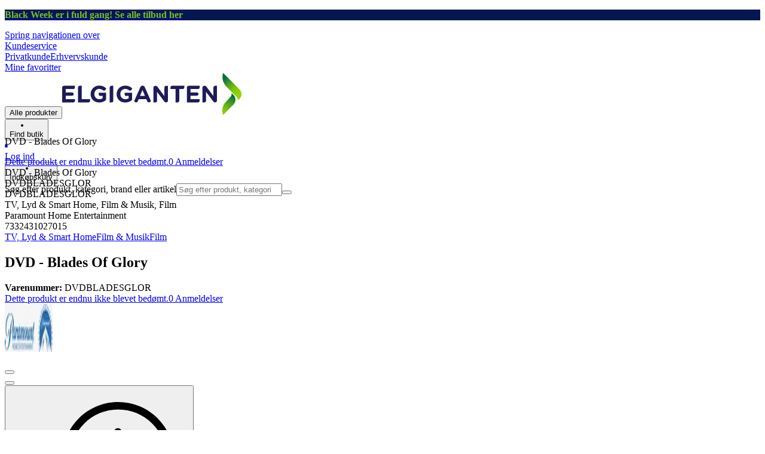

--- FILE ---
content_type: text/html; charset=utf-8
request_url: https://www.elgiganten.dk/product/tv-lyd-smart-home/film-musik/film/dvd-blades-of-glory/DVDBLADESGLOR
body_size: 60508
content:
<!DOCTYPE html><html lang="da-DK" class="scroll-smooth regular_e78969cf-module__4gc9eW__variable headline_2755417b-module__iz533a__variable open_sans_ed2ca084-module__tG5LkW__variable"><head><meta charSet="utf-8"/><meta name="viewport" content="width=device-width, initial-scale=1"/><link rel="preload" href="/_next/static/media/ElkjopBodytext_Black-s.p.c14a810f.woff2" as="font" crossorigin="" type="font/woff2"/><link rel="preload" href="/_next/static/media/ElkjopBodytext_DemiBold-s.p.767754ae.woff2" as="font" crossorigin="" type="font/woff2"/><link rel="preload" href="/_next/static/media/ElkjopBodytext_Regular-s.p.020dd616.woff2" as="font" crossorigin="" type="font/woff2"/><link rel="preload" href="/_next/static/media/ElkjopHeadline_Regular-s.p.3e88abf2.woff2" as="font" crossorigin="" type="font/woff2"/><link rel="preload" href="/_next/static/media/cf514f5d0007dafa-s.p.417aa1a2.woff2" as="font" crossorigin="" type="font/woff2"/><link rel="stylesheet" href="/_next/static/chunks/60a64bf57750c3a9.css?dpl=dpl_hHoJTjQjbLnY6XrZgQuZRKK8yFzj" data-precedence="next"/><link rel="stylesheet" href="/_next/static/chunks/538f3e2973725707.css?dpl=dpl_hHoJTjQjbLnY6XrZgQuZRKK8yFzj" data-precedence="next"/><link rel="stylesheet" href="/_next/static/chunks/4052db1061021558.css?dpl=dpl_hHoJTjQjbLnY6XrZgQuZRKK8yFzj" data-precedence="next"/><link rel="stylesheet" href="/_next/static/chunks/3c5b5c06b9742e8f.css?dpl=dpl_hHoJTjQjbLnY6XrZgQuZRKK8yFzj" data-precedence="next"/><link rel="stylesheet" href="/_next/static/chunks/7d6f63801b811fb4.css?dpl=dpl_hHoJTjQjbLnY6XrZgQuZRKK8yFzj" data-precedence="next"/><link rel="stylesheet" href="/_next/static/chunks/bc35306380153468.css?dpl=dpl_hHoJTjQjbLnY6XrZgQuZRKK8yFzj" data-precedence="next"/><link rel="stylesheet" href="/_next/static/chunks/51f38adbf0439937.css?dpl=dpl_hHoJTjQjbLnY6XrZgQuZRKK8yFzj" data-precedence="next"/><link rel="preload" as="script" fetchPriority="low" href="/_next/static/chunks/4c955e21100909a5.js?dpl=dpl_hHoJTjQjbLnY6XrZgQuZRKK8yFzj"/><script src="/_next/static/chunks/c4828ebe70758390.js?dpl=dpl_hHoJTjQjbLnY6XrZgQuZRKK8yFzj" async=""></script><script src="/_next/static/chunks/84b2050290f6a31d.js?dpl=dpl_hHoJTjQjbLnY6XrZgQuZRKK8yFzj" async=""></script><script src="/_next/static/chunks/8f2ff39bb80241a1.js?dpl=dpl_hHoJTjQjbLnY6XrZgQuZRKK8yFzj" async=""></script><script src="/_next/static/chunks/turbopack-7bf900cafb5115ec.js?dpl=dpl_hHoJTjQjbLnY6XrZgQuZRKK8yFzj" async=""></script><script src="/_next/static/chunks/fdc15557bcb784f0.js?dpl=dpl_hHoJTjQjbLnY6XrZgQuZRKK8yFzj" async=""></script><script src="/_next/static/chunks/2a659440759c23cc.js?dpl=dpl_hHoJTjQjbLnY6XrZgQuZRKK8yFzj" async=""></script><script src="/_next/static/chunks/f8d070cbb58b5c8f.js?dpl=dpl_hHoJTjQjbLnY6XrZgQuZRKK8yFzj" async=""></script><script src="/_next/static/chunks/59908ac834c13065.js?dpl=dpl_hHoJTjQjbLnY6XrZgQuZRKK8yFzj" async=""></script><script src="/_next/static/chunks/27292388e9eeb176.js?dpl=dpl_hHoJTjQjbLnY6XrZgQuZRKK8yFzj" async=""></script><script src="/_next/static/chunks/82de9e1021bfbd27.js?dpl=dpl_hHoJTjQjbLnY6XrZgQuZRKK8yFzj" async=""></script><script src="/_next/static/chunks/b3c65a7952a67b6b.js?dpl=dpl_hHoJTjQjbLnY6XrZgQuZRKK8yFzj" async=""></script><script src="/_next/static/chunks/94726577b5dc5597.js?dpl=dpl_hHoJTjQjbLnY6XrZgQuZRKK8yFzj" async=""></script><script src="/_next/static/chunks/06e905769e5fbf07.js?dpl=dpl_hHoJTjQjbLnY6XrZgQuZRKK8yFzj" async=""></script><script src="/_next/static/chunks/0e79c29826591fc5.js?dpl=dpl_hHoJTjQjbLnY6XrZgQuZRKK8yFzj" async=""></script><script src="/_next/static/chunks/77c789945f76beab.js?dpl=dpl_hHoJTjQjbLnY6XrZgQuZRKK8yFzj" async=""></script><script src="/_next/static/chunks/6409dea3334f99cc.js?dpl=dpl_hHoJTjQjbLnY6XrZgQuZRKK8yFzj" async=""></script><script src="/_next/static/chunks/e001fd08286d1097.js?dpl=dpl_hHoJTjQjbLnY6XrZgQuZRKK8yFzj" async=""></script><script src="/_next/static/chunks/ee0dd78dd5383cb6.js?dpl=dpl_hHoJTjQjbLnY6XrZgQuZRKK8yFzj" async=""></script><script src="/_next/static/chunks/cf5a394c2aa53f77.js?dpl=dpl_hHoJTjQjbLnY6XrZgQuZRKK8yFzj" async=""></script><script src="/_next/static/chunks/0d46416563480098.js?dpl=dpl_hHoJTjQjbLnY6XrZgQuZRKK8yFzj" async=""></script><script src="/_next/static/chunks/b74901e4ad3e76af.js?dpl=dpl_hHoJTjQjbLnY6XrZgQuZRKK8yFzj" async=""></script><script src="/_next/static/chunks/329c6acc0b1be316.js?dpl=dpl_hHoJTjQjbLnY6XrZgQuZRKK8yFzj" async=""></script><script src="/_next/static/chunks/690ec0f0ee87253f.js?dpl=dpl_hHoJTjQjbLnY6XrZgQuZRKK8yFzj" async=""></script><script src="/_next/static/chunks/1cb190c7b5ceaab0.js?dpl=dpl_hHoJTjQjbLnY6XrZgQuZRKK8yFzj" async=""></script><script src="/_next/static/chunks/7ac96761d784be99.js?dpl=dpl_hHoJTjQjbLnY6XrZgQuZRKK8yFzj" async=""></script><script src="/_next/static/chunks/dc02808feb86566a.js?dpl=dpl_hHoJTjQjbLnY6XrZgQuZRKK8yFzj" async=""></script><script src="/_next/static/chunks/d5534d7febb3df58.js?dpl=dpl_hHoJTjQjbLnY6XrZgQuZRKK8yFzj" async=""></script><script src="/_next/static/chunks/4862cbc25d37efff.js?dpl=dpl_hHoJTjQjbLnY6XrZgQuZRKK8yFzj" async=""></script><script src="/_next/static/chunks/55371f8e6dba3e0b.js?dpl=dpl_hHoJTjQjbLnY6XrZgQuZRKK8yFzj" async=""></script><script src="/_next/static/chunks/3c8e09451c7f2ece.js?dpl=dpl_hHoJTjQjbLnY6XrZgQuZRKK8yFzj" async=""></script><script src="/_next/static/chunks/2c2068668e62692c.js?dpl=dpl_hHoJTjQjbLnY6XrZgQuZRKK8yFzj" async=""></script><script src="/_next/static/chunks/2b072fec298b121c.js?dpl=dpl_hHoJTjQjbLnY6XrZgQuZRKK8yFzj" async=""></script><script src="/_next/static/chunks/0038fa2acca06e8c.js?dpl=dpl_hHoJTjQjbLnY6XrZgQuZRKK8yFzj" async=""></script><script src="/_next/static/chunks/257c64b7193fc153.js?dpl=dpl_hHoJTjQjbLnY6XrZgQuZRKK8yFzj" async=""></script><link rel="preload" href="https://policy.app.cookieinformation.com/uc.js" as="script"/><link rel="preload" href="https://sgtm.elgiganten.dk/gtm.js?id=GTM-WNGPGKF" as="script"/><link rel="preload" href="https://www.google.com/recaptcha/enterprise.js?render=6LfGP04qAAAAABjhlAEASZ5jJMqRf32qWz0oOlSC" as="script"/><link rel="preload" href="https://api.videoly.co/1/quchbox/0/410/quch.js" as="script"/><link rel="preload" href="//media.pointandplace.com/js/pointandplace.js" as="script"/><link rel="preload" href="https://api.feefo.com/feefo-widgets-data/loader/widgets/elgiganten-denmark" as="script"/><meta name="next-size-adjust" content=""/><meta name="theme-color" content="#041752"/><link rel="icon" href="/favicon.ico"/><link rel="preload" href="https://policy.app.cookieinformation.com/uc.js" as="script"/><title>DVD - Blades Of Glory | Elgiganten | Elgiganten</title><meta name="description" content="Følg Will Ferrell og Jon Heder i rollerne som Chazz og Jimmy i den uforglemmelige komedie om to rivaliserende mandlige kunstskøjteløbere"/><meta name="robots" content="index, follow"/><meta name="title" content="DVD - Blades Of Glory | Elgiganten | Elgiganten"/><link rel="canonical" href="/product/tv-lyd-smart-home/film-musik/film/dvd-blades-of-glory/DVDBLADESGLOR"/><meta property="og:title" content="DVD - Blades Of Glory"/><meta property="og:description" content="Følg Will Ferrell og Jon Heder i rollerne som Chazz og Jimmy i den uforglemmelige komedie om to rivaliserende mandlige kunstskøjteløbere"/><meta property="og:url" content="https://www.elgiganten.dk/product/tv-lyd-smart-home/film-musik/film/dvd-blades-of-glory/DVDBLADESGLOR"/><meta property="og:type" content="website"/><meta name="twitter:card" content="summary_large_image"/><meta name="twitter:title" content="DVD - Blades Of Glory"/><meta name="twitter:description" content="Følg Will Ferrell og Jon Heder i rollerne som Chazz og Jimmy i den uforglemmelige komedie om to rivaliserende mandlige kunstskøjteløbere"/><!--$--><!--/$--><!--$--><!--/$--><script src="/_next/static/chunks/a6dad97d9634a72d.js?dpl=dpl_hHoJTjQjbLnY6XrZgQuZRKK8yFzj" noModule=""></script></head><body class="flex min-h-screen flex-col overscroll-x-none bg-body-bg font-body xl:overscroll-none theme-b2c" data-cro-site="dk"><div hidden=""><!--$--><!--/$--></div><script type="text/javascript" id="sw-reg">if (!navigator.serviceWorker?.controller && navigator.serviceWorker?.register) {
  navigator.serviceWorker.register('/sw.js').then(registration=>registration.update());
}</script><div class="top-header bg-(--header-bg) print:hidden" style="background-color:#041753"><a class="flex grow justify-center items-center min-h-12" data-event="event=cms+link&amp;element_category=CMS+link&amp;element_cta=Black+Friday+2025&amp;element_description=%2Fblack-friday%3Fitm_source%3Dfrontpage%26itm_medium%3Dtopheader%26itm_campaign%3Dblack-friday" target="_self" title="Black Friday 2025" href="/black-friday?itm_source=frontpage&amp;itm_medium=topheader&amp;itm_campaign=black-friday"><div class="flex grow justify-center items-center min-h-12"><div class="wrapper my-auto flex w-full flex-row flex-wrap items-center justify-center gap-x-2" style="color:#78bf26"><span class="py-1 text-center"><div class="top-header-block text-xs md:text-base"><p><strong>Black Week </strong><span><strong>er i fuld gang! Se alle tilbud <span class="underline">her</span></strong></span></p></div></span></div></div></a></div><header class="border-line bg-(--header-bg) xl:border-b print:border-none"><a href="#main-content" class="-translate-y-full pointer-events-none fixed top-0 z-9999 flex h-fit w-full justify-center bg-brand p-2 font-bold font-regular text-base text-white opacity-0 transition-transform focus:pointer-events-auto focus:translate-y-0 focus:opacity-100 print:hidden">Spring navigationen over</a><div class="border-line bg-white xl:border-b print:hidden"><div class="wrapper hidden h-10 items-center text-brand text-sm xl:flex header-wrapper-padding"><!--$--><a class="mr-2 inline-block hover:underline" title="Kundeservice" href="/kundeservice">Kundeservice</a><!--/$--><div class="ml-3 flex flex-1"><!--$?--><template id="B:0"></template><!--/$--></div><div class="flex gap-4"><!--$--><a class="flex flex-row-reverse items-center gap-2" data-event="event=favouriteProduct&amp;element_category=Navigation&amp;element_cta=Top+Navigation&amp;element_description=Logging+in" href="/login?return-path=%2Faccount%2Fproduct-favorites&amp;userOrigin=MYFAV"><span class="icon-mask block size-6 bg-accent-200" style="mask-image:url(/assets_spa/images/heart.svg);-webkit-mask-image:url(/assets_spa/images/heart.svg)"></span>Mine favoritter</a><!--/$--></div></div></div><div class="header wrapper header-wrapper-padding relative grid items-center bg-(--header-bg) pb-1 md:pb-0"><button id="header-category-menu" data-testid="category-menu" aria-controls="category-menu-content" aria-haspopup="true" aria-expanded="false" class="sitenav my-4 flex h-full items-center text-dark-blue xl:px-4 print:hidden"><div title="Alle produkter" class="headermenu | group mx-4 flex h-[21px] w-[21px] flex-col transition-all before:block before:h-[3px] before:w-[21px] before:rounded-sm before:bg-(--header-menu) before:transition-transform before:duration-200 after:block after:h-[3px] after:w-[21px] after:rounded-sm after:bg-(--header-menu) after:transition-transform after:duration-200 hover:scale-110 justify-evenly"><div class="h-[3px] w-[21px] rounded-sm bg-(--header-menu) transition-opacity duration-200"></div></div><div class="hidden font-bold font-regular text-(--header-text) text-2xl xl:block">Alle produkter</div></button><a id="header-logo" class="h-auto" aria-label="Til Elgigantens forside" data-event="event=navigationTracking&amp;element_category=Navigation&amp;element_cta=Top+Navigation&amp;element_description=Home" href="/"><img alt="Elgigantens webshop for private forbrugere" loading="lazy" width="300" height="71" decoding="async" data-nimg="1" class="h-7 w-auto transition-transform hover:scale-[1.02] xl:h-12" style="color:transparent" src="/assets_spa/images/logo_b2c_header_dk.svg"/></a><div id="header-actions" aria-live="polite" class="flex h-full items-center print:hidden"><!--$?--><template id="B:1"></template><!--/$--></div><form id="header-search-bar" class="relative z-200 mx-4 print:hidden" data-component="SpeedyHeaderSearch" action="#"><div class="z-110 flex border-line bg-transparent md:border-0"><label class="sr-only" for="speedy-header-search">Søg efter produkt, kategori, brand eller artikel</label><input type="search" id="speedy-header-search" class="grow appearance-none rounded-3xl border border-light-grey bg-light-grey p-2 pr-12 pl-4 placeholder-placeholder outline-none transition-input-border focus:rounded-md focus:border-accent focus:bg-white focus:drop-shadow-lg" placeholder="Søg efter produkt, kategori, brand eller artikel" autoComplete="off" inputMode="text" data-testid="input-search" role="combobox" aria-expanded="false" aria-autocomplete="list" aria-haspopup="listbox" value=""/><button type="submit" class="absolute top-0 right-5 flex h-full w-6 items-center" aria-label="Search" title="Search" data-testid="search-button"><span class="icon-mask block size-6 bg-accent hover:bg-discrete-700" style="mask-image:url(/assets_spa/images/search.svg);-webkit-mask-image:url(/assets_spa/images/search.svg)"></span></button></div></form></div></header><!--$--><!--/$--><main id="main-content" class="min-h-screen"><section class="wrapper pdp overflow-x-clip"><div class="fixed top-0 left-0 z-200 h-[60px] w-full bg-white transition-transform print:hidden -translate-y-full"><div class="mx-auto flex h-full max-w-[90rem] justify-between overflow-visible px-4"><div class="flex items-center gap-3"><div class="flex flex-col"><p class="line-clamp-1 overflow-clip text-ellipsis font-regular">DVD - Blades Of Glory</p><a href="#reviews"><span class="rating flex min-w-0 items-center gap-1 flex flex-wrap" style="--percent:0%"><span class="mask-stars inline-block aspect-[5/1] h-4"><span class="sr-only"><span>Dette produkt er endnu ikke blevet bedømt.</span></span></span><span class="overflow-hidden whitespace-nowrap text-discrete-600 before:content-[&#x27;(&#x27;] after:content-[&#x27;)&#x27;] text-sm">0<span class="hidden xl:inline-block"> <!-- -->Anmeldelser</span></span><span role="button" tabindex="0" class="z-99 cursor-pointer items-center" aria-label="More information about ratings"><span class="icon-mask block size-4 translate-y-[1px] bg-black" style="mask-image:url(/assets_spa/images/info.svg);-webkit-mask-image:url(/assets_spa/images/info.svg)"></span></span></span></a></div></div><div class="hidden gap-4 md:flex"><div class="flex flex-col items-center justify-center"></div></div></div></div><div class="hidden"><div id="videoly-product-title">DVD - Blades Of Glory</div><div id="videoly-product-id">DVDBLADESGLOR</div><div id="videoly-product-sku">DVDBLADESGLOR</div><div id="videoly-category-tree">TV, Lyd &amp; Smart Home, Film &amp; Musik, Film</div><div id="videoly-product-brand">Paramount Home Entertainment</div><div id="videoly-product-price"></div><div id="videoly-product-currency"></div><div class="videoly-product-gtin">7332431027015</div></div><!--$--><!--/$--><script type="application/ld+json">{"@context":"https://schema.org","@type":"Product","@id":"https://www.elgiganten.dk/product/tv-lyd-smart-home/film-musik/film/dvd-blades-of-glory/DVDBLADESGLOR","name":"DVD - Blades Of Glory","image":"","description":"Følg Will Ferrell og Jon Heder i rollerne som Chazz og Jimmy i den uforglemmelige komedie om to rivaliserende mandlige kunstskøjteløbere","url":"https://www.elgiganten.dk/product/tv-lyd-smart-home/film-musik/film/dvd-blades-of-glory/DVDBLADESGLOR","gtin":"7332431027015","mpn":"","itemCondition":"https://schema.org/NewCondition","sku":"DVDBLADESGLOR","brand":{"@type":"Brand","name":"Paramount Home Entertainment","url":"https://www.elgiganten.dk/brand/paramount-home-entertainment"}}</script><div class="bg-white px-4 py-8 xl:px-20"><div class="relative auto-rows-max md:grid md:grid-cols-2 md:gap-3 lg:flex lg:gap-6"><div class="slider flex h-fit min-w-0 flex-col lg:sticky lg:top-[60px]"><div class="flex flex-col gap-4"><div class="scrollbar-hide relative overflow-hidden overflow-x-auto scroll-smooth print:hidden" data-cro="breadcrumbs"><div class="flex gap-7 text-brand text-xs"><a class="carret relative whitespace-nowrap active:underline link font-body font-bold" href="/tv-lyd-smart-home">TV, Lyd &amp; Smart Home</a><a class="carret relative whitespace-nowrap active:underline link font-body font-bold" href="/tv-lyd-smart-home/film-musik">Film &amp; Musik</a><a class="carret relative whitespace-nowrap active:underline link font-body font-bold" href="/tv-lyd-smart-home/film-musik/film">Film</a></div><script type="application/ld+json">{"@context":"https://schema.org","@type":"BreadcrumbList","itemListElement":[{"@type":"ListItem","position":1,"name":"TV, Lyd & Smart Home","item":"https://www.elgiganten.dk/tv-lyd-smart-home"},{"@type":"ListItem","position":2,"name":"Film & Musik","item":"https://www.elgiganten.dk/tv-lyd-smart-home/film-musik"},{"@type":"ListItem","position":3,"name":"Film","item":"https://www.elgiganten.dk/tv-lyd-smart-home/film-musik/film"}]}</script></div><div class="ProductPageHeader bg-white"><div class="flex flex-col gap-2 pb-6"><h1 class="text-balance break-words font-bold font-regular overflow-clip text-ellipsis text-xl xl:text-4xl">DVD - Blades Of Glory</h1><div class="flex w-full flex-wrap items-end justify-between gap-2 md:items-center"><div class="flex flex-col gap-1 text-sm md:flex-row md:items-center md:gap-4"><div><strong class="font-body font-bold">Varenummer:</strong> <!-- -->DVDBLADESGLOR</div><a href="#reviews"><span class="rating flex min-w-0 items-center gap-1 flex flex-wrap" style="--percent:0%"><span class="mask-stars inline-block aspect-[5/1] h-4"><span class="sr-only"><span>Dette produkt er endnu ikke blevet bedømt.</span></span></span><span class="overflow-hidden whitespace-nowrap text-discrete-600 before:content-[&#x27;(&#x27;] after:content-[&#x27;)&#x27;] text-sm">0<span class="hidden xl:inline-block"> <!-- -->Anmeldelser</span></span><span role="button" tabindex="0" class="z-99 cursor-pointer items-center" aria-label="More information about ratings"><span class="icon-mask block size-4 translate-y-[1px] bg-black" style="mask-image:url(/assets_spa/images/info.svg);-webkit-mask-image:url(/assets_spa/images/info.svg)"></span></span></span></a></div></div></div></div></div><div class="product-image-container flex flex-row items-center gap-7 print:hidden"><a href="/brand/paramount-home-entertainment"><img alt="Paramount Home Entertainment" data-component="ProductLinkLogoImage" loading="lazy" width="80" height="80" decoding="async" data-nimg="1" class="size-14 object-contain md:size-20" style="color:transparent" srcSet="https://next-media.elkjop.com/image/DV_PNG_NOCLIP_D180001001548059/Brand/paramount-home-entertainment.png?w=96&amp;q=75 1x, https://next-media.elkjop.com/image/DV_PNG_NOCLIP_D180001001548059/Brand/paramount-home-entertainment.png?w=256&amp;q=75 2x" src="https://next-media.elkjop.com/image/DV_PNG_NOCLIP_D180001001548059/Brand/paramount-home-entertainment.png?w=256&amp;q=75"/></a><div class="z-99 empty:invisible empty:absolute"></div><!--$--><!--/$--><div class="mr-0 ml-auto empty:invisible empty:absolute"></div></div><div data-component="MediaContainer" data-widget-api-video="false" class="flex lg:grid lg:grid-cols-[116px_1fr] print:hidden relative w-full"><div class="mt-4 hidden lg:flex" data-component="Assets"><div class="swiper-vertical scrollbar-hide relative max-w-full"><ul class="swiper-items relative snap-x snap-mandatory scroll-smooth md:scrollbar-hide snap-x scroll-smooth auto-cols-[100%] overflow-y-scroll overflow-x-hidden mt-8 mb-2 flex flex-col gap-4 h-full max-h-[485px]"></ul><div class="absolute top-0 left-0 h-8 w-full"><button type="button" title="Previous" class="prevBtn hide-with-overlay relative h-full w-full transition-opacity after:m-auto after:block after:h-0 after:w-0 after:border-b-[12px] after:border-b-accent after:border-l-[12px] after:border-l-transparent after:border-r-[12px] after:border-r-transparent"></button></div><div class="relative h-8 w-full"><button type="button" title="Next" class="nextBtn hide-with-overlay relative h-full w-full transition-opacity after:m-auto after:block after:h-0 after:w-0 after:border-t-[12px] after:border-t-accent after:border-l-[12px] after:border-l-transparent after:border-r-[12px] after:border-r-transparent"></button></div></div></div><button type="button" aria-label="toggle fullscreen" class="absolute right-6 bottom-0 size-10 fill-accent transition-opacity pointer-events-none opacity-0"><svg role="img" aria-label="Toggle fullscreen" viewBox="0 0 24 24" height="100%" width="100%" preserveAspectRatio="xMidYMid meet" focusable="false"><path d="M14.54 2c-1.99 0-3.86.78-5.27 2.18a7.441 7.441 0 00-.82 9.58c.16.22.47.28.7.12.23-.16.28-.47.12-.7a6.44 6.44 0 01.71-8.29A6.407 6.407 0 0114.54 3c1.73 0 3.35.67 4.57 1.89S21 7.73 21 9.46s-.67 3.35-1.89 4.57a6.44 6.44 0 01-8.28.72.489.489 0 00-.64.06l-5.99 6c-.26.26-.73.26-.99 0-.14-.15-.21-.32-.21-.51s.07-.36.21-.5l4.52-4.52c.2-.2.2-.51 0-.71s-.51-.2-.71 0L2.5 19.1A1.702 1.702 0 003.7 22c.44 0 .87-.17 1.2-.5l5.71-5.71a7.436 7.436 0 009.21-1.06c1.4-1.41 2.18-3.28 2.18-5.27s-.78-3.86-2.18-5.27A7.43 7.43 0 0014.54 2z"></path><path d="M14.5 5.5c-.28 0-.5.22-.5.5v3h-3c-.28 0-.5.22-.5.5s.22.5.5.5h3v3c0 .28.22.5.5.5s.5-.22.5-.5v-3h3c.28 0 .5-.22.5-.5S18.28 9 18 9h-3V6c0-.28-.22-.5-.5-.5z"></path></svg></button></div><div class="my-8 md:hidden"><div data-cro="short-text" class="text-sm/[21px] text-text-color lg:text-base/[24px]"><h2 class="mb-4 font-bold font-regular text-2xl text-text-color">Kort om produktet</h2>Følg Will Ferrell og Jon Heder i rollerne som Chazz og Jimmy i den uforglemmelige komedie om to rivaliserende mandlige kunstskøjteløbere<a class="link inverted-link mt-4 block font-body font-bold text-text-color print:hidden" href="#description">Læs mere om produktet</a></div></div><div class="hidden pt-10 md:flex"><div class="flex flex-col gap-8"><div class="mt-8 grid grid-cols-2 gap-8"><div data-cro="short-text" class="text-sm/[21px] text-text-color lg:text-base/[24px]"><h2 class="mb-4 font-bold font-regular text-2xl text-text-color">Kort om produktet</h2>Følg Will Ferrell og Jon Heder i rollerne som Chazz og Jimmy i den uforglemmelige komedie om to rivaliserende mandlige kunstskøjteløbere<a class="link inverted-link mt-4 block font-body font-bold text-text-color print:hidden" href="#description">Læs mere om produktet</a></div><div data-cro="key-spec" class="text-sm/[21px] text-text-color lg:text-base/[24px]"><h2 class="mb-4 font-bold font-regular text-2xl">Specifikationer</h2><ul></ul><a class="link inverted-link mt-4 block font-body font-bold print:hidden" href="#specifications">Se alle specifikationer</a></div></div><!--$--><!--/$--></div></div></div><div class="z-1 flex h-fit shrink-0 grow basis-[400px] flex-col lg:sticky lg:top-[60px]"><div class="flex flex-col gap-4 bg-light-grey" data-cro="pdp-buy-box" data-testid="pdp-buy-box"><div class="flex flex-col gap-6 p-5 xl:p-8"><div class="flex flex-col gap-1"><div class="flex flex-col" data-cro="pdp-main-price-box"></div><div><div class="flex flex-col gap-6 mb-0"></div></div></div><!--$--><!--/$--><!--$--><!--/$--></div><div class="flex flex-col gap-4 px-8 pb-8 xl:px-10"><div class="flex items-center gap-3"><span class="icon-mask block h-5 w-5 bg-destructive" style="mask-image:url(/assets_spa/images/not-in-stock.svg);-webkit-mask-image:url(/assets_spa/images/not-in-stock.svg)"></span><span>Dette produkt er ikke på lager</span></div><div class="flex justify-between gap-4 print:hidden"><button aria-label="Sammenlign DVD - Blades Of Glory" class="group/compare flex flex-row items-center gap-2 text-xs"><span class="icon-mask block h-6 w-6 group-hover/compare:bg-light-blue bg-gray-500" style="mask-image:url(/assets_spa/images/compare.svg);-webkit-mask-image:url(/assets_spa/images/compare.svg)"></span>Sammenlign</button><!--$--><span class="group/item relative"><button class="group flex w-full items-center gap-[0.4735rem]" aria-label="Gem DVD - Blades Of Glory til ønskeliste"><span class="icon-mask block aspect-square h-6 bg-discrete-500 hover:bg-red" style="mask-image:url(/assets_spa/images/heart.svg);-webkit-mask-image:url(/assets_spa/images/heart.svg)"></span><span class="text-left text-xs">Gem</span></button></span><!--/$--></div></div></div><!--$--><div data-cro="pdp-cms-discontinued"><!--$--><!--/$--></div><!--/$--><!--$--><!--/$--></div><div class="mt-8 flex flex-col gap-8 md:hidden"><div data-cro="key-spec" class="text-sm/[21px] text-text-color lg:text-base/[24px]"><h2 class="mb-4 font-bold font-regular text-2xl">Specifikationer</h2><ul></ul><a class="link inverted-link mt-4 block font-body font-bold print:hidden" href="#specifications">Se alle specifikationer</a></div><!--$--><!--/$--></div></div></div><!--$--><!--/$--><!--$?--><template id="B:2"></template><!--/$--><!--$--><!--/$--></section></main><!--$--><!--/$--><!--$--><!--/$--><!--$--><!--/$--><!--$--><!--/$--><footer class="footer mt-auto overflow-auto bg-dark-blue text-super-grey print:hidden"><div class="flex justify-center lg:hidden"><button type="button" class="flex items-center justify-center gap-2 p-4">Til toppen<svg class="h-4 w-4 rotate-180 fill-accent" viewBox="0 0 24 15" height="100%" width="100%" preserveAspectRatio="xMidYMid meet" focusable="false"><title>Scroll to top</title><path d="M2.8 0L0 2.8l12 12 12-12L21.2 0 12 9.2 2.8 0z"></path></svg></button></div><!--$?--><template id="B:3"></template><div class="min-h-40"> </div><!--/$--></footer><dialog class="relative m-auto scale-96 overflow-hidden rounded-xl opacity-0 transition-all transition-discrete ease-out backdrop:bg-black/30 backdrop:opacity-0 backdrop:backdrop-blur-[4px] backdrop:transition-all backdrop:transition-discrete backdrop:delay-0 backdrop:duration-200 open:scale-100 starting:open:scale-96 open:opacity-100 starting:open:opacity-0 open:ease-in open:backdrop:opacity-100 starting:open:backdrop:opacity-0 open:backdrop:delay-0 open:backdrop:duration-500"><button type="button" class="absolute top-4 right-4 z-2" aria-label="Close" data-testid="close-dialog"><span class="icon-mask block size-8 bg-black" style="mask-image:url(/assets_spa/images/close.svg);-webkit-mask-image:url(/assets_spa/images/close.svg)" aria-hidden="true"></span></button><div class="flex flex-col overflow-y-auto h-fit"></div></dialog><!--$--><!--/$--><!--$--><!--/$--><script>requestAnimationFrame(function(){$RT=performance.now()});</script><script src="/_next/static/chunks/4c955e21100909a5.js?dpl=dpl_hHoJTjQjbLnY6XrZgQuZRKK8yFzj" id="_R_" async=""></script><div hidden id="S:0"><div class="block rounded-4xl border border-stroke-grey bg-pale-grey p-1"><a data-testid="b2c-page" class="px-3 hover:underline border border-transparent rounded-4xl text-black font-body bg-wcag-green text-white" href="/product/tv-lyd-smart-home/film-musik/film/dvd-blades-of-glory/DVDBLADESGLOR">Privatkunde</a><a data-testid="b2b-page" class="px-3 hover:underline border border-transparent rounded-4xl text-black" href="/erhverv/product/tv-lyd-smart-home/film-musik/film/dvd-blades-of-glory/DVDBLADESGLOR">Erhvervskunde</a></div></div><script>$RB=[];$RV=function(a){$RT=performance.now();for(var b=0;b<a.length;b+=2){var c=a[b],e=a[b+1];null!==e.parentNode&&e.parentNode.removeChild(e);var f=c.parentNode;if(f){var g=c.previousSibling,h=0;do{if(c&&8===c.nodeType){var d=c.data;if("/$"===d||"/&"===d)if(0===h)break;else h--;else"$"!==d&&"$?"!==d&&"$~"!==d&&"$!"!==d&&"&"!==d||h++}d=c.nextSibling;f.removeChild(c);c=d}while(c);for(;e.firstChild;)f.insertBefore(e.firstChild,c);g.data="$";g._reactRetry&&requestAnimationFrame(g._reactRetry)}}a.length=0};
$RC=function(a,b){if(b=document.getElementById(b))(a=document.getElementById(a))?(a.previousSibling.data="$~",$RB.push(a,b),2===$RB.length&&("number"!==typeof $RT?requestAnimationFrame($RV.bind(null,$RB)):(a=performance.now(),setTimeout($RV.bind(null,$RB),2300>a&&2E3<a?2300-a:$RT+300-a)))):b.parentNode.removeChild(b)};$RC("B:0","S:0")</script><div hidden id="S:1"><button><li class="group flex h-full cursor-pointer items-center justify-center gap-2 px-4 text-(--header-text) xl:flex-col"><div class="relative"><span class="icon-mask flex size-8 bg-(--header-icon) transition-transform group-hover:scale-110" style="mask-image:url(/assets_spa/images/navigation.svg);-webkit-mask-image:url(/assets_spa/images/navigation.svg)"></span></div><span class="hidden font-bold font-regular text-md lg:inline">Find butik</span></li></button><a data-testid="header-login-link" href="https://www.elgiganten.dk/login?return-path=%2Fproduct%2Ftv-lyd-smart-home%2Ffilm-musik%2Ffilm%2Fdvd-blades-of-glory%2FDVDBLADESGLOR&amp;userOrigin=HOME"><div tabindex="0" data-component="AccountPopoverMenu" role="button" aria-haspopup="menu" aria-expanded="false" type="button" aria-controls="radix-_R_9sj5t5aqivb_" data-state="closed"><li class="group flex h-full cursor-pointer items-center justify-center gap-2 px-4 text-(--header-text) xl:flex-col"><div class="relative"><span class="icon-mask flex size-8 bg-(--header-icon) transition-transform group-hover:scale-110" style="mask-image:url(/assets_spa/images/user.svg);-webkit-mask-image:url(/assets_spa/images/user.svg)"></span></div><span class="hidden font-bold font-regular text-md lg:inline">Log ind</span></li></div></a><button type="button"><li class="group flex h-full cursor-pointer items-center justify-center gap-2 px-4 text-(--header-text) xl:flex-col" data-testid="cart" data-cart-guid=""><div class="relative"><span class="icon-mask flex size-8 bg-(--header-icon) transition-transform group-hover:scale-110" style="mask-image:url(/assets_spa/images/cart.svg);-webkit-mask-image:url(/assets_spa/images/cart.svg)"></span></div><span class="hidden font-bold font-regular text-md lg:inline">Indkøbskurv</span></li></button><dialog class="right right-0 mr-0 ml-auto translate-x-[100px] open:translate-x-0 starting:open:translate-x-[100px] top-0 bottom-0 my-0 h-full max-h-screen min-w-full max-w-[calc(100vw-2rem)] p-0 opacity-0 shadow-lg transition-all transition-discrete duration-300 ease-out backdrop:bg-black/30 backdrop:opacity-0 backdrop:backdrop-blur-[4px] backdrop:transition-all backdrop:transition-discrete backdrop:delay-0 backdrop:duration-200 open:opacity-100 starting:open:opacity-0 open:ease-in open:backdrop:opacity-100 starting:open:backdrop:opacity-0 open:backdrop:delay-0 open:backdrop:duration-500 sm:min-w-100"><button type="button" class="absolute top-4 right-4 z-2" aria-label="Close" data-testid="close-dialog"><span class="icon-mask block size-8 bg-black" style="mask-image:url(/assets_spa/images/close.svg);-webkit-mask-image:url(/assets_spa/images/close.svg)" aria-hidden="true"></span></button><div class="grid min-h-full grid-cols-1 lg:grid-cols-[auto_1fr]"><fieldset class="w-full sm:w-144 relative"><div class="grid max-h-svh grid-rows-[auto_1fr_auto] overflow-x-hidden pb-0 xl:max-w-screen-sm" data-cro="cart-overlay"><div class="px-6 pt-6"><span class="font-regular font-bold xl:text-[2rem] text-xl">Din indkøbskurv er tom</span></div><div class="flex-grow overflow-hidden relative"><div class="scrollbar-hide flex h-full max-h-screen flex-col overflow-y-auto before:pointer-events-none before:absolute before:top-0 before:left-0 before:h-8 before:w-full before:bg-gradient-to-b before:from-black/10 before:to-transparent before:transition-opacity before:duration-500 after:right-0 after:pointer-events-none after:absolute after:bottom-0 after:h-8 after:w-full after:bg-gradient-to-t after:from-black/10 after:to-transparent after:transition-opacity after:duration-500 before:opacity-0 after:opacity-0"><div class="flex flex-col gap-4 p-6 lg:gap-8"><p>Start med at fylde din kurv med de nyeste produkter.</p><hr/><p>Har du brug for hjælp til at finde de rigtige produkter?</p></div></div></div><div class="flex flex-col gap-4 p-6"><a class="flex items-center justify-center button button-primary text-xl block w-full text-center" variant="primary" href="/tilbud">Se vores kampagne</a><button class="button button-secondary text-xl items-center justify-center block w-full text-center">Fortsæt med at shoppe</button></div></div></fieldset></div></dialog></div><script>$RC("B:1","S:1")</script><div hidden id="S:2"><div class="border-line border-y bg-white" style="--sticky-product-header-height:60px"><div id="description" class="has-[.childofparentaccordion:empty]:hidden grid scroll-mt-[calc(10px+var(--sticky-product-header-height,0px))] grid-rows-[0fr] border-t border-t-line transition-all ease-in-out first:border-t-0"><h2><button id="_R_1fdalubsnp35t5aqivb_-description-control" type="button" aria-expanded="true" aria-controls="_R_1fdalubsnp35t5aqivb_-description" class="flex w-full items-center justify-between px-6 py-4 text-left font-bold font-regular text-xl md:py-8 md:text-2xl xl:px-20">Mere om produktet<span class="accordion-icon"><span class="icon-mask block size-3 transform transition-transform md:size-4 -rotate-180" style="mask-image:url(/assets_spa/images/arrow-down.svg);-webkit-mask-image:url(/assets_spa/images/arrow-down.svg)"></span></span></button></h2><section id="_R_1fdalubsnp35t5aqivb_-description" aria-labelledby="_R_1fdalubsnp35t5aqivb_-description-control" class="duraton-500 grid grid-rows-[0fr] transition-all grid-rows-[1fr]" aria-hidden="false"><div class="overflow-hidden"><div class="childofparentaccordion pb-4 md:pb-8"><section data-cro="pdp-cms-description" class="module-container pb-(--spacing-y) bg-white print:hidden"></section><div class="bg-white" data-cro="pdp-description"><div class="p-6 xl:p-20 py-0 xl:py-0 richtext text-sm/[25px] text-text-color lg:text-base/[30px]">Chazz og Jimmy er de bedste kunstskøjteløbere i verden, men de har et intenst had til hinanden. Da de under en konkurrence kommer op at slås, bliver de udelukket på livstid, men ingen sagde at det også gjaldt for ''kunstskøjteløb for par''. Med hjælp fra en ihærdig træner, slår Chazz og Jimmy sig sammen for at erobre kunstskøjteverden endnu en gang.</div></div></div></div></section></div><div id="documents" class="has-[.childofparentaccordion:empty]:hidden grid scroll-mt-[calc(10px+var(--sticky-product-header-height,0px))] grid-rows-[0fr] border-t border-t-line transition-all ease-in-out first:border-t-0 print:hidden"><h2><button id="_R_1fdalubsnp35t5aqivb_-documents-control" type="button" aria-expanded="false" aria-controls="_R_1fdalubsnp35t5aqivb_-documents" class="flex w-full items-center justify-between px-6 py-4 text-left font-bold font-regular text-xl md:py-8 md:text-2xl xl:px-20">Manualer, downloads, garanti og support<span class="accordion-icon"><span class="icon-mask block size-3 transform transition-transform md:size-4" style="mask-image:url(/assets_spa/images/arrow-down.svg);-webkit-mask-image:url(/assets_spa/images/arrow-down.svg)"></span></span></button></h2><section id="_R_1fdalubsnp35t5aqivb_-documents" aria-labelledby="_R_1fdalubsnp35t5aqivb_-documents-control" class="duraton-500 grid grid-rows-[0fr] transition-all" aria-hidden="true"><div class="overflow-hidden invisible"><div class="childofparentaccordion pb-4 md:pb-8"></div></div></section></div><div id="specifications" class="has-[.childofparentaccordion:empty]:hidden grid scroll-mt-[calc(10px+var(--sticky-product-header-height,0px))] grid-rows-[0fr] border-t border-t-line transition-all ease-in-out first:border-t-0 print:hidden"><h2><button id="_R_1fdalubsnp35t5aqivb_-specifications-control" type="button" aria-expanded="false" aria-controls="_R_1fdalubsnp35t5aqivb_-specifications" class="flex w-full items-center justify-between px-6 py-4 text-left font-bold font-regular text-xl md:py-8 md:text-2xl xl:px-20">Specifikationer<span class="accordion-icon"><span class="icon-mask block size-3 transform transition-transform md:size-4" style="mask-image:url(/assets_spa/images/arrow-down.svg);-webkit-mask-image:url(/assets_spa/images/arrow-down.svg)"></span></span></button></h2><section id="_R_1fdalubsnp35t5aqivb_-specifications" aria-labelledby="_R_1fdalubsnp35t5aqivb_-specifications-control" class="duraton-500 grid grid-rows-[0fr] transition-all" aria-hidden="true"><div class="overflow-hidden invisible"><div class="childofparentaccordion pb-4 md:pb-8"><div class="p-6 xl:p-20 pt-0 xl:pt-0"><div class="grid grid-cols-1 gap-4 md:grid-cols-2"><div class="mb-3 last:mb-0"><h3 class="font-body"><span class="font-regular text-xl lg:text-2xl pb-4">Produktmål</span></h3><div class="mt-4"><dl class="grid grid-cols-2 gap-4 py-1"><dt><span class="hyphens-auto text-pretty break-words align-top font-body text-sm lg:text-base">Vægt  (inkl. emballage)</span></dt><dd class="text-pretty break-words align-top font-body font-bold text-sm lg:text-base">2,0 g</dd></dl></div></div><div class="mb-3 last:mb-0"><h3 class="font-body"><span class="font-regular text-xl lg:text-2xl pb-4">Nøglespecifikation</span></h3><div class="mt-4"><dl class="grid grid-cols-2 gap-4 py-1"><dt><span class="hyphens-auto text-pretty break-words align-top font-body text-sm lg:text-base">Format</span></dt><dd class="text-pretty break-words align-top font-body font-bold text-sm lg:text-base">DVD</dd></dl><dl class="grid grid-cols-2 gap-4 py-1"><dt><span class="hyphens-auto text-pretty break-words align-top font-body text-sm lg:text-base">Genre</span></dt><dd class="text-pretty break-words align-top font-body font-bold text-sm lg:text-base">Komedie</dd></dl></div></div><div class="grid grid-cols-1 gap-4 md:col-span-2 md:grid-cols-2"><div class="mb-3 last:mb-0"><h3 class="font-body"><span class="font-regular text-xl lg:text-2xl pb-4">Modelbeskrivelse</span></h3><div class="mt-4"><dl class="grid grid-cols-2 gap-4 py-1"><dt><span class="hyphens-auto text-pretty break-words align-top font-body text-sm lg:text-base">Produkttype</span></dt><dd class="text-pretty break-words align-top font-body font-bold text-sm lg:text-base">Film</dd></dl><dl class="grid grid-cols-2 gap-4 py-1"><dt><span class="hyphens-auto text-pretty break-words align-top font-body text-sm lg:text-base">Format</span></dt><dd class="text-pretty break-words align-top font-body font-bold text-sm lg:text-base">DVD</dd></dl><dl class="grid grid-cols-2 gap-4 py-1"><dt><span class="hyphens-auto text-pretty break-words align-top font-body text-sm lg:text-base">Genre</span></dt><dd class="text-pretty break-words align-top font-body font-bold text-sm lg:text-base">Komedie</dd></dl><dl class="grid grid-cols-2 gap-4 py-1"><dt><span class="hyphens-auto text-pretty break-words align-top font-body text-sm lg:text-base">GTIN</span><span class="ml-1 inline-flex"><span class="group/item relative"><button type="button" aria-label="info" aria-describedby="_R_4p7r5fdalubsnp35t5aqivb_" class="before:-translate-x-2 before:-translate-y-2 relative z-99 inline-block w-4 before:absolute before:block before:h-8 before:w-8"><span class="icon-mask block size-4" style="mask-image:url(/assets_spa/images/info.svg);-webkit-mask-image:url(/assets_spa/images/info.svg)"></span></button></span></span></dt><dd class="text-pretty break-words align-top font-body font-bold text-sm lg:text-base">7332431027015</dd></dl></div></div><div class="mb-3 last:mb-0"><h3 class="font-body"><span class="font-regular text-xl lg:text-2xl pb-4">Generel information</span></h3><div class="mt-4"><dl class="grid grid-cols-2 gap-4 py-1"><dt><span class="hyphens-auto text-pretty break-words align-top font-body text-sm lg:text-base">Aldersgrænse</span><span class="ml-1 inline-flex"><span class="group/item relative"><button type="button" aria-label="info" aria-describedby="_R_4jbr5fdalubsnp35t5aqivb_" class="before:-translate-x-2 before:-translate-y-2 relative z-99 inline-block w-4 before:absolute before:block before:h-8 before:w-8"><span class="icon-mask block size-4" style="mask-image:url(/assets_spa/images/info.svg);-webkit-mask-image:url(/assets_spa/images/info.svg)"></span></button></span></span></dt><dd class="text-pretty break-words align-top font-body font-bold text-sm lg:text-base">7</dd></dl><dl class="grid grid-cols-2 gap-4 py-1"><dt><span class="hyphens-auto text-pretty break-words align-top font-body text-sm lg:text-base">Spilletid (min)</span></dt><dd class="text-pretty break-words align-top font-body font-bold text-sm lg:text-base">89</dd></dl><dl class="grid grid-cols-2 gap-4 py-1"><dt><span class="hyphens-auto text-pretty break-words align-top font-body text-sm lg:text-base">Billedformat</span><span class="ml-1 inline-flex"><span class="group/item relative"><button type="button" aria-label="info" aria-describedby="_R_4nbr5fdalubsnp35t5aqivb_" class="before:-translate-x-2 before:-translate-y-2 relative z-99 inline-block w-4 before:absolute before:block before:h-8 before:w-8"><span class="icon-mask block size-4" style="mask-image:url(/assets_spa/images/info.svg);-webkit-mask-image:url(/assets_spa/images/info.svg)"></span></button></span></span></dt><dd class="text-pretty break-words align-top font-body font-bold text-sm lg:text-base">16:9</dd></dl><dl class="grid grid-cols-2 gap-4 py-1"><dt><span class="hyphens-auto text-pretty break-words align-top font-body text-sm lg:text-base">Lyd</span><span class="ml-1 inline-flex"><span class="group/item relative"><button type="button" aria-label="info" aria-describedby="_R_4pbr5fdalubsnp35t5aqivb_" class="before:-translate-x-2 before:-translate-y-2 relative z-99 inline-block w-4 before:absolute before:block before:h-8 before:w-8"><span class="icon-mask block size-4" style="mask-image:url(/assets_spa/images/info.svg);-webkit-mask-image:url(/assets_spa/images/info.svg)"></span></button></span></span></dt><dd class="text-pretty break-words align-top font-body font-bold text-sm lg:text-base">Dolby Digital 5.1</dd></dl><dl class="grid grid-cols-2 gap-4 py-1"><dt><span class="hyphens-auto text-pretty break-words align-top font-body text-sm lg:text-base">Instruktør</span></dt><dd class="text-pretty break-words align-top font-body font-bold text-sm lg:text-base">Josh Gordon, Will Speck</dd></dl><dl class="grid grid-cols-2 gap-4 py-1"><dt><span class="hyphens-auto text-pretty break-words align-top font-body text-sm lg:text-base">Medvirkende skuespillere</span></dt><dd class="text-pretty break-words align-top font-body font-bold text-sm lg:text-base">Will Ferrell, Jon Heder, Amy Poehler, Jenna Fischer</dd></dl></div></div></div></div></div></div></div></section></div><div id="sustainability" class="has-[.childofparentaccordion:empty]:hidden grid scroll-mt-[calc(10px+var(--sticky-product-header-height,0px))] grid-rows-[0fr] border-t border-t-line transition-all ease-in-out first:border-t-0 print:hidden"><h2><button id="_R_1fdalubsnp35t5aqivb_-sustainability-control" type="button" aria-expanded="false" aria-controls="_R_1fdalubsnp35t5aqivb_-sustainability" class="flex w-full items-center justify-between px-6 py-4 text-left font-bold font-regular text-xl md:py-8 md:text-2xl xl:px-20">Miljø- og sikkerhedsoplysninger<span class="accordion-icon"><span class="icon-mask block size-3 transform transition-transform md:size-4" style="mask-image:url(/assets_spa/images/arrow-down.svg);-webkit-mask-image:url(/assets_spa/images/arrow-down.svg)"></span></span></button></h2><section id="_R_1fdalubsnp35t5aqivb_-sustainability" aria-labelledby="_R_1fdalubsnp35t5aqivb_-sustainability-control" class="duraton-500 grid grid-rows-[0fr] transition-all" aria-hidden="true"><div class="overflow-hidden invisible"><div class="childofparentaccordion pb-4 md:pb-8"><div class="p-6 xl:p-20 py-0 xl:py-0 sustainability relative"><article class="flex flex-col gap-8 xl:gap-8"><section class="flex flex-col items-start gap-2"><h3 class="font-bold font-regular text-2xl leading-7">Information om produktsikkerhed og databehandling</h3><p class="leading-loose">Her finder du information om generel produktsikkerhed og producentinformation</p><button type="button" aria-haspopup="dialog" aria-expanded="false" aria-controls="radix-_R_erdfdalubsnp35t5aqivb_" data-state="closed" class="inverted-link font-bold leading-loose">Vis sikkerhedsoplysninger</button></section></article></div></div></div></section></div><div id="reviews" class="has-[.childofparentaccordion:empty]:hidden grid scroll-mt-[calc(10px+var(--sticky-product-header-height,0px))] grid-rows-[0fr] border-t border-t-line transition-all ease-in-out first:border-t-0 print:hidden"><h2><button id="_R_1fdalubsnp35t5aqivb_-reviews-control" type="button" aria-expanded="false" aria-controls="_R_1fdalubsnp35t5aqivb_-reviews" class="flex w-full items-center justify-between px-6 py-4 text-left font-bold font-regular text-xl md:py-8 md:text-2xl xl:px-20"><span class="flex items-center gap-2"><span>Hvad andre synes (0)</span><span class="rating flex min-w-0 items-center gap-1 font-body text-sm flex flex-wrap" style="--percent:0%"><span class="mask-stars inline-block aspect-[5/1] h-4"><span class="sr-only"><span>Dette produkt er endnu ikke blevet bedømt.</span></span></span><span class="overflow-hidden whitespace-nowrap text-discrete-600 before:content-[&#x27;(&#x27;] after:content-[&#x27;)&#x27;] text-sm">0<span class="hidden xl:inline-block"> <!-- -->Anmeldelser</span></span><span role="button" tabindex="0" class="z-99 cursor-pointer items-center" aria-label="More information about ratings"><span class="icon-mask block size-4 translate-y-[1px] bg-black" style="mask-image:url(/assets_spa/images/info.svg);-webkit-mask-image:url(/assets_spa/images/info.svg)"></span></span></span></span><span class="accordion-icon"><span class="icon-mask block size-3 transform transition-transform md:size-4" style="mask-image:url(/assets_spa/images/arrow-down.svg);-webkit-mask-image:url(/assets_spa/images/arrow-down.svg)"></span></span></button></h2><section id="_R_1fdalubsnp35t5aqivb_-reviews" aria-labelledby="_R_1fdalubsnp35t5aqivb_-reviews-control" class="duraton-500 grid grid-rows-[0fr] transition-all" aria-hidden="true"><div class="overflow-hidden hidden"><div class="childofparentaccordion pb-4 md:pb-8"><div class="p-6 xl:p-20 py-0 xl:py-0 reviews bg-white"><script async="" type="text/javascript">
        window.bvDCC = {
          catalogData: {
            locale: "da-DK",
            catalogProducts: []
          }
        };

        window.bvCallback = function (BV) {
          BV.pixel.trackEvent("CatalogUpdate", {
              type: 'Product',
              locale: window.bvDCC.catalogData.locale,
              catalogProducts: window.bvDCC.catalogData.catalogProducts
          });
       };
        </script><feefo-product-reviews locale="da-DK" sku="DVDBLADESGLOR" version="20"></feefo-product-reviews></div></div></div></section></div></div><section class="module-container pt-(--spacing-y) pb-(--spacing-y) bg-white print:hidden"></section></div><script>$RC("B:2","S:2")</script><div hidden id="S:3"><div class="border-super-grey/10 border-y bg-white-blue px-7 py-5 lg:py-11"><div class="wrapper flex flex-col gap-4 md:flex-row md:gap-0 lg:justify-between"><span class="font-regular font-bold text-md lg:text-center lg:text-lg flex-1 flex flex-row items-center gap-4 lg:flex-col"><a href="/kundeservice/klik-og-hent"><img alt="Klik &amp; Hent" loading="lazy" width="50" height="50" decoding="async" data-nimg="1" class="block h-8 w-8 flex-0 lg:mx-auto lg:mb-3 lg:h-16 lg:w-16" style="color:transparent" src="https://next-media.elkjop.com/resource/crblob/11736/e880eea548f1b3fa8c8977df540f0e0a/footer-click-collect-svg-data.svg"/></a><span>Klik &amp; Hent</span></span><span class="font-regular font-bold text-md lg:text-center lg:text-lg flex-1 flex flex-row items-center gap-4 lg:flex-col"><a href="/kundeservice/annoncegaranti"><img alt="Annoncegaranti" loading="lazy" width="50" height="50" decoding="async" data-nimg="1" class="block h-8 w-8 flex-0 lg:mx-auto lg:mb-3 lg:h-16 lg:w-16" style="color:transparent" src="https://next-media.elkjop.com/resource/crblob/11738/51a425bbe6ef798dfbad0596de7fdda1/footer-guarantee-svg-data.svg"/></a><span>Annoncegaranti</span></span><span class="font-regular font-bold text-md lg:text-center lg:text-lg flex-1 flex flex-row items-center gap-4 lg:flex-col"><a href="/kundeservice/prismatch"><img alt="Prismatch" loading="lazy" width="50" height="50" decoding="async" data-nimg="1" class="block h-8 w-8 flex-0 lg:mx-auto lg:mb-3 lg:h-16 lg:w-16" style="color:transparent" src="https://next-media.elkjop.com/resource/crblob/11740/5721ba9686b7484772725ed11f986fb6/footer-price-match-svg-data.svg"/></a><span>Prismatch</span></span><span class="font-regular font-bold text-md lg:text-center lg:text-lg flex-1 flex flex-row items-center gap-4 lg:flex-col"><a href="/kundeservice/sadan-fungerer-returretten-hos-elgiganten"><img alt="Op til 30 dages returret" loading="lazy" width="50" height="50" decoding="async" data-nimg="1" class="block h-8 w-8 flex-0 lg:mx-auto lg:mb-3 lg:h-16 lg:w-16" style="color:transparent" src="https://next-media.elkjop.com/resource/crblob/11734/b5dfc32d7eebb497dc77bd71c93f6e12/footer-buy-and-try-svg-data.svg"/></a><span>Op til 30 dages returret</span></span></div></div><nav class="wrapper flex flex-col lg:grid lg:grid-cols-[33%_1fr] lg:justify-between lg:gap-8 lg:px-10 lg:pt-8 lg:pb-12 xl:px-24 xl:pt-12 xl:pb-20"><ul class="flex flex-col lg:order-2 lg:grid lg:flex-1 lg:grid-cols-custom lg:gap-4" style="--nr-of-cols:3"><li class="border-gray-400/20 border-b p-5 lg:border-none lg:p-0 has-[:checked]:[&amp;&gt;label&gt;div:after]:hidden has-[:checked]:[&amp;&gt;ul]:max-h-[500px]"><input id="footer-nav-Kundeservice" class="hidden" type="checkbox" name="footer-nav-Kundeservice"/><label for="footer-nav-Kundeservice" class="flex cursor-pointer justify-between"><span class="font-regular font-bold text-lg lg:text-xl">Kundeservice</span><div class="mt-3 before:block before:w-5 before:translate-y-[2px] before:border-white before:border-t-2 after:block after:w-5 after:rotate-90 after:border-white after:border-t-2 lg:hidden"></div></label><ul class="max-h-0 flex-1 overflow-hidden transition-all duration-300 ease-in-out lg:max-h-full" aria-labelledby="Kundeservice"><li class="mb-4 list-none font-body font-bold text-xs first:pt-6"><a data-event="event=navigationTracking&amp;element_category=Navigation&amp;element_cta=Footer&amp;eventLabel=Kundeservice" class="link" href="/kundeservice">Kundeservice</a></li><li class="mb-4 list-none font-body font-bold text-xs first:pt-6"><a data-event="event=navigationTracking&amp;element_category=Navigation&amp;element_cta=Footer&amp;eventLabel=Varehuse+%2F+%C3%A5bningstider" class="link" href="https://www.elgiganten.dk/store">Varehuse / åbningstider</a></li><li class="mb-4 list-none font-body font-bold text-xs first:pt-6"><a data-event="event=navigationTracking&amp;element_category=Navigation&amp;element_cta=Footer&amp;eventLabel=Elgigantens+kundefordele" class="link" href="/kundefordele">Elgigantens kundefordele</a></li><li class="mb-4 list-none font-body font-bold text-xs first:pt-6"><a data-event="event=navigationTracking&amp;element_category=Navigation&amp;element_cta=Footer&amp;eventLabel=Services" class="link" href="/services-tilbehor/services">Services</a></li><li class="mb-4 list-none font-body font-bold text-xs first:pt-6"><a data-event="event=navigationTracking&amp;element_category=Navigation&amp;element_cta=Footer&amp;eventLabel=Information+om+spam%2Fphishing-emails+og+SMS" class="link" href="/kundeservice/falsk-sms-emails">Information om spam/phishing-emails og SMS</a></li><li class="mb-4 list-none font-body font-bold text-xs first:pt-6"><a data-event="event=navigationTracking&amp;element_category=Navigation&amp;element_cta=Footer&amp;eventLabel=Fortrydelsesret" class="link" href="/kundeservice/fortrydelsesret">Fortrydelsesret</a></li><li class="mb-4 list-none font-body font-bold text-xs first:pt-6"><a data-event="event=navigationTracking&amp;element_category=Navigation&amp;element_cta=Footer&amp;eventLabel=Elgigantens+databeskyttelsespolitik" class="link" href="/kundeservice/gdpr-databeskyttelsespolitik">Elgigantens databeskyttelsespolitik</a></li><li class="mb-4 list-none font-body font-bold text-xs first:pt-6"><a data-event="event=navigationTracking&amp;element_category=Navigation&amp;element_cta=Footer&amp;eventLabel=Partner" class="link" href="/partner">Partner</a></li><li class="mb-4 list-none font-body font-bold text-xs first:pt-6"><a data-event="event=navigationTracking&amp;element_category=Navigation&amp;element_cta=Footer&amp;eventLabel=Cookiepolitik" class="link" href="/kundeservice/cookie-politik">Cookiepolitik</a></li></ul></li><li class="border-gray-400/20 border-b p-5 lg:border-none lg:p-0 has-[:checked]:[&amp;&gt;label&gt;div:after]:hidden has-[:checked]:[&amp;&gt;ul]:max-h-[500px]"><input id="footer-nav-Om Elgiganten" class="hidden" type="checkbox" name="footer-nav-Om Elgiganten"/><label for="footer-nav-Om Elgiganten" class="flex cursor-pointer justify-between"><span class="font-regular font-bold text-lg lg:text-xl">Om Elgiganten</span><div class="mt-3 before:block before:w-5 before:translate-y-[2px] before:border-white before:border-t-2 after:block after:w-5 after:rotate-90 after:border-white after:border-t-2 lg:hidden"></div></label><ul class="max-h-0 flex-1 overflow-hidden transition-all duration-300 ease-in-out lg:max-h-full" aria-labelledby="Om Elgiganten"><li class="mb-4 list-none font-body font-bold text-xs first:pt-6"><a data-event="event=navigationTracking&amp;element_category=Navigation&amp;element_cta=Footer&amp;eventLabel=Om+Elkj%C3%B8p+Nordic" class="link" href="https://elkjopnordic.com/">Om Elkjøp Nordic</a></li><li class="mb-4 list-none font-body font-bold text-xs first:pt-6"><a data-event="event=navigationTracking&amp;element_category=Navigation&amp;element_cta=Footer&amp;eventLabel=Om+Elgiganten" class="link" href="/om-elgiganten">Om Elgiganten</a></li><li class="mb-4 list-none font-body font-bold text-xs first:pt-6"><a data-event="event=navigationTracking&amp;element_category=Navigation&amp;element_cta=Footer&amp;eventLabel=B%C3%A6redygtighed+i+Elgiganten" class="link" href="/baeredygtighed">Bæredygtighed i Elgiganten</a></li><li class="mb-4 list-none font-body font-bold text-xs first:pt-6"><a data-event="event=navigationTracking&amp;element_category=Navigation&amp;element_cta=Footer&amp;eventLabel=Samfundsansvar" class="link" href="/om-elgiganten/samfundsansvar">Samfundsansvar</a></li><li class="mb-4 list-none font-body font-bold text-xs first:pt-6"><a data-event="event=navigationTracking&amp;element_category=Navigation&amp;element_cta=Footer&amp;eventLabel=Presseinformation" class="link" href="https://pressroom.elgiganten.dk">Presseinformation</a></li><li class="mb-4 list-none font-body font-bold text-xs first:pt-6"><a data-event="event=navigationTracking&amp;element_category=Navigation&amp;element_cta=Footer&amp;eventLabel=Karriere+i+Elgiganten" class="link" href="/om-elgiganten/karriere-i-elgiganten">Karriere i Elgiganten</a></li><li class="mb-4 list-none font-body font-bold text-xs first:pt-6"><a data-event="event=navigationTracking&amp;element_category=Navigation&amp;element_cta=Footer&amp;eventLabel=F%C3%B8devarestyrelsen+smiley" class="link" href="/om-elgiganten/fodevarestyrelsen-smiley">Fødevarestyrelsen smiley</a></li><li class="mb-4 list-none font-body font-bold text-xs first:pt-6"><a data-event="event=navigationTracking&amp;element_category=Navigation&amp;element_cta=Footer&amp;eventLabel=Elgigantens+Kundeklub" class="link" href="/kundeklub">Elgigantens Kundeklub</a></li><li class="mb-4 list-none font-body font-bold text-xs first:pt-6"><a data-event="event=navigationTracking&amp;element_category=Navigation&amp;element_cta=Footer&amp;eventLabel=Om+Elgiganten+Erhverv" class="link" href="/elgiganten-erhverv">Om Elgiganten Erhverv</a></li><li class="mb-4 list-none font-body font-bold text-xs first:pt-6"><a data-event="event=navigationTracking&amp;element_category=Navigation&amp;element_cta=Footer&amp;eventLabel=Whistleblowing+i+organisationen" class="link" href="/kundeservice/whistleblowing-politik-elgiganten">Whistleblowing i organisationen</a></li></ul></li><li class="border-gray-400/20 border-b p-5 lg:border-none lg:p-0 has-[:checked]:[&amp;&gt;label&gt;div:after]:hidden has-[:checked]:[&amp;&gt;ul]:max-h-[500px]"><input id="footer-nav-Inspiration" class="hidden" type="checkbox" name="footer-nav-Inspiration"/><label for="footer-nav-Inspiration" class="flex cursor-pointer justify-between"><span class="font-regular font-bold text-lg lg:text-xl">Inspiration</span><div class="mt-3 before:block before:w-5 before:translate-y-[2px] before:border-white before:border-t-2 after:block after:w-5 after:rotate-90 after:border-white after:border-t-2 lg:hidden"></div></label><ul class="max-h-0 flex-1 overflow-hidden transition-all duration-300 ease-in-out lg:max-h-full" aria-labelledby="Inspiration"><li class="mb-4 list-none font-body font-bold text-xs first:pt-6"><a data-event="event=navigationTracking&amp;element_category=Navigation&amp;element_cta=Footer&amp;eventLabel=Ugens+tilbud+-+og+andre+gode+priser" class="link" href="/tilbud">Ugens tilbud - og andre gode priser</a></li><li class="mb-4 list-none font-body font-bold text-xs first:pt-6"><a data-event="event=navigationTracking&amp;element_category=Navigation&amp;element_cta=Footer&amp;eventLabel=Epoq+k%C3%B8kken+%26+bryggers" class="link" href="/epoq">Epoq køkken &amp; bryggers</a></li><li class="mb-4 list-none font-body font-bold text-xs first:pt-6"><a data-event="event=navigationTracking&amp;element_category=Navigation&amp;element_cta=Footer&amp;eventLabel=Elgigantens+Magasin" class="link" href="/magazine">Elgigantens Magasin</a></li><li class="mb-4 list-none font-body font-bold text-xs first:pt-6"><a data-event="event=navigationTracking&amp;element_category=Navigation&amp;element_cta=Footer&amp;eventLabel=Udsalg" class="link" href="/tilbud/udsalg">Udsalg</a></li><li class="mb-4 list-none font-body font-bold text-xs first:pt-6"><a data-event="event=navigationTracking&amp;element_category=Navigation&amp;element_cta=Footer&amp;eventLabel=Airfryer" class="link" href="/hjem-have/kokkenudstyr/airfryer">Airfryer</a></li><li class="mb-4 list-none font-body font-bold text-xs first:pt-6"><a data-event="event=navigationTracking&amp;element_category=Navigation&amp;element_cta=Footer&amp;eventLabel=Black+Friday+2025" class="link" href="/black-friday">Black Friday 2025</a></li></ul></li></ul><div class="logo-container flex h-full gap-5 p-3 py-8 lg:flex-col lg:justify-between text-xs lg:px-7 lg:py-0 min-w-1/4"><img alt="Elgigantens webshop for private forbrugere" loading="lazy" width="240" height="71" decoding="async" data-nimg="1" class="hidden h-[3.125rem] w-auto self-start lg:block" style="color:transparent" src="/assets_spa/images/logo_b2c_footer_dk.svg"/><img alt="Elgigantens webshop for private forbrugere" loading="lazy" width="16" height="33" decoding="async" data-nimg="1" class="logo__signet m-auto mx-10 block w-6 md:w-12 lg:hidden" style="color:transparent" src="/assets_spa/images/logo-signet.svg"/><div class="logo__text"><p class="mb-4 max-w-72 text-pretty text-blue-200 text-xs">©2025 Elgiganten A/S | Arne Jacobsens Allé 16, 2. - 2300 København S. | CVR: 17237977 | Alle rettigheder forbeholdes | hello@elgiganten.dk | Vi tager forbehold for tryk- og korrekturfejl samt afgifts- og prisændringer. Vi gør i øvrigt opmærksom på at din bestilling ikke er bindende for Elgiganten, før Elgiganten har behandlet din ordre og sendt en bindende faktura.</p><p class="flex flex-col gap-2"><a data-event="event=navigationTracking&amp;element_category=Navigation&amp;element_cta=Footer&amp;element_description=Salgs-+og+leveringsbetingelser" class="inverted-link text-white" href="/kundeservice/salgs-og-leveringsbetingelser">Salgs- og leveringsbetingelser</a><a data-event="event=navigationTracking&amp;element_category=Navigation&amp;element_cta=Footer&amp;element_description=Kategorier" class="inverted-link text-white" href="/sitemap">Kategorier</a><a data-event="event=navigationTracking&amp;element_category=Navigation&amp;element_cta=Footer&amp;element_description=Brands" class="inverted-link text-white" href="/brand">Brands</a><button class="inverted-link text-left text-white">Cookie indstillinger</button></p></div></div></nav></div><script>$RC("B:3","S:3")</script><script>(self.__next_f=self.__next_f||[]).push([0])</script><script>self.__next_f.push([1,"1:\"$Sreact.fragment\"\n2:I[339756,[\"/_next/static/chunks/fdc15557bcb784f0.js?dpl=dpl_hHoJTjQjbLnY6XrZgQuZRKK8yFzj\",\"/_next/static/chunks/2a659440759c23cc.js?dpl=dpl_hHoJTjQjbLnY6XrZgQuZRKK8yFzj\"],\"default\"]\n3:I[837457,[\"/_next/static/chunks/fdc15557bcb784f0.js?dpl=dpl_hHoJTjQjbLnY6XrZgQuZRKK8yFzj\",\"/_next/static/chunks/2a659440759c23cc.js?dpl=dpl_hHoJTjQjbLnY6XrZgQuZRKK8yFzj\"],\"default\"]\n10:I[575059,[\"/_next/static/chunks/fdc15557bcb784f0.js?dpl=dpl_hHoJTjQjbLnY6XrZgQuZRKK8yFzj\",\"/_next/static/chunks/2a659440759c23cc.js?dpl=dpl_hHoJTjQjbLnY6XrZgQuZRKK8yFzj\"],\"default\"]\n:HL[\"/_next/static/chunks/60a64bf57750c3a9.css?dpl=dpl_hHoJTjQjbLnY6XrZgQuZRKK8yFzj\",\"style\"]\n:HL[\"/_next/static/chunks/538f3e2973725707.css?dpl=dpl_hHoJTjQjbLnY6XrZgQuZRKK8yFzj\",\"style\"]\n:HL[\"/_next/static/chunks/4052db1061021558.css?dpl=dpl_hHoJTjQjbLnY6XrZgQuZRKK8yFzj\",\"style\"]\n:HL[\"/_next/static/chunks/3c5b5c06b9742e8f.css?dpl=dpl_hHoJTjQjbLnY6XrZgQuZRKK8yFzj\",\"style\"]\n:HL[\"/_next/static/chunks/7d6f63801b811fb4.css?dpl=dpl_hHoJTjQjbLnY6XrZgQuZRKK8yFzj\",\"style\"]\n:HL[\"/_next/static/chunks/bc35306380153468.css?dpl=dpl_hHoJTjQjbLnY6XrZgQuZRKK8yFzj\",\"style\"]\n:HL[\"/_next/static/media/ElkjopBodytext_Black-s.p.c14a810f.woff2\",\"font\",{\"crossOrigin\":\"\",\"type\":\"font/woff2\"}]\n:HL[\"/_next/static/media/ElkjopBodytext_DemiBold-s.p.767754ae.woff2\",\"font\",{\"crossOrigin\":\"\",\"type\":\"font/woff2\"}]\n:HL[\"/_next/static/media/ElkjopBodytext_Regular-s.p.020dd616.woff2\",\"font\",{\"crossOrigin\":\"\",\"type\":\"font/woff2\"}]\n:HL[\"/_next/static/media/ElkjopHeadline_Regular-s.p.3e88abf2.woff2\",\"font\",{\"crossOrigin\":\"\",\"type\":\"font/woff2\"}]\n:HL[\"/_next/static/media/cf514f5d0007dafa-s.p.417aa1a2.woff2\",\"font\",{\"crossOrigin\":\"\",\"type\":\"font/woff2\"}]\n:HL[\"/_next/static/chunks/51f38adbf0439937.css?dpl=dpl_hHoJTjQjbLnY6XrZgQuZRKK8yFzj\",\"style\"]\n"])</script><script>self.__next_f.push([1,"0:{\"P\":null,\"b\":\"SvvSiwgjUXlVS8X6UmMlD\",\"c\":[\"\",\"[base64]\",\"product\",\"tv-lyd-smart-home\",\"film-musik\",\"film\",\"dvd-blades-of-glory\",\"DVDBLADESGLOR\"],\"q\":\"\",\"i\":false,\"f\":[[[\"\",{\"children\":[[\"market\",\"[base64]\",\"d\"],{\"children\":[\"(content)\",{\"children\":[\"product\",{\"children\":[[\"slug\",\"tv-lyd-smart-home/film-musik/film/dvd-blades-of-glory/DVDBLADESGLOR\",\"c\"],{\"children\":[\"__PAGE__\",{}]}]}],\"modal\":[\"__DEFAULT__\",{}]}]},\"$undefined\",\"$undefined\",true]}],[[\"$\",\"$1\",\"c\",{\"children\":[null,[\"$\",\"$L2\",null,{\"parallelRouterKey\":\"children\",\"error\":\"$undefined\",\"errorStyles\":\"$undefined\",\"errorScripts\":\"$undefined\",\"template\":[\"$\",\"$L3\",null,{}],\"templateStyles\":\"$undefined\",\"templateScripts\":\"$undefined\",\"notFound\":[[[\"$\",\"title\",null,{\"children\":\"404: This page could not be found.\"}],[\"$\",\"div\",null,{\"style\":{\"fontFamily\":\"system-ui,\\\"Segoe UI\\\",Roboto,Helvetica,Arial,sans-serif,\\\"Apple Color Emoji\\\",\\\"Segoe UI Emoji\\\"\",\"height\":\"100vh\",\"textAlign\":\"center\",\"display\":\"flex\",\"flexDirection\":\"column\",\"alignItems\":\"center\",\"justifyContent\":\"center\"},\"children\":[\"$\",\"div\",null,{\"children\":[[\"$\",\"style\",null,{\"dangerouslySetInnerHTML\":{\"__html\":\"body{color:#000;background:#fff;margin:0}.next-error-h1{border-right:1px solid rgba(0,0,0,.3)}@media (prefers-color-scheme:dark){body{color:#fff;background:#000}.next-error-h1{border-right:1px solid rgba(255,255,255,.3)}}\"}}],[\"$\",\"h1\",null,{\"className\":\"next-error-h1\",\"style\":{\"display\":\"inline-block\",\"margin\":\"0 20px 0 0\",\"padding\":\"0 23px 0 0\",\"fontSize\":24,\"fontWeight\":500,\"verticalAlign\":\"top\",\"lineHeight\":\"49px\"},\"children\":404}],[\"$\",\"div\",null,{\"style\":{\"display\":\"inline-block\"},\"children\":[\"$\",\"h2\",null,{\"style\":{\"fontSize\":14,\"fontWeight\":400,\"lineHeight\":\"49px\",\"margin\":0},\"children\":\"This page could not be found.\"}]}]]}]}]],[]],\"forbidden\":\"$undefined\",\"unauthorized\":\"$undefined\"}]]}],{\"children\":[[\"$\",\"$1\",\"c\",{\"children\":[[[\"$\",\"link\",\"0\",{\"rel\":\"stylesheet\",\"href\":\"/_next/static/chunks/60a64bf57750c3a9.css?dpl=dpl_hHoJTjQjbLnY6XrZgQuZRKK8yFzj\",\"precedence\":\"next\",\"crossOrigin\":\"$undefined\",\"nonce\":\"$undefined\"}],[\"$\",\"link\",\"1\",{\"rel\":\"stylesheet\",\"href\":\"/_next/static/chunks/538f3e2973725707.css?dpl=dpl_hHoJTjQjbLnY6XrZgQuZRKK8yFzj\",\"precedence\":\"next\",\"crossOrigin\":\"$undefined\",\"nonce\":\"$undefined\"}],[\"$\",\"link\",\"2\",{\"rel\":\"stylesheet\",\"href\":\"/_next/static/chunks/4052db1061021558.css?dpl=dpl_hHoJTjQjbLnY6XrZgQuZRKK8yFzj\",\"precedence\":\"next\",\"crossOrigin\":\"$undefined\",\"nonce\":\"$undefined\"}],[\"$\",\"link\",\"3\",{\"rel\":\"stylesheet\",\"href\":\"/_next/static/chunks/3c5b5c06b9742e8f.css?dpl=dpl_hHoJTjQjbLnY6XrZgQuZRKK8yFzj\",\"precedence\":\"next\",\"crossOrigin\":\"$undefined\",\"nonce\":\"$undefined\"}],[\"$\",\"script\",\"script-0\",{\"src\":\"/_next/static/chunks/f8d070cbb58b5c8f.js?dpl=dpl_hHoJTjQjbLnY6XrZgQuZRKK8yFzj\",\"async\":true,\"nonce\":\"$undefined\"}],[\"$\",\"script\",\"script-1\",{\"src\":\"/_next/static/chunks/59908ac834c13065.js?dpl=dpl_hHoJTjQjbLnY6XrZgQuZRKK8yFzj\",\"async\":true,\"nonce\":\"$undefined\"}],[\"$\",\"script\",\"script-2\",{\"src\":\"/_next/static/chunks/27292388e9eeb176.js?dpl=dpl_hHoJTjQjbLnY6XrZgQuZRKK8yFzj\",\"async\":true,\"nonce\":\"$undefined\"}],[\"$\",\"script\",\"script-3\",{\"src\":\"/_next/static/chunks/82de9e1021bfbd27.js?dpl=dpl_hHoJTjQjbLnY6XrZgQuZRKK8yFzj\",\"async\":true,\"nonce\":\"$undefined\"}],[\"$\",\"script\",\"script-4\",{\"src\":\"/_next/static/chunks/b3c65a7952a67b6b.js?dpl=dpl_hHoJTjQjbLnY6XrZgQuZRKK8yFzj\",\"async\":true,\"nonce\":\"$undefined\"}],[\"$\",\"script\",\"script-5\",{\"src\":\"/_next/static/chunks/94726577b5dc5597.js?dpl=dpl_hHoJTjQjbLnY6XrZgQuZRKK8yFzj\",\"async\":true,\"nonce\":\"$undefined\"}],[\"$\",\"script\",\"script-6\",{\"src\":\"/_next/static/chunks/06e905769e5fbf07.js?dpl=dpl_hHoJTjQjbLnY6XrZgQuZRKK8yFzj\",\"async\":true,\"nonce\":\"$undefined\"}],\"$L4\",\"$L5\",\"$L6\",\"$L7\",\"$L8\"],\"$L9\"]}],{\"children\":[\"$La\",{\"children\":[\"$Lb\",{\"children\":[\"$Lc\",{\"children\":[\"$Ld\",{},null,false,false]},null,false,false]},null,false,false],\"modal\":[\"$Le\",{},null,false,false]},null,false,false]},null,false,false]},null,false,false],\"$Lf\",false]],\"m\":\"$undefined\",\"G\":[\"$10\",[\"$L11\"]],\"s\":false,\"S\":true}\n"])</script><script>self.__next_f.push([1,"13:I[602009,[\"/_next/static/chunks/f8d070cbb58b5c8f.js?dpl=dpl_hHoJTjQjbLnY6XrZgQuZRKK8yFzj\",\"/_next/static/chunks/59908ac834c13065.js?dpl=dpl_hHoJTjQjbLnY6XrZgQuZRKK8yFzj\",\"/_next/static/chunks/27292388e9eeb176.js?dpl=dpl_hHoJTjQjbLnY6XrZgQuZRKK8yFzj\",\"/_next/static/chunks/82de9e1021bfbd27.js?dpl=dpl_hHoJTjQjbLnY6XrZgQuZRKK8yFzj\",\"/_next/static/chunks/b3c65a7952a67b6b.js?dpl=dpl_hHoJTjQjbLnY6XrZgQuZRKK8yFzj\",\"/_next/static/chunks/94726577b5dc5597.js?dpl=dpl_hHoJTjQjbLnY6XrZgQuZRKK8yFzj\",\"/_next/static/chunks/06e905769e5fbf07.js?dpl=dpl_hHoJTjQjbLnY6XrZgQuZRKK8yFzj\",\"/_next/static/chunks/0e79c29826591fc5.js?dpl=dpl_hHoJTjQjbLnY6XrZgQuZRKK8yFzj\",\"/_next/static/chunks/77c789945f76beab.js?dpl=dpl_hHoJTjQjbLnY6XrZgQuZRKK8yFzj\",\"/_next/static/chunks/6409dea3334f99cc.js?dpl=dpl_hHoJTjQjbLnY6XrZgQuZRKK8yFzj\",\"/_next/static/chunks/e001fd08286d1097.js?dpl=dpl_hHoJTjQjbLnY6XrZgQuZRKK8yFzj\",\"/_next/static/chunks/ee0dd78dd5383cb6.js?dpl=dpl_hHoJTjQjbLnY6XrZgQuZRKK8yFzj\",\"/_next/static/chunks/cf5a394c2aa53f77.js?dpl=dpl_hHoJTjQjbLnY6XrZgQuZRKK8yFzj\",\"/_next/static/chunks/0d46416563480098.js?dpl=dpl_hHoJTjQjbLnY6XrZgQuZRKK8yFzj\",\"/_next/static/chunks/b74901e4ad3e76af.js?dpl=dpl_hHoJTjQjbLnY6XrZgQuZRKK8yFzj\",\"/_next/static/chunks/329c6acc0b1be316.js?dpl=dpl_hHoJTjQjbLnY6XrZgQuZRKK8yFzj\",\"/_next/static/chunks/690ec0f0ee87253f.js?dpl=dpl_hHoJTjQjbLnY6XrZgQuZRKK8yFzj\",\"/_next/static/chunks/1cb190c7b5ceaab0.js?dpl=dpl_hHoJTjQjbLnY6XrZgQuZRKK8yFzj\",\"/_next/static/chunks/7ac96761d784be99.js?dpl=dpl_hHoJTjQjbLnY6XrZgQuZRKK8yFzj\"],\"default\"]\n"])</script><script>self.__next_f.push([1,"15:I[897367,[\"/_next/static/chunks/fdc15557bcb784f0.js?dpl=dpl_hHoJTjQjbLnY6XrZgQuZRKK8yFzj\",\"/_next/static/chunks/2a659440759c23cc.js?dpl=dpl_hHoJTjQjbLnY6XrZgQuZRKK8yFzj\"],\"OutletBoundary\"]\n16:\"$Sreact.suspense\"\n18:I[897367,[\"/_next/static/chunks/fdc15557bcb784f0.js?dpl=dpl_hHoJTjQjbLnY6XrZgQuZRKK8yFzj\",\"/_next/static/chunks/2a659440759c23cc.js?dpl=dpl_hHoJTjQjbLnY6XrZgQuZRKK8yFzj\"],\"ViewportBoundary\"]\n1a:I[897367,[\"/_next/static/chunks/fdc15557bcb784f0.js?dpl=dpl_hHoJTjQjbLnY6XrZgQuZRKK8yFzj\",\"/_next/static/chunks/2a659440759c23cc.js?dpl=dpl_hHoJTjQjbLnY6XrZgQuZRKK8yFzj\"],\"MetadataBoundary\"]\n4:[\"$\",\"script\",\"script-7\",{\"src\":\"/_next/static/chunks/0e79c29826591fc5.js?dpl=dpl_hHoJTjQjbLnY6XrZgQuZRKK8yFzj\",\"async\":true,\"nonce\":\"$undefined\"}]\n5:[\"$\",\"script\",\"script-8\",{\"src\":\"/_next/static/chunks/77c789945f76beab.js?dpl=dpl_hHoJTjQjbLnY6XrZgQuZRKK8yFzj\",\"async\":true,\"nonce\":\"$undefined\"}]\n6:[\"$\",\"script\",\"script-9\",{\"src\":\"/_next/static/chunks/6409dea3334f99cc.js?dpl=dpl_hHoJTjQjbLnY6XrZgQuZRKK8yFzj\",\"async\":true,\"nonce\":\"$undefined\"}]\n7:[\"$\",\"script\",\"script-10\",{\"src\":\"/_next/static/chunks/e001fd08286d1097.js?dpl=dpl_hHoJTjQjbLnY6XrZgQuZRKK8yFzj\",\"async\":true,\"nonce\":\"$undefined\"}]\n8:[\"$\",\"script\",\"script-11\",{\"src\":\"/_next/static/chunks/ee0dd78dd5383cb6.js?dpl=dpl_hHoJTjQjbLnY6XrZgQuZRKK8yFzj\",\"async\":true,\"nonce\":\"$undefined\"}]\na:[\"$\",\"$1\",\"c\",{\"children\":[[[\"$\",\"link\",\"0\",{\"rel\":\"stylesheet\",\"href\":\"/_next/static/chunks/7d6f63801b811fb4.css?dpl=dpl_hHoJTjQjbLnY6XrZgQuZRKK8yFzj\",\"precedence\":\"next\",\"crossOrigin\":\"$undefined\",\"nonce\":\"$undefined\"}],[\"$\",\"link\",\"1\",{\"rel\":\"stylesheet\",\"href\":\"/_next/static/chunks/bc35306380153468.css?dpl=dpl_hHoJTjQjbLnY6XrZgQuZRKK8yFzj\",\"precedence\":\"next\",\"crossOrigin\":\"$undefined\",\"nonce\":\"$undefined\"}],[\"$\",\"script\",\"script-0\",{\"src\":\"/_next/static/chunks/cf5a394c2aa53f77.js?dpl=dpl_hHoJTjQjbLnY6XrZgQuZRKK8yFzj\",\"async\":true,\"nonce\":\"$undefined\"}],[\"$\",\"script\",\"script-1\",{\"src\":\"/_next/static/chunks/0d46416563480098.js?dpl=dpl_hHoJTjQjbLnY6XrZgQuZRKK8yFzj\",\"async\":true,\"nonce\":\"$undefined\"}],[\"$\",\"script\",\"script-2\",{\"src\":\"/_next/static/chunks/b74901e4ad3e76af.js?dpl=dpl_hHoJTjQjbLnY6XrZgQuZRKK8yFzj\",\"async\":true,\"nonce\":\"$undefined\"}],[\"$\",\"script\",\"script-3\",{\"src\":\"/_next/static/chunks/329c6acc0b1be316.js?dpl=dpl_hHoJTjQjbLnY6XrZgQuZRKK8yFzj\",\"async\":true,\"nonce\":\"$undefined\"}],[\"$\",\"script\",\"script-4\",{\"src\":\"/_next/static/chunks/690ec0f0ee87253f.js?dpl=dpl_hHoJTjQjbLnY6XrZgQuZRKK8yFzj\",\"async\":true,\"nonce\":\"$undefined\"}],[\"$\",\"script\",\"script-5\",{\"src\":\"/_next/static/chunks/1cb190c7b5ceaab0.js?dpl=dpl_hHoJTjQjbLnY6XrZgQuZRKK8yFzj\",\"async\":true,\"nonce\":\"$undefined\"}]],\"$L12\"]}]\nb:[\"$\",\"$1\",\"c\",{\"children\":[null,[\"$\",\"section\",null,{\"className\":\"wrapper pdp overflow-x-clip\",\"children\":[\"$\",\"$L2\",null,{\"parallelRouterKey\":\"children\",\"error\":\"$undefined\",\"errorStyles\":\"$undefined\",\"errorScripts\":\"$undefined\",\"template\":[\"$\",\"$L3\",null,{}],\"templateStyles\":\"$undefined\",\"templateScripts\":\"$undefined\",\"notFound\":\"$undefined\",\"forbidden\":\"$undefined\",\"unauthorized\":\"$undefined\"}]}]]}]\nc:[\"$\",\"$1\",\"c\",{\"children\":[null,[\"$\",\"$L2\",null,{\"parallelRouterKey\":\"children\",\"error\":\"$13\",\"errorStyles\":[],\"errorScripts\":[[\"$\",\"script\",\"script-0\",{\"src\":\"/_next/static/chunks/7ac96761d784be99.js?dpl=dpl_hHoJTjQjbLnY6XrZgQuZRKK8yFzj\",\"async\":true}]],\"template\":[\"$\",\"$L3\",null,{}],\"templateStyles\":\"$undefined\",\"templateScripts\":\"$undefined\",\"notFound\":\"$undefined\",\"forbidden\":\"$undefined\",\"unauthorized\":\"$undefined\"}]]}]\n"])</script><script>self.__next_f.push([1,"d:[\"$\",\"$1\",\"c\",{\"children\":[\"$L14\",[[\"$\",\"link\",\"0\",{\"rel\":\"stylesheet\",\"href\":\"/_next/static/chunks/51f38adbf0439937.css?dpl=dpl_hHoJTjQjbLnY6XrZgQuZRKK8yFzj\",\"precedence\":\"next\",\"crossOrigin\":\"$undefined\",\"nonce\":\"$undefined\"}],[\"$\",\"script\",\"script-0\",{\"src\":\"/_next/static/chunks/4862cbc25d37efff.js?dpl=dpl_hHoJTjQjbLnY6XrZgQuZRKK8yFzj\",\"async\":true,\"nonce\":\"$undefined\"}],[\"$\",\"script\",\"script-1\",{\"src\":\"/_next/static/chunks/55371f8e6dba3e0b.js?dpl=dpl_hHoJTjQjbLnY6XrZgQuZRKK8yFzj\",\"async\":true,\"nonce\":\"$undefined\"}],[\"$\",\"script\",\"script-2\",{\"src\":\"/_next/static/chunks/3c8e09451c7f2ece.js?dpl=dpl_hHoJTjQjbLnY6XrZgQuZRKK8yFzj\",\"async\":true,\"nonce\":\"$undefined\"}],[\"$\",\"script\",\"script-3\",{\"src\":\"/_next/static/chunks/2c2068668e62692c.js?dpl=dpl_hHoJTjQjbLnY6XrZgQuZRKK8yFzj\",\"async\":true,\"nonce\":\"$undefined\"}],[\"$\",\"script\",\"script-4\",{\"src\":\"/_next/static/chunks/2b072fec298b121c.js?dpl=dpl_hHoJTjQjbLnY6XrZgQuZRKK8yFzj\",\"async\":true,\"nonce\":\"$undefined\"}],[\"$\",\"script\",\"script-5\",{\"src\":\"/_next/static/chunks/0038fa2acca06e8c.js?dpl=dpl_hHoJTjQjbLnY6XrZgQuZRKK8yFzj\",\"async\":true,\"nonce\":\"$undefined\"}],[\"$\",\"script\",\"script-6\",{\"src\":\"/_next/static/chunks/257c64b7193fc153.js?dpl=dpl_hHoJTjQjbLnY6XrZgQuZRKK8yFzj\",\"async\":true,\"nonce\":\"$undefined\"}]],[\"$\",\"$L15\",null,{\"children\":[\"$\",\"$16\",null,{\"name\":\"Next.MetadataOutlet\",\"children\":\"$@17\"}]}]]}]\n"])</script><script>self.__next_f.push([1,"e:[\"$\",\"$1\",\"c\",{\"children\":[null,null,null]}]\nf:[\"$\",\"$1\",\"h\",{\"children\":[null,[\"$\",\"$L18\",null,{\"children\":\"$@19\"}],[\"$\",\"div\",null,{\"hidden\":true,\"children\":[\"$\",\"$L1a\",null,{\"children\":[\"$\",\"$16\",null,{\"name\":\"Next.Metadata\",\"children\":\"$@1b\"}]}]}],[\"$\",\"meta\",null,{\"name\":\"next-size-adjust\",\"content\":\"\"}]]}]\n11:[\"$\",\"link\",\"0\",{\"rel\":\"stylesheet\",\"href\":\"/_next/static/chunks/60a64bf57750c3a9.css?dpl=dpl_hHoJTjQjbLnY6XrZgQuZRKK8yFzj\",\"precedence\":\"next\",\"crossOrigin\":\"$undefined\",\"nonce\":\"$undefined\"}]\n"])</script><script>self.__next_f.push([1,"1c:I[663661,[\"/_next/static/chunks/f8d070cbb58b5c8f.js?dpl=dpl_hHoJTjQjbLnY6XrZgQuZRKK8yFzj\",\"/_next/static/chunks/59908ac834c13065.js?dpl=dpl_hHoJTjQjbLnY6XrZgQuZRKK8yFzj\",\"/_next/static/chunks/27292388e9eeb176.js?dpl=dpl_hHoJTjQjbLnY6XrZgQuZRKK8yFzj\",\"/_next/static/chunks/82de9e1021bfbd27.js?dpl=dpl_hHoJTjQjbLnY6XrZgQuZRKK8yFzj\",\"/_next/static/chunks/b3c65a7952a67b6b.js?dpl=dpl_hHoJTjQjbLnY6XrZgQuZRKK8yFzj\",\"/_next/static/chunks/94726577b5dc5597.js?dpl=dpl_hHoJTjQjbLnY6XrZgQuZRKK8yFzj\",\"/_next/static/chunks/06e905769e5fbf07.js?dpl=dpl_hHoJTjQjbLnY6XrZgQuZRKK8yFzj\",\"/_next/static/chunks/0e79c29826591fc5.js?dpl=dpl_hHoJTjQjbLnY6XrZgQuZRKK8yFzj\",\"/_next/static/chunks/77c789945f76beab.js?dpl=dpl_hHoJTjQjbLnY6XrZgQuZRKK8yFzj\",\"/_next/static/chunks/6409dea3334f99cc.js?dpl=dpl_hHoJTjQjbLnY6XrZgQuZRKK8yFzj\",\"/_next/static/chunks/e001fd08286d1097.js?dpl=dpl_hHoJTjQjbLnY6XrZgQuZRKK8yFzj\",\"/_next/static/chunks/ee0dd78dd5383cb6.js?dpl=dpl_hHoJTjQjbLnY6XrZgQuZRKK8yFzj\",\"/_next/static/chunks/cf5a394c2aa53f77.js?dpl=dpl_hHoJTjQjbLnY6XrZgQuZRKK8yFzj\",\"/_next/static/chunks/0d46416563480098.js?dpl=dpl_hHoJTjQjbLnY6XrZgQuZRKK8yFzj\",\"/_next/static/chunks/b74901e4ad3e76af.js?dpl=dpl_hHoJTjQjbLnY6XrZgQuZRKK8yFzj\",\"/_next/static/chunks/329c6acc0b1be316.js?dpl=dpl_hHoJTjQjbLnY6XrZgQuZRKK8yFzj\",\"/_next/static/chunks/690ec0f0ee87253f.js?dpl=dpl_hHoJTjQjbLnY6XrZgQuZRKK8yFzj\",\"/_next/static/chunks/1cb190c7b5ceaab0.js?dpl=dpl_hHoJTjQjbLnY6XrZgQuZRKK8yFzj\"],\"CompareProductsProvider\"]\n"])</script><script>self.__next_f.push([1,"1d:I[679056,[\"/_next/static/chunks/f8d070cbb58b5c8f.js?dpl=dpl_hHoJTjQjbLnY6XrZgQuZRKK8yFzj\",\"/_next/static/chunks/59908ac834c13065.js?dpl=dpl_hHoJTjQjbLnY6XrZgQuZRKK8yFzj\",\"/_next/static/chunks/27292388e9eeb176.js?dpl=dpl_hHoJTjQjbLnY6XrZgQuZRKK8yFzj\",\"/_next/static/chunks/82de9e1021bfbd27.js?dpl=dpl_hHoJTjQjbLnY6XrZgQuZRKK8yFzj\",\"/_next/static/chunks/b3c65a7952a67b6b.js?dpl=dpl_hHoJTjQjbLnY6XrZgQuZRKK8yFzj\",\"/_next/static/chunks/94726577b5dc5597.js?dpl=dpl_hHoJTjQjbLnY6XrZgQuZRKK8yFzj\",\"/_next/static/chunks/06e905769e5fbf07.js?dpl=dpl_hHoJTjQjbLnY6XrZgQuZRKK8yFzj\",\"/_next/static/chunks/0e79c29826591fc5.js?dpl=dpl_hHoJTjQjbLnY6XrZgQuZRKK8yFzj\",\"/_next/static/chunks/77c789945f76beab.js?dpl=dpl_hHoJTjQjbLnY6XrZgQuZRKK8yFzj\",\"/_next/static/chunks/6409dea3334f99cc.js?dpl=dpl_hHoJTjQjbLnY6XrZgQuZRKK8yFzj\",\"/_next/static/chunks/e001fd08286d1097.js?dpl=dpl_hHoJTjQjbLnY6XrZgQuZRKK8yFzj\",\"/_next/static/chunks/ee0dd78dd5383cb6.js?dpl=dpl_hHoJTjQjbLnY6XrZgQuZRKK8yFzj\",\"/_next/static/chunks/cf5a394c2aa53f77.js?dpl=dpl_hHoJTjQjbLnY6XrZgQuZRKK8yFzj\",\"/_next/static/chunks/0d46416563480098.js?dpl=dpl_hHoJTjQjbLnY6XrZgQuZRKK8yFzj\",\"/_next/static/chunks/b74901e4ad3e76af.js?dpl=dpl_hHoJTjQjbLnY6XrZgQuZRKK8yFzj\",\"/_next/static/chunks/329c6acc0b1be316.js?dpl=dpl_hHoJTjQjbLnY6XrZgQuZRKK8yFzj\",\"/_next/static/chunks/690ec0f0ee87253f.js?dpl=dpl_hHoJTjQjbLnY6XrZgQuZRKK8yFzj\",\"/_next/static/chunks/1cb190c7b5ceaab0.js?dpl=dpl_hHoJTjQjbLnY6XrZgQuZRKK8yFzj\"],\"TopHeader\"]\n"])</script><script>self.__next_f.push([1,"20:I[732395,[\"/_next/static/chunks/f8d070cbb58b5c8f.js?dpl=dpl_hHoJTjQjbLnY6XrZgQuZRKK8yFzj\",\"/_next/static/chunks/59908ac834c13065.js?dpl=dpl_hHoJTjQjbLnY6XrZgQuZRKK8yFzj\",\"/_next/static/chunks/27292388e9eeb176.js?dpl=dpl_hHoJTjQjbLnY6XrZgQuZRKK8yFzj\",\"/_next/static/chunks/82de9e1021bfbd27.js?dpl=dpl_hHoJTjQjbLnY6XrZgQuZRKK8yFzj\",\"/_next/static/chunks/b3c65a7952a67b6b.js?dpl=dpl_hHoJTjQjbLnY6XrZgQuZRKK8yFzj\",\"/_next/static/chunks/94726577b5dc5597.js?dpl=dpl_hHoJTjQjbLnY6XrZgQuZRKK8yFzj\",\"/_next/static/chunks/06e905769e5fbf07.js?dpl=dpl_hHoJTjQjbLnY6XrZgQuZRKK8yFzj\",\"/_next/static/chunks/0e79c29826591fc5.js?dpl=dpl_hHoJTjQjbLnY6XrZgQuZRKK8yFzj\",\"/_next/static/chunks/77c789945f76beab.js?dpl=dpl_hHoJTjQjbLnY6XrZgQuZRKK8yFzj\",\"/_next/static/chunks/6409dea3334f99cc.js?dpl=dpl_hHoJTjQjbLnY6XrZgQuZRKK8yFzj\",\"/_next/static/chunks/e001fd08286d1097.js?dpl=dpl_hHoJTjQjbLnY6XrZgQuZRKK8yFzj\",\"/_next/static/chunks/ee0dd78dd5383cb6.js?dpl=dpl_hHoJTjQjbLnY6XrZgQuZRKK8yFzj\",\"/_next/static/chunks/cf5a394c2aa53f77.js?dpl=dpl_hHoJTjQjbLnY6XrZgQuZRKK8yFzj\",\"/_next/static/chunks/0d46416563480098.js?dpl=dpl_hHoJTjQjbLnY6XrZgQuZRKK8yFzj\",\"/_next/static/chunks/b74901e4ad3e76af.js?dpl=dpl_hHoJTjQjbLnY6XrZgQuZRKK8yFzj\",\"/_next/static/chunks/329c6acc0b1be316.js?dpl=dpl_hHoJTjQjbLnY6XrZgQuZRKK8yFzj\",\"/_next/static/chunks/690ec0f0ee87253f.js?dpl=dpl_hHoJTjQjbLnY6XrZgQuZRKK8yFzj\",\"/_next/static/chunks/1cb190c7b5ceaab0.js?dpl=dpl_hHoJTjQjbLnY6XrZgQuZRKK8yFzj\"],\"DyAddToCart\"]\n"])</script><script>self.__next_f.push([1,"22:I[791492,[\"/_next/static/chunks/f8d070cbb58b5c8f.js?dpl=dpl_hHoJTjQjbLnY6XrZgQuZRKK8yFzj\",\"/_next/static/chunks/59908ac834c13065.js?dpl=dpl_hHoJTjQjbLnY6XrZgQuZRKK8yFzj\",\"/_next/static/chunks/27292388e9eeb176.js?dpl=dpl_hHoJTjQjbLnY6XrZgQuZRKK8yFzj\",\"/_next/static/chunks/82de9e1021bfbd27.js?dpl=dpl_hHoJTjQjbLnY6XrZgQuZRKK8yFzj\",\"/_next/static/chunks/b3c65a7952a67b6b.js?dpl=dpl_hHoJTjQjbLnY6XrZgQuZRKK8yFzj\",\"/_next/static/chunks/94726577b5dc5597.js?dpl=dpl_hHoJTjQjbLnY6XrZgQuZRKK8yFzj\",\"/_next/static/chunks/06e905769e5fbf07.js?dpl=dpl_hHoJTjQjbLnY6XrZgQuZRKK8yFzj\",\"/_next/static/chunks/0e79c29826591fc5.js?dpl=dpl_hHoJTjQjbLnY6XrZgQuZRKK8yFzj\",\"/_next/static/chunks/77c789945f76beab.js?dpl=dpl_hHoJTjQjbLnY6XrZgQuZRKK8yFzj\",\"/_next/static/chunks/6409dea3334f99cc.js?dpl=dpl_hHoJTjQjbLnY6XrZgQuZRKK8yFzj\",\"/_next/static/chunks/e001fd08286d1097.js?dpl=dpl_hHoJTjQjbLnY6XrZgQuZRKK8yFzj\",\"/_next/static/chunks/ee0dd78dd5383cb6.js?dpl=dpl_hHoJTjQjbLnY6XrZgQuZRKK8yFzj\",\"/_next/static/chunks/cf5a394c2aa53f77.js?dpl=dpl_hHoJTjQjbLnY6XrZgQuZRKK8yFzj\",\"/_next/static/chunks/0d46416563480098.js?dpl=dpl_hHoJTjQjbLnY6XrZgQuZRKK8yFzj\",\"/_next/static/chunks/b74901e4ad3e76af.js?dpl=dpl_hHoJTjQjbLnY6XrZgQuZRKK8yFzj\",\"/_next/static/chunks/329c6acc0b1be316.js?dpl=dpl_hHoJTjQjbLnY6XrZgQuZRKK8yFzj\",\"/_next/static/chunks/690ec0f0ee87253f.js?dpl=dpl_hHoJTjQjbLnY6XrZgQuZRKK8yFzj\",\"/_next/static/chunks/1cb190c7b5ceaab0.js?dpl=dpl_hHoJTjQjbLnY6XrZgQuZRKK8yFzj\",\"/_next/static/chunks/dc02808feb86566a.js?dpl=dpl_hHoJTjQjbLnY6XrZgQuZRKK8yFzj\"],\"default\"]\n"])</script><script>self.__next_f.push([1,"23:I[269099,[\"/_next/static/chunks/f8d070cbb58b5c8f.js?dpl=dpl_hHoJTjQjbLnY6XrZgQuZRKK8yFzj\",\"/_next/static/chunks/59908ac834c13065.js?dpl=dpl_hHoJTjQjbLnY6XrZgQuZRKK8yFzj\",\"/_next/static/chunks/27292388e9eeb176.js?dpl=dpl_hHoJTjQjbLnY6XrZgQuZRKK8yFzj\",\"/_next/static/chunks/82de9e1021bfbd27.js?dpl=dpl_hHoJTjQjbLnY6XrZgQuZRKK8yFzj\",\"/_next/static/chunks/b3c65a7952a67b6b.js?dpl=dpl_hHoJTjQjbLnY6XrZgQuZRKK8yFzj\",\"/_next/static/chunks/94726577b5dc5597.js?dpl=dpl_hHoJTjQjbLnY6XrZgQuZRKK8yFzj\",\"/_next/static/chunks/06e905769e5fbf07.js?dpl=dpl_hHoJTjQjbLnY6XrZgQuZRKK8yFzj\",\"/_next/static/chunks/0e79c29826591fc5.js?dpl=dpl_hHoJTjQjbLnY6XrZgQuZRKK8yFzj\",\"/_next/static/chunks/77c789945f76beab.js?dpl=dpl_hHoJTjQjbLnY6XrZgQuZRKK8yFzj\",\"/_next/static/chunks/6409dea3334f99cc.js?dpl=dpl_hHoJTjQjbLnY6XrZgQuZRKK8yFzj\",\"/_next/static/chunks/e001fd08286d1097.js?dpl=dpl_hHoJTjQjbLnY6XrZgQuZRKK8yFzj\",\"/_next/static/chunks/ee0dd78dd5383cb6.js?dpl=dpl_hHoJTjQjbLnY6XrZgQuZRKK8yFzj\",\"/_next/static/chunks/cf5a394c2aa53f77.js?dpl=dpl_hHoJTjQjbLnY6XrZgQuZRKK8yFzj\",\"/_next/static/chunks/0d46416563480098.js?dpl=dpl_hHoJTjQjbLnY6XrZgQuZRKK8yFzj\",\"/_next/static/chunks/b74901e4ad3e76af.js?dpl=dpl_hHoJTjQjbLnY6XrZgQuZRKK8yFzj\",\"/_next/static/chunks/329c6acc0b1be316.js?dpl=dpl_hHoJTjQjbLnY6XrZgQuZRKK8yFzj\",\"/_next/static/chunks/690ec0f0ee87253f.js?dpl=dpl_hHoJTjQjbLnY6XrZgQuZRKK8yFzj\",\"/_next/static/chunks/1cb190c7b5ceaab0.js?dpl=dpl_hHoJTjQjbLnY6XrZgQuZRKK8yFzj\",\"/_next/static/chunks/d5534d7febb3df58.js?dpl=dpl_hHoJTjQjbLnY6XrZgQuZRKK8yFzj\"],\"NotFoundContent\"]\n"])</script><script>self.__next_f.push([1,"24:I[821935,[\"/_next/static/chunks/f8d070cbb58b5c8f.js?dpl=dpl_hHoJTjQjbLnY6XrZgQuZRKK8yFzj\",\"/_next/static/chunks/59908ac834c13065.js?dpl=dpl_hHoJTjQjbLnY6XrZgQuZRKK8yFzj\",\"/_next/static/chunks/27292388e9eeb176.js?dpl=dpl_hHoJTjQjbLnY6XrZgQuZRKK8yFzj\",\"/_next/static/chunks/82de9e1021bfbd27.js?dpl=dpl_hHoJTjQjbLnY6XrZgQuZRKK8yFzj\",\"/_next/static/chunks/b3c65a7952a67b6b.js?dpl=dpl_hHoJTjQjbLnY6XrZgQuZRKK8yFzj\",\"/_next/static/chunks/94726577b5dc5597.js?dpl=dpl_hHoJTjQjbLnY6XrZgQuZRKK8yFzj\",\"/_next/static/chunks/06e905769e5fbf07.js?dpl=dpl_hHoJTjQjbLnY6XrZgQuZRKK8yFzj\",\"/_next/static/chunks/0e79c29826591fc5.js?dpl=dpl_hHoJTjQjbLnY6XrZgQuZRKK8yFzj\",\"/_next/static/chunks/77c789945f76beab.js?dpl=dpl_hHoJTjQjbLnY6XrZgQuZRKK8yFzj\",\"/_next/static/chunks/6409dea3334f99cc.js?dpl=dpl_hHoJTjQjbLnY6XrZgQuZRKK8yFzj\",\"/_next/static/chunks/e001fd08286d1097.js?dpl=dpl_hHoJTjQjbLnY6XrZgQuZRKK8yFzj\",\"/_next/static/chunks/ee0dd78dd5383cb6.js?dpl=dpl_hHoJTjQjbLnY6XrZgQuZRKK8yFzj\",\"/_next/static/chunks/cf5a394c2aa53f77.js?dpl=dpl_hHoJTjQjbLnY6XrZgQuZRKK8yFzj\",\"/_next/static/chunks/0d46416563480098.js?dpl=dpl_hHoJTjQjbLnY6XrZgQuZRKK8yFzj\",\"/_next/static/chunks/b74901e4ad3e76af.js?dpl=dpl_hHoJTjQjbLnY6XrZgQuZRKK8yFzj\",\"/_next/static/chunks/329c6acc0b1be316.js?dpl=dpl_hHoJTjQjbLnY6XrZgQuZRKK8yFzj\",\"/_next/static/chunks/690ec0f0ee87253f.js?dpl=dpl_hHoJTjQjbLnY6XrZgQuZRKK8yFzj\",\"/_next/static/chunks/1cb190c7b5ceaab0.js?dpl=dpl_hHoJTjQjbLnY6XrZgQuZRKK8yFzj\"],\"Sidebar\"]\n"])</script><script>self.__next_f.push([1,"25:I[522246,[\"/_next/static/chunks/f8d070cbb58b5c8f.js?dpl=dpl_hHoJTjQjbLnY6XrZgQuZRKK8yFzj\",\"/_next/static/chunks/59908ac834c13065.js?dpl=dpl_hHoJTjQjbLnY6XrZgQuZRKK8yFzj\",\"/_next/static/chunks/27292388e9eeb176.js?dpl=dpl_hHoJTjQjbLnY6XrZgQuZRKK8yFzj\",\"/_next/static/chunks/82de9e1021bfbd27.js?dpl=dpl_hHoJTjQjbLnY6XrZgQuZRKK8yFzj\",\"/_next/static/chunks/b3c65a7952a67b6b.js?dpl=dpl_hHoJTjQjbLnY6XrZgQuZRKK8yFzj\",\"/_next/static/chunks/94726577b5dc5597.js?dpl=dpl_hHoJTjQjbLnY6XrZgQuZRKK8yFzj\",\"/_next/static/chunks/06e905769e5fbf07.js?dpl=dpl_hHoJTjQjbLnY6XrZgQuZRKK8yFzj\",\"/_next/static/chunks/0e79c29826591fc5.js?dpl=dpl_hHoJTjQjbLnY6XrZgQuZRKK8yFzj\",\"/_next/static/chunks/77c789945f76beab.js?dpl=dpl_hHoJTjQjbLnY6XrZgQuZRKK8yFzj\",\"/_next/static/chunks/6409dea3334f99cc.js?dpl=dpl_hHoJTjQjbLnY6XrZgQuZRKK8yFzj\",\"/_next/static/chunks/e001fd08286d1097.js?dpl=dpl_hHoJTjQjbLnY6XrZgQuZRKK8yFzj\",\"/_next/static/chunks/ee0dd78dd5383cb6.js?dpl=dpl_hHoJTjQjbLnY6XrZgQuZRKK8yFzj\",\"/_next/static/chunks/cf5a394c2aa53f77.js?dpl=dpl_hHoJTjQjbLnY6XrZgQuZRKK8yFzj\",\"/_next/static/chunks/0d46416563480098.js?dpl=dpl_hHoJTjQjbLnY6XrZgQuZRKK8yFzj\",\"/_next/static/chunks/b74901e4ad3e76af.js?dpl=dpl_hHoJTjQjbLnY6XrZgQuZRKK8yFzj\",\"/_next/static/chunks/329c6acc0b1be316.js?dpl=dpl_hHoJTjQjbLnY6XrZgQuZRKK8yFzj\",\"/_next/static/chunks/690ec0f0ee87253f.js?dpl=dpl_hHoJTjQjbLnY6XrZgQuZRKK8yFzj\",\"/_next/static/chunks/1cb190c7b5ceaab0.js?dpl=dpl_hHoJTjQjbLnY6XrZgQuZRKK8yFzj\"],\"CmsActionHandler\"]\n"])</script><script>self.__next_f.push([1,"27:I[239163,[\"/_next/static/chunks/f8d070cbb58b5c8f.js?dpl=dpl_hHoJTjQjbLnY6XrZgQuZRKK8yFzj\",\"/_next/static/chunks/59908ac834c13065.js?dpl=dpl_hHoJTjQjbLnY6XrZgQuZRKK8yFzj\",\"/_next/static/chunks/27292388e9eeb176.js?dpl=dpl_hHoJTjQjbLnY6XrZgQuZRKK8yFzj\",\"/_next/static/chunks/82de9e1021bfbd27.js?dpl=dpl_hHoJTjQjbLnY6XrZgQuZRKK8yFzj\",\"/_next/static/chunks/b3c65a7952a67b6b.js?dpl=dpl_hHoJTjQjbLnY6XrZgQuZRKK8yFzj\",\"/_next/static/chunks/94726577b5dc5597.js?dpl=dpl_hHoJTjQjbLnY6XrZgQuZRKK8yFzj\",\"/_next/static/chunks/06e905769e5fbf07.js?dpl=dpl_hHoJTjQjbLnY6XrZgQuZRKK8yFzj\",\"/_next/static/chunks/0e79c29826591fc5.js?dpl=dpl_hHoJTjQjbLnY6XrZgQuZRKK8yFzj\",\"/_next/static/chunks/77c789945f76beab.js?dpl=dpl_hHoJTjQjbLnY6XrZgQuZRKK8yFzj\",\"/_next/static/chunks/6409dea3334f99cc.js?dpl=dpl_hHoJTjQjbLnY6XrZgQuZRKK8yFzj\",\"/_next/static/chunks/e001fd08286d1097.js?dpl=dpl_hHoJTjQjbLnY6XrZgQuZRKK8yFzj\",\"/_next/static/chunks/ee0dd78dd5383cb6.js?dpl=dpl_hHoJTjQjbLnY6XrZgQuZRKK8yFzj\",\"/_next/static/chunks/cf5a394c2aa53f77.js?dpl=dpl_hHoJTjQjbLnY6XrZgQuZRKK8yFzj\",\"/_next/static/chunks/0d46416563480098.js?dpl=dpl_hHoJTjQjbLnY6XrZgQuZRKK8yFzj\",\"/_next/static/chunks/b74901e4ad3e76af.js?dpl=dpl_hHoJTjQjbLnY6XrZgQuZRKK8yFzj\",\"/_next/static/chunks/329c6acc0b1be316.js?dpl=dpl_hHoJTjQjbLnY6XrZgQuZRKK8yFzj\",\"/_next/static/chunks/690ec0f0ee87253f.js?dpl=dpl_hHoJTjQjbLnY6XrZgQuZRKK8yFzj\",\"/_next/static/chunks/1cb190c7b5ceaab0.js?dpl=dpl_hHoJTjQjbLnY6XrZgQuZRKK8yFzj\"],\"GotoTop\"]\n"])</script><script>self.__next_f.push([1,"12:[\"$\",\"$L1c\",null,{\"children\":[[\"$\",\"$L1d\",null,{\"children\":\"$L1e\"}],\"$L1f\",[\"$\",\"$16\",null,{\"children\":[\"$\",\"$L20\",null,{}]}],[\"$\",\"main\",null,{\"id\":\"main-content\",\"className\":\"min-h-screen\",\"children\":[\"$L21\",[\"$\",\"$L2\",null,{\"parallelRouterKey\":\"children\",\"error\":\"$22\",\"errorStyles\":[],\"errorScripts\":[[\"$\",\"script\",\"script-0\",{\"src\":\"/_next/static/chunks/dc02808feb86566a.js?dpl=dpl_hHoJTjQjbLnY6XrZgQuZRKK8yFzj\",\"async\":true}]],\"template\":[\"$\",\"$L3\",null,{}],\"templateStyles\":\"$undefined\",\"templateScripts\":\"$undefined\",\"notFound\":[[null,[\"$\",\"$L23\",null,{}]],[]],\"forbidden\":\"$undefined\",\"unauthorized\":\"$undefined\"}]]}],[\"$\",\"$16\",null,{\"children\":[\"$\",\"$L24\",null,{}]}],[\"$\",\"$16\",null,{\"children\":[\"$\",\"$L2\",null,{\"parallelRouterKey\":\"modal\",\"error\":\"$22\",\"errorStyles\":\"$12:props:children:3:props:children:1:props:errorStyles\",\"errorScripts\":\"$12:props:children:3:props:children:1:props:errorScripts\",\"template\":[\"$\",\"$L3\",null,{}],\"templateStyles\":\"$undefined\",\"templateScripts\":\"$undefined\",\"notFound\":\"$undefined\",\"forbidden\":\"$undefined\",\"unauthorized\":\"$undefined\"}]}],[\"$\",\"$16\",null,{\"children\":[\"$\",\"$L25\",null,{}]}],[\"$\",\"$16\",null,{\"children\":\"$L26\"}],[\"$\",\"footer\",null,{\"className\":\"footer mt-auto overflow-auto bg-dark-blue text-super-grey print:hidden\",\"children\":[[\"$\",\"div\",null,{\"className\":\"flex justify-center lg:hidden\",\"children\":[\"$\",\"$L27\",null,{\"children\":\"Til toppen\"}]}],[\"$\",\"$16\",null,{\"fallback\":[\"$\",\"div\",null,{\"className\":\"min-h-40\",\"children\":\" \"}],\"children\":\"$L28\"}]]}]]}]\n"])</script><script>self.__next_f.push([1,"29:I[52631,[\"/_next/static/chunks/f8d070cbb58b5c8f.js?dpl=dpl_hHoJTjQjbLnY6XrZgQuZRKK8yFzj\",\"/_next/static/chunks/59908ac834c13065.js?dpl=dpl_hHoJTjQjbLnY6XrZgQuZRKK8yFzj\",\"/_next/static/chunks/27292388e9eeb176.js?dpl=dpl_hHoJTjQjbLnY6XrZgQuZRKK8yFzj\",\"/_next/static/chunks/82de9e1021bfbd27.js?dpl=dpl_hHoJTjQjbLnY6XrZgQuZRKK8yFzj\",\"/_next/static/chunks/b3c65a7952a67b6b.js?dpl=dpl_hHoJTjQjbLnY6XrZgQuZRKK8yFzj\",\"/_next/static/chunks/94726577b5dc5597.js?dpl=dpl_hHoJTjQjbLnY6XrZgQuZRKK8yFzj\",\"/_next/static/chunks/06e905769e5fbf07.js?dpl=dpl_hHoJTjQjbLnY6XrZgQuZRKK8yFzj\",\"/_next/static/chunks/0e79c29826591fc5.js?dpl=dpl_hHoJTjQjbLnY6XrZgQuZRKK8yFzj\",\"/_next/static/chunks/77c789945f76beab.js?dpl=dpl_hHoJTjQjbLnY6XrZgQuZRKK8yFzj\",\"/_next/static/chunks/6409dea3334f99cc.js?dpl=dpl_hHoJTjQjbLnY6XrZgQuZRKK8yFzj\",\"/_next/static/chunks/e001fd08286d1097.js?dpl=dpl_hHoJTjQjbLnY6XrZgQuZRKK8yFzj\",\"/_next/static/chunks/ee0dd78dd5383cb6.js?dpl=dpl_hHoJTjQjbLnY6XrZgQuZRKK8yFzj\",\"/_next/static/chunks/cf5a394c2aa53f77.js?dpl=dpl_hHoJTjQjbLnY6XrZgQuZRKK8yFzj\",\"/_next/static/chunks/0d46416563480098.js?dpl=dpl_hHoJTjQjbLnY6XrZgQuZRKK8yFzj\",\"/_next/static/chunks/b74901e4ad3e76af.js?dpl=dpl_hHoJTjQjbLnY6XrZgQuZRKK8yFzj\",\"/_next/static/chunks/329c6acc0b1be316.js?dpl=dpl_hHoJTjQjbLnY6XrZgQuZRKK8yFzj\",\"/_next/static/chunks/690ec0f0ee87253f.js?dpl=dpl_hHoJTjQjbLnY6XrZgQuZRKK8yFzj\",\"/_next/static/chunks/1cb190c7b5ceaab0.js?dpl=dpl_hHoJTjQjbLnY6XrZgQuZRKK8yFzj\",\"/_next/static/chunks/4862cbc25d37efff.js?dpl=dpl_hHoJTjQjbLnY6XrZgQuZRKK8yFzj\",\"/_next/static/chunks/55371f8e6dba3e0b.js?dpl=dpl_hHoJTjQjbLnY6XrZgQuZRKK8yFzj\",\"/_next/static/chunks/3c8e09451c7f2ece.js?dpl=dpl_hHoJTjQjbLnY6XrZgQuZRKK8yFzj\",\"/_next/static/chunks/2c2068668e62692c.js?dpl=dpl_hHoJTjQjbLnY6XrZgQuZRKK8yFzj\",\"/_next/static/chunks/2b072fec298b121c.js?dpl=dpl_hHoJTjQjbLnY6XrZgQuZRKK8yFzj\",\"/_next/static/chunks/0038fa2acca06e8c.js?dpl=dpl_hHoJTjQjbLnY6XrZgQuZRKK8yFzj\",\"/_next/static/chunks/257c64b7193fc153.js?dpl=dpl_hHoJTjQjbLnY6XrZgQuZRKK8yFzj\"],\"default\"]\n"])</script><script>self.__next_f.push([1,"2a:I[605500,[\"/_next/static/chunks/f8d070cbb58b5c8f.js?dpl=dpl_hHoJTjQjbLnY6XrZgQuZRKK8yFzj\",\"/_next/static/chunks/59908ac834c13065.js?dpl=dpl_hHoJTjQjbLnY6XrZgQuZRKK8yFzj\",\"/_next/static/chunks/27292388e9eeb176.js?dpl=dpl_hHoJTjQjbLnY6XrZgQuZRKK8yFzj\",\"/_next/static/chunks/82de9e1021bfbd27.js?dpl=dpl_hHoJTjQjbLnY6XrZgQuZRKK8yFzj\",\"/_next/static/chunks/b3c65a7952a67b6b.js?dpl=dpl_hHoJTjQjbLnY6XrZgQuZRKK8yFzj\",\"/_next/static/chunks/94726577b5dc5597.js?dpl=dpl_hHoJTjQjbLnY6XrZgQuZRKK8yFzj\",\"/_next/static/chunks/06e905769e5fbf07.js?dpl=dpl_hHoJTjQjbLnY6XrZgQuZRKK8yFzj\",\"/_next/static/chunks/0e79c29826591fc5.js?dpl=dpl_hHoJTjQjbLnY6XrZgQuZRKK8yFzj\",\"/_next/static/chunks/77c789945f76beab.js?dpl=dpl_hHoJTjQjbLnY6XrZgQuZRKK8yFzj\",\"/_next/static/chunks/6409dea3334f99cc.js?dpl=dpl_hHoJTjQjbLnY6XrZgQuZRKK8yFzj\",\"/_next/static/chunks/e001fd08286d1097.js?dpl=dpl_hHoJTjQjbLnY6XrZgQuZRKK8yFzj\",\"/_next/static/chunks/ee0dd78dd5383cb6.js?dpl=dpl_hHoJTjQjbLnY6XrZgQuZRKK8yFzj\",\"/_next/static/chunks/cf5a394c2aa53f77.js?dpl=dpl_hHoJTjQjbLnY6XrZgQuZRKK8yFzj\",\"/_next/static/chunks/0d46416563480098.js?dpl=dpl_hHoJTjQjbLnY6XrZgQuZRKK8yFzj\",\"/_next/static/chunks/b74901e4ad3e76af.js?dpl=dpl_hHoJTjQjbLnY6XrZgQuZRKK8yFzj\",\"/_next/static/chunks/329c6acc0b1be316.js?dpl=dpl_hHoJTjQjbLnY6XrZgQuZRKK8yFzj\",\"/_next/static/chunks/690ec0f0ee87253f.js?dpl=dpl_hHoJTjQjbLnY6XrZgQuZRKK8yFzj\",\"/_next/static/chunks/1cb190c7b5ceaab0.js?dpl=dpl_hHoJTjQjbLnY6XrZgQuZRKK8yFzj\",\"/_next/static/chunks/4862cbc25d37efff.js?dpl=dpl_hHoJTjQjbLnY6XrZgQuZRKK8yFzj\",\"/_next/static/chunks/55371f8e6dba3e0b.js?dpl=dpl_hHoJTjQjbLnY6XrZgQuZRKK8yFzj\",\"/_next/static/chunks/3c8e09451c7f2ece.js?dpl=dpl_hHoJTjQjbLnY6XrZgQuZRKK8yFzj\",\"/_next/static/chunks/2c2068668e62692c.js?dpl=dpl_hHoJTjQjbLnY6XrZgQuZRKK8yFzj\",\"/_next/static/chunks/2b072fec298b121c.js?dpl=dpl_hHoJTjQjbLnY6XrZgQuZRKK8yFzj\",\"/_next/static/chunks/0038fa2acca06e8c.js?dpl=dpl_hHoJTjQjbLnY6XrZgQuZRKK8yFzj\",\"/_next/static/chunks/257c64b7193fc153.js?dpl=dpl_hHoJTjQjbLnY6XrZgQuZRKK8yFzj\"],\"Image\"]\n"])</script><script>self.__next_f.push([1,"28:[[\"$\",\"div\",null,{\"className\":\"border-super-grey/10 border-y bg-white-blue px-7 py-5 lg:py-11\",\"children\":[\"$\",\"div\",null,{\"className\":\"wrapper flex flex-col gap-4 md:flex-row md:gap-0 lg:justify-between\",\"children\":[[\"$\",\"span\",\"Klik \u0026 Hent\",{\"className\":\"font-regular font-bold text-md lg:text-center lg:text-lg flex-1 flex flex-row items-center gap-4 lg:flex-col\",\"children\":[[\"$\",\"$L29\",null,{\"href\":\"/kundeservice/klik-og-hent\",\"children\":[\"$\",\"$L2a\",null,{\"loading\":\"lazy\",\"width\":\"50\",\"height\":\"50\",\"unoptimized\":true,\"className\":\"block h-8 w-8 flex-0 lg:mx-auto lg:mb-3 lg:h-16 lg:w-16\",\"src\":\"https://next-media.elkjop.com/resource/crblob/11736/e880eea548f1b3fa8c8977df540f0e0a/footer-click-collect-svg-data.svg\",\"alt\":\"Klik \u0026 Hent\"}]}],[\"$\",\"span\",null,{\"children\":\"Klik \u0026 Hent\"}]]}],[\"$\",\"span\",\"Annoncegaranti\",{\"className\":\"font-regular font-bold text-md lg:text-center lg:text-lg flex-1 flex flex-row items-center gap-4 lg:flex-col\",\"children\":[[\"$\",\"$L29\",null,{\"href\":\"/kundeservice/annoncegaranti\",\"children\":[\"$\",\"$L2a\",null,{\"loading\":\"lazy\",\"width\":\"50\",\"height\":\"50\",\"unoptimized\":true,\"className\":\"block h-8 w-8 flex-0 lg:mx-auto lg:mb-3 lg:h-16 lg:w-16\",\"src\":\"https://next-media.elkjop.com/resource/crblob/11738/51a425bbe6ef798dfbad0596de7fdda1/footer-guarantee-svg-data.svg\",\"alt\":\"Annoncegaranti\"}]}],[\"$\",\"span\",null,{\"children\":\"Annoncegaranti\"}]]}],[\"$\",\"span\",\"Prismatch\",{\"className\":\"font-regular font-bold text-md lg:text-center lg:text-lg flex-1 flex flex-row items-center gap-4 lg:flex-col\",\"children\":[[\"$\",\"$L29\",null,{\"href\":\"/kundeservice/prismatch\",\"children\":[\"$\",\"$L2a\",null,{\"loading\":\"lazy\",\"width\":\"50\",\"height\":\"50\",\"unoptimized\":true,\"className\":\"block h-8 w-8 flex-0 lg:mx-auto lg:mb-3 lg:h-16 lg:w-16\",\"src\":\"https://next-media.elkjop.com/resource/crblob/11740/5721ba9686b7484772725ed11f986fb6/footer-price-match-svg-data.svg\",\"alt\":\"Prismatch\"}]}],[\"$\",\"span\",null,{\"children\":\"Prismatch\"}]]}],[\"$\",\"span\",\"Op til 30 dages returret\",{\"className\":\"font-regular font-bold text-md lg:text-center lg:text-lg flex-1 flex flex-row items-center gap-4 lg:flex-col\",\"children\":[[\"$\",\"$L29\",null,{\"href\":\"/kundeservice/sadan-fungerer-returretten-hos-elgiganten\",\"children\":[\"$\",\"$L2a\",null,{\"loading\":\"lazy\",\"width\":\"50\",\"height\":\"50\",\"unoptimized\":true,\"className\":\"block h-8 w-8 flex-0 lg:mx-auto lg:mb-3 lg:h-16 lg:w-16\",\"src\":\"https://next-media.elkjop.com/resource/crblob/11734/b5dfc32d7eebb497dc77bd71c93f6e12/footer-buy-and-try-svg-data.svg\",\"alt\":\"Op til 30 dages returret\"}]}],[\"$\",\"span\",null,{\"children\":\"Op til 30 dages returret\"}]]}]]}]}],[\"$\",\"nav\",null,{\"className\":\"wrapper flex flex-col lg:grid lg:grid-cols-[33%_1fr] lg:justify-between lg:gap-8 lg:px-10 lg:pt-8 lg:pb-12 xl:px-24 xl:pt-12 xl:pb-20\",\"children\":[[\"$\",\"ul\",null,{\"className\":\"flex flex-col lg:order-2 lg:grid lg:flex-1 lg:grid-cols-custom lg:gap-4\",\"style\":{\"--nr-of-cols\":3},\"children\":[[\"$\",\"li\",\"footer-nav-Kundeservice\",{\"className\":\"border-gray-400/20 border-b p-5 lg:border-none lg:p-0 has-[:checked]:[\u0026\u003elabel\u003ediv:after]:hidden has-[:checked]:[\u0026\u003eul]:max-h-[500px]\",\"children\":[[\"$\",\"input\",null,{\"id\":\"footer-nav-Kundeservice\",\"className\":\"hidden\",\"type\":\"checkbox\",\"name\":\"footer-nav-Kundeservice\"}],[\"$\",\"label\",null,{\"htmlFor\":\"footer-nav-Kundeservice\",\"className\":\"flex cursor-pointer justify-between\",\"children\":[[\"$\",\"span\",null,{\"className\":\"font-regular font-bold text-lg lg:text-xl\",\"children\":\"Kundeservice\"}],[\"$\",\"div\",null,{\"className\":\"mt-3 before:block before:w-5 before:translate-y-[2px] before:border-white before:border-t-2 after:block after:w-5 after:rotate-90 after:border-white after:border-t-2 lg:hidden\"}]]}],[\"$\",\"ul\",null,{\"className\":\"max-h-0 flex-1 overflow-hidden transition-all duration-300 ease-in-out lg:max-h-full\",\"aria-labelledby\":\"Kundeservice\",\"children\":[[\"$\",\"li\",\"/kundeserviceundefined\",{\"className\":\"mb-4 list-none font-body font-bold text-xs first:pt-6\",\"children\":[\"$\",\"$L29\",null,{\"data-event\":\"event=navigationTracking\u0026element_category=Navigation\u0026element_cta=Footer\u0026eventLabel=Kundeservice\",\"fullNavigation\":true,\"className\":\"link\",\"prefetch\":false,\"href\":\"/kundeservice\",\"children\":\"Kundeservice\"}]}],\"$L2b\",\"$L2c\",\"$L2d\",\"$L2e\",\"$L2f\",\"$L30\",\"$L31\",\"$L32\"]}]]}],\"$L33\",\"$L34\"]}],\"$L35\"]}]]\n"])</script><script>self.__next_f.push([1,"38:I[630242,[\"/_next/static/chunks/f8d070cbb58b5c8f.js?dpl=dpl_hHoJTjQjbLnY6XrZgQuZRKK8yFzj\",\"/_next/static/chunks/59908ac834c13065.js?dpl=dpl_hHoJTjQjbLnY6XrZgQuZRKK8yFzj\",\"/_next/static/chunks/27292388e9eeb176.js?dpl=dpl_hHoJTjQjbLnY6XrZgQuZRKK8yFzj\",\"/_next/static/chunks/82de9e1021bfbd27.js?dpl=dpl_hHoJTjQjbLnY6XrZgQuZRKK8yFzj\",\"/_next/static/chunks/b3c65a7952a67b6b.js?dpl=dpl_hHoJTjQjbLnY6XrZgQuZRKK8yFzj\",\"/_next/static/chunks/94726577b5dc5597.js?dpl=dpl_hHoJTjQjbLnY6XrZgQuZRKK8yFzj\",\"/_next/static/chunks/06e905769e5fbf07.js?dpl=dpl_hHoJTjQjbLnY6XrZgQuZRKK8yFzj\",\"/_next/static/chunks/0e79c29826591fc5.js?dpl=dpl_hHoJTjQjbLnY6XrZgQuZRKK8yFzj\",\"/_next/static/chunks/77c789945f76beab.js?dpl=dpl_hHoJTjQjbLnY6XrZgQuZRKK8yFzj\",\"/_next/static/chunks/6409dea3334f99cc.js?dpl=dpl_hHoJTjQjbLnY6XrZgQuZRKK8yFzj\",\"/_next/static/chunks/e001fd08286d1097.js?dpl=dpl_hHoJTjQjbLnY6XrZgQuZRKK8yFzj\",\"/_next/static/chunks/ee0dd78dd5383cb6.js?dpl=dpl_hHoJTjQjbLnY6XrZgQuZRKK8yFzj\",\"/_next/static/chunks/cf5a394c2aa53f77.js?dpl=dpl_hHoJTjQjbLnY6XrZgQuZRKK8yFzj\",\"/_next/static/chunks/0d46416563480098.js?dpl=dpl_hHoJTjQjbLnY6XrZgQuZRKK8yFzj\",\"/_next/static/chunks/b74901e4ad3e76af.js?dpl=dpl_hHoJTjQjbLnY6XrZgQuZRKK8yFzj\",\"/_next/static/chunks/329c6acc0b1be316.js?dpl=dpl_hHoJTjQjbLnY6XrZgQuZRKK8yFzj\",\"/_next/static/chunks/690ec0f0ee87253f.js?dpl=dpl_hHoJTjQjbLnY6XrZgQuZRKK8yFzj\",\"/_next/static/chunks/1cb190c7b5ceaab0.js?dpl=dpl_hHoJTjQjbLnY6XrZgQuZRKK8yFzj\"],\"CookieTrigger\"]\n"])</script><script>self.__next_f.push([1,"2b:[\"$\",\"li\",\"https://www.elgiganten.dk/storeundefined\",{\"className\":\"mb-4 list-none font-body font-bold text-xs first:pt-6\",\"children\":[\"$\",\"$L29\",null,{\"data-event\":\"event=navigationTracking\u0026element_category=Navigation\u0026element_cta=Footer\u0026eventLabel=Varehuse+%2F+%C3%A5bningstider\",\"fullNavigation\":true,\"className\":\"link\",\"prefetch\":false,\"href\":\"https://www.elgiganten.dk/store\",\"children\":\"Varehuse / åbningstider\"}]}]\n2c:[\"$\",\"li\",\"/kundefordeleundefined\",{\"className\":\"mb-4 list-none font-body font-bold text-xs first:pt-6\",\"children\":[\"$\",\"$L29\",null,{\"data-event\":\"event=navigationTracking\u0026element_category=Navigation\u0026element_cta=Footer\u0026eventLabel=Elgigantens+kundefordele\",\"fullNavigation\":true,\"className\":\"link\",\"prefetch\":false,\"href\":\"/kundefordele\",\"children\":\"Elgigantens kundefordele\"}]}]\n2d:[\"$\",\"li\",\"/services-tilbehor/servicesundefined\",{\"className\":\"mb-4 list-none font-body font-bold text-xs first:pt-6\",\"children\":[\"$\",\"$L29\",null,{\"data-event\":\"event=navigationTracking\u0026element_category=Navigation\u0026element_cta=Footer\u0026eventLabel=Services\",\"fullNavigation\":true,\"className\":\"link\",\"prefetch\":false,\"href\":\"/services-tilbehor/services\",\"children\":\"Services\"}]}]\n2e:[\"$\",\"li\",\"/kundeservice/falsk-sms-emailsundefined\",{\"className\":\"mb-4 list-none font-body font-bold text-xs first:pt-6\",\"children\":[\"$\",\"$L29\",null,{\"data-event\":\"event=navigationTracking\u0026element_category=Navigation\u0026element_cta=Footer\u0026eventLabel=Information+om+spam%2Fphishing-emails+og+SMS\",\"fullNavigation\":true,\"className\":\"link\",\"prefetch\":false,\"href\":\"/kundeservice/falsk-sms-emails\",\"children\":\"Information om spam/phishing-emails og SMS\"}]}]\n2f:[\"$\",\"li\",\"/kundeservice/fortrydelsesretundefined\",{\"className\":\"mb-4 list-none font-body font-bold text-xs first:pt-6\",\"children\":[\"$\",\"$L29\",null,{\"data-event\":\"event=navigationTracking\u0026element_category=Navigation\u0026element_cta=Footer\u0026eventLabel=Fortrydelsesret\",\"fullNavigation\":true,\"className\":\"link\",\"prefetch\":false,\"href\":\"/kundeservice/fortrydelsesret\",\"children\":\"Fortrydelsesret\"}]}]\n30:[\"$\",\"li\",\"/kundeservice/gdpr-databeskyttelsespolitikundefined\",{\"className\":\"mb-4 list-none font-body font-bold text-xs first:pt-6\",\"children\":[\"$\",\"$L29\",null,{\"data-event\":\"event=navigationTracking\u0026element_category=Navigation\u0026element_cta=Footer\u0026eventLabel=Elgigantens+databeskyttelsespolitik\",\"fullNavigation\":true,\"className\":\"link\",\"prefetch\":false,\"href\":\"/kundeservice/gdpr-databeskyttelsespolitik\",\"children\":\"Elgigantens databeskyttelsespolitik\"}]}]\n31:[\"$\",\"li\",\"/partnerundefined\",{\"className\":\"mb-4 list-none font-body font-bold text-xs first:pt-6\",\"children\":[\"$\",\"$L29\",null,{\"data-event\":\"event=navigationTracking\u0026element_category=Navigation\u0026element_cta=Footer\u0026eventLabel=Partner\",\"fullNavigation\":true,\"className\":\"link\",\"prefetch\":false,\"href\":\"/partner\",\"children\":\"Partner\"}]}]\n32:[\"$\",\"li\",\"/kundeservice/cookie-politikundefined\",{\"className\":\"mb-4 list-none font-body font-bold text-xs first:pt-6\",\"children\":[\"$\",\"$L29\",null,{\"data-event\":\"event=navigationTracking\u0026element_category=Navigation\u0026element_cta=Footer\u0026eventLabel=Cookiepolitik\",\"fullNavigation\":true,\"className\":\"link\",\"prefetch\":false,\"href\":\"/kundeservice/cookie-politik\",\"children\":\"Cookiepolitik\"}]}]\n"])</script><script>self.__next_f.push([1,"33:[\"$\",\"li\",\"footer-nav-Om Elgiganten\",{\"className\":\"border-gray-400/20 border-b p-5 lg:border-none lg:p-0 has-[:checked]:[\u0026\u003elabel\u003ediv:after]:hidden has-[:checked]:[\u0026\u003eul]:max-h-[500px]\",\"children\":[[\"$\",\"input\",null,{\"id\":\"footer-nav-Om Elgiganten\",\"className\":\"hidden\",\"type\":\"checkbox\",\"name\":\"footer-nav-Om Elgiganten\"}],[\"$\",\"label\",null,{\"htmlFor\":\"footer-nav-Om Elgiganten\",\"className\":\"flex cursor-pointer justify-between\",\"children\":[[\"$\",\"span\",null,{\"className\":\"font-regular font-bold text-lg lg:text-xl\",\"children\":\"Om Elgiganten\"}],[\"$\",\"div\",null,{\"className\":\"mt-3 before:block before:w-5 before:translate-y-[2px] before:border-white before:border-t-2 after:block after:w-5 after:rotate-90 after:border-white after:border-t-2 lg:hidden\"}]]}],[\"$\",\"ul\",null,{\"className\":\"max-h-0 flex-1 overflow-hidden transition-all duration-300 ease-in-out lg:max-h-full\",\"aria-labelledby\":\"Om Elgiganten\",\"children\":[[\"$\",\"li\",\"https://elkjopnordic.com/undefined\",{\"className\":\"mb-4 list-none font-body font-bold text-xs first:pt-6\",\"children\":[\"$\",\"$L29\",null,{\"data-event\":\"event=navigationTracking\u0026element_category=Navigation\u0026element_cta=Footer\u0026eventLabel=Om+Elkj%C3%B8p+Nordic\",\"fullNavigation\":true,\"className\":\"link\",\"prefetch\":false,\"href\":\"https://elkjopnordic.com/\",\"children\":\"Om Elkjøp Nordic\"}]}],[\"$\",\"li\",\"/om-elgigantenundefined\",{\"className\":\"mb-4 list-none font-body font-bold text-xs first:pt-6\",\"children\":[\"$\",\"$L29\",null,{\"data-event\":\"event=navigationTracking\u0026element_category=Navigation\u0026element_cta=Footer\u0026eventLabel=Om+Elgiganten\",\"fullNavigation\":true,\"className\":\"link\",\"prefetch\":false,\"href\":\"/om-elgiganten\",\"children\":\"Om Elgiganten\"}]}],[\"$\",\"li\",\"/baeredygtighedundefined\",{\"className\":\"mb-4 list-none font-body font-bold text-xs first:pt-6\",\"children\":[\"$\",\"$L29\",null,{\"data-event\":\"event=navigationTracking\u0026element_category=Navigation\u0026element_cta=Footer\u0026eventLabel=B%C3%A6redygtighed+i+Elgiganten\",\"fullNavigation\":true,\"className\":\"link\",\"prefetch\":false,\"href\":\"/baeredygtighed\",\"children\":\"Bæredygtighed i Elgiganten\"}]}],[\"$\",\"li\",\"/om-elgiganten/samfundsansvarundefined\",{\"className\":\"mb-4 list-none font-body font-bold text-xs first:pt-6\",\"children\":[\"$\",\"$L29\",null,{\"data-event\":\"event=navigationTracking\u0026element_category=Navigation\u0026element_cta=Footer\u0026eventLabel=Samfundsansvar\",\"fullNavigation\":true,\"className\":\"link\",\"prefetch\":false,\"href\":\"/om-elgiganten/samfundsansvar\",\"children\":\"Samfundsansvar\"}]}],[\"$\",\"li\",\"https://pressroom.elgiganten.dkundefined\",{\"className\":\"mb-4 list-none font-body font-bold text-xs first:pt-6\",\"children\":[\"$\",\"$L29\",null,{\"data-event\":\"event=navigationTracking\u0026element_category=Navigation\u0026element_cta=Footer\u0026eventLabel=Presseinformation\",\"fullNavigation\":true,\"className\":\"link\",\"prefetch\":false,\"href\":\"https://pressroom.elgiganten.dk\",\"children\":\"Presseinformation\"}]}],[\"$\",\"li\",\"/om-elgiganten/karriere-i-elgigantenundefined\",{\"className\":\"mb-4 list-none font-body font-bold text-xs first:pt-6\",\"children\":[\"$\",\"$L29\",null,{\"data-event\":\"event=navigationTracking\u0026element_category=Navigation\u0026element_cta=Footer\u0026eventLabel=Karriere+i+Elgiganten\",\"fullNavigation\":true,\"className\":\"link\",\"prefetch\":false,\"href\":\"/om-elgiganten/karriere-i-elgiganten\",\"children\":\"Karriere i Elgiganten\"}]}],[\"$\",\"li\",\"/om-elgiganten/fodevarestyrelsen-smileyundefined\",{\"className\":\"mb-4 list-none font-body font-bold text-xs first:pt-6\",\"children\":[\"$\",\"$L29\",null,{\"data-event\":\"event=navigationTracking\u0026element_category=Navigation\u0026element_cta=Footer\u0026eventLabel=F%C3%B8devarestyrelsen+smiley\",\"fullNavigation\":true,\"className\":\"link\",\"prefetch\":false,\"href\":\"/om-elgiganten/fodevarestyrelsen-smiley\",\"children\":\"Fødevarestyrelsen smiley\"}]}],[\"$\",\"li\",\"/kundeklubundefined\",{\"className\":\"mb-4 list-none font-body font-bold text-xs first:pt-6\",\"children\":[\"$\",\"$L29\",null,{\"data-event\":\"event=navigationTracking\u0026element_category=Navigation\u0026element_cta=Footer\u0026eventLabel=Elgigantens+Kundeklub\",\"fullNavigation\":true,\"className\":\"link\",\"prefetch\":false,\"href\":\"/kundeklub\",\"children\":\"Elgigantens Kundeklub\"}]}],\"$L36\",\"$L37\"]}]]}]\n"])</script><script>self.__next_f.push([1,"34:[\"$\",\"li\",\"footer-nav-Inspiration\",{\"className\":\"border-gray-400/20 border-b p-5 lg:border-none lg:p-0 has-[:checked]:[\u0026\u003elabel\u003ediv:after]:hidden has-[:checked]:[\u0026\u003eul]:max-h-[500px]\",\"children\":[[\"$\",\"input\",null,{\"id\":\"footer-nav-Inspiration\",\"className\":\"hidden\",\"type\":\"checkbox\",\"name\":\"footer-nav-Inspiration\"}],[\"$\",\"label\",null,{\"htmlFor\":\"footer-nav-Inspiration\",\"className\":\"flex cursor-pointer justify-between\",\"children\":[[\"$\",\"span\",null,{\"className\":\"font-regular font-bold text-lg lg:text-xl\",\"children\":\"Inspiration\"}],[\"$\",\"div\",null,{\"className\":\"mt-3 before:block before:w-5 before:translate-y-[2px] before:border-white before:border-t-2 after:block after:w-5 after:rotate-90 after:border-white after:border-t-2 lg:hidden\"}]]}],[\"$\",\"ul\",null,{\"className\":\"max-h-0 flex-1 overflow-hidden transition-all duration-300 ease-in-out lg:max-h-full\",\"aria-labelledby\":\"Inspiration\",\"children\":[[\"$\",\"li\",\"/tilbudundefined\",{\"className\":\"mb-4 list-none font-body font-bold text-xs first:pt-6\",\"children\":[\"$\",\"$L29\",null,{\"data-event\":\"event=navigationTracking\u0026element_category=Navigation\u0026element_cta=Footer\u0026eventLabel=Ugens+tilbud+-+og+andre+gode+priser\",\"fullNavigation\":true,\"className\":\"link\",\"prefetch\":false,\"href\":\"/tilbud\",\"children\":\"Ugens tilbud - og andre gode priser\"}]}],[\"$\",\"li\",\"/epoqundefined\",{\"className\":\"mb-4 list-none font-body font-bold text-xs first:pt-6\",\"children\":[\"$\",\"$L29\",null,{\"data-event\":\"event=navigationTracking\u0026element_category=Navigation\u0026element_cta=Footer\u0026eventLabel=Epoq+k%C3%B8kken+%26+bryggers\",\"fullNavigation\":true,\"className\":\"link\",\"prefetch\":false,\"href\":\"/epoq\",\"children\":\"Epoq køkken \u0026 bryggers\"}]}],[\"$\",\"li\",\"/magazineundefined\",{\"className\":\"mb-4 list-none font-body font-bold text-xs first:pt-6\",\"children\":[\"$\",\"$L29\",null,{\"data-event\":\"event=navigationTracking\u0026element_category=Navigation\u0026element_cta=Footer\u0026eventLabel=Elgigantens+Magasin\",\"fullNavigation\":true,\"className\":\"link\",\"prefetch\":false,\"href\":\"/magazine\",\"children\":\"Elgigantens Magasin\"}]}],[\"$\",\"li\",\"/tilbud/udsalgundefined\",{\"className\":\"mb-4 list-none font-body font-bold text-xs first:pt-6\",\"children\":[\"$\",\"$L29\",null,{\"data-event\":\"event=navigationTracking\u0026element_category=Navigation\u0026element_cta=Footer\u0026eventLabel=Udsalg\",\"fullNavigation\":true,\"className\":\"link\",\"prefetch\":false,\"href\":\"/tilbud/udsalg\",\"children\":\"Udsalg\"}]}],[\"$\",\"li\",\"/hjem-have/kokkenudstyr/airfryerundefined\",{\"className\":\"mb-4 list-none font-body font-bold text-xs first:pt-6\",\"children\":[\"$\",\"$L29\",null,{\"data-event\":\"event=navigationTracking\u0026element_category=Navigation\u0026element_cta=Footer\u0026eventLabel=Airfryer\",\"fullNavigation\":true,\"className\":\"link\",\"prefetch\":false,\"href\":\"/hjem-have/kokkenudstyr/airfryer\",\"children\":\"Airfryer\"}]}],[\"$\",\"li\",\"/black-fridayundefined\",{\"className\":\"mb-4 list-none font-body font-bold text-xs first:pt-6\",\"children\":[\"$\",\"$L29\",null,{\"data-event\":\"event=navigationTracking\u0026element_category=Navigation\u0026element_cta=Footer\u0026eventLabel=Black+Friday+2025\",\"fullNavigation\":true,\"className\":\"link\",\"prefetch\":false,\"href\":\"/black-friday\",\"children\":\"Black Friday 2025\"}]}]]}]]}]\n"])</script><script>self.__next_f.push([1,"35:[\"$\",\"div\",null,{\"className\":\"logo-container flex h-full gap-5 p-3 py-8 lg:flex-col lg:justify-between text-xs lg:px-7 lg:py-0 min-w-1/4\",\"children\":[[\"$\",\"$L2a\",null,{\"loading\":\"lazy\",\"width\":\"240\",\"height\":\"71\",\"className\":\"hidden h-[3.125rem] w-auto self-start lg:block\",\"unoptimized\":true,\"src\":\"/assets_spa/images/logo_b2c_footer_dk.svg\",\"alt\":\"Elgigantens webshop for private forbrugere\"}],[\"$\",\"$L2a\",null,{\"loading\":\"lazy\",\"width\":\"16\",\"height\":\"33\",\"unoptimized\":true,\"className\":\"logo__signet m-auto mx-10 block w-6 md:w-12 lg:hidden\",\"src\":\"/assets_spa/images/logo-signet.svg\",\"alt\":\"Elgigantens webshop for private forbrugere\"}],[\"$\",\"div\",null,{\"className\":\"logo__text\",\"children\":[[\"$\",\"p\",null,{\"className\":\"mb-4 max-w-72 text-pretty text-blue-200 text-xs\",\"children\":\"©2025 Elgiganten A/S | Arne Jacobsens Allé 16, 2. - 2300 København S. | CVR: 17237977 | Alle rettigheder forbeholdes | hello@elgiganten.dk | Vi tager forbehold for tryk- og korrekturfejl samt afgifts- og prisændringer. Vi gør i øvrigt opmærksom på at din bestilling ikke er bindende for Elgiganten, før Elgiganten har behandlet din ordre og sendt en bindende faktura.\"}],[\"$\",\"p\",null,{\"className\":\"flex flex-col gap-2\",\"children\":[[\"$\",\"$L29\",null,{\"data-event\":\"event=navigationTracking\u0026element_category=Navigation\u0026element_cta=Footer\u0026element_description=Salgs-+og+leveringsbetingelser\",\"className\":\"inverted-link text-white\",\"href\":\"/kundeservice/salgs-og-leveringsbetingelser\",\"prefetch\":false,\"fullNavigation\":true,\"children\":\"Salgs- og leveringsbetingelser\"}],[\"$\",\"$L29\",null,{\"data-event\":\"event=navigationTracking\u0026element_category=Navigation\u0026element_cta=Footer\u0026element_description=Kategorier\",\"fullNavigation\":true,\"className\":\"inverted-link text-white\",\"prefetch\":false,\"href\":\"/sitemap\",\"children\":\"Kategorier\"}],[\"$\",\"$L29\",null,{\"data-event\":\"event=navigationTracking\u0026element_category=Navigation\u0026element_cta=Footer\u0026element_description=Brands\",\"fullNavigation\":true,\"className\":\"inverted-link text-white\",\"prefetch\":false,\"href\":\"/brand\",\"children\":\"Brands\"}],[\"$\",\"$L38\",null,{\"className\":\"inverted-link text-left text-white\",\"tracking\":{\"event\":\"navigationTracking\",\"element_category\":\"Navigation\",\"element_cta\":\"Footer\",\"element_description\":\"Cookies\"},\"children\":\"Cookie indstillinger\"}]]}]]}]]}]\n"])</script><script>self.__next_f.push([1,"36:[\"$\",\"li\",\"/elgiganten-erhvervundefined\",{\"className\":\"mb-4 list-none font-body font-bold text-xs first:pt-6\",\"children\":[\"$\",\"$L29\",null,{\"data-event\":\"event=navigationTracking\u0026element_category=Navigation\u0026element_cta=Footer\u0026eventLabel=Om+Elgiganten+Erhverv\",\"fullNavigation\":true,\"className\":\"link\",\"prefetch\":false,\"href\":\"/elgiganten-erhverv\",\"children\":\"Om Elgiganten Erhverv\"}]}]\n37:[\"$\",\"li\",\"/kundeservice/whistleblowing-politik-elgigantenundefined\",{\"className\":\"mb-4 list-none font-body font-bold text-xs first:pt-6\",\"children\":[\"$\",\"$L29\",null,{\"data-event\":\"event=navigationTracking\u0026element_category=Navigation\u0026element_cta=Footer\u0026eventLabel=Whistleblowing+i+organisationen\",\"fullNavigation\":true,\"className\":\"link\",\"prefetch\":false,\"href\":\"/kundeservice/whistleblowing-politik-elgiganten\",\"children\":\"Whistleblowing i organisationen\"}]}]\n"])</script><script>self.__next_f.push([1,"39:I[744186,[\"/_next/static/chunks/f8d070cbb58b5c8f.js?dpl=dpl_hHoJTjQjbLnY6XrZgQuZRKK8yFzj\",\"/_next/static/chunks/59908ac834c13065.js?dpl=dpl_hHoJTjQjbLnY6XrZgQuZRKK8yFzj\",\"/_next/static/chunks/27292388e9eeb176.js?dpl=dpl_hHoJTjQjbLnY6XrZgQuZRKK8yFzj\",\"/_next/static/chunks/82de9e1021bfbd27.js?dpl=dpl_hHoJTjQjbLnY6XrZgQuZRKK8yFzj\",\"/_next/static/chunks/b3c65a7952a67b6b.js?dpl=dpl_hHoJTjQjbLnY6XrZgQuZRKK8yFzj\",\"/_next/static/chunks/94726577b5dc5597.js?dpl=dpl_hHoJTjQjbLnY6XrZgQuZRKK8yFzj\",\"/_next/static/chunks/06e905769e5fbf07.js?dpl=dpl_hHoJTjQjbLnY6XrZgQuZRKK8yFzj\",\"/_next/static/chunks/0e79c29826591fc5.js?dpl=dpl_hHoJTjQjbLnY6XrZgQuZRKK8yFzj\",\"/_next/static/chunks/77c789945f76beab.js?dpl=dpl_hHoJTjQjbLnY6XrZgQuZRKK8yFzj\",\"/_next/static/chunks/6409dea3334f99cc.js?dpl=dpl_hHoJTjQjbLnY6XrZgQuZRKK8yFzj\",\"/_next/static/chunks/e001fd08286d1097.js?dpl=dpl_hHoJTjQjbLnY6XrZgQuZRKK8yFzj\",\"/_next/static/chunks/ee0dd78dd5383cb6.js?dpl=dpl_hHoJTjQjbLnY6XrZgQuZRKK8yFzj\",\"/_next/static/chunks/cf5a394c2aa53f77.js?dpl=dpl_hHoJTjQjbLnY6XrZgQuZRKK8yFzj\",\"/_next/static/chunks/0d46416563480098.js?dpl=dpl_hHoJTjQjbLnY6XrZgQuZRKK8yFzj\",\"/_next/static/chunks/b74901e4ad3e76af.js?dpl=dpl_hHoJTjQjbLnY6XrZgQuZRKK8yFzj\",\"/_next/static/chunks/329c6acc0b1be316.js?dpl=dpl_hHoJTjQjbLnY6XrZgQuZRKK8yFzj\",\"/_next/static/chunks/690ec0f0ee87253f.js?dpl=dpl_hHoJTjQjbLnY6XrZgQuZRKK8yFzj\",\"/_next/static/chunks/1cb190c7b5ceaab0.js?dpl=dpl_hHoJTjQjbLnY6XrZgQuZRKK8yFzj\"],\"MenuContainer\"]\n"])</script><script>self.__next_f.push([1,"3a:I[619874,[\"/_next/static/chunks/f8d070cbb58b5c8f.js?dpl=dpl_hHoJTjQjbLnY6XrZgQuZRKK8yFzj\",\"/_next/static/chunks/59908ac834c13065.js?dpl=dpl_hHoJTjQjbLnY6XrZgQuZRKK8yFzj\",\"/_next/static/chunks/27292388e9eeb176.js?dpl=dpl_hHoJTjQjbLnY6XrZgQuZRKK8yFzj\",\"/_next/static/chunks/82de9e1021bfbd27.js?dpl=dpl_hHoJTjQjbLnY6XrZgQuZRKK8yFzj\",\"/_next/static/chunks/b3c65a7952a67b6b.js?dpl=dpl_hHoJTjQjbLnY6XrZgQuZRKK8yFzj\",\"/_next/static/chunks/94726577b5dc5597.js?dpl=dpl_hHoJTjQjbLnY6XrZgQuZRKK8yFzj\",\"/_next/static/chunks/06e905769e5fbf07.js?dpl=dpl_hHoJTjQjbLnY6XrZgQuZRKK8yFzj\",\"/_next/static/chunks/0e79c29826591fc5.js?dpl=dpl_hHoJTjQjbLnY6XrZgQuZRKK8yFzj\",\"/_next/static/chunks/77c789945f76beab.js?dpl=dpl_hHoJTjQjbLnY6XrZgQuZRKK8yFzj\",\"/_next/static/chunks/6409dea3334f99cc.js?dpl=dpl_hHoJTjQjbLnY6XrZgQuZRKK8yFzj\",\"/_next/static/chunks/e001fd08286d1097.js?dpl=dpl_hHoJTjQjbLnY6XrZgQuZRKK8yFzj\",\"/_next/static/chunks/ee0dd78dd5383cb6.js?dpl=dpl_hHoJTjQjbLnY6XrZgQuZRKK8yFzj\",\"/_next/static/chunks/cf5a394c2aa53f77.js?dpl=dpl_hHoJTjQjbLnY6XrZgQuZRKK8yFzj\",\"/_next/static/chunks/0d46416563480098.js?dpl=dpl_hHoJTjQjbLnY6XrZgQuZRKK8yFzj\",\"/_next/static/chunks/b74901e4ad3e76af.js?dpl=dpl_hHoJTjQjbLnY6XrZgQuZRKK8yFzj\",\"/_next/static/chunks/329c6acc0b1be316.js?dpl=dpl_hHoJTjQjbLnY6XrZgQuZRKK8yFzj\",\"/_next/static/chunks/690ec0f0ee87253f.js?dpl=dpl_hHoJTjQjbLnY6XrZgQuZRKK8yFzj\",\"/_next/static/chunks/1cb190c7b5ceaab0.js?dpl=dpl_hHoJTjQjbLnY6XrZgQuZRKK8yFzj\"],\"HeaderMenuContextLinks\"]\n"])</script><script>self.__next_f.push([1,"21:[\"$\",\"$L39\",null,{\"showCountryLinks\":false,\"enableLogin\":true,\"contextLinks\":[\"$\",\"$16\",null,{\"children\":[\"$\",\"$L3a\",null,{\"b2bText\":\"Erhvervskunde\",\"b2cText\":\"Privatkunde\",\"requestContext\":{\"version\":\"2\",\"loggedIn\":false,\"origin\":\"https://www.elgiganten.dk\",\"language\":\"dk\",\"appMode\":\"b2c\",\"cmsPreview\":\"$undefined\",\"overrideMetadata\":false,\"previewDate\":\"$undefined\",\"clubMember\":false,\"isDebugMode\":false,\"flagCode\":\"eyJhbGciOiJIUzI1NiJ9._f39_v3-_v7-_f79_v7-_v39_v3-_v7-_v79_f7-_v7-_v7-_v7-_v3-_v7-_v7-_v39_f79_v7-_f7-_v7-_v7-_v39_v79_v7_InRydXN0cGlsb3Qi.Q7Ig3rn06GGjrYnjDWD6KuKOydpFZRw3nJNnr7yTl-c\",\"showTranslationKeys\":false}}]}]}]\n"])</script><script>self.__next_f.push([1,"3c:I[619874,[\"/_next/static/chunks/f8d070cbb58b5c8f.js?dpl=dpl_hHoJTjQjbLnY6XrZgQuZRKK8yFzj\",\"/_next/static/chunks/59908ac834c13065.js?dpl=dpl_hHoJTjQjbLnY6XrZgQuZRKK8yFzj\",\"/_next/static/chunks/27292388e9eeb176.js?dpl=dpl_hHoJTjQjbLnY6XrZgQuZRKK8yFzj\",\"/_next/static/chunks/82de9e1021bfbd27.js?dpl=dpl_hHoJTjQjbLnY6XrZgQuZRKK8yFzj\",\"/_next/static/chunks/b3c65a7952a67b6b.js?dpl=dpl_hHoJTjQjbLnY6XrZgQuZRKK8yFzj\",\"/_next/static/chunks/94726577b5dc5597.js?dpl=dpl_hHoJTjQjbLnY6XrZgQuZRKK8yFzj\",\"/_next/static/chunks/06e905769e5fbf07.js?dpl=dpl_hHoJTjQjbLnY6XrZgQuZRKK8yFzj\",\"/_next/static/chunks/0e79c29826591fc5.js?dpl=dpl_hHoJTjQjbLnY6XrZgQuZRKK8yFzj\",\"/_next/static/chunks/77c789945f76beab.js?dpl=dpl_hHoJTjQjbLnY6XrZgQuZRKK8yFzj\",\"/_next/static/chunks/6409dea3334f99cc.js?dpl=dpl_hHoJTjQjbLnY6XrZgQuZRKK8yFzj\",\"/_next/static/chunks/e001fd08286d1097.js?dpl=dpl_hHoJTjQjbLnY6XrZgQuZRKK8yFzj\",\"/_next/static/chunks/ee0dd78dd5383cb6.js?dpl=dpl_hHoJTjQjbLnY6XrZgQuZRKK8yFzj\",\"/_next/static/chunks/cf5a394c2aa53f77.js?dpl=dpl_hHoJTjQjbLnY6XrZgQuZRKK8yFzj\",\"/_next/static/chunks/0d46416563480098.js?dpl=dpl_hHoJTjQjbLnY6XrZgQuZRKK8yFzj\",\"/_next/static/chunks/b74901e4ad3e76af.js?dpl=dpl_hHoJTjQjbLnY6XrZgQuZRKK8yFzj\",\"/_next/static/chunks/329c6acc0b1be316.js?dpl=dpl_hHoJTjQjbLnY6XrZgQuZRKK8yFzj\",\"/_next/static/chunks/690ec0f0ee87253f.js?dpl=dpl_hHoJTjQjbLnY6XrZgQuZRKK8yFzj\",\"/_next/static/chunks/1cb190c7b5ceaab0.js?dpl=dpl_hHoJTjQjbLnY6XrZgQuZRKK8yFzj\"],\"TopMenuContextLinks\"]\n"])</script><script>self.__next_f.push([1,"3e:I[127415,[\"/_next/static/chunks/f8d070cbb58b5c8f.js?dpl=dpl_hHoJTjQjbLnY6XrZgQuZRKK8yFzj\",\"/_next/static/chunks/59908ac834c13065.js?dpl=dpl_hHoJTjQjbLnY6XrZgQuZRKK8yFzj\",\"/_next/static/chunks/27292388e9eeb176.js?dpl=dpl_hHoJTjQjbLnY6XrZgQuZRKK8yFzj\",\"/_next/static/chunks/82de9e1021bfbd27.js?dpl=dpl_hHoJTjQjbLnY6XrZgQuZRKK8yFzj\",\"/_next/static/chunks/b3c65a7952a67b6b.js?dpl=dpl_hHoJTjQjbLnY6XrZgQuZRKK8yFzj\",\"/_next/static/chunks/94726577b5dc5597.js?dpl=dpl_hHoJTjQjbLnY6XrZgQuZRKK8yFzj\",\"/_next/static/chunks/06e905769e5fbf07.js?dpl=dpl_hHoJTjQjbLnY6XrZgQuZRKK8yFzj\",\"/_next/static/chunks/0e79c29826591fc5.js?dpl=dpl_hHoJTjQjbLnY6XrZgQuZRKK8yFzj\",\"/_next/static/chunks/77c789945f76beab.js?dpl=dpl_hHoJTjQjbLnY6XrZgQuZRKK8yFzj\",\"/_next/static/chunks/6409dea3334f99cc.js?dpl=dpl_hHoJTjQjbLnY6XrZgQuZRKK8yFzj\",\"/_next/static/chunks/e001fd08286d1097.js?dpl=dpl_hHoJTjQjbLnY6XrZgQuZRKK8yFzj\",\"/_next/static/chunks/ee0dd78dd5383cb6.js?dpl=dpl_hHoJTjQjbLnY6XrZgQuZRKK8yFzj\",\"/_next/static/chunks/cf5a394c2aa53f77.js?dpl=dpl_hHoJTjQjbLnY6XrZgQuZRKK8yFzj\",\"/_next/static/chunks/0d46416563480098.js?dpl=dpl_hHoJTjQjbLnY6XrZgQuZRKK8yFzj\",\"/_next/static/chunks/b74901e4ad3e76af.js?dpl=dpl_hHoJTjQjbLnY6XrZgQuZRKK8yFzj\",\"/_next/static/chunks/329c6acc0b1be316.js?dpl=dpl_hHoJTjQjbLnY6XrZgQuZRKK8yFzj\",\"/_next/static/chunks/690ec0f0ee87253f.js?dpl=dpl_hHoJTjQjbLnY6XrZgQuZRKK8yFzj\",\"/_next/static/chunks/1cb190c7b5ceaab0.js?dpl=dpl_hHoJTjQjbLnY6XrZgQuZRKK8yFzj\"],\"default\"]\n"])</script><script>self.__next_f.push([1,"40:I[408400,[\"/_next/static/chunks/f8d070cbb58b5c8f.js?dpl=dpl_hHoJTjQjbLnY6XrZgQuZRKK8yFzj\",\"/_next/static/chunks/59908ac834c13065.js?dpl=dpl_hHoJTjQjbLnY6XrZgQuZRKK8yFzj\",\"/_next/static/chunks/27292388e9eeb176.js?dpl=dpl_hHoJTjQjbLnY6XrZgQuZRKK8yFzj\",\"/_next/static/chunks/82de9e1021bfbd27.js?dpl=dpl_hHoJTjQjbLnY6XrZgQuZRKK8yFzj\",\"/_next/static/chunks/b3c65a7952a67b6b.js?dpl=dpl_hHoJTjQjbLnY6XrZgQuZRKK8yFzj\",\"/_next/static/chunks/94726577b5dc5597.js?dpl=dpl_hHoJTjQjbLnY6XrZgQuZRKK8yFzj\",\"/_next/static/chunks/06e905769e5fbf07.js?dpl=dpl_hHoJTjQjbLnY6XrZgQuZRKK8yFzj\",\"/_next/static/chunks/0e79c29826591fc5.js?dpl=dpl_hHoJTjQjbLnY6XrZgQuZRKK8yFzj\",\"/_next/static/chunks/77c789945f76beab.js?dpl=dpl_hHoJTjQjbLnY6XrZgQuZRKK8yFzj\",\"/_next/static/chunks/6409dea3334f99cc.js?dpl=dpl_hHoJTjQjbLnY6XrZgQuZRKK8yFzj\",\"/_next/static/chunks/e001fd08286d1097.js?dpl=dpl_hHoJTjQjbLnY6XrZgQuZRKK8yFzj\",\"/_next/static/chunks/ee0dd78dd5383cb6.js?dpl=dpl_hHoJTjQjbLnY6XrZgQuZRKK8yFzj\",\"/_next/static/chunks/cf5a394c2aa53f77.js?dpl=dpl_hHoJTjQjbLnY6XrZgQuZRKK8yFzj\",\"/_next/static/chunks/0d46416563480098.js?dpl=dpl_hHoJTjQjbLnY6XrZgQuZRKK8yFzj\",\"/_next/static/chunks/b74901e4ad3e76af.js?dpl=dpl_hHoJTjQjbLnY6XrZgQuZRKK8yFzj\",\"/_next/static/chunks/329c6acc0b1be316.js?dpl=dpl_hHoJTjQjbLnY6XrZgQuZRKK8yFzj\",\"/_next/static/chunks/690ec0f0ee87253f.js?dpl=dpl_hHoJTjQjbLnY6XrZgQuZRKK8yFzj\",\"/_next/static/chunks/1cb190c7b5ceaab0.js?dpl=dpl_hHoJTjQjbLnY6XrZgQuZRKK8yFzj\"],\"SpeedyHeaderSearch\"]\n"])</script><script>self.__next_f.push([1,"1f:[\"$\",\"header\",null,{\"className\":\"border-line bg-(--header-bg) xl:border-b print:border-none\",\"children\":[[\"$\",\"a\",null,{\"href\":\"#main-content\",\"className\":\"-translate-y-full pointer-events-none fixed top-0 z-9999 flex h-fit w-full justify-center bg-brand p-2 font-bold font-regular text-base text-white opacity-0 transition-transform focus:pointer-events-auto focus:translate-y-0 focus:opacity-100 print:hidden\",\"children\":\"Spring navigationen over\"}],[\"$\",\"div\",null,{\"className\":\"border-line bg-white xl:border-b print:hidden\",\"children\":[\"$\",\"div\",null,{\"className\":\"wrapper hidden h-10 items-center text-brand text-sm xl:flex header-wrapper-padding\",\"children\":[[\"$\",\"$16\",null,{\"fallback\":[\"$\",\"span\",null,{\"children\":\"...\"}],\"children\":\"$L3b\"}],[\"$\",\"div\",null,{\"className\":\"ml-3 flex flex-1\",\"children\":[\"$\",\"$16\",null,{\"children\":[\"$\",\"$L3c\",null,{\"b2bText\":\"Erhvervskunde\",\"b2cText\":\"Privatkunde\",\"requestContext\":\"$21:props:contextLinks:props:children:props:requestContext\"}]}]}],[\"$\",\"div\",null,{\"className\":\"flex gap-4\",\"children\":[null,false,[\"$\",\"$16\",null,{\"children\":\"$L3d\"}]]}]]}]}],[\"$\",\"div\",null,{\"className\":\"header wrapper header-wrapper-padding relative grid items-center bg-(--header-bg) pb-1 md:pb-0\",\"children\":[[\"$\",\"$L3e\",null,{\"title\":\"Alle produkter\"}],[\"$\",\"$L29\",null,{\"id\":\"header-logo\",\"className\":\"h-auto\",\"aria-label\":\"Til Elgigantens forside\",\"data-event\":\"event=navigationTracking\u0026element_category=Navigation\u0026element_cta=Top+Navigation\u0026element_description=Home\",\"fullNavigation\":true,\"href\":\"/\",\"children\":[\"$\",\"$L2a\",null,{\"width\":300,\"height\":71,\"unoptimized\":true,\"className\":\"h-7 w-auto transition-transform hover:scale-[1.02] xl:h-12\",\"src\":\"/assets_spa/images/logo_b2c_header_dk.svg\",\"alt\":\"Elgigantens webshop for private forbrugere\"}]}],\"$L3f\",[\"$\",\"$L40\",null,{\"placeholder\":\"Søg efter produkt, kategori, brand eller artikel\"}]]}]]}]\n"])</script><script>self.__next_f.push([1,"41:I[934056,[\"/_next/static/chunks/f8d070cbb58b5c8f.js?dpl=dpl_hHoJTjQjbLnY6XrZgQuZRKK8yFzj\",\"/_next/static/chunks/59908ac834c13065.js?dpl=dpl_hHoJTjQjbLnY6XrZgQuZRKK8yFzj\",\"/_next/static/chunks/27292388e9eeb176.js?dpl=dpl_hHoJTjQjbLnY6XrZgQuZRKK8yFzj\",\"/_next/static/chunks/82de9e1021bfbd27.js?dpl=dpl_hHoJTjQjbLnY6XrZgQuZRKK8yFzj\",\"/_next/static/chunks/b3c65a7952a67b6b.js?dpl=dpl_hHoJTjQjbLnY6XrZgQuZRKK8yFzj\",\"/_next/static/chunks/94726577b5dc5597.js?dpl=dpl_hHoJTjQjbLnY6XrZgQuZRKK8yFzj\",\"/_next/static/chunks/06e905769e5fbf07.js?dpl=dpl_hHoJTjQjbLnY6XrZgQuZRKK8yFzj\",\"/_next/static/chunks/0e79c29826591fc5.js?dpl=dpl_hHoJTjQjbLnY6XrZgQuZRKK8yFzj\",\"/_next/static/chunks/77c789945f76beab.js?dpl=dpl_hHoJTjQjbLnY6XrZgQuZRKK8yFzj\",\"/_next/static/chunks/6409dea3334f99cc.js?dpl=dpl_hHoJTjQjbLnY6XrZgQuZRKK8yFzj\",\"/_next/static/chunks/e001fd08286d1097.js?dpl=dpl_hHoJTjQjbLnY6XrZgQuZRKK8yFzj\",\"/_next/static/chunks/ee0dd78dd5383cb6.js?dpl=dpl_hHoJTjQjbLnY6XrZgQuZRKK8yFzj\",\"/_next/static/chunks/cf5a394c2aa53f77.js?dpl=dpl_hHoJTjQjbLnY6XrZgQuZRKK8yFzj\",\"/_next/static/chunks/0d46416563480098.js?dpl=dpl_hHoJTjQjbLnY6XrZgQuZRKK8yFzj\",\"/_next/static/chunks/b74901e4ad3e76af.js?dpl=dpl_hHoJTjQjbLnY6XrZgQuZRKK8yFzj\",\"/_next/static/chunks/329c6acc0b1be316.js?dpl=dpl_hHoJTjQjbLnY6XrZgQuZRKK8yFzj\",\"/_next/static/chunks/690ec0f0ee87253f.js?dpl=dpl_hHoJTjQjbLnY6XrZgQuZRKK8yFzj\",\"/_next/static/chunks/1cb190c7b5ceaab0.js?dpl=dpl_hHoJTjQjbLnY6XrZgQuZRKK8yFzj\"],\"ChatBubble\"]\n"])</script><script>self.__next_f.push([1,"26:[\"$\",\"$L41\",null,{\"kindlyApiKey\":\"8ffce997-bdb4-4c65-b670-f783fdb9f43c\",\"kindlyLiveShoppingTriggerId\":\"4f8f0298-f5d4-4abc-a7f5-b6983515b4e0\",\"bambuserOrgId\":\"mmZ3RdbvrT3WnOBRDzWb\",\"bambuserQueueId\":\"uDLbeEOi199Rn5tfCk3R\",\"enableVideoChat\":true,\"enableTextChat\":true,\"showChatBubbleMenu\":false}]\n"])</script><script>self.__next_f.push([1,"42:I[479520,[\"/_next/static/chunks/f8d070cbb58b5c8f.js?dpl=dpl_hHoJTjQjbLnY6XrZgQuZRKK8yFzj\",\"/_next/static/chunks/59908ac834c13065.js?dpl=dpl_hHoJTjQjbLnY6XrZgQuZRKK8yFzj\",\"/_next/static/chunks/27292388e9eeb176.js?dpl=dpl_hHoJTjQjbLnY6XrZgQuZRKK8yFzj\",\"/_next/static/chunks/82de9e1021bfbd27.js?dpl=dpl_hHoJTjQjbLnY6XrZgQuZRKK8yFzj\",\"/_next/static/chunks/b3c65a7952a67b6b.js?dpl=dpl_hHoJTjQjbLnY6XrZgQuZRKK8yFzj\",\"/_next/static/chunks/94726577b5dc5597.js?dpl=dpl_hHoJTjQjbLnY6XrZgQuZRKK8yFzj\",\"/_next/static/chunks/06e905769e5fbf07.js?dpl=dpl_hHoJTjQjbLnY6XrZgQuZRKK8yFzj\",\"/_next/static/chunks/0e79c29826591fc5.js?dpl=dpl_hHoJTjQjbLnY6XrZgQuZRKK8yFzj\",\"/_next/static/chunks/77c789945f76beab.js?dpl=dpl_hHoJTjQjbLnY6XrZgQuZRKK8yFzj\",\"/_next/static/chunks/6409dea3334f99cc.js?dpl=dpl_hHoJTjQjbLnY6XrZgQuZRKK8yFzj\",\"/_next/static/chunks/e001fd08286d1097.js?dpl=dpl_hHoJTjQjbLnY6XrZgQuZRKK8yFzj\",\"/_next/static/chunks/ee0dd78dd5383cb6.js?dpl=dpl_hHoJTjQjbLnY6XrZgQuZRKK8yFzj\",\"/_next/static/chunks/cf5a394c2aa53f77.js?dpl=dpl_hHoJTjQjbLnY6XrZgQuZRKK8yFzj\",\"/_next/static/chunks/0d46416563480098.js?dpl=dpl_hHoJTjQjbLnY6XrZgQuZRKK8yFzj\",\"/_next/static/chunks/b74901e4ad3e76af.js?dpl=dpl_hHoJTjQjbLnY6XrZgQuZRKK8yFzj\",\"/_next/static/chunks/329c6acc0b1be316.js?dpl=dpl_hHoJTjQjbLnY6XrZgQuZRKK8yFzj\",\"/_next/static/chunks/690ec0f0ee87253f.js?dpl=dpl_hHoJTjQjbLnY6XrZgQuZRKK8yFzj\",\"/_next/static/chunks/1cb190c7b5ceaab0.js?dpl=dpl_hHoJTjQjbLnY6XrZgQuZRKK8yFzj\",\"/_next/static/chunks/4862cbc25d37efff.js?dpl=dpl_hHoJTjQjbLnY6XrZgQuZRKK8yFzj\",\"/_next/static/chunks/55371f8e6dba3e0b.js?dpl=dpl_hHoJTjQjbLnY6XrZgQuZRKK8yFzj\",\"/_next/static/chunks/3c8e09451c7f2ece.js?dpl=dpl_hHoJTjQjbLnY6XrZgQuZRKK8yFzj\",\"/_next/static/chunks/2c2068668e62692c.js?dpl=dpl_hHoJTjQjbLnY6XrZgQuZRKK8yFzj\",\"/_next/static/chunks/2b072fec298b121c.js?dpl=dpl_hHoJTjQjbLnY6XrZgQuZRKK8yFzj\",\"/_next/static/chunks/0038fa2acca06e8c.js?dpl=dpl_hHoJTjQjbLnY6XrZgQuZRKK8yFzj\",\"/_next/static/chunks/257c64b7193fc153.js?dpl=dpl_hHoJTjQjbLnY6XrZgQuZRKK8yFzj\"],\"\"]\n"])</script><script>self.__next_f.push([1,"44:I[690211,[\"/_next/static/chunks/f8d070cbb58b5c8f.js?dpl=dpl_hHoJTjQjbLnY6XrZgQuZRKK8yFzj\",\"/_next/static/chunks/59908ac834c13065.js?dpl=dpl_hHoJTjQjbLnY6XrZgQuZRKK8yFzj\",\"/_next/static/chunks/27292388e9eeb176.js?dpl=dpl_hHoJTjQjbLnY6XrZgQuZRKK8yFzj\",\"/_next/static/chunks/82de9e1021bfbd27.js?dpl=dpl_hHoJTjQjbLnY6XrZgQuZRKK8yFzj\",\"/_next/static/chunks/b3c65a7952a67b6b.js?dpl=dpl_hHoJTjQjbLnY6XrZgQuZRKK8yFzj\",\"/_next/static/chunks/94726577b5dc5597.js?dpl=dpl_hHoJTjQjbLnY6XrZgQuZRKK8yFzj\",\"/_next/static/chunks/06e905769e5fbf07.js?dpl=dpl_hHoJTjQjbLnY6XrZgQuZRKK8yFzj\",\"/_next/static/chunks/0e79c29826591fc5.js?dpl=dpl_hHoJTjQjbLnY6XrZgQuZRKK8yFzj\",\"/_next/static/chunks/77c789945f76beab.js?dpl=dpl_hHoJTjQjbLnY6XrZgQuZRKK8yFzj\",\"/_next/static/chunks/6409dea3334f99cc.js?dpl=dpl_hHoJTjQjbLnY6XrZgQuZRKK8yFzj\",\"/_next/static/chunks/e001fd08286d1097.js?dpl=dpl_hHoJTjQjbLnY6XrZgQuZRKK8yFzj\",\"/_next/static/chunks/ee0dd78dd5383cb6.js?dpl=dpl_hHoJTjQjbLnY6XrZgQuZRKK8yFzj\"],\"ProgressBar\"]\n45:I[582825,[\"/_next/static/chunks/f8d070cbb58b5c8f.js?dpl=dpl_hHoJTjQjbLnY6XrZgQuZRKK8yFzj\",\"/_next/static/chunks/59908ac834c13065.js?dpl=dpl_hHoJTjQjbLnY6XrZgQuZRKK8yFzj\",\"/_next/static/chunks/27292388e9eeb176.js?dpl=dpl_hHoJTjQjbLnY6XrZgQuZRKK8yFzj\",\"/_next/static/chunks/82de9e1021bfbd27.js?dpl=dpl_hHoJTjQjbLnY6XrZgQuZRKK8yFzj\",\"/_next/static/chunks/b3c65a7952a67b6b.js?dpl=dpl_hHoJTjQjbLnY6XrZgQuZRKK8yFzj\",\"/_next/static/chunks/94726577b5dc5597.js?dpl=dpl_hHoJTjQjbLnY6XrZgQuZRKK8yFzj\",\"/_next/static/chunks/06e905769e5fbf07.js?dpl=dpl_hHoJTjQjbLnY6XrZgQuZRKK8yFzj\",\"/_next/static/chunks/0e79c29826591fc5.js?dpl=dpl_hHoJTjQjbLnY6XrZgQuZRKK8yFzj\",\"/_next/static/chunks/77c789945f76beab.js?dpl=dpl_hHoJTjQjbLnY6XrZgQuZRKK8yFzj\",\"/_next/static/chunks/6409dea3334f99cc.js?dpl=dpl_hHoJTjQjbLnY6XrZgQuZRKK8yFzj\",\"/_next/static/chunks/e001fd08286d1097.js?dpl=dpl_hHoJTjQjbLnY6XrZgQuZRKK8yFzj\",\"/_next/static/chunks/ee0dd78dd5383cb6.js?dpl=dpl_hHoJTjQjbLnY6XrZgQuZRKK8yFzj\"],\"SwrProvider\"]\n46:I[866757,[\"/_next/static/chunks/f8d070cbb58b5c8f.js?dpl=dpl_hHoJTjQjbLnY6XrZgQuZRKK8yFzj\",\"/_next/static/chunks/59908ac834c13065.js?dpl=dpl_hHoJTjQjbLnY6XrZgQuZRKK8yFzj\",\"/_next/static/chunks/27292388e9eeb176.js?dpl=dpl_hHoJTjQjbLnY6XrZgQuZRKK8yFzj\",\"/_next/static/chunks/82de9e1021bfbd27.js?dpl=dpl_hHoJTjQjbLnY6XrZgQuZRKK8yFzj\",\"/_next/static/chunks/b3c65a7952a67b6b.js?dpl=dpl_hHoJTjQjbLnY6XrZgQuZRKK8yFzj\",\"/_next/static/chunks/94726577b5dc5597.js?dpl=dpl_hHoJTjQjbLnY6XrZgQuZRKK8yFzj\",\"/_next/static/chunks/06e905769e5fbf07.js?dpl=dpl_hHoJTjQjbLnY6XrZgQuZRKK8yFzj\",\"/_next/static/chunks/0e79c29826591fc5.js?dpl=dpl_hHoJTjQjbLnY6XrZgQuZRKK8yFzj\",\"/_next/static/chunks/77c789945f76beab.js?dpl=dpl_hHoJTjQjbLnY6XrZgQuZRKK8yFzj\",\"/_next/static/chunks/6409dea3334f99cc.js?dpl=dpl_hHoJTjQjbLnY6XrZgQuZRKK8yFzj\",\"/_next/static/chunks/e001fd08286d1097.js?dpl=dpl_hHoJTjQjbLnY6XrZgQuZRKK8yFzj\",\"/_next/static/chunks/ee0dd78dd5383cb6.js?dpl=dpl_hHoJTjQjbLnY6XrZgQuZRKK8yFzj\"],\"CookieConsentHandler\"]\n:HL[\"https://policy.app.cookieinformation.com/uc.js\",\"script\"]\n9:[\"$\",\"html\",null,{\"lang\":\"da-DK\",\"className\":\"scroll-smooth regular_e78969cf-module__4gc9eW__variable headline_2755417b-module__iz533a__variable open_sans_ed2ca084-module__tG5LkW__variable\",\"children\":[[\"$\",\"head\",null,{\"children\":[false,[\"$\",\"meta\",null,{\"name\":\"theme-color\",\"content\":\"#041752\"}],[\"$\",\"link\",null,{\"rel\":\"icon\",\"href\":\"/favicon.ico\"}],\"$undefined\",[\"$\",\"$16\",null,{\"children\":[[\"$\",\"link\",null,{\"rel\":\"preload\",\"href\":\"https://policy.app.cookieinformation.com/uc.js\",\"as\":\"script\"}],[\"$\",\"$L42\",null,{\"strategy\":\"afterInteractive\",\"type\":\"text/javascript\",\"id\":\"CookieConsent\",\"data-culture\":\"da\",\"data-gcm-version\":\"2.0\",\"src\":\"https://policy.app.cookieinformation.com/uc.js\",\"defer\":true}]]}],[\"$\",\"$16\",null,{\"children\":\"$L43\"}]]}],[\"$\",\"body\",null,{\"className\":\"flex min-h-screen flex-col overscroll-x-none bg-body-bg font-body xl:overscroll-none theme-b2c\",\"data-cro-site\":\"dk\",\"data-cm-metadata\":\"$undefined\",\"children\":[\"$\",\"$L44\",null,{\"className\":\"fixed top-0 z-9999 h-1 bg-accent\",\"children\":[\"$\",\"$L45\",null,{\"children\":[\"$\","])</script><script>self.__next_f.push([1,"\"$L46\",null,{\"children\":\"$L47\"}]}]}]}]]}]\n3b:[[\"$\",\"$L29\",\"/kundeservice\",{\"prefetch\":false,\"className\":\"mr-2 inline-block hover:underline\",\"title\":\"Kundeservice\",\"href\":\"/kundeservice\",\"children\":\"Kundeservice\"}]]\n"])</script><script>self.__next_f.push([1,"48:I[483239,[\"/_next/static/chunks/f8d070cbb58b5c8f.js?dpl=dpl_hHoJTjQjbLnY6XrZgQuZRKK8yFzj\",\"/_next/static/chunks/59908ac834c13065.js?dpl=dpl_hHoJTjQjbLnY6XrZgQuZRKK8yFzj\",\"/_next/static/chunks/27292388e9eeb176.js?dpl=dpl_hHoJTjQjbLnY6XrZgQuZRKK8yFzj\",\"/_next/static/chunks/82de9e1021bfbd27.js?dpl=dpl_hHoJTjQjbLnY6XrZgQuZRKK8yFzj\",\"/_next/static/chunks/b3c65a7952a67b6b.js?dpl=dpl_hHoJTjQjbLnY6XrZgQuZRKK8yFzj\",\"/_next/static/chunks/94726577b5dc5597.js?dpl=dpl_hHoJTjQjbLnY6XrZgQuZRKK8yFzj\",\"/_next/static/chunks/06e905769e5fbf07.js?dpl=dpl_hHoJTjQjbLnY6XrZgQuZRKK8yFzj\",\"/_next/static/chunks/0e79c29826591fc5.js?dpl=dpl_hHoJTjQjbLnY6XrZgQuZRKK8yFzj\",\"/_next/static/chunks/77c789945f76beab.js?dpl=dpl_hHoJTjQjbLnY6XrZgQuZRKK8yFzj\",\"/_next/static/chunks/6409dea3334f99cc.js?dpl=dpl_hHoJTjQjbLnY6XrZgQuZRKK8yFzj\",\"/_next/static/chunks/e001fd08286d1097.js?dpl=dpl_hHoJTjQjbLnY6XrZgQuZRKK8yFzj\",\"/_next/static/chunks/ee0dd78dd5383cb6.js?dpl=dpl_hHoJTjQjbLnY6XrZgQuZRKK8yFzj\",\"/_next/static/chunks/cf5a394c2aa53f77.js?dpl=dpl_hHoJTjQjbLnY6XrZgQuZRKK8yFzj\",\"/_next/static/chunks/0d46416563480098.js?dpl=dpl_hHoJTjQjbLnY6XrZgQuZRKK8yFzj\",\"/_next/static/chunks/b74901e4ad3e76af.js?dpl=dpl_hHoJTjQjbLnY6XrZgQuZRKK8yFzj\",\"/_next/static/chunks/329c6acc0b1be316.js?dpl=dpl_hHoJTjQjbLnY6XrZgQuZRKK8yFzj\",\"/_next/static/chunks/690ec0f0ee87253f.js?dpl=dpl_hHoJTjQjbLnY6XrZgQuZRKK8yFzj\",\"/_next/static/chunks/1cb190c7b5ceaab0.js?dpl=dpl_hHoJTjQjbLnY6XrZgQuZRKK8yFzj\"],\"HeaderStoreFinder\"]\n"])</script><script>self.__next_f.push([1,"49:I[948179,[\"/_next/static/chunks/f8d070cbb58b5c8f.js?dpl=dpl_hHoJTjQjbLnY6XrZgQuZRKK8yFzj\",\"/_next/static/chunks/59908ac834c13065.js?dpl=dpl_hHoJTjQjbLnY6XrZgQuZRKK8yFzj\",\"/_next/static/chunks/27292388e9eeb176.js?dpl=dpl_hHoJTjQjbLnY6XrZgQuZRKK8yFzj\",\"/_next/static/chunks/82de9e1021bfbd27.js?dpl=dpl_hHoJTjQjbLnY6XrZgQuZRKK8yFzj\",\"/_next/static/chunks/b3c65a7952a67b6b.js?dpl=dpl_hHoJTjQjbLnY6XrZgQuZRKK8yFzj\",\"/_next/static/chunks/94726577b5dc5597.js?dpl=dpl_hHoJTjQjbLnY6XrZgQuZRKK8yFzj\",\"/_next/static/chunks/06e905769e5fbf07.js?dpl=dpl_hHoJTjQjbLnY6XrZgQuZRKK8yFzj\",\"/_next/static/chunks/0e79c29826591fc5.js?dpl=dpl_hHoJTjQjbLnY6XrZgQuZRKK8yFzj\",\"/_next/static/chunks/77c789945f76beab.js?dpl=dpl_hHoJTjQjbLnY6XrZgQuZRKK8yFzj\",\"/_next/static/chunks/6409dea3334f99cc.js?dpl=dpl_hHoJTjQjbLnY6XrZgQuZRKK8yFzj\",\"/_next/static/chunks/e001fd08286d1097.js?dpl=dpl_hHoJTjQjbLnY6XrZgQuZRKK8yFzj\",\"/_next/static/chunks/ee0dd78dd5383cb6.js?dpl=dpl_hHoJTjQjbLnY6XrZgQuZRKK8yFzj\",\"/_next/static/chunks/cf5a394c2aa53f77.js?dpl=dpl_hHoJTjQjbLnY6XrZgQuZRKK8yFzj\",\"/_next/static/chunks/0d46416563480098.js?dpl=dpl_hHoJTjQjbLnY6XrZgQuZRKK8yFzj\",\"/_next/static/chunks/b74901e4ad3e76af.js?dpl=dpl_hHoJTjQjbLnY6XrZgQuZRKK8yFzj\",\"/_next/static/chunks/329c6acc0b1be316.js?dpl=dpl_hHoJTjQjbLnY6XrZgQuZRKK8yFzj\",\"/_next/static/chunks/690ec0f0ee87253f.js?dpl=dpl_hHoJTjQjbLnY6XrZgQuZRKK8yFzj\",\"/_next/static/chunks/1cb190c7b5ceaab0.js?dpl=dpl_hHoJTjQjbLnY6XrZgQuZRKK8yFzj\"],\"HeaderLogin\"]\n"])</script><script>self.__next_f.push([1,"4a:I[455377,[\"/_next/static/chunks/f8d070cbb58b5c8f.js?dpl=dpl_hHoJTjQjbLnY6XrZgQuZRKK8yFzj\",\"/_next/static/chunks/59908ac834c13065.js?dpl=dpl_hHoJTjQjbLnY6XrZgQuZRKK8yFzj\",\"/_next/static/chunks/27292388e9eeb176.js?dpl=dpl_hHoJTjQjbLnY6XrZgQuZRKK8yFzj\",\"/_next/static/chunks/82de9e1021bfbd27.js?dpl=dpl_hHoJTjQjbLnY6XrZgQuZRKK8yFzj\",\"/_next/static/chunks/b3c65a7952a67b6b.js?dpl=dpl_hHoJTjQjbLnY6XrZgQuZRKK8yFzj\",\"/_next/static/chunks/94726577b5dc5597.js?dpl=dpl_hHoJTjQjbLnY6XrZgQuZRKK8yFzj\",\"/_next/static/chunks/06e905769e5fbf07.js?dpl=dpl_hHoJTjQjbLnY6XrZgQuZRKK8yFzj\",\"/_next/static/chunks/0e79c29826591fc5.js?dpl=dpl_hHoJTjQjbLnY6XrZgQuZRKK8yFzj\",\"/_next/static/chunks/77c789945f76beab.js?dpl=dpl_hHoJTjQjbLnY6XrZgQuZRKK8yFzj\",\"/_next/static/chunks/6409dea3334f99cc.js?dpl=dpl_hHoJTjQjbLnY6XrZgQuZRKK8yFzj\",\"/_next/static/chunks/e001fd08286d1097.js?dpl=dpl_hHoJTjQjbLnY6XrZgQuZRKK8yFzj\",\"/_next/static/chunks/ee0dd78dd5383cb6.js?dpl=dpl_hHoJTjQjbLnY6XrZgQuZRKK8yFzj\",\"/_next/static/chunks/cf5a394c2aa53f77.js?dpl=dpl_hHoJTjQjbLnY6XrZgQuZRKK8yFzj\",\"/_next/static/chunks/0d46416563480098.js?dpl=dpl_hHoJTjQjbLnY6XrZgQuZRKK8yFzj\",\"/_next/static/chunks/b74901e4ad3e76af.js?dpl=dpl_hHoJTjQjbLnY6XrZgQuZRKK8yFzj\",\"/_next/static/chunks/329c6acc0b1be316.js?dpl=dpl_hHoJTjQjbLnY6XrZgQuZRKK8yFzj\",\"/_next/static/chunks/690ec0f0ee87253f.js?dpl=dpl_hHoJTjQjbLnY6XrZgQuZRKK8yFzj\",\"/_next/static/chunks/1cb190c7b5ceaab0.js?dpl=dpl_hHoJTjQjbLnY6XrZgQuZRKK8yFzj\"],\"default\"]\n"])</script><script>self.__next_f.push([1,"3d:[\"$\",\"$L29\",null,{\"href\":\"/login?return-path=%2Faccount%2Fproduct-favorites\u0026userOrigin=MYFAV\",\"prefetch\":false,\"className\":\"flex flex-row-reverse items-center gap-2\",\"data-event\":\"event=favouriteProduct\u0026element_category=Navigation\u0026element_cta=Top+Navigation\u0026element_description=Logging+in\",\"children\":[[\"$\",\"span\",null,{\"className\":\"icon-mask block size-6 bg-accent-200\",\"onClick\":\"$undefined\",\"style\":{\"maskImage\":\"url(/assets_spa/images/heart.svg)\",\"WebkitMaskImage\":\"url(/assets_spa/images/heart.svg)\"}}],\"Mine favoritter\"]}]\n3f:[\"$\",\"div\",null,{\"id\":\"header-actions\",\"aria-live\":\"polite\",\"className\":\"flex h-full items-center print:hidden\",\"children\":[\"$\",\"$16\",null,{\"children\":[[\"$\",\"$L48\",null,{\"title\":\"Find butik\"}],[\"$\",\"$L49\",null,{\"loginUrl\":\"https://www.elgiganten.dk/login\"}],[\"$\",\"$L4a\",null,{\"requestContext\":\"$21:props:contextLinks:props:children:props:requestContext\",\"shoppingCartLabel\":\"Indkøbskurv\",\"tradeInCalculatorSettings\":{\"prepareDeviceUrl\":\"/magazine/mobil-gps/smartphone/sikker-genbrug-slet-data\",\"appleInfoUrl\":\"/brand/apple/apple-trade-in\",\"infoUrl\":\"/services-tilbehor/services/elretur\"}}]]}]}]\n"])</script><script>self.__next_f.push([1,"43:null\n"])</script><script>self.__next_f.push([1,"4b:I[490609,[\"/_next/static/chunks/f8d070cbb58b5c8f.js?dpl=dpl_hHoJTjQjbLnY6XrZgQuZRKK8yFzj\",\"/_next/static/chunks/59908ac834c13065.js?dpl=dpl_hHoJTjQjbLnY6XrZgQuZRKK8yFzj\",\"/_next/static/chunks/27292388e9eeb176.js?dpl=dpl_hHoJTjQjbLnY6XrZgQuZRKK8yFzj\",\"/_next/static/chunks/82de9e1021bfbd27.js?dpl=dpl_hHoJTjQjbLnY6XrZgQuZRKK8yFzj\",\"/_next/static/chunks/b3c65a7952a67b6b.js?dpl=dpl_hHoJTjQjbLnY6XrZgQuZRKK8yFzj\",\"/_next/static/chunks/94726577b5dc5597.js?dpl=dpl_hHoJTjQjbLnY6XrZgQuZRKK8yFzj\",\"/_next/static/chunks/06e905769e5fbf07.js?dpl=dpl_hHoJTjQjbLnY6XrZgQuZRKK8yFzj\",\"/_next/static/chunks/0e79c29826591fc5.js?dpl=dpl_hHoJTjQjbLnY6XrZgQuZRKK8yFzj\",\"/_next/static/chunks/77c789945f76beab.js?dpl=dpl_hHoJTjQjbLnY6XrZgQuZRKK8yFzj\",\"/_next/static/chunks/6409dea3334f99cc.js?dpl=dpl_hHoJTjQjbLnY6XrZgQuZRKK8yFzj\",\"/_next/static/chunks/e001fd08286d1097.js?dpl=dpl_hHoJTjQjbLnY6XrZgQuZRKK8yFzj\",\"/_next/static/chunks/ee0dd78dd5383cb6.js?dpl=dpl_hHoJTjQjbLnY6XrZgQuZRKK8yFzj\"],\"ClientFlagsProvider\"]\n"])</script><script>self.__next_f.push([1,"4c:I[32880,[\"/_next/static/chunks/f8d070cbb58b5c8f.js?dpl=dpl_hHoJTjQjbLnY6XrZgQuZRKK8yFzj\",\"/_next/static/chunks/59908ac834c13065.js?dpl=dpl_hHoJTjQjbLnY6XrZgQuZRKK8yFzj\",\"/_next/static/chunks/27292388e9eeb176.js?dpl=dpl_hHoJTjQjbLnY6XrZgQuZRKK8yFzj\",\"/_next/static/chunks/82de9e1021bfbd27.js?dpl=dpl_hHoJTjQjbLnY6XrZgQuZRKK8yFzj\",\"/_next/static/chunks/b3c65a7952a67b6b.js?dpl=dpl_hHoJTjQjbLnY6XrZgQuZRKK8yFzj\",\"/_next/static/chunks/94726577b5dc5597.js?dpl=dpl_hHoJTjQjbLnY6XrZgQuZRKK8yFzj\",\"/_next/static/chunks/06e905769e5fbf07.js?dpl=dpl_hHoJTjQjbLnY6XrZgQuZRKK8yFzj\",\"/_next/static/chunks/0e79c29826591fc5.js?dpl=dpl_hHoJTjQjbLnY6XrZgQuZRKK8yFzj\",\"/_next/static/chunks/77c789945f76beab.js?dpl=dpl_hHoJTjQjbLnY6XrZgQuZRKK8yFzj\",\"/_next/static/chunks/6409dea3334f99cc.js?dpl=dpl_hHoJTjQjbLnY6XrZgQuZRKK8yFzj\",\"/_next/static/chunks/e001fd08286d1097.js?dpl=dpl_hHoJTjQjbLnY6XrZgQuZRKK8yFzj\",\"/_next/static/chunks/ee0dd78dd5383cb6.js?dpl=dpl_hHoJTjQjbLnY6XrZgQuZRKK8yFzj\",\"/_next/static/chunks/cf5a394c2aa53f77.js?dpl=dpl_hHoJTjQjbLnY6XrZgQuZRKK8yFzj\",\"/_next/static/chunks/0d46416563480098.js?dpl=dpl_hHoJTjQjbLnY6XrZgQuZRKK8yFzj\",\"/_next/static/chunks/b74901e4ad3e76af.js?dpl=dpl_hHoJTjQjbLnY6XrZgQuZRKK8yFzj\",\"/_next/static/chunks/329c6acc0b1be316.js?dpl=dpl_hHoJTjQjbLnY6XrZgQuZRKK8yFzj\",\"/_next/static/chunks/690ec0f0ee87253f.js?dpl=dpl_hHoJTjQjbLnY6XrZgQuZRKK8yFzj\",\"/_next/static/chunks/1cb190c7b5ceaab0.js?dpl=dpl_hHoJTjQjbLnY6XrZgQuZRKK8yFzj\",\"/_next/static/chunks/4862cbc25d37efff.js?dpl=dpl_hHoJTjQjbLnY6XrZgQuZRKK8yFzj\",\"/_next/static/chunks/55371f8e6dba3e0b.js?dpl=dpl_hHoJTjQjbLnY6XrZgQuZRKK8yFzj\",\"/_next/static/chunks/3c8e09451c7f2ece.js?dpl=dpl_hHoJTjQjbLnY6XrZgQuZRKK8yFzj\",\"/_next/static/chunks/2c2068668e62692c.js?dpl=dpl_hHoJTjQjbLnY6XrZgQuZRKK8yFzj\",\"/_next/static/chunks/2b072fec298b121c.js?dpl=dpl_hHoJTjQjbLnY6XrZgQuZRKK8yFzj\",\"/_next/static/chunks/0038fa2acca06e8c.js?dpl=dpl_hHoJTjQjbLnY6XrZgQuZRKK8yFzj\",\"/_next/static/chunks/257c64b7193fc153.js?dpl=dpl_hHoJTjQjbLnY6XrZgQuZRKK8yFzj\"],\"SettingsProvider\"]\n"])</script><script>self.__next_f.push([1,"4d:I[553026,[\"/_next/static/chunks/f8d070cbb58b5c8f.js?dpl=dpl_hHoJTjQjbLnY6XrZgQuZRKK8yFzj\",\"/_next/static/chunks/59908ac834c13065.js?dpl=dpl_hHoJTjQjbLnY6XrZgQuZRKK8yFzj\",\"/_next/static/chunks/27292388e9eeb176.js?dpl=dpl_hHoJTjQjbLnY6XrZgQuZRKK8yFzj\",\"/_next/static/chunks/82de9e1021bfbd27.js?dpl=dpl_hHoJTjQjbLnY6XrZgQuZRKK8yFzj\",\"/_next/static/chunks/b3c65a7952a67b6b.js?dpl=dpl_hHoJTjQjbLnY6XrZgQuZRKK8yFzj\",\"/_next/static/chunks/94726577b5dc5597.js?dpl=dpl_hHoJTjQjbLnY6XrZgQuZRKK8yFzj\",\"/_next/static/chunks/06e905769e5fbf07.js?dpl=dpl_hHoJTjQjbLnY6XrZgQuZRKK8yFzj\",\"/_next/static/chunks/0e79c29826591fc5.js?dpl=dpl_hHoJTjQjbLnY6XrZgQuZRKK8yFzj\",\"/_next/static/chunks/77c789945f76beab.js?dpl=dpl_hHoJTjQjbLnY6XrZgQuZRKK8yFzj\",\"/_next/static/chunks/6409dea3334f99cc.js?dpl=dpl_hHoJTjQjbLnY6XrZgQuZRKK8yFzj\",\"/_next/static/chunks/e001fd08286d1097.js?dpl=dpl_hHoJTjQjbLnY6XrZgQuZRKK8yFzj\",\"/_next/static/chunks/ee0dd78dd5383cb6.js?dpl=dpl_hHoJTjQjbLnY6XrZgQuZRKK8yFzj\"],\"AlgoliaSearchConfig\"]\n4f:I[541390,[\"/_next/static/chunks/f8d070cbb58b5c8f.js?dpl=dpl_hHoJTjQjbLnY6XrZgQuZRKK8yFzj\",\"/_next/static/chunks/59908ac834c13065.js?dpl=dpl_hHoJTjQjbLnY6XrZgQuZRKK8yFzj\",\"/_next/static/chunks/27292388e9eeb176.js?dpl=dpl_hHoJTjQjbLnY6XrZgQuZRKK8yFzj\",\"/_next/static/chunks/82de9e1021bfbd27.js?dpl=dpl_hHoJTjQjbLnY6XrZgQuZRKK8yFzj\",\"/_next/static/chunks/b3c65a7952a67b6b.js?dpl=dpl_hHoJTjQjbLnY6XrZgQuZRKK8yFzj\",\"/_next/static/chunks/94726577b5dc5597.js?dpl=dpl_hHoJTjQjbLnY6XrZgQuZRKK8yFzj\",\"/_next/static/chunks/06e905769e5fbf07.js?dpl=dpl_hHoJTjQjbLnY6XrZgQuZRKK8yFzj\",\"/_next/static/chunks/0e79c29826591fc5.js?dpl=dpl_hHoJTjQjbLnY6XrZgQuZRKK8yFzj\",\"/_next/static/chunks/77c789945f76beab.js?dpl=dpl_hHoJTjQjbLnY6XrZgQuZRKK8yFzj\",\"/_next/static/chunks/6409dea3334f99cc.js?dpl=dpl_hHoJTjQjbLnY6XrZgQuZRKK8yFzj\",\"/_next/static/chunks/e001fd08286d1097.js?dpl=dpl_hHoJTjQjbLnY6XrZgQuZRKK8yFzj\",\"/_next/static/chunks/ee0dd78dd5383cb6.js?dpl=dpl_hHoJTjQjbLnY6XrZgQuZRKK8yFzj\"],\"TranslationsProvider\"]\n"])</script><script>self.__next_f.push([1,"47:[\"$\",\"$L4b\",null,{\"flags\":{\"user-feedback-subscription-pdp\":true,\"ship-to-store\":true,\"collect-at-store\":true,\"NEP-2494\":false,\"nep-3933-screensmart-popup\":true,\"cart-page\":true,\"enable-address-lookup\":true,\"enable-wishlist\":true,\"enable-qlc\":true,\"enable-tradein-calculator\":true,\"enable-ecom-analytics\":true,\"fins-enable-financing-boxes\":true,\"fins-toggle-v4-financing-boxes\":true,\"enable-new-subscription-flow\":false,\"express-delivery-custom-picker\":false,\"nep-3422-enable-b2b-adb2c\":false},\"children\":[\"$\",\"$L4c\",null,{\"requestContext\":{\"version\":\"2\",\"loggedIn\":false,\"origin\":\"https://www.elgiganten.dk\",\"language\":\"dk\",\"appMode\":\"b2c\",\"cmsPreview\":\"$undefined\",\"overrideMetadata\":false,\"previewDate\":\"$undefined\",\"clubMember\":false,\"isDebugMode\":false,\"flagCode\":\"eyJhbGciOiJIUzI1NiJ9._f39_v3-_v7-_f79_v7-_v39_v3-_v7-_v79_f7-_v7-_v7-_v7-_v3-_v7-_v7-_v39_f79_v7-_f7-_v7-_v7-_v39_v79_v7_InRydXN0cGlsb3Qi.Q7Ig3rn06GGjrYnjDWD6KuKOydpFZRw3nJNnr7yTl-c\",\"showTranslationKeys\":false},\"market\":\"[base64]\",\"nextCheckoutUrl\":\"/checkout\",\"env\":{\"useNextImageOptimzation\":true},\"children\":[\"$\",\"$L4d\",null,{\"children\":[\"$L4e\",[\"$\",\"$L4f\",null,{\"initialTranslations\":{\"ActivePrice\":{\"Amount-\":\"\",\"AmountExVat-\":\"\"},\"ChainPrice\":{\"Amount\":\"\"},\"DT\":{\"BHWEQ\":{\"00B\":\"\"}},\"Product_Taxonomy\":{\"ID\":\"\"},\"a11y\":{\"accessories\":{\"addProduct\":\"{{productName}} tilføjet til pakken\"},\"cartStatus\":{\"productAdded\":\"{{quantity}} {{productName}} tilføjet\",\"productRemoved\":\"{{quantity}} {{productName}} fjernet\",\"totalQuantity\":\"Du har nu {{total}} varer i din kurv\"},\"noRatings\":\"Dette produkt er endnu ikke blevet bedømt.\",\"ratings\":\"Dette produkt er blevet bedømt til {{averageRating}} ud af 5 stjerner.\",\"skip\":{\"filters\":\"Spring filtre over\"},\"slider\":{\"maximum\":\"Maksimumsværdi\",\"minimum\":\"Minimumsværdi\"}},\"account\":{\"agreements\":{\"error\":{\"message\":\"Der opstod et problem under indlæsning af dine aftaler. Prøv igen, eller kontakt support, hvis problemet fortsætter.\",\"retry\":\"Prøv igen\",\"title\":\"Vi kunne ikke indlæse dine aftaler\"}},\"company\":{\"onboarding\":{\"card\":{\"button\":\"Start ansøgning\",\"description\":\"Gennem vores finansieringspartner Two kan din virksomhed nu få adgang til mere fleksible kreditmuligheder. Ansøg om kredit og få mulighed for at delbetale over 12, 24 eller 36 måneder. Flere faktureringsmuligheder er også tilgængelige, 14 dage gratis.\",\"heading\":{\"prefix\":\"Vil du have adgang til flere\",\"suffix\":\"fleksible betalingsmuligheder?\"},\"steps\":{\"step1\":\"Gennemgå opdateret kontrakt og vilkår\",\"step2\":\"Indsend kreditansøgning\",\"step3\":\"Få et øjeblikkeligt overblik over virksomhedens kreditgrænser\",\"step4\":\"Afgiv ordrer på den tilgængelige kredit\",\"title\":\"Næste skridt\"}}}},\"consent\":{\"offers\":{\"showLess\":\"Vis mindre\",\"valueCode\":\"Value code: {{valueCode}}\"},\"privacyPolicy\":{\"title\":\"Læs Elgigantens persondatapolitik\",\"url\":{\"DK\":\"https://www.elgiganten.dk/cms/kundeservice-gdpr/databeskyttelsespolitik/\",\"FI\":\"https://www.gigantti.fi/cms/tietosuojalauseke/tietosuojalauseke/\",\"NO\":\"https://www.elkjop.no/cms/personvern-elkjop/personvernerklaring-for-elkjop/\",\"SE\":\"https://www.elgiganten.se/cms/integritetspolicy/personuppgiftspolicy/\"}}},\"home\":{\"myStore\":{\"change\":\"Ændre\",\"closed\":\"Lukket\",\"open\":\"Åben nu\",\"opening\":\"Åbner\",\"title\":\"Mit varehus\"}},\"loggedin\":\"Du er logget ind\",\"logout\":\"Log ud\",\"navigation\":{\"catalog\":\"Katalog\",\"company\":\"Virksomhed\",\"consent\":\"Kundeklub og samtykker\",\"mypage\":\"Min side\",\"orders\":\"Ordrehistorik\",\"users\":\"Brugere\"},\"orders\":{\"searchOrdersListItem\":{\"showMore\":\"+ {{count}} flere produkter\"}},\"profile\":{\"details\":{\"save\":\"Gem ændringer\"},\"password\":{\"success\":{\"message\":\"Adgangskoden er blevet ændret.\"}},\"role\":{\"credit\":{\"pending\":\"Igangværende ansøgning\",\"pendingsubtitle\":\"Der behandles allerede en kreditansøgning\"}}},\"session\":{\"expired\":\"Din session er udløbet, og du er derfor blevet logget ud. Venligst log ind igen.\"}},\"address\":{\"city\":\"\",\"companyName\":\"\",\"country\":\"\",\"fields\":{\"city\":\"By\",\"companyName\":\"Virksomhedens navn\",\"country\":\"Land\",\"currentCountryLabel\":\"Nuværende land\",\"mostPopularLabel\":\"Mest populær\",\"name\":\"For- og efternavn\",\"otherCountriesLabel\":\"Alle lande\",\"street\":\"Adresse\",\"zip\":\"Postnummer\"},\"isCompanyAddress\":\"\",\"street\":\"\",\"validation\":{\"city\":{\"format\":\"\",\"invalid\":\"Valgte by er ugyldig\",\"required\":\"By er påkrævet\"},\"companyName\":\"Navn er påkrævet\",\"country\":\"Land er påkrævet\",\"name\":{\"format\":\"Ugyldigt navn\"},\"street\":{\"format\":\"\",\"invalid\":\"Valgte Gade/Vej er ugyldig\",\"required\":\"Gade/Vej er påkrævet\"},\"zip\":{\"format\":\"Ugyldig postnummerformat\",\"notfound\":\"Udfyldt venligst postnummer korrekt\",\"required\":\"Postnummer er påkrævet\"}},\"zip\":\"\"},\"ai-generate-data\":{\"s3\":{\"us-west-2\":{\"amazonaws\":{\"com\":\"\"}}}},\"ai-generate-data4\":{\"s3\":{\"us-west-1\":{\"amazonaws\":{\"com\":\"\"}}}},\"auth\":{\"refresh-token\":\"\"},\"b2bInvoice\":{\"contactReference\":\"Kontaktreference\",\"orderReference\":\"Ordrereference\",\"personReference\":{\"default\":\"Personreference\",\"requiredError\":\"Reference skal indeholde mindst 1 tegn\"}},\"bankid\":{\"confirmbuttontext\":\"Bekræft med MitID\"},\"brand\":{\"safetyInfo\":{\"form\":{\"description\":{\"label\":\"Dit spørgsmål\",\"placeholder\":\"Maks 1000 tegn\"},\"email\":{\"label\":\"E-mail\",\"placeholder\":\"navn@email.com\"},\"error\":{\"description\":\"Prøv venligst igen senere\",\"headline\":\"Der opstod en fejl\"},\"name\":{\"label\":\"Navn\",\"placeholder\":\"Fornavn Efternavn\"},\"option3\":{\"buttonLink\":{\"text\":\"Kontakt CCC\",\"url\":\"/kundeservice/kontakt-os\"},\"description\":\"Ved spørgsmål der ikke vedrører produktsikkerhed eller miljøoplysninger, beder vi dig venligst kontakte vores kundeservice eller din nærmeste butik.\"},\"subject\":{\"label\":\"Hvad har du feedback om?\",\"option1\":\"Produktsikkerhed\",\"option2\":\"Miljøoplysninger\",\"option3\":\"Andet spørgsmål\",\"placeholder\":\"Vælg feedbackområde\"},\"submit\":{\"buttonText\":\"Send feedback\"},\"success\":{\"description\":\"Vi svarer normalt inden for 1-2 arbejdsdage\",\"headline\":\"Tak for din feedback!\"}},\"sidebar\":{\"contactUsButtonText\":\"Kontakt os\",\"description\":\"Oplysningerne er i øjeblikket ikke tilgængelige. Vi arbejder på at få disse oplysninger i den nærmeste fremtid. For eventuelle forespørgsler bedes du bruge formularen til at kontakte os.\",\"headline\":\"Ansvarlig part\"}}},\"brandsListingPage\":{\"allBrands\":\"Alle brands\",\"viewAllBrands\":\"Se alle brands\"},\"builder\":{\"bottombar\":{\"addtocart\":\"Læg i kurv\",\"overclockwatt\":\"Overclocket watt {{watt}}w\",\"overview\":\"Oversigt\",\"progress\":\"er {{progress}}% færdig\",\"restart\":\"Start forfra\",\"sum\":\"Total\",\"watt\":\"Watt {{watt}}w\",\"yourbuild\":\"Din build \"},\"cart\":{\"notcomplete\":\"Produkter vil blive tilføjet til kurven, men det ser ud til, at du ikke har valgt alle komponenter. Venligst tjek din konfiguration manuelt\"},\"print\":\"Udskriv\",\"results\":{\"appliedfilters\":{\"title\":\"Resultater filtreret til at passe valgte komponent\"}},\"selection\":{\"addtobuild\":\"Tilføj til build\",\"air_cooler\":\"Luftkøler\",\"case\":\"Etui\",\"close\":\"Luk\",\"cooler\":\"Køling\",\"cpu\":\"CPU\",\"gpu\":\"GPU\",\"liquid_cooler\":\"Væskekøler\",\"motherboard\":\"Bundkort\",\"open\":\"Åbn\",\"psu\":\"Strømforsyning\",\"ram\":\"RAM\",\"select\":\"Vælg\",\"storage\":\"Opbevaring\",\"switchitem\":\"Skift komponent\",\"toggle\":\"Skift synlighed\"},\"share\":\"Del din konfiguration\",\"showfilters\":\"Vis avancerede filtre\",\"start\":{\"air_cooler\":{\"description\":\"Brug luftkøler til at køle din CPU. Luftkølere er generelt billigere og nemmere at installere end væskekølere.\",\"title\":\"Luftkøler\"},\"case\":{\"description\":\"Dit valgte kabinet bestemmer den maksimale GPU-længde og CPU-kølerens højde, samt formfaktoren for andre komponenter.\",\"title\":\"Etui\"},\"cpu\":{\"description\":\"Dit valg af processor bestemmer bundkort og RAM-hastighed, samt strømkrav til strømforsyningen og dine anbefalede processorkølingsmuligheder.\",\"title\":\"CPU\"},\"gpu\":{\"description\":\"Dit valgt af GPU bestemmer de mindste strømkrav til strømforsyningen og udvalget af PC-kabinetstørrelser, der kan rumme det.\",\"title\":\"GPU\"},\"liquid_cooler\":{\"description\":\"Brug væskekøler til at køle din CPU. Væskekølere er generelt dyrere og sværere at installere end luftkølere, men kan være mere effektive og/eller støjsvage.\",\"title\":\"Væskekøler\"},\"recomendation\":\"Anbefalet\",\"startwith\":\"Start med\"},\"summary\":{\"description\":\"Du kan tilføje eller fjerne komponenter fra din konfiguration.\",\"forgotten\":\"Glemt noget?\",\"title\":\"Dit build\"},\"table\":{\"th\":{\"orgprice\":\"Før\",\"price\":\"Pris\",\"product\":\"Produkt\"}},\"view\":{\"grid\":\"Vis som gitter\",\"table\":\"Vis som tabel\"}},\"button\":{\"adyen-checkout__button--pay\":\"\"},\"cart\":{\"add\":{\"differentcount\":\"{{added}} blev tilføjet af ønskede {{wanted}}\"},\"addon\":{\"insurance\":{\"teaser\":\"Ekstra sikkerhed?\"},\"service\":{\"teaser\":\"Bruger du ekstra tjenester?\"}},\"b2b\":{\"login\":{\"bullet\":{\"one\":\"Få rabatter og tilbud\",\"three\":\"Styring af virksomhedens ordrer og medarbejdere\",\"two\":\"Ansøg om fakturabetaling\"},\"loggedin\":{\"member\":{\"title\":\"Tillykke! Du er logget ind og har en virksomhedskonto.\"},\"notmember\":{\"title\":{\"one\":\"Få mere med en\",\"two\":\"virksomhedskonto\"}}},\"title\":{\"saving\":{\"subtitle\":{\"two\":\"på produkter med erhvervspriser.\"},\"title\":{\"two\":\"med en erhvervskonto\"}}}},\"price\":{\"badge\":{\"text\":\"For erhvervskunder\"},\"loggedin\":{\"badge\":{\"text\":\"Pris for erhvervskunder\"}}}},\"cartpage-button\":\"\",\"checkout-button\":\"\",\"checkout-button-from-cart-page\":\"\",\"checkout-button-from-cart-page-bottom\":\"\",\"comment\":{\"delete\":\"Slet\"},\"customerclub\":{\"price\":{\"member\":{\"badge\":{\"text\":\"PRIS FOR KLUBMEDLEMMER\"}},\"notmember\":{\"badge\":{\"text\":\"FOR KLUBMEDLEMMER\"}}}},\"insurance\":{\"additional\":\"Elgiganten A/S er alene formidler af forsikringsaftalen. Aftaleparter er Starr Europe Insurance Limited, VAT-nr: MT25979422, Trident Park, Notabile Gardens, No. 1 - Level 0, Zone 2, Central Business District, Mdina Road, Birkirkara CBD 2010, Malta\",\"bulletPoints\":{\"title\":\"Hvad får du?\"},\"divider\":\"Har du behov for forsikring?\",\"shortDescription\":{\"title\":\"Hvorfor?\"},\"terms\":\"Betingelser\"},\"login\":{\"bullet\":{\"one\":\"Eksklusive klubpriser\",\"three\":\"Adgang til streamingtjenester\",\"two\":\"Fast rabat på udvalgte produkter\"},\"button\":\"Login\",\"loggedin\":{\"member\":{\"title\":\"Tillykke! Du er logget ind og medlem af Elgigantens kundeklub.\"},\"notmember\":{\"button\":\"Klik her for at blive medlem\",\"title\":{\"one\":\"Få mere som\",\"subtitle\":{\"one\":\"Din indkøbskurv indeholder produkter med kundeklubpris. Spar\",\"two\":\"hvis du melder dig ind i Elgigantens kundeklub.\"},\"two\":\"medlem\"}}},\"title\":{\"saving\":{\"subtitle\":{\"one\":\"Du sparer\",\"two\":\"på produkter med kundeklubpris.\"},\"title\":{\"one\":\"Spar\",\"two\":\"som medlem\"}}}},\"remove\":{\"cancel\":\"Annuller\",\"info\":\"Er du sikker på du vil fjerne produktet fra din kurv?\",\"ok\":\"Ja, fjern produkt\"},\"service\":{\"bulletPoints\":{\"title\":\"Hvad skal du huske?\"},\"divider\":\"Har du behov for services?\",\"shortDescription\":{\"title\":\"Hvorfor?\"}},\"summary\":{\"shipping\":{\"free\":\"0.-\"},\"tradeIn\":{\"add\":{\"buttonText\":\"Beregn værdien\",\"description\":\"Giv produkter i bytte og brug værdien som betaling ved køb af nye produkter.\",\"heading\":\"Opgradér for færre penge\",\"linkText\":\"Beregn værdien\"},\"description\":\"Efter den endelige vurdering i butikken bliver bytteværdien sat ind på dit kort.\",\"topUpTitle\":\"Ekstra Trade-in-værdi\"}}},\"cartPage\":{\"back\":\"Fortsæt med at handle\",\"checkout\":\"Fortsæt til kassen\",\"orderSummary\":{\"headLine\":\"Ordreoversigt\"},\"shipping\":{\"checkout\":\"Levering / afhentning\",\"headline\":\"Beregnes ved kassen\"}},\"carterror\":{\"cancel-payment\":\"\",\"go-to-checkout\":\"\",\"message\":\"\"},\"category\":{\"allFromCategory\":\"Alt i {{title}}\",\"mostPopular\":\"Mest populære kategorier\"},\"chatBubble\":{\"chat\":{\"buttonText\":\"Start chat\",\"heading\":\"Chat\",\"infoText\":\"Her får du hjælp med spørgsmål om din ordre, levering, retur, eller andre generelle henvendelser.\"},\"flyout\":{\"heading\":\"Hej, har du brug for råd inden du køber?\",\"subheading\":\"Tal med en af vores Live Shoppere her!\"},\"heading\":\"Hvordan kan vi hjælpe dig?\",\"video\":{\"buttonText\":\"Start videosamtale\",\"heading\":\"Live Shopping / Købsrådgivning\",\"infoText\":\"Få købsrådgivning via videosamtale med en af vores sælgere. Du vælger selv, om vi skal kunne se dig eller ej.\"}},\"checkout\":{\"b2b\":{\"buyer-lookup\":{\"email\":{\"hint\":\"For at sende din ordrebekræftelse til\",\"placeholder\":\"Din e-mailadresse\"},\"orgno\":{\"hint\":\"Vi bruger dette til at finde  dine virksomhedsoplysninger.\",\"placeholder\":\"CVR-Nummer\"}},\"buyer\":{\"address\":{\"company\":\"Virksomhedens adresser\",\"create\":\"Opret en ny adresse\",\"form\":{\"ascompany\":\"I din virksomheds adressebog\",\"aspersonal\":\"I din egen adressebog\",\"cancel\":\"Annuller\"},\"header\":\"Leveringsadresse\",\"your\":\"Dine adresser\"},\"continue\":\"Fortsæt\",\"markings\":{\"instruction\":{\"header\":\"Tilføj modtager og leveringsinstruktioner\",\"label\":\"Modtager/Leveringsinstruktioner (valgfrit)\"},\"name\":{\"error\":\"Modtager er påkrævet\",\"hint\":\"Dette navn vil blive printet på leveringen og kvitteringen\",\"label\":\"Modtager\"},\"phone\":{\"hint\":\"Vi sender en SMS, når ordren er på vej.\",\"label\":\"Mobilnummer\"}},\"unit\":{\"email\":{\"desc\":\"Vi sender ordrebekræftelsen hertil.\",\"label\":\"Din e-mail\"},\"label\":\"Virksomhed\",\"orgno\":\"CVR-nummer {{orgNo}}\"}},\"invoice\":{\"address\":{\"create\":\"Opret faktureringsadresse\"},\"creditStatus\":{\"label\":\"Tilgængelig kredit:\",\"outOf\":\"af\"},\"type\":{\"ELECTRONIC_INVOICE\":\"Elektronisk faktura\",\"EMAIL\":\"E-mail\",\"PAPER\":\"paper\"}}},\"b2c\":{\"buyer\":{\"markings\":{\"instruction\":{\"placeholder\":\"Navn på modtager/afhenter, navn på dørklokken, kode til port eller anden relevant information i forbindelse med modtagelse af ordren.\"},\"name\":{\"label\":\"Information om levering\"}}}},\"billing\":{\"address\":{\"prompt\":\"Faktureringsadresse\"}},\"closeServicesWithoutChange\":\"Fortsæt uden tjenester\",\"contact\":{\"addManually\":\"Tilføj adresse manuelt\",\"b2c\":{\"addresses\":{\"add\":\"Tilføj ny leveringsadresse\",\"addlabel\":\"Tilføj en ny adresse\",\"my\":\"(Min adresse)\",\"saveasmy\":\"Gem som min foretrukne adresse\",\"stored\":\"Dine gemte adresser\",\"title\":\"Dine gemte leveringsadresser\"},\"phone\":{\"reset\":\"afbryd\",\"saveToProfile\":\"Gem som nyt hovednummer på min profil\"}},\"continuelogin\":\"eller fortsæt herunder\",\"error\":{\"emailInvalid\":\"E-mailen er ikke korrekt.\",\"emailRequired\":\"E-mail er påkrævet.\",\"notfound\":\"Telefonnummer er ikke fundet i offentligt register. Indtast venligst kundeoplysninger manuelt herunder\",\"phoneInvalid\":\"Telefonnr. skal være inkl. +45 og være 8 cifre\",\"phoneRequired\":\"Et telefonnummer er påkrævet.\",\"ssnInvalid\":\"CPR-nummer ugyldigt\"},\"hint\":{\"email\":\"Vi sender information om ordren til denne e-mail\",\"finding\":\"Søger i offentligt register...\",\"phone\":\"Vi søger i et offentligt register. Tjek venligst at informationen er aktuel.\",\"ssn\":\"Så vi kan slå dine oplysninger og leveringsadresse op\",\"ssnFinding\":\"Finder detaljer om dig\"},\"login\":\"Log ind\",\"summary\":{\"edit\":\"Redigér\"},\"title\":\"Dine oplysninger\"},\"continue\":\"Fortsæt\",\"continueWithService\":\"Fortsæt med {{count}} service valgt\",\"continueWithoutServices\":\"Fortsæt uden services\",\"delivery\":{\"address\":{\"asbilling\":\"Brug også som leveringsadresse\",\"label\":\"Leveringsadresse\"},\"calendar\":{\"alldays\":\"Alle leveringstider\",\"contactsupport\":{\"link\":\"/kundesupport\",\"text_before_link\":\"Venligst kontakt\",\"text_link\":\"kundesupport\"},\"noAvailableSlots\":\"Ingen andre leveringsmetoder tilgængelige for ombooking\",\"selectButton\":\"Vælg dette tidsrum\",\"title\":\"Vælg et leveringstidspunkt\",\"weekdays\":\"Hverdage efter {{time}}\",\"weekends\":\"Kun weekender\"},\"deliveryItems\":{\"viewDetails\":\"se detaljer\"},\"disclaimer\":{\"containsDropshipProducts\":\"Denne ordre indeholder produkter, der vil blive sendt direkte fra leverandøren.\"},\"free\":\"0.-\",\"header\":{\"missingfordestination\":\"Vi kan ikke beregne leveringsmuligheder for den aktuelle indkøbskurv. Hvis du har flere produkter i kurven, kan du forsøge at købe produkterne på 2 (eller flere) ordrer.\"},\"home\":{\"cheapest\":\"Billigst\",\"fastest\":\"Hurtigst\"},\"nonphysicalproduct\":{\"digitalGiftCards\":{\"header\":\"Digitalt gavekort\",\"subheader\":\"Elgiganten\",\"text\":\"Vi sender linket til det digitale gavekort på den valgte mail eller det angivne telefonnummer\"},\"standaloneServices\":{\"header\":\"Selvstændig service\",\"text\":\"Du kan finde din Support-aftale ved at logge ind og klikke på \\\"Ordrehistorik\\\". Den bliver også sendt til din email-adresse.\"}},\"notification\":{\"collectAtStoreLargeTvDisclaimer\":\"Denne leveringsform inkluderer et stort og tungt TV. Vi anbefaler at vælge levering for at undgå potentiel belastning eller ulejlighed, da det kan være nødvendigt med korrekt udstyr til transport.\",\"rtgAppliedAtNDC\":\"Vi monterer ScreenSmart på telefonen og sender den til butikken fra vores hovedlager. Det vil derfor tage nogle dage, før du kan hente telefonen.\",\"shipToStoreWarning\":\"Ordren har {{count}} produkt(er), som forlænger afhentningstiden\"},\"preview\":{\"missingDeliveryAddress\":\"Leveringsmuligheder beregnes når dine kundeoplysninger er udfyldt\",\"missingDeliveryServices\":\"Vælg leveringservices for at vise tilgængelige leveringsmuligheder\"},\"services\":{\"details\":\"Ved tilkøb af services som f.eks Montering kan vi ikke tilbyde kantstenslevering.\",\"info\":\"Du har tilkøbt en eller flere services. Dette vil påvirke de tilgængelige leveringsmuligheder\"},\"shippingOption\":{\"bigBox\":{\"editTime\":\"Skift leveringstidspunkt\",\"timeframe\":\"Mellem {{from}} - {{to}}\"},\"change\":\"Ændre\",\"recommendedBadge\":\"ANBEFALES\"},\"showAllTimeSlots\":\"Se flere leveringstidspunkter\",\"title\":{\"single\":\"Levering\",\"split\":\"Levering {{deliveryIndex}} af {{deliveryCount}}\"}},\"deliveryServices\":{\"multiSelector\":{\"checkboxDescription\":\"Ja tak. Jeg har et eller flere produkt(er) der skal tages med retur.\",\"description\":\"Har du et gammelt tv eller køleskab derhjemme, som du stadig ikke har smidt ud? Vi kan tage dit gamle produkt med retur og bortskaffer det forsvarligt.\",\"headline\":\"Bortskaffelse af gammel elektronik eller hvidevarer\",\"table\":{\"quantity\":\"Antal\",\"type\":\"Vælg type(r) og antal:\"}},\"readMore\":{\"dialog\":{\"OK\":\"OK\"},\"link\":\"Indhold og vilkår\"},\"serviceBlocked\":\"*Kan ikke kombineres med et andet tilvalg, som du har lavet\",\"serviceDisabledUntilAnotherIsSelected\":\"*Kan ikke vælges, medmindre installationstjenesten er valgt\",\"serviceIncluded\":\"*Inkluderet i en anden valgt service\",\"subHeader\":\"Disse services kan kun kombineres med levering inkl. indbæring i næste trin. (Leveringsomkostninger kommer i tillæg. Priser fra 499,-)\",\"suggestedProducts\":{\"title\":\"Mangler du en drypbakke? Vælg den passende størrelse drypbakke til monteringen herunder:\"},\"title\":\"Services\"},\"digitalDownload\":{\"description\":\"Følg instruktionerne på siden med ordrebekræftelse for at få adgang til din licensnøgle.\",\"title\":\"Digital Download\"},\"digitalGiftCard\":{\"infoTitle\":\"Send gavekort til\"},\"digitalSignature\":{\"title\":\"Digital signatur\"},\"error\":{\"updateCartError\":\"Der gik noget galt. Prøv venligst igen senere.\"},\"noServicesSelected\":\"Ingen tjenester er valgt\",\"payment\":{\"applepay\":{\"autherror\":\"Betalingen blev desværre ikke godkendt.\"},\"creditCard\":{\"cvc\":\"CVC/CVV\",\"expiration\":\"Udløbsdato\",\"number\":\"Kortnummer\",\"save\":\"Husk mit kortnummer til fremtidige køb\"},\"notifications\":{\"info\":{\"unmannedPayments\":\"Visse betalingsmetoder kan være utilgængelige på grund af valget af et ubemandet afhentningssted.\"}},\"preview\":{\"notactive\":\"Betalingsmuligheder vises, når dine kundeoplysninger og leveringsmetode er udfyldt\"},\"title\":\"Betaling\"},\"subscription\":{\"step\":{\"contractIsSigned\":\"Kontrakt er underskrevet {{numberOfContracts}}\",\"signNow\":\"Underskriv nu\",\"signNowDescription\":\"Underskriv abonnementskontrakten for at fortsætte. Hav venligst MitID klar. Når kontrakten er underskrevet, skal du gennemføre ordren for at aktivere abonnementet.\"}},\"terms\":{\"elkjopTermsLink\":\"Salgs- og leveringsbetingelser\",\"insuranceTermsLink\":\"forsikringsbetingelser\",\"termsAndConditionsHeading\":\"Vilkår og Betingelser\",\"text\":\"Jeg bekræfter, at jeg er over 18 år, at Elgiganten A/S blot er formidler af aftalen, og at jeg har læst og accepteret Elgigantens\",\"textElkjop\":\"Jeg accepterer at der først indgås en bindende aftale, når vi har bekræftet din ordre, og at jeg har læst og accepteret udbyderens vilkår\",\"textNocheckbox\":\"Ved at afgive ordren accepterer jeg Elgigantens\"},\"updateServices\":\"Fortsæt med valgte tjenester\"},\"codeVerification\":{\"backToPreviousStep\":\"Ikke din e-mail? Gå tilbage.\",\"code\":\"Engangskode\",\"descriptionPart1\":\"Vi har forsøgt at sende en engangskode til\",\"descriptionPart2\":\"som du skal indtaste herunder, for at fortsætte. Hvis du ikke modtager en kode, forsøg da at oprette dig på ny.\",\"resendCode\":\"Gensend engangskode\",\"resendCodeError\":\"Gensend engangskode. Brugeren findes ikke.\",\"resendCodeSuccessful\":\"Vi har sendt dig en e-mail med en ny engangskode. Brug denne nye kode. Tidligere kode er ikke gyldig længere.\",\"submitCode\":\"Bekræft engangskode\",\"verifyCodeAttemptError\":\"Fejl med engangskode. Prøv igen.\"},\"compare\":{\"banner\":{\"clickToCompare\":\"Sammenlign nu\",\"infoNumber\":\"Du kan sammenligne op til 3 produkter\",\"noMoreProducts\":{\"text\":\"Du kan sammenligne op til 3 produkter\"},\"viewComparison\":\"Sammenlign\"},\"overlay\":{\"remove\":\"Fjern produkt\",\"showOnlyDiff\":\"Vis kun forskelle\"}},\"confirmation\":{\"quantity\":\"Antal: {{amount}}\"},\"contact\":{\"email\":\"E-mail\",\"phone\":\"Telefon\",\"ssn\":\"CPR-nummer\"},\"contentmedia\":{\"blob\":{\"core\":{\"windows\":{\"net\":\"\"}}}},\"countdown\":{\"timer\":{\"day\":\"dag\",\"days\":\"dage\",\"hour\":\"time\",\"hours\":\"timer\",\"minute\":\"min.\",\"minutes\":\"min.\",\"second\":\"sek.\",\"seconds\":\"sek.\"}},\"creditCard\":{\"cvcField\":{\"placeholder\":\"\"},\"numberField\":{\"placeholder\":\"\"}},\"creditcard\":{\"adyen_cc\":\"Kreditkort\",\"amex\":\"Amex\",\"dankort\":\"Dankort\",\"maestro\":\"Maestro\",\"mc\":\"MasterCard\",\"visa\":\"Visa\",\"visadankort\":\"Visa\"},\"default\":{\"elkjop\":{\"cart\":{\"validation_502\":\"Ukendt fejl, prøv venligst igen. (#502)\"}}},\"delivery\":{\"article\":{\"title\":{\"DELIVERY\":\"Kantstenslevering\",\"DELIVERYBASIC\":\"Levering til døren, uspecificeret\",\"DELIVERYSBS\":\"\",\"DELIVERYSITE\":\"Levering med indbæring\",\"DELSBSSITE\":\"\",\"EXPRESSLARGE\":\"Ekspreslevering til kantsten (samme dag hvis du bestiller hverdage inden kl 15:00)\",\"EXPRESSMALL\":\"Ekspreslevering til kantsten (samme dag hvis du bestiller hverdage inden kl 15:00)\",\"EXPRESSMEDIUM\":\"Ekspreslevering til kantsten (samme dag hvis du bestiller hverdage inden kl 15:00)\",\"LONGDELIVERYDATE\":\"dato\",\"MDELIVERY\":\"Pakke til afhentningssted\",\"MDELIVERYSITE\":\"Levering til kantsten\",\"MDELIVEY\":\"Postpakke med ombud\",\"MPDID\":\"Levering til hus/lejlighed\",\"MPDIDR\":\"Indlevering i hus/lejlighed og retur\",\"MPDIDUR\":\"Indlevering i hus/lejlighed, udpakning og retur\",\"MPOSTALDOOR\":\"\",\"MPOSTALPICKUP\":\"Brev\",\"MPOSTPICKUPBG\":\"Forsendelse med sporing\",\"PICKPOSTNORD\":\"Pakke til afhentningssted (prioriteret)\",\"POSTALB2B\":\"Pakke til erhvervsadresse\",\"POSTALDELIVERY\":\"Package to private address (evening)\",\"POSTALDOOR\":\"Pakke til adressen (aften)\",\"POSTALDOORDAY\":\"Pakke til adressen\",\"POSTALKIDOOR\":\"Pakke til privatadresse\",\"POSTALKIPICK\":\"Pakke til afhentningssted\",\"POSTALPICKUP\":\"Pakke til afhentningssted\",\"POSTB2BPN\":\"Pakke til erhvervsadresse\",\"POSTDOOREX\":\"Eksprespakke til adresse\",\"POSTDOORPN\":\"Pakke til adressen\",\"POSTPICKPOSTI\":\"Afhentningssted\",\"POSTPICKSMART\":\"Ekspreslevering\",\"POSTPICKSTDBG\":\"Pakke til afhentningssted (standard)\",\"POSTPICKUPBG\":\"Pakke til afhentningssted (prioriteret)\",\"SHIP2STOR\":\"\",\"SHIP2STORE\":\"Send til butik\",\"STORE\":\"Klik \u0026 Hent\"}},\"deliveryTime\":\"Forventet levering {{deliveryTime}}\",\"express\":{\"within\":{\"hour\":\"Inden for 1 time\"}},\"noDeliveriesAvailable\":\"Der er ingen leveringsmuligheder tilgængelige for det valgte postnummer.\",\"pickupTime\":\"Afhentning {{deliveryTime}}\",\"price\":{\"from\":\"Fra\"},\"seeMorePickupPoints\":\"Se flere...\",\"seeMoreStores\":\"Se flere...\",\"shippingOption\":{\"DELIVERY\":{\"description\":\"Ved levering til kantsten leveres varen af én chauffør og derfor leveres produktet til første kantsten (det bæres ikke ind i dit hus eller op i din lejlighed)\",\"title\":\"Levering til kantsten\"},\"DELIVERYBASIC\":{\"description\":\"Levering til fordør, ubestemt dag\",\"title\":\"Levering til fordør, ubestemt dag\"},\"DELIVERYKITC\":{\"description\":\"Levering til kantsten\",\"title\":\"Levering til kantsten\"},\"DELIVERYSBS\":{\"description\":\"Levering til kantsten (side-by-side)\",\"title\":\"Levering til kantsten (side-by-side)\"},\"DELIVERYSITE\":{\"title\":\"Levering med indbæring\"},\"DELKITCHSITE\":{\"description\":\"Levering med indbæring\",\"title\":\"Levering med indbæring\"},\"DELSBSSITE\":{\"description\":\"Levering med indbæring (side-by-side)\",\"title\":\"Levering med indbæring (side-by-side)\"},\"EXPRESSLARGE\":{\"description\":\"Ved ekspreslevering til kantsten, så leveres varen af én chauffør og derfor leveres produktet kun til første kantsten (det bæres ikke ind i dit hus eller op i din lejlighed)\",\"title\":\"Ekspreslevering til kantsten\"},\"EXPRESSMALL\":{\"description\":\"Ved ekspreslevering til kantsten, så leveres varen af én chauffør og derfor leveres produktet kun til første kantsten (det bæres ikke ind i dit hus eller op i din lejlighed)\",\"title\":\"Ekspreslevering til kantsten\"},\"EXPRESSMEDIUM\":{\"description\":\"Ved ekspreslevering til kantsten, så leveres varen af én chauffør og derfor leveres produktet kun til første kantsten (det bæres ikke ind i dit hus eller op i din lejlighed)\",\"title\":\"Ekspreslevering til kantsten\"},\"MDELIVERY\":{\"description\":\"Pakke leveres til pakkeshop/pakkeboks nær din leveringsadresse. Forventet levering {{deliveryTime}}\",\"title\":\"Pakke til afhentningssted\"},\"MDELIVERYFURT\":{\"description\":\"Dine produkter vil blive sendt så snart de frigives af producenten.\",\"title\":\"Dine produkter vil blive sendt så snart de frigives af producenten.\"},\"MDELIVERYSITE\":{\"description\":\"Produktet leveres kantsten. Der udføres ikke montering eller udpakning af varen.\",\"title\":\"Levering til kantsten\"},\"MPDID\":{\"description\":\"Produktet bliver leveret på den valgte adresse og båret ind.\",\"title\":\"Levering med opbæring\"},\"MPDIDR\":{\"description\":\"Produktet bliver leveret på den valgte adresse og båret ind. I tillæg tager vi dit gamle produkt med retur og bortskaffer det forsvarligt.\",\"title\":\"Levering med opbæring og retur af brugt produkt\"},\"MPDIDUR\":{\"description\":\"Produktet bliver leveret på den valgte adresse og båret ind. I tillæg pakker vi produktet ud og vi tager emballage og dit gamle produkt med retur og bortskaffer det forsvarligt.\",\"title\":\"Levering med opbæring, udpakning og retur af brugt produkt\"},\"MPOSTALDOOR\":{\"description\":\"Omdeling til den valgte adresse. Forventet levering {{deliveryTime}}.\",\"title\":\"Pakke til adressen\"},\"MPOSTALPICKUP\":{\"description\":\"Brev/Pakke leveres i din postkasse (hvis den passer, hvis ikke til nærmeste pickup point). Forventet levering {{deliveryTime}}\",\"title\":\"Brev\"},\"MPOSTPICKUPBG\":{\"description\":\"Levering til hoveddøren, specificeret dag {{deliveryTime}}\",\"title\":\"Forsendelse med sporing\"},\"PICKPOSTNORD\":{\"default\":\"\",\"description\":\"Pakke leveret til nærmeste pakkeshop/pakkeboks i PostNords netværk, i forhold til din leveringsadresse. Du vil modtage en SMS/e-mail med afhentningssted, når pakken er sendt. Forventet levering {{deliveryTime}}.\",\"title\":\"Pakke til afhentningssted (prioriteret)\"},\"POSTALB2B\":{\"description\":\"Omdeling til den valgte adresse i dagstid (8-17).  Forventet levering {{deliveryTime}}\",\"title\":\"Pakke til erhvervsadresse\"},\"POSTALDOOR\":{\"description\":\"Omdeling til den valgte adresse, aften (kl. 17-21). Forventet levering {{deliveryTime}}.\",\"title\":\"Pakke til adressen (aften)\"},\"POSTALDOORDAY\":{\"description\":\"Omdeling til den valgte adresse i dagstid (8-17). Forventet levering {{deliveryTime}}.\",\"title\":\"Pakke til adressen\"},\"POSTALKIDOOR\":{\"description\":\"Omdeling til den valgte adresse. Forventet levering {{deliveryTime}}.\",\"title\":\"Pakke til privatadresse\"},\"POSTALKIPICK\":{\"description\":\"Pakke leveret til nærmeste pakkeshop/pakkeboks i Brings netværk, i forhold til din leveringsadresse. Du vil modtage en SMS/e-mail med afhentningssted, når pakken er sendt. Forventet levering {{deliveryTime}}.\",\"title\":\"Pakke til afhentningssted\"},\"POSTALPICKPN\":{\"title\":\"PostNord med afhentning\"},\"POSTALPICKUP\":{\"description\":\"Pakke leveret til nærmeste pakkeshop/pakkeboks i Brings netværk, i forhold til din leveringsadresse. Du vil modtage en SMS/e-mail med afhentningssted, når pakken er sendt. Forventet levering {{deliveryTime}}.\",\"title\":\"Pakke til afhentningssted\"},\"POSTB2BPN\":{\"default\":\"\",\"description\":\"Omdeling til den valgte adresse i dagstid (8-17).  Forventet levering {{deliveryTime}}\",\"title\":\"Pakke til erhvervsadresse\"},\"POSTDOOREX\":{\"description\":\"Eksprespakke leveret til dør (17-22)\",\"title\":\"Eksprespakke til adresse\"},\"POSTDOORPN\":{\"description\":\"Omdeling til den valgte adresse i dagstid (8-17). Forventet levering {{deliveryTime}}.\",\"title\":\"Pakke til adressen\"},\"POSTPICKPN\":{\"description\":\"\",\"title\":\"\"},\"POSTPICKPOSTI\":{\"description\":\"Not in use - Postpakke til det foretrukne afhentningssted\",\"title\":\"{{deliveryTime}} levering\"},\"POSTPICKSMART\":{\"description\":\"Not in use - Eksprespostpakke til det foretrukne afhentningssted\",\"title\":\"{{deliveryTime}} levering\"},\"POSTPICKSTDBG\":{\"description\":\"Leveret til pakkeshop/pakkeboks i Brings netværk. Du vil modtage en SMS/e-mail med afhentningsinstruktioner. Forventet levering {{deliveryTime}}.\",\"title\":\"Pakke til afhentningssted (standard)\"},\"POSTPICKUPBG\":{\"description\":\"Leveret til pakkeshop/pakkeboks i Brings netværk. Du vil modtage en SMS/e-mail med afhentningsinstruktioner. Forventet levering {{deliveryTime}}.\",\"title\":\"Pakke til afhentningssted (prioriteret)\"},\"SHIP2STORE\":{\"description\":\"Ordren sendes til butikken. Du får en SMS når ordren er klar til afhentning. Ordren reserveres i 48 timer efter at den er meldt klar til afhentning.\",\"title\":\"Klik \u0026 Hent - forventet {{deliveryTime}}\"},\"STORE\":{\"description\":\"Vi pakker din ordre, så du kan gå direkte til kassen/lageret for at hente. Ordren reserveres i 48 timer efter at den er meldt klar til afhentning.\",\"title\":\"Klik \u0026 Hent\"},\"pickupTime\":{\"absolute\":\"Afhentning {{date}}\",\"relative\":\"Afhentning {{relativeTime}}\"},\"shippingTime\":{\"absolute\":\"Levering {{date}}\",\"relative\":\"Forventet levering {{relativeTime}}\",\"today\":\"Levering i dag\"}},\"singleProductDisclaimer\":\"Levering vælges endeligt i kurven. Muligheder og priser kan ændre sig, hvis du har flere produkter i kurven.\",\"swanEcoLabel\":{\"alt\":\"Svanen Ecolabel\"}},\"dialog\":{\"cancel\":\"Afbryd\",\"close\":\"Luk\",\"returnToHomepage\":\"Tilbage til forsiden\"},\"dk\":{\"migration-prod\":{\"vercel\":{\"elkjop\":{\"com\":\"\"}}},\"preview\":{\"elkjop\":{\"com\":\"\"}}},\"ecom-blob-bgfbckdcg8bggph4\":{\"a01\":{\"azurefd\":{\"net\":\"\"}}},\"elgiganten-dk-ecomistst\":{\"elkjop\":{\"com\":\"\"}},\"elgiganten-se-ecomistst\":{\"elkjop\":{\"com\":\"\"}},\"elkdsprodmediafilesext\":{\"blob\":{\"core\":{\"windows\":{\"ne\":\"\",\"net\":\"\"}}}},\"elkdstestmediafilesext\":{\"blob\":{\"core\":{\"windows\":{\"net\":\"\"}}}},\"elkjop-no-ecomistst\":{\"elkjop\":{\"com\":\"\"}},\"elkjop\":{\"payment\":{\"b2b\":{\"creditcard\":{\"logo\":\"https://www.elgiganten.dk/resource/crblob/212/176c86909e0402a654baaf42d8cead9f/creditcard-svg-data.svg\"}},\"b2c\":{\"creditcard\":{\"logo\":\"https://www.elgiganten.dk/resource/crblob/212/176c86909e0402a654baaf42d8cead9f/creditcard-svg-data.svg\"}}},\"verification\":{\"code\":{\"100\":\"Ugyldig handling.\",\"101\":\"Kontoen er blokeret, da der har været for mange gange anmodninger om nulstilling af kode. Vent 24 timer og prøv igen - eller kontakt vores kundecenter.\",\"102\":\"Koden er ugyldig.\",\"103\":\"Koden er udløbet.\",\"104\":\"Koden er ikke koreekt\",\"105\":\"Ukendt fejl, prøv venligst igen. (#105)\",\"106\":\"Could not generate a fallback code when token validation failed\",\"107\":\"Verification code missing at destination\",\"108\":\"Verification code missing at source\",\"109\":\"Verification token missing\",\"110\":\"Linket kan kun bruges een gang. Hvis du ikke har sat et password, venligst gå til “log ind” og vælg “Har du glemt din adgangskode?”\",\"111\":\"Invalid token\"}}},\"elkjopnordic\":{\"com\":\"\"},\"emptyCart\":{\"continue\":\"Fortsæt med at shoppe\",\"description\":\"Start med at fylde din kurv med de nyeste produkter.\",\"headline\":\"Din indkøbskurv er tom\",\"offer\":{\"button\":\"Se vores kampagne\",\"headline\":\"Har du brug for hjælp til at finde de rigtige produkter?\",\"link\":\"/tilbud\"},\"tradeIns\":{\"disclaimer\":\"Du har en Trade-in-enhed i din kurv. For at fortsætte til betaling, tilføj venligst en ny enhed, du ønsker at købe.\"}},\"epoq-images\":{\"zip\":\"\"},\"error\":{\"unknown\":\"Ukendt fejl\"},\"errorPage\":{\"tryAgain\":\"Prøv igen\"},\"explore\":{\"day\":\"\",\"night\":\"\",\"satellite\":{\"day\":\"\"}},\"extra\":{\"accessories\":{\"headline\":\"Populært tilbehør\"}},\"favoriteProducts\":{\"buttonApp\":{\"label\":{\"save\":\"Gem\",\"saved\":\"Gemt\",\"toWishlist\":\"til ønskeliste\"},\"manageSavedProduct\":{\"headingAdd\":\"Gem på liste\",\"headingEdit\":\"Gem eller fjern fra lister\",\"listProductCount\":\"{{count}} produkter\",\"saveButton\":\"Opdatér liste\",\"tooltipCompany\":\"Kun administratorer kan gemme og administrere firmalister.\"},\"requireLogin\":{\"button\":\"Log in\",\"text\":\"Du skal logge ind eller registrere dig for at gemme produkter\"}},\"common\":{\"cancelButton\":\"Afbryd\",\"saveButton\":\"Gem\"},\"component\":{\"empty\":\"Tilføj produkter som favoritter for at se dem her.\"},\"errorPage\":{\"title\":\"Hov, noget gik galt\"},\"errors\":{\"createList\":\"Der opstod en fejl ved oprettelse af en ny liste. Prøv igen senere.\",\"listNameConflict\":\"Der findes allerede en liste med dette navn.\",\"listNameMaxLength\":\"Listens navn kan maksimalt være på 40 tegn.\",\"listNameRequired\":\"Listen skal navngives, feltet kan ikke være tomt.\",\"manageProduct\":\"Der opstod en fejl i forsøget på at opdatere lister med produktet. Prøv igen senere.\",\"removeList\":\"Der opstod en fejl i forsøget på at fjerne listen. Prøv igen senere.\",\"shareList\":\"Der opstod en fejl i forsøget på at dele listen. Prøv igen senere.\"},\"myPage\":{\"createList\":{\"companyListOption\":\"Mit firma\",\"listNameInputLabel\":\"Giv din liste et navn\",\"personalListOption\":\"Mine favoritter\",\"title\":\"Lav ny liste\"},\"list\":{\"articleNumber\":\"Varenummer: {{articleNumber}}\",\"empty\":{\"line1\":\"Hov, denne liste er tom!\",\"line2\":\"Fyld listen med dine favoritter.\"},\"inStoreStock\":\"På lager i {{value}} butik(ker)\",\"internetStock\":\"På lager online ({{value}} stk.)\",\"removeList\":\"Slet liste\",\"share\":\"Del\",\"shareWithOrganization\":\"Del med virksomhed\"},\"lists\":{\"all\":\"Se alle mine ønskelister\",\"company\":{\"description\":\"Gør det nemmere at få adgang til din virksomheds favoritprodukter, og del dem inden for organisationen. Virksomhedslisterne varetages af virksomhedens administrator og kan ses af alle godkendte brugere.\",\"emptyNonAdminDescription\":\"En administrator kan oprette lister her\",\"header\":\"Min virksomhedsliste\"},\"createList\":{\"buttonText\":\"Lav liste\",\"placeholderBody\":\"Opret så mange lister, du vil, og organisér dine favoritter.\",\"placeholderTitle\":\"Ny liste?\"},\"emptyListPlaceholder\":\"Her er lidt ensomt! Tilføj nogle produkter.\",\"header\":\"Mine favoritter\",\"personal\":{\"description\":\"Saml alle dine favoritter ét sted! Opret forskellige lister og del dem med dem du ønsker.\",\"header\":\"Mine lister med favoritter\"}},\"removeList\":{\"confirm\":\"Ja, slet liste\",\"description\":\"Er du sikker på, at du vil slette listen? Hvis du har delt listen med nogen, vil de ikke længere kunne se den.\",\"title\":\"Er du sikker?\"},\"removeProduct\":{\"confirm\":\"Ja, fjern produkt\",\"description\":\"Er du sikker på, at du vil fjerne dette produkt?\",\"title\":\"Fjern produkt\"},\"removeProducts\":{\"confirm\":\"Ja, fjern\",\"description\":\"Ønsker du at fjerne de valgte favoritter?\",\"title\":\"Fjern favoritter\"},\"renameList\":{\"listNameInputLabel\":\"Giv din favoritliste et nyt navn, hvis du har fundet på noget bedre.\",\"title\":\"Omdøb listen\"},\"shareList\":{\"description\":\"Klik på linket herunder for at dele din liste med venner og familie\",\"descriptionCompany\":\"Del din virksomheds ønskeliste med dine kolleger\",\"linkCopiedText\":\"Linket kopieres til udklipsholderen\",\"shareButton\":\"Kopiér link\",\"title\":\"Del liste\"}}},\"feedback\":{\"button\":\"Hvad synes du?\",\"checkout\":{\"description\":{\"placeholder\":\"Beskriv, hvad du synes\"},\"subject\":{\"label\":\"Vælg mulighed\",\"option1\":\"Jeg vil gerne have mine produkter hurtigt\",\"option2\":\"Jeg vil ikke betale for fragt\",\"option3\":\"Jeg vil reservere min produkter før jeg kører til butikken\",\"option4\":\"Andet (uddyb venligst)\"},\"submit\":\"Send tilbagemelding\"},\"mood\":{\"angry\":\"Utilfreds\",\"content\":\"OK\",\"happy\":\"Tilfreds\"},\"myPage\":{\"choice\":{\"customerServiceLink\":\"/kundeservice/kontakt-os\",\"customerServiceLinkText\":\"Kontakt kundeservice\",\"description\":\"Hvis du har brug for hjælp til en igangværende ordre, skal du kontakte kundeservice. Tilbagemeldinger indsendt via denne formular besvares ikke.\",\"feedbackLinkText\":\"Send tilbagemelding\",\"heading\":\"Ønsker du at give os en tilbagemelding?\"}},\"mypage\":{\"b2b\":{\"detail\":{\"option1\":\"Forsinket levering\",\"option10\":\"Intet svar fra sælger\",\"option11\":\"Manglende bestillinger eller kvitteringer\",\"option12\":\"Problemer med at kontakte kundeservice\",\"option13\":\"Problemer med at få reparationer\",\"option14\":\"Problemer med retur\",\"option15\":\"Problemer med at forstå hjemmesiden\",\"option2\":\"Udeblevet levering\",\"option3\":\"Manglende eller uklar leveringssporing\",\"option4\":\"Beskadiget levering\",\"option5\":\"Problemer med ombestilling eller aflysning af levering\",\"option6\":\"Levering mangler produkter eller tjenester\",\"option7\":\"Forsinket eller manglende levering\",\"option8\":\"Beskadiget produkt\",\"option9\":\"Returnering af et produkt\"},\"option1\":\"Kreditansøgning\",\"option2\":\"Brug af kredit ved køb\",\"option3\":\"Brugerhåndtering\",\"option4\":\"Håndtering af kvitteringer\",\"option5\":\"Generelt om udseende og brugervenlighed\",\"title\":\"Hvordan kan vi forbedre Min side for dig?\"},\"b2c\":{\"detail\":{\"option1\":\"Forsinket levering\",\"option10\":\"Intet svar fra sælger\",\"option11\":\"Manglende bestillinger eller kvitteringer\",\"option12\":\"Problemer med at kontakte kundeservice\",\"option13\":\"Problemer med at få reparationer\",\"option14\":\"Problemer med retur\",\"option15\":\"Problemer med at forstå hjemmesiden\",\"option2\":\"Udeblevet levering\",\"option3\":\"Manglende eller uklar tracking af levering\",\"option4\":\"Beskadiget levering\",\"option5\":\"Problemer med ombooking eller annullering af levering\",\"option6\":\"Levering mangler produkter eller ydelser\",\"option7\":\"Forsinket eller manglende levering\",\"option8\":\"Beskadiget produkt\",\"option9\":\"Returnér et produkt\"},\"option1\":\"Leveringer\",\"option2\":\"Marketplace (tredjepart)\",\"option3\":\"Andre funktioner på Min Side\",\"option4\":\"Noget andet (uddyb venligst)\",\"option5\":\"Oplevede ingen problemer\",\"title\":\"Oplevede du nogen problemer med Min Side?\"},\"contactMe\":\"Jeg accepterer, at Elgiganten indsamler og bruger min feedback til at optimere brugeroplevelsen\",\"description\":{\"placeholder\":\"Beskrivelse\"},\"subject\":{\"detail\":{\"label\":\"Vælg hvad det drejer sig om\"},\"label\":\"Vælg emneområde\"},\"submit\":\"Send tilbagemelding\",\"subtitle\":\"Vælg venligst en af mulighederne og angiv om muligt yderligere oplysninger. Tak for din tilbagemelding!\"},\"subscription\":{\"subject\":{\"option1\":\"Skift operatør\",\"option2\":\"Log ind med identitetsudbyder\",\"option3\":\"Abonnement virker ikke\"}}},\"fi\":{\"migration-prod\":{\"vercel\":{\"elkjop\":{\"com\":\"\"}}},\"preview\":{\"elkjop\":{\"com\":\"\"}}},\"filter\":{\"close\":\"Luk\",\"filterGroups\":{\"rating\":{\"andUp\":\"og op\"}},\"resetAllCategoryFilter\":\"Nulstil alle kategorifiltre\",\"resetSingelCategoryFilter\":\"Ryd filter for: {{selected}}\",\"searchBy\":\"Søg efter\",\"searchLink\":{\"ariaLabel\":\"{{text}}, {{totalHits}} produkter\"},\"seeAll\":\"Se alle\",\"seeLess\":\"Se mindre\",\"seeResults\":\"Vis {{resultCount}} produkter\"},\"financialServices\":{\"affordabilityAnswers\":{\"livingCosts\":{\"content\":\"\",\"description\":\"\",\"title\":\"\"},\"workIncome\":{\"content\":\"\",\"description\":\"\",\"title\":\"\"}},\"authenticate\":{\"applicationCompleted\":\"Din ansøgning er gennemført.\",\"button\":\"Identificér dig med MitID\",\"content\":\"\",\"preapproval\":{\"content\":\"\"}},\"avidaAd\":{\"applePay\":\"\",\"digitalCard\":\"\",\"example\":\"\",\"exampleCost\":\"\",\"exampleInterest\":\"\",\"freeInsurance\":\"\",\"interestFree\":\"\",\"readyToUse\":\"\",\"title\":\"\"},\"avidaApplicationInformation\":{\"createAccount\":{\"description\":\"Du skal bruge en købskonto for at betale din ordre. Det tager 2 minutter at oprette denne.\",\"selectCreditLimit\":{\"description\":\"Kreditgrænsen er det maksimale beløb, du kan handle for hos Avida. Kreditgrænsen skal være større end den samlede pris på alle varerne i indkøbskurven. Du kan vælge en højere kreditgrænse, hvis du planlægger flere køb i fremtiden. Der er ingen omkostninger forbundet med en ubenyttet kreditgrænse.\",\"title\":\"Vælg kreditgrænse\"}},\"invoice\":{\"description\":\"\"},\"preApproval\":{\"createAccount\":{\"description\":\"\",\"selectCreditLimit\":{\"description\":\"\",\"title\":\"\"}},\"existingCreditLimit\":\"\",\"increaseCreditLimit\":{\"description\":\"\"}},\"tooLowLimit\":{\"description\":\"Du har ikke tilstrækkelig kredit på din købskonto til at betale denne ordre.\"}},\"avidaCompletedApproved\":{\"description\":\"\",\"findStoreButton\":\"\",\"title\":\"\",\"toWebsiteButton\":\"\"},\"avidaConfirmPurchase\":{\"description\":\"\",\"title\":\"\"},\"avidaContactInformation\":{\"description\":\"\"},\"avidaPostSbl\":{\"continueButton\":\"Gå til Altinn\",\"description\":\"Ved at fortsætte vil du blive sendt til Altinn for at give Avida Finans AB samtykke til at modtage dine løn- og skatteoplysninger. Avida vil derefter foretage et automatisk kredittjek, før købet kan færdiggøres.\",\"preapproval\":{\"description\":\"\"},\"title\":\"Kreditcheck og indsamling af oplysninger\"},\"avidaSign\":{\"approvedPreApproval\":{\"description\":\"\",\"title\":\"\"},\"creditApproved\":\"\",\"creditPartiallyApproved\":\"\",\"downsellPreApproval\":{\"description\":\"\",\"title\":\"\"},\"downsellPurchase\":{\"description\":\"Avida har godkendt din ansøgning med et lavere beløb end det, du ansøgte om. Du skal underskrive kreditaftalen, før du kan betale med din købskonto.\",\"title\":\"Godkendt med lavere beløb\"},\"downsellTooLowLimit\":{\"description\":\"\",\"title\":\"\"},\"yourApprovedCreditLimit\":\"\"},\"banner\":{\"altText\":\"\",\"elgiganten\":\"\",\"elkjop\":\"\",\"handlekonto\":\"\",\"kopskonto\":\"\"},\"buttons\":{\"completeOrder\":\"\",\"continueWithHigherAmount\":\"\",\"signCreditAgreement\":\"\"},\"cancelled\":{\"button\":\"Tilbage til kurven\",\"description\":\"Du har afbrudt din ansøgning. Hvis du har spørgsmål, bedes du kontakte os.\",\"preapproval\":{\"button\":\"\",\"description\":\"\"},\"title\":\"Ansøgning afbrudt\"},\"cart\":{\"availabilityText1\":\"Finansiering er ikke tilgængelig\",\"availabilityText2\":\"Finansiering er ikke tilgængelig med nuværende indkøbskurv.\",\"b2b\":{\"invoiceUnavailableHeader\":\"Erhvervsfaktura er ikke tilgængelig\",\"invoiceUnavailableText\":\"Erhvervsfaktura med Two er ikke tilgængelig ved køb af produkter fra Marketplace.\",\"partPaymentUnavailableHeader\":\"Delbetaling med Two er ikke tilgængelig\",\"partPaymentUnavailableText\":\"Delbetaling med Two er ikke tilgængelig ved køb af produkter fra Marketplace.\"}},\"checkout\":{\"b2b\":{\"available\":\"Tilgængelig kredit\",\"creditInfo\":\"Kreditgrænsen kan variere mellem delbetaling og fakturakøb.\",\"limit\":\"Kreditgrænse\",\"login\":\"Log ind for at få flere fordele\",\"loginBenefit\":{\"administration\":\"Administration af brugere for virksomheden.\",\"overview\":\"Fuldt overblik over alle virksomhedens ordrer.\",\"verification\":\"Hurtigere køb og verificering af brugere.\"},\"loginbutton\":\"Log ind\",\"logindisclaimer\":\"Log ind eller opret en konto og underskriv kreditaftale\"}},\"completedRejectedUnderage\":{\"description\":\"Avida tilbyder kredit til kunder over 18 år. Du ser ud til at være under 18 år og kan derfor ikke fortsætte med ansøgningsprocessen. Gå tilbage til indkøbskurven og vælg en anden betalingsmetode.\",\"title\":\"\"},\"createAccount\":{\"altinnDescription\":\"\",\"creditAssessment\":\"\",\"creditAssessmentFooter\":\"\",\"minimumAge\":\"\",\"minimumIncome\":\"\",\"noPaymentRemarks\":\"\",\"registeredInNorway\":\"\",\"requirements\":\"\"},\"declined\":{\"button\":\"Tilbage til kurv\",\"content\":\"\",\"description\":\"Baseret på de oplysninger du har givet og den information banken har indhentet, er det ikke muligt at godkende kreditansøgningen lige nu. Kontakt Avida hvis du har spørgsmål vedrørende den vurdering, der er foretaget.\",\"invoice\":{\"content\":\"\",\"description\":\"\",\"title\":\"\"},\"preapproval\":{\"button\":\"\",\"content\":\"\"},\"title\":\"Ikke godkendt\"},\"financingBox\":{\"adminFee\":\"Månedligt gebyr\",\"annualCostPercentage\":\"Årlig omkostningsprocent (ÅOP)\",\"avida\":{\"exampleText1\":\"Finansiering leveres af Avida.\"},\"b2b\":{\"creditheader\":\"Din kredittaftale\",\"monthly\":\"{{monthly}} pr md\",\"payments\":\"{{payments}} mdr.\",\"total\":\"Totalpris {{total}}\"},\"b2bInvoice\":\"Erhvervsfaktura op til {{duration}} dage\",\"b2bPartPayment\":\"Afbetaling fra {{monthlyAmount}}/mdr\",\"b2c\":{\"additiona\":\"{{payments}} md., {{monthlyAmount}}/mdr.\",\"additional\":\"{{payments}} md., {{monthlyAmount}}/mdr.\"},\"choosePaymentAtCheckout\":\"Du vælger finansiering ved kassen.\",\"cost\":\"Kreditkomkostninger\",\"creditCost\":\"Samlede kreditomkostninger\",\"creditProvidedBy\":\"Leveret af\",\"dropDownOptionText\":\"{{monthlyAmount}} per md i {{numberOfMonths}} mdr\",\"dropDownOptionTextForTili\":\"Gigantti-konto {{monthlyAmount}} per måned\",\"dropDownText\":\"Vælg månedligt beløb og tilbagebetalingsperiode\",\"effectiveInterestRate\":\"Variabel debitorrente\",\"exampleText\":\"Delbetaling fra Santander Consumer Bank AS forutsetter inngåelse av kredittavtale med kredittkort etter kredittvurdering.\",\"exampleText1\":\"Etabl.omk samt mdl. gebyr er medtaget i beregningen. Skal betales via BS.\",\"exampleText2\":\"Etableringsgebyr og månedlige gebyrer er inkluderet i beregningen. Skal betales via PBS. Fortrydelsesret 14 dage. Finansiering via Santander Consumer Bank AS.\",\"exampleText3\":\"Kreditudbyder: Resurs Bank AB finsk filial.\",\"header\":{\"b2bInvoice\":\"Erhvervsfaktura\",\"b2bPartPayment\":\"Afbetaling\"},\"headerExample\":\"{{monthlyAmount}} per md i {{numberOfMonths}} mdr\",\"headerExampleFi\":\"{{monthlyAmount}}/md i {{numberOfMonths}} måneder\",\"headerText\":\"Med delbetaling kan du vælge den løbetid og månedlige pris der passer dig bedst.\",\"interestRate\":\"Variabel debitorrente\",\"modal\":{\"exampleText\":\"Delbetaling fra Santander Consumer Bank AS forutsetter inngåelse av kredittavtale med kredittkort etter kredittvurdering.\\\"\",\"exampleText1\":\"Etabl.omk samt mdl. gebyr er medtaget i beregningen. Skal betales via BS.\",\"exampleText2\":\"Betalingsmuligheden er synlig, når det samlede beløb i indkøbskurven ikke overstiger betalingsgrænsen for delbetalingen {{maxAllowedAmount}}\",\"exampleText3\":\"Kreditudbyder: Resurs Bank AB Finsk Filial.\",\"headerExample\":\"Del betalingen op med Santander Consumer Bank AS eller betal {{price}}.- kontant nu\",\"headerText\":\"Med delbetaling kan du vælge den løbetid og månedlige pris der passer dig bedst.\",\"tili\":{\"bulletPoint\":{\"4\":\"\",\"5\":\"\",\"6\":\"\"},\"bulletPoint1\":\"Du får 30-60 dages rentefri betalingstid.\",\"bulletPoint2\":\"Du får op til 12 måneder rentefri betalingstid.\",\"bulletPoint3\":\"Kreditgrænse €2.000 - €10.000.\",\"bulletPoint4\":\"Gigantti-konto er en revolverende kredit.\",\"bulletPoint5\":\"Gigantti-kontoen er gratis, hvis du ikke har nogen udestående saldo og kan bruges til fremtidige køb.\",\"bulletPoint6\":\"Applikationen kræver stærk autentificering.\",\"exampleText\":{\"1\":\"\",\"2\":\"\",\"3\":\"\"},\"exampleText1\":\"Eksempel på køb: €1.000 med 10 måneders betalingsmulighed. Årlig rente: 0%. Månedligt kreditgebyr: €5,60. Effektiv årlig rente: 5,90%. Kreditomkostninger: €50,40. Samlet beløb at betale: €1.050,40. Månedlig afdrag: €105,60, 10 afdrag. Den effektive årlige rente kan være højere eller lavere afhængigt af anden kreditbrug. Kreditgebyret er 0,28% pr. måned af den aftalte kreditgrænse, men ikke mere end €12,50 pr. måned.\"},\"title\":\"Del betalingen op\"},\"monthlyCost\":\"Månedlig betaling\",\"numberOfPayments\":\"Tilbagebetalingsperiode\",\"partPayment\":\"Afdragsbetaling\",\"price\":\"Samlet kreditbeløb\",\"representativeExample\":\"Repræsentativt eksempel\",\"select\":{\"label\":{\"invoice\":\"Betalingsperiode\",\"partPayment\":\"Beløb og tilbagebetalingstid\"},\"optionText\":{\"invoice\":\"{{duration}} dage\",\"partPayment\":\"{{monthlyAmount}} pr. mdr. i {{duration}} mdr.\"}},\"startFee\":\"\",\"temporaryText\":{\"body\":\"\",\"headline\":\"\"},\"title\":\"Finansiering\",\"total\":\"Totalt\",\"totalAmount\":\"Samlet tilbagebetaling\",\"totalAmountWithPartPayment\":\"Samlet beløb med delbetaling\",\"viewModalText\":\"Se flere prismuligheder\"},\"general\":{\"applicationName\":\"Finansielle tjenester\",\"back\":\"Tilbage\",\"cancel\":{\"default\":\"Annuller\",\"cancel\":\"Annuller ansøgning\",\"cancelReason\":{\"changeProducts\":\"Jeg vil redigere mine produkter\",\"label\":\"Årsag til afbrydelse\",\"otherPayment\":\"Jeg vil vælge en anden betalingsmetode\",\"otherReason\":\"Anden årsag\",\"testing\":\"Jeg tester bare\"},\"description\":\"Hvis du vælger at afbryde nu, stopper den igangværende proces. Vælg en årsag nedenfor for at fortsætte.\",\"no\":\"Nej, jeg vil ikke afbryde\",\"title\":\"Annuller ansøgning\"},\"chosenCreditLimit\":\"\",\"continue\":\"Fortsæt\",\"countryNotFound\":\"\",\"creditLimit\":\"Kreditgrænse\",\"email\":\"\",\"error\":\"Noget gik galt\",\"errorMessage\":\"Venligst prøv igen senere eller kontakt support.\",\"extraCredit\":{\"default\":\"Ekstra kredit\",\"tooltip\":\"\"},\"goBackToCheckout\":\"Gå tilbage til kassen\",\"incVat\":\"(inkl. moms)\",\"phoneNumber\":\"\",\"preapproval\":{\"extraCredit\":{\"tooltip\":\"\"}}},\"greeting\":{\"hello\":\"\"},\"kyc\":{\"additionalInfo\":\"\",\"content\":\"\",\"description\":\"\",\"examples\":{\"government\":\"\",\"military\":\"\",\"stateEnterprise\":\"\",\"title\":\"\"},\"isPepExplanation\":\"\",\"options\":{\"no\":\"\",\"pep\":\"\",\"rca\":\"\"},\"pepDescription\":\"\",\"question\":{\"label\":\"\"},\"taxationCountry\":{\"label\":\"\",\"placeholder\":\"\"},\"title\":\"\"},\"lineItems\":{\"additionalItems\":\"\",\"articleNumber\":\"\",\"establishmentFee\":\"\",\"product\":\"\",\"products\":\"\",\"sum\":\"\",\"title\":\"\"},\"longurl\":{\"notFound\":{\"description\":\"\",\"title\":\"\"}},\"nameMatch\":{\"description\":\"\",\"title\":\"\"},\"notifications\":{\"applicationApproved\":\"\",\"applicationCancelled\":\"\",\"applicationDeclined\":\"\",\"applicationDownsell\":\"\",\"applicationTimedOut\":\"\",\"invoiceDeclined\":\"\",\"technicalError\":\"\",\"tooLowCreditLimit\":\"\"},\"placeholder\":{\"email\":\"\"},\"sidebar\":{\"avidaLogoAlt\":\"\",\"checklist\":{\"approveAmount\":\"\",\"loginForAuth\":\"\",\"registerInfo\":\"\",\"selectCreditLimit\":\"\",\"signApplication\":\"\"},\"existingCustomers\":\"\",\"newCustomers\":\"\"},\"sign\":{\"approvalText\":\"\",\"availableCredit\":\"\",\"availableCreditAfterPurchase\":\"\",\"availableCreditAfterPurchaseNegative\":\"\",\"description\":\"\",\"desiredCredit\":\"\",\"existingCreditLimit\":\"\",\"grantedCreditLimit\":\"\",\"title\":\"\"},\"timedOut\":{\"button\":\"Tilbage til kurv\",\"description\":\"Venligst start en ny ansøgning.\",\"title\":\"Din ansøgning er udløbet\"},\"tradeInCalculator\":{\"backbButton\":\"Back\",\"elpant\":{\"value\":{\"description\":\"Vi vurderer tilstanden på dit produkt og fastsætter trade-in værdien. Besøg dit nærmeste Elgiganten varehus og brug den optjente trade-in værdi på et nyt produkt.\",\"title\":\"Trade-in med Elgiganten\"}},\"endtime\":\"\",\"foxwayCondition\":{\"accordionLabel\":\"Hvad betyder det?\",\"button\":\"Tjek din trade-in værdi.\",\"error\":\"Vælg venligst en mulighed\",\"goodConditionQuery\":\"Er enheden i god stand, baseret på følgende kriterier?\",\"questionsHeading\":\"Er dit produkt i god stand?\"},\"foxwayInfo\":{\"button\":\"Se Trade-in værdien.​\",\"description\":\"Indlever dit gamle produkt og få rabat på dit nye produkt ved at bruge værdien til at dække en del af beløbet. Med vores Trade-in-beregner kan du let udregne værdien og derefter aflevere din enhed til det nærmeste Elgiganten varehus.\",\"title\":\"Trade-in med Elgiganten\"},\"foxwayIntroduction\":{\"cancel\":\"Forsæt med at handle\",\"cta\":\"Start trade-in\",\"step1\":{\"description\":\"Start online og tjek værdien af den enhed, du ønsker at lave Trade-in på. Den endelige værdi fastsættes, når enheden er blevet kontrolleret i en af vores butikker.\",\"heading\":\"Få en verdering af din gamle enhed\"},\"step2\":{\"description\":\"Læg din nye enhed i kurven og få rabat på dit køb via Trade-in kreditten.\",\"heading\":\"Tilføj nyt produkt til kurven\"},\"step3\":{\"description\":\"Trade-in skal gennemføres i en Elgiganten butik inden for 10 dage. Når din enhed er blevet kontrolleret, får du bytteværdien tilbagebetalt til den betalingsmetode, du brugte ved købet, eller udbetalt på et gavekort.\",\"heading\":\"Fuldfør Trade-in i en Elgigaten-butik\"},\"title\":\"Sådan får du penge for din gamle enhed:\"},\"foxwaySelectProduct\":{\"cta\":\"Fortsæt\",\"description\":\"Du kan benytte Trade-in på mobiltelefoner, PC’er, tablets og smartwatches.  Bemærk: Ikke alle produkter er tilgængelige for Trade-in.\",\"error\":\"Vælg venligst et produkt\",\"noSearchResults\":\"Ingen resultater for\",\"searchPlaceholder\":\"Søg efter din enhed her.\",\"title\":\"Find dit produkt\"},\"no\":\"Nej\",\"removeProductType\":\"Fjern produkttype\",\"selectProductType\":{\"description\":\"Indlever dit gamle produkt og få rabat på dit nye produkt ved at bruge værdien til at dække en del af beløbet. Med vores udregner kan du let udregne værdien og derefter aflevere din enhed til det nærmeste Elgiganten varehus.\",\"fromAmount\":\"fra {{amount}}\",\"productsTitle\":\"Vælg dit produkt\",\"title\":\"Trade-in med Elgiganten\"},\"tradeInValue\":{\"addedNotification\":\"Trade-in er tilføjet til kurven. Tilføj din foretrukne enhed til kurven for at fuldføre byttehandlen.\",\"button\":{\"accept\":\"Acceptér dette tilbud\",\"checkOtherProduct\":\"Tjek andre produkter\",\"findStore\":\"Find det nærmeste varehus\"},\"campaigns\":{\"description\":\"Du kan opnå ekstra Trade-in værdi, hvis du køber et af de udvalgte kampagneprodukter.\",\"heading\":\"Trade-in kampagne\"},\"claim\":{\"description\":\"Klik på “Accepter tilbud”, og Trade-in kreditten vil blive tilføjet til din kurv. NB! Du skal tilføje en ny enhed (f.eks. en ny iPhone) til kurven for at aktivere Trade-in kreditten*. Ved betaling betaler du fuld pris for din nye enhed, og du får Trade-in kreditten refunderet, når din gamle enhed afleveres i en Elgiganten butik.\",\"disclaimer\":\"Den endelige bytteværdi vil blive bestemt i butikken.\",\"title\":\"Sådan indløser du din kreditt\"},\"disclaimer\":\"\",\"heading\":{\"1\":\"Du kan få op til\",\"2\":\"for din enhed\"},\"inStore\":{\"description\":\"En af vores medarbejdere foretager en endelig vurdering af din enhed. Den korrekte Trade-in værdi bliver derefter refunderet til samme betalingsmetode, som blev anvendt ved købet. Hvis Trade-in værdien overstiger prisen på dit nye produkt, udbetales differencen på et gavekort.\",\"title\":\"Når du kommer til butikken\"},\"preparation\":{\"description\":\"Overfør dine data, log ud af alle konti og deaktiver geolokaliseringsdata (hvis relevant). Fjern enheden fra “Find my iPhone”, hvis du laver Trade-in en iPhone. Sådan gør du dit produkt klar.\",\"linkText\":\"Sådan gør du dit produkt klar\",\"title\":\"Før du kommer til en butikk\"}},\"trigger\":{\"campaign\":{\"description\":\"I en begrænset periode får du ekstra Elpant, når du køber denne enhed.\",\"tag\":\"Kampagne\",\"title\":\"Ekstra Elpant værdi\"},\"cta\":\"Beregn værdien\",\"heading\":\"Opgradér for færre penge\",\"text\":\"Giv produkter i bytte og brug værdien som betaling ved køb af nye produkter.\",\"title\":\"Trade-in:\"},\"yes\":\"Ja\"},\"validation\":{\"creditLimitAtLeast\":\"\",\"creditLimitRequired\":\"Kreditgrænse kræves\",\"emailRequired\":\"\",\"hasToAtleastBeOne\":\"Du skal vælge mindst ét alternativ\",\"invalidEmail\":\"\",\"invalidPhone\":\"\",\"numberTooLarge\":\"Nummeret er for stort\",\"phoneRequired\":\"\",\"requiredField\":\"Dette felt er obligatorisk\",\"selectAnAlternative\":\"Vælg et alternativ\",\"selectMaxAlternative\":\"Vælg højst {{max}} alternativ(er)\",\"selectMinAlternative\":\"Vælg mindst {{min}} alternativ(er)\"}},\"financialservices\":{\"checkout\":{\"error_ 13011\":\"Refusionshandling ikke tilladt\",\"error_11001\":\"Noget gik galt. Skift venligst din betalingsmetode og prøv igen.\",\"error_11002\":\"Noget gik galt. Skift venligst din betalingsmetode og prøv igen.\",\"error_11003\":\"Noget gik galt. Skift venligst din betalingsmetode og prøv igen.\",\"error_11004\":\"Noget gik galt. Skift venligst din betalingsmetode og prøv igen.\",\"error_11005\":\"Noget gik galt. Skift venligst din betalingsmetode og prøv igen.\",\"error_11006\":\"Noget gik galt. Skift venligst din betalingsmetode og prøv igen.\",\"error_11007\":\"Du skal være mindst 18 år for at søge om finansiering. Vælg venligst en anden betalingsmetode, og prøv igen.\",\"error_11010\":\"Ordrehandlingen er blevet afvist\",\"error_11011\":\"Noget gik galt, brugeren eksisterer allerede\",\"error_11012\":\"Ugyldige oplysninger, gennemgå informationen og prøv igen\",\"error_11013\":\"En konto er allerede registreret for denne virksomhed\",\"error_11014\":\"Noget gik galt, brugeren eksisterer allerede\",\"error_1102\":\"NOT IN USE IN DK Please try different payment method.\",\"error_1103\":\"NOT IN USE IN DK Please try different payment method.\",\"error_1104\":\"NOT IN USE IN DK Please try different payment method.\",\"error_1105\":\"NOT IN USE IN DK Please try different payment method.\",\"error_12001\":\"Noget gik galt. Skift venligst din betalingsmetode og prøv igen.\",\"error_1201\":\"NOT IN USE IN DK Please try different payment method.\",\"error_1202\":\"NOT IN USE IN DK Please try different payment method.\",\"error_13000\":\"Noget gik galt, skift betalingsmetode og prøv igen\",\"error_13001\":\"Noget gik galt, skift betalingsmetode og prøv igen\",\"error_13002\":\"Noget gik galt. Skift venligst din betalingsmetode og prøv igen.\",\"error_13003\":\"Noget gik galt. Skift venligst din betalingsmetode og prøv igen.\",\"error_13006\":\"Noget gik galt. Skift venligst din betalingsmetode og prøv igen.\",\"error_13007\":\"Noget gik galt. Skift venligst din betalingsmetode og prøv igen.\",\"error_13009\":\"Ugyldigt input, gennemgå oplysningerne og prøv igen\",\"error_1301\":\"NOT IN USE IN DK Please try different payment method.\",\"error_13010\":\"Der opstod en fejl ved kontakt til banken, prøv igen senere\",\"error_13013\":\"Ugyldigt køb med den valgte betalingsmulighed, skift betalingsmulighed og prøv igen\",\"error_13014\":\"Noget gik galt, prøv igen eller skift betalingsmulighed\",\"error_1303\":\"NOT IN USE IN DK Please try different payment method.\",\"error_19000\":\"Noget gik galt. Skift venligst din betalingsmetode og prøv igen.\",\"error_2100\":\"NOT IN USE IN DK Please try again, or try other payment method.\",\"error_21001\":\"Navnet på ordren er ikke det samme som på betalingen. Sørg for, at modtageren af ordren er den samme som den, der betaler for ordren.\",\"error_21005\":\"Tjek, at du har indtastet det korrekte personnummer, og prøv igen, eller vælg en anden betalingsmetode.\",\"error_21008\":\"Dansk: Telefonnummeret kan ikke modtage SMS\",\"error_2101\":\"NOT IN USE IN DK Please try again, or try other payment method.\",\"error_2102\":\"NOT IN USE IN DK Payment method is not available at the moment. Select different payment method or try again later.\",\"error_2103\":\"NOT IN USE IN DK Please try again, or try other payment method.\",\"error_2104\":\"NOT IN USE IN DK Names on order and application do not match, fill out customer information again as same person that gets loan.\",\"error_23001\":\"Noget gik galt. Prøv venligst igen, eller vælg en anden betalingsmetode.\",\"error_23002\":\"Noget gik galt. Prøv venligst igen, eller vælg en anden betalingsmetode.\",\"error_23004\":\"Der opstod en fejl ved kontakt til banken, prøv igen senere\",\"error_2301\":\"NOT IN USE IN DK Please try again, or try other payment method.\",\"error_2302\":\"NOT IN USE IN DK Please try again with other payment option, or try other payment method.\",\"error_2303\":\"NOT IN USE IN DK Payment method is not available at the moment. Select different payment method or try again later.\",\"error_2304\":\"NOT IN USE IN DK Please try again, or try other payment method.\",\"error_2305\":\"NOT IN USE IN DK Please try again, or try other payment method.\",\"error_2306\":\"NOT IN USE IN DK Please try again with other payment option, or try other payment method.\",\"error_2307\":\"NOT IN USE IN DK Please try again, or try other payment method.\",\"error_2901\":\"NOT IN USE IN DK Please try again later, or try other payment method.\",\"error_2902\":\"NOT IN USE IN DK Please try again, or try other payment method.\",\"error_3100\":\"NOT IN USE IN DK Contact Ecster customer support service.\",\"error_4101\":\"\",\"error_4200\":\"\",\"error_4201\":\"\",\"error_4300\":\"\",\"error_4301\":\"\",\"error_4400\":\"\",\"error_9984\":\"\"}},\"first\":{\"second\":\"\"},\"footer\":{\"sitemap\":\"Kategorier\"},\"forgotPassword\":{\"backToLogin\":\"Tilbage til log ind.\",\"description\":\"Indtast din e-mailadresse. Vi sender dig derefter en e-mail med en engangskode, så du kan nulstille din adgangskode.\",\"email\":\"E-mail\",\"resetMyPassword\":\"Send engangskode\"},\"general\":{\"Search\":\"Søg\",\"cancelSearch\":\"Afbryd din søgning\",\"exVat\":\"Ekskl. moms\",\"goToProduct\":\"Gå til produkt\",\"incVat\":\"Inkl. moms\",\"interestExpense\":\"Renteudgifter\",\"loading\":\"Indlæser...\",\"orderFee\":\"Fakturaomkostning\",\"reviews\":\"Anmeldelser\",\"search\":\"Search\",\"totalVat\":\"Moms\"},\"giftcard\":{\"addGiftCards\":\"Tilføj gavekort eller kampagnekode\",\"apply\":\"Tilføj\",\"balance\":{\"expiry\":\"Gyldig indtil {{expiry}}\",\"saldo\":\"Saldo\"},\"code\":{\"placeholder\":\"Indtast kode / kortnummer\"},\"cvc\":{\"placeholder\":\"CVC\"},\"list\":{\"item\":\"Gavekort\",\"remove\":\"Fjern\",\"valid\":\"gyldig t.o.m {{validDate}}\"}},\"giftcards\":{\"receiverPage\":{\"callToAction\":\"Gå til Elgiganten.dk\",\"enterConfirm\":\"Bekræft\",\"enterPinExplanation\":\"For at få adgang til gavekortsiden skal du bruge den pinkode, du har modtaget på SMS eller e-mail.\",\"enterPinPrompt\":\"Indtast pin\",\"giftcardCopy\":\"Kopiere gavekortnummer\",\"giftcardCvc\":\"CVC\",\"giftcardExpires\":\"Udløber\",\"giftcardPan\":\"Kortnummer\",\"giftcardTitle\":\"Gavekort\",\"instructionsInStoreTitle\":\"Sådan bruger du dit gavekort i butikken\",\"instructionsOnlineBody\":\"Tilføj gavekortnummeret, du finder nedenfor, når du tjekker ud ved kassen.\",\"instructionsOnlineTitle\":\"Sådan bruger du dit gavekort på nettet\",\"logo\":\"Elgiganten\",\"readMoreLinkPath\":\"/kundeservice/betaling/elgiganten-gavekort\",\"readMoreLinkText\":\"Læs mere om gavekort her\",\"sendToOtherGreetingTitle\":\"Personlig hilsen fra {{sender}}:\",\"sendToOtherPreamble\":\"Du har modtaget et gavekort, som kan bruges på elgiganten.dk eller i en af vores butikker.\",\"sendToOtherTitle\":\"{{sender}} har givet dig en gave!\",\"sendToSelfTitle\":\"Gavekort\"}},\"gigantti-fi-ecomistst\":{\"elkjop\":{\"com\":\"\"}},\"globalerror\":{\"message\":\"Der opstod en fejl under behandling af din anmodning. Prøv venligst igen senere eller gå tilbage til startsiden.\",\"title\":\"Der opstod en fejl\"},\"header\":{\"customerService\":\"Kundeservice\",\"goBack\":\"Gå tilbage\",\"login\":\"Log ind\",\"logoAltB2B\":\"Elgigantens webshop for erhvervsdrivende\",\"logoAltB2C\":\"Elgigantens webshop for private forbrugere\",\"menu\":\"Alle produkter\",\"myPage\":\"Min side\",\"register\":{\"button\":\"Registrér dig\"},\"storefinder\":\"Find butik\",\"storesAndOpeningHours\":\"Varehuse og åbningstider\",\"vatToggle\":{\"showPrices\":\"Vis priser:\"}},\"image-loader\":{\"js\":\"\"},\"image\":{\"jpg\":\"\",\"upload\":{\"error\":{\"compressFailed\":\"Kunne ikke komprimere billedet. Prøv venligst med en mindre fil.\",\"exceed\":\"Billedfil overstiger maksimal filstørrelse ({{size}})\",\"fileFormat\":\"Ugyldig filtype. Upload venligst et billede i JPEG-, PNG-, WebP- eller HEIC-format.\",\"noFile\":\"Ingen billedfil er valgt\",\"unknown\":\"Upload af billede slog fejl. Venligst prøv igen senere.\"},\"gallery\":\"Vælg fra galleri\",\"photo\":\"Tag billede\"}},\"instantsearch\":{\"js\":\"\"},\"kitchgen\":{\"download\":{\"button\":\"Download billede\",\"choose\":\"Vælg billeder til download\",\"jpg\":\"Download som *.jpg\",\"multiple\":{\"images\":\"Download valgte billeder\"}},\"generate\":{\"complete\":\"Generering fuldført!\",\"error\":{\"hint\":\"Generer nye billeder\",\"message\":\"Det genererede resultat kunne ikke findes.\",\"title\":\"Noget gik galt.\"},\"wait\":{\"title\":\"Vent venligst, mens kunstig intelligens genererer dine billeder. Det kan tage et par minutter...\"}},\"image\":{\"generate\":\"Generér billede\",\"generateMore\":\"Generér ny variant\",\"generateOtherVariant\":\"Prøv andre serier eller farver\",\"generateStart\":\"Se dit køkken\"},\"series\":{\"select\":\"Vælg en køkkenserie\"},\"share\":{\"text\":\"Se dette Epoq-køkken\"},\"upload\":{\"button\":\"Upload billede\",\"new\":{\"button\":\"Upload nyt billede\"},\"title\":\"Vælg køkkenserie og -farve\"},\"variant\":{\"select\":\"Vælg en farve\"}},\"leaflet\":{\"markercluster\":\"\"},\"lite\":{\"day\":\"\",\"night\":\"\",\"satellite\":{\"day\":\"\"}},\"liveShopping\":{\"cta\":{\"closed\":\"Lukket. Åbner igen kl. {{hhmm}}\",\"loading\":\"Tjekker åbningstider...\",\"startVideo\":\"Begynd Live Shopping\"}},\"logistics\":{\"day\":\"\",\"night\":\"\",\"satellite\":{\"day\":\"\"}},\"media\":{\"elkjop\":{\"com\":\"\"},\"elkjoptest\":{\"com\":\"\"}},\"meta\":{\"plp\":{\"seoTextReadAll\":\"Læs mere\",\"seoTextShowLess\":\"Vis mindre\"},\"product\":{\"detail\":{\"media\":{\"next\":\"Næste\"}}},\"search\":{\"defaultTitle\":\"Alle resultater\"}},\"method\":{\"paymentOption\":\"\"},\"min\":{\"js\":\"\"},\"minicart\":{\"decreaseQuantity\":\"Reducér antal\",\"discount\":\"Rabat\",\"discountexVat\":\"Rabat ekskl. moms\",\"headline\":\"{{totalUnitCount}} produkter i indkøbskurv\",\"hideBasket\":\"Gem indkøbskurv\",\"increaseQuantity\":\"Øg antal\",\"orderTotal\":\"Total inkl. moms DKK\",\"orderTotalExcVat\":\"Total ekskl. moms DKK\",\"orderTotalWithTradeIns\":\"Anslået beløb efter Trade-in\",\"orderTotalWithTradeInsReturn\":\"Anslået beløb du vil modtage som gavekort, når trade-in er gennemført i butikken.\",\"showBasket\":\"Vis indkøbskurv\"},\"missing\":{\"translation\":{\"key\":\"\"}},\"next-images-preview\":{\"vercel\":{\"elkjop\":{\"com\":\"\"}}},\"next-media\":{\"elkjop\":{\"com\":\"\"},\"preview\":{\"vercel\":{\"elkjop\":{\"com\":\"\"}}}},\"nextecom-git-main\":{\"vercel\":{\"elkjop\":{\"com\":\"\"}}},\"nextecomdevsa\":{\"blob\":{\"core\":{\"windows\":{\"net\":\"\"}}}},\"no-test\":{\"b2xz\":{\"elkjop\":{\"com\":\"\"}}},\"no\":{\"b2xz\":{\"elkjop\":{\"com\":\"\"}},\"migration-prod\":{\"vercel\":{\"elkjop\":{\"com\":\"\"}}},\"preview\":{\"elkjop\":{\"com\":\"\"}},\"vercel\":{\"elkjoptest\":{\"com\":\"\"}}},\"notFound\":{\"headline\":\"Vi beklager, noget gik galt.\",\"hint\":\"Brug vores søgefelt eller vælg en kategori. Hvis du bruger en URL, tjek da at denne er korrekt.\"},\"observability\":{\"error-anomaly\":\"\"},\"offerData\":{\"price\":\"\"},\"panelscore\":{\"description\":\"TV Panelscore giver dig et enkelt overblik over billedkvaliteten på fjernsynet.\",\"link\":{\"text\":\"Se hvordan scoren udregnes\",\"url\":\"https://www.elgiganten.dk/magazine/tv/tv-panelscore\"},\"scale\":\"Skalaen går fra 1 til 10, hvor 10 er bedst.\",\"title\":\"TV PANELSCORE\"},\"partner\":{\"elkjopnordic\":{\"com\":\"\"}},\"payment\":{\"clicktopay\":{\"or\":\"Eller\"},\"method\":{\"card\":{\"clicktopay\":\"Betal med Click to Pay\",\"edit\":\"Skift\",\"manualentry\":\"betal med et andet kort\",\"stored\":\"Betal med gemt kort\"},\"direct_bank_paytrail\":{\"disclaimerText\":\"\"},\"error\":{\"AvailableFinancingLimit\":\"Der er ikke nok kredit til at gennemføre din ordre\",\"DeliveryMethod\":\"Den valgte betalingsmetode kan ikke kombineres med den valgte leveringsmetode.\",\"DigitalDownload\":\"Denne betalingsmetode kan ikke bruges ved køb af digitale produkter\",\"Marketplace\":\"Denne betalingsmetode kan ikke bruges på Marketplace-produkter. Forsøg med et kort/MobilePay.\",\"MaximumTotalAmount\":\"Samlet ordrebeløb overstiger beløbsgrænsen for denne betalingsmetode\",\"MinimumTotalAmount\":\"Samlet ordrebeløb er under beløbsgrænsen for denne betalingsmetode\",\"SupportsGiftCardSecureCustomerAuthentication\":\"Betalingsmetoden er ikke mulig ved køb af gavekort\",\"UnAvailableFinancingLimit\":\"Ikke nok kredit til din ordre, tilgængelig kredit {{limit}}\",\"UnmannedPickupPoint\":\"Betalingsmetode understøtter ikke det valgte afhentningssted.\",\"missing_variant\":\"Variant af betalingsmetode mangler.\",\"recinsur\":\"Det valgte betalingskort understøttes ikke for forsikringer/services.\",\"unknown\":\"Ukendt betalingsmetode\"},\"finance_klarna\":{\"subtitle_unavailable\":\"Ikke muligt i øjeblikket\"},\"finance_santander\":{\"disclaimerText\":\"\",\"message1\":\"Du kan vælge at dele betalingen over flere gange eller udskyde betalingen i op til 9 måneder.\",\"message2\":\"Du skal blot have MitID klar, og du får svar på få sekunder\"},\"finance_self_risk_invoice\":{\"addressTitle\":\"Faktureringsadresse\",\"disclaimerText\":\"\",\"markingsTitle\":\"Fakturaanmærkninger:\",\"subtitle_unavailable\":\"Fakturabetaling ikke mulig, tilgængelig kredit: {{availableCredit}}\"},\"gift_card\":{\"disclaimerText\":\"\"},\"mobile_apple_pay\":{\"disclaimerText\":\"\"},\"mobile_swish\":{\"disclaimerText\":\"\"},\"mobile_vipps\":{\"disclaimerText\":\"\"}},\"not\":{\"in\":{\"progress\":{\"for\":{\"payment\":{\"callback\":\"Betaling lykkedes ikke. Luk andre browserfaner, og prøv at betale igen.\"}}}}},\"recurring\":{\"dialog\":{\"button\":{\"cancel\":\"Afbryd\",\"submit\":\"Registrer kort\"},\"desc\":\"Indtast venligst kortoplysninger fra det betalingskort, som du ønsker at betale den månedlige udgift til din valgte service/abonnement.\",\"mode\":{\"linktocard\":\"Tilføj nyt kort\",\"linktosavedcards\":\"Benyt gemt kort\"},\"title\":\"Tilføj et betalingskort\"}},\"santander\":{\"identification\":{\"label\":{\"email\":\"E-mail\",\"ssn\":\"Personnummer\"},\"title\":\"Information om betaler\"},\"identificationbutton\":\"Fortsæt til identificering\"},\"stacc\":{\"placeOrderButton\":\"Bestil\"},\"submitOrder\":\"Gennemfør ordren\",\"submitOrderAndPay\":\"Gennemfør ordren og betal {{orderTotal}}\"},\"pickuppoint\":{\"storeFinderItem\":{\"distance\":\"{{km}} km væk\",\"showStoreInfo\":{\"label\":\"Åbningstider\"}},\"storeFinderItemInfo\":{\"backToStoreList\":\"Tilbage til liste over varehuse\",\"selectStoreBtn\":\"VÆLG\"},\"storefinder\":{\"filters\":{\"mannedPickupPoint\":\"Pakkeshops\",\"unmannedLocker\":\"Pakkebokse\"},\"intro\":\"Brug kortet herunder til at finde et afhentningssted\",\"title\":\"Find et afhentningssted\",\"toManyItemsInList\":\"Angiv adresse eller zoom ind for at se flere afhentningssteder\"}},\"plp\":{\"gamingFilter\":{\"fps\":{\"description1\":\"Find den rette PC for dig. Med dette værktøj kan du vælge dit yndlingsspil og angive de indstillinger, du vil spille med. Så kan du nemt at se, hvilken ydeevne du kan forvente af hver PC. Indstil et minimum eller maksimum FPS for at indsnævre valget. Det bliver ikke nemmere!\",\"expandHeading\":\"Se flere spilindstillinger\",\"select\":\"Vælg minimum/maksimum FPS:\",\"title\":\"Vælg spil til FPS-score\"},\"not\":\"Ikke\",\"tested\":\"testet\",\"toggleRayTracing\":\"Sæt Ray-Tracing til\"},\"panelscore\":{\"title\":\"TV Panelscore {{score}}/10\"}},\"popup\":{\"addInsurance\":{\"continueShopping\":\"Ja tak - fortsæt med at handle\",\"goToCheckout\":\"Ja tak - tilføj til kurv\"},\"checkout\":\"Gå til kassen\",\"continue\":\"Næste\",\"continueShopping\":\"Fortsæt med at handle\",\"continueWithoutInsurance\":\"Nej tak - fortsæt uden\",\"iWantInsurance\":\"Ja tak - tilføj til kurv\",\"insurance\":{\"bulletPoints\":{\"addTheft\":\"Ro i sindet ved tyveri (hvis tilføjet)\",\"approvedClaims\":\"95% af alle forsikringsanmeldelser blev godkendt i 2025\",\"repairs\":\"Hurtig og nem reparation (typisk inden for 7 dage) eller ombytning hvis reparation ikke er mulig\",\"theftAdded\":\"Ro i sindet ved tyveri\",\"title\":\"Hvad dækker den?\"},\"compare\":{\"areYouSure\":\"Er du sikker på, at du er dækket?\",\"coverage\":\"Dækning\",\"description\":\"De fleste tror, de er dækket af en eksisterende forsikring. Se tabellen for at sammenligne.\",\"disclaimer\":\"Eksemplerne er typiske for indbo- og rejseforsikring. Dækning kan variere fra udbyder til udbyder.\",\"elkjop\":{\"title\":\"Elgiganten\"},\"footnote\":{\"accidentalDamage\":\"*Inkluderer ikke gradvis slitage eller skader uden for hjemmet som følge af uagtsomhed.\",\"nextDayReplacement\":\"Kun mobil\",\"selfChosen\":\"Selvvalgt, hvilket vil påvirke den årlige pris\"},\"fullCoverage\":\"Fuld dækning\",\"home\":{\"title\":\"Hjem\"},\"label\":{\"accessoriesCover\":\"Dækning af tilbehør\",\"accidentalDamage\":\"Utilsigtet skade\",\"extendsTheWarranty\":\"Udvidet garanti\",\"fire\":\"Brand\",\"lightningStrike\":\"Lynnedslag\",\"maxExcessFee\":\"Maksimal selvrisiko\",\"nextDayReplacement\":\"Ombytning næste dag **\",\"theft\":\"Tyveri (hvis dette er valgt)\",\"waterDamage\":\"Vandskade\",\"worldwideCover\":\"Dækning i hele verden\"},\"linkText\":\"Læs mere\",\"noCoverage\":\"Ingen\",\"travel\":{\"title\":\"Rejse\"},\"warranty\":{\"title\":\"Garanti\"}},\"didYouKnow\":{\"chromebook\":\"32% af danskerne har ved et uheld beskadiget en bærbar computer.\",\"gamingLaptop\":\"31% af danskerne har spildt energidrikke på deres bærbare computer under gaming.\",\"macbook\":\"32% af danskerne har ved et uheld beskadiget en bærbar computer.\",\"windowsLaptop\":\"32% af danskerne har ved et uheld beskadiget en bærbar computer.\",\"workLaptop\":\"21% af danskerne har været nødt til at arbejde fra en telefon eller tablet i stedet for en bærbar computer på grund af skade eller tyveri.\"},\"selector\":{\"add\":\"Tilføj\",\"includeTheft\":\"Inkludér tyveri\",\"select\":\"Vælg din forsikring\",\"skip\":\"Spring over\",\"theftIncluded\":\"Tyveribeskyttelse inkluderet\",\"theftNotAvailable\":\"Tyveribeskyttelse ikke tilgængelig\",\"years\":\"{{years}} år\"},\"title\":\"Forsikring\"},\"popularProduct\":\"POPULÆRT PRODUKT\",\"recommended\":\"Vi anbefaler\",\"removeFromCart\":\"Fjern fra kurv\",\"selectInsurance\":\"Vælg forsikring\",\"showLessInsurances\":\"Vis færre muligheder\",\"showMoreInsurances\":\"Vis flere muligheder\",\"undoSelect\":\"Fjern valg\"},\"preview-prod-cms\":{\"b2xz\":{\"elkjop\":{\"com\":\"\"}}},\"preview-test-cms\":{\"b2xz\":{\"elkjop\":{\"com\":\"\"}}},\"preview\":{\"prod-cms\":{\"prod-sap-comm\":{\"elkjop\":{\"com\":\"\"}}},\"vercel\":\"\"},\"priceInfo\":{\"amount\":\"\"},\"product\":{\"action\":{\"compare\":\"Sammenlign\"},\"add-to-cart\":\"\",\"alternativePayment\":{\"alternativesAvailable\":\"Tilgængelig med finansiering\",\"moreInfo\":\"Se flere prismuligheder\",\"overlayHeader\":\"Del betalingen op\",\"overlayOptionTitle\":\"Vælg månedligt beløb og tilbagebetalingsperiode\",\"overlaySubheader2\":\"Med delbetaling kan du vælge den løbetid og månedlige pris der passer dig bedst\",\"showPayment\":\"Se månedspris\",\"subheading\":\"Med delbetaling kan du vælge den løbetid og månedlige pris der passer dig bedst\"},\"buyBox\":{\"contextSwitch\":{\"button\":\"Gå til Elgiganten erhverv.\",\"text\":\"Se pris uden moms?\"}},\"delivery\":{\"timeout\":\"En fejl er opstået. Vi kan desværre ikke beregne leveringstid til dig.\",\"timeoutdescription\":\"Vi vil snart prøve igen\"},\"detail\":{\"buyBox\":{\"availability\":{\"inStock\":\"På lager\",\"notAvailable\":\"Ikke på lager\",\"notInStock\":\"Ikke på lager.\",\"shippedToStoreButHasStock\":\"På lager i butik\",\"shippedToStoreNoStock\":\"Ikke på lager i butik\",\"stock\":\"{{stockThreshold}} på lager\"},\"b2bMarketplaceInfo\":\"Dette produkt sælges og leveres af vores partner på vores markedsplads. Faktura, som betalingsmetode, er ikke mulig når dette produkt ligger i indkøbskurven.\",\"closeto\":\"Viser butikker i nærheden\",\"collect\":{\"message\":{\"inStore\":\"På lager i butik\",\"noSuffix\":{\"hour\":\"Kan afhentes efter {{time}} time\",\"hours\":\"Kan afhentes efter {{time}} timer\",\"minute\":\"Kan afhentes efter {{time}} minutter\",\"onDate\":\"Bestil til butik. Forventet afhentning {{date}}\"},\"notShippable\":\"Kan ikke sendes til butik\"}},\"deliverIt\":\"På lager online ({{threshold}})\",\"delivery\":{\"addYourZip\":\"Indtast dit postnummer\",\"availableIn\":\"På lager i\",\"changeLocation\":\"Skift lokation\",\"checkYourArea\":\"Beregn leveringstid for dit postnummer\",\"deliverAllOptions\":\"Se leveringsmuligheder\",\"deliverFastest\":\"Kan leveres til\",\"deliverIt\":\"{{threshold}} på lager online\",\"deliverNone\":\"Levering er desværre ikke muligt, da produktet ikke er tilgængelig i et varehus inden for din leveringszone.\",\"limited\":\"Begrænset levering\",\"limitedIncoming\":\"Snart på lager online, hurtigere levering nær varehuse med lager\",\"notAvailable\":{\"locationRequired\":\"Ikke tilgængelig i den valgte butik\"},\"notAvailableInStore\":\"Ikke på lager i butik\",\"onlineAvailable\":\"På lager online\",\"orderItem\":\"Forventet på lager online {{date}}\",\"storesNumber\":\"{{storesNumber}} butik(ker)\"},\"dropship\":\"Dette produkt sendes direkte fra leverandøren\",\"favoriteLocation\":{\"addToSeeAvailableStore\":\"Del din lokation for at se tilgængelige varehuse i dit område\",\"addToSeeIfProductAvailable\":\"Indtast postnummer for at se, om produktet kan leveres i dit område.\",\"inputText\":\"Indtast postnummer\",\"linkText\":\"Se kort over butikker\",\"zipNotValid\":\"Ugyldigt postnummer\"},\"getFaster\":\"Få produktet hurtigere i nærheden\",\"giftCard\":{\"datePicker\":{\"label\":\"Hvornår skal vi sende gavekortet?\"},\"email\":{\"tooltip\":\"navn@domæne.dk\"},\"emailOrSms\":{\"email\":{\"label\":\"Hvem skal vi sende det til? (E-mail)\"},\"sendToEmail\":\"Send til e-mail\",\"sendToSms\":\"Send SMS\",\"sms\":{\"label\":\"Hvem skal vi sende det til? (SMS)\"}},\"inputValuePlaceholder\":\"Værdi fra {{amountMin}} til {{amountMax}}.\",\"personal\":{\"msg\":\"Tilføj personlig besked (valgfrit)\",\"placeholder\":\"...\"}},\"inStoreMessage\":\"Klik\u0026Hent er desværre ikke tilgængelig på denne vare. Henvend dig i butik for køb.\",\"inStoreMessageHeadline\":\"Klik\u0026Hent ikke tilgængelig\",\"multiGiftCard\":{\"addAllBtn\":\"Brug på alle\",\"addBtn\":\"+Tilføj\",\"addMultipleRecipients\":\"Tilføj en efter en (eller flere adskilt af et komma)\",\"emails\":{\"tooltip\":\"navn@domæne.dk, navn2@domæne.dk\"},\"giftCardsAdded\":\"{{giftCardsQuantityAdded}} af {{giftCardsQuantity}} tilføjet\",\"phones\":{\"tooltip\":\"+4587654321\"},\"summaryHeader\":\"{{giftCardsQuantity}} gavekort {{price}} beløb\"},\"notOnDisplay\":\"Ikke udstillet i butikken\",\"notShippable\":\"Kan desværre ikke sendes til butik\",\"offerBy\":\"Dette er et Marketplace-produkt. Et produkt, som sælges af vores partner og kun er tilgængeligt i netbutikken. Hvis du ønsker at returnere et Marketplace-produkt, skal du kontakte den partner, som har solgt produktet. Produktet kan ikke sendes retur til Elgiganten eller returneres i vores butikker.  Elgiganten A/S er alene formidler af produktet. Aftaleparter og sælger af produktet er:\",\"onDisplay\":\"Udstillet i butik\",\"productOptions\":{\"overlay\":{\"backToProduct\":\"Tilbage til produktet\",\"subtitle\":\"Levering til postnummer\",\"title\":\"Leveringsmuligheder\"}},\"qlc\":{\"soldout\":{\"button\":\"Udsolgt\",\"desc\":\"Nogle kunder kan fjerne varen fra kurven. I så fald vil varen igen blive tilgængelig for salg til nye kunder. Kom tilbage senere for at se, om flere er blevet tilgængelige.\",\"header\":\"Denne vare er desværre udsolgt, da vores begrænsede lager nu er solgt.\",\"link\":\"Se andre produkter i kategorien\"}},\"recommendations\":{\"link\":\"Se alle alternativer\"},\"storeFinderLinkText\":\"Hent i butik\",\"stores\":{\"storesNearYou\":\"På lager i {{storesNumber}} varehus(e)\"},\"subscription\":{\"changeSubscription\":\"Skift abonnement\",\"headline\":\"Med eller uden abonnement?\",\"minimumTotalCost\":\"Samlet minimumspris {{price}} for 6 måneder\",\"monthly\":\"/måned\",\"onlyPhone\":\"Køb uden abonnement\",\"onlyTV\":\"Kun TV\",\"payNow\":\"Betal nu\",\"providersAvailable\":{\"title\":\"Vi tilbyder abonnement fra\"},\"resumeSubscription\":\"Genoptag abonnement\",\"sortBy\":\"Sorter efter\",\"startupFee\":\"Startgebyr\",\"telecom\":{\"buyWithSubscription\":\"Køb med abonnement fra\",\"downpaymentPrice\":\"Telefon:\",\"error\":{\"unknownOffer\":\"Vi kunne ikke finde det valgte tilbud. Vælg venligst et andet.\"},\"minimumTotalCost\":\"Mindstepris de første {{months}} måneder (6 måneders bindingsperiode, derefter 30 dages opsigelse): {{price}},-\",\"monthly\":\"/mnd.\",\"phoneAndSubsription\":\"Tlf. med abonnement\",\"phoneDiscount\":\"Abonnementsrabat\",\"phonePrice\":\"Pris på produkt\",\"subscriptionPrice\":\"Abonnement:\"},\"television\":{\"buyWithSubscription\":\"SPAR 1000 KR. KLIK HER!\"},\"total\":\"Total\",\"withSubscription\":\"Med abonnement\"},\"unavailable\":\"Ikke tilgængelig\",\"unselectPostalCode\":\"Redigér\"},\"energy\":{\"energyclass\":\"Energimærkning\",\"label\":\"Produktdatablad\"},\"features\":{\"documents\":{\"manuals\":{\"displayName\":{\"DataSheet\":{\"70\":\"Datablad (engelsk)\",\"71\":\"Datablad (norsk)\",\"72\":\"Datablad (svensk)\",\"73\":\"Datablad (dansk)\",\"74\":\"Datablad (finsk)\"},\"EnergyLabel\":{\"80\":\"Energimærkning\"},\"Ingredients\":{\"77\":\"Ingredienser (engelsk)\"},\"InstallationInstruction\":{\"57\":\"Installationsvejledning (engelsk)\",\"58\":\"Installationsvejledning (norsk)\",\"59\":\"Installationsvejledning (svensk)\",\"60\":\"Installationsvejledning (dansk)\",\"61\":\"Installationsvejledning (finsk)\"},\"InsuranceProductInformationDocument\":{\"90\":\"Forsikringsdokument - IPID (engelsk)\",\"91\":\"Forsikringsdokument - IPID (norsk)\",\"92\":\"Forsikringsdokument - IPID (svensk)\",\"93\":\"Forsikringsdokument - IPID (dansk)\",\"94\":\"Forsikringsdokument - IPID (finsk)\"},\"ProductFiche\":{\"75\":\"Produktdatablad (engelsk)\",\"190\":\"Produktdatablad (norsk)\",\"191\":\"Produktdatablad (dansk)\",\"192\":\"Produktdatablad (svensk)\",\"193\":\"Produktdatablad (finsk)\"},\"SafetyDataSheet\":{\"150\":\"Sikkerhedsdatablad (engelsk)\",\"151\":\"Sikkerhedsdatablad (norsk)\",\"152\":\"Sikkerhedsdatablad (svensk)\",\"153\":\"Sikkerhedsdatablad (dansk)\",\"154\":\"Sikkerhedsdatablad (finsk)\"},\"SustainabilityDocument\":{\"95\":\"Bæredygtighedsdokument (engelsk)\",\"96\":\"Bæredygtighedsdokument (norsk)\",\"97\":\"Bæredygtighedsdokument (svensk)\",\"98\":\"Bæredygtighedsdokument (dansk)\",\"99\":\"Bæredygtighedsdokument (finsk)\"},\"TermsConditions\":{\"85\":\"Vilkår og betingelser (engelsk)\",\"86\":\"Vilkår og betingelser (norsk)\",\"87\":\"Vilkår og betingelser (svensk)\",\"88\":\"Vilkår og betingelser (dansk)\",\"89\":\"\"},\"UserGuide\":{\"46\":\"Brugsanvisning 1 (engelsk)\",\"47\":\"Brugsanvisning 2 (engelsk)\",\"48\":\"Brugsanvisning 1 (norsk)\",\"49\":\"Brugsanvisning 2 (norsk)\",\"50\":\"Brugsanvisning 1 (svensk)\",\"51\":\"Brugsanvisning 2 (svensk)\",\"52\":\"Brugsanvisning 1 (dansk)\",\"53\":\"Brugsanvisning 2 (dansk)\",\"54\":\"Brugsanvisning 1 (finsk)\",\"55\":\"Brugsanvisning 2 (finsk)\"}}}}},\"headline\":{\"services\":\"Services\"},\"insurance\":{\"alreadyInCart\":\"Allerede tilføjet forsikring til dette produkt\",\"checkInProgress\":\"Kontrollerer produkter i din kurv for korrekte forsikringspriser\",\"conflicting\":{\"linkText\":\"Gå til den aktuelt tilføjede forsikring\",\"title\":\"Du har allerede en forsikring ({{current}}) tilknyttet dette produkt. Tilføjelse af dette til kurven vil erstatte det med {{replacedBy}}\"},\"length\":\"Aftalens varighed\",\"priceCanVary\":\"Forsikringsprisen kan variere afhængigt af produkterne i din kurv\"},\"marketplace\":{\"othersellers\":\"Sælges af\",\"othersellersbold\":\"{{numberOfSellers}} andre partnere\"},\"otherSellers\":{\"soldBySeller\":\"Solgt af\"},\"presale\":{\"badge\":{\"running\":\"Nyhed!\"}},\"promotions\":{\"addAll\":\"Tilføj produkter til kurven\",\"more\":\"Se flere +{{promotionsLeft}}.\",\"multiply\":\"{{quantity}}×\",\"readMore\":\"Få mere at vide\",\"single\":\"Læs mere\"},\"service\":{\"add\":\"Tilføj til dit køb\",\"addMultiple\":\"Tilføjer tjenester ({{nr}} af {{total}})\",\"checkInProgress\":\"Kontrollerer produkter i din kurv for korrekte servicepriser\",\"fastInstall\":\"Du skal vælge en installationstjeneste for at købe denne tjeneste\",\"missingProduct\":\"Du skal have et passende produkt i kurven, for at kunne købe denne service\",\"priceCanVary\":\"Prisen kan variere alt afhængigt af produkterne i din indkøbskurv.\",\"remove\":\"Fjern\",\"removeFromBasket\":\"Fjern service fra kurven\",\"selected\":\"Valgt\"},\"sidebar\":{\"cartItems\":{\"description\":\"Varer i din kurv\"},\"insurance\":{\"title\":\"Hvilke produkter vil du tilføje forsikringen til?\"},\"service\":{\"title\":\"Hvilke produkter vil du tilføje tjenesten til?\"}},\"specifications\":{\"depth\":{\"gross\":\"Dybde (inkl. emballage)\",\"net\":\"Dybde\"},\"height\":{\"gross\":\"Højde (inkl. emballage)\",\"net\":\"Højde\"},\"weight\":{\"gross\":\"Vægt  (inkl. emballage)\",\"net\":\"Vægt (g)\"},\"width\":{\"gross\":\"Bredde (inkl. emballage)\",\"net\":\"Bredde\"}},\"subscription\":{\"assently\":{\"loading\":{\"createOrder\":{\"error\":{\"button\":\"Prøv igen.\"}}}},\"carousel\":{\"addSubscription\":\"Vælg abonnement\",\"infoBox\":{\"seeAll\":\"Se alle abonnementer\"},\"notAvailable\":\"Kan kun købes i butik\",\"removeSubscription\":\"Fjern\"},\"dialog\":{\"backToProduct\":\"Tilbage til produktet\",\"filters\":{\"resetAll\":\"Nulstil\",\"seeResults\":\"Se {{numberOfResults}} muligheder\"},\"services\":{\"showAll\":\"VIS ALLE\"}},\"sidebar\":{\"addressInfo\":{\"apartment\":\"Lejlighed\",\"streetNumber\":\"Husnummer\"},\"cancel\":{\"buttoncancel\":\"Nej, jeg vil fortsætte\",\"buttonconfirm\":\"Ja, jeg vil afslutte\",\"message\":\"Du er ved at afbryde abonnementsforløbet. Er du sikker på, at du vil gøre dette?\",\"title\":\"Vil du afbryde?\"},\"contactInfo\":{\"amount\":\"Max beløb\",\"balanceLimit\":\"Jeg ønsker saldokontrol\",\"continue\":\"Fortsæt\",\"dateOfBirth\":\"Fødselsdag\",\"errors\":{\"phoneInvalid\":\"Indtastet telefonnummer er ikke gyldig\"},\"oldSimCardNumber\":\"Nuværende simkort-nummer *\",\"otherUser\":\"Abonnementet skal bruges af en anden\",\"phone\":\"Telefonnummer\",\"pinCode\":\"PIN-kode\",\"title\":\"Dine kontaktoplysninger:\"},\"existingAddresses\":{\"title\":\"Vælg det abonnement, du ønsker at ændre\"},\"newAddress\":{\"title\":\"Lad os tjekke, om vi kan levere til din adresse\"},\"subscriptionOptions\":{\"newNumber\":{\"title\":\"Du får et nyt telefonnummer.\"},\"sameNumber\":{\"contact\":\"kontakt os\",\"description\":\"Vi sender en kode via SMS for at bekræfte nummeret. Hvis du ikke har en telefonen tilgængelig, venligst\",\"goBack\":\"Gå tilbage\",\"sendSMS\":\"Send SMS-kode\",\"submitCode\":\"Bekræft kode\",\"submitCodeForVerifyEnd\":\"for at bekræfte dit nummer.\",\"submitCodeForVerifyStart\":\"Indtast koden som blev sendt via SMS til\",\"verificationCode\":\"Indtast PIN-kode\"},\"telecom\":{\"new\":{\"title\":\"Nyt telefonnummer\"},\"porting\":{\"title\":\"Jeg har en anden udbyder end {{name}}\"},\"prolong\":{\"title\":\"\"},\"prolonging\":{\"title\":\"Allerede kunde hos {{name}}\"},\"title\":\"Hvem er din abonnementsudbyder i dag?\"},\"television\":{\"new\":{\"title\":\"Jeg ønsker et nyt abonnement\"},\"prolonging\":{\"title\":\"Jeg ønsker at ændre et eksisterende abonnement\"},\"title\":\"Vælg dit abonnement\"}},\"tvValidationError\":{\"contactUsLink\":\"https://www.elgiganten.dk/kundeservice/kontakt-os\"}}},\"variantcancel\":\"Bliv på nuværende\",\"variantchoose\":\"Åbn alligevel\",\"variantmissing\":\"Den præcise kombination mangler, disse værdier vil ændre sig\",\"variantmissingtitle\":\"Den præcise kombination mangler\"},\"general\":{\"addMultipleToBasket\":\"Læg {{quantity}} produkter i indkøbskurven\",\"addToBasket\":\"Tilføj til kurv\",\"checkout\":\"Indkøbskurv\",\"contextSwitchItemsRemovedFromB2B\":\"Et produkt er fjernet fra kurven\",\"contextSwitchItemsRemovedFromB2C\":\"Et produkt er fjernet fra kurven\",\"onlyInStore\":\"Klik\u0026Hent ikke tilgængelig\",\"quantityAdded\":\"{{quantity}} stk. er tilføjet\",\"unavailableOnline\":\"Dette produkt er ikke på lager\",\"viewBasket\":\"Se kurven\"},\"get-dynamic\":\"\",\"get-stale\":\"\",\"list\":{\"availableInOtherVariants\":\"Findes i flere varianter\",\"delivery\":{\"bigBox\":{\"limited\":\"Levering kun nær varehuse med lager\",\"limitedIncoming\":\"Snart på lager online, hurtigere levering nær varehuse med lager\"}},\"digitalProduct\":\"Digital licensnøgle - download nu.\",\"filterSelection\":\"Dit valg\",\"filters\":\"Filtre\",\"filtersWithCount\":\"Filtre ({{count}})\",\"headline\":{\"found\":{\"prefix\":\"Søgeordet «\",\"suffix\":\"» gav {{searchCount}} resultater.\"},\"notFound\":{\"prefix\":\"Ingen resultater for «\",\"suffix\":\"». Prøv igen eller tjek anbefalingerne under.\",\"suggestionLine1\":\"Du kan f.eks søge efter produktnavn, varekode, produkttype, kategori eller brand.\",\"suggestionLine2\":\"Når du skriver i søgefeltet, vil vores system foreslå søgetermer, mens du skriver. Dette kan hjælpe dig med at finde det korrekte produkt.\",\"suggestionLine3\":\"Du kan bruge menuen med produktkategorier til at finde produkter\"}},\"nextPage\":\"Gå til næste side\",\"noResultsForAppliedFilters\":\"Beklager, vi kan ikke finde nogen produkter, der matcher dit valgte filter\",\"noStoresMarketplace\":\"| Ikke tilgængelig i butik\",\"notAvailableOnline\":\"Ikke på lager online\",\"offerBy\":\"Sælges af:\",\"offerByGeneric\":\"Sælges af partner\",\"onlineAndInStoreAvailableCollectAtStoreTextUnknownStore\":\"| På lager i {{storeNumber}} varehus(e).\",\"onlineAvailable\":\"Kan købes online\",\"onlineAvailableWithStock\":\"{{stock}} på lager online\",\"onlineAvailableWithUnconfirmedDate\":\"Forventet på lager online {{date}}\",\"onlineMarketplace\":\"Sælges online\",\"orNearByStore\":\"| {{stock}} på lager i {{store}} ({{distance}}km)\",\"orNearByStoreWithOthers\":\"| {{stock}} på lager i {{store}} ({{distance}}km) og i {{other}} andre butikker i nærheden\",\"orOnlineAndInStoreAvailableCollectAtStoreTextKnownStoreWithStock\":\"| {{stock}} på lager i {{store}}\",\"pagination\":\"{{from}}–{{to}} af {{total}} produkter.\",\"previousPage\":\"Gå til forrige side\",\"refurbishedFrom\":\"Outlet-pris fra {{price}}\",\"resetAllFilters\":\"Ryd alt\",\"resetFilters\":\"Nulstil filtre\",\"showMeProducts\":{\"collectInStore\":\"Vis produkter på lager i nærheden af\"},\"showMore\":\"Vis flere\",\"sortby\":{\"label\":\"Sorter efter\"},\"subHeadline\":{\"linkArticle\":\"{{count}} artikel\",\"linkArticles\":\"{{count}} artikler\",\"linkProduct\":\"{{count}} produkt\",\"linkProducts\":\"{{count}} produkter\",\"text\":\"Vi fandt resultat for\",\"textAnd\":\"og\"},\"unavailable\":\"Se lagerstatus på produktsiden\"},\"media\":{\"videoPlayer\":{\"play\":\"afspil\"}},\"onboarding\":{\"badges\":{\"displayOnlineWithEmptyOrPastReleaseDate\":{\"subtitle\":\"Ukendt\",\"title\":\"RELEASE\"},\"displayOnlineWithFuturePresaleDate\":{\"subtitle\":\"fra {{formattedPresaleDate}} kl. 14\",\"title\":\"PRESALE\"},\"displayOnlineWithFuturePresaleDateSameAsRelease\":{\"subtitle\":\"{{formattedReleaseDate}}\",\"title\":\"RELEASE\"},\"displayOnlineWithFutureReleaseDate\":{\"subtitle\":\"{{formattedReleaseDate}}\",\"title\":\"RELEASE\"},\"displayOnlineWithTentativePresaleDate\":{\"subtitle\":\"Ukendt\",\"title\":\"RELEASE\"},\"displayOnlineWithTentativeReleaseDate\":{\"subtitle\":\"Ukendt\",\"title\":\"RELEASE\"},\"presaleProductWithEmptyOrPastReleaseDate\":{\"subtitle\":\"Ukendt\",\"title\":\"RELEASE\"},\"presaleProductWithFutureReleaseDate\":{\"subtitle\":\"{{formattedReleaseDate}}\",\"title\":\"RELEASE\"},\"presaleProductWithTentativeReleaseDate\":{\"subtitle\":\"Ukendt\",\"title\":\"RELEASE\"}},\"displayOnlineWithEmptyOrPastReleaseDate\":\"Ukendt release-dato\",\"displayOnlineWithFuturePresaleDate\":\"Presale fra: {{formattedPresaleDate}} kl. 14.00\",\"displayOnlineWithFuturePresaleDateSameAsRelease\":\"Release-dato: {{formattedReleaseDate}}\",\"displayOnlineWithFutureReleaseDate\":\"Release-dato: {{formattedReleaseDate}}\",\"displayOnlineWithTentativePresaleDate\":\"Ukendt release-dato\",\"displayOnlineWithTentativeReleaseDate\":\"Ukendt release-dato\",\"presaleProductWithEmptyOrPastReleaseDate\":\"Ukendt release-dato. Mere information kommer\",\"presaleProductWithFutureReleaseDate\":\"Release {{formattedReleaseDate}}. Forudbestil nu!\",\"presaleProductWithTentativeReleaseDate\":\"Ukendt release-dato. Mere information kommer\"},\"operatingChain\":\"\",\"perks\":{\"b2b\":{\"button\":\"50 dages åbent køb\",\"path\":\"/kundeservice/sadan-fungerer-returretten-hos-elgiganten\"},\"member\":{\"button\":\"50 dages returret som klubmedlem\",\"path\":\"/kundeservice/sadan-fungerer-returretten-hos-elgiganten\"},\"notmember\":{\"button\":\"30 dages returret\",\"path\":\"/kundeservice/sadan-fungerer-returretten-hos-elgiganten\"}},\"price\":{\"agreement\":\"PRISAFTALE\",\"asNew\":\"Nyt produkt\",\"becomeMember\":\"Bliv medlem af kundeklubben!\",\"customerClubPrice\":\"Klubpris \",\"from\":\"Fra\",\"futurePriceWas\":\"Nuværende pris\",\"notMember\":\"Førpris:\",\"notVIP\":\"Pris uden konto:\",\"outletPrice\":\"Outletpris\",\"payNow\":\"Betal nu\",\"save\":\"Spar\",\"separately\":\"Pris købt individuelt:\",\"vipPrice\":\"Med erhvervskonto\",\"was\":\"Førpris:\"},\"productItem\":{\"estimatedDelivery\":\"Forventet på lager online {{date}}\",\"inStock\":\"\",\"itemAdded\":\"Produktet er tilføjet!\",\"lastItem\":\"Dette er den sidste vare på lager\",\"remove\":\"Fjern\"},\"properties\":\"\",\"recurring\":{\"MONTHLY\":{\"cost\":\"Månedlig omkostning\",\"per\":\"/måned\",\"short\":\"/måned\"},\"WEEKLY\":{\"cost\":\"Ugentlig omkostning\",\"per\":\"/uge\"},\"YEARLY\":{\"cost\":\"Årlig omkostning\",\"per\":\"/år\",\"short\":\"/år\"},\"startupfee\":\"Første betaling nu\"},\"serviceInfo\":{\"addedPlural\":\"for {{count}} tjenester tilføjet\"},\"sku\":\"\",\"storeStock\":{\"inStock\":\"På lager i butik\",\"notInStock\":\"Ikke på lager i butik\",\"shippedToStore\":\"Kan afhentes om {{inDays}}\"},\"variantsConfigurator\":{\"chosenProduct\":\"Valgt konfiguration\",\"drawer\":{\"hide\":\"Skjul detaljer\",\"show\":\"Vis detaljer\"},\"invalidCombination\":\"Kunne ikke finde et produkt med den valgte konfiguration. Prøv igen...\",\"open\":{\"named\":\"Konfigurér {{product}}\"},\"reset\":\"Nulstil alle valg\",\"undo\":\"Fortryd sidste valg\"}},\"productData\":{\"brandName\":\"\",\"cgm\":\"\",\"productType\":\"\"},\"promotion\":{\"sidebar\":{\"close\":\"Tilbage til produkt\",\"title\":\"Kampagnebjælke\"}},\"promotions\":{\"getAllPromotions\":\"\"},\"props\":{\"serviceSku\":\"\"},\"qlc\":{\"timer\":{\"popup\":{\"button\":\"Prøv igen\",\"desc\":\"Tiden til at gennemføre ordren er udløbet. Produkterne i din indkøbskurv er ikke længere reserveret. Brug venligst knappen nedenfor for at se, om dine produkter stadig er tilgængelige. Hvis de stadig er tilgængelige vil produkterne blive reserveret på ny - og du kan afslutte din handel.\",\"header\":\"Reservationen er udløbet\"},\"reservation\":{\"remaining\":\"Produkterne i kurven er reserveret til dig. Din reservation gælder i:\"}}},\"rating\":{\"averageRating\":\"\"},\"recaptcha\":{\"lowScore\":\"\"},\"register\":{\"b2b\":{\"org\":{\"agree\":\"Jeg bekræfter, at jeg har læst og accepteret Elgigantens\",\"email\":{\"placeholder\":\"E-mailadresse\"},\"exist2\":\"logge ind\",\"mobile\":{\"placeholder\":\"Mobiltelefonnummer (+45 xx xx xx xx)\"},\"name\":{\"error\":\"Navnet er ikke gyldig. Indtast for- og efternavn.\",\"placeholder\":\"For- og efternavn\"},\"newsletter\":\"Jeg vil gerne modtage relevante kampagner, tilbud og information i form af nyhedsbreve på e-mail. Dit samtykke kan opdateres via Min Side\",\"submit\":\"Opret en erhvervskonto\",\"terms\":\"Salgs- og leveringsbetingelser og Privatlivspolitik\"},\"orgno\":{\"error\":\"Indtast venligst et gyldigt CVR-nummer (eller P-nummer, hvis offentlig institution)\",\"placeholder\":\"CVR-nummer (P-nummer hvis offentlig institution)\",\"submit\":\"Find min virksomhed\"}},\"phoneNumberRequired\":\"Telefonnummeret skal fyldes ud\",\"welcomeMessage\":{\"action\":\"Log ind her\",\"content\":\"Din erhvervskonto er nu opdateret og du kan nu logge ind\",\"title\":\"Velkommen hos Elgiganten!\"}},\"report\":{\"json\":\"\"},\"reviewslegal\":{\"sidebar\":{\"linkCta\":\"her.\",\"linkHref\":\"/kundeservice/bekraftede-anmeldelser\",\"linkText\":\"Læs mere ved at klikke\",\"text\":\"I Elgiganten ønsker vi at vise ærlig og oprigtig feedback. Produktvurderingen er en gennemsnitlig score af alle offentliggjorte anmeldelser af produktet. For at sikre gennemsigtighed viser vi både bekræftede og ikke-bekræftede anmeldelser. Bekræftede anmeldelser kommer fra kunder som er blevet inviteret til at anmelde, fordi de har købt produktet. Det kan enten være køb direkte hos Elgiganten, eller anmeldelser indsamlet af Elgigantens partner Feefo. I tillæg vises ikke-bekræftede anmeldelser, hvor kunderne selv har opsøgt at anmelde. Med andre ord, har vi ikke deres købshistorik og kender ikke til deres erfaringer med produktet. Vi viser anmeldelserne fordi vi ønsker at det giver værdifulde indsigter, selvom deres købshistorie ikke er bekræftet.\",\"title\":\"Vilkår for anmeldelser\"}},\"satellite\":{\"day\":\"\"},\"se\":{\"preview\":{\"elkjop\":{\"com\":\"\"}}},\"session\":{\"id\":\"\"},\"setPassword\":{\"confirmPasswordHint\":\"Bekræft din adgangskode\",\"confirmPasswordInvalid\":\"Skriv venligst samme adgangskode som ovenover.\",\"confirmPasswordRequired\":\"Bekræft adgangskoden.\",\"description\":\"Vælg din nye adgangskode. Adgangskoden skal være mindst 12 tegn, indeholde både små bogstaver, store bogstaver, et tal og specialtegn.\",\"passwordInvalidRuleBetween8And25\":\"* mellem 12 - 25 tegn\",\"passwordInvalidRuleBigLetter\":\"* store bogstaver\",\"passwordInvalidRuleNumber\":\"* tal\",\"passwordInvalidRuleSmallLetter\":\"* små bogstaver\",\"passwordRequired\":\"Adgangskode er påkrævet.\",\"passwordTooltip\":\"Adgangskode\",\"savePassword\":\"Gem adgangskode\"},\"share\":{\"button\":{\"image\":{\"share\":\"Del billede\",\"sharing\":\"Deler billede...\"},\"link\":{\"share\":\"Del link\",\"sharing\":\"Deler link...\"}},\"image\":{\"error\":{\"general\":\"Noget gik galt ved deling af billede\",\"notSupported\":\"Deling er ikke understøttet på denne enhed\"}},\"link\":{\"error\":{\"general\":\"Noget gik galt ved deling af link\"}}},\"shippingAddress\":{\"id\":\"\"},\"signin\":{\"noAcoountYet\":\"Har du ikke en konto?\"},\"some\":{\"key\":\"\"},\"sponsoredproduct\":{\"card\":{\"title\":\"Sponsoreret\"},\"sidebar\":{\"block\":{\"first\":\"Elgiganten samarbejder med brandpartnere for at fremhæve indhold, der kan være relevant og interessant for dig.\",\"second\":\"\"},\"list\":{\"paidby\":\"og betalt af: {{paidBy}}\",\"soldby\":\"Denne annonce er bragt på vegne af: {{soldBy}}\",\"title\":\"\"},\"title\":\"Sponsorerede produkter\"},\"tooltip\":{\"title\":\"Klik på (i)-ikonet og læs mere om sponsorerede produkter\"}},\"stacc\":{\"payment\":{\"application\":{\"cancelled\":\"\"}}},\"store\":{\"range\":{\"distance\":\"{{distance}} km\",\"label\":\"Butikker inden for\"}},\"storeFinderItem\":{\"distance\":\"{{km}} km\",\"showStoreInfo\":{\"label\":\"Åbningstider\"}},\"storeFinderItemInfo\":{\"backToStoreList\":\"Tilbage til liste over varehuse\",\"deselectStoreBtn\":\"Fravælg\",\"selectStoreBtn\":\"Vælg\",\"storePageBtn\":\"Gå til varehusets side\"},\"storeListPage\":{\"headline\":\"Find et varehus\"},\"storeOpeningDescription\":{\"openingHours\":{\"openLessTwoHours\":\"Åben nu! Lukker snart - kl. {{time}}\",\"openTwoHoursOrMore\":\"Åben nu! Lukker kl. {{time}} i dag\"}},\"storefinder\":{\"bottomBar\":\"Se varehuse på kort\",\"filters\":{\"collectToday\":\"Hent i dag\",\"collectTodayWithoutS2STooltip\":\"Beklager, Klik \u0026 Hent er ikke tilgængelig – se ovenfor\",\"onDisplay\":\"Udstillet i varehuset\"},\"input\":{\"placeholder\":\"Indtast vej, postnummer eller by\"},\"intro\":\"Find nærmeste varehus\",\"myStore\":{\"tag\":\"Mit foretrukne varehus\",\"unselectButton\":\"Fjern som foretrukket varehus\"},\"title\":\"Find varehus\",\"topBar\":\"Se liste over varehuse\"},\"subscription\":{\"createorder\":{\"fallback\":\"Dette abonnement kræver manuel signering. Du vil blive kontaktet, efter at ordren er afgivet.\",\"fallbacktitle\":\"Fallback Title\",\"missing\":\"Det ser ud til, at vi mangler noget information\",\"title\":\"Tak! Vi har registreret dine valg og du er klar til at gennemføre ordren. Når du klikker dig videre herunder, vil produktet tilføjes til indkøbskurven og du kan betale for ordren.\"},\"eror\":{\"missingeid\":\"ID-tjek mangler. Tryk 'Gå tilbage' og prøv igen.\",\"missingoffer\":\"Fejl i abonnementstype. Gå tilbage og vælg igen.\",\"missingoffering\":\"Fejl i abonnementstype. Gå tilbage og vælg igen.\"},\"identification\":{\"disclaimer\":\"Dit CPR-nummer bruges kun til at foretage en kreditvurdering, og det opbevares ikke hos os efterfølgende. Løsningen leveres af vores partner, Assently.\",\"infoText\":\"Du får sendt et nyt SIM-kort hjem sammen med information om, hvordan det aktiveres.\",\"infoTitle\":\"Vi hjælper dig\",\"new\":\"For din og vores sikkerhed skal du identificere dig med MitID. Dit CPR-nummer bruges kun til at foretage en kreditvurdering, og det opbevares ikke hos os efterfølgende. Løsningen leveres af vores partner, Assently.\",\"notice\":\"For din og vores sikkerhed skal du identificere dig med MitID\",\"step1\":\"Log ind med MitID for at bekræfte din identitet  (en standard kreditvurdering vil blive foretaget. Dette bliver ikke gemt hos os.)\",\"step2\":\"Du får nogle valg (som f.eks. at få et nyt telefonnummer, beholde dit gamle osv.)\",\"step3\":\"Sidste skridt er at underskrive en aftale online – så er købet gennemført.\"},\"lookup\":{\"code\":{\"cancel\":\"Afbryd\",\"continue\":\"Fortsæt\",\"invalid\":\"Pinkoden ser ikke ud til at være korrekt\",\"resend\":\"Send kode igen\",\"title\":\"Kode sendt til {{phoneNumber}}\"},\"link\":{\"title\":\"Slå op\"},\"notice\":{\"line1\":\"Få rabat på telefonen ved at knytte den til dit nuværende abonnement\",\"line2\":\"Med en 6-måneders bindingsperiode kan der være penge at spare, uden du skal gøre ekstra. Slå dit nummer op, så finder vi dit abonnement.\",\"title\":\"Er du allerede kunde hos en af disse udbydere?\"},\"result\":{\"back\":\"Tilbage\",\"loading\":\"Tjekker dit nuværende abonnement. Vent venligst...\",\"prolong\":\"Forlæng abonnement\",\"title\":\"Abonnementsdetaljer\"},\"title\":\"Slå dit telefonnummer op\",\"verify\":{\"cancel\":\"Afbryd\",\"continue\":\"Fortsæt\",\"description\":\"Bekræft venligst din identitet for at fortsætte\",\"title\":\"Verificering\"}},\"selectflow\":{\"title\":\"Vælg :\"},\"signingtype\":{\"title\":\"Nyt eller eksisterende nummer?\"},\"step-header\":{\"identification\":\"Identificering\",\"order\":\"Køb\",\"signing-type\":\"Vælg signeringstype\",\"user-info\":\"Brugerinformation\"},\"telecom\":{\"alreadyidentified\":\"Du har allerede identificeret dig. Klik her for at fortsætte.\",\"createorder\":\"Tilføj abonnement til indkøbskurv\",\"enddate\":\"Slutdato:\",\"filter\":{\"provider\":\"Vis leverandør\"},\"fixed\":{\"description\":\"Uanset om du opretter et nyt nummer eller beholder dit gamle, så hjælper vi dig igennem hele processen. Produktet sendes af Elgiganten og simkortet fremsendes af teleudbyderen.\",\"title\":\"Vi ordner det hele\"},\"foundsubscription\":\"Dit abonnement:\",\"lookup\":{\"changenumber\":\"Skift nummer\"},\"nosubscription\":\"Vi fandt ikke et eksisterende abonnement hos teleudbyderen. Hvis du har en anden teleudbyder, tryk på knappen herunder for at fortsætte.\",\"notbound\":\"Uden binding\",\"offer\":{\"campaign\":\"Kampagne\",\"chooseBtn\":\"Vælg\",\"close\":\"Skift abonnement\",\"empty\":\"Ingen tilbud matcher dine valgte filtre\",\"selector\":{\"paymentOptions\":{\"payLater\":\"Betal senere\",\"payNow\":\"Betal nu\",\"title\":\"Hvordan vil du betale?\"},\"title\":\"Teleabonnementer\"},\"showAvailableInStore\":\"Vis abonnementer som KUN kan købes i butik\",\"summary\":{\"description\":\"Hvad kommer det til at koste?\"},\"unlimitedData\":\"Ubegrænset data\"},\"popup\":{\"changenumber\":\"Skift nummer\"},\"provider\":{\"availableOnline\":\"Kan købes online\",\"onlyInStore\":\"Kan kun købes i butik\"},\"status\":{\"adding-to-cart\":\"Tilføjer til kurv\",\"checking-credit\":\"Laver kredittjek\",\"creating-order\":\"Opretter ordre\",\"linking-details\":\"Koblingsoplysninger\",\"storing-details\":\"Lagringsoplysninger\"},\"subscriptiontitle\":\"Navn på abonnement\",\"tab\":{\"keepnumber\":\"Behold eksisterende nummer\",\"newnumber\":\"Bestil nyt nummer\"},\"to\":\"til\"}},\"subscriptions\":{\"drawer\":{\"hide\":\"Skjul beregning\",\"show\":\"Vis beregning\"}},\"suggestions\":{\"brand\":\"Brand-side\",\"category\":\"Kategori\",\"pageTitle\":\"Sidetitel\",\"searchTerm\":\"Populært søgeord\"},\"summary\":{\"headline\":\"Ordreoversigt ({{totalUnitCount}} produkter)\"},\"system-notification\":{\"json\":\"\"},\"tmp\":{\"translations\":{\"json\":\"\"}},\"topo\":{\"day\":\"\",\"night\":\"\"},\"ul\":{\"swiper-items\":\"\"},\"user\":{\"id\":\"\",\"menu\":{\"b2b\":{\"bullet1\":\"Få et komplet overblik over virksomhedens ordrer\",\"bullet2\":\"Administrér brugere og roller\",\"bullet3\":\"Hurtigere køb og verificering\",\"enrollLinkText\":\"Hvordan bliver man erhvervskunde?\"},\"ccBenefits\":\"Din kurv indeholder varer til klubpris. Bliv medlem for at få rabatten.\",\"ccBenefitsB2B\":\"Opret en konto eller log ind for at få adgang til eksklusive tilbud, Følg jeres ordre eller ansøge om fakturabetaling.\"}},\"vippsmobilepay\":{\"com\":\"\"},\"wishlist-api\":{\"getWishlists\":\"\"},\"wishlist-route\":{\"getWishlists\":\"\",\"getWishlistsSummarized\":\"\"},\"wishlist\":{\"addBuildToWishlist\":\"Gem konfiguration til ønskeliste\",\"multiple\":{\"added\":\"Varer er tilføjet til din indkøbskurv\",\"adding\":\"Varer er tilføjet til din indkøbskurv\",\"all\":\"Markér alle\",\"remove\":\"Fjern markerede\"},\"rename\":\"Omdøb liste\"},\"www\":{\"elgiganten\":{\"dk\":\"\",\"se\":\"\"},\"elkjop\":{\"no\":\"\"},\"gigantti\":{\"fi\":\"\"},\"hsb\":{\"se\":\"\"}}},\"showTranslationKeys\":false,\"children\":\"$L50\"}],false,false,\"$L51\"]}]}]}]\n"])</script><script>self.__next_f.push([1,"52:I[435096,[\"/_next/static/chunks/f8d070cbb58b5c8f.js?dpl=dpl_hHoJTjQjbLnY6XrZgQuZRKK8yFzj\",\"/_next/static/chunks/59908ac834c13065.js?dpl=dpl_hHoJTjQjbLnY6XrZgQuZRKK8yFzj\",\"/_next/static/chunks/27292388e9eeb176.js?dpl=dpl_hHoJTjQjbLnY6XrZgQuZRKK8yFzj\",\"/_next/static/chunks/82de9e1021bfbd27.js?dpl=dpl_hHoJTjQjbLnY6XrZgQuZRKK8yFzj\",\"/_next/static/chunks/b3c65a7952a67b6b.js?dpl=dpl_hHoJTjQjbLnY6XrZgQuZRKK8yFzj\",\"/_next/static/chunks/94726577b5dc5597.js?dpl=dpl_hHoJTjQjbLnY6XrZgQuZRKK8yFzj\",\"/_next/static/chunks/06e905769e5fbf07.js?dpl=dpl_hHoJTjQjbLnY6XrZgQuZRKK8yFzj\",\"/_next/static/chunks/0e79c29826591fc5.js?dpl=dpl_hHoJTjQjbLnY6XrZgQuZRKK8yFzj\",\"/_next/static/chunks/77c789945f76beab.js?dpl=dpl_hHoJTjQjbLnY6XrZgQuZRKK8yFzj\",\"/_next/static/chunks/6409dea3334f99cc.js?dpl=dpl_hHoJTjQjbLnY6XrZgQuZRKK8yFzj\",\"/_next/static/chunks/e001fd08286d1097.js?dpl=dpl_hHoJTjQjbLnY6XrZgQuZRKK8yFzj\",\"/_next/static/chunks/ee0dd78dd5383cb6.js?dpl=dpl_hHoJTjQjbLnY6XrZgQuZRKK8yFzj\"],\"ProductContextProvider\"]\n53:I[152936,[\"/_next/static/chunks/f8d070cbb58b5c8f.js?dpl=dpl_hHoJTjQjbLnY6XrZgQuZRKK8yFzj\",\"/_next/static/chunks/59908ac834c13065.js?dpl=dpl_hHoJTjQjbLnY6XrZgQuZRKK8yFzj\",\"/_next/static/chunks/27292388e9eeb176.js?dpl=dpl_hHoJTjQjbLnY6XrZgQuZRKK8yFzj\",\"/_next/static/chunks/82de9e1021bfbd27.js?dpl=dpl_hHoJTjQjbLnY6XrZgQuZRKK8yFzj\",\"/_next/static/chunks/b3c65a7952a67b6b.js?dpl=dpl_hHoJTjQjbLnY6XrZgQuZRKK8yFzj\",\"/_next/static/chunks/94726577b5dc5597.js?dpl=dpl_hHoJTjQjbLnY6XrZgQuZRKK8yFzj\",\"/_next/static/chunks/06e905769e5fbf07.js?dpl=dpl_hHoJTjQjbLnY6XrZgQuZRKK8yFzj\",\"/_next/static/chunks/0e79c29826591fc5.js?dpl=dpl_hHoJTjQjbLnY6XrZgQuZRKK8yFzj\",\"/_next/static/chunks/77c789945f76beab.js?dpl=dpl_hHoJTjQjbLnY6XrZgQuZRKK8yFzj\",\"/_next/static/chunks/6409dea3334f99cc.js?dpl=dpl_hHoJTjQjbLnY6XrZgQuZRKK8yFzj\",\"/_next/static/chunks/e001fd08286d1097.js?dpl=dpl_hHoJTjQjbLnY6XrZgQuZRKK8yFzj\",\"/_next/static/chunks/ee0dd78dd5383cb6.js?dpl=dpl_hHoJTjQjbLnY6XrZgQuZRKK8yFzj\"],\"default\"]\n54:I[572129,[\"/_next/static/chunks/f8d070cbb58b5c8f.js?dpl=dpl_hHoJTjQjbLnY6XrZgQuZRKK8yFzj\",\"/_next/static/chunks/59908ac834c13065.js?dpl=dpl_hHoJTjQjbLnY6XrZgQuZRKK8yFzj\",\"/_next/static/chunks/27292388e9eeb176.js?dpl=dpl_hHoJTjQjbLnY6XrZgQuZRKK8yFzj\",\"/_next/static/chunks/82de9e1021bfbd27.js?dpl=dpl_hHoJTjQjbLnY6XrZgQuZRKK8yFzj\",\"/_next/static/chunks/b3c65a7952a67b6b.js?dpl=dpl_hHoJTjQjbLnY6XrZgQuZRKK8yFzj\",\"/_next/static/chunks/94726577b5dc5597.js?dpl=dpl_hHoJTjQjbLnY6XrZgQuZRKK8yFzj\",\"/_next/static/chunks/06e905769e5fbf07.js?dpl=dpl_hHoJTjQjbLnY6XrZgQuZRKK8yFzj\",\"/_next/static/chunks/0e79c29826591fc5.js?dpl=dpl_hHoJTjQjbLnY6XrZgQuZRKK8yFzj\",\"/_next/static/chunks/77c789945f76beab.js?dpl=dpl_hHoJTjQjbLnY6XrZgQuZRKK8yFzj\",\"/_next/static/chunks/6409dea3334f99cc.js?dpl=dpl_hHoJTjQjbLnY6XrZgQuZRKK8yFzj\",\"/_next/static/chunks/e001fd08286d1097.js?dpl=dpl_hHoJTjQjbLnY6XrZgQuZRKK8yFzj\",\"/_next/static/chunks/ee0dd78dd5383cb6.js?dpl=dpl_hHoJTjQjbLnY6XrZgQuZRKK8yFzj\"],\"NotificationsProvider\"]\n55:I[672475,[\"/_next/static/chunks/f8d070cbb58b5c8f.js?dpl=dpl_hHoJTjQjbLnY6XrZgQuZRKK8yFzj\",\"/_next/static/chunks/59908ac834c13065.js?dpl=dpl_hHoJTjQjbLnY6XrZgQuZRKK8yFzj\",\"/_next/static/chunks/27292388e9eeb176.js?dpl=dpl_hHoJTjQjbLnY6XrZgQuZRKK8yFzj\",\"/_next/static/chunks/82de9e1021bfbd27.js?dpl=dpl_hHoJTjQjbLnY6XrZgQuZRKK8yFzj\",\"/_next/static/chunks/b3c65a7952a67b6b.js?dpl=dpl_hHoJTjQjbLnY6XrZgQuZRKK8yFzj\",\"/_next/static/chunks/94726577b5dc5597.js?dpl=dpl_hHoJTjQjbLnY6XrZgQuZRKK8yFzj\",\"/_next/static/chunks/06e905769e5fbf07.js?dpl=dpl_hHoJTjQjbLnY6XrZgQuZRKK8yFzj\",\"/_next/static/chunks/0e79c29826591fc5.js?dpl=dpl_hHoJTjQjbLnY6XrZgQuZRKK8yFzj\",\"/_next/static/chunks/77c789945f76beab.js?dpl=dpl_hHoJTjQjbLnY6XrZgQuZRKK8yFzj\",\"/_next/static/chunks/6409dea3334f99cc.js?dpl=dpl_hHoJTjQjbLnY6XrZgQuZRKK8yFzj\",\"/_next/static/chunks/e001fd08286d1097.js?dpl=dpl_hHoJTjQjbLnY6XrZgQuZRKK8yFzj\",\"/_next/static/chunks/ee0dd78dd5383cb6.js?dpl=dpl_hHoJTjQjbLnY6XrZgQuZRKK8yFzj\"],\"WishlistProvider\"]\n56:I[839187,[\"/_next/static/chunks/f8d070cbb58b5c8f.js?dpl=dpl_hHoJTjQjbLnY6XrZgQuZRKK8yFzj\",\"/_next/static/chunks/599"])</script><script>self.__next_f.push([1,"08ac834c13065.js?dpl=dpl_hHoJTjQjbLnY6XrZgQuZRKK8yFzj\",\"/_next/static/chunks/27292388e9eeb176.js?dpl=dpl_hHoJTjQjbLnY6XrZgQuZRKK8yFzj\",\"/_next/static/chunks/82de9e1021bfbd27.js?dpl=dpl_hHoJTjQjbLnY6XrZgQuZRKK8yFzj\",\"/_next/static/chunks/b3c65a7952a67b6b.js?dpl=dpl_hHoJTjQjbLnY6XrZgQuZRKK8yFzj\",\"/_next/static/chunks/94726577b5dc5597.js?dpl=dpl_hHoJTjQjbLnY6XrZgQuZRKK8yFzj\",\"/_next/static/chunks/06e905769e5fbf07.js?dpl=dpl_hHoJTjQjbLnY6XrZgQuZRKK8yFzj\",\"/_next/static/chunks/0e79c29826591fc5.js?dpl=dpl_hHoJTjQjbLnY6XrZgQuZRKK8yFzj\",\"/_next/static/chunks/77c789945f76beab.js?dpl=dpl_hHoJTjQjbLnY6XrZgQuZRKK8yFzj\",\"/_next/static/chunks/6409dea3334f99cc.js?dpl=dpl_hHoJTjQjbLnY6XrZgQuZRKK8yFzj\",\"/_next/static/chunks/e001fd08286d1097.js?dpl=dpl_hHoJTjQjbLnY6XrZgQuZRKK8yFzj\",\"/_next/static/chunks/ee0dd78dd5383cb6.js?dpl=dpl_hHoJTjQjbLnY6XrZgQuZRKK8yFzj\"],\"default\"]\n57:I[378689,[\"/_next/static/chunks/f8d070cbb58b5c8f.js?dpl=dpl_hHoJTjQjbLnY6XrZgQuZRKK8yFzj\",\"/_next/static/chunks/59908ac834c13065.js?dpl=dpl_hHoJTjQjbLnY6XrZgQuZRKK8yFzj\",\"/_next/static/chunks/27292388e9eeb176.js?dpl=dpl_hHoJTjQjbLnY6XrZgQuZRKK8yFzj\",\"/_next/static/chunks/82de9e1021bfbd27.js?dpl=dpl_hHoJTjQjbLnY6XrZgQuZRKK8yFzj\",\"/_next/static/chunks/b3c65a7952a67b6b.js?dpl=dpl_hHoJTjQjbLnY6XrZgQuZRKK8yFzj\",\"/_next/static/chunks/94726577b5dc5597.js?dpl=dpl_hHoJTjQjbLnY6XrZgQuZRKK8yFzj\",\"/_next/static/chunks/06e905769e5fbf07.js?dpl=dpl_hHoJTjQjbLnY6XrZgQuZRKK8yFzj\",\"/_next/static/chunks/0e79c29826591fc5.js?dpl=dpl_hHoJTjQjbLnY6XrZgQuZRKK8yFzj\",\"/_next/static/chunks/77c789945f76beab.js?dpl=dpl_hHoJTjQjbLnY6XrZgQuZRKK8yFzj\",\"/_next/static/chunks/6409dea3334f99cc.js?dpl=dpl_hHoJTjQjbLnY6XrZgQuZRKK8yFzj\",\"/_next/static/chunks/e001fd08286d1097.js?dpl=dpl_hHoJTjQjbLnY6XrZgQuZRKK8yFzj\",\"/_next/static/chunks/ee0dd78dd5383cb6.js?dpl=dpl_hHoJTjQjbLnY6XrZgQuZRKK8yFzj\"],\"ExtraPopupContainer\"]\n59:I[957215,[\"/_next/static/chunks/f8d070cbb58b5c8f.js?dpl=dpl_hHoJTjQjbLnY6XrZgQuZRKK8yFzj\",\"/_next/static/chunks/59908ac834c13065.js?dpl=dpl_hHoJTjQjbLnY6XrZgQuZRKK8yFzj\",\"/_next/static/chunks/27292388e9eeb176.js?dpl=dpl_hHoJTjQjbLnY6XrZgQuZRKK8yFzj\",\"/_next/static/chunks/82de9e1021bfbd27.js?dpl=dpl_hHoJTjQjbLnY6XrZgQuZRKK8yFzj\",\"/_next/static/chunks/b3c65a7952a67b6b.js?dpl=dpl_hHoJTjQjbLnY6XrZgQuZRKK8yFzj\",\"/_next/static/chunks/94726577b5dc5597.js?dpl=dpl_hHoJTjQjbLnY6XrZgQuZRKK8yFzj\",\"/_next/static/chunks/06e905769e5fbf07.js?dpl=dpl_hHoJTjQjbLnY6XrZgQuZRKK8yFzj\",\"/_next/static/chunks/0e79c29826591fc5.js?dpl=dpl_hHoJTjQjbLnY6XrZgQuZRKK8yFzj\",\"/_next/static/chunks/77c789945f76beab.js?dpl=dpl_hHoJTjQjbLnY6XrZgQuZRKK8yFzj\",\"/_next/static/chunks/6409dea3334f99cc.js?dpl=dpl_hHoJTjQjbLnY6XrZgQuZRKK8yFzj\",\"/_next/static/chunks/e001fd08286d1097.js?dpl=dpl_hHoJTjQjbLnY6XrZgQuZRKK8yFzj\",\"/_next/static/chunks/ee0dd78dd5383cb6.js?dpl=dpl_hHoJTjQjbLnY6XrZgQuZRKK8yFzj\"],\"SpeedInsights\"]\n50:[\"$\",\"$L52\",null,{\"children\":[\"$\",\"$L53\",null,{\"children\":[\"$\",\"$L54\",null,{\"children\":[\"$\",\"$L55\",null,{\"children\":[[\"$\",\"$L56\",null,{\"requestContext\":\"$47:props:children:props:requestContext\",\"logoutUrl\":\"/logout\"}],[\"$\",\"$L2\",null,{\"parallelRouterKey\":\"children\",\"error\":\"$undefined\",\"errorStyles\":\"$undefined\",\"errorScripts\":\"$undefined\",\"template\":[\"$\",\"$L3\",null,{}],\"templateStyles\":\"$undefined\",\"templateScripts\":\"$undefined\",\"notFound\":\"$undefined\",\"forbidden\":\"$undefined\",\"unauthorized\":\"$undefined\"}],[\"$\",\"$L57\",null,{}],[\"$\",\"$16\",null,{\"children\":\"$L58\"}]]}]}]}]}]\n51:[[\"$\",\"$L59\",null,{\"sampleRate\":0.05}],false]\n"])</script><script>self.__next_f.push([1,"4e:[\"$L5a\",\"$L5b\",false,[\"$\",\"script\",null,{\"type\":\"text/javascript\",\"id\":\"sw-reg\",\"dangerouslySetInnerHTML\":{\"__html\":\"if (!navigator.serviceWorker?.controller \u0026\u0026 navigator.serviceWorker?.register) {\\n  navigator.serviceWorker.register('/sw.js').then(registration=\u003eregistration.update());\\n}\"}}]]\n"])</script><script>self.__next_f.push([1,"58:null\n19:[[\"$\",\"meta\",\"0\",{\"charSet\":\"utf-8\"}],[\"$\",\"meta\",\"1\",{\"name\":\"viewport\",\"content\":\"width=device-width, initial-scale=1\"}]]\n"])</script><script>self.__next_f.push([1,"5c:I[732395,[\"/_next/static/chunks/f8d070cbb58b5c8f.js?dpl=dpl_hHoJTjQjbLnY6XrZgQuZRKK8yFzj\",\"/_next/static/chunks/59908ac834c13065.js?dpl=dpl_hHoJTjQjbLnY6XrZgQuZRKK8yFzj\",\"/_next/static/chunks/27292388e9eeb176.js?dpl=dpl_hHoJTjQjbLnY6XrZgQuZRKK8yFzj\",\"/_next/static/chunks/82de9e1021bfbd27.js?dpl=dpl_hHoJTjQjbLnY6XrZgQuZRKK8yFzj\",\"/_next/static/chunks/b3c65a7952a67b6b.js?dpl=dpl_hHoJTjQjbLnY6XrZgQuZRKK8yFzj\",\"/_next/static/chunks/94726577b5dc5597.js?dpl=dpl_hHoJTjQjbLnY6XrZgQuZRKK8yFzj\",\"/_next/static/chunks/06e905769e5fbf07.js?dpl=dpl_hHoJTjQjbLnY6XrZgQuZRKK8yFzj\",\"/_next/static/chunks/0e79c29826591fc5.js?dpl=dpl_hHoJTjQjbLnY6XrZgQuZRKK8yFzj\",\"/_next/static/chunks/77c789945f76beab.js?dpl=dpl_hHoJTjQjbLnY6XrZgQuZRKK8yFzj\",\"/_next/static/chunks/6409dea3334f99cc.js?dpl=dpl_hHoJTjQjbLnY6XrZgQuZRKK8yFzj\",\"/_next/static/chunks/e001fd08286d1097.js?dpl=dpl_hHoJTjQjbLnY6XrZgQuZRKK8yFzj\",\"/_next/static/chunks/ee0dd78dd5383cb6.js?dpl=dpl_hHoJTjQjbLnY6XrZgQuZRKK8yFzj\",\"/_next/static/chunks/cf5a394c2aa53f77.js?dpl=dpl_hHoJTjQjbLnY6XrZgQuZRKK8yFzj\",\"/_next/static/chunks/0d46416563480098.js?dpl=dpl_hHoJTjQjbLnY6XrZgQuZRKK8yFzj\",\"/_next/static/chunks/b74901e4ad3e76af.js?dpl=dpl_hHoJTjQjbLnY6XrZgQuZRKK8yFzj\",\"/_next/static/chunks/329c6acc0b1be316.js?dpl=dpl_hHoJTjQjbLnY6XrZgQuZRKK8yFzj\",\"/_next/static/chunks/690ec0f0ee87253f.js?dpl=dpl_hHoJTjQjbLnY6XrZgQuZRKK8yFzj\",\"/_next/static/chunks/1cb190c7b5ceaab0.js?dpl=dpl_hHoJTjQjbLnY6XrZgQuZRKK8yFzj\"],\"default\"]\n"])</script><script>self.__next_f.push([1,"5d:I[19598,[\"/_next/static/chunks/f8d070cbb58b5c8f.js?dpl=dpl_hHoJTjQjbLnY6XrZgQuZRKK8yFzj\",\"/_next/static/chunks/59908ac834c13065.js?dpl=dpl_hHoJTjQjbLnY6XrZgQuZRKK8yFzj\",\"/_next/static/chunks/27292388e9eeb176.js?dpl=dpl_hHoJTjQjbLnY6XrZgQuZRKK8yFzj\",\"/_next/static/chunks/82de9e1021bfbd27.js?dpl=dpl_hHoJTjQjbLnY6XrZgQuZRKK8yFzj\",\"/_next/static/chunks/b3c65a7952a67b6b.js?dpl=dpl_hHoJTjQjbLnY6XrZgQuZRKK8yFzj\",\"/_next/static/chunks/94726577b5dc5597.js?dpl=dpl_hHoJTjQjbLnY6XrZgQuZRKK8yFzj\",\"/_next/static/chunks/06e905769e5fbf07.js?dpl=dpl_hHoJTjQjbLnY6XrZgQuZRKK8yFzj\",\"/_next/static/chunks/0e79c29826591fc5.js?dpl=dpl_hHoJTjQjbLnY6XrZgQuZRKK8yFzj\",\"/_next/static/chunks/77c789945f76beab.js?dpl=dpl_hHoJTjQjbLnY6XrZgQuZRKK8yFzj\",\"/_next/static/chunks/6409dea3334f99cc.js?dpl=dpl_hHoJTjQjbLnY6XrZgQuZRKK8yFzj\",\"/_next/static/chunks/e001fd08286d1097.js?dpl=dpl_hHoJTjQjbLnY6XrZgQuZRKK8yFzj\",\"/_next/static/chunks/ee0dd78dd5383cb6.js?dpl=dpl_hHoJTjQjbLnY6XrZgQuZRKK8yFzj\"],\"GoogleTagManager\"]\n5a:[\"$\",\"$L5c\",null,{\"trackingId\":\"9877181\"}]\n5b:[\"$\",\"$L5d\",null,{\"gtmId\":\"GTM-WNGPGKF\",\"gtmScriptUrl\":\"https://sgtm.elgiganten.dk/gtm.js\"}]\n"])</script><script>self.__next_f.push([1,"1e:[\"$\",\"div\",null,{\"className\":\"top-header bg-(--header-bg) print:hidden\",\"style\":{\"backgroundColor\":\"#041753\"},\"children\":[\"$\",\"$L29\",null,{\"className\":\"flex grow justify-center items-center min-h-12\",\"id\":\"$undefined\",\"data-type\":\"$undefined\",\"data-item\":\"$undefined\",\"data-event\":\"event=cms+link\u0026element_category=CMS+link\u0026element_cta=Black+Friday+2025\u0026element_description=%2Fblack-friday%3Fitm_source%3Dfrontpage%26itm_medium%3Dtopheader%26itm_campaign%3Dblack-friday\",\"href\":\"/black-friday?itm_source=frontpage\u0026itm_medium=topheader\u0026itm_campaign=black-friday\",\"target\":\"_self\",\"title\":\"Black Friday 2025\",\"fullNavigation\":true,\"children\":[\"$\",\"div\",null,{\"className\":\"flex grow justify-center items-center min-h-12\",\"children\":[\"$\",\"div\",null,{\"className\":\"wrapper my-auto flex w-full flex-row flex-wrap items-center justify-center gap-x-2\",\"style\":{\"color\":\"#78bf26\"},\"children\":[[\"$\",\"span\",null,{\"className\":\"py-1 text-center\",\"children\":[\"$\",\"div\",null,{\"className\":\"top-header-block text-xs md:text-base\",\"children\":[[\"$\",\"$1\",\"0\",{\"children\":[\"$\",\"p\",null,{\"children\":[[\"$\",\"$1\",\"child-0\",{\"children\":[\"$\",\"strong\",null,{\"children\":[[\"$\",\"$1\",\"child-0\",{\"children\":\"Black Week \"}]]}]}],[\"$\",\"$1\",\"child-1\",{\"children\":[\"$\",\"span\",null,{\"children\":[[\"$\",\"$1\",\"child-0\",{\"children\":[\"$\",\"strong\",null,{\"children\":[[\"$\",\"$1\",\"child-0\",{\"children\":\"er i fuld gang! Se alle tilbud \"}],[\"$\",\"$1\",\"child-1\",{\"children\":[\"$\",\"span\",null,{\"className\":\"underline\",\"children\":[[\"$\",\"$1\",\"child-0\",{\"children\":\"her\"}]]}]}]]}]}]]}]}]]}]}]]}]}],\"$undefined\"]}]}]}]}]\n"])</script><script>self.__next_f.push([1,"1b:[[\"$\",\"title\",\"0\",{\"children\":\"DVD - Blades Of Glory | Elgiganten | Elgiganten\"}],[\"$\",\"meta\",\"1\",{\"name\":\"description\",\"content\":\"Følg Will Ferrell og Jon Heder i rollerne som Chazz og Jimmy i den uforglemmelige komedie om to rivaliserende mandlige kunstskøjteløbere\"}],[\"$\",\"meta\",\"2\",{\"name\":\"robots\",\"content\":\"index, follow\"}],[\"$\",\"meta\",\"3\",{\"name\":\"title\",\"content\":\"DVD - Blades Of Glory | Elgiganten | Elgiganten\"}],[\"$\",\"link\",\"4\",{\"rel\":\"canonical\",\"href\":\"/product/tv-lyd-smart-home/film-musik/film/dvd-blades-of-glory/DVDBLADESGLOR\"}],[\"$\",\"meta\",\"5\",{\"property\":\"og:title\",\"content\":\"DVD - Blades Of Glory\"}],[\"$\",\"meta\",\"6\",{\"property\":\"og:description\",\"content\":\"Følg Will Ferrell og Jon Heder i rollerne som Chazz og Jimmy i den uforglemmelige komedie om to rivaliserende mandlige kunstskøjteløbere\"}],[\"$\",\"meta\",\"7\",{\"property\":\"og:url\",\"content\":\"https://www.elgiganten.dk/product/tv-lyd-smart-home/film-musik/film/dvd-blades-of-glory/DVDBLADESGLOR\"}],[\"$\",\"meta\",\"8\",{\"property\":\"og:type\",\"content\":\"website\"}],[\"$\",\"meta\",\"9\",{\"name\":\"twitter:card\",\"content\":\"summary_large_image\"}],[\"$\",\"meta\",\"10\",{\"name\":\"twitter:title\",\"content\":\"DVD - Blades Of Glory\"}],[\"$\",\"meta\",\"11\",{\"name\":\"twitter:description\",\"content\":\"Følg Will Ferrell og Jon Heder i rollerne som Chazz og Jimmy i den uforglemmelige komedie om to rivaliserende mandlige kunstskøjteløbere\"}]]\n"])</script><script>self.__next_f.push([1,"17:null\n"])</script><script>self.__next_f.push([1,"5e:I[289506,[\"/_next/static/chunks/f8d070cbb58b5c8f.js?dpl=dpl_hHoJTjQjbLnY6XrZgQuZRKK8yFzj\",\"/_next/static/chunks/59908ac834c13065.js?dpl=dpl_hHoJTjQjbLnY6XrZgQuZRKK8yFzj\",\"/_next/static/chunks/27292388e9eeb176.js?dpl=dpl_hHoJTjQjbLnY6XrZgQuZRKK8yFzj\",\"/_next/static/chunks/82de9e1021bfbd27.js?dpl=dpl_hHoJTjQjbLnY6XrZgQuZRKK8yFzj\",\"/_next/static/chunks/b3c65a7952a67b6b.js?dpl=dpl_hHoJTjQjbLnY6XrZgQuZRKK8yFzj\",\"/_next/static/chunks/94726577b5dc5597.js?dpl=dpl_hHoJTjQjbLnY6XrZgQuZRKK8yFzj\",\"/_next/static/chunks/06e905769e5fbf07.js?dpl=dpl_hHoJTjQjbLnY6XrZgQuZRKK8yFzj\",\"/_next/static/chunks/0e79c29826591fc5.js?dpl=dpl_hHoJTjQjbLnY6XrZgQuZRKK8yFzj\",\"/_next/static/chunks/77c789945f76beab.js?dpl=dpl_hHoJTjQjbLnY6XrZgQuZRKK8yFzj\",\"/_next/static/chunks/6409dea3334f99cc.js?dpl=dpl_hHoJTjQjbLnY6XrZgQuZRKK8yFzj\",\"/_next/static/chunks/e001fd08286d1097.js?dpl=dpl_hHoJTjQjbLnY6XrZgQuZRKK8yFzj\",\"/_next/static/chunks/ee0dd78dd5383cb6.js?dpl=dpl_hHoJTjQjbLnY6XrZgQuZRKK8yFzj\",\"/_next/static/chunks/cf5a394c2aa53f77.js?dpl=dpl_hHoJTjQjbLnY6XrZgQuZRKK8yFzj\",\"/_next/static/chunks/0d46416563480098.js?dpl=dpl_hHoJTjQjbLnY6XrZgQuZRKK8yFzj\",\"/_next/static/chunks/b74901e4ad3e76af.js?dpl=dpl_hHoJTjQjbLnY6XrZgQuZRKK8yFzj\",\"/_next/static/chunks/329c6acc0b1be316.js?dpl=dpl_hHoJTjQjbLnY6XrZgQuZRKK8yFzj\",\"/_next/static/chunks/690ec0f0ee87253f.js?dpl=dpl_hHoJTjQjbLnY6XrZgQuZRKK8yFzj\",\"/_next/static/chunks/1cb190c7b5ceaab0.js?dpl=dpl_hHoJTjQjbLnY6XrZgQuZRKK8yFzj\",\"/_next/static/chunks/4862cbc25d37efff.js?dpl=dpl_hHoJTjQjbLnY6XrZgQuZRKK8yFzj\",\"/_next/static/chunks/55371f8e6dba3e0b.js?dpl=dpl_hHoJTjQjbLnY6XrZgQuZRKK8yFzj\",\"/_next/static/chunks/3c8e09451c7f2ece.js?dpl=dpl_hHoJTjQjbLnY6XrZgQuZRKK8yFzj\",\"/_next/static/chunks/2c2068668e62692c.js?dpl=dpl_hHoJTjQjbLnY6XrZgQuZRKK8yFzj\",\"/_next/static/chunks/2b072fec298b121c.js?dpl=dpl_hHoJTjQjbLnY6XrZgQuZRKK8yFzj\",\"/_next/static/chunks/0038fa2acca06e8c.js?dpl=dpl_hHoJTjQjbLnY6XrZgQuZRKK8yFzj\",\"/_next/static/chunks/257c64b7193fc153.js?dpl=dpl_hHoJTjQjbLnY6XrZgQuZRKK8yFzj\"],\"SignatureContextProvider\"]\n"])</script><script>self.__next_f.push([1,"5f:I[959746,[\"/_next/static/chunks/f8d070cbb58b5c8f.js?dpl=dpl_hHoJTjQjbLnY6XrZgQuZRKK8yFzj\",\"/_next/static/chunks/59908ac834c13065.js?dpl=dpl_hHoJTjQjbLnY6XrZgQuZRKK8yFzj\",\"/_next/static/chunks/27292388e9eeb176.js?dpl=dpl_hHoJTjQjbLnY6XrZgQuZRKK8yFzj\",\"/_next/static/chunks/82de9e1021bfbd27.js?dpl=dpl_hHoJTjQjbLnY6XrZgQuZRKK8yFzj\",\"/_next/static/chunks/b3c65a7952a67b6b.js?dpl=dpl_hHoJTjQjbLnY6XrZgQuZRKK8yFzj\",\"/_next/static/chunks/94726577b5dc5597.js?dpl=dpl_hHoJTjQjbLnY6XrZgQuZRKK8yFzj\",\"/_next/static/chunks/06e905769e5fbf07.js?dpl=dpl_hHoJTjQjbLnY6XrZgQuZRKK8yFzj\",\"/_next/static/chunks/0e79c29826591fc5.js?dpl=dpl_hHoJTjQjbLnY6XrZgQuZRKK8yFzj\",\"/_next/static/chunks/77c789945f76beab.js?dpl=dpl_hHoJTjQjbLnY6XrZgQuZRKK8yFzj\",\"/_next/static/chunks/6409dea3334f99cc.js?dpl=dpl_hHoJTjQjbLnY6XrZgQuZRKK8yFzj\",\"/_next/static/chunks/e001fd08286d1097.js?dpl=dpl_hHoJTjQjbLnY6XrZgQuZRKK8yFzj\",\"/_next/static/chunks/ee0dd78dd5383cb6.js?dpl=dpl_hHoJTjQjbLnY6XrZgQuZRKK8yFzj\",\"/_next/static/chunks/cf5a394c2aa53f77.js?dpl=dpl_hHoJTjQjbLnY6XrZgQuZRKK8yFzj\",\"/_next/static/chunks/0d46416563480098.js?dpl=dpl_hHoJTjQjbLnY6XrZgQuZRKK8yFzj\",\"/_next/static/chunks/b74901e4ad3e76af.js?dpl=dpl_hHoJTjQjbLnY6XrZgQuZRKK8yFzj\",\"/_next/static/chunks/329c6acc0b1be316.js?dpl=dpl_hHoJTjQjbLnY6XrZgQuZRKK8yFzj\",\"/_next/static/chunks/690ec0f0ee87253f.js?dpl=dpl_hHoJTjQjbLnY6XrZgQuZRKK8yFzj\",\"/_next/static/chunks/1cb190c7b5ceaab0.js?dpl=dpl_hHoJTjQjbLnY6XrZgQuZRKK8yFzj\",\"/_next/static/chunks/4862cbc25d37efff.js?dpl=dpl_hHoJTjQjbLnY6XrZgQuZRKK8yFzj\",\"/_next/static/chunks/55371f8e6dba3e0b.js?dpl=dpl_hHoJTjQjbLnY6XrZgQuZRKK8yFzj\",\"/_next/static/chunks/3c8e09451c7f2ece.js?dpl=dpl_hHoJTjQjbLnY6XrZgQuZRKK8yFzj\",\"/_next/static/chunks/2c2068668e62692c.js?dpl=dpl_hHoJTjQjbLnY6XrZgQuZRKK8yFzj\",\"/_next/static/chunks/2b072fec298b121c.js?dpl=dpl_hHoJTjQjbLnY6XrZgQuZRKK8yFzj\",\"/_next/static/chunks/0038fa2acca06e8c.js?dpl=dpl_hHoJTjQjbLnY6XrZgQuZRKK8yFzj\",\"/_next/static/chunks/257c64b7193fc153.js?dpl=dpl_hHoJTjQjbLnY6XrZgQuZRKK8yFzj\"],\"TelecomSubscriptionProvider\"]\n"])</script><script>self.__next_f.push([1,"60:I[330848,[\"/_next/static/chunks/f8d070cbb58b5c8f.js?dpl=dpl_hHoJTjQjbLnY6XrZgQuZRKK8yFzj\",\"/_next/static/chunks/59908ac834c13065.js?dpl=dpl_hHoJTjQjbLnY6XrZgQuZRKK8yFzj\",\"/_next/static/chunks/27292388e9eeb176.js?dpl=dpl_hHoJTjQjbLnY6XrZgQuZRKK8yFzj\",\"/_next/static/chunks/82de9e1021bfbd27.js?dpl=dpl_hHoJTjQjbLnY6XrZgQuZRKK8yFzj\",\"/_next/static/chunks/b3c65a7952a67b6b.js?dpl=dpl_hHoJTjQjbLnY6XrZgQuZRKK8yFzj\",\"/_next/static/chunks/94726577b5dc5597.js?dpl=dpl_hHoJTjQjbLnY6XrZgQuZRKK8yFzj\",\"/_next/static/chunks/06e905769e5fbf07.js?dpl=dpl_hHoJTjQjbLnY6XrZgQuZRKK8yFzj\",\"/_next/static/chunks/0e79c29826591fc5.js?dpl=dpl_hHoJTjQjbLnY6XrZgQuZRKK8yFzj\",\"/_next/static/chunks/77c789945f76beab.js?dpl=dpl_hHoJTjQjbLnY6XrZgQuZRKK8yFzj\",\"/_next/static/chunks/6409dea3334f99cc.js?dpl=dpl_hHoJTjQjbLnY6XrZgQuZRKK8yFzj\",\"/_next/static/chunks/e001fd08286d1097.js?dpl=dpl_hHoJTjQjbLnY6XrZgQuZRKK8yFzj\",\"/_next/static/chunks/ee0dd78dd5383cb6.js?dpl=dpl_hHoJTjQjbLnY6XrZgQuZRKK8yFzj\",\"/_next/static/chunks/cf5a394c2aa53f77.js?dpl=dpl_hHoJTjQjbLnY6XrZgQuZRKK8yFzj\",\"/_next/static/chunks/0d46416563480098.js?dpl=dpl_hHoJTjQjbLnY6XrZgQuZRKK8yFzj\",\"/_next/static/chunks/b74901e4ad3e76af.js?dpl=dpl_hHoJTjQjbLnY6XrZgQuZRKK8yFzj\",\"/_next/static/chunks/329c6acc0b1be316.js?dpl=dpl_hHoJTjQjbLnY6XrZgQuZRKK8yFzj\",\"/_next/static/chunks/690ec0f0ee87253f.js?dpl=dpl_hHoJTjQjbLnY6XrZgQuZRKK8yFzj\",\"/_next/static/chunks/1cb190c7b5ceaab0.js?dpl=dpl_hHoJTjQjbLnY6XrZgQuZRKK8yFzj\",\"/_next/static/chunks/4862cbc25d37efff.js?dpl=dpl_hHoJTjQjbLnY6XrZgQuZRKK8yFzj\",\"/_next/static/chunks/55371f8e6dba3e0b.js?dpl=dpl_hHoJTjQjbLnY6XrZgQuZRKK8yFzj\",\"/_next/static/chunks/3c8e09451c7f2ece.js?dpl=dpl_hHoJTjQjbLnY6XrZgQuZRKK8yFzj\",\"/_next/static/chunks/2c2068668e62692c.js?dpl=dpl_hHoJTjQjbLnY6XrZgQuZRKK8yFzj\",\"/_next/static/chunks/2b072fec298b121c.js?dpl=dpl_hHoJTjQjbLnY6XrZgQuZRKK8yFzj\",\"/_next/static/chunks/0038fa2acca06e8c.js?dpl=dpl_hHoJTjQjbLnY6XrZgQuZRKK8yFzj\",\"/_next/static/chunks/257c64b7193fc153.js?dpl=dpl_hHoJTjQjbLnY6XrZgQuZRKK8yFzj\"],\"SubscriptionFlowContextProvider\"]\n"])</script><script>self.__next_f.push([1,"61:I[472552,[\"/_next/static/chunks/f8d070cbb58b5c8f.js?dpl=dpl_hHoJTjQjbLnY6XrZgQuZRKK8yFzj\",\"/_next/static/chunks/59908ac834c13065.js?dpl=dpl_hHoJTjQjbLnY6XrZgQuZRKK8yFzj\",\"/_next/static/chunks/27292388e9eeb176.js?dpl=dpl_hHoJTjQjbLnY6XrZgQuZRKK8yFzj\",\"/_next/static/chunks/82de9e1021bfbd27.js?dpl=dpl_hHoJTjQjbLnY6XrZgQuZRKK8yFzj\",\"/_next/static/chunks/b3c65a7952a67b6b.js?dpl=dpl_hHoJTjQjbLnY6XrZgQuZRKK8yFzj\",\"/_next/static/chunks/94726577b5dc5597.js?dpl=dpl_hHoJTjQjbLnY6XrZgQuZRKK8yFzj\",\"/_next/static/chunks/06e905769e5fbf07.js?dpl=dpl_hHoJTjQjbLnY6XrZgQuZRKK8yFzj\",\"/_next/static/chunks/0e79c29826591fc5.js?dpl=dpl_hHoJTjQjbLnY6XrZgQuZRKK8yFzj\",\"/_next/static/chunks/77c789945f76beab.js?dpl=dpl_hHoJTjQjbLnY6XrZgQuZRKK8yFzj\",\"/_next/static/chunks/6409dea3334f99cc.js?dpl=dpl_hHoJTjQjbLnY6XrZgQuZRKK8yFzj\",\"/_next/static/chunks/e001fd08286d1097.js?dpl=dpl_hHoJTjQjbLnY6XrZgQuZRKK8yFzj\",\"/_next/static/chunks/ee0dd78dd5383cb6.js?dpl=dpl_hHoJTjQjbLnY6XrZgQuZRKK8yFzj\",\"/_next/static/chunks/cf5a394c2aa53f77.js?dpl=dpl_hHoJTjQjbLnY6XrZgQuZRKK8yFzj\",\"/_next/static/chunks/0d46416563480098.js?dpl=dpl_hHoJTjQjbLnY6XrZgQuZRKK8yFzj\",\"/_next/static/chunks/b74901e4ad3e76af.js?dpl=dpl_hHoJTjQjbLnY6XrZgQuZRKK8yFzj\",\"/_next/static/chunks/329c6acc0b1be316.js?dpl=dpl_hHoJTjQjbLnY6XrZgQuZRKK8yFzj\",\"/_next/static/chunks/690ec0f0ee87253f.js?dpl=dpl_hHoJTjQjbLnY6XrZgQuZRKK8yFzj\",\"/_next/static/chunks/1cb190c7b5ceaab0.js?dpl=dpl_hHoJTjQjbLnY6XrZgQuZRKK8yFzj\",\"/_next/static/chunks/4862cbc25d37efff.js?dpl=dpl_hHoJTjQjbLnY6XrZgQuZRKK8yFzj\",\"/_next/static/chunks/55371f8e6dba3e0b.js?dpl=dpl_hHoJTjQjbLnY6XrZgQuZRKK8yFzj\",\"/_next/static/chunks/3c8e09451c7f2ece.js?dpl=dpl_hHoJTjQjbLnY6XrZgQuZRKK8yFzj\",\"/_next/static/chunks/2c2068668e62692c.js?dpl=dpl_hHoJTjQjbLnY6XrZgQuZRKK8yFzj\",\"/_next/static/chunks/2b072fec298b121c.js?dpl=dpl_hHoJTjQjbLnY6XrZgQuZRKK8yFzj\",\"/_next/static/chunks/0038fa2acca06e8c.js?dpl=dpl_hHoJTjQjbLnY6XrZgQuZRKK8yFzj\",\"/_next/static/chunks/257c64b7193fc153.js?dpl=dpl_hHoJTjQjbLnY6XrZgQuZRKK8yFzj\"],\"AnalyticsProvider\"]\n"])</script><script>self.__next_f.push([1,"62:I[966699,[\"/_next/static/chunks/f8d070cbb58b5c8f.js?dpl=dpl_hHoJTjQjbLnY6XrZgQuZRKK8yFzj\",\"/_next/static/chunks/59908ac834c13065.js?dpl=dpl_hHoJTjQjbLnY6XrZgQuZRKK8yFzj\",\"/_next/static/chunks/27292388e9eeb176.js?dpl=dpl_hHoJTjQjbLnY6XrZgQuZRKK8yFzj\",\"/_next/static/chunks/82de9e1021bfbd27.js?dpl=dpl_hHoJTjQjbLnY6XrZgQuZRKK8yFzj\",\"/_next/static/chunks/b3c65a7952a67b6b.js?dpl=dpl_hHoJTjQjbLnY6XrZgQuZRKK8yFzj\",\"/_next/static/chunks/94726577b5dc5597.js?dpl=dpl_hHoJTjQjbLnY6XrZgQuZRKK8yFzj\",\"/_next/static/chunks/06e905769e5fbf07.js?dpl=dpl_hHoJTjQjbLnY6XrZgQuZRKK8yFzj\",\"/_next/static/chunks/0e79c29826591fc5.js?dpl=dpl_hHoJTjQjbLnY6XrZgQuZRKK8yFzj\",\"/_next/static/chunks/77c789945f76beab.js?dpl=dpl_hHoJTjQjbLnY6XrZgQuZRKK8yFzj\",\"/_next/static/chunks/6409dea3334f99cc.js?dpl=dpl_hHoJTjQjbLnY6XrZgQuZRKK8yFzj\",\"/_next/static/chunks/e001fd08286d1097.js?dpl=dpl_hHoJTjQjbLnY6XrZgQuZRKK8yFzj\",\"/_next/static/chunks/ee0dd78dd5383cb6.js?dpl=dpl_hHoJTjQjbLnY6XrZgQuZRKK8yFzj\",\"/_next/static/chunks/cf5a394c2aa53f77.js?dpl=dpl_hHoJTjQjbLnY6XrZgQuZRKK8yFzj\",\"/_next/static/chunks/0d46416563480098.js?dpl=dpl_hHoJTjQjbLnY6XrZgQuZRKK8yFzj\",\"/_next/static/chunks/b74901e4ad3e76af.js?dpl=dpl_hHoJTjQjbLnY6XrZgQuZRKK8yFzj\",\"/_next/static/chunks/329c6acc0b1be316.js?dpl=dpl_hHoJTjQjbLnY6XrZgQuZRKK8yFzj\",\"/_next/static/chunks/690ec0f0ee87253f.js?dpl=dpl_hHoJTjQjbLnY6XrZgQuZRKK8yFzj\",\"/_next/static/chunks/1cb190c7b5ceaab0.js?dpl=dpl_hHoJTjQjbLnY6XrZgQuZRKK8yFzj\",\"/_next/static/chunks/4862cbc25d37efff.js?dpl=dpl_hHoJTjQjbLnY6XrZgQuZRKK8yFzj\",\"/_next/static/chunks/55371f8e6dba3e0b.js?dpl=dpl_hHoJTjQjbLnY6XrZgQuZRKK8yFzj\",\"/_next/static/chunks/3c8e09451c7f2ece.js?dpl=dpl_hHoJTjQjbLnY6XrZgQuZRKK8yFzj\",\"/_next/static/chunks/2c2068668e62692c.js?dpl=dpl_hHoJTjQjbLnY6XrZgQuZRKK8yFzj\",\"/_next/static/chunks/2b072fec298b121c.js?dpl=dpl_hHoJTjQjbLnY6XrZgQuZRKK8yFzj\",\"/_next/static/chunks/0038fa2acca06e8c.js?dpl=dpl_hHoJTjQjbLnY6XrZgQuZRKK8yFzj\",\"/_next/static/chunks/257c64b7193fc153.js?dpl=dpl_hHoJTjQjbLnY6XrZgQuZRKK8yFzj\"],\"ProductPageHeaderContextProvider\"]\n"])</script><script>self.__next_f.push([1,"63:I[939189,[\"/_next/static/chunks/f8d070cbb58b5c8f.js?dpl=dpl_hHoJTjQjbLnY6XrZgQuZRKK8yFzj\",\"/_next/static/chunks/59908ac834c13065.js?dpl=dpl_hHoJTjQjbLnY6XrZgQuZRKK8yFzj\",\"/_next/static/chunks/27292388e9eeb176.js?dpl=dpl_hHoJTjQjbLnY6XrZgQuZRKK8yFzj\",\"/_next/static/chunks/82de9e1021bfbd27.js?dpl=dpl_hHoJTjQjbLnY6XrZgQuZRKK8yFzj\",\"/_next/static/chunks/b3c65a7952a67b6b.js?dpl=dpl_hHoJTjQjbLnY6XrZgQuZRKK8yFzj\",\"/_next/static/chunks/94726577b5dc5597.js?dpl=dpl_hHoJTjQjbLnY6XrZgQuZRKK8yFzj\",\"/_next/static/chunks/06e905769e5fbf07.js?dpl=dpl_hHoJTjQjbLnY6XrZgQuZRKK8yFzj\",\"/_next/static/chunks/0e79c29826591fc5.js?dpl=dpl_hHoJTjQjbLnY6XrZgQuZRKK8yFzj\",\"/_next/static/chunks/77c789945f76beab.js?dpl=dpl_hHoJTjQjbLnY6XrZgQuZRKK8yFzj\",\"/_next/static/chunks/6409dea3334f99cc.js?dpl=dpl_hHoJTjQjbLnY6XrZgQuZRKK8yFzj\",\"/_next/static/chunks/e001fd08286d1097.js?dpl=dpl_hHoJTjQjbLnY6XrZgQuZRKK8yFzj\",\"/_next/static/chunks/ee0dd78dd5383cb6.js?dpl=dpl_hHoJTjQjbLnY6XrZgQuZRKK8yFzj\",\"/_next/static/chunks/cf5a394c2aa53f77.js?dpl=dpl_hHoJTjQjbLnY6XrZgQuZRKK8yFzj\",\"/_next/static/chunks/0d46416563480098.js?dpl=dpl_hHoJTjQjbLnY6XrZgQuZRKK8yFzj\",\"/_next/static/chunks/b74901e4ad3e76af.js?dpl=dpl_hHoJTjQjbLnY6XrZgQuZRKK8yFzj\",\"/_next/static/chunks/329c6acc0b1be316.js?dpl=dpl_hHoJTjQjbLnY6XrZgQuZRKK8yFzj\",\"/_next/static/chunks/690ec0f0ee87253f.js?dpl=dpl_hHoJTjQjbLnY6XrZgQuZRKK8yFzj\",\"/_next/static/chunks/1cb190c7b5ceaab0.js?dpl=dpl_hHoJTjQjbLnY6XrZgQuZRKK8yFzj\",\"/_next/static/chunks/4862cbc25d37efff.js?dpl=dpl_hHoJTjQjbLnY6XrZgQuZRKK8yFzj\",\"/_next/static/chunks/55371f8e6dba3e0b.js?dpl=dpl_hHoJTjQjbLnY6XrZgQuZRKK8yFzj\",\"/_next/static/chunks/3c8e09451c7f2ece.js?dpl=dpl_hHoJTjQjbLnY6XrZgQuZRKK8yFzj\",\"/_next/static/chunks/2c2068668e62692c.js?dpl=dpl_hHoJTjQjbLnY6XrZgQuZRKK8yFzj\",\"/_next/static/chunks/2b072fec298b121c.js?dpl=dpl_hHoJTjQjbLnY6XrZgQuZRKK8yFzj\",\"/_next/static/chunks/0038fa2acca06e8c.js?dpl=dpl_hHoJTjQjbLnY6XrZgQuZRKK8yFzj\",\"/_next/static/chunks/257c64b7193fc153.js?dpl=dpl_hHoJTjQjbLnY6XrZgQuZRKK8yFzj\"],\"QLCTimer\"]\n"])</script><script>self.__next_f.push([1,"65:I[33351,[\"/_next/static/chunks/f8d070cbb58b5c8f.js?dpl=dpl_hHoJTjQjbLnY6XrZgQuZRKK8yFzj\",\"/_next/static/chunks/59908ac834c13065.js?dpl=dpl_hHoJTjQjbLnY6XrZgQuZRKK8yFzj\",\"/_next/static/chunks/27292388e9eeb176.js?dpl=dpl_hHoJTjQjbLnY6XrZgQuZRKK8yFzj\",\"/_next/static/chunks/82de9e1021bfbd27.js?dpl=dpl_hHoJTjQjbLnY6XrZgQuZRKK8yFzj\",\"/_next/static/chunks/b3c65a7952a67b6b.js?dpl=dpl_hHoJTjQjbLnY6XrZgQuZRKK8yFzj\",\"/_next/static/chunks/94726577b5dc5597.js?dpl=dpl_hHoJTjQjbLnY6XrZgQuZRKK8yFzj\",\"/_next/static/chunks/06e905769e5fbf07.js?dpl=dpl_hHoJTjQjbLnY6XrZgQuZRKK8yFzj\",\"/_next/static/chunks/0e79c29826591fc5.js?dpl=dpl_hHoJTjQjbLnY6XrZgQuZRKK8yFzj\",\"/_next/static/chunks/77c789945f76beab.js?dpl=dpl_hHoJTjQjbLnY6XrZgQuZRKK8yFzj\",\"/_next/static/chunks/6409dea3334f99cc.js?dpl=dpl_hHoJTjQjbLnY6XrZgQuZRKK8yFzj\",\"/_next/static/chunks/e001fd08286d1097.js?dpl=dpl_hHoJTjQjbLnY6XrZgQuZRKK8yFzj\",\"/_next/static/chunks/ee0dd78dd5383cb6.js?dpl=dpl_hHoJTjQjbLnY6XrZgQuZRKK8yFzj\",\"/_next/static/chunks/cf5a394c2aa53f77.js?dpl=dpl_hHoJTjQjbLnY6XrZgQuZRKK8yFzj\",\"/_next/static/chunks/0d46416563480098.js?dpl=dpl_hHoJTjQjbLnY6XrZgQuZRKK8yFzj\",\"/_next/static/chunks/b74901e4ad3e76af.js?dpl=dpl_hHoJTjQjbLnY6XrZgQuZRKK8yFzj\",\"/_next/static/chunks/329c6acc0b1be316.js?dpl=dpl_hHoJTjQjbLnY6XrZgQuZRKK8yFzj\",\"/_next/static/chunks/690ec0f0ee87253f.js?dpl=dpl_hHoJTjQjbLnY6XrZgQuZRKK8yFzj\",\"/_next/static/chunks/1cb190c7b5ceaab0.js?dpl=dpl_hHoJTjQjbLnY6XrZgQuZRKK8yFzj\",\"/_next/static/chunks/4862cbc25d37efff.js?dpl=dpl_hHoJTjQjbLnY6XrZgQuZRKK8yFzj\",\"/_next/static/chunks/55371f8e6dba3e0b.js?dpl=dpl_hHoJTjQjbLnY6XrZgQuZRKK8yFzj\",\"/_next/static/chunks/3c8e09451c7f2ece.js?dpl=dpl_hHoJTjQjbLnY6XrZgQuZRKK8yFzj\",\"/_next/static/chunks/2c2068668e62692c.js?dpl=dpl_hHoJTjQjbLnY6XrZgQuZRKK8yFzj\",\"/_next/static/chunks/2b072fec298b121c.js?dpl=dpl_hHoJTjQjbLnY6XrZgQuZRKK8yFzj\",\"/_next/static/chunks/0038fa2acca06e8c.js?dpl=dpl_hHoJTjQjbLnY6XrZgQuZRKK8yFzj\",\"/_next/static/chunks/257c64b7193fc153.js?dpl=dpl_hHoJTjQjbLnY6XrZgQuZRKK8yFzj\"],\"ProductPageStickyHeader\"]\n"])</script><script>self.__next_f.push([1,"66:I[691313,[\"/_next/static/chunks/f8d070cbb58b5c8f.js?dpl=dpl_hHoJTjQjbLnY6XrZgQuZRKK8yFzj\",\"/_next/static/chunks/59908ac834c13065.js?dpl=dpl_hHoJTjQjbLnY6XrZgQuZRKK8yFzj\",\"/_next/static/chunks/27292388e9eeb176.js?dpl=dpl_hHoJTjQjbLnY6XrZgQuZRKK8yFzj\",\"/_next/static/chunks/82de9e1021bfbd27.js?dpl=dpl_hHoJTjQjbLnY6XrZgQuZRKK8yFzj\",\"/_next/static/chunks/b3c65a7952a67b6b.js?dpl=dpl_hHoJTjQjbLnY6XrZgQuZRKK8yFzj\",\"/_next/static/chunks/94726577b5dc5597.js?dpl=dpl_hHoJTjQjbLnY6XrZgQuZRKK8yFzj\",\"/_next/static/chunks/06e905769e5fbf07.js?dpl=dpl_hHoJTjQjbLnY6XrZgQuZRKK8yFzj\",\"/_next/static/chunks/0e79c29826591fc5.js?dpl=dpl_hHoJTjQjbLnY6XrZgQuZRKK8yFzj\",\"/_next/static/chunks/77c789945f76beab.js?dpl=dpl_hHoJTjQjbLnY6XrZgQuZRKK8yFzj\",\"/_next/static/chunks/6409dea3334f99cc.js?dpl=dpl_hHoJTjQjbLnY6XrZgQuZRKK8yFzj\",\"/_next/static/chunks/e001fd08286d1097.js?dpl=dpl_hHoJTjQjbLnY6XrZgQuZRKK8yFzj\",\"/_next/static/chunks/ee0dd78dd5383cb6.js?dpl=dpl_hHoJTjQjbLnY6XrZgQuZRKK8yFzj\",\"/_next/static/chunks/cf5a394c2aa53f77.js?dpl=dpl_hHoJTjQjbLnY6XrZgQuZRKK8yFzj\",\"/_next/static/chunks/0d46416563480098.js?dpl=dpl_hHoJTjQjbLnY6XrZgQuZRKK8yFzj\",\"/_next/static/chunks/b74901e4ad3e76af.js?dpl=dpl_hHoJTjQjbLnY6XrZgQuZRKK8yFzj\",\"/_next/static/chunks/329c6acc0b1be316.js?dpl=dpl_hHoJTjQjbLnY6XrZgQuZRKK8yFzj\",\"/_next/static/chunks/690ec0f0ee87253f.js?dpl=dpl_hHoJTjQjbLnY6XrZgQuZRKK8yFzj\",\"/_next/static/chunks/1cb190c7b5ceaab0.js?dpl=dpl_hHoJTjQjbLnY6XrZgQuZRKK8yFzj\",\"/_next/static/chunks/4862cbc25d37efff.js?dpl=dpl_hHoJTjQjbLnY6XrZgQuZRKK8yFzj\",\"/_next/static/chunks/55371f8e6dba3e0b.js?dpl=dpl_hHoJTjQjbLnY6XrZgQuZRKK8yFzj\",\"/_next/static/chunks/3c8e09451c7f2ece.js?dpl=dpl_hHoJTjQjbLnY6XrZgQuZRKK8yFzj\",\"/_next/static/chunks/2c2068668e62692c.js?dpl=dpl_hHoJTjQjbLnY6XrZgQuZRKK8yFzj\",\"/_next/static/chunks/2b072fec298b121c.js?dpl=dpl_hHoJTjQjbLnY6XrZgQuZRKK8yFzj\",\"/_next/static/chunks/0038fa2acca06e8c.js?dpl=dpl_hHoJTjQjbLnY6XrZgQuZRKK8yFzj\",\"/_next/static/chunks/257c64b7193fc153.js?dpl=dpl_hHoJTjQjbLnY6XrZgQuZRKK8yFzj\"],\"Rating\"]\n"])</script><script>self.__next_f.push([1,"67:I[939189,[\"/_next/static/chunks/f8d070cbb58b5c8f.js?dpl=dpl_hHoJTjQjbLnY6XrZgQuZRKK8yFzj\",\"/_next/static/chunks/59908ac834c13065.js?dpl=dpl_hHoJTjQjbLnY6XrZgQuZRKK8yFzj\",\"/_next/static/chunks/27292388e9eeb176.js?dpl=dpl_hHoJTjQjbLnY6XrZgQuZRKK8yFzj\",\"/_next/static/chunks/82de9e1021bfbd27.js?dpl=dpl_hHoJTjQjbLnY6XrZgQuZRKK8yFzj\",\"/_next/static/chunks/b3c65a7952a67b6b.js?dpl=dpl_hHoJTjQjbLnY6XrZgQuZRKK8yFzj\",\"/_next/static/chunks/94726577b5dc5597.js?dpl=dpl_hHoJTjQjbLnY6XrZgQuZRKK8yFzj\",\"/_next/static/chunks/06e905769e5fbf07.js?dpl=dpl_hHoJTjQjbLnY6XrZgQuZRKK8yFzj\",\"/_next/static/chunks/0e79c29826591fc5.js?dpl=dpl_hHoJTjQjbLnY6XrZgQuZRKK8yFzj\",\"/_next/static/chunks/77c789945f76beab.js?dpl=dpl_hHoJTjQjbLnY6XrZgQuZRKK8yFzj\",\"/_next/static/chunks/6409dea3334f99cc.js?dpl=dpl_hHoJTjQjbLnY6XrZgQuZRKK8yFzj\",\"/_next/static/chunks/e001fd08286d1097.js?dpl=dpl_hHoJTjQjbLnY6XrZgQuZRKK8yFzj\",\"/_next/static/chunks/ee0dd78dd5383cb6.js?dpl=dpl_hHoJTjQjbLnY6XrZgQuZRKK8yFzj\",\"/_next/static/chunks/cf5a394c2aa53f77.js?dpl=dpl_hHoJTjQjbLnY6XrZgQuZRKK8yFzj\",\"/_next/static/chunks/0d46416563480098.js?dpl=dpl_hHoJTjQjbLnY6XrZgQuZRKK8yFzj\",\"/_next/static/chunks/b74901e4ad3e76af.js?dpl=dpl_hHoJTjQjbLnY6XrZgQuZRKK8yFzj\",\"/_next/static/chunks/329c6acc0b1be316.js?dpl=dpl_hHoJTjQjbLnY6XrZgQuZRKK8yFzj\",\"/_next/static/chunks/690ec0f0ee87253f.js?dpl=dpl_hHoJTjQjbLnY6XrZgQuZRKK8yFzj\",\"/_next/static/chunks/1cb190c7b5ceaab0.js?dpl=dpl_hHoJTjQjbLnY6XrZgQuZRKK8yFzj\",\"/_next/static/chunks/4862cbc25d37efff.js?dpl=dpl_hHoJTjQjbLnY6XrZgQuZRKK8yFzj\",\"/_next/static/chunks/55371f8e6dba3e0b.js?dpl=dpl_hHoJTjQjbLnY6XrZgQuZRKK8yFzj\",\"/_next/static/chunks/3c8e09451c7f2ece.js?dpl=dpl_hHoJTjQjbLnY6XrZgQuZRKK8yFzj\",\"/_next/static/chunks/2c2068668e62692c.js?dpl=dpl_hHoJTjQjbLnY6XrZgQuZRKK8yFzj\",\"/_next/static/chunks/2b072fec298b121c.js?dpl=dpl_hHoJTjQjbLnY6XrZgQuZRKK8yFzj\",\"/_next/static/chunks/0038fa2acca06e8c.js?dpl=dpl_hHoJTjQjbLnY6XrZgQuZRKK8yFzj\",\"/_next/static/chunks/257c64b7193fc153.js?dpl=dpl_hHoJTjQjbLnY6XrZgQuZRKK8yFzj\"],\"QLCTimerCompact\"]\n"])</script><script>self.__next_f.push([1,"68:I[210377,[\"/_next/static/chunks/f8d070cbb58b5c8f.js?dpl=dpl_hHoJTjQjbLnY6XrZgQuZRKK8yFzj\",\"/_next/static/chunks/59908ac834c13065.js?dpl=dpl_hHoJTjQjbLnY6XrZgQuZRKK8yFzj\",\"/_next/static/chunks/27292388e9eeb176.js?dpl=dpl_hHoJTjQjbLnY6XrZgQuZRKK8yFzj\",\"/_next/static/chunks/82de9e1021bfbd27.js?dpl=dpl_hHoJTjQjbLnY6XrZgQuZRKK8yFzj\",\"/_next/static/chunks/b3c65a7952a67b6b.js?dpl=dpl_hHoJTjQjbLnY6XrZgQuZRKK8yFzj\",\"/_next/static/chunks/94726577b5dc5597.js?dpl=dpl_hHoJTjQjbLnY6XrZgQuZRKK8yFzj\",\"/_next/static/chunks/06e905769e5fbf07.js?dpl=dpl_hHoJTjQjbLnY6XrZgQuZRKK8yFzj\",\"/_next/static/chunks/0e79c29826591fc5.js?dpl=dpl_hHoJTjQjbLnY6XrZgQuZRKK8yFzj\",\"/_next/static/chunks/77c789945f76beab.js?dpl=dpl_hHoJTjQjbLnY6XrZgQuZRKK8yFzj\",\"/_next/static/chunks/6409dea3334f99cc.js?dpl=dpl_hHoJTjQjbLnY6XrZgQuZRKK8yFzj\",\"/_next/static/chunks/e001fd08286d1097.js?dpl=dpl_hHoJTjQjbLnY6XrZgQuZRKK8yFzj\",\"/_next/static/chunks/ee0dd78dd5383cb6.js?dpl=dpl_hHoJTjQjbLnY6XrZgQuZRKK8yFzj\",\"/_next/static/chunks/cf5a394c2aa53f77.js?dpl=dpl_hHoJTjQjbLnY6XrZgQuZRKK8yFzj\",\"/_next/static/chunks/0d46416563480098.js?dpl=dpl_hHoJTjQjbLnY6XrZgQuZRKK8yFzj\",\"/_next/static/chunks/b74901e4ad3e76af.js?dpl=dpl_hHoJTjQjbLnY6XrZgQuZRKK8yFzj\",\"/_next/static/chunks/329c6acc0b1be316.js?dpl=dpl_hHoJTjQjbLnY6XrZgQuZRKK8yFzj\",\"/_next/static/chunks/690ec0f0ee87253f.js?dpl=dpl_hHoJTjQjbLnY6XrZgQuZRKK8yFzj\",\"/_next/static/chunks/1cb190c7b5ceaab0.js?dpl=dpl_hHoJTjQjbLnY6XrZgQuZRKK8yFzj\",\"/_next/static/chunks/4862cbc25d37efff.js?dpl=dpl_hHoJTjQjbLnY6XrZgQuZRKK8yFzj\",\"/_next/static/chunks/55371f8e6dba3e0b.js?dpl=dpl_hHoJTjQjbLnY6XrZgQuZRKK8yFzj\",\"/_next/static/chunks/3c8e09451c7f2ece.js?dpl=dpl_hHoJTjQjbLnY6XrZgQuZRKK8yFzj\",\"/_next/static/chunks/2c2068668e62692c.js?dpl=dpl_hHoJTjQjbLnY6XrZgQuZRKK8yFzj\",\"/_next/static/chunks/2b072fec298b121c.js?dpl=dpl_hHoJTjQjbLnY6XrZgQuZRKK8yFzj\",\"/_next/static/chunks/0038fa2acca06e8c.js?dpl=dpl_hHoJTjQjbLnY6XrZgQuZRKK8yFzj\",\"/_next/static/chunks/257c64b7193fc153.js?dpl=dpl_hHoJTjQjbLnY6XrZgQuZRKK8yFzj\"],\"PendingProductsProvider\"]\n"])</script><script>self.__next_f.push([1,"69:I[936608,[\"/_next/static/chunks/f8d070cbb58b5c8f.js?dpl=dpl_hHoJTjQjbLnY6XrZgQuZRKK8yFzj\",\"/_next/static/chunks/59908ac834c13065.js?dpl=dpl_hHoJTjQjbLnY6XrZgQuZRKK8yFzj\",\"/_next/static/chunks/27292388e9eeb176.js?dpl=dpl_hHoJTjQjbLnY6XrZgQuZRKK8yFzj\",\"/_next/static/chunks/82de9e1021bfbd27.js?dpl=dpl_hHoJTjQjbLnY6XrZgQuZRKK8yFzj\",\"/_next/static/chunks/b3c65a7952a67b6b.js?dpl=dpl_hHoJTjQjbLnY6XrZgQuZRKK8yFzj\",\"/_next/static/chunks/94726577b5dc5597.js?dpl=dpl_hHoJTjQjbLnY6XrZgQuZRKK8yFzj\",\"/_next/static/chunks/06e905769e5fbf07.js?dpl=dpl_hHoJTjQjbLnY6XrZgQuZRKK8yFzj\",\"/_next/static/chunks/0e79c29826591fc5.js?dpl=dpl_hHoJTjQjbLnY6XrZgQuZRKK8yFzj\",\"/_next/static/chunks/77c789945f76beab.js?dpl=dpl_hHoJTjQjbLnY6XrZgQuZRKK8yFzj\",\"/_next/static/chunks/6409dea3334f99cc.js?dpl=dpl_hHoJTjQjbLnY6XrZgQuZRKK8yFzj\",\"/_next/static/chunks/e001fd08286d1097.js?dpl=dpl_hHoJTjQjbLnY6XrZgQuZRKK8yFzj\",\"/_next/static/chunks/ee0dd78dd5383cb6.js?dpl=dpl_hHoJTjQjbLnY6XrZgQuZRKK8yFzj\",\"/_next/static/chunks/cf5a394c2aa53f77.js?dpl=dpl_hHoJTjQjbLnY6XrZgQuZRKK8yFzj\",\"/_next/static/chunks/0d46416563480098.js?dpl=dpl_hHoJTjQjbLnY6XrZgQuZRKK8yFzj\",\"/_next/static/chunks/b74901e4ad3e76af.js?dpl=dpl_hHoJTjQjbLnY6XrZgQuZRKK8yFzj\",\"/_next/static/chunks/329c6acc0b1be316.js?dpl=dpl_hHoJTjQjbLnY6XrZgQuZRKK8yFzj\",\"/_next/static/chunks/690ec0f0ee87253f.js?dpl=dpl_hHoJTjQjbLnY6XrZgQuZRKK8yFzj\",\"/_next/static/chunks/1cb190c7b5ceaab0.js?dpl=dpl_hHoJTjQjbLnY6XrZgQuZRKK8yFzj\",\"/_next/static/chunks/4862cbc25d37efff.js?dpl=dpl_hHoJTjQjbLnY6XrZgQuZRKK8yFzj\",\"/_next/static/chunks/55371f8e6dba3e0b.js?dpl=dpl_hHoJTjQjbLnY6XrZgQuZRKK8yFzj\",\"/_next/static/chunks/3c8e09451c7f2ece.js?dpl=dpl_hHoJTjQjbLnY6XrZgQuZRKK8yFzj\",\"/_next/static/chunks/2c2068668e62692c.js?dpl=dpl_hHoJTjQjbLnY6XrZgQuZRKK8yFzj\",\"/_next/static/chunks/2b072fec298b121c.js?dpl=dpl_hHoJTjQjbLnY6XrZgQuZRKK8yFzj\",\"/_next/static/chunks/0038fa2acca06e8c.js?dpl=dpl_hHoJTjQjbLnY6XrZgQuZRKK8yFzj\",\"/_next/static/chunks/257c64b7193fc153.js?dpl=dpl_hHoJTjQjbLnY6XrZgQuZRKK8yFzj\"],\"EnergyLabelModal\"]\n"])</script><script>self.__next_f.push([1,"6a:I[53428,[\"/_next/static/chunks/f8d070cbb58b5c8f.js?dpl=dpl_hHoJTjQjbLnY6XrZgQuZRKK8yFzj\",\"/_next/static/chunks/59908ac834c13065.js?dpl=dpl_hHoJTjQjbLnY6XrZgQuZRKK8yFzj\",\"/_next/static/chunks/27292388e9eeb176.js?dpl=dpl_hHoJTjQjbLnY6XrZgQuZRKK8yFzj\",\"/_next/static/chunks/82de9e1021bfbd27.js?dpl=dpl_hHoJTjQjbLnY6XrZgQuZRKK8yFzj\",\"/_next/static/chunks/b3c65a7952a67b6b.js?dpl=dpl_hHoJTjQjbLnY6XrZgQuZRKK8yFzj\",\"/_next/static/chunks/94726577b5dc5597.js?dpl=dpl_hHoJTjQjbLnY6XrZgQuZRKK8yFzj\",\"/_next/static/chunks/06e905769e5fbf07.js?dpl=dpl_hHoJTjQjbLnY6XrZgQuZRKK8yFzj\",\"/_next/static/chunks/0e79c29826591fc5.js?dpl=dpl_hHoJTjQjbLnY6XrZgQuZRKK8yFzj\",\"/_next/static/chunks/77c789945f76beab.js?dpl=dpl_hHoJTjQjbLnY6XrZgQuZRKK8yFzj\",\"/_next/static/chunks/6409dea3334f99cc.js?dpl=dpl_hHoJTjQjbLnY6XrZgQuZRKK8yFzj\",\"/_next/static/chunks/e001fd08286d1097.js?dpl=dpl_hHoJTjQjbLnY6XrZgQuZRKK8yFzj\",\"/_next/static/chunks/ee0dd78dd5383cb6.js?dpl=dpl_hHoJTjQjbLnY6XrZgQuZRKK8yFzj\",\"/_next/static/chunks/cf5a394c2aa53f77.js?dpl=dpl_hHoJTjQjbLnY6XrZgQuZRKK8yFzj\",\"/_next/static/chunks/0d46416563480098.js?dpl=dpl_hHoJTjQjbLnY6XrZgQuZRKK8yFzj\",\"/_next/static/chunks/b74901e4ad3e76af.js?dpl=dpl_hHoJTjQjbLnY6XrZgQuZRKK8yFzj\",\"/_next/static/chunks/329c6acc0b1be316.js?dpl=dpl_hHoJTjQjbLnY6XrZgQuZRKK8yFzj\",\"/_next/static/chunks/690ec0f0ee87253f.js?dpl=dpl_hHoJTjQjbLnY6XrZgQuZRKK8yFzj\",\"/_next/static/chunks/1cb190c7b5ceaab0.js?dpl=dpl_hHoJTjQjbLnY6XrZgQuZRKK8yFzj\",\"/_next/static/chunks/4862cbc25d37efff.js?dpl=dpl_hHoJTjQjbLnY6XrZgQuZRKK8yFzj\",\"/_next/static/chunks/55371f8e6dba3e0b.js?dpl=dpl_hHoJTjQjbLnY6XrZgQuZRKK8yFzj\",\"/_next/static/chunks/3c8e09451c7f2ece.js?dpl=dpl_hHoJTjQjbLnY6XrZgQuZRKK8yFzj\",\"/_next/static/chunks/2c2068668e62692c.js?dpl=dpl_hHoJTjQjbLnY6XrZgQuZRKK8yFzj\",\"/_next/static/chunks/2b072fec298b121c.js?dpl=dpl_hHoJTjQjbLnY6XrZgQuZRKK8yFzj\",\"/_next/static/chunks/0038fa2acca06e8c.js?dpl=dpl_hHoJTjQjbLnY6XrZgQuZRKK8yFzj\",\"/_next/static/chunks/257c64b7193fc153.js?dpl=dpl_hHoJTjQjbLnY6XrZgQuZRKK8yFzj\"],\"DialogContent\"]\n"])</script><script>self.__next_f.push([1,"6c:I[1971,[\"/_next/static/chunks/f8d070cbb58b5c8f.js?dpl=dpl_hHoJTjQjbLnY6XrZgQuZRKK8yFzj\",\"/_next/static/chunks/59908ac834c13065.js?dpl=dpl_hHoJTjQjbLnY6XrZgQuZRKK8yFzj\",\"/_next/static/chunks/27292388e9eeb176.js?dpl=dpl_hHoJTjQjbLnY6XrZgQuZRKK8yFzj\",\"/_next/static/chunks/82de9e1021bfbd27.js?dpl=dpl_hHoJTjQjbLnY6XrZgQuZRKK8yFzj\",\"/_next/static/chunks/b3c65a7952a67b6b.js?dpl=dpl_hHoJTjQjbLnY6XrZgQuZRKK8yFzj\",\"/_next/static/chunks/94726577b5dc5597.js?dpl=dpl_hHoJTjQjbLnY6XrZgQuZRKK8yFzj\",\"/_next/static/chunks/06e905769e5fbf07.js?dpl=dpl_hHoJTjQjbLnY6XrZgQuZRKK8yFzj\",\"/_next/static/chunks/0e79c29826591fc5.js?dpl=dpl_hHoJTjQjbLnY6XrZgQuZRKK8yFzj\",\"/_next/static/chunks/77c789945f76beab.js?dpl=dpl_hHoJTjQjbLnY6XrZgQuZRKK8yFzj\",\"/_next/static/chunks/6409dea3334f99cc.js?dpl=dpl_hHoJTjQjbLnY6XrZgQuZRKK8yFzj\",\"/_next/static/chunks/e001fd08286d1097.js?dpl=dpl_hHoJTjQjbLnY6XrZgQuZRKK8yFzj\",\"/_next/static/chunks/ee0dd78dd5383cb6.js?dpl=dpl_hHoJTjQjbLnY6XrZgQuZRKK8yFzj\",\"/_next/static/chunks/cf5a394c2aa53f77.js?dpl=dpl_hHoJTjQjbLnY6XrZgQuZRKK8yFzj\",\"/_next/static/chunks/0d46416563480098.js?dpl=dpl_hHoJTjQjbLnY6XrZgQuZRKK8yFzj\",\"/_next/static/chunks/b74901e4ad3e76af.js?dpl=dpl_hHoJTjQjbLnY6XrZgQuZRKK8yFzj\",\"/_next/static/chunks/329c6acc0b1be316.js?dpl=dpl_hHoJTjQjbLnY6XrZgQuZRKK8yFzj\",\"/_next/static/chunks/690ec0f0ee87253f.js?dpl=dpl_hHoJTjQjbLnY6XrZgQuZRKK8yFzj\",\"/_next/static/chunks/1cb190c7b5ceaab0.js?dpl=dpl_hHoJTjQjbLnY6XrZgQuZRKK8yFzj\",\"/_next/static/chunks/4862cbc25d37efff.js?dpl=dpl_hHoJTjQjbLnY6XrZgQuZRKK8yFzj\",\"/_next/static/chunks/55371f8e6dba3e0b.js?dpl=dpl_hHoJTjQjbLnY6XrZgQuZRKK8yFzj\",\"/_next/static/chunks/3c8e09451c7f2ece.js?dpl=dpl_hHoJTjQjbLnY6XrZgQuZRKK8yFzj\",\"/_next/static/chunks/2c2068668e62692c.js?dpl=dpl_hHoJTjQjbLnY6XrZgQuZRKK8yFzj\",\"/_next/static/chunks/2b072fec298b121c.js?dpl=dpl_hHoJTjQjbLnY6XrZgQuZRKK8yFzj\",\"/_next/static/chunks/0038fa2acca06e8c.js?dpl=dpl_hHoJTjQjbLnY6XrZgQuZRKK8yFzj\",\"/_next/static/chunks/257c64b7193fc153.js?dpl=dpl_hHoJTjQjbLnY6XrZgQuZRKK8yFzj\"],\"BreadcrumbsContainer\"]\n"])</script><script>self.__next_f.push([1,"14:[[\"$\",\"$L5e\",\"product-data\",{\"environment\":\"live\",\"children\":[\"$\",\"$L5f\",null,{\"parentSku\":\"DVDBLADESGLOR\",\"subscriptionType\":\"$undefined\",\"children\":[\"$\",\"$L60\",null,{\"parentSku\":\"DVDBLADESGLOR\",\"subscriptionType\":\"$undefined\",\"children\":[false,[\"$\",\"$L61\",null,{\"pageType\":\"Product\",\"gaPageType\":\"Product\",\"logged_in\":false,\"locale\":\"da-DK\",\"requestContext\":{\"version\":\"2\",\"loggedIn\":false,\"origin\":\"https://www.elgiganten.dk\",\"language\":\"dk\",\"appMode\":\"b2c\",\"cmsPreview\":\"$undefined\",\"overrideMetadata\":false,\"previewDate\":\"$undefined\",\"clubMember\":false,\"isDebugMode\":false,\"flagCode\":\"eyJhbGciOiJIUzI1NiJ9._f39_v3-_v7-_f79_v7-_v39_v3-_v7-_v79_f7-_v7-_v7-_v7-_v3-_v7-_v7-_v39_f79_v7-_f7-_v7-_v7-_v39_v79_v7_InRydXN0cGlsb3Qi.Q7Ig3rn06GGjrYnjDWD6KuKOydpFZRw3nJNnr7yTl-c\",\"showTranslationKeys\":false},\"pdp_sku\":\"DVDBLADESGLOR\",\"pageUrl\":\"/product/tv-lyd-smart-home/film-musik/film/dvd-blades-of-glory/DVDBLADESGLOR\",\"cgm_hit_scope\":\"21612\",\"children\":[\"$\",\"$L62\",null,{\"children\":[[\"$\",\"$L42\",null,{\"id\":\"recaptcha\",\"src\":\"https://www.google.com/recaptcha/enterprise.js?render=6LfGP04qAAAAABjhlAEASZ5jJMqRf32qWz0oOlSC\",\"strategy\":\"afterInteractive\"}],[\"$\",\"$L63\",null,{}],\"$L64\",[\"$\",\"$L65\",null,{\"sku\":\"DVDBLADESGLOR\",\"children\":[\"$\",\"div\",null,{\"className\":\"mx-auto flex h-full max-w-[90rem] justify-between overflow-visible px-4\",\"children\":[[\"$\",\"div\",null,{\"className\":\"flex items-center gap-3\",\"children\":[\"\",[\"$\",\"div\",null,{\"className\":\"flex flex-col\",\"children\":[[\"$\",\"p\",null,{\"className\":\"line-clamp-1 overflow-clip text-ellipsis font-regular\",\"children\":\"DVD - Blades Of Glory\"}],[\"$\",\"a\",null,{\"href\":\"#reviews\",\"children\":[\"$\",\"$L66\",null,{\"averageRating\":0,\"numberOfReviews\":0}]}]]}]]}],[\"$\",\"$L67\",null,{}],[\"$\",\"div\",null,{\"className\":\"hidden gap-4 md:flex\",\"children\":[[\"$\",\"div\",null,{\"className\":\"flex flex-col items-center justify-center\",\"children\":false}],false]}]]}]}],[\"$\",\"$L68\",null,{\"children\":[[\"$\",\"div\",null,{\"className\":\"hidden\",\"children\":[[\"$\",\"div\",null,{\"id\":\"videoly-product-title\",\"children\":\"DVD - Blades Of Glory\"}],[\"$\",\"div\",null,{\"id\":\"videoly-product-id\",\"children\":\"DVDBLADESGLOR\"}],[\"$\",\"div\",null,{\"id\":\"videoly-product-sku\",\"children\":\"DVDBLADESGLOR\"}],[\"$\",\"div\",null,{\"id\":\"videoly-category-tree\",\"children\":\"TV, Lyd \u0026 Smart Home, Film \u0026 Musik, Film\"}],[\"$\",\"div\",null,{\"id\":\"videoly-product-brand\",\"children\":\"Paramount Home Entertainment\"}],[\"$\",\"div\",null,{\"id\":\"videoly-product-price\",\"children\":\"$undefined\"}],[\"$\",\"div\",null,{\"id\":\"videoly-product-currency\",\"children\":\"$undefined\"}],[\"$\",\"div\",null,{\"className\":\"videoly-product-gtin\",\"children\":\"7332431027015\"}],[\"$\",\"$L42\",null,{\"strategy\":\"afterInteractive\",\"src\":\"https://api.videoly.co/1/quchbox/0/410/quch.js\"}]]}],[\"$\",\"$16\",null,{\"children\":[\"$\",\"$L69\",null,{\"label\":null,\"technicalInfo\":[\"$\",\"$L6a\",null,{\"closeButtonSize\":\"sm\",\"closeButtonClassName\":\"bg-white rounded-full top-2 border-accent\",\"className\":\"m-auto max-h-[90vh] max-w-screen items-center overflow-y-auto px-0 py-8 sm:max-h-[90vh] sm:max-w-[90vw] md:p-14\",\"children\":[\"$\",\"$16\",null,{\"children\":\"$L6b\"}]}]}]}],[\"$\",\"script\",null,{\"type\":\"application/ld+json\",\"dangerouslySetInnerHTML\":{\"__html\":\"{\\\"@context\\\":\\\"https://schema.org\\\",\\\"@type\\\":\\\"Product\\\",\\\"@id\\\":\\\"https://www.elgiganten.dk/product/tv-lyd-smart-home/film-musik/film/dvd-blades-of-glory/DVDBLADESGLOR\\\",\\\"name\\\":\\\"DVD - Blades Of Glory\\\",\\\"image\\\":\\\"\\\",\\\"description\\\":\\\"Følg Will Ferrell og Jon Heder i rollerne som Chazz og Jimmy i den uforglemmelige komedie om to rivaliserende mandlige kunstskøjteløbere\\\",\\\"url\\\":\\\"https://www.elgiganten.dk/product/tv-lyd-smart-home/film-musik/film/dvd-blades-of-glory/DVDBLADESGLOR\\\",\\\"gtin\\\":\\\"7332431027015\\\",\\\"mpn\\\":\\\"\\\",\\\"itemCondition\\\":\\\"https://schema.org/NewCondition\\\",\\\"sku\\\":\\\"DVDBLADESGLOR\\\",\\\"brand\\\":{\\\"@type\\\":\\\"Brand\\\",\\\"name\\\":\\\"Paramount Home Entertainment\\\",\\\"url\\\":\\\"https://www.elgiganten.dk/brand/paramount-home-entertainment\\\"}}\"}}],[\"$\",\"div\",null,{\"className\":\"bg-white px-4 py-8 xl:px-20\",\"children\":[\"$\",\"div\",null,{\"className\":\"relative auto-rows-max md:grid md:grid-cols-2 md:gap-3 lg:flex lg:gap-6\",\"children\":[[\"$\",\"div\",null,{\"className\":\"slider flex h-fit min-w-0 flex-col lg:sticky lg:top-[60px]\",\"children\":[[\"$\",\"div\",null,{\"className\":\"flex flex-col gap-4\",\"children\":[[\"$\",\"$L6c\",null,{\"children\":[[\"$\",\"div\",null,{\"className\":\"flex gap-7 text-brand text-xs\",\"children\":[\"$L6d\",\"$L6e\",\"$L6f\"]}],\"$L70\"]}],false,\"$L71\"]}],\"$L72\",\"\",\"$L73\",\"$L74\",\"$L75\"]}],\"$L76\",\"$L77\"]}]}],[],\"$L78\",\"$L79\",false,\"$L7a\"]}]]}]}],\"$L7b\"]}]}]}]]\n"])</script><script>self.__next_f.push([1,"7c:I[786442,[\"/_next/static/chunks/f8d070cbb58b5c8f.js?dpl=dpl_hHoJTjQjbLnY6XrZgQuZRKK8yFzj\",\"/_next/static/chunks/59908ac834c13065.js?dpl=dpl_hHoJTjQjbLnY6XrZgQuZRKK8yFzj\",\"/_next/static/chunks/27292388e9eeb176.js?dpl=dpl_hHoJTjQjbLnY6XrZgQuZRKK8yFzj\",\"/_next/static/chunks/82de9e1021bfbd27.js?dpl=dpl_hHoJTjQjbLnY6XrZgQuZRKK8yFzj\",\"/_next/static/chunks/b3c65a7952a67b6b.js?dpl=dpl_hHoJTjQjbLnY6XrZgQuZRKK8yFzj\",\"/_next/static/chunks/94726577b5dc5597.js?dpl=dpl_hHoJTjQjbLnY6XrZgQuZRKK8yFzj\",\"/_next/static/chunks/06e905769e5fbf07.js?dpl=dpl_hHoJTjQjbLnY6XrZgQuZRKK8yFzj\",\"/_next/static/chunks/0e79c29826591fc5.js?dpl=dpl_hHoJTjQjbLnY6XrZgQuZRKK8yFzj\",\"/_next/static/chunks/77c789945f76beab.js?dpl=dpl_hHoJTjQjbLnY6XrZgQuZRKK8yFzj\",\"/_next/static/chunks/6409dea3334f99cc.js?dpl=dpl_hHoJTjQjbLnY6XrZgQuZRKK8yFzj\",\"/_next/static/chunks/e001fd08286d1097.js?dpl=dpl_hHoJTjQjbLnY6XrZgQuZRKK8yFzj\",\"/_next/static/chunks/ee0dd78dd5383cb6.js?dpl=dpl_hHoJTjQjbLnY6XrZgQuZRKK8yFzj\",\"/_next/static/chunks/cf5a394c2aa53f77.js?dpl=dpl_hHoJTjQjbLnY6XrZgQuZRKK8yFzj\",\"/_next/static/chunks/0d46416563480098.js?dpl=dpl_hHoJTjQjbLnY6XrZgQuZRKK8yFzj\",\"/_next/static/chunks/b74901e4ad3e76af.js?dpl=dpl_hHoJTjQjbLnY6XrZgQuZRKK8yFzj\",\"/_next/static/chunks/329c6acc0b1be316.js?dpl=dpl_hHoJTjQjbLnY6XrZgQuZRKK8yFzj\",\"/_next/static/chunks/690ec0f0ee87253f.js?dpl=dpl_hHoJTjQjbLnY6XrZgQuZRKK8yFzj\",\"/_next/static/chunks/1cb190c7b5ceaab0.js?dpl=dpl_hHoJTjQjbLnY6XrZgQuZRKK8yFzj\",\"/_next/static/chunks/4862cbc25d37efff.js?dpl=dpl_hHoJTjQjbLnY6XrZgQuZRKK8yFzj\",\"/_next/static/chunks/55371f8e6dba3e0b.js?dpl=dpl_hHoJTjQjbLnY6XrZgQuZRKK8yFzj\",\"/_next/static/chunks/3c8e09451c7f2ece.js?dpl=dpl_hHoJTjQjbLnY6XrZgQuZRKK8yFzj\",\"/_next/static/chunks/2c2068668e62692c.js?dpl=dpl_hHoJTjQjbLnY6XrZgQuZRKK8yFzj\",\"/_next/static/chunks/2b072fec298b121c.js?dpl=dpl_hHoJTjQjbLnY6XrZgQuZRKK8yFzj\",\"/_next/static/chunks/0038fa2acca06e8c.js?dpl=dpl_hHoJTjQjbLnY6XrZgQuZRKK8yFzj\",\"/_next/static/chunks/257c64b7193fc153.js?dpl=dpl_hHoJTjQjbLnY6XrZgQuZRKK8yFzj\"],\"ProductPageHeader\"]\n"])</script><script>self.__next_f.push([1,"7d:I[579480,[\"/_next/static/chunks/f8d070cbb58b5c8f.js?dpl=dpl_hHoJTjQjbLnY6XrZgQuZRKK8yFzj\",\"/_next/static/chunks/59908ac834c13065.js?dpl=dpl_hHoJTjQjbLnY6XrZgQuZRKK8yFzj\",\"/_next/static/chunks/27292388e9eeb176.js?dpl=dpl_hHoJTjQjbLnY6XrZgQuZRKK8yFzj\",\"/_next/static/chunks/82de9e1021bfbd27.js?dpl=dpl_hHoJTjQjbLnY6XrZgQuZRKK8yFzj\",\"/_next/static/chunks/b3c65a7952a67b6b.js?dpl=dpl_hHoJTjQjbLnY6XrZgQuZRKK8yFzj\",\"/_next/static/chunks/94726577b5dc5597.js?dpl=dpl_hHoJTjQjbLnY6XrZgQuZRKK8yFzj\",\"/_next/static/chunks/06e905769e5fbf07.js?dpl=dpl_hHoJTjQjbLnY6XrZgQuZRKK8yFzj\",\"/_next/static/chunks/0e79c29826591fc5.js?dpl=dpl_hHoJTjQjbLnY6XrZgQuZRKK8yFzj\",\"/_next/static/chunks/77c789945f76beab.js?dpl=dpl_hHoJTjQjbLnY6XrZgQuZRKK8yFzj\",\"/_next/static/chunks/6409dea3334f99cc.js?dpl=dpl_hHoJTjQjbLnY6XrZgQuZRKK8yFzj\",\"/_next/static/chunks/e001fd08286d1097.js?dpl=dpl_hHoJTjQjbLnY6XrZgQuZRKK8yFzj\",\"/_next/static/chunks/ee0dd78dd5383cb6.js?dpl=dpl_hHoJTjQjbLnY6XrZgQuZRKK8yFzj\",\"/_next/static/chunks/cf5a394c2aa53f77.js?dpl=dpl_hHoJTjQjbLnY6XrZgQuZRKK8yFzj\",\"/_next/static/chunks/0d46416563480098.js?dpl=dpl_hHoJTjQjbLnY6XrZgQuZRKK8yFzj\",\"/_next/static/chunks/b74901e4ad3e76af.js?dpl=dpl_hHoJTjQjbLnY6XrZgQuZRKK8yFzj\",\"/_next/static/chunks/329c6acc0b1be316.js?dpl=dpl_hHoJTjQjbLnY6XrZgQuZRKK8yFzj\",\"/_next/static/chunks/690ec0f0ee87253f.js?dpl=dpl_hHoJTjQjbLnY6XrZgQuZRKK8yFzj\",\"/_next/static/chunks/1cb190c7b5ceaab0.js?dpl=dpl_hHoJTjQjbLnY6XrZgQuZRKK8yFzj\",\"/_next/static/chunks/4862cbc25d37efff.js?dpl=dpl_hHoJTjQjbLnY6XrZgQuZRKK8yFzj\",\"/_next/static/chunks/55371f8e6dba3e0b.js?dpl=dpl_hHoJTjQjbLnY6XrZgQuZRKK8yFzj\",\"/_next/static/chunks/3c8e09451c7f2ece.js?dpl=dpl_hHoJTjQjbLnY6XrZgQuZRKK8yFzj\",\"/_next/static/chunks/2c2068668e62692c.js?dpl=dpl_hHoJTjQjbLnY6XrZgQuZRKK8yFzj\",\"/_next/static/chunks/2b072fec298b121c.js?dpl=dpl_hHoJTjQjbLnY6XrZgQuZRKK8yFzj\",\"/_next/static/chunks/0038fa2acca06e8c.js?dpl=dpl_hHoJTjQjbLnY6XrZgQuZRKK8yFzj\",\"/_next/static/chunks/257c64b7193fc153.js?dpl=dpl_hHoJTjQjbLnY6XrZgQuZRKK8yFzj\"],\"NextMediaImage\"]\n"])</script><script>self.__next_f.push([1,"7e:I[868311,[\"/_next/static/chunks/f8d070cbb58b5c8f.js?dpl=dpl_hHoJTjQjbLnY6XrZgQuZRKK8yFzj\",\"/_next/static/chunks/59908ac834c13065.js?dpl=dpl_hHoJTjQjbLnY6XrZgQuZRKK8yFzj\",\"/_next/static/chunks/27292388e9eeb176.js?dpl=dpl_hHoJTjQjbLnY6XrZgQuZRKK8yFzj\",\"/_next/static/chunks/82de9e1021bfbd27.js?dpl=dpl_hHoJTjQjbLnY6XrZgQuZRKK8yFzj\",\"/_next/static/chunks/b3c65a7952a67b6b.js?dpl=dpl_hHoJTjQjbLnY6XrZgQuZRKK8yFzj\",\"/_next/static/chunks/94726577b5dc5597.js?dpl=dpl_hHoJTjQjbLnY6XrZgQuZRKK8yFzj\",\"/_next/static/chunks/06e905769e5fbf07.js?dpl=dpl_hHoJTjQjbLnY6XrZgQuZRKK8yFzj\",\"/_next/static/chunks/0e79c29826591fc5.js?dpl=dpl_hHoJTjQjbLnY6XrZgQuZRKK8yFzj\",\"/_next/static/chunks/77c789945f76beab.js?dpl=dpl_hHoJTjQjbLnY6XrZgQuZRKK8yFzj\",\"/_next/static/chunks/6409dea3334f99cc.js?dpl=dpl_hHoJTjQjbLnY6XrZgQuZRKK8yFzj\",\"/_next/static/chunks/e001fd08286d1097.js?dpl=dpl_hHoJTjQjbLnY6XrZgQuZRKK8yFzj\",\"/_next/static/chunks/ee0dd78dd5383cb6.js?dpl=dpl_hHoJTjQjbLnY6XrZgQuZRKK8yFzj\",\"/_next/static/chunks/cf5a394c2aa53f77.js?dpl=dpl_hHoJTjQjbLnY6XrZgQuZRKK8yFzj\",\"/_next/static/chunks/0d46416563480098.js?dpl=dpl_hHoJTjQjbLnY6XrZgQuZRKK8yFzj\",\"/_next/static/chunks/b74901e4ad3e76af.js?dpl=dpl_hHoJTjQjbLnY6XrZgQuZRKK8yFzj\",\"/_next/static/chunks/329c6acc0b1be316.js?dpl=dpl_hHoJTjQjbLnY6XrZgQuZRKK8yFzj\",\"/_next/static/chunks/690ec0f0ee87253f.js?dpl=dpl_hHoJTjQjbLnY6XrZgQuZRKK8yFzj\",\"/_next/static/chunks/1cb190c7b5ceaab0.js?dpl=dpl_hHoJTjQjbLnY6XrZgQuZRKK8yFzj\",\"/_next/static/chunks/4862cbc25d37efff.js?dpl=dpl_hHoJTjQjbLnY6XrZgQuZRKK8yFzj\",\"/_next/static/chunks/55371f8e6dba3e0b.js?dpl=dpl_hHoJTjQjbLnY6XrZgQuZRKK8yFzj\",\"/_next/static/chunks/3c8e09451c7f2ece.js?dpl=dpl_hHoJTjQjbLnY6XrZgQuZRKK8yFzj\",\"/_next/static/chunks/2c2068668e62692c.js?dpl=dpl_hHoJTjQjbLnY6XrZgQuZRKK8yFzj\",\"/_next/static/chunks/2b072fec298b121c.js?dpl=dpl_hHoJTjQjbLnY6XrZgQuZRKK8yFzj\",\"/_next/static/chunks/0038fa2acca06e8c.js?dpl=dpl_hHoJTjQjbLnY6XrZgQuZRKK8yFzj\",\"/_next/static/chunks/257c64b7193fc153.js?dpl=dpl_hHoJTjQjbLnY6XrZgQuZRKK8yFzj\"],\"EyeKandyImageBadge\"]\n"])</script><script>self.__next_f.push([1,"80:I[868311,[\"/_next/static/chunks/f8d070cbb58b5c8f.js?dpl=dpl_hHoJTjQjbLnY6XrZgQuZRKK8yFzj\",\"/_next/static/chunks/59908ac834c13065.js?dpl=dpl_hHoJTjQjbLnY6XrZgQuZRKK8yFzj\",\"/_next/static/chunks/27292388e9eeb176.js?dpl=dpl_hHoJTjQjbLnY6XrZgQuZRKK8yFzj\",\"/_next/static/chunks/82de9e1021bfbd27.js?dpl=dpl_hHoJTjQjbLnY6XrZgQuZRKK8yFzj\",\"/_next/static/chunks/b3c65a7952a67b6b.js?dpl=dpl_hHoJTjQjbLnY6XrZgQuZRKK8yFzj\",\"/_next/static/chunks/94726577b5dc5597.js?dpl=dpl_hHoJTjQjbLnY6XrZgQuZRKK8yFzj\",\"/_next/static/chunks/06e905769e5fbf07.js?dpl=dpl_hHoJTjQjbLnY6XrZgQuZRKK8yFzj\",\"/_next/static/chunks/0e79c29826591fc5.js?dpl=dpl_hHoJTjQjbLnY6XrZgQuZRKK8yFzj\",\"/_next/static/chunks/77c789945f76beab.js?dpl=dpl_hHoJTjQjbLnY6XrZgQuZRKK8yFzj\",\"/_next/static/chunks/6409dea3334f99cc.js?dpl=dpl_hHoJTjQjbLnY6XrZgQuZRKK8yFzj\",\"/_next/static/chunks/e001fd08286d1097.js?dpl=dpl_hHoJTjQjbLnY6XrZgQuZRKK8yFzj\",\"/_next/static/chunks/ee0dd78dd5383cb6.js?dpl=dpl_hHoJTjQjbLnY6XrZgQuZRKK8yFzj\",\"/_next/static/chunks/cf5a394c2aa53f77.js?dpl=dpl_hHoJTjQjbLnY6XrZgQuZRKK8yFzj\",\"/_next/static/chunks/0d46416563480098.js?dpl=dpl_hHoJTjQjbLnY6XrZgQuZRKK8yFzj\",\"/_next/static/chunks/b74901e4ad3e76af.js?dpl=dpl_hHoJTjQjbLnY6XrZgQuZRKK8yFzj\",\"/_next/static/chunks/329c6acc0b1be316.js?dpl=dpl_hHoJTjQjbLnY6XrZgQuZRKK8yFzj\",\"/_next/static/chunks/690ec0f0ee87253f.js?dpl=dpl_hHoJTjQjbLnY6XrZgQuZRKK8yFzj\",\"/_next/static/chunks/1cb190c7b5ceaab0.js?dpl=dpl_hHoJTjQjbLnY6XrZgQuZRKK8yFzj\",\"/_next/static/chunks/4862cbc25d37efff.js?dpl=dpl_hHoJTjQjbLnY6XrZgQuZRKK8yFzj\",\"/_next/static/chunks/55371f8e6dba3e0b.js?dpl=dpl_hHoJTjQjbLnY6XrZgQuZRKK8yFzj\",\"/_next/static/chunks/3c8e09451c7f2ece.js?dpl=dpl_hHoJTjQjbLnY6XrZgQuZRKK8yFzj\",\"/_next/static/chunks/2c2068668e62692c.js?dpl=dpl_hHoJTjQjbLnY6XrZgQuZRKK8yFzj\",\"/_next/static/chunks/2b072fec298b121c.js?dpl=dpl_hHoJTjQjbLnY6XrZgQuZRKK8yFzj\",\"/_next/static/chunks/0038fa2acca06e8c.js?dpl=dpl_hHoJTjQjbLnY6XrZgQuZRKK8yFzj\",\"/_next/static/chunks/257c64b7193fc153.js?dpl=dpl_hHoJTjQjbLnY6XrZgQuZRKK8yFzj\"],\"EyeKandy3DBadge\"]\n"])</script><script>self.__next_f.push([1,"81:I[668931,[\"/_next/static/chunks/f8d070cbb58b5c8f.js?dpl=dpl_hHoJTjQjbLnY6XrZgQuZRKK8yFzj\",\"/_next/static/chunks/59908ac834c13065.js?dpl=dpl_hHoJTjQjbLnY6XrZgQuZRKK8yFzj\",\"/_next/static/chunks/27292388e9eeb176.js?dpl=dpl_hHoJTjQjbLnY6XrZgQuZRKK8yFzj\",\"/_next/static/chunks/82de9e1021bfbd27.js?dpl=dpl_hHoJTjQjbLnY6XrZgQuZRKK8yFzj\",\"/_next/static/chunks/b3c65a7952a67b6b.js?dpl=dpl_hHoJTjQjbLnY6XrZgQuZRKK8yFzj\",\"/_next/static/chunks/94726577b5dc5597.js?dpl=dpl_hHoJTjQjbLnY6XrZgQuZRKK8yFzj\",\"/_next/static/chunks/06e905769e5fbf07.js?dpl=dpl_hHoJTjQjbLnY6XrZgQuZRKK8yFzj\",\"/_next/static/chunks/0e79c29826591fc5.js?dpl=dpl_hHoJTjQjbLnY6XrZgQuZRKK8yFzj\",\"/_next/static/chunks/77c789945f76beab.js?dpl=dpl_hHoJTjQjbLnY6XrZgQuZRKK8yFzj\",\"/_next/static/chunks/6409dea3334f99cc.js?dpl=dpl_hHoJTjQjbLnY6XrZgQuZRKK8yFzj\",\"/_next/static/chunks/e001fd08286d1097.js?dpl=dpl_hHoJTjQjbLnY6XrZgQuZRKK8yFzj\",\"/_next/static/chunks/ee0dd78dd5383cb6.js?dpl=dpl_hHoJTjQjbLnY6XrZgQuZRKK8yFzj\",\"/_next/static/chunks/cf5a394c2aa53f77.js?dpl=dpl_hHoJTjQjbLnY6XrZgQuZRKK8yFzj\",\"/_next/static/chunks/0d46416563480098.js?dpl=dpl_hHoJTjQjbLnY6XrZgQuZRKK8yFzj\",\"/_next/static/chunks/b74901e4ad3e76af.js?dpl=dpl_hHoJTjQjbLnY6XrZgQuZRKK8yFzj\",\"/_next/static/chunks/329c6acc0b1be316.js?dpl=dpl_hHoJTjQjbLnY6XrZgQuZRKK8yFzj\",\"/_next/static/chunks/690ec0f0ee87253f.js?dpl=dpl_hHoJTjQjbLnY6XrZgQuZRKK8yFzj\",\"/_next/static/chunks/1cb190c7b5ceaab0.js?dpl=dpl_hHoJTjQjbLnY6XrZgQuZRKK8yFzj\",\"/_next/static/chunks/4862cbc25d37efff.js?dpl=dpl_hHoJTjQjbLnY6XrZgQuZRKK8yFzj\",\"/_next/static/chunks/55371f8e6dba3e0b.js?dpl=dpl_hHoJTjQjbLnY6XrZgQuZRKK8yFzj\",\"/_next/static/chunks/3c8e09451c7f2ece.js?dpl=dpl_hHoJTjQjbLnY6XrZgQuZRKK8yFzj\",\"/_next/static/chunks/2c2068668e62692c.js?dpl=dpl_hHoJTjQjbLnY6XrZgQuZRKK8yFzj\",\"/_next/static/chunks/2b072fec298b121c.js?dpl=dpl_hHoJTjQjbLnY6XrZgQuZRKK8yFzj\",\"/_next/static/chunks/0038fa2acca06e8c.js?dpl=dpl_hHoJTjQjbLnY6XrZgQuZRKK8yFzj\",\"/_next/static/chunks/257c64b7193fc153.js?dpl=dpl_hHoJTjQjbLnY6XrZgQuZRKK8yFzj\"],\"MediaContainer\"]\n"])</script><script>self.__next_f.push([1,"89:I[666207,[\"/_next/static/chunks/f8d070cbb58b5c8f.js?dpl=dpl_hHoJTjQjbLnY6XrZgQuZRKK8yFzj\",\"/_next/static/chunks/59908ac834c13065.js?dpl=dpl_hHoJTjQjbLnY6XrZgQuZRKK8yFzj\",\"/_next/static/chunks/27292388e9eeb176.js?dpl=dpl_hHoJTjQjbLnY6XrZgQuZRKK8yFzj\",\"/_next/static/chunks/82de9e1021bfbd27.js?dpl=dpl_hHoJTjQjbLnY6XrZgQuZRKK8yFzj\",\"/_next/static/chunks/b3c65a7952a67b6b.js?dpl=dpl_hHoJTjQjbLnY6XrZgQuZRKK8yFzj\",\"/_next/static/chunks/94726577b5dc5597.js?dpl=dpl_hHoJTjQjbLnY6XrZgQuZRKK8yFzj\",\"/_next/static/chunks/06e905769e5fbf07.js?dpl=dpl_hHoJTjQjbLnY6XrZgQuZRKK8yFzj\",\"/_next/static/chunks/0e79c29826591fc5.js?dpl=dpl_hHoJTjQjbLnY6XrZgQuZRKK8yFzj\",\"/_next/static/chunks/77c789945f76beab.js?dpl=dpl_hHoJTjQjbLnY6XrZgQuZRKK8yFzj\",\"/_next/static/chunks/6409dea3334f99cc.js?dpl=dpl_hHoJTjQjbLnY6XrZgQuZRKK8yFzj\",\"/_next/static/chunks/e001fd08286d1097.js?dpl=dpl_hHoJTjQjbLnY6XrZgQuZRKK8yFzj\",\"/_next/static/chunks/ee0dd78dd5383cb6.js?dpl=dpl_hHoJTjQjbLnY6XrZgQuZRKK8yFzj\",\"/_next/static/chunks/cf5a394c2aa53f77.js?dpl=dpl_hHoJTjQjbLnY6XrZgQuZRKK8yFzj\",\"/_next/static/chunks/0d46416563480098.js?dpl=dpl_hHoJTjQjbLnY6XrZgQuZRKK8yFzj\",\"/_next/static/chunks/b74901e4ad3e76af.js?dpl=dpl_hHoJTjQjbLnY6XrZgQuZRKK8yFzj\",\"/_next/static/chunks/329c6acc0b1be316.js?dpl=dpl_hHoJTjQjbLnY6XrZgQuZRKK8yFzj\",\"/_next/static/chunks/690ec0f0ee87253f.js?dpl=dpl_hHoJTjQjbLnY6XrZgQuZRKK8yFzj\",\"/_next/static/chunks/1cb190c7b5ceaab0.js?dpl=dpl_hHoJTjQjbLnY6XrZgQuZRKK8yFzj\",\"/_next/static/chunks/4862cbc25d37efff.js?dpl=dpl_hHoJTjQjbLnY6XrZgQuZRKK8yFzj\",\"/_next/static/chunks/55371f8e6dba3e0b.js?dpl=dpl_hHoJTjQjbLnY6XrZgQuZRKK8yFzj\",\"/_next/static/chunks/3c8e09451c7f2ece.js?dpl=dpl_hHoJTjQjbLnY6XrZgQuZRKK8yFzj\",\"/_next/static/chunks/2c2068668e62692c.js?dpl=dpl_hHoJTjQjbLnY6XrZgQuZRKK8yFzj\",\"/_next/static/chunks/2b072fec298b121c.js?dpl=dpl_hHoJTjQjbLnY6XrZgQuZRKK8yFzj\",\"/_next/static/chunks/0038fa2acca06e8c.js?dpl=dpl_hHoJTjQjbLnY6XrZgQuZRKK8yFzj\",\"/_next/static/chunks/257c64b7193fc153.js?dpl=dpl_hHoJTjQjbLnY6XrZgQuZRKK8yFzj\"],\"Accordion\"]\n"])</script><script>self.__next_f.push([1,"92:I[327168,[\"/_next/static/chunks/f8d070cbb58b5c8f.js?dpl=dpl_hHoJTjQjbLnY6XrZgQuZRKK8yFzj\",\"/_next/static/chunks/59908ac834c13065.js?dpl=dpl_hHoJTjQjbLnY6XrZgQuZRKK8yFzj\",\"/_next/static/chunks/27292388e9eeb176.js?dpl=dpl_hHoJTjQjbLnY6XrZgQuZRKK8yFzj\",\"/_next/static/chunks/82de9e1021bfbd27.js?dpl=dpl_hHoJTjQjbLnY6XrZgQuZRKK8yFzj\",\"/_next/static/chunks/b3c65a7952a67b6b.js?dpl=dpl_hHoJTjQjbLnY6XrZgQuZRKK8yFzj\",\"/_next/static/chunks/94726577b5dc5597.js?dpl=dpl_hHoJTjQjbLnY6XrZgQuZRKK8yFzj\",\"/_next/static/chunks/06e905769e5fbf07.js?dpl=dpl_hHoJTjQjbLnY6XrZgQuZRKK8yFzj\",\"/_next/static/chunks/0e79c29826591fc5.js?dpl=dpl_hHoJTjQjbLnY6XrZgQuZRKK8yFzj\",\"/_next/static/chunks/77c789945f76beab.js?dpl=dpl_hHoJTjQjbLnY6XrZgQuZRKK8yFzj\",\"/_next/static/chunks/6409dea3334f99cc.js?dpl=dpl_hHoJTjQjbLnY6XrZgQuZRKK8yFzj\",\"/_next/static/chunks/e001fd08286d1097.js?dpl=dpl_hHoJTjQjbLnY6XrZgQuZRKK8yFzj\",\"/_next/static/chunks/ee0dd78dd5383cb6.js?dpl=dpl_hHoJTjQjbLnY6XrZgQuZRKK8yFzj\",\"/_next/static/chunks/cf5a394c2aa53f77.js?dpl=dpl_hHoJTjQjbLnY6XrZgQuZRKK8yFzj\",\"/_next/static/chunks/0d46416563480098.js?dpl=dpl_hHoJTjQjbLnY6XrZgQuZRKK8yFzj\",\"/_next/static/chunks/b74901e4ad3e76af.js?dpl=dpl_hHoJTjQjbLnY6XrZgQuZRKK8yFzj\",\"/_next/static/chunks/329c6acc0b1be316.js?dpl=dpl_hHoJTjQjbLnY6XrZgQuZRKK8yFzj\",\"/_next/static/chunks/690ec0f0ee87253f.js?dpl=dpl_hHoJTjQjbLnY6XrZgQuZRKK8yFzj\",\"/_next/static/chunks/1cb190c7b5ceaab0.js?dpl=dpl_hHoJTjQjbLnY6XrZgQuZRKK8yFzj\",\"/_next/static/chunks/4862cbc25d37efff.js?dpl=dpl_hHoJTjQjbLnY6XrZgQuZRKK8yFzj\",\"/_next/static/chunks/55371f8e6dba3e0b.js?dpl=dpl_hHoJTjQjbLnY6XrZgQuZRKK8yFzj\",\"/_next/static/chunks/3c8e09451c7f2ece.js?dpl=dpl_hHoJTjQjbLnY6XrZgQuZRKK8yFzj\",\"/_next/static/chunks/2c2068668e62692c.js?dpl=dpl_hHoJTjQjbLnY6XrZgQuZRKK8yFzj\",\"/_next/static/chunks/2b072fec298b121c.js?dpl=dpl_hHoJTjQjbLnY6XrZgQuZRKK8yFzj\",\"/_next/static/chunks/0038fa2acca06e8c.js?dpl=dpl_hHoJTjQjbLnY6XrZgQuZRKK8yFzj\",\"/_next/static/chunks/257c64b7193fc153.js?dpl=dpl_hHoJTjQjbLnY6XrZgQuZRKK8yFzj\"],\"AnalyticsProductFeeder\"]\n"])</script><script>self.__next_f.push([1,"93:I[368410,[\"/_next/static/chunks/f8d070cbb58b5c8f.js?dpl=dpl_hHoJTjQjbLnY6XrZgQuZRKK8yFzj\",\"/_next/static/chunks/59908ac834c13065.js?dpl=dpl_hHoJTjQjbLnY6XrZgQuZRKK8yFzj\",\"/_next/static/chunks/27292388e9eeb176.js?dpl=dpl_hHoJTjQjbLnY6XrZgQuZRKK8yFzj\",\"/_next/static/chunks/82de9e1021bfbd27.js?dpl=dpl_hHoJTjQjbLnY6XrZgQuZRKK8yFzj\",\"/_next/static/chunks/b3c65a7952a67b6b.js?dpl=dpl_hHoJTjQjbLnY6XrZgQuZRKK8yFzj\",\"/_next/static/chunks/94726577b5dc5597.js?dpl=dpl_hHoJTjQjbLnY6XrZgQuZRKK8yFzj\",\"/_next/static/chunks/06e905769e5fbf07.js?dpl=dpl_hHoJTjQjbLnY6XrZgQuZRKK8yFzj\",\"/_next/static/chunks/0e79c29826591fc5.js?dpl=dpl_hHoJTjQjbLnY6XrZgQuZRKK8yFzj\",\"/_next/static/chunks/77c789945f76beab.js?dpl=dpl_hHoJTjQjbLnY6XrZgQuZRKK8yFzj\",\"/_next/static/chunks/6409dea3334f99cc.js?dpl=dpl_hHoJTjQjbLnY6XrZgQuZRKK8yFzj\",\"/_next/static/chunks/e001fd08286d1097.js?dpl=dpl_hHoJTjQjbLnY6XrZgQuZRKK8yFzj\",\"/_next/static/chunks/ee0dd78dd5383cb6.js?dpl=dpl_hHoJTjQjbLnY6XrZgQuZRKK8yFzj\",\"/_next/static/chunks/cf5a394c2aa53f77.js?dpl=dpl_hHoJTjQjbLnY6XrZgQuZRKK8yFzj\",\"/_next/static/chunks/0d46416563480098.js?dpl=dpl_hHoJTjQjbLnY6XrZgQuZRKK8yFzj\",\"/_next/static/chunks/b74901e4ad3e76af.js?dpl=dpl_hHoJTjQjbLnY6XrZgQuZRKK8yFzj\",\"/_next/static/chunks/329c6acc0b1be316.js?dpl=dpl_hHoJTjQjbLnY6XrZgQuZRKK8yFzj\",\"/_next/static/chunks/690ec0f0ee87253f.js?dpl=dpl_hHoJTjQjbLnY6XrZgQuZRKK8yFzj\",\"/_next/static/chunks/1cb190c7b5ceaab0.js?dpl=dpl_hHoJTjQjbLnY6XrZgQuZRKK8yFzj\",\"/_next/static/chunks/4862cbc25d37efff.js?dpl=dpl_hHoJTjQjbLnY6XrZgQuZRKK8yFzj\",\"/_next/static/chunks/55371f8e6dba3e0b.js?dpl=dpl_hHoJTjQjbLnY6XrZgQuZRKK8yFzj\",\"/_next/static/chunks/3c8e09451c7f2ece.js?dpl=dpl_hHoJTjQjbLnY6XrZgQuZRKK8yFzj\",\"/_next/static/chunks/2c2068668e62692c.js?dpl=dpl_hHoJTjQjbLnY6XrZgQuZRKK8yFzj\",\"/_next/static/chunks/2b072fec298b121c.js?dpl=dpl_hHoJTjQjbLnY6XrZgQuZRKK8yFzj\",\"/_next/static/chunks/0038fa2acca06e8c.js?dpl=dpl_hHoJTjQjbLnY6XrZgQuZRKK8yFzj\",\"/_next/static/chunks/257c64b7193fc153.js?dpl=dpl_hHoJTjQjbLnY6XrZgQuZRKK8yFzj\"],\"ShowSubscriptionFeedbackWrapper\"]\n"])</script><script>self.__next_f.push([1,"94:I[464998,[\"/_next/static/chunks/f8d070cbb58b5c8f.js?dpl=dpl_hHoJTjQjbLnY6XrZgQuZRKK8yFzj\",\"/_next/static/chunks/59908ac834c13065.js?dpl=dpl_hHoJTjQjbLnY6XrZgQuZRKK8yFzj\",\"/_next/static/chunks/27292388e9eeb176.js?dpl=dpl_hHoJTjQjbLnY6XrZgQuZRKK8yFzj\",\"/_next/static/chunks/82de9e1021bfbd27.js?dpl=dpl_hHoJTjQjbLnY6XrZgQuZRKK8yFzj\",\"/_next/static/chunks/b3c65a7952a67b6b.js?dpl=dpl_hHoJTjQjbLnY6XrZgQuZRKK8yFzj\",\"/_next/static/chunks/94726577b5dc5597.js?dpl=dpl_hHoJTjQjbLnY6XrZgQuZRKK8yFzj\",\"/_next/static/chunks/06e905769e5fbf07.js?dpl=dpl_hHoJTjQjbLnY6XrZgQuZRKK8yFzj\",\"/_next/static/chunks/0e79c29826591fc5.js?dpl=dpl_hHoJTjQjbLnY6XrZgQuZRKK8yFzj\",\"/_next/static/chunks/77c789945f76beab.js?dpl=dpl_hHoJTjQjbLnY6XrZgQuZRKK8yFzj\",\"/_next/static/chunks/6409dea3334f99cc.js?dpl=dpl_hHoJTjQjbLnY6XrZgQuZRKK8yFzj\",\"/_next/static/chunks/e001fd08286d1097.js?dpl=dpl_hHoJTjQjbLnY6XrZgQuZRKK8yFzj\",\"/_next/static/chunks/ee0dd78dd5383cb6.js?dpl=dpl_hHoJTjQjbLnY6XrZgQuZRKK8yFzj\",\"/_next/static/chunks/cf5a394c2aa53f77.js?dpl=dpl_hHoJTjQjbLnY6XrZgQuZRKK8yFzj\",\"/_next/static/chunks/0d46416563480098.js?dpl=dpl_hHoJTjQjbLnY6XrZgQuZRKK8yFzj\",\"/_next/static/chunks/b74901e4ad3e76af.js?dpl=dpl_hHoJTjQjbLnY6XrZgQuZRKK8yFzj\",\"/_next/static/chunks/329c6acc0b1be316.js?dpl=dpl_hHoJTjQjbLnY6XrZgQuZRKK8yFzj\",\"/_next/static/chunks/690ec0f0ee87253f.js?dpl=dpl_hHoJTjQjbLnY6XrZgQuZRKK8yFzj\",\"/_next/static/chunks/1cb190c7b5ceaab0.js?dpl=dpl_hHoJTjQjbLnY6XrZgQuZRKK8yFzj\",\"/_next/static/chunks/4862cbc25d37efff.js?dpl=dpl_hHoJTjQjbLnY6XrZgQuZRKK8yFzj\",\"/_next/static/chunks/55371f8e6dba3e0b.js?dpl=dpl_hHoJTjQjbLnY6XrZgQuZRKK8yFzj\",\"/_next/static/chunks/3c8e09451c7f2ece.js?dpl=dpl_hHoJTjQjbLnY6XrZgQuZRKK8yFzj\",\"/_next/static/chunks/2c2068668e62692c.js?dpl=dpl_hHoJTjQjbLnY6XrZgQuZRKK8yFzj\",\"/_next/static/chunks/2b072fec298b121c.js?dpl=dpl_hHoJTjQjbLnY6XrZgQuZRKK8yFzj\",\"/_next/static/chunks/0038fa2acca06e8c.js?dpl=dpl_hHoJTjQjbLnY6XrZgQuZRKK8yFzj\",\"/_next/static/chunks/257c64b7193fc153.js?dpl=dpl_hHoJTjQjbLnY6XrZgQuZRKK8yFzj\"],\"FeedbackTriggerFloating\"]\n"])</script><script>self.__next_f.push([1,"95:I[212379,[\"/_next/static/chunks/f8d070cbb58b5c8f.js?dpl=dpl_hHoJTjQjbLnY6XrZgQuZRKK8yFzj\",\"/_next/static/chunks/59908ac834c13065.js?dpl=dpl_hHoJTjQjbLnY6XrZgQuZRKK8yFzj\",\"/_next/static/chunks/27292388e9eeb176.js?dpl=dpl_hHoJTjQjbLnY6XrZgQuZRKK8yFzj\",\"/_next/static/chunks/82de9e1021bfbd27.js?dpl=dpl_hHoJTjQjbLnY6XrZgQuZRKK8yFzj\",\"/_next/static/chunks/b3c65a7952a67b6b.js?dpl=dpl_hHoJTjQjbLnY6XrZgQuZRKK8yFzj\",\"/_next/static/chunks/94726577b5dc5597.js?dpl=dpl_hHoJTjQjbLnY6XrZgQuZRKK8yFzj\",\"/_next/static/chunks/06e905769e5fbf07.js?dpl=dpl_hHoJTjQjbLnY6XrZgQuZRKK8yFzj\",\"/_next/static/chunks/0e79c29826591fc5.js?dpl=dpl_hHoJTjQjbLnY6XrZgQuZRKK8yFzj\",\"/_next/static/chunks/77c789945f76beab.js?dpl=dpl_hHoJTjQjbLnY6XrZgQuZRKK8yFzj\",\"/_next/static/chunks/6409dea3334f99cc.js?dpl=dpl_hHoJTjQjbLnY6XrZgQuZRKK8yFzj\",\"/_next/static/chunks/e001fd08286d1097.js?dpl=dpl_hHoJTjQjbLnY6XrZgQuZRKK8yFzj\",\"/_next/static/chunks/ee0dd78dd5383cb6.js?dpl=dpl_hHoJTjQjbLnY6XrZgQuZRKK8yFzj\",\"/_next/static/chunks/cf5a394c2aa53f77.js?dpl=dpl_hHoJTjQjbLnY6XrZgQuZRKK8yFzj\",\"/_next/static/chunks/0d46416563480098.js?dpl=dpl_hHoJTjQjbLnY6XrZgQuZRKK8yFzj\",\"/_next/static/chunks/b74901e4ad3e76af.js?dpl=dpl_hHoJTjQjbLnY6XrZgQuZRKK8yFzj\",\"/_next/static/chunks/329c6acc0b1be316.js?dpl=dpl_hHoJTjQjbLnY6XrZgQuZRKK8yFzj\",\"/_next/static/chunks/690ec0f0ee87253f.js?dpl=dpl_hHoJTjQjbLnY6XrZgQuZRKK8yFzj\",\"/_next/static/chunks/1cb190c7b5ceaab0.js?dpl=dpl_hHoJTjQjbLnY6XrZgQuZRKK8yFzj\",\"/_next/static/chunks/4862cbc25d37efff.js?dpl=dpl_hHoJTjQjbLnY6XrZgQuZRKK8yFzj\",\"/_next/static/chunks/55371f8e6dba3e0b.js?dpl=dpl_hHoJTjQjbLnY6XrZgQuZRKK8yFzj\",\"/_next/static/chunks/3c8e09451c7f2ece.js?dpl=dpl_hHoJTjQjbLnY6XrZgQuZRKK8yFzj\",\"/_next/static/chunks/2c2068668e62692c.js?dpl=dpl_hHoJTjQjbLnY6XrZgQuZRKK8yFzj\",\"/_next/static/chunks/2b072fec298b121c.js?dpl=dpl_hHoJTjQjbLnY6XrZgQuZRKK8yFzj\",\"/_next/static/chunks/0038fa2acca06e8c.js?dpl=dpl_hHoJTjQjbLnY6XrZgQuZRKK8yFzj\",\"/_next/static/chunks/257c64b7193fc153.js?dpl=dpl_hHoJTjQjbLnY6XrZgQuZRKK8yFzj\"],\"SubscriptionFeedbackForm\"]\n"])</script><script>self.__next_f.push([1,"96:I[905361,[\"/_next/static/chunks/f8d070cbb58b5c8f.js?dpl=dpl_hHoJTjQjbLnY6XrZgQuZRKK8yFzj\",\"/_next/static/chunks/59908ac834c13065.js?dpl=dpl_hHoJTjQjbLnY6XrZgQuZRKK8yFzj\",\"/_next/static/chunks/27292388e9eeb176.js?dpl=dpl_hHoJTjQjbLnY6XrZgQuZRKK8yFzj\",\"/_next/static/chunks/82de9e1021bfbd27.js?dpl=dpl_hHoJTjQjbLnY6XrZgQuZRKK8yFzj\",\"/_next/static/chunks/b3c65a7952a67b6b.js?dpl=dpl_hHoJTjQjbLnY6XrZgQuZRKK8yFzj\",\"/_next/static/chunks/94726577b5dc5597.js?dpl=dpl_hHoJTjQjbLnY6XrZgQuZRKK8yFzj\",\"/_next/static/chunks/06e905769e5fbf07.js?dpl=dpl_hHoJTjQjbLnY6XrZgQuZRKK8yFzj\",\"/_next/static/chunks/0e79c29826591fc5.js?dpl=dpl_hHoJTjQjbLnY6XrZgQuZRKK8yFzj\",\"/_next/static/chunks/77c789945f76beab.js?dpl=dpl_hHoJTjQjbLnY6XrZgQuZRKK8yFzj\",\"/_next/static/chunks/6409dea3334f99cc.js?dpl=dpl_hHoJTjQjbLnY6XrZgQuZRKK8yFzj\",\"/_next/static/chunks/e001fd08286d1097.js?dpl=dpl_hHoJTjQjbLnY6XrZgQuZRKK8yFzj\",\"/_next/static/chunks/ee0dd78dd5383cb6.js?dpl=dpl_hHoJTjQjbLnY6XrZgQuZRKK8yFzj\",\"/_next/static/chunks/cf5a394c2aa53f77.js?dpl=dpl_hHoJTjQjbLnY6XrZgQuZRKK8yFzj\",\"/_next/static/chunks/0d46416563480098.js?dpl=dpl_hHoJTjQjbLnY6XrZgQuZRKK8yFzj\",\"/_next/static/chunks/b74901e4ad3e76af.js?dpl=dpl_hHoJTjQjbLnY6XrZgQuZRKK8yFzj\",\"/_next/static/chunks/329c6acc0b1be316.js?dpl=dpl_hHoJTjQjbLnY6XrZgQuZRKK8yFzj\",\"/_next/static/chunks/690ec0f0ee87253f.js?dpl=dpl_hHoJTjQjbLnY6XrZgQuZRKK8yFzj\",\"/_next/static/chunks/1cb190c7b5ceaab0.js?dpl=dpl_hHoJTjQjbLnY6XrZgQuZRKK8yFzj\",\"/_next/static/chunks/4862cbc25d37efff.js?dpl=dpl_hHoJTjQjbLnY6XrZgQuZRKK8yFzj\",\"/_next/static/chunks/55371f8e6dba3e0b.js?dpl=dpl_hHoJTjQjbLnY6XrZgQuZRKK8yFzj\",\"/_next/static/chunks/3c8e09451c7f2ece.js?dpl=dpl_hHoJTjQjbLnY6XrZgQuZRKK8yFzj\",\"/_next/static/chunks/2c2068668e62692c.js?dpl=dpl_hHoJTjQjbLnY6XrZgQuZRKK8yFzj\",\"/_next/static/chunks/2b072fec298b121c.js?dpl=dpl_hHoJTjQjbLnY6XrZgQuZRKK8yFzj\",\"/_next/static/chunks/0038fa2acca06e8c.js?dpl=dpl_hHoJTjQjbLnY6XrZgQuZRKK8yFzj\",\"/_next/static/chunks/257c64b7193fc153.js?dpl=dpl_hHoJTjQjbLnY6XrZgQuZRKK8yFzj\"],\"Urgency\"]\n"])</script><script>self.__next_f.push([1,"6d:[\"$\",\"$L29\",\"TV, Lyd \u0026 Smart Home\",{\"className\":\"carret relative whitespace-nowrap active:underline link font-body font-bold\",\"href\":\"/tv-lyd-smart-home\",\"prefetch\":false,\"fullNavigation\":true,\"children\":\"TV, Lyd \u0026 Smart Home\"}]\n6e:[\"$\",\"$L29\",\"Film \u0026 Musik\",{\"className\":\"carret relative whitespace-nowrap active:underline link font-body font-bold\",\"href\":\"/tv-lyd-smart-home/film-musik\",\"prefetch\":false,\"fullNavigation\":true,\"children\":\"Film \u0026 Musik\"}]\n6f:[\"$\",\"$L29\",\"Film\",{\"className\":\"carret relative whitespace-nowrap active:underline link font-body font-bold\",\"href\":\"/tv-lyd-smart-home/film-musik/film\",\"prefetch\":false,\"fullNavigation\":true,\"children\":\"Film\"}]\n70:[\"$\",\"script\",null,{\"type\":\"application/ld+json\",\"dangerouslySetInnerHTML\":{\"__html\":\"{\\\"@context\\\":\\\"https://schema.org\\\",\\\"@type\\\":\\\"BreadcrumbList\\\",\\\"itemListElement\\\":[{\\\"@type\\\":\\\"ListItem\\\",\\\"position\\\":1,\\\"name\\\":\\\"TV, Lyd \u0026 Smart Home\\\",\\\"item\\\":\\\"https://www.elgiganten.dk/tv-lyd-smart-home\\\"},{\\\"@type\\\":\\\"ListItem\\\",\\\"position\\\":2,\\\"name\\\":\\\"Film \u0026 Musik\\\",\\\"item\\\":\\\"https://www.elgiganten.dk/tv-lyd-smart-home/film-musik\\\"},{\\\"@type\\\":\\\"ListItem\\\",\\\"position\\\":3,\\\"name\\\":\\\"Film\\\",\\\"item\\\":\\\"https://www.elgiganten.dk/tv-lyd-smart-home/film-musik/film\\\"}]}\"}}]\n71:[\"$\",\"$L7c\",null,{\"sku\":\"DVDBLADESGLOR\",\"headerItems\":[\"$\",\"div\",null,{\"className\":\"flex flex-col gap-2 pb-6\",\"children\":[[\"$\",\"h1\",null,{\"className\":\"text-balance break-words font-bold font-regular overflow-clip text-ellipsis text-xl xl:text-4xl\",\"ref\":\"$undefined\",\"children\":\"DVD - Blades Of Glory\"}],[\"$\",\"div\",null,{\"className\":\"flex w-full flex-wrap items-end justify-between gap-2 md:items-center\",\"children\":[\"$\",\"div\",null,{\"className\":\"flex flex-col gap-1 text-sm md:flex-row md:items-center md:gap-4\",\"children\":[[\"$\",\"div\",null,{\"children\":[[\"$\",\"strong\",null,{\"className\":\"font-body font-bold\",\"children\":\"Varenummer:\"}],\" \",\"DVDBLADESGLOR\"]}],[\"$\",\"a\",null,{\"href\":\"#reviews\",\"children\":[\"$\",\"$L66\",null,{\"averageRating\":0,\"numberOfReviews\":0}]}]]}]}]]}]}]\n72:[\"$\",\"div\",null,{\"className\":\"product-image-container flex flex-row items-center gap-7 print:hidden\",\"children\":[[\"$\",\"$L29\",null,{\"href\":\"/brand/paramount-home-entertainment\",\"children\":[\"$\",\"$L7d\",null,{\"src\":\"https://next-media.elkjop.com/image/DV_PNG_NOCLIP_D180001001548059/Brand/paramount-home-entertainment.png\",\"alt\":\"Paramount Home Entertainment\",\"width\":80,\"height\":80,\"className\":\"size-14 object-contain md:size-20\",\"requestContext\":\"$14:0:props:children:props:children:props:children:1:props:requestContext\",\"data-component\":\"ProductLinkLogoImage\"}]}],\"\",[\"$\",\"$L7e\",null,{\"className\":\"z-99\"}],false,[\"$\",\"$16\",null,{\"children\":\"$L7f\"}],[\"$\",\"$L80\",null,{\"className\":\"mr-0 ml-auto\"}],[\"$\",\"$L42\",null,{\"id\":\"eyekandy-script-tags-main\",\"src\":\"//media.pointandplace.com/js/pointandplace.js\",\"className\":\"eky-script-tag\",\"type\":\"text/javascript\",\"data-eky-sku\":\"DVDBLADESGLOR\",\"data-eky-mpn\":\"DVDBLADESGLOR\",\"data-eky-language\":\"da\",\"data-eky-distributor\":\"f3e6b03f-b1de-4fd9-b132-52ab0c61932e\",\"data-ek-auto-init\":\"false\",\"strategy\":\"afterInteractive\"}]]}]\n73:[\"$\",\"$L81\",null,{\"sku\":\"DVDBLADESGLOR\",\"assets\":{\"primaryImage\":{\"url\":\"\",\"seoUrl\":\"$undefined\",\"alt\":\"DVD - Blades Of Glory\"},\"images\":[],\"videos\":[]},\"mediaModulesPromise\":\"$@82\",\"labels\":{\"energyRatingColor\":\"$undefined\",\"energyLabelUrl\":\"\",\"featureIconUrl\":\"\"},\"isOutlet\":false,\"sellability\":{\"isDisabled\":false,\"isAvailableOnline\":false,\"isBuyableOnline\":false,\"isBuyableInStore\":false,\"isBuyableCollectAtStore\":false,\"isShipFromStoreBigBoxOnly\":false,\"isOnlyBuyableInOtherContext\":false,\"isDiscontinued\":false,\"onlineSalesStatus\":\"ACT\",\"onlineStock\":{\"inStock\":false,\"level\":\"0\",\"incomingDate\":\"$undefined\"},\"storesWithStockCount\":0,\"itemAvailability\":\"SoldOut\",\"qlc\":{\"active\":false,\"recaptchaRequired\":false,\"soldOut\":false},\"isMarketplaceProduct\":true,\"isDropship\":false,\"presaleDate\":\"$undefined\",\"releaseDate\":\"$undefined\"},\"marketingContent\":{\"advertisingText\":\"\",\"badgeUrl\":\"\",\"disclaimer\":\"\",\"promotionText\":[]}}]\n74:[\"$\",\"div\",null,{\"className\":\"my-8 md:hidden\",\"children\":[\"$\",\"d"])</script><script>self.__next_f.push([1,"iv\",null,{\"data-cro\":\"short-text\",\"className\":\"text-sm/[21px] text-text-color lg:text-base/[24px]\",\"children\":[[\"$\",\"h2\",null,{\"className\":\"mb-4 font-bold font-regular text-2xl text-text-color\",\"children\":\"Kort om produktet\"}],\"Følg Will Ferrell og Jon Heder i rollerne som Chazz og Jimmy i den uforglemmelige komedie om to rivaliserende mandlige kunstskøjteløbere\",[\"$\",\"a\",null,{\"className\":\"link inverted-link mt-4 block font-body font-bold text-text-color print:hidden\",\"href\":\"#description\",\"children\":\"Læs mere om produktet\"}],\"\"]}]}]\n75:[\"$\",\"div\",null,{\"className\":\"hidden pt-10 md:flex\",\"children\":[\"$\",\"div\",null,{\"className\":\"flex flex-col gap-8\",\"children\":[[\"$\",\"div\",null,{\"className\":\"mt-8 grid grid-cols-2 gap-8\",\"children\":[[\"$\",\"div\",null,{\"data-cro\":\"short-text\",\"className\":\"text-sm/[21px] text-text-color lg:text-base/[24px]\",\"children\":[[\"$\",\"h2\",null,{\"className\":\"mb-4 font-bold font-regular text-2xl text-text-color\",\"children\":\"Kort om produktet\"}],\"Følg Will Ferrell og Jon Heder i rollerne som Chazz og Jimmy i den uforglemmelige komedie om to rivaliserende mandlige kunstskøjteløbere\",[\"$\",\"a\",null,{\"className\":\"link inverted-link mt-4 block font-body font-bold text-text-color print:hidden\",\"href\":\"#description\",\"children\":\"Læs mere om produktet\"}],\"\"]}],[\"$\",\"div\",null,{\"data-cro\":\"key-spec\",\"className\":\"text-sm/[21px] text-text-color lg:text-base/[24px]\",\"children\":[[\"$\",\"h2\",null,{\"className\":\"mb-4 font-bold font-regular text-2xl\",\"children\":\"Specifikationer\"}],[\"$\",\"ul\",null,{\"children\":[]}],[\"$\",\"a\",null,{\"className\":\"link inverted-link mt-4 block font-body font-bold print:hidden\",\"href\":\"#specifications\",\"children\":\"Se alle specifikationer\"}]]}]]}],[\"$\",\"$16\",null,{\"fallback\":[\"$\",\"div\",null,{\"className\":\"ph h-6\",\"children\":\" \"}],\"children\":\"$L83\"}]]}]}]\n76:[\"$\",\"div\",null,{\"className\":\"z-1 flex h-fit shrink-0 grow basis-[400px] flex-col lg:sticky lg:top-[60px]\",\"children\":[\"$L84\",[\"$\",\"$16\",null,{\"children\":\"$L85\"}],\"$L86\",false]}]\n77:[\"$\",\"div\",null,{\"className\":\"mt-8 flex flex-col gap-8 md:hidden\",\"children\":[[\"$\",\"div\",null,{\"data-cro\":\"key-spec\",\"className\":\"text-sm/[21px] text-text-color lg:text-base/[24px]\",\"children\":[[\"$\",\"h2\",null,{\"className\":\"mb-4 font-bold font-regular text-2xl\",\"children\":\"Specifikationer\"}],[\"$\",\"ul\",null,{\"children\":[]}],[\"$\",\"a\",null,{\"className\":\"link inverted-link mt-4 block font-body font-bold print:hidden\",\"href\":\"#specifications\",\"children\":\"Se alle specifikationer\"}]]}],[\"$\",\"$16\",null,{\"fallback\":[\"$\",\"div\",null,{\"className\":\"ph h-6\",\"children\":\" \"}],\"children\":\"$L87\"}]]}]\n78:[\"$\",\"$16\",null,{\"children\":\"$L88\"}]\n79:[\"$\",\"$16\",null,{\"children\":[[\"$\",\"$L89\",null,{\"defaultItems\":[\"description\",\"gaming-benchmark\"],\"children\":[\"$L8a\",\"$L8b\",\"$L8c\",\"$L8d\",\"$L8e\",false,\"$L8f\"]}],[\"$\",\"section\",null,{\"className\":\"module-container pt-(--spacing-y) pb-(--spacing-y) bg-white print:hidden\",\"children\":[\"$L90\",\"$L91\",false]}]]}]\n7a:[\"$\",\"$L92\",null,{\"parentSku\":\"DVDBLADESGLOR\",\"view_item\":{\"event\":\"view_item\",\"ecommerce\":{\"currency\":\"$undefined\",\"value\":0,\"items\":[{\"item_id\":\"DVDBLADESGLOR\",\"item_name\":\"DVD - Blades Of Glory\",\"index\":\"1\",\"item_brand\":\"Paramount Home Entertainment\",\"item_category\":\"TV, Lyd \u0026 Smart Home\",\"item_category2\":\"Film \u0026 Musik\",\"item_category3\":\"Film\",\"pim\":\"PT366\",\"average_rating\":\"0\",\"cgm\":\"21612\",\"marketplace_product\":1,\"in_stock\":\"false\",\"page_type_item\":\"Product\"}]}},\"event\":{\"type\":\"impression\",\"payload\":{\"type\":\"product\",\"currency\":\"$undefined\",\"value\":0,\"item\":{\"pageType\":\"Product\",\"marketplace\":true,\"sku\":\"DVDBLADESGLOR\",\"name\":\"DVD - Blades Of Glory\",\"sellerName\":\"$undefined\",\"price\":\"$undefined\",\"discount\":\"$undefined\",\"index\":1,\"brand\":\"Paramount Home Entertainment\",\"taxonomy\":\"PT366\",\"averageRating\":0,\"inStock\":false,\"cgm\":\"21612\",\"campaignId\":\"$undefined\"}}}}]\n7b:[\"$\",\"$L93\",null,{\"children\":[\"$\",\"$L94\",null,{\"title\":\"Giv os gerne din feedback på abonnementer\",\"description\":\"Din feedback hjælper os med at blive bedre!\",\"buttonText\":\"Hvad synes du?\",\"className\":\"$undefined\",\"children\":[\"$\",\"$L95\",null,{}]}]}]\n64:[\"$\",\"$L96\",null,"])</script><script>self.__next_f.push([1,"{\"sku\":\"DVDBLADESGLOR\",\"qlc\":false,\"outletParentSku\":\"$undefined\"}]\n"])</script><script>self.__next_f.push([1,"97:I[835661,[\"/_next/static/chunks/f8d070cbb58b5c8f.js?dpl=dpl_hHoJTjQjbLnY6XrZgQuZRKK8yFzj\",\"/_next/static/chunks/59908ac834c13065.js?dpl=dpl_hHoJTjQjbLnY6XrZgQuZRKK8yFzj\",\"/_next/static/chunks/27292388e9eeb176.js?dpl=dpl_hHoJTjQjbLnY6XrZgQuZRKK8yFzj\",\"/_next/static/chunks/82de9e1021bfbd27.js?dpl=dpl_hHoJTjQjbLnY6XrZgQuZRKK8yFzj\",\"/_next/static/chunks/b3c65a7952a67b6b.js?dpl=dpl_hHoJTjQjbLnY6XrZgQuZRKK8yFzj\",\"/_next/static/chunks/94726577b5dc5597.js?dpl=dpl_hHoJTjQjbLnY6XrZgQuZRKK8yFzj\",\"/_next/static/chunks/06e905769e5fbf07.js?dpl=dpl_hHoJTjQjbLnY6XrZgQuZRKK8yFzj\",\"/_next/static/chunks/0e79c29826591fc5.js?dpl=dpl_hHoJTjQjbLnY6XrZgQuZRKK8yFzj\",\"/_next/static/chunks/77c789945f76beab.js?dpl=dpl_hHoJTjQjbLnY6XrZgQuZRKK8yFzj\",\"/_next/static/chunks/6409dea3334f99cc.js?dpl=dpl_hHoJTjQjbLnY6XrZgQuZRKK8yFzj\",\"/_next/static/chunks/e001fd08286d1097.js?dpl=dpl_hHoJTjQjbLnY6XrZgQuZRKK8yFzj\",\"/_next/static/chunks/ee0dd78dd5383cb6.js?dpl=dpl_hHoJTjQjbLnY6XrZgQuZRKK8yFzj\",\"/_next/static/chunks/cf5a394c2aa53f77.js?dpl=dpl_hHoJTjQjbLnY6XrZgQuZRKK8yFzj\",\"/_next/static/chunks/0d46416563480098.js?dpl=dpl_hHoJTjQjbLnY6XrZgQuZRKK8yFzj\",\"/_next/static/chunks/b74901e4ad3e76af.js?dpl=dpl_hHoJTjQjbLnY6XrZgQuZRKK8yFzj\",\"/_next/static/chunks/329c6acc0b1be316.js?dpl=dpl_hHoJTjQjbLnY6XrZgQuZRKK8yFzj\",\"/_next/static/chunks/690ec0f0ee87253f.js?dpl=dpl_hHoJTjQjbLnY6XrZgQuZRKK8yFzj\",\"/_next/static/chunks/1cb190c7b5ceaab0.js?dpl=dpl_hHoJTjQjbLnY6XrZgQuZRKK8yFzj\",\"/_next/static/chunks/4862cbc25d37efff.js?dpl=dpl_hHoJTjQjbLnY6XrZgQuZRKK8yFzj\",\"/_next/static/chunks/55371f8e6dba3e0b.js?dpl=dpl_hHoJTjQjbLnY6XrZgQuZRKK8yFzj\",\"/_next/static/chunks/3c8e09451c7f2ece.js?dpl=dpl_hHoJTjQjbLnY6XrZgQuZRKK8yFzj\",\"/_next/static/chunks/2c2068668e62692c.js?dpl=dpl_hHoJTjQjbLnY6XrZgQuZRKK8yFzj\",\"/_next/static/chunks/2b072fec298b121c.js?dpl=dpl_hHoJTjQjbLnY6XrZgQuZRKK8yFzj\",\"/_next/static/chunks/0038fa2acca06e8c.js?dpl=dpl_hHoJTjQjbLnY6XrZgQuZRKK8yFzj\",\"/_next/static/chunks/257c64b7193fc153.js?dpl=dpl_hHoJTjQjbLnY6XrZgQuZRKK8yFzj\"],\"B2BContextSwitch\"]\n"])</script><script>self.__next_f.push([1,"98:I[345038,[\"/_next/static/chunks/f8d070cbb58b5c8f.js?dpl=dpl_hHoJTjQjbLnY6XrZgQuZRKK8yFzj\",\"/_next/static/chunks/59908ac834c13065.js?dpl=dpl_hHoJTjQjbLnY6XrZgQuZRKK8yFzj\",\"/_next/static/chunks/27292388e9eeb176.js?dpl=dpl_hHoJTjQjbLnY6XrZgQuZRKK8yFzj\",\"/_next/static/chunks/82de9e1021bfbd27.js?dpl=dpl_hHoJTjQjbLnY6XrZgQuZRKK8yFzj\",\"/_next/static/chunks/b3c65a7952a67b6b.js?dpl=dpl_hHoJTjQjbLnY6XrZgQuZRKK8yFzj\",\"/_next/static/chunks/94726577b5dc5597.js?dpl=dpl_hHoJTjQjbLnY6XrZgQuZRKK8yFzj\",\"/_next/static/chunks/06e905769e5fbf07.js?dpl=dpl_hHoJTjQjbLnY6XrZgQuZRKK8yFzj\",\"/_next/static/chunks/0e79c29826591fc5.js?dpl=dpl_hHoJTjQjbLnY6XrZgQuZRKK8yFzj\",\"/_next/static/chunks/77c789945f76beab.js?dpl=dpl_hHoJTjQjbLnY6XrZgQuZRKK8yFzj\",\"/_next/static/chunks/6409dea3334f99cc.js?dpl=dpl_hHoJTjQjbLnY6XrZgQuZRKK8yFzj\",\"/_next/static/chunks/e001fd08286d1097.js?dpl=dpl_hHoJTjQjbLnY6XrZgQuZRKK8yFzj\",\"/_next/static/chunks/ee0dd78dd5383cb6.js?dpl=dpl_hHoJTjQjbLnY6XrZgQuZRKK8yFzj\",\"/_next/static/chunks/cf5a394c2aa53f77.js?dpl=dpl_hHoJTjQjbLnY6XrZgQuZRKK8yFzj\",\"/_next/static/chunks/0d46416563480098.js?dpl=dpl_hHoJTjQjbLnY6XrZgQuZRKK8yFzj\",\"/_next/static/chunks/b74901e4ad3e76af.js?dpl=dpl_hHoJTjQjbLnY6XrZgQuZRKK8yFzj\",\"/_next/static/chunks/329c6acc0b1be316.js?dpl=dpl_hHoJTjQjbLnY6XrZgQuZRKK8yFzj\",\"/_next/static/chunks/690ec0f0ee87253f.js?dpl=dpl_hHoJTjQjbLnY6XrZgQuZRKK8yFzj\",\"/_next/static/chunks/1cb190c7b5ceaab0.js?dpl=dpl_hHoJTjQjbLnY6XrZgQuZRKK8yFzj\",\"/_next/static/chunks/4862cbc25d37efff.js?dpl=dpl_hHoJTjQjbLnY6XrZgQuZRKK8yFzj\",\"/_next/static/chunks/55371f8e6dba3e0b.js?dpl=dpl_hHoJTjQjbLnY6XrZgQuZRKK8yFzj\",\"/_next/static/chunks/3c8e09451c7f2ece.js?dpl=dpl_hHoJTjQjbLnY6XrZgQuZRKK8yFzj\",\"/_next/static/chunks/2c2068668e62692c.js?dpl=dpl_hHoJTjQjbLnY6XrZgQuZRKK8yFzj\",\"/_next/static/chunks/2b072fec298b121c.js?dpl=dpl_hHoJTjQjbLnY6XrZgQuZRKK8yFzj\",\"/_next/static/chunks/0038fa2acca06e8c.js?dpl=dpl_hHoJTjQjbLnY6XrZgQuZRKK8yFzj\",\"/_next/static/chunks/257c64b7193fc153.js?dpl=dpl_hHoJTjQjbLnY6XrZgQuZRKK8yFzj\"],\"MarketPlaceHeader\"]\n"])</script><script>self.__next_f.push([1,"9a:I[127494,[\"/_next/static/chunks/f8d070cbb58b5c8f.js?dpl=dpl_hHoJTjQjbLnY6XrZgQuZRKK8yFzj\",\"/_next/static/chunks/59908ac834c13065.js?dpl=dpl_hHoJTjQjbLnY6XrZgQuZRKK8yFzj\",\"/_next/static/chunks/27292388e9eeb176.js?dpl=dpl_hHoJTjQjbLnY6XrZgQuZRKK8yFzj\",\"/_next/static/chunks/82de9e1021bfbd27.js?dpl=dpl_hHoJTjQjbLnY6XrZgQuZRKK8yFzj\",\"/_next/static/chunks/b3c65a7952a67b6b.js?dpl=dpl_hHoJTjQjbLnY6XrZgQuZRKK8yFzj\",\"/_next/static/chunks/94726577b5dc5597.js?dpl=dpl_hHoJTjQjbLnY6XrZgQuZRKK8yFzj\",\"/_next/static/chunks/06e905769e5fbf07.js?dpl=dpl_hHoJTjQjbLnY6XrZgQuZRKK8yFzj\",\"/_next/static/chunks/0e79c29826591fc5.js?dpl=dpl_hHoJTjQjbLnY6XrZgQuZRKK8yFzj\",\"/_next/static/chunks/77c789945f76beab.js?dpl=dpl_hHoJTjQjbLnY6XrZgQuZRKK8yFzj\",\"/_next/static/chunks/6409dea3334f99cc.js?dpl=dpl_hHoJTjQjbLnY6XrZgQuZRKK8yFzj\",\"/_next/static/chunks/e001fd08286d1097.js?dpl=dpl_hHoJTjQjbLnY6XrZgQuZRKK8yFzj\",\"/_next/static/chunks/ee0dd78dd5383cb6.js?dpl=dpl_hHoJTjQjbLnY6XrZgQuZRKK8yFzj\",\"/_next/static/chunks/cf5a394c2aa53f77.js?dpl=dpl_hHoJTjQjbLnY6XrZgQuZRKK8yFzj\",\"/_next/static/chunks/0d46416563480098.js?dpl=dpl_hHoJTjQjbLnY6XrZgQuZRKK8yFzj\",\"/_next/static/chunks/b74901e4ad3e76af.js?dpl=dpl_hHoJTjQjbLnY6XrZgQuZRKK8yFzj\",\"/_next/static/chunks/329c6acc0b1be316.js?dpl=dpl_hHoJTjQjbLnY6XrZgQuZRKK8yFzj\",\"/_next/static/chunks/690ec0f0ee87253f.js?dpl=dpl_hHoJTjQjbLnY6XrZgQuZRKK8yFzj\",\"/_next/static/chunks/1cb190c7b5ceaab0.js?dpl=dpl_hHoJTjQjbLnY6XrZgQuZRKK8yFzj\",\"/_next/static/chunks/4862cbc25d37efff.js?dpl=dpl_hHoJTjQjbLnY6XrZgQuZRKK8yFzj\",\"/_next/static/chunks/55371f8e6dba3e0b.js?dpl=dpl_hHoJTjQjbLnY6XrZgQuZRKK8yFzj\",\"/_next/static/chunks/3c8e09451c7f2ece.js?dpl=dpl_hHoJTjQjbLnY6XrZgQuZRKK8yFzj\",\"/_next/static/chunks/2c2068668e62692c.js?dpl=dpl_hHoJTjQjbLnY6XrZgQuZRKK8yFzj\",\"/_next/static/chunks/2b072fec298b121c.js?dpl=dpl_hHoJTjQjbLnY6XrZgQuZRKK8yFzj\",\"/_next/static/chunks/0038fa2acca06e8c.js?dpl=dpl_hHoJTjQjbLnY6XrZgQuZRKK8yFzj\",\"/_next/static/chunks/257c64b7193fc153.js?dpl=dpl_hHoJTjQjbLnY6XrZgQuZRKK8yFzj\"],\"CartAwareSellability\"]\n"])</script><script>self.__next_f.push([1,"9b:I[143580,[\"/_next/static/chunks/f8d070cbb58b5c8f.js?dpl=dpl_hHoJTjQjbLnY6XrZgQuZRKK8yFzj\",\"/_next/static/chunks/59908ac834c13065.js?dpl=dpl_hHoJTjQjbLnY6XrZgQuZRKK8yFzj\",\"/_next/static/chunks/27292388e9eeb176.js?dpl=dpl_hHoJTjQjbLnY6XrZgQuZRKK8yFzj\",\"/_next/static/chunks/82de9e1021bfbd27.js?dpl=dpl_hHoJTjQjbLnY6XrZgQuZRKK8yFzj\",\"/_next/static/chunks/b3c65a7952a67b6b.js?dpl=dpl_hHoJTjQjbLnY6XrZgQuZRKK8yFzj\",\"/_next/static/chunks/94726577b5dc5597.js?dpl=dpl_hHoJTjQjbLnY6XrZgQuZRKK8yFzj\",\"/_next/static/chunks/06e905769e5fbf07.js?dpl=dpl_hHoJTjQjbLnY6XrZgQuZRKK8yFzj\",\"/_next/static/chunks/0e79c29826591fc5.js?dpl=dpl_hHoJTjQjbLnY6XrZgQuZRKK8yFzj\",\"/_next/static/chunks/77c789945f76beab.js?dpl=dpl_hHoJTjQjbLnY6XrZgQuZRKK8yFzj\",\"/_next/static/chunks/6409dea3334f99cc.js?dpl=dpl_hHoJTjQjbLnY6XrZgQuZRKK8yFzj\",\"/_next/static/chunks/e001fd08286d1097.js?dpl=dpl_hHoJTjQjbLnY6XrZgQuZRKK8yFzj\",\"/_next/static/chunks/ee0dd78dd5383cb6.js?dpl=dpl_hHoJTjQjbLnY6XrZgQuZRKK8yFzj\",\"/_next/static/chunks/cf5a394c2aa53f77.js?dpl=dpl_hHoJTjQjbLnY6XrZgQuZRKK8yFzj\",\"/_next/static/chunks/0d46416563480098.js?dpl=dpl_hHoJTjQjbLnY6XrZgQuZRKK8yFzj\",\"/_next/static/chunks/b74901e4ad3e76af.js?dpl=dpl_hHoJTjQjbLnY6XrZgQuZRKK8yFzj\",\"/_next/static/chunks/329c6acc0b1be316.js?dpl=dpl_hHoJTjQjbLnY6XrZgQuZRKK8yFzj\",\"/_next/static/chunks/690ec0f0ee87253f.js?dpl=dpl_hHoJTjQjbLnY6XrZgQuZRKK8yFzj\",\"/_next/static/chunks/1cb190c7b5ceaab0.js?dpl=dpl_hHoJTjQjbLnY6XrZgQuZRKK8yFzj\",\"/_next/static/chunks/4862cbc25d37efff.js?dpl=dpl_hHoJTjQjbLnY6XrZgQuZRKK8yFzj\",\"/_next/static/chunks/55371f8e6dba3e0b.js?dpl=dpl_hHoJTjQjbLnY6XrZgQuZRKK8yFzj\",\"/_next/static/chunks/3c8e09451c7f2ece.js?dpl=dpl_hHoJTjQjbLnY6XrZgQuZRKK8yFzj\",\"/_next/static/chunks/2c2068668e62692c.js?dpl=dpl_hHoJTjQjbLnY6XrZgQuZRKK8yFzj\",\"/_next/static/chunks/2b072fec298b121c.js?dpl=dpl_hHoJTjQjbLnY6XrZgQuZRKK8yFzj\",\"/_next/static/chunks/0038fa2acca06e8c.js?dpl=dpl_hHoJTjQjbLnY6XrZgQuZRKK8yFzj\",\"/_next/static/chunks/257c64b7193fc153.js?dpl=dpl_hHoJTjQjbLnY6XrZgQuZRKK8yFzj\"],\"CartAwareProductPagePriceBox\"]\n"])</script><script>self.__next_f.push([1,"9e:I[202124,[\"/_next/static/chunks/f8d070cbb58b5c8f.js?dpl=dpl_hHoJTjQjbLnY6XrZgQuZRKK8yFzj\",\"/_next/static/chunks/59908ac834c13065.js?dpl=dpl_hHoJTjQjbLnY6XrZgQuZRKK8yFzj\",\"/_next/static/chunks/27292388e9eeb176.js?dpl=dpl_hHoJTjQjbLnY6XrZgQuZRKK8yFzj\",\"/_next/static/chunks/82de9e1021bfbd27.js?dpl=dpl_hHoJTjQjbLnY6XrZgQuZRKK8yFzj\",\"/_next/static/chunks/b3c65a7952a67b6b.js?dpl=dpl_hHoJTjQjbLnY6XrZgQuZRKK8yFzj\",\"/_next/static/chunks/94726577b5dc5597.js?dpl=dpl_hHoJTjQjbLnY6XrZgQuZRKK8yFzj\",\"/_next/static/chunks/06e905769e5fbf07.js?dpl=dpl_hHoJTjQjbLnY6XrZgQuZRKK8yFzj\",\"/_next/static/chunks/0e79c29826591fc5.js?dpl=dpl_hHoJTjQjbLnY6XrZgQuZRKK8yFzj\",\"/_next/static/chunks/77c789945f76beab.js?dpl=dpl_hHoJTjQjbLnY6XrZgQuZRKK8yFzj\",\"/_next/static/chunks/6409dea3334f99cc.js?dpl=dpl_hHoJTjQjbLnY6XrZgQuZRKK8yFzj\",\"/_next/static/chunks/e001fd08286d1097.js?dpl=dpl_hHoJTjQjbLnY6XrZgQuZRKK8yFzj\",\"/_next/static/chunks/ee0dd78dd5383cb6.js?dpl=dpl_hHoJTjQjbLnY6XrZgQuZRKK8yFzj\",\"/_next/static/chunks/cf5a394c2aa53f77.js?dpl=dpl_hHoJTjQjbLnY6XrZgQuZRKK8yFzj\",\"/_next/static/chunks/0d46416563480098.js?dpl=dpl_hHoJTjQjbLnY6XrZgQuZRKK8yFzj\",\"/_next/static/chunks/b74901e4ad3e76af.js?dpl=dpl_hHoJTjQjbLnY6XrZgQuZRKK8yFzj\",\"/_next/static/chunks/329c6acc0b1be316.js?dpl=dpl_hHoJTjQjbLnY6XrZgQuZRKK8yFzj\",\"/_next/static/chunks/690ec0f0ee87253f.js?dpl=dpl_hHoJTjQjbLnY6XrZgQuZRKK8yFzj\",\"/_next/static/chunks/1cb190c7b5ceaab0.js?dpl=dpl_hHoJTjQjbLnY6XrZgQuZRKK8yFzj\",\"/_next/static/chunks/4862cbc25d37efff.js?dpl=dpl_hHoJTjQjbLnY6XrZgQuZRKK8yFzj\",\"/_next/static/chunks/55371f8e6dba3e0b.js?dpl=dpl_hHoJTjQjbLnY6XrZgQuZRKK8yFzj\",\"/_next/static/chunks/3c8e09451c7f2ece.js?dpl=dpl_hHoJTjQjbLnY6XrZgQuZRKK8yFzj\",\"/_next/static/chunks/2c2068668e62692c.js?dpl=dpl_hHoJTjQjbLnY6XrZgQuZRKK8yFzj\",\"/_next/static/chunks/2b072fec298b121c.js?dpl=dpl_hHoJTjQjbLnY6XrZgQuZRKK8yFzj\",\"/_next/static/chunks/0038fa2acca06e8c.js?dpl=dpl_hHoJTjQjbLnY6XrZgQuZRKK8yFzj\",\"/_next/static/chunks/257c64b7193fc153.js?dpl=dpl_hHoJTjQjbLnY6XrZgQuZRKK8yFzj\"],\"ReleaseInfo\"]\n"])</script><script>self.__next_f.push([1,"9f:I[99450,[\"/_next/static/chunks/f8d070cbb58b5c8f.js?dpl=dpl_hHoJTjQjbLnY6XrZgQuZRKK8yFzj\",\"/_next/static/chunks/59908ac834c13065.js?dpl=dpl_hHoJTjQjbLnY6XrZgQuZRKK8yFzj\",\"/_next/static/chunks/27292388e9eeb176.js?dpl=dpl_hHoJTjQjbLnY6XrZgQuZRKK8yFzj\",\"/_next/static/chunks/82de9e1021bfbd27.js?dpl=dpl_hHoJTjQjbLnY6XrZgQuZRKK8yFzj\",\"/_next/static/chunks/b3c65a7952a67b6b.js?dpl=dpl_hHoJTjQjbLnY6XrZgQuZRKK8yFzj\",\"/_next/static/chunks/94726577b5dc5597.js?dpl=dpl_hHoJTjQjbLnY6XrZgQuZRKK8yFzj\",\"/_next/static/chunks/06e905769e5fbf07.js?dpl=dpl_hHoJTjQjbLnY6XrZgQuZRKK8yFzj\",\"/_next/static/chunks/0e79c29826591fc5.js?dpl=dpl_hHoJTjQjbLnY6XrZgQuZRKK8yFzj\",\"/_next/static/chunks/77c789945f76beab.js?dpl=dpl_hHoJTjQjbLnY6XrZgQuZRKK8yFzj\",\"/_next/static/chunks/6409dea3334f99cc.js?dpl=dpl_hHoJTjQjbLnY6XrZgQuZRKK8yFzj\",\"/_next/static/chunks/e001fd08286d1097.js?dpl=dpl_hHoJTjQjbLnY6XrZgQuZRKK8yFzj\",\"/_next/static/chunks/ee0dd78dd5383cb6.js?dpl=dpl_hHoJTjQjbLnY6XrZgQuZRKK8yFzj\",\"/_next/static/chunks/cf5a394c2aa53f77.js?dpl=dpl_hHoJTjQjbLnY6XrZgQuZRKK8yFzj\",\"/_next/static/chunks/0d46416563480098.js?dpl=dpl_hHoJTjQjbLnY6XrZgQuZRKK8yFzj\",\"/_next/static/chunks/b74901e4ad3e76af.js?dpl=dpl_hHoJTjQjbLnY6XrZgQuZRKK8yFzj\",\"/_next/static/chunks/329c6acc0b1be316.js?dpl=dpl_hHoJTjQjbLnY6XrZgQuZRKK8yFzj\",\"/_next/static/chunks/690ec0f0ee87253f.js?dpl=dpl_hHoJTjQjbLnY6XrZgQuZRKK8yFzj\",\"/_next/static/chunks/1cb190c7b5ceaab0.js?dpl=dpl_hHoJTjQjbLnY6XrZgQuZRKK8yFzj\",\"/_next/static/chunks/4862cbc25d37efff.js?dpl=dpl_hHoJTjQjbLnY6XrZgQuZRKK8yFzj\",\"/_next/static/chunks/55371f8e6dba3e0b.js?dpl=dpl_hHoJTjQjbLnY6XrZgQuZRKK8yFzj\",\"/_next/static/chunks/3c8e09451c7f2ece.js?dpl=dpl_hHoJTjQjbLnY6XrZgQuZRKK8yFzj\",\"/_next/static/chunks/2c2068668e62692c.js?dpl=dpl_hHoJTjQjbLnY6XrZgQuZRKK8yFzj\",\"/_next/static/chunks/2b072fec298b121c.js?dpl=dpl_hHoJTjQjbLnY6XrZgQuZRKK8yFzj\",\"/_next/static/chunks/0038fa2acca06e8c.js?dpl=dpl_hHoJTjQjbLnY6XrZgQuZRKK8yFzj\",\"/_next/static/chunks/257c64b7193fc153.js?dpl=dpl_hHoJTjQjbLnY6XrZgQuZRKK8yFzj\"],\"SelectedServiceList\"]\n"])</script><script>self.__next_f.push([1,"a2:I[959208,[\"/_next/static/chunks/f8d070cbb58b5c8f.js?dpl=dpl_hHoJTjQjbLnY6XrZgQuZRKK8yFzj\",\"/_next/static/chunks/59908ac834c13065.js?dpl=dpl_hHoJTjQjbLnY6XrZgQuZRKK8yFzj\",\"/_next/static/chunks/27292388e9eeb176.js?dpl=dpl_hHoJTjQjbLnY6XrZgQuZRKK8yFzj\",\"/_next/static/chunks/82de9e1021bfbd27.js?dpl=dpl_hHoJTjQjbLnY6XrZgQuZRKK8yFzj\",\"/_next/static/chunks/b3c65a7952a67b6b.js?dpl=dpl_hHoJTjQjbLnY6XrZgQuZRKK8yFzj\",\"/_next/static/chunks/94726577b5dc5597.js?dpl=dpl_hHoJTjQjbLnY6XrZgQuZRKK8yFzj\",\"/_next/static/chunks/06e905769e5fbf07.js?dpl=dpl_hHoJTjQjbLnY6XrZgQuZRKK8yFzj\",\"/_next/static/chunks/0e79c29826591fc5.js?dpl=dpl_hHoJTjQjbLnY6XrZgQuZRKK8yFzj\",\"/_next/static/chunks/77c789945f76beab.js?dpl=dpl_hHoJTjQjbLnY6XrZgQuZRKK8yFzj\",\"/_next/static/chunks/6409dea3334f99cc.js?dpl=dpl_hHoJTjQjbLnY6XrZgQuZRKK8yFzj\",\"/_next/static/chunks/e001fd08286d1097.js?dpl=dpl_hHoJTjQjbLnY6XrZgQuZRKK8yFzj\",\"/_next/static/chunks/ee0dd78dd5383cb6.js?dpl=dpl_hHoJTjQjbLnY6XrZgQuZRKK8yFzj\",\"/_next/static/chunks/cf5a394c2aa53f77.js?dpl=dpl_hHoJTjQjbLnY6XrZgQuZRKK8yFzj\",\"/_next/static/chunks/0d46416563480098.js?dpl=dpl_hHoJTjQjbLnY6XrZgQuZRKK8yFzj\",\"/_next/static/chunks/b74901e4ad3e76af.js?dpl=dpl_hHoJTjQjbLnY6XrZgQuZRKK8yFzj\",\"/_next/static/chunks/329c6acc0b1be316.js?dpl=dpl_hHoJTjQjbLnY6XrZgQuZRKK8yFzj\",\"/_next/static/chunks/690ec0f0ee87253f.js?dpl=dpl_hHoJTjQjbLnY6XrZgQuZRKK8yFzj\",\"/_next/static/chunks/1cb190c7b5ceaab0.js?dpl=dpl_hHoJTjQjbLnY6XrZgQuZRKK8yFzj\",\"/_next/static/chunks/4862cbc25d37efff.js?dpl=dpl_hHoJTjQjbLnY6XrZgQuZRKK8yFzj\",\"/_next/static/chunks/55371f8e6dba3e0b.js?dpl=dpl_hHoJTjQjbLnY6XrZgQuZRKK8yFzj\",\"/_next/static/chunks/3c8e09451c7f2ece.js?dpl=dpl_hHoJTjQjbLnY6XrZgQuZRKK8yFzj\",\"/_next/static/chunks/2c2068668e62692c.js?dpl=dpl_hHoJTjQjbLnY6XrZgQuZRKK8yFzj\",\"/_next/static/chunks/2b072fec298b121c.js?dpl=dpl_hHoJTjQjbLnY6XrZgQuZRKK8yFzj\",\"/_next/static/chunks/0038fa2acca06e8c.js?dpl=dpl_hHoJTjQjbLnY6XrZgQuZRKK8yFzj\",\"/_next/static/chunks/257c64b7193fc153.js?dpl=dpl_hHoJTjQjbLnY6XrZgQuZRKK8yFzj\"],\"CartAwareSidebarTrigger\"]\n"])</script><script>self.__next_f.push([1,"a3:I[353530,[\"/_next/static/chunks/f8d070cbb58b5c8f.js?dpl=dpl_hHoJTjQjbLnY6XrZgQuZRKK8yFzj\",\"/_next/static/chunks/59908ac834c13065.js?dpl=dpl_hHoJTjQjbLnY6XrZgQuZRKK8yFzj\",\"/_next/static/chunks/27292388e9eeb176.js?dpl=dpl_hHoJTjQjbLnY6XrZgQuZRKK8yFzj\",\"/_next/static/chunks/82de9e1021bfbd27.js?dpl=dpl_hHoJTjQjbLnY6XrZgQuZRKK8yFzj\",\"/_next/static/chunks/b3c65a7952a67b6b.js?dpl=dpl_hHoJTjQjbLnY6XrZgQuZRKK8yFzj\",\"/_next/static/chunks/94726577b5dc5597.js?dpl=dpl_hHoJTjQjbLnY6XrZgQuZRKK8yFzj\",\"/_next/static/chunks/06e905769e5fbf07.js?dpl=dpl_hHoJTjQjbLnY6XrZgQuZRKK8yFzj\",\"/_next/static/chunks/0e79c29826591fc5.js?dpl=dpl_hHoJTjQjbLnY6XrZgQuZRKK8yFzj\",\"/_next/static/chunks/77c789945f76beab.js?dpl=dpl_hHoJTjQjbLnY6XrZgQuZRKK8yFzj\",\"/_next/static/chunks/6409dea3334f99cc.js?dpl=dpl_hHoJTjQjbLnY6XrZgQuZRKK8yFzj\",\"/_next/static/chunks/e001fd08286d1097.js?dpl=dpl_hHoJTjQjbLnY6XrZgQuZRKK8yFzj\",\"/_next/static/chunks/ee0dd78dd5383cb6.js?dpl=dpl_hHoJTjQjbLnY6XrZgQuZRKK8yFzj\",\"/_next/static/chunks/cf5a394c2aa53f77.js?dpl=dpl_hHoJTjQjbLnY6XrZgQuZRKK8yFzj\",\"/_next/static/chunks/0d46416563480098.js?dpl=dpl_hHoJTjQjbLnY6XrZgQuZRKK8yFzj\",\"/_next/static/chunks/b74901e4ad3e76af.js?dpl=dpl_hHoJTjQjbLnY6XrZgQuZRKK8yFzj\",\"/_next/static/chunks/329c6acc0b1be316.js?dpl=dpl_hHoJTjQjbLnY6XrZgQuZRKK8yFzj\",\"/_next/static/chunks/690ec0f0ee87253f.js?dpl=dpl_hHoJTjQjbLnY6XrZgQuZRKK8yFzj\",\"/_next/static/chunks/1cb190c7b5ceaab0.js?dpl=dpl_hHoJTjQjbLnY6XrZgQuZRKK8yFzj\",\"/_next/static/chunks/4862cbc25d37efff.js?dpl=dpl_hHoJTjQjbLnY6XrZgQuZRKK8yFzj\",\"/_next/static/chunks/55371f8e6dba3e0b.js?dpl=dpl_hHoJTjQjbLnY6XrZgQuZRKK8yFzj\",\"/_next/static/chunks/3c8e09451c7f2ece.js?dpl=dpl_hHoJTjQjbLnY6XrZgQuZRKK8yFzj\",\"/_next/static/chunks/2c2068668e62692c.js?dpl=dpl_hHoJTjQjbLnY6XrZgQuZRKK8yFzj\",\"/_next/static/chunks/2b072fec298b121c.js?dpl=dpl_hHoJTjQjbLnY6XrZgQuZRKK8yFzj\",\"/_next/static/chunks/0038fa2acca06e8c.js?dpl=dpl_hHoJTjQjbLnY6XrZgQuZRKK8yFzj\",\"/_next/static/chunks/257c64b7193fc153.js?dpl=dpl_hHoJTjQjbLnY6XrZgQuZRKK8yFzj\"],\"default\"]\n"])</script><script>self.__next_f.push([1,"a4:I[777637,[\"/_next/static/chunks/f8d070cbb58b5c8f.js?dpl=dpl_hHoJTjQjbLnY6XrZgQuZRKK8yFzj\",\"/_next/static/chunks/59908ac834c13065.js?dpl=dpl_hHoJTjQjbLnY6XrZgQuZRKK8yFzj\",\"/_next/static/chunks/27292388e9eeb176.js?dpl=dpl_hHoJTjQjbLnY6XrZgQuZRKK8yFzj\",\"/_next/static/chunks/82de9e1021bfbd27.js?dpl=dpl_hHoJTjQjbLnY6XrZgQuZRKK8yFzj\",\"/_next/static/chunks/b3c65a7952a67b6b.js?dpl=dpl_hHoJTjQjbLnY6XrZgQuZRKK8yFzj\",\"/_next/static/chunks/94726577b5dc5597.js?dpl=dpl_hHoJTjQjbLnY6XrZgQuZRKK8yFzj\",\"/_next/static/chunks/06e905769e5fbf07.js?dpl=dpl_hHoJTjQjbLnY6XrZgQuZRKK8yFzj\",\"/_next/static/chunks/0e79c29826591fc5.js?dpl=dpl_hHoJTjQjbLnY6XrZgQuZRKK8yFzj\",\"/_next/static/chunks/77c789945f76beab.js?dpl=dpl_hHoJTjQjbLnY6XrZgQuZRKK8yFzj\",\"/_next/static/chunks/6409dea3334f99cc.js?dpl=dpl_hHoJTjQjbLnY6XrZgQuZRKK8yFzj\",\"/_next/static/chunks/e001fd08286d1097.js?dpl=dpl_hHoJTjQjbLnY6XrZgQuZRKK8yFzj\",\"/_next/static/chunks/ee0dd78dd5383cb6.js?dpl=dpl_hHoJTjQjbLnY6XrZgQuZRKK8yFzj\",\"/_next/static/chunks/cf5a394c2aa53f77.js?dpl=dpl_hHoJTjQjbLnY6XrZgQuZRKK8yFzj\",\"/_next/static/chunks/0d46416563480098.js?dpl=dpl_hHoJTjQjbLnY6XrZgQuZRKK8yFzj\",\"/_next/static/chunks/b74901e4ad3e76af.js?dpl=dpl_hHoJTjQjbLnY6XrZgQuZRKK8yFzj\",\"/_next/static/chunks/329c6acc0b1be316.js?dpl=dpl_hHoJTjQjbLnY6XrZgQuZRKK8yFzj\",\"/_next/static/chunks/690ec0f0ee87253f.js?dpl=dpl_hHoJTjQjbLnY6XrZgQuZRKK8yFzj\",\"/_next/static/chunks/1cb190c7b5ceaab0.js?dpl=dpl_hHoJTjQjbLnY6XrZgQuZRKK8yFzj\",\"/_next/static/chunks/4862cbc25d37efff.js?dpl=dpl_hHoJTjQjbLnY6XrZgQuZRKK8yFzj\",\"/_next/static/chunks/55371f8e6dba3e0b.js?dpl=dpl_hHoJTjQjbLnY6XrZgQuZRKK8yFzj\",\"/_next/static/chunks/3c8e09451c7f2ece.js?dpl=dpl_hHoJTjQjbLnY6XrZgQuZRKK8yFzj\",\"/_next/static/chunks/2c2068668e62692c.js?dpl=dpl_hHoJTjQjbLnY6XrZgQuZRKK8yFzj\",\"/_next/static/chunks/2b072fec298b121c.js?dpl=dpl_hHoJTjQjbLnY6XrZgQuZRKK8yFzj\",\"/_next/static/chunks/0038fa2acca06e8c.js?dpl=dpl_hHoJTjQjbLnY6XrZgQuZRKK8yFzj\",\"/_next/static/chunks/257c64b7193fc153.js?dpl=dpl_hHoJTjQjbLnY6XrZgQuZRKK8yFzj\"],\"WishlistButton\"]\n"])</script><script>self.__next_f.push([1,"a5:I[666207,[\"/_next/static/chunks/f8d070cbb58b5c8f.js?dpl=dpl_hHoJTjQjbLnY6XrZgQuZRKK8yFzj\",\"/_next/static/chunks/59908ac834c13065.js?dpl=dpl_hHoJTjQjbLnY6XrZgQuZRKK8yFzj\",\"/_next/static/chunks/27292388e9eeb176.js?dpl=dpl_hHoJTjQjbLnY6XrZgQuZRKK8yFzj\",\"/_next/static/chunks/82de9e1021bfbd27.js?dpl=dpl_hHoJTjQjbLnY6XrZgQuZRKK8yFzj\",\"/_next/static/chunks/b3c65a7952a67b6b.js?dpl=dpl_hHoJTjQjbLnY6XrZgQuZRKK8yFzj\",\"/_next/static/chunks/94726577b5dc5597.js?dpl=dpl_hHoJTjQjbLnY6XrZgQuZRKK8yFzj\",\"/_next/static/chunks/06e905769e5fbf07.js?dpl=dpl_hHoJTjQjbLnY6XrZgQuZRKK8yFzj\",\"/_next/static/chunks/0e79c29826591fc5.js?dpl=dpl_hHoJTjQjbLnY6XrZgQuZRKK8yFzj\",\"/_next/static/chunks/77c789945f76beab.js?dpl=dpl_hHoJTjQjbLnY6XrZgQuZRKK8yFzj\",\"/_next/static/chunks/6409dea3334f99cc.js?dpl=dpl_hHoJTjQjbLnY6XrZgQuZRKK8yFzj\",\"/_next/static/chunks/e001fd08286d1097.js?dpl=dpl_hHoJTjQjbLnY6XrZgQuZRKK8yFzj\",\"/_next/static/chunks/ee0dd78dd5383cb6.js?dpl=dpl_hHoJTjQjbLnY6XrZgQuZRKK8yFzj\",\"/_next/static/chunks/cf5a394c2aa53f77.js?dpl=dpl_hHoJTjQjbLnY6XrZgQuZRKK8yFzj\",\"/_next/static/chunks/0d46416563480098.js?dpl=dpl_hHoJTjQjbLnY6XrZgQuZRKK8yFzj\",\"/_next/static/chunks/b74901e4ad3e76af.js?dpl=dpl_hHoJTjQjbLnY6XrZgQuZRKK8yFzj\",\"/_next/static/chunks/329c6acc0b1be316.js?dpl=dpl_hHoJTjQjbLnY6XrZgQuZRKK8yFzj\",\"/_next/static/chunks/690ec0f0ee87253f.js?dpl=dpl_hHoJTjQjbLnY6XrZgQuZRKK8yFzj\",\"/_next/static/chunks/1cb190c7b5ceaab0.js?dpl=dpl_hHoJTjQjbLnY6XrZgQuZRKK8yFzj\",\"/_next/static/chunks/4862cbc25d37efff.js?dpl=dpl_hHoJTjQjbLnY6XrZgQuZRKK8yFzj\",\"/_next/static/chunks/55371f8e6dba3e0b.js?dpl=dpl_hHoJTjQjbLnY6XrZgQuZRKK8yFzj\",\"/_next/static/chunks/3c8e09451c7f2ece.js?dpl=dpl_hHoJTjQjbLnY6XrZgQuZRKK8yFzj\",\"/_next/static/chunks/2c2068668e62692c.js?dpl=dpl_hHoJTjQjbLnY6XrZgQuZRKK8yFzj\",\"/_next/static/chunks/2b072fec298b121c.js?dpl=dpl_hHoJTjQjbLnY6XrZgQuZRKK8yFzj\",\"/_next/static/chunks/0038fa2acca06e8c.js?dpl=dpl_hHoJTjQjbLnY6XrZgQuZRKK8yFzj\",\"/_next/static/chunks/257c64b7193fc153.js?dpl=dpl_hHoJTjQjbLnY6XrZgQuZRKK8yFzj\"],\"AccordionItem\"]\n"])</script><script>self.__next_f.push([1,"82:[]\n"])</script><script>self.__next_f.push([1,"84:[[\"$\",\"$L97\",null,{\"sku\":\"DVDBLADESGLOR\",\"cgm\":\"21612\"}],[\"$\",\"$L98\",null,{\"offerBy\":\"$undefined\",\"trigger\":null,\"children\":\"$L99\"}],[\"$\",\"div\",null,{\"className\":\"flex flex-col gap-4 bg-light-grey\",\"data-cro\":\"pdp-buy-box\",\"data-testid\":\"pdp-buy-box\",\"children\":[\"$\",\"$L9a\",null,{\"sku\":\"DVDBLADESGLOR\",\"classifications\":{\"gtin\":\"7332431027015\",\"cgm\":\"21612\",\"cg\":\"216\",\"isMarketPlaceProduct\":true,\"articleType\":\"ZHAW\",\"isOutletProduct\":false,\"isInsurance\":false,\"isCrossdock\":false,\"isDropship\":false,\"isBigBox\":false,\"manufacturerPartNumber\":\"\",\"energyRating\":\"$undefined\",\"isService\":false},\"requestContext\":\"$14:0:props:children:props:children:props:children:1:props:requestContext\",\"children\":[[\"$\",\"div\",null,{\"className\":\"flex flex-col gap-6 p-5 xl:p-8\",\"children\":[[\"$\",\"div\",null,{\"className\":\"flex flex-col gap-1\",\"children\":[[\"$\",\"$L9b\",null,{\"isInsurance\":false,\"isService\":false,\"children\":\"$L9c\"}],\"$L9d\",\"$undefined\"]}],[\"$\",\"$L9e\",null,{\"sellability\":\"$73:props:sellability\"}],false,[\"$\",\"$L9f\",null,{\"parentSku\":\"DVDBLADESGLOR\"}],[[\"$\",\"$16\",null,{\"children\":\"$La0\"}],[\"$\",\"$16\",null,{\"children\":\"$La1\"}],false],false,[\"$\",\"$La2\",null,{\"serviceTitle\":\"DVD - Blades Of Glory\",\"isInsurance\":false}],false,false,false,false]}],[false,[\"$\",\"div\",null,{\"className\":\"flex flex-col gap-4 px-8 pb-8 xl:px-10\",\"children\":[[\"$\",\"div\",null,{\"className\":\"flex items-center gap-3\",\"children\":[[\"$\",\"span\",null,{\"className\":\"icon-mask block h-5 w-5 bg-destructive\",\"onClick\":\"$undefined\",\"style\":{\"maskImage\":\"url(/assets_spa/images/not-in-stock.svg)\",\"WebkitMaskImage\":\"url(/assets_spa/images/not-in-stock.svg)\"}}],[\"$\",\"span\",null,{\"children\":\"Dette produkt er ikke på lager\"}]]}],[\"$\",\"div\",null,{\"className\":\"flex justify-between gap-4 print:hidden\",\"children\":[[\"$\",\"$La3\",null,{\"product\":{\"sku\":\"DVDBLADESGLOR\",\"name\":\"DVD - Blades Of Glory\",\"href\":\"/product/tv-lyd-smart-home/film-musik/film/dvd-blades-of-glory/DVDBLADESGLOR\",\"imageUrl\":\"\",\"price\":null}}],[\"$\",\"$16\",null,{\"children\":[\"$\",\"$La4\",null,{\"name\":\"DVD - Blades Of Glory\",\"marketplaceOfferId\":\"$undefined\",\"articleNumber\":\"DVDBLADESGLOR\",\"showLabel\":true,\"requestContext\":\"$14:0:props:children:props:children:props:children:1:props:requestContext\"}]}]]}]]}]]]}]}],false]\n"])</script><script>self.__next_f.push([1,"8e:[[\"$\",\"$La5\",\"sustainability\",{\"id\":\"sustainability\",\"title\":\"Miljø- og sikkerhedsoplysninger\",\"children\":[[\"$\",\"$1\",\"content-sustainability-0\",{\"children\":\"$La6\"}]]}]]\n8b:[[\"$\",\"$La5\",\"description\",{\"id\":\"description\",\"title\":\"Mere om produktet\",\"children\":[[\"$\",\"$1\",\"content-description-0\",{\"children\":\"$La7\"}],[\"$\",\"$1\",\"content-description-1\",{\"children\":\"$La8\"}],[\"$\",\"$1\",\"content-description-2\",{\"children\":\"$La9\"}]]}]]\n8c:[[\"$\",\"$La5\",\"documents\",{\"id\":\"documents\",\"title\":\"Manualer, downloads, garanti og support\",\"children\":[[\"$\",\"$1\",\"content-documents-0\",{\"children\":\"$Laa\"}]]}]]\n86:[\"$\",\"$16\",null,{\"children\":\"$Lab\"}]\n"])</script><script>self.__next_f.push([1,"9d:[\"$\",\"div\",null,{\"children\":[[\"$\",\"div\",null,{\"className\":\"flex flex-col gap-6 mb-0\",\"children\":[false,false,null]}],false]}]\nab:null\n99:[[\"$\",\"div\",\"marketplace seller data\",{\"children\":\"Failed to fetch seller\"}]]\n6b:null\n"])</script><script>self.__next_f.push([1,"ac:I[358775,[\"/_next/static/chunks/f8d070cbb58b5c8f.js?dpl=dpl_hHoJTjQjbLnY6XrZgQuZRKK8yFzj\",\"/_next/static/chunks/59908ac834c13065.js?dpl=dpl_hHoJTjQjbLnY6XrZgQuZRKK8yFzj\",\"/_next/static/chunks/27292388e9eeb176.js?dpl=dpl_hHoJTjQjbLnY6XrZgQuZRKK8yFzj\",\"/_next/static/chunks/82de9e1021bfbd27.js?dpl=dpl_hHoJTjQjbLnY6XrZgQuZRKK8yFzj\",\"/_next/static/chunks/b3c65a7952a67b6b.js?dpl=dpl_hHoJTjQjbLnY6XrZgQuZRKK8yFzj\",\"/_next/static/chunks/94726577b5dc5597.js?dpl=dpl_hHoJTjQjbLnY6XrZgQuZRKK8yFzj\",\"/_next/static/chunks/06e905769e5fbf07.js?dpl=dpl_hHoJTjQjbLnY6XrZgQuZRKK8yFzj\",\"/_next/static/chunks/0e79c29826591fc5.js?dpl=dpl_hHoJTjQjbLnY6XrZgQuZRKK8yFzj\",\"/_next/static/chunks/77c789945f76beab.js?dpl=dpl_hHoJTjQjbLnY6XrZgQuZRKK8yFzj\",\"/_next/static/chunks/6409dea3334f99cc.js?dpl=dpl_hHoJTjQjbLnY6XrZgQuZRKK8yFzj\",\"/_next/static/chunks/e001fd08286d1097.js?dpl=dpl_hHoJTjQjbLnY6XrZgQuZRKK8yFzj\",\"/_next/static/chunks/ee0dd78dd5383cb6.js?dpl=dpl_hHoJTjQjbLnY6XrZgQuZRKK8yFzj\",\"/_next/static/chunks/cf5a394c2aa53f77.js?dpl=dpl_hHoJTjQjbLnY6XrZgQuZRKK8yFzj\",\"/_next/static/chunks/0d46416563480098.js?dpl=dpl_hHoJTjQjbLnY6XrZgQuZRKK8yFzj\",\"/_next/static/chunks/b74901e4ad3e76af.js?dpl=dpl_hHoJTjQjbLnY6XrZgQuZRKK8yFzj\",\"/_next/static/chunks/329c6acc0b1be316.js?dpl=dpl_hHoJTjQjbLnY6XrZgQuZRKK8yFzj\",\"/_next/static/chunks/690ec0f0ee87253f.js?dpl=dpl_hHoJTjQjbLnY6XrZgQuZRKK8yFzj\",\"/_next/static/chunks/1cb190c7b5ceaab0.js?dpl=dpl_hHoJTjQjbLnY6XrZgQuZRKK8yFzj\",\"/_next/static/chunks/4862cbc25d37efff.js?dpl=dpl_hHoJTjQjbLnY6XrZgQuZRKK8yFzj\",\"/_next/static/chunks/55371f8e6dba3e0b.js?dpl=dpl_hHoJTjQjbLnY6XrZgQuZRKK8yFzj\",\"/_next/static/chunks/3c8e09451c7f2ece.js?dpl=dpl_hHoJTjQjbLnY6XrZgQuZRKK8yFzj\",\"/_next/static/chunks/2c2068668e62692c.js?dpl=dpl_hHoJTjQjbLnY6XrZgQuZRKK8yFzj\",\"/_next/static/chunks/2b072fec298b121c.js?dpl=dpl_hHoJTjQjbLnY6XrZgQuZRKK8yFzj\",\"/_next/static/chunks/0038fa2acca06e8c.js?dpl=dpl_hHoJTjQjbLnY6XrZgQuZRKK8yFzj\",\"/_next/static/chunks/257c64b7193fc153.js?dpl=dpl_hHoJTjQjbLnY6XrZgQuZRKK8yFzj\"],\"ReviewContainer\"]\n"])</script><script>self.__next_f.push([1,"a0:null\n8f:[[\"$\",\"$La5\",\"reviews\",{\"id\":\"reviews\",\"title\":[\"$\",\"span\",null,{\"className\":\"flex items-center gap-2\",\"children\":[[\"$\",\"span\",null,{\"children\":\"Hvad andre synes (0)\"}],[\"$\",\"$L66\",null,{\"className\":\"font-body text-sm\",\"averageRating\":0,\"numberOfReviews\":0}]]}],\"forceHideCollapsedContent\":true,\"children\":[[\"$\",\"$1\",\"content-reviews-0\",{\"children\":[\"$\",\"div\",\"reviews\",{\"className\":\"p-6 xl:p-20 py-0 xl:py-0 reviews bg-white\",\"children\":[\"$\",\"$Lac\",null,{\"requestContext\":\"$14:0:props:children:props:children:props:children:1:props:requestContext\",\"sku\":\"DVDBLADESGLOR\",\"data\":[],\"scriptUrl\":\"https://api.feefo.com/feefo-widgets-data/loader/widgets/elgiganten-denmark\",\"locale\":\"da-DK\",\"enableTracking\":true,\"enableFeefo\":true}]}]}]]}]]\n7f:null\na9:null\n"])</script><script>self.__next_f.push([1,"8a:null\n"])</script><script>self.__next_f.push([1,"ad:I[548074,[\"/_next/static/chunks/f8d070cbb58b5c8f.js?dpl=dpl_hHoJTjQjbLnY6XrZgQuZRKK8yFzj\",\"/_next/static/chunks/59908ac834c13065.js?dpl=dpl_hHoJTjQjbLnY6XrZgQuZRKK8yFzj\",\"/_next/static/chunks/27292388e9eeb176.js?dpl=dpl_hHoJTjQjbLnY6XrZgQuZRKK8yFzj\",\"/_next/static/chunks/82de9e1021bfbd27.js?dpl=dpl_hHoJTjQjbLnY6XrZgQuZRKK8yFzj\",\"/_next/static/chunks/b3c65a7952a67b6b.js?dpl=dpl_hHoJTjQjbLnY6XrZgQuZRKK8yFzj\",\"/_next/static/chunks/94726577b5dc5597.js?dpl=dpl_hHoJTjQjbLnY6XrZgQuZRKK8yFzj\",\"/_next/static/chunks/06e905769e5fbf07.js?dpl=dpl_hHoJTjQjbLnY6XrZgQuZRKK8yFzj\",\"/_next/static/chunks/0e79c29826591fc5.js?dpl=dpl_hHoJTjQjbLnY6XrZgQuZRKK8yFzj\",\"/_next/static/chunks/77c789945f76beab.js?dpl=dpl_hHoJTjQjbLnY6XrZgQuZRKK8yFzj\",\"/_next/static/chunks/6409dea3334f99cc.js?dpl=dpl_hHoJTjQjbLnY6XrZgQuZRKK8yFzj\",\"/_next/static/chunks/e001fd08286d1097.js?dpl=dpl_hHoJTjQjbLnY6XrZgQuZRKK8yFzj\",\"/_next/static/chunks/ee0dd78dd5383cb6.js?dpl=dpl_hHoJTjQjbLnY6XrZgQuZRKK8yFzj\",\"/_next/static/chunks/cf5a394c2aa53f77.js?dpl=dpl_hHoJTjQjbLnY6XrZgQuZRKK8yFzj\",\"/_next/static/chunks/0d46416563480098.js?dpl=dpl_hHoJTjQjbLnY6XrZgQuZRKK8yFzj\",\"/_next/static/chunks/b74901e4ad3e76af.js?dpl=dpl_hHoJTjQjbLnY6XrZgQuZRKK8yFzj\",\"/_next/static/chunks/329c6acc0b1be316.js?dpl=dpl_hHoJTjQjbLnY6XrZgQuZRKK8yFzj\",\"/_next/static/chunks/690ec0f0ee87253f.js?dpl=dpl_hHoJTjQjbLnY6XrZgQuZRKK8yFzj\",\"/_next/static/chunks/1cb190c7b5ceaab0.js?dpl=dpl_hHoJTjQjbLnY6XrZgQuZRKK8yFzj\",\"/_next/static/chunks/4862cbc25d37efff.js?dpl=dpl_hHoJTjQjbLnY6XrZgQuZRKK8yFzj\",\"/_next/static/chunks/55371f8e6dba3e0b.js?dpl=dpl_hHoJTjQjbLnY6XrZgQuZRKK8yFzj\",\"/_next/static/chunks/3c8e09451c7f2ece.js?dpl=dpl_hHoJTjQjbLnY6XrZgQuZRKK8yFzj\",\"/_next/static/chunks/2c2068668e62692c.js?dpl=dpl_hHoJTjQjbLnY6XrZgQuZRKK8yFzj\",\"/_next/static/chunks/2b072fec298b121c.js?dpl=dpl_hHoJTjQjbLnY6XrZgQuZRKK8yFzj\",\"/_next/static/chunks/0038fa2acca06e8c.js?dpl=dpl_hHoJTjQjbLnY6XrZgQuZRKK8yFzj\",\"/_next/static/chunks/257c64b7193fc153.js?dpl=dpl_hHoJTjQjbLnY6XrZgQuZRKK8yFzj\"],\"Sheet\"]\n"])</script><script>self.__next_f.push([1,"ae:I[548074,[\"/_next/static/chunks/f8d070cbb58b5c8f.js?dpl=dpl_hHoJTjQjbLnY6XrZgQuZRKK8yFzj\",\"/_next/static/chunks/59908ac834c13065.js?dpl=dpl_hHoJTjQjbLnY6XrZgQuZRKK8yFzj\",\"/_next/static/chunks/27292388e9eeb176.js?dpl=dpl_hHoJTjQjbLnY6XrZgQuZRKK8yFzj\",\"/_next/static/chunks/82de9e1021bfbd27.js?dpl=dpl_hHoJTjQjbLnY6XrZgQuZRKK8yFzj\",\"/_next/static/chunks/b3c65a7952a67b6b.js?dpl=dpl_hHoJTjQjbLnY6XrZgQuZRKK8yFzj\",\"/_next/static/chunks/94726577b5dc5597.js?dpl=dpl_hHoJTjQjbLnY6XrZgQuZRKK8yFzj\",\"/_next/static/chunks/06e905769e5fbf07.js?dpl=dpl_hHoJTjQjbLnY6XrZgQuZRKK8yFzj\",\"/_next/static/chunks/0e79c29826591fc5.js?dpl=dpl_hHoJTjQjbLnY6XrZgQuZRKK8yFzj\",\"/_next/static/chunks/77c789945f76beab.js?dpl=dpl_hHoJTjQjbLnY6XrZgQuZRKK8yFzj\",\"/_next/static/chunks/6409dea3334f99cc.js?dpl=dpl_hHoJTjQjbLnY6XrZgQuZRKK8yFzj\",\"/_next/static/chunks/e001fd08286d1097.js?dpl=dpl_hHoJTjQjbLnY6XrZgQuZRKK8yFzj\",\"/_next/static/chunks/ee0dd78dd5383cb6.js?dpl=dpl_hHoJTjQjbLnY6XrZgQuZRKK8yFzj\",\"/_next/static/chunks/cf5a394c2aa53f77.js?dpl=dpl_hHoJTjQjbLnY6XrZgQuZRKK8yFzj\",\"/_next/static/chunks/0d46416563480098.js?dpl=dpl_hHoJTjQjbLnY6XrZgQuZRKK8yFzj\",\"/_next/static/chunks/b74901e4ad3e76af.js?dpl=dpl_hHoJTjQjbLnY6XrZgQuZRKK8yFzj\",\"/_next/static/chunks/329c6acc0b1be316.js?dpl=dpl_hHoJTjQjbLnY6XrZgQuZRKK8yFzj\",\"/_next/static/chunks/690ec0f0ee87253f.js?dpl=dpl_hHoJTjQjbLnY6XrZgQuZRKK8yFzj\",\"/_next/static/chunks/1cb190c7b5ceaab0.js?dpl=dpl_hHoJTjQjbLnY6XrZgQuZRKK8yFzj\",\"/_next/static/chunks/4862cbc25d37efff.js?dpl=dpl_hHoJTjQjbLnY6XrZgQuZRKK8yFzj\",\"/_next/static/chunks/55371f8e6dba3e0b.js?dpl=dpl_hHoJTjQjbLnY6XrZgQuZRKK8yFzj\",\"/_next/static/chunks/3c8e09451c7f2ece.js?dpl=dpl_hHoJTjQjbLnY6XrZgQuZRKK8yFzj\",\"/_next/static/chunks/2c2068668e62692c.js?dpl=dpl_hHoJTjQjbLnY6XrZgQuZRKK8yFzj\",\"/_next/static/chunks/2b072fec298b121c.js?dpl=dpl_hHoJTjQjbLnY6XrZgQuZRKK8yFzj\",\"/_next/static/chunks/0038fa2acca06e8c.js?dpl=dpl_hHoJTjQjbLnY6XrZgQuZRKK8yFzj\",\"/_next/static/chunks/257c64b7193fc153.js?dpl=dpl_hHoJTjQjbLnY6XrZgQuZRKK8yFzj\"],\"SheetTrigger\"]\n"])</script><script>self.__next_f.push([1,"af:I[548074,[\"/_next/static/chunks/f8d070cbb58b5c8f.js?dpl=dpl_hHoJTjQjbLnY6XrZgQuZRKK8yFzj\",\"/_next/static/chunks/59908ac834c13065.js?dpl=dpl_hHoJTjQjbLnY6XrZgQuZRKK8yFzj\",\"/_next/static/chunks/27292388e9eeb176.js?dpl=dpl_hHoJTjQjbLnY6XrZgQuZRKK8yFzj\",\"/_next/static/chunks/82de9e1021bfbd27.js?dpl=dpl_hHoJTjQjbLnY6XrZgQuZRKK8yFzj\",\"/_next/static/chunks/b3c65a7952a67b6b.js?dpl=dpl_hHoJTjQjbLnY6XrZgQuZRKK8yFzj\",\"/_next/static/chunks/94726577b5dc5597.js?dpl=dpl_hHoJTjQjbLnY6XrZgQuZRKK8yFzj\",\"/_next/static/chunks/06e905769e5fbf07.js?dpl=dpl_hHoJTjQjbLnY6XrZgQuZRKK8yFzj\",\"/_next/static/chunks/0e79c29826591fc5.js?dpl=dpl_hHoJTjQjbLnY6XrZgQuZRKK8yFzj\",\"/_next/static/chunks/77c789945f76beab.js?dpl=dpl_hHoJTjQjbLnY6XrZgQuZRKK8yFzj\",\"/_next/static/chunks/6409dea3334f99cc.js?dpl=dpl_hHoJTjQjbLnY6XrZgQuZRKK8yFzj\",\"/_next/static/chunks/e001fd08286d1097.js?dpl=dpl_hHoJTjQjbLnY6XrZgQuZRKK8yFzj\",\"/_next/static/chunks/ee0dd78dd5383cb6.js?dpl=dpl_hHoJTjQjbLnY6XrZgQuZRKK8yFzj\",\"/_next/static/chunks/cf5a394c2aa53f77.js?dpl=dpl_hHoJTjQjbLnY6XrZgQuZRKK8yFzj\",\"/_next/static/chunks/0d46416563480098.js?dpl=dpl_hHoJTjQjbLnY6XrZgQuZRKK8yFzj\",\"/_next/static/chunks/b74901e4ad3e76af.js?dpl=dpl_hHoJTjQjbLnY6XrZgQuZRKK8yFzj\",\"/_next/static/chunks/329c6acc0b1be316.js?dpl=dpl_hHoJTjQjbLnY6XrZgQuZRKK8yFzj\",\"/_next/static/chunks/690ec0f0ee87253f.js?dpl=dpl_hHoJTjQjbLnY6XrZgQuZRKK8yFzj\",\"/_next/static/chunks/1cb190c7b5ceaab0.js?dpl=dpl_hHoJTjQjbLnY6XrZgQuZRKK8yFzj\",\"/_next/static/chunks/4862cbc25d37efff.js?dpl=dpl_hHoJTjQjbLnY6XrZgQuZRKK8yFzj\",\"/_next/static/chunks/55371f8e6dba3e0b.js?dpl=dpl_hHoJTjQjbLnY6XrZgQuZRKK8yFzj\",\"/_next/static/chunks/3c8e09451c7f2ece.js?dpl=dpl_hHoJTjQjbLnY6XrZgQuZRKK8yFzj\",\"/_next/static/chunks/2c2068668e62692c.js?dpl=dpl_hHoJTjQjbLnY6XrZgQuZRKK8yFzj\",\"/_next/static/chunks/2b072fec298b121c.js?dpl=dpl_hHoJTjQjbLnY6XrZgQuZRKK8yFzj\",\"/_next/static/chunks/0038fa2acca06e8c.js?dpl=dpl_hHoJTjQjbLnY6XrZgQuZRKK8yFzj\",\"/_next/static/chunks/257c64b7193fc153.js?dpl=dpl_hHoJTjQjbLnY6XrZgQuZRKK8yFzj\"],\"SheetContent\"]\n"])</script><script>self.__next_f.push([1,"b1:I[890568,[\"/_next/static/chunks/f8d070cbb58b5c8f.js?dpl=dpl_hHoJTjQjbLnY6XrZgQuZRKK8yFzj\",\"/_next/static/chunks/59908ac834c13065.js?dpl=dpl_hHoJTjQjbLnY6XrZgQuZRKK8yFzj\",\"/_next/static/chunks/27292388e9eeb176.js?dpl=dpl_hHoJTjQjbLnY6XrZgQuZRKK8yFzj\",\"/_next/static/chunks/82de9e1021bfbd27.js?dpl=dpl_hHoJTjQjbLnY6XrZgQuZRKK8yFzj\",\"/_next/static/chunks/b3c65a7952a67b6b.js?dpl=dpl_hHoJTjQjbLnY6XrZgQuZRKK8yFzj\",\"/_next/static/chunks/94726577b5dc5597.js?dpl=dpl_hHoJTjQjbLnY6XrZgQuZRKK8yFzj\",\"/_next/static/chunks/06e905769e5fbf07.js?dpl=dpl_hHoJTjQjbLnY6XrZgQuZRKK8yFzj\",\"/_next/static/chunks/0e79c29826591fc5.js?dpl=dpl_hHoJTjQjbLnY6XrZgQuZRKK8yFzj\",\"/_next/static/chunks/77c789945f76beab.js?dpl=dpl_hHoJTjQjbLnY6XrZgQuZRKK8yFzj\",\"/_next/static/chunks/6409dea3334f99cc.js?dpl=dpl_hHoJTjQjbLnY6XrZgQuZRKK8yFzj\",\"/_next/static/chunks/e001fd08286d1097.js?dpl=dpl_hHoJTjQjbLnY6XrZgQuZRKK8yFzj\",\"/_next/static/chunks/ee0dd78dd5383cb6.js?dpl=dpl_hHoJTjQjbLnY6XrZgQuZRKK8yFzj\",\"/_next/static/chunks/cf5a394c2aa53f77.js?dpl=dpl_hHoJTjQjbLnY6XrZgQuZRKK8yFzj\",\"/_next/static/chunks/0d46416563480098.js?dpl=dpl_hHoJTjQjbLnY6XrZgQuZRKK8yFzj\",\"/_next/static/chunks/b74901e4ad3e76af.js?dpl=dpl_hHoJTjQjbLnY6XrZgQuZRKK8yFzj\",\"/_next/static/chunks/329c6acc0b1be316.js?dpl=dpl_hHoJTjQjbLnY6XrZgQuZRKK8yFzj\",\"/_next/static/chunks/690ec0f0ee87253f.js?dpl=dpl_hHoJTjQjbLnY6XrZgQuZRKK8yFzj\",\"/_next/static/chunks/1cb190c7b5ceaab0.js?dpl=dpl_hHoJTjQjbLnY6XrZgQuZRKK8yFzj\",\"/_next/static/chunks/4862cbc25d37efff.js?dpl=dpl_hHoJTjQjbLnY6XrZgQuZRKK8yFzj\",\"/_next/static/chunks/55371f8e6dba3e0b.js?dpl=dpl_hHoJTjQjbLnY6XrZgQuZRKK8yFzj\",\"/_next/static/chunks/3c8e09451c7f2ece.js?dpl=dpl_hHoJTjQjbLnY6XrZgQuZRKK8yFzj\",\"/_next/static/chunks/2c2068668e62692c.js?dpl=dpl_hHoJTjQjbLnY6XrZgQuZRKK8yFzj\",\"/_next/static/chunks/2b072fec298b121c.js?dpl=dpl_hHoJTjQjbLnY6XrZgQuZRKK8yFzj\",\"/_next/static/chunks/0038fa2acca06e8c.js?dpl=dpl_hHoJTjQjbLnY6XrZgQuZRKK8yFzj\",\"/_next/static/chunks/257c64b7193fc153.js?dpl=dpl_hHoJTjQjbLnY6XrZgQuZRKK8yFzj\"],\"IconTooltip\"]\n"])</script><script>self.__next_f.push([1,"b9:I[534709,[\"/_next/static/chunks/f8d070cbb58b5c8f.js?dpl=dpl_hHoJTjQjbLnY6XrZgQuZRKK8yFzj\",\"/_next/static/chunks/59908ac834c13065.js?dpl=dpl_hHoJTjQjbLnY6XrZgQuZRKK8yFzj\",\"/_next/static/chunks/27292388e9eeb176.js?dpl=dpl_hHoJTjQjbLnY6XrZgQuZRKK8yFzj\",\"/_next/static/chunks/82de9e1021bfbd27.js?dpl=dpl_hHoJTjQjbLnY6XrZgQuZRKK8yFzj\",\"/_next/static/chunks/b3c65a7952a67b6b.js?dpl=dpl_hHoJTjQjbLnY6XrZgQuZRKK8yFzj\",\"/_next/static/chunks/94726577b5dc5597.js?dpl=dpl_hHoJTjQjbLnY6XrZgQuZRKK8yFzj\",\"/_next/static/chunks/06e905769e5fbf07.js?dpl=dpl_hHoJTjQjbLnY6XrZgQuZRKK8yFzj\",\"/_next/static/chunks/0e79c29826591fc5.js?dpl=dpl_hHoJTjQjbLnY6XrZgQuZRKK8yFzj\",\"/_next/static/chunks/77c789945f76beab.js?dpl=dpl_hHoJTjQjbLnY6XrZgQuZRKK8yFzj\",\"/_next/static/chunks/6409dea3334f99cc.js?dpl=dpl_hHoJTjQjbLnY6XrZgQuZRKK8yFzj\",\"/_next/static/chunks/e001fd08286d1097.js?dpl=dpl_hHoJTjQjbLnY6XrZgQuZRKK8yFzj\",\"/_next/static/chunks/ee0dd78dd5383cb6.js?dpl=dpl_hHoJTjQjbLnY6XrZgQuZRKK8yFzj\",\"/_next/static/chunks/cf5a394c2aa53f77.js?dpl=dpl_hHoJTjQjbLnY6XrZgQuZRKK8yFzj\",\"/_next/static/chunks/0d46416563480098.js?dpl=dpl_hHoJTjQjbLnY6XrZgQuZRKK8yFzj\",\"/_next/static/chunks/b74901e4ad3e76af.js?dpl=dpl_hHoJTjQjbLnY6XrZgQuZRKK8yFzj\",\"/_next/static/chunks/329c6acc0b1be316.js?dpl=dpl_hHoJTjQjbLnY6XrZgQuZRKK8yFzj\",\"/_next/static/chunks/690ec0f0ee87253f.js?dpl=dpl_hHoJTjQjbLnY6XrZgQuZRKK8yFzj\",\"/_next/static/chunks/1cb190c7b5ceaab0.js?dpl=dpl_hHoJTjQjbLnY6XrZgQuZRKK8yFzj\",\"/_next/static/chunks/4862cbc25d37efff.js?dpl=dpl_hHoJTjQjbLnY6XrZgQuZRKK8yFzj\",\"/_next/static/chunks/55371f8e6dba3e0b.js?dpl=dpl_hHoJTjQjbLnY6XrZgQuZRKK8yFzj\",\"/_next/static/chunks/3c8e09451c7f2ece.js?dpl=dpl_hHoJTjQjbLnY6XrZgQuZRKK8yFzj\",\"/_next/static/chunks/2c2068668e62692c.js?dpl=dpl_hHoJTjQjbLnY6XrZgQuZRKK8yFzj\",\"/_next/static/chunks/2b072fec298b121c.js?dpl=dpl_hHoJTjQjbLnY6XrZgQuZRKK8yFzj\",\"/_next/static/chunks/0038fa2acca06e8c.js?dpl=dpl_hHoJTjQjbLnY6XrZgQuZRKK8yFzj\",\"/_next/static/chunks/257c64b7193fc153.js?dpl=dpl_hHoJTjQjbLnY6XrZgQuZRKK8yFzj\"],\"default\"]\n"])</script><script>self.__next_f.push([1,"a6:[\"$\",\"div\",\"780,sustainability data\",{\"className\":\"p-6 xl:p-20 py-0 xl:py-0 sustainability relative\",\"children\":[\"$\",\"article\",null,{\"className\":\"flex flex-col gap-8 xl:gap-8\",\"children\":[false,[\"$\",\"section\",null,{\"className\":\"flex flex-col items-start gap-2\",\"children\":[[\"$\",\"h3\",null,{\"className\":\"font-bold font-regular text-2xl leading-7\",\"children\":\"Information om produktsikkerhed og databehandling\"}],[\"$\",\"p\",null,{\"className\":\"leading-loose\",\"children\":\"Her finder du information om generel produktsikkerhed og producentinformation\"}],[\"$\",\"$Lad\",null,{\"children\":[[\"$\",\"$Lae\",null,{\"className\":\"inverted-link font-bold leading-loose\",\"children\":\"Vis sikkerhedsoplysninger\"}],[\"$\",\"$Laf\",null,{\"className\":\"p-10\",\"children\":\"$Lb0\"}]]}]]}]]}]}]\naa:null\n9c:null\na8:[\"$\",\"$1\",\"description,product description\",{\"children\":[[],[\"$\",\"div\",null,{\"className\":\"bg-white\",\"data-cro\":\"pdp-description\",\"children\":[\"$\",\"div\",\"prod-desc\",{\"className\":\"p-6 xl:p-20 py-0 xl:py-0 richtext text-sm/[25px] text-text-color lg:text-base/[30px]\",\"dangerouslySetInnerHTML\":{\"__html\":\"Chazz og Jimmy er de bedste kunstskøjteløbere i verden, men de har et intenst had til hinanden. Da de under en konkurrence kommer op at slås, bliver de udelukket på livstid, men ingen sagde at det også gjaldt for ''kunstskøjteløb for par''. Med hjælp fra en ihærdig træner, slår Chazz og Jimmy sig sammen for at erobre kunstskøjteverden endnu en gang.\"}}]}]]}]\n"])</script><script>self.__next_f.push([1,"8d:[[\"$\",\"$La5\",\"specifications\",{\"id\":\"specifications\",\"title\":\"Specifikationer\",\"children\":[[\"$\",\"$1\",\"content-specifications-0\",{\"children\":[\"$\",\"div\",\"specifiation data,product-spec\",{\"className\":\"p-6 xl:p-20 pt-0 xl:pt-0\",\"children\":[\"$\",\"div\",null,{\"className\":\"grid grid-cols-1 gap-4 md:grid-cols-2\",\"children\":[[\"$\",\"div\",null,{\"className\":\"mb-3 last:mb-0\",\"children\":[[\"$\",\"h3\",null,{\"className\":\"font-body\",\"children\":[\"$\",\"span\",null,{\"className\":\"font-regular text-xl lg:text-2xl pb-4\",\"children\":\"Produktmål\"}]}],[\"$\",\"div\",null,{\"className\":\"mt-4\",\"children\":[[\"$\",\"dl\",\"Vægt  (inkl. emballage)-0\",{\"className\":\"grid grid-cols-2 gap-4 py-1\",\"children\":[[\"$\",\"dt\",null,{\"children\":[[\"$\",\"span\",null,{\"className\":\"hyphens-auto text-pretty break-words align-top font-body text-sm lg:text-base\",\"children\":\"Vægt  (inkl. emballage)\"}],\"\"]}],[\"$\",\"dd\",null,{\"className\":\"text-pretty break-words align-top font-body font-bold text-sm lg:text-base\",\"children\":\"2,0 g\"}]]}]]}]]}],[\"$\",\"div\",null,{\"className\":\"mb-3 last:mb-0\",\"children\":[[\"$\",\"h3\",null,{\"className\":\"font-body\",\"children\":[\"$\",\"span\",null,{\"className\":\"font-regular text-xl lg:text-2xl pb-4\",\"children\":\"Nøglespecifikation\"}]}],[\"$\",\"div\",null,{\"className\":\"mt-4\",\"children\":[[\"$\",\"dl\",\"Format-0\",{\"className\":\"grid grid-cols-2 gap-4 py-1\",\"children\":[[\"$\",\"dt\",null,{\"children\":[[\"$\",\"span\",null,{\"className\":\"hyphens-auto text-pretty break-words align-top font-body text-sm lg:text-base\",\"children\":\"Format\"}],\"\"]}],[\"$\",\"dd\",null,{\"className\":\"text-pretty break-words align-top font-body font-bold text-sm lg:text-base\",\"children\":\"DVD\"}]]}],[\"$\",\"dl\",\"Genre-1\",{\"className\":\"grid grid-cols-2 gap-4 py-1\",\"children\":[[\"$\",\"dt\",null,{\"children\":[[\"$\",\"span\",null,{\"className\":\"hyphens-auto text-pretty break-words align-top font-body text-sm lg:text-base\",\"children\":\"Genre\"}],\"\"]}],[\"$\",\"dd\",null,{\"className\":\"text-pretty break-words align-top font-body font-bold text-sm lg:text-base\",\"children\":\"Komedie\"}]]}],null,null]}]]}],[\"$\",\"div\",null,{\"className\":\"grid grid-cols-1 gap-4 md:col-span-2 md:grid-cols-2\",\"children\":[[\"$\",\"div\",\"Modelbeskrivelse\",{\"className\":\"mb-3 last:mb-0\",\"children\":[[\"$\",\"h3\",null,{\"className\":\"font-body\",\"children\":[\"$\",\"span\",null,{\"className\":\"font-regular text-xl lg:text-2xl pb-4\",\"children\":\"Modelbeskrivelse\"}]}],[\"$\",\"div\",null,{\"className\":\"mt-4\",\"children\":[[\"$\",\"dl\",\"Produkttype-0\",{\"className\":\"grid grid-cols-2 gap-4 py-1\",\"children\":[[\"$\",\"dt\",null,{\"children\":[[\"$\",\"span\",null,{\"className\":\"hyphens-auto text-pretty break-words align-top font-body text-sm lg:text-base\",\"children\":\"Produkttype\"}],\"\"]}],[\"$\",\"dd\",null,{\"className\":\"text-pretty break-words align-top font-body font-bold text-sm lg:text-base\",\"children\":\"Film\"}]]}],[\"$\",\"dl\",\"Format-1\",{\"className\":\"grid grid-cols-2 gap-4 py-1\",\"children\":[[\"$\",\"dt\",null,{\"children\":[[\"$\",\"span\",null,{\"className\":\"hyphens-auto text-pretty break-words align-top font-body text-sm lg:text-base\",\"children\":\"Format\"}],\"\"]}],[\"$\",\"dd\",null,{\"className\":\"text-pretty break-words align-top font-body font-bold text-sm lg:text-base\",\"children\":\"DVD\"}]]}],[\"$\",\"dl\",\"Genre-2\",{\"className\":\"grid grid-cols-2 gap-4 py-1\",\"children\":[[\"$\",\"dt\",null,{\"children\":[[\"$\",\"span\",null,{\"className\":\"hyphens-auto text-pretty break-words align-top font-body text-sm lg:text-base\",\"children\":\"Genre\"}],\"\"]}],[\"$\",\"dd\",null,{\"className\":\"text-pretty break-words align-top font-body font-bold text-sm lg:text-base\",\"children\":\"Komedie\"}]]}],[\"$\",\"dl\",\"GTIN-3\",{\"className\":\"grid grid-cols-2 gap-4 py-1\",\"children\":[[\"$\",\"dt\",null,{\"children\":[[\"$\",\"span\",null,{\"className\":\"hyphens-auto text-pretty break-words align-top font-body text-sm lg:text-base\",\"children\":\"GTIN\"}],[\"$\",\"$Lb1\",null,{\"children\":\"GTIN\"}]]}],[\"$\",\"dd\",null,{\"className\":\"text-pretty break-words align-top font-body font-bold text-sm lg:text-base\",\"children\":\"7332431027015\"}]]}]]}]]}],[\"$\",\"div\",\"Generel information\",{\"className\":\"mb-3 last:mb-0\",\"children\":[[\"$\",\"h3\",null,{\"className\":\"font-body\",\"children\":[\"$\",\"span\",null,{\"className\":\"font-regular text-xl lg:text-2xl pb-4\",\"children\":\"Generel information\"}]}],[\"$\",\"div\",null,{\"className\":\"mt-4\",\"children\":[[\"$\",\"dl\",\"Aldersgrænse-0\",{\"className\":\"grid grid-cols-2 gap-4 py-1\",\"children\":[\"$Lb2\",\"$Lb3\"]}],\"$Lb4\",\"$Lb5\",\"$Lb6\",\"$Lb7\",\"$Lb8\"]}]]}]]}]]}]}]}]]}]]\n"])</script><script>self.__next_f.push([1,"85:[[\"$\",\"div\",\"dy discontinued data\",{\"data-cro\":\"pdp-cms-discontinued\",\"children\":[\"$\",\"$Lb9\",null,{\"children\":[[\"$\",\"$16\",\"cms-0\",{\"children\":\"$Lba\"}]]}]}]]\n"])</script><script>self.__next_f.push([1,"bb:I[102359,[\"/_next/static/chunks/f8d070cbb58b5c8f.js?dpl=dpl_hHoJTjQjbLnY6XrZgQuZRKK8yFzj\",\"/_next/static/chunks/59908ac834c13065.js?dpl=dpl_hHoJTjQjbLnY6XrZgQuZRKK8yFzj\",\"/_next/static/chunks/27292388e9eeb176.js?dpl=dpl_hHoJTjQjbLnY6XrZgQuZRKK8yFzj\",\"/_next/static/chunks/82de9e1021bfbd27.js?dpl=dpl_hHoJTjQjbLnY6XrZgQuZRKK8yFzj\",\"/_next/static/chunks/b3c65a7952a67b6b.js?dpl=dpl_hHoJTjQjbLnY6XrZgQuZRKK8yFzj\",\"/_next/static/chunks/94726577b5dc5597.js?dpl=dpl_hHoJTjQjbLnY6XrZgQuZRKK8yFzj\",\"/_next/static/chunks/06e905769e5fbf07.js?dpl=dpl_hHoJTjQjbLnY6XrZgQuZRKK8yFzj\",\"/_next/static/chunks/0e79c29826591fc5.js?dpl=dpl_hHoJTjQjbLnY6XrZgQuZRKK8yFzj\",\"/_next/static/chunks/77c789945f76beab.js?dpl=dpl_hHoJTjQjbLnY6XrZgQuZRKK8yFzj\",\"/_next/static/chunks/6409dea3334f99cc.js?dpl=dpl_hHoJTjQjbLnY6XrZgQuZRKK8yFzj\",\"/_next/static/chunks/e001fd08286d1097.js?dpl=dpl_hHoJTjQjbLnY6XrZgQuZRKK8yFzj\",\"/_next/static/chunks/ee0dd78dd5383cb6.js?dpl=dpl_hHoJTjQjbLnY6XrZgQuZRKK8yFzj\",\"/_next/static/chunks/cf5a394c2aa53f77.js?dpl=dpl_hHoJTjQjbLnY6XrZgQuZRKK8yFzj\",\"/_next/static/chunks/0d46416563480098.js?dpl=dpl_hHoJTjQjbLnY6XrZgQuZRKK8yFzj\",\"/_next/static/chunks/b74901e4ad3e76af.js?dpl=dpl_hHoJTjQjbLnY6XrZgQuZRKK8yFzj\",\"/_next/static/chunks/329c6acc0b1be316.js?dpl=dpl_hHoJTjQjbLnY6XrZgQuZRKK8yFzj\",\"/_next/static/chunks/690ec0f0ee87253f.js?dpl=dpl_hHoJTjQjbLnY6XrZgQuZRKK8yFzj\",\"/_next/static/chunks/1cb190c7b5ceaab0.js?dpl=dpl_hHoJTjQjbLnY6XrZgQuZRKK8yFzj\",\"/_next/static/chunks/4862cbc25d37efff.js?dpl=dpl_hHoJTjQjbLnY6XrZgQuZRKK8yFzj\",\"/_next/static/chunks/55371f8e6dba3e0b.js?dpl=dpl_hHoJTjQjbLnY6XrZgQuZRKK8yFzj\",\"/_next/static/chunks/3c8e09451c7f2ece.js?dpl=dpl_hHoJTjQjbLnY6XrZgQuZRKK8yFzj\",\"/_next/static/chunks/2c2068668e62692c.js?dpl=dpl_hHoJTjQjbLnY6XrZgQuZRKK8yFzj\",\"/_next/static/chunks/2b072fec298b121c.js?dpl=dpl_hHoJTjQjbLnY6XrZgQuZRKK8yFzj\",\"/_next/static/chunks/0038fa2acca06e8c.js?dpl=dpl_hHoJTjQjbLnY6XrZgQuZRKK8yFzj\",\"/_next/static/chunks/257c64b7193fc153.js?dpl=dpl_hHoJTjQjbLnY6XrZgQuZRKK8yFzj\"],\"DyClientRecommendationLoader\"]\n"])</script><script>self.__next_f.push([1,"b2:[\"$\",\"dt\",null,{\"children\":[[\"$\",\"span\",null,{\"className\":\"hyphens-auto text-pretty break-words align-top font-body text-sm lg:text-base\",\"children\":\"Aldersgrænse\"}],[\"$\",\"$Lb1\",null,{\"children\":\"Dette er den anbefalede mindste alder for at benytte denne produkt.\"}]]}]\nb3:[\"$\",\"dd\",null,{\"className\":\"text-pretty break-words align-top font-body font-bold text-sm lg:text-base\",\"children\":\"7\"}]\nb4:[\"$\",\"dl\",\"Spilletid (min)-1\",{\"className\":\"grid grid-cols-2 gap-4 py-1\",\"children\":[[\"$\",\"dt\",null,{\"children\":[[\"$\",\"span\",null,{\"className\":\"hyphens-auto text-pretty break-words align-top font-body text-sm lg:text-base\",\"children\":\"Spilletid (min)\"}],\"\"]}],[\"$\",\"dd\",null,{\"className\":\"text-pretty break-words align-top font-body font-bold text-sm lg:text-base\",\"children\":\"89\"}]]}]\nb5:[\"$\",\"dl\",\"Billedformat-2\",{\"className\":\"grid grid-cols-2 gap-4 py-1\",\"children\":[[\"$\",\"dt\",null,{\"children\":[[\"$\",\"span\",null,{\"className\":\"hyphens-auto text-pretty break-words align-top font-body text-sm lg:text-base\",\"children\":\"Billedformat\"}],[\"$\",\"$Lb1\",null,{\"children\":\"Viser forholdet mellem højde og bredde.\"}]]}],[\"$\",\"dd\",null,{\"className\":\"text-pretty break-words align-top font-body font-bold text-sm lg:text-base\",\"children\":\"16:9\"}]]}]\nb6:[\"$\",\"dl\",\"Lyd-3\",{\"className\":\"grid grid-cols-2 gap-4 py-1\",\"children\":[[\"$\",\"dt\",null,{\"children\":[[\"$\",\"span\",null,{\"className\":\"hyphens-auto text-pretty break-words align-top font-body text-sm lg:text-base\",\"children\":\"Lyd\"}],[\"$\",\"$Lb1\",null,{\"children\":\"Produktet er indspillet i dette lydformat.\"}]]}],[\"$\",\"dd\",null,{\"className\":\"text-pretty break-words align-top font-body font-bold text-sm lg:text-base\",\"children\":\"Dolby Digital 5.1\"}]]}]\nb7:[\"$\",\"dl\",\"Instruktør-4\",{\"className\":\"grid grid-cols-2 gap-4 py-1\",\"children\":[[\"$\",\"dt\",null,{\"children\":[[\"$\",\"span\",null,{\"className\":\"hyphens-auto text-pretty break-words align-top font-body text-sm lg:text-base\",\"children\":\"Instruktør\"}],\"\"]}],[\"$\",\"dd\",null,{\"className\":\"text-pretty break-words align-top font-body font-bold text-sm lg:text-base\",\"children\":\"Josh Gordon, Will Speck\"}]]}]\nb8:[\"$\",\"dl\",\"Medvirkende skuespillere-5\",{\"className\":\"grid grid-cols-2 gap-4 py-1\",\"children\":[[\"$\",\"dt\",null,{\"children\":[[\"$\",\"span\",null,{\"className\":\"hyphens-auto text-pretty break-words align-top font-body text-sm lg:text-base\",\"children\":\"Medvirkende skuespillere\"}],\"\"]}],[\"$\",\"dd\",null,{\"className\":\"text-pretty break-words align-top font-body font-bold text-sm lg:text-base\",\"children\":\"Will Ferrell, Jon Heder, Amy Poehler, Jenna Fischer\"}]]}]\n83:null\nba:[\"$\",\"$Lbb\",null,{\"appMode\":\"b2c\",\"id\":\"5558882\",\"market\":\"dk\",\"location\":\"/product/tv-lyd-smart-home/film-musik/film/dvd-blades-of-glory/DVDBLADESGLOR\",\"pageType\":\"Product\",\"moduleType\":\"dy-discontinued\",\"placementName\":\"$undefined\",\"hasLeftBox\":false,\"dySelector\":\"discontinued-test\",\"image\":\"$undefined\",\"style\":{},\"data\":[\"DVDBLADESGLOR\"],\"dyRecommendedSKUs\":\"$undefined\",\"forProductsWithDISStatus\":true,\"forProductsWithoutAccessories\":false,\"requestContext\":\"$14:0:props:children:props:children:props:children:1:props:requestContext\"}]\n91:null\n"])</script><script>self.__next_f.push([1,"bc:I[765608,[\"/_next/static/chunks/f8d070cbb58b5c8f.js?dpl=dpl_hHoJTjQjbLnY6XrZgQuZRKK8yFzj\",\"/_next/static/chunks/59908ac834c13065.js?dpl=dpl_hHoJTjQjbLnY6XrZgQuZRKK8yFzj\",\"/_next/static/chunks/27292388e9eeb176.js?dpl=dpl_hHoJTjQjbLnY6XrZgQuZRKK8yFzj\",\"/_next/static/chunks/82de9e1021bfbd27.js?dpl=dpl_hHoJTjQjbLnY6XrZgQuZRKK8yFzj\",\"/_next/static/chunks/b3c65a7952a67b6b.js?dpl=dpl_hHoJTjQjbLnY6XrZgQuZRKK8yFzj\",\"/_next/static/chunks/94726577b5dc5597.js?dpl=dpl_hHoJTjQjbLnY6XrZgQuZRKK8yFzj\",\"/_next/static/chunks/06e905769e5fbf07.js?dpl=dpl_hHoJTjQjbLnY6XrZgQuZRKK8yFzj\",\"/_next/static/chunks/0e79c29826591fc5.js?dpl=dpl_hHoJTjQjbLnY6XrZgQuZRKK8yFzj\",\"/_next/static/chunks/77c789945f76beab.js?dpl=dpl_hHoJTjQjbLnY6XrZgQuZRKK8yFzj\",\"/_next/static/chunks/6409dea3334f99cc.js?dpl=dpl_hHoJTjQjbLnY6XrZgQuZRKK8yFzj\",\"/_next/static/chunks/e001fd08286d1097.js?dpl=dpl_hHoJTjQjbLnY6XrZgQuZRKK8yFzj\",\"/_next/static/chunks/ee0dd78dd5383cb6.js?dpl=dpl_hHoJTjQjbLnY6XrZgQuZRKK8yFzj\",\"/_next/static/chunks/cf5a394c2aa53f77.js?dpl=dpl_hHoJTjQjbLnY6XrZgQuZRKK8yFzj\",\"/_next/static/chunks/0d46416563480098.js?dpl=dpl_hHoJTjQjbLnY6XrZgQuZRKK8yFzj\",\"/_next/static/chunks/b74901e4ad3e76af.js?dpl=dpl_hHoJTjQjbLnY6XrZgQuZRKK8yFzj\",\"/_next/static/chunks/329c6acc0b1be316.js?dpl=dpl_hHoJTjQjbLnY6XrZgQuZRKK8yFzj\",\"/_next/static/chunks/690ec0f0ee87253f.js?dpl=dpl_hHoJTjQjbLnY6XrZgQuZRKK8yFzj\",\"/_next/static/chunks/1cb190c7b5ceaab0.js?dpl=dpl_hHoJTjQjbLnY6XrZgQuZRKK8yFzj\",\"/_next/static/chunks/4862cbc25d37efff.js?dpl=dpl_hHoJTjQjbLnY6XrZgQuZRKK8yFzj\",\"/_next/static/chunks/55371f8e6dba3e0b.js?dpl=dpl_hHoJTjQjbLnY6XrZgQuZRKK8yFzj\",\"/_next/static/chunks/3c8e09451c7f2ece.js?dpl=dpl_hHoJTjQjbLnY6XrZgQuZRKK8yFzj\",\"/_next/static/chunks/2c2068668e62692c.js?dpl=dpl_hHoJTjQjbLnY6XrZgQuZRKK8yFzj\",\"/_next/static/chunks/2b072fec298b121c.js?dpl=dpl_hHoJTjQjbLnY6XrZgQuZRKK8yFzj\",\"/_next/static/chunks/0038fa2acca06e8c.js?dpl=dpl_hHoJTjQjbLnY6XrZgQuZRKK8yFzj\",\"/_next/static/chunks/257c64b7193fc153.js?dpl=dpl_hHoJTjQjbLnY6XrZgQuZRKK8yFzj\"],\"ProductSafetyFeedback\"]\n"])</script><script>self.__next_f.push([1,"87:null\nb0:[\"$\",\"div\",null,{\"className\":\"overflow-y-auto pt-8 leading-7 md:w-[28rem]\",\"children\":[\"$\",\"$Lbc\",null,{\"sku\":\"DVDBLADESGLOR\",\"brand\":\"Paramount Home Entertainment\",\"title\":\"DVD - Blades Of Glory\",\"imgUrl\":\"\"}]}]\na7:[\"$\",\"section\",\"cms-description,product cms description\",{\"data-cro\":\"pdp-cms-description\",\"className\":\"module-container pb-(--spacing-y) bg-white print:hidden\",\"children\":null}]\n"])</script><script>self.__next_f.push([1,"88:null\n"])</script><script>self.__next_f.push([1,"a1:null\n90:null\n"])</script></body></html>

--- FILE ---
content_type: image/svg+xml
request_url: https://next-media.elkjop.com/resource/crblob/11738/51a425bbe6ef798dfbad0596de7fdda1/footer-guarantee-svg-data.svg
body_size: -89
content:
<svg id="stroke" xmlns="http://www.w3.org/2000/svg" viewBox="0 0 179.1 186.43"><defs><style>.cls-1{fill:none;stroke:#fff;stroke-linecap:round;stroke-linejoin:round;stroke-width:9px;}</style></defs><path class="cls-1" d="M292.3,249.68a39.94,39.94,0,1,0,23.35,25.83" transform="translate(-187.72 -191.98)"/><polyline class="cls-1" points="69.41 85.92 89.47 116.61 129.42 51.68"/><path class="cls-1" d="M269.68,198.92s7.58-5.5,15.17,0l9,6.51s7.58,5.51,16.95,5.51h11.08s9.37,0,12.26,8.92l3.43,10.53s2.89,8.91,10.48,14.42l9,6.51s7.58,5.51,4.68,14.43l-3.42,10.53s-2.9,8.91,0,17.83l3.42,10.53s2.9,8.91-4.68,14.42l-9,6.51s-7.59,5.51-10.48,14.42l-3.43,10.54s-2.89,8.91-12.26,8.91H310.76s-9.37,0-16.95,5.51l-9,6.51s-7.59,5.51-15.17,0l-9-6.51s-7.58-5.51-17-5.51H232.69s-9.37,0-12.27-8.91L217,340s-2.9-8.91-10.48-14.42l-9-6.51s-7.58-5.51-4.69-14.42l3.43-10.53s2.89-8.92,0-17.83l-3.43-10.53s-2.89-8.92,4.69-14.43l9-6.51s7.58-5.51,10.48-14.42l3.42-10.53s2.9-8.92,12.27-8.92h11.08s9.37,0,17-5.51Z" transform="translate(-187.72 -191.98)"/></svg>

--- FILE ---
content_type: application/javascript; charset=utf-8
request_url: https://www.elgiganten.dk/_next/static/chunks/b3c65a7952a67b6b.js?dpl=dpl_hHoJTjQjbLnY6XrZgQuZRKK8yFzj
body_size: 8592
content:
(globalThis.TURBOPACK||(globalThis.TURBOPACK=[])).push(["object"==typeof document?document.currentScript:void 0,761273,e=>{"use strict";var t=e.i(843476),r=e.i(890568),n=e.i(207670),i=e.i(445194);let l=({price:e,currency:r,text:n,dontShowSymbol:l})=>null!=e?(0,t.jsx)(c,{prices:(0,i.formatPrice)(r,e,{dontShowSymbol:l}),prefix:(0,i.isCustomPrice)(e)?"":n,separator:" "}):null!=n?n:null,a=({price:e,text:r,currency:i,size:a})=>null==e&&null==r?null:(0,t.jsx)("span",{className:(0,n.default)("whitespace-nowrap bg-club-price p-1 pb-[1px] font-bold font-regular uppercase leading-5",{"text-sm":"sm"===a,"w-fit text-[0.75rem] leading-[0.75rem] tracking-wide":"base"===a,"text-[1.125rem] leading-5 tracking-wide":"lg"===a||"xl"===a}),"data-highlight-price":e?.[0],children:(0,t.jsx)(l,{price:e,text:r,currency:i,dontShowSymbol:"EUR"!==i})}),o=({price:e,text:i,currency:a,size:o,disclaimer:s})=>null==e&&null==i?null:(0,t.jsxs)("span",{className:(0,n.default)("flex flex-shrink items-center px-1 font-regular",{"text-sm":"sm"===o,"text-[0.75rem]":"base"===o,"text-base":"xl"===o}),"data-secondary-price":e?.[0],children:[(0,t.jsx)(l,{price:e,text:i,currency:a}),null!=s&&(0,t.jsx)(r.IconTooltip,{className:"leading-0",children:s})]}),s=({primary:e,secondary:r,highlight:i,className:l})=>(0,t.jsxs)("div",{className:(0,n.default)("flex flex-wrap items-center gap-2 gap-x-2 md:gap-x-3",l),children:[e,(null!=r||null!=i)&&(0,t.jsxs)("div",{className:"flex flex-col items-start",children:[i,r]})]}),u=(e,t)=>"MONTHLY"===e?t.recurringMonthly:"YEARLY"===e?t.recurringYearly:"",c=({prices:e,prefix:r,suffix:i,separator:l="",size:a,bold:o=!0,className:s})=>{if(!e)return null;let[u,c]=e;return(0,t.jsxs)(t.Fragment,{children:[(0,t.jsx)(d,{size:a,bold:o,className:(0,n.default)("inc-vat",s),children:[r,u,i].filter(e=>e?.length).join(l)}),(0,t.jsx)(d,{size:a,bold:o,className:(0,n.default)("ex-vat",s),children:[r,c,i].filter(e=>e?.length).join(l)})]})},d=({size:e,bold:r=!0,className:i,children:l})=>(0,t.jsx)("span",{className:(0,n.default)({"font-bold":r&&("xs"===e||"sm"===e||"md"===e),"font-body text-sm":"xs"===e,"font-regular text-[1.125rem] leading-5 tracking-wide":"sm"===e,"font-regular text-[1.25rem] leading-6 tracking-wide xl:text-[1.5rem]":"md"===e,"font-headline text-[2.875rem] leading-[2.875rem]":"base"===e,"font-headline text-[2rem] leading-8 md:text-[3rem] md:leading-[3rem]":"lg"===e,"-mt-[6px] font-headline text-[3.5rem] leading-[3.5rem]":"xl"===e},i),children:l}),f=({price:e,currency:r,recurring:l,size:a,translations:o,isCartPrice:s=!1})=>(0,t.jsxs)("div",{className:"row-span-2 grid grid-cols-subgrid grid-rows-subgrid items-end gap-1","data-primary-price":e?.[0],children:[(0,t.jsxs)(d,{size:a,className:"justify-self-start",children:[(0,t.jsx)(c,{size:a,prices:(0,i.formatPrice)(r,e,{isCartPrice:s})}),l&&(0,t.jsx)("span",{className:(0,n.default)("base"===a?"ml-1 text-2xl":""),children:u(l,o)})]}),(0,t.jsx)("div",{className:"ex-vat ex-vat-text text-nowrap font-body font-bold text-gray-600",children:o.exVatText})]}),g=({primaryPrice:e,secondaryPrice:r,secondaryText:n,secondaryDisclaimer:i,highlightPrice:l,highlightText:u,recurring:c,translations:d,currency:g,className:m,size:p="base"})=>(0,t.jsx)(s,{className:m,primary:(0,t.jsx)(f,{price:e,currency:g,recurring:c,translations:d,size:p}),highlight:l||u?(0,t.jsx)(a,{price:l,currency:g,text:u,size:"sm"===p?"base":p}):null,secondary:r||n?(0,t.jsx)(o,{price:r,currency:g,text:n,disclaimer:i,size:"sm"===p?"base":p}):null});e.s(["FormattedPrice",0,({price:e,prefix:r,suffix:n,currency:l,recurring:a,translations:o,hideSymbol:s,isCartPrice:d=!1,bold:f=!0,size:g,...m})=>{let p=Array.isArray(e)?e:[e,e];return(0,t.jsxs)("span",{...m,className:"flex items-end gap-2",children:[(0,t.jsx)(c,{prices:(0,i.formatPrice)(l,p,{dontShowSymbol:s,isCartPrice:d}),prefix:r,suffix:n,separator:" ",size:g,bold:f}),a&&u(a,o)]})},"PriceBox",0,g,"PriceBoxComposer",0,s,"PriceElements",0,c,"PriceHighlight",0,a,"PriceInformationPriceBox",0,({price:e,...r})=>(0,t.jsx)(g,{primaryPrice:e.current,recurring:e.recurring,currency:e.currency,...e.isDiscounted&&(e.showDiscount?{highlightPrice:e.isClubPrice||null==e.isCustomerSpecificPrice?e.discount:void 0,highlightText:e.isClubPrice||null==e.isCustomerSpecificPrice?r.translations.save:r.translations.agreement,secondaryPrice:e.original,secondaryText:r.translations.original,secondaryDisclaimer:!e.isClubPrice&&e.isCustomerSpecificPrice?void 0:e.disclaimer}:{secondaryPrice:e.original,secondaryText:r.translations.original,secondaryDisclaimer:e.disclaimer,highlightText:null!=e.isCustomerSpecificPrice?r.translations.agreement:void 0}),...r,..."fixed"===e.isCustomerSpecificPrice&&{highlightText:r.translations.agreement}}),"PriceSecondary",0,o,"PrimaryPrice",0,f,"getDiscountedPriceProps",0,(e,t)=>e?.isDiscounted?{secondaryPrice:e.original,secondaryText:e.isClubPrice?t.clubOriginal:t.original,secondaryDisclaimer:e.disclaimer,highlightText:e.isClubPrice?t.clubSave:t.save,highlightPrice:e.isClubPrice?null:e.discount}:{},"getRecurringPeriodString",0,u])},755838,(e,t,r)=>{"use strict";var n=e.r(271645),i="function"==typeof Object.is?Object.is:function(e,t){return e===t&&(0!==e||1/e==1/t)||e!=e&&t!=t},l=n.useState,a=n.useEffect,o=n.useLayoutEffect,s=n.useDebugValue;function u(e){var t=e.getSnapshot;e=e.value;try{var r=t();return!i(e,r)}catch(e){return!0}}var c="undefined"==typeof window||void 0===window.document||void 0===window.document.createElement?function(e,t){return t()}:function(e,t){var r=t(),n=l({inst:{value:r,getSnapshot:t}}),i=n[0].inst,c=n[1];return o(function(){i.value=r,i.getSnapshot=t,u(i)&&c({inst:i})},[e,r,t]),a(function(){return u(i)&&c({inst:i}),e(function(){u(i)&&c({inst:i})})},[e]),s(r),r};r.useSyncExternalStore=void 0!==n.useSyncExternalStore?n.useSyncExternalStore:c},802239,(e,t,r)=>{"use strict";t.exports=e.r(755838)},283599,20353,741031,271235,959150,127924,97832,230933,972810,e=>{"use strict";var t=e.i(271645),r=e.i(802239);e.s(["ERROR_REVALIDATE_EVENT",()=>3,"FOCUS_EVENT",()=>0,"MUTATE_EVENT",()=>2,"RECONNECT_EVENT",()=>1],211671);var n=Object.prototype.hasOwnProperty;let i=new WeakMap,l=()=>{},a=l(),o=Object,s=e=>e===a,u=e=>"function"==typeof e,c=(e,t)=>({...e,...t}),d=e=>u(e.then),f={},g={},m="undefined",p=typeof window!=m,h=typeof document!=m,b=p&&"Deno"in window,x=(e,t)=>{let r=i.get(e);return[()=>!s(t)&&e.get(t)||f,n=>{if(!s(t)){let i=e.get(t);t in g||(g[t]=i),r[5](t,c(i,n),i||f)}},r[6],()=>!s(t)&&t in g?g[t]:!s(t)&&e.get(t)||f]},y=!0,[v,w]=p&&window.addEventListener?[window.addEventListener.bind(window),window.removeEventListener.bind(window)]:[l,l],E={initFocus:e=>(h&&document.addEventListener("visibilitychange",e),v("focus",e),()=>{h&&document.removeEventListener("visibilitychange",e),w("focus",e)}),initReconnect:e=>{let t=()=>{y=!0,e()},r=()=>{y=!1};return v("online",t),v("offline",r),()=>{w("online",t),w("offline",r)}}},T=!t.default.useId,O=!p||b,S=e=>p&&typeof window.requestAnimationFrame!=m?window.requestAnimationFrame(e):setTimeout(e,1),R=O?t.useEffect:t.useLayoutEffect,j="undefined"!=typeof navigator&&navigator.connection,P=!O&&j&&(["slow-2g","2g"].includes(j.effectiveType)||j.saveData),C=new WeakMap,_=(e,t)=>e===`[object ${t}]`,N=0,k=e=>{let t,r,n=typeof e,i=o.prototype.toString.call(e),l=_(i,"Date"),a=_(i,"RegExp"),u=_(i,"Object");if(o(e)!==e||l||a)t=l?e.toJSON():"symbol"==n?e.toString():"string"==n?JSON.stringify(e):""+e;else{if(t=C.get(e))return t;if(t=++N+"~",C.set(e,t),Array.isArray(e)){for(r=0,t="@";r<e.length;r++)t+=k(e[r])+",";C.set(e,t)}if(u){t="#";let n=o.keys(e).sort();for(;!s(r=n.pop());)s(e[r])||(t+=r+":"+k(e[r])+",");C.set(e,t)}}return t},L=e=>{if(u(e))try{e=e()}catch(t){e=""}let t=e;return[e="string"==typeof e?e:(Array.isArray(e)?e.length:e)?k(e):"",t]},D=0,V=()=>++D;async function A(...e){let[t,r,n,l]=e,o=c({populateCache:!0,throwOnError:!0},"boolean"==typeof l?{revalidate:l}:l||{}),f=o.populateCache,g=o.rollbackOnError,m=o.optimisticData,p=o.throwOnError;if(u(r)){let e=[];for(let n of t.keys())!/^\$(inf|sub)\$/.test(n)&&r(t.get(n)._k)&&e.push(n);return Promise.all(e.map(h))}return h(r);async function h(r){let l,[c]=L(r);if(!c)return;let[h,b]=x(t,c),[y,v,w,E]=i.get(t),T=()=>{let e=y[c];return(u(o.revalidate)?o.revalidate(h().data,r):!1!==o.revalidate)&&(delete w[c],delete E[c],e&&e[0])?e[0](2).then(()=>h().data):h().data};if(e.length<3)return T();let O=n,S=!1,R=V();v[c]=[R,0];let j=!s(m),P=h(),C=P.data,_=P._c,N=s(_)?C:_;if(j&&b({data:m=u(m)?m(N,C):m,_c:N}),u(O))try{O=O(N)}catch(e){l=e,S=!0}if(O&&d(O)){let e;if(O=await O.catch(e=>{l=e,S=!0}),R!==v[c][0]){if(S)throw l;return O}S&&j&&(e=l,"function"==typeof g?g(e):!1!==g)&&(f=!0,b({data:N,_c:a}))}if(f&&!S&&(u(f)?b({data:f(O,N),error:a,_c:a}):b({data:O,error:a,_c:a})),v[c][1]=V(),Promise.resolve(T()).then(()=>{b({_c:a})}),S){if(p)throw l;return}return O}}let I=(e,t)=>{for(let r in e)e[r][0]&&e[r][0](t)},F=(e,t)=>{if(!i.has(e)){let r=c(E,t),n=Object.create(null),o=A.bind(a,e),s=l,u=Object.create(null),d=(e,t)=>{let r=u[e]||[];return u[e]=r,r.push(t),()=>r.splice(r.indexOf(t),1)},f=(t,r,n)=>{e.set(t,r);let i=u[t];if(i)for(let e of i)e(r,n)},g=()=>{if(!i.has(e)&&(i.set(e,[n,Object.create(null),Object.create(null),Object.create(null),o,f,d]),!O)){let t=r.initFocus(setTimeout.bind(a,I.bind(a,n,0))),l=r.initReconnect(setTimeout.bind(a,I.bind(a,n,1)));s=()=>{t&&t(),l&&l(),i.delete(e)}}};return g(),[e,o,g,s]}return[e,i.get(e)[4]]},[M,U]=F(new Map),z=c({onLoadingSlow:l,onSuccess:l,onError:l,onErrorRetry:(e,t,r,n,i)=>{let l=r.errorRetryCount,a=i.retryCount,o=~~((Math.random()+.5)*(1<<(a<8?a:8)))*r.errorRetryInterval;(s(l)||!(a>l))&&setTimeout(n,o,i)},onDiscarded:l,revalidateOnFocus:!0,revalidateOnReconnect:!0,revalidateIfStale:!0,shouldRetryOnError:!0,errorRetryInterval:P?1e4:5e3,focusThrottleInterval:5e3,dedupingInterval:2e3,loadingTimeout:P?5e3:3e3,compare:function e(t,r){var i,l;if(t===r)return!0;if(t&&r&&(i=t.constructor)===r.constructor){if(i===Date)return t.getTime()===r.getTime();if(i===RegExp)return t.toString()===r.toString();if(i===Array){if((l=t.length)===r.length)for(;l--&&e(t[l],r[l]););return -1===l}if(!i||"object"==typeof t){for(i in l=0,t)if(n.call(t,i)&&++l&&!n.call(r,i)||!(i in r)||!e(t[i],r[i]))return!1;return Object.keys(r).length===l}}return t!=t&&r!=r},isPaused:()=>!1,cache:M,mutate:U,fallback:{}},{isOnline:()=>y,isVisible:()=>{let e=h&&document.visibilityState;return s(e)||"hidden"!==e}}),$=(e,t)=>{let r=c(e,t);if(t){let{use:n,fallback:i}=e,{use:l,fallback:a}=t;n&&l&&(r.use=n.concat(l)),i&&a&&(r.fallback=c(i,a))}return r},B=(0,t.createContext)({}),W=e=>{let{value:r}=e,n=(0,t.useContext)(B),i=u(r),l=(0,t.useMemo)(()=>i?r(n):r,[i,n,r]),o=(0,t.useMemo)(()=>i?l:$(n,l),[i,n,l]),s=l&&l.provider,d=(0,t.useRef)(a);s&&!d.current&&(d.current=F(s(o.cache||M),l));let f=d.current;return f&&(o.cache=f[0],o.mutate=f[1]),R(()=>{if(f)return f[2]&&f[2](),f[3]},[]),(0,t.createElement)(B.Provider,c(e,{value:o}))};e.s(["B",()=>d,"I",()=>T,"O",()=>o,"S",()=>B,"U",()=>a,"a",()=>u,"b",()=>i,"c",()=>M,"d",()=>z,"e",()=>s,"f",()=>$,"g",()=>W,"i",()=>p,"j",()=>U,"m",()=>c,"n",()=>A,"o",()=>V,"r",()=>O,"s",()=>L,"t",()=>S,"u",()=>R,"z",()=>x],20353),e.s(["UNDEFINED",()=>a],741031);var K=e.i(211671);let Y=p&&window.__SWR_DEVTOOLS_USE__,q=Y?window.__SWR_DEVTOOLS_USE__:[],G=e=>u(e[1])?[e[0],e[1],e[2]||{}]:[e[0],null,(null===e[1]?e[2]:e[1])||{}],H=()=>{let e=(0,t.useContext)(B);return(0,t.useMemo)(()=>c(z,e),[e])},J=q.concat(e=>(t,r,n)=>{let l=r&&((...e)=>{let[n]=L(t),[,,,l]=i.get(M);if(n.startsWith("$inf$"))return r(...e);let a=l[n];return s(a)?r(...e):(delete l[n],a)});return e(t,l,n)}),Q=e=>function(...t){let r=H(),[n,i,l]=G(t),a=$(r,l),o=e,{use:s}=a,u=(s||[]).concat(J);for(let e=u.length;e--;)o=u[e](o);return o(n,i||a.fetcher||null,a)},X=(e,t,r)=>{let n=t[e]||(t[e]=[]);return n.push(r),()=>{let e=n.indexOf(r);e>=0&&(n[e]=n[n.length-1],n.pop())}},Z=(e,t)=>(...r)=>{let[n,i,l]=G(r),a=(l.use||[]).concat(t);return e(n,i,{...l,use:a})};Y&&(window.__SWR_DEVTOOLS_REACT__=t.default),e.s(["subscribeCallback",()=>X,"useSWRConfig",()=>H,"withArgs",()=>Q,"withMiddleware",()=>Z],271235),e.s(["serialize",()=>L],959150),e.s(["getTimestamp",()=>V],127924);e.s(["useIsomorphicLayoutEffect",()=>R],97832),e.s(["IS_REACT_LEGACY",()=>T],230933),e.s(["mergeObjects",()=>c],972810);let ee=()=>{},et=ee(),er=(new WeakMap,t.default.use||(e=>{switch(e.status){case"pending":throw e;case"fulfilled":return e.value;case"rejected":throw e.reason;default:throw e.status="pending",e.then(t=>{e.status="fulfilled",e.value=t},t=>{e.status="rejected",e.reason=t}),e}})),en={dedupe:!0},ei=Promise.resolve(a),el=o.defineProperty(W,"defaultValue",{value:z}),ea=Q((e,n,l)=>{let{cache:o,compare:f,suspense:g,fallbackData:m,revalidateOnMount:p,revalidateIfStale:h,refreshInterval:b,refreshWhenHidden:y,refreshWhenOffline:v,keepPreviousData:w}=l,[E,j,P,C]=i.get(o),[_,N]=L(e),k=(0,t.useRef)(!1),D=(0,t.useRef)(!1),I=(0,t.useRef)(_),F=(0,t.useRef)(n),M=(0,t.useRef)(l),U=()=>M.current.isVisible()&&M.current.isOnline(),[z,$,B,W]=x(o,_),Y=(0,t.useRef)({}).current,q=s(m)?s(l.fallback)?a:l.fallback[_]:m,G=(e,t)=>{for(let r in Y)if("data"===r){if(!f(e[r],t[r])&&(!s(e[r])||!f(eo,t[r])))return!1}else if(t[r]!==e[r])return!1;return!0},H=(0,t.useMemo)(()=>{let e=!!_&&!!n&&(s(p)?!M.current.isPaused()&&!g&&!1!==h:p),t=t=>{let r=c(t);return(delete r._k,e)?{isValidating:!0,isLoading:!0,...r}:r},r=z(),i=W(),l=t(r),a=r===i?l:t(i),o=l;return[()=>{let e=t(z());return G(e,o)?(o.data=e.data,o.isLoading=e.isLoading,o.isValidating=e.isValidating,o.error=e.error,o):(o=e,e)},()=>a]},[o,_]),J=(0,r.useSyncExternalStore)((0,t.useCallback)(e=>B(_,(t,r)=>{G(r,t)||e()}),[o,_]),H[0],H[1]),Q=!k.current,Z=E[_]&&E[_].length>0,ee=J.data,et=s(ee)?q&&d(q)?er(q):q:ee,el=J.error,ea=(0,t.useRef)(et),eo=w?s(ee)?s(ea.current)?et:ea.current:ee:et,es=(!Z||!!s(el))&&(Q&&!s(p)?p:!M.current.isPaused()&&(g?!s(et)&&h:s(et)||h)),eu=!!(_&&n&&Q&&es),ec=s(J.isValidating)?eu:J.isValidating,ed=s(J.isLoading)?eu:J.isLoading,ef=(0,t.useCallback)(async e=>{let t,r,n=F.current;if(!_||!n||D.current||M.current.isPaused())return!1;let i=!0,o=e||{},c=!P[_]||!o.dedupe,d=()=>T?!D.current&&_===I.current&&k.current:_===I.current,g={isValidating:!1,isLoading:!1},m=()=>{$(g)},p=()=>{let e=P[_];e&&e[1]===r&&delete P[_]},h={isValidating:!0};s(z().data)&&(h.isLoading=!0);try{if(c&&($(h),l.loadingTimeout&&s(z().data)&&setTimeout(()=>{i&&d()&&M.current.onLoadingSlow(_,l)},l.loadingTimeout),P[_]=[n(N),V()]),[t,r]=P[_],t=await t,c&&setTimeout(p,l.dedupingInterval),!P[_]||P[_][1]!==r)return c&&d()&&M.current.onDiscarded(_),!1;g.error=a;let e=j[_];if(!s(e)&&(r<=e[0]||r<=e[1]||0===e[1]))return m(),c&&d()&&M.current.onDiscarded(_),!1;let o=z().data;g.data=f(o,t)?o:t,c&&d()&&M.current.onSuccess(t,_,l)}catch(r){p();let e=M.current,{shouldRetryOnError:t}=e;!e.isPaused()&&(g.error=r,c&&d()&&(e.onError(r,_,e),(!0===t||u(t)&&t(r))&&(!M.current.revalidateOnFocus||!M.current.revalidateOnReconnect||U())&&e.onErrorRetry(r,_,e,e=>{let t=E[_];t&&t[0]&&t[0](K.ERROR_REVALIDATE_EVENT,e)},{retryCount:(o.retryCount||0)+1,dedupe:!0})))}return i=!1,m(),!0},[_,o]),eg=(0,t.useCallback)((...e)=>A(o,I.current,...e),[]);if(R(()=>{F.current=n,M.current=l,s(ee)||(ea.current=ee)}),R(()=>{if(!_)return;let e=ef.bind(a,en),t=0;M.current.revalidateOnFocus&&(t=Date.now()+M.current.focusThrottleInterval);let r=X(_,E,(r,n={})=>{if(r==K.FOCUS_EVENT){let r=Date.now();M.current.revalidateOnFocus&&r>t&&U()&&(t=r+M.current.focusThrottleInterval,e())}else if(r==K.RECONNECT_EVENT)M.current.revalidateOnReconnect&&U()&&e();else if(r==K.MUTATE_EVENT)return ef();else if(r==K.ERROR_REVALIDATE_EVENT)return ef(n)});return D.current=!1,I.current=_,k.current=!0,$({_k:N}),es&&!P[_]&&(s(et)||O?e():S(e)),()=>{D.current=!0,r()}},[_]),R(()=>{let e;function t(){let t=u(b)?b(z().data):b;t&&-1!==e&&(e=setTimeout(r,t))}function r(){!z().error&&(y||M.current.isVisible())&&(v||M.current.isOnline())?ef(en).then(t):t()}return t(),()=>{e&&(clearTimeout(e),e=-1)}},[b,y,v,_]),(0,t.useDebugValue)(eo),g){let e=_&&s(et);if(!T&&O&&e)throw Error("Fallback data is required when using Suspense in SSR.");e&&(F.current=n,M.current=l,D.current=!1);let t=C[_];if(er(!s(t)&&e?eg(t):ei),!s(el)&&e)throw el;let r=e?ef(en):ei;!s(eo)&&e&&(r.status="fulfilled",r.value=!0),er(r)}return{mutate:eg,get data(){return Y.data=!0,eo},get error(){return Y.error=!0,el},get isValidating(){return Y.isValidating=!0,ec},get isLoading(){return Y.isLoading=!0,ed}}});e.s(["SWRConfig",()=>el,"default",()=>ea],283599)},597991,e=>{e.v({bottom:"TooltipContent-module__5OjewG__bottom",top:"TooltipContent-module__5OjewG__top"})},890568,43458,300500,e=>{"use strict";var t=e.i(843476),r=e.i(634776),n=e.i(271645);let i=(e,t)=>{(0,n.useEffect)(()=>{let r=r=>{e.current&&!e.current.contains(r.target)&&t()},n=e=>{"Escape"===e.key&&t()};return globalThis.document.addEventListener("click",r),globalThis.document.addEventListener("keyup",n),()=>{globalThis.document.removeEventListener("click",r),globalThis.document.removeEventListener("keyup",n)}})};e.s(["useClickOutside",0,i],43458);var l=e.i(207670),a=e.i(174080),o=e.i(597991);let s=({children:e,isOpen:r,placement:i,triggerRect:s,id:c,role:d})=>{let f=(0,n.useContext)(u)??globalThis.document?.body,g=(0,n.useRef)(null);return(0,n.useLayoutEffect)(()=>{if(g.current&&r&&null!=s){let e=((e,t,r)=>{let{left:n,right:i,width:l,height:a}=t,{innerWidth:o}=globalThis.window,s=((e,{bottom:t,top:r})=>{let{innerHeight:n,scrollY:i}=globalThis.window;switch(e){case"top":return r<i?"bottom":e;case"bottom":return t>n?"top":e}})(e,t),u=.5*l,c=n-u,d=i-u;return{leftOffset:c<0?Math.abs(c):0,rightOffset:d>o?o-d:0,bottomOffset:"top"===s?-((r.height+a+24)*1):0,halfWidth:u,placement:s}})(i,g.current.getBoundingClientRect(),s),t=`translate(
        calc(${e.leftOffset+e.rightOffset}px - 50%), ${e.bottomOffset}px)`;g.current.style.transform=t,o.default.top&&g.current.classList.toggle(o.default.top,"top"===e.placement),o.default.bottom&&g.current.classList.toggle(o.default.bottom,"bottom"===e.placement)}},[r,s,i]),r&&s?(0,a.createPortal)((0,t.jsx)("span",{id:c,role:d,style:((e,{left:t,top:r,width:n,height:i})=>{switch(e){case"top":case"bottom":return{left:t+.5*n,top:r+i}}})(i,s),ref:g,className:(0,l.default)("hide-with-overlay fixed z-9999 w-max max-w-76 animate-fade-in rounded-lg bg-white p-6 text-sm shadow-tooltip group-hover/item:block","before:absolute before:left-[calc(50%-12px)] before:z-1 before:border-12 before:border-white before:border-x-transparent before:border-t-transparent","after:absolute after:top-0 after:left-0 after:h-4 after:w-full"),children:e}),f):null},u=(0,n.createContext)(null);e.s(["TooltipContentNew",0,s,"TooltipProvider",0,({className:e,children:r})=>{let[i,l]=(0,n.useState)(null);return(0,t.jsx)("div",{className:e,ref:e=>l(e),children:(0,t.jsx)(u.Provider,{value:i,children:r})})}],300500);let c=({triggerNode:e,className:r,trigger:a="hover",children:o,placement:u="bottom",tooltipId:c})=>{let[d,f]=(0,n.useState)(!1),[g,m]=(0,n.useState)(null),p=e=>{e.preventDefault(),m(e.currentTarget.getBoundingClientRect()),f(!0)},h=(0,n.useRef)(null);i(h,()=>{d&&b()});let b=(0,n.useCallback)(()=>{m(null),f(!1)},[]);(0,n.useEffect)(()=>{function e(){d&&b()}function t(e){d&&"Escape"===e.key&&b()}return d?(globalThis.window.addEventListener("scroll",e,!0),globalThis.document.addEventListener("keydown",t,!0)):(globalThis.window.removeEventListener("scroll",e,!0),globalThis.document.removeEventListener("keydown",t,!0)),()=>{globalThis.window.removeEventListener("scroll",e,!0),globalThis.document.removeEventListener("keydown",t,!0)}},[d,b]);let x="hover"===a?{onMouseEnter:p,onFocus:p,onMouseLeave:b,onBlur:b,onClick:e=>{d||p(e)}}:{onClick:e=>d?b():p(e)};return(0,t.jsxs)("span",{ref:h,className:(0,l.default)("group/item relative",r),...x,children:[e,(0,t.jsx)(s,{isOpen:d,triggerRect:g,placement:u,id:c,role:"tooltip",children:o})]})};e.s(["IconTooltip",0,({className:e,iconName:i,triggerEvent:l,children:a,...o})=>{let s=(0,n.useId)(),u=(0,t.jsx)("button",{type:"button","aria-label":i??"info","aria-describedby":s,className:"before:-translate-x-2 before:-translate-y-2 relative z-99 inline-block w-4 before:absolute before:block before:h-8 before:w-8",children:(0,t.jsx)(r.Icon,{name:i??"info",className:"size-4"})});return(0,t.jsx)("span",{className:"ml-1 inline-flex",children:(0,t.jsx)(c,{...o,className:e,triggerNode:u,trigger:l??"hover",tooltipId:s,children:a})})},"Tooltip",0,c],890568)},445194,e=>{"use strict";let t={minimumFractionDigits:2,maximumFractionDigits:2},r={SEK:Intl.NumberFormat("sv",t),DKK:Intl.NumberFormat("da",t),EUR:Intl.NumberFormat("fi",t),NOK:Intl.NumberFormat("no",t)},n=e=>"EUR"===e?`${i}€`:".-",i=" ",l=(e,t,{isCartPrice:i=!1,dontShowSymbol:l}={})=>{if(null==t)return"";let a=((e,t,n)=>{let i=r[t];if(!i)return"";let l="EUR"===t||n?Math.round(100*e)/100:Math.round(e);return i.format(l).replace(/[\s.]/,"").replace(/[,.]00$/g,"")})(t,e,i),o=l||a.includes(",")&&"EUR"!==e,s=n(e);return`${a}${o?"":s}`};function a(e){return"string"==typeof e?.[0]&&"string"==typeof e?.[1]}let o=(e,t,r={})=>{if(null==t)return null;if(a(t))return t;let n=t=>l(e,t,r);return[n(t[0]),n(t[1])]};e.s(["formatCurrencyFactory",0,e=>(t,r=!1)=>"string"==typeof t?t:l(e,t,{isCartPrice:r}),"formatPrice",0,o,"formatPriceFactory",0,(e,t={})=>(r,n)=>o(e,r,n??t),"getPriceSymbolForCurrency",0,n,"isCustomPrice",()=>a,"largeAmountAsString",0,(e,t,n)=>{let i=r[t];if(!i)return"";let l="EUR"===t||n?Math.round(100*e)/100:Math.round(e);return i.format(l).replace(/[,.]00$/g,"")}],445194)}]);

--- FILE ---
content_type: image/svg+xml
request_url: https://next-media.elkjop.com/resource/crblob/11736/e880eea548f1b3fa8c8977df540f0e0a/footer-click-collect-svg-data.svg
body_size: 546
content:
<svg xmlns="http://www.w3.org/2000/svg" viewBox="0 0 136.27 204.04"><defs><style>.cls-1{fill:none;stroke:#fff;stroke-linecap:round;stroke-linejoin:round;stroke-width:9px;}.cls-2{fill:#fff;}</style></defs><g id="stroke"><path class="cls-1" d="M344.36,360.14l-48.29,18.8C290,363.35,277,358.78,252.49,344.26c-3.88-2.29-6-6.62-4.19-10.75a8.17,8.17,0,0,1,10.76-4.19L275.5,334l-20.57-52.85a8.16,8.16,0,1,1,15.21-5.92L282.5,307" transform="translate(-212.59 -179.4)"/><path class="cls-1" d="M282.37,307a9,9,0,0,1,16.8-4.18,9,9,0,0,1,15.63,0A9,9,0,0,1,331,304.05l6.28,16.14c3.23,8.1,3.75,18.56,3.81,23.28" transform="translate(-212.59 -179.4)"/><polyline class="cls-1" points="29.95 177.56 4.5 177.56 4.5 41.06 29 41.06 57.2 41.06 123.27 41.06 123.27 105.11"/><path class="cls-1" d="M257.12,215.72V203.37a19.36,19.36,0,1,1,38.71,0v12.35" transform="translate(-212.59 -179.4)"/></g><g id="fill"><path class="cls-2" d="M348.55,358.51a4.48,4.48,0,0,0-5.82-2.56L298.41,373.2c-5.85-11.29-15.74-16.9-31.1-25.59-3.74-2.12-8-4.52-12.53-7.22-1.81-1.07-3.24-3.06-2.36-5.07a3.67,3.67,0,0,1,4.83-1.88,3.1,3.1,0,0,0,.58.21l16.45,4.65a4.51,4.51,0,0,0,5.42-6l-20.58-52.84a3.66,3.66,0,0,1,2.08-4.74,3.66,3.66,0,0,1,4.74,2.08l12,30.77a4.51,4.51,0,0,0,4.32,3.92,4.65,4.65,0,0,0,1.83-.34l.07,0A4.49,4.49,0,0,0,287,306.4a4.49,4.49,0,0,1,8.31-1.34,4.51,4.51,0,0,0,3.91,2.28h0a4.5,4.5,0,0,0,3.91-2.27,4.45,4.45,0,0,1,2.27-2,4.52,4.52,0,0,1,5.53,2,4.52,4.52,0,0,0,3.91,2.29h0a4.5,4.5,0,0,0,3.91-2.28,4.44,4.44,0,0,1,2.27-2,4.5,4.5,0,0,1,5.82,2.56l6.29,16.18c3,7.52,3.44,17.66,3.49,21.66a4.5,4.5,0,0,0,4.5,4.45h.06a4.5,4.5,0,0,0,4.44-4.56c-.07-5.6-.7-16.28-4.11-24.85l-6.29-16.15a13.51,13.51,0,0,0-17.47-7.68,13.71,13.71,0,0,0-2.92,1.58,13.54,13.54,0,0,0-12.7-1.59,13.25,13.25,0,0,0-2.92,1.57,13.55,13.55,0,0,0-12.7-1.59,13.3,13.3,0,0,0-3.22,1.79l-8.92-22.92a12.66,12.66,0,0,0-23.6,9.18L268,327.18l-7.48-2.11a12.68,12.68,0,0,0-16.37,6.63c-2.6,5.92-.07,12.83,6,16.44,4.64,2.74,8.91,5.16,12.69,7.3,15.89,9,24.65,14,29,25.13a4.51,4.51,0,0,0,2.38,2.49,4.56,4.56,0,0,0,1.81.38,4.33,4.33,0,0,0,1.63-.31L346,364.33A4.49,4.49,0,0,0,348.55,358.51Z" transform="translate(-212.59 -179.4)"/><path class="cls-2" d="M242.54,352.46H221.59V225H331.36v59.55a4.5,4.5,0,0,0,9,0v-64a4.51,4.51,0,0,0-4.5-4.5H300.3a2,2,0,0,0,0-.24V203.37a23.86,23.86,0,1,0-47.71,0v12.35c0,.08,0,.16,0,.24H217.09a4.5,4.5,0,0,0-4.5,4.5V357a4.49,4.49,0,0,0,4.5,4.5h25.45a4.5,4.5,0,1,0,0-9Zm19.08-136.74V203.37a14.86,14.86,0,1,1,29.71,0v12.35c0,.08,0,.16,0,.24H261.59A2,2,0,0,0,261.62,215.72Z" transform="translate(-212.59 -179.4)"/></g></svg>

--- FILE ---
content_type: application/javascript; charset=utf-8
request_url: https://www.elgiganten.dk/_next/static/chunks/1cb190c7b5ceaab0.js?dpl=dpl_hHoJTjQjbLnY6XrZgQuZRKK8yFzj
body_size: 22619
content:
(globalThis.TURBOPACK||(globalThis.TURBOPACK=[])).push(["object"==typeof document?document.currentScript:void 0,828769,e=>{"use strict";var t=e.i(843476),r=e.i(541390),n=e.i(452493),a=e.i(726610),l=e.i(156587),s=e.i(207670),i=e.i(632729),o=e.i(765407);let c=(e,t)=>t?.availableStoreStockCount!==void 0?t.availableStoreStockCount:e.numberOfStoresWithStock;var u=e.i(753680),d=e.i(31238),p=e.i(276019);let f=({sku:e,children:r,isDropship:n})=>{let a=(0,d.useSavedLocation)();return(0,t.jsx)(p.OpenStoreFinderLink,{sku:e,initialSearchTerm:a?.postalCode,defaultFilters:["in-stock"],isDropship:n,onClick:()=>{(0,u.dyEvent)({name:"store-delivery click",properties:{sku:e}})},children:r})};var h=e.i(31320);let m={"in-stock":(e,r)=>(0,t.jsx)(n.InStockIcon,{className:e,size:r}),"incoming-stock":(e,r)=>(0,t.jsx)(n.OnOrderIcon,{className:e,size:r}),"not-in-stock":(e,r)=>(0,t.jsx)(n.NotInStockIcon,{className:e,size:r})},g=({type:e,color:r="text-accent",size:n="normal",className:a,children:l,...i})=>(0,t.jsxs)("div",{className:(0,s.default)("flex items-center text-sm",a),...i,children:[m[e](r,"small"===n?"size-4":"size-5"),l]}),b=({sku:e,displayAsInStockOnline:n,inStockOnlineThresholdDisplay:a,hasIncomingDate:l,noOnlineStockButCanBeShippedFromStoreBigBox:s})=>{let i=(0,r.useClientTranslations)(),{data:o}=(0,h.useSellability)({sku:e});if(n){let e=null!=a&&"0"!==a?a:void 0;return(0,t.jsx)(g,{className:"gap-3",type:"in-stock",color:"text-accent","data-cro":"online-stock",children:e?i("product.detail.buyBox.delivery.deliverIt",{threshold:e}):i("product.detail.buyBox.delivery.onlineAvailable")})}if(o&&s){let e=o.hasDeliveryOptions;return(0,t.jsx)(g,{className:"gap-3",type:"in-stock",color:e?"text-accent":"text-orange","data-cro":"online-stock",children:i(e?"product.detail.buyBox.availability.inStock":"product.detail.buyBox.delivery.notAvailable.locationRequired")})}return s?(0,t.jsx)(g,{className:"gap-3",type:"in-stock",color:l?"text-accent":"text-orange","data-cro":"online-stock",children:i(l?"product.detail.buyBox.delivery.limitedIncoming":"product.detail.buyBox.delivery.limited")}):null},_=({numberOfStoresWithStock:e,sku:n,isDropship:a})=>{let l=(0,r.useClientTranslations)();return e>0?(0,t.jsx)(g,{className:"gap-3",type:"in-stock","data-cro":"store-stock",children:(0,t.jsxs)("span",{children:[l("product.detail.buyBox.delivery.availableIn")," ",(0,t.jsx)(f,{sku:n,isDropship:a,children:l("product.detail.buyBox.delivery.storesNumber",{storesNumber:e})})]})}):0===e?(0,t.jsx)(g,{className:"gap-3",type:"not-in-stock","data-cro":"store-stock",color:"text-black",children:l("product.detail.buyBox.delivery.notAvailableInStore")}):null};e.s(["SimpleStockInformation",0,({inventory:e})=>{let n=!!e.displayAsInStock,a=e.displayAsInStock?void 0:e.expectedInStock?.date,s=e.isShipFromStoreOnly,o=(0,r.useClientTranslations)(),{localeCode:c,timeZone:u}=(0,l.useLocale)(),d=null!=a?i.DateTime.fromMillis(a,{locale:c,zone:u}).toLocaleString(i.DateTime.DATE_SHORT):null,p=o(s?"product.detail.buyBox.availability.inStock":"product.detail.buyBox.delivery.onlineAvailable");if(null!=e.collectAtStoreStock){let r="SHIP2STORE"===e.collectAtStoreStock.deliveryType;return(0,t.jsxs)(g,{className:"gap-2",type:e.collectAtStoreStock.inStock?"in-stock":"incoming-stock",color:"text-accent","data-cro":"store-stock",children:[o(r?e.collectAtStoreStock.inStock?"product.detail.buyBox.availability.shippedToStoreButHasStock":"product.detail.buyBox.availability.shippedToStoreNoStock":e.collectAtStoreStock.inStock?"product.detail.buyBox.availability.inStock":"product.detail.buyBox.availability.notInStock")," ",e.collectAtStoreStock.storeName]})}return(0,t.jsx)(g,{className:"gap-2",type:n?"in-stock":"incoming-stock",color:"text-accent","data-cro":"online-stock",children:n?p:d?o("product.productItem.estimatedDelivery",{date:d}):p})},"StockIndicator",0,({requestContext:e,sku:n,isBigBox:l,stockInformation:s,className:i="flex flex-col gap-2 text-sm",showOnlyStores:u=!1,isDropship:d})=>{let p=(0,a.localeDates)(e.language),f=(0,r.useClientTranslations)(),h=(0,o.useDynamicStockInformation)(n),m=c(s,h);if(u)return(0,t.jsx)(_,{numberOfStoresWithStock:m,sku:n,isDropship:d});if(!s.isSellableOnline)return(0,t.jsxs)("div",{className:i,children:[(0,t.jsx)(g,{className:"gap-3",type:"not-in-stock",color:"text-red",children:f("product.general.unavailableOnline")}),(0,t.jsx)(_,{numberOfStoresWithStock:m,sku:n,isDropship:d})]});let{displayAsInStockOnline:y,inStockOnlineThresholdDisplay:v,incomingToOnlineStockDate:x,hasIncomingDate:S,noOnlineStockButCanBeShippedFromStoreBigBox:k}=((e,t,r=!1)=>{let n={numberOfStoresWithStock:c(e,t),inStockOnlineThresholdDisplay:t?.stockThreshold?.display!==void 0?t?.stockThreshold?.display:e.inStockOnlineThresholdDisplay,hasIncomingDate:t?.stockThreshold?.incoming!==void 0||void 0!==e.incomingToOnlineStockDate,incomingToOnlineStockDate:t?.stockThreshold?.incoming!==void 0?new Date(t.stockThreshold.incoming):e.incomingToOnlineStockDate},a=t?.stockThreshold?.inStock!==void 0?t?.stockThreshold?.inStock:e.inStockOnline,l=t?.isShipFromStoreOnly===!0||r,s=!a&&l&&n.numberOfStoresWithStock>0,i=!a&&n.numberOfStoresWithStock>0&&!l;return{...n,displayAsInStockOnline:a||i,noOnlineStockButCanBeShippedFromStoreBigBox:s}})(s,h,l);return(0,t.jsxs)("div",{className:i,children:[(0,t.jsx)(b,{sku:n,displayAsInStockOnline:y,inStockOnlineThresholdDisplay:v,hasIncomingDate:S,noOnlineStockButCanBeShippedFromStoreBigBox:k}),!y&&null!=x&&!k&&(0,t.jsx)(g,{className:"gap-3",type:"incoming-stock",children:f("product.detail.buyBox.delivery.orderItem",{date:p(x)})}),(0,t.jsx)(_,{numberOfStoresWithStock:m,sku:n,isDropship:d})]})},"StockStatusIndicator",0,g],828769)},244584,e=>{"use strict";var t=e.i(843476),r=e.i(753680),n=e.i(32880),a=e.i(541390),l=e.i(126844),s=e.i(321771),i=e.i(753962),o=e.i(207670),c=e.i(271645),u=e.i(95187),d=(0,u.createServerReference)("7fc2580ccb10a977990b66497a94444ccc8257bff5",u.callServer,void 0,u.findSourceMapURL,"setShowVatAction");let p=()=>{let e=(0,n.useRequestContext)();return(0,s.useCookie)(`show-vat-${e.language}`,t=>null==t?e.appMode===l.AppMode.b2c:"yes"===t)};e.s(["VatToggle",0,()=>{let e=(0,n.useRequestContext)(),l=p(),s=(0,a.useClientTranslations)(),[,u]=(0,c.useTransition)(),[f,h]=(0,c.useOptimistic)(l,(e,t)=>t),m=t=>()=>{u(async()=>{h(t),(0,r.dyEvent)({name:"Vat toggle",properties:{value:t?"yes":"no"}}),globalThis.document.body.classList.toggle("show-ex-vat",!t),d(t,e)})};(0,c.useEffect)(()=>{globalThis.document.body.classList.toggle("show-ex-vat",!f)},[f]);let g=(0,i.useIsClient)();return(0,t.jsxs)("div",{className:"flex items-center gap-3",children:[(0,t.jsx)("span",{children:s("header.vatToggle.showPrices")}),(0,t.jsx)("button",{className:(0,o.default)(g&&f&&"font-body font-bold"),onClick:m(!0),children:s("general.incVat")}),(0,t.jsx)("span",{className:"text-discrete",children:"|"}),(0,t.jsx)("button",{className:(0,o.default)(g&&!f&&"font-body font-bold"),onClick:m(!1),children:s("general.exVat")})]})},"useIncVat",0,p],244584)},174412,(e,t,r)=>{"use strict";Object.defineProperty(r,"__esModule",{value:!0}),r.Sidebar=void 0;let n=e.r(843476),a=e.r(539146),l=e.r(637799),s=e.r(764810);r.Sidebar=({side:e="left",children:t,...r})=>{let{ref:i}=(0,l.useDialogControls)(r);return(0,n.jsxs)("dialog",{ref:i,className:(0,a.clsx)(e,"left"===e?"-translate-x-[100px] open:-translate-x-0 starting:open:-translate-x-[100px] left-0 mr-auto ml-0":"right-0 mr-0 ml-auto translate-x-[100px] open:translate-x-0 starting:open:translate-x-[100px]","top-0 bottom-0 my-0 h-full max-h-screen min-w-full max-w-[calc(100vw-2rem)] p-0 opacity-0 shadow-lg transition-all transition-discrete duration-300 ease-out backdrop:bg-black/30 backdrop:opacity-0 backdrop:backdrop-blur-[4px] backdrop:transition-all backdrop:transition-discrete backdrop:delay-0 backdrop:duration-200 open:opacity-100 starting:open:opacity-0 open:ease-in open:backdrop:opacity-100 starting:open:backdrop:opacity-0 open:backdrop:delay-0 open:backdrop:duration-500 sm:min-w-100"),children:[(0,n.jsx)(s.CloseDialogButton,{onClick:()=>i.current?.close()}),t]})}},922413,e=>{"use strict";var t=e.i(843476),r=e.i(618566),n=e.i(52631),a=e.i(886596);e.s(["SidebarLink",0,({onClick:e,sidebar:l,inMemory:s,...i})=>{let o=(0,a.useSidebar)(),c=(0,r.usePathname)(),u=(0,r.useSearchParams)();if(s){let r=Object.entries(l).filter(([e])=>e.startsWith("data-"));return(0,t.jsx)("button",{onClick:()=>{e?.(),requestAnimationFrame(()=>{o.isOpen||o.open(l,{inMemory:!0})})},className:i.className,...Object.fromEntries(r),children:i.children})}return(0,t.jsx)(n.default,{href:(0,a.getSidebarPath)(c,l,u),scroll:!1,prefetch:!1,rel:"nofollow",replace:!0,...i})}])},276019,e=>{"use strict";var t=e.i(843476),r=e.i(922413),n=e.i(207670);let a=new URLSearchParams({event:"navigationTracking",element_category:"Navigation",element_cta:"Store Finder Link",element_description:"Open store finder link"}).toString();e.s(["OpenStoreFinderLink",0,({children:e,sku:l,className:s,tracking:i=a,initialSearchTerm:o,isDropship:c,defaultFilters:u,initialCenterLocation:d,initialSelectedStoreId:p,...f})=>{let{lat:h,lng:m}=d??{};return(0,t.jsx)(r.SidebarLink,{sidebar:{type:"stores",defaultFilters:"none"===u?u:u?.join(","),sku:l,init:o,selectedStoreId:p,isDropship:c,...null!=h&&null!=m&&{lat:h.toString(),lng:m.toString()}},inMemory:!0,className:(0,n.default)("inverted-link font-body font-bold",s),...i&&{"data-event":i},...f,children:e})}])},585701,e=>{"use strict";var t=e.i(271645);let r=(0,t.createContext)(null),n={didCatch:!1,error:null};class a extends t.Component{constructor(e){super(e),this.resetErrorBoundary=this.resetErrorBoundary.bind(this),this.state=n}static getDerivedStateFromError(e){return{didCatch:!0,error:e}}resetErrorBoundary(){let{error:e}=this.state;if(null!==e){for(var t,r,a=arguments.length,l=Array(a),s=0;s<a;s++)l[s]=arguments[s];null==(t=(r=this.props).onReset)||t.call(r,{args:l,reason:"imperative-api"}),this.setState(n)}}componentDidCatch(e,t){var r,n;null==(r=(n=this.props).onError)||r.call(n,e,t)}componentDidUpdate(e,t){let{didCatch:r}=this.state,{resetKeys:a}=this.props;if(r&&null!==t.error&&function(){let e=arguments.length>0&&void 0!==arguments[0]?arguments[0]:[],t=arguments.length>1&&void 0!==arguments[1]?arguments[1]:[];return e.length!==t.length||e.some((e,r)=>!Object.is(e,t[r]))}(e.resetKeys,a)){var l,s;null==(l=(s=this.props).onReset)||l.call(s,{next:a,prev:e.resetKeys,reason:"keys"}),this.setState(n)}}render(){let{children:e,fallbackRender:n,FallbackComponent:a,fallback:l}=this.props,{didCatch:s,error:i}=this.state,o=e;if(s){let e={error:i,resetErrorBoundary:this.resetErrorBoundary};if("function"==typeof n)o=n(e);else if(a)o=(0,t.createElement)(a,e);else if(void 0!==l)o=l;else throw i}return(0,t.createElement)(r.Provider,{value:{didCatch:s,error:i,resetErrorBoundary:this.resetErrorBoundary}},o)}}function l(){let e=(0,t.useContext)(r);if(null==e||"boolean"!=typeof e.didCatch||"function"!=typeof e.resetErrorBoundary)throw Error("ErrorBoundaryContext not found");let[n,a]=(0,t.useState)({error:null,hasError:!1}),l=(0,t.useMemo)(()=>({resetBoundary:()=>{e.resetErrorBoundary(),a({error:null,hasError:!1})},showBoundary:e=>a({error:e,hasError:!0})}),[e.resetErrorBoundary]);if(n.hasError)throw n.error;return l}e.s(["ErrorBoundary",()=>a,"useErrorBoundary",()=>l])},594493,e=>{"use strict";var t=e.i(271645);function r(e,{onBlur:r,onKeyUp:n,value:a,defaultValue:l,onValidValue:s,...i}){let[o,c]=(0,t.useState)(l||a),[u,d]=(0,t.useState)(void 0),[p,f]=(0,t.useState)(!1);return{inputProps:{...i,onBlur:t=>{let n=e(t.currentTarget.value);d(n),f(n.valid),n.valid&&(s?.(n.formatted),c(n.formatted)),r?.(t)},onKeyUp:t=>{try{let r=e(t.currentTarget.value);f(r.valid),d(r),"Backspace"!==t.key&&t.currentTarget.selectionStart===t.currentTarget.value.length&&c(r.formatted)}catch(e){}n?.(t)},onChange:e=>{c(e.target.value)},value:o,defaultValue:l},updateValue:c,value:o,result:u,valid:p}}e.s(["cvcFormatter",0,e=>({valid:3===e.length,formatted:e}),"useInputMask",()=>r])},422421,e=>{"use strict";var t=e.i(843476),r=e.i(165507),n=e.i(634776),a=e.i(342678),l=e.i(207670);e.s(["default",0,e=>{let{error:s,className:i}=e;if(null==s)return null;let o="An error occurred";null!=s.message?o=s.message??o:"string"==typeof s?o=s:"object"==typeof s&&"message"in s?o=s.message??o:s instanceof Error&&(o=s.message);let c=(0,r.isCustomCartError)(s)?s.result:void 0;return c?.type==="qlc-reservation-failed"||c?.type==="recaptcha.lowScore"||c?.type==="payment-in-progress"?o=c.description:c?.message!=null&&(o=c.message),a.default.warn("Error message:",{error:s}),(0,t.jsxs)("div",{className:(0,l.default)("flex w-full items-center justify-start gap-6 border-2 border-destructive p-4",i),role:"alert","data-component":"ErrorMessage",children:[(0,t.jsx)("div",{children:(0,t.jsx)(n.Icon,{name:"chat-bubble-warning",className:"h-8 w-8 bg-destructive"})}),(0,t.jsx)("p",{className:"block text-sm sm:inline",children:""===o?"Unknown error":o})]})}])},707066,e=>{"use strict";var t=e.i(843476),r=e.i(468585),n=e.i(271645);let a=(0,n.createContext)(null);e.s(["TradeInCalculatorSettingsProvider",0,({children:e,settings:r})=>(0,t.jsx)(a.Provider,{value:r,children:e}),"useTradeInCalculatorSettings",0,()=>(0,r.invariant)((0,n.useContext)(a),"useTradeInCalculatorSettings must be used within TradeInCalculatorSettings")])},583921,e=>{"use strict";var t=e.i(843476),r=e.i(770703),n=e.i(707066);let a=(0,r.default)(()=>e.A(103582),{loadableGenerated:{modules:[832919]},ssr:!0});e.s(["TradeInCalculatorLoader",0,({settings:e,...r})=>(0,t.jsx)(n.TradeInCalculatorSettingsProvider,{settings:e,children:(0,t.jsx)(a,{...r})})])},994994,(e,t,r)=>{"use strict";let n,a,l;var s=Object.create,i=Object.defineProperty,o=Object.getOwnPropertyDescriptor,c=Object.getOwnPropertyNames,u=Object.getPrototypeOf,d=Object.prototype.hasOwnProperty,p=(e,t,r,n)=>{if(t&&"object"==typeof t||"function"==typeof t)for(let a of c(t))d.call(e,a)||a===r||i(e,a,{get:()=>t[a],enumerable:!(n=o(t,a))||n.enumerable});return e},f={},h={Collapsible:()=>D,CollapsibleContent:()=>I,CollapsibleTrigger:()=>E,Content:()=>U,Root:()=>L,Trigger:()=>F,createCollapsibleScope:()=>A};for(var m in h)i(f,m,{get:h[m],enumerable:!0});t.exports=p(i({},"__esModule",{value:!0}),f);var g=(l=null!=(n=e.r(271645))?s(u(n)):{},p(!a&&n&&n.__esModule?l:i(l,"default",{value:n,enumerable:!0}),n)),b=e.r(221685),_=e.r(225768),y=e.r(183287),v=e.r(441260),x=e.r(64109),S=e.r(266861),k=e.r(812523),C=e.r(748545),j=e.r(843476),T="Collapsible",[w,A]=(0,_.createContextScope)(T),[N,P]=w(T),D=g.forwardRef((e,t)=>{let{__scopeCollapsible:r,open:n,defaultOpen:a,disabled:l,onOpenChange:s,...i}=e,[o,c]=(0,y.useControllableState)({prop:n,defaultProp:a??!1,onChange:s,caller:T});return(0,j.jsx)(N,{scope:r,disabled:l,contentId:(0,C.useId)(),open:o,onOpenToggle:g.useCallback(()=>c(e=>!e),[c]),children:(0,j.jsx)(S.Primitive.div,{"data-state":M(o),"data-disabled":l?"":void 0,...i,ref:t})})});D.displayName=T;var O="CollapsibleTrigger",E=g.forwardRef((e,t)=>{let{__scopeCollapsible:r,...n}=e,a=P(O,r);return(0,j.jsx)(S.Primitive.button,{type:"button","aria-controls":a.contentId,"aria-expanded":a.open||!1,"data-state":M(a.open),"data-disabled":a.disabled?"":void 0,disabled:a.disabled,...n,ref:t,onClick:(0,b.composeEventHandlers)(e.onClick,a.onOpenToggle)})});E.displayName=O;var R="CollapsibleContent",I=g.forwardRef((e,t)=>{let{forceMount:r,...n}=e,a=P(R,e.__scopeCollapsible);return(0,j.jsx)(k.Presence,{present:r||a.open,children:({present:e})=>(0,j.jsx)(B,{...n,ref:t,present:e})})});I.displayName=R;var B=g.forwardRef((e,t)=>{let{__scopeCollapsible:r,present:n,children:a,...l}=e,s=P(R,r),[i,o]=g.useState(n),c=g.useRef(null),u=(0,x.useComposedRefs)(t,c),d=g.useRef(0),p=d.current,f=g.useRef(0),h=f.current,m=s.open||i,b=g.useRef(m),_=g.useRef(void 0);return g.useEffect(()=>{let e=requestAnimationFrame(()=>b.current=!1);return()=>cancelAnimationFrame(e)},[]),(0,v.useLayoutEffect)(()=>{let e=c.current;if(e){_.current=_.current||{transitionDuration:e.style.transitionDuration,animationName:e.style.animationName},e.style.transitionDuration="0s",e.style.animationName="none";let t=e.getBoundingClientRect();d.current=t.height,f.current=t.width,b.current||(e.style.transitionDuration=_.current.transitionDuration,e.style.animationName=_.current.animationName),o(n)}},[s.open,n]),(0,j.jsx)(S.Primitive.div,{"data-state":M(s.open),"data-disabled":s.disabled?"":void 0,id:s.contentId,hidden:!m,...l,ref:u,style:{"--radix-collapsible-content-height":p?`${p}px`:void 0,"--radix-collapsible-content-width":h?`${h}px`:void 0,...e.style},children:m&&a})});function M(e){return e?"open":"closed"}var L=D,F=E,U=I},694736,(e,t,r)=>{"use strict";Object.defineProperty(r,"__esModule",{value:!0}),r.Collapsible=r.CollapsibleContent=r.CollapsibleTrigger=void 0;let n=e.r(843476),a=e.r(994994);Object.defineProperty(r,"Collapsible",{enumerable:!0,get:function(){return a.Collapsible}});let l=e.r(263320),s=e.r(634776);r.CollapsibleTrigger=({className:e,children:t,iconName:r,iconClassName:i,...o})=>(0,n.jsxs)(a.Trigger,{className:(0,l.cn)("group","flex items-center justify-between gap-2",e),...o,children:[t,(0,n.jsx)(s.Icon,{name:r,className:(0,l.cn)("size-4 transition-all duration-75","group-data-[state=open]:rotate-180",i)})]}),r.CollapsibleContent=({className:e,children:t,...r})=>(0,n.jsx)(a.Content,{className:(0,l.cn)("overflow-hidden data-[state=open]:animate-fade-in",e),...r,children:t})},804788,e=>{"use strict";let t=new RegExp(/^639457.{13}$/i),r=new RegExp(/^(GC|CR|CN|IR|IN|PV|TN)[A-Z0-9]{14}$/i),n=new RegExp(/^(GC|CR|CN|IR|IN|PV|TN)[A-Z0-9]+$/i),a=new RegExp(/^\d+$/i),l=(e,t)=>"alphanumeric"===e?t.replace(/.{4}/g,"$&-").toLocaleUpperCase().replace(/-$/,""):t,s=e=>{let s=e.replaceAll(" ","").replaceAll("	","").replaceAll("-",""),i=a.test(s);if(i&&s.length>19){let e=s.substring(19),r=s.substring(0,19);return{valid:t.test(s),formatted:l("numeric",r),type:"numeric",cvc:e}}let o=t.test(s)||r.test(s),c=n.test(s),u=i?"numeric":c?"alphanumeric":"invalid";return{valid:o,type:u,formatted:o?l(u,s):e}};e.s(["giftCardValidator",0,s,"giftcardFormatter",0,()=>e=>s(e)])},915874,e=>{"use strict";function t(e,t){if(null==e)return{};var r={};for(var n in e)if(({}).hasOwnProperty.call(e,n)){if(-1!==t.indexOf(n))continue;r[n]=e[n]}return r}e.s(["default",()=>t])},931067,e=>{"use strict";function t(){return(t=Object.assign.bind()).apply(null,arguments)}e.s(["default",()=>t])},683286,e=>{"use strict";var t=e.i(843476),r=e.i(634776),n=e.i(207670);e.s(["Details",0,({summary:e,icon:a,children:l,name:s,classNames:i})=>(0,t.jsxs)("details",{className:(0,n.default)("flex open:[&_.toggler]:rotate-180",i?.details),name:s||"",children:[(0,t.jsxs)("summary",{className:(0,n.default)("flex w-full cursor-pointer list-none items-center gap-4",i?.summary),children:[a&&(0,t.jsx)("span",{className:"m-auto mr-2",children:a}),(0,t.jsx)("span",{className:"flex flex-1 items-center font-body",children:e}),(0,t.jsx)(r.Icon,{name:"arrow-down",className:"toggler size-4 transition-transform"})]}),(0,t.jsx)("div",{className:(0,n.default)("cursor-default py-4",i?.content),children:l})]})])},759873,(e,t,r)=>{"use strict";let n,a,l;var s=Object.create,i=Object.defineProperty,o=Object.getOwnPropertyDescriptor,c=Object.getOwnPropertyNames,u=Object.getPrototypeOf,d=Object.prototype.hasOwnProperty,p=(e,t,r,n)=>{if(t&&"object"==typeof t||"function"==typeof t)for(let a of c(t))d.call(e,a)||a===r||i(e,a,{get:()=>t[a],enumerable:!(n=o(t,a))||n.enumerable});return e},f={},h={Root:()=>v,Slot:()=>v,Slottable:()=>k,createSlot:()=>y,createSlottable:()=>S};for(var m in h)i(f,m,{get:h[m],enumerable:!0});t.exports=p(i({},"__esModule",{value:!0}),f);var g=(l=null!=(n=e.r(271645))?s(u(n)):{},p(!a&&n&&n.__esModule?l:i(l,"default",{value:n,enumerable:!0}),n)),b=e.r(64109),_=e.r(843476);function y(e){var t;let r,n=(t=e,(r=g.forwardRef((e,t)=>{let{children:r,...n}=e;if(g.isValidElement(r)){var a;let e,l,s=(a=r,(l=(e=Object.getOwnPropertyDescriptor(a.props,"ref")?.get)&&"isReactWarning"in e&&e.isReactWarning)?a.ref:(l=(e=Object.getOwnPropertyDescriptor(a,"ref")?.get)&&"isReactWarning"in e&&e.isReactWarning)?a.props.ref:a.props.ref||a.ref),i=function(e,t){let r={...t};for(let n in t){let a=e[n],l=t[n];/^on[A-Z]/.test(n)?a&&l?r[n]=(...e)=>{let t=l(...e);return a(...e),t}:a&&(r[n]=a):"style"===n?r[n]={...a,...l}:"className"===n&&(r[n]=[a,l].filter(Boolean).join(" "))}return{...e,...r}}(n,r.props);return r.type!==g.Fragment&&(i.ref=t?(0,b.composeRefs)(t,s):s),g.cloneElement(r,i)}return g.Children.count(r)>1?g.Children.only(null):null})).displayName=`${t}.SlotClone`,r),a=g.forwardRef((e,t)=>{let{children:r,...a}=e,l=g.Children.toArray(r),s=l.find(C);if(s){let e=s.props.children,r=l.map(t=>t!==s?t:g.Children.count(e)>1?g.Children.only(null):g.isValidElement(e)?e.props.children:null);return(0,_.jsx)(n,{...a,ref:t,children:g.isValidElement(e)?g.cloneElement(e,void 0,r):null})}return(0,_.jsx)(n,{...a,ref:t,children:r})});return a.displayName=`${e}.Slot`,a}var v=y("Slot"),x=Symbol("radix.slottable");function S(e){let t=({children:e})=>(0,_.jsx)(_.Fragment,{children:e});return t.displayName=`${e}.Slottable`,t.__radixId=x,t}var k=S("Slottable");function C(e){return g.isValidElement(e)&&"function"==typeof e.type&&"__radixId"in e.type&&e.type.__radixId===x}},862659,(e,t,r)=>{"use strict";var n=Object.create,a=Object.defineProperty,l=Object.getOwnPropertyDescriptor,s=Object.getOwnPropertyNames,i=Object.getPrototypeOf,o=Object.prototype.hasOwnProperty,c=(e,t,r,n)=>{if(t&&"object"==typeof t||"function"==typeof t)for(let i of s(t))o.call(e,i)||i===r||a(e,i,{get:()=>t[i],enumerable:!(n=l(t,i))||n.enumerable});return e},u=(e,t,r)=>(r=null!=e?n(i(e)):{},c(!t&&e&&e.__esModule?r:a(r,"default",{value:e,enumerable:!0}),e)),d={},p={Action:()=>Y,AlertDialog:()=>T,AlertDialogAction:()=>F,AlertDialogCancel:()=>$,AlertDialogContent:()=>R,AlertDialogDescription:()=>L,AlertDialogOverlay:()=>N,AlertDialogPortal:()=>A,AlertDialogTitle:()=>B,AlertDialogTrigger:()=>w,Cancel:()=>K,Content:()=>H,Description:()=>X,Overlay:()=>G,Portal:()=>q,Root:()=>z,Title:()=>Z,Trigger:()=>W,createAlertDialogScope:()=>C};for(var f in p)a(d,f,{get:p[f],enumerable:!0});t.exports=c(a({},"__esModule",{value:!0}),d);var h=u(e.r(271645)),m=e.r(225768),g=e.r(64109),b=u(e.r(15766)),_=e.r(15766),y=e.r(221685),v=e.r(759873),x=e.r(843476),S="AlertDialog",[k,C]=(0,m.createContextScope)(S,[_.createDialogScope]),j=(0,_.createDialogScope)(),T=e=>{let{__scopeAlertDialog:t,...r}=e,n=j(t);return(0,x.jsx)(b.Root,{...n,...r,modal:!0})};T.displayName=S;var w=h.forwardRef((e,t)=>{let{__scopeAlertDialog:r,...n}=e,a=j(r);return(0,x.jsx)(b.Trigger,{...a,...n,ref:t})});w.displayName="AlertDialogTrigger";var A=e=>{let{__scopeAlertDialog:t,...r}=e,n=j(t);return(0,x.jsx)(b.Portal,{...n,...r})};A.displayName="AlertDialogPortal";var N=h.forwardRef((e,t)=>{let{__scopeAlertDialog:r,...n}=e,a=j(r);return(0,x.jsx)(b.Overlay,{...a,...n,ref:t})});N.displayName="AlertDialogOverlay";var P="AlertDialogContent",[D,O]=k(P),E=(0,v.createSlottable)("AlertDialogContent"),R=h.forwardRef((e,t)=>{let{__scopeAlertDialog:r,children:n,...a}=e,l=j(r),s=h.useRef(null),i=(0,g.useComposedRefs)(t,s),o=h.useRef(null);return(0,x.jsx)(b.WarningProvider,{contentName:P,titleName:I,docsSlug:"alert-dialog",children:(0,x.jsx)(D,{scope:r,cancelRef:o,children:(0,x.jsxs)(b.Content,{role:"alertdialog",...l,...a,ref:i,onOpenAutoFocus:(0,y.composeEventHandlers)(a.onOpenAutoFocus,e=>{e.preventDefault(),o.current?.focus({preventScroll:!0})}),onPointerDownOutside:e=>e.preventDefault(),onInteractOutside:e=>e.preventDefault(),children:[(0,x.jsx)(E,{children:n}),(0,x.jsx)(V,{contentRef:s})]})})})});R.displayName=P;var I="AlertDialogTitle",B=h.forwardRef((e,t)=>{let{__scopeAlertDialog:r,...n}=e,a=j(r);return(0,x.jsx)(b.Title,{...a,...n,ref:t})});B.displayName=I;var M="AlertDialogDescription",L=h.forwardRef((e,t)=>{let{__scopeAlertDialog:r,...n}=e,a=j(r);return(0,x.jsx)(b.Description,{...a,...n,ref:t})});L.displayName=M;var F=h.forwardRef((e,t)=>{let{__scopeAlertDialog:r,...n}=e,a=j(r);return(0,x.jsx)(b.Close,{...a,...n,ref:t})});F.displayName="AlertDialogAction";var U="AlertDialogCancel",$=h.forwardRef((e,t)=>{let{__scopeAlertDialog:r,...n}=e,{cancelRef:a}=O(U,r),l=j(r),s=(0,g.useComposedRefs)(t,a);return(0,x.jsx)(b.Close,{...l,...n,ref:s})});$.displayName=U;var V=({contentRef:e})=>{let t=`\`${P}\` requires a description for the component to be accessible for screen reader users.

You can add a description to the \`${P}\` by passing a \`${M}\` component as a child, which also benefits sighted users by adding visible context to the dialog.

Alternatively, you can use your own component as a description by assigning it an \`id\` and passing the same value to the \`aria-describedby\` prop in \`${P}\`. If the description is confusing or duplicative for sighted users, you can use the \`@radix-ui/react-visually-hidden\` primitive as a wrapper around your description component.

For more information, see https://radix-ui.com/primitives/docs/components/alert-dialog`;return h.useEffect(()=>{document.getElementById(e.current?.getAttribute("aria-describedby"))||console.warn(t)},[t,e]),null},z=T,W=w,q=A,G=N,H=R,Y=F,K=$,Z=B,X=L},844385,(e,t,r)=>{"use strict";Object.defineProperty(r,"__esModule",{value:!0}),r.Button=r.buttonVariants=void 0;let n=e.r(843476),a=e.r(666442),l=e.r(870001),s=e.r(263320);r.buttonVariants=(0,l.cva)("inline-flex items-center justify-center whitespace-nowrap rounded-md font-medium text-sm ring-offset-background transition-colors focus-visible:outline-none focus-visible:ring-2 focus-visible:ring-ring-3 focus-visible:ring-offset-2 disabled:pointer-events-none disabled:opacity-50",{variants:{variant:{default:"bg-primary text-super-grey hover:bg-primary/90",destructive:"bg-destructive text-destructive-foreground hover:bg-destructive/90",outline:"border border-input bg-white hover:bg-accent hover:text-accent-foreground",secondary:"bg-secondary text-secondary-foreground hover:bg-secondary/80",ghost:"hover:bg-accent hover:text-accent-foreground",link:"text-primary underline-offset-4 hover:underline"},size:{default:"h-10 px-4 py-2",sm:"h-9 rounded-md px-3",lg:"h-11 rounded-md px-8",icon:"h-10 w-10"}},defaultVariants:{variant:"default",size:"default"}}),r.Button=({className:e,variant:t,size:l,asChild:i=!1,...o})=>{let c=i?a.Slot:"button";return(0,n.jsx)(c,{className:(0,s.cn)((0,r.buttonVariants)({variant:t,size:l,className:e})),...o})}},887539,(e,t,r)=>{"use strict";Object.defineProperty(r,"__esModule",{value:!0}),r.AlertDialogTrigger=r.AlertDialog=r.AlertDialogCancel=r.AlertDialogAction=r.AlertDialogDescription=r.AlertDialogTitle=r.AlertDialogFooter=r.AlertDialogHeader=r.AlertDialogContent=r.AlertDialogOverlay=void 0;let n=e.r(843476),a=e.r(862659);Object.defineProperty(r,"AlertDialog",{enumerable:!0,get:function(){return a.AlertDialog}}),Object.defineProperty(r,"AlertDialogTrigger",{enumerable:!0,get:function(){return a.AlertDialogTrigger}});let l=e.r(263320),s=e.r(844385);r.AlertDialogOverlay=({className:e,...t})=>(0,n.jsx)(a.Overlay,{className:(0,l.cn)("data-[state=closed]:fade-out-0 data-[state=open]:fade-in-0 fixed inset-0 z-[400] bg-black/80 data-[state=closed]:animate-out data-[state=open]:animate-in",e),...t}),r.AlertDialogContent=({className:e,...t})=>(0,n.jsxs)(n.Fragment,{children:[(0,n.jsx)(r.AlertDialogOverlay,{}),(0,n.jsx)(a.Content,{className:(0,l.cn)("data-[state=open]:fade-in-0 data-[state=open]:zoom-in-100 data-[state=open]:slide-in-from-top-[100px] data-[state=closed]:fade-out-0 data-[state=closed]:zoom-out-95 data-[state=closed]:slide-out-to-bottom-[100px] fixed top-[50%] left-[50%] z-[400] grid w-full max-w-lg translate-x-[-50%] translate-y-[-50%] gap-4 border bg-white p-6 shadow-lg duration-200 data-[state=closed]:animate-out data-[state=open]:animate-in sm:rounded-lg",e),...t})]}),r.AlertDialogHeader=({className:e,...t})=>(0,n.jsx)("div",{className:(0,l.cn)("flex flex-col space-y-2 text-center sm:text-left",e),...t}),r.AlertDialogFooter=({className:e,...t})=>(0,n.jsx)("div",{className:(0,l.cn)("flex flex-col-reverse gap-1 sm:flex-row sm:justify-between",e),...t}),r.AlertDialogTitle=({className:e,...t})=>(0,n.jsx)(a.Title,{className:(0,l.cn)("font-semibold text-lg",e),...t}),r.AlertDialogDescription=({className:e,...t})=>(0,n.jsx)(a.Description,{className:(0,l.cn)("text-muted-foreground text-sm",e),...t}),r.AlertDialogAction=({className:e,...t})=>(0,n.jsx)(a.Action,{className:(0,l.cn)((0,s.buttonVariants)(),e),...t}),r.AlertDialogCancel=({...e})=>(0,n.jsx)(a.Cancel,{...e})},928020,e=>{"use strict";var t,r,n,a,l,s,i,o,c={},u=[],d=/acit|ex(?:s|g|n|p|$)|rph|grid|ows|mnc|ntw|ine[ch]|zoo|^ord|itera/i;function p(e,t){for(var r in t)e[r]=t[r];return e}function f(e){var t=e.parentNode;t&&t.removeChild(e)}function h(e,r,n){var a,l,s,i={};for(s in r)"key"==s?a=r[s]:"ref"==s?l=r[s]:i[s]=r[s];if(arguments.length>2&&(i.children=arguments.length>3?t.call(arguments,2):n),"function"==typeof e&&null!=e.defaultProps)for(s in e.defaultProps)void 0===i[s]&&(i[s]=e.defaultProps[s]);return m(e,i,a,l,null)}function m(e,t,a,l,s){var i={type:e,props:t,key:a,ref:l,__k:null,__:null,__b:0,__e:null,__d:void 0,__c:null,__h:null,constructor:void 0,__v:null==s?++n:s};return null==s&&null!=r.vnode&&r.vnode(i),i}function g(e){return e.children}function b(e,t){this.props=e,this.context=t}function _(e,t){if(null==t)return e.__?_(e.__,e.__.__k.indexOf(e)+1):null;for(var r;t<e.__k.length;t++)if(null!=(r=e.__k[t])&&null!=r.__e)return r.__e;return"function"==typeof e.type?_(e):null}function y(e){(!e.__d&&(e.__d=!0)&&a.push(e)&&!v.__r++||l!==r.debounceRendering)&&((l=r.debounceRendering)||s)(v)}function v(){var e,t,r,n,l,s,o,c;for(a.sort(i);e=a.shift();)e.__d&&(t=a.length,n=void 0,l=void 0,o=(s=(r=e).__v).__e,(c=r.__P)&&(n=[],(l=p({},s)).__v=s.__v+1,w(c,s,l,r.__n,void 0!==c.ownerSVGElement,null!=s.__h?[o]:null,n,null==o?_(s):o,s.__h),A(n,s),s.__e!=o&&function e(t){var r,n;if(null!=(t=t.__)&&null!=t.__c){for(t.__e=t.__c.base=null,r=0;r<t.__k.length;r++)if(null!=(n=t.__k[r])&&null!=n.__e){t.__e=t.__c.base=n.__e;break}return e(t)}}(s)),a.length>t&&a.sort(i));v.__r=0}function x(e,t,n,a,l,s,i,o,d,p){var h,b,y,v,x,k,C,j=a&&a.__k||u,T=j.length;for(n.__k=[],h=0;h<t.length;h++)if(null!=(v=n.__k[h]=null==(v=t[h])||"boolean"==typeof v||"function"==typeof v?null:"string"==typeof v||"number"==typeof v||"bigint"==typeof v?m(null,v,null,null,v):Array.isArray(v)?m(g,{children:v},null,null,null):v.__b>0?m(v.type,v.props,v.key,v.ref?v.ref:null,v.__v):v)){if(v.__=n,v.__b=n.__b+1,null===(y=j[h])||y&&v.key==y.key&&v.type===y.type)j[h]=void 0;else for(b=0;b<T;b++){if((y=j[b])&&v.key==y.key&&v.type===y.type){j[b]=void 0;break}y=null}w(e,v,y=y||c,l,s,i,o,d,p),x=v.__e,(b=v.ref)&&y.ref!=b&&(C||(C=[]),y.ref&&C.push(y.ref,null,v),C.push(b,v.__c||x,v)),null!=x?(null==k&&(k=x),"function"==typeof v.type&&v.__k===y.__k?v.__d=d=function e(t,r,n){for(var a,l=t.__k,s=0;l&&s<l.length;s++)(a=l[s])&&(a.__=t,r="function"==typeof a.type?e(a,r,n):S(n,a,a,l,a.__e,r));return r}(v,d,e):d=S(e,v,y,j,x,d),"function"==typeof n.type&&(n.__d=d)):d&&y.__e==d&&d.parentNode!=e&&(d=_(y))}for(n.__e=k,h=T;h--;)null!=j[h]&&("function"==typeof n.type&&null!=j[h].__e&&j[h].__e==n.__d&&(n.__d=function e(t){var r,n,a;if(null==t.type||"string"==typeof t.type)return t.__e;if(t.__k){for(r=t.__k.length-1;r>=0;r--)if((n=t.__k[r])&&(a=e(n)))return a}return null}(a).nextSibling),function e(t,n,a){var l,s;if(r.unmount&&r.unmount(t),(l=t.ref)&&(l.current&&l.current!==t.__e||N(l,null,n)),null!=(l=t.__c)){if(l.componentWillUnmount)try{l.componentWillUnmount()}catch(e){r.__e(e,n)}l.base=l.__P=null,t.__c=void 0}if(l=t.__k)for(s=0;s<l.length;s++)l[s]&&e(l[s],n,a||"function"!=typeof t.type);a||null==t.__e||f(t.__e),t.__=t.__e=t.__d=void 0}(j[h],j[h]));if(C)for(h=0;h<C.length;h++)N(C[h],C[++h],C[++h])}function S(e,t,r,n,a,l){var s,i,o;if(void 0!==t.__d)s=t.__d,t.__d=void 0;else if(null==r||a!=l||null==a.parentNode)e:if(null==l||l.parentNode!==e)e.appendChild(a),s=null;else{for(i=l,o=0;(i=i.nextSibling)&&o<n.length;o+=1)if(i==a)break e;e.insertBefore(a,l),s=l}return void 0!==s?s:a.nextSibling}function k(e,t,r){"-"===t[0]?e.setProperty(t,null==r?"":r):e[t]=null==r?"":"number"!=typeof r||d.test(t)?r:r+"px"}function C(e,t,r,n,a){var l;e:if("style"===t)if("string"==typeof r)e.style.cssText=r;else{if("string"==typeof n&&(e.style.cssText=n=""),n)for(t in n)r&&t in r||k(e.style,t,"");if(r)for(t in r)n&&r[t]===n[t]||k(e.style,t,r[t])}else if("o"===t[0]&&"n"===t[1])l=t!==(t=t.replace(/Capture$/,"")),t=t.toLowerCase()in e?t.toLowerCase().slice(2):t.slice(2),e.l||(e.l={}),e.l[t+l]=r,r?n||e.addEventListener(t,l?T:j,l):e.removeEventListener(t,l?T:j,l);else if("dangerouslySetInnerHTML"!==t){if(a)t=t.replace(/xlink(H|:h)/,"h").replace(/sName$/,"s");else if("width"!==t&&"height"!==t&&"href"!==t&&"list"!==t&&"form"!==t&&"tabIndex"!==t&&"download"!==t&&t in e)try{e[t]=null==r?"":r;break e}catch(e){}"function"==typeof r||(null==r||!1===r&&"-"!==t[4]?e.removeAttribute(t):e.setAttribute(t,r))}}function j(e){return this.l[e.type+!1](r.event?r.event(e):e)}function T(e){return this.l[e.type+!0](r.event?r.event(e):e)}function w(e,n,a,l,s,i,o,u,d){var h,m,y,v,S,k,j,T,w,A,N,D,O,E,R,I=n.type;if(void 0!==n.constructor)return null;null!=a.__h&&(d=a.__h,u=n.__e=a.__e,n.__h=null,i=[u]),(h=r.__b)&&h(n);try{e:if("function"==typeof I){if(T=n.props,w=(h=I.contextType)&&l[h.__c],A=h?w?w.props.value:h.__:l,a.__c?j=(m=n.__c=a.__c).__=m.__E:("prototype"in I&&I.prototype.render?n.__c=m=new I(T,A):(n.__c=m=new b(T,A),m.constructor=I,m.render=P),w&&w.sub(m),m.props=T,m.state||(m.state={}),m.context=A,m.__n=l,y=m.__d=!0,m.__h=[],m._sb=[]),null==m.__s&&(m.__s=m.state),null!=I.getDerivedStateFromProps&&(m.__s==m.state&&(m.__s=p({},m.__s)),p(m.__s,I.getDerivedStateFromProps(T,m.__s))),v=m.props,S=m.state,m.__v=n,y)null==I.getDerivedStateFromProps&&null!=m.componentWillMount&&m.componentWillMount(),null!=m.componentDidMount&&m.__h.push(m.componentDidMount);else{if(null==I.getDerivedStateFromProps&&T!==v&&null!=m.componentWillReceiveProps&&m.componentWillReceiveProps(T,A),!m.__e&&null!=m.shouldComponentUpdate&&!1===m.shouldComponentUpdate(T,m.__s,A)||n.__v===a.__v){for(n.__v!==a.__v&&(m.props=T,m.state=m.__s,m.__d=!1),m.__e=!1,n.__e=a.__e,n.__k=a.__k,n.__k.forEach(function(e){e&&(e.__=n)}),N=0;N<m._sb.length;N++)m.__h.push(m._sb[N]);m._sb=[],m.__h.length&&o.push(m);break e}null!=m.componentWillUpdate&&m.componentWillUpdate(T,m.__s,A),null!=m.componentDidUpdate&&m.__h.push(function(){m.componentDidUpdate(v,S,k)})}if(m.context=A,m.props=T,m.__P=e,D=r.__r,O=0,"prototype"in I&&I.prototype.render){for(m.state=m.__s,m.__d=!1,D&&D(n),h=m.render(m.props,m.state,m.context),E=0;E<m._sb.length;E++)m.__h.push(m._sb[E]);m._sb=[]}else do m.__d=!1,D&&D(n),h=m.render(m.props,m.state,m.context),m.state=m.__s;while(m.__d&&++O<25)m.state=m.__s,null!=m.getChildContext&&(l=p(p({},l),m.getChildContext())),y||null==m.getSnapshotBeforeUpdate||(k=m.getSnapshotBeforeUpdate(v,S)),R=null!=h&&h.type===g&&null==h.key?h.props.children:h,x(e,Array.isArray(R)?R:[R],n,a,l,s,i,o,u,d),m.base=n.__e,n.__h=null,m.__h.length&&o.push(m),j&&(m.__E=m.__=null),m.__e=!1}else null==i&&n.__v===a.__v?(n.__k=a.__k,n.__e=a.__e):n.__e=function(e,r,n,a,l,s,i,o){var u,d,p,h=n.props,m=r.props,g=r.type,b=0;if("svg"===g&&(l=!0),null!=s){for(;b<s.length;b++)if((u=s[b])&&"setAttribute"in u==!!g&&(g?u.localName===g:3===u.nodeType)){e=u,s[b]=null;break}}if(null==e){if(null===g)return document.createTextNode(m);e=l?document.createElementNS("http://www.w3.org/2000/svg",g):document.createElement(g,m.is&&m),s=null,o=!1}if(null===g)h===m||o&&e.data===m||(e.data=m);else{if(s=s&&t.call(e.childNodes),d=(h=n.props||c).dangerouslySetInnerHTML,p=m.dangerouslySetInnerHTML,!o){if(null!=s)for(h={},b=0;b<e.attributes.length;b++)h[e.attributes[b].name]=e.attributes[b].value;(p||d)&&(p&&(d&&p.__html==d.__html||p.__html===e.innerHTML)||(e.innerHTML=p&&p.__html||""))}if(function(e,t,r,n,a){var l;for(l in r)"children"===l||"key"===l||l in t||C(e,l,null,r[l],n);for(l in t)a&&"function"!=typeof t[l]||"children"===l||"key"===l||"value"===l||"checked"===l||r[l]===t[l]||C(e,l,t[l],r[l],n)}(e,m,h,l,o),p)r.__k=[];else if(x(e,Array.isArray(b=r.props.children)?b:[b],r,n,a,l&&"foreignObject"!==g,s,i,s?s[0]:n.__k&&_(n,0),o),null!=s)for(b=s.length;b--;)null!=s[b]&&f(s[b]);o||("value"in m&&void 0!==(b=m.value)&&(b!==e.value||"progress"===g&&!b||"option"===g&&b!==h.value)&&C(e,"value",b,h.value,!1),"checked"in m&&void 0!==(b=m.checked)&&b!==e.checked&&C(e,"checked",b,h.checked,!1))}return e}(a.__e,n,a,l,s,i,o,d);(h=r.diffed)&&h(n)}catch(e){n.__v=null,(d||null!=i)&&(n.__e=u,n.__h=!!d,i[i.indexOf(u)]=null),r.__e(e,n,a)}}function A(e,t){r.__c&&r.__c(t,e),e.some(function(t){try{e=t.__h,t.__h=[],e.some(function(e){e.call(t)})}catch(e){r.__e(e,t.__v)}})}function N(e,t,n){try{"function"==typeof e?e(t):e.current=t}catch(e){r.__e(e,n)}}function P(e,t,r){return this.constructor(e,r)}function D(e,n,a){var l,s,i;r.__&&r.__(e,n),s=(l="function"==typeof a)?null:a&&a.__k||n.__k,i=[],w(n,e=(!l&&a||n).__k=h(g,null,[e]),s||c,c,void 0!==n.ownerSVGElement,!l&&a?[a]:s?null:n.firstChild?t.call(n.childNodes):null,i,!l&&a?a:s?s.__e:n.firstChild,l),A(i,e)}function O(e,r,n){var a,l,s,i=p({},e.props);for(s in r)"key"==s?a=r[s]:"ref"==s?l=r[s]:i[s]=r[s];return arguments.length>2&&(i.children=arguments.length>3?t.call(arguments,2):n),m(e.type,i,a||e.key,l||e.ref,null)}function E(e,t){var r={__c:t="__cC"+o++,__:e,Consumer:function(e,t){return e.children(t)},Provider:function(e){var r,n;return this.getChildContext||(r=[],(n={})[t]=this,this.getChildContext=function(){return n},this.shouldComponentUpdate=function(e){this.props.value!==e.value&&r.some(function(e){e.__e=!0,y(e)})},this.sub=function(e){r.push(e);var t=e.componentWillUnmount;e.componentWillUnmount=function(){r.splice(r.indexOf(e),1),t&&t.call(e)}}),e.children}};return r.Provider.__=r.Consumer.contextType=r}t=u.slice,r={__e:function(e,t,r,n){for(var a,l,s;t=t.__;)if((a=t.__c)&&!a.__)try{if((l=a.constructor)&&null!=l.getDerivedStateFromError&&(a.setState(l.getDerivedStateFromError(e)),s=a.__d),null!=a.componentDidCatch&&(a.componentDidCatch(e,n||{}),s=a.__d),s)return a.__E=a}catch(t){e=t}throw e}},n=0,b.prototype.setState=function(e,t){var r;r=null!=this.__s&&this.__s!==this.state?this.__s:this.__s=p({},this.state),"function"==typeof e&&(e=e(p({},r),this.props)),e&&p(r,e),null!=e&&this.__v&&(t&&this._sb.push(t),y(this))},b.prototype.forceUpdate=function(e){this.__v&&(this.__e=!0,e&&this.__h.push(e),y(this))},b.prototype.render=g,a=[],s="function"==typeof Promise?Promise.prototype.then.bind(Promise.resolve()):setTimeout,i=function(e,t){return e.__v.__b-t.__v.__b},v.__r=0,o=0,e.s(["Component",()=>b,"Fragment",()=>g,"cloneElement",()=>O,"createContext",()=>E,"createElement",()=>h,"h",()=>h,"options",()=>r,"render",()=>D,"toChildArray",()=>function e(t,r){return r=r||[],null==t||"boolean"==typeof t||(Array.isArray(t)?t.some(function(t){e(t,r)}):r.push(t)),r}])},683018,e=>{"use strict";var t=e.i(843476),r=e.i(579480),n=e.i(755113),a=e.i(32880),l=e.i(541390),s=e.i(126844),i=e.i(207670),o=e.i(190231);e.s(["CartRemovedItems",0,({layout:e="compact",items:c,className:u})=>{let d=(0,l.useClientTranslations)(),p=(0,a.useRequestContext)();return 0===c.length?null:(0,t.jsxs)("div",{className:(0,i.default)("flex flex-col gap-4",u),children:[(0,t.jsx)("p",{className:(0,i.default)("relative mt-4 rounded-md bg-popover-green py-6 pr-4 pl-6 text-sm","before:absolute before:border-[10px] before:border-transparent before:border-b-popover-green","before:bottom-full before:left-14"),children:d(p.appMode===s.AppMode.b2b?"product.general.contextSwitchItemsRemovedFromB2C":"product.general.contextSwitchItemsRemovedFromB2B")}),(0,t.jsx)("ul",{className:"opacity-50",children:c.map(a=>(0,t.jsx)(o.CartListItemContainer,{layout:e,infoSlot:(0,t.jsxs)(t.Fragment,{children:[a.imageUrl?(0,t.jsx)(r.NextMediaImage,{src:a.imageUrl,width:80,height:80,className:"size-10 object-contain md:size-14",alt:a.title,requestContext:p}):(0,t.jsx)(n.PlaceholderImage,{className:"size-10 md:size-14"}),(0,t.jsxs)("div",{className:"flex flex-col gap-1",children:[(0,t.jsx)("h4",{className:"font-bold text-sm",children:a.title}),(0,t.jsx)("p",{className:"text-destructive",children:a.reason})]})]})},a.sku))})]})}])},619874,e=>{"use strict";var t=e.i(843476),r=e.i(126844),n=e.i(844742),a=e.i(207670),l=e.i(618566);let s=({b2cText:e,b2bText:s,requestContext:i,linkType:o,classNames:c})=>{let u,d,p=(0,l.usePathname)(),f=(0,n.cleanBase64)(p),{language:h}=i,m=(0,l.useSearchParams)(),g=Array.from(m.keys()).length?`?${m.toString()}`:"",b=(e,t)=>o===r.AppMode.b2c?e:t,_=b((u=RegExp(`^/${r.b2bPaths[h]}`),(d=f.replace(u,"")+g||"/").startsWith("/")?d:`/${d}`),((e,t,n)=>{let{language:a}=e;return t.startsWith(`/${r.b2bPaths[a]}`)?t+n:`/${r.b2bPaths[a]}${t}${n}`})(i,f,g)),y=b(e,s);return(0,t.jsx)("a",{"data-testid":`${o}-page`,className:(0,a.default)(c.default,i.appMode===o&&b(c.activeB2c,c.activeB2b)),href:_,children:y})};e.s(["HeaderMenuContextLinks",0,e=>{let n={default:"text-center text-brand py-4 bg-white -outline-offset-1 first:border-r first:border-r-gray-300",activeB2c:"font-bold border-b-2 border-b-accent",activeB2b:"font-bold border-b-2 border-b-dark-blue"};return(0,t.jsxs)("div",{className:"grid grid-cols-2 border-b border-b-gray-300",children:[(0,t.jsx)(s,{...e,linkType:r.AppMode.b2c,classNames:n}),(0,t.jsx)(s,{...e,linkType:r.AppMode.b2b,classNames:n})]})},"TopMenuContextLinks",0,e=>{let n={default:"px-3 hover:underline border border-transparent rounded-4xl text-black",activeB2c:"font-body bg-wcag-green text-white",activeB2b:"font-body bg-dark-blue text-white"};return(0,t.jsxs)("div",{className:"block rounded-4xl border border-stroke-grey bg-pale-grey p-1",children:[(0,t.jsx)(s,{...e,linkType:r.AppMode.b2c,classNames:n}),(0,t.jsx)(s,{...e,linkType:r.AppMode.b2b,classNames:n})]})}],619874)},968673,e=>{"use strict";var t=e.i(271645);function r(e,r,n,a){var l=this,s=(0,t.useRef)(null),i=(0,t.useRef)(0),o=(0,t.useRef)(0),c=(0,t.useRef)(null),u=(0,t.useRef)([]),d=(0,t.useRef)(),p=(0,t.useRef)(),f=(0,t.useRef)(e),h=(0,t.useRef)(!0);f.current=e;var m="undefined"!=typeof window,g=!r&&0!==r&&m;if("function"!=typeof e)throw TypeError("Expected a function");r=+r||0;var b=!!(n=n||{}).leading,_=!("trailing"in n)||!!n.trailing,y="maxWait"in n,v="debounceOnServer"in n&&!!n.debounceOnServer,x=y?Math.max(+n.maxWait||0,r):null;return(0,t.useEffect)(function(){return h.current=!0,function(){h.current=!1}},[]),(0,t.useMemo)(function(){var e=function(e){var t=u.current,r=d.current;return u.current=d.current=null,i.current=e,o.current=o.current||e,p.current=f.current.apply(r,t)},t=function(e,t){g&&cancelAnimationFrame(c.current),c.current=g?requestAnimationFrame(e):setTimeout(e,t)},n=function(e){if(!h.current)return!1;var t=e-s.current;return!s.current||t>=r||t<0||y&&e-i.current>=x},S=function(t){return c.current=null,_&&u.current?e(t):(u.current=d.current=null,p.current)},k=function e(){var a=Date.now();if(b&&o.current===i.current&&C(),n(a))return S(a);if(h.current){var l=r-(a-s.current);t(e,y?Math.min(l,x-(a-i.current)):l)}},C=function(){a&&a({})},j=function(){if(m||v){var a=Date.now(),o=n(a);if(u.current=[].slice.call(arguments),d.current=l,s.current=a,o){if(!c.current&&h.current)return i.current=s.current,t(k,r),b?e(s.current):p.current;if(y)return t(k,r),e(s.current)}return c.current||t(k,r),p.current}};return j.cancel=function(){var e=c.current;e&&(g?cancelAnimationFrame(c.current):clearTimeout(c.current)),i.current=0,u.current=s.current=d.current=c.current=null,e&&a&&a({})},j.isPending=function(){return!!c.current},j.flush=function(){return c.current?S(Date.now()):p.current},j},[b,y,r,x,_,g,m,v,a])}function n(e,t){return e===t}function a(e,a,l){var s=l&&l.equalityFn||n,i=(0,t.useRef)(e),o=(0,t.useState)({})[1],c=r((0,t.useCallback)(function(e){i.current=e,o({})},[o]),a,l,o),u=(0,t.useRef)(e);return s(u.current,e)||(c(e),u.current=e),[i.current,c]}e.s(["useDebounce",()=>a,"useDebouncedCallback",()=>r])},630242,e=>{"use strict";var t=e.i(843476),r=e.i(27679),n=e.i(342678);e.s(["CookieTrigger",0,({tracking:e,className:a,children:l})=>(0,t.jsx)("button",{className:a,onClick:t=>{let a=window.CookieConsent?.renew;a?(t.preventDefault(),a()):n.default.error("[CookieTrigger.tsx]: No triggerCookiePopup function defined"),e?.event&&(0,r.dataLayerPush)(e)},children:l})])},239163,e=>{"use strict";var t=e.i(843476);e.s(["GotoTop",0,({children:e})=>(0,t.jsxs)("button",{type:"button",onClick:e=>{e.stopPropagation(),e.preventDefault(),globalThis.window.scrollTo({top:0,behavior:"smooth"})},className:"flex items-center justify-center gap-2 p-4",children:[e,(0,t.jsxs)("svg",{className:"h-4 w-4 rotate-180 fill-accent",viewBox:"0 0 24 15",height:"100%",width:"100%",preserveAspectRatio:"xMidYMid meet",focusable:"false",children:[(0,t.jsx)("title",{children:"Scroll to top"}),(0,t.jsx)("path",{d:"M2.8 0L0 2.8l12 12 12-12L21.2 0 12 9.2 2.8 0z"})]})]})])},821935,e=>{"use strict";var t=e.i(843476),r=e.i(886596),n=e.i(548074),a=e.i(819188),l=e.i(687262),s=e.i(753962),i=e.i(207670),o=e.i(770703),c=e.i(271645),u=e.i(342678),d=e.i(585701);let p=()=>{let e=(0,r.useSidebar)(),{resetBoundary:t}=(0,d.useErrorBoundary)();return(0,c.useEffect)(()=>{e.isOpen?e.close():t()},[t,e]),null},f=({children:e})=>(0,t.jsx)(d.ErrorBoundary,{onError:(e,t)=>{u.default.error("[SIDEBAR]",{...e})},FallbackComponent:p,children:e});var h=e.i(113062);let m=(0,o.default)(()=>e.A(965314),{loadableGenerated:{modules:[30892]},ssr:!1}),g=(0,o.default)(()=>e.A(971729),{loadableGenerated:{modules:[848432]},ssr:!1}),b=(0,o.default)(()=>e.A(59338),{loadableGenerated:{modules:[201186]},ssr:!1}),_=(0,o.default)(()=>e.A(698747),{loadableGenerated:{modules:[229142]},ssr:!1}),y=(0,o.default)(()=>e.A(128099),{loadableGenerated:{modules:[104681]}}),v=(0,o.default)(()=>e.A(480898),{loadableGenerated:{modules:[817223]},ssr:!1}),x=(0,o.default)(()=>e.A(897485),{loadableGenerated:{modules:[284458]},ssr:!1});(0,o.default)(()=>e.A(128099),{loadableGenerated:{modules:[104681]},ssr:!1});let S=(0,o.default)(()=>e.A(135991),{loadableGenerated:{modules:[45175]},ssr:!1}),k=(0,o.default)(()=>e.A(780886),{loadableGenerated:{modules:[390061]},ssr:!1}),C=(0,o.default)(()=>e.A(201335),{loadableGenerated:{modules:[791571]},ssr:!1}),j=()=>{let e=(0,r.useSidebar)();if(!e.isOpen)return null;switch(e.type){case"financing":return(0,t.jsx)(x,{...e});case"bundles":return(0,t.jsx)(m,{});case"product-delivery-options":{let{type:r,isOpen:n,close:a,...l}=e;return(0,t.jsx)(y,{...l})}case"stores":{let{type:r,isOpen:n,close:a,...l}=e;return(0,t.jsx)(g,{...l})}case"store-pickup-points":{let{type:r,isOpen:n,close:a,...s}=e;if(!(0,l.hasProperties)(s,"postalCode","skus","initialStoreId"))return null;return(0,t.jsx)(b,{...s})}case"partner-pickup-points":{let{type:r,isOpen:n,close:a,...s}=e;if(!(0,l.hasProperties)(s,"operatorId"))return null;return(0,t.jsx)(_,{...s})}case"delivery-time-slots":{let{type:r,isOpen:n,close:a,...s}=e;if(!(0,l.hasProperties)(s,"timeSlots"))return null;return(0,t.jsx)(t.Fragment,{children:(0,t.jsx)(v,{...s})})}case"sponsored-product":return(0,t.jsx)(S,{});case"reviews-legal":return(0,t.jsx)(k,{});case"cart-aware-sellability":{let{type:r,isOpen:n,close:a,...l}=e;return(0,t.jsx)(C,{...l})}default:return null}};e.s(["Sidebar",0,()=>{let e=(0,r.useSidebar)();if((0,c.useEffect)(()=>{if(globalThis.window.location?.hash&&e){let e=globalThis.document?.getElementById(globalThis.window.location.hash.replace("#",""));e&&requestAnimationFrame(()=>{e.scrollIntoView()})}},[e]),!(0,s.useIsClient)())return null;let l=e.isOpen?(e=>{switch(e){case h.SidebarType.Stores:case h.SidebarType.StorePickupPoints:case h.SidebarType.PartnerPickupPoints:return{side:"rightFull"};case h.SidebarType.DeliveryTimeSlots:return{side:"rightStatic",className:"md:w-full md:max-w-lg"};case h.SidebarType.CartAwareSellability:return{className:"p-0"};case h.SidebarType.ProductDeliveryOptions:return{side:"right",className:"bg-super-grey"};default:return{side:"right",className:"md:w-full md:max-w-lg"}}})(e.type):{};return(0,t.jsx)(f,{children:(0,t.jsx)(n.Sheet,{open:e.isOpen,onOpenChange:t=>{!t&&e.isOpen&&e.close()},children:(0,t.jsxs)(n.SheetContent,{...l,className:(0,i.default)(l.className,e.isOpen&&"className"in e&&e.className),children:[(0,t.jsx)(a.VisuallyHidden,{children:(0,t.jsx)(n.SheetTitle,{})}),(0,t.jsx)(j,{})]})})})}],821935)},958102,e=>{"use strict";var t=e.i(843476),r=e.i(293389),n=e.i(579480),a=e.i(347338),l=e.i(32880),s=e.i(541390),i=e.i(634776),o=e.i(657688);let c=({name:e})=>(0,t.jsx)(o.default,{src:"/assets_spa/images/search.svg",alt:e,width:24,height:24,className:"h-6 w-6 object-contain opacity-30 mix-blend-multiply",unoptimized:!0}),u=(e,t,r,n,l)=>{let s=new URLSearchParams(r);s.delete("f"),t?(s.set("q",t),s.set("queryType",n),s.delete("suggest")):s.delete("q");let i=new URL((0,a.getActualHref)(e,l),window.location.origin);return i.search=s.toString(),i.toString()};e.s(["useSuggestionItem",0,()=>{let e=(0,s.useClientTranslations)(),a=(0,l.useRequestContext)(),o=new URLSearchParams(globalThis.location?.search??"");return l=>{let s;return"searchTerm"===l.resultType?{href:(s=l.name,u("/search",s,o,"searchTerm",a)),resultTypeText:e("suggestions.searchTerm"),text:l.name,image:(0,t.jsx)(c,{name:l.name})}:"brand"===l.resultType?{href:l.href?u(l.href,l.name,o,l.resultType,a):"",resultTypeText:e("suggestions.brand"),text:l.name,image:l.image&&(0,t.jsx)(n.NextMediaImage,{requestContext:a,src:l.image,alt:l.name,width:400,height:200,className:"h-6 w-6 object-contain"})}:"category"===l.resultType?{href:l.href?u(l.href,l.name,o,l.resultType,a):"",resultTypeText:e("suggestions.category"),text:l.name,image:(0,t.jsx)(i.Icon,{name:"category",className:"h-6 w-6"})}:"pageTitle"===l.resultType?{href:l.href?u(l.href,l.name,o,l.resultType,a):"",resultTypeText:e("suggestions.pageTitle"),text:l.name,image:(0,t.jsx)(r.CmsImage,{...l.image,className:"h-6 w-6 object-contain"})}:{href:l.href?u(l.href,l.name,o,l.resultType,a):"",resultTypeText:"",text:l.name,image:l.image&&(0,t.jsx)(n.NextMediaImage,{requestContext:a,src:l.image,alt:l.name,width:400,height:200,className:"h-6 w-6 object-contain"})}}}])},223621,e=>{"use strict";var t=e.i(843476),r=e.i(271645),n=e.i(347338),a=e.i(52631),l=e.i(32880),s=e.i(297946),i=e.i(541390),o=e.i(634776),c=e.i(342678),u=e.i(207670),d=e.i(577916),p=e.i(618566),f=e.i(6232),h=e.i(958102);let m=(e,t)=>{if(null==e)return"#";try{if(!e.endsWith("/search"))return e;let[r,n]=e.split("?"),a=new URLSearchParams(n);t?a.set("q",t):a.delete("q");let l=a.toString();return`${r}${l?`?${l}`:""}`}catch(t){return c.default.error("Error appending search term to href",{e:t}),e}},g=({placeholder:e})=>{let c=(0,p.usePathname)(),g=(0,a.useNavigation)(),{requestContext:y}=(0,l.useSettings)(),v=(0,i.useClientTranslations)(),x=v("general.cancelSearch"),S=v("general.search"),k=(0,n.getActualHref)("/search",y),[C,j]=(0,r.useState)(""),T=(0,r.useDeferredValue)(C),{suggestions:w,fetchSuggestions:A,loading:N}=function(e){let[t,n]=(0,r.useState)([]),[a,l]=(0,r.useState)(!1),s=(0,r.useRef)(null);return{suggestions:t,fetchSuggestions:(0,r.useCallback)(async t=>{let r;(s.current&&s.current.abort("Started new search"),""===t.trim())?n([]):(s.current=new AbortController,l(!0),await (r=s.current,(0,f.apiFetch)(e,`/api/suggest?q=${t}`,{signal:r.signal}).then(async e=>{let t;return t=await e.json(),t?.filter(e=>e.href||"searchTerm"===e.resultType)??[]})).catch(e=>"Started new search"===e?[]:e).then(e=>{e?.length>0&&n(e)}).finally(()=>{l(!1)}))},[e]),loading:a}}(y);(0,r.useEffect)(()=>{A(T)},[A,T]);let{inputValue:P,setInputValue:D,isOpen:O,closeMenu:E,highlightedIndex:R,getInputProps:I,getMenuProps:B,getItemProps:M,reset:L}=(0,d.useCombobox)({items:w,onInputValueChange:({inputValue:e,selectedItem:t})=>{null==t&&j(e)},itemToString:e=>e?.resultType==="searchTerm"?e?.name:String(P)}),F=(0,h.useSuggestionItem)();(0,r.useEffect)(()=>{let e=new URLSearchParams(globalThis.location?.search??{}).get("q");e&&D(e)},[D]);let{onKeyDown:U,...$}=I({type:"search",inputMode:"text"});return(0,t.jsxs)(t.Fragment,{children:[O&&(0,t.jsx)("div",{className:"fixed inset-0 isolate z-99 bg-black/50"}),(0,t.jsxs)("form",{id:"header-search-bar",className:"relative z-99 mx-4 print:hidden",action:"#",onSubmit:e=>{e.preventDefault(),(e=>{if(""===e.trim())return;let t=e;if(-1!==R){let e=w[R];if(e?.resultType==="searchTerm"||!e?.href&&e?.name)t=e.name;else{e?.href&&(globalThis.location.href=m(e.href,P),E());return}}if(t)if(new URLSearchParams().set("q",t),"/search"===c)g.push(m(c,t)),E();else{let e=m(k,t);location.href=e}})(P)},"data-component":"HeaderSearch",children:[(0,t.jsxs)("div",{className:"z-110 flex border-line bg-transparent md:border-0",children:[(0,t.jsx)("label",{className:"sr-only",htmlFor:"query-header",children:e}),(0,t.jsx)("input",{...$,id:"query-header",className:"flex-grow appearance-none rounded-3xl border border-light-grey bg-light-grey p-2 pr-12 pl-4 placeholder-placeholder outline-none transition-input-border focus:rounded-md focus:border-accent focus:bg-white focus:drop-shadow-lg",onKeyDown:e=>{"Enter"===e.key&&(e.nativeEvent.preventDownshiftDefault=!0),U?.(e)},placeholder:e,autoComplete:"off",inputMode:"text","data-testid":"input-search"}),P&&(0,t.jsx)("button",{type:"reset","aria-label":x,title:x,onClick:()=>{L()},className:"absolute top-0 right-12 h-full w-6","data-testid":"input-reset",children:(0,t.jsx)(o.Icon,{name:"cancel",className:"h-6 w-6 bg-discrete-500 hover:bg-discrete-700"})}),(0,t.jsx)("button",{type:"submit",className:"absolute top-0 right-5 flex h-full w-6 items-center","aria-label":S,title:S,"data-testid":"search-button",children:N?(0,t.jsx)(s.Spinner,{size:20}):(0,t.jsx)(o.Icon,{name:"search",className:"size-6 bg-accent hover:bg-discrete-700"})})]}),(0,t.jsx)("ul",{className:(0,u.default)("absolute z-999 flex max-h-[75vh] w-full flex-col overflow-y-auto rounded-sm border border-disabled bg-white",!(O&&w.length)&&"hidden"),...B(),children:O&&w.map((e,n)=>{let{href:l,resultTypeText:s,text:i,image:o}=F(e),c="searchTerm"===e.resultType?e.name:P;return(0,r.createElement)("li",{...M({item:e,index:n}),key:`search-result-${e.resultType}-${n}-${l??i}`},(0,t.jsxs)(a.default,{href:m(l,c),className:(0,u.default)(R===n&&"bg-gray-200","grid grid-cols-[32px_1fr] items-center gap-2 px-4 py-3 text-sm hover:bg-gray-200"),prefetch:!1,fullNavigation:!0,"data-event":b(e.resultType,i,i,n,w.length),children:[o||(0,t.jsx)("span",{children:" "}),(0,t.jsxs)("div",{className:"w-full overflow-hidden text-ellipsis whitespace-nowrap font-body font-bold",children:[(0,t.jsx)(_,{searchTerm:P,text:i}),s&&(0,t.jsx)("span",{className:"pl-2 text-discrete-500 text-xs",children:s})]})]}))})})]})]})},b=(e,t,r,n,a)=>new URLSearchParams({event:"select_content",search_term:t,search_type:"SAYT",suggestion_type:e,search_suggest_select:r,search_suggest_position:n.toString(),search_suggest_result:a.toString(),search_system:"FF"}).toString(),_=({searchTerm:e,text:n})=>{let a=(0,r.useMemo)(()=>{let r=e.split(" ").filter(e=>""!==e).sort((e,t)=>t.length-e.length),a=[];for(let e of r){let t=-1,r=n.toLocaleLowerCase().indexOf(e.toLocaleLowerCase(),t+1);for(;r>=0;)a.push({index:r,length:e.length}),t=r,r=n.toLocaleLowerCase().indexOf(e.toLocaleLowerCase(),t+1)}let l=a.sort((e,t)=>e.index-t.index),s=l.filter((e,t)=>0===t||e.index>=l[t-1].index+l[t-1].length),i=[],o=0;for(let e of s){let r=n.slice(o,e.index);r&&i.push((0,t.jsx)("span",{children:r},`before-${o}`)),i.push((0,t.jsx)("span",{className:"font-normal",children:n.slice(e.index,e.index+e.length)},`highlight-${e.index}`)),o=e.index+e.length}let c=n.slice(o);return c&&i.push((0,t.jsx)("span",{children:c},`after-${o}`)),i},[n,e]);return""===e?(0,t.jsx)("span",{children:n}):(0,t.jsx)("span",{children:a})};e.s(["HeaderSearch",0,g,"default",0,g],223621)},359885,e=>{"use strict";var t=e.i(95187),r=(0,t.createServerReference)("7f3b7d265d0a705ad47bb5d384ddd212f01b42f603",t.callServer,void 0,t.findSourceMapURL,"changeConsentAction");e.s(["changeConsentAction",()=>r])},771178,e=>{"use strict";var t=e.i(6232);let r=async(e,r,n,a=20)=>new Promise((l,s)=>{let i=a,o=async()=>{try{let a=await (0,t.apiFetch)(e,"/api/account/refresh_claims");(await a.json())[r]===n||(--i<=0?(s(!1),s(!1)):setTimeout(()=>{o()},1e3))}catch(e){s(!1)}};o()});e.s(["awaitClaimUpdate",0,r])},516368,e=>{"use strict";var t=e.i(843476),r=e.i(468585),n=e.i(639372),a=e.i(672464),l=e.i(271645);let s="embedded-trade-in",i=(0,n.atom)(null),o=(0,n.atom)(!1),c=(0,n.atom)(null);(0,n.atom)(null);let u=(0,l.createContext)(null);e.s(["EmbeddedTradeInCalculatorRootId",0,s,"TradeInCalculatorProvider",0,({mode:e,children:r})=>{let n=(0,l.useMemo)(()=>({mode:e}),[e]);return(0,t.jsx)(u,{value:n,children:r})},"useTradeInCalculatorDialog",0,()=>{let e=(0,r.invariant)((0,l.useContext)(u),"useTradeInCalculatorMode must be used inside TradeInCalculatorProvider").mode,[t,n]=(0,a.useAtom)(i),[d,p]=(0,a.useAtom)(o),[f,h]=(0,a.useAtom)(c);return{open:e=>p(e),isOpen:d,close:function(){n(null),p(!1),h(null)},view:f,getModel:function(){return t},setModel:function(e){n(e)},setView:e=>(globalThis.document.getElementById(s)?.scrollIntoView({behavior:"smooth",block:"start"}),h(e)),resetModel:function(t){h(t??("foxway"===e?"search-product":"select-product-type")),n(null)},mode:e}}])},497396,51680,125031,e=>{"use strict";var t=e.i(843476),r=e.i(732395),n=e.i(27679),a=e.i(32880),l=e.i(756675),s=e.i(459938),i=e.i(321053),o=e.i(841997),c=e.i(468585),u=e.i(271645);e.i(126844);let d={AmountToPay:"AMOUNT_TO_PAY",Articles:"ARTICLES",B2CGuestCustomer:"B2C_GUEST_CUSTOMER",CompleteDeliveries:"COMPLETE_DELIVERIES",CreditCheck:"CREDIT_CHECK",DeliveryAddress:"DELIVERY_ADDRESS",DeliveryServices:"DELIVERY_SERVICES",DigitalSignature:"DIGITAL_SIGNATURE",ExternalPickupPoint:"EXTERNAL_PICKUP_POINT",OrderLogistics:"ORDER_LOGISTICS",PaymentAddress:"PAYMENT_ADDRESS",PaymentDetails:"PAYMENT_DETAILS",PaymentMode:"PAYMENT_MODE",PaymentRecurringDetails:"PAYMENT_RECURRING_DETAILS",PaymentSessionEcster:"PAYMENT_SESSION_ECSTER",PaymentSessionSantander:"PAYMENT_SESSION_SANTANDER",PhoneNumber:"PHONE_NUMBER",PurchaseEnabled:"PURCHASE_ENABLED",StandaloneFraudCheck:"STANDALONE_FRAUD_CHECK"},p={Unknown:"unknown",Contact:"contact",Services:"services",Delivery:"delivery",DigitalSignature:"digitalSignature",Payment:"payment",PlaceOrder:"placeOrder"};Object.values(p),e.s(["CartStepType",0,d,"CheckoutStepType",0,p],51680);let f=Object.values(d);Object.values(p).map(String);let h=e=>{if(!f.includes(e))return p.Unknown;switch(e){case d.Articles:case d.DeliveryAddress:case d.B2CGuestCustomer:case d.PaymentAddress:case d.PhoneNumber:return p.Contact;case d.DeliveryServices:return p.Services;case d.CompleteDeliveries:case d.ExternalPickupPoint:case d.OrderLogistics:return p.Delivery;case d.DigitalSignature:return p.DigitalSignature;case d.PaymentMode:case d.CreditCheck:case d.PaymentDetails:case d.AmountToPay:return p.Payment;case d.PaymentRecurringDetails:case d.PurchaseEnabled:case d.StandaloneFraudCheck:case d.PaymentSessionEcster:case d.PaymentSessionSantander:return p.PlaceOrder;default:return e}},m=e=>h(e.currentCartStep);e.s(["getCheckoutStepFromCart",0,m,"isAvailableCheckoutStep",0,(e,t)=>{let r=h(t.currentCartStep);return t.checkoutSteps.includes(e)&&t.checkoutSteps.indexOf(e)<=t.checkoutSteps.indexOf(r)},"isCompletedCheckoutStep",0,(e,t)=>{let r=h(t.currentCartStep);return t.checkoutSteps.includes(e)&&t.checkoutSteps.indexOf(r)>t.checkoutSteps.indexOf(e)}],125031);let g=(0,u.createContext)(null),b=({checkout:e})=>{let{language:t,appMode:r,loggedIn:l}=(0,a.useRequestContext)(),{code:s}=e,c=(0,i.useSelectedStore)()?.id;return(0,u.useEffect)(()=>{if(!s)return;let{pathname:e,origin:a,search:i}=globalThis.location,u={event:"page_view",locale:(0,o.getCountryDefaults)(t).localeCode,content_name:e+i,store_id:c,context_lookup:r,page_type:"Checkout",cart_number:s,page_location:a+e,logged_in:l,front_end:"nxt"};(0,n.dataLayerPush)(u)},[s,c,t,r,l]),null},_=()=>{let{data:e}=(0,s.useCart)();return(0,u.useEffect)(()=>{e&&(0,r.dySetRecommendationContext)({type:"CART",data:(0,l.getSkusInCart)(e)})},[e]),null};e.s(["CheckoutProvider",0,({cart:e,checkout:r,children:n,enableLogin:a})=>{let l=m(e),s=(0,u.useMemo)(()=>({cart:e,checkout:r,enableLogin:a,activeStep:l}),[l,e,r,a]);return(0,t.jsxs)(g.Provider,{value:s,children:[(0,t.jsx)(b,{checkout:r}),(0,t.jsx)(_,{}),n]})},"useCheckout",0,()=>(0,c.invariant)((0,u.useContext)(g),"useCheckout can only be used from within a CheckoutProvider")],497396)},755589,e=>{"use strict";var t=e.i(51680);e.s(["isCheckoutDeliveryStep",0,e=>e.stepType===t.CheckoutStepType.Delivery,"isCheckoutPaymentStep",0,e=>e.stepType===t.CheckoutStepType.Payment,"isNotStaleCheckoutStep",0,e=>!0!==e.stale])},682872,e=>{"use strict";var t=e.i(843476),r=e.i(297946),n=e.i(468585),a=e.i(207670),l=e.i(271645);let s=(0,l.createContext)(null);e.s(["PendingContainer",0,({children:e,className:n,overlayBackground:i,spinnerSize:o=40,hideSpinner:c,...u})=>{let[d,p]=(0,l.useState)(!1),[f,h]=(0,l.useTransition)(),[m]=(0,l.useState)(()=>e=>(p(!0),e().finally(()=>p(!1)))),g=d||f,b=(0,l.useMemo)(()=>({startTransition:h,startAction:m,isPending:g}),[m,g]);return(0,t.jsx)(s.Provider,{value:b,children:(0,t.jsxs)("fieldset",{className:(0,a.default)(n,"relative"),...u,disabled:g,children:[e,g&&(0,t.jsx)("div",{className:(0,a.default)("absolute inset-0 z-1 flex items-center justify-center",i??"bg-white/80"),children:!0!==c&&(0,t.jsx)(r.Spinner,{size:o})})]})})},"useStartPendingAction",0,()=>{let{startAction:e}=(0,n.invariant)((0,l.useContext)(s),"useStartPendingAsync used without PendingContainer");return e},"useStartPendingTransition",0,()=>{let{startTransition:e}=(0,n.invariant)((0,l.useContext)(s),"useStartPendingTransition used without PendingContainer");return e}])},985638,e=>{"use strict";var t=e.i(843476),r=e.i(105345),n=e.i(330848),a=e.i(997479),l=e.i(541390);e.s(["SubscriptionSelectButton",0,({offer:e,disabled:s})=>{let i=(0,l.useClientTranslations)(),{setOfferId:o,offerId:c,setSelectorOpen:u}=(0,n.useSubscriptionFlow)(),d=c===e.offeringCode||null==e.offeringCode,p=i(s?"product.detail.subscription.carousel.notAvailable":d?"product.detail.subscription.carousel.removeSubscription":"product.detail.subscription.carousel.addSubscription");return(0,t.jsx)(r.ButtonLink,{onClick:t=>{t.preventDefault(),d?((0,a.trackSubscriptionOfferUnselect)(e),o(void 0)):((0,a.trackSubscriptionOfferSelection)({offer:e,currentSelectedOfferId:c}),o(e.offeringCode)),u(!1)},disabled:s,variant:d?"tertiary":"secondary",className:"mt-auto flex flex-col items-center justify-between text-lg",href:"#subscription",children:p})}])},960957,e=>{"use strict";var t=e.i(843476),r=e.i(207670),n=e.i(190231);e.s(["CartListItems",0,({entries:e,giftCards:a,tradeIns:l,layout:s,tradeInCalculatorSettings:i,withAddOns:o,showAlertOnDelete:c,className:u})=>(e?.length||0)+(a?.length||0)>0?(0,t.jsxs)("ul",{className:(0,r.default)("flex flex-col gap-2",u),children:[e?.map(e=>(0,t.jsx)(n.CartListItem,{entry:e,layout:s,withAddOns:o,showAlertOnDelete:c},e.entryNumber)),(0,t.jsx)(n.CartGiftCardsListItem,{items:a,layout:s}),(0,t.jsx)(n.TradeInCartListItems,{items:e,tradeIns:l,tradeInCalculatorSettings:i,layout:s})]}):null])},103582,e=>{e.v(t=>Promise.all(["static/chunks/686c964fca3be4a4.js","static/chunks/4862cbc25d37efff.js","static/chunks/3c8e09451c7f2ece.js","static/chunks/286a9d83d0f153c3.js"].map(t=>e.l(t))).then(()=>t(832919)))},29598,e=>{e.v(t=>Promise.all(["static/chunks/59102bb775b2eb2f.js"].map(t=>e.l(t))).then(()=>t(490808)))},330048,e=>{e.v(t=>Promise.all(["static/chunks/dcad8a7803856ffb.js","static/chunks/be66fcbdb5add2ea.js","static/chunks/3c8e09451c7f2ece.js"].map(t=>e.l(t))).then(()=>t(404867)))},965314,e=>{e.v(t=>Promise.all(["static/chunks/4796b9218a1cf189.js"].map(t=>e.l(t))).then(()=>t(30892)))},971729,e=>{e.v(t=>Promise.all(["static/chunks/279f1621d7c369f3.js","static/chunks/3c8e09451c7f2ece.js","static/chunks/c660a60b4b972054.js","static/chunks/803e064586ecd80b.js","static/chunks/767de9cc66a7c4fd.css"].map(t=>e.l(t))).then(()=>t(848432)))},59338,e=>{e.v(t=>Promise.all(["static/chunks/a8509c59cbe7eab8.js","static/chunks/3c8e09451c7f2ece.js","static/chunks/c660a60b4b972054.js","static/chunks/803e064586ecd80b.js","static/chunks/767de9cc66a7c4fd.css"].map(t=>e.l(t))).then(()=>t(201186)))},698747,e=>{e.v(t=>Promise.all(["static/chunks/0582124532e5441f.js","static/chunks/3c8e09451c7f2ece.js","static/chunks/803e064586ecd80b.js","static/chunks/c660a60b4b972054.js","static/chunks/767de9cc66a7c4fd.css"].map(t=>e.l(t))).then(()=>t(229142)))},128099,e=>{e.v(t=>Promise.all(["static/chunks/91eb6bc5a29a2735.js"].map(t=>e.l(t))).then(()=>t(104681)))},480898,e=>{e.v(t=>Promise.all(["static/chunks/4b98f04fa2ca7afb.js"].map(t=>e.l(t))).then(()=>t(817223)))},897485,e=>{e.v(t=>Promise.all(["static/chunks/804a7db1aa622359.js"].map(t=>e.l(t))).then(()=>t(284458)))},135991,e=>{e.v(t=>Promise.all(["static/chunks/13cdc053f9ac7ab3.js"].map(t=>e.l(t))).then(()=>t(45175)))},780886,e=>{e.v(t=>Promise.all(["static/chunks/fb64256af337f327.js"].map(t=>e.l(t))).then(()=>t(390061)))},201335,e=>{e.v(t=>Promise.all(["static/chunks/b1707bc6809d359b.js"].map(t=>e.l(t))).then(()=>t(791571)))}]);

--- FILE ---
content_type: application/javascript; charset=utf-8
request_url: https://www.elgiganten.dk/_next/static/chunks/2c2068668e62692c.js?dpl=dpl_hHoJTjQjbLnY6XrZgQuZRKK8yFzj
body_size: 211603
content:
(globalThis.TURBOPACK||(globalThis.TURBOPACK=[])).push(["object"==typeof document?document.currentScript:void 0,666207,e=>{"use strict";var a=e.i(843476),t=e.i(634776),i=e.i(468585),r=e.i(207670),c=e.i(271645),n=e.i(966699);let d=(0,c.createContext)(null);e.s(["Accordion",0,({children:e,defaultItems:t=[]})=>{let{headerHeight:i}=(0,n.useProductPageHeader)(),r=(0,c.useId)(),[l,o]=(0,c.useState)(()=>t.map(e=>`${r}-${e}`)),h=(0,c.useMemo)(()=>({toggleActive:e=>{o(a=>a.includes(e)?a.filter(a=>a!==e):[...a,e])},isActive:e=>l.includes(e),createId:e=>`${r}-${e}`}),[l,r]);return(0,a.jsx)(d.Provider,{value:h,children:(0,a.jsx)("div",{className:"border-line border-y bg-white",style:{"--sticky-product-header-height":`${i}px`},children:e})})},"AccordionItem",0,({id:e,title:n,forceHideCollapsedContent:l,children:o})=>{let{isActive:h,toggleActive:s,createId:p}=(0,i.invariant)((0,c.useContext)(d),"AccordionItem used outside of Accordion"),y=p(e),u=h(y),k=`${y}-control`,m=(0,c.useCallback)(()=>{s(y)},[y,s]);return(0,c.useEffect)(()=>{let a=a=>{a.newURL.split("#")[1]!==e||u||m()};return window.addEventListener("hashchange",a),()=>{window.removeEventListener("hashchange",a)}},[u,m,e]),(0,a.jsxs)("div",{id:e,className:(0,r.default)("has-[.childofparentaccordion:empty]:hidden","grid scroll-mt-[calc(10px+var(--sticky-product-header-height,0px))] grid-rows-[0fr] border-t border-t-line transition-all ease-in-out first:border-t-0",!u&&"print:hidden"),children:[(0,a.jsx)("h2",{children:(0,a.jsxs)("button",{id:k,type:"button","aria-expanded":u,"aria-controls":y,className:"flex w-full items-center justify-between px-6 py-4 text-left font-bold font-regular text-xl md:py-8 md:text-2xl xl:px-20",onClick:m,children:[n,(0,a.jsx)("span",{className:"accordion-icon",children:(0,a.jsx)(t.Icon,{name:"arrow-down",className:(0,r.default)("size-3 transform transition-transform md:size-4",u&&"-rotate-180")})})]})}),(0,a.jsx)("section",{id:y,"aria-labelledby":k,className:(0,r.default)("duraton-500 grid grid-rows-[0fr] transition-all",u&&"grid-rows-[1fr]"),"aria-hidden":!u,children:(0,a.jsx)("div",{className:(0,r.default)("overflow-hidden",!u&&!l&&"invisible",!u&&l&&"hidden"),children:(0,a.jsx)("div",{className:"childofparentaccordion pb-4 md:pb-8",children:o})})})]})}])},234944,e=>{"use strict";var a=e.i(843476),t=e.i(363200),i=e.i(53428);e.s(["MarketPlacePopup",0,({children:e,trigger:r,title:c,footerButton:n,closeText:d})=>(0,a.jsxs)(i.Dialog,{children:[(0,a.jsx)(i.DialogTrigger,{asChild:!0,children:r}),(0,a.jsxs)(i.DialogContent,{className:"modal-dialog flex max-w-4xl flex-col",children:[(0,a.jsx)(i.DialogTitle,{className:"sr-only",children:c}),(0,a.jsxs)("div",{className:"overflow-auto",children:[e,(0,a.jsxs)("div",{className:"flex flex-wrap items-center justify-center gap-x-4 gap-y-2 px-2",children:[null!=n&&(0,a.jsx)("div",{className:"flex-1",children:n}),(0,a.jsx)("div",{className:"flex-1",children:(0,a.jsx)(i.DialogClose,{asChild:!0,children:(0,a.jsx)(t.Button,{className:"w-full",children:d})})})]})]})]})]})])},323638,e=>{"use strict";var a=e.i(843476),t=e.i(907301);let i={dyVariantName:"control-group"};e.s(["DeliveryExperiment",0,({experimentNode:e,children:r,sku:c,disabled:n})=>{let d;return"show"!==(d=(0,t.usePersonalizationPayload)({dySelector:"CR135",data:[c],pageType:"PRODUCT",location:globalThis.location?.pathname+globalThis.location?.search},i),d?.dyVariantName||"control-group")||n?(0,a.jsx)(a.Fragment,{children:r}):(0,a.jsx)(a.Fragment,{children:e})}],323638)},127494,e=>{"use strict";var a=e.i(843476),t=e.i(459938),i=e.i(6232),r=e.i(197864),c=e.i(271645);let n=(0,c.createContext)(void 0);e.s(["CartAwareSellability",0,({sku:e,classifications:d,requestContext:l,children:o})=>{let{data:h}=(0,t.useCart)(),[s,p]=(0,c.useState)(!1),[y,u]=(0,c.useState)([]),k=(0,c.useRef)({});(0,c.useEffect)(()=>{if(!(d.isService&&d.isStandaloneService)&&!(0,r.isDigitalDownloadArticleType)(d.articleType)&&h?.entries&&h.entries.length){let a=async a=>{let t=[];for(let r of h.entries){let c=r.product.sku;if(void 0===k.current[c]){k.current[c]={isPending:!0};let{supporting:t,product:n}=await (0,i.apiFetch)(a,`/api/product/${c}/supporting?serviceType=${d.isInsurance?"insurance":"service"}`).then(e=>e.json()),l=t.find(a=>a.sku===e);if(l){if(k.current[c]={product:n,servicePrice:l.price,serviceRecurringInfo:"insurance"!==l.type||l.isStandAloneService?void 0:l.recurringInfo,entryNumber:r.entryNumber,serviceEntryNumber:r.childEntries.find(a=>a.product.sku===e)?.entryNumber,serviceSku:l.sku,isInsurance:"insurance"===l.type,isPending:!1,isDisabled:!1,isAdded:!1},d.isInsurance){let a=t.map(e=>e.sku).filter(a=>a!==e),i=r.childEntries.find(e=>a.includes(e.product.sku));i&&(k.current[c].conflictingInsurance={title:i.title,productPageUrl:i.productPageUrl,serviceEntryNumber:i.entryNumber})}}else k.current[c]={product:n,servicePrice:null,entryNumber:r.entryNumber,serviceSku:"<DISABLED>",isInsurance:!1,isPending:!1,isDisabled:!0,isAdded:!1}}if(k.current[c]&&!1===k.current[c].isPending){let a=r.childEntries.filter(a=>a.product.sku===e).reduce((e,a)=>e+a.quantity,0);for(let i=r.quantity;i>0;i--)t.push({...k.current[c],serviceSku:e,isAdded:a>=i})}}return t};p(!0),a(l).then(u).finally(()=>{p(!1)})}else p(!1)},[h?.entries,e,d,l]);let m=Object.values(k.current).map(e=>e.isPending?null:e.servicePrice).reduce((e,a)=>e&&a&&e.current[0]>a.current[0]?a:e??a,null),x=y.some(e=>!e.isDisabled);return(0,a.jsx)(n.Provider,{value:{showBuyButton:x,isCheckingCart:s,items:y,serviceSku:e,cheapestPrice:m},children:o})},"useCartAwareSellability",0,()=>{let e=(0,c.useContext)(n);return e||{showBuyButton:!1,isCheckingCart:!1,items:[],isInsurance:!1,serviceSku:void 0,cheapestPrice:null}}])},143580,e=>{"use strict";var a=e.i(843476),t=e.i(761273),i=e.i(66718),r=e.i(297946),c=e.i(541390),n=e.i(127494);e.s(["CartAwareProductPagePriceBox",0,({isService:e,isInsurance:d,children:l})=>{let{cheapestPrice:o,isCheckingCart:h}=(0,n.useCartAwareSellability)(),s=(0,i.usePriceTranslations)(),p=(0,c.useClientTranslations)();return e?(0,a.jsx)("div",{className:"flex flex-col","data-cro":"pdp-main-price-box",children:o?(0,a.jsxs)(a.Fragment,{children:[(0,a.jsx)("span",{className:"font-bold font-regular text-xl",children:p("product.price.from")}),(0,a.jsx)(t.PriceInformationPriceBox,{price:o,translations:s,size:"base"}),(0,a.jsx)("div",{className:"mt-4 text-sm",children:p(d?"product.detail.insurance.priceCanVary":"product.detail.service.priceCanVary")})]}):(0,a.jsxs)("div",{children:[l,h&&(0,a.jsxs)("div",{className:"mt-4 flex gap-4 text-sm",children:[(0,a.jsx)(r.Spinner,{size:20}),p(d?"product.detail.insurance.checkInProgress":"product.detail.service.checkInProgress")]})]})}):(0,a.jsx)("div",{className:"flex flex-col","data-cro":"pdp-main-price-box",children:l})}])},417923,e=>{"use strict";var a=e.i(843476),t=e.i(541390),i=e.i(634776),r=e.i(127494);e.s(["CartAwareServiceMessage",0,()=>{let e=(0,t.useClientTranslations)(),{showBuyButton:c,isCheckingCart:n}=(0,r.useCartAwareSellability)();return n||c?null:(0,a.jsx)("div",{className:"px-8 pb-8 xl:px-10 print:hidden",children:(0,a.jsxs)("div",{className:"flex items-center gap-3",children:[(0,a.jsx)(i.Icon,{name:"alert",className:"size-10 bg-discrete-700"}),(0,a.jsx)("span",{children:e("product.detail.service.missingProduct")})]})})}])},959208,e=>{"use strict";var a=e.i(843476),t=e.i(113062),i=e.i(886596),r=e.i(541390),c=e.i(363200),n=e.i(127494);e.s(["CartAwareSidebarTrigger",0,({serviceTitle:e,isInsurance:d})=>{let{showBuyButton:l,serviceSku:o,items:h}=(0,n.useCartAwareSellability)(),s=(0,i.useSidebar)(),p=(0,r.useClientTranslations)();return l?(0,a.jsx)("div",{className:"flex flex-col gap-4",children:(0,a.jsx)(c.Button,{variant:"primary",onClick:()=>{s.isOpen||s.open({type:t.SidebarType.CartAwareSellability,title:d?p("product.detail.sidebar.insurance.title"):p("product.detail.sidebar.service.title"),serviceTitle:e,description:p("product.detail.sidebar.cartItems.description"),serviceSku:o,items:h},{inMemory:!0})},children:p("product.general.addToBasket")})}):null}])},322290,e=>{"use strict";var a=e.i(32880),t=e.i(330848),i=e.i(959746),r=e.i(6232),c=e.i(342678),n=e.i(618566),d=e.i(271645);e.s(["PreselectSubscription",0,({parentSku:e})=>{let l=(0,a.useRequestContext)(),{setOfferId:o}=(0,t.useSubscriptionFlow)(),{offerId:h,setOfferId:s,setSubscriptionDetailsId:p}=(0,i.useTelecomSubscription)(),y=(0,n.usePathname)(),u=(0,n.useSearchParams)(),k=u.get("offerId"),m=u.toString();return(0,d.useEffect)(()=>{!h&&k&&(0,r.apiFetch)(l,"/api/subscriptions",{method:"POST",body:JSON.stringify({type:"Telecom",sku:e,offerId:k})}).then(e=>e.json()).then(e=>{(e.debug&&c.default.info("=== preselect subscription ===",e.debug),e.error)?c.default.error("Invalid preselected offerId",{offerId:k}):(o(k),s(k))}).finally(()=>{let e=new URLSearchParams(m);e.delete("offerId");let a=e.toString(),t=a?`${y}?${a}`:y;globalThis.history.replaceState(window.history.state,"",t)})},[h,y,k,m,s,o,e,l]),null}])},858032,e=>{"use strict";var a=e.i(843476),t=e.i(32880),i=e.i(330848),r=e.i(126844),c=e.i(271645);let n=(0,c.createContext)(void 0);e.s(["SubscriptionSelectorProvider",0,({offerings:e,children:d})=>{let l=(0,t.useRequestContext)(),{offer:o}=(0,i.useSubscriptionFlow)(),[h,s]=(0,c.useState)(!1),[p,y]=(0,c.useState)(o?.type==="Telecom"&&o.providerId||""),[u,k]=(0,c.useState)(o?.type==="Telecom"&&o.hasInstallment?"payLater":"payNow"),{tabs:m,availableTabs:x,unavailableTabs:g,hasUnavailableTabs:M}=(0,c.useMemo)(()=>{let a=Object.values(e.reduce((e,a)=>{let{providerId:t}=a;return t&&(e[t]?e[t].items.push(a):e[t]={id:t,title:a.provider.name||a.provider.supplierId,logoUrl:a.provider.logoUrl,canSignOnline:a.provider.canSignOnline,items:[a]}),e},{})),t=a.filter(e=>e.canSignOnline),i=a.filter(e=>!e.canSignOnline),r=i.length>0;return{tabs:a,availableTabs:t,unavailableTabs:i,hasUnavailableTabs:r}},[e]),v=l.language===r.Language.no,f=M&&g.some(({id:e})=>e===p);return(0,a.jsx)(n.Provider,{value:{offerings:e,selectedTab:p,setSelectedTab:y,showPaymentOptions:v,paymentOption:u,setPaymentOption:k,tabs:m,availableTabs:x,unavailableTabs:g,hasUnavailableTabs:M,showUnavailableTabs:h,setShowUnavailableTabs:s,isUnavailableProviderSelected:f},children:d})},"useSelectExistingServiceProvider",0,()=>{let e=(0,c.useContext)(n);return e?a=>{e.setSelectedTab(a)}:e=>{}},"useSubscriptionSelectorContext",0,()=>{let e=(0,c.useContext)(n);if(!e)throw Error("useSubscriptionSelectorContext must be used within a SubscriptionSelectorProvider");return e}])},246239,e=>{"use strict";var a=e.i(843476),t=e.i(32880),i=e.i(541390),r=e.i(126844),c=e.i(207670);e.s(["SubscriptionSaveLabel",0,({saveAmount:e,textSE:n,className:d})=>{let l=(0,i.useClientTranslations)(),o=(0,t.useRequestContext)().language===r.Language.se?n:e&&e>0?`${l("product.detail.buyBox.subscription.telecom.phoneDiscount")} ${e}`:null;return o?(0,a.jsx)("div",{className:(0,c.default)(d,"whitespace-nowrap bg-club-price px-1 font-regular font-semibold"),children:o}):null}])},634556,e=>{"use strict";var a=e.i(843476),t=e.i(753680),i=e.i(95398),r=e.i(422421),c=e.i(30083),n=e.i(445194),d=e.i(66718),l=e.i(858032),o=e.i(541390),h=e.i(657688),s=e.i(330848);let p=()=>{let{tabs:e}=(0,l.useSubscriptionSelectorContext)();return(0,a.jsx)("ul",{className:"flex justify-center gap-2",children:e.map(e=>e.logoUrl?(0,a.jsx)("li",{className:"flex p-2",children:(0,a.jsx)(h.default,{src:e.logoUrl,width:45,height:45,className:"m-auto",alt:e.title||"Subscription provider"})},e.id):null)})};var y=e.i(32880),u=e.i(469955),k=e.i(297946),m=e.i(761273),x=e.i(997479),g=e.i(959746),M=e.i(363200),v=e.i(634776),f=e.i(360087),b=e.i(126844),w=e.i(687262),L=e.i(207670);let C=({sku:e,price:i,currency:r,translations:c})=>{let{language:d}=(0,y.useRequestContext)(),l=(0,o.useClientTranslations)(),p=(0,n.formatPriceFactory)(r),{offer:u,offerId:C,setOfferId:I,clearState:j,setSelectorOpen:S}=(0,s.useSubscriptionFlow)(),{setOfferId:q}=(0,g.useTelecomSubscription)(),A=u?.type==="Telecom"?u:void 0,{data:z,isLoading:P}=(0,s.useRelevantTelecomSubscriptions)({sku:e}),H=(z||[]).slice(0,3),T=H.some(e=>e.offeringCode===C)?H:[A,...H].filter(w.isDefined);return(0,a.jsx)("div",{className:"relative col-span-2 flex min-h-32 flex-col items-center justify-center gap-4 rounded-md border-2 border-accent bg-white p-4 text-sm shadow-md",children:!P&&T.length>0?(0,a.jsxs)(a.Fragment,{children:[(0,a.jsx)("fieldset",{className:"flex w-full flex-col gap-4",children:T.map(e=>{let{offeringCode:r,serviceProviderCampaigns:n,subscription:{name:o,bindingsMonths:s,startupFee:y},upfrontPrice:u,monthlyCost:k,minimalTotalCost:g,actualPhonePrice:M,provider:{logoUrl:w,canSignOnline:S,name:A}}=e,z=(0,f.isPriceTuple)(i.current)?i.current[0]-(M||0):null,P=C===r,H=d===b.Language.se&&n?.at(0)!==void 0?n?.at(0):void 0;return(0,a.jsxs)("label",{className:(0,L.default)("relative cursor-pointer rounded-md border",P?"border-accent bg-white":"border-light-grey bg-light-grey"),children:[d!==b.Language.se&&z?(0,a.jsxs)("div",{className:"-translate-y-1/2 absolute top-0 right-3 whitespace-nowrap bg-club-price px-1 py-0 font-regular font-semibold text-md",children:[l("product.detail.buyBox.subscription.telecom.phoneDiscount")," ",z]}):null,d===b.Language.se&&H?(0,a.jsx)("div",{className:"-translate-y-1/2 absolute top-0 right-3 whitespace-nowrap bg-club-price px-1 py-0 font-regular font-semibold text-md",children:H.name}):null,(0,a.jsxs)("div",{className:(0,L.default)("grid overflow-hidden transition-[grid-template-rows] duration-400",P?"grid-rows-[auto_1fr]":"grid-rows-[auto_0fr]"),children:[(0,a.jsxs)("div",{children:[(0,a.jsxs)("div",{className:"flex flex-start items-center gap-4 p-4",children:[(0,a.jsx)("input",{type:"radio",name:"subscription-offer",checked:P,onChange:()=>{C!==r&&(j(),I(r),q(r),(0,x.trackSubscriptionOfferSelection)({offer:e,currentSelectedOfferId:C}),(0,t.dyEvent)({name:"Change subscription in buybox",properties:{}}))},className:"my-auto size-4 accent-accent"}),w?(0,a.jsx)(h.default,{src:w,height:20,width:40,className:"m-0 mr-auto w-10 object-contain mix-blend-darken",alt:`${A} logo`}):(0,a.jsx)("span",{}),(0,a.jsxs)("div",{className:"flex flex-col",children:[(0,a.jsx)("span",{children:o}),k?.subscription&&(0,a.jsxs)("div",{className:"font-body text-wcag-grey",children:[(0,a.jsx)(m.PriceElements,{prices:p([k?.subscription??0,k?.subscription??0])}),l("product.detail.buyBox.subscription.telecom.monthly")]})]})]}),H&&P&&(0,a.jsx)("div",{className:"px-4",children:(0,a.jsxs)("div",{className:"rounded-md border border-medium-grey bg-superlight-blue p-2",children:[(0,a.jsx)("b",{children:H.name}),(0,a.jsx)("p",{children:H.description})]})}),!S&&(0,a.jsxs)("p",{className:"mx-4 flex items-center gap-2 rounded-sm bg-light-grey p-2 font-bold",children:[(0,a.jsx)(v.Icon,{name:"info",className:"size-4"})," ",l("subscription.telecom.provider.onlyInStore")]})]}),(0,a.jsxs)("div",{className:"min-h-0",children:[(0,a.jsxs)("div",{className:"grid grid-cols-2 p-4",children:[void 0!==u&&(0,a.jsxs)(a.Fragment,{children:[(0,a.jsx)("span",{children:c.payNow}),(0,a.jsx)("span",{className:"justify-self-end",children:(0,a.jsx)("span",{className:"font-bold",children:(0,a.jsx)(m.PriceElements,{prices:p([u,u])})})})]}),void 0!==y&&(0,a.jsxs)(a.Fragment,{children:[(0,a.jsx)("span",{children:c.startupFee}),(0,a.jsx)("span",{className:"justify-self-end",children:(0,a.jsx)("span",{className:"font-bold",children:(0,a.jsx)(m.PriceElements,{prices:p([y,y])})})})]}),(0,a.jsx)("span",{children:l("product.recurring.MONTHLY.cost")}),(0,a.jsx)("span",{className:"justify-self-end",children:(0,a.jsxs)("span",{className:"font-bold",children:[(0,a.jsx)(m.PriceElements,{prices:p([k?.total??0,k?.total??0])}),l("product.detail.buyBox.subscription.telecom.monthly")]})})]}),(0,a.jsx)("p",{className:"p-4 text-wcag-grey text-xs",children:l("product.detail.buyBox.subscription.telecom.minimumTotalCost",{price:g,months:s})})]})]})]},r)})}),(0,a.jsx)(M.Button,{variant:"link",size:"inherit",onClick:()=>{S(!0),(0,t.dyEvent)({name:"Subscription selector open",properties:{}})},children:l("product.detail.subscription.carousel.infoBox.seeAll")})]}):(0,a.jsxs)(a.Fragment,{children:[l("general.loading")," ",(0,a.jsx)(k.Spinner,{size:24})]})})};var I=e.i(907301),j=e.i(452493),S=e.i(893486),q=e.i(682872),A=e.i(246239);let z=({currency:e,subscriptionType:i="Telecom",translations:d})=>{let{offer:l,error:u,isLoaded:m,setSelectorOpen:x}=(0,s.useSubscriptionFlow)(),{language:g}=(0,y.useRequestContext)(),f=(0,o.useClientTranslations)(),w=(0,n.formatPriceFactory)(e);if(!m)return(0,a.jsxs)(a.Fragment,{children:[f("general.loading")," ",(0,a.jsx)(k.Spinner,{size:24})]});if(l?.type==="empty"||u)return(0,a.jsx)("div",{className:"relative col-span-2 flex flex-col items-center justify-center gap-4 rounded-md border-2 border-accent bg-white p-4 text-sm shadow-md",children:(0,a.jsxs)("div",{className:"flex flex-col gap-4",children:[(0,a.jsx)(r.default,{error:f("product.detail.buyBox.subscription.telecom.error.unknownOffer")}),(0,a.jsx)(M.Button,{variant:"primary",contrast:!0,onClick:()=>{x(!0),(0,t.dyEvent)({name:"Subscription selector open",properties:{}})},children:f("product.detail.buyBox.subscription.changeSubscription")})]})});if(!l)return null;let{provider:L,upfrontPrice:C,monthlyCost:I,minimalTotalCost:j,subscription:S,serviceProviderCampaigns:q}=l,{name:A,logoUrl:z}=L,P=!!(l?.type==="Telecom"&&l?.installmentBindingMonths&&l?.installmentBindingMonths>0),H=g===b.Language.se&&q?.at(0)!==void 0?q?.at(0):void 0;return(0,a.jsxs)(a.Fragment,{children:[(0,a.jsxs)("div",{id:"subscription-info",className:"relative col-span-2 flex flex-col items-center justify-center gap-4 rounded-md border-2 border-accent bg-white p-4 text-sm shadow-md",children:[(0,a.jsxs)("div",{className:"-translate-y-1/2 absolute top-0 right-4 flex items-center gap-2 rounded-xl bg-accent py-1 pr-2 pl-3 font-semibold text-white text-xs",children:[f("product.detail.service.selected"),(0,a.jsx)(v.Icon,{name:"check",className:"size-3 bg-white"})]}),(0,a.jsxs)("div",{className:"grid w-full grid-cols-2 justify-between gap-1",children:[z?(0,a.jsx)(h.default,{src:z,height:40,width:150,className:"w-20 object-contain py-2",alt:A||"subscription provider logo"}):(0,a.jsx)("span",{}),(0,a.jsx)("div",{className:"my-auto text-right",children:S.name}),P?(0,a.jsxs)(a.Fragment,{children:[void 0!==l.upfrontPrice&&(0,a.jsxs)(a.Fragment,{children:[(0,a.jsx)("div",{children:d.payNow}),(0,a.jsx)("div",{className:"text-right font-regular font-semibold",children:(0,a.jsx)(c.PriceElements,{prices:w([l.upfrontPrice,l.upfrontPrice])})})]}),void 0!==S.startupFee&&(0,a.jsxs)(a.Fragment,{children:[(0,a.jsx)("div",{children:d.startupFee}),(0,a.jsx)("div",{className:"text-right font-regular font-semibold",children:(0,a.jsx)(c.PriceElements,{prices:w([S.startupFee,S.startupFee])})})]}),"Telecom"===l.type&&l.monthlyCost?.installment!==void 0&&(0,a.jsxs)(a.Fragment,{children:[(0,a.jsx)("div",{children:d.downpayment}),(0,a.jsxs)("div",{className:"text-right font-regular font-semibold",children:[(0,a.jsx)(c.PriceElements,{prices:w([l.monthlyCost.installment,l.monthlyCost.installment])}),f("product.detail.buyBox.subscription.telecom.monthly")]})]})]}):(0,a.jsxs)(a.Fragment,{children:[void 0!==C&&(0,a.jsxs)(a.Fragment,{children:[(0,a.jsx)("div",{children:d.payNow}),(0,a.jsx)("div",{className:"text-right font-regular font-semibold",children:(0,a.jsx)(c.PriceElements,{prices:w([C,C])})})]}),void 0!==S.startupFee&&(0,a.jsxs)(a.Fragment,{children:[(0,a.jsx)("div",{children:d.startupFee}),(0,a.jsx)("div",{className:"text-right font-regular font-semibold",children:(0,a.jsx)(c.PriceElements,{prices:w([S.startupFee,S.startupFee])})})]})]}),I?.subscription!==I?.total&&(0,a.jsxs)(a.Fragment,{children:[(0,a.jsx)("div",{children:d.price}),(0,a.jsxs)("div",{className:"text-right font-regular font-semibold",children:[(0,a.jsx)(c.PriceElements,{prices:w([I?.subscription??0,I?.subscription??0])}),f("Television"===i?"product.detail.buyBox.subscription.monthly":"product.detail.buyBox.subscription.telecom.monthly")]})]}),(0,a.jsx)("div",{children:f("product.recurring.MONTHLY.cost")}),(0,a.jsxs)("div",{className:"text-right font-regular font-semibold",children:[(0,a.jsx)(c.PriceElements,{prices:w([I?.total??0,I?.total??0])}),f("Television"===i?"product.detail.buyBox.subscription.monthly":"product.detail.buyBox.subscription.telecom.monthly")]})]}),H&&(0,a.jsxs)("div",{className:"rounded-md bg-superlight-blue p-2",children:[(0,a.jsx)("b",{children:H.name}),(0,a.jsx)("p",{children:H.description})]},A),(0,a.jsx)("div",{className:"w-full font-bold text-xs",children:f("Television"===i?"product.detail.buyBox.subscription.minimumTotalCost":"product.detail.buyBox.subscription.telecom.minimumTotalCost",{price:j,months:S.bindingsMonths})}),(0,a.jsx)(M.Button,{variant:"primary",contrast:!0,onClick:()=>{x(!0),(0,t.dyEvent)({name:"Subscription selector open",properties:{}})},children:f("product.detail.buyBox.subscription.changeSubscription")})]}),(0,a.jsx)("div",{className:"col-span-2 flex flex-col gap-4",children:(0,a.jsx)(p,{})})]})};e.s(["SubscriptionAwarePrice",0,({sku:e,price:t,subscriptionType:r})=>{let l,h=(0,o.useClientTranslations)(),p=(0,d.useSubscriptionTranslations)(),{offer:y,offerId:u,setOfferId:k,clearState:m}=(0,s.useSubscriptionFlow)(),{setOfferId:M,cancelSubscription:v}=(0,g.useTelecomSubscription)(),b=(l=(0,I.usePersonalizationPayload)({dySelector:"NEP-4085",pageType:"PRODUCT",data:[e]}),l?.dyVariantName==="show");if(!t)return null;let{current:w,currency:P}=t,H=(0,n.formatPriceFactory)(P);if(y?.type==="empty")return null;let T=void 0!==u,V=y?.type==="Telecom"?y.actualPhonePrice:null,F=(0,f.isPriceTuple)(w)&&null!==V?w[0]-V:null;return(0,a.jsx)(q.PendingContainer,{overlayBackground:"bg-gray-100/60",className:"flex flex-col gap-3 print:hidden",children:(0,a.jsxs)("div",{children:[(0,a.jsx)("div",{className:"block text-sm",children:h("product.detail.buyBox.subscription.headline")}),(0,a.jsxs)("div",{className:"grid grid-cols-2 gap-4 pt-4",children:[(0,a.jsxs)("button",{type:"button",className:(0,L.default)("relative flex items-center justify-center rounded-md border-2 bg-white p-4 shadow-md",T?"after:-bottom-5 border-accent after:absolute after:h-5 after:w-[2px] after:bg-accent":"border-light-grey hover:border-black"),"aria-expanded":T,"aria-controls":"subscription-info",onClick:()=>{(0,x.trackSubscriptionOfferSelection)({offer:y,currentSelectedOfferId:u}),k(y?.offeringCode),M(y?.offeringCode)},"data-testid":"select-subscription-buybox",children:[(0,a.jsx)(A.SubscriptionSaveLabel,{className:"-translate-x-1/2 -translate-y-1/2 absolute top-0 left-1/2 z-1 py-0 text-md",textSE:y?.serviceProviderCampaigns?.at(0)?.name,saveAmount:F}),T&&(0,a.jsx)(j.InStockIcon,{className:"absolute top-1 right-1 size-4 text-accent"}),(0,a.jsx)("div",{className:"flex flex-col",children:y?.type==="Telecom"&&y.hasInstallment?(0,a.jsxs)(a.Fragment,{children:[h("product.detail.buyBox.subscription.telecom.phoneAndSubsription"),(0,a.jsxs)("span",{children:[(0,a.jsx)(c.PriceElements,{prices:H([y?.monthlyCost?.total??0,y?.monthlyCost?.total??0])}),h("Television"===r?"product.detail.buyBox.subscription.monthly":"product.detail.buyBox.subscription.telecom.monthly")]})]}):(0,a.jsxs)(a.Fragment,{children:[h("product.detail.buyBox.subscription.withSubscription"),(0,f.isPriceTuple)(w)&&F?(0,a.jsxs)("span",{children:[(0,a.jsx)("span",{className:"pr-1 lowercase",children:h("product.price.from")}),(0,a.jsx)(c.PriceElements,{prices:H((0,S.subtractPrice)(w,[F,F]))})]}):null]})})]}),(0,a.jsxs)(i.OptionBoxButton,{isOpen:!T,variant:"small",onSelect:()=>{y&&(0,x.trackSubscriptionOfferUnselect)(y),k(void 0),M(void 0),m(),v()},children:[!T&&(0,a.jsx)(j.InStockIcon,{className:"absolute top-1 right-1 size-4 text-accent"}),(0,a.jsxs)("div",{className:"flex h-full flex-col items-center justify-center text-md",children:[(0,a.jsx)("span",{children:"Television"===r?p.onlyTv:p.onlyPhone}),(0,a.jsx)(c.PriceElements,{prices:H(w)})]})]}),T&&b&&(0,a.jsx)(C,{sku:e,price:t,currency:t.currency,translations:p}),T&&!b&&(0,a.jsx)(z,{currency:t.currency,subscriptionType:r,translations:p})]})]})})},"SubscriptionsPlaceholder",0,()=>(0,a.jsxs)(u.SkeletonContainer,{className:"flex flex-col gap-4",children:[(0,a.jsx)(u.Skeleton,{className:"h-6 w-1/3"}),(0,a.jsxs)(u.SkeletonContainer,{className:"grid grid-cols-2 gap-4",children:[(0,a.jsxs)(u.Skeleton,{className:"flex flex-col items-center gap-1 rounded-md border-2 border-medium-grey bg-white p-4 shadow-md",children:[(0,a.jsx)(u.Skeleton,{className:"h-6 w-2/3"}),(0,a.jsx)(u.Skeleton,{className:"h-6 w-1/2"})]}),(0,a.jsxs)(u.Skeleton,{className:"flex flex-col items-center gap-1 rounded-md border-2 border-medium-grey bg-white p-4 shadow-md",children:[(0,a.jsx)(u.Skeleton,{className:"h-6 w-2/3"}),(0,a.jsx)(u.Skeleton,{className:"h-6 w-1/2"})]})]})]})],634556)},210476,826323,e=>{"use strict";var a=e.i(962971),t=e.i(505386),i=e.i(71542),r=e.i(37696);let c=()=>i.z.object({id:i.z.string(),value:i.z.boolean().optional().default(!1),text:i.z.string()}),n=e=>e&&0!==e.length?i.z.array(c()).refine(a=>e.filter(e=>e.mandatory).every(e=>a.find(a=>a.id===e.id)?.value??!1)):i.z.optional(i.z.array(c())),d=()=>i.z.object({fullName:i.z.string().trim().min(1).refine(e=>{let[a,t]=e.split(" ");return a?.length&&t?.length}),dateOfBirth:i.z.custom().refine(e=>{if(!e)return!1;let[a=0,t=0,i=0]=e.split("-").map(e=>Number(e));return a>1900&&a<2040&&t>0&&t<13&&i>0&&i<33}),street:i.z.string({required_error:"address.validation.street.required"}).trim().min(1,"address.validation.street.required"),postalCode:i.z.string().transform(e=>e.replace(/\s/g,"")),postalArea:i.z.string({required_error:"address.validation.city.required"}).trim().min(1,"address.validation.city.required"),country:i.z.string().trim().min(1)});e.s(["addressOnlySchema",0,e=>i.z.object({street:i.z.string({required_error:"address.validation.street.required"}).trim().min(1,"address.validation.street.required"),streetNumber:i.z.string().optional(),apartment:i.z.string().optional(),zip:(0,r.zodPostalCode)(e),country:i.z.string().trim(),city:i.z.string({required_error:"address.validation.city.required"}).trim().min(1,"address.validation.city.required")}),"getConsentSchema",0,n,"getContactSchema",0,(e,t,c)=>i.z.object({oldSimCardNumberForPorting:t.needsPortingSimCard?i.z.string().regex(/[\da-fA-F]{18,22}$/):i.z.string().optional(),balanceLimit:t.requireBalanceLimit?i.z.object({limit:i.z.number(),pinCode:i.z.string().regex(/^\d{4}$/)}):i.z.undefined(),contact:i.z.object({email:(0,r.zodEmail)(),phone:(0,a.zodPhone)(e)}).required(),otherUser:t.requireOtherUser?d():i.z.optional(d()),consent:n(c??[])})],210476);var l=e.i(843476),o=e.i(422421),h=e.i(52631),s=e.i(682872),p=e.i(32880),y=e.i(541390),u=e.i(363200),k=e.i(98622),m=e.i(841997),x=e.i(342678),g=e.i(207670),M=e.i(271645),v=e.i(95187),f=(0,v.createServerReference)("7febe7170e5983f8b949d39193e7c5debc7934b6c3",v.callServer,void 0,v.findSourceMapURL,"sendVerificationAction"),b=(0,v.createServerReference)("7fea6f1c7734ed6e32ec1c564efcece482ed605f6d",v.callServer,void 0,v.findSourceMapURL,"verifyCodeAction");let w=({children:e,onClick:a,...t})=>{let i=(0,s.useStartPendingTransition)();return(0,l.jsx)(u.Button,{...t,onClick:e=>{null!=a&&i(()=>{a(e)})},children:e})};function L({consents:e,values:a,onChange:t}){return e?(0,l.jsx)(l.Fragment,{children:e.map(({id:e,text:i,mandatory:r,incompatibleWith:c},n)=>(0,l.jsxs)("label",{className:"flex items-center gap-4",children:[(0,l.jsx)("input",{type:"checkbox",className:"flex h-6 w-6 rounded border border-gray-400 accent-accent",disabled:c?.some(e=>(a||[]).some(a=>a===e)??!1)??!1,checked:a?.some(a=>a===e),value:e,onChange:i=>{i.target.checked?t([...a,e]):t(a.filter(a=>a!==e))}}),(0,l.jsx)("div",{className:"flex-1 text-sm",dangerouslySetInnerHTML:{__html:i}})]},`label-${e}`))}):null}function C({creditCheckConsents:e,type:a,requirePhoneValidation:i,onValidInput:r}){let c=(0,p.useRequestContext)(),[n,d]=(0,M.useState)(void 0),[v,C]=(0,M.useState)([]),[I,j]=(0,M.useState)(),[S,q]=(0,M.useState)(!1),[A,z]=(0,M.useState)(!1),[P,H]=(0,M.useState)(),[T,V]=(0,M.useState)(),F=(0,M.useRef)(null),{countryCode:B}=(0,m.getCountryDefaults)(c.language,c.appMode),D=e?.filter(e=>e.mandatory).every(e=>v?.includes(e.id))??!0,N=(0,y.useClientTranslations)(),R=(0,M.useCallback)(()=>{try{let e=(0,t.parsePhoneNumber)(T??"",B.toUpperCase()),a=e.isValid();q(a),a&&(V(e.number),F.current&&(F.current.value=e.number))}catch(e){x.default.error("[validateAndFormatNumber] subscriptions",{error:e}),q(!1)}},[T,B]),O=null!=n;return(0,l.jsxs)(s.PendingContainer,{hideSpinner:!0,children:[(0,l.jsxs)("div",{className:(0,g.default)("grid gap-8",O&&"hidden"),children:[i&&(0,l.jsxs)(l.Fragment,{children:[(0,l.jsxs)("p",{children:[N("product.detail.subscription.sidebar.subscriptionOptions.sameNumber.description")," ",(0,l.jsx)(h.default,{className:"font-body font-bold underline",href:N("product.detail.subscription.sidebar.tvValidationError.contactUsLink"),children:N("product.detail.subscription.sidebar.subscriptionOptions.sameNumber.contact")})]}),(0,l.jsx)(k.Input,{onChange:e=>{let a=e.target.value;null!=a&&a.length>5&&q((0,t.parsePhoneNumber)(a,B.toUpperCase()).isValid()),V(a)},type:"tel",ref:F,disabled:A,isDirty:!A&&(T??"").length>0,invalid:!S,onBlur:R,value:T,labelText:N("contact.phone"),infoIcon:A?"checkmark":void 0})]}),(0,l.jsx)(L,{consents:e,values:v,onChange:C}),I&&(0,l.jsx)(o.default,{error:I}),i&&!A&&(0,l.jsx)(w,{disabled:!S||!D,onClick:e=>{var t;t=T??"",j(void 0),f({phone:t,type:a},c).then(e=>{e.success?d(e.data):j(e.error)}),e.preventDefault()},children:N("product.detail.subscription.sidebar.subscriptionOptions.sameNumber.sendSMS")})]}),i?(0,l.jsxs)("div",{className:(0,g.default)("grid gap-8",!O&&"hidden"),children:[(0,l.jsxs)("p",{children:[N("product.detail.subscription.sidebar.subscriptionOptions.sameNumber.submitCodeForVerifyStart")," ",(0,l.jsx)("strong",{className:"font-body font-bold",children:T})," ",N("product.detail.subscription.sidebar.subscriptionOptions.sameNumber.submitCodeForVerifyEnd")]}),(0,l.jsx)(k.Input,{name:"verificationCode",required:!0,onChange:e=>H(e.target.value),value:P,type:"tel",labelText:N("product.detail.subscription.sidebar.subscriptionOptions.sameNumber.verificationCode")}),(0,l.jsx)(w,{disabled:!n||!D,onClick:()=>n&&P&&b({verificationId:n,code:P,type:a},c).then(e=>(e.success?(z(!0),d(void 0),r({phone:T,consent:v})):(j(e.error),d(void 0),H("")),e)),children:N("product.detail.subscription.sidebar.subscriptionOptions.sameNumber.submitCode")})]}):(0,l.jsx)("div",{className:(0,g.default)("grid gap-8"),children:(0,l.jsx)(u.Button,{disabled:!D,onClick:()=>r({consent:v}),children:N("product.detail.subscription.sidebar.contactInfo.continue")})})]})}e.s(["ConsentForm",()=>L,"SelectSubscriptionForm",()=>C],826323)},289506,e=>{"use strict";var a=e.i(843476),t=e.i(32880),i=e.i(342678),r=e.i(126844),c=e.i(618566),n=e.i(3303),d=e.i(271645),l=e.i(514953),o=e.i(648643);let h=(0,d.createContext)(null),s="core_id_token",p=(0,o.serverFunctionResultFactory)("/api/subscriptions/signature",{method:"POST"}),y=e=>{try{let a=function(e){var a=e.split(".")[1],t=a?.replace(/-/g,"+").replace(/_/g,"/");if(t)return JSON.parse(decodeURIComponent(window.atob(t).split("").map(e=>`%${`00${e.charCodeAt(0).toString(16)}`.slice(-2)}`).join("")))}(e);if(!a)return!1;return 1e3*a.exp>Date.now()}catch(e){return i.default.error("Error parsing token",{error:e}),!1}},u=()=>(0,d.useContext)(h);e.s(["SignatureContextProvider",0,({children:e,environment:o})=>{let u,k=(0,t.useRequestContext)(),m=((u=globalThis.sessionStorage?.getItem(s))&&!y(u)&&(globalThis.sessionStorage?.removeItem(s),u=null),{setToken:e=>{globalThis.sessionStorage?.setItem(s,e)},token:null!=u?u:void 0,hasToken:null!=u,consumeToken:()=>{globalThis.sessionStorage?.removeItem(s)}}),[x,g]=(0,d.useState)(m.token);(0,c.usePathname)();let[M,v]=(0,d.useState)(!1),f=(0,d.useRef)(globalThis.coreid_client),b=(0,d.useCallback)(()=>{f.current?.close()},[]),w=new URLSearchParams(globalThis?.location?.search??""),L=w.has("id")&&w.has("status"),C=M||L,I=(0,d.useCallback)(e=>{e?.type==="authenticated"&&(g(e.token),m.setToken(e.token),v(!1),f.current?.close()),e?.type==="cancelled"&&v(!1),(e?.type==="error"||e?.type==="failed")&&(v(!1),f.current?.close())},[m]),j=(0,d.useCallback)(()=>p(k,{origin:globalThis.location.origin}).then(e=>{let a=f.current;if(e.success){let{config:t,token:i}=e.data;if(!i)throw Error("No token in response");return a?.init({config:t,token:i,callback:I}),globalThis.document.body.style.pointerEvents="",a?.start(),r.Result.ok()}return r.Result.fail()}),[k,I]),S=(0,d.useCallback)(()=>{v(!0),f.current&&j()},[j]),q=(0,d.useMemo)(()=>({requestSignature:S,consumeToken:()=>{m.consumeToken(),g(void 0)},token:x,needsAuth:M,close:b}),[S,M,x,m,b]);return(0,a.jsxs)(h.Provider,{value:q,children:[C&&(0,a.jsx)(n.default,{id:"coreid",src:"test"===o?"https://coreid-test.assently.com/embed/coreid.js":"https://coreid.assently.com/embed/coreid.js",onLoad:()=>{(0,l.waitFor)("coreid_client").then(e=>{f.current=e,L?e.init({config:{},callback:I}):(i.default.debug("loaded"),j())})}}),e]})},"isStillValid",0,y,"useSignature",0,()=>{let e=u();if(!e)throw Error("useSignatureContext must be used within SignatureContextProvider");return e},"useSignatureContext",0,u])},423892,e=>{"use strict";var a=e.i(271645),t=Object.defineProperty,i=Object.defineProperties,r=Object.getOwnPropertyDescriptors,c=Object.getOwnPropertySymbols,n=Object.prototype.hasOwnProperty,d=Object.prototype.propertyIsEnumerable,l=(e,a,i)=>a in e?t(e,a,{enumerable:!0,configurable:!0,writable:!0,value:i}):e[a]=i,o=a.createContext({}),h=a.forwardRef((e,t)=>{let h;var y,u,k,m,x,{value:g,onChange:M,maxLength:v,textAlign:f="left",pattern:b,placeholder:w,inputMode:L="numeric",onComplete:C,pushPasswordManagerStrategy:I="increase-width",pasteTransformer:j,containerClassName:S,noScriptCSSFallback:q=p,render:A,children:z}=e,P=((e,a)=>{var t={};for(var i in e)n.call(e,i)&&0>a.indexOf(i)&&(t[i]=e[i]);if(null!=e&&c)for(var i of c(e))0>a.indexOf(i)&&d.call(e,i)&&(t[i]=e[i]);return t})(e,["value","onChange","maxLength","textAlign","pattern","placeholder","inputMode","onComplete","pushPasswordManagerStrategy","pasteTransformer","containerClassName","noScriptCSSFallback","render","children"]);let[H,T]=a.useState("string"==typeof P.defaultValue?P.defaultValue:""),V=null!=g?g:H,F=(h=a.useRef(),a.useEffect(()=>{h.current=V}),h.current),B=a.useCallback(e=>{null==M||M(e),T(e)},[M]),D=a.useMemo(()=>b?"string"==typeof b?new RegExp(b):b:null,[b]),N=a.useRef(null),R=a.useRef(null),O=a.useRef({value:V,onChange:B,isIOS:"undefined"!=typeof window&&(null==(u=null==(y=null==window?void 0:window.CSS)?void 0:y.supports)?void 0:u.call(y,"-webkit-touch-callout","none"))}),U=a.useRef({prev:[null==(k=N.current)?void 0:k.selectionStart,null==(m=N.current)?void 0:m.selectionEnd,null==(x=N.current)?void 0:x.selectionDirection]});a.useImperativeHandle(t,()=>N.current,[]),a.useEffect(()=>{let e=N.current,a=R.current;if(!e||!a)return;function t(){if(document.activeElement!==e){$(null),K(null);return}let a=e.selectionStart,t=e.selectionEnd,i=e.selectionDirection,r=e.maxLength,c=e.value,n=U.current.prev,d=-1,l=-1,o;if(0!==c.length&&null!==a&&null!==t){let e=a===t,i=a===c.length&&c.length<r;if(e&&!i){if(0===a)d=0,l=1,o="forward";else if(a===r)d=a-1,l=a,o="backward";else if(r>1&&c.length>1){let e=0;if(null!==n[0]&&null!==n[1]){o=a<n[1]?"backward":"forward";let t=n[0]===n[1]&&n[0]<r;"backward"!==o||t||(e=-1)}d=e+a,l=e+a+1}}-1!==d&&-1!==l&&d!==l&&N.current.setSelectionRange(d,l,o)}let h=-1!==d?d:a,s=-1!==l?l:t,p=null!=o?o:i;$(h),K(s),U.current.prev=[h,s,p]}if(O.current.value!==e.value&&O.current.onChange(e.value),U.current.prev=[e.selectionStart,e.selectionEnd,e.selectionDirection],document.addEventListener("selectionchange",t,{capture:!0}),t(),document.activeElement===e&&Z(!0),!document.getElementById("input-otp-style")){let e=document.createElement("style");if(e.id="input-otp-style",document.head.appendChild(e),e.sheet){let a="background: transparent !important; color: transparent !important; border-color: transparent !important; opacity: 0 !important; box-shadow: none !important; -webkit-box-shadow: none !important; -webkit-text-fill-color: transparent !important;";s(e.sheet,"[data-input-otp]::selection { background: transparent !important; color: transparent !important; }"),s(e.sheet,`[data-input-otp]:autofill { ${a} }`),s(e.sheet,`[data-input-otp]:-webkit-autofill { ${a} }`),s(e.sheet,"@supports (-webkit-touch-callout: none) { [data-input-otp] { letter-spacing: -.6em !important; font-weight: 100 !important; font-stretch: ultra-condensed; font-optical-sizing: none !important; left: -1px !important; right: 1px !important; } }"),s(e.sheet,"[data-input-otp] + * { pointer-events: all !important; }")}}let i=()=>{a&&a.style.setProperty("--root-height",`${e.clientHeight}px`)};i();let r=new ResizeObserver(i);return r.observe(e),()=>{document.removeEventListener("selectionchange",t,{capture:!0}),r.disconnect()}},[]);let[E,G]=a.useState(!1),[W,Z]=a.useState(!1),[X,$]=a.useState(null),[_,K]=a.useState(null);a.useEffect(()=>{var e;setTimeout(e=()=>{var e,a,t,i;null==(e=N.current)||e.dispatchEvent(new Event("input"));let r=null==(a=N.current)?void 0:a.selectionStart,c=null==(t=N.current)?void 0:t.selectionEnd,n=null==(i=N.current)?void 0:i.selectionDirection;null!==r&&null!==c&&($(r),K(c),U.current.prev=[r,c,n])},0),setTimeout(e,10),setTimeout(e,50)},[V,W]),a.useEffect(()=>{void 0!==F&&V!==F&&F.length<v&&V.length===v&&(null==C||C(V))},[v,C,F,V]);let Q=function({containerRef:e,inputRef:t,pushPasswordManagerStrategy:i,isFocused:r}){let[c,n]=a.useState(!1),[d,l]=a.useState(!1),[o,h]=a.useState(!1),s=a.useMemo(()=>"none"!==i&&("increase-width"===i||"experimental-no-flickering"===i)&&c&&d,[c,d,i]),p=a.useCallback(()=>{let a=e.current,r=t.current;if(!a||!r||o||"none"===i)return;let c=a.getBoundingClientRect().left+a.offsetWidth,d=a.getBoundingClientRect().top+a.offsetHeight/2;0===document.querySelectorAll('[data-lastpass-icon-root],com-1password-button,[data-dashlanecreated],[style$="2147483647 !important;"]').length&&document.elementFromPoint(c-18,d)===a||(n(!0),h(!0))},[e,t,o,i]);return a.useEffect(()=>{let a=e.current;if(!a||"none"===i)return;function t(){l(window.innerWidth-a.getBoundingClientRect().right>=40)}t();let r=setInterval(t,1e3);return()=>{clearInterval(r)}},[e,i]),a.useEffect(()=>{let e=r||document.activeElement===t.current;if("none"===i||!e)return;let a=setTimeout(p,0),c=setTimeout(p,2e3),n=setTimeout(p,5e3),d=setTimeout(()=>{h(!0)},6e3);return()=>{clearTimeout(a),clearTimeout(c),clearTimeout(n),clearTimeout(d)}},[t,r,i,p]),{hasPWMBadge:c,willPushPWMBadge:s,PWM_BADGE_SPACE_WIDTH:"40px"}}({containerRef:R,inputRef:N,pushPasswordManagerStrategy:I,isFocused:W}),J=a.useCallback(e=>{let a=e.currentTarget.value.slice(0,v);a.length>0&&D&&!D.test(a)?e.preventDefault():("string"==typeof F&&a.length<F.length&&document.dispatchEvent(new Event("selectionchange")),B(a))},[v,B,F,D]),Y=a.useCallback(()=>{var e;if(N.current){let a=Math.min(N.current.value.length,v-1),t=N.current.value.length;null==(e=N.current)||e.setSelectionRange(a,t),$(a),K(t)}Z(!0)},[v]),ee=a.useCallback(e=>{var a,t;let i=N.current;if(!j&&(!O.current.isIOS||!e.clipboardData||!i))return;let r=e.clipboardData.getData("text/plain"),c=j?j(r):r;e.preventDefault();let n=null==(a=N.current)?void 0:a.selectionStart,d=null==(t=N.current)?void 0:t.selectionEnd,l=(n!==d?V.slice(0,n)+c+V.slice(d):V.slice(0,n)+c+V.slice(n)).slice(0,v);if(l.length>0&&D&&!D.test(l))return;i.value=l,B(l);let o=Math.min(l.length,v-1),h=l.length;i.setSelectionRange(o,h),$(o),K(h)},[v,B,D,V]),ea=a.useMemo(()=>({position:"relative",cursor:P.disabled?"default":"text",userSelect:"none",WebkitUserSelect:"none",pointerEvents:"none"}),[P.disabled]),et=a.useMemo(()=>({position:"absolute",inset:0,width:Q.willPushPWMBadge?`calc(100% + ${Q.PWM_BADGE_SPACE_WIDTH})`:"100%",clipPath:Q.willPushPWMBadge?`inset(0 ${Q.PWM_BADGE_SPACE_WIDTH} 0 0)`:void 0,height:"100%",display:"flex",textAlign:f,opacity:"1",color:"transparent",pointerEvents:"all",background:"transparent",caretColor:"transparent",border:"0 solid transparent",outline:"0 solid transparent",boxShadow:"none",lineHeight:"1",letterSpacing:"-.5em",fontSize:"var(--root-height)",fontFamily:"monospace",fontVariantNumeric:"tabular-nums"}),[Q.PWM_BADGE_SPACE_WIDTH,Q.willPushPWMBadge,f]),ei=a.useMemo(()=>a.createElement("input",i(((e,a)=>{for(var t in a||(a={}))n.call(a,t)&&l(e,t,a[t]);if(c)for(var t of c(a))d.call(a,t)&&l(e,t,a[t]);return e})({autoComplete:P.autoComplete||"one-time-code"},P),r({"data-input-otp":!0,"data-input-otp-placeholder-shown":0===V.length||void 0,"data-input-otp-mss":X,"data-input-otp-mse":_,inputMode:L,pattern:null==D?void 0:D.source,"aria-placeholder":w,style:et,maxLength:v,value:V,ref:N,onPaste:e=>{var a;ee(e),null==(a=P.onPaste)||a.call(P,e)},onChange:J,onMouseOver:e=>{var a;G(!0),null==(a=P.onMouseOver)||a.call(P,e)},onMouseLeave:e=>{var a;G(!1),null==(a=P.onMouseLeave)||a.call(P,e)},onFocus:e=>{var a;Y(),null==(a=P.onFocus)||a.call(P,e)},onBlur:e=>{var a;Z(!1),null==(a=P.onBlur)||a.call(P,e)}}))),[J,Y,ee,L,et,v,_,X,P,null==D?void 0:D.source,V]),er=a.useMemo(()=>({slots:Array.from({length:v}).map((e,a)=>{var t;let i=W&&null!==X&&null!==_&&(X===_&&a===X||a>=X&&a<_),r=void 0!==V[a]?V[a]:null;return{char:r,placeholderChar:void 0!==V[0]?null:null!=(t=null==w?void 0:w[a])?t:null,isActive:i,hasFakeCaret:i&&null===r}}),isFocused:W,isHovering:!P.disabled&&E}),[W,E,v,_,X,P.disabled,V]),ec=a.useMemo(()=>A?A(er):a.createElement(o.Provider,{value:er},z),[z,er,A]);return a.createElement(a.Fragment,null,null!==q&&a.createElement("noscript",null,a.createElement("style",null,q)),a.createElement("div",{ref:R,"data-input-otp-container":!0,style:ea,className:S},ec,a.createElement("div",{style:{position:"absolute",inset:0,pointerEvents:"none"}},ei)))});function s(e,a){try{e.insertRule(a)}catch(e){console.error("input-otp could not insert CSS rule:",a)}}h.displayName="Input";var p=`
[data-input-otp] {
  --nojs-bg: white !important;
  --nojs-fg: black !important;

  background-color: var(--nojs-bg) !important;
  color: var(--nojs-fg) !important;
  caret-color: var(--nojs-fg) !important;
  letter-spacing: .25em !important;
  text-align: center !important;
  border: 1px solid var(--nojs-fg) !important;
  border-radius: 4px !important;
  width: 100% !important;
}
@media (prefers-color-scheme: dark) {
  [data-input-otp] {
    --nojs-bg: black !important;
    --nojs-fg: white !important;
  }
}`;e.s(["OTPInput",()=>h,"OTPInputContext",()=>o,"REGEXP_ONLY_CHARS",()=>"^[a-zA-Z]+$","REGEXP_ONLY_DIGITS",()=>"^\\d+$","REGEXP_ONLY_DIGITS_AND_CHARS",()=>"^[a-zA-Z0-9]+$"])},425095,e=>{"use strict";e.s([],768261),e.i(768261);var a=e.i(271645);let t=e=>{let a=e.replace(/^([A-Z])|[\s-_]+(\w)/g,(e,a,t)=>t?t.toUpperCase():a.toLowerCase());return a.charAt(0).toUpperCase()+a.slice(1)},i=(...e)=>e.filter((e,a,t)=>!!e&&""!==e.trim()&&t.indexOf(e)===a).join(" ").trim();var r={xmlns:"http://www.w3.org/2000/svg",width:24,height:24,viewBox:"0 0 24 24",fill:"none",stroke:"currentColor",strokeWidth:2,strokeLinecap:"round",strokeLinejoin:"round"};let c=(0,a.forwardRef)(({color:e="currentColor",size:t=24,strokeWidth:c=2,absoluteStrokeWidth:n,className:d="",children:l,iconNode:o,...h},s)=>(0,a.createElement)("svg",{ref:s,...r,width:t,height:t,stroke:e,strokeWidth:n?24*Number(c)/Number(t):c,className:i("lucide",d),...!l&&!(e=>{for(let a in e)if(a.startsWith("aria-")||"role"===a||"title"===a)return!0})(h)&&{"aria-hidden":"true"},...h},[...o.map(([e,t])=>(0,a.createElement)(e,t)),...Array.isArray(l)?l:[l]])),n=(e,r)=>{let n=(0,a.forwardRef)(({className:n,...d},l)=>(0,a.createElement)(c,{ref:l,iconNode:r,className:i(`lucide-${t(e).replace(/([a-z0-9])([A-Z])/g,"$1-$2").toLowerCase()}`,`lucide-${e}`,n),...d}));return n.displayName=t(e),n},d=n("a-arrow-down",[["path",{d:"m14 12 4 4 4-4",key:"buelq4"}],["path",{d:"M18 16V7",key:"ty0viw"}],["path",{d:"m2 16 4.039-9.69a.5.5 0 0 1 .923 0L11 16",key:"d5nyq2"}],["path",{d:"M3.304 13h6.392",key:"1q3zxz"}]]),l=n("a-arrow-up",[["path",{d:"m14 11 4-4 4 4",key:"1pu57t"}],["path",{d:"M18 16V7",key:"ty0viw"}],["path",{d:"m2 16 4.039-9.69a.5.5 0 0 1 .923 0L11 16",key:"d5nyq2"}],["path",{d:"M3.304 13h6.392",key:"1q3zxz"}]]),o=n("a-large-small",[["path",{d:"m15 16 2.536-7.328a1.02 1.02 1 0 1 1.928 0L22 16",key:"xik6mr"}],["path",{d:"M15.697 14h5.606",key:"1stdlc"}],["path",{d:"m2 16 4.039-9.69a.5.5 0 0 1 .923 0L11 16",key:"d5nyq2"}],["path",{d:"M3.304 13h6.392",key:"1q3zxz"}]]),h=n("accessibility",[["circle",{cx:"16",cy:"4",r:"1",key:"1grugj"}],["path",{d:"m18 19 1-7-6 1",key:"r0i19z"}],["path",{d:"m5 8 3-3 5.5 3-2.36 3.5",key:"9ptxx2"}],["path",{d:"M4.24 14.5a5 5 0 0 0 6.88 6",key:"10kmtu"}],["path",{d:"M13.76 17.5a5 5 0 0 0-6.88-6",key:"2qq6rc"}]]),s=n("activity",[["path",{d:"M22 12h-2.48a2 2 0 0 0-1.93 1.46l-2.35 8.36a.25.25 0 0 1-.48 0L9.24 2.18a.25.25 0 0 0-.48 0l-2.35 8.36A2 2 0 0 1 4.49 12H2",key:"169zse"}]]),p=n("air-vent",[["path",{d:"M18 17.5a2.5 2.5 0 1 1-4 2.03V12",key:"yd12zl"}],["path",{d:"M6 12H4a2 2 0 0 1-2-2V5a2 2 0 0 1 2-2h16a2 2 0 0 1 2 2v5a2 2 0 0 1-2 2h-2",key:"larmp2"}],["path",{d:"M6 8h12",key:"6g4wlu"}],["path",{d:"M6.6 15.572A2 2 0 1 0 10 17v-5",key:"1x1kqn"}]]),y=n("airplay",[["path",{d:"M5 17H4a2 2 0 0 1-2-2V5a2 2 0 0 1 2-2h16a2 2 0 0 1 2 2v10a2 2 0 0 1-2 2h-1",key:"ns4c3b"}],["path",{d:"m12 15 5 6H7Z",key:"14qnn2"}]]),u=n("alarm-clock-check",[["circle",{cx:"12",cy:"13",r:"8",key:"3y4lt7"}],["path",{d:"M5 3 2 6",key:"18tl5t"}],["path",{d:"m22 6-3-3",key:"1opdir"}],["path",{d:"M6.38 18.7 4 21",key:"17xu3x"}],["path",{d:"M17.64 18.67 20 21",key:"kv2oe2"}],["path",{d:"m9 13 2 2 4-4",key:"6343dt"}]]),k=n("alarm-clock-minus",[["circle",{cx:"12",cy:"13",r:"8",key:"3y4lt7"}],["path",{d:"M5 3 2 6",key:"18tl5t"}],["path",{d:"m22 6-3-3",key:"1opdir"}],["path",{d:"M6.38 18.7 4 21",key:"17xu3x"}],["path",{d:"M17.64 18.67 20 21",key:"kv2oe2"}],["path",{d:"M9 13h6",key:"1uhe8q"}]]),m=n("alarm-clock-off",[["path",{d:"M6.87 6.87a8 8 0 1 0 11.26 11.26",key:"3on8tj"}],["path",{d:"M19.9 14.25a8 8 0 0 0-9.15-9.15",key:"15ghsc"}],["path",{d:"m22 6-3-3",key:"1opdir"}],["path",{d:"M6.26 18.67 4 21",key:"yzmioq"}],["path",{d:"m2 2 20 20",key:"1ooewy"}],["path",{d:"M4 4 2 6",key:"1ycko6"}]]),x=n("alarm-clock-plus",[["circle",{cx:"12",cy:"13",r:"8",key:"3y4lt7"}],["path",{d:"M5 3 2 6",key:"18tl5t"}],["path",{d:"m22 6-3-3",key:"1opdir"}],["path",{d:"M6.38 18.7 4 21",key:"17xu3x"}],["path",{d:"M17.64 18.67 20 21",key:"kv2oe2"}],["path",{d:"M12 10v6",key:"1bos4e"}],["path",{d:"M9 13h6",key:"1uhe8q"}]]),g=n("alarm-smoke",[["path",{d:"M11 21c0-2.5 2-2.5 2-5",key:"1sicvv"}],["path",{d:"M16 21c0-2.5 2-2.5 2-5",key:"1o3eny"}],["path",{d:"m19 8-.8 3a1.25 1.25 0 0 1-1.2 1H7a1.25 1.25 0 0 1-1.2-1L5 8",key:"1bvca4"}],["path",{d:"M21 3a1 1 0 0 1 1 1v2a2 2 0 0 1-2 2H4a2 2 0 0 1-2-2V4a1 1 0 0 1 1-1z",key:"x3qr1j"}],["path",{d:"M6 21c0-2.5 2-2.5 2-5",key:"i3w1gp"}]]),M=n("alarm-clock",[["circle",{cx:"12",cy:"13",r:"8",key:"3y4lt7"}],["path",{d:"M12 9v4l2 2",key:"1c63tq"}],["path",{d:"M5 3 2 6",key:"18tl5t"}],["path",{d:"m22 6-3-3",key:"1opdir"}],["path",{d:"M6.38 18.7 4 21",key:"17xu3x"}],["path",{d:"M17.64 18.67 20 21",key:"kv2oe2"}]]),v=n("album",[["rect",{width:"18",height:"18",x:"3",y:"3",rx:"2",ry:"2",key:"1m3agn"}],["polyline",{points:"11 3 11 11 14 8 17 11 17 3",key:"1wcwz3"}]]),f=n("align-center-horizontal",[["path",{d:"M2 12h20",key:"9i4pu4"}],["path",{d:"M10 16v4a2 2 0 0 1-2 2H6a2 2 0 0 1-2-2v-4",key:"11f1s0"}],["path",{d:"M10 8V4a2 2 0 0 0-2-2H6a2 2 0 0 0-2 2v4",key:"t14dx9"}],["path",{d:"M20 16v1a2 2 0 0 1-2 2h-2a2 2 0 0 1-2-2v-1",key:"1w07xs"}],["path",{d:"M14 8V7c0-1.1.9-2 2-2h2a2 2 0 0 1 2 2v1",key:"1apec2"}]]),b=n("align-center-vertical",[["path",{d:"M12 2v20",key:"t6zp3m"}],["path",{d:"M8 10H4a2 2 0 0 1-2-2V6c0-1.1.9-2 2-2h4",key:"14d6g8"}],["path",{d:"M16 10h4a2 2 0 0 0 2-2V6a2 2 0 0 0-2-2h-4",key:"1e2lrw"}],["path",{d:"M8 20H7a2 2 0 0 1-2-2v-2c0-1.1.9-2 2-2h1",key:"1fkdwx"}],["path",{d:"M16 14h1a2 2 0 0 1 2 2v2a2 2 0 0 1-2 2h-1",key:"1euafb"}]]),w=n("align-center",[["path",{d:"M17 12H7",key:"16if0g"}],["path",{d:"M19 18H5",key:"18s9l3"}],["path",{d:"M21 6H3",key:"1jwq7v"}]]),L=n("align-end-horizontal",[["rect",{width:"6",height:"16",x:"4",y:"2",rx:"2",key:"z5wdxg"}],["rect",{width:"6",height:"9",x:"14",y:"9",rx:"2",key:"um7a8w"}],["path",{d:"M22 22H2",key:"19qnx5"}]]),C=n("align-end-vertical",[["rect",{width:"16",height:"6",x:"2",y:"4",rx:"2",key:"10wcwx"}],["rect",{width:"9",height:"6",x:"9",y:"14",rx:"2",key:"4p5bwg"}],["path",{d:"M22 22V2",key:"12ipfv"}]]),I=n("align-horizontal-distribute-center",[["rect",{width:"6",height:"14",x:"4",y:"5",rx:"2",key:"1wwnby"}],["rect",{width:"6",height:"10",x:"14",y:"7",rx:"2",key:"1fe6j6"}],["path",{d:"M17 22v-5",key:"4b6g73"}],["path",{d:"M17 7V2",key:"hnrr36"}],["path",{d:"M7 22v-3",key:"1r4jpn"}],["path",{d:"M7 5V2",key:"liy1u9"}]]),j=n("align-horizontal-distribute-end",[["rect",{width:"6",height:"14",x:"4",y:"5",rx:"2",key:"1wwnby"}],["rect",{width:"6",height:"10",x:"14",y:"7",rx:"2",key:"1fe6j6"}],["path",{d:"M10 2v20",key:"uyc634"}],["path",{d:"M20 2v20",key:"1tx262"}]]),S=n("align-horizontal-distribute-start",[["rect",{width:"6",height:"14",x:"4",y:"5",rx:"2",key:"1wwnby"}],["rect",{width:"6",height:"10",x:"14",y:"7",rx:"2",key:"1fe6j6"}],["path",{d:"M4 2v20",key:"gtpd5x"}],["path",{d:"M14 2v20",key:"tg6bpw"}]]),q=n("align-horizontal-justify-end",[["rect",{width:"6",height:"14",x:"2",y:"5",rx:"2",key:"dy24zr"}],["rect",{width:"6",height:"10",x:"12",y:"7",rx:"2",key:"1ht384"}],["path",{d:"M22 2v20",key:"40qfg1"}]]),A=n("align-horizontal-justify-center",[["rect",{width:"6",height:"14",x:"2",y:"5",rx:"2",key:"dy24zr"}],["rect",{width:"6",height:"10",x:"16",y:"7",rx:"2",key:"13zkjt"}],["path",{d:"M12 2v20",key:"t6zp3m"}]]),z=n("align-horizontal-justify-start",[["rect",{width:"6",height:"14",x:"6",y:"5",rx:"2",key:"hsirpf"}],["rect",{width:"6",height:"10",x:"16",y:"7",rx:"2",key:"13zkjt"}],["path",{d:"M2 2v20",key:"1ivd8o"}]]),P=n("align-horizontal-space-around",[["rect",{width:"6",height:"10",x:"9",y:"7",rx:"2",key:"yn7j0q"}],["path",{d:"M4 22V2",key:"tsjzd3"}],["path",{d:"M20 22V2",key:"1bnhr8"}]]),H=n("align-horizontal-space-between",[["rect",{width:"6",height:"14",x:"3",y:"5",rx:"2",key:"j77dae"}],["rect",{width:"6",height:"10",x:"15",y:"7",rx:"2",key:"bq30hj"}],["path",{d:"M3 2v20",key:"1d2pfg"}],["path",{d:"M21 2v20",key:"p059bm"}]]),T=n("align-justify",[["path",{d:"M3 12h18",key:"1i2n21"}],["path",{d:"M3 18h18",key:"1h113x"}],["path",{d:"M3 6h18",key:"d0wm0j"}]]),V=n("align-left",[["path",{d:"M15 12H3",key:"6jk70r"}],["path",{d:"M17 18H3",key:"1amg6g"}],["path",{d:"M21 6H3",key:"1jwq7v"}]]),F=n("align-right",[["path",{d:"M21 12H9",key:"dn1m92"}],["path",{d:"M21 18H7",key:"1ygte8"}],["path",{d:"M21 6H3",key:"1jwq7v"}]]),B=n("align-start-horizontal",[["rect",{width:"6",height:"16",x:"4",y:"6",rx:"2",key:"1n4dg1"}],["rect",{width:"6",height:"9",x:"14",y:"6",rx:"2",key:"17khns"}],["path",{d:"M22 2H2",key:"fhrpnj"}]]),D=n("align-start-vertical",[["rect",{width:"9",height:"6",x:"6",y:"14",rx:"2",key:"lpm2y7"}],["rect",{width:"16",height:"6",x:"6",y:"4",rx:"2",key:"rdj6ps"}],["path",{d:"M2 2v20",key:"1ivd8o"}]]),N=n("align-vertical-distribute-center",[["path",{d:"M22 17h-3",key:"1lwga1"}],["path",{d:"M22 7h-5",key:"o2endc"}],["path",{d:"M5 17H2",key:"1gx9xc"}],["path",{d:"M7 7H2",key:"6bq26l"}],["rect",{x:"5",y:"14",width:"14",height:"6",rx:"2",key:"1qrzuf"}],["rect",{x:"7",y:"4",width:"10",height:"6",rx:"2",key:"we8e9z"}]]),R=n("align-vertical-distribute-end",[["rect",{width:"14",height:"6",x:"5",y:"14",rx:"2",key:"jmoj9s"}],["rect",{width:"10",height:"6",x:"7",y:"4",rx:"2",key:"aza5on"}],["path",{d:"M2 20h20",key:"owomy5"}],["path",{d:"M2 10h20",key:"1ir3d8"}]]),O=n("align-vertical-distribute-start",[["rect",{width:"14",height:"6",x:"5",y:"14",rx:"2",key:"jmoj9s"}],["rect",{width:"10",height:"6",x:"7",y:"4",rx:"2",key:"aza5on"}],["path",{d:"M2 14h20",key:"myj16y"}],["path",{d:"M2 4h20",key:"mda7wb"}]]),U=n("align-vertical-justify-center",[["rect",{width:"14",height:"6",x:"5",y:"16",rx:"2",key:"1i8z2d"}],["rect",{width:"10",height:"6",x:"7",y:"2",rx:"2",key:"ypihtt"}],["path",{d:"M2 12h20",key:"9i4pu4"}]]),E=n("align-vertical-justify-end",[["rect",{width:"14",height:"6",x:"5",y:"12",rx:"2",key:"4l4tp2"}],["rect",{width:"10",height:"6",x:"7",y:"2",rx:"2",key:"ypihtt"}],["path",{d:"M2 22h20",key:"272qi7"}]]),G=n("align-vertical-justify-start",[["rect",{width:"14",height:"6",x:"5",y:"16",rx:"2",key:"1i8z2d"}],["rect",{width:"10",height:"6",x:"7",y:"6",rx:"2",key:"13squh"}],["path",{d:"M2 2h20",key:"1ennik"}]]),W=n("align-vertical-space-around",[["rect",{width:"10",height:"6",x:"7",y:"9",rx:"2",key:"b1zbii"}],["path",{d:"M22 20H2",key:"1p1f7z"}],["path",{d:"M22 4H2",key:"1b7qnq"}]]),Z=n("align-vertical-space-between",[["rect",{width:"14",height:"6",x:"5",y:"15",rx:"2",key:"1w91an"}],["rect",{width:"10",height:"6",x:"7",y:"3",rx:"2",key:"17wqzy"}],["path",{d:"M2 21h20",key:"1nyx9w"}],["path",{d:"M2 3h20",key:"91anmk"}]]),X=n("ambulance",[["path",{d:"M10 10H6",key:"1bsnug"}],["path",{d:"M14 18V6a2 2 0 0 0-2-2H4a2 2 0 0 0-2 2v11a1 1 0 0 0 1 1h2",key:"wrbu53"}],["path",{d:"M19 18h2a1 1 0 0 0 1-1v-3.28a1 1 0 0 0-.684-.948l-1.923-.641a1 1 0 0 1-.578-.502l-1.539-3.076A1 1 0 0 0 16.382 8H14",key:"lrkjwd"}],["path",{d:"M8 8v4",key:"1fwk8c"}],["path",{d:"M9 18h6",key:"x1upvd"}],["circle",{cx:"17",cy:"18",r:"2",key:"332jqn"}],["circle",{cx:"7",cy:"18",r:"2",key:"19iecd"}]]),$=n("ampersand",[["path",{d:"M17.5 12c0 4.4-3.6 8-8 8A4.5 4.5 0 0 1 5 15.5c0-6 8-4 8-8.5a3 3 0 1 0-6 0c0 3 2.5 8.5 12 13",key:"1o9ehi"}],["path",{d:"M16 12h3",key:"4uvgyw"}]]),_=n("ampersands",[["path",{d:"M10 17c-5-3-7-7-7-9a2 2 0 0 1 4 0c0 2.5-5 2.5-5 6 0 1.7 1.3 3 3 3 2.8 0 5-2.2 5-5",key:"12lh1k"}],["path",{d:"M22 17c-5-3-7-7-7-9a2 2 0 0 1 4 0c0 2.5-5 2.5-5 6 0 1.7 1.3 3 3 3 2.8 0 5-2.2 5-5",key:"173c68"}]]),K=n("amphora",[["path",{d:"M10 2v5.632c0 .424-.272.795-.653.982A6 6 0 0 0 6 14c.006 4 3 7 5 8",key:"1h8rid"}],["path",{d:"M10 5H8a2 2 0 0 0 0 4h.68",key:"3ezsi6"}],["path",{d:"M14 2v5.632c0 .424.272.795.652.982A6 6 0 0 1 18 14c0 4-3 7-5 8",key:"yt6q09"}],["path",{d:"M14 5h2a2 2 0 0 1 0 4h-.68",key:"8f95yk"}],["path",{d:"M18 22H6",key:"mg6kv4"}],["path",{d:"M9 2h6",key:"1jrp98"}]]),Q=n("anchor",[["path",{d:"M12 22V8",key:"qkxhtm"}],["path",{d:"M5 12H2a10 10 0 0 0 20 0h-3",key:"1hv3nh"}],["circle",{cx:"12",cy:"5",r:"3",key:"rqqgnr"}]]),J=n("angry",[["circle",{cx:"12",cy:"12",r:"10",key:"1mglay"}],["path",{d:"M16 16s-1.5-2-4-2-4 2-4 2",key:"epbg0q"}],["path",{d:"M7.5 8 10 9",key:"olxxln"}],["path",{d:"m14 9 2.5-1",key:"1j6cij"}],["path",{d:"M9 10h.01",key:"qbtxuw"}],["path",{d:"M15 10h.01",key:"1qmjsl"}]]),Y=n("annoyed",[["circle",{cx:"12",cy:"12",r:"10",key:"1mglay"}],["path",{d:"M8 15h8",key:"45n4r"}],["path",{d:"M8 9h2",key:"1g203m"}],["path",{d:"M14 9h2",key:"116p9w"}]]),ee=n("antenna",[["path",{d:"M2 12 7 2",key:"117k30"}],["path",{d:"m7 12 5-10",key:"1tvx22"}],["path",{d:"m12 12 5-10",key:"ev1o1a"}],["path",{d:"m17 12 5-10",key:"1e4ti3"}],["path",{d:"M4.5 7h15",key:"vlsxkz"}],["path",{d:"M12 16v6",key:"c8a4gj"}]]),ea=n("anvil",[["path",{d:"M7 10H6a4 4 0 0 1-4-4 1 1 0 0 1 1-1h4",key:"1hjpb6"}],["path",{d:"M7 5a1 1 0 0 1 1-1h13a1 1 0 0 1 1 1 7 7 0 0 1-7 7H8a1 1 0 0 1-1-1z",key:"1qn45f"}],["path",{d:"M9 12v5",key:"3anwtq"}],["path",{d:"M15 12v5",key:"5xh3zn"}],["path",{d:"M5 20a3 3 0 0 1 3-3h8a3 3 0 0 1 3 3 1 1 0 0 1-1 1H6a1 1 0 0 1-1-1",key:"1fi4x8"}]]),et=n("aperture",[["circle",{cx:"12",cy:"12",r:"10",key:"1mglay"}],["path",{d:"m14.31 8 5.74 9.94",key:"1y6ab4"}],["path",{d:"M9.69 8h11.48",key:"1wxppr"}],["path",{d:"m7.38 12 5.74-9.94",key:"1grp0k"}],["path",{d:"M9.69 16 3.95 6.06",key:"libnyf"}],["path",{d:"M14.31 16H2.83",key:"x5fava"}],["path",{d:"m16.62 12-5.74 9.94",key:"1vwawt"}]]),ei=n("app-window-mac",[["rect",{width:"20",height:"16",x:"2",y:"4",rx:"2",key:"18n3k1"}],["path",{d:"M6 8h.01",key:"x9i8wu"}],["path",{d:"M10 8h.01",key:"1r9ogq"}],["path",{d:"M14 8h.01",key:"1primd"}]]),er=n("app-window",[["rect",{x:"2",y:"4",width:"20",height:"16",rx:"2",key:"izxlao"}],["path",{d:"M10 4v4",key:"pp8u80"}],["path",{d:"M2 8h20",key:"d11cs7"}],["path",{d:"M6 4v4",key:"1svtjw"}]]),ec=n("apple",[["path",{d:"M12 20.94c1.5 0 2.75 1.06 4 1.06 3 0 6-8 6-12.22A4.91 4.91 0 0 0 17 5c-2.22 0-4 1.44-5 2-1-.56-2.78-2-5-2a4.9 4.9 0 0 0-5 4.78C2 14 5 22 8 22c1.25 0 2.5-1.06 4-1.06Z",key:"3s7exb"}],["path",{d:"M10 2c1 .5 2 2 2 5",key:"fcco2y"}]]),en=n("archive-restore",[["rect",{width:"20",height:"5",x:"2",y:"3",rx:"1",key:"1wp1u1"}],["path",{d:"M4 8v11a2 2 0 0 0 2 2h2",key:"tvwodi"}],["path",{d:"M20 8v11a2 2 0 0 1-2 2h-2",key:"1gkqxj"}],["path",{d:"m9 15 3-3 3 3",key:"1pd0qc"}],["path",{d:"M12 12v9",key:"192myk"}]]),ed=n("archive-x",[["rect",{width:"20",height:"5",x:"2",y:"3",rx:"1",key:"1wp1u1"}],["path",{d:"M4 8v11a2 2 0 0 0 2 2h12a2 2 0 0 0 2-2V8",key:"1s80jp"}],["path",{d:"m9.5 17 5-5",key:"nakeu6"}],["path",{d:"m9.5 12 5 5",key:"1hccrj"}]]),el=n("archive",[["rect",{width:"20",height:"5",x:"2",y:"3",rx:"1",key:"1wp1u1"}],["path",{d:"M4 8v11a2 2 0 0 0 2 2h12a2 2 0 0 0 2-2V8",key:"1s80jp"}],["path",{d:"M10 12h4",key:"a56b0p"}]]),eo=n("armchair",[["path",{d:"M19 9V6a2 2 0 0 0-2-2H7a2 2 0 0 0-2 2v3",key:"irtipd"}],["path",{d:"M3 16a2 2 0 0 0 2 2h14a2 2 0 0 0 2-2v-5a2 2 0 0 0-4 0v1.5a.5.5 0 0 1-.5.5h-9a.5.5 0 0 1-.5-.5V11a2 2 0 0 0-4 0z",key:"1qyhux"}],["path",{d:"M5 18v2",key:"ppbyun"}],["path",{d:"M19 18v2",key:"gy7782"}]]),eh=n("arrow-big-down-dash",[["path",{d:"M15 11a1 1 0 0 0 1 1h2.939a1 1 0 0 1 .75 1.811l-6.835 6.836a1.207 1.207 0 0 1-1.707 0L4.31 13.81a1 1 0 0 1 .75-1.811H8a1 1 0 0 0 1-1V9a1 1 0 0 1 1-1h4a1 1 0 0 1 1 1z",key:"1hy3w3"}],["path",{d:"M9 4h6",key:"10am2s"}]]),es=n("arrow-big-down",[["path",{d:"M15 11a1 1 0 0 0 1 1h2.939a1 1 0 0 1 .75 1.811l-6.835 6.836a1.207 1.207 0 0 1-1.707 0L4.31 13.81a1 1 0 0 1 .75-1.811H8a1 1 0 0 0 1-1V5a1 1 0 0 1 1-1h4a1 1 0 0 1 1 1z",key:"1eaqc3"}]]),ep=n("arrow-big-left-dash",[["path",{d:"M13 9a1 1 0 0 1-1-1V5.061a1 1 0 0 0-1.811-.75l-6.835 6.836a1.207 1.207 0 0 0 0 1.707l6.835 6.835a1 1 0 0 0 1.811-.75V16a1 1 0 0 1 1-1h2a1 1 0 0 0 1-1v-4a1 1 0 0 0-1-1z",key:"p8w4w5"}],["path",{d:"M20 9v6",key:"14roy0"}]]),ey=n("arrow-big-left",[["path",{d:"M13 9a1 1 0 0 1-1-1V5.061a1 1 0 0 0-1.811-.75l-6.835 6.836a1.207 1.207 0 0 0 0 1.707l6.835 6.835a1 1 0 0 0 1.811-.75V16a1 1 0 0 1 1-1h6a1 1 0 0 0 1-1v-4a1 1 0 0 0-1-1z",key:"aztept"}]]),eu=n("arrow-big-right-dash",[["path",{d:"M11 9a1 1 0 0 0 1-1V5.061a1 1 0 0 1 1.811-.75l6.836 6.836a1.207 1.207 0 0 1 0 1.707l-6.836 6.835a1 1 0 0 1-1.811-.75V16a1 1 0 0 0-1-1H9a1 1 0 0 1-1-1v-4a1 1 0 0 1 1-1z",key:"67vhrh"}],["path",{d:"M4 9v6",key:"bns7oa"}]]),ek=n("arrow-big-right",[["path",{d:"M11 9a1 1 0 0 0 1-1V5.061a1 1 0 0 1 1.811-.75l6.836 6.836a1.207 1.207 0 0 1 0 1.707l-6.836 6.835a1 1 0 0 1-1.811-.75V16a1 1 0 0 0-1-1H5a1 1 0 0 1-1-1v-4a1 1 0 0 1 1-1z",key:"1232du"}]]),em=n("arrow-big-up-dash",[["path",{d:"M9 13a1 1 0 0 0-1-1H5.061a1 1 0 0 1-.75-1.811l6.836-6.835a1.207 1.207 0 0 1 1.707 0l6.835 6.835a1 1 0 0 1-.75 1.811H16a1 1 0 0 0-1 1v2a1 1 0 0 1-1 1h-4a1 1 0 0 1-1-1z",key:"pnzqmc"}],["path",{d:"M9 20h6",key:"s66wpe"}]]),ex=n("arrow-big-up",[["path",{d:"M9 13a1 1 0 0 0-1-1H5.061a1 1 0 0 1-.75-1.811l6.836-6.835a1.207 1.207 0 0 1 1.707 0l6.835 6.835a1 1 0 0 1-.75 1.811H16a1 1 0 0 0-1 1v6a1 1 0 0 1-1 1h-4a1 1 0 0 1-1-1z",key:"lh0v7k"}]]),eg=n("arrow-down-0-1",[["path",{d:"m3 16 4 4 4-4",key:"1co6wj"}],["path",{d:"M7 20V4",key:"1yoxec"}],["rect",{x:"15",y:"4",width:"4",height:"6",ry:"2",key:"1bwicg"}],["path",{d:"M17 20v-6h-2",key:"1qp1so"}],["path",{d:"M15 20h4",key:"1j968p"}]]),eM=n("arrow-down-1-0",[["path",{d:"m3 16 4 4 4-4",key:"1co6wj"}],["path",{d:"M7 20V4",key:"1yoxec"}],["path",{d:"M17 10V4h-2",key:"zcsr5x"}],["path",{d:"M15 10h4",key:"id2lce"}],["rect",{x:"15",y:"14",width:"4",height:"6",ry:"2",key:"33xykx"}]]),ev=n("arrow-down-a-z",[["path",{d:"m3 16 4 4 4-4",key:"1co6wj"}],["path",{d:"M7 20V4",key:"1yoxec"}],["path",{d:"M20 8h-5",key:"1vsyxs"}],["path",{d:"M15 10V6.5a2.5 2.5 0 0 1 5 0V10",key:"ag13bf"}],["path",{d:"M15 14h5l-5 6h5",key:"ur5jdg"}]]),ef=n("arrow-down-from-line",[["path",{d:"M19 3H5",key:"1236rx"}],["path",{d:"M12 21V7",key:"gj6g52"}],["path",{d:"m6 15 6 6 6-6",key:"h15q88"}]]),eb=n("arrow-down-left",[["path",{d:"M17 7 7 17",key:"15tmo1"}],["path",{d:"M17 17H7V7",key:"1org7z"}]]),ew=n("arrow-down-narrow-wide",[["path",{d:"m3 16 4 4 4-4",key:"1co6wj"}],["path",{d:"M7 20V4",key:"1yoxec"}],["path",{d:"M11 4h4",key:"6d7r33"}],["path",{d:"M11 8h7",key:"djye34"}],["path",{d:"M11 12h10",key:"1438ji"}]]),eL=n("arrow-down-right",[["path",{d:"m7 7 10 10",key:"1fmybs"}],["path",{d:"M17 7v10H7",key:"6fjiku"}]]),eC=n("arrow-down-to-dot",[["path",{d:"M12 2v14",key:"jyx4ut"}],["path",{d:"m19 9-7 7-7-7",key:"1oe3oy"}],["circle",{cx:"12",cy:"21",r:"1",key:"o0uj5v"}]]),eI=n("arrow-down-to-line",[["path",{d:"M12 17V3",key:"1cwfxf"}],["path",{d:"m6 11 6 6 6-6",key:"12ii2o"}],["path",{d:"M19 21H5",key:"150jfl"}]]),ej=n("arrow-down-up",[["path",{d:"m3 16 4 4 4-4",key:"1co6wj"}],["path",{d:"M7 20V4",key:"1yoxec"}],["path",{d:"m21 8-4-4-4 4",key:"1c9v7m"}],["path",{d:"M17 4v16",key:"7dpous"}]]),eS=n("arrow-down-wide-narrow",[["path",{d:"m3 16 4 4 4-4",key:"1co6wj"}],["path",{d:"M7 20V4",key:"1yoxec"}],["path",{d:"M11 4h10",key:"1w87gc"}],["path",{d:"M11 8h7",key:"djye34"}],["path",{d:"M11 12h4",key:"q8tih4"}]]),eq=n("arrow-down-z-a",[["path",{d:"m3 16 4 4 4-4",key:"1co6wj"}],["path",{d:"M7 4v16",key:"1glfcx"}],["path",{d:"M15 4h5l-5 6h5",key:"8asdl1"}],["path",{d:"M15 20v-3.5a2.5 2.5 0 0 1 5 0V20",key:"r6l5cz"}],["path",{d:"M20 18h-5",key:"18j1r2"}]]),eA=n("arrow-down",[["path",{d:"M12 5v14",key:"s699le"}],["path",{d:"m19 12-7 7-7-7",key:"1idqje"}]]),ez=n("arrow-left-from-line",[["path",{d:"m9 6-6 6 6 6",key:"7v63n9"}],["path",{d:"M3 12h14",key:"13k4hi"}],["path",{d:"M21 19V5",key:"b4bplr"}]]),eP=n("arrow-left-right",[["path",{d:"M8 3 4 7l4 4",key:"9rb6wj"}],["path",{d:"M4 7h16",key:"6tx8e3"}],["path",{d:"m16 21 4-4-4-4",key:"siv7j2"}],["path",{d:"M20 17H4",key:"h6l3hr"}]]),eH=n("arrow-left-to-line",[["path",{d:"M3 19V5",key:"rwsyhb"}],["path",{d:"m13 6-6 6 6 6",key:"1yhaz7"}],["path",{d:"M7 12h14",key:"uoisry"}]]),eT=n("arrow-left",[["path",{d:"m12 19-7-7 7-7",key:"1l729n"}],["path",{d:"M19 12H5",key:"x3x0zl"}]]),eV=n("arrow-right-from-line",[["path",{d:"M3 5v14",key:"1nt18q"}],["path",{d:"M21 12H7",key:"13ipq5"}],["path",{d:"m15 18 6-6-6-6",key:"6tx3qv"}]]),eF=n("arrow-right-left",[["path",{d:"m16 3 4 4-4 4",key:"1x1c3m"}],["path",{d:"M20 7H4",key:"zbl0bi"}],["path",{d:"m8 21-4-4 4-4",key:"h9nckh"}],["path",{d:"M4 17h16",key:"g4d7ey"}]]),eB=n("arrow-right-to-line",[["path",{d:"M17 12H3",key:"8awo09"}],["path",{d:"m11 18 6-6-6-6",key:"8c2y43"}],["path",{d:"M21 5v14",key:"nzette"}]]),eD=n("arrow-right",[["path",{d:"M5 12h14",key:"1ays0h"}],["path",{d:"m12 5 7 7-7 7",key:"xquz4c"}]]),eN=n("arrow-up-0-1",[["path",{d:"m3 8 4-4 4 4",key:"11wl7u"}],["path",{d:"M7 4v16",key:"1glfcx"}],["rect",{x:"15",y:"4",width:"4",height:"6",ry:"2",key:"1bwicg"}],["path",{d:"M17 20v-6h-2",key:"1qp1so"}],["path",{d:"M15 20h4",key:"1j968p"}]]),eR=n("arrow-up-1-0",[["path",{d:"m3 8 4-4 4 4",key:"11wl7u"}],["path",{d:"M7 4v16",key:"1glfcx"}],["path",{d:"M17 10V4h-2",key:"zcsr5x"}],["path",{d:"M15 10h4",key:"id2lce"}],["rect",{x:"15",y:"14",width:"4",height:"6",ry:"2",key:"33xykx"}]]),eO=n("arrow-up-a-z",[["path",{d:"m3 8 4-4 4 4",key:"11wl7u"}],["path",{d:"M7 4v16",key:"1glfcx"}],["path",{d:"M20 8h-5",key:"1vsyxs"}],["path",{d:"M15 10V6.5a2.5 2.5 0 0 1 5 0V10",key:"ag13bf"}],["path",{d:"M15 14h5l-5 6h5",key:"ur5jdg"}]]),eU=n("arrow-up-down",[["path",{d:"m21 16-4 4-4-4",key:"f6ql7i"}],["path",{d:"M17 20V4",key:"1ejh1v"}],["path",{d:"m3 8 4-4 4 4",key:"11wl7u"}],["path",{d:"M7 4v16",key:"1glfcx"}]]),eE=n("arrow-up-from-dot",[["path",{d:"m5 9 7-7 7 7",key:"1hw5ic"}],["path",{d:"M12 16V2",key:"ywoabb"}],["circle",{cx:"12",cy:"21",r:"1",key:"o0uj5v"}]]),eG=n("arrow-up-from-line",[["path",{d:"m18 9-6-6-6 6",key:"kcunyi"}],["path",{d:"M12 3v14",key:"7cf3v8"}],["path",{d:"M5 21h14",key:"11awu3"}]]),eW=n("arrow-up-left",[["path",{d:"M7 17V7h10",key:"11bw93"}],["path",{d:"M17 17 7 7",key:"2786uv"}]]),eZ=n("arrow-up-narrow-wide",[["path",{d:"m3 8 4-4 4 4",key:"11wl7u"}],["path",{d:"M7 4v16",key:"1glfcx"}],["path",{d:"M11 12h4",key:"q8tih4"}],["path",{d:"M11 16h7",key:"uosisv"}],["path",{d:"M11 20h10",key:"jvxblo"}]]),eX=n("arrow-up-right",[["path",{d:"M7 7h10v10",key:"1tivn9"}],["path",{d:"M7 17 17 7",key:"1vkiza"}]]),e$=n("arrow-up-to-line",[["path",{d:"M5 3h14",key:"7usisc"}],["path",{d:"m18 13-6-6-6 6",key:"1kf1n9"}],["path",{d:"M12 7v14",key:"1akyts"}]]),e_=n("arrow-up-wide-narrow",[["path",{d:"m3 8 4-4 4 4",key:"11wl7u"}],["path",{d:"M7 4v16",key:"1glfcx"}],["path",{d:"M11 12h10",key:"1438ji"}],["path",{d:"M11 16h7",key:"uosisv"}],["path",{d:"M11 20h4",key:"1krc32"}]]),eK=n("arrow-up-z-a",[["path",{d:"m3 8 4-4 4 4",key:"11wl7u"}],["path",{d:"M7 4v16",key:"1glfcx"}],["path",{d:"M15 4h5l-5 6h5",key:"8asdl1"}],["path",{d:"M15 20v-3.5a2.5 2.5 0 0 1 5 0V20",key:"r6l5cz"}],["path",{d:"M20 18h-5",key:"18j1r2"}]]),eQ=n("arrow-up",[["path",{d:"m5 12 7-7 7 7",key:"hav0vg"}],["path",{d:"M12 19V5",key:"x0mq9r"}]]),eJ=n("arrows-up-from-line",[["path",{d:"m4 6 3-3 3 3",key:"9aidw8"}],["path",{d:"M7 17V3",key:"19qxw1"}],["path",{d:"m14 6 3-3 3 3",key:"6iy689"}],["path",{d:"M17 17V3",key:"o0fmgi"}],["path",{d:"M4 21h16",key:"1h09gz"}]]),eY=n("asterisk",[["path",{d:"M12 6v12",key:"1vza4d"}],["path",{d:"M17.196 9 6.804 15",key:"1ah31z"}],["path",{d:"m6.804 9 10.392 6",key:"1b6pxd"}]]),e1=n("at-sign",[["circle",{cx:"12",cy:"12",r:"4",key:"4exip2"}],["path",{d:"M16 8v5a3 3 0 0 0 6 0v-1a10 10 0 1 0-4 8",key:"7n84p3"}]]),e2=n("atom",[["circle",{cx:"12",cy:"12",r:"1",key:"41hilf"}],["path",{d:"M20.2 20.2c2.04-2.03.02-7.36-4.5-11.9-4.54-4.52-9.87-6.54-11.9-4.5-2.04 2.03-.02 7.36 4.5 11.9 4.54 4.52 9.87 6.54 11.9 4.5Z",key:"1l2ple"}],["path",{d:"M15.7 15.7c4.52-4.54 6.54-9.87 4.5-11.9-2.03-2.04-7.36-.02-11.9 4.5-4.52 4.54-6.54 9.87-4.5 11.9 2.03 2.04 7.36.02 11.9-4.5Z",key:"1wam0m"}]]),e0=n("audio-lines",[["path",{d:"M2 10v3",key:"1fnikh"}],["path",{d:"M6 6v11",key:"11sgs0"}],["path",{d:"M10 3v18",key:"yhl04a"}],["path",{d:"M14 8v7",key:"3a1oy3"}],["path",{d:"M18 5v13",key:"123xd1"}],["path",{d:"M22 10v3",key:"154ddg"}]]),e4=n("audio-waveform",[["path",{d:"M2 13a2 2 0 0 0 2-2V7a2 2 0 0 1 4 0v13a2 2 0 0 0 4 0V4a2 2 0 0 1 4 0v13a2 2 0 0 0 4 0v-4a2 2 0 0 1 2-2",key:"57tc96"}]]),e5=n("award",[["path",{d:"m15.477 12.89 1.515 8.526a.5.5 0 0 1-.81.47l-3.58-2.687a1 1 0 0 0-1.197 0l-3.586 2.686a.5.5 0 0 1-.81-.469l1.514-8.526",key:"1yiouv"}],["circle",{cx:"12",cy:"8",r:"6",key:"1vp47v"}]]),e3=n("axe",[["path",{d:"m14 12-8.381 8.38a1 1 0 0 1-3.001-3L11 9",key:"5z9253"}],["path",{d:"M15 15.5a.5.5 0 0 0 .5.5A6.5 6.5 0 0 0 22 9.5a.5.5 0 0 0-.5-.5h-1.672a2 2 0 0 1-1.414-.586l-5.062-5.062a1.205 1.205 0 0 0-1.704 0L9.352 5.648a1.205 1.205 0 0 0 0 1.704l5.062 5.062A2 2 0 0 1 15 13.828z",key:"19zklq"}]]),e6=n("axis-3d",[["path",{d:"M13.5 10.5 15 9",key:"1nsxvm"}],["path",{d:"M4 4v15a1 1 0 0 0 1 1h15",key:"1w6lkd"}],["path",{d:"M4.293 19.707 6 18",key:"3g1p8c"}],["path",{d:"m9 15 1.5-1.5",key:"1xfbes"}]]),e8=n("baby",[["path",{d:"M10 16c.5.3 1.2.5 2 .5s1.5-.2 2-.5",key:"1u7htd"}],["path",{d:"M15 12h.01",key:"1k8ypt"}],["path",{d:"M19.38 6.813A9 9 0 0 1 20.8 10.2a2 2 0 0 1 0 3.6 9 9 0 0 1-17.6 0 2 2 0 0 1 0-3.6A9 9 0 0 1 12 3c2 0 3.5 1.1 3.5 2.5s-.9 2.5-2 2.5c-.8 0-1.5-.4-1.5-1",key:"11xh7x"}],["path",{d:"M9 12h.01",key:"157uk2"}]]),e7=n("backpack",[["path",{d:"M4 10a4 4 0 0 1 4-4h8a4 4 0 0 1 4 4v10a2 2 0 0 1-2 2H6a2 2 0 0 1-2-2z",key:"1ol0lm"}],["path",{d:"M8 10h8",key:"c7uz4u"}],["path",{d:"M8 18h8",key:"1no2b1"}],["path",{d:"M8 22v-6a2 2 0 0 1 2-2h4a2 2 0 0 1 2 2v6",key:"1fr6do"}],["path",{d:"M9 6V4a2 2 0 0 1 2-2h2a2 2 0 0 1 2 2v2",key:"donm21"}]]),e9=n("badge-cent",[["path",{d:"M3.85 8.62a4 4 0 0 1 4.78-4.77 4 4 0 0 1 6.74 0 4 4 0 0 1 4.78 4.78 4 4 0 0 1 0 6.74 4 4 0 0 1-4.77 4.78 4 4 0 0 1-6.75 0 4 4 0 0 1-4.78-4.77 4 4 0 0 1 0-6.76Z",key:"3c2336"}],["path",{d:"M12 7v10",key:"jspqdw"}],["path",{d:"M15.4 10a4 4 0 1 0 0 4",key:"2eqtx8"}]]),ae=n("badge-alert",[["path",{d:"M3.85 8.62a4 4 0 0 1 4.78-4.77 4 4 0 0 1 6.74 0 4 4 0 0 1 4.78 4.78 4 4 0 0 1 0 6.74 4 4 0 0 1-4.77 4.78 4 4 0 0 1-6.75 0 4 4 0 0 1-4.78-4.77 4 4 0 0 1 0-6.76Z",key:"3c2336"}],["line",{x1:"12",x2:"12",y1:"8",y2:"12",key:"1pkeuh"}],["line",{x1:"12",x2:"12.01",y1:"16",y2:"16",key:"4dfq90"}]]),aa=n("badge-check",[["path",{d:"M3.85 8.62a4 4 0 0 1 4.78-4.77 4 4 0 0 1 6.74 0 4 4 0 0 1 4.78 4.78 4 4 0 0 1 0 6.74 4 4 0 0 1-4.77 4.78 4 4 0 0 1-6.75 0 4 4 0 0 1-4.78-4.77 4 4 0 0 1 0-6.76Z",key:"3c2336"}],["path",{d:"m9 12 2 2 4-4",key:"dzmm74"}]]),at=n("badge-dollar-sign",[["path",{d:"M3.85 8.62a4 4 0 0 1 4.78-4.77 4 4 0 0 1 6.74 0 4 4 0 0 1 4.78 4.78 4 4 0 0 1 0 6.74 4 4 0 0 1-4.77 4.78 4 4 0 0 1-6.75 0 4 4 0 0 1-4.78-4.77 4 4 0 0 1 0-6.76Z",key:"3c2336"}],["path",{d:"M16 8h-6a2 2 0 1 0 0 4h4a2 2 0 1 1 0 4H8",key:"1h4pet"}],["path",{d:"M12 18V6",key:"zqpxq5"}]]),ai=n("badge-euro",[["path",{d:"M3.85 8.62a4 4 0 0 1 4.78-4.77 4 4 0 0 1 6.74 0 4 4 0 0 1 4.78 4.78 4 4 0 0 1 0 6.74 4 4 0 0 1-4.77 4.78 4 4 0 0 1-6.75 0 4 4 0 0 1-4.78-4.77 4 4 0 0 1 0-6.76Z",key:"3c2336"}],["path",{d:"M7 12h5",key:"gblrwe"}],["path",{d:"M15 9.4a4 4 0 1 0 0 5.2",key:"1makmb"}]]),ar=n("badge-indian-rupee",[["path",{d:"M3.85 8.62a4 4 0 0 1 4.78-4.77 4 4 0 0 1 6.74 0 4 4 0 0 1 4.78 4.78 4 4 0 0 1 0 6.74 4 4 0 0 1-4.77 4.78 4 4 0 0 1-6.75 0 4 4 0 0 1-4.78-4.77 4 4 0 0 1 0-6.76Z",key:"3c2336"}],["path",{d:"M8 8h8",key:"1bis0t"}],["path",{d:"M8 12h8",key:"1wcyev"}],["path",{d:"m13 17-5-1h1a4 4 0 0 0 0-8",key:"nu2bwa"}]]),ac=n("badge-info",[["path",{d:"M3.85 8.62a4 4 0 0 1 4.78-4.77 4 4 0 0 1 6.74 0 4 4 0 0 1 4.78 4.78 4 4 0 0 1 0 6.74 4 4 0 0 1-4.77 4.78 4 4 0 0 1-6.75 0 4 4 0 0 1-4.78-4.77 4 4 0 0 1 0-6.76Z",key:"3c2336"}],["line",{x1:"12",x2:"12",y1:"16",y2:"12",key:"1y1yb1"}],["line",{x1:"12",x2:"12.01",y1:"8",y2:"8",key:"110wyk"}]]),an=n("badge-japanese-yen",[["path",{d:"M3.85 8.62a4 4 0 0 1 4.78-4.77 4 4 0 0 1 6.74 0 4 4 0 0 1 4.78 4.78 4 4 0 0 1 0 6.74 4 4 0 0 1-4.77 4.78 4 4 0 0 1-6.75 0 4 4 0 0 1-4.78-4.77 4 4 0 0 1 0-6.76Z",key:"3c2336"}],["path",{d:"m9 8 3 3v7",key:"17yadx"}],["path",{d:"m12 11 3-3",key:"p4cfq1"}],["path",{d:"M9 12h6",key:"1c52cq"}],["path",{d:"M9 16h6",key:"8wimt3"}]]),ad=n("badge-minus",[["path",{d:"M3.85 8.62a4 4 0 0 1 4.78-4.77 4 4 0 0 1 6.74 0 4 4 0 0 1 4.78 4.78 4 4 0 0 1 0 6.74 4 4 0 0 1-4.77 4.78 4 4 0 0 1-6.75 0 4 4 0 0 1-4.78-4.77 4 4 0 0 1 0-6.76Z",key:"3c2336"}],["line",{x1:"8",x2:"16",y1:"12",y2:"12",key:"1jonct"}]]),al=n("badge-percent",[["path",{d:"M3.85 8.62a4 4 0 0 1 4.78-4.77 4 4 0 0 1 6.74 0 4 4 0 0 1 4.78 4.78 4 4 0 0 1 0 6.74 4 4 0 0 1-4.77 4.78 4 4 0 0 1-6.75 0 4 4 0 0 1-4.78-4.77 4 4 0 0 1 0-6.76Z",key:"3c2336"}],["path",{d:"m15 9-6 6",key:"1uzhvr"}],["path",{d:"M9 9h.01",key:"1q5me6"}],["path",{d:"M15 15h.01",key:"lqbp3k"}]]),ao=n("badge-plus",[["path",{d:"M3.85 8.62a4 4 0 0 1 4.78-4.77 4 4 0 0 1 6.74 0 4 4 0 0 1 4.78 4.78 4 4 0 0 1 0 6.74 4 4 0 0 1-4.77 4.78 4 4 0 0 1-6.75 0 4 4 0 0 1-4.78-4.77 4 4 0 0 1 0-6.76Z",key:"3c2336"}],["line",{x1:"12",x2:"12",y1:"8",y2:"16",key:"10p56q"}],["line",{x1:"8",x2:"16",y1:"12",y2:"12",key:"1jonct"}]]),ah=n("badge-pound-sterling",[["path",{d:"M3.85 8.62a4 4 0 0 1 4.78-4.77 4 4 0 0 1 6.74 0 4 4 0 0 1 4.78 4.78 4 4 0 0 1 0 6.74 4 4 0 0 1-4.77 4.78 4 4 0 0 1-6.75 0 4 4 0 0 1-4.78-4.77 4 4 0 0 1 0-6.76Z",key:"3c2336"}],["path",{d:"M8 12h4",key:"qz6y1c"}],["path",{d:"M10 16V9.5a2.5 2.5 0 0 1 5 0",key:"3mlbjk"}],["path",{d:"M8 16h7",key:"sbedsn"}]]),as=n("badge-question-mark",[["path",{d:"M3.85 8.62a4 4 0 0 1 4.78-4.77 4 4 0 0 1 6.74 0 4 4 0 0 1 4.78 4.78 4 4 0 0 1 0 6.74 4 4 0 0 1-4.77 4.78 4 4 0 0 1-6.75 0 4 4 0 0 1-4.78-4.77 4 4 0 0 1 0-6.76Z",key:"3c2336"}],["path",{d:"M9.09 9a3 3 0 0 1 5.83 1c0 2-3 3-3 3",key:"1u773s"}],["line",{x1:"12",x2:"12.01",y1:"17",y2:"17",key:"io3f8k"}]]),ap=n("badge-russian-ruble",[["path",{d:"M3.85 8.62a4 4 0 0 1 4.78-4.77 4 4 0 0 1 6.74 0 4 4 0 0 1 4.78 4.78 4 4 0 0 1 0 6.74 4 4 0 0 1-4.77 4.78 4 4 0 0 1-6.75 0 4 4 0 0 1-4.78-4.77 4 4 0 0 1 0-6.76Z",key:"3c2336"}],["path",{d:"M9 16h5",key:"1syiyw"}],["path",{d:"M9 12h5a2 2 0 1 0 0-4h-3v9",key:"1ge9c1"}]]),ay=n("badge-swiss-franc",[["path",{d:"M3.85 8.62a4 4 0 0 1 4.78-4.77 4 4 0 0 1 6.74 0 4 4 0 0 1 4.78 4.78 4 4 0 0 1 0 6.74 4 4 0 0 1-4.77 4.78 4 4 0 0 1-6.75 0 4 4 0 0 1-4.78-4.77 4 4 0 0 1 0-6.76Z",key:"3c2336"}],["path",{d:"M11 17V8h4",key:"1bfq6y"}],["path",{d:"M11 12h3",key:"2eqnfz"}],["path",{d:"M9 16h4",key:"1skf3a"}]]),au=n("badge-turkish-lira",[["path",{d:"M11 7v10a5 5 0 0 0 5-5",key:"1ja3ih"}],["path",{d:"m15 8-6 3",key:"4x0uwz"}],["path",{d:"M3.85 8.62a4 4 0 0 1 4.78-4.77 4 4 0 0 1 6.74 0 4 4 0 0 1 4.78 4.78 4 4 0 0 1 0 6.74 4 4 0 0 1-4.77 4.78 4 4 0 0 1-6.75 0 4 4 0 0 1-4.78-4.77 4 4 0 0 1 0-6.76",key:"18242g"}]]),ak=n("badge-x",[["path",{d:"M3.85 8.62a4 4 0 0 1 4.78-4.77 4 4 0 0 1 6.74 0 4 4 0 0 1 4.78 4.78 4 4 0 0 1 0 6.74 4 4 0 0 1-4.77 4.78 4 4 0 0 1-6.75 0 4 4 0 0 1-4.78-4.77 4 4 0 0 1 0-6.76Z",key:"3c2336"}],["line",{x1:"15",x2:"9",y1:"9",y2:"15",key:"f7djnv"}],["line",{x1:"9",x2:"15",y1:"9",y2:"15",key:"1shsy8"}]]),am=n("badge",[["path",{d:"M3.85 8.62a4 4 0 0 1 4.78-4.77 4 4 0 0 1 6.74 0 4 4 0 0 1 4.78 4.78 4 4 0 0 1 0 6.74 4 4 0 0 1-4.77 4.78 4 4 0 0 1-6.75 0 4 4 0 0 1-4.78-4.77 4 4 0 0 1 0-6.76Z",key:"3c2336"}]]),ax=n("baggage-claim",[["path",{d:"M22 18H6a2 2 0 0 1-2-2V7a2 2 0 0 0-2-2",key:"4irg2o"}],["path",{d:"M17 14V4a2 2 0 0 0-2-2h-1a2 2 0 0 0-2 2v10",key:"14fcyx"}],["rect",{width:"13",height:"8",x:"8",y:"6",rx:"1",key:"o6oiis"}],["circle",{cx:"18",cy:"20",r:"2",key:"t9985n"}],["circle",{cx:"9",cy:"20",r:"2",key:"e5v82j"}]]),ag=n("ban",[["path",{d:"M4.929 4.929 19.07 19.071",key:"196cmz"}],["circle",{cx:"12",cy:"12",r:"10",key:"1mglay"}]]),aM=n("banana",[["path",{d:"M4 13c3.5-2 8-2 10 2a5.5 5.5 0 0 1 8 5",key:"1cscit"}],["path",{d:"M5.15 17.89c5.52-1.52 8.65-6.89 7-12C11.55 4 11.5 2 13 2c3.22 0 5 5.5 5 8 0 6.5-4.2 12-10.49 12C5.11 22 2 22 2 20c0-1.5 1.14-1.55 3.15-2.11Z",key:"1y1nbv"}]]),av=n("bandage",[["path",{d:"M10 10.01h.01",key:"1e9xi7"}],["path",{d:"M10 14.01h.01",key:"ac23bv"}],["path",{d:"M14 10.01h.01",key:"2wfrvf"}],["path",{d:"M14 14.01h.01",key:"8tw8yn"}],["path",{d:"M18 6v11.5",key:"dkbidh"}],["path",{d:"M6 6v12",key:"vkc79e"}],["rect",{x:"2",y:"6",width:"20",height:"12",rx:"2",key:"1wpnh2"}]]),af=n("banknote-arrow-down",[["path",{d:"M12 18H4a2 2 0 0 1-2-2V8a2 2 0 0 1 2-2h16a2 2 0 0 1 2 2v5",key:"x6cv4u"}],["path",{d:"m16 19 3 3 3-3",key:"1ibux0"}],["path",{d:"M18 12h.01",key:"yjnet6"}],["path",{d:"M19 16v6",key:"tddt3s"}],["path",{d:"M6 12h.01",key:"c2rlol"}],["circle",{cx:"12",cy:"12",r:"2",key:"1c9p78"}]]),ab=n("banknote-arrow-up",[["path",{d:"M12 18H4a2 2 0 0 1-2-2V8a2 2 0 0 1 2-2h16a2 2 0 0 1 2 2v5",key:"x6cv4u"}],["path",{d:"M18 12h.01",key:"yjnet6"}],["path",{d:"M19 22v-6",key:"qhmiwi"}],["path",{d:"m22 19-3-3-3 3",key:"rn6bg2"}],["path",{d:"M6 12h.01",key:"c2rlol"}],["circle",{cx:"12",cy:"12",r:"2",key:"1c9p78"}]]),aw=n("banknote-x",[["path",{d:"M13 18H4a2 2 0 0 1-2-2V8a2 2 0 0 1 2-2h16a2 2 0 0 1 2 2v5",key:"16nib6"}],["path",{d:"m17 17 5 5",key:"p7ous7"}],["path",{d:"M18 12h.01",key:"yjnet6"}],["path",{d:"m22 17-5 5",key:"gqnmv0"}],["path",{d:"M6 12h.01",key:"c2rlol"}],["circle",{cx:"12",cy:"12",r:"2",key:"1c9p78"}]]),aL=n("barcode",[["path",{d:"M3 5v14",key:"1nt18q"}],["path",{d:"M8 5v14",key:"1ybrkv"}],["path",{d:"M12 5v14",key:"s699le"}],["path",{d:"M17 5v14",key:"ycjyhj"}],["path",{d:"M21 5v14",key:"nzette"}]]),aC=n("banknote",[["rect",{width:"20",height:"12",x:"2",y:"6",rx:"2",key:"9lu3g6"}],["circle",{cx:"12",cy:"12",r:"2",key:"1c9p78"}],["path",{d:"M6 12h.01M18 12h.01",key:"113zkx"}]]),aI=n("barrel",[["path",{d:"M10 3a41 41 0 0 0 0 18",key:"1qcnzb"}],["path",{d:"M14 3a41 41 0 0 1 0 18",key:"547vd4"}],["path",{d:"M17 3a2 2 0 0 1 1.68.92 15.25 15.25 0 0 1 0 16.16A2 2 0 0 1 17 21H7a2 2 0 0 1-1.68-.92 15.25 15.25 0 0 1 0-16.16A2 2 0 0 1 7 3z",key:"1wepyy"}],["path",{d:"M3.84 17h16.32",key:"1wh981"}],["path",{d:"M3.84 7h16.32",key:"19jf4x"}]]),aj=n("baseline",[["path",{d:"M4 20h16",key:"14thso"}],["path",{d:"m6 16 6-12 6 12",key:"1b4byz"}],["path",{d:"M8 12h8",key:"1wcyev"}]]),aS=n("bath",[["path",{d:"M10 4 8 6",key:"1rru8s"}],["path",{d:"M17 19v2",key:"ts1sot"}],["path",{d:"M2 12h20",key:"9i4pu4"}],["path",{d:"M7 19v2",key:"12npes"}],["path",{d:"M9 5 7.621 3.621A2.121 2.121 0 0 0 4 5v12a2 2 0 0 0 2 2h12a2 2 0 0 0 2-2v-5",key:"14ym8i"}]]),aq=n("battery-charging",[["path",{d:"m11 7-3 5h4l-3 5",key:"b4a64w"}],["path",{d:"M14.856 6H16a2 2 0 0 1 2 2v8a2 2 0 0 1-2 2h-2.935",key:"lre1cr"}],["path",{d:"M22 14v-4",key:"14q9d5"}],["path",{d:"M5.14 18H4a2 2 0 0 1-2-2V8a2 2 0 0 1 2-2h2.936",key:"13q5k0"}]]),aA=n("battery-full",[["path",{d:"M10 10v4",key:"1mb2ec"}],["path",{d:"M14 10v4",key:"1nt88p"}],["path",{d:"M22 14v-4",key:"14q9d5"}],["path",{d:"M6 10v4",key:"1n77qd"}],["rect",{x:"2",y:"6",width:"16",height:"12",rx:"2",key:"13zb55"}]]),az=n("battery-low",[["path",{d:"M22 14v-4",key:"14q9d5"}],["path",{d:"M6 14v-4",key:"14a6bd"}],["rect",{x:"2",y:"6",width:"16",height:"12",rx:"2",key:"13zb55"}]]),aP=n("battery-medium",[["path",{d:"M10 14v-4",key:"suye4c"}],["path",{d:"M22 14v-4",key:"14q9d5"}],["path",{d:"M6 14v-4",key:"14a6bd"}],["rect",{x:"2",y:"6",width:"16",height:"12",rx:"2",key:"13zb55"}]]),aH=n("battery-plus",[["path",{d:"M10 9v6",key:"17i7lo"}],["path",{d:"M12.543 6H16a2 2 0 0 1 2 2v8a2 2 0 0 1-2 2h-3.605",key:"o09yah"}],["path",{d:"M22 14v-4",key:"14q9d5"}],["path",{d:"M7 12h6",key:"iekk3h"}],["path",{d:"M7.606 18H4a2 2 0 0 1-2-2V8a2 2 0 0 1 2-2h3.606",key:"xyqvf1"}]]),aT=n("battery",[["path",{d:"M 22 14 L 22 10",key:"nqc4tb"}],["rect",{x:"2",y:"6",width:"16",height:"12",rx:"2",key:"13zb55"}]]),aV=n("battery-warning",[["path",{d:"M10 17h.01",key:"nbq80n"}],["path",{d:"M10 7v6",key:"nne03l"}],["path",{d:"M14 6h2a2 2 0 0 1 2 2v8a2 2 0 0 1-2 2h-2",key:"1m83kb"}],["path",{d:"M22 14v-4",key:"14q9d5"}],["path",{d:"M6 18H4a2 2 0 0 1-2-2V8a2 2 0 0 1 2-2h2",key:"h8lgfh"}]]),aF=n("beaker",[["path",{d:"M4.5 3h15",key:"c7n0jr"}],["path",{d:"M6 3v16a2 2 0 0 0 2 2h8a2 2 0 0 0 2-2V3",key:"m1uhx7"}],["path",{d:"M6 14h12",key:"4cwo0f"}]]),aB=n("bean-off",[["path",{d:"M9 9c-.64.64-1.521.954-2.402 1.165A6 6 0 0 0 8 22a13.96 13.96 0 0 0 9.9-4.1",key:"bq3udt"}],["path",{d:"M10.75 5.093A6 6 0 0 1 22 8c0 2.411-.61 4.68-1.683 6.66",key:"17ccse"}],["path",{d:"M5.341 10.62a4 4 0 0 0 6.487 1.208M10.62 5.341a4.015 4.015 0 0 1 2.039 2.04",key:"18zqgq"}],["line",{x1:"2",x2:"22",y1:"2",y2:"22",key:"a6p6uj"}]]),aD=n("bean",[["path",{d:"M10.165 6.598C9.954 7.478 9.64 8.36 9 9c-.64.64-1.521.954-2.402 1.165A6 6 0 0 0 8 22c7.732 0 14-6.268 14-14a6 6 0 0 0-11.835-1.402Z",key:"1tvzk7"}],["path",{d:"M5.341 10.62a4 4 0 1 0 5.279-5.28",key:"2cyri2"}]]),aN=n("bed-double",[["path",{d:"M2 20v-8a2 2 0 0 1 2-2h16a2 2 0 0 1 2 2v8",key:"1k78r4"}],["path",{d:"M4 10V6a2 2 0 0 1 2-2h12a2 2 0 0 1 2 2v4",key:"fb3tl2"}],["path",{d:"M12 4v6",key:"1dcgq2"}],["path",{d:"M2 18h20",key:"ajqnye"}]]),aR=n("bed",[["path",{d:"M2 4v16",key:"vw9hq8"}],["path",{d:"M2 8h18a2 2 0 0 1 2 2v10",key:"1dgv2r"}],["path",{d:"M2 17h20",key:"18nfp3"}],["path",{d:"M6 8v9",key:"1yriud"}]]),aO=n("bed-single",[["path",{d:"M3 20v-8a2 2 0 0 1 2-2h14a2 2 0 0 1 2 2v8",key:"1wm6mi"}],["path",{d:"M5 10V6a2 2 0 0 1 2-2h10a2 2 0 0 1 2 2v4",key:"4k93s5"}],["path",{d:"M3 18h18",key:"1h113x"}]]),aU=n("beef",[["path",{d:"M16.4 13.7A6.5 6.5 0 1 0 6.28 6.6c-1.1 3.13-.78 3.9-3.18 6.08A3 3 0 0 0 5 18c4 0 8.4-1.8 11.4-4.3",key:"cisjcv"}],["path",{d:"m18.5 6 2.19 4.5a6.48 6.48 0 0 1-2.29 7.2C15.4 20.2 11 22 7 22a3 3 0 0 1-2.68-1.66L2.4 16.5",key:"5byaag"}],["circle",{cx:"12.5",cy:"8.5",r:"2.5",key:"9738u8"}]]),aE=n("beer-off",[["path",{d:"M13 13v5",key:"igwfh0"}],["path",{d:"M17 11.47V8",key:"16yw0g"}],["path",{d:"M17 11h1a3 3 0 0 1 2.745 4.211",key:"1xbt65"}],["path",{d:"m2 2 20 20",key:"1ooewy"}],["path",{d:"M5 8v12a2 2 0 0 0 2 2h8a2 2 0 0 0 2-2v-3",key:"c55o3e"}],["path",{d:"M7.536 7.535C6.766 7.649 6.154 8 5.5 8a2.5 2.5 0 0 1-1.768-4.268",key:"1ydug7"}],["path",{d:"M8.727 3.204C9.306 2.767 9.885 2 11 2c1.56 0 2 1.5 3 1.5s1.72-.5 2.5-.5a1 1 0 1 1 0 5c-.78 0-1.5-.5-2.5-.5a3.149 3.149 0 0 0-.842.12",key:"q81o7q"}],["path",{d:"M9 14.6V18",key:"20ek98"}]]),aG=n("beer",[["path",{d:"M17 11h1a3 3 0 0 1 0 6h-1",key:"1yp76v"}],["path",{d:"M9 12v6",key:"1u1cab"}],["path",{d:"M13 12v6",key:"1sugkk"}],["path",{d:"M14 7.5c-1 0-1.44.5-3 .5s-2-.5-3-.5-1.72.5-2.5.5a2.5 2.5 0 0 1 0-5c.78 0 1.57.5 2.5.5S9.44 2 11 2s2 1.5 3 1.5 1.72-.5 2.5-.5a2.5 2.5 0 0 1 0 5c-.78 0-1.5-.5-2.5-.5Z",key:"1510fo"}],["path",{d:"M5 8v12a2 2 0 0 0 2 2h8a2 2 0 0 0 2-2V8",key:"19jb7n"}]]),aW=n("bell-dot",[["path",{d:"M10.268 21a2 2 0 0 0 3.464 0",key:"vwvbt9"}],["path",{d:"M13.916 2.314A6 6 0 0 0 6 8c0 4.499-1.411 5.956-2.74 7.327A1 1 0 0 0 4 17h16a1 1 0 0 0 .74-1.673 9 9 0 0 1-.585-.665",key:"1tip0g"}],["circle",{cx:"18",cy:"8",r:"3",key:"1g0gzu"}]]),aZ=n("bell-electric",[["path",{d:"M18.518 17.347A7 7 0 0 1 14 19",key:"1emhpo"}],["path",{d:"M18.8 4A11 11 0 0 1 20 9",key:"127b67"}],["path",{d:"M9 9h.01",key:"1q5me6"}],["circle",{cx:"20",cy:"16",r:"2",key:"1v9bxh"}],["circle",{cx:"9",cy:"9",r:"7",key:"p2h5vp"}],["rect",{x:"4",y:"16",width:"10",height:"6",rx:"2",key:"bfnviv"}]]),aX=n("bell-minus",[["path",{d:"M10.268 21a2 2 0 0 0 3.464 0",key:"vwvbt9"}],["path",{d:"M15 8h6",key:"8ybuxh"}],["path",{d:"M16.243 3.757A6 6 0 0 0 6 8c0 4.499-1.411 5.956-2.738 7.326A1 1 0 0 0 4 17h16a1 1 0 0 0 .74-1.673A9.4 9.4 0 0 1 18.667 12",key:"bdwj86"}]]),a$=n("bell-off",[["path",{d:"M10.268 21a2 2 0 0 0 3.464 0",key:"vwvbt9"}],["path",{d:"M17 17H4a1 1 0 0 1-.74-1.673C4.59 13.956 6 12.499 6 8a6 6 0 0 1 .258-1.742",key:"178tsu"}],["path",{d:"m2 2 20 20",key:"1ooewy"}],["path",{d:"M8.668 3.01A6 6 0 0 1 18 8c0 2.687.77 4.653 1.707 6.05",key:"1hqiys"}]]),a_=n("bell-plus",[["path",{d:"M10.268 21a2 2 0 0 0 3.464 0",key:"vwvbt9"}],["path",{d:"M15 8h6",key:"8ybuxh"}],["path",{d:"M18 5v6",key:"g5ayrv"}],["path",{d:"M20.002 14.464a9 9 0 0 0 .738.863A1 1 0 0 1 20 17H4a1 1 0 0 1-.74-1.673C4.59 13.956 6 12.499 6 8a6 6 0 0 1 8.75-5.332",key:"1abcvy"}]]),aK=n("bell-ring",[["path",{d:"M10.268 21a2 2 0 0 0 3.464 0",key:"vwvbt9"}],["path",{d:"M22 8c0-2.3-.8-4.3-2-6",key:"5bb3ad"}],["path",{d:"M3.262 15.326A1 1 0 0 0 4 17h16a1 1 0 0 0 .74-1.673C19.41 13.956 18 12.499 18 8A6 6 0 0 0 6 8c0 4.499-1.411 5.956-2.738 7.326",key:"11g9vi"}],["path",{d:"M4 2C2.8 3.7 2 5.7 2 8",key:"tap9e0"}]]),aQ=n("bell",[["path",{d:"M10.268 21a2 2 0 0 0 3.464 0",key:"vwvbt9"}],["path",{d:"M3.262 15.326A1 1 0 0 0 4 17h16a1 1 0 0 0 .74-1.673C19.41 13.956 18 12.499 18 8A6 6 0 0 0 6 8c0 4.499-1.411 5.956-2.738 7.326",key:"11g9vi"}]]),aJ=n("between-horizontal-end",[["rect",{width:"13",height:"7",x:"3",y:"3",rx:"1",key:"11xb64"}],["path",{d:"m22 15-3-3 3-3",key:"26chmm"}],["rect",{width:"13",height:"7",x:"3",y:"14",rx:"1",key:"k6ky7n"}]]),aY=n("between-horizontal-start",[["rect",{width:"13",height:"7",x:"8",y:"3",rx:"1",key:"pkso9a"}],["path",{d:"m2 9 3 3-3 3",key:"1agib5"}],["rect",{width:"13",height:"7",x:"8",y:"14",rx:"1",key:"1q5fc1"}]]),a1=n("between-vertical-end",[["rect",{width:"7",height:"13",x:"3",y:"3",rx:"1",key:"1fdu0f"}],["path",{d:"m9 22 3-3 3 3",key:"17z65a"}],["rect",{width:"7",height:"13",x:"14",y:"3",rx:"1",key:"1squn4"}]]),a2=n("between-vertical-start",[["rect",{width:"7",height:"13",x:"3",y:"8",rx:"1",key:"1fjrkv"}],["path",{d:"m15 2-3 3-3-3",key:"1uh6eb"}],["rect",{width:"7",height:"13",x:"14",y:"8",rx:"1",key:"w3fjg8"}]]),a0=n("biceps-flexed",[["path",{d:"M12.409 13.017A5 5 0 0 1 22 15c0 3.866-4 7-9 7-4.077 0-8.153-.82-10.371-2.462-.426-.316-.631-.832-.62-1.362C2.118 12.723 2.627 2 10 2a3 3 0 0 1 3 3 2 2 0 0 1-2 2c-1.105 0-1.64-.444-2-1",key:"1pmlyh"}],["path",{d:"M15 14a5 5 0 0 0-7.584 2",key:"5rb254"}],["path",{d:"M9.964 6.825C8.019 7.977 9.5 13 8 15",key:"kbvsx9"}]]),a4=n("bike",[["circle",{cx:"18.5",cy:"17.5",r:"3.5",key:"15x4ox"}],["circle",{cx:"5.5",cy:"17.5",r:"3.5",key:"1noe27"}],["circle",{cx:"15",cy:"5",r:"1",key:"19l28e"}],["path",{d:"M12 17.5V14l-3-3 4-3 2 3h2",key:"1npguv"}]]),a5=n("binary",[["rect",{x:"14",y:"14",width:"4",height:"6",rx:"2",key:"p02svl"}],["rect",{x:"6",y:"4",width:"4",height:"6",rx:"2",key:"xm4xkj"}],["path",{d:"M6 20h4",key:"1i6q5t"}],["path",{d:"M14 10h4",key:"ru81e7"}],["path",{d:"M6 14h2v6",key:"16z9wg"}],["path",{d:"M14 4h2v6",key:"1idq9u"}]]),a3=n("binoculars",[["path",{d:"M10 10h4",key:"tcdvrf"}],["path",{d:"M19 7V4a1 1 0 0 0-1-1h-2a1 1 0 0 0-1 1v3",key:"3apit1"}],["path",{d:"M20 21a2 2 0 0 0 2-2v-3.851c0-1.39-2-2.962-2-4.829V8a1 1 0 0 0-1-1h-4a1 1 0 0 0-1 1v11a2 2 0 0 0 2 2z",key:"rhpgnw"}],["path",{d:"M 22 16 L 2 16",key:"14lkq7"}],["path",{d:"M4 21a2 2 0 0 1-2-2v-3.851c0-1.39 2-2.962 2-4.829V8a1 1 0 0 1 1-1h4a1 1 0 0 1 1 1v11a2 2 0 0 1-2 2z",key:"104b3k"}],["path",{d:"M9 7V4a1 1 0 0 0-1-1H6a1 1 0 0 0-1 1v3",key:"14fczp"}]]),a6=n("biohazard",[["circle",{cx:"12",cy:"11.9",r:"2",key:"e8h31w"}],["path",{d:"M6.7 3.4c-.9 2.5 0 5.2 2.2 6.7C6.5 9 3.7 9.6 2 11.6",key:"17bolr"}],["path",{d:"m8.9 10.1 1.4.8",key:"15ezny"}],["path",{d:"M17.3 3.4c.9 2.5 0 5.2-2.2 6.7 2.4-1.2 5.2-.6 6.9 1.5",key:"wtwa5u"}],["path",{d:"m15.1 10.1-1.4.8",key:"1r0b28"}],["path",{d:"M16.7 20.8c-2.6-.4-4.6-2.6-4.7-5.3-.2 2.6-2.1 4.8-4.7 5.2",key:"m7qszh"}],["path",{d:"M12 13.9v1.6",key:"zfyyim"}],["path",{d:"M13.5 5.4c-1-.2-2-.2-3 0",key:"1bi9q0"}],["path",{d:"M17 16.4c.7-.7 1.2-1.6 1.5-2.5",key:"1rhjqw"}],["path",{d:"M5.5 13.9c.3.9.8 1.8 1.5 2.5",key:"8gsud3"}]]),a8=n("bird",[["path",{d:"M16 7h.01",key:"1kdx03"}],["path",{d:"M3.4 18H12a8 8 0 0 0 8-8V7a4 4 0 0 0-7.28-2.3L2 20",key:"oj1oa8"}],["path",{d:"m20 7 2 .5-2 .5",key:"12nv4d"}],["path",{d:"M10 18v3",key:"1yea0a"}],["path",{d:"M14 17.75V21",key:"1pymcb"}],["path",{d:"M7 18a6 6 0 0 0 3.84-10.61",key:"1npnn0"}]]),a7=n("bitcoin",[["path",{d:"M11.767 19.089c4.924.868 6.14-6.025 1.216-6.894m-1.216 6.894L5.86 18.047m5.908 1.042-.347 1.97m1.563-8.864c4.924.869 6.14-6.025 1.215-6.893m-1.215 6.893-3.94-.694m5.155-6.2L8.29 4.26m5.908 1.042.348-1.97M7.48 20.364l3.126-17.727",key:"yr8idg"}]]),a9=n("blend",[["circle",{cx:"9",cy:"9",r:"7",key:"p2h5vp"}],["circle",{cx:"15",cy:"15",r:"7",key:"19ennj"}]]),te=n("blinds",[["path",{d:"M3 3h18",key:"o7r712"}],["path",{d:"M20 7H8",key:"gd2fo2"}],["path",{d:"M20 11H8",key:"1ynp89"}],["path",{d:"M10 19h10",key:"19hjk5"}],["path",{d:"M8 15h12",key:"1yqzne"}],["path",{d:"M4 3v14",key:"fggqzn"}],["circle",{cx:"4",cy:"19",r:"2",key:"p3m9r0"}]]),ta=n("blocks",[["path",{d:"M10 22V7a1 1 0 0 0-1-1H4a2 2 0 0 0-2 2v12a2 2 0 0 0 2 2h12a2 2 0 0 0 2-2v-5a1 1 0 0 0-1-1H2",key:"1ah6g2"}],["rect",{x:"14",y:"2",width:"8",height:"8",rx:"1",key:"88lufb"}]]),tt=n("bluetooth-connected",[["path",{d:"m7 7 10 10-5 5V2l5 5L7 17",key:"1q5490"}],["line",{x1:"18",x2:"21",y1:"12",y2:"12",key:"1rsjjs"}],["line",{x1:"3",x2:"6",y1:"12",y2:"12",key:"11yl8c"}]]),ti=n("bluetooth-off",[["path",{d:"m17 17-5 5V12l-5 5",key:"v5aci6"}],["path",{d:"m2 2 20 20",key:"1ooewy"}],["path",{d:"M14.5 9.5 17 7l-5-5v4.5",key:"1kddfz"}]]),tr=n("bluetooth-searching",[["path",{d:"m7 7 10 10-5 5V2l5 5L7 17",key:"1q5490"}],["path",{d:"M20.83 14.83a4 4 0 0 0 0-5.66",key:"k8tn1j"}],["path",{d:"M18 12h.01",key:"yjnet6"}]]),tc=n("bluetooth",[["path",{d:"m7 7 10 10-5 5V2l5 5L7 17",key:"1q5490"}]]),tn=n("bold",[["path",{d:"M6 12h9a4 4 0 0 1 0 8H7a1 1 0 0 1-1-1V5a1 1 0 0 1 1-1h7a4 4 0 0 1 0 8",key:"mg9rjx"}]]),td=n("bolt",[["path",{d:"M21 16V8a2 2 0 0 0-1-1.73l-7-4a2 2 0 0 0-2 0l-7 4A2 2 0 0 0 3 8v8a2 2 0 0 0 1 1.73l7 4a2 2 0 0 0 2 0l7-4A2 2 0 0 0 21 16z",key:"yt0hxn"}],["circle",{cx:"12",cy:"12",r:"4",key:"4exip2"}]]),tl=n("bomb",[["circle",{cx:"11",cy:"13",r:"9",key:"hd149"}],["path",{d:"M14.35 4.65 16.3 2.7a2.41 2.41 0 0 1 3.4 0l1.6 1.6a2.4 2.4 0 0 1 0 3.4l-1.95 1.95",key:"jp4j1b"}],["path",{d:"m22 2-1.5 1.5",key:"ay92ug"}]]),to=n("bone",[["path",{d:"M17 10c.7-.7 1.69 0 2.5 0a2.5 2.5 0 1 0 0-5 .5.5 0 0 1-.5-.5 2.5 2.5 0 1 0-5 0c0 .81.7 1.8 0 2.5l-7 7c-.7.7-1.69 0-2.5 0a2.5 2.5 0 0 0 0 5c.28 0 .5.22.5.5a2.5 2.5 0 1 0 5 0c0-.81-.7-1.8 0-2.5Z",key:"w610uw"}]]),th=n("book-a",[["path",{d:"M4 19.5v-15A2.5 2.5 0 0 1 6.5 2H19a1 1 0 0 1 1 1v18a1 1 0 0 1-1 1H6.5a1 1 0 0 1 0-5H20",key:"k3hazp"}],["path",{d:"m8 13 4-7 4 7",key:"4rari8"}],["path",{d:"M9.1 11h5.7",key:"1gkovt"}]]),ts=n("book-alert",[["path",{d:"M12 13h.01",key:"y0uutt"}],["path",{d:"M12 6v3",key:"1m4b9j"}],["path",{d:"M4 19.5v-15A2.5 2.5 0 0 1 6.5 2H19a1 1 0 0 1 1 1v18a1 1 0 0 1-1 1H6.5a1 1 0 0 1 0-5H20",key:"k3hazp"}]]),tp=n("book-audio",[["path",{d:"M12 6v7",key:"1f6ttz"}],["path",{d:"M16 8v3",key:"gejaml"}],["path",{d:"M4 19.5v-15A2.5 2.5 0 0 1 6.5 2H19a1 1 0 0 1 1 1v18a1 1 0 0 1-1 1H6.5a1 1 0 0 1 0-5H20",key:"k3hazp"}],["path",{d:"M8 8v3",key:"1qzp49"}]]),ty=n("book-check",[["path",{d:"M4 19.5v-15A2.5 2.5 0 0 1 6.5 2H19a1 1 0 0 1 1 1v18a1 1 0 0 1-1 1H6.5a1 1 0 0 1 0-5H20",key:"k3hazp"}],["path",{d:"m9 9.5 2 2 4-4",key:"1dth82"}]]),tu=n("book-copy",[["path",{d:"M5 7a2 2 0 0 0-2 2v11",key:"1yhqjt"}],["path",{d:"M5.803 18H5a2 2 0 0 0 0 4h9.5a.5.5 0 0 0 .5-.5V21",key:"edzzo5"}],["path",{d:"M9 15V4a2 2 0 0 1 2-2h9.5a.5.5 0 0 1 .5.5v14a.5.5 0 0 1-.5.5H11a2 2 0 0 1 0-4h10",key:"1nwzrg"}]]),tk=n("book-dashed",[["path",{d:"M12 17h1.5",key:"1gkc67"}],["path",{d:"M12 22h1.5",key:"1my7sn"}],["path",{d:"M12 2h1.5",key:"19tvb7"}],["path",{d:"M17.5 22H19a1 1 0 0 0 1-1",key:"10akbh"}],["path",{d:"M17.5 2H19a1 1 0 0 1 1 1v1.5",key:"1vrfjs"}],["path",{d:"M20 14v3h-2.5",key:"1naeju"}],["path",{d:"M20 8.5V10",key:"1ctpfu"}],["path",{d:"M4 10V8.5",key:"1o3zg5"}],["path",{d:"M4 19.5V14",key:"ob81pf"}],["path",{d:"M4 4.5A2.5 2.5 0 0 1 6.5 2H8",key:"s8vcyb"}],["path",{d:"M8 22H6.5a1 1 0 0 1 0-5H8",key:"1cu73q"}]]),tm=n("book-down",[["path",{d:"M12 13V7",key:"h0r20n"}],["path",{d:"M4 19.5v-15A2.5 2.5 0 0 1 6.5 2H19a1 1 0 0 1 1 1v18a1 1 0 0 1-1 1H6.5a1 1 0 0 1 0-5H20",key:"k3hazp"}],["path",{d:"m9 10 3 3 3-3",key:"zt5b4y"}]]),tx=n("book-headphones",[["path",{d:"M4 19.5v-15A2.5 2.5 0 0 1 6.5 2H19a1 1 0 0 1 1 1v18a1 1 0 0 1-1 1H6.5a1 1 0 0 1 0-5H20",key:"k3hazp"}],["path",{d:"M8 12v-2a4 4 0 0 1 8 0v2",key:"1vsqkj"}],["circle",{cx:"15",cy:"12",r:"1",key:"1tmaij"}],["circle",{cx:"9",cy:"12",r:"1",key:"1vctgf"}]]),tg=n("book-heart",[["path",{d:"M4 19.5v-15A2.5 2.5 0 0 1 6.5 2H19a1 1 0 0 1 1 1v18a1 1 0 0 1-1 1H6.5a1 1 0 0 1 0-5H20",key:"k3hazp"}],["path",{d:"M8.62 9.8A2.25 2.25 0 1 1 12 6.836a2.25 2.25 0 1 1 3.38 2.966l-2.626 2.856a.998.998 0 0 1-1.507 0z",key:"9v40y5"}]]),tM=n("book-key",[["path",{d:"m19 3 1 1",key:"ze14oc"}],["path",{d:"m20 2-4.5 4.5",key:"1sppr8"}],["path",{d:"M20 7.898V21a1 1 0 0 1-1 1H6.5a1 1 0 0 1 0-5H20",key:"1xzogz"}],["path",{d:"M4 19.5v-15A2.5 2.5 0 0 1 6.5 2h7.844",key:"vtdg6h"}],["circle",{cx:"14",cy:"8",r:"2",key:"u49eql"}]]),tv=n("book-image",[["path",{d:"m20 13.7-2.1-2.1a2 2 0 0 0-2.8 0L9.7 17",key:"q6ojf0"}],["path",{d:"M4 19.5v-15A2.5 2.5 0 0 1 6.5 2H19a1 1 0 0 1 1 1v18a1 1 0 0 1-1 1H6.5a1 1 0 0 1 0-5H20",key:"k3hazp"}],["circle",{cx:"10",cy:"8",r:"2",key:"2qkj4p"}]]),tf=n("book-lock",[["path",{d:"M18 6V4a2 2 0 1 0-4 0v2",key:"1aquzs"}],["path",{d:"M20 15v6a1 1 0 0 1-1 1H6.5a1 1 0 0 1 0-5H20",key:"1rkj32"}],["path",{d:"M4 19.5v-15A2.5 2.5 0 0 1 6.5 2H10",key:"18wgow"}],["rect",{x:"12",y:"6",width:"8",height:"5",rx:"1",key:"73l30o"}]]),tb=n("book-marked",[["path",{d:"M10 2v8l3-3 3 3V2",key:"sqw3rj"}],["path",{d:"M4 19.5v-15A2.5 2.5 0 0 1 6.5 2H19a1 1 0 0 1 1 1v18a1 1 0 0 1-1 1H6.5a1 1 0 0 1 0-5H20",key:"k3hazp"}]]),tw=n("book-minus",[["path",{d:"M4 19.5v-15A2.5 2.5 0 0 1 6.5 2H19a1 1 0 0 1 1 1v18a1 1 0 0 1-1 1H6.5a1 1 0 0 1 0-5H20",key:"k3hazp"}],["path",{d:"M9 10h6",key:"9gxzsh"}]]),tL=n("book-open-check",[["path",{d:"M12 21V7",key:"gj6g52"}],["path",{d:"m16 12 2 2 4-4",key:"mdajum"}],["path",{d:"M22 6V4a1 1 0 0 0-1-1h-5a4 4 0 0 0-4 4 4 4 0 0 0-4-4H3a1 1 0 0 0-1 1v13a1 1 0 0 0 1 1h6a3 3 0 0 1 3 3 3 3 0 0 1 3-3h6a1 1 0 0 0 1-1v-1.3",key:"8arnkb"}]]),tC=n("book-open-text",[["path",{d:"M12 7v14",key:"1akyts"}],["path",{d:"M16 12h2",key:"7q9ll5"}],["path",{d:"M16 8h2",key:"msurwy"}],["path",{d:"M3 18a1 1 0 0 1-1-1V4a1 1 0 0 1 1-1h5a4 4 0 0 1 4 4 4 4 0 0 1 4-4h5a1 1 0 0 1 1 1v13a1 1 0 0 1-1 1h-6a3 3 0 0 0-3 3 3 3 0 0 0-3-3z",key:"ruj8y"}],["path",{d:"M6 12h2",key:"32wvfc"}],["path",{d:"M6 8h2",key:"30oboj"}]]),tI=n("book-open",[["path",{d:"M12 7v14",key:"1akyts"}],["path",{d:"M3 18a1 1 0 0 1-1-1V4a1 1 0 0 1 1-1h5a4 4 0 0 1 4 4 4 4 0 0 1 4-4h5a1 1 0 0 1 1 1v13a1 1 0 0 1-1 1h-6a3 3 0 0 0-3 3 3 3 0 0 0-3-3z",key:"ruj8y"}]]),tj=n("book-plus",[["path",{d:"M12 7v6",key:"lw1j43"}],["path",{d:"M4 19.5v-15A2.5 2.5 0 0 1 6.5 2H19a1 1 0 0 1 1 1v18a1 1 0 0 1-1 1H6.5a1 1 0 0 1 0-5H20",key:"k3hazp"}],["path",{d:"M9 10h6",key:"9gxzsh"}]]),tS=n("book-type",[["path",{d:"M10 13h4",key:"ytezjc"}],["path",{d:"M12 6v7",key:"1f6ttz"}],["path",{d:"M16 8V6H8v2",key:"x8j6u4"}],["path",{d:"M4 19.5v-15A2.5 2.5 0 0 1 6.5 2H19a1 1 0 0 1 1 1v18a1 1 0 0 1-1 1H6.5a1 1 0 0 1 0-5H20",key:"k3hazp"}]]),tq=n("book-text",[["path",{d:"M4 19.5v-15A2.5 2.5 0 0 1 6.5 2H19a1 1 0 0 1 1 1v18a1 1 0 0 1-1 1H6.5a1 1 0 0 1 0-5H20",key:"k3hazp"}],["path",{d:"M8 11h8",key:"vwpz6n"}],["path",{d:"M8 7h6",key:"1f0q6e"}]]),tA=n("book-up-2",[["path",{d:"M12 13V7",key:"h0r20n"}],["path",{d:"M18 2h1a1 1 0 0 1 1 1v18a1 1 0 0 1-1 1H6.5a1 1 0 0 1 0-5H20",key:"161d7n"}],["path",{d:"M4 19.5v-15A2.5 2.5 0 0 1 6.5 2",key:"1lorq7"}],["path",{d:"m9 10 3-3 3 3",key:"11gsxs"}],["path",{d:"m9 5 3-3 3 3",key:"l8vdw6"}]]),tz=n("book-up",[["path",{d:"M12 13V7",key:"h0r20n"}],["path",{d:"M4 19.5v-15A2.5 2.5 0 0 1 6.5 2H19a1 1 0 0 1 1 1v18a1 1 0 0 1-1 1H6.5a1 1 0 0 1 0-5H20",key:"k3hazp"}],["path",{d:"m9 10 3-3 3 3",key:"11gsxs"}]]),tP=n("book-user",[["path",{d:"M15 13a3 3 0 1 0-6 0",key:"10j68g"}],["path",{d:"M4 19.5v-15A2.5 2.5 0 0 1 6.5 2H19a1 1 0 0 1 1 1v18a1 1 0 0 1-1 1H6.5a1 1 0 0 1 0-5H20",key:"k3hazp"}],["circle",{cx:"12",cy:"8",r:"2",key:"1822b1"}]]),tH=n("book-x",[["path",{d:"m14.5 7-5 5",key:"dy991v"}],["path",{d:"M4 19.5v-15A2.5 2.5 0 0 1 6.5 2H19a1 1 0 0 1 1 1v18a1 1 0 0 1-1 1H6.5a1 1 0 0 1 0-5H20",key:"k3hazp"}],["path",{d:"m9.5 7 5 5",key:"s45iea"}]]),tT=n("book",[["path",{d:"M4 19.5v-15A2.5 2.5 0 0 1 6.5 2H19a1 1 0 0 1 1 1v18a1 1 0 0 1-1 1H6.5a1 1 0 0 1 0-5H20",key:"k3hazp"}]]),tV=n("bookmark-check",[["path",{d:"m19 21-7-4-7 4V5a2 2 0 0 1 2-2h10a2 2 0 0 1 2 2Z",key:"169p4p"}],["path",{d:"m9 10 2 2 4-4",key:"1gnqz4"}]]),tF=n("bookmark-minus",[["path",{d:"m19 21-7-4-7 4V5a2 2 0 0 1 2-2h10a2 2 0 0 1 2 2v16z",key:"1fy3hk"}],["line",{x1:"15",x2:"9",y1:"10",y2:"10",key:"1gty7f"}]]),tB=n("bookmark-plus",[["path",{d:"m19 21-7-4-7 4V5a2 2 0 0 1 2-2h10a2 2 0 0 1 2 2v16z",key:"1fy3hk"}],["line",{x1:"12",x2:"12",y1:"7",y2:"13",key:"1cppfj"}],["line",{x1:"15",x2:"9",y1:"10",y2:"10",key:"1gty7f"}]]),tD=n("bookmark-x",[["path",{d:"m19 21-7-4-7 4V5a2 2 0 0 1 2-2h10a2 2 0 0 1 2 2Z",key:"169p4p"}],["path",{d:"m14.5 7.5-5 5",key:"3lb6iw"}],["path",{d:"m9.5 7.5 5 5",key:"ko136h"}]]),tN=n("bookmark",[["path",{d:"m19 21-7-4-7 4V5a2 2 0 0 1 2-2h10a2 2 0 0 1 2 2v16z",key:"1fy3hk"}]]),tR=n("boom-box",[["path",{d:"M4 9V5a2 2 0 0 1 2-2h12a2 2 0 0 1 2 2v4",key:"vvzvr1"}],["path",{d:"M8 8v1",key:"xcqmfk"}],["path",{d:"M12 8v1",key:"1rj8u4"}],["path",{d:"M16 8v1",key:"1q12zr"}],["rect",{width:"20",height:"12",x:"2",y:"9",rx:"2",key:"igpb89"}],["circle",{cx:"8",cy:"15",r:"2",key:"fa4a8s"}],["circle",{cx:"16",cy:"15",r:"2",key:"14c3ya"}]]),tO=n("bot-message-square",[["path",{d:"M12 6V2H8",key:"1155em"}],["path",{d:"M15 11v2",key:"i11awn"}],["path",{d:"M2 12h2",key:"1t8f8n"}],["path",{d:"M20 12h2",key:"1q8mjw"}],["path",{d:"M20 16a2 2 0 0 1-2 2H8.828a2 2 0 0 0-1.414.586l-2.202 2.202A.71.71 0 0 1 4 20.286V8a2 2 0 0 1 2-2h12a2 2 0 0 1 2 2z",key:"11gyqh"}],["path",{d:"M9 11v2",key:"1ueba0"}]]),tU=n("bot-off",[["path",{d:"M13.67 8H18a2 2 0 0 1 2 2v4.33",key:"7az073"}],["path",{d:"M2 14h2",key:"vft8re"}],["path",{d:"M20 14h2",key:"4cs60a"}],["path",{d:"M22 22 2 2",key:"1r8tn9"}],["path",{d:"M8 8H6a2 2 0 0 0-2 2v8a2 2 0 0 0 2 2h12a2 2 0 0 0 1.414-.586",key:"s09a7a"}],["path",{d:"M9 13v2",key:"rq6x2g"}],["path",{d:"M9.67 4H12v2.33",key:"110xot"}]]),tE=n("bot",[["path",{d:"M12 8V4H8",key:"hb8ula"}],["rect",{width:"16",height:"12",x:"4",y:"8",rx:"2",key:"enze0r"}],["path",{d:"M2 14h2",key:"vft8re"}],["path",{d:"M20 14h2",key:"4cs60a"}],["path",{d:"M15 13v2",key:"1xurst"}],["path",{d:"M9 13v2",key:"rq6x2g"}]]),tG=n("bottle-wine",[["path",{d:"M10 3a1 1 0 0 1 1-1h2a1 1 0 0 1 1 1v2a6 6 0 0 0 1.2 3.6l.6.8A6 6 0 0 1 17 13v8a1 1 0 0 1-1 1H8a1 1 0 0 1-1-1v-8a6 6 0 0 1 1.2-3.6l.6-.8A6 6 0 0 0 10 5z",key:"blqgoc"}],["path",{d:"M17 13h-4a1 1 0 0 0-1 1v3a1 1 0 0 0 1 1h4",key:"43jbee"}]]),tW=n("box",[["path",{d:"M21 8a2 2 0 0 0-1-1.73l-7-4a2 2 0 0 0-2 0l-7 4A2 2 0 0 0 3 8v8a2 2 0 0 0 1 1.73l7 4a2 2 0 0 0 2 0l7-4A2 2 0 0 0 21 16Z",key:"hh9hay"}],["path",{d:"m3.3 7 8.7 5 8.7-5",key:"g66t2b"}],["path",{d:"M12 22V12",key:"d0xqtd"}]]),tZ=n("bow-arrow",[["path",{d:"M17 3h4v4",key:"19p9u1"}],["path",{d:"M18.575 11.082a13 13 0 0 1 1.048 9.027 1.17 1.17 0 0 1-1.914.597L14 17",key:"12t3w9"}],["path",{d:"M7 10 3.29 6.29a1.17 1.17 0 0 1 .6-1.91 13 13 0 0 1 9.03 1.05",key:"ogng5l"}],["path",{d:"M7 14a1.7 1.7 0 0 0-1.207.5l-2.646 2.646A.5.5 0 0 0 3.5 18H5a1 1 0 0 1 1 1v1.5a.5.5 0 0 0 .854.354L9.5 18.207A1.7 1.7 0 0 0 10 17v-2a1 1 0 0 0-1-1z",key:"8v3fy2"}],["path",{d:"M9.707 14.293 21 3",key:"ydm3bn"}]]),tX=n("boxes",[["path",{d:"M2.97 12.92A2 2 0 0 0 2 14.63v3.24a2 2 0 0 0 .97 1.71l3 1.8a2 2 0 0 0 2.06 0L12 19v-5.5l-5-3-4.03 2.42Z",key:"lc1i9w"}],["path",{d:"m7 16.5-4.74-2.85",key:"1o9zyk"}],["path",{d:"m7 16.5 5-3",key:"va8pkn"}],["path",{d:"M7 16.5v5.17",key:"jnp8gn"}],["path",{d:"M12 13.5V19l3.97 2.38a2 2 0 0 0 2.06 0l3-1.8a2 2 0 0 0 .97-1.71v-3.24a2 2 0 0 0-.97-1.71L17 10.5l-5 3Z",key:"8zsnat"}],["path",{d:"m17 16.5-5-3",key:"8arw3v"}],["path",{d:"m17 16.5 4.74-2.85",key:"8rfmw"}],["path",{d:"M17 16.5v5.17",key:"k6z78m"}],["path",{d:"M7.97 4.42A2 2 0 0 0 7 6.13v4.37l5 3 5-3V6.13a2 2 0 0 0-.97-1.71l-3-1.8a2 2 0 0 0-2.06 0l-3 1.8Z",key:"1xygjf"}],["path",{d:"M12 8 7.26 5.15",key:"1vbdud"}],["path",{d:"m12 8 4.74-2.85",key:"3rx089"}],["path",{d:"M12 13.5V8",key:"1io7kd"}]]),t$=n("braces",[["path",{d:"M8 3H7a2 2 0 0 0-2 2v5a2 2 0 0 1-2 2 2 2 0 0 1 2 2v5c0 1.1.9 2 2 2h1",key:"ezmyqa"}],["path",{d:"M16 21h1a2 2 0 0 0 2-2v-5c0-1.1.9-2 2-2a2 2 0 0 1-2-2V5a2 2 0 0 0-2-2h-1",key:"e1hn23"}]]),t_=n("brackets",[["path",{d:"M16 3h3a1 1 0 0 1 1 1v16a1 1 0 0 1-1 1h-3",key:"1kt8lf"}],["path",{d:"M8 21H5a1 1 0 0 1-1-1V4a1 1 0 0 1 1-1h3",key:"gduv9"}]]),tK=n("brain-circuit",[["path",{d:"M12 5a3 3 0 1 0-5.997.125 4 4 0 0 0-2.526 5.77 4 4 0 0 0 .556 6.588A4 4 0 1 0 12 18Z",key:"l5xja"}],["path",{d:"M9 13a4.5 4.5 0 0 0 3-4",key:"10igwf"}],["path",{d:"M6.003 5.125A3 3 0 0 0 6.401 6.5",key:"105sqy"}],["path",{d:"M3.477 10.896a4 4 0 0 1 .585-.396",key:"ql3yin"}],["path",{d:"M6 18a4 4 0 0 1-1.967-.516",key:"2e4loj"}],["path",{d:"M12 13h4",key:"1ku699"}],["path",{d:"M12 18h6a2 2 0 0 1 2 2v1",key:"105ag5"}],["path",{d:"M12 8h8",key:"1lhi5i"}],["path",{d:"M16 8V5a2 2 0 0 1 2-2",key:"u6izg6"}],["circle",{cx:"16",cy:"13",r:".5",key:"ry7gng"}],["circle",{cx:"18",cy:"3",r:".5",key:"1aiba7"}],["circle",{cx:"20",cy:"21",r:".5",key:"yhc1fs"}],["circle",{cx:"20",cy:"8",r:".5",key:"1e43v0"}]]),tQ=n("brain-cog",[["path",{d:"m10.852 14.772-.383.923",key:"11vil6"}],["path",{d:"m10.852 9.228-.383-.923",key:"1fjppe"}],["path",{d:"m13.148 14.772.382.924",key:"je3va1"}],["path",{d:"m13.531 8.305-.383.923",key:"18epck"}],["path",{d:"m14.772 10.852.923-.383",key:"k9m8cz"}],["path",{d:"m14.772 13.148.923.383",key:"1xvhww"}],["path",{d:"M17.598 6.5A3 3 0 1 0 12 5a3 3 0 0 0-5.63-1.446 3 3 0 0 0-.368 1.571 4 4 0 0 0-2.525 5.771",key:"jcbbz1"}],["path",{d:"M17.998 5.125a4 4 0 0 1 2.525 5.771",key:"1kkn7e"}],["path",{d:"M19.505 10.294a4 4 0 0 1-1.5 7.706",key:"18bmuc"}],["path",{d:"M4.032 17.483A4 4 0 0 0 11.464 20c.18-.311.892-.311 1.072 0a4 4 0 0 0 7.432-2.516",key:"uozx0d"}],["path",{d:"M4.5 10.291A4 4 0 0 0 6 18",key:"whdemb"}],["path",{d:"M6.002 5.125a3 3 0 0 0 .4 1.375",key:"1kqy2g"}],["path",{d:"m9.228 10.852-.923-.383",key:"1wtb30"}],["path",{d:"m9.228 13.148-.923.383",key:"1a830x"}],["circle",{cx:"12",cy:"12",r:"3",key:"1v7zrd"}]]),tJ=n("brain",[["path",{d:"M12 18V5",key:"adv99a"}],["path",{d:"M15 13a4.17 4.17 0 0 1-3-4 4.17 4.17 0 0 1-3 4",key:"1e3is1"}],["path",{d:"M17.598 6.5A3 3 0 1 0 12 5a3 3 0 1 0-5.598 1.5",key:"1gqd8o"}],["path",{d:"M17.997 5.125a4 4 0 0 1 2.526 5.77",key:"iwvgf7"}],["path",{d:"M18 18a4 4 0 0 0 2-7.464",key:"efp6ie"}],["path",{d:"M19.967 17.483A4 4 0 1 1 12 18a4 4 0 1 1-7.967-.517",key:"1gq6am"}],["path",{d:"M6 18a4 4 0 0 1-2-7.464",key:"k1g0md"}],["path",{d:"M6.003 5.125a4 4 0 0 0-2.526 5.77",key:"q97ue3"}]]),tY=n("brick-wall-fire",[["path",{d:"M16 3v2.107",key:"gq8xun"}],["path",{d:"M17 9c1 3 2.5 3.5 3.5 4.5A5 5 0 0 1 22 17a5 5 0 0 1-10 0c0-.3 0-.6.1-.9a2 2 0 1 0 3.3-2C13 11.5 16 9 17 9",key:"1l2pih"}],["path",{d:"M21 8.274V5a2 2 0 0 0-2-2H5a2 2 0 0 0-2 2v14a2 2 0 0 0 2 2h3.938",key:"jrnqjp"}],["path",{d:"M3 15h5.253",key:"xqg7rb"}],["path",{d:"M3 9h8.228",key:"1ppb70"}],["path",{d:"M8 15v6",key:"1stoo3"}],["path",{d:"M8 3v6",key:"vlvjmk"}]]),t1=n("brick-wall",[["rect",{width:"18",height:"18",x:"3",y:"3",rx:"2",key:"afitv7"}],["path",{d:"M12 9v6",key:"199k2o"}],["path",{d:"M16 15v6",key:"8rj2es"}],["path",{d:"M16 3v6",key:"1j6rpj"}],["path",{d:"M3 15h18",key:"5xshup"}],["path",{d:"M3 9h18",key:"1pudct"}],["path",{d:"M8 15v6",key:"1stoo3"}],["path",{d:"M8 3v6",key:"vlvjmk"}]]),t2=n("briefcase-business",[["path",{d:"M12 12h.01",key:"1mp3jc"}],["path",{d:"M16 6V4a2 2 0 0 0-2-2h-4a2 2 0 0 0-2 2v2",key:"1ksdt3"}],["path",{d:"M22 13a18.15 18.15 0 0 1-20 0",key:"12hx5q"}],["rect",{width:"20",height:"14",x:"2",y:"6",rx:"2",key:"i6l2r4"}]]),t0=n("briefcase-conveyor-belt",[["path",{d:"M10 20v2",key:"1n8e1g"}],["path",{d:"M14 20v2",key:"1lq872"}],["path",{d:"M18 20v2",key:"10uadw"}],["path",{d:"M21 20H3",key:"kdqkdp"}],["path",{d:"M6 20v2",key:"a9bc87"}],["path",{d:"M8 16V4a2 2 0 0 1 2-2h4a2 2 0 0 1 2 2v12",key:"17n9tx"}],["rect",{x:"4",y:"6",width:"16",height:"10",rx:"2",key:"1097i5"}]]),t4=n("briefcase-medical",[["path",{d:"M12 11v4",key:"a6ujw6"}],["path",{d:"M14 13h-4",key:"1pl8zg"}],["path",{d:"M16 6V4a2 2 0 0 0-2-2h-4a2 2 0 0 0-2 2v2",key:"1ksdt3"}],["path",{d:"M18 6v14",key:"1mu4gy"}],["path",{d:"M6 6v14",key:"1s15cj"}],["rect",{width:"20",height:"14",x:"2",y:"6",rx:"2",key:"i6l2r4"}]]),t5=n("briefcase",[["path",{d:"M16 20V4a2 2 0 0 0-2-2h-4a2 2 0 0 0-2 2v16",key:"jecpp"}],["rect",{width:"20",height:"14",x:"2",y:"6",rx:"2",key:"i6l2r4"}]]),t3=n("bring-to-front",[["rect",{x:"8",y:"8",width:"8",height:"8",rx:"2",key:"yj20xf"}],["path",{d:"M4 10a2 2 0 0 1-2-2V4a2 2 0 0 1 2-2h4a2 2 0 0 1 2 2",key:"1ltk23"}],["path",{d:"M14 20a2 2 0 0 0 2 2h4a2 2 0 0 0 2-2v-4a2 2 0 0 0-2-2",key:"1q24h9"}]]),t6=n("brush-cleaning",[["path",{d:"m16 22-1-4",key:"1ow2iv"}],["path",{d:"M19 13.99a1 1 0 0 0 1-1V12a2 2 0 0 0-2-2h-3a1 1 0 0 1-1-1V4a2 2 0 0 0-4 0v5a1 1 0 0 1-1 1H6a2 2 0 0 0-2 2v.99a1 1 0 0 0 1 1",key:"iw8jdu"}],["path",{d:"M5 14h14l1.973 6.767A1 1 0 0 1 20 22H4a1 1 0 0 1-.973-1.233z",key:"1soew8"}],["path",{d:"m8 22 1-4",key:"s3unb"}]]),t8=n("brush",[["path",{d:"m11 10 3 3",key:"fzmg1i"}],["path",{d:"M6.5 21A3.5 3.5 0 1 0 3 17.5a2.62 2.62 0 0 1-.708 1.792A1 1 0 0 0 3 21z",key:"p4q2r7"}],["path",{d:"M9.969 17.031 21.378 5.624a1 1 0 0 0-3.002-3.002L6.967 14.031",key:"wy6l02"}]]),t7=n("bubbles",[["path",{d:"M7.2 14.8a2 2 0 0 1 2 2",key:"1tw9gg"}],["circle",{cx:"18.5",cy:"8.5",r:"3.5",key:"1wadoa"}],["circle",{cx:"7.5",cy:"16.5",r:"5.5",key:"6mdt3g"}],["circle",{cx:"7.5",cy:"4.5",r:"2.5",key:"637s54"}]]),t9=n("bug-off",[["path",{d:"M15 7.13V6a3 3 0 0 0-5.14-2.1L8 2",key:"vl8zik"}],["path",{d:"M14.12 3.88 16 2",key:"qol33r"}],["path",{d:"M22 13h-4v-2a4 4 0 0 0-4-4h-1.3",key:"1ou0bd"}],["path",{d:"M20.97 5c0 2.1-1.6 3.8-3.5 4",key:"18gb23"}],["path",{d:"m2 2 20 20",key:"1ooewy"}],["path",{d:"M7.7 7.7A4 4 0 0 0 6 11v3a6 6 0 0 0 11.13 3.13",key:"1njkjs"}],["path",{d:"M12 20v-8",key:"i3yub9"}],["path",{d:"M6 13H2",key:"82j7cp"}],["path",{d:"M3 21c0-2.1 1.7-3.9 3.8-4",key:"4p0ekp"}]]),ie=n("bug-play",[["path",{d:"M10 19.655A6 6 0 0 1 6 14v-3a4 4 0 0 1 4-4h4a4 4 0 0 1 4 3.97",key:"1gnv52"}],["path",{d:"M14 15.003a1 1 0 0 1 1.517-.859l4.997 2.997a1 1 0 0 1 0 1.718l-4.997 2.997a1 1 0 0 1-1.517-.86z",key:"1weqy9"}],["path",{d:"M14.12 3.88 16 2",key:"qol33r"}],["path",{d:"M20.97 5c0 2.1-1.6 3.8-3.5 4",key:"18gb23"}],["path",{d:"M3 21c0-2.1 1.7-3.9 3.8-4",key:"4p0ekp"}],["path",{d:"M6 13H2",key:"82j7cp"}],["path",{d:"M6.53 9C4.6 8.8 3 7.1 3 5",key:"32zzws"}],["path",{d:"m8 2 1.88 1.88",key:"fmnt4t"}],["path",{d:"M9 7.13v-1a3 3 0 0 1 4.18-2.895 3 3 0 0 1 1.821 2.896v1",key:"1dt6cl"}]]),ia=n("bug",[["path",{d:"m8 2 1.88 1.88",key:"fmnt4t"}],["path",{d:"M14.12 3.88 16 2",key:"qol33r"}],["path",{d:"M9 7.13v-1a3.003 3.003 0 1 1 6 0v1",key:"d7y7pr"}],["path",{d:"M12 20c-3.3 0-6-2.7-6-6v-3a4 4 0 0 1 4-4h4a4 4 0 0 1 4 4v3c0 3.3-2.7 6-6 6",key:"xs1cw7"}],["path",{d:"M12 20v-9",key:"1qisl0"}],["path",{d:"M6.53 9C4.6 8.8 3 7.1 3 5",key:"32zzws"}],["path",{d:"M6 13H2",key:"82j7cp"}],["path",{d:"M3 21c0-2.1 1.7-3.9 3.8-4",key:"4p0ekp"}],["path",{d:"M20.97 5c0 2.1-1.6 3.8-3.5 4",key:"18gb23"}],["path",{d:"M22 13h-4",key:"1jl80f"}],["path",{d:"M17.2 17c2.1.1 3.8 1.9 3.8 4",key:"k3fwyw"}]]),it=n("building-2",[["path",{d:"M6 22V4a2 2 0 0 1 2-2h8a2 2 0 0 1 2 2v18Z",key:"1b4qmf"}],["path",{d:"M6 12H4a2 2 0 0 0-2 2v6a2 2 0 0 0 2 2h2",key:"i71pzd"}],["path",{d:"M18 9h2a2 2 0 0 1 2 2v9a2 2 0 0 1-2 2h-2",key:"10jefs"}],["path",{d:"M10 6h4",key:"1itunk"}],["path",{d:"M10 10h4",key:"tcdvrf"}],["path",{d:"M10 14h4",key:"kelpxr"}],["path",{d:"M10 18h4",key:"1ulq68"}]]),ii=n("building",[["rect",{width:"16",height:"20",x:"4",y:"2",rx:"2",ry:"2",key:"76otgf"}],["path",{d:"M9 22v-4h6v4",key:"r93iot"}],["path",{d:"M8 6h.01",key:"1dz90k"}],["path",{d:"M16 6h.01",key:"1x0f13"}],["path",{d:"M12 6h.01",key:"1vi96p"}],["path",{d:"M12 10h.01",key:"1nrarc"}],["path",{d:"M12 14h.01",key:"1etili"}],["path",{d:"M16 10h.01",key:"1m94wz"}],["path",{d:"M16 14h.01",key:"1gbofw"}],["path",{d:"M8 10h.01",key:"19clt8"}],["path",{d:"M8 14h.01",key:"6423bh"}]]),ir=n("bus-front",[["path",{d:"M4 6 2 7",key:"1mqr15"}],["path",{d:"M10 6h4",key:"1itunk"}],["path",{d:"m22 7-2-1",key:"1umjhc"}],["rect",{width:"16",height:"16",x:"4",y:"3",rx:"2",key:"1wxw4b"}],["path",{d:"M4 11h16",key:"mpoxn0"}],["path",{d:"M8 15h.01",key:"a7atzg"}],["path",{d:"M16 15h.01",key:"rnfrdf"}],["path",{d:"M6 19v2",key:"1loha6"}],["path",{d:"M18 21v-2",key:"sqyl04"}]]),ic=n("bus",[["path",{d:"M8 6v6",key:"18i7km"}],["path",{d:"M15 6v6",key:"1sg6z9"}],["path",{d:"M2 12h19.6",key:"de5uta"}],["path",{d:"M18 18h3s.5-1.7.8-2.8c.1-.4.2-.8.2-1.2 0-.4-.1-.8-.2-1.2l-1.4-5C20.1 6.8 19.1 6 18 6H4a2 2 0 0 0-2 2v10h3",key:"1wwztk"}],["circle",{cx:"7",cy:"18",r:"2",key:"19iecd"}],["path",{d:"M9 18h5",key:"lrx6i"}],["circle",{cx:"16",cy:"18",r:"2",key:"1v4tcr"}]]),id=n("cable-car",[["path",{d:"M10 3h.01",key:"lbucoy"}],["path",{d:"M14 2h.01",key:"1k8aa1"}],["path",{d:"m2 9 20-5",key:"1kz0j5"}],["path",{d:"M12 12V6.5",key:"1vbrij"}],["rect",{width:"16",height:"10",x:"4",y:"12",rx:"3",key:"if91er"}],["path",{d:"M9 12v5",key:"3anwtq"}],["path",{d:"M15 12v5",key:"5xh3zn"}],["path",{d:"M4 17h16",key:"g4d7ey"}]]),il=n("cable",[["path",{d:"M17 19a1 1 0 0 1-1-1v-2a2 2 0 0 1 2-2h2a2 2 0 0 1 2 2v2a1 1 0 0 1-1 1z",key:"trhst0"}],["path",{d:"M17 21v-2",key:"ds4u3f"}],["path",{d:"M19 14V6.5a1 1 0 0 0-7 0v11a1 1 0 0 1-7 0V10",key:"1mo9zo"}],["path",{d:"M21 21v-2",key:"eo0ou"}],["path",{d:"M3 5V3",key:"1k5hjh"}],["path",{d:"M4 10a2 2 0 0 1-2-2V6a1 1 0 0 1 1-1h4a1 1 0 0 1 1 1v2a2 2 0 0 1-2 2z",key:"1dd30t"}],["path",{d:"M7 5V3",key:"1t1388"}]]),io=n("cake-slice",[["path",{d:"M16 13H3",key:"1wpj08"}],["path",{d:"M16 17H3",key:"3lvfcd"}],["path",{d:"m7.2 7.9-3.388 2.5A2 2 0 0 0 3 12.01V20a1 1 0 0 0 1 1h16a1 1 0 0 0 1-1v-8.654c0-2-2.44-6.026-6.44-8.026a1 1 0 0 0-1.082.057L10.4 5.6",key:"1gmhf7"}],["circle",{cx:"9",cy:"7",r:"2",key:"1305pl"}]]),ih=n("cake",[["path",{d:"M20 21v-8a2 2 0 0 0-2-2H6a2 2 0 0 0-2 2v8",key:"1w3rig"}],["path",{d:"M4 16s.5-1 2-1 2.5 2 4 2 2.5-2 4-2 2.5 2 4 2 2-1 2-1",key:"n2jgmb"}],["path",{d:"M2 21h20",key:"1nyx9w"}],["path",{d:"M7 8v3",key:"1qtyvj"}],["path",{d:"M12 8v3",key:"hwp4zt"}],["path",{d:"M17 8v3",key:"1i6e5u"}],["path",{d:"M7 4h.01",key:"1bh4kh"}],["path",{d:"M12 4h.01",key:"1ujb9j"}],["path",{d:"M17 4h.01",key:"1upcoc"}]]),is=n("calculator",[["rect",{width:"16",height:"20",x:"4",y:"2",rx:"2",key:"1nb95v"}],["line",{x1:"8",x2:"16",y1:"6",y2:"6",key:"x4nwl0"}],["line",{x1:"16",x2:"16",y1:"14",y2:"18",key:"wjye3r"}],["path",{d:"M16 10h.01",key:"1m94wz"}],["path",{d:"M12 10h.01",key:"1nrarc"}],["path",{d:"M8 10h.01",key:"19clt8"}],["path",{d:"M12 14h.01",key:"1etili"}],["path",{d:"M8 14h.01",key:"6423bh"}],["path",{d:"M12 18h.01",key:"mhygvu"}],["path",{d:"M8 18h.01",key:"lrp35t"}]]),ip=n("calendar-arrow-down",[["path",{d:"m14 18 4 4 4-4",key:"1waygx"}],["path",{d:"M16 2v4",key:"4m81vk"}],["path",{d:"M18 14v8",key:"irew45"}],["path",{d:"M21 11.354V6a2 2 0 0 0-2-2H5a2 2 0 0 0-2 2v14a2 2 0 0 0 2 2h7.343",key:"bse4f3"}],["path",{d:"M3 10h18",key:"8toen8"}],["path",{d:"M8 2v4",key:"1cmpym"}]]),iy=n("calendar-1",[["path",{d:"M11 14h1v4",key:"fy54vd"}],["path",{d:"M16 2v4",key:"4m81vk"}],["path",{d:"M3 10h18",key:"8toen8"}],["path",{d:"M8 2v4",key:"1cmpym"}],["rect",{x:"3",y:"4",width:"18",height:"18",rx:"2",key:"12vinp"}]]),iu=n("calendar-arrow-up",[["path",{d:"m14 18 4-4 4 4",key:"ftkppy"}],["path",{d:"M16 2v4",key:"4m81vk"}],["path",{d:"M18 22v-8",key:"su0gjh"}],["path",{d:"M21 11.343V6a2 2 0 0 0-2-2H5a2 2 0 0 0-2 2v14a2 2 0 0 0 2 2h9",key:"1exg90"}],["path",{d:"M3 10h18",key:"8toen8"}],["path",{d:"M8 2v4",key:"1cmpym"}]]),ik=n("calendar-check-2",[["path",{d:"M8 2v4",key:"1cmpym"}],["path",{d:"M16 2v4",key:"4m81vk"}],["path",{d:"M21 14V6a2 2 0 0 0-2-2H5a2 2 0 0 0-2 2v14a2 2 0 0 0 2 2h8",key:"bce9hv"}],["path",{d:"M3 10h18",key:"8toen8"}],["path",{d:"m16 20 2 2 4-4",key:"13tcca"}]]),im=n("calendar-check",[["path",{d:"M8 2v4",key:"1cmpym"}],["path",{d:"M16 2v4",key:"4m81vk"}],["rect",{width:"18",height:"18",x:"3",y:"4",rx:"2",key:"1hopcy"}],["path",{d:"M3 10h18",key:"8toen8"}],["path",{d:"m9 16 2 2 4-4",key:"19s6y9"}]]),ix=n("calendar-clock",[["path",{d:"M16 14v2.2l1.6 1",key:"fo4ql5"}],["path",{d:"M16 2v4",key:"4m81vk"}],["path",{d:"M21 7.5V6a2 2 0 0 0-2-2H5a2 2 0 0 0-2 2v14a2 2 0 0 0 2 2h3.5",key:"1osxxc"}],["path",{d:"M3 10h5",key:"r794hk"}],["path",{d:"M8 2v4",key:"1cmpym"}],["circle",{cx:"16",cy:"16",r:"6",key:"qoo3c4"}]]),ig=n("calendar-days",[["path",{d:"M8 2v4",key:"1cmpym"}],["path",{d:"M16 2v4",key:"4m81vk"}],["rect",{width:"18",height:"18",x:"3",y:"4",rx:"2",key:"1hopcy"}],["path",{d:"M3 10h18",key:"8toen8"}],["path",{d:"M8 14h.01",key:"6423bh"}],["path",{d:"M12 14h.01",key:"1etili"}],["path",{d:"M16 14h.01",key:"1gbofw"}],["path",{d:"M8 18h.01",key:"lrp35t"}],["path",{d:"M12 18h.01",key:"mhygvu"}],["path",{d:"M16 18h.01",key:"kzsmim"}]]),iM=n("calendar-cog",[["path",{d:"m15.228 16.852-.923-.383",key:"npixar"}],["path",{d:"m15.228 19.148-.923.383",key:"51cr3n"}],["path",{d:"M16 2v4",key:"4m81vk"}],["path",{d:"m16.47 14.305.382.923",key:"obybxd"}],["path",{d:"m16.852 20.772-.383.924",key:"dpfhf9"}],["path",{d:"m19.148 15.228.383-.923",key:"1reyyz"}],["path",{d:"m19.53 21.696-.382-.924",key:"1goivc"}],["path",{d:"m20.772 16.852.924-.383",key:"htqkph"}],["path",{d:"m20.772 19.148.924.383",key:"9w9pjp"}],["path",{d:"M21 11V6a2 2 0 0 0-2-2H5a2 2 0 0 0-2 2v14a2 2 0 0 0 2 2h6",key:"1dju0s"}],["path",{d:"M3 10h18",key:"8toen8"}],["path",{d:"M8 2v4",key:"1cmpym"}],["circle",{cx:"18",cy:"18",r:"3",key:"1xkwt0"}]]),iv=n("calendar-fold",[["path",{d:"M8 2v4",key:"1cmpym"}],["path",{d:"M16 2v4",key:"4m81vk"}],["path",{d:"M21 17V6a2 2 0 0 0-2-2H5a2 2 0 0 0-2 2v14a2 2 0 0 0 2 2h11Z",key:"kg77oy"}],["path",{d:"M3 10h18",key:"8toen8"}],["path",{d:"M15 22v-4a2 2 0 0 1 2-2h4",key:"1gnbqr"}]]),ib=n("calendar-heart",[["path",{d:"M12.127 22H5a2 2 0 0 1-2-2V6a2 2 0 0 1 2-2h14a2 2 0 0 1 2 2v5.125",key:"vxdnp4"}],["path",{d:"M14.62 18.8A2.25 2.25 0 1 1 18 15.836a2.25 2.25 0 1 1 3.38 2.966l-2.626 2.856a.998.998 0 0 1-1.507 0z",key:"15cy7q"}],["path",{d:"M16 2v4",key:"4m81vk"}],["path",{d:"M3 10h18",key:"8toen8"}],["path",{d:"M8 2v4",key:"1cmpym"}]]),iw=n("calendar-minus-2",[["path",{d:"M8 2v4",key:"1cmpym"}],["path",{d:"M16 2v4",key:"4m81vk"}],["rect",{width:"18",height:"18",x:"3",y:"4",rx:"2",key:"1hopcy"}],["path",{d:"M3 10h18",key:"8toen8"}],["path",{d:"M10 16h4",key:"17e571"}]]),iL=n("calendar-minus",[["path",{d:"M16 19h6",key:"xwg31i"}],["path",{d:"M16 2v4",key:"4m81vk"}],["path",{d:"M21 15V6a2 2 0 0 0-2-2H5a2 2 0 0 0-2 2v14a2 2 0 0 0 2 2h8.5",key:"1scpom"}],["path",{d:"M3 10h18",key:"8toen8"}],["path",{d:"M8 2v4",key:"1cmpym"}]]),iC=n("calendar-off",[["path",{d:"M4.2 4.2A2 2 0 0 0 3 6v14a2 2 0 0 0 2 2h14a2 2 0 0 0 1.82-1.18",key:"16swn3"}],["path",{d:"M21 15.5V6a2 2 0 0 0-2-2H9.5",key:"yhw86o"}],["path",{d:"M16 2v4",key:"4m81vk"}],["path",{d:"M3 10h7",key:"1wap6i"}],["path",{d:"M21 10h-5.5",key:"quycpq"}],["path",{d:"m2 2 20 20",key:"1ooewy"}]]),iI=n("calendar-plus-2",[["path",{d:"M8 2v4",key:"1cmpym"}],["path",{d:"M16 2v4",key:"4m81vk"}],["rect",{width:"18",height:"18",x:"3",y:"4",rx:"2",key:"1hopcy"}],["path",{d:"M3 10h18",key:"8toen8"}],["path",{d:"M10 16h4",key:"17e571"}],["path",{d:"M12 14v4",key:"1thi36"}]]),ij=n("calendar-plus",[["path",{d:"M16 19h6",key:"xwg31i"}],["path",{d:"M16 2v4",key:"4m81vk"}],["path",{d:"M19 16v6",key:"tddt3s"}],["path",{d:"M21 12.598V6a2 2 0 0 0-2-2H5a2 2 0 0 0-2 2v14a2 2 0 0 0 2 2h8.5",key:"1glfrc"}],["path",{d:"M3 10h18",key:"8toen8"}],["path",{d:"M8 2v4",key:"1cmpym"}]]),iS=n("calendar-range",[["rect",{width:"18",height:"18",x:"3",y:"4",rx:"2",key:"1hopcy"}],["path",{d:"M16 2v4",key:"4m81vk"}],["path",{d:"M3 10h18",key:"8toen8"}],["path",{d:"M8 2v4",key:"1cmpym"}],["path",{d:"M17 14h-6",key:"bkmgh3"}],["path",{d:"M13 18H7",key:"bb0bb7"}],["path",{d:"M7 14h.01",key:"1qa3f1"}],["path",{d:"M17 18h.01",key:"1bdyru"}]]),iq=n("calendar-search",[["path",{d:"M16 2v4",key:"4m81vk"}],["path",{d:"M21 11.75V6a2 2 0 0 0-2-2H5a2 2 0 0 0-2 2v14a2 2 0 0 0 2 2h7.25",key:"1jrsq6"}],["path",{d:"m22 22-1.875-1.875",key:"13zax7"}],["path",{d:"M3 10h18",key:"8toen8"}],["path",{d:"M8 2v4",key:"1cmpym"}],["circle",{cx:"18",cy:"18",r:"3",key:"1xkwt0"}]]),iA=n("calendar-sync",[["path",{d:"M11 10v4h4",key:"172dkj"}],["path",{d:"m11 14 1.535-1.605a5 5 0 0 1 8 1.5",key:"vu0qm5"}],["path",{d:"M16 2v4",key:"4m81vk"}],["path",{d:"m21 18-1.535 1.605a5 5 0 0 1-8-1.5",key:"1qgeyt"}],["path",{d:"M21 22v-4h-4",key:"hrummi"}],["path",{d:"M21 8.5V6a2 2 0 0 0-2-2H5a2 2 0 0 0-2 2v14a2 2 0 0 0 2 2h4.3",key:"mctw84"}],["path",{d:"M3 10h4",key:"1el30a"}],["path",{d:"M8 2v4",key:"1cmpym"}]]),iz=n("calendar-x-2",[["path",{d:"M8 2v4",key:"1cmpym"}],["path",{d:"M16 2v4",key:"4m81vk"}],["path",{d:"M21 13V6a2 2 0 0 0-2-2H5a2 2 0 0 0-2 2v14a2 2 0 0 0 2 2h8",key:"3spt84"}],["path",{d:"M3 10h18",key:"8toen8"}],["path",{d:"m17 22 5-5",key:"1k6ppv"}],["path",{d:"m17 17 5 5",key:"p7ous7"}]]),iP=n("calendar-x",[["path",{d:"M8 2v4",key:"1cmpym"}],["path",{d:"M16 2v4",key:"4m81vk"}],["rect",{width:"18",height:"18",x:"3",y:"4",rx:"2",key:"1hopcy"}],["path",{d:"M3 10h18",key:"8toen8"}],["path",{d:"m14 14-4 4",key:"rymu2i"}],["path",{d:"m10 14 4 4",key:"3sz06r"}]]),iH=n("calendar",[["path",{d:"M8 2v4",key:"1cmpym"}],["path",{d:"M16 2v4",key:"4m81vk"}],["rect",{width:"18",height:"18",x:"3",y:"4",rx:"2",key:"1hopcy"}],["path",{d:"M3 10h18",key:"8toen8"}]]),iT=n("camera-off",[["line",{x1:"2",x2:"22",y1:"2",y2:"22",key:"a6p6uj"}],["path",{d:"M7 7H4a2 2 0 0 0-2 2v9a2 2 0 0 0 2 2h16",key:"qmtpty"}],["path",{d:"M9.5 4h5L17 7h3a2 2 0 0 1 2 2v7.5",key:"1ufyfc"}],["path",{d:"M14.121 15.121A3 3 0 1 1 9.88 10.88",key:"11zox6"}]]),iV=n("camera",[["path",{d:"M14.5 4h-5L7 7H4a2 2 0 0 0-2 2v9a2 2 0 0 0 2 2h16a2 2 0 0 0 2-2V9a2 2 0 0 0-2-2h-3l-2.5-3z",key:"1tc9qg"}],["circle",{cx:"12",cy:"13",r:"3",key:"1vg3eu"}]]),iF=n("candy-cane",[["path",{d:"M5.7 21a2 2 0 0 1-3.5-2l8.6-14a6 6 0 0 1 10.4 6 2 2 0 1 1-3.464-2 2 2 0 1 0-3.464-2Z",key:"isaq8g"}],["path",{d:"M17.75 7 15 2.1",key:"12x7e8"}],["path",{d:"M10.9 4.8 13 9",key:"100a87"}],["path",{d:"m7.9 9.7 2 4.4",key:"ntfhaj"}],["path",{d:"M4.9 14.7 7 18.9",key:"1x43jy"}]]),iB=n("candy",[["path",{d:"M10 7v10.9",key:"1gynux"}],["path",{d:"M14 6.1V17",key:"116kdf"}],["path",{d:"M16 7V3a1 1 0 0 1 1.707-.707 2.5 2.5 0 0 0 2.152.717 1 1 0 0 1 1.131 1.131 2.5 2.5 0 0 0 .717 2.152A1 1 0 0 1 21 8h-4",key:"gpb6xx"}],["path",{d:"M16.536 7.465a5 5 0 0 0-7.072 0l-2 2a5 5 0 0 0 0 7.07 5 5 0 0 0 7.072 0l2-2a5 5 0 0 0 0-7.07",key:"1tsln4"}],["path",{d:"M8 17v4a1 1 0 0 1-1.707.707 2.5 2.5 0 0 0-2.152-.717 1 1 0 0 1-1.131-1.131 2.5 2.5 0 0 0-.717-2.152A1 1 0 0 1 3 16h4",key:"qexcha"}]]),iD=n("candy-off",[["path",{d:"M10 10v7.9",key:"m8g9tt"}],["path",{d:"M11.802 6.145a5 5 0 0 1 6.053 6.053",key:"dn87i3"}],["path",{d:"M14 6.1v2.243",key:"1kzysn"}],["path",{d:"m15.5 15.571-.964.964a5 5 0 0 1-7.071 0 5 5 0 0 1 0-7.07l.964-.965",key:"3sxy18"}],["path",{d:"M16 7V3a1 1 0 0 1 1.707-.707 2.5 2.5 0 0 0 2.152.717 1 1 0 0 1 1.131 1.131 2.5 2.5 0 0 0 .717 2.152A1 1 0 0 1 21 8h-4",key:"gpb6xx"}],["path",{d:"m2 2 20 20",key:"1ooewy"}],["path",{d:"M8 17v4a1 1 0 0 1-1.707.707 2.5 2.5 0 0 0-2.152-.717 1 1 0 0 1-1.131-1.131 2.5 2.5 0 0 0-.717-2.152A1 1 0 0 1 3 16h4",key:"qexcha"}]]),iN=n("cannabis",[["path",{d:"M12 22v-4",key:"1utk9m"}],["path",{d:"M7 12c-1.5 0-4.5 1.5-5 3 3.5 1.5 6 1 6 1-1.5 1.5-2 3.5-2 5 2.5 0 4.5-1.5 6-3 1.5 1.5 3.5 3 6 3 0-1.5-.5-3.5-2-5 0 0 2.5.5 6-1-.5-1.5-3.5-3-5-3 1.5-1 4-4 4-6-2.5 0-5.5 1.5-7 3 0-2.5-.5-5-2-7-1.5 2-2 4.5-2 7-1.5-1.5-4.5-3-7-3 0 2 2.5 5 4 6",key:"1mezod"}]]),iR=n("captions-off",[["path",{d:"M10.5 5H19a2 2 0 0 1 2 2v8.5",key:"jqtk4d"}],["path",{d:"M17 11h-.5",key:"1961ue"}],["path",{d:"M19 19H5a2 2 0 0 1-2-2V7a2 2 0 0 1 2-2",key:"1keqsi"}],["path",{d:"m2 2 20 20",key:"1ooewy"}],["path",{d:"M7 11h4",key:"1o1z6v"}],["path",{d:"M7 15h2.5",key:"1ina1g"}]]),iO=n("captions",[["rect",{width:"18",height:"14",x:"3",y:"5",rx:"2",ry:"2",key:"12ruh7"}],["path",{d:"M7 15h4M15 15h2M7 11h2M13 11h4",key:"1ueiar"}]]),iU=n("car-front",[["path",{d:"m21 8-2 2-1.5-3.7A2 2 0 0 0 15.646 5H8.4a2 2 0 0 0-1.903 1.257L5 10 3 8",key:"1imjwt"}],["path",{d:"M7 14h.01",key:"1qa3f1"}],["path",{d:"M17 14h.01",key:"7oqj8z"}],["rect",{width:"18",height:"8",x:"3",y:"10",rx:"2",key:"a7itu8"}],["path",{d:"M5 18v2",key:"ppbyun"}],["path",{d:"M19 18v2",key:"gy7782"}]]),iE=n("car-taxi-front",[["path",{d:"M10 2h4",key:"n1abiw"}],["path",{d:"m21 8-2 2-1.5-3.7A2 2 0 0 0 15.646 5H8.4a2 2 0 0 0-1.903 1.257L5 10 3 8",key:"1imjwt"}],["path",{d:"M7 14h.01",key:"1qa3f1"}],["path",{d:"M17 14h.01",key:"7oqj8z"}],["rect",{width:"18",height:"8",x:"3",y:"10",rx:"2",key:"a7itu8"}],["path",{d:"M5 18v2",key:"ppbyun"}],["path",{d:"M19 18v2",key:"gy7782"}]]),iG=n("car",[["path",{d:"M19 17h2c.6 0 1-.4 1-1v-3c0-.9-.7-1.7-1.5-1.9C18.7 10.6 16 10 16 10s-1.3-1.4-2.2-2.3c-.5-.4-1.1-.7-1.8-.7H5c-.6 0-1.1.4-1.4.9l-1.4 2.9A3.7 3.7 0 0 0 2 12v4c0 .6.4 1 1 1h2",key:"5owen"}],["circle",{cx:"7",cy:"17",r:"2",key:"u2ysq9"}],["path",{d:"M9 17h6",key:"r8uit2"}],["circle",{cx:"17",cy:"17",r:"2",key:"axvx0g"}]]),iW=n("caravan",[["path",{d:"M18 19V9a4 4 0 0 0-4-4H6a4 4 0 0 0-4 4v8a2 2 0 0 0 2 2h2",key:"19jm3t"}],["path",{d:"M2 9h3a1 1 0 0 1 1 1v2a1 1 0 0 1-1 1H2",key:"13hakp"}],["path",{d:"M22 17v1a1 1 0 0 1-1 1H10v-9a1 1 0 0 1 1-1h2a1 1 0 0 1 1 1v9",key:"1crci8"}],["circle",{cx:"8",cy:"19",r:"2",key:"t8fc5s"}]]),iZ=n("card-sim",[["path",{d:"M12 14v4",key:"1thi36"}],["path",{d:"M14.172 2a2 2 0 0 1 1.414.586l3.828 3.828A2 2 0 0 1 20 7.828V20a2 2 0 0 1-2 2H6a2 2 0 0 1-2-2V4a2 2 0 0 1 2-2z",key:"1o66bk"}],["path",{d:"M8 14h8",key:"1fgep2"}],["rect",{x:"8",y:"10",width:"8",height:"8",rx:"1",key:"1aonk6"}]]),iX=n("carrot",[["path",{d:"M2.27 21.7s9.87-3.5 12.73-6.36a4.5 4.5 0 0 0-6.36-6.37C5.77 11.84 2.27 21.7 2.27 21.7zM8.64 14l-2.05-2.04M15.34 15l-2.46-2.46",key:"rfqxbe"}],["path",{d:"M22 9s-1.33-2-3.5-2C16.86 7 15 9 15 9s1.33 2 3.5 2S22 9 22 9z",key:"6b25w4"}],["path",{d:"M15 2s-2 1.33-2 3.5S15 9 15 9s2-1.84 2-3.5C17 3.33 15 2 15 2z",key:"fn65lo"}]]),i$=n("case-lower",[["path",{d:"M10 9v7",key:"ylp826"}],["path",{d:"M14 6v10",key:"1jy4vg"}],["circle",{cx:"17.5",cy:"12.5",r:"3.5",key:"1a9481"}],["circle",{cx:"6.5",cy:"12.5",r:"3.5",key:"2jlv1r"}]]),i_=n("case-sensitive",[["path",{d:"m2 16 4.039-9.69a.5.5 0 0 1 .923 0L11 16",key:"d5nyq2"}],["path",{d:"M22 9v7",key:"pvm9v3"}],["path",{d:"M3.304 13h6.392",key:"1q3zxz"}],["circle",{cx:"18.5",cy:"12.5",r:"3.5",key:"z97x68"}]]),iK=n("case-upper",[["path",{d:"M15 11h4.5a1 1 0 0 1 0 5h-4a.5.5 0 0 1-.5-.5v-9a.5.5 0 0 1 .5-.5h3a1 1 0 0 1 0 5",key:"nxs35"}],["path",{d:"m2 16 4.039-9.69a.5.5 0 0 1 .923 0L11 16",key:"d5nyq2"}],["path",{d:"M3.304 13h6.392",key:"1q3zxz"}]]),iQ=n("cassette-tape",[["rect",{width:"20",height:"16",x:"2",y:"4",rx:"2",key:"18n3k1"}],["circle",{cx:"8",cy:"10",r:"2",key:"1xl4ub"}],["path",{d:"M8 12h8",key:"1wcyev"}],["circle",{cx:"16",cy:"10",r:"2",key:"r14t7q"}],["path",{d:"m6 20 .7-2.9A1.4 1.4 0 0 1 8.1 16h7.8a1.4 1.4 0 0 1 1.4 1l.7 3",key:"l01ucn"}]]),iJ=n("cast",[["path",{d:"M2 8V6a2 2 0 0 1 2-2h16a2 2 0 0 1 2 2v12a2 2 0 0 1-2 2h-6",key:"3zrzxg"}],["path",{d:"M2 12a9 9 0 0 1 8 8",key:"g6cvee"}],["path",{d:"M2 16a5 5 0 0 1 4 4",key:"1y1dii"}],["line",{x1:"2",x2:"2.01",y1:"20",y2:"20",key:"xu2jvo"}]]),iY=n("castle",[["path",{d:"M10 5V3",key:"1y54qe"}],["path",{d:"M14 5V3",key:"m6isi"}],["path",{d:"M15 21v-3a3 3 0 0 0-6 0v3",key:"lbp5hj"}],["path",{d:"M18 3v8",key:"2ollhf"}],["path",{d:"M18 5H6",key:"98imr9"}],["path",{d:"M22 11H2",key:"1lmjae"}],["path",{d:"M22 9v10a2 2 0 0 1-2 2H4a2 2 0 0 1-2-2V9",key:"1rly83"}],["path",{d:"M6 3v8",key:"csox7g"}]]),i1=n("cat",[["path",{d:"M12 5c.67 0 1.35.09 2 .26 1.78-2 5.03-2.84 6.42-2.26 1.4.58-.42 7-.42 7 .57 1.07 1 2.24 1 3.44C21 17.9 16.97 21 12 21s-9-3-9-7.56c0-1.25.5-2.4 1-3.44 0 0-1.89-6.42-.5-7 1.39-.58 4.72.23 6.5 2.23A9.04 9.04 0 0 1 12 5Z",key:"x6xyqk"}],["path",{d:"M8 14v.5",key:"1nzgdb"}],["path",{d:"M16 14v.5",key:"1lajdz"}],["path",{d:"M11.25 16.25h1.5L12 17l-.75-.75Z",key:"12kq1m"}]]),i2=n("cctv",[["path",{d:"M16.75 12h3.632a1 1 0 0 1 .894 1.447l-2.034 4.069a1 1 0 0 1-1.708.134l-2.124-2.97",key:"ir91b5"}],["path",{d:"M17.106 9.053a1 1 0 0 1 .447 1.341l-3.106 6.211a1 1 0 0 1-1.342.447L3.61 12.3a2.92 2.92 0 0 1-1.3-3.91L3.69 5.6a2.92 2.92 0 0 1 3.92-1.3z",key:"jlp8i1"}],["path",{d:"M2 19h3.76a2 2 0 0 0 1.8-1.1L9 15",key:"19bib8"}],["path",{d:"M2 21v-4",key:"l40lih"}],["path",{d:"M7 9h.01",key:"19b3jx"}]]),i0=n("chart-area",[["path",{d:"M3 3v16a2 2 0 0 0 2 2h16",key:"c24i48"}],["path",{d:"M7 11.207a.5.5 0 0 1 .146-.353l2-2a.5.5 0 0 1 .708 0l3.292 3.292a.5.5 0 0 0 .708 0l4.292-4.292a.5.5 0 0 1 .854.353V16a1 1 0 0 1-1 1H8a1 1 0 0 1-1-1z",key:"q0gr47"}]]),i4=n("chart-bar-big",[["path",{d:"M3 3v16a2 2 0 0 0 2 2h16",key:"c24i48"}],["rect",{x:"7",y:"13",width:"9",height:"4",rx:"1",key:"1iip1u"}],["rect",{x:"7",y:"5",width:"12",height:"4",rx:"1",key:"1anskk"}]]),i5=n("chart-bar-decreasing",[["path",{d:"M3 3v16a2 2 0 0 0 2 2h16",key:"c24i48"}],["path",{d:"M7 11h8",key:"1feolt"}],["path",{d:"M7 16h3",key:"ur6vzw"}],["path",{d:"M7 6h12",key:"sz5b0d"}]]),i3=n("chart-bar-increasing",[["path",{d:"M3 3v16a2 2 0 0 0 2 2h16",key:"c24i48"}],["path",{d:"M7 11h8",key:"1feolt"}],["path",{d:"M7 16h12",key:"wsnu98"}],["path",{d:"M7 6h3",key:"w9rmul"}]]),i6=n("chart-bar-stacked",[["path",{d:"M11 13v4",key:"vyy2rb"}],["path",{d:"M15 5v4",key:"1gx88a"}],["path",{d:"M3 3v16a2 2 0 0 0 2 2h16",key:"c24i48"}],["rect",{x:"7",y:"13",width:"9",height:"4",rx:"1",key:"1iip1u"}],["rect",{x:"7",y:"5",width:"12",height:"4",rx:"1",key:"1anskk"}]]),i8=n("chart-bar",[["path",{d:"M3 3v16a2 2 0 0 0 2 2h16",key:"c24i48"}],["path",{d:"M7 16h8",key:"srdodz"}],["path",{d:"M7 11h12",key:"127s9w"}],["path",{d:"M7 6h3",key:"w9rmul"}]]),i7=n("chart-candlestick",[["path",{d:"M9 5v4",key:"14uxtq"}],["rect",{width:"4",height:"6",x:"7",y:"9",rx:"1",key:"f4fvz0"}],["path",{d:"M9 15v2",key:"r5rk32"}],["path",{d:"M17 3v2",key:"1l2re6"}],["rect",{width:"4",height:"8",x:"15",y:"5",rx:"1",key:"z38je5"}],["path",{d:"M17 13v3",key:"5l0wba"}],["path",{d:"M3 3v16a2 2 0 0 0 2 2h16",key:"c24i48"}]]),i9=n("chart-column-big",[["path",{d:"M3 3v16a2 2 0 0 0 2 2h16",key:"c24i48"}],["rect",{x:"15",y:"5",width:"4",height:"12",rx:"1",key:"q8uenq"}],["rect",{x:"7",y:"8",width:"4",height:"9",rx:"1",key:"sr5ea"}]]),re=n("chart-column-decreasing",[["path",{d:"M13 17V9",key:"1fwyjl"}],["path",{d:"M18 17v-3",key:"1sqioe"}],["path",{d:"M3 3v16a2 2 0 0 0 2 2h16",key:"c24i48"}],["path",{d:"M8 17V5",key:"1wzmnc"}]]),ra=n("chart-column-increasing",[["path",{d:"M13 17V9",key:"1fwyjl"}],["path",{d:"M18 17V5",key:"sfb6ij"}],["path",{d:"M3 3v16a2 2 0 0 0 2 2h16",key:"c24i48"}],["path",{d:"M8 17v-3",key:"17ska0"}]]),rt=n("chart-column-stacked",[["path",{d:"M11 13H7",key:"t0o9gq"}],["path",{d:"M19 9h-4",key:"rera1j"}],["path",{d:"M3 3v16a2 2 0 0 0 2 2h16",key:"c24i48"}],["rect",{x:"15",y:"5",width:"4",height:"12",rx:"1",key:"q8uenq"}],["rect",{x:"7",y:"8",width:"4",height:"9",rx:"1",key:"sr5ea"}]]),ri=n("chart-column",[["path",{d:"M3 3v16a2 2 0 0 0 2 2h16",key:"c24i48"}],["path",{d:"M18 17V9",key:"2bz60n"}],["path",{d:"M13 17V5",key:"1frdt8"}],["path",{d:"M8 17v-3",key:"17ska0"}]]),rr=n("chart-gantt",[["path",{d:"M10 6h8",key:"zvc2xc"}],["path",{d:"M12 16h6",key:"yi5mkt"}],["path",{d:"M3 3v16a2 2 0 0 0 2 2h16",key:"c24i48"}],["path",{d:"M8 11h7",key:"wz2hg0"}]]),rc=n("chart-line",[["path",{d:"M3 3v16a2 2 0 0 0 2 2h16",key:"c24i48"}],["path",{d:"m19 9-5 5-4-4-3 3",key:"2osh9i"}]]),rn=n("chart-network",[["path",{d:"m13.11 7.664 1.78 2.672",key:"go2gg9"}],["path",{d:"m14.162 12.788-3.324 1.424",key:"11x848"}],["path",{d:"m20 4-6.06 1.515",key:"1wxxh7"}],["path",{d:"M3 3v16a2 2 0 0 0 2 2h16",key:"c24i48"}],["circle",{cx:"12",cy:"6",r:"2",key:"1jj5th"}],["circle",{cx:"16",cy:"12",r:"2",key:"4ma0v8"}],["circle",{cx:"9",cy:"15",r:"2",key:"lf2ghp"}]]),rd=n("chart-no-axes-column-decreasing",[["path",{d:"M12 20V10",key:"g8npz5"}],["path",{d:"M18 20v-4",key:"8uic4z"}],["path",{d:"M6 20V4",key:"1w1bmo"}]]),rl=n("chart-no-axes-column-increasing",[["line",{x1:"12",x2:"12",y1:"20",y2:"10",key:"1vz5eb"}],["line",{x1:"18",x2:"18",y1:"20",y2:"4",key:"cun8e5"}],["line",{x1:"6",x2:"6",y1:"20",y2:"16",key:"hq0ia6"}]]),ro=n("chart-no-axes-column",[["line",{x1:"18",x2:"18",y1:"20",y2:"10",key:"1xfpm4"}],["line",{x1:"12",x2:"12",y1:"20",y2:"4",key:"be30l9"}],["line",{x1:"6",x2:"6",y1:"20",y2:"14",key:"1r4le6"}]]),rh=n("chart-no-axes-combined",[["path",{d:"M12 16v5",key:"zza2cw"}],["path",{d:"M16 14v7",key:"1g90b9"}],["path",{d:"M20 10v11",key:"1iqoj0"}],["path",{d:"m22 3-8.646 8.646a.5.5 0 0 1-.708 0L9.354 8.354a.5.5 0 0 0-.707 0L2 15",key:"1fw8x9"}],["path",{d:"M4 18v3",key:"1yp0dc"}],["path",{d:"M8 14v7",key:"n3cwzv"}]]),rs=n("chart-no-axes-gantt",[["path",{d:"M8 6h10",key:"9lnwnk"}],["path",{d:"M6 12h9",key:"1g9pqf"}],["path",{d:"M11 18h7",key:"c8dzvl"}]]),rp=n("chart-pie",[["path",{d:"M21 12c.552 0 1.005-.449.95-.998a10 10 0 0 0-8.953-8.951c-.55-.055-.998.398-.998.95v8a1 1 0 0 0 1 1z",key:"pzmjnu"}],["path",{d:"M21.21 15.89A10 10 0 1 1 8 2.83",key:"k2fpak"}]]),ry=n("chart-scatter",[["circle",{cx:"7.5",cy:"7.5",r:".5",fill:"currentColor",key:"kqv944"}],["circle",{cx:"18.5",cy:"5.5",r:".5",fill:"currentColor",key:"lysivs"}],["circle",{cx:"11.5",cy:"11.5",r:".5",fill:"currentColor",key:"byv1b8"}],["circle",{cx:"7.5",cy:"16.5",r:".5",fill:"currentColor",key:"nkw3mc"}],["circle",{cx:"17.5",cy:"14.5",r:".5",fill:"currentColor",key:"1gjh6j"}],["path",{d:"M3 3v16a2 2 0 0 0 2 2h16",key:"c24i48"}]]),ru=n("chart-spline",[["path",{d:"M3 3v16a2 2 0 0 0 2 2h16",key:"c24i48"}],["path",{d:"M7 16c.5-2 1.5-7 4-7 2 0 2 3 4 3 2.5 0 4.5-5 5-7",key:"lw07rv"}]]),rk=n("check-check",[["path",{d:"M18 6 7 17l-5-5",key:"116fxf"}],["path",{d:"m22 10-7.5 7.5L13 16",key:"ke71qq"}]]),rm=n("check-line",[["path",{d:"M20 4L9 15",key:"1qkx8z"}],["path",{d:"M21 19L3 19",key:"100sma"}],["path",{d:"M9 15L4 10",key:"9zxff7"}]]),rx=n("check",[["path",{d:"M20 6 9 17l-5-5",key:"1gmf2c"}]]),rg=n("chef-hat",[["path",{d:"M17 21a1 1 0 0 0 1-1v-5.35c0-.457.316-.844.727-1.041a4 4 0 0 0-2.134-7.589 5 5 0 0 0-9.186 0 4 4 0 0 0-2.134 7.588c.411.198.727.585.727 1.041V20a1 1 0 0 0 1 1Z",key:"1qvrer"}],["path",{d:"M6 17h12",key:"1jwigz"}]]),rM=n("cherry",[["path",{d:"M2 17a5 5 0 0 0 10 0c0-2.76-2.5-5-5-3-2.5-2-5 .24-5 3Z",key:"cvxqlc"}],["path",{d:"M12 17a5 5 0 0 0 10 0c0-2.76-2.5-5-5-3-2.5-2-5 .24-5 3Z",key:"1ostrc"}],["path",{d:"M7 14c3.22-2.91 4.29-8.75 5-12 1.66 2.38 4.94 9 5 12",key:"hqx58h"}],["path",{d:"M22 9c-4.29 0-7.14-2.33-10-7 5.71 0 10 4.67 10 7Z",key:"eykp1o"}]]),rv=n("chevron-down",[["path",{d:"m6 9 6 6 6-6",key:"qrunsl"}]]),rf=n("chevron-first",[["path",{d:"m17 18-6-6 6-6",key:"1yerx2"}],["path",{d:"M7 6v12",key:"1p53r6"}]]),rb=n("chevron-last",[["path",{d:"m7 18 6-6-6-6",key:"lwmzdw"}],["path",{d:"M17 6v12",key:"1o0aio"}]]),rw=n("chevron-left",[["path",{d:"m15 18-6-6 6-6",key:"1wnfg3"}]]),rL=n("chevron-right",[["path",{d:"m9 18 6-6-6-6",key:"mthhwq"}]]),rC=n("chevron-up",[["path",{d:"m18 15-6-6-6 6",key:"153udz"}]]),rI=n("chevrons-down-up",[["path",{d:"m7 20 5-5 5 5",key:"13a0gw"}],["path",{d:"m7 4 5 5 5-5",key:"1kwcof"}]]),rj=n("chevrons-down",[["path",{d:"m7 6 5 5 5-5",key:"1lc07p"}],["path",{d:"m7 13 5 5 5-5",key:"1d48rs"}]]),rS=n("chevrons-left-right-ellipsis",[["path",{d:"M12 12h.01",key:"1mp3jc"}],["path",{d:"M16 12h.01",key:"1l6xoz"}],["path",{d:"m17 7 5 5-5 5",key:"1xlxn0"}],["path",{d:"m7 7-5 5 5 5",key:"19njba"}],["path",{d:"M8 12h.01",key:"czm47f"}]]),rq=n("chevrons-left-right",[["path",{d:"m9 7-5 5 5 5",key:"j5w590"}],["path",{d:"m15 7 5 5-5 5",key:"1bl6da"}]]),rA=n("chevrons-left",[["path",{d:"m11 17-5-5 5-5",key:"13zhaf"}],["path",{d:"m18 17-5-5 5-5",key:"h8a8et"}]]),rz=n("chevrons-right-left",[["path",{d:"m20 17-5-5 5-5",key:"30x0n2"}],["path",{d:"m4 17 5-5-5-5",key:"16spf4"}]]),rP=n("chevrons-right",[["path",{d:"m6 17 5-5-5-5",key:"xnjwq"}],["path",{d:"m13 17 5-5-5-5",key:"17xmmf"}]]),rH=n("chevrons-up-down",[["path",{d:"m7 15 5 5 5-5",key:"1hf1tw"}],["path",{d:"m7 9 5-5 5 5",key:"sgt6xg"}]]),rT=n("chevrons-up",[["path",{d:"m17 11-5-5-5 5",key:"e8nh98"}],["path",{d:"m17 18-5-5-5 5",key:"2avn1x"}]]),rV=n("chrome",[["circle",{cx:"12",cy:"12",r:"10",key:"1mglay"}],["circle",{cx:"12",cy:"12",r:"4",key:"4exip2"}],["line",{x1:"21.17",x2:"12",y1:"8",y2:"8",key:"a0cw5f"}],["line",{x1:"3.95",x2:"8.54",y1:"6.06",y2:"14",key:"1kftof"}],["line",{x1:"10.88",x2:"15.46",y1:"21.94",y2:"14",key:"1ymyh8"}]]),rF=n("church",[["path",{d:"M10 9h4",key:"u4k05v"}],["path",{d:"M12 7v5",key:"ma6bk"}],["path",{d:"M14 22v-4a2 2 0 0 0-4 0v4",key:"1pdhuj"}],["path",{d:"M18 22V5.618a1 1 0 0 0-.553-.894l-4.553-2.277a2 2 0 0 0-1.788 0L6.553 4.724A1 1 0 0 0 6 5.618V22",key:"1rkokr"}],["path",{d:"m18 7 3.447 1.724a1 1 0 0 1 .553.894V20a2 2 0 0 1-2 2H4a2 2 0 0 1-2-2V9.618a1 1 0 0 1 .553-.894L6 7",key:"1w6esw"}]]),rB=n("cigarette",[["path",{d:"M17 12H3a1 1 0 0 0-1 1v2a1 1 0 0 0 1 1h14",key:"1mb5g1"}],["path",{d:"M18 8c0-2.5-2-2.5-2-5",key:"1il607"}],["path",{d:"M21 16a1 1 0 0 0 1-1v-2a1 1 0 0 0-1-1",key:"1yl5r7"}],["path",{d:"M22 8c0-2.5-2-2.5-2-5",key:"1gah44"}],["path",{d:"M7 12v4",key:"jqww69"}]]),rD=n("circle-alert",[["circle",{cx:"12",cy:"12",r:"10",key:"1mglay"}],["line",{x1:"12",x2:"12",y1:"8",y2:"12",key:"1pkeuh"}],["line",{x1:"12",x2:"12.01",y1:"16",y2:"16",key:"4dfq90"}]]),rN=n("cigarette-off",[["path",{d:"M12 12H3a1 1 0 0 0-1 1v2a1 1 0 0 0 1 1h13",key:"1gdiyg"}],["path",{d:"M18 8c0-2.5-2-2.5-2-5",key:"1il607"}],["path",{d:"m2 2 20 20",key:"1ooewy"}],["path",{d:"M21 12a1 1 0 0 1 1 1v2a1 1 0 0 1-.5.866",key:"166zjj"}],["path",{d:"M22 8c0-2.5-2-2.5-2-5",key:"1gah44"}],["path",{d:"M7 12v4",key:"jqww69"}]]),rR=n("circle-arrow-down",[["circle",{cx:"12",cy:"12",r:"10",key:"1mglay"}],["path",{d:"M12 8v8",key:"napkw2"}],["path",{d:"m8 12 4 4 4-4",key:"k98ssh"}]]),rO=n("circle-arrow-left",[["circle",{cx:"12",cy:"12",r:"10",key:"1mglay"}],["path",{d:"m12 8-4 4 4 4",key:"15vm53"}],["path",{d:"M16 12H8",key:"1fr5h0"}]]),rU=n("circle-arrow-out-down-left",[["path",{d:"M2 12a10 10 0 1 1 10 10",key:"1yn6ov"}],["path",{d:"m2 22 10-10",key:"28ilpk"}],["path",{d:"M8 22H2v-6",key:"sulq54"}]]),rE=n("circle-arrow-out-down-right",[["path",{d:"M12 22a10 10 0 1 1 10-10",key:"130bv5"}],["path",{d:"M22 22 12 12",key:"131aw7"}],["path",{d:"M22 16v6h-6",key:"1gvm70"}]]),rG=n("circle-arrow-out-up-left",[["path",{d:"M2 8V2h6",key:"hiwtdz"}],["path",{d:"m2 2 10 10",key:"1oh8rs"}],["path",{d:"M12 2A10 10 0 1 1 2 12",key:"rrk4fa"}]]),rW=n("circle-arrow-out-up-right",[["path",{d:"M22 12A10 10 0 1 1 12 2",key:"1fm58d"}],["path",{d:"M22 2 12 12",key:"yg2myt"}],["path",{d:"M16 2h6v6",key:"zan5cs"}]]),rZ=n("circle-arrow-right",[["circle",{cx:"12",cy:"12",r:"10",key:"1mglay"}],["path",{d:"m12 16 4-4-4-4",key:"1i9zcv"}],["path",{d:"M8 12h8",key:"1wcyev"}]]),rX=n("circle-arrow-up",[["circle",{cx:"12",cy:"12",r:"10",key:"1mglay"}],["path",{d:"m16 12-4-4-4 4",key:"177agl"}],["path",{d:"M12 16V8",key:"1sbj14"}]]),r$=n("circle-check-big",[["path",{d:"M21.801 10A10 10 0 1 1 17 3.335",key:"yps3ct"}],["path",{d:"m9 11 3 3L22 4",key:"1pflzl"}]]),r_=n("circle-check",[["circle",{cx:"12",cy:"12",r:"10",key:"1mglay"}],["path",{d:"m9 12 2 2 4-4",key:"dzmm74"}]]),rK=n("circle-chevron-down",[["circle",{cx:"12",cy:"12",r:"10",key:"1mglay"}],["path",{d:"m16 10-4 4-4-4",key:"894hmk"}]]),rQ=n("circle-chevron-left",[["circle",{cx:"12",cy:"12",r:"10",key:"1mglay"}],["path",{d:"m14 16-4-4 4-4",key:"ojs7w8"}]]),rJ=n("circle-chevron-right",[["circle",{cx:"12",cy:"12",r:"10",key:"1mglay"}],["path",{d:"m10 8 4 4-4 4",key:"1wy4r4"}]]),rY=n("circle-chevron-up",[["circle",{cx:"12",cy:"12",r:"10",key:"1mglay"}],["path",{d:"m8 14 4-4 4 4",key:"fy2ptz"}]]),r1=n("circle-dashed",[["path",{d:"M10.1 2.182a10 10 0 0 1 3.8 0",key:"5ilxe3"}],["path",{d:"M13.9 21.818a10 10 0 0 1-3.8 0",key:"11zvb9"}],["path",{d:"M17.609 3.721a10 10 0 0 1 2.69 2.7",key:"1iw5b2"}],["path",{d:"M2.182 13.9a10 10 0 0 1 0-3.8",key:"c0bmvh"}],["path",{d:"M20.279 17.609a10 10 0 0 1-2.7 2.69",key:"1ruxm7"}],["path",{d:"M21.818 10.1a10 10 0 0 1 0 3.8",key:"qkgqxc"}],["path",{d:"M3.721 6.391a10 10 0 0 1 2.7-2.69",key:"1mcia2"}],["path",{d:"M6.391 20.279a10 10 0 0 1-2.69-2.7",key:"1fvljs"}]]),r2=n("circle-divide",[["line",{x1:"8",x2:"16",y1:"12",y2:"12",key:"1jonct"}],["line",{x1:"12",x2:"12",y1:"16",y2:"16",key:"aqc6ln"}],["line",{x1:"12",x2:"12",y1:"8",y2:"8",key:"1mkcni"}],["circle",{cx:"12",cy:"12",r:"10",key:"1mglay"}]]),r0=n("circle-dollar-sign",[["circle",{cx:"12",cy:"12",r:"10",key:"1mglay"}],["path",{d:"M16 8h-6a2 2 0 1 0 0 4h4a2 2 0 1 1 0 4H8",key:"1h4pet"}],["path",{d:"M12 18V6",key:"zqpxq5"}]]),r4=n("circle-dot-dashed",[["path",{d:"M10.1 2.18a9.93 9.93 0 0 1 3.8 0",key:"1qdqn0"}],["path",{d:"M17.6 3.71a9.95 9.95 0 0 1 2.69 2.7",key:"1bq7p6"}],["path",{d:"M21.82 10.1a9.93 9.93 0 0 1 0 3.8",key:"1rlaqf"}],["path",{d:"M20.29 17.6a9.95 9.95 0 0 1-2.7 2.69",key:"1xk03u"}],["path",{d:"M13.9 21.82a9.94 9.94 0 0 1-3.8 0",key:"l7re25"}],["path",{d:"M6.4 20.29a9.95 9.95 0 0 1-2.69-2.7",key:"1v18p6"}],["path",{d:"M2.18 13.9a9.93 9.93 0 0 1 0-3.8",key:"xdo6bj"}],["path",{d:"M3.71 6.4a9.95 9.95 0 0 1 2.7-2.69",key:"1jjmaz"}],["circle",{cx:"12",cy:"12",r:"1",key:"41hilf"}]]),r5=n("circle-dot",[["circle",{cx:"12",cy:"12",r:"10",key:"1mglay"}],["circle",{cx:"12",cy:"12",r:"1",key:"41hilf"}]]),r3=n("circle-ellipsis",[["circle",{cx:"12",cy:"12",r:"10",key:"1mglay"}],["path",{d:"M17 12h.01",key:"1m0b6t"}],["path",{d:"M12 12h.01",key:"1mp3jc"}],["path",{d:"M7 12h.01",key:"eqddd0"}]]),r6=n("circle-equal",[["path",{d:"M7 10h10",key:"1101jm"}],["path",{d:"M7 14h10",key:"1mhdw3"}],["circle",{cx:"12",cy:"12",r:"10",key:"1mglay"}]]),r8=n("circle-fading-arrow-up",[["path",{d:"M12 2a10 10 0 0 1 7.38 16.75",key:"175t95"}],["path",{d:"m16 12-4-4-4 4",key:"177agl"}],["path",{d:"M12 16V8",key:"1sbj14"}],["path",{d:"M2.5 8.875a10 10 0 0 0-.5 3",key:"1vce0s"}],["path",{d:"M2.83 16a10 10 0 0 0 2.43 3.4",key:"o3fkw4"}],["path",{d:"M4.636 5.235a10 10 0 0 1 .891-.857",key:"1szpfk"}],["path",{d:"M8.644 21.42a10 10 0 0 0 7.631-.38",key:"9yhvd4"}]]),r7=n("circle-fading-plus",[["path",{d:"M12 2a10 10 0 0 1 7.38 16.75",key:"175t95"}],["path",{d:"M12 8v8",key:"napkw2"}],["path",{d:"M16 12H8",key:"1fr5h0"}],["path",{d:"M2.5 8.875a10 10 0 0 0-.5 3",key:"1vce0s"}],["path",{d:"M2.83 16a10 10 0 0 0 2.43 3.4",key:"o3fkw4"}],["path",{d:"M4.636 5.235a10 10 0 0 1 .891-.857",key:"1szpfk"}],["path",{d:"M8.644 21.42a10 10 0 0 0 7.631-.38",key:"9yhvd4"}]]),r9=n("circle-gauge",[["path",{d:"M15.6 2.7a10 10 0 1 0 5.7 5.7",key:"1e0p6d"}],["circle",{cx:"12",cy:"12",r:"2",key:"1c9p78"}],["path",{d:"M13.4 10.6 19 5",key:"1kr7tw"}]]),ce=n("circle-minus",[["circle",{cx:"12",cy:"12",r:"10",key:"1mglay"}],["path",{d:"M8 12h8",key:"1wcyev"}]]),ca=n("circle-off",[["path",{d:"m2 2 20 20",key:"1ooewy"}],["path",{d:"M8.35 2.69A10 10 0 0 1 21.3 15.65",key:"1pfsoa"}],["path",{d:"M19.08 19.08A10 10 0 1 1 4.92 4.92",key:"1ablyi"}]]),ct=n("circle-parking-off",[["path",{d:"M12.656 7H13a3 3 0 0 1 2.984 3.307",key:"1sjx87"}],["path",{d:"M13 13H9",key:"e2beee"}],["path",{d:"M19.071 19.071A1 1 0 0 1 4.93 4.93",key:"1kb595"}],["path",{d:"m2 2 20 20",key:"1ooewy"}],["path",{d:"M8.357 2.687a10 10 0 0 1 12.956 12.956",key:"5bsfdx"}],["path",{d:"M9 17V9",key:"ojradj"}]]),ci=n("circle-parking",[["circle",{cx:"12",cy:"12",r:"10",key:"1mglay"}],["path",{d:"M9 17V7h4a3 3 0 0 1 0 6H9",key:"1dfk2c"}]]),cr=n("circle-pause",[["circle",{cx:"12",cy:"12",r:"10",key:"1mglay"}],["line",{x1:"10",x2:"10",y1:"15",y2:"9",key:"c1nkhi"}],["line",{x1:"14",x2:"14",y1:"15",y2:"9",key:"h65svq"}]]),cc=n("circle-percent",[["circle",{cx:"12",cy:"12",r:"10",key:"1mglay"}],["path",{d:"m15 9-6 6",key:"1uzhvr"}],["path",{d:"M9 9h.01",key:"1q5me6"}],["path",{d:"M15 15h.01",key:"lqbp3k"}]]),cn=n("circle-play",[["path",{d:"M9 9.003a1 1 0 0 1 1.517-.859l4.997 2.997a1 1 0 0 1 0 1.718l-4.997 2.997A1 1 0 0 1 9 14.996z",key:"kmsa83"}],["circle",{cx:"12",cy:"12",r:"10",key:"1mglay"}]]),cd=n("circle-plus",[["circle",{cx:"12",cy:"12",r:"10",key:"1mglay"}],["path",{d:"M8 12h8",key:"1wcyev"}],["path",{d:"M12 8v8",key:"napkw2"}]]),cl=n("circle-pound-sterling",[["path",{d:"M10 16V9.5a1 1 0 0 1 5 0",key:"1i1are"}],["path",{d:"M8 12h4",key:"qz6y1c"}],["path",{d:"M8 16h7",key:"sbedsn"}],["circle",{cx:"12",cy:"12",r:"10",key:"1mglay"}]]),co=n("circle-power",[["path",{d:"M12 7v4",key:"xawao1"}],["path",{d:"M7.998 9.003a5 5 0 1 0 8-.005",key:"1pek45"}],["circle",{cx:"12",cy:"12",r:"10",key:"1mglay"}]]),ch=n("circle-question-mark",[["circle",{cx:"12",cy:"12",r:"10",key:"1mglay"}],["path",{d:"M9.09 9a3 3 0 0 1 5.83 1c0 2-3 3-3 3",key:"1u773s"}],["path",{d:"M12 17h.01",key:"p32p05"}]]),cs=n("circle-slash-2",[["path",{d:"M22 2 2 22",key:"y4kqgn"}],["circle",{cx:"12",cy:"12",r:"10",key:"1mglay"}]]),cp=n("circle-slash",[["circle",{cx:"12",cy:"12",r:"10",key:"1mglay"}],["line",{x1:"9",x2:"15",y1:"15",y2:"9",key:"1dfufj"}]]),cy=n("circle-small",[["circle",{cx:"12",cy:"12",r:"6",key:"1vlfrh"}]]),cu=n("circle-stop",[["circle",{cx:"12",cy:"12",r:"10",key:"1mglay"}],["rect",{x:"9",y:"9",width:"6",height:"6",rx:"1",key:"1ssd4o"}]]),ck=n("circle-user-round",[["path",{d:"M18 20a6 6 0 0 0-12 0",key:"1qehca"}],["circle",{cx:"12",cy:"10",r:"4",key:"1h16sb"}],["circle",{cx:"12",cy:"12",r:"10",key:"1mglay"}]]),cm=n("circle-user",[["circle",{cx:"12",cy:"12",r:"10",key:"1mglay"}],["circle",{cx:"12",cy:"10",r:"3",key:"ilqhr7"}],["path",{d:"M7 20.662V19a2 2 0 0 1 2-2h6a2 2 0 0 1 2 2v1.662",key:"154egf"}]]),cx=n("circle-x",[["circle",{cx:"12",cy:"12",r:"10",key:"1mglay"}],["path",{d:"m15 9-6 6",key:"1uzhvr"}],["path",{d:"m9 9 6 6",key:"z0biqf"}]]),cg=n("circle",[["circle",{cx:"12",cy:"12",r:"10",key:"1mglay"}]]),cM=n("circuit-board",[["rect",{width:"18",height:"18",x:"3",y:"3",rx:"2",key:"afitv7"}],["path",{d:"M11 9h4a2 2 0 0 0 2-2V3",key:"1ve2rv"}],["circle",{cx:"9",cy:"9",r:"2",key:"af1f0g"}],["path",{d:"M7 21v-4a2 2 0 0 1 2-2h4",key:"1fwkro"}],["circle",{cx:"15",cy:"15",r:"2",key:"3i40o0"}]]),cv=n("citrus",[["path",{d:"M21.66 17.67a1.08 1.08 0 0 1-.04 1.6A12 12 0 0 1 4.73 2.38a1.1 1.1 0 0 1 1.61-.04z",key:"4ite01"}],["path",{d:"M19.65 15.66A8 8 0 0 1 8.35 4.34",key:"1gxipu"}],["path",{d:"m14 10-5.5 5.5",key:"92pfem"}],["path",{d:"M14 17.85V10H6.15",key:"xqmtsk"}]]),cf=n("clapperboard",[["path",{d:"M20.2 6 3 11l-.9-2.4c-.3-1.1.3-2.2 1.3-2.5l13.5-4c1.1-.3 2.2.3 2.5 1.3Z",key:"1tn4o7"}],["path",{d:"m6.2 5.3 3.1 3.9",key:"iuk76l"}],["path",{d:"m12.4 3.4 3.1 4",key:"6hsd6n"}],["path",{d:"M3 11h18v8a2 2 0 0 1-2 2H5a2 2 0 0 1-2-2Z",key:"ltgou9"}]]),cb=n("clipboard-check",[["rect",{width:"8",height:"4",x:"8",y:"2",rx:"1",ry:"1",key:"tgr4d6"}],["path",{d:"M16 4h2a2 2 0 0 1 2 2v14a2 2 0 0 1-2 2H6a2 2 0 0 1-2-2V6a2 2 0 0 1 2-2h2",key:"116196"}],["path",{d:"m9 14 2 2 4-4",key:"df797q"}]]),cw=n("clipboard-clock",[["path",{d:"M16 14v2.2l1.6 1",key:"fo4ql5"}],["path",{d:"M16 4h2a2 2 0 0 1 2 2v.832",key:"1ujtp2"}],["path",{d:"M8 4H6a2 2 0 0 0-2 2v14a2 2 0 0 0 2 2h2",key:"qvpao1"}],["circle",{cx:"16",cy:"16",r:"6",key:"qoo3c4"}],["rect",{x:"8",y:"2",width:"8",height:"4",rx:"1",key:"ublpy"}]]),cL=n("clipboard-copy",[["rect",{width:"8",height:"4",x:"8",y:"2",rx:"1",ry:"1",key:"tgr4d6"}],["path",{d:"M8 4H6a2 2 0 0 0-2 2v14a2 2 0 0 0 2 2h12a2 2 0 0 0 2-2v-2",key:"4jdomd"}],["path",{d:"M16 4h2a2 2 0 0 1 2 2v4",key:"3hqy98"}],["path",{d:"M21 14H11",key:"1bme5i"}],["path",{d:"m15 10-4 4 4 4",key:"5dvupr"}]]),cC=n("clipboard-minus",[["rect",{width:"8",height:"4",x:"8",y:"2",rx:"1",ry:"1",key:"tgr4d6"}],["path",{d:"M16 4h2a2 2 0 0 1 2 2v14a2 2 0 0 1-2 2H6a2 2 0 0 1-2-2V6a2 2 0 0 1 2-2h2",key:"116196"}],["path",{d:"M9 14h6",key:"159ibu"}]]),cI=n("clipboard-list",[["rect",{width:"8",height:"4",x:"8",y:"2",rx:"1",ry:"1",key:"tgr4d6"}],["path",{d:"M16 4h2a2 2 0 0 1 2 2v14a2 2 0 0 1-2 2H6a2 2 0 0 1-2-2V6a2 2 0 0 1 2-2h2",key:"116196"}],["path",{d:"M12 11h4",key:"1jrz19"}],["path",{d:"M12 16h4",key:"n85exb"}],["path",{d:"M8 11h.01",key:"1dfujw"}],["path",{d:"M8 16h.01",key:"18s6g9"}]]),cj=n("clipboard-paste",[["path",{d:"M11 14h10",key:"1w8e9d"}],["path",{d:"M16 4h2a2 2 0 0 1 2 2v1.344",key:"1e62lh"}],["path",{d:"m17 18 4-4-4-4",key:"z2g111"}],["path",{d:"M8 4H6a2 2 0 0 0-2 2v14a2 2 0 0 0 2 2h12a2 2 0 0 0 1.793-1.113",key:"bjbb7m"}],["rect",{x:"8",y:"2",width:"8",height:"4",rx:"1",key:"ublpy"}]]),cS=n("clipboard-pen-line",[["rect",{width:"8",height:"4",x:"8",y:"2",rx:"1",key:"1oijnt"}],["path",{d:"M8 4H6a2 2 0 0 0-2 2v14a2 2 0 0 0 2 2h12a2 2 0 0 0 2-2v-.5",key:"1but9f"}],["path",{d:"M16 4h2a2 2 0 0 1 1.73 1",key:"1p8n7l"}],["path",{d:"M8 18h1",key:"13wk12"}],["path",{d:"M21.378 12.626a1 1 0 0 0-3.004-3.004l-4.01 4.012a2 2 0 0 0-.506.854l-.837 2.87a.5.5 0 0 0 .62.62l2.87-.837a2 2 0 0 0 .854-.506z",key:"2t3380"}]]),cq=n("clipboard-pen",[["rect",{width:"8",height:"4",x:"8",y:"2",rx:"1",key:"1oijnt"}],["path",{d:"M16 4h2a2 2 0 0 1 2 2v14a2 2 0 0 1-2 2h-5.5",key:"cereej"}],["path",{d:"M4 13.5V6a2 2 0 0 1 2-2h2",key:"5ua5vh"}],["path",{d:"M13.378 15.626a1 1 0 1 0-3.004-3.004l-5.01 5.012a2 2 0 0 0-.506.854l-.837 2.87a.5.5 0 0 0 .62.62l2.87-.837a2 2 0 0 0 .854-.506z",key:"1y4qbx"}]]),cA=n("clipboard-plus",[["rect",{width:"8",height:"4",x:"8",y:"2",rx:"1",ry:"1",key:"tgr4d6"}],["path",{d:"M16 4h2a2 2 0 0 1 2 2v14a2 2 0 0 1-2 2H6a2 2 0 0 1-2-2V6a2 2 0 0 1 2-2h2",key:"116196"}],["path",{d:"M9 14h6",key:"159ibu"}],["path",{d:"M12 17v-6",key:"1y8rbf"}]]),cz=n("clipboard-type",[["rect",{width:"8",height:"4",x:"8",y:"2",rx:"1",ry:"1",key:"tgr4d6"}],["path",{d:"M16 4h2a2 2 0 0 1 2 2v14a2 2 0 0 1-2 2H6a2 2 0 0 1-2-2V6a2 2 0 0 1 2-2h2",key:"116196"}],["path",{d:"M9 12v-1h6v1",key:"iehl6m"}],["path",{d:"M11 17h2",key:"12w5me"}],["path",{d:"M12 11v6",key:"1bwqyc"}]]),cP=n("clipboard-x",[["rect",{width:"8",height:"4",x:"8",y:"2",rx:"1",ry:"1",key:"tgr4d6"}],["path",{d:"M16 4h2a2 2 0 0 1 2 2v14a2 2 0 0 1-2 2H6a2 2 0 0 1-2-2V6a2 2 0 0 1 2-2h2",key:"116196"}],["path",{d:"m15 11-6 6",key:"1toa9n"}],["path",{d:"m9 11 6 6",key:"wlibny"}]]),cH=n("clipboard",[["rect",{width:"8",height:"4",x:"8",y:"2",rx:"1",ry:"1",key:"tgr4d6"}],["path",{d:"M16 4h2a2 2 0 0 1 2 2v14a2 2 0 0 1-2 2H6a2 2 0 0 1-2-2V6a2 2 0 0 1 2-2h2",key:"116196"}]]),cT=n("clock-1",[["path",{d:"M12 6v6l2-4",key:"miptyd"}],["circle",{cx:"12",cy:"12",r:"10",key:"1mglay"}]]),cV=n("clock-10",[["path",{d:"M12 6v6l-4-2",key:"cedpoo"}],["circle",{cx:"12",cy:"12",r:"10",key:"1mglay"}]]),cF=n("clock-11",[["path",{d:"M12 6v6l-2-4",key:"ns39ag"}],["circle",{cx:"12",cy:"12",r:"10",key:"1mglay"}]]),cB=n("clock-12",[["path",{d:"M12 6v6",key:"1ipuwl"}],["circle",{cx:"12",cy:"12",r:"10",key:"1mglay"}]]),cD=n("clock-2",[["path",{d:"M12 6v6l4-2",key:"1r2kuh"}],["circle",{cx:"12",cy:"12",r:"10",key:"1mglay"}]]),cN=n("clock-3",[["path",{d:"M12 6v6h4",key:"135r8i"}],["circle",{cx:"12",cy:"12",r:"10",key:"1mglay"}]]),cR=n("clock-4",[["path",{d:"M12 6v6l4 2",key:"mmk7yg"}],["circle",{cx:"12",cy:"12",r:"10",key:"1mglay"}]]),cO=n("clock-5",[["path",{d:"M12 6v6l2 4",key:"1287s9"}],["circle",{cx:"12",cy:"12",r:"10",key:"1mglay"}]]),cU=n("clock-6",[["path",{d:"M12 6v10",key:"wf7rdh"}],["circle",{cx:"12",cy:"12",r:"10",key:"1mglay"}]]),cE=n("clock-7",[["path",{d:"M12 6v6l-2 4",key:"1095bu"}],["circle",{cx:"12",cy:"12",r:"10",key:"1mglay"}]]),cG=n("clock-8",[["path",{d:"M12 6v6l-4 2",key:"imc3wl"}],["circle",{cx:"12",cy:"12",r:"10",key:"1mglay"}]]),cW=n("clock-9",[["path",{d:"M12 6v6H8",key:"u39vzm"}],["circle",{cx:"12",cy:"12",r:"10",key:"1mglay"}]]),cZ=n("clock-alert",[["path",{d:"M12 6v6l4 2",key:"mmk7yg"}],["path",{d:"M20 12v5",key:"12wsvk"}],["path",{d:"M20 21h.01",key:"1p6o6n"}],["path",{d:"M21.25 8.2A10 10 0 1 0 16 21.16",key:"17fp9f"}]]),cX=n("clock-arrow-down",[["path",{d:"M12 6v6l2 1",key:"19cm8n"}],["path",{d:"M12.337 21.994a10 10 0 1 1 9.588-8.767",key:"28moa"}],["path",{d:"m14 18 4 4 4-4",key:"1waygx"}],["path",{d:"M18 14v8",key:"irew45"}]]),c$=n("clock-fading",[["path",{d:"M12 2a10 10 0 0 1 7.38 16.75",key:"175t95"}],["path",{d:"M12 6v6l4 2",key:"mmk7yg"}],["path",{d:"M2.5 8.875a10 10 0 0 0-.5 3",key:"1vce0s"}],["path",{d:"M2.83 16a10 10 0 0 0 2.43 3.4",key:"o3fkw4"}],["path",{d:"M4.636 5.235a10 10 0 0 1 .891-.857",key:"1szpfk"}],["path",{d:"M8.644 21.42a10 10 0 0 0 7.631-.38",key:"9yhvd4"}]]),c_=n("clock-arrow-up",[["path",{d:"M12 6v6l1.56.78",key:"14ed3g"}],["path",{d:"M13.227 21.925a10 10 0 1 1 8.767-9.588",key:"jwkls1"}],["path",{d:"m14 18 4-4 4 4",key:"ftkppy"}],["path",{d:"M18 22v-8",key:"su0gjh"}]]),cK=n("clock-plus",[["path",{d:"M12 6v6l3.644 1.822",key:"1jmett"}],["path",{d:"M16 19h6",key:"xwg31i"}],["path",{d:"M19 16v6",key:"tddt3s"}],["path",{d:"M21.92 13.267a10 10 0 1 0-8.653 8.653",key:"1u0osk"}]]),cQ=n("clock",[["path",{d:"M12 6v6l4 2",key:"mmk7yg"}],["circle",{cx:"12",cy:"12",r:"10",key:"1mglay"}]]),cJ=n("closed-caption",[["path",{d:"M10 9.17a3 3 0 1 0 0 5.66",key:"h9wayk"}],["path",{d:"M17 9.17a3 3 0 1 0 0 5.66",key:"1v6zke"}],["rect",{x:"2",y:"5",width:"20",height:"14",rx:"2",key:"qneu4z"}]]),cY=n("cloud-alert",[["path",{d:"M12 12v4",key:"tww15h"}],["path",{d:"M12 20h.01",key:"zekei9"}],["path",{d:"M17 18h.5a1 1 0 0 0 0-9h-1.79A7 7 0 1 0 7 17.708",key:"xsb5ju"}]]),c1=n("cloud-check",[["path",{d:"m17 15-5.5 5.5L9 18",key:"15q87x"}],["path",{d:"M5 17.743A7 7 0 1 1 15.71 10h1.79a4.5 4.5 0 0 1 1.5 8.742",key:"9ho6ki"}]]),c2=n("cloud-cog",[["path",{d:"m10.852 19.772-.383.924",key:"r7sl7d"}],["path",{d:"m13.148 14.228.383-.923",key:"1d5zpm"}],["path",{d:"M13.148 19.772a3 3 0 1 0-2.296-5.544l-.383-.923",key:"1ydik7"}],["path",{d:"m13.53 20.696-.382-.924a3 3 0 1 1-2.296-5.544",key:"1m1vsf"}],["path",{d:"m14.772 15.852.923-.383",key:"660p6e"}],["path",{d:"m14.772 18.148.923.383",key:"hrcpis"}],["path",{d:"M4.2 15.1a7 7 0 1 1 9.93-9.858A7 7 0 0 1 15.71 8h1.79a4.5 4.5 0 0 1 2.5 8.2",key:"j2q98n"}],["path",{d:"m9.228 15.852-.923-.383",key:"1p9ong"}],["path",{d:"m9.228 18.148-.923.383",key:"6558rz"}]]),c0=n("cloud-download",[["path",{d:"M12 13v8l-4-4",key:"1f5nwf"}],["path",{d:"m12 21 4-4",key:"1lfcce"}],["path",{d:"M4.393 15.269A7 7 0 1 1 15.71 8h1.79a4.5 4.5 0 0 1 2.436 8.284",key:"ui1hmy"}]]),c4=n("cloud-fog",[["path",{d:"M4 14.899A7 7 0 1 1 15.71 8h1.79a4.5 4.5 0 0 1 2.5 8.242",key:"1pljnt"}],["path",{d:"M16 17H7",key:"pygtm1"}],["path",{d:"M17 21H9",key:"1u2q02"}]]),c5=n("cloud-drizzle",[["path",{d:"M4 14.899A7 7 0 1 1 15.71 8h1.79a4.5 4.5 0 0 1 2.5 8.242",key:"1pljnt"}],["path",{d:"M8 19v1",key:"1dk2by"}],["path",{d:"M8 14v1",key:"84yxot"}],["path",{d:"M16 19v1",key:"v220m7"}],["path",{d:"M16 14v1",key:"g12gj6"}],["path",{d:"M12 21v1",key:"q8vafk"}],["path",{d:"M12 16v1",key:"1mx6rx"}]]),c3=n("cloud-hail",[["path",{d:"M4 14.899A7 7 0 1 1 15.71 8h1.79a4.5 4.5 0 0 1 2.5 8.242",key:"1pljnt"}],["path",{d:"M16 14v2",key:"a1is7l"}],["path",{d:"M8 14v2",key:"1e9m6t"}],["path",{d:"M16 20h.01",key:"xwek51"}],["path",{d:"M8 20h.01",key:"1vjney"}],["path",{d:"M12 16v2",key:"z66u1j"}],["path",{d:"M12 22h.01",key:"1urd7a"}]]),c6=n("cloud-lightning",[["path",{d:"M6 16.326A7 7 0 1 1 15.71 8h1.79a4.5 4.5 0 0 1 .5 8.973",key:"1cez44"}],["path",{d:"m13 12-3 5h4l-3 5",key:"1t22er"}]]),c8=n("cloud-moon-rain",[["path",{d:"M11 20v2",key:"174qtz"}],["path",{d:"M18.376 14.512a6 6 0 0 0 3.461-4.127c.148-.625-.659-.97-1.248-.714a4 4 0 0 1-5.259-5.26c.255-.589-.09-1.395-.716-1.248a6 6 0 0 0-4.594 5.36",key:"zwnc1e"}],["path",{d:"M3 20a5 5 0 1 1 8.9-4H13a3 3 0 0 1 2 5.24",key:"1qmrp3"}],["path",{d:"M7 19v2",key:"12npes"}]]),c7=n("cloud-moon",[["path",{d:"M13 16a3 3 0 0 1 0 6H7a5 5 0 1 1 4.9-6z",key:"ie2ih4"}],["path",{d:"M18.376 14.512a6 6 0 0 0 3.461-4.127c.148-.625-.659-.97-1.248-.714a4 4 0 0 1-5.259-5.26c.255-.589-.09-1.395-.716-1.248a6 6 0 0 0-4.594 5.36",key:"zwnc1e"}]]),c9=n("cloud-off",[["path",{d:"m2 2 20 20",key:"1ooewy"}],["path",{d:"M5.782 5.782A7 7 0 0 0 9 19h8.5a4.5 4.5 0 0 0 1.307-.193",key:"yfwify"}],["path",{d:"M21.532 16.5A4.5 4.5 0 0 0 17.5 10h-1.79A7.008 7.008 0 0 0 10 5.07",key:"jlfiyv"}]]),ne=n("cloud-rain-wind",[["path",{d:"M4 14.899A7 7 0 1 1 15.71 8h1.79a4.5 4.5 0 0 1 2.5 8.242",key:"1pljnt"}],["path",{d:"m9.2 22 3-7",key:"sb5f6j"}],["path",{d:"m9 13-3 7",key:"500co5"}],["path",{d:"m17 13-3 7",key:"8t2fiy"}]]),na=n("cloud-rain",[["path",{d:"M4 14.899A7 7 0 1 1 15.71 8h1.79a4.5 4.5 0 0 1 2.5 8.242",key:"1pljnt"}],["path",{d:"M16 14v6",key:"1j4efv"}],["path",{d:"M8 14v6",key:"17c4r9"}],["path",{d:"M12 16v6",key:"c8a4gj"}]]),nt=n("cloud-snow",[["path",{d:"M4 14.899A7 7 0 1 1 15.71 8h1.79a4.5 4.5 0 0 1 2.5 8.242",key:"1pljnt"}],["path",{d:"M8 15h.01",key:"a7atzg"}],["path",{d:"M8 19h.01",key:"puxtts"}],["path",{d:"M12 17h.01",key:"p32p05"}],["path",{d:"M12 21h.01",key:"h35vbk"}],["path",{d:"M16 15h.01",key:"rnfrdf"}],["path",{d:"M16 19h.01",key:"1vcnzz"}]]),ni=n("cloud-sun-rain",[["path",{d:"M12 2v2",key:"tus03m"}],["path",{d:"m4.93 4.93 1.41 1.41",key:"149t6j"}],["path",{d:"M20 12h2",key:"1q8mjw"}],["path",{d:"m19.07 4.93-1.41 1.41",key:"1shlcs"}],["path",{d:"M15.947 12.65a4 4 0 0 0-5.925-4.128",key:"dpwdj0"}],["path",{d:"M3 20a5 5 0 1 1 8.9-4H13a3 3 0 0 1 2 5.24",key:"1qmrp3"}],["path",{d:"M11 20v2",key:"174qtz"}],["path",{d:"M7 19v2",key:"12npes"}]]),nr=n("cloud-sun",[["path",{d:"M12 2v2",key:"tus03m"}],["path",{d:"m4.93 4.93 1.41 1.41",key:"149t6j"}],["path",{d:"M20 12h2",key:"1q8mjw"}],["path",{d:"m19.07 4.93-1.41 1.41",key:"1shlcs"}],["path",{d:"M15.947 12.65a4 4 0 0 0-5.925-4.128",key:"dpwdj0"}],["path",{d:"M13 22H7a5 5 0 1 1 4.9-6H13a3 3 0 0 1 0 6Z",key:"s09mg5"}]]),nc=n("cloud-upload",[["path",{d:"M12 13v8",key:"1l5pq0"}],["path",{d:"M4 14.899A7 7 0 1 1 15.71 8h1.79a4.5 4.5 0 0 1 2.5 8.242",key:"1pljnt"}],["path",{d:"m8 17 4-4 4 4",key:"1quai1"}]]),nn=n("cloud",[["path",{d:"M17.5 19H9a7 7 0 1 1 6.71-9h1.79a4.5 4.5 0 1 1 0 9Z",key:"p7xjir"}]]),nd=n("cloudy",[["path",{d:"M17.5 21H9a7 7 0 1 1 6.71-9h1.79a4.5 4.5 0 1 1 0 9Z",key:"gqqjvc"}],["path",{d:"M22 10a3 3 0 0 0-3-3h-2.207a5.502 5.502 0 0 0-10.702.5",key:"1p2s76"}]]),nl=n("clover",[["path",{d:"M16.17 7.83 2 22",key:"t58vo8"}],["path",{d:"M4.02 12a2.827 2.827 0 1 1 3.81-4.17A2.827 2.827 0 1 1 12 4.02a2.827 2.827 0 1 1 4.17 3.81A2.827 2.827 0 1 1 19.98 12a2.827 2.827 0 1 1-3.81 4.17A2.827 2.827 0 1 1 12 19.98a2.827 2.827 0 1 1-4.17-3.81A1 1 0 1 1 4 12",key:"17k36q"}],["path",{d:"m7.83 7.83 8.34 8.34",key:"1d7sxk"}]]),no=n("club",[["path",{d:"M17.28 9.05a5.5 5.5 0 1 0-10.56 0A5.5 5.5 0 1 0 12 17.66a5.5 5.5 0 1 0 5.28-8.6Z",key:"27yuqz"}],["path",{d:"M12 17.66L12 22",key:"ogfahf"}]]),nh=n("code-xml",[["path",{d:"m18 16 4-4-4-4",key:"1inbqp"}],["path",{d:"m6 8-4 4 4 4",key:"15zrgr"}],["path",{d:"m14.5 4-5 16",key:"e7oirm"}]]),ns=n("code",[["path",{d:"m16 18 6-6-6-6",key:"eg8j8"}],["path",{d:"m8 6-6 6 6 6",key:"ppft3o"}]]),np=n("codepen",[["polygon",{points:"12 2 22 8.5 22 15.5 12 22 2 15.5 2 8.5 12 2",key:"srzb37"}],["line",{x1:"12",x2:"12",y1:"22",y2:"15.5",key:"1t73f2"}],["polyline",{points:"22 8.5 12 15.5 2 8.5",key:"ajlxae"}],["polyline",{points:"2 15.5 12 8.5 22 15.5",key:"susrui"}],["line",{x1:"12",x2:"12",y1:"2",y2:"8.5",key:"2cldga"}]]),ny=n("coffee",[["path",{d:"M10 2v2",key:"7u0qdc"}],["path",{d:"M14 2v2",key:"6buw04"}],["path",{d:"M16 8a1 1 0 0 1 1 1v8a4 4 0 0 1-4 4H7a4 4 0 0 1-4-4V9a1 1 0 0 1 1-1h14a4 4 0 1 1 0 8h-1",key:"pwadti"}],["path",{d:"M6 2v2",key:"colzsn"}]]),nu=n("codesandbox",[["path",{d:"M21 16V8a2 2 0 0 0-1-1.73l-7-4a2 2 0 0 0-2 0l-7 4A2 2 0 0 0 3 8v8a2 2 0 0 0 1 1.73l7 4a2 2 0 0 0 2 0l7-4A2 2 0 0 0 21 16z",key:"yt0hxn"}],["polyline",{points:"7.5 4.21 12 6.81 16.5 4.21",key:"fabo96"}],["polyline",{points:"7.5 19.79 7.5 14.6 3 12",key:"z377f1"}],["polyline",{points:"21 12 16.5 14.6 16.5 19.79",key:"9nrev1"}],["polyline",{points:"3.27 6.96 12 12.01 20.73 6.96",key:"1180pa"}],["line",{x1:"12",x2:"12",y1:"22.08",y2:"12",key:"3z3uq6"}]]),nk=n("cog",[["path",{d:"M12 20a8 8 0 1 0 0-16 8 8 0 0 0 0 16Z",key:"sobvz5"}],["path",{d:"M12 14a2 2 0 1 0 0-4 2 2 0 0 0 0 4Z",key:"11i496"}],["path",{d:"M12 2v2",key:"tus03m"}],["path",{d:"M12 22v-2",key:"1osdcq"}],["path",{d:"m17 20.66-1-1.73",key:"eq3orb"}],["path",{d:"M11 10.27 7 3.34",key:"16pf9h"}],["path",{d:"m20.66 17-1.73-1",key:"sg0v6f"}],["path",{d:"m3.34 7 1.73 1",key:"1ulond"}],["path",{d:"M14 12h8",key:"4f43i9"}],["path",{d:"M2 12h2",key:"1t8f8n"}],["path",{d:"m20.66 7-1.73 1",key:"1ow05n"}],["path",{d:"m3.34 17 1.73-1",key:"nuk764"}],["path",{d:"m17 3.34-1 1.73",key:"2wel8s"}],["path",{d:"m11 13.73-4 6.93",key:"794ttg"}]]),nm=n("coins",[["circle",{cx:"8",cy:"8",r:"6",key:"3yglwk"}],["path",{d:"M18.09 10.37A6 6 0 1 1 10.34 18",key:"t5s6rm"}],["path",{d:"M7 6h1v4",key:"1obek4"}],["path",{d:"m16.71 13.88.7.71-2.82 2.82",key:"1rbuyh"}]]),nx=n("columns-2",[["rect",{width:"18",height:"18",x:"3",y:"3",rx:"2",key:"afitv7"}],["path",{d:"M12 3v18",key:"108xh3"}]]),ng=n("columns-3-cog",[["path",{d:"M10.5 21H5a2 2 0 0 1-2-2V5a2 2 0 0 1 2-2h14a2 2 0 0 1 2 2v5.5",key:"1g2yzs"}],["path",{d:"m14.3 19.6 1-.4",key:"11sv9r"}],["path",{d:"M15 3v7.5",key:"7lm50a"}],["path",{d:"m15.2 16.9-.9-.3",key:"1t7mvx"}],["path",{d:"m16.6 21.7.3-.9",key:"1j67ps"}],["path",{d:"m16.8 15.3-.4-1",key:"1ei7r6"}],["path",{d:"m19.1 15.2.3-.9",key:"18r7jp"}],["path",{d:"m19.6 21.7-.4-1",key:"z2vh2"}],["path",{d:"m20.7 16.8 1-.4",key:"19m87a"}],["path",{d:"m21.7 19.4-.9-.3",key:"1qgwi9"}],["path",{d:"M9 3v18",key:"fh3hqa"}],["circle",{cx:"18",cy:"18",r:"3",key:"1xkwt0"}]]),nM=n("columns-3",[["rect",{width:"18",height:"18",x:"3",y:"3",rx:"2",key:"afitv7"}],["path",{d:"M9 3v18",key:"fh3hqa"}],["path",{d:"M15 3v18",key:"14nvp0"}]]),nv=n("columns-4",[["rect",{width:"18",height:"18",x:"3",y:"3",rx:"2",key:"afitv7"}],["path",{d:"M7.5 3v18",key:"w0wo6v"}],["path",{d:"M12 3v18",key:"108xh3"}],["path",{d:"M16.5 3v18",key:"10tjh1"}]]),nf=n("combine",[["path",{d:"M10 18H5a3 3 0 0 1-3-3v-1",key:"ru65g8"}],["path",{d:"M14 2a2 2 0 0 1 2 2v4a2 2 0 0 1-2 2",key:"e30een"}],["path",{d:"M20 2a2 2 0 0 1 2 2v4a2 2 0 0 1-2 2",key:"2ahx8o"}],["path",{d:"m7 21 3-3-3-3",key:"127cv2"}],["rect",{x:"14",y:"14",width:"8",height:"8",rx:"2",key:"1b0bso"}],["rect",{x:"2",y:"2",width:"8",height:"8",rx:"2",key:"1x09vl"}]]),nb=n("command",[["path",{d:"M15 6v12a3 3 0 1 0 3-3H6a3 3 0 1 0 3 3V6a3 3 0 1 0-3 3h12a3 3 0 1 0-3-3",key:"11bfej"}]]),nw=n("compass",[["path",{d:"m16.24 7.76-1.804 5.411a2 2 0 0 1-1.265 1.265L7.76 16.24l1.804-5.411a2 2 0 0 1 1.265-1.265z",key:"9ktpf1"}],["circle",{cx:"12",cy:"12",r:"10",key:"1mglay"}]]),nL=n("component",[["path",{d:"M15.536 11.293a1 1 0 0 0 0 1.414l2.376 2.377a1 1 0 0 0 1.414 0l2.377-2.377a1 1 0 0 0 0-1.414l-2.377-2.377a1 1 0 0 0-1.414 0z",key:"1uwlt4"}],["path",{d:"M2.297 11.293a1 1 0 0 0 0 1.414l2.377 2.377a1 1 0 0 0 1.414 0l2.377-2.377a1 1 0 0 0 0-1.414L6.088 8.916a1 1 0 0 0-1.414 0z",key:"10291m"}],["path",{d:"M8.916 17.912a1 1 0 0 0 0 1.415l2.377 2.376a1 1 0 0 0 1.414 0l2.377-2.376a1 1 0 0 0 0-1.415l-2.377-2.376a1 1 0 0 0-1.414 0z",key:"1tqoq1"}],["path",{d:"M8.916 4.674a1 1 0 0 0 0 1.414l2.377 2.376a1 1 0 0 0 1.414 0l2.377-2.376a1 1 0 0 0 0-1.414l-2.377-2.377a1 1 0 0 0-1.414 0z",key:"1x6lto"}]]),nC=n("computer",[["rect",{width:"14",height:"8",x:"5",y:"2",rx:"2",key:"wc9tft"}],["rect",{width:"20",height:"8",x:"2",y:"14",rx:"2",key:"w68u3i"}],["path",{d:"M6 18h2",key:"rwmk9e"}],["path",{d:"M12 18h6",key:"aqd8w3"}]]),nI=n("concierge-bell",[["path",{d:"M3 20a1 1 0 0 1-1-1v-1a2 2 0 0 1 2-2h16a2 2 0 0 1 2 2v1a1 1 0 0 1-1 1Z",key:"1pvr1r"}],["path",{d:"M20 16a8 8 0 1 0-16 0",key:"1pa543"}],["path",{d:"M12 4v4",key:"1bq03y"}],["path",{d:"M10 4h4",key:"1xpv9s"}]]),nj=n("cone",[["path",{d:"m20.9 18.55-8-15.98a1 1 0 0 0-1.8 0l-8 15.98",key:"53pte7"}],["ellipse",{cx:"12",cy:"19",rx:"9",ry:"3",key:"1ji25f"}]]),nS=n("construction",[["rect",{x:"2",y:"6",width:"20",height:"8",rx:"1",key:"1estib"}],["path",{d:"M17 14v7",key:"7m2elx"}],["path",{d:"M7 14v7",key:"1cm7wv"}],["path",{d:"M17 3v3",key:"1v4jwn"}],["path",{d:"M7 3v3",key:"7o6guu"}],["path",{d:"M10 14 2.3 6.3",key:"1023jk"}],["path",{d:"m14 6 7.7 7.7",key:"1s8pl2"}],["path",{d:"m8 6 8 8",key:"hl96qh"}]]),nq=n("contact-round",[["path",{d:"M16 2v2",key:"scm5qe"}],["path",{d:"M17.915 22a6 6 0 0 0-12 0",key:"suqz9p"}],["path",{d:"M8 2v2",key:"pbkmx"}],["circle",{cx:"12",cy:"12",r:"4",key:"4exip2"}],["rect",{x:"3",y:"4",width:"18",height:"18",rx:"2",key:"12vinp"}]]),nA=n("contact",[["path",{d:"M16 2v2",key:"scm5qe"}],["path",{d:"M7 22v-2a2 2 0 0 1 2-2h6a2 2 0 0 1 2 2v2",key:"1waht3"}],["path",{d:"M8 2v2",key:"pbkmx"}],["circle",{cx:"12",cy:"11",r:"3",key:"itu57m"}],["rect",{x:"3",y:"4",width:"18",height:"18",rx:"2",key:"12vinp"}]]),nz=n("container",[["path",{d:"M22 7.7c0-.6-.4-1.2-.8-1.5l-6.3-3.9a1.72 1.72 0 0 0-1.7 0l-10.3 6c-.5.2-.9.8-.9 1.4v6.6c0 .5.4 1.2.8 1.5l6.3 3.9a1.72 1.72 0 0 0 1.7 0l10.3-6c.5-.3.9-1 .9-1.5Z",key:"1t2lqe"}],["path",{d:"M10 21.9V14L2.1 9.1",key:"o7czzq"}],["path",{d:"m10 14 11.9-6.9",key:"zm5e20"}],["path",{d:"M14 19.8v-8.1",key:"159ecu"}],["path",{d:"M18 17.5V9.4",key:"11uown"}]]),nP=n("contrast",[["circle",{cx:"12",cy:"12",r:"10",key:"1mglay"}],["path",{d:"M12 18a6 6 0 0 0 0-12v12z",key:"j4l70d"}]]),nH=n("cookie",[["path",{d:"M12 2a10 10 0 1 0 10 10 4 4 0 0 1-5-5 4 4 0 0 1-5-5",key:"laymnq"}],["path",{d:"M8.5 8.5v.01",key:"ue8clq"}],["path",{d:"M16 15.5v.01",key:"14dtrp"}],["path",{d:"M12 12v.01",key:"u5ubse"}],["path",{d:"M11 17v.01",key:"1hyl5a"}],["path",{d:"M7 14v.01",key:"uct60s"}]]),nT=n("copy-check",[["path",{d:"m12 15 2 2 4-4",key:"2c609p"}],["rect",{width:"14",height:"14",x:"8",y:"8",rx:"2",ry:"2",key:"17jyea"}],["path",{d:"M4 16c-1.1 0-2-.9-2-2V4c0-1.1.9-2 2-2h10c1.1 0 2 .9 2 2",key:"zix9uf"}]]),nV=n("cooking-pot",[["path",{d:"M2 12h20",key:"9i4pu4"}],["path",{d:"M20 12v8a2 2 0 0 1-2 2H6a2 2 0 0 1-2-2v-8",key:"u0tga0"}],["path",{d:"m4 8 16-4",key:"16g0ng"}],["path",{d:"m8.86 6.78-.45-1.81a2 2 0 0 1 1.45-2.43l1.94-.48a2 2 0 0 1 2.43 1.46l.45 1.8",key:"12cejc"}]]),nF=n("copy-minus",[["line",{x1:"12",x2:"18",y1:"15",y2:"15",key:"1nscbv"}],["rect",{width:"14",height:"14",x:"8",y:"8",rx:"2",ry:"2",key:"17jyea"}],["path",{d:"M4 16c-1.1 0-2-.9-2-2V4c0-1.1.9-2 2-2h10c1.1 0 2 .9 2 2",key:"zix9uf"}]]),nB=n("copy-plus",[["line",{x1:"15",x2:"15",y1:"12",y2:"18",key:"1p7wdc"}],["line",{x1:"12",x2:"18",y1:"15",y2:"15",key:"1nscbv"}],["rect",{width:"14",height:"14",x:"8",y:"8",rx:"2",ry:"2",key:"17jyea"}],["path",{d:"M4 16c-1.1 0-2-.9-2-2V4c0-1.1.9-2 2-2h10c1.1 0 2 .9 2 2",key:"zix9uf"}]]),nD=n("copy-slash",[["line",{x1:"12",x2:"18",y1:"18",y2:"12",key:"ebkxgr"}],["rect",{width:"14",height:"14",x:"8",y:"8",rx:"2",ry:"2",key:"17jyea"}],["path",{d:"M4 16c-1.1 0-2-.9-2-2V4c0-1.1.9-2 2-2h10c1.1 0 2 .9 2 2",key:"zix9uf"}]]),nN=n("copy-x",[["line",{x1:"12",x2:"18",y1:"12",y2:"18",key:"1rg63v"}],["line",{x1:"12",x2:"18",y1:"18",y2:"12",key:"ebkxgr"}],["rect",{width:"14",height:"14",x:"8",y:"8",rx:"2",ry:"2",key:"17jyea"}],["path",{d:"M4 16c-1.1 0-2-.9-2-2V4c0-1.1.9-2 2-2h10c1.1 0 2 .9 2 2",key:"zix9uf"}]]),nR=n("copy",[["rect",{width:"14",height:"14",x:"8",y:"8",rx:"2",ry:"2",key:"17jyea"}],["path",{d:"M4 16c-1.1 0-2-.9-2-2V4c0-1.1.9-2 2-2h10c1.1 0 2 .9 2 2",key:"zix9uf"}]]),nO=n("copyleft",[["circle",{cx:"12",cy:"12",r:"10",key:"1mglay"}],["path",{d:"M9.17 14.83a4 4 0 1 0 0-5.66",key:"1sveal"}]]),nU=n("copyright",[["circle",{cx:"12",cy:"12",r:"10",key:"1mglay"}],["path",{d:"M14.83 14.83a4 4 0 1 1 0-5.66",key:"1i56pz"}]]),nE=n("corner-down-left",[["path",{d:"M20 4v7a4 4 0 0 1-4 4H4",key:"6o5b7l"}],["path",{d:"m9 10-5 5 5 5",key:"1kshq7"}]]),nG=n("corner-down-right",[["path",{d:"m15 10 5 5-5 5",key:"qqa56n"}],["path",{d:"M4 4v7a4 4 0 0 0 4 4h12",key:"z08zvw"}]]),nW=n("corner-left-down",[["path",{d:"m14 15-5 5-5-5",key:"1eia93"}],["path",{d:"M20 4h-7a4 4 0 0 0-4 4v12",key:"nbpdq2"}]]),nZ=n("corner-left-up",[["path",{d:"M14 9 9 4 4 9",key:"1af5af"}],["path",{d:"M20 20h-7a4 4 0 0 1-4-4V4",key:"1blwi3"}]]),nX=n("corner-right-down",[["path",{d:"m10 15 5 5 5-5",key:"1hpjnr"}],["path",{d:"M4 4h7a4 4 0 0 1 4 4v12",key:"wcbgct"}]]),n$=n("corner-right-up",[["path",{d:"m10 9 5-5 5 5",key:"9ctzwi"}],["path",{d:"M4 20h7a4 4 0 0 0 4-4V4",key:"1plgdj"}]]),n_=n("corner-up-left",[["path",{d:"M20 20v-7a4 4 0 0 0-4-4H4",key:"1nkjon"}],["path",{d:"M9 14 4 9l5-5",key:"102s5s"}]]),nK=n("corner-up-right",[["path",{d:"m15 14 5-5-5-5",key:"12vg1m"}],["path",{d:"M4 20v-7a4 4 0 0 1 4-4h12",key:"1lu4f8"}]]),nQ=n("cpu",[["path",{d:"M12 20v2",key:"1lh1kg"}],["path",{d:"M12 2v2",key:"tus03m"}],["path",{d:"M17 20v2",key:"1rnc9c"}],["path",{d:"M17 2v2",key:"11trls"}],["path",{d:"M2 12h2",key:"1t8f8n"}],["path",{d:"M2 17h2",key:"7oei6x"}],["path",{d:"M2 7h2",key:"asdhe0"}],["path",{d:"M20 12h2",key:"1q8mjw"}],["path",{d:"M20 17h2",key:"1fpfkl"}],["path",{d:"M20 7h2",key:"1o8tra"}],["path",{d:"M7 20v2",key:"4gnj0m"}],["path",{d:"M7 2v2",key:"1i4yhu"}],["rect",{x:"4",y:"4",width:"16",height:"16",rx:"2",key:"1vbyd7"}],["rect",{x:"8",y:"8",width:"8",height:"8",rx:"1",key:"z9xiuo"}]]),nJ=n("creative-commons",[["circle",{cx:"12",cy:"12",r:"10",key:"1mglay"}],["path",{d:"M10 9.3a2.8 2.8 0 0 0-3.5 1 3.1 3.1 0 0 0 0 3.4 2.7 2.7 0 0 0 3.5 1",key:"1ss3eq"}],["path",{d:"M17 9.3a2.8 2.8 0 0 0-3.5 1 3.1 3.1 0 0 0 0 3.4 2.7 2.7 0 0 0 3.5 1",key:"1od56t"}]]),nY=n("credit-card",[["rect",{width:"20",height:"14",x:"2",y:"5",rx:"2",key:"ynyp8z"}],["line",{x1:"2",x2:"22",y1:"10",y2:"10",key:"1b3vmo"}]]),n1=n("croissant",[["path",{d:"M10.2 18H4.774a1.5 1.5 0 0 1-1.352-.97 11 11 0 0 1 .132-6.487",key:"14kkz9"}],["path",{d:"M18 10.2V4.774a1.5 1.5 0 0 0-.97-1.352 11 11 0 0 0-6.486.132",key:"1g7v07"}],["path",{d:"M18 5a4 3 0 0 1 4 3 2 2 0 0 1-2 2 10 10 0 0 0-5.139 1.42",key:"ratg6b"}],["path",{d:"M5 18a3 4 0 0 0 3 4 2 2 0 0 0 2-2 10 10 0 0 1 1.42-5.14",key:"4454f0"}],["path",{d:"M8.709 2.554a10 10 0 0 0-6.155 6.155 1.5 1.5 0 0 0 .676 1.626l9.807 5.42a2 2 0 0 0 2.718-2.718l-5.42-9.807a1.5 1.5 0 0 0-1.626-.676",key:"qmemie"}]]),n2=n("crop",[["path",{d:"M6 2v14a2 2 0 0 0 2 2h14",key:"ron5a4"}],["path",{d:"M18 22V8a2 2 0 0 0-2-2H2",key:"7s9ehn"}]]),n0=n("cross",[["path",{d:"M4 9a2 2 0 0 0-2 2v2a2 2 0 0 0 2 2h4a1 1 0 0 1 1 1v4a2 2 0 0 0 2 2h2a2 2 0 0 0 2-2v-4a1 1 0 0 1 1-1h4a2 2 0 0 0 2-2v-2a2 2 0 0 0-2-2h-4a1 1 0 0 1-1-1V4a2 2 0 0 0-2-2h-2a2 2 0 0 0-2 2v4a1 1 0 0 1-1 1z",key:"1xbrqy"}]]),n4=n("crosshair",[["circle",{cx:"12",cy:"12",r:"10",key:"1mglay"}],["line",{x1:"22",x2:"18",y1:"12",y2:"12",key:"l9bcsi"}],["line",{x1:"6",x2:"2",y1:"12",y2:"12",key:"13hhkx"}],["line",{x1:"12",x2:"12",y1:"6",y2:"2",key:"10w3f3"}],["line",{x1:"12",x2:"12",y1:"22",y2:"18",key:"15g9kq"}]]),n5=n("crown",[["path",{d:"M11.562 3.266a.5.5 0 0 1 .876 0L15.39 8.87a1 1 0 0 0 1.516.294L21.183 5.5a.5.5 0 0 1 .798.519l-2.834 10.246a1 1 0 0 1-.956.734H5.81a1 1 0 0 1-.957-.734L2.02 6.02a.5.5 0 0 1 .798-.519l4.276 3.664a1 1 0 0 0 1.516-.294z",key:"1vdc57"}],["path",{d:"M5 21h14",key:"11awu3"}]]),n3=n("cuboid",[["path",{d:"m21.12 6.4-6.05-4.06a2 2 0 0 0-2.17-.05L2.95 8.41a2 2 0 0 0-.95 1.7v5.82a2 2 0 0 0 .88 1.66l6.05 4.07a2 2 0 0 0 2.17.05l9.95-6.12a2 2 0 0 0 .95-1.7V8.06a2 2 0 0 0-.88-1.66Z",key:"1u2ovd"}],["path",{d:"M10 22v-8L2.25 9.15",key:"11pn4q"}],["path",{d:"m10 14 11.77-6.87",key:"1kt1wh"}]]),n6=n("cup-soda",[["path",{d:"m6 8 1.75 12.28a2 2 0 0 0 2 1.72h4.54a2 2 0 0 0 2-1.72L18 8",key:"8166m8"}],["path",{d:"M5 8h14",key:"pcz4l3"}],["path",{d:"M7 15a6.47 6.47 0 0 1 5 0 6.47 6.47 0 0 0 5 0",key:"yjz344"}],["path",{d:"m12 8 1-6h2",key:"3ybfa4"}]]),n8=n("currency",[["circle",{cx:"12",cy:"12",r:"8",key:"46899m"}],["line",{x1:"3",x2:"6",y1:"3",y2:"6",key:"1jkytn"}],["line",{x1:"21",x2:"18",y1:"3",y2:"6",key:"14zfjt"}],["line",{x1:"3",x2:"6",y1:"21",y2:"18",key:"iusuec"}],["line",{x1:"21",x2:"18",y1:"21",y2:"18",key:"yj2dd7"}]]),n7=n("cylinder",[["ellipse",{cx:"12",cy:"5",rx:"9",ry:"3",key:"msslwz"}],["path",{d:"M3 5v14a9 3 0 0 0 18 0V5",key:"aqi0yr"}]]),n9=n("dam",[["path",{d:"M11 11.31c1.17.56 1.54 1.69 3.5 1.69 2.5 0 2.5-2 5-2 1.3 0 1.9.5 2.5 1",key:"157kva"}],["path",{d:"M11.75 18c.35.5 1.45 1 2.75 1 2.5 0 2.5-2 5-2 1.3 0 1.9.5 2.5 1",key:"d7q6m6"}],["path",{d:"M2 10h4",key:"l0bgd4"}],["path",{d:"M2 14h4",key:"1gsvsf"}],["path",{d:"M2 18h4",key:"1bu2t1"}],["path",{d:"M2 6h4",key:"aawbzj"}],["path",{d:"M7 3a1 1 0 0 0-1 1v16a1 1 0 0 0 1 1h4a1 1 0 0 0 1-1L10 4a1 1 0 0 0-1-1z",key:"pr6s65"}]]),de=n("database-backup",[["ellipse",{cx:"12",cy:"5",rx:"9",ry:"3",key:"msslwz"}],["path",{d:"M3 12a9 3 0 0 0 5 2.69",key:"1ui2ym"}],["path",{d:"M21 9.3V5",key:"6k6cib"}],["path",{d:"M3 5v14a9 3 0 0 0 6.47 2.88",key:"i62tjy"}],["path",{d:"M12 12v4h4",key:"1bxaet"}],["path",{d:"M13 20a5 5 0 0 0 9-3 4.5 4.5 0 0 0-4.5-4.5c-1.33 0-2.54.54-3.41 1.41L12 16",key:"1f4ei9"}]]),da=n("database-zap",[["ellipse",{cx:"12",cy:"5",rx:"9",ry:"3",key:"msslwz"}],["path",{d:"M3 5V19A9 3 0 0 0 15 21.84",key:"14ibmq"}],["path",{d:"M21 5V8",key:"1marbg"}],["path",{d:"M21 12L18 17H22L19 22",key:"zafso"}],["path",{d:"M3 12A9 3 0 0 0 14.59 14.87",key:"1y4wr8"}]]),dt=n("database",[["ellipse",{cx:"12",cy:"5",rx:"9",ry:"3",key:"msslwz"}],["path",{d:"M3 5V19A9 3 0 0 0 21 19V5",key:"1wlel7"}],["path",{d:"M3 12A9 3 0 0 0 21 12",key:"mv7ke4"}]]),di=n("decimals-arrow-left",[["path",{d:"m13 21-3-3 3-3",key:"s3o1nf"}],["path",{d:"M20 18H10",key:"14r3mt"}],["path",{d:"M3 11h.01",key:"1eifu7"}],["rect",{x:"6",y:"3",width:"5",height:"8",rx:"2.5",key:"v9paqo"}]]),dr=n("decimals-arrow-right",[["path",{d:"M10 18h10",key:"1y5s8o"}],["path",{d:"m17 21 3-3-3-3",key:"1ammt0"}],["path",{d:"M3 11h.01",key:"1eifu7"}],["rect",{x:"15",y:"3",width:"5",height:"8",rx:"2.5",key:"76md6a"}],["rect",{x:"6",y:"3",width:"5",height:"8",rx:"2.5",key:"v9paqo"}]]),dc=n("delete",[["path",{d:"M10 5a2 2 0 0 0-1.344.519l-6.328 5.74a1 1 0 0 0 0 1.481l6.328 5.741A2 2 0 0 0 10 19h10a2 2 0 0 0 2-2V7a2 2 0 0 0-2-2z",key:"1yo7s0"}],["path",{d:"m12 9 6 6",key:"anjzzh"}],["path",{d:"m18 9-6 6",key:"1fp51s"}]]),dn=n("dessert",[["path",{d:"M10.162 3.167A10 10 0 0 0 2 13a2 2 0 0 0 4 0v-1a2 2 0 0 1 4 0v4a2 2 0 0 0 4 0v-4a2 2 0 0 1 4 0v1a2 2 0 0 0 4-.006 10 10 0 0 0-8.161-9.826",key:"xi88qy"}],["path",{d:"M20.804 14.869a9 9 0 0 1-17.608 0",key:"1r28rg"}],["circle",{cx:"12",cy:"4",r:"2",key:"muu5ef"}]]),dd=n("diameter",[["circle",{cx:"19",cy:"19",r:"2",key:"17f5cg"}],["circle",{cx:"5",cy:"5",r:"2",key:"1gwv83"}],["path",{d:"M6.48 3.66a10 10 0 0 1 13.86 13.86",key:"xr8kdq"}],["path",{d:"m6.41 6.41 11.18 11.18",key:"uhpjw7"}],["path",{d:"M3.66 6.48a10 10 0 0 0 13.86 13.86",key:"cldpwv"}]]),dl=n("diamond-minus",[["path",{d:"M2.7 10.3a2.41 2.41 0 0 0 0 3.41l7.59 7.59a2.41 2.41 0 0 0 3.41 0l7.59-7.59a2.41 2.41 0 0 0 0-3.41L13.7 2.71a2.41 2.41 0 0 0-3.41 0z",key:"1ey20j"}],["path",{d:"M8 12h8",key:"1wcyev"}]]),dh=n("diamond-percent",[["path",{d:"M2.7 10.3a2.41 2.41 0 0 0 0 3.41l7.59 7.59a2.41 2.41 0 0 0 3.41 0l7.59-7.59a2.41 2.41 0 0 0 0-3.41L13.7 2.71a2.41 2.41 0 0 0-3.41 0Z",key:"1tpxz2"}],["path",{d:"M9.2 9.2h.01",key:"1b7bvt"}],["path",{d:"m14.5 9.5-5 5",key:"17q4r4"}],["path",{d:"M14.7 14.8h.01",key:"17nsh4"}]]),ds=n("diamond-plus",[["path",{d:"M12 8v8",key:"napkw2"}],["path",{d:"M2.7 10.3a2.41 2.41 0 0 0 0 3.41l7.59 7.59a2.41 2.41 0 0 0 3.41 0l7.59-7.59a2.41 2.41 0 0 0 0-3.41L13.7 2.71a2.41 2.41 0 0 0-3.41 0z",key:"1ey20j"}],["path",{d:"M8 12h8",key:"1wcyev"}]]),dp=n("diamond",[["path",{d:"M2.7 10.3a2.41 2.41 0 0 0 0 3.41l7.59 7.59a2.41 2.41 0 0 0 3.41 0l7.59-7.59a2.41 2.41 0 0 0 0-3.41l-7.59-7.59a2.41 2.41 0 0 0-3.41 0Z",key:"1f1r0c"}]]),dy=n("dice-1",[["rect",{width:"18",height:"18",x:"3",y:"3",rx:"2",ry:"2",key:"1m3agn"}],["path",{d:"M12 12h.01",key:"1mp3jc"}]]),du=n("dice-2",[["rect",{width:"18",height:"18",x:"3",y:"3",rx:"2",ry:"2",key:"1m3agn"}],["path",{d:"M15 9h.01",key:"x1ddxp"}],["path",{d:"M9 15h.01",key:"fzyn71"}]]),dk=n("dice-3",[["rect",{width:"18",height:"18",x:"3",y:"3",rx:"2",ry:"2",key:"1m3agn"}],["path",{d:"M16 8h.01",key:"cr5u4v"}],["path",{d:"M12 12h.01",key:"1mp3jc"}],["path",{d:"M8 16h.01",key:"18s6g9"}]]),dm=n("dice-4",[["rect",{width:"18",height:"18",x:"3",y:"3",rx:"2",ry:"2",key:"1m3agn"}],["path",{d:"M16 8h.01",key:"cr5u4v"}],["path",{d:"M8 8h.01",key:"1e4136"}],["path",{d:"M8 16h.01",key:"18s6g9"}],["path",{d:"M16 16h.01",key:"1f9h7w"}]]),dx=n("dice-5",[["rect",{width:"18",height:"18",x:"3",y:"3",rx:"2",ry:"2",key:"1m3agn"}],["path",{d:"M16 8h.01",key:"cr5u4v"}],["path",{d:"M8 8h.01",key:"1e4136"}],["path",{d:"M8 16h.01",key:"18s6g9"}],["path",{d:"M16 16h.01",key:"1f9h7w"}],["path",{d:"M12 12h.01",key:"1mp3jc"}]]),dg=n("dice-6",[["rect",{width:"18",height:"18",x:"3",y:"3",rx:"2",ry:"2",key:"1m3agn"}],["path",{d:"M16 8h.01",key:"cr5u4v"}],["path",{d:"M16 12h.01",key:"1l6xoz"}],["path",{d:"M16 16h.01",key:"1f9h7w"}],["path",{d:"M8 8h.01",key:"1e4136"}],["path",{d:"M8 12h.01",key:"czm47f"}],["path",{d:"M8 16h.01",key:"18s6g9"}]]),dM=n("diff",[["path",{d:"M12 3v14",key:"7cf3v8"}],["path",{d:"M5 10h14",key:"elsbfy"}],["path",{d:"M5 21h14",key:"11awu3"}]]),dv=n("dices",[["rect",{width:"12",height:"12",x:"2",y:"10",rx:"2",ry:"2",key:"6agr2n"}],["path",{d:"m17.92 14 3.5-3.5a2.24 2.24 0 0 0 0-3l-5-4.92a2.24 2.24 0 0 0-3 0L10 6",key:"1o487t"}],["path",{d:"M6 18h.01",key:"uhywen"}],["path",{d:"M10 14h.01",key:"ssrbsk"}],["path",{d:"M15 6h.01",key:"cblpky"}],["path",{d:"M18 9h.01",key:"2061c0"}]]),df=n("disc-2",[["circle",{cx:"12",cy:"12",r:"10",key:"1mglay"}],["circle",{cx:"12",cy:"12",r:"4",key:"4exip2"}],["path",{d:"M12 12h.01",key:"1mp3jc"}]]),db=n("disc-3",[["circle",{cx:"12",cy:"12",r:"10",key:"1mglay"}],["path",{d:"M6 12c0-1.7.7-3.2 1.8-4.2",key:"oqkarx"}],["circle",{cx:"12",cy:"12",r:"2",key:"1c9p78"}],["path",{d:"M18 12c0 1.7-.7 3.2-1.8 4.2",key:"1eah9h"}]]),dw=n("disc-album",[["rect",{width:"18",height:"18",x:"3",y:"3",rx:"2",key:"afitv7"}],["circle",{cx:"12",cy:"12",r:"5",key:"nd82uf"}],["path",{d:"M12 12h.01",key:"1mp3jc"}]]),dL=n("disc",[["circle",{cx:"12",cy:"12",r:"10",key:"1mglay"}],["circle",{cx:"12",cy:"12",r:"2",key:"1c9p78"}]]),dC=n("divide",[["circle",{cx:"12",cy:"6",r:"1",key:"1bh7o1"}],["line",{x1:"5",x2:"19",y1:"12",y2:"12",key:"13b5wn"}],["circle",{cx:"12",cy:"18",r:"1",key:"lqb9t5"}]]),dI=n("dna",[["path",{d:"m10 16 1.5 1.5",key:"11lckj"}],["path",{d:"m14 8-1.5-1.5",key:"1ohn8i"}],["path",{d:"M15 2c-1.798 1.998-2.518 3.995-2.807 5.993",key:"80uv8i"}],["path",{d:"m16.5 10.5 1 1",key:"696xn5"}],["path",{d:"m17 6-2.891-2.891",key:"xu6p2f"}],["path",{d:"M2 15c6.667-6 13.333 0 20-6",key:"1pyr53"}],["path",{d:"m20 9 .891.891",key:"3xwk7g"}],["path",{d:"M3.109 14.109 4 15",key:"q76aoh"}],["path",{d:"m6.5 12.5 1 1",key:"cs35ky"}],["path",{d:"m7 18 2.891 2.891",key:"1sisit"}],["path",{d:"M9 22c1.798-1.998 2.518-3.995 2.807-5.993",key:"q3hbxp"}]]),dj=n("dna-off",[["path",{d:"M15 2c-1.35 1.5-2.092 3-2.5 4.5L14 8",key:"1bivrr"}],["path",{d:"m17 6-2.891-2.891",key:"xu6p2f"}],["path",{d:"M2 15c3.333-3 6.667-3 10-3",key:"nxix30"}],["path",{d:"m2 2 20 20",key:"1ooewy"}],["path",{d:"m20 9 .891.891",key:"3xwk7g"}],["path",{d:"M22 9c-1.5 1.35-3 2.092-4.5 2.5l-1-1",key:"18cutr"}],["path",{d:"M3.109 14.109 4 15",key:"q76aoh"}],["path",{d:"m6.5 12.5 1 1",key:"cs35ky"}],["path",{d:"m7 18 2.891 2.891",key:"1sisit"}],["path",{d:"M9 22c1.35-1.5 2.092-3 2.5-4.5L10 16",key:"rlvei3"}]]),dS=n("dock",[["path",{d:"M2 8h20",key:"d11cs7"}],["rect",{width:"20",height:"16",x:"2",y:"4",rx:"2",key:"18n3k1"}],["path",{d:"M6 16h12",key:"u522kt"}]]),dq=n("dollar-sign",[["line",{x1:"12",x2:"12",y1:"2",y2:"22",key:"7eqyqh"}],["path",{d:"M17 5H9.5a3.5 3.5 0 0 0 0 7h5a3.5 3.5 0 0 1 0 7H6",key:"1b0p4s"}]]),dA=n("dog",[["path",{d:"M11.25 16.25h1.5L12 17z",key:"w7jh35"}],["path",{d:"M16 14v.5",key:"1lajdz"}],["path",{d:"M4.42 11.247A13.152 13.152 0 0 0 4 14.556C4 18.728 7.582 21 12 21s8-2.272 8-6.444a11.702 11.702 0 0 0-.493-3.309",key:"u7s9ue"}],["path",{d:"M8 14v.5",key:"1nzgdb"}],["path",{d:"M8.5 8.5c-.384 1.05-1.083 2.028-2.344 2.5-1.931.722-3.576-.297-3.656-1-.113-.994 1.177-6.53 4-7 1.923-.321 3.651.845 3.651 2.235A7.497 7.497 0 0 1 14 5.277c0-1.39 1.844-2.598 3.767-2.277 2.823.47 4.113 6.006 4 7-.08.703-1.725 1.722-3.656 1-1.261-.472-1.855-1.45-2.239-2.5",key:"v8hric"}]]),dz=n("donut",[["path",{d:"M20.5 10a2.5 2.5 0 0 1-2.4-3H18a2.95 2.95 0 0 1-2.6-4.4 10 10 0 1 0 6.3 7.1c-.3.2-.8.3-1.2.3",key:"19sr3x"}],["circle",{cx:"12",cy:"12",r:"3",key:"1v7zrd"}]]),dP=n("door-closed-locked",[["path",{d:"M10 12h.01",key:"1kxr2c"}],["path",{d:"M18 9V6a2 2 0 0 0-2-2H8a2 2 0 0 0-2 2v14",key:"1bnhmg"}],["path",{d:"M2 20h8",key:"10ntw1"}],["path",{d:"M20 17v-2a2 2 0 1 0-4 0v2",key:"pwaxnr"}],["rect",{x:"14",y:"17",width:"8",height:"5",rx:"1",key:"15pjcy"}]]),dH=n("door-closed",[["path",{d:"M10 12h.01",key:"1kxr2c"}],["path",{d:"M18 20V6a2 2 0 0 0-2-2H8a2 2 0 0 0-2 2v14",key:"36qu9e"}],["path",{d:"M2 20h20",key:"owomy5"}]]),dT=n("door-open",[["path",{d:"M11 20H2",key:"nlcfvz"}],["path",{d:"M11 4.562v16.157a1 1 0 0 0 1.242.97L19 20V5.562a2 2 0 0 0-1.515-1.94l-4-1A2 2 0 0 0 11 4.561z",key:"au4z13"}],["path",{d:"M11 4H8a2 2 0 0 0-2 2v14",key:"74r1mk"}],["path",{d:"M14 12h.01",key:"1jfl7z"}],["path",{d:"M22 20h-3",key:"vhrsz"}]]),dV=n("dot",[["circle",{cx:"12.1",cy:"12.1",r:"1",key:"18d7e5"}]]),dF=n("download",[["path",{d:"M12 15V3",key:"m9g1x1"}],["path",{d:"M21 15v4a2 2 0 0 1-2 2H5a2 2 0 0 1-2-2v-4",key:"ih7n3h"}],["path",{d:"m7 10 5 5 5-5",key:"brsn70"}]]),dB=n("drafting-compass",[["path",{d:"m12.99 6.74 1.93 3.44",key:"iwagvd"}],["path",{d:"M19.136 12a10 10 0 0 1-14.271 0",key:"ppmlo4"}],["path",{d:"m21 21-2.16-3.84",key:"vylbct"}],["path",{d:"m3 21 8.02-14.26",key:"1ssaw4"}],["circle",{cx:"12",cy:"5",r:"2",key:"f1ur92"}]]),dD=n("drama",[["path",{d:"M10 11h.01",key:"d2at3l"}],["path",{d:"M14 6h.01",key:"k028ub"}],["path",{d:"M18 6h.01",key:"1v4wsw"}],["path",{d:"M6.5 13.1h.01",key:"1748ia"}],["path",{d:"M22 5c0 9-4 12-6 12s-6-3-6-12c0-2 2-3 6-3s6 1 6 3",key:"172yzv"}],["path",{d:"M17.4 9.9c-.8.8-2 .8-2.8 0",key:"1obv0w"}],["path",{d:"M10.1 7.1C9 7.2 7.7 7.7 6 8.6c-3.5 2-4.7 3.9-3.7 5.6 4.5 7.8 9.5 8.4 11.2 7.4.9-.5 1.9-2.1 1.9-4.7",key:"rqjl8i"}],["path",{d:"M9.1 16.5c.3-1.1 1.4-1.7 2.4-1.4",key:"1mr6wy"}]]),dN=n("dribbble",[["circle",{cx:"12",cy:"12",r:"10",key:"1mglay"}],["path",{d:"M19.13 5.09C15.22 9.14 10 10.44 2.25 10.94",key:"hpej1"}],["path",{d:"M21.75 12.84c-6.62-1.41-12.14 1-16.38 6.32",key:"1tr44o"}],["path",{d:"M8.56 2.75c4.37 6 6 9.42 8 17.72",key:"kbh691"}]]),dR=n("drill",[["path",{d:"M10 18a1 1 0 0 1 1 1v2a1 1 0 0 1-1 1H5a3 3 0 0 1-3-3 1 1 0 0 1 1-1z",key:"ioqxb1"}],["path",{d:"M13 10H4a2 2 0 0 1-2-2V4a2 2 0 0 1 2-2h9a1 1 0 0 1 1 1v6a1 1 0 0 1-1 1l-.81 3.242a1 1 0 0 1-.97.758H8",key:"1rs59n"}],["path",{d:"M14 4h3a1 1 0 0 1 1 1v2a1 1 0 0 1-1 1h-3",key:"105ega"}],["path",{d:"M18 6h4",key:"66u95g"}],["path",{d:"m5 10-2 8",key:"xt2lic"}],["path",{d:"m7 18 2-8",key:"1bzku2"}]]),dO=n("drone",[["path",{d:"M10 10 7 7",key:"zp14k7"}],["path",{d:"m10 14-3 3",key:"1jrpxk"}],["path",{d:"m14 10 3-3",key:"7tigam"}],["path",{d:"m14 14 3 3",key:"vm23p3"}],["path",{d:"M14.205 4.139a4 4 0 1 1 5.439 5.863",key:"1tm5p2"}],["path",{d:"M19.637 14a4 4 0 1 1-5.432 5.868",key:"16egi2"}],["path",{d:"M4.367 10a4 4 0 1 1 5.438-5.862",key:"1wta6a"}],["path",{d:"M9.795 19.862a4 4 0 1 1-5.429-5.873",key:"q39hpv"}],["rect",{x:"10",y:"8",width:"4",height:"8",rx:"1",key:"phrjt1"}]]),dU=n("droplet-off",[["path",{d:"M18.715 13.186C18.29 11.858 17.384 10.607 16 9.5c-2-1.6-3.5-4-4-6.5a10.7 10.7 0 0 1-.884 2.586",key:"8suz2t"}],["path",{d:"m2 2 20 20",key:"1ooewy"}],["path",{d:"M8.795 8.797A11 11 0 0 1 8 9.5C6 11.1 5 13 5 15a7 7 0 0 0 13.222 3.208",key:"19dw9m"}]]),dE=n("droplet",[["path",{d:"M12 22a7 7 0 0 0 7-7c0-2-1-3.9-3-5.5s-3.5-4-4-6.5c-.5 2.5-2 4.9-4 6.5C6 11.1 5 13 5 15a7 7 0 0 0 7 7z",key:"c7niix"}]]),dG=n("droplets",[["path",{d:"M7 16.3c2.2 0 4-1.83 4-4.05 0-1.16-.57-2.26-1.71-3.19S7.29 6.75 7 5.3c-.29 1.45-1.14 2.84-2.29 3.76S3 11.1 3 12.25c0 2.22 1.8 4.05 4 4.05z",key:"1ptgy4"}],["path",{d:"M12.56 6.6A10.97 10.97 0 0 0 14 3.02c.5 2.5 2 4.9 4 6.5s3 3.5 3 5.5a6.98 6.98 0 0 1-11.91 4.97",key:"1sl1rz"}]]),dW=n("drum",[["path",{d:"m2 2 8 8",key:"1v6059"}],["path",{d:"m22 2-8 8",key:"173r8a"}],["ellipse",{cx:"12",cy:"9",rx:"10",ry:"5",key:"liohsx"}],["path",{d:"M7 13.4v7.9",key:"1yi6u9"}],["path",{d:"M12 14v8",key:"1tn2tj"}],["path",{d:"M17 13.4v7.9",key:"eqz2v3"}],["path",{d:"M2 9v8a10 5 0 0 0 20 0V9",key:"1750ul"}]]),dZ=n("drumstick",[["path",{d:"M15.4 15.63a7.875 6 135 1 1 6.23-6.23 4.5 3.43 135 0 0-6.23 6.23",key:"1dtqwm"}],["path",{d:"m8.29 12.71-2.6 2.6a2.5 2.5 0 1 0-1.65 4.65A2.5 2.5 0 1 0 8.7 18.3l2.59-2.59",key:"1oq1fw"}]]),dX=n("dumbbell",[["path",{d:"M17.596 12.768a2 2 0 1 0 2.829-2.829l-1.768-1.767a2 2 0 0 0 2.828-2.829l-2.828-2.828a2 2 0 0 0-2.829 2.828l-1.767-1.768a2 2 0 1 0-2.829 2.829z",key:"9m4mmf"}],["path",{d:"m2.5 21.5 1.4-1.4",key:"17g3f0"}],["path",{d:"m20.1 3.9 1.4-1.4",key:"1qn309"}],["path",{d:"M5.343 21.485a2 2 0 1 0 2.829-2.828l1.767 1.768a2 2 0 1 0 2.829-2.829l-6.364-6.364a2 2 0 1 0-2.829 2.829l1.768 1.767a2 2 0 0 0-2.828 2.829z",key:"1t2c92"}],["path",{d:"m9.6 14.4 4.8-4.8",key:"6umqxw"}]]),d$=n("ear-off",[["path",{d:"M6 18.5a3.5 3.5 0 1 0 7 0c0-1.57.92-2.52 2.04-3.46",key:"1qngmn"}],["path",{d:"M6 8.5c0-.75.13-1.47.36-2.14",key:"b06bma"}],["path",{d:"M8.8 3.15A6.5 6.5 0 0 1 19 8.5c0 1.63-.44 2.81-1.09 3.76",key:"g10hsz"}],["path",{d:"M12.5 6A2.5 2.5 0 0 1 15 8.5M10 13a2 2 0 0 0 1.82-1.18",key:"ygzou7"}],["line",{x1:"2",x2:"22",y1:"2",y2:"22",key:"a6p6uj"}]]),d_=n("ear",[["path",{d:"M6 8.5a6.5 6.5 0 1 1 13 0c0 6-6 6-6 10a3.5 3.5 0 1 1-7 0",key:"1dfaln"}],["path",{d:"M15 8.5a2.5 2.5 0 0 0-5 0v1a2 2 0 1 1 0 4",key:"1qnva7"}]]),dK=n("earth",[["path",{d:"M21.54 15H17a2 2 0 0 0-2 2v4.54",key:"1djwo0"}],["path",{d:"M7 3.34V5a3 3 0 0 0 3 3a2 2 0 0 1 2 2c0 1.1.9 2 2 2a2 2 0 0 0 2-2c0-1.1.9-2 2-2h3.17",key:"1tzkfa"}],["path",{d:"M11 21.95V18a2 2 0 0 0-2-2a2 2 0 0 1-2-2v-1a2 2 0 0 0-2-2H2.05",key:"14pb5j"}],["circle",{cx:"12",cy:"12",r:"10",key:"1mglay"}]]),dQ=n("earth-lock",[["path",{d:"M7 3.34V5a3 3 0 0 0 3 3",key:"w732o8"}],["path",{d:"M11 21.95V18a2 2 0 0 0-2-2 2 2 0 0 1-2-2v-1a2 2 0 0 0-2-2H2.05",key:"f02343"}],["path",{d:"M21.54 15H17a2 2 0 0 0-2 2v4.54",key:"1djwo0"}],["path",{d:"M12 2a10 10 0 1 0 9.54 13",key:"zjsr6q"}],["path",{d:"M20 6V4a2 2 0 1 0-4 0v2",key:"1of5e8"}],["rect",{width:"8",height:"5",x:"14",y:"6",rx:"1",key:"1fmf51"}]]),dJ=n("eclipse",[["circle",{cx:"12",cy:"12",r:"10",key:"1mglay"}],["path",{d:"M12 2a7 7 0 1 0 10 10",key:"1yuj32"}]]),dY=n("egg-fried",[["circle",{cx:"11.5",cy:"12.5",r:"3.5",key:"1cl1mi"}],["path",{d:"M3 8c0-3.5 2.5-6 6.5-6 5 0 4.83 3 7.5 5s5 2 5 6c0 4.5-2.5 6.5-7 6.5-2.5 0-2.5 2.5-6 2.5s-7-2-7-5.5c0-3 1.5-3 1.5-5C3.5 10 3 9 3 8Z",key:"165ef9"}]]),d1=n("egg-off",[["path",{d:"m2 2 20 20",key:"1ooewy"}],["path",{d:"M20 14.347V14c0-6-4-12-8-12-1.078 0-2.157.436-3.157 1.19",key:"13g2jy"}],["path",{d:"M6.206 6.21C4.871 8.4 4 11.2 4 14a8 8 0 0 0 14.568 4.568",key:"1581id"}]]),d2=n("egg",[["path",{d:"M12 2C8 2 4 8 4 14a8 8 0 0 0 16 0c0-6-4-12-8-12",key:"1le142"}]]),d0=n("ellipsis-vertical",[["circle",{cx:"12",cy:"12",r:"1",key:"41hilf"}],["circle",{cx:"12",cy:"5",r:"1",key:"gxeob9"}],["circle",{cx:"12",cy:"19",r:"1",key:"lyex9k"}]]),d4=n("ellipsis",[["circle",{cx:"12",cy:"12",r:"1",key:"41hilf"}],["circle",{cx:"19",cy:"12",r:"1",key:"1wjl8i"}],["circle",{cx:"5",cy:"12",r:"1",key:"1pcz8c"}]]),d5=n("equal-approximately",[["path",{d:"M5 15a6.5 6.5 0 0 1 7 0 6.5 6.5 0 0 0 7 0",key:"yrdkhy"}],["path",{d:"M5 9a6.5 6.5 0 0 1 7 0 6.5 6.5 0 0 0 7 0",key:"gzkvyz"}]]),d3=n("equal-not",[["line",{x1:"5",x2:"19",y1:"9",y2:"9",key:"1nwqeh"}],["line",{x1:"5",x2:"19",y1:"15",y2:"15",key:"g8yjpy"}],["line",{x1:"19",x2:"5",y1:"5",y2:"19",key:"1x9vlm"}]]),d6=n("equal",[["line",{x1:"5",x2:"19",y1:"9",y2:"9",key:"1nwqeh"}],["line",{x1:"5",x2:"19",y1:"15",y2:"15",key:"g8yjpy"}]]),d8=n("eraser",[["path",{d:"M21 21H8a2 2 0 0 1-1.42-.587l-3.994-3.999a2 2 0 0 1 0-2.828l10-10a2 2 0 0 1 2.829 0l5.999 6a2 2 0 0 1 0 2.828L12.834 21",key:"g5wo59"}],["path",{d:"m5.082 11.09 8.828 8.828",key:"1wx5vj"}]]),d7=n("ethernet-port",[["path",{d:"m15 20 3-3h2a2 2 0 0 0 2-2V6a2 2 0 0 0-2-2H4a2 2 0 0 0-2 2v9a2 2 0 0 0 2 2h2l3 3z",key:"rbahqx"}],["path",{d:"M6 8v1",key:"1636ez"}],["path",{d:"M10 8v1",key:"1talb4"}],["path",{d:"M14 8v1",key:"1rsfgr"}],["path",{d:"M18 8v1",key:"gnkwox"}]]),d9=n("euro",[["path",{d:"M4 10h12",key:"1y6xl8"}],["path",{d:"M4 14h9",key:"1loblj"}],["path",{d:"M19 6a7.7 7.7 0 0 0-5.2-2A7.9 7.9 0 0 0 6 12c0 4.4 3.5 8 7.8 8 2 0 3.8-.8 5.2-2",key:"1j6lzo"}]]),le=n("expand",[["path",{d:"m15 15 6 6",key:"1s409w"}],["path",{d:"m15 9 6-6",key:"ko1vev"}],["path",{d:"M21 16v5h-5",key:"1ck2sf"}],["path",{d:"M21 8V3h-5",key:"1qoq8a"}],["path",{d:"M3 16v5h5",key:"1t08am"}],["path",{d:"m3 21 6-6",key:"wwnumi"}],["path",{d:"M3 8V3h5",key:"1ln10m"}],["path",{d:"M9 9 3 3",key:"v551iv"}]]),la=n("external-link",[["path",{d:"M15 3h6v6",key:"1q9fwt"}],["path",{d:"M10 14 21 3",key:"gplh6r"}],["path",{d:"M18 13v6a2 2 0 0 1-2 2H5a2 2 0 0 1-2-2V8a2 2 0 0 1 2-2h6",key:"a6xqqp"}]]),lt=n("eye-closed",[["path",{d:"m15 18-.722-3.25",key:"1j64jw"}],["path",{d:"M2 8a10.645 10.645 0 0 0 20 0",key:"1e7gxb"}],["path",{d:"m20 15-1.726-2.05",key:"1cnuld"}],["path",{d:"m4 15 1.726-2.05",key:"1dsqqd"}],["path",{d:"m9 18 .722-3.25",key:"ypw2yx"}]]),li=n("eye-off",[["path",{d:"M10.733 5.076a10.744 10.744 0 0 1 11.205 6.575 1 1 0 0 1 0 .696 10.747 10.747 0 0 1-1.444 2.49",key:"ct8e1f"}],["path",{d:"M14.084 14.158a3 3 0 0 1-4.242-4.242",key:"151rxh"}],["path",{d:"M17.479 17.499a10.75 10.75 0 0 1-15.417-5.151 1 1 0 0 1 0-.696 10.75 10.75 0 0 1 4.446-5.143",key:"13bj9a"}],["path",{d:"m2 2 20 20",key:"1ooewy"}]]),lr=n("eye",[["path",{d:"M2.062 12.348a1 1 0 0 1 0-.696 10.75 10.75 0 0 1 19.876 0 1 1 0 0 1 0 .696 10.75 10.75 0 0 1-19.876 0",key:"1nclc0"}],["circle",{cx:"12",cy:"12",r:"3",key:"1v7zrd"}]]),lc=n("facebook",[["path",{d:"M18 2h-3a5 5 0 0 0-5 5v3H7v4h3v8h4v-8h3l1-4h-4V7a1 1 0 0 1 1-1h3z",key:"1jg4f8"}]]),ln=n("factory",[["path",{d:"M12 16h.01",key:"1drbdi"}],["path",{d:"M16 16h.01",key:"1f9h7w"}],["path",{d:"M3 19a2 2 0 0 0 2 2h14a2 2 0 0 0 2-2V8.5a.5.5 0 0 0-.769-.422l-4.462 2.844A.5.5 0 0 1 15 10.5v-2a.5.5 0 0 0-.769-.422L9.77 10.922A.5.5 0 0 1 9 10.5V5a2 2 0 0 0-2-2H5a2 2 0 0 0-2 2z",key:"1iv0i2"}],["path",{d:"M8 16h.01",key:"18s6g9"}]]),ld=n("fan",[["path",{d:"M10.827 16.379a6.082 6.082 0 0 1-8.618-7.002l5.412 1.45a6.082 6.082 0 0 1 7.002-8.618l-1.45 5.412a6.082 6.082 0 0 1 8.618 7.002l-5.412-1.45a6.082 6.082 0 0 1-7.002 8.618l1.45-5.412Z",key:"484a7f"}],["path",{d:"M12 12v.01",key:"u5ubse"}]]),ll=n("fast-forward",[["path",{d:"M12 6a2 2 0 0 1 3.414-1.414l6 6a2 2 0 0 1 0 2.828l-6 6A2 2 0 0 1 12 18z",key:"b19h5q"}],["path",{d:"M2 6a2 2 0 0 1 3.414-1.414l6 6a2 2 0 0 1 0 2.828l-6 6A2 2 0 0 1 2 18z",key:"h7h5ge"}]]),lo=n("feather",[["path",{d:"M12.67 19a2 2 0 0 0 1.416-.588l6.154-6.172a6 6 0 0 0-8.49-8.49L5.586 9.914A2 2 0 0 0 5 11.328V18a1 1 0 0 0 1 1z",key:"18jl4k"}],["path",{d:"M16 8 2 22",key:"vp34q"}],["path",{d:"M17.5 15H9",key:"1oz8nu"}]]),lh=n("fence",[["path",{d:"M4 3 2 5v15c0 .6.4 1 1 1h2c.6 0 1-.4 1-1V5Z",key:"1n2rgs"}],["path",{d:"M6 8h4",key:"utf9t1"}],["path",{d:"M6 18h4",key:"12yh4b"}],["path",{d:"m12 3-2 2v15c0 .6.4 1 1 1h2c.6 0 1-.4 1-1V5Z",key:"3ha7mj"}],["path",{d:"M14 8h4",key:"1r8wg2"}],["path",{d:"M14 18h4",key:"1t3kbu"}],["path",{d:"m20 3-2 2v15c0 .6.4 1 1 1h2c.6 0 1-.4 1-1V5Z",key:"dfd4e2"}]]),ls=n("ferris-wheel",[["circle",{cx:"12",cy:"12",r:"2",key:"1c9p78"}],["path",{d:"M12 2v4",key:"3427ic"}],["path",{d:"m6.8 15-3.5 2",key:"hjy98k"}],["path",{d:"m20.7 7-3.5 2",key:"f08gto"}],["path",{d:"M6.8 9 3.3 7",key:"1aevh4"}],["path",{d:"m20.7 17-3.5-2",key:"1liqo3"}],["path",{d:"m9 22 3-8 3 8",key:"wees03"}],["path",{d:"M8 22h8",key:"rmew8v"}],["path",{d:"M18 18.7a9 9 0 1 0-12 0",key:"dhzg4g"}]]),lp=n("figma",[["path",{d:"M5 5.5A3.5 3.5 0 0 1 8.5 2H12v7H8.5A3.5 3.5 0 0 1 5 5.5z",key:"1340ok"}],["path",{d:"M12 2h3.5a3.5 3.5 0 1 1 0 7H12V2z",key:"1hz3m3"}],["path",{d:"M12 12.5a3.5 3.5 0 1 1 7 0 3.5 3.5 0 1 1-7 0z",key:"1oz8n2"}],["path",{d:"M5 19.5A3.5 3.5 0 0 1 8.5 16H12v3.5a3.5 3.5 0 1 1-7 0z",key:"1ff65i"}],["path",{d:"M5 12.5A3.5 3.5 0 0 1 8.5 9H12v7H8.5A3.5 3.5 0 0 1 5 12.5z",key:"pdip6e"}]]),ly=n("file-archive",[["path",{d:"M10 12v-1",key:"v7bkov"}],["path",{d:"M10 18v-2",key:"1cjy8d"}],["path",{d:"M10 7V6",key:"dljcrl"}],["path",{d:"M14 2v4a2 2 0 0 0 2 2h4",key:"tnqrlb"}],["path",{d:"M15.5 22H18a2 2 0 0 0 2-2V7l-5-5H6a2 2 0 0 0-2 2v16a2 2 0 0 0 .274 1.01",key:"gkbcor"}],["circle",{cx:"10",cy:"20",r:"2",key:"1xzdoj"}]]),lu=n("file-audio-2",[["path",{d:"M4 22h14a2 2 0 0 0 2-2V7l-5-5H6a2 2 0 0 0-2 2v2",key:"17k7jt"}],["path",{d:"M14 2v4a2 2 0 0 0 2 2h4",key:"tnqrlb"}],["circle",{cx:"3",cy:"17",r:"1",key:"vo6nti"}],["path",{d:"M2 17v-3a4 4 0 0 1 8 0v3",key:"1ggdre"}],["circle",{cx:"9",cy:"17",r:"1",key:"bc1fq4"}]]),lk=n("file-audio",[["path",{d:"M17.5 22h.5a2 2 0 0 0 2-2V7l-5-5H6a2 2 0 0 0-2 2v3",key:"rslqgf"}],["path",{d:"M14 2v4a2 2 0 0 0 2 2h4",key:"tnqrlb"}],["path",{d:"M2 19a2 2 0 1 1 4 0v1a2 2 0 1 1-4 0v-4a6 6 0 0 1 12 0v4a2 2 0 1 1-4 0v-1a2 2 0 1 1 4 0",key:"9f7x3i"}]]),lm=n("file-axis-3d",[["path",{d:"M15 2H6a2 2 0 0 0-2 2v16a2 2 0 0 0 2 2h12a2 2 0 0 0 2-2V7Z",key:"1rqfz7"}],["path",{d:"M14 2v4a2 2 0 0 0 2 2h4",key:"tnqrlb"}],["path",{d:"m8 18 4-4",key:"12zab0"}],["path",{d:"M8 10v8h8",key:"tlaukw"}]]),lx=n("file-badge-2",[["path",{d:"m13.69 12.479 1.29 4.88a.5.5 0 0 1-.697.591l-1.844-.849a1 1 0 0 0-.88.001l-1.846.85a.5.5 0 0 1-.693-.593l1.29-4.88",key:"7a4gmr"}],["path",{d:"M15 2H6a2 2 0 0 0-2 2v16a2 2 0 0 0 2 2h12a2 2 0 0 0 2-2V7z",key:"1mlx9k"}],["circle",{cx:"12",cy:"10",r:"3",key:"ilqhr7"}]]),lg=n("file-badge",[["path",{d:"M12 22h6a2 2 0 0 0 2-2V7l-5-5H6a2 2 0 0 0-2 2v3.072",key:"n6s66f"}],["path",{d:"M14 2v4a2 2 0 0 0 2 2h4",key:"tnqrlb"}],["path",{d:"m6.69 16.479 1.29 4.88a.5.5 0 0 1-.698.591l-1.843-.849a1 1 0 0 0-.88.001l-1.846.85a.5.5 0 0 1-.693-.593l1.29-4.88",key:"1e6yvx"}],["circle",{cx:"5",cy:"14",r:"3",key:"ufru5t"}]]),lM=n("file-box",[["path",{d:"M14.5 22H18a2 2 0 0 0 2-2V7l-5-5H6a2 2 0 0 0-2 2v4",key:"16lz6z"}],["path",{d:"M14 2v4a2 2 0 0 0 2 2h4",key:"tnqrlb"}],["path",{d:"M3 13.1a2 2 0 0 0-1 1.76v3.24a2 2 0 0 0 .97 1.78L6 21.7a2 2 0 0 0 2.03.01L11 19.9a2 2 0 0 0 1-1.76V14.9a2 2 0 0 0-.97-1.78L8 11.3a2 2 0 0 0-2.03-.01Z",key:"99pj1s"}],["path",{d:"M7 17v5",key:"1yj1jh"}],["path",{d:"M11.7 14.2 7 17l-4.7-2.8",key:"1yk8tc"}]]),lv=n("file-chart-column-increasing",[["path",{d:"M15 2H6a2 2 0 0 0-2 2v16a2 2 0 0 0 2 2h12a2 2 0 0 0 2-2V7Z",key:"1rqfz7"}],["path",{d:"M14 2v4a2 2 0 0 0 2 2h4",key:"tnqrlb"}],["path",{d:"M8 18v-2",key:"qcmpov"}],["path",{d:"M12 18v-4",key:"q1q25u"}],["path",{d:"M16 18v-6",key:"15y0np"}]]),lf=n("file-chart-column",[["path",{d:"M15 2H6a2 2 0 0 0-2 2v16a2 2 0 0 0 2 2h12a2 2 0 0 0 2-2V7Z",key:"1rqfz7"}],["path",{d:"M14 2v4a2 2 0 0 0 2 2h4",key:"tnqrlb"}],["path",{d:"M8 18v-1",key:"zg0ygc"}],["path",{d:"M12 18v-6",key:"17g6i2"}],["path",{d:"M16 18v-3",key:"j5jt4h"}]]),lb=n("file-chart-line",[["path",{d:"M15 2H6a2 2 0 0 0-2 2v16a2 2 0 0 0 2 2h12a2 2 0 0 0 2-2V7Z",key:"1rqfz7"}],["path",{d:"M14 2v4a2 2 0 0 0 2 2h4",key:"tnqrlb"}],["path",{d:"m16 13-3.5 3.5-2-2L8 17",key:"zz7yod"}]]),lw=n("file-chart-pie",[["path",{d:"M14 2v4a2 2 0 0 0 2 2h4",key:"tnqrlb"}],["path",{d:"M16 22h2a2 2 0 0 0 2-2V7l-5-5H6a2 2 0 0 0-2 2v3.5",key:"13ddob"}],["path",{d:"M4.017 11.512a6 6 0 1 0 8.466 8.475",key:"s6vs5t"}],["path",{d:"M9 16a1 1 0 0 1-1-1v-4c0-.552.45-1.008.995-.917a6 6 0 0 1 4.922 4.922c.091.544-.365.995-.917.995z",key:"1dl6s6"}]]),lL=n("file-check-2",[["path",{d:"M4 22h14a2 2 0 0 0 2-2V7l-5-5H6a2 2 0 0 0-2 2v4",key:"1pf5j1"}],["path",{d:"M14 2v4a2 2 0 0 0 2 2h4",key:"tnqrlb"}],["path",{d:"m3 15 2 2 4-4",key:"1lhrkk"}]]),lC=n("file-check",[["path",{d:"M15 2H6a2 2 0 0 0-2 2v16a2 2 0 0 0 2 2h12a2 2 0 0 0 2-2V7Z",key:"1rqfz7"}],["path",{d:"M14 2v4a2 2 0 0 0 2 2h4",key:"tnqrlb"}],["path",{d:"m9 15 2 2 4-4",key:"1grp1n"}]]),lI=n("file-clock",[["path",{d:"M14 2v4a2 2 0 0 0 2 2h4",key:"tnqrlb"}],["path",{d:"M16 22h2a2 2 0 0 0 2-2V7l-5-5H6a2 2 0 0 0-2 2v3",key:"37hlfg"}],["path",{d:"M8 14v2.2l1.6 1",key:"6m4bie"}],["circle",{cx:"8",cy:"16",r:"6",key:"10v15b"}]]),lj=n("file-code-2",[["path",{d:"M4 22h14a2 2 0 0 0 2-2V7l-5-5H6a2 2 0 0 0-2 2v4",key:"1pf5j1"}],["path",{d:"M14 2v4a2 2 0 0 0 2 2h4",key:"tnqrlb"}],["path",{d:"m5 12-3 3 3 3",key:"oke12k"}],["path",{d:"m9 18 3-3-3-3",key:"112psh"}]]),lS=n("file-code",[["path",{d:"M10 12.5 8 15l2 2.5",key:"1tg20x"}],["path",{d:"m14 12.5 2 2.5-2 2.5",key:"yinavb"}],["path",{d:"M14 2v4a2 2 0 0 0 2 2h4",key:"tnqrlb"}],["path",{d:"M15 2H6a2 2 0 0 0-2 2v16a2 2 0 0 0 2 2h12a2 2 0 0 0 2-2V7z",key:"1mlx9k"}]]),lq=n("file-cog",[["path",{d:"M14 2v4a2 2 0 0 0 2 2h4",key:"tnqrlb"}],["path",{d:"m2.305 15.53.923-.382",key:"yfp9st"}],["path",{d:"m3.228 12.852-.924-.383",key:"bckynb"}],["path",{d:"M4.677 21.5a2 2 0 0 0 1.313.5H18a2 2 0 0 0 2-2V7l-5-5H6a2 2 0 0 0-2 2v2.5",key:"1yo3oz"}],["path",{d:"m4.852 11.228-.383-.923",key:"1j88i9"}],["path",{d:"m4.852 16.772-.383.924",key:"sag1dv"}],["path",{d:"m7.148 11.228.383-.923",key:"rj39hk"}],["path",{d:"m7.53 17.696-.382-.924",key:"1uu5cs"}],["path",{d:"m8.772 12.852.923-.383",key:"13811l"}],["path",{d:"m8.772 15.148.923.383",key:"z1a5l0"}],["circle",{cx:"6",cy:"14",r:"3",key:"a1xfv6"}]]),lA=n("file-diff",[["path",{d:"M15 2H6a2 2 0 0 0-2 2v16a2 2 0 0 0 2 2h12a2 2 0 0 0 2-2V7Z",key:"1rqfz7"}],["path",{d:"M9 10h6",key:"9gxzsh"}],["path",{d:"M12 13V7",key:"h0r20n"}],["path",{d:"M9 17h6",key:"r8uit2"}]]),lz=n("file-down",[["path",{d:"M15 2H6a2 2 0 0 0-2 2v16a2 2 0 0 0 2 2h12a2 2 0 0 0 2-2V7Z",key:"1rqfz7"}],["path",{d:"M14 2v4a2 2 0 0 0 2 2h4",key:"tnqrlb"}],["path",{d:"M12 18v-6",key:"17g6i2"}],["path",{d:"m9 15 3 3 3-3",key:"1npd3o"}]]),lP=n("file-digit",[["path",{d:"M4 22h14a2 2 0 0 0 2-2V7l-5-5H6a2 2 0 0 0-2 2v4",key:"1pf5j1"}],["path",{d:"M14 2v4a2 2 0 0 0 2 2h4",key:"tnqrlb"}],["rect",{width:"4",height:"6",x:"2",y:"12",rx:"2",key:"jm304g"}],["path",{d:"M10 12h2v6",key:"12zw74"}],["path",{d:"M10 18h4",key:"1ulq68"}]]),lH=n("file-heart",[["path",{d:"M14 2v4a2 2 0 0 0 2 2h4",key:"tnqrlb"}],["path",{d:"M2.62 13.8A2.25 2.25 0 1 1 6 10.836a2.25 2.25 0 1 1 3.38 2.966l-2.626 2.856a.998.998 0 0 1-1.507 0z",key:"1cfqzq"}],["path",{d:"M4 6.005V4a2 2 0 0 1 2-2h9l5 5v13a2 2 0 0 1-2 2H6a2 2 0 0 1-1.9-1.376",key:"gjdjhc"}]]),lT=n("file-image",[["path",{d:"M15 2H6a2 2 0 0 0-2 2v16a2 2 0 0 0 2 2h12a2 2 0 0 0 2-2V7Z",key:"1rqfz7"}],["path",{d:"M14 2v4a2 2 0 0 0 2 2h4",key:"tnqrlb"}],["circle",{cx:"10",cy:"12",r:"2",key:"737tya"}],["path",{d:"m20 17-1.296-1.296a2.41 2.41 0 0 0-3.408 0L9 22",key:"wt3hpn"}]]),lV=n("file-input",[["path",{d:"M4 22h14a2 2 0 0 0 2-2V7l-5-5H6a2 2 0 0 0-2 2v4",key:"1pf5j1"}],["path",{d:"M14 2v4a2 2 0 0 0 2 2h4",key:"tnqrlb"}],["path",{d:"M2 15h10",key:"jfw4w8"}],["path",{d:"m9 18 3-3-3-3",key:"112psh"}]]),lF=n("file-json-2",[["path",{d:"M4 22h14a2 2 0 0 0 2-2V7l-5-5H6a2 2 0 0 0-2 2v4",key:"1pf5j1"}],["path",{d:"M14 2v4a2 2 0 0 0 2 2h4",key:"tnqrlb"}],["path",{d:"M4 12a1 1 0 0 0-1 1v1a1 1 0 0 1-1 1 1 1 0 0 1 1 1v1a1 1 0 0 0 1 1",key:"fq0c9t"}],["path",{d:"M8 18a1 1 0 0 0 1-1v-1a1 1 0 0 1 1-1 1 1 0 0 1-1-1v-1a1 1 0 0 0-1-1",key:"4gibmv"}]]),lB=n("file-key-2",[["path",{d:"M4 22h14a2 2 0 0 0 2-2V7l-5-5H6a2 2 0 0 0-2 2v6",key:"rc0qvx"}],["path",{d:"M14 2v4a2 2 0 0 0 2 2h4",key:"tnqrlb"}],["circle",{cx:"4",cy:"16",r:"2",key:"1ehqvc"}],["path",{d:"m10 10-4.5 4.5",key:"7fwrp6"}],["path",{d:"m9 11 1 1",key:"wa6s5q"}]]),lD=n("file-json",[["path",{d:"M15 2H6a2 2 0 0 0-2 2v16a2 2 0 0 0 2 2h12a2 2 0 0 0 2-2V7Z",key:"1rqfz7"}],["path",{d:"M14 2v4a2 2 0 0 0 2 2h4",key:"tnqrlb"}],["path",{d:"M10 12a1 1 0 0 0-1 1v1a1 1 0 0 1-1 1 1 1 0 0 1 1 1v1a1 1 0 0 0 1 1",key:"1oajmo"}],["path",{d:"M14 18a1 1 0 0 0 1-1v-1a1 1 0 0 1 1-1 1 1 0 0 1-1-1v-1a1 1 0 0 0-1-1",key:"mpwhp6"}]]),lN=n("file-key",[["path",{d:"M15 2H6a2 2 0 0 0-2 2v16a2 2 0 0 0 2 2h12a2 2 0 0 0 2-2V7Z",key:"1rqfz7"}],["circle",{cx:"10",cy:"16",r:"2",key:"4ckbqe"}],["path",{d:"m16 10-4.5 4.5",key:"7p3ebg"}],["path",{d:"m15 11 1 1",key:"1bsyx3"}]]),lR=n("file-lock-2",[["path",{d:"M4 22h14a2 2 0 0 0 2-2V7l-5-5H6a2 2 0 0 0-2 2v1",key:"jmtmu2"}],["path",{d:"M14 2v4a2 2 0 0 0 2 2h4",key:"tnqrlb"}],["rect",{width:"8",height:"5",x:"2",y:"13",rx:"1",key:"10y5wo"}],["path",{d:"M8 13v-2a2 2 0 1 0-4 0v2",key:"1pdxzg"}]]),lO=n("file-lock",[["path",{d:"M15 2H6a2 2 0 0 0-2 2v16a2 2 0 0 0 2 2h12a2 2 0 0 0 2-2V7Z",key:"1rqfz7"}],["rect",{width:"8",height:"6",x:"8",y:"12",rx:"1",key:"3yr8at"}],["path",{d:"M10 12v-2a2 2 0 1 1 4 0v2",key:"j4i8d"}]]),lU=n("file-minus-2",[["path",{d:"M4 22h14a2 2 0 0 0 2-2V7l-5-5H6a2 2 0 0 0-2 2v4",key:"1pf5j1"}],["path",{d:"M14 2v4a2 2 0 0 0 2 2h4",key:"tnqrlb"}],["path",{d:"M3 15h6",key:"4e2qda"}]]),lE=n("file-minus",[["path",{d:"M15 2H6a2 2 0 0 0-2 2v16a2 2 0 0 0 2 2h12a2 2 0 0 0 2-2V7Z",key:"1rqfz7"}],["path",{d:"M14 2v4a2 2 0 0 0 2 2h4",key:"tnqrlb"}],["path",{d:"M9 15h6",key:"cctwl0"}]]),lG=n("file-music",[["path",{d:"M10.5 22H18a2 2 0 0 0 2-2V7l-5-5H6a2 2 0 0 0-2 2v8.4",key:"1d3kfm"}],["path",{d:"M8 18v-7.7L16 9v7",key:"1oie6o"}],["circle",{cx:"14",cy:"16",r:"2",key:"1bzzi3"}],["circle",{cx:"6",cy:"18",r:"2",key:"1fncim"}]]),lW=n("file-output",[["path",{d:"M14 2v4a2 2 0 0 0 2 2h4",key:"tnqrlb"}],["path",{d:"M4 7V4a2 2 0 0 1 2-2 2 2 0 0 0-2 2",key:"1vk7w2"}],["path",{d:"M4.063 20.999a2 2 0 0 0 2 1L18 22a2 2 0 0 0 2-2V7l-5-5H6",key:"1jink5"}],["path",{d:"m5 11-3 3",key:"1dgrs4"}],["path",{d:"m5 17-3-3h10",key:"1mvvaf"}]]),lZ=n("file-pen-line",[["path",{d:"m18 5-2.414-2.414A2 2 0 0 0 14.172 2H6a2 2 0 0 0-2 2v16a2 2 0 0 0 2 2h12a2 2 0 0 0 2-2",key:"142zxg"}],["path",{d:"M21.378 12.626a1 1 0 0 0-3.004-3.004l-4.01 4.012a2 2 0 0 0-.506.854l-.837 2.87a.5.5 0 0 0 .62.62l2.87-.837a2 2 0 0 0 .854-.506z",key:"2t3380"}],["path",{d:"M8 18h1",key:"13wk12"}]]),lX=n("file-pen",[["path",{d:"M12.5 22H18a2 2 0 0 0 2-2V7l-5-5H6a2 2 0 0 0-2 2v9.5",key:"1couwa"}],["path",{d:"M14 2v4a2 2 0 0 0 2 2h4",key:"tnqrlb"}],["path",{d:"M13.378 15.626a1 1 0 1 0-3.004-3.004l-5.01 5.012a2 2 0 0 0-.506.854l-.837 2.87a.5.5 0 0 0 .62.62l2.87-.837a2 2 0 0 0 .854-.506z",key:"1y4qbx"}]]),l$=n("file-play",[["path",{d:"M14 2v4a2 2 0 0 0 2 2h4",key:"tnqrlb"}],["path",{d:"M15 2H6a2 2 0 0 0-2 2v16a2 2 0 0 0 2 2h12a2 2 0 0 0 2-2V7z",key:"1mlx9k"}],["path",{d:"M15.033 13.44a.647.647 0 0 1 0 1.12l-4.065 2.352a.645.645 0 0 1-.968-.56v-4.704a.645.645 0 0 1 .967-.56z",key:"1tzo1f"}]]),l_=n("file-plus-2",[["path",{d:"M4 22h14a2 2 0 0 0 2-2V7l-5-5H6a2 2 0 0 0-2 2v4",key:"1pf5j1"}],["path",{d:"M14 2v4a2 2 0 0 0 2 2h4",key:"tnqrlb"}],["path",{d:"M3 15h6",key:"4e2qda"}],["path",{d:"M6 12v6",key:"1u72j0"}]]),lK=n("file-plus",[["path",{d:"M15 2H6a2 2 0 0 0-2 2v16a2 2 0 0 0 2 2h12a2 2 0 0 0 2-2V7Z",key:"1rqfz7"}],["path",{d:"M14 2v4a2 2 0 0 0 2 2h4",key:"tnqrlb"}],["path",{d:"M9 15h6",key:"cctwl0"}],["path",{d:"M12 18v-6",key:"17g6i2"}]]),lQ=n("file-question-mark",[["path",{d:"M12 17h.01",key:"p32p05"}],["path",{d:"M15 2H6a2 2 0 0 0-2 2v16a2 2 0 0 0 2 2h12a2 2 0 0 0 2-2V7z",key:"1mlx9k"}],["path",{d:"M9.1 9a3 3 0 0 1 5.82 1c0 2-3 3-3 3",key:"mhlwft"}]]),lJ=n("file-scan",[["path",{d:"M20 10V7l-5-5H6a2 2 0 0 0-2 2v16a2 2 0 0 0 2 2h4",key:"1rdf37"}],["path",{d:"M14 2v4a2 2 0 0 0 2 2h4",key:"tnqrlb"}],["path",{d:"M16 14a2 2 0 0 0-2 2",key:"ceaadl"}],["path",{d:"M20 14a2 2 0 0 1 2 2",key:"1ny6zw"}],["path",{d:"M20 22a2 2 0 0 0 2-2",key:"1l9q4k"}],["path",{d:"M16 22a2 2 0 0 1-2-2",key:"1wqh5n"}]]),lY=n("file-search-2",[["path",{d:"M15 2H6a2 2 0 0 0-2 2v16a2 2 0 0 0 2 2h12a2 2 0 0 0 2-2V7Z",key:"1rqfz7"}],["path",{d:"M14 2v4a2 2 0 0 0 2 2h4",key:"tnqrlb"}],["circle",{cx:"11.5",cy:"14.5",r:"2.5",key:"1bq0ko"}],["path",{d:"M13.3 16.3 15 18",key:"2quom7"}]]),l1=n("file-search",[["path",{d:"M14 2v4a2 2 0 0 0 2 2h4",key:"tnqrlb"}],["path",{d:"M4.268 21a2 2 0 0 0 1.727 1H18a2 2 0 0 0 2-2V7l-5-5H6a2 2 0 0 0-2 2v3",key:"ms7g94"}],["path",{d:"m9 18-1.5-1.5",key:"1j6qii"}],["circle",{cx:"5",cy:"14",r:"3",key:"ufru5t"}]]),l2=n("file-sliders",[["path",{d:"M15 2H6a2 2 0 0 0-2 2v16a2 2 0 0 0 2 2h12a2 2 0 0 0 2-2V7Z",key:"1rqfz7"}],["path",{d:"M14 2v4a2 2 0 0 0 2 2h4",key:"tnqrlb"}],["path",{d:"M8 12h8",key:"1wcyev"}],["path",{d:"M10 11v2",key:"1s651w"}],["path",{d:"M8 17h8",key:"wh5c61"}],["path",{d:"M14 16v2",key:"12fp5e"}]]),l0=n("file-spreadsheet",[["path",{d:"M15 2H6a2 2 0 0 0-2 2v16a2 2 0 0 0 2 2h12a2 2 0 0 0 2-2V7Z",key:"1rqfz7"}],["path",{d:"M14 2v4a2 2 0 0 0 2 2h4",key:"tnqrlb"}],["path",{d:"M8 13h2",key:"yr2amv"}],["path",{d:"M14 13h2",key:"un5t4a"}],["path",{d:"M8 17h2",key:"2yhykz"}],["path",{d:"M14 17h2",key:"10kma7"}]]),l4=n("file-stack",[["path",{d:"M11 21a1 1 0 0 1-1 1H4a1 1 0 0 1-1-1v-8a1 1 0 0 1 1-1",key:"likhh7"}],["path",{d:"M16 16a1 1 0 0 1-1 1H9a1 1 0 0 1-1-1V8a1 1 0 0 1 1-1",key:"17ky3x"}],["path",{d:"M21 6a2 2 0 0 0-.586-1.414l-2-2A2 2 0 0 0 17 2h-3a1 1 0 0 0-1 1v8a1 1 0 0 0 1 1h6a1 1 0 0 0 1-1z",key:"1hyeo0"}]]),l5=n("file-symlink",[["path",{d:"m10 18 3-3-3-3",key:"18f6ys"}],["path",{d:"M14 2v4a2 2 0 0 0 2 2h4",key:"tnqrlb"}],["path",{d:"M4 11V4a2 2 0 0 1 2-2h9l5 5v13a2 2 0 0 1-2 2H6a2 2 0 0 1-2-2v-3a2 2 0 0 1 2-2h7",key:"50q2rw"}]]),l3=n("file-text",[["path",{d:"M15 2H6a2 2 0 0 0-2 2v16a2 2 0 0 0 2 2h12a2 2 0 0 0 2-2V7Z",key:"1rqfz7"}],["path",{d:"M14 2v4a2 2 0 0 0 2 2h4",key:"tnqrlb"}],["path",{d:"M10 9H8",key:"b1mrlr"}],["path",{d:"M16 13H8",key:"t4e002"}],["path",{d:"M16 17H8",key:"z1uh3a"}]]),l6=n("file-terminal",[["path",{d:"M15 2H6a2 2 0 0 0-2 2v16a2 2 0 0 0 2 2h12a2 2 0 0 0 2-2V7Z",key:"1rqfz7"}],["path",{d:"M14 2v4a2 2 0 0 0 2 2h4",key:"tnqrlb"}],["path",{d:"m8 16 2-2-2-2",key:"10vzyd"}],["path",{d:"M12 18h4",key:"1wd2n7"}]]),l8=n("file-type-2",[["path",{d:"M4 22h14a2 2 0 0 0 2-2V7l-5-5H6a2 2 0 0 0-2 2v4",key:"1pf5j1"}],["path",{d:"M14 2v4a2 2 0 0 0 2 2h4",key:"tnqrlb"}],["path",{d:"M2 13v-1h6v1",key:"1dh9dg"}],["path",{d:"M5 12v6",key:"150t9c"}],["path",{d:"M4 18h2",key:"1xrofg"}]]),l7=n("file-type",[["path",{d:"M15 2H6a2 2 0 0 0-2 2v16a2 2 0 0 0 2 2h12a2 2 0 0 0 2-2V7Z",key:"1rqfz7"}],["path",{d:"M14 2v4a2 2 0 0 0 2 2h4",key:"tnqrlb"}],["path",{d:"M9 13v-1h6v1",key:"1bb014"}],["path",{d:"M12 12v6",key:"3ahymv"}],["path",{d:"M11 18h2",key:"12mj7e"}]]),l9=n("file-up",[["path",{d:"M15 2H6a2 2 0 0 0-2 2v16a2 2 0 0 0 2 2h12a2 2 0 0 0 2-2V7Z",key:"1rqfz7"}],["path",{d:"M14 2v4a2 2 0 0 0 2 2h4",key:"tnqrlb"}],["path",{d:"M12 12v6",key:"3ahymv"}],["path",{d:"m15 15-3-3-3 3",key:"15xj92"}]]),oe=n("file-video-camera",[["path",{d:"M4 22h14a2 2 0 0 0 2-2V7l-5-5H6a2 2 0 0 0-2 2v4",key:"1pf5j1"}],["path",{d:"M14 2v4a2 2 0 0 0 2 2h4",key:"tnqrlb"}],["rect",{width:"8",height:"6",x:"2",y:"12",rx:"1",key:"1a6c1e"}],["path",{d:"m10 13.843 3.033-1.755a.645.645 0 0 1 .967.56v4.704a.645.645 0 0 1-.967.56L10 16.157",key:"vd9ei0"}]]),oa=n("file-user",[["path",{d:"M14 2v4a2 2 0 0 0 2 2h4",key:"tnqrlb"}],["path",{d:"M15 18a3 3 0 1 0-6 0",key:"16awa0"}],["path",{d:"M15 2H6a2 2 0 0 0-2 2v16a2 2 0 0 0 2 2h12a2 2 0 0 0 2-2V7z",key:"1mlx9k"}],["circle",{cx:"12",cy:"13",r:"2",key:"1c1ljs"}]]),ot=n("file-volume-2",[["path",{d:"M15 2H6a2 2 0 0 0-2 2v16a2 2 0 0 0 2 2h12a2 2 0 0 0 2-2V7Z",key:"1rqfz7"}],["path",{d:"M14 2v4a2 2 0 0 0 2 2h4",key:"tnqrlb"}],["path",{d:"M8 15h.01",key:"a7atzg"}],["path",{d:"M11.5 13.5a2.5 2.5 0 0 1 0 3",key:"1fccat"}],["path",{d:"M15 12a5 5 0 0 1 0 6",key:"ps46cm"}]]),oi=n("file-volume",[["path",{d:"M11 11a5 5 0 0 1 0 6",key:"193qb2"}],["path",{d:"M14 2v4a2 2 0 0 0 2 2h4",key:"tnqrlb"}],["path",{d:"M4 6.765V4a2 2 0 0 1 2-2h9l5 5v13a2 2 0 0 1-2 2H6a2 2 0 0 1-.93-.23",key:"ifyjnl"}],["path",{d:"M7 10.51a.5.5 0 0 0-.826-.38l-1.893 1.628A1 1 0 0 1 3.63 12H2.5a.5.5 0 0 0-.5.5v3a.5.5 0 0 0 .5.5h1.129a1 1 0 0 1 .652.242l1.893 1.63a.5.5 0 0 0 .826-.38z",key:"mk8rxu"}]]),or=n("file-warning",[["path",{d:"M15 2H6a2 2 0 0 0-2 2v16a2 2 0 0 0 2 2h12a2 2 0 0 0 2-2V7Z",key:"1rqfz7"}],["path",{d:"M12 9v4",key:"juzpu7"}],["path",{d:"M12 17h.01",key:"p32p05"}]]),oc=n("file-x-2",[["path",{d:"M4 22h14a2 2 0 0 0 2-2V7l-5-5H6a2 2 0 0 0-2 2v4",key:"1pf5j1"}],["path",{d:"M14 2v4a2 2 0 0 0 2 2h4",key:"tnqrlb"}],["path",{d:"m8 12.5-5 5",key:"b853mi"}],["path",{d:"m3 12.5 5 5",key:"1qls4r"}]]),on=n("file-x",[["path",{d:"M15 2H6a2 2 0 0 0-2 2v16a2 2 0 0 0 2 2h12a2 2 0 0 0 2-2V7Z",key:"1rqfz7"}],["path",{d:"M14 2v4a2 2 0 0 0 2 2h4",key:"tnqrlb"}],["path",{d:"m14.5 12.5-5 5",key:"b62r18"}],["path",{d:"m9.5 12.5 5 5",key:"1rk7el"}]]),od=n("file",[["path",{d:"M15 2H6a2 2 0 0 0-2 2v16a2 2 0 0 0 2 2h12a2 2 0 0 0 2-2V7Z",key:"1rqfz7"}],["path",{d:"M14 2v4a2 2 0 0 0 2 2h4",key:"tnqrlb"}]]),ol=n("files",[["path",{d:"M15 2a2 2 0 0 1 1.414.586l4 4A2 2 0 0 1 21 8v7a2 2 0 0 1-2 2h-8a2 2 0 0 1-2-2V4a2 2 0 0 1 2-2z",key:"1vo8kb"}],["path",{d:"M15 2v4a2 2 0 0 0 2 2h4",key:"sud9ri"}],["path",{d:"M5 7a2 2 0 0 0-2 2v11a2 2 0 0 0 2 2h8a2 2 0 0 0 1.732-1",key:"l4dndm"}]]),oo=n("film",[["rect",{width:"18",height:"18",x:"3",y:"3",rx:"2",key:"afitv7"}],["path",{d:"M7 3v18",key:"bbkbws"}],["path",{d:"M3 7.5h4",key:"zfgn84"}],["path",{d:"M3 12h18",key:"1i2n21"}],["path",{d:"M3 16.5h4",key:"1230mu"}],["path",{d:"M17 3v18",key:"in4fa5"}],["path",{d:"M17 7.5h4",key:"myr1c1"}],["path",{d:"M17 16.5h4",key:"go4c1d"}]]),oh=n("fingerprint",[["path",{d:"M12 10a2 2 0 0 0-2 2c0 1.02-.1 2.51-.26 4",key:"1nerag"}],["path",{d:"M14 13.12c0 2.38 0 6.38-1 8.88",key:"o46ks0"}],["path",{d:"M17.29 21.02c.12-.6.43-2.3.5-3.02",key:"ptglia"}],["path",{d:"M2 12a10 10 0 0 1 18-6",key:"ydlgp0"}],["path",{d:"M2 16h.01",key:"1gqxmh"}],["path",{d:"M21.8 16c.2-2 .131-5.354 0-6",key:"drycrb"}],["path",{d:"M5 19.5C5.5 18 6 15 6 12a6 6 0 0 1 .34-2",key:"1tidbn"}],["path",{d:"M8.65 22c.21-.66.45-1.32.57-2",key:"13wd9y"}],["path",{d:"M9 6.8a6 6 0 0 1 9 5.2v2",key:"1fr1j5"}]]),os=n("fire-extinguisher",[["path",{d:"M15 6.5V3a1 1 0 0 0-1-1h-2a1 1 0 0 0-1 1v3.5",key:"sqyvz"}],["path",{d:"M9 18h8",key:"i7pszb"}],["path",{d:"M18 3h-3",key:"7idoqj"}],["path",{d:"M11 3a6 6 0 0 0-6 6v11",key:"1v5je3"}],["path",{d:"M5 13h4",key:"svpcxo"}],["path",{d:"M17 10a4 4 0 0 0-8 0v10a2 2 0 0 0 2 2h4a2 2 0 0 0 2-2Z",key:"vsjego"}]]),op=n("fish-off",[["path",{d:"M18 12.47v.03m0-.5v.47m-.475 5.056A6.744 6.744 0 0 1 15 18c-3.56 0-7.56-2.53-8.5-6 .348-1.28 1.114-2.433 2.121-3.38m3.444-2.088A8.802 8.802 0 0 1 15 6c3.56 0 6.06 2.54 7 6-.309 1.14-.786 2.177-1.413 3.058",key:"1j1hse"}],["path",{d:"M7 10.67C7 8 5.58 5.97 2.73 5.5c-1 1.5-1 5 .23 6.5-1.24 1.5-1.24 5-.23 6.5C5.58 18.03 7 16 7 13.33m7.48-4.372A9.77 9.77 0 0 1 16 6.07m0 11.86a9.77 9.77 0 0 1-1.728-3.618",key:"1q46z8"}],["path",{d:"m16.01 17.93-.23 1.4A2 2 0 0 1 13.8 21H9.5a5.96 5.96 0 0 0 1.49-3.98M8.53 3h5.27a2 2 0 0 1 1.98 1.67l.23 1.4M2 2l20 20",key:"1407gh"}]]),oy=n("fish-symbol",[["path",{d:"M2 16s9-15 20-4C11 23 2 8 2 8",key:"h4oh4o"}]]),ou=n("fish",[["path",{d:"M6.5 12c.94-3.46 4.94-6 8.5-6 3.56 0 6.06 2.54 7 6-.94 3.47-3.44 6-7 6s-7.56-2.53-8.5-6Z",key:"15baut"}],["path",{d:"M18 12v.5",key:"18hhni"}],["path",{d:"M16 17.93a9.77 9.77 0 0 1 0-11.86",key:"16dt7o"}],["path",{d:"M7 10.67C7 8 5.58 5.97 2.73 5.5c-1 1.5-1 5 .23 6.5-1.24 1.5-1.24 5-.23 6.5C5.58 18.03 7 16 7 13.33",key:"l9di03"}],["path",{d:"M10.46 7.26C10.2 5.88 9.17 4.24 8 3h5.8a2 2 0 0 1 1.98 1.67l.23 1.4",key:"1kjonw"}],["path",{d:"m16.01 17.93-.23 1.4A2 2 0 0 1 13.8 21H9.5a5.96 5.96 0 0 0 1.49-3.98",key:"1zlm23"}]]),ok=n("flag-off",[["path",{d:"M16 16c-3 0-5-2-8-2a6 6 0 0 0-4 1.528",key:"1q158e"}],["path",{d:"m2 2 20 20",key:"1ooewy"}],["path",{d:"M4 22V4",key:"1plyxx"}],["path",{d:"M7.656 2H8c3 0 5 2 7.333 2q2 0 3.067-.8A1 1 0 0 1 20 4v10.347",key:"xj1b71"}]]),om=n("flag-triangle-left",[["path",{d:"M18 22V2.8a.8.8 0 0 0-1.17-.71L5.45 7.78a.8.8 0 0 0 0 1.44L18 15.5",key:"rbbtmw"}]]),ox=n("flag-triangle-right",[["path",{d:"M6 22V2.8a.8.8 0 0 1 1.17-.71l11.38 5.69a.8.8 0 0 1 0 1.44L6 15.5",key:"kfjsu0"}]]),og=n("flag",[["path",{d:"M4 22V4a1 1 0 0 1 .4-.8A6 6 0 0 1 8 2c3 0 5 2 7.333 2q2 0 3.067-.8A1 1 0 0 1 20 4v10a1 1 0 0 1-.4.8A6 6 0 0 1 16 16c-3 0-5-2-8-2a6 6 0 0 0-4 1.528",key:"1jaruq"}]]),oM=n("flame",[["path",{d:"M8.5 14.5A2.5 2.5 0 0 0 11 12c0-1.38-.5-2-1-3-1.072-2.143-.224-4.054 2-6 .5 2.5 2 4.9 4 6.5 2 1.6 3 3.5 3 5.5a7 7 0 1 1-14 0c0-1.153.433-2.294 1-3a2.5 2.5 0 0 0 2.5 2.5z",key:"96xj49"}]]),ov=n("flame-kindling",[["path",{d:"M12 2c1 3 2.5 3.5 3.5 4.5A5 5 0 0 1 17 10a5 5 0 1 1-10 0c0-.3 0-.6.1-.9a2 2 0 1 0 3.3-2C8 4.5 11 2 12 2Z",key:"1ir223"}],["path",{d:"m5 22 14-4",key:"1brv4h"}],["path",{d:"m5 18 14 4",key:"lgyyje"}]]),of=n("flashlight-off",[["path",{d:"M16 16v4a2 2 0 0 1-2 2h-4a2 2 0 0 1-2-2V10c0-2-2-2-2-4",key:"1r120k"}],["path",{d:"M7 2h11v4c0 2-2 2-2 4v1",key:"dz1920"}],["line",{x1:"11",x2:"18",y1:"6",y2:"6",key:"bi1vpe"}],["line",{x1:"2",x2:"22",y1:"2",y2:"22",key:"a6p6uj"}]]),ob=n("flashlight",[["path",{d:"M18 6c0 2-2 2-2 4v10a2 2 0 0 1-2 2h-4a2 2 0 0 1-2-2V10c0-2-2-2-2-4V2h12z",key:"1orkel"}],["line",{x1:"6",x2:"18",y1:"6",y2:"6",key:"1z11jq"}],["line",{x1:"12",x2:"12",y1:"12",y2:"12",key:"1f4yc1"}]]),ow=n("flask-conical-off",[["path",{d:"M10 2v2.343",key:"15t272"}],["path",{d:"M14 2v6.343",key:"sxr80q"}],["path",{d:"m2 2 20 20",key:"1ooewy"}],["path",{d:"M20 20a2 2 0 0 1-2 2H6a2 2 0 0 1-1.755-2.96l5.227-9.563",key:"k0duyd"}],["path",{d:"M6.453 15H15",key:"1f0z33"}],["path",{d:"M8.5 2h7",key:"csnxdl"}]]),oL=n("flask-conical",[["path",{d:"M14 2v6a2 2 0 0 0 .245.96l5.51 10.08A2 2 0 0 1 18 22H6a2 2 0 0 1-1.755-2.96l5.51-10.08A2 2 0 0 0 10 8V2",key:"18mbvz"}],["path",{d:"M6.453 15h11.094",key:"3shlmq"}],["path",{d:"M8.5 2h7",key:"csnxdl"}]]),oC=n("flask-round",[["path",{d:"M10 2v6.292a7 7 0 1 0 4 0V2",key:"1s42pc"}],["path",{d:"M5 15h14",key:"m0yey3"}],["path",{d:"M8.5 2h7",key:"csnxdl"}]]),oI=n("flip-horizontal-2",[["path",{d:"m3 7 5 5-5 5V7",key:"couhi7"}],["path",{d:"m21 7-5 5 5 5V7",key:"6ouia7"}],["path",{d:"M12 20v2",key:"1lh1kg"}],["path",{d:"M12 14v2",key:"8jcxud"}],["path",{d:"M12 8v2",key:"1woqiv"}],["path",{d:"M12 2v2",key:"tus03m"}]]),oj=n("flip-vertical-2",[["path",{d:"m17 3-5 5-5-5h10",key:"1ftt6x"}],["path",{d:"m17 21-5-5-5 5h10",key:"1m0wmu"}],["path",{d:"M4 12H2",key:"rhcxmi"}],["path",{d:"M10 12H8",key:"s88cx1"}],["path",{d:"M16 12h-2",key:"10asgb"}],["path",{d:"M22 12h-2",key:"14jgyd"}]]),oS=n("flip-horizontal",[["path",{d:"M8 3H5a2 2 0 0 0-2 2v14c0 1.1.9 2 2 2h3",key:"1i73f7"}],["path",{d:"M16 3h3a2 2 0 0 1 2 2v14a2 2 0 0 1-2 2h-3",key:"saxlbk"}],["path",{d:"M12 20v2",key:"1lh1kg"}],["path",{d:"M12 14v2",key:"8jcxud"}],["path",{d:"M12 8v2",key:"1woqiv"}],["path",{d:"M12 2v2",key:"tus03m"}]]),oq=n("flip-vertical",[["path",{d:"M21 8V5a2 2 0 0 0-2-2H5a2 2 0 0 0-2 2v3",key:"14bfxa"}],["path",{d:"M21 16v3a2 2 0 0 1-2 2H5a2 2 0 0 1-2-2v-3",key:"14rx03"}],["path",{d:"M4 12H2",key:"rhcxmi"}],["path",{d:"M10 12H8",key:"s88cx1"}],["path",{d:"M16 12h-2",key:"10asgb"}],["path",{d:"M22 12h-2",key:"14jgyd"}]]),oA=n("flower-2",[["path",{d:"M12 5a3 3 0 1 1 3 3m-3-3a3 3 0 1 0-3 3m3-3v1M9 8a3 3 0 1 0 3 3M9 8h1m5 0a3 3 0 1 1-3 3m3-3h-1m-2 3v-1",key:"3pnvol"}],["circle",{cx:"12",cy:"8",r:"2",key:"1822b1"}],["path",{d:"M12 10v12",key:"6ubwww"}],["path",{d:"M12 22c4.2 0 7-1.667 7-5-4.2 0-7 1.667-7 5Z",key:"9hd38g"}],["path",{d:"M12 22c-4.2 0-7-1.667-7-5 4.2 0 7 1.667 7 5Z",key:"ufn41s"}]]),oz=n("flower",[["circle",{cx:"12",cy:"12",r:"3",key:"1v7zrd"}],["path",{d:"M12 16.5A4.5 4.5 0 1 1 7.5 12 4.5 4.5 0 1 1 12 7.5a4.5 4.5 0 1 1 4.5 4.5 4.5 4.5 0 1 1-4.5 4.5",key:"14wa3c"}],["path",{d:"M12 7.5V9",key:"1oy5b0"}],["path",{d:"M7.5 12H9",key:"eltsq1"}],["path",{d:"M16.5 12H15",key:"vk5kw4"}],["path",{d:"M12 16.5V15",key:"k7eayi"}],["path",{d:"m8 8 1.88 1.88",key:"nxy4qf"}],["path",{d:"M14.12 9.88 16 8",key:"1lst6k"}],["path",{d:"m8 16 1.88-1.88",key:"h2eex1"}],["path",{d:"M14.12 14.12 16 16",key:"uqkrx3"}]]),oP=n("focus",[["circle",{cx:"12",cy:"12",r:"3",key:"1v7zrd"}],["path",{d:"M3 7V5a2 2 0 0 1 2-2h2",key:"aa7l1z"}],["path",{d:"M17 3h2a2 2 0 0 1 2 2v2",key:"4qcy5o"}],["path",{d:"M21 17v2a2 2 0 0 1-2 2h-2",key:"6vwrx8"}],["path",{d:"M7 21H5a2 2 0 0 1-2-2v-2",key:"ioqczr"}]]),oH=n("fold-horizontal",[["path",{d:"M2 12h6",key:"1wqiqv"}],["path",{d:"M22 12h-6",key:"1eg9hc"}],["path",{d:"M12 2v2",key:"tus03m"}],["path",{d:"M12 8v2",key:"1woqiv"}],["path",{d:"M12 14v2",key:"8jcxud"}],["path",{d:"M12 20v2",key:"1lh1kg"}],["path",{d:"m19 9-3 3 3 3",key:"12ol22"}],["path",{d:"m5 15 3-3-3-3",key:"1kdhjc"}]]),oT=n("fold-vertical",[["path",{d:"M12 22v-6",key:"6o8u61"}],["path",{d:"M12 8V2",key:"1wkif3"}],["path",{d:"M4 12H2",key:"rhcxmi"}],["path",{d:"M10 12H8",key:"s88cx1"}],["path",{d:"M16 12h-2",key:"10asgb"}],["path",{d:"M22 12h-2",key:"14jgyd"}],["path",{d:"m15 19-3-3-3 3",key:"e37ymu"}],["path",{d:"m15 5-3 3-3-3",key:"19d6lf"}]]),oV=n("folder-archive",[["circle",{cx:"15",cy:"19",r:"2",key:"u2pros"}],["path",{d:"M20.9 19.8A2 2 0 0 0 22 18V8a2 2 0 0 0-2-2h-7.9a2 2 0 0 1-1.69-.9L9.6 3.9A2 2 0 0 0 7.93 3H4a2 2 0 0 0-2 2v13a2 2 0 0 0 2 2h5.1",key:"1jj40k"}],["path",{d:"M15 11v-1",key:"cntcp"}],["path",{d:"M15 17v-2",key:"1279jj"}]]),oF=n("folder-check",[["path",{d:"M20 20a2 2 0 0 0 2-2V8a2 2 0 0 0-2-2h-7.9a2 2 0 0 1-1.69-.9L9.6 3.9A2 2 0 0 0 7.93 3H4a2 2 0 0 0-2 2v13a2 2 0 0 0 2 2Z",key:"1kt360"}],["path",{d:"m9 13 2 2 4-4",key:"6343dt"}]]),oB=n("folder-clock",[["path",{d:"M16 14v2.2l1.6 1",key:"fo4ql5"}],["path",{d:"M7 20H4a2 2 0 0 1-2-2V5a2 2 0 0 1 2-2h3.9a2 2 0 0 1 1.69.9l.81 1.2a2 2 0 0 0 1.67.9H20a2 2 0 0 1 2 2",key:"1urifu"}],["circle",{cx:"16",cy:"16",r:"6",key:"qoo3c4"}]]),oD=n("folder-closed",[["path",{d:"M20 20a2 2 0 0 0 2-2V8a2 2 0 0 0-2-2h-7.9a2 2 0 0 1-1.69-.9L9.6 3.9A2 2 0 0 0 7.93 3H4a2 2 0 0 0-2 2v13a2 2 0 0 0 2 2Z",key:"1kt360"}],["path",{d:"M2 10h20",key:"1ir3d8"}]]),oN=n("folder-code",[["path",{d:"M10 10.5 8 13l2 2.5",key:"m4t9c1"}],["path",{d:"m14 10.5 2 2.5-2 2.5",key:"14w2eb"}],["path",{d:"M20 20a2 2 0 0 0 2-2V8a2 2 0 0 0-2-2h-7.9a2 2 0 0 1-1.69-.9L9.6 3.9A2 2 0 0 0 7.93 3H4a2 2 0 0 0-2 2v13a2 2 0 0 0 2 2z",key:"1u1bxd"}]]),oR=n("folder-cog",[["path",{d:"M10.3 20H4a2 2 0 0 1-2-2V5a2 2 0 0 1 2-2h3.98a2 2 0 0 1 1.69.9l.66 1.2A2 2 0 0 0 12 6h8a2 2 0 0 1 2 2v3.3",key:"128dxu"}],["path",{d:"m14.305 19.53.923-.382",key:"3m78fa"}],["path",{d:"m15.228 16.852-.923-.383",key:"npixar"}],["path",{d:"m16.852 15.228-.383-.923",key:"5xggr7"}],["path",{d:"m16.852 20.772-.383.924",key:"dpfhf9"}],["path",{d:"m19.148 15.228.383-.923",key:"1reyyz"}],["path",{d:"m19.53 21.696-.382-.924",key:"1goivc"}],["path",{d:"m20.772 16.852.924-.383",key:"htqkph"}],["path",{d:"m20.772 19.148.924.383",key:"9w9pjp"}],["circle",{cx:"18",cy:"18",r:"3",key:"1xkwt0"}]]),oO=n("folder-dot",[["path",{d:"M4 20h16a2 2 0 0 0 2-2V8a2 2 0 0 0-2-2h-7.93a2 2 0 0 1-1.66-.9l-.82-1.2A2 2 0 0 0 7.93 3H4a2 2 0 0 0-2 2v13c0 1.1.9 2 2 2Z",key:"1fr9dc"}],["circle",{cx:"12",cy:"13",r:"1",key:"49l61u"}]]),oU=n("folder-down",[["path",{d:"M20 20a2 2 0 0 0 2-2V8a2 2 0 0 0-2-2h-7.9a2 2 0 0 1-1.69-.9L9.6 3.9A2 2 0 0 0 7.93 3H4a2 2 0 0 0-2 2v13a2 2 0 0 0 2 2Z",key:"1kt360"}],["path",{d:"M12 10v6",key:"1bos4e"}],["path",{d:"m15 13-3 3-3-3",key:"6j2sf0"}]]),oE=n("folder-git",[["circle",{cx:"12",cy:"13",r:"2",key:"1c1ljs"}],["path",{d:"M20 20a2 2 0 0 0 2-2V8a2 2 0 0 0-2-2h-7.9a2 2 0 0 1-1.69-.9L9.6 3.9A2 2 0 0 0 7.93 3H4a2 2 0 0 0-2 2v13a2 2 0 0 0 2 2Z",key:"1kt360"}],["path",{d:"M14 13h3",key:"1dgedf"}],["path",{d:"M7 13h3",key:"1pygq7"}]]),oG=n("folder-git-2",[["path",{d:"M9 20H4a2 2 0 0 1-2-2V5a2 2 0 0 1 2-2h3.9a2 2 0 0 1 1.69.9l.81 1.2a2 2 0 0 0 1.67.9H20a2 2 0 0 1 2 2v5",key:"1w6njk"}],["circle",{cx:"13",cy:"12",r:"2",key:"1j92g6"}],["path",{d:"M18 19c-2.8 0-5-2.2-5-5v8",key:"pkpw2h"}],["circle",{cx:"20",cy:"19",r:"2",key:"1obnsp"}]]),oW=n("folder-heart",[["path",{d:"M10.638 20H4a2 2 0 0 1-2-2V5a2 2 0 0 1 2-2h3.9a2 2 0 0 1 1.69.9l.81 1.2a2 2 0 0 0 1.67.9H20a2 2 0 0 1 2 2v3.417",key:"10r6g4"}],["path",{d:"M14.62 18.8A2.25 2.25 0 1 1 18 15.836a2.25 2.25 0 1 1 3.38 2.966l-2.626 2.856a.998.998 0 0 1-1.507 0z",key:"15cy7q"}]]),oZ=n("folder-input",[["path",{d:"M2 9V5a2 2 0 0 1 2-2h3.9a2 2 0 0 1 1.69.9l.81 1.2a2 2 0 0 0 1.67.9H20a2 2 0 0 1 2 2v10a2 2 0 0 1-2 2H4a2 2 0 0 1-2-2v-1",key:"fm4g5t"}],["path",{d:"M2 13h10",key:"pgb2dq"}],["path",{d:"m9 16 3-3-3-3",key:"6m91ic"}]]),oX=n("folder-kanban",[["path",{d:"M4 20h16a2 2 0 0 0 2-2V8a2 2 0 0 0-2-2h-7.93a2 2 0 0 1-1.66-.9l-.82-1.2A2 2 0 0 0 7.93 3H4a2 2 0 0 0-2 2v13c0 1.1.9 2 2 2Z",key:"1fr9dc"}],["path",{d:"M8 10v4",key:"tgpxqk"}],["path",{d:"M12 10v2",key:"hh53o1"}],["path",{d:"M16 10v6",key:"1d6xys"}]]),o$=n("folder-key",[["circle",{cx:"16",cy:"20",r:"2",key:"1vifvg"}],["path",{d:"M10 20H4a2 2 0 0 1-2-2V5a2 2 0 0 1 2-2h3.9a2 2 0 0 1 1.69.9l.81 1.2a2 2 0 0 0 1.67.9H20a2 2 0 0 1 2 2v2",key:"3hgo9p"}],["path",{d:"m22 14-4.5 4.5",key:"1ef6z8"}],["path",{d:"m21 15 1 1",key:"1ejcpy"}]]),o_=n("folder-lock",[["rect",{width:"8",height:"5",x:"14",y:"17",rx:"1",key:"19aais"}],["path",{d:"M10 20H4a2 2 0 0 1-2-2V5a2 2 0 0 1 2-2h3.9a2 2 0 0 1 1.69.9l.81 1.2a2 2 0 0 0 1.67.9H20a2 2 0 0 1 2 2v2.5",key:"1w6v7t"}],["path",{d:"M20 17v-2a2 2 0 1 0-4 0v2",key:"pwaxnr"}]]),oK=n("folder-minus",[["path",{d:"M9 13h6",key:"1uhe8q"}],["path",{d:"M20 20a2 2 0 0 0 2-2V8a2 2 0 0 0-2-2h-7.9a2 2 0 0 1-1.69-.9L9.6 3.9A2 2 0 0 0 7.93 3H4a2 2 0 0 0-2 2v13a2 2 0 0 0 2 2Z",key:"1kt360"}]]),oQ=n("folder-open-dot",[["path",{d:"m6 14 1.45-2.9A2 2 0 0 1 9.24 10H20a2 2 0 0 1 1.94 2.5l-1.55 6a2 2 0 0 1-1.94 1.5H4a2 2 0 0 1-2-2V5c0-1.1.9-2 2-2h3.93a2 2 0 0 1 1.66.9l.82 1.2a2 2 0 0 0 1.66.9H18a2 2 0 0 1 2 2v2",key:"1nmvlm"}],["circle",{cx:"14",cy:"15",r:"1",key:"1gm4qj"}]]),oJ=n("folder-open",[["path",{d:"m6 14 1.5-2.9A2 2 0 0 1 9.24 10H20a2 2 0 0 1 1.94 2.5l-1.54 6a2 2 0 0 1-1.95 1.5H4a2 2 0 0 1-2-2V5a2 2 0 0 1 2-2h3.9a2 2 0 0 1 1.69.9l.81 1.2a2 2 0 0 0 1.67.9H18a2 2 0 0 1 2 2v2",key:"usdka0"}]]),oY=n("folder-output",[["path",{d:"M2 7.5V5a2 2 0 0 1 2-2h3.9a2 2 0 0 1 1.69.9l.81 1.2a2 2 0 0 0 1.67.9H20a2 2 0 0 1 2 2v10a2 2 0 0 1-2 2H4a2 2 0 0 1-2-1.5",key:"1yk7aj"}],["path",{d:"M2 13h10",key:"pgb2dq"}],["path",{d:"m5 10-3 3 3 3",key:"1r8ie0"}]]),o1=n("folder-pen",[["path",{d:"M2 11.5V5a2 2 0 0 1 2-2h3.9c.7 0 1.3.3 1.7.9l.8 1.2c.4.6 1 .9 1.7.9H20a2 2 0 0 1 2 2v10a2 2 0 0 1-2 2h-9.5",key:"a8xqs0"}],["path",{d:"M11.378 13.626a1 1 0 1 0-3.004-3.004l-5.01 5.012a2 2 0 0 0-.506.854l-.837 2.87a.5.5 0 0 0 .62.62l2.87-.837a2 2 0 0 0 .854-.506z",key:"1saktj"}]]),o2=n("folder-plus",[["path",{d:"M12 10v6",key:"1bos4e"}],["path",{d:"M9 13h6",key:"1uhe8q"}],["path",{d:"M20 20a2 2 0 0 0 2-2V8a2 2 0 0 0-2-2h-7.9a2 2 0 0 1-1.69-.9L9.6 3.9A2 2 0 0 0 7.93 3H4a2 2 0 0 0-2 2v13a2 2 0 0 0 2 2Z",key:"1kt360"}]]),o0=n("folder-root",[["path",{d:"M4 20h16a2 2 0 0 0 2-2V8a2 2 0 0 0-2-2h-7.93a2 2 0 0 1-1.66-.9l-.82-1.2A2 2 0 0 0 7.93 3H4a2 2 0 0 0-2 2v13c0 1.1.9 2 2 2Z",key:"1fr9dc"}],["circle",{cx:"12",cy:"13",r:"2",key:"1c1ljs"}],["path",{d:"M12 15v5",key:"11xva1"}]]),o4=n("folder-search",[["path",{d:"M10.7 20H4a2 2 0 0 1-2-2V5a2 2 0 0 1 2-2h3.9a2 2 0 0 1 1.69.9l.81 1.2a2 2 0 0 0 1.67.9H20a2 2 0 0 1 2 2v4.1",key:"1bw5m7"}],["path",{d:"m21 21-1.9-1.9",key:"1g2n9r"}],["circle",{cx:"17",cy:"17",r:"3",key:"18b49y"}]]),o5=n("folder-search-2",[["circle",{cx:"11.5",cy:"12.5",r:"2.5",key:"1ea5ju"}],["path",{d:"M20 20a2 2 0 0 0 2-2V8a2 2 0 0 0-2-2h-7.9a2 2 0 0 1-1.69-.9L9.6 3.9A2 2 0 0 0 7.93 3H4a2 2 0 0 0-2 2v13a2 2 0 0 0 2 2Z",key:"1kt360"}],["path",{d:"M13.3 14.3 15 16",key:"1y4v1n"}]]),o3=n("folder-symlink",[["path",{d:"M2 9.35V5a2 2 0 0 1 2-2h3.9a2 2 0 0 1 1.69.9l.81 1.2a2 2 0 0 0 1.67.9H20a2 2 0 0 1 2 2v10a2 2 0 0 1-2 2H4a2 2 0 0 1-2-2v-3a2 2 0 0 1 2-2h7",key:"y8kt7d"}],["path",{d:"m8 16 3-3-3-3",key:"rlqrt1"}]]),o6=n("folder-sync",[["path",{d:"M9 20H4a2 2 0 0 1-2-2V5a2 2 0 0 1 2-2h3.9a2 2 0 0 1 1.69.9l.81 1.2a2 2 0 0 0 1.67.9H20a2 2 0 0 1 2 2v.5",key:"1dkoa9"}],["path",{d:"M12 10v4h4",key:"1czhmt"}],["path",{d:"m12 14 1.535-1.605a5 5 0 0 1 8 1.5",key:"lvuxfi"}],["path",{d:"M22 22v-4h-4",key:"1ewp4q"}],["path",{d:"m22 18-1.535 1.605a5 5 0 0 1-8-1.5",key:"14ync0"}]]),o8=n("folder-tree",[["path",{d:"M20 10a1 1 0 0 0 1-1V6a1 1 0 0 0-1-1h-2.5a1 1 0 0 1-.8-.4l-.9-1.2A1 1 0 0 0 15 3h-2a1 1 0 0 0-1 1v5a1 1 0 0 0 1 1Z",key:"hod4my"}],["path",{d:"M20 21a1 1 0 0 0 1-1v-3a1 1 0 0 0-1-1h-2.9a1 1 0 0 1-.88-.55l-.42-.85a1 1 0 0 0-.92-.6H13a1 1 0 0 0-1 1v5a1 1 0 0 0 1 1Z",key:"w4yl2u"}],["path",{d:"M3 5a2 2 0 0 0 2 2h3",key:"f2jnh7"}],["path",{d:"M3 3v13a2 2 0 0 0 2 2h3",key:"k8epm1"}]]),o7=n("folder-up",[["path",{d:"M20 20a2 2 0 0 0 2-2V8a2 2 0 0 0-2-2h-7.9a2 2 0 0 1-1.69-.9L9.6 3.9A2 2 0 0 0 7.93 3H4a2 2 0 0 0-2 2v13a2 2 0 0 0 2 2Z",key:"1kt360"}],["path",{d:"M12 10v6",key:"1bos4e"}],["path",{d:"m9 13 3-3 3 3",key:"1pxg3c"}]]),o9=n("folder-x",[["path",{d:"M20 20a2 2 0 0 0 2-2V8a2 2 0 0 0-2-2h-7.9a2 2 0 0 1-1.69-.9L9.6 3.9A2 2 0 0 0 7.93 3H4a2 2 0 0 0-2 2v13a2 2 0 0 0 2 2Z",key:"1kt360"}],["path",{d:"m9.5 10.5 5 5",key:"ra9qjz"}],["path",{d:"m14.5 10.5-5 5",key:"l2rkpq"}]]),he=n("folder",[["path",{d:"M20 20a2 2 0 0 0 2-2V8a2 2 0 0 0-2-2h-7.9a2 2 0 0 1-1.69-.9L9.6 3.9A2 2 0 0 0 7.93 3H4a2 2 0 0 0-2 2v13a2 2 0 0 0 2 2Z",key:"1kt360"}]]),ha=n("folders",[["path",{d:"M20 5a2 2 0 0 1 2 2v7a2 2 0 0 1-2 2H9a2 2 0 0 1-2-2V5a2 2 0 0 1 2-2h2.5a1.5 1.5 0 0 1 1.2.6l.6.8a1.5 1.5 0 0 0 1.2.6z",key:"a4852j"}],["path",{d:"M3 8.268a2 2 0 0 0-1 1.738V19a2 2 0 0 0 2 2h11a2 2 0 0 0 1.732-1",key:"yxbcw3"}]]),ht=n("footprints",[["path",{d:"M4 16v-2.38C4 11.5 2.97 10.5 3 8c.03-2.72 1.49-6 4.5-6C9.37 2 10 3.8 10 5.5c0 3.11-2 5.66-2 8.68V16a2 2 0 1 1-4 0Z",key:"1dudjm"}],["path",{d:"M20 20v-2.38c0-2.12 1.03-3.12 1-5.62-.03-2.72-1.49-6-4.5-6C14.63 6 14 7.8 14 9.5c0 3.11 2 5.66 2 8.68V20a2 2 0 1 0 4 0Z",key:"l2t8xc"}],["path",{d:"M16 17h4",key:"1dejxt"}],["path",{d:"M4 13h4",key:"1bwh8b"}]]),hi=n("forklift",[["path",{d:"M12 12H5a2 2 0 0 0-2 2v5",key:"7zsz91"}],["circle",{cx:"13",cy:"19",r:"2",key:"wjnkru"}],["circle",{cx:"5",cy:"19",r:"2",key:"v8kfzx"}],["path",{d:"M8 19h3m5-17v17h6M6 12V7c0-1.1.9-2 2-2h3l5 5",key:"13bk1p"}]]),hr=n("forward",[["path",{d:"m15 17 5-5-5-5",key:"nf172w"}],["path",{d:"M4 18v-2a4 4 0 0 1 4-4h12",key:"jmiej9"}]]),hc=n("frame",[["line",{x1:"22",x2:"2",y1:"6",y2:"6",key:"15w7dq"}],["line",{x1:"22",x2:"2",y1:"18",y2:"18",key:"1ip48p"}],["line",{x1:"6",x2:"6",y1:"2",y2:"22",key:"a2lnyx"}],["line",{x1:"18",x2:"18",y1:"2",y2:"22",key:"8vb6jd"}]]),hn=n("framer",[["path",{d:"M5 16V9h14V2H5l14 14h-7m-7 0 7 7v-7m-7 0h7",key:"1a2nng"}]]),hd=n("frown",[["circle",{cx:"12",cy:"12",r:"10",key:"1mglay"}],["path",{d:"M16 16s-1.5-2-4-2-4 2-4 2",key:"epbg0q"}],["line",{x1:"9",x2:"9.01",y1:"9",y2:"9",key:"yxxnd0"}],["line",{x1:"15",x2:"15.01",y1:"9",y2:"9",key:"1p4y9e"}]]),hl=n("fuel",[["line",{x1:"3",x2:"15",y1:"22",y2:"22",key:"xegly4"}],["line",{x1:"4",x2:"14",y1:"9",y2:"9",key:"xcnuvu"}],["path",{d:"M14 22V4a2 2 0 0 0-2-2H6a2 2 0 0 0-2 2v18",key:"16j0yd"}],["path",{d:"M14 13h2a2 2 0 0 1 2 2v2a2 2 0 0 0 2 2a2 2 0 0 0 2-2V9.83a2 2 0 0 0-.59-1.42L18 5",key:"7cu91f"}]]),ho=n("fullscreen",[["path",{d:"M3 7V5a2 2 0 0 1 2-2h2",key:"aa7l1z"}],["path",{d:"M17 3h2a2 2 0 0 1 2 2v2",key:"4qcy5o"}],["path",{d:"M21 17v2a2 2 0 0 1-2 2h-2",key:"6vwrx8"}],["path",{d:"M7 21H5a2 2 0 0 1-2-2v-2",key:"ioqczr"}],["rect",{width:"10",height:"8",x:"7",y:"8",rx:"1",key:"vys8me"}]]),hh=n("funnel-plus",[["path",{d:"M13.354 3H3a1 1 0 0 0-.742 1.67l7.225 7.989A2 2 0 0 1 10 14v6a1 1 0 0 0 .553.895l2 1A1 1 0 0 0 14 21v-7a2 2 0 0 1 .517-1.341l1.218-1.348",key:"8mvsmf"}],["path",{d:"M16 6h6",key:"1dogtp"}],["path",{d:"M19 3v6",key:"1ytpjt"}]]),hs=n("funnel-x",[["path",{d:"M12.531 3H3a1 1 0 0 0-.742 1.67l7.225 7.989A2 2 0 0 1 10 14v6a1 1 0 0 0 .553.895l2 1A1 1 0 0 0 14 21v-7a2 2 0 0 1 .517-1.341l.427-.473",key:"ol2ft2"}],["path",{d:"m16.5 3.5 5 5",key:"15e6fa"}],["path",{d:"m21.5 3.5-5 5",key:"m0lwru"}]]),hp=n("funnel",[["path",{d:"M10 20a1 1 0 0 0 .553.895l2 1A1 1 0 0 0 14 21v-7a2 2 0 0 1 .517-1.341L21.74 4.67A1 1 0 0 0 21 3H3a1 1 0 0 0-.742 1.67l7.225 7.989A2 2 0 0 1 10 14z",key:"sc7q7i"}]]),hy=n("gallery-horizontal-end",[["path",{d:"M2 7v10",key:"a2pl2d"}],["path",{d:"M6 5v14",key:"1kq3d7"}],["rect",{width:"12",height:"18",x:"10",y:"3",rx:"2",key:"13i7bc"}]]),hu=n("gallery-horizontal",[["path",{d:"M2 3v18",key:"pzttux"}],["rect",{width:"12",height:"18",x:"6",y:"3",rx:"2",key:"btr8bg"}],["path",{d:"M22 3v18",key:"6jf3v"}]]),hk=n("gallery-thumbnails",[["rect",{width:"18",height:"14",x:"3",y:"3",rx:"2",key:"74y24f"}],["path",{d:"M4 21h1",key:"16zlid"}],["path",{d:"M9 21h1",key:"15o7lz"}],["path",{d:"M14 21h1",key:"v9vybs"}],["path",{d:"M19 21h1",key:"edywat"}]]),hm=n("gallery-vertical-end",[["path",{d:"M7 2h10",key:"nczekb"}],["path",{d:"M5 6h14",key:"u2x4p"}],["rect",{width:"18",height:"12",x:"3",y:"10",rx:"2",key:"l0tzu3"}]]),hx=n("gallery-vertical",[["path",{d:"M3 2h18",key:"15qxfx"}],["rect",{width:"18",height:"12",x:"3",y:"6",rx:"2",key:"1439r6"}],["path",{d:"M3 22h18",key:"8prr45"}]]),hg=n("gamepad-2",[["line",{x1:"6",x2:"10",y1:"11",y2:"11",key:"1gktln"}],["line",{x1:"8",x2:"8",y1:"9",y2:"13",key:"qnk9ow"}],["line",{x1:"15",x2:"15.01",y1:"12",y2:"12",key:"krot7o"}],["line",{x1:"18",x2:"18.01",y1:"10",y2:"10",key:"1lcuu1"}],["path",{d:"M17.32 5H6.68a4 4 0 0 0-3.978 3.59c-.006.052-.01.101-.017.152C2.604 9.416 2 14.456 2 16a3 3 0 0 0 3 3c1 0 1.5-.5 2-1l1.414-1.414A2 2 0 0 1 9.828 16h4.344a2 2 0 0 1 1.414.586L17 18c.5.5 1 1 2 1a3 3 0 0 0 3-3c0-1.545-.604-6.584-.685-7.258-.007-.05-.011-.1-.017-.151A4 4 0 0 0 17.32 5z",key:"mfqc10"}]]),hM=n("gamepad",[["line",{x1:"6",x2:"10",y1:"12",y2:"12",key:"161bw2"}],["line",{x1:"8",x2:"8",y1:"10",y2:"14",key:"1i6ji0"}],["line",{x1:"15",x2:"15.01",y1:"13",y2:"13",key:"dqpgro"}],["line",{x1:"18",x2:"18.01",y1:"11",y2:"11",key:"meh2c"}],["rect",{width:"20",height:"12",x:"2",y:"6",rx:"2",key:"9lu3g6"}]]),hv=n("gauge",[["path",{d:"m12 14 4-4",key:"9kzdfg"}],["path",{d:"M3.34 19a10 10 0 1 1 17.32 0",key:"19p75a"}]]),hf=n("gavel",[["path",{d:"m14 13-8.381 8.38a1 1 0 0 1-3.001-3l8.384-8.381",key:"pgg06f"}],["path",{d:"m16 16 6-6",key:"vzrcl6"}],["path",{d:"m21.5 10.5-8-8",key:"a17d9x"}],["path",{d:"m8 8 6-6",key:"18bi4p"}],["path",{d:"m8.5 7.5 8 8",key:"1oyaui"}]]),hb=n("georgian-lari",[["path",{d:"M11.5 21a7.5 7.5 0 1 1 7.35-9",key:"1gyj8k"}],["path",{d:"M13 12V3",key:"18om2a"}],["path",{d:"M4 21h16",key:"1h09gz"}],["path",{d:"M9 12V3",key:"geutu0"}]]),hw=n("gem",[["path",{d:"M10.5 3 8 9l4 13 4-13-2.5-6",key:"b3dvk1"}],["path",{d:"M17 3a2 2 0 0 1 1.6.8l3 4a2 2 0 0 1 .013 2.382l-7.99 10.986a2 2 0 0 1-3.247 0l-7.99-10.986A2 2 0 0 1 2.4 7.8l2.998-3.997A2 2 0 0 1 7 3z",key:"7w4byz"}],["path",{d:"M2 9h20",key:"16fsjt"}]]),hL=n("ghost",[["path",{d:"M9 10h.01",key:"qbtxuw"}],["path",{d:"M15 10h.01",key:"1qmjsl"}],["path",{d:"M12 2a8 8 0 0 0-8 8v12l3-3 2.5 2.5L12 19l2.5 2.5L17 19l3 3V10a8 8 0 0 0-8-8z",key:"uwwb07"}]]),hC=n("git-branch-plus",[["path",{d:"M6 3v12",key:"qpgusn"}],["path",{d:"M18 9a3 3 0 1 0 0-6 3 3 0 0 0 0 6z",key:"1d02ji"}],["path",{d:"M6 21a3 3 0 1 0 0-6 3 3 0 0 0 0 6z",key:"chk6ph"}],["path",{d:"M15 6a9 9 0 0 0-9 9",key:"or332x"}],["path",{d:"M18 15v6",key:"9wciyi"}],["path",{d:"M21 18h-6",key:"139f0c"}]]),hI=n("gift",[["rect",{x:"3",y:"8",width:"18",height:"4",rx:"1",key:"bkv52"}],["path",{d:"M12 8v13",key:"1c76mn"}],["path",{d:"M19 12v7a2 2 0 0 1-2 2H7a2 2 0 0 1-2-2v-7",key:"6wjy6b"}],["path",{d:"M7.5 8a2.5 2.5 0 0 1 0-5A4.8 8 0 0 1 12 8a4.8 8 0 0 1 4.5-5 2.5 2.5 0 0 1 0 5",key:"1ihvrl"}]]),hj=n("git-branch",[["line",{x1:"6",x2:"6",y1:"3",y2:"15",key:"17qcm7"}],["circle",{cx:"18",cy:"6",r:"3",key:"1h7g24"}],["circle",{cx:"6",cy:"18",r:"3",key:"fqmcym"}],["path",{d:"M18 9a9 9 0 0 1-9 9",key:"n2h4wq"}]]),hS=n("git-commit-horizontal",[["circle",{cx:"12",cy:"12",r:"3",key:"1v7zrd"}],["line",{x1:"3",x2:"9",y1:"12",y2:"12",key:"1dyftd"}],["line",{x1:"15",x2:"21",y1:"12",y2:"12",key:"oup4p8"}]]),hq=n("git-commit-vertical",[["path",{d:"M12 3v6",key:"1holv5"}],["circle",{cx:"12",cy:"12",r:"3",key:"1v7zrd"}],["path",{d:"M12 15v6",key:"a9ows0"}]]),hA=n("git-compare-arrows",[["circle",{cx:"5",cy:"6",r:"3",key:"1qnov2"}],["path",{d:"M12 6h5a2 2 0 0 1 2 2v7",key:"1yj91y"}],["path",{d:"m15 9-3-3 3-3",key:"1lwv8l"}],["circle",{cx:"19",cy:"18",r:"3",key:"1qljk2"}],["path",{d:"M12 18H7a2 2 0 0 1-2-2V9",key:"16sdep"}],["path",{d:"m9 15 3 3-3 3",key:"1m3kbl"}]]),hz=n("git-compare",[["circle",{cx:"18",cy:"18",r:"3",key:"1xkwt0"}],["circle",{cx:"6",cy:"6",r:"3",key:"1lh9wr"}],["path",{d:"M13 6h3a2 2 0 0 1 2 2v7",key:"1yeb86"}],["path",{d:"M11 18H8a2 2 0 0 1-2-2V9",key:"19pyzm"}]]),hP=n("git-graph",[["circle",{cx:"5",cy:"6",r:"3",key:"1qnov2"}],["path",{d:"M5 9v6",key:"158jrl"}],["circle",{cx:"5",cy:"18",r:"3",key:"104gr9"}],["path",{d:"M12 3v18",key:"108xh3"}],["circle",{cx:"19",cy:"6",r:"3",key:"108a5v"}],["path",{d:"M16 15.7A9 9 0 0 0 19 9",key:"1e3vqb"}]]),hH=n("git-fork",[["circle",{cx:"12",cy:"18",r:"3",key:"1mpf1b"}],["circle",{cx:"6",cy:"6",r:"3",key:"1lh9wr"}],["circle",{cx:"18",cy:"6",r:"3",key:"1h7g24"}],["path",{d:"M18 9v2c0 .6-.4 1-1 1H7c-.6 0-1-.4-1-1V9",key:"1uq4wg"}],["path",{d:"M12 12v3",key:"158kv8"}]]),hT=n("git-merge",[["circle",{cx:"18",cy:"18",r:"3",key:"1xkwt0"}],["circle",{cx:"6",cy:"6",r:"3",key:"1lh9wr"}],["path",{d:"M6 21V9a9 9 0 0 0 9 9",key:"7kw0sc"}]]),hV=n("git-pull-request-arrow",[["circle",{cx:"5",cy:"6",r:"3",key:"1qnov2"}],["path",{d:"M5 9v12",key:"ih889a"}],["circle",{cx:"19",cy:"18",r:"3",key:"1qljk2"}],["path",{d:"m15 9-3-3 3-3",key:"1lwv8l"}],["path",{d:"M12 6h5a2 2 0 0 1 2 2v7",key:"1yj91y"}]]),hF=n("git-pull-request-closed",[["circle",{cx:"6",cy:"6",r:"3",key:"1lh9wr"}],["path",{d:"M6 9v12",key:"1sc30k"}],["path",{d:"m21 3-6 6",key:"16nqsk"}],["path",{d:"m21 9-6-6",key:"9j17rh"}],["path",{d:"M18 11.5V15",key:"65xf6f"}],["circle",{cx:"18",cy:"18",r:"3",key:"1xkwt0"}]]),hB=n("git-pull-request-create-arrow",[["circle",{cx:"5",cy:"6",r:"3",key:"1qnov2"}],["path",{d:"M5 9v12",key:"ih889a"}],["path",{d:"m15 9-3-3 3-3",key:"1lwv8l"}],["path",{d:"M12 6h5a2 2 0 0 1 2 2v3",key:"1rbwk6"}],["path",{d:"M19 15v6",key:"10aioa"}],["path",{d:"M22 18h-6",key:"1d5gi5"}]]),hD=n("git-pull-request-draft",[["circle",{cx:"18",cy:"18",r:"3",key:"1xkwt0"}],["circle",{cx:"6",cy:"6",r:"3",key:"1lh9wr"}],["path",{d:"M18 6V5",key:"1oao2s"}],["path",{d:"M18 11v-1",key:"11c8tz"}],["line",{x1:"6",x2:"6",y1:"9",y2:"21",key:"rroup"}]]),hN=n("git-pull-request-create",[["circle",{cx:"6",cy:"6",r:"3",key:"1lh9wr"}],["path",{d:"M6 9v12",key:"1sc30k"}],["path",{d:"M13 6h3a2 2 0 0 1 2 2v3",key:"1jb6z3"}],["path",{d:"M18 15v6",key:"9wciyi"}],["path",{d:"M21 18h-6",key:"139f0c"}]]),hR=n("git-pull-request",[["circle",{cx:"18",cy:"18",r:"3",key:"1xkwt0"}],["circle",{cx:"6",cy:"6",r:"3",key:"1lh9wr"}],["path",{d:"M13 6h3a2 2 0 0 1 2 2v7",key:"1yeb86"}],["line",{x1:"6",x2:"6",y1:"9",y2:"21",key:"rroup"}]]),hO=n("github",[["path",{d:"M15 22v-4a4.8 4.8 0 0 0-1-3.5c3 0 6-2 6-5.5.08-1.25-.27-2.48-1-3.5.28-1.15.28-2.35 0-3.5 0 0-1 0-3 1.5-2.64-.5-5.36-.5-8 0C6 2 5 2 5 2c-.3 1.15-.3 2.35 0 3.5A5.403 5.403 0 0 0 4 9c0 3.5 3 5.5 6 5.5-.39.49-.68 1.05-.85 1.65-.17.6-.22 1.23-.15 1.85v4",key:"tonef"}],["path",{d:"M9 18c-4.51 2-5-2-7-2",key:"9comsn"}]]),hU=n("gitlab",[["path",{d:"m22 13.29-3.33-10a.42.42 0 0 0-.14-.18.38.38 0 0 0-.22-.11.39.39 0 0 0-.23.07.42.42 0 0 0-.14.18l-2.26 6.67H8.32L6.1 3.26a.42.42 0 0 0-.1-.18.38.38 0 0 0-.26-.08.39.39 0 0 0-.23.07.42.42 0 0 0-.14.18L2 13.29a.74.74 0 0 0 .27.83L12 21l9.69-6.88a.71.71 0 0 0 .31-.83Z",key:"148pdi"}]]),hE=n("glass-water",[["path",{d:"M5.116 4.104A1 1 0 0 1 6.11 3h11.78a1 1 0 0 1 .994 1.105L17.19 20.21A2 2 0 0 1 15.2 22H8.8a2 2 0 0 1-2-1.79z",key:"p55z4y"}],["path",{d:"M6 12a5 5 0 0 1 6 0 5 5 0 0 0 6 0",key:"mjntcy"}]]),hG=n("glasses",[["circle",{cx:"6",cy:"15",r:"4",key:"vux9w4"}],["circle",{cx:"18",cy:"15",r:"4",key:"18o8ve"}],["path",{d:"M14 15a2 2 0 0 0-2-2 2 2 0 0 0-2 2",key:"1ag4bs"}],["path",{d:"M2.5 13 5 7c.7-1.3 1.4-2 3-2",key:"1hm1gs"}],["path",{d:"M21.5 13 19 7c-.7-1.3-1.5-2-3-2",key:"1r31ai"}]]),hW=n("globe-lock",[["path",{d:"M15.686 15A14.5 14.5 0 0 1 12 22a14.5 14.5 0 0 1 0-20 10 10 0 1 0 9.542 13",key:"qkt0x6"}],["path",{d:"M2 12h8.5",key:"ovaggd"}],["path",{d:"M20 6V4a2 2 0 1 0-4 0v2",key:"1of5e8"}],["rect",{width:"8",height:"5",x:"14",y:"6",rx:"1",key:"1fmf51"}]]),hZ=n("globe",[["circle",{cx:"12",cy:"12",r:"10",key:"1mglay"}],["path",{d:"M12 2a14.5 14.5 0 0 0 0 20 14.5 14.5 0 0 0 0-20",key:"13o1zl"}],["path",{d:"M2 12h20",key:"9i4pu4"}]]),hX=n("goal",[["path",{d:"M12 13V2l8 4-8 4",key:"5wlwwj"}],["path",{d:"M20.561 10.222a9 9 0 1 1-12.55-5.29",key:"1c0wjv"}],["path",{d:"M8.002 9.997a5 5 0 1 0 8.9 2.02",key:"gb1g7m"}]]),h$=n("gpu",[["path",{d:"M2 21V3",key:"1bzk4w"}],["path",{d:"M2 5h18a2 2 0 0 1 2 2v8a2 2 0 0 1-2 2H2.26",key:"1d64pi"}],["path",{d:"M7 17v3a1 1 0 0 0 1 1h5a1 1 0 0 0 1-1v-3",key:"5hbqbf"}],["circle",{cx:"16",cy:"11",r:"2",key:"qt15rb"}],["circle",{cx:"8",cy:"11",r:"2",key:"ssideg"}]]),h_=n("graduation-cap",[["path",{d:"M21.42 10.922a1 1 0 0 0-.019-1.838L12.83 5.18a2 2 0 0 0-1.66 0L2.6 9.08a1 1 0 0 0 0 1.832l8.57 3.908a2 2 0 0 0 1.66 0z",key:"j76jl0"}],["path",{d:"M22 10v6",key:"1lu8f3"}],["path",{d:"M6 12.5V16a6 3 0 0 0 12 0v-3.5",key:"1r8lef"}]]),hK=n("grape",[["path",{d:"M22 5V2l-5.89 5.89",key:"1eenpo"}],["circle",{cx:"16.6",cy:"15.89",r:"3",key:"xjtalx"}],["circle",{cx:"8.11",cy:"7.4",r:"3",key:"u2fv6i"}],["circle",{cx:"12.35",cy:"11.65",r:"3",key:"i6i8g7"}],["circle",{cx:"13.91",cy:"5.85",r:"3",key:"6ye0dv"}],["circle",{cx:"18.15",cy:"10.09",r:"3",key:"snx9no"}],["circle",{cx:"6.56",cy:"13.2",r:"3",key:"17x4xg"}],["circle",{cx:"10.8",cy:"17.44",r:"3",key:"1hogw9"}],["circle",{cx:"5",cy:"19",r:"3",key:"1sn6vo"}]]),hQ=n("grid-2x2-check",[["path",{d:"M12 3v17a1 1 0 0 1-1 1H5a2 2 0 0 1-2-2V5a2 2 0 0 1 2-2h14a2 2 0 0 1 2 2v6a1 1 0 0 1-1 1H3",key:"11za1p"}],["path",{d:"m16 19 2 2 4-4",key:"1b14m6"}]]),hJ=n("grid-2x2-plus",[["path",{d:"M12 3v17a1 1 0 0 1-1 1H5a2 2 0 0 1-2-2V5a2 2 0 0 1 2-2h14a2 2 0 0 1 2 2v6a1 1 0 0 1-1 1H3",key:"11za1p"}],["path",{d:"M16 19h6",key:"xwg31i"}],["path",{d:"M19 22v-6",key:"qhmiwi"}]]),hY=n("grid-2x2-x",[["path",{d:"M12 3v17a1 1 0 0 1-1 1H5a2 2 0 0 1-2-2V5a2 2 0 0 1 2-2h14a2 2 0 0 1 2 2v6a1 1 0 0 1-1 1H3",key:"11za1p"}],["path",{d:"m16 16 5 5",key:"8tpb07"}],["path",{d:"m16 21 5-5",key:"193jll"}]]),h1=n("grid-2x2",[["path",{d:"M12 3v18",key:"108xh3"}],["path",{d:"M3 12h18",key:"1i2n21"}],["rect",{x:"3",y:"3",width:"18",height:"18",rx:"2",key:"h1oib"}]]),h2=n("grid-3x2",[["path",{d:"M15 3v18",key:"14nvp0"}],["path",{d:"M3 12h18",key:"1i2n21"}],["path",{d:"M9 3v18",key:"fh3hqa"}],["rect",{x:"3",y:"3",width:"18",height:"18",rx:"2",key:"h1oib"}]]),h0=n("grid-3x3",[["rect",{width:"18",height:"18",x:"3",y:"3",rx:"2",key:"afitv7"}],["path",{d:"M3 9h18",key:"1pudct"}],["path",{d:"M3 15h18",key:"5xshup"}],["path",{d:"M9 3v18",key:"fh3hqa"}],["path",{d:"M15 3v18",key:"14nvp0"}]]),h4=n("grip-horizontal",[["circle",{cx:"12",cy:"9",r:"1",key:"124mty"}],["circle",{cx:"19",cy:"9",r:"1",key:"1ruzo2"}],["circle",{cx:"5",cy:"9",r:"1",key:"1a8b28"}],["circle",{cx:"12",cy:"15",r:"1",key:"1e56xg"}],["circle",{cx:"19",cy:"15",r:"1",key:"1a92ep"}],["circle",{cx:"5",cy:"15",r:"1",key:"5r1jwy"}]]),h5=n("grip-vertical",[["circle",{cx:"9",cy:"12",r:"1",key:"1vctgf"}],["circle",{cx:"9",cy:"5",r:"1",key:"hp0tcf"}],["circle",{cx:"9",cy:"19",r:"1",key:"fkjjf6"}],["circle",{cx:"15",cy:"12",r:"1",key:"1tmaij"}],["circle",{cx:"15",cy:"5",r:"1",key:"19l28e"}],["circle",{cx:"15",cy:"19",r:"1",key:"f4zoj3"}]]),h3=n("grip",[["circle",{cx:"12",cy:"5",r:"1",key:"gxeob9"}],["circle",{cx:"19",cy:"5",r:"1",key:"w8mnmm"}],["circle",{cx:"5",cy:"5",r:"1",key:"lttvr7"}],["circle",{cx:"12",cy:"12",r:"1",key:"41hilf"}],["circle",{cx:"19",cy:"12",r:"1",key:"1wjl8i"}],["circle",{cx:"5",cy:"12",r:"1",key:"1pcz8c"}],["circle",{cx:"12",cy:"19",r:"1",key:"lyex9k"}],["circle",{cx:"19",cy:"19",r:"1",key:"shf9b7"}],["circle",{cx:"5",cy:"19",r:"1",key:"bfqh0e"}]]),h6=n("group",[["path",{d:"M3 7V5c0-1.1.9-2 2-2h2",key:"adw53z"}],["path",{d:"M17 3h2c1.1 0 2 .9 2 2v2",key:"an4l38"}],["path",{d:"M21 17v2c0 1.1-.9 2-2 2h-2",key:"144t0e"}],["path",{d:"M7 21H5c-1.1 0-2-.9-2-2v-2",key:"rtnfgi"}],["rect",{width:"7",height:"5",x:"7",y:"7",rx:"1",key:"1eyiv7"}],["rect",{width:"7",height:"5",x:"10",y:"12",rx:"1",key:"1qlmkx"}]]),h8=n("guitar",[["path",{d:"m11.9 12.1 4.514-4.514",key:"109xqo"}],["path",{d:"M20.1 2.3a1 1 0 0 0-1.4 0l-1.114 1.114A2 2 0 0 0 17 4.828v1.344a2 2 0 0 1-.586 1.414A2 2 0 0 1 17.828 7h1.344a2 2 0 0 0 1.414-.586L21.7 5.3a1 1 0 0 0 0-1.4z",key:"txyc8t"}],["path",{d:"m6 16 2 2",key:"16qmzd"}],["path",{d:"M8.23 9.85A3 3 0 0 1 11 8a5 5 0 0 1 5 5 3 3 0 0 1-1.85 2.77l-.92.38A2 2 0 0 0 12 18a4 4 0 0 1-4 4 6 6 0 0 1-6-6 4 4 0 0 1 4-4 2 2 0 0 0 1.85-1.23z",key:"1de1vg"}]]),h7=n("ham",[["path",{d:"M13.144 21.144A7.274 10.445 45 1 0 2.856 10.856",key:"1k1t7q"}],["path",{d:"M13.144 21.144A7.274 4.365 45 0 0 2.856 10.856a7.274 4.365 45 0 0 10.288 10.288",key:"153t1g"}],["path",{d:"M16.565 10.435 18.6 8.4a2.501 2.501 0 1 0 1.65-4.65 2.5 2.5 0 1 0-4.66 1.66l-2.024 2.025",key:"gzrt0n"}],["path",{d:"m8.5 16.5-1-1",key:"otr954"}]]),h9=n("hamburger",[["path",{d:"M12 16H4a2 2 0 1 1 0-4h16a2 2 0 1 1 0 4h-4.25",key:"5dloqd"}],["path",{d:"M5 12a2 2 0 0 1-2-2 9 7 0 0 1 18 0 2 2 0 0 1-2 2",key:"1vl3my"}],["path",{d:"M5 16a2 2 0 0 0-2 2 3 3 0 0 0 3 3h12a3 3 0 0 0 3-3 2 2 0 0 0-2-2q0 0 0 0",key:"1us75o"}],["path",{d:"m6.67 12 6.13 4.6a2 2 0 0 0 2.8-.4l3.15-4.2",key:"qqzweh"}]]),se=n("hammer",[["path",{d:"m15 12-9.373 9.373a1 1 0 0 1-3.001-3L12 9",key:"1hayfq"}],["path",{d:"m18 15 4-4",key:"16gjal"}],["path",{d:"m21.5 11.5-1.914-1.914A2 2 0 0 1 19 8.172v-.344a2 2 0 0 0-.586-1.414l-1.657-1.657A6 6 0 0 0 12.516 3H9l1.243 1.243A6 6 0 0 1 12 8.485V10l2 2h1.172a2 2 0 0 1 1.414.586L18.5 14.5",key:"15ts47"}]]),sa=n("hand-coins",[["path",{d:"M11 15h2a2 2 0 1 0 0-4h-3c-.6 0-1.1.2-1.4.6L3 17",key:"geh8rc"}],["path",{d:"m7 21 1.6-1.4c.3-.4.8-.6 1.4-.6h4c1.1 0 2.1-.4 2.8-1.2l4.6-4.4a2 2 0 0 0-2.75-2.91l-4.2 3.9",key:"1fto5m"}],["path",{d:"m2 16 6 6",key:"1pfhp9"}],["circle",{cx:"16",cy:"9",r:"2.9",key:"1n0dlu"}],["circle",{cx:"6",cy:"5",r:"3",key:"151irh"}]]),st=n("hand-fist",[["path",{d:"M12.035 17.012a3 3 0 0 0-3-3l-.311-.002a.72.72 0 0 1-.505-1.229l1.195-1.195A2 2 0 0 1 10.828 11H12a2 2 0 0 0 0-4H9.243a3 3 0 0 0-2.122.879l-2.707 2.707A4.83 4.83 0 0 0 3 14a8 8 0 0 0 8 8h2a8 8 0 0 0 8-8V7a2 2 0 1 0-4 0v2a2 2 0 1 0 4 0",key:"1ff7rl"}],["path",{d:"M13.888 9.662A2 2 0 0 0 17 8V5A2 2 0 1 0 13 5",key:"1xmd21"}],["path",{d:"M9 5A2 2 0 1 0 5 5V10",key:"f3wfjw"}],["path",{d:"M9 7V4A2 2 0 1 1 13 4V7.268",key:"eaoucv"}]]),si=n("hand-grab",[["path",{d:"M18 11.5V9a2 2 0 0 0-2-2a2 2 0 0 0-2 2v1.4",key:"edstyy"}],["path",{d:"M14 10V8a2 2 0 0 0-2-2a2 2 0 0 0-2 2v2",key:"19wdwo"}],["path",{d:"M10 9.9V9a2 2 0 0 0-2-2a2 2 0 0 0-2 2v5",key:"1lugqo"}],["path",{d:"M6 14a2 2 0 0 0-2-2a2 2 0 0 0-2 2",key:"1hbeus"}],["path",{d:"M18 11a2 2 0 1 1 4 0v3a8 8 0 0 1-8 8h-4a8 8 0 0 1-8-8 2 2 0 1 1 4 0",key:"1etffm"}]]),sr=n("hand-heart",[["path",{d:"M11 14h2a2 2 0 0 0 0-4h-3c-.6 0-1.1.2-1.4.6L3 16",key:"1v1a37"}],["path",{d:"m14.45 13.39 5.05-4.694C20.196 8 21 6.85 21 5.75a2.75 2.75 0 0 0-4.797-1.837.276.276 0 0 1-.406 0A2.75 2.75 0 0 0 11 5.75c0 1.2.802 2.248 1.5 2.946L16 11.95",key:"fhfbnt"}],["path",{d:"m2 15 6 6",key:"10dquu"}],["path",{d:"m7 20 1.6-1.4c.3-.4.8-.6 1.4-.6h4c1.1 0 2.1-.4 2.8-1.2l4.6-4.4a1 1 0 0 0-2.75-2.91",key:"1x6kdw"}]]),sc=n("hand-helping",[["path",{d:"M11 12h2a2 2 0 1 0 0-4h-3c-.6 0-1.1.2-1.4.6L3 14",key:"1j4xps"}],["path",{d:"m7 18 1.6-1.4c.3-.4.8-.6 1.4-.6h4c1.1 0 2.1-.4 2.8-1.2l4.6-4.4a2 2 0 0 0-2.75-2.91l-4.2 3.9",key:"uospg8"}],["path",{d:"m2 13 6 6",key:"16e5sb"}]]),sn=n("hand-metal",[["path",{d:"M18 12.5V10a2 2 0 0 0-2-2a2 2 0 0 0-2 2v1.4",key:"wc6myp"}],["path",{d:"M14 11V9a2 2 0 1 0-4 0v2",key:"94qvcw"}],["path",{d:"M10 10.5V5a2 2 0 1 0-4 0v9",key:"m1ah89"}],["path",{d:"m7 15-1.76-1.76a2 2 0 0 0-2.83 2.82l3.6 3.6C7.5 21.14 9.2 22 12 22h2a8 8 0 0 0 8-8V7a2 2 0 1 0-4 0v5",key:"t1skq1"}]]),sd=n("hand-platter",[["path",{d:"M12 3V2",key:"ar7q03"}],["path",{d:"m15.4 17.4 3.2-2.8a2 2 0 1 1 2.8 2.9l-3.6 3.3c-.7.8-1.7 1.2-2.8 1.2h-4c-1.1 0-2.1-.4-2.8-1.2l-1.302-1.464A1 1 0 0 0 6.151 19H5",key:"n2g93r"}],["path",{d:"M2 14h12a2 2 0 0 1 0 4h-2",key:"1o2jem"}],["path",{d:"M4 10h16",key:"img6z1"}],["path",{d:"M5 10a7 7 0 0 1 14 0",key:"1ega1o"}],["path",{d:"M5 14v6a1 1 0 0 1-1 1H2",key:"1hescx"}]]),sl=n("hand",[["path",{d:"M18 11V6a2 2 0 0 0-2-2a2 2 0 0 0-2 2",key:"1fvzgz"}],["path",{d:"M14 10V4a2 2 0 0 0-2-2a2 2 0 0 0-2 2v2",key:"1kc0my"}],["path",{d:"M10 10.5V6a2 2 0 0 0-2-2a2 2 0 0 0-2 2v8",key:"10h0bg"}],["path",{d:"M18 8a2 2 0 1 1 4 0v6a8 8 0 0 1-8 8h-2c-2.8 0-4.5-.86-5.99-2.34l-3.6-3.6a2 2 0 0 1 2.83-2.82L7 15",key:"1s1gnw"}]]),so=n("handshake",[["path",{d:"m11 17 2 2a1 1 0 1 0 3-3",key:"efffak"}],["path",{d:"m14 14 2.5 2.5a1 1 0 1 0 3-3l-3.88-3.88a3 3 0 0 0-4.24 0l-.88.88a1 1 0 1 1-3-3l2.81-2.81a5.79 5.79 0 0 1 7.06-.87l.47.28a2 2 0 0 0 1.42.25L21 4",key:"9pr0kb"}],["path",{d:"m21 3 1 11h-2",key:"1tisrp"}],["path",{d:"M3 3 2 14l6.5 6.5a1 1 0 1 0 3-3",key:"1uvwmv"}],["path",{d:"M3 4h8",key:"1ep09j"}]]),sh=n("handbag",[["path",{d:"M2.048 18.566A2 2 0 0 0 4 21h16a2 2 0 0 0 1.952-2.434l-2-9A2 2 0 0 0 18 8H6a2 2 0 0 0-1.952 1.566z",key:"1qbui5"}],["path",{d:"M8 11V6a4 4 0 0 1 8 0v5",key:"tcht90"}]]),ss=n("hard-drive-download",[["path",{d:"M12 2v8",key:"1q4o3n"}],["path",{d:"m16 6-4 4-4-4",key:"6wukr"}],["rect",{width:"20",height:"8",x:"2",y:"14",rx:"2",key:"w68u3i"}],["path",{d:"M6 18h.01",key:"uhywen"}],["path",{d:"M10 18h.01",key:"h775k"}]]),sp=n("hard-drive-upload",[["path",{d:"m16 6-4-4-4 4",key:"13yo43"}],["path",{d:"M12 2v8",key:"1q4o3n"}],["rect",{width:"20",height:"8",x:"2",y:"14",rx:"2",key:"w68u3i"}],["path",{d:"M6 18h.01",key:"uhywen"}],["path",{d:"M10 18h.01",key:"h775k"}]]),sy=n("hard-drive",[["line",{x1:"22",x2:"2",y1:"12",y2:"12",key:"1y58io"}],["path",{d:"M5.45 5.11 2 12v6a2 2 0 0 0 2 2h16a2 2 0 0 0 2-2v-6l-3.45-6.89A2 2 0 0 0 16.76 4H7.24a2 2 0 0 0-1.79 1.11z",key:"oot6mr"}],["line",{x1:"6",x2:"6.01",y1:"16",y2:"16",key:"sgf278"}],["line",{x1:"10",x2:"10.01",y1:"16",y2:"16",key:"1l4acy"}]]),su=n("hard-hat",[["path",{d:"M10 10V5a1 1 0 0 1 1-1h2a1 1 0 0 1 1 1v5",key:"1p9q5i"}],["path",{d:"M14 6a6 6 0 0 1 6 6v3",key:"1hnv84"}],["path",{d:"M4 15v-3a6 6 0 0 1 6-6",key:"9ciidu"}],["rect",{x:"2",y:"15",width:"20",height:"4",rx:"1",key:"g3x8cw"}]]),sk=n("hash",[["line",{x1:"4",x2:"20",y1:"9",y2:"9",key:"4lhtct"}],["line",{x1:"4",x2:"20",y1:"15",y2:"15",key:"vyu0kd"}],["line",{x1:"10",x2:"8",y1:"3",y2:"21",key:"1ggp8o"}],["line",{x1:"16",x2:"14",y1:"3",y2:"21",key:"weycgp"}]]),sm=n("hat-glasses",[["path",{d:"M14 18a2 2 0 0 0-4 0",key:"1v8fkw"}],["path",{d:"m19 11-2.11-6.657a2 2 0 0 0-2.752-1.148l-1.276.61A2 2 0 0 1 12 4H8.5a2 2 0 0 0-1.925 1.456L5 11",key:"1fkr7p"}],["path",{d:"M2 11h20",key:"3eubbj"}],["circle",{cx:"17",cy:"18",r:"3",key:"82mm0e"}],["circle",{cx:"7",cy:"18",r:"3",key:"lvkj7j"}]]),sx=n("haze",[["path",{d:"m5.2 6.2 1.4 1.4",key:"17imol"}],["path",{d:"M2 13h2",key:"13gyu8"}],["path",{d:"M20 13h2",key:"16rner"}],["path",{d:"m17.4 7.6 1.4-1.4",key:"t4xlah"}],["path",{d:"M22 17H2",key:"1gtaj3"}],["path",{d:"M22 21H2",key:"1gy6en"}],["path",{d:"M16 13a4 4 0 0 0-8 0",key:"1dyczq"}],["path",{d:"M12 5V2.5",key:"1vytko"}]]),sg=n("hdmi-port",[["path",{d:"M22 9a1 1 0 0 0-1-1H3a1 1 0 0 0-1 1v4a1 1 0 0 0 1 1h1l2 2h12l2-2h1a1 1 0 0 0 1-1Z",key:"2128wb"}],["path",{d:"M7.5 12h9",key:"1t0ckc"}]]),sM=n("heading-1",[["path",{d:"M4 12h8",key:"17cfdx"}],["path",{d:"M4 18V6",key:"1rz3zl"}],["path",{d:"M12 18V6",key:"zqpxq5"}],["path",{d:"m17 12 3-2v8",key:"1hhhft"}]]),sv=n("heading-2",[["path",{d:"M4 12h8",key:"17cfdx"}],["path",{d:"M4 18V6",key:"1rz3zl"}],["path",{d:"M12 18V6",key:"zqpxq5"}],["path",{d:"M21 18h-4c0-4 4-3 4-6 0-1.5-2-2.5-4-1",key:"9jr5yi"}]]),sf=n("heading-3",[["path",{d:"M4 12h8",key:"17cfdx"}],["path",{d:"M4 18V6",key:"1rz3zl"}],["path",{d:"M12 18V6",key:"zqpxq5"}],["path",{d:"M17.5 10.5c1.7-1 3.5 0 3.5 1.5a2 2 0 0 1-2 2",key:"68ncm8"}],["path",{d:"M17 17.5c2 1.5 4 .3 4-1.5a2 2 0 0 0-2-2",key:"1ejuhz"}]]),sb=n("heading-4",[["path",{d:"M12 18V6",key:"zqpxq5"}],["path",{d:"M17 10v3a1 1 0 0 0 1 1h3",key:"tj5zdr"}],["path",{d:"M21 10v8",key:"1kdml4"}],["path",{d:"M4 12h8",key:"17cfdx"}],["path",{d:"M4 18V6",key:"1rz3zl"}]]),sw=n("heading-5",[["path",{d:"M4 12h8",key:"17cfdx"}],["path",{d:"M4 18V6",key:"1rz3zl"}],["path",{d:"M12 18V6",key:"zqpxq5"}],["path",{d:"M17 13v-3h4",key:"1nvgqp"}],["path",{d:"M17 17.7c.4.2.8.3 1.3.3 1.5 0 2.7-1.1 2.7-2.5S19.8 13 18.3 13H17",key:"2nebdn"}]]),sL=n("heading-6",[["path",{d:"M4 12h8",key:"17cfdx"}],["path",{d:"M4 18V6",key:"1rz3zl"}],["path",{d:"M12 18V6",key:"zqpxq5"}],["circle",{cx:"19",cy:"16",r:"2",key:"15mx69"}],["path",{d:"M20 10c-2 2-3 3.5-3 6",key:"f35dl0"}]]),sC=n("heading",[["path",{d:"M6 12h12",key:"8npq4p"}],["path",{d:"M6 20V4",key:"1w1bmo"}],["path",{d:"M18 20V4",key:"o2hl4u"}]]),sI=n("headphone-off",[["path",{d:"M21 14h-1.343",key:"1jdnxi"}],["path",{d:"M9.128 3.47A9 9 0 0 1 21 12v3.343",key:"6kipu2"}],["path",{d:"m2 2 20 20",key:"1ooewy"}],["path",{d:"M20.414 20.414A2 2 0 0 1 19 21h-1a2 2 0 0 1-2-2v-3",key:"9x50f4"}],["path",{d:"M3 14h3a2 2 0 0 1 2 2v3a2 2 0 0 1-2 2H5a2 2 0 0 1-2-2v-7a9 9 0 0 1 2.636-6.364",key:"1bkxnm"}]]),sj=n("headphones",[["path",{d:"M3 14h3a2 2 0 0 1 2 2v3a2 2 0 0 1-2 2H5a2 2 0 0 1-2-2v-7a9 9 0 0 1 18 0v7a2 2 0 0 1-2 2h-1a2 2 0 0 1-2-2v-3a2 2 0 0 1 2-2h3",key:"1xhozi"}]]),sS=n("headset",[["path",{d:"M3 11h3a2 2 0 0 1 2 2v3a2 2 0 0 1-2 2H5a2 2 0 0 1-2-2v-5Zm0 0a9 9 0 1 1 18 0m0 0v5a2 2 0 0 1-2 2h-1a2 2 0 0 1-2-2v-3a2 2 0 0 1 2-2h3Z",key:"12oyoe"}],["path",{d:"M21 16v2a4 4 0 0 1-4 4h-5",key:"1x7m43"}]]),sq=n("heart-crack",[["path",{d:"M12.409 5.824c-.702.792-1.15 1.496-1.415 2.166l2.153 2.156a.5.5 0 0 1 0 .707l-2.293 2.293a.5.5 0 0 0 0 .707L12 15",key:"idzbju"}],["path",{d:"M13.508 20.313a2 2 0 0 1-3 .019L5 15c-1.5-1.5-3-3.2-3-5.5a5.5 5.5 0 0 1 9.591-3.677.6.6 0 0 0 .818.001A5.5 5.5 0 0 1 22 9.5c0 2.29-1.5 4-3 5.5z",key:"1su70f"}]]),sA=n("heart-handshake",[["path",{d:"M19.414 14.414C21 12.828 22 11.5 22 9.5a5.5 5.5 0 0 0-9.591-3.676.6.6 0 0 1-.818.001A5.5 5.5 0 0 0 2 9.5c0 2.3 1.5 4 3 5.5l5.535 5.362a2 2 0 0 0 2.879.052 2.12 2.12 0 0 0-.004-3 2.124 2.124 0 1 0 3-3 2.124 2.124 0 0 0 3.004 0 2 2 0 0 0 0-2.828l-1.881-1.882a2.41 2.41 0 0 0-3.409 0l-1.71 1.71a2 2 0 0 1-2.828 0 2 2 0 0 1 0-2.828l2.823-2.762",key:"17lmqv"}]]),sz=n("heart-minus",[["path",{d:"m14.876 18.99-1.368 1.323a2 2 0 0 1-3 .019L5 15c-1.5-1.5-3-3.2-3-5.5a5.5 5.5 0 0 1 9.591-3.676.56.56 0 0 0 .818 0A5.49 5.49 0 0 1 22 9.5a5.2 5.2 0 0 1-.244 1.572",key:"15yztm"}],["path",{d:"M15 15h6",key:"1u4692"}]]),sP=n("heart-off",[["path",{d:"M10.5 4.893a5.5 5.5 0 0 1 1.091.931.56.56 0 0 0 .818 0A5.49 5.49 0 0 1 22 9.5c0 1.872-1.002 3.356-2.187 4.655",key:"1inpfl"}],["path",{d:"m16.967 16.967-3.459 3.346a2 2 0 0 1-3 .019L5 15c-1.5-1.5-3-3.2-3-5.5a5.5 5.5 0 0 1 2.747-4.761",key:"vbc6x7"}],["path",{d:"m2 2 20 20",key:"1ooewy"}]]),sH=n("heart-plus",[["path",{d:"m14.479 19.374-.971.939a2 2 0 0 1-3 .019L5 15c-1.5-1.5-3-3.2-3-5.5a5.5 5.5 0 0 1 9.591-3.676.56.56 0 0 0 .818 0A5.49 5.49 0 0 1 22 9.5a5.2 5.2 0 0 1-.219 1.49",key:"wg5jx"}],["path",{d:"M15 15h6",key:"1u4692"}],["path",{d:"M18 12v6",key:"1houu1"}]]),sT=n("heart",[["path",{d:"M2 9.5a5.5 5.5 0 0 1 9.591-3.676.56.56 0 0 0 .818 0A5.49 5.49 0 0 1 22 9.5c0 2.29-1.5 4-3 5.5l-5.492 5.313a2 2 0 0 1-3 .019L5 15c-1.5-1.5-3-3.2-3-5.5",key:"mvr1a0"}]]),sV=n("heart-pulse",[["path",{d:"M2 9.5a5.5 5.5 0 0 1 9.591-3.676.56.56 0 0 0 .818 0A5.49 5.49 0 0 1 22 9.5c0 2.29-1.5 4-3 5.5l-5.492 5.313a2 2 0 0 1-3 .019L5 15c-1.5-1.5-3-3.2-3-5.5",key:"mvr1a0"}],["path",{d:"M3.22 13H9.5l.5-1 2 4.5 2-7 1.5 3.5h5.27",key:"auskq0"}]]),sF=n("heater",[["path",{d:"M11 8c2-3-2-3 0-6",key:"1ldv5m"}],["path",{d:"M15.5 8c2-3-2-3 0-6",key:"1otqoz"}],["path",{d:"M6 10h.01",key:"1lbq93"}],["path",{d:"M6 14h.01",key:"zudwn7"}],["path",{d:"M10 16v-4",key:"1c25yv"}],["path",{d:"M14 16v-4",key:"1dkbt8"}],["path",{d:"M18 16v-4",key:"1yg9me"}],["path",{d:"M20 6a2 2 0 0 1 2 2v10a2 2 0 0 1-2 2H4a2 2 0 0 1-2-2V8a2 2 0 0 1 2-2h3",key:"1ubg90"}],["path",{d:"M5 20v2",key:"1abpe8"}],["path",{d:"M19 20v2",key:"kqn6ft"}]]),sB=n("hexagon",[["path",{d:"M21 16V8a2 2 0 0 0-1-1.73l-7-4a2 2 0 0 0-2 0l-7 4A2 2 0 0 0 3 8v8a2 2 0 0 0 1 1.73l7 4a2 2 0 0 0 2 0l7-4A2 2 0 0 0 21 16z",key:"yt0hxn"}]]),sD=n("highlighter",[["path",{d:"m9 11-6 6v3h9l3-3",key:"1a3l36"}],["path",{d:"m22 12-4.6 4.6a2 2 0 0 1-2.8 0l-5.2-5.2a2 2 0 0 1 0-2.8L14 4",key:"14a9rk"}]]),sN=n("history",[["path",{d:"M3 12a9 9 0 1 0 9-9 9.75 9.75 0 0 0-6.74 2.74L3 8",key:"1357e3"}],["path",{d:"M3 3v5h5",key:"1xhq8a"}],["path",{d:"M12 7v5l4 2",key:"1fdv2h"}]]),sR=n("hop-off",[["path",{d:"M10.82 16.12c1.69.6 3.91.79 5.18.85.28.01.53-.09.7-.27",key:"qyzcap"}],["path",{d:"M11.14 20.57c.52.24 2.44 1.12 4.08 1.37.46.06.86-.25.9-.71.12-1.52-.3-3.43-.5-4.28",key:"y078lb"}],["path",{d:"M16.13 21.05c1.65.63 3.68.84 4.87.91a.9.9 0 0 0 .7-.26",key:"1utre3"}],["path",{d:"M17.99 5.52a20.83 20.83 0 0 1 3.15 4.5.8.8 0 0 1-.68 1.13c-1.17.1-2.5.02-3.9-.25",key:"17o9hm"}],["path",{d:"M20.57 11.14c.24.52 1.12 2.44 1.37 4.08.04.3-.08.59-.31.75",key:"1d1n4p"}],["path",{d:"M4.93 4.93a10 10 0 0 0-.67 13.4c.35.43.96.4 1.17-.12.69-1.71 1.07-5.07 1.07-6.71 1.34.45 3.1.9 4.88.62a.85.85 0 0 0 .48-.24",key:"9uv3tt"}],["path",{d:"M5.52 17.99c1.05.95 2.91 2.42 4.5 3.15a.8.8 0 0 0 1.13-.68c.2-2.34-.33-5.3-1.57-8.28",key:"1292wz"}],["path",{d:"M8.35 2.68a10 10 0 0 1 9.98 1.58c.43.35.4.96-.12 1.17-1.5.6-4.3.98-6.07 1.05",key:"7ozu9p"}],["path",{d:"m2 2 20 20",key:"1ooewy"}]]),sO=n("hospital",[["path",{d:"M12 7v4",key:"xawao1"}],["path",{d:"M14 21v-3a2 2 0 0 0-4 0v3",key:"1rgiei"}],["path",{d:"M14 9h-4",key:"1w2s2s"}],["path",{d:"M18 11h2a2 2 0 0 1 2 2v6a2 2 0 0 1-2 2H4a2 2 0 0 1-2-2v-9a2 2 0 0 1 2-2h2",key:"1tthqt"}],["path",{d:"M18 21V5a2 2 0 0 0-2-2H8a2 2 0 0 0-2 2v16",key:"dw4p4i"}]]),sU=n("hop",[["path",{d:"M10.82 16.12c1.69.6 3.91.79 5.18.85.55.03 1-.42.97-.97-.06-1.27-.26-3.5-.85-5.18",key:"18lxf1"}],["path",{d:"M11.5 6.5c1.64 0 5-.38 6.71-1.07.52-.2.55-.82.12-1.17A10 10 0 0 0 4.26 18.33c.35.43.96.4 1.17-.12.69-1.71 1.07-5.07 1.07-6.71 1.34.45 3.1.9 4.88.62a.88.88 0 0 0 .73-.74c.3-2.14-.15-3.5-.61-4.88",key:"vtfxrw"}],["path",{d:"M15.62 16.95c.2.85.62 2.76.5 4.28a.77.77 0 0 1-.9.7 16.64 16.64 0 0 1-4.08-1.36",key:"13hl71"}],["path",{d:"M16.13 21.05c1.65.63 3.68.84 4.87.91a.9.9 0 0 0 .96-.96 17.68 17.68 0 0 0-.9-4.87",key:"1sl8oj"}],["path",{d:"M16.94 15.62c.86.2 2.77.62 4.29.5a.77.77 0 0 0 .7-.9 16.64 16.64 0 0 0-1.36-4.08",key:"19c6kt"}],["path",{d:"M17.99 5.52a20.82 20.82 0 0 1 3.15 4.5.8.8 0 0 1-.68 1.13c-2.33.2-5.3-.32-8.27-1.57",key:"85ghs3"}],["path",{d:"M4.93 4.93 3 3a.7.7 0 0 1 0-1",key:"x087yj"}],["path",{d:"M9.58 12.18c1.24 2.98 1.77 5.95 1.57 8.28a.8.8 0 0 1-1.13.68 20.82 20.82 0 0 1-4.5-3.15",key:"11xdqo"}]]),sE=n("hotel",[["path",{d:"M10 22v-6.57",key:"1wmca3"}],["path",{d:"M12 11h.01",key:"z322tv"}],["path",{d:"M12 7h.01",key:"1ivr5q"}],["path",{d:"M14 15.43V22",key:"1q2vjd"}],["path",{d:"M15 16a5 5 0 0 0-6 0",key:"o9wqvi"}],["path",{d:"M16 11h.01",key:"xkw8gn"}],["path",{d:"M16 7h.01",key:"1kdx03"}],["path",{d:"M8 11h.01",key:"1dfujw"}],["path",{d:"M8 7h.01",key:"1vti4s"}],["rect",{x:"4",y:"2",width:"16",height:"20",rx:"2",key:"1uxh74"}]]),sG=n("hourglass",[["path",{d:"M5 22h14",key:"ehvnwv"}],["path",{d:"M5 2h14",key:"pdyrp9"}],["path",{d:"M17 22v-4.172a2 2 0 0 0-.586-1.414L12 12l-4.414 4.414A2 2 0 0 0 7 17.828V22",key:"1d314k"}],["path",{d:"M7 2v4.172a2 2 0 0 0 .586 1.414L12 12l4.414-4.414A2 2 0 0 0 17 6.172V2",key:"1vvvr6"}]]),sW=n("house-plus",[["path",{d:"M12.662 21H5a2 2 0 0 1-2-2v-9a2 2 0 0 1 .709-1.528l7-5.999a2 2 0 0 1 2.582 0l7 5.999A2 2 0 0 1 21 10v2.475",key:"uubd2h"}],["path",{d:"M14.959 12.717A1 1 0 0 0 14 12h-4a1 1 0 0 0-1 1v8",key:"p7f341"}],["path",{d:"M15 18h6",key:"3b3c90"}],["path",{d:"M18 15v6",key:"9wciyi"}]]),sZ=n("house-plug",[["path",{d:"M10 12V8.964",key:"1vll13"}],["path",{d:"M14 12V8.964",key:"1x3qvg"}],["path",{d:"M15 12a1 1 0 0 1 1 1v2a2 2 0 0 1-2 2h-4a2 2 0 0 1-2-2v-2a1 1 0 0 1 1-1z",key:"ppykja"}],["path",{d:"M8.5 21H5a2 2 0 0 1-2-2v-9a2 2 0 0 1 .709-1.528l7-5.999a2 2 0 0 1 2.582 0l7 5.999A2 2 0 0 1 21 10v9a2 2 0 0 1-2 2h-5a2 2 0 0 1-2-2v-2",key:"1gvg2z"}]]),sX=n("house-wifi",[["path",{d:"M9.5 13.866a4 4 0 0 1 5 .01",key:"1wy54i"}],["path",{d:"M12 17h.01",key:"p32p05"}],["path",{d:"M3 10a2 2 0 0 1 .709-1.528l7-5.999a2 2 0 0 1 2.582 0l7 5.999A2 2 0 0 1 21 10v9a2 2 0 0 1-2 2H5a2 2 0 0 1-2-2z",key:"1d0kgt"}],["path",{d:"M7 10.754a8 8 0 0 1 10 0",key:"exoy2g"}]]),s$=n("house",[["path",{d:"M15 21v-8a1 1 0 0 0-1-1h-4a1 1 0 0 0-1 1v8",key:"5wwlr5"}],["path",{d:"M3 10a2 2 0 0 1 .709-1.528l7-5.999a2 2 0 0 1 2.582 0l7 5.999A2 2 0 0 1 21 10v9a2 2 0 0 1-2 2H5a2 2 0 0 1-2-2z",key:"1d0kgt"}]]),s_=n("ice-cream-bowl",[["path",{d:"M12 17c5 0 8-2.69 8-6H4c0 3.31 3 6 8 6m-4 4h8m-4-3v3M5.14 11a3.5 3.5 0 1 1 6.71 0",key:"1uxfcu"}],["path",{d:"M12.14 11a3.5 3.5 0 1 1 6.71 0",key:"4k3m1s"}],["path",{d:"M15.5 6.5a3.5 3.5 0 1 0-7 0",key:"zmuahr"}]]),sK=n("ice-cream-cone",[["path",{d:"m7 11 4.08 10.35a1 1 0 0 0 1.84 0L17 11",key:"1v6356"}],["path",{d:"M17 7A5 5 0 0 0 7 7",key:"151p3v"}],["path",{d:"M17 7a2 2 0 0 1 0 4H7a2 2 0 0 1 0-4",key:"1sdaij"}]]),sQ=n("id-card-lanyard",[["path",{d:"M13.5 8h-3",key:"xvov4w"}],["path",{d:"m15 2-1 2h3a2 2 0 0 1 2 2v14a2 2 0 0 1-2 2H7a2 2 0 0 1-2-2V6a2 2 0 0 1 2-2h3",key:"16uttc"}],["path",{d:"M16.899 22A5 5 0 0 0 7.1 22",key:"1d0ppr"}],["path",{d:"m9 2 3 6",key:"1o7bd9"}],["circle",{cx:"12",cy:"15",r:"3",key:"g36mzq"}]]),sJ=n("id-card",[["path",{d:"M16 10h2",key:"8sgtl7"}],["path",{d:"M16 14h2",key:"epxaof"}],["path",{d:"M6.17 15a3 3 0 0 1 5.66 0",key:"n6f512"}],["circle",{cx:"9",cy:"11",r:"2",key:"yxgjnd"}],["rect",{x:"2",y:"5",width:"20",height:"14",rx:"2",key:"qneu4z"}]]),sY=n("image-down",[["path",{d:"M10.3 21H5a2 2 0 0 1-2-2V5a2 2 0 0 1 2-2h14a2 2 0 0 1 2 2v10l-3.1-3.1a2 2 0 0 0-2.814.014L6 21",key:"9csbqa"}],["path",{d:"m14 19 3 3v-5.5",key:"9ldu5r"}],["path",{d:"m17 22 3-3",key:"1nkfve"}],["circle",{cx:"9",cy:"9",r:"2",key:"af1f0g"}]]),s1=n("image-minus",[["path",{d:"M21 9v10a2 2 0 0 1-2 2H5a2 2 0 0 1-2-2V5a2 2 0 0 1 2-2h7",key:"m87ecr"}],["line",{x1:"16",x2:"22",y1:"5",y2:"5",key:"ez7e4s"}],["circle",{cx:"9",cy:"9",r:"2",key:"af1f0g"}],["path",{d:"m21 15-3.086-3.086a2 2 0 0 0-2.828 0L6 21",key:"1xmnt7"}]]),s2=n("image-off",[["line",{x1:"2",x2:"22",y1:"2",y2:"22",key:"a6p6uj"}],["path",{d:"M10.41 10.41a2 2 0 1 1-2.83-2.83",key:"1bzlo9"}],["line",{x1:"13.5",x2:"6",y1:"13.5",y2:"21",key:"1q0aeu"}],["line",{x1:"18",x2:"21",y1:"12",y2:"15",key:"5mozeu"}],["path",{d:"M3.59 3.59A1.99 1.99 0 0 0 3 5v14a2 2 0 0 0 2 2h14c.55 0 1.052-.22 1.41-.59",key:"mmje98"}],["path",{d:"M21 15V5a2 2 0 0 0-2-2H9",key:"43el77"}]]),s0=n("image-plus",[["path",{d:"M16 5h6",key:"1vod17"}],["path",{d:"M19 2v6",key:"4bpg5p"}],["path",{d:"M21 11.5V19a2 2 0 0 1-2 2H5a2 2 0 0 1-2-2V5a2 2 0 0 1 2-2h7.5",key:"1ue2ih"}],["path",{d:"m21 15-3.086-3.086a2 2 0 0 0-2.828 0L6 21",key:"1xmnt7"}],["circle",{cx:"9",cy:"9",r:"2",key:"af1f0g"}]]),s4=n("image-play",[["path",{d:"M15 15.003a1 1 0 0 1 1.517-.859l4.997 2.997a1 1 0 0 1 0 1.718l-4.997 2.997a1 1 0 0 1-1.517-.86z",key:"nrt1m3"}],["path",{d:"M21 12.17V5a2 2 0 0 0-2-2H5a2 2 0 0 0-2 2v14a2 2 0 0 0 2 2h6",key:"99hgts"}],["path",{d:"m6 21 5-5",key:"1wyjai"}],["circle",{cx:"9",cy:"9",r:"2",key:"af1f0g"}]]),s5=n("image-up",[["path",{d:"M10.3 21H5a2 2 0 0 1-2-2V5a2 2 0 0 1 2-2h14a2 2 0 0 1 2 2v10l-3.1-3.1a2 2 0 0 0-2.814.014L6 21",key:"9csbqa"}],["path",{d:"m14 19.5 3-3 3 3",key:"9vmjn0"}],["path",{d:"M17 22v-5.5",key:"1aa6fl"}],["circle",{cx:"9",cy:"9",r:"2",key:"af1f0g"}]]),s3=n("image-upscale",[["path",{d:"M16 3h5v5",key:"1806ms"}],["path",{d:"M17 21h2a2 2 0 0 0 2-2",key:"130fy9"}],["path",{d:"M21 12v3",key:"1wzk3p"}],["path",{d:"m21 3-5 5",key:"1g5oa7"}],["path",{d:"M3 7V5a2 2 0 0 1 2-2",key:"kk3yz1"}],["path",{d:"m5 21 4.144-4.144a1.21 1.21 0 0 1 1.712 0L13 19",key:"fyekpt"}],["path",{d:"M9 3h3",key:"d52fa"}],["rect",{x:"3",y:"11",width:"10",height:"10",rx:"1",key:"1wpmix"}]]),s6=n("image",[["rect",{width:"18",height:"18",x:"3",y:"3",rx:"2",ry:"2",key:"1m3agn"}],["circle",{cx:"9",cy:"9",r:"2",key:"af1f0g"}],["path",{d:"m21 15-3.086-3.086a2 2 0 0 0-2.828 0L6 21",key:"1xmnt7"}]]),s8=n("images",[["path",{d:"m22 11-1.296-1.296a2.4 2.4 0 0 0-3.408 0L11 16",key:"9kzy35"}],["path",{d:"M4 8a2 2 0 0 0-2 2v10a2 2 0 0 0 2 2h10a2 2 0 0 0 2-2",key:"1t0f0t"}],["circle",{cx:"13",cy:"7",r:"1",fill:"currentColor",key:"1obus6"}],["rect",{x:"8",y:"2",width:"14",height:"14",rx:"2",key:"1gvhby"}]]),s7=n("import",[["path",{d:"M12 3v12",key:"1x0j5s"}],["path",{d:"m8 11 4 4 4-4",key:"1dohi6"}],["path",{d:"M8 5H4a2 2 0 0 0-2 2v10a2 2 0 0 0 2 2h16a2 2 0 0 0 2-2V7a2 2 0 0 0-2-2h-4",key:"1ywtjm"}]]),s9=n("inbox",[["polyline",{points:"22 12 16 12 14 15 10 15 8 12 2 12",key:"o97t9d"}],["path",{d:"M5.45 5.11 2 12v6a2 2 0 0 0 2 2h16a2 2 0 0 0 2-2v-6l-3.45-6.89A2 2 0 0 0 16.76 4H7.24a2 2 0 0 0-1.79 1.11z",key:"oot6mr"}]]),pe=n("indent-decrease",[["path",{d:"M21 12H11",key:"wd7e0v"}],["path",{d:"M21 18H11",key:"4wu86t"}],["path",{d:"M21 6H11",key:"6dy1d6"}],["path",{d:"m7 8-4 4 4 4",key:"o5hrat"}]]),pa=n("indent-increase",[["path",{d:"M21 12H11",key:"wd7e0v"}],["path",{d:"M21 18H11",key:"4wu86t"}],["path",{d:"M21 6H11",key:"6dy1d6"}],["path",{d:"m3 8 4 4-4 4",key:"1a3j6y"}]]),pt=n("indian-rupee",[["path",{d:"M6 3h12",key:"ggurg9"}],["path",{d:"M6 8h12",key:"6g4wlu"}],["path",{d:"m6 13 8.5 8",key:"u1kupk"}],["path",{d:"M6 13h3",key:"wdp6ag"}],["path",{d:"M9 13c6.667 0 6.667-10 0-10",key:"1nkvk2"}]]),pi=n("infinity",[["path",{d:"M6 16c5 0 7-8 12-8a4 4 0 0 1 0 8c-5 0-7-8-12-8a4 4 0 1 0 0 8",key:"18ogeb"}]]),pr=n("info",[["circle",{cx:"12",cy:"12",r:"10",key:"1mglay"}],["path",{d:"M12 16v-4",key:"1dtifu"}],["path",{d:"M12 8h.01",key:"e9boi3"}]]),pc=n("inspection-panel",[["rect",{width:"18",height:"18",x:"3",y:"3",rx:"2",key:"afitv7"}],["path",{d:"M7 7h.01",key:"7u93v4"}],["path",{d:"M17 7h.01",key:"14a9sn"}],["path",{d:"M7 17h.01",key:"19xn7k"}],["path",{d:"M17 17h.01",key:"1sd3ek"}]]),pn=n("instagram",[["rect",{width:"20",height:"20",x:"2",y:"2",rx:"5",ry:"5",key:"2e1cvw"}],["path",{d:"M16 11.37A4 4 0 1 1 12.63 8 4 4 0 0 1 16 11.37z",key:"9exkf1"}],["line",{x1:"17.5",x2:"17.51",y1:"6.5",y2:"6.5",key:"r4j83e"}]]),pd=n("italic",[["line",{x1:"19",x2:"10",y1:"4",y2:"4",key:"15jd3p"}],["line",{x1:"14",x2:"5",y1:"20",y2:"20",key:"bu0au3"}],["line",{x1:"15",x2:"9",y1:"4",y2:"20",key:"uljnxc"}]]),pl=n("iteration-ccw",[["path",{d:"m16 14 4 4-4 4",key:"hkso8o"}],["path",{d:"M20 10a8 8 0 1 0-8 8h8",key:"1bik7b"}]]),po=n("iteration-cw",[["path",{d:"M4 10a8 8 0 1 1 8 8H4",key:"svv66n"}],["path",{d:"m8 22-4-4 4-4",key:"6g7gki"}]]),ph=n("japanese-yen",[["path",{d:"M12 9.5V21m0-11.5L6 3m6 6.5L18 3",key:"2ej80x"}],["path",{d:"M6 15h12",key:"1hwgt5"}],["path",{d:"M6 11h12",key:"wf4gp6"}]]),ps=n("joystick",[["path",{d:"M21 17a2 2 0 0 0-2-2H5a2 2 0 0 0-2 2v2a2 2 0 0 0 2 2h14a2 2 0 0 0 2-2v-2Z",key:"jg2n2t"}],["path",{d:"M6 15v-2",key:"gd6mvg"}],["path",{d:"M12 15V9",key:"8c7uyn"}],["circle",{cx:"12",cy:"6",r:"3",key:"1gm2ql"}]]),pp=n("kanban",[["path",{d:"M6 5v11",key:"mdvv1e"}],["path",{d:"M12 5v6",key:"14ar3b"}],["path",{d:"M18 5v14",key:"7ji314"}]]),py=n("key-round",[["path",{d:"M2.586 17.414A2 2 0 0 0 2 18.828V21a1 1 0 0 0 1 1h3a1 1 0 0 0 1-1v-1a1 1 0 0 1 1-1h1a1 1 0 0 0 1-1v-1a1 1 0 0 1 1-1h.172a2 2 0 0 0 1.414-.586l.814-.814a6.5 6.5 0 1 0-4-4z",key:"1s6t7t"}],["circle",{cx:"16.5",cy:"7.5",r:".5",fill:"currentColor",key:"w0ekpg"}]]),pu=n("key-square",[["path",{d:"M12.4 2.7a2.5 2.5 0 0 1 3.4 0l5.5 5.5a2.5 2.5 0 0 1 0 3.4l-3.7 3.7a2.5 2.5 0 0 1-3.4 0L8.7 9.8a2.5 2.5 0 0 1 0-3.4z",key:"165ttr"}],["path",{d:"m14 7 3 3",key:"1r5n42"}],["path",{d:"m9.4 10.6-6.814 6.814A2 2 0 0 0 2 18.828V21a1 1 0 0 0 1 1h3a1 1 0 0 0 1-1v-1a1 1 0 0 1 1-1h1a1 1 0 0 0 1-1v-1a1 1 0 0 1 1-1h.172a2 2 0 0 0 1.414-.586l.814-.814",key:"1ubxi2"}]]),pk=n("key",[["path",{d:"m15.5 7.5 2.3 2.3a1 1 0 0 0 1.4 0l2.1-2.1a1 1 0 0 0 0-1.4L19 4",key:"g0fldk"}],["path",{d:"m21 2-9.6 9.6",key:"1j0ho8"}],["circle",{cx:"7.5",cy:"15.5",r:"5.5",key:"yqb3hr"}]]),pm=n("keyboard-music",[["rect",{width:"20",height:"16",x:"2",y:"4",rx:"2",key:"18n3k1"}],["path",{d:"M6 8h4",key:"utf9t1"}],["path",{d:"M14 8h.01",key:"1primd"}],["path",{d:"M18 8h.01",key:"emo2bl"}],["path",{d:"M2 12h20",key:"9i4pu4"}],["path",{d:"M6 12v4",key:"dy92yo"}],["path",{d:"M10 12v4",key:"1fxnav"}],["path",{d:"M14 12v4",key:"1hft58"}],["path",{d:"M18 12v4",key:"tjjnbz"}]]),px=n("keyboard-off",[["path",{d:"M 20 4 A2 2 0 0 1 22 6",key:"1g1fkt"}],["path",{d:"M 22 6 L 22 16.41",key:"1qjg3w"}],["path",{d:"M 7 16 L 16 16",key:"n0yqwb"}],["path",{d:"M 9.69 4 L 20 4",key:"kbpcgx"}],["path",{d:"M14 8h.01",key:"1primd"}],["path",{d:"M18 8h.01",key:"emo2bl"}],["path",{d:"m2 2 20 20",key:"1ooewy"}],["path",{d:"M20 20H4a2 2 0 0 1-2-2V6a2 2 0 0 1 2-2",key:"s23sx2"}],["path",{d:"M6 8h.01",key:"x9i8wu"}],["path",{d:"M8 12h.01",key:"czm47f"}]]),pg=n("keyboard",[["path",{d:"M10 8h.01",key:"1r9ogq"}],["path",{d:"M12 12h.01",key:"1mp3jc"}],["path",{d:"M14 8h.01",key:"1primd"}],["path",{d:"M16 12h.01",key:"1l6xoz"}],["path",{d:"M18 8h.01",key:"emo2bl"}],["path",{d:"M6 8h.01",key:"x9i8wu"}],["path",{d:"M7 16h10",key:"wp8him"}],["path",{d:"M8 12h.01",key:"czm47f"}],["rect",{width:"20",height:"16",x:"2",y:"4",rx:"2",key:"18n3k1"}]]),pM=n("lamp-ceiling",[["path",{d:"M12 2v5",key:"nd4vlx"}],["path",{d:"M14.829 15.998a3 3 0 1 1-5.658 0",key:"1pybiy"}],["path",{d:"M20.92 14.606A1 1 0 0 1 20 16H4a1 1 0 0 1-.92-1.394l3-7A1 1 0 0 1 7 7h10a1 1 0 0 1 .92.606z",key:"ma1wor"}]]),pv=n("lamp-desk",[["path",{d:"M10.293 2.293a1 1 0 0 1 1.414 0l2.5 2.5 5.994 1.227a1 1 0 0 1 .506 1.687l-7 7a1 1 0 0 1-1.687-.506l-1.227-5.994-2.5-2.5a1 1 0 0 1 0-1.414z",key:"sb8slu"}],["path",{d:"m14.207 4.793-3.414 3.414",key:"m2x3oj"}],["path",{d:"M3 20a2 2 0 0 1 2-2h4a2 2 0 0 1 2 2v1a1 1 0 0 1-1 1H4a1 1 0 0 1-1-1z",key:"8b3myj"}],["path",{d:"m9.086 6.5-4.793 4.793a1 1 0 0 0-.18 1.17L7 18",key:"43s6cu"}]]),pf=n("lamp-floor",[["path",{d:"M12 10v12",key:"6ubwww"}],["path",{d:"M17.929 7.629A1 1 0 0 1 17 9H7a1 1 0 0 1-.928-1.371l2-5A1 1 0 0 1 9 2h6a1 1 0 0 1 .928.629z",key:"1o95gh"}],["path",{d:"M9 22h6",key:"1rlq3v"}]]),pb=n("lamp-wall-down",[["path",{d:"M19.929 18.629A1 1 0 0 1 19 20H9a1 1 0 0 1-.928-1.371l2-5A1 1 0 0 1 11 13h6a1 1 0 0 1 .928.629z",key:"u4w2d7"}],["path",{d:"M6 3a2 2 0 0 1 2 2v2a2 2 0 0 1-2 2H5a1 1 0 0 1-1-1V4a1 1 0 0 1 1-1z",key:"15356w"}],["path",{d:"M8 6h4a2 2 0 0 1 2 2v5",key:"1m6m7x"}]]),pw=n("lamp",[["path",{d:"M12 12v6",key:"3ahymv"}],["path",{d:"M4.077 10.615A1 1 0 0 0 5 12h14a1 1 0 0 0 .923-1.385l-3.077-7.384A2 2 0 0 0 15 2H9a2 2 0 0 0-1.846 1.23Z",key:"1l7kg2"}],["path",{d:"M8 20a2 2 0 0 1 2-2h4a2 2 0 0 1 2 2v1a1 1 0 0 1-1 1H9a1 1 0 0 1-1-1z",key:"1mmzpi"}]]),pL=n("lamp-wall-up",[["path",{d:"M19.929 9.629A1 1 0 0 1 19 11H9a1 1 0 0 1-.928-1.371l2-5A1 1 0 0 1 11 4h6a1 1 0 0 1 .928.629z",key:"1uvrbf"}],["path",{d:"M6 15a2 2 0 0 1 2 2v2a2 2 0 0 1-2 2H5a1 1 0 0 1-1-1v-4a1 1 0 0 1 1-1z",key:"154r2a"}],["path",{d:"M8 18h4a2 2 0 0 0 2-2v-5",key:"z9mbu0"}]]),pC=n("land-plot",[["path",{d:"m12 8 6-3-6-3v10",key:"mvpnpy"}],["path",{d:"m8 11.99-5.5 3.14a1 1 0 0 0 0 1.74l8.5 4.86a2 2 0 0 0 2 0l8.5-4.86a1 1 0 0 0 0-1.74L16 12",key:"ek95tt"}],["path",{d:"m6.49 12.85 11.02 6.3",key:"1kt42w"}],["path",{d:"M17.51 12.85 6.5 19.15",key:"v55bdg"}]]),pI=n("landmark",[["path",{d:"M10 18v-7",key:"wt116b"}],["path",{d:"M11.12 2.198a2 2 0 0 1 1.76.006l7.866 3.847c.476.233.31.949-.22.949H3.474c-.53 0-.695-.716-.22-.949z",key:"1m329m"}],["path",{d:"M14 18v-7",key:"vav6t3"}],["path",{d:"M18 18v-7",key:"aexdmj"}],["path",{d:"M3 22h18",key:"8prr45"}],["path",{d:"M6 18v-7",key:"1ivflk"}]]),pj=n("languages",[["path",{d:"m5 8 6 6",key:"1wu5hv"}],["path",{d:"m4 14 6-6 2-3",key:"1k1g8d"}],["path",{d:"M2 5h12",key:"or177f"}],["path",{d:"M7 2h1",key:"1t2jsx"}],["path",{d:"m22 22-5-10-5 10",key:"don7ne"}],["path",{d:"M14 18h6",key:"1m8k6r"}]]),pS=n("laptop-minimal-check",[["path",{d:"M2 20h20",key:"owomy5"}],["path",{d:"m9 10 2 2 4-4",key:"1gnqz4"}],["rect",{x:"3",y:"4",width:"18",height:"12",rx:"2",key:"8ur36m"}]]),pq=n("laptop-minimal",[["rect",{width:"18",height:"12",x:"3",y:"4",rx:"2",ry:"2",key:"1qhy41"}],["line",{x1:"2",x2:"22",y1:"20",y2:"20",key:"ni3hll"}]]),pA=n("laptop",[["path",{d:"M18 5a2 2 0 0 1 2 2v8.526a2 2 0 0 0 .212.897l1.068 2.127a1 1 0 0 1-.9 1.45H3.62a1 1 0 0 1-.9-1.45l1.068-2.127A2 2 0 0 0 4 15.526V7a2 2 0 0 1 2-2z",key:"1pdavp"}],["path",{d:"M20.054 15.987H3.946",key:"14rxg9"}]]),pz=n("lasso-select",[["path",{d:"M7 22a5 5 0 0 1-2-4",key:"umushi"}],["path",{d:"M7 16.93c.96.43 1.96.74 2.99.91",key:"ybbtv3"}],["path",{d:"M3.34 14A6.8 6.8 0 0 1 2 10c0-4.42 4.48-8 10-8s10 3.58 10 8a7.19 7.19 0 0 1-.33 2",key:"gt5e1w"}],["path",{d:"M5 18a2 2 0 1 0 0-4 2 2 0 0 0 0 4z",key:"bq3ynw"}],["path",{d:"M14.33 22h-.09a.35.35 0 0 1-.24-.32v-10a.34.34 0 0 1 .33-.34c.08 0 .15.03.21.08l7.34 6a.33.33 0 0 1-.21.59h-4.49l-2.57 3.85a.35.35 0 0 1-.28.14z",key:"72q637"}]]),pP=n("lasso",[["path",{d:"M3.704 14.467A10 8 0 0 1 2 10a10 8 0 0 1 20 0 10 8 0 0 1-10 8 10 8 0 0 1-5.181-1.158",key:"1yant3"}],["path",{d:"M7 22a5 5 0 0 1-2-3.994",key:"1xp6a4"}],["circle",{cx:"5",cy:"16",r:"2",key:"18csp3"}]]),pH=n("laugh",[["circle",{cx:"12",cy:"12",r:"10",key:"1mglay"}],["path",{d:"M18 13a6 6 0 0 1-6 5 6 6 0 0 1-6-5h12Z",key:"b2q4dd"}],["line",{x1:"9",x2:"9.01",y1:"9",y2:"9",key:"yxxnd0"}],["line",{x1:"15",x2:"15.01",y1:"9",y2:"9",key:"1p4y9e"}]]),pT=n("layers",[["path",{d:"M12.83 2.18a2 2 0 0 0-1.66 0L2.6 6.08a1 1 0 0 0 0 1.83l8.58 3.91a2 2 0 0 0 1.66 0l8.58-3.9a1 1 0 0 0 0-1.83z",key:"zw3jo"}],["path",{d:"M2 12a1 1 0 0 0 .58.91l8.6 3.91a2 2 0 0 0 1.65 0l8.58-3.9A1 1 0 0 0 22 12",key:"1wduqc"}],["path",{d:"M2 17a1 1 0 0 0 .58.91l8.6 3.91a2 2 0 0 0 1.65 0l8.58-3.9A1 1 0 0 0 22 17",key:"kqbvx6"}]]),pV=n("layers-2",[["path",{d:"M13 13.74a2 2 0 0 1-2 0L2.5 8.87a1 1 0 0 1 0-1.74L11 2.26a2 2 0 0 1 2 0l8.5 4.87a1 1 0 0 1 0 1.74z",key:"15q6uc"}],["path",{d:"m20 14.285 1.5.845a1 1 0 0 1 0 1.74L13 21.74a2 2 0 0 1-2 0l-8.5-4.87a1 1 0 0 1 0-1.74l1.5-.845",key:"byia6g"}]]),pF=n("layout-dashboard",[["rect",{width:"7",height:"9",x:"3",y:"3",rx:"1",key:"10lvy0"}],["rect",{width:"7",height:"5",x:"14",y:"3",rx:"1",key:"16une8"}],["rect",{width:"7",height:"9",x:"14",y:"12",rx:"1",key:"1hutg5"}],["rect",{width:"7",height:"5",x:"3",y:"16",rx:"1",key:"ldoo1y"}]]),pB=n("layout-grid",[["rect",{width:"7",height:"7",x:"3",y:"3",rx:"1",key:"1g98yp"}],["rect",{width:"7",height:"7",x:"14",y:"3",rx:"1",key:"6d4xhi"}],["rect",{width:"7",height:"7",x:"14",y:"14",rx:"1",key:"nxv5o0"}],["rect",{width:"7",height:"7",x:"3",y:"14",rx:"1",key:"1bb6yr"}]]),pD=n("layout-list",[["rect",{width:"7",height:"7",x:"3",y:"3",rx:"1",key:"1g98yp"}],["rect",{width:"7",height:"7",x:"3",y:"14",rx:"1",key:"1bb6yr"}],["path",{d:"M14 4h7",key:"3xa0d5"}],["path",{d:"M14 9h7",key:"1icrd9"}],["path",{d:"M14 15h7",key:"1mj8o2"}],["path",{d:"M14 20h7",key:"11slyb"}]]),pN=n("layout-panel-left",[["rect",{width:"7",height:"18",x:"3",y:"3",rx:"1",key:"2obqm"}],["rect",{width:"7",height:"7",x:"14",y:"3",rx:"1",key:"6d4xhi"}],["rect",{width:"7",height:"7",x:"14",y:"14",rx:"1",key:"nxv5o0"}]]),pR=n("layout-panel-top",[["rect",{width:"18",height:"7",x:"3",y:"3",rx:"1",key:"f1a2em"}],["rect",{width:"7",height:"7",x:"3",y:"14",rx:"1",key:"1bb6yr"}],["rect",{width:"7",height:"7",x:"14",y:"14",rx:"1",key:"nxv5o0"}]]),pO=n("layout-template",[["rect",{width:"18",height:"7",x:"3",y:"3",rx:"1",key:"f1a2em"}],["rect",{width:"9",height:"7",x:"3",y:"14",rx:"1",key:"jqznyg"}],["rect",{width:"5",height:"7",x:"16",y:"14",rx:"1",key:"q5h2i8"}]]),pU=n("leaf",[["path",{d:"M11 20A7 7 0 0 1 9.8 6.1C15.5 5 17 4.48 19 2c1 2 2 4.18 2 8 0 5.5-4.78 10-10 10Z",key:"nnexq3"}],["path",{d:"M2 21c0-3 1.85-5.36 5.08-6C9.5 14.52 12 13 13 12",key:"mt58a7"}]]),pE=n("leafy-green",[["path",{d:"M2 22c1.25-.987 2.27-1.975 3.9-2.2a5.56 5.56 0 0 1 3.8 1.5 4 4 0 0 0 6.187-2.353 3.5 3.5 0 0 0 3.69-5.116A3.5 3.5 0 0 0 20.95 8 3.5 3.5 0 1 0 16 3.05a3.5 3.5 0 0 0-5.831 1.373 3.5 3.5 0 0 0-5.116 3.69 4 4 0 0 0-2.348 6.155C3.499 15.42 4.409 16.712 4.2 18.1 3.926 19.743 3.014 20.732 2 22",key:"1134nt"}],["path",{d:"M2 22 17 7",key:"1q7jp2"}]]),pG=n("lectern",[["path",{d:"M16 12h3a2 2 0 0 0 1.902-1.38l1.056-3.333A1 1 0 0 0 21 6H3a1 1 0 0 0-.958 1.287l1.056 3.334A2 2 0 0 0 5 12h3",key:"13jjxg"}],["path",{d:"M18 6V3a1 1 0 0 0-1-1h-3",key:"1550fe"}],["rect",{width:"8",height:"12",x:"8",y:"10",rx:"1",key:"qmu8b6"}]]),pW=n("letter-text",[["path",{d:"M15 12h6",key:"upa0zy"}],["path",{d:"M15 6h6",key:"1jlkvy"}],["path",{d:"m3 13 3.553-7.724a.5.5 0 0 1 .894 0L11 13",key:"blevx4"}],["path",{d:"M3 18h18",key:"1h113x"}],["path",{d:"M3.92 11h6.16",key:"1bqo8m"}]]),pZ=n("library-big",[["rect",{width:"8",height:"18",x:"3",y:"3",rx:"1",key:"oynpb5"}],["path",{d:"M7 3v18",key:"bbkbws"}],["path",{d:"M20.4 18.9c.2.5-.1 1.1-.6 1.3l-1.9.7c-.5.2-1.1-.1-1.3-.6L11.1 5.1c-.2-.5.1-1.1.6-1.3l1.9-.7c.5-.2 1.1.1 1.3.6Z",key:"1qboyk"}]]),pX=n("library",[["path",{d:"m16 6 4 14",key:"ji33uf"}],["path",{d:"M12 6v14",key:"1n7gus"}],["path",{d:"M8 8v12",key:"1gg7y9"}],["path",{d:"M4 4v16",key:"6qkkli"}]]),p$=n("life-buoy",[["circle",{cx:"12",cy:"12",r:"10",key:"1mglay"}],["path",{d:"m4.93 4.93 4.24 4.24",key:"1ymg45"}],["path",{d:"m14.83 9.17 4.24-4.24",key:"1cb5xl"}],["path",{d:"m14.83 14.83 4.24 4.24",key:"q42g0n"}],["path",{d:"m9.17 14.83-4.24 4.24",key:"bqpfvv"}],["circle",{cx:"12",cy:"12",r:"4",key:"4exip2"}]]),p_=n("ligature",[["path",{d:"M14 12h2v8",key:"c1fccl"}],["path",{d:"M14 20h4",key:"lzx1xo"}],["path",{d:"M6 12h4",key:"a4o3ry"}],["path",{d:"M6 20h4",key:"1i6q5t"}],["path",{d:"M8 20V8a4 4 0 0 1 7.464-2",key:"wk9t6r"}]]),pK=n("lightbulb-off",[["path",{d:"M16.8 11.2c.8-.9 1.2-2 1.2-3.2a6 6 0 0 0-9.3-5",key:"1fkcox"}],["path",{d:"m2 2 20 20",key:"1ooewy"}],["path",{d:"M6.3 6.3a4.67 4.67 0 0 0 1.2 5.2c.7.7 1.3 1.5 1.5 2.5",key:"10m8kw"}],["path",{d:"M9 18h6",key:"x1upvd"}],["path",{d:"M10 22h4",key:"ceow96"}]]),pQ=n("lightbulb",[["path",{d:"M15 14c.2-1 .7-1.7 1.5-2.5 1-.9 1.5-2.2 1.5-3.5A6 6 0 0 0 6 8c0 1 .2 2.2 1.5 3.5.7.7 1.3 1.5 1.5 2.5",key:"1gvzjb"}],["path",{d:"M9 18h6",key:"x1upvd"}],["path",{d:"M10 22h4",key:"ceow96"}]]),pJ=n("link-2-off",[["path",{d:"M9 17H7A5 5 0 0 1 7 7",key:"10o201"}],["path",{d:"M15 7h2a5 5 0 0 1 4 8",key:"1d3206"}],["line",{x1:"8",x2:"12",y1:"12",y2:"12",key:"rvw6j4"}],["line",{x1:"2",x2:"22",y1:"2",y2:"22",key:"a6p6uj"}]]),pY=n("line-squiggle",[["path",{d:"M7 3.5c5-2 7 2.5 3 4C1.5 10 2 15 5 16c5 2 9-10 14-7s.5 13.5-4 12c-5-2.5.5-11 6-2",key:"1lrphd"}]]),p1=n("link-2",[["path",{d:"M9 17H7A5 5 0 0 1 7 7h2",key:"8i5ue5"}],["path",{d:"M15 7h2a5 5 0 1 1 0 10h-2",key:"1b9ql8"}],["line",{x1:"8",x2:"16",y1:"12",y2:"12",key:"1jonct"}]]),p2=n("link",[["path",{d:"M10 13a5 5 0 0 0 7.54.54l3-3a5 5 0 0 0-7.07-7.07l-1.72 1.71",key:"1cjeqo"}],["path",{d:"M14 11a5 5 0 0 0-7.54-.54l-3 3a5 5 0 0 0 7.07 7.07l1.71-1.71",key:"19qd67"}]]),p0=n("linkedin",[["path",{d:"M16 8a6 6 0 0 1 6 6v7h-4v-7a2 2 0 0 0-2-2 2 2 0 0 0-2 2v7h-4v-7a6 6 0 0 1 6-6z",key:"c2jq9f"}],["rect",{width:"4",height:"12",x:"2",y:"9",key:"mk3on5"}],["circle",{cx:"4",cy:"4",r:"2",key:"bt5ra8"}]]),p4=n("list-check",[["path",{d:"M11 18H3",key:"n3j2dh"}],["path",{d:"m15 18 2 2 4-4",key:"1szwhi"}],["path",{d:"M16 12H3",key:"1a2rj7"}],["path",{d:"M16 6H3",key:"1wxfjs"}]]),p5=n("list-collapse",[["path",{d:"M10 12h11",key:"6m4ad9"}],["path",{d:"M10 18h11",key:"11hvi2"}],["path",{d:"M10 6h11",key:"c7qv1k"}],["path",{d:"m3 10 3-3-3-3",key:"i7pm08"}],["path",{d:"m3 20 3-3-3-3",key:"20gx1n"}]]),p3=n("list-checks",[["path",{d:"m3 17 2 2 4-4",key:"1jhpwq"}],["path",{d:"m3 7 2 2 4-4",key:"1obspn"}],["path",{d:"M13 6h8",key:"15sg57"}],["path",{d:"M13 12h8",key:"h98zly"}],["path",{d:"M13 18h8",key:"oe0vm4"}]]),p6=n("list-end",[["path",{d:"M16 12H3",key:"1a2rj7"}],["path",{d:"M16 6H3",key:"1wxfjs"}],["path",{d:"M10 18H3",key:"13769t"}],["path",{d:"M21 6v10a2 2 0 0 1-2 2h-5",key:"ilrcs8"}],["path",{d:"m16 16-2 2 2 2",key:"kkc6pm"}]]),p8=n("list-filter-plus",[["path",{d:"M10 18h4",key:"1ulq68"}],["path",{d:"M11 6H3",key:"1u26ik"}],["path",{d:"M15 6h6",key:"1jlkvy"}],["path",{d:"M18 9V3",key:"xwwp7m"}],["path",{d:"M7 12h8",key:"7a1bxv"}]]),p7=n("list-filter",[["path",{d:"M3 6h18",key:"d0wm0j"}],["path",{d:"M7 12h10",key:"b7w52i"}],["path",{d:"M10 18h4",key:"1ulq68"}]]),p9=n("list-music",[["path",{d:"M21 15V6",key:"h1cx4g"}],["path",{d:"M18.5 18a2.5 2.5 0 1 0 0-5 2.5 2.5 0 0 0 0 5Z",key:"8saifv"}],["path",{d:"M12 12H3",key:"18klou"}],["path",{d:"M16 6H3",key:"1wxfjs"}],["path",{d:"M12 18H3",key:"11ftsu"}]]),ye=n("list-minus",[["path",{d:"M11 12H3",key:"51ecnj"}],["path",{d:"M16 6H3",key:"1wxfjs"}],["path",{d:"M16 18H3",key:"12xzn7"}],["path",{d:"M21 12h-6",key:"bt1uis"}]]),ya=n("list-ordered",[["path",{d:"M10 12h11",key:"6m4ad9"}],["path",{d:"M10 18h11",key:"11hvi2"}],["path",{d:"M10 6h11",key:"c7qv1k"}],["path",{d:"M4 10h2",key:"16xx2s"}],["path",{d:"M4 6h1v4",key:"cnovpq"}],["path",{d:"M6 18H4c0-1 2-2 2-3s-1-1.5-2-1",key:"m9a95d"}]]),yt=n("list-plus",[["path",{d:"M11 12H3",key:"51ecnj"}],["path",{d:"M16 6H3",key:"1wxfjs"}],["path",{d:"M16 18H3",key:"12xzn7"}],["path",{d:"M18 9v6",key:"1twb98"}],["path",{d:"M21 12h-6",key:"bt1uis"}]]),yi=n("list-start",[["path",{d:"M16 12H3",key:"1a2rj7"}],["path",{d:"M16 18H3",key:"12xzn7"}],["path",{d:"M10 6H3",key:"lf8lx7"}],["path",{d:"M21 18V8a2 2 0 0 0-2-2h-5",key:"1hghli"}],["path",{d:"m16 8-2-2 2-2",key:"160uvd"}]]),yr=n("list-todo",[["rect",{x:"3",y:"5",width:"6",height:"6",rx:"1",key:"1defrl"}],["path",{d:"m3 17 2 2 4-4",key:"1jhpwq"}],["path",{d:"M13 6h8",key:"15sg57"}],["path",{d:"M13 12h8",key:"h98zly"}],["path",{d:"M13 18h8",key:"oe0vm4"}]]),yc=n("list-restart",[["path",{d:"M21 6H3",key:"1jwq7v"}],["path",{d:"M7 12H3",key:"13ou7f"}],["path",{d:"M7 18H3",key:"1sijw9"}],["path",{d:"M12 18a5 5 0 0 0 9-3 4.5 4.5 0 0 0-4.5-4.5c-1.33 0-2.54.54-3.41 1.41L11 14",key:"qth677"}],["path",{d:"M11 10v4h4",key:"172dkj"}]]),yn=n("list-tree",[["path",{d:"M21 12h-8",key:"1bmf0i"}],["path",{d:"M21 6H8",key:"1pqkrb"}],["path",{d:"M21 18h-8",key:"1tm79t"}],["path",{d:"M3 6v4c0 1.1.9 2 2 2h3",key:"1ywdgy"}],["path",{d:"M3 10v6c0 1.1.9 2 2 2h3",key:"2wc746"}]]),yd=n("list-video",[["path",{d:"M12 12H3",key:"18klou"}],["path",{d:"M12 18H3",key:"11ftsu"}],["path",{d:"M16 6H3",key:"1wxfjs"}],["path",{d:"M21.033 14.44a.647.647 0 0 1 0 1.12l-4.065 2.352a.645.645 0 0 1-.968-.56v-4.704a.645.645 0 0 1 .968-.56z",key:"lh7ho8"}]]),yl=n("list-x",[["path",{d:"M11 12H3",key:"51ecnj"}],["path",{d:"M16 6H3",key:"1wxfjs"}],["path",{d:"M16 18H3",key:"12xzn7"}],["path",{d:"m19 10-4 4",key:"1tz659"}],["path",{d:"m15 10 4 4",key:"1n7nei"}]]),yo=n("list",[["path",{d:"M3 12h.01",key:"nlz23k"}],["path",{d:"M3 18h.01",key:"1tta3j"}],["path",{d:"M3 6h.01",key:"1rqtza"}],["path",{d:"M8 12h13",key:"1za7za"}],["path",{d:"M8 18h13",key:"1lx6n3"}],["path",{d:"M8 6h13",key:"ik3vkj"}]]),yh=n("loader-circle",[["path",{d:"M21 12a9 9 0 1 1-6.219-8.56",key:"13zald"}]]),ys=n("loader-pinwheel",[["path",{d:"M22 12a1 1 0 0 1-10 0 1 1 0 0 0-10 0",key:"1lzz15"}],["path",{d:"M7 20.7a1 1 0 1 1 5-8.7 1 1 0 1 0 5-8.6",key:"1gnrpi"}],["path",{d:"M7 3.3a1 1 0 1 1 5 8.6 1 1 0 1 0 5 8.6",key:"u9yy5q"}],["circle",{cx:"12",cy:"12",r:"10",key:"1mglay"}]]),yp=n("loader",[["path",{d:"M12 2v4",key:"3427ic"}],["path",{d:"m16.2 7.8 2.9-2.9",key:"r700ao"}],["path",{d:"M18 12h4",key:"wj9ykh"}],["path",{d:"m16.2 16.2 2.9 2.9",key:"1bxg5t"}],["path",{d:"M12 18v4",key:"jadmvz"}],["path",{d:"m4.9 19.1 2.9-2.9",key:"bwix9q"}],["path",{d:"M2 12h4",key:"j09sii"}],["path",{d:"m4.9 4.9 2.9 2.9",key:"giyufr"}]]),yy=n("locate-fixed",[["line",{x1:"2",x2:"5",y1:"12",y2:"12",key:"bvdh0s"}],["line",{x1:"19",x2:"22",y1:"12",y2:"12",key:"1tbv5k"}],["line",{x1:"12",x2:"12",y1:"2",y2:"5",key:"11lu5j"}],["line",{x1:"12",x2:"12",y1:"19",y2:"22",key:"x3vr5v"}],["circle",{cx:"12",cy:"12",r:"7",key:"fim9np"}],["circle",{cx:"12",cy:"12",r:"3",key:"1v7zrd"}]]),yu=n("locate-off",[["path",{d:"M12 19v3",key:"npa21l"}],["path",{d:"M12 2v3",key:"qbqxhf"}],["path",{d:"M18.89 13.24a7 7 0 0 0-8.13-8.13",key:"1v9jrh"}],["path",{d:"M19 12h3",key:"osuazr"}],["path",{d:"M2 12h3",key:"1wrr53"}],["path",{d:"m2 2 20 20",key:"1ooewy"}],["path",{d:"M7.05 7.05a7 7 0 0 0 9.9 9.9",key:"rc5l2e"}]]),yk=n("locate",[["line",{x1:"2",x2:"5",y1:"12",y2:"12",key:"bvdh0s"}],["line",{x1:"19",x2:"22",y1:"12",y2:"12",key:"1tbv5k"}],["line",{x1:"12",x2:"12",y1:"2",y2:"5",key:"11lu5j"}],["line",{x1:"12",x2:"12",y1:"19",y2:"22",key:"x3vr5v"}],["circle",{cx:"12",cy:"12",r:"7",key:"fim9np"}]]),ym=n("lock-keyhole-open",[["circle",{cx:"12",cy:"16",r:"1",key:"1au0dj"}],["rect",{width:"18",height:"12",x:"3",y:"10",rx:"2",key:"l0tzu3"}],["path",{d:"M7 10V7a5 5 0 0 1 9.33-2.5",key:"car5b7"}]]),yx=n("lock-open",[["rect",{width:"18",height:"11",x:"3",y:"11",rx:"2",ry:"2",key:"1w4ew1"}],["path",{d:"M7 11V7a5 5 0 0 1 9.9-1",key:"1mm8w8"}]]),yg=n("lock-keyhole",[["circle",{cx:"12",cy:"16",r:"1",key:"1au0dj"}],["rect",{x:"3",y:"10",width:"18",height:"12",rx:"2",key:"6s8ecr"}],["path",{d:"M7 10V7a5 5 0 0 1 10 0v3",key:"1pqi11"}]]),yM=n("lock",[["rect",{width:"18",height:"11",x:"3",y:"11",rx:"2",ry:"2",key:"1w4ew1"}],["path",{d:"M7 11V7a5 5 0 0 1 10 0v4",key:"fwvmzm"}]]),yv=n("log-in",[["path",{d:"m10 17 5-5-5-5",key:"1bsop3"}],["path",{d:"M15 12H3",key:"6jk70r"}],["path",{d:"M15 3h4a2 2 0 0 1 2 2v14a2 2 0 0 1-2 2h-4",key:"u53s6r"}]]),yf=n("log-out",[["path",{d:"m16 17 5-5-5-5",key:"1bji2h"}],["path",{d:"M21 12H9",key:"dn1m92"}],["path",{d:"M9 21H5a2 2 0 0 1-2-2V5a2 2 0 0 1 2-2h4",key:"1uf3rs"}]]),yb=n("logs",[["path",{d:"M13 12h8",key:"h98zly"}],["path",{d:"M13 18h8",key:"oe0vm4"}],["path",{d:"M13 6h8",key:"15sg57"}],["path",{d:"M3 12h1",key:"lp3yf2"}],["path",{d:"M3 18h1",key:"1eiwyy"}],["path",{d:"M3 6h1",key:"rgxa97"}],["path",{d:"M8 12h1",key:"1con00"}],["path",{d:"M8 18h1",key:"13wk12"}],["path",{d:"M8 6h1",key:"tn6mkg"}]]),yw=n("lollipop",[["circle",{cx:"11",cy:"11",r:"8",key:"4ej97u"}],["path",{d:"m21 21-4.3-4.3",key:"1qie3q"}],["path",{d:"M11 11a2 2 0 0 0 4 0 4 4 0 0 0-8 0 6 6 0 0 0 12 0",key:"107gwy"}]]),yL=n("luggage",[["path",{d:"M6 20a2 2 0 0 1-2-2V8a2 2 0 0 1 2-2h12a2 2 0 0 1 2 2v10a2 2 0 0 1-2 2",key:"1m57jg"}],["path",{d:"M8 18V4a2 2 0 0 1 2-2h4a2 2 0 0 1 2 2v14",key:"1l99gc"}],["path",{d:"M10 20h4",key:"ni2waw"}],["circle",{cx:"16",cy:"20",r:"2",key:"1vifvg"}],["circle",{cx:"8",cy:"20",r:"2",key:"ckkr5m"}]]),yC=n("magnet",[["path",{d:"m12 15 4 4",key:"lnac28"}],["path",{d:"M2.352 10.648a1.205 1.205 0 0 0 0 1.704l2.296 2.296a1.205 1.205 0 0 0 1.704 0l6.029-6.029a1 1 0 1 1 3 3l-6.029 6.029a1.205 1.205 0 0 0 0 1.704l2.296 2.296a1.205 1.205 0 0 0 1.704 0l6.365-6.367A1 1 0 0 0 8.716 4.282z",key:"nlhkjb"}],["path",{d:"m5 8 4 4",key:"j6kj7e"}]]),yI=n("mail-check",[["path",{d:"M22 13V6a2 2 0 0 0-2-2H4a2 2 0 0 0-2 2v12c0 1.1.9 2 2 2h8",key:"12jkf8"}],["path",{d:"m22 7-8.97 5.7a1.94 1.94 0 0 1-2.06 0L2 7",key:"1ocrg3"}],["path",{d:"m16 19 2 2 4-4",key:"1b14m6"}]]),yj=n("mail-minus",[["path",{d:"M22 15V6a2 2 0 0 0-2-2H4a2 2 0 0 0-2 2v12c0 1.1.9 2 2 2h8",key:"fuxbkv"}],["path",{d:"m22 7-8.97 5.7a1.94 1.94 0 0 1-2.06 0L2 7",key:"1ocrg3"}],["path",{d:"M16 19h6",key:"xwg31i"}]]),yS=n("mail-open",[["path",{d:"M21.2 8.4c.5.38.8.97.8 1.6v10a2 2 0 0 1-2 2H4a2 2 0 0 1-2-2V10a2 2 0 0 1 .8-1.6l8-6a2 2 0 0 1 2.4 0l8 6Z",key:"1jhwl8"}],["path",{d:"m22 10-8.97 5.7a1.94 1.94 0 0 1-2.06 0L2 10",key:"1qfld7"}]]),yq=n("mail-plus",[["path",{d:"M22 13V6a2 2 0 0 0-2-2H4a2 2 0 0 0-2 2v12c0 1.1.9 2 2 2h8",key:"12jkf8"}],["path",{d:"m22 7-8.97 5.7a1.94 1.94 0 0 1-2.06 0L2 7",key:"1ocrg3"}],["path",{d:"M19 16v6",key:"tddt3s"}],["path",{d:"M16 19h6",key:"xwg31i"}]]),yA=n("mail-question-mark",[["path",{d:"M22 10.5V6a2 2 0 0 0-2-2H4a2 2 0 0 0-2 2v12c0 1.1.9 2 2 2h12.5",key:"e61zoh"}],["path",{d:"m22 7-8.97 5.7a1.94 1.94 0 0 1-2.06 0L2 7",key:"1ocrg3"}],["path",{d:"M18 15.28c.2-.4.5-.8.9-1a2.1 2.1 0 0 1 2.6.4c.3.4.5.8.5 1.3 0 1.3-2 2-2 2",key:"7z9rxb"}],["path",{d:"M20 22v.01",key:"12bgn6"}]]),yz=n("mail-search",[["path",{d:"M22 12.5V6a2 2 0 0 0-2-2H4a2 2 0 0 0-2 2v12c0 1.1.9 2 2 2h7.5",key:"w80f2v"}],["path",{d:"m22 7-8.97 5.7a1.94 1.94 0 0 1-2.06 0L2 7",key:"1ocrg3"}],["path",{d:"M18 21a3 3 0 1 0 0-6 3 3 0 0 0 0 6Z",key:"8lzu5m"}],["circle",{cx:"18",cy:"18",r:"3",key:"1xkwt0"}],["path",{d:"m22 22-1.5-1.5",key:"1x83k4"}]]),yP=n("mail-warning",[["path",{d:"M22 10.5V6a2 2 0 0 0-2-2H4a2 2 0 0 0-2 2v12c0 1.1.9 2 2 2h12.5",key:"e61zoh"}],["path",{d:"m22 7-8.97 5.7a1.94 1.94 0 0 1-2.06 0L2 7",key:"1ocrg3"}],["path",{d:"M20 14v4",key:"1hm744"}],["path",{d:"M20 22v.01",key:"12bgn6"}]]),yH=n("mail-x",[["path",{d:"M22 13V6a2 2 0 0 0-2-2H4a2 2 0 0 0-2 2v12c0 1.1.9 2 2 2h9",key:"1j9vog"}],["path",{d:"m22 7-8.97 5.7a1.94 1.94 0 0 1-2.06 0L2 7",key:"1ocrg3"}],["path",{d:"m17 17 4 4",key:"1b3523"}],["path",{d:"m21 17-4 4",key:"uinynz"}]]),yT=n("mail",[["path",{d:"m22 7-8.991 5.727a2 2 0 0 1-2.009 0L2 7",key:"132q7q"}],["rect",{x:"2",y:"4",width:"20",height:"16",rx:"2",key:"izxlao"}]]),yV=n("mails",[["path",{d:"M17 19a2 2 0 0 1-2 2H4a2 2 0 0 1-2-2v-8a2 2 0 0 1 1-1.732",key:"1vyzll"}],["path",{d:"m22 5.5-6.419 4.179a2 2 0 0 1-2.162 0L7 5.5",key:"k7ramc"}],["rect",{x:"7",y:"3",width:"15",height:"12",rx:"2",key:"17196g"}]]),yF=n("mailbox",[["path",{d:"M22 17a2 2 0 0 1-2 2H4a2 2 0 0 1-2-2V9.5C2 7 4 5 6.5 5H18c2.2 0 4 1.8 4 4v8Z",key:"1lbycx"}],["polyline",{points:"15,9 18,9 18,11",key:"1pm9c0"}],["path",{d:"M6.5 5C9 5 11 7 11 9.5V17a2 2 0 0 1-2 2",key:"15i455"}],["line",{x1:"6",x2:"7",y1:"10",y2:"10",key:"1e2scm"}]]),yB=n("map-minus",[["path",{d:"m11 19-1.106-.552a2 2 0 0 0-1.788 0l-3.659 1.83A1 1 0 0 1 3 19.381V6.618a1 1 0 0 1 .553-.894l4.553-2.277a2 2 0 0 1 1.788 0l4.212 2.106a2 2 0 0 0 1.788 0l3.659-1.83A1 1 0 0 1 21 4.619V14",key:"40pylx"}],["path",{d:"M15 5.764V14",key:"1bab71"}],["path",{d:"M21 18h-6",key:"139f0c"}],["path",{d:"M9 3.236v15",key:"1uimfh"}]]),yD=n("map-pin-check-inside",[["path",{d:"M20 10c0 4.993-5.539 10.193-7.399 11.799a1 1 0 0 1-1.202 0C9.539 20.193 4 14.993 4 10a8 8 0 0 1 16 0",key:"1r0f0z"}],["path",{d:"m9 10 2 2 4-4",key:"1gnqz4"}]]),yN=n("map-pin-check",[["path",{d:"M19.43 12.935c.357-.967.57-1.955.57-2.935a8 8 0 0 0-16 0c0 4.993 5.539 10.193 7.399 11.799a1 1 0 0 0 1.202 0 32.197 32.197 0 0 0 .813-.728",key:"1dq61d"}],["circle",{cx:"12",cy:"10",r:"3",key:"ilqhr7"}],["path",{d:"m16 18 2 2 4-4",key:"1mkfmb"}]]),yR=n("map-pin-house",[["path",{d:"M15 22a1 1 0 0 1-1-1v-4a1 1 0 0 1 .445-.832l3-2a1 1 0 0 1 1.11 0l3 2A1 1 0 0 1 22 17v4a1 1 0 0 1-1 1z",key:"1p1rcz"}],["path",{d:"M18 10a8 8 0 0 0-16 0c0 4.993 5.539 10.193 7.399 11.799a1 1 0 0 0 .601.2",key:"mcbcs9"}],["path",{d:"M18 22v-3",key:"1t1ugv"}],["circle",{cx:"10",cy:"10",r:"3",key:"1ns7v1"}]]),yO=n("map-pin-minus",[["path",{d:"M18.977 14C19.6 12.701 20 11.343 20 10a8 8 0 0 0-16 0c0 4.993 5.539 10.193 7.399 11.799a1 1 0 0 0 1.202 0 32 32 0 0 0 .824-.738",key:"11uxia"}],["circle",{cx:"12",cy:"10",r:"3",key:"ilqhr7"}],["path",{d:"M16 18h6",key:"987eiv"}]]),yU=n("map-pin-minus-inside",[["path",{d:"M20 10c0 4.993-5.539 10.193-7.399 11.799a1 1 0 0 1-1.202 0C9.539 20.193 4 14.993 4 10a8 8 0 0 1 16 0",key:"1r0f0z"}],["path",{d:"M9 10h6",key:"9gxzsh"}]]),yE=n("map-pin-off",[["path",{d:"M12.75 7.09a3 3 0 0 1 2.16 2.16",key:"1d4wjd"}],["path",{d:"M17.072 17.072c-1.634 2.17-3.527 3.912-4.471 4.727a1 1 0 0 1-1.202 0C9.539 20.193 4 14.993 4 10a8 8 0 0 1 1.432-4.568",key:"12yil7"}],["path",{d:"m2 2 20 20",key:"1ooewy"}],["path",{d:"M8.475 2.818A8 8 0 0 1 20 10c0 1.183-.31 2.377-.81 3.533",key:"lhrkcz"}],["path",{d:"M9.13 9.13a3 3 0 0 0 3.74 3.74",key:"13wojd"}]]),yG=n("map-pin-pen",[["path",{d:"M17.97 9.304A8 8 0 0 0 2 10c0 4.69 4.887 9.562 7.022 11.468",key:"1fahp3"}],["path",{d:"M21.378 16.626a1 1 0 0 0-3.004-3.004l-4.01 4.012a2 2 0 0 0-.506.854l-.837 2.87a.5.5 0 0 0 .62.62l2.87-.837a2 2 0 0 0 .854-.506z",key:"1817ys"}],["circle",{cx:"10",cy:"10",r:"3",key:"1ns7v1"}]]),yW=n("map-pin-plus-inside",[["path",{d:"M20 10c0 4.993-5.539 10.193-7.399 11.799a1 1 0 0 1-1.202 0C9.539 20.193 4 14.993 4 10a8 8 0 0 1 16 0",key:"1r0f0z"}],["path",{d:"M12 7v6",key:"lw1j43"}],["path",{d:"M9 10h6",key:"9gxzsh"}]]),yZ=n("map-pin-plus",[["path",{d:"M19.914 11.105A7.298 7.298 0 0 0 20 10a8 8 0 0 0-16 0c0 4.993 5.539 10.193 7.399 11.799a1 1 0 0 0 1.202 0 32 32 0 0 0 .824-.738",key:"fcdtly"}],["circle",{cx:"12",cy:"10",r:"3",key:"ilqhr7"}],["path",{d:"M16 18h6",key:"987eiv"}],["path",{d:"M19 15v6",key:"10aioa"}]]),yX=n("map-pin-x-inside",[["path",{d:"M20 10c0 4.993-5.539 10.193-7.399 11.799a1 1 0 0 1-1.202 0C9.539 20.193 4 14.993 4 10a8 8 0 0 1 16 0",key:"1r0f0z"}],["path",{d:"m14.5 7.5-5 5",key:"3lb6iw"}],["path",{d:"m9.5 7.5 5 5",key:"ko136h"}]]),y$=n("map-pin-x",[["path",{d:"M19.752 11.901A7.78 7.78 0 0 0 20 10a8 8 0 0 0-16 0c0 4.993 5.539 10.193 7.399 11.799a1 1 0 0 0 1.202 0 19 19 0 0 0 .09-.077",key:"y0ewhp"}],["circle",{cx:"12",cy:"10",r:"3",key:"ilqhr7"}],["path",{d:"m21.5 15.5-5 5",key:"11iqnx"}],["path",{d:"m21.5 20.5-5-5",key:"1bylgx"}]]),y_=n("map-pin",[["path",{d:"M20 10c0 4.993-5.539 10.193-7.399 11.799a1 1 0 0 1-1.202 0C9.539 20.193 4 14.993 4 10a8 8 0 0 1 16 0",key:"1r0f0z"}],["circle",{cx:"12",cy:"10",r:"3",key:"ilqhr7"}]]),yK=n("map-pinned",[["path",{d:"M18 8c0 3.613-3.869 7.429-5.393 8.795a1 1 0 0 1-1.214 0C9.87 15.429 6 11.613 6 8a6 6 0 0 1 12 0",key:"11u0oz"}],["circle",{cx:"12",cy:"8",r:"2",key:"1822b1"}],["path",{d:"M8.714 14h-3.71a1 1 0 0 0-.948.683l-2.004 6A1 1 0 0 0 3 22h18a1 1 0 0 0 .948-1.316l-2-6a1 1 0 0 0-.949-.684h-3.712",key:"q8zwxj"}]]),yQ=n("map-plus",[["path",{d:"m11 19-1.106-.552a2 2 0 0 0-1.788 0l-3.659 1.83A1 1 0 0 1 3 19.381V6.618a1 1 0 0 1 .553-.894l4.553-2.277a2 2 0 0 1 1.788 0l4.212 2.106a2 2 0 0 0 1.788 0l3.659-1.83A1 1 0 0 1 21 4.619V12",key:"svfegj"}],["path",{d:"M15 5.764V12",key:"1ocw4k"}],["path",{d:"M18 15v6",key:"9wciyi"}],["path",{d:"M21 18h-6",key:"139f0c"}],["path",{d:"M9 3.236v15",key:"1uimfh"}]]),yJ=n("map",[["path",{d:"M14.106 5.553a2 2 0 0 0 1.788 0l3.659-1.83A1 1 0 0 1 21 4.619v12.764a1 1 0 0 1-.553.894l-4.553 2.277a2 2 0 0 1-1.788 0l-4.212-2.106a2 2 0 0 0-1.788 0l-3.659 1.83A1 1 0 0 1 3 19.381V6.618a1 1 0 0 1 .553-.894l4.553-2.277a2 2 0 0 1 1.788 0z",key:"169xi5"}],["path",{d:"M15 5.764v15",key:"1pn4in"}],["path",{d:"M9 3.236v15",key:"1uimfh"}]]),yY=n("mars-stroke",[["path",{d:"m14 6 4 4",key:"1q72g9"}],["path",{d:"M17 3h4v4",key:"19p9u1"}],["path",{d:"m21 3-7.75 7.75",key:"1cjbfd"}],["circle",{cx:"9",cy:"15",r:"6",key:"bx5svt"}]]),y1=n("mars",[["path",{d:"M16 3h5v5",key:"1806ms"}],["path",{d:"m21 3-6.75 6.75",key:"pv0uzu"}],["circle",{cx:"10",cy:"14",r:"6",key:"1qwbdc"}]]),y2=n("martini",[["path",{d:"M8 22h8",key:"rmew8v"}],["path",{d:"M12 11v11",key:"ur9y6a"}],["path",{d:"m19 3-7 8-7-8Z",key:"1sgpiw"}]]),y0=n("maximize",[["path",{d:"M8 3H5a2 2 0 0 0-2 2v3",key:"1dcmit"}],["path",{d:"M21 8V5a2 2 0 0 0-2-2h-3",key:"1e4gt3"}],["path",{d:"M3 16v3a2 2 0 0 0 2 2h3",key:"wsl5sc"}],["path",{d:"M16 21h3a2 2 0 0 0 2-2v-3",key:"18trek"}]]),y4=n("maximize-2",[["path",{d:"M15 3h6v6",key:"1q9fwt"}],["path",{d:"m21 3-7 7",key:"1l2asr"}],["path",{d:"m3 21 7-7",key:"tjx5ai"}],["path",{d:"M9 21H3v-6",key:"wtvkvv"}]]),y5=n("medal",[["path",{d:"M7.21 15 2.66 7.14a2 2 0 0 1 .13-2.2L4.4 2.8A2 2 0 0 1 6 2h12a2 2 0 0 1 1.6.8l1.6 2.14a2 2 0 0 1 .14 2.2L16.79 15",key:"143lza"}],["path",{d:"M11 12 5.12 2.2",key:"qhuxz6"}],["path",{d:"m13 12 5.88-9.8",key:"hbye0f"}],["path",{d:"M8 7h8",key:"i86dvs"}],["circle",{cx:"12",cy:"17",r:"5",key:"qbz8iq"}],["path",{d:"M12 18v-2h-.5",key:"fawc4q"}]]),y3=n("megaphone",[["path",{d:"M11 6a13 13 0 0 0 8.4-2.8A1 1 0 0 1 21 4v12a1 1 0 0 1-1.6.8A13 13 0 0 0 11 14H5a2 2 0 0 1-2-2V8a2 2 0 0 1 2-2z",key:"q8bfy3"}],["path",{d:"M6 14a12 12 0 0 0 2.4 7.2 2 2 0 0 0 3.2-2.4A8 8 0 0 1 10 14",key:"1853fq"}],["path",{d:"M8 6v8",key:"15ugcq"}]]),y6=n("megaphone-off",[["path",{d:"M11.636 6A13 13 0 0 0 19.4 3.2 1 1 0 0 1 21 4v11.344",key:"bycexp"}],["path",{d:"M14.378 14.357A13 13 0 0 0 11 14H5a2 2 0 0 1-2-2V8a2 2 0 0 1 2-2h1",key:"1t17s6"}],["path",{d:"m2 2 20 20",key:"1ooewy"}],["path",{d:"M6 14a12 12 0 0 0 2.4 7.2 2 2 0 0 0 3.2-2.4A8 8 0 0 1 10 14",key:"1853fq"}],["path",{d:"M8 8v6",key:"aieo6v"}]]),y8=n("meh",[["circle",{cx:"12",cy:"12",r:"10",key:"1mglay"}],["line",{x1:"8",x2:"16",y1:"15",y2:"15",key:"1xb1d9"}],["line",{x1:"9",x2:"9.01",y1:"9",y2:"9",key:"yxxnd0"}],["line",{x1:"15",x2:"15.01",y1:"9",y2:"9",key:"1p4y9e"}]]),y7=n("memory-stick",[["path",{d:"M6 19v-3",key:"1nvgqn"}],["path",{d:"M10 19v-3",key:"iu8nkm"}],["path",{d:"M14 19v-3",key:"kcehxu"}],["path",{d:"M18 19v-3",key:"1vh91z"}],["path",{d:"M8 11V9",key:"63erz4"}],["path",{d:"M16 11V9",key:"fru6f3"}],["path",{d:"M12 11V9",key:"ha00sb"}],["path",{d:"M2 15h20",key:"16ne18"}],["path",{d:"M2 7a2 2 0 0 1 2-2h16a2 2 0 0 1 2 2v1.1a2 2 0 0 0 0 3.837V17a2 2 0 0 1-2 2H4a2 2 0 0 1-2-2v-5.1a2 2 0 0 0 0-3.837Z",key:"lhddv3"}]]),y9=n("menu",[["path",{d:"M4 12h16",key:"1lakjw"}],["path",{d:"M4 18h16",key:"19g7jn"}],["path",{d:"M4 6h16",key:"1o0s65"}]]),ue=n("merge",[["path",{d:"m8 6 4-4 4 4",key:"ybng9g"}],["path",{d:"M12 2v10.3a4 4 0 0 1-1.172 2.872L4 22",key:"1hyw0i"}],["path",{d:"m20 22-5-5",key:"1m27yz"}]]),ua=n("message-circle-code",[["path",{d:"m10 9-3 3 3 3",key:"1oro0q"}],["path",{d:"m14 15 3-3-3-3",key:"bz13h7"}],["path",{d:"M2.992 16.342a2 2 0 0 1 .094 1.167l-1.065 3.29a1 1 0 0 0 1.236 1.168l3.413-.998a2 2 0 0 1 1.099.092 10 10 0 1 0-4.777-4.719",key:"1sd12s"}]]),ut=n("message-circle-dashed",[["path",{d:"M10.1 2.182a10 10 0 0 1 3.8 0",key:"5ilxe3"}],["path",{d:"M13.9 21.818a10 10 0 0 1-3.8 0",key:"11zvb9"}],["path",{d:"M17.609 3.72a10 10 0 0 1 2.69 2.7",key:"jiglxs"}],["path",{d:"M2.182 13.9a10 10 0 0 1 0-3.8",key:"c0bmvh"}],["path",{d:"M20.28 17.61a10 10 0 0 1-2.7 2.69",key:"elg7ff"}],["path",{d:"M21.818 10.1a10 10 0 0 1 0 3.8",key:"qkgqxc"}],["path",{d:"M3.721 6.391a10 10 0 0 1 2.7-2.69",key:"1mcia2"}],["path",{d:"m6.163 21.117-2.906.85a1 1 0 0 1-1.236-1.169l.965-2.98",key:"1qsu07"}]]),ui=n("message-circle-heart",[["path",{d:"M2.992 16.342a2 2 0 0 1 .094 1.167l-1.065 3.29a1 1 0 0 0 1.236 1.168l3.413-.998a2 2 0 0 1 1.099.092 10 10 0 1 0-4.777-4.719",key:"1sd12s"}],["path",{d:"M7.828 13.07A3 3 0 0 1 12 8.764a3 3 0 0 1 5.004 2.224 3 3 0 0 1-.832 2.083l-3.447 3.62a1 1 0 0 1-1.45-.001z",key:"hoo97p"}]]),ur=n("message-circle-more",[["path",{d:"M2.992 16.342a2 2 0 0 1 .094 1.167l-1.065 3.29a1 1 0 0 0 1.236 1.168l3.413-.998a2 2 0 0 1 1.099.092 10 10 0 1 0-4.777-4.719",key:"1sd12s"}],["path",{d:"M8 12h.01",key:"czm47f"}],["path",{d:"M12 12h.01",key:"1mp3jc"}],["path",{d:"M16 12h.01",key:"1l6xoz"}]]),uc=n("message-circle-off",[["path",{d:"m2 2 20 20",key:"1ooewy"}],["path",{d:"M4.93 4.929a10 10 0 0 0-1.938 11.412 2 2 0 0 1 .094 1.167l-1.065 3.29a1 1 0 0 0 1.236 1.168l3.413-.998a2 2 0 0 1 1.099.092 10 10 0 0 0 11.302-1.989",key:"7il5tn"}],["path",{d:"M8.35 2.69A10 10 0 0 1 21.3 15.65",key:"1pfsoa"}]]),un=n("message-circle-plus",[["path",{d:"M2.992 16.342a2 2 0 0 1 .094 1.167l-1.065 3.29a1 1 0 0 0 1.236 1.168l3.413-.998a2 2 0 0 1 1.099.092 10 10 0 1 0-4.777-4.719",key:"1sd12s"}],["path",{d:"M8 12h8",key:"1wcyev"}],["path",{d:"M12 8v8",key:"napkw2"}]]),ud=n("message-circle-warning",[["path",{d:"M2.992 16.342a2 2 0 0 1 .094 1.167l-1.065 3.29a1 1 0 0 0 1.236 1.168l3.413-.998a2 2 0 0 1 1.099.092 10 10 0 1 0-4.777-4.719",key:"1sd12s"}],["path",{d:"M12 8v4",key:"1got3b"}],["path",{d:"M12 16h.01",key:"1drbdi"}]]),ul=n("message-circle-question-mark",[["path",{d:"M2.992 16.342a2 2 0 0 1 .094 1.167l-1.065 3.29a1 1 0 0 0 1.236 1.168l3.413-.998a2 2 0 0 1 1.099.092 10 10 0 1 0-4.777-4.719",key:"1sd12s"}],["path",{d:"M9.09 9a3 3 0 0 1 5.83 1c0 2-3 3-3 3",key:"1u773s"}],["path",{d:"M12 17h.01",key:"p32p05"}]]),uo=n("message-circle-reply",[["path",{d:"M2.992 16.342a2 2 0 0 1 .094 1.167l-1.065 3.29a1 1 0 0 0 1.236 1.168l3.413-.998a2 2 0 0 1 1.099.092 10 10 0 1 0-4.777-4.719",key:"1sd12s"}],["path",{d:"m10 15-3-3 3-3",key:"1pgupc"}],["path",{d:"M7 12h8a2 2 0 0 1 2 2v1",key:"89sh1g"}]]),uh=n("message-circle-x",[["path",{d:"M2.992 16.342a2 2 0 0 1 .094 1.167l-1.065 3.29a1 1 0 0 0 1.236 1.168l3.413-.998a2 2 0 0 1 1.099.092 10 10 0 1 0-4.777-4.719",key:"1sd12s"}],["path",{d:"m15 9-6 6",key:"1uzhvr"}],["path",{d:"m9 9 6 6",key:"z0biqf"}]]),us=n("message-circle",[["path",{d:"M2.992 16.342a2 2 0 0 1 .094 1.167l-1.065 3.29a1 1 0 0 0 1.236 1.168l3.413-.998a2 2 0 0 1 1.099.092 10 10 0 1 0-4.777-4.719",key:"1sd12s"}]]),up=n("message-square-code",[["path",{d:"M22 17a2 2 0 0 1-2 2H6.828a2 2 0 0 0-1.414.586l-2.202 2.202A.71.71 0 0 1 2 21.286V5a2 2 0 0 1 2-2h16a2 2 0 0 1 2 2z",key:"18887p"}],["path",{d:"m10 8-3 3 3 3",key:"fp6dz7"}],["path",{d:"m14 14 3-3-3-3",key:"1yrceu"}]]),uy=n("message-square-dashed",[["path",{d:"M12 19h.01",key:"1wutuc"}],["path",{d:"M12 3h.01",key:"n36tog"}],["path",{d:"M16 19h.01",key:"1vcnzz"}],["path",{d:"M16 3h.01",key:"ll0zb8"}],["path",{d:"M2 13h.01",key:"1aptou"}],["path",{d:"M2 17v4.286a.71.71 0 0 0 1.212.502l2.202-2.202A2 2 0 0 1 6.828 19H8",key:"4cp7zq"}],["path",{d:"M2 5a2 2 0 0 1 2-2",key:"1iztiu"}],["path",{d:"M2 9h.01",key:"1nzd1v"}],["path",{d:"M20 3a2 2 0 0 1 2 2",key:"m48m3a"}],["path",{d:"M22 13h.01",key:"ke7esy"}],["path",{d:"M22 17a2 2 0 0 1-2 2",key:"17q5fo"}],["path",{d:"M22 9h.01",key:"npkp49"}],["path",{d:"M8 3h.01",key:"133hau"}]]),uu=n("message-square-diff",[["path",{d:"M22 17a2 2 0 0 1-2 2H6.828a2 2 0 0 0-1.414.586l-2.202 2.202A.71.71 0 0 1 2 21.286V5a2 2 0 0 1 2-2h16a2 2 0 0 1 2 2z",key:"18887p"}],["path",{d:"M10 15h4",key:"192ueg"}],["path",{d:"M10 9h4",key:"u4k05v"}],["path",{d:"M12 7v4",key:"xawao1"}]]),uk=n("message-square-dot",[["path",{d:"M12.7 3H4a2 2 0 0 0-2 2v16.286a.71.71 0 0 0 1.212.502l2.202-2.202A2 2 0 0 1 6.828 19H20a2 2 0 0 0 2-2v-4.7",key:"wjb7ig"}],["circle",{cx:"19",cy:"6",r:"3",key:"108a5v"}]]),um=n("message-square-heart",[["path",{d:"M22 17a2 2 0 0 1-2 2H6.828a2 2 0 0 0-1.414.586l-2.202 2.202A.71.71 0 0 1 2 21.286V5a2 2 0 0 1 2-2h16a2 2 0 0 1 2 2z",key:"18887p"}],["path",{d:"M7.5 9.5c0 .687.265 1.383.697 1.844l3.009 3.264a1.14 1.14 0 0 0 .407.314 1 1 0 0 0 .783-.004 1.14 1.14 0 0 0 .398-.31l3.008-3.264A2.77 2.77 0 0 0 16.5 9.5 2.5 2.5 0 0 0 12 8a2.5 2.5 0 0 0-4.5 1.5",key:"1faxuh"}]]),ux=n("message-square-lock",[["path",{d:"M22 8.5V5a2 2 0 0 0-2-2H4a2 2 0 0 0-2 2v16.286a.71.71 0 0 0 1.212.502l2.202-2.202A2 2 0 0 1 6.828 19H10",key:"fu6chl"}],["path",{d:"M20 15v-2a2 2 0 0 0-4 0v2",key:"vl8a78"}],["rect",{x:"14",y:"15",width:"8",height:"5",rx:"1",key:"37aafw"}]]),ug=n("message-square-more",[["path",{d:"M22 17a2 2 0 0 1-2 2H6.828a2 2 0 0 0-1.414.586l-2.202 2.202A.71.71 0 0 1 2 21.286V5a2 2 0 0 1 2-2h16a2 2 0 0 1 2 2z",key:"18887p"}],["path",{d:"M12 11h.01",key:"z322tv"}],["path",{d:"M16 11h.01",key:"xkw8gn"}],["path",{d:"M8 11h.01",key:"1dfujw"}]]),uM=n("message-square-plus",[["path",{d:"M22 17a2 2 0 0 1-2 2H6.828a2 2 0 0 0-1.414.586l-2.202 2.202A.71.71 0 0 1 2 21.286V5a2 2 0 0 1 2-2h16a2 2 0 0 1 2 2z",key:"18887p"}],["path",{d:"M12 8v6",key:"1ib9pf"}],["path",{d:"M9 11h6",key:"1fldmi"}]]),uv=n("message-square-off",[["path",{d:"M19 19H6.828a2 2 0 0 0-1.414.586l-2.202 2.202A.7.7 0 0 1 2 21.286V5a2 2 0 0 1 1.184-1.826",key:"1wyg69"}],["path",{d:"m2 2 20 20",key:"1ooewy"}],["path",{d:"M8.656 3H20a2 2 0 0 1 2 2v11.344",key:"mhl4k6"}]]),uf=n("message-square-quote",[["path",{d:"M22 17a2 2 0 0 1-2 2H6.828a2 2 0 0 0-1.414.586l-2.202 2.202A.71.71 0 0 1 2 21.286V5a2 2 0 0 1 2-2h16a2 2 0 0 1 2 2z",key:"18887p"}],["path",{d:"M14 13a2 2 0 0 0 2-2V9h-2",key:"zjz9hw"}],["path",{d:"M8 13a2 2 0 0 0 2-2V9H8",key:"14e02x"}]]),ub=n("message-square-reply",[["path",{d:"M22 17a2 2 0 0 1-2 2H6.828a2 2 0 0 0-1.414.586l-2.202 2.202A.71.71 0 0 1 2 21.286V5a2 2 0 0 1 2-2h16a2 2 0 0 1 2 2z",key:"18887p"}],["path",{d:"m10 8-3 3 3 3",key:"fp6dz7"}],["path",{d:"M17 14v-1a2 2 0 0 0-2-2H7",key:"1tkjnz"}]]),uw=n("message-square-share",[["path",{d:"M12 3H4a2 2 0 0 0-2 2v16.286a.71.71 0 0 0 1.212.502l2.202-2.202A2 2 0 0 1 6.828 19H20a2 2 0 0 0 2-2v-4",key:"11da1y"}],["path",{d:"M16 3h6v6",key:"1bx56c"}],["path",{d:"m16 9 6-6",key:"m4dnic"}]]),uL=n("message-square-text",[["path",{d:"M22 17a2 2 0 0 1-2 2H6.828a2 2 0 0 0-1.414.586l-2.202 2.202A.71.71 0 0 1 2 21.286V5a2 2 0 0 1 2-2h16a2 2 0 0 1 2 2z",key:"18887p"}],["path",{d:"M7 11h10",key:"1twpyw"}],["path",{d:"M7 15h6",key:"d9of3u"}],["path",{d:"M7 7h8",key:"af5zfr"}]]),uC=n("message-square-warning",[["path",{d:"M22 17a2 2 0 0 1-2 2H6.828a2 2 0 0 0-1.414.586l-2.202 2.202A.71.71 0 0 1 2 21.286V5a2 2 0 0 1 2-2h16a2 2 0 0 1 2 2z",key:"18887p"}],["path",{d:"M12 15h.01",key:"q59x07"}],["path",{d:"M12 7v4",key:"xawao1"}]]),uI=n("message-square-x",[["path",{d:"M22 17a2 2 0 0 1-2 2H6.828a2 2 0 0 0-1.414.586l-2.202 2.202A.71.71 0 0 1 2 21.286V5a2 2 0 0 1 2-2h16a2 2 0 0 1 2 2z",key:"18887p"}],["path",{d:"m14.5 8.5-5 5",key:"19tnj2"}],["path",{d:"m9.5 8.5 5 5",key:"1oa8ql"}]]),uj=n("messages-square",[["path",{d:"M16 10a2 2 0 0 1-2 2H6.828a2 2 0 0 0-1.414.586l-2.202 2.202A.71.71 0 0 1 2 14.286V4a2 2 0 0 1 2-2h10a2 2 0 0 1 2 2z",key:"1n2ejm"}],["path",{d:"M20 9a2 2 0 0 1 2 2v10.286a.71.71 0 0 1-1.212.502l-2.202-2.202A2 2 0 0 0 17.172 19H10a2 2 0 0 1-2-2v-1",key:"1qfcsi"}]]),uS=n("message-square",[["path",{d:"M22 17a2 2 0 0 1-2 2H6.828a2 2 0 0 0-1.414.586l-2.202 2.202A.71.71 0 0 1 2 21.286V5a2 2 0 0 1 2-2h16a2 2 0 0 1 2 2z",key:"18887p"}]]),uq=n("mic-off",[["line",{x1:"2",x2:"22",y1:"2",y2:"22",key:"a6p6uj"}],["path",{d:"M18.89 13.23A7.12 7.12 0 0 0 19 12v-2",key:"80xlxr"}],["path",{d:"M5 10v2a7 7 0 0 0 12 5",key:"p2k8kg"}],["path",{d:"M15 9.34V5a3 3 0 0 0-5.68-1.33",key:"1gzdoj"}],["path",{d:"M9 9v3a3 3 0 0 0 5.12 2.12",key:"r2i35w"}],["line",{x1:"12",x2:"12",y1:"19",y2:"22",key:"x3vr5v"}]]),uA=n("mic-vocal",[["path",{d:"m11 7.601-5.994 8.19a1 1 0 0 0 .1 1.298l.817.818a1 1 0 0 0 1.314.087L15.09 12",key:"80a601"}],["path",{d:"M16.5 21.174C15.5 20.5 14.372 20 13 20c-2.058 0-3.928 2.356-6 2-2.072-.356-2.775-3.369-1.5-4.5",key:"j0ngtp"}],["circle",{cx:"16",cy:"7",r:"5",key:"d08jfb"}]]),uz=n("mic",[["path",{d:"M12 19v3",key:"npa21l"}],["path",{d:"M19 10v2a7 7 0 0 1-14 0v-2",key:"1vc78b"}],["rect",{x:"9",y:"2",width:"6",height:"13",rx:"3",key:"s6n7sd"}]]),uP=n("microchip",[["path",{d:"M18 12h2",key:"quuxs7"}],["path",{d:"M18 16h2",key:"zsn3lv"}],["path",{d:"M18 20h2",key:"9x5y9y"}],["path",{d:"M18 4h2",key:"1luxfb"}],["path",{d:"M18 8h2",key:"nxqzg"}],["path",{d:"M4 12h2",key:"1ltxp0"}],["path",{d:"M4 16h2",key:"8a5zha"}],["path",{d:"M4 20h2",key:"27dk57"}],["path",{d:"M4 4h2",key:"10groj"}],["path",{d:"M4 8h2",key:"18vq6w"}],["path",{d:"M8 2a2 2 0 0 0-2 2v16a2 2 0 0 0 2 2h8a2 2 0 0 0 2-2V4a2 2 0 0 0-2-2h-1.5c-.276 0-.494.227-.562.495a2 2 0 0 1-3.876 0C9.994 2.227 9.776 2 9.5 2z",key:"1681fp"}]]),uH=n("microscope",[["path",{d:"M6 18h8",key:"1borvv"}],["path",{d:"M3 22h18",key:"8prr45"}],["path",{d:"M14 22a7 7 0 1 0 0-14h-1",key:"1jwaiy"}],["path",{d:"M9 14h2",key:"197e7h"}],["path",{d:"M9 12a2 2 0 0 1-2-2V6h6v4a2 2 0 0 1-2 2Z",key:"1bmzmy"}],["path",{d:"M12 6V3a1 1 0 0 0-1-1H9a1 1 0 0 0-1 1v3",key:"1drr47"}]]),uT=n("microwave",[["rect",{width:"20",height:"15",x:"2",y:"4",rx:"2",key:"2no95f"}],["rect",{width:"8",height:"7",x:"6",y:"8",rx:"1",key:"zh9wx"}],["path",{d:"M18 8v7",key:"o5zi4n"}],["path",{d:"M6 19v2",key:"1loha6"}],["path",{d:"M18 19v2",key:"1dawf0"}]]),uV=n("milestone",[["path",{d:"M12 13v8",key:"1l5pq0"}],["path",{d:"M12 3v3",key:"1n5kay"}],["path",{d:"M4 6a1 1 0 0 0-1 1v5a1 1 0 0 0 1 1h13a2 2 0 0 0 1.152-.365l3.424-2.317a1 1 0 0 0 0-1.635l-3.424-2.318A2 2 0 0 0 17 6z",key:"1btarq"}]]),uF=n("milk-off",[["path",{d:"M8 2h8",key:"1ssgc1"}],["path",{d:"M9 2v1.343M15 2v2.789a4 4 0 0 0 .672 2.219l.656.984a4 4 0 0 1 .672 2.22v1.131M7.8 7.8l-.128.192A4 4 0 0 0 7 10.212V20a2 2 0 0 0 2 2h6a2 2 0 0 0 2-2v-3",key:"y0ejgx"}],["path",{d:"M7 15a6.47 6.47 0 0 1 5 0 6.472 6.472 0 0 0 3.435.435",key:"iaxqsy"}],["line",{x1:"2",x2:"22",y1:"2",y2:"22",key:"a6p6uj"}]]),uB=n("milk",[["path",{d:"M8 2h8",key:"1ssgc1"}],["path",{d:"M9 2v2.789a4 4 0 0 1-.672 2.219l-.656.984A4 4 0 0 0 7 10.212V20a2 2 0 0 0 2 2h6a2 2 0 0 0 2-2v-9.789a4 4 0 0 0-.672-2.219l-.656-.984A4 4 0 0 1 15 4.788V2",key:"qtp12x"}],["path",{d:"M7 15a6.472 6.472 0 0 1 5 0 6.47 6.47 0 0 0 5 0",key:"ygeh44"}]]),uD=n("minimize-2",[["path",{d:"m14 10 7-7",key:"oa77jy"}],["path",{d:"M20 10h-6V4",key:"mjg0md"}],["path",{d:"m3 21 7-7",key:"tjx5ai"}],["path",{d:"M4 14h6v6",key:"rmj7iw"}]]),uN=n("minimize",[["path",{d:"M8 3v3a2 2 0 0 1-2 2H3",key:"hohbtr"}],["path",{d:"M21 8h-3a2 2 0 0 1-2-2V3",key:"5jw1f3"}],["path",{d:"M3 16h3a2 2 0 0 1 2 2v3",key:"198tvr"}],["path",{d:"M16 21v-3a2 2 0 0 1 2-2h3",key:"ph8mxp"}]]),uR=n("minus",[["path",{d:"M5 12h14",key:"1ays0h"}]]),uO=n("monitor-cog",[["path",{d:"M12 17v4",key:"1riwvh"}],["path",{d:"m14.305 7.53.923-.382",key:"1mlnsw"}],["path",{d:"m15.228 4.852-.923-.383",key:"82mpwg"}],["path",{d:"m16.852 3.228-.383-.924",key:"ln4sir"}],["path",{d:"m16.852 8.772-.383.923",key:"1dejw0"}],["path",{d:"m19.148 3.228.383-.924",key:"192kgf"}],["path",{d:"m19.53 9.696-.382-.924",key:"fiavlr"}],["path",{d:"m20.772 4.852.924-.383",key:"1j8mgp"}],["path",{d:"m20.772 7.148.924.383",key:"zix9be"}],["path",{d:"M22 13v2a2 2 0 0 1-2 2H4a2 2 0 0 1-2-2V5a2 2 0 0 1 2-2h7",key:"1tnzv8"}],["path",{d:"M8 21h8",key:"1ev6f3"}],["circle",{cx:"18",cy:"6",r:"3",key:"1h7g24"}]]),uU=n("monitor-check",[["path",{d:"m9 10 2 2 4-4",key:"1gnqz4"}],["rect",{width:"20",height:"14",x:"2",y:"3",rx:"2",key:"48i651"}],["path",{d:"M12 17v4",key:"1riwvh"}],["path",{d:"M8 21h8",key:"1ev6f3"}]]),uE=n("monitor-dot",[["path",{d:"M12 17v4",key:"1riwvh"}],["path",{d:"M22 12.307V15a2 2 0 0 1-2 2H4a2 2 0 0 1-2-2V5a2 2 0 0 1 2-2h8.693",key:"1dx6ho"}],["path",{d:"M8 21h8",key:"1ev6f3"}],["circle",{cx:"19",cy:"6",r:"3",key:"108a5v"}]]),uG=n("monitor-down",[["path",{d:"M12 13V7",key:"h0r20n"}],["path",{d:"m15 10-3 3-3-3",key:"lzhmyn"}],["rect",{width:"20",height:"14",x:"2",y:"3",rx:"2",key:"48i651"}],["path",{d:"M12 17v4",key:"1riwvh"}],["path",{d:"M8 21h8",key:"1ev6f3"}]]),uW=n("monitor-off",[["path",{d:"M17 17H4a2 2 0 0 1-2-2V5c0-1.5 1-2 1-2",key:"k0q8oc"}],["path",{d:"M22 15V5a2 2 0 0 0-2-2H9",key:"cp1ac0"}],["path",{d:"M8 21h8",key:"1ev6f3"}],["path",{d:"M12 17v4",key:"1riwvh"}],["path",{d:"m2 2 20 20",key:"1ooewy"}]]),uZ=n("monitor-pause",[["path",{d:"M10 13V7",key:"1u13u9"}],["path",{d:"M14 13V7",key:"1vj9om"}],["rect",{width:"20",height:"14",x:"2",y:"3",rx:"2",key:"48i651"}],["path",{d:"M12 17v4",key:"1riwvh"}],["path",{d:"M8 21h8",key:"1ev6f3"}]]),uX=n("monitor-play",[["path",{d:"M15.033 9.44a.647.647 0 0 1 0 1.12l-4.065 2.352a.645.645 0 0 1-.968-.56V7.648a.645.645 0 0 1 .967-.56z",key:"vbtd3f"}],["path",{d:"M12 17v4",key:"1riwvh"}],["path",{d:"M8 21h8",key:"1ev6f3"}],["rect",{x:"2",y:"3",width:"20",height:"14",rx:"2",key:"x3v2xh"}]]),u$=n("monitor-smartphone",[["path",{d:"M18 8V6a2 2 0 0 0-2-2H4a2 2 0 0 0-2 2v7a2 2 0 0 0 2 2h8",key:"10dyio"}],["path",{d:"M10 19v-3.96 3.15",key:"1irgej"}],["path",{d:"M7 19h5",key:"qswx4l"}],["rect",{width:"6",height:"10",x:"16",y:"12",rx:"2",key:"1egngj"}]]),u_=n("monitor-speaker",[["path",{d:"M5.5 20H8",key:"1k40s5"}],["path",{d:"M17 9h.01",key:"1j24nn"}],["rect",{width:"10",height:"16",x:"12",y:"4",rx:"2",key:"ixliua"}],["path",{d:"M8 6H4a2 2 0 0 0-2 2v6a2 2 0 0 0 2 2h4",key:"1mp6e1"}],["circle",{cx:"17",cy:"15",r:"1",key:"tqvash"}]]),uK=n("monitor-stop",[["path",{d:"M12 17v4",key:"1riwvh"}],["path",{d:"M8 21h8",key:"1ev6f3"}],["rect",{x:"2",y:"3",width:"20",height:"14",rx:"2",key:"x3v2xh"}],["rect",{x:"9",y:"7",width:"6",height:"6",rx:"1",key:"5m2oou"}]]),uQ=n("monitor-up",[["path",{d:"m9 10 3-3 3 3",key:"11gsxs"}],["path",{d:"M12 13V7",key:"h0r20n"}],["rect",{width:"20",height:"14",x:"2",y:"3",rx:"2",key:"48i651"}],["path",{d:"M12 17v4",key:"1riwvh"}],["path",{d:"M8 21h8",key:"1ev6f3"}]]),uJ=n("monitor-x",[["path",{d:"m14.5 12.5-5-5",key:"1jahn5"}],["path",{d:"m9.5 12.5 5-5",key:"1k2t7b"}],["rect",{width:"20",height:"14",x:"2",y:"3",rx:"2",key:"48i651"}],["path",{d:"M12 17v4",key:"1riwvh"}],["path",{d:"M8 21h8",key:"1ev6f3"}]]),uY=n("monitor",[["rect",{width:"20",height:"14",x:"2",y:"3",rx:"2",key:"48i651"}],["line",{x1:"8",x2:"16",y1:"21",y2:"21",key:"1svkeh"}],["line",{x1:"12",x2:"12",y1:"17",y2:"21",key:"vw1qmm"}]]),u1=n("moon-star",[["path",{d:"M18 5h4",key:"1lhgn2"}],["path",{d:"M20 3v4",key:"1olli1"}],["path",{d:"M20.985 12.486a9 9 0 1 1-9.473-9.472c.405-.022.617.46.402.803a6 6 0 0 0 8.268 8.268c.344-.215.825-.004.803.401",key:"kfwtm"}]]),u2=n("mountain-snow",[["path",{d:"m8 3 4 8 5-5 5 15H2L8 3z",key:"otkl63"}],["path",{d:"M4.14 15.08c2.62-1.57 5.24-1.43 7.86.42 2.74 1.94 5.49 2 8.23.19",key:"1pvmmp"}]]),u0=n("moon",[["path",{d:"M20.985 12.486a9 9 0 1 1-9.473-9.472c.405-.022.617.46.402.803a6 6 0 0 0 8.268 8.268c.344-.215.825-.004.803.401",key:"kfwtm"}]]),u4=n("mountain",[["path",{d:"m8 3 4 8 5-5 5 15H2L8 3z",key:"otkl63"}]]),u5=n("mouse-off",[["path",{d:"M12 6v.343",key:"1gyhex"}],["path",{d:"M18.218 18.218A7 7 0 0 1 5 15V9a7 7 0 0 1 .782-3.218",key:"ukzz01"}],["path",{d:"M19 13.343V9A7 7 0 0 0 8.56 2.902",key:"104jy9"}],["path",{d:"M22 22 2 2",key:"1r8tn9"}]]),u3=n("mouse-pointer-2",[["path",{d:"M4.037 4.688a.495.495 0 0 1 .651-.651l16 6.5a.5.5 0 0 1-.063.947l-6.124 1.58a2 2 0 0 0-1.438 1.435l-1.579 6.126a.5.5 0 0 1-.947.063z",key:"edeuup"}]]),u6=n("mouse-pointer-ban",[["path",{d:"M2.034 2.681a.498.498 0 0 1 .647-.647l9 3.5a.5.5 0 0 1-.033.944L8.204 7.545a1 1 0 0 0-.66.66l-1.066 3.443a.5.5 0 0 1-.944.033z",key:"11pp1i"}],["circle",{cx:"16",cy:"16",r:"6",key:"qoo3c4"}],["path",{d:"m11.8 11.8 8.4 8.4",key:"oogvdj"}]]),u8=n("mouse-pointer-click",[["path",{d:"M14 4.1 12 6",key:"ita8i4"}],["path",{d:"m5.1 8-2.9-.8",key:"1go3kf"}],["path",{d:"m6 12-1.9 2",key:"mnht97"}],["path",{d:"M7.2 2.2 8 5.1",key:"1cfko1"}],["path",{d:"M9.037 9.69a.498.498 0 0 1 .653-.653l11 4.5a.5.5 0 0 1-.074.949l-4.349 1.041a1 1 0 0 0-.74.739l-1.04 4.35a.5.5 0 0 1-.95.074z",key:"s0h3yz"}]]),u7=n("mouse-pointer",[["path",{d:"M12.586 12.586 19 19",key:"ea5xo7"}],["path",{d:"M3.688 3.037a.497.497 0 0 0-.651.651l6.5 15.999a.501.501 0 0 0 .947-.062l1.569-6.083a2 2 0 0 1 1.448-1.479l6.124-1.579a.5.5 0 0 0 .063-.947z",key:"277e5u"}]]),u9=n("mouse",[["rect",{x:"5",y:"2",width:"14",height:"20",rx:"7",key:"11ol66"}],["path",{d:"M12 6v4",key:"16clxf"}]]),ke=n("move-diagonal-2",[["path",{d:"M19 13v6h-6",key:"1hxl6d"}],["path",{d:"M5 11V5h6",key:"12e2xe"}],["path",{d:"m5 5 14 14",key:"11anup"}]]),ka=n("move-3d",[["path",{d:"M5 3v16h16",key:"1mqmf9"}],["path",{d:"m5 19 6-6",key:"jh6hbb"}],["path",{d:"m2 6 3-3 3 3",key:"tkyvxa"}],["path",{d:"m18 16 3 3-3 3",key:"1d4glt"}]]),kt=n("move-diagonal",[["path",{d:"M11 19H5v-6",key:"8awifj"}],["path",{d:"M13 5h6v6",key:"7voy1q"}],["path",{d:"M19 5 5 19",key:"wwaj1z"}]]),ki=n("move-down-left",[["path",{d:"M11 19H5V13",key:"1akmht"}],["path",{d:"M19 5L5 19",key:"72u4yj"}]]),kr=n("move-down",[["path",{d:"M8 18L12 22L16 18",key:"cskvfv"}],["path",{d:"M12 2V22",key:"r89rzk"}]]),kc=n("move-down-right",[["path",{d:"M19 13V19H13",key:"10vkzq"}],["path",{d:"M5 5L19 19",key:"5zm2fv"}]]),kn=n("move-left",[["path",{d:"M6 8L2 12L6 16",key:"kyvwex"}],["path",{d:"M2 12H22",key:"1m8cig"}]]),kd=n("move-horizontal",[["path",{d:"m18 8 4 4-4 4",key:"1ak13k"}],["path",{d:"M2 12h20",key:"9i4pu4"}],["path",{d:"m6 8-4 4 4 4",key:"15zrgr"}]]),kl=n("move-right",[["path",{d:"M18 8L22 12L18 16",key:"1r0oui"}],["path",{d:"M2 12H22",key:"1m8cig"}]]),ko=n("move-up-left",[["path",{d:"M5 11V5H11",key:"3q78g9"}],["path",{d:"M5 5L19 19",key:"5zm2fv"}]]),kh=n("move-up",[["path",{d:"M8 6L12 2L16 6",key:"1yvkyx"}],["path",{d:"M12 2V22",key:"r89rzk"}]]),ks=n("move-up-right",[["path",{d:"M13 5H19V11",key:"1n1gyv"}],["path",{d:"M19 5L5 19",key:"72u4yj"}]]),kp=n("move-vertical",[["path",{d:"M12 2v20",key:"t6zp3m"}],["path",{d:"m8 18 4 4 4-4",key:"bh5tu3"}],["path",{d:"m8 6 4-4 4 4",key:"ybng9g"}]]),ky=n("move",[["path",{d:"M12 2v20",key:"t6zp3m"}],["path",{d:"m15 19-3 3-3-3",key:"11eu04"}],["path",{d:"m19 9 3 3-3 3",key:"1mg7y2"}],["path",{d:"M2 12h20",key:"9i4pu4"}],["path",{d:"m5 9-3 3 3 3",key:"j64kie"}],["path",{d:"m9 5 3-3 3 3",key:"l8vdw6"}]]),ku=n("music-2",[["circle",{cx:"8",cy:"18",r:"4",key:"1fc0mg"}],["path",{d:"M12 18V2l7 4",key:"g04rme"}]]),kk=n("music-4",[["path",{d:"M9 18V5l12-2v13",key:"1jmyc2"}],["path",{d:"m9 9 12-2",key:"1e64n2"}],["circle",{cx:"6",cy:"18",r:"3",key:"fqmcym"}],["circle",{cx:"18",cy:"16",r:"3",key:"1hluhg"}]]),km=n("music-3",[["circle",{cx:"12",cy:"18",r:"4",key:"m3r9ws"}],["path",{d:"M16 18V2",key:"40x2m5"}]]),kx=n("navigation-2-off",[["path",{d:"M9.31 9.31 5 21l7-4 7 4-1.17-3.17",key:"qoq2o2"}],["path",{d:"M14.53 8.88 12 2l-1.17 3.17",key:"k3sjzy"}],["line",{x1:"2",x2:"22",y1:"2",y2:"22",key:"a6p6uj"}]]),kg=n("music",[["path",{d:"M9 18V5l12-2v13",key:"1jmyc2"}],["circle",{cx:"6",cy:"18",r:"3",key:"fqmcym"}],["circle",{cx:"18",cy:"16",r:"3",key:"1hluhg"}]]),kM=n("navigation-2",[["polygon",{points:"12 2 19 21 12 17 5 21 12 2",key:"x8c0qg"}]]),kv=n("navigation",[["polygon",{points:"3 11 22 2 13 21 11 13 3 11",key:"1ltx0t"}]]),kf=n("navigation-off",[["path",{d:"M8.43 8.43 3 11l8 2 2 8 2.57-5.43",key:"1vdtb7"}],["path",{d:"M17.39 11.73 22 2l-9.73 4.61",key:"tya3r6"}],["line",{x1:"2",x2:"22",y1:"2",y2:"22",key:"a6p6uj"}]]),kb=n("network",[["rect",{x:"16",y:"16",width:"6",height:"6",rx:"1",key:"4q2zg0"}],["rect",{x:"2",y:"16",width:"6",height:"6",rx:"1",key:"8cvhb9"}],["rect",{x:"9",y:"2",width:"6",height:"6",rx:"1",key:"1egb70"}],["path",{d:"M5 16v-3a1 1 0 0 1 1-1h12a1 1 0 0 1 1 1v3",key:"1jsf9p"}],["path",{d:"M12 12V8",key:"2874zd"}]]),kw=n("newspaper",[["path",{d:"M15 18h-5",key:"95g1m2"}],["path",{d:"M18 14h-8",key:"sponae"}],["path",{d:"M4 22h16a2 2 0 0 0 2-2V4a2 2 0 0 0-2-2H8a2 2 0 0 0-2 2v16a2 2 0 0 1-4 0v-9a2 2 0 0 1 2-2h2",key:"39pd36"}],["rect",{width:"8",height:"4",x:"10",y:"6",rx:"1",key:"aywv1n"}]]),kL=n("nfc",[["path",{d:"M6 8.32a7.43 7.43 0 0 1 0 7.36",key:"9iaqei"}],["path",{d:"M9.46 6.21a11.76 11.76 0 0 1 0 11.58",key:"1yha7l"}],["path",{d:"M12.91 4.1a15.91 15.91 0 0 1 .01 15.8",key:"4iu2gk"}],["path",{d:"M16.37 2a20.16 20.16 0 0 1 0 20",key:"sap9u2"}]]),kC=n("non-binary",[["path",{d:"M12 2v10",key:"mnfbl"}],["path",{d:"m8.5 4 7 4",key:"m1xjk3"}],["path",{d:"m8.5 8 7-4",key:"t0m5j6"}],["circle",{cx:"12",cy:"17",r:"5",key:"qbz8iq"}]]),kI=n("notebook-pen",[["path",{d:"M13.4 2H6a2 2 0 0 0-2 2v16a2 2 0 0 0 2 2h12a2 2 0 0 0 2-2v-7.4",key:"re6nr2"}],["path",{d:"M2 6h4",key:"aawbzj"}],["path",{d:"M2 10h4",key:"l0bgd4"}],["path",{d:"M2 14h4",key:"1gsvsf"}],["path",{d:"M2 18h4",key:"1bu2t1"}],["path",{d:"M21.378 5.626a1 1 0 1 0-3.004-3.004l-5.01 5.012a2 2 0 0 0-.506.854l-.837 2.87a.5.5 0 0 0 .62.62l2.87-.837a2 2 0 0 0 .854-.506z",key:"pqwjuv"}]]),kj=n("notebook-tabs",[["path",{d:"M2 6h4",key:"aawbzj"}],["path",{d:"M2 10h4",key:"l0bgd4"}],["path",{d:"M2 14h4",key:"1gsvsf"}],["path",{d:"M2 18h4",key:"1bu2t1"}],["rect",{width:"16",height:"20",x:"4",y:"2",rx:"2",key:"1nb95v"}],["path",{d:"M15 2v20",key:"dcj49h"}],["path",{d:"M15 7h5",key:"1xj5lc"}],["path",{d:"M15 12h5",key:"w5shd9"}],["path",{d:"M15 17h5",key:"1qaofu"}]]),kS=n("notebook-text",[["path",{d:"M2 6h4",key:"aawbzj"}],["path",{d:"M2 10h4",key:"l0bgd4"}],["path",{d:"M2 14h4",key:"1gsvsf"}],["path",{d:"M2 18h4",key:"1bu2t1"}],["rect",{width:"16",height:"20",x:"4",y:"2",rx:"2",key:"1nb95v"}],["path",{d:"M9.5 8h5",key:"11mslq"}],["path",{d:"M9.5 12H16",key:"ktog6x"}],["path",{d:"M9.5 16H14",key:"p1seyn"}]]),kq=n("notebook",[["path",{d:"M2 6h4",key:"aawbzj"}],["path",{d:"M2 10h4",key:"l0bgd4"}],["path",{d:"M2 14h4",key:"1gsvsf"}],["path",{d:"M2 18h4",key:"1bu2t1"}],["rect",{width:"16",height:"20",x:"4",y:"2",rx:"2",key:"1nb95v"}],["path",{d:"M16 2v20",key:"rotuqe"}]]),kA=n("notepad-text-dashed",[["path",{d:"M8 2v4",key:"1cmpym"}],["path",{d:"M12 2v4",key:"3427ic"}],["path",{d:"M16 2v4",key:"4m81vk"}],["path",{d:"M16 4h2a2 2 0 0 1 2 2v2",key:"j91f56"}],["path",{d:"M20 12v2",key:"w8o0tu"}],["path",{d:"M20 18v2a2 2 0 0 1-2 2h-1",key:"1c9ggx"}],["path",{d:"M13 22h-2",key:"191ugt"}],["path",{d:"M7 22H6a2 2 0 0 1-2-2v-2",key:"1rt9px"}],["path",{d:"M4 14v-2",key:"1v0sqh"}],["path",{d:"M4 8V6a2 2 0 0 1 2-2h2",key:"1mwabg"}],["path",{d:"M8 10h6",key:"3oa6kw"}],["path",{d:"M8 14h8",key:"1fgep2"}],["path",{d:"M8 18h5",key:"17enja"}]]),kz=n("notepad-text",[["path",{d:"M8 2v4",key:"1cmpym"}],["path",{d:"M12 2v4",key:"3427ic"}],["path",{d:"M16 2v4",key:"4m81vk"}],["rect",{width:"16",height:"18",x:"4",y:"4",rx:"2",key:"1u9h20"}],["path",{d:"M8 10h6",key:"3oa6kw"}],["path",{d:"M8 14h8",key:"1fgep2"}],["path",{d:"M8 18h5",key:"17enja"}]]),kP=n("nut-off",[["path",{d:"M12 4V2",key:"1k5q1u"}],["path",{d:"M5 10v4a7.004 7.004 0 0 0 5.277 6.787c.412.104.802.292 1.102.592L12 22l.621-.621c.3-.3.69-.488 1.102-.592a7.01 7.01 0 0 0 4.125-2.939",key:"1xcvy9"}],["path",{d:"M19 10v3.343",key:"163tfc"}],["path",{d:"M12 12c-1.349-.573-1.905-1.005-2.5-2-.546.902-1.048 1.353-2.5 2-1.018-.644-1.46-1.08-2-2-1.028.71-1.69.918-3 1 1.081-1.048 1.757-2.03 2-3 .194-.776.84-1.551 1.79-2.21m11.654 5.997c.887-.457 1.28-.891 1.556-1.787 1.032.916 1.683 1.157 3 1-1.297-1.036-1.758-2.03-2-3-.5-2-4-4-8-4-.74 0-1.461.068-2.15.192",key:"17914v"}],["line",{x1:"2",x2:"22",y1:"2",y2:"22",key:"a6p6uj"}]]),kH=n("nut",[["path",{d:"M12 4V2",key:"1k5q1u"}],["path",{d:"M5 10v4a7.004 7.004 0 0 0 5.277 6.787c.412.104.802.292 1.102.592L12 22l.621-.621c.3-.3.69-.488 1.102-.592A7.003 7.003 0 0 0 19 14v-4",key:"1tgyif"}],["path",{d:"M12 4C8 4 4.5 6 4 8c-.243.97-.919 1.952-2 3 1.31-.082 1.972-.29 3-1 .54.92.982 1.356 2 2 1.452-.647 1.954-1.098 2.5-2 .595.995 1.151 1.427 2.5 2 1.31-.621 1.862-1.058 2.5-2 .629.977 1.162 1.423 2.5 2 1.209-.548 1.68-.967 2-2 1.032.916 1.683 1.157 3 1-1.297-1.036-1.758-2.03-2-3-.5-2-4-4-8-4Z",key:"tnsqj"}]]),kT=n("octagon-alert",[["path",{d:"M12 16h.01",key:"1drbdi"}],["path",{d:"M12 8v4",key:"1got3b"}],["path",{d:"M15.312 2a2 2 0 0 1 1.414.586l4.688 4.688A2 2 0 0 1 22 8.688v6.624a2 2 0 0 1-.586 1.414l-4.688 4.688a2 2 0 0 1-1.414.586H8.688a2 2 0 0 1-1.414-.586l-4.688-4.688A2 2 0 0 1 2 15.312V8.688a2 2 0 0 1 .586-1.414l4.688-4.688A2 2 0 0 1 8.688 2z",key:"1fd625"}]]),kV=n("octagon-minus",[["path",{d:"M2.586 16.726A2 2 0 0 1 2 15.312V8.688a2 2 0 0 1 .586-1.414l4.688-4.688A2 2 0 0 1 8.688 2h6.624a2 2 0 0 1 1.414.586l4.688 4.688A2 2 0 0 1 22 8.688v6.624a2 2 0 0 1-.586 1.414l-4.688 4.688a2 2 0 0 1-1.414.586H8.688a2 2 0 0 1-1.414-.586z",key:"2d38gg"}],["path",{d:"M8 12h8",key:"1wcyev"}]]),kF=n("octagon-pause",[["path",{d:"M10 15V9",key:"1lckn7"}],["path",{d:"M14 15V9",key:"1muqhk"}],["path",{d:"M2.586 16.726A2 2 0 0 1 2 15.312V8.688a2 2 0 0 1 .586-1.414l4.688-4.688A2 2 0 0 1 8.688 2h6.624a2 2 0 0 1 1.414.586l4.688 4.688A2 2 0 0 1 22 8.688v6.624a2 2 0 0 1-.586 1.414l-4.688 4.688a2 2 0 0 1-1.414.586H8.688a2 2 0 0 1-1.414-.586z",key:"2d38gg"}]]),kB=n("octagon-x",[["path",{d:"m15 9-6 6",key:"1uzhvr"}],["path",{d:"M2.586 16.726A2 2 0 0 1 2 15.312V8.688a2 2 0 0 1 .586-1.414l4.688-4.688A2 2 0 0 1 8.688 2h6.624a2 2 0 0 1 1.414.586l4.688 4.688A2 2 0 0 1 22 8.688v6.624a2 2 0 0 1-.586 1.414l-4.688 4.688a2 2 0 0 1-1.414.586H8.688a2 2 0 0 1-1.414-.586z",key:"2d38gg"}],["path",{d:"m9 9 6 6",key:"z0biqf"}]]),kD=n("octagon",[["path",{d:"M2.586 16.726A2 2 0 0 1 2 15.312V8.688a2 2 0 0 1 .586-1.414l4.688-4.688A2 2 0 0 1 8.688 2h6.624a2 2 0 0 1 1.414.586l4.688 4.688A2 2 0 0 1 22 8.688v6.624a2 2 0 0 1-.586 1.414l-4.688 4.688a2 2 0 0 1-1.414.586H8.688a2 2 0 0 1-1.414-.586z",key:"2d38gg"}]]),kN=n("omega",[["path",{d:"M3 20h4.5a.5.5 0 0 0 .5-.5v-.282a.52.52 0 0 0-.247-.437 8 8 0 1 1 8.494-.001.52.52 0 0 0-.247.438v.282a.5.5 0 0 0 .5.5H21",key:"1x94xo"}]]),kR=n("option",[["path",{d:"M3 3h6l6 18h6",key:"ph9rgk"}],["path",{d:"M14 3h7",key:"16f0ms"}]]),kO=n("orbit",[["path",{d:"M20.341 6.484A10 10 0 0 1 10.266 21.85",key:"1enhxb"}],["path",{d:"M3.659 17.516A10 10 0 0 1 13.74 2.152",key:"1crzgf"}],["circle",{cx:"12",cy:"12",r:"3",key:"1v7zrd"}],["circle",{cx:"19",cy:"5",r:"2",key:"mhkx31"}],["circle",{cx:"5",cy:"19",r:"2",key:"v8kfzx"}]]),kU=n("origami",[["path",{d:"M12 12V4a1 1 0 0 1 1-1h6.297a1 1 0 0 1 .651 1.759l-4.696 4.025",key:"1bx4vc"}],["path",{d:"m12 21-7.414-7.414A2 2 0 0 1 4 12.172V6.415a1.002 1.002 0 0 1 1.707-.707L20 20.009",key:"1h3km6"}],["path",{d:"m12.214 3.381 8.414 14.966a1 1 0 0 1-.167 1.199l-1.168 1.163a1 1 0 0 1-.706.291H6.351a1 1 0 0 1-.625-.219L3.25 18.8a1 1 0 0 1 .631-1.781l4.165.027",key:"1hj4wg"}]]),kE=n("package-check",[["path",{d:"m16 16 2 2 4-4",key:"gfu2re"}],["path",{d:"M21 10V8a2 2 0 0 0-1-1.73l-7-4a2 2 0 0 0-2 0l-7 4A2 2 0 0 0 3 8v8a2 2 0 0 0 1 1.73l7 4a2 2 0 0 0 2 0l2-1.14",key:"e7tb2h"}],["path",{d:"m7.5 4.27 9 5.15",key:"1c824w"}],["polyline",{points:"3.29 7 12 12 20.71 7",key:"ousv84"}],["line",{x1:"12",x2:"12",y1:"22",y2:"12",key:"a4e8g8"}]]),kG=n("package-minus",[["path",{d:"M16 16h6",key:"100bgy"}],["path",{d:"M21 10V8a2 2 0 0 0-1-1.73l-7-4a2 2 0 0 0-2 0l-7 4A2 2 0 0 0 3 8v8a2 2 0 0 0 1 1.73l7 4a2 2 0 0 0 2 0l2-1.14",key:"e7tb2h"}],["path",{d:"m7.5 4.27 9 5.15",key:"1c824w"}],["polyline",{points:"3.29 7 12 12 20.71 7",key:"ousv84"}],["line",{x1:"12",x2:"12",y1:"22",y2:"12",key:"a4e8g8"}]]),kW=n("package-2",[["path",{d:"M12 3v6",key:"1holv5"}],["path",{d:"M16.76 3a2 2 0 0 1 1.8 1.1l2.23 4.479a2 2 0 0 1 .21.891V19a2 2 0 0 1-2 2H5a2 2 0 0 1-2-2V9.472a2 2 0 0 1 .211-.894L5.45 4.1A2 2 0 0 1 7.24 3z",key:"187q7i"}],["path",{d:"M3.054 9.013h17.893",key:"grwhos"}]]),kZ=n("package-open",[["path",{d:"M12 22v-9",key:"x3hkom"}],["path",{d:"M15.17 2.21a1.67 1.67 0 0 1 1.63 0L21 4.57a1.93 1.93 0 0 1 0 3.36L8.82 14.79a1.655 1.655 0 0 1-1.64 0L3 12.43a1.93 1.93 0 0 1 0-3.36z",key:"2ntwy6"}],["path",{d:"M20 13v3.87a2.06 2.06 0 0 1-1.11 1.83l-6 3.08a1.93 1.93 0 0 1-1.78 0l-6-3.08A2.06 2.06 0 0 1 4 16.87V13",key:"1pmm1c"}],["path",{d:"M21 12.43a1.93 1.93 0 0 0 0-3.36L8.83 2.2a1.64 1.64 0 0 0-1.63 0L3 4.57a1.93 1.93 0 0 0 0 3.36l12.18 6.86a1.636 1.636 0 0 0 1.63 0z",key:"12ttoo"}]]),kX=n("package-plus",[["path",{d:"M16 16h6",key:"100bgy"}],["path",{d:"M19 13v6",key:"85cyf1"}],["path",{d:"M21 10V8a2 2 0 0 0-1-1.73l-7-4a2 2 0 0 0-2 0l-7 4A2 2 0 0 0 3 8v8a2 2 0 0 0 1 1.73l7 4a2 2 0 0 0 2 0l2-1.14",key:"e7tb2h"}],["path",{d:"m7.5 4.27 9 5.15",key:"1c824w"}],["polyline",{points:"3.29 7 12 12 20.71 7",key:"ousv84"}],["line",{x1:"12",x2:"12",y1:"22",y2:"12",key:"a4e8g8"}]]),k$=n("package-search",[["path",{d:"M21 10V8a2 2 0 0 0-1-1.73l-7-4a2 2 0 0 0-2 0l-7 4A2 2 0 0 0 3 8v8a2 2 0 0 0 1 1.73l7 4a2 2 0 0 0 2 0l2-1.14",key:"e7tb2h"}],["path",{d:"m7.5 4.27 9 5.15",key:"1c824w"}],["polyline",{points:"3.29 7 12 12 20.71 7",key:"ousv84"}],["line",{x1:"12",x2:"12",y1:"22",y2:"12",key:"a4e8g8"}],["circle",{cx:"18.5",cy:"15.5",r:"2.5",key:"b5zd12"}],["path",{d:"M20.27 17.27 22 19",key:"1l4muz"}]]),k_=n("package-x",[["path",{d:"M21 10V8a2 2 0 0 0-1-1.73l-7-4a2 2 0 0 0-2 0l-7 4A2 2 0 0 0 3 8v8a2 2 0 0 0 1 1.73l7 4a2 2 0 0 0 2 0l2-1.14",key:"e7tb2h"}],["path",{d:"m7.5 4.27 9 5.15",key:"1c824w"}],["polyline",{points:"3.29 7 12 12 20.71 7",key:"ousv84"}],["line",{x1:"12",x2:"12",y1:"22",y2:"12",key:"a4e8g8"}],["path",{d:"m17 13 5 5m-5 0 5-5",key:"im3w4b"}]]),kK=n("package",[["path",{d:"M11 21.73a2 2 0 0 0 2 0l7-4A2 2 0 0 0 21 16V8a2 2 0 0 0-1-1.73l-7-4a2 2 0 0 0-2 0l-7 4A2 2 0 0 0 3 8v8a2 2 0 0 0 1 1.73z",key:"1a0edw"}],["path",{d:"M12 22V12",key:"d0xqtd"}],["polyline",{points:"3.29 7 12 12 20.71 7",key:"ousv84"}],["path",{d:"m7.5 4.27 9 5.15",key:"1c824w"}]]),kQ=n("paint-bucket",[["path",{d:"m19 11-8-8-8.6 8.6a2 2 0 0 0 0 2.8l5.2 5.2c.8.8 2 .8 2.8 0L19 11Z",key:"irua1i"}],["path",{d:"m5 2 5 5",key:"1lls2c"}],["path",{d:"M2 13h15",key:"1hkzvu"}],["path",{d:"M22 20a2 2 0 1 1-4 0c0-1.6 1.7-2.4 2-4 .3 1.6 2 2.4 2 4Z",key:"xk76lq"}]]),kJ=n("paint-roller",[["rect",{width:"16",height:"6",x:"2",y:"2",rx:"2",key:"jcyz7m"}],["path",{d:"M10 16v-2a2 2 0 0 1 2-2h8a2 2 0 0 0 2-2V7a2 2 0 0 0-2-2h-2",key:"1b9h7c"}],["rect",{width:"4",height:"6",x:"8",y:"16",rx:"1",key:"d6e7yl"}]]),kY=n("paintbrush-vertical",[["path",{d:"M10 2v2",key:"7u0qdc"}],["path",{d:"M14 2v4",key:"qmzblu"}],["path",{d:"M17 2a1 1 0 0 1 1 1v9H6V3a1 1 0 0 1 1-1z",key:"ycvu00"}],["path",{d:"M6 12a1 1 0 0 0-1 1v1a2 2 0 0 0 2 2h2a1 1 0 0 1 1 1v2.9a2 2 0 1 0 4 0V17a1 1 0 0 1 1-1h2a2 2 0 0 0 2-2v-1a1 1 0 0 0-1-1",key:"iw4wnp"}]]),k1=n("paintbrush",[["path",{d:"m14.622 17.897-10.68-2.913",key:"vj2p1u"}],["path",{d:"M18.376 2.622a1 1 0 1 1 3.002 3.002L17.36 9.643a.5.5 0 0 0 0 .707l.944.944a2.41 2.41 0 0 1 0 3.408l-.944.944a.5.5 0 0 1-.707 0L8.354 7.348a.5.5 0 0 1 0-.707l.944-.944a2.41 2.41 0 0 1 3.408 0l.944.944a.5.5 0 0 0 .707 0z",key:"18tc5c"}],["path",{d:"M9 8c-1.804 2.71-3.97 3.46-6.583 3.948a.507.507 0 0 0-.302.819l7.32 8.883a1 1 0 0 0 1.185.204C12.735 20.405 16 16.792 16 15",key:"ytzfxy"}]]),k2=n("palette",[["path",{d:"M12 22a1 1 0 0 1 0-20 10 9 0 0 1 10 9 5 5 0 0 1-5 5h-2.25a1.75 1.75 0 0 0-1.4 2.8l.3.4a1.75 1.75 0 0 1-1.4 2.8z",key:"e79jfc"}],["circle",{cx:"13.5",cy:"6.5",r:".5",fill:"currentColor",key:"1okk4w"}],["circle",{cx:"17.5",cy:"10.5",r:".5",fill:"currentColor",key:"f64h9f"}],["circle",{cx:"6.5",cy:"12.5",r:".5",fill:"currentColor",key:"qy21gx"}],["circle",{cx:"8.5",cy:"7.5",r:".5",fill:"currentColor",key:"fotxhn"}]]),k0=n("panda",[["path",{d:"M11.25 17.25h1.5L12 18z",key:"1wmwwj"}],["path",{d:"m15 12 2 2",key:"k60wz4"}],["path",{d:"M18 6.5a.5.5 0 0 0-.5-.5",key:"1ch4h4"}],["path",{d:"M20.69 9.67a4.5 4.5 0 1 0-7.04-5.5 8.35 8.35 0 0 0-3.3 0 4.5 4.5 0 1 0-7.04 5.5C2.49 11.2 2 12.88 2 14.5 2 19.47 6.48 22 12 22s10-2.53 10-7.5c0-1.62-.48-3.3-1.3-4.83",key:"1c660l"}],["path",{d:"M6 6.5a.495.495 0 0 1 .5-.5",key:"eviuep"}],["path",{d:"m9 12-2 2",key:"326nkw"}]]),k4=n("panel-bottom-dashed",[["rect",{width:"18",height:"18",x:"3",y:"3",rx:"2",key:"afitv7"}],["path",{d:"M14 15h1",key:"171nev"}],["path",{d:"M19 15h2",key:"1vnucp"}],["path",{d:"M3 15h2",key:"8bym0q"}],["path",{d:"M9 15h1",key:"1tg3ks"}]]),k5=n("panel-bottom-close",[["rect",{width:"18",height:"18",x:"3",y:"3",rx:"2",key:"afitv7"}],["path",{d:"M3 15h18",key:"5xshup"}],["path",{d:"m15 8-3 3-3-3",key:"1oxy1z"}]]),k3=n("panel-bottom-open",[["rect",{width:"18",height:"18",x:"3",y:"3",rx:"2",key:"afitv7"}],["path",{d:"M3 15h18",key:"5xshup"}],["path",{d:"m9 10 3-3 3 3",key:"11gsxs"}]]),k6=n("panel-bottom",[["rect",{width:"18",height:"18",x:"3",y:"3",rx:"2",key:"afitv7"}],["path",{d:"M3 15h18",key:"5xshup"}]]),k8=n("panel-left-close",[["rect",{width:"18",height:"18",x:"3",y:"3",rx:"2",key:"afitv7"}],["path",{d:"M9 3v18",key:"fh3hqa"}],["path",{d:"m16 15-3-3 3-3",key:"14y99z"}]]),k7=n("panel-left-dashed",[["rect",{width:"18",height:"18",x:"3",y:"3",rx:"2",key:"afitv7"}],["path",{d:"M9 14v1",key:"askpd8"}],["path",{d:"M9 19v2",key:"16tejx"}],["path",{d:"M9 3v2",key:"1noubl"}],["path",{d:"M9 9v1",key:"19ebxg"}]]),k9=n("panel-left-open",[["rect",{width:"18",height:"18",x:"3",y:"3",rx:"2",key:"afitv7"}],["path",{d:"M9 3v18",key:"fh3hqa"}],["path",{d:"m14 9 3 3-3 3",key:"8010ee"}]]),me=n("panel-left",[["rect",{width:"18",height:"18",x:"3",y:"3",rx:"2",key:"afitv7"}],["path",{d:"M9 3v18",key:"fh3hqa"}]]),ma=n("panel-right-close",[["rect",{width:"18",height:"18",x:"3",y:"3",rx:"2",key:"afitv7"}],["path",{d:"M15 3v18",key:"14nvp0"}],["path",{d:"m8 9 3 3-3 3",key:"12hl5m"}]]),mt=n("panel-right-dashed",[["rect",{width:"18",height:"18",x:"3",y:"3",rx:"2",key:"afitv7"}],["path",{d:"M15 14v1",key:"ilsfch"}],["path",{d:"M15 19v2",key:"1fst2f"}],["path",{d:"M15 3v2",key:"z204g4"}],["path",{d:"M15 9v1",key:"z2a8b1"}]]),mi=n("panel-right-open",[["rect",{width:"18",height:"18",x:"3",y:"3",rx:"2",key:"afitv7"}],["path",{d:"M15 3v18",key:"14nvp0"}],["path",{d:"m10 15-3-3 3-3",key:"1pgupc"}]]),mr=n("panel-right",[["rect",{width:"18",height:"18",x:"3",y:"3",rx:"2",key:"afitv7"}],["path",{d:"M15 3v18",key:"14nvp0"}]]),mc=n("panel-top-close",[["rect",{width:"18",height:"18",x:"3",y:"3",rx:"2",key:"afitv7"}],["path",{d:"M3 9h18",key:"1pudct"}],["path",{d:"m9 16 3-3 3 3",key:"1idcnm"}]]),mn=n("panel-top-dashed",[["rect",{width:"18",height:"18",x:"3",y:"3",rx:"2",key:"afitv7"}],["path",{d:"M14 9h1",key:"l0svgy"}],["path",{d:"M19 9h2",key:"te2zfg"}],["path",{d:"M3 9h2",key:"1h4ldw"}],["path",{d:"M9 9h1",key:"15jzuz"}]]),md=n("panel-top-open",[["rect",{width:"18",height:"18",x:"3",y:"3",rx:"2",key:"afitv7"}],["path",{d:"M3 9h18",key:"1pudct"}],["path",{d:"m15 14-3 3-3-3",key:"g215vf"}]]),ml=n("panel-top",[["rect",{width:"18",height:"18",x:"3",y:"3",rx:"2",key:"afitv7"}],["path",{d:"M3 9h18",key:"1pudct"}]]),mo=n("panels-left-bottom",[["rect",{width:"18",height:"18",x:"3",y:"3",rx:"2",key:"afitv7"}],["path",{d:"M9 3v18",key:"fh3hqa"}],["path",{d:"M9 15h12",key:"5ijen5"}]]),mh=n("panels-right-bottom",[["rect",{width:"18",height:"18",x:"3",y:"3",rx:"2",key:"afitv7"}],["path",{d:"M3 15h12",key:"1wkqb3"}],["path",{d:"M15 3v18",key:"14nvp0"}]]),ms=n("panels-top-left",[["rect",{width:"18",height:"18",x:"3",y:"3",rx:"2",key:"afitv7"}],["path",{d:"M3 9h18",key:"1pudct"}],["path",{d:"M9 21V9",key:"1oto5p"}]]),mp=n("paperclip",[["path",{d:"m16 6-8.414 8.586a2 2 0 0 0 2.829 2.829l8.414-8.586a4 4 0 1 0-5.657-5.657l-8.379 8.551a6 6 0 1 0 8.485 8.485l8.379-8.551",key:"1miecu"}]]),my=n("parentheses",[["path",{d:"M8 21s-4-3-4-9 4-9 4-9",key:"uto9ud"}],["path",{d:"M16 3s4 3 4 9-4 9-4 9",key:"4w2vsq"}]]),mu=n("parking-meter",[["path",{d:"M11 15h2",key:"199qp6"}],["path",{d:"M12 12v3",key:"158kv8"}],["path",{d:"M12 19v3",key:"npa21l"}],["path",{d:"M15.282 19a1 1 0 0 0 .948-.68l2.37-6.988a7 7 0 1 0-13.2 0l2.37 6.988a1 1 0 0 0 .948.68z",key:"1jofit"}],["path",{d:"M9 9a3 3 0 1 1 6 0",key:"jdoeu8"}]]),mk=n("party-popper",[["path",{d:"M5.8 11.3 2 22l10.7-3.79",key:"gwxi1d"}],["path",{d:"M4 3h.01",key:"1vcuye"}],["path",{d:"M22 8h.01",key:"1mrtc2"}],["path",{d:"M15 2h.01",key:"1cjtqr"}],["path",{d:"M22 20h.01",key:"1mrys2"}],["path",{d:"m22 2-2.24.75a2.9 2.9 0 0 0-1.96 3.12c.1.86-.57 1.63-1.45 1.63h-.38c-.86 0-1.6.6-1.76 1.44L14 10",key:"hbicv8"}],["path",{d:"m22 13-.82-.33c-.86-.34-1.82.2-1.98 1.11c-.11.7-.72 1.22-1.43 1.22H17",key:"1i94pl"}],["path",{d:"m11 2 .33.82c.34.86-.2 1.82-1.11 1.98C9.52 4.9 9 5.52 9 6.23V7",key:"1cofks"}],["path",{d:"M11 13c1.93 1.93 2.83 4.17 2 5-.83.83-3.07-.07-5-2-1.93-1.93-2.83-4.17-2-5 .83-.83 3.07.07 5 2Z",key:"4kbmks"}]]),mm=n("pause",[["rect",{x:"14",y:"3",width:"5",height:"18",rx:"1",key:"kaeet6"}],["rect",{x:"5",y:"3",width:"5",height:"18",rx:"1",key:"1wsw3u"}]]),mx=n("paw-print",[["circle",{cx:"11",cy:"4",r:"2",key:"vol9p0"}],["circle",{cx:"18",cy:"8",r:"2",key:"17gozi"}],["circle",{cx:"20",cy:"16",r:"2",key:"1v9bxh"}],["path",{d:"M9 10a5 5 0 0 1 5 5v3.5a3.5 3.5 0 0 1-6.84 1.045Q6.52 17.48 4.46 16.84A3.5 3.5 0 0 1 5.5 10Z",key:"1ydw1z"}]]),mg=n("pc-case",[["rect",{width:"14",height:"20",x:"5",y:"2",rx:"2",key:"1uq1d7"}],["path",{d:"M15 14h.01",key:"1kp3bh"}],["path",{d:"M9 6h6",key:"dgm16u"}],["path",{d:"M9 10h6",key:"9gxzsh"}]]),mM=n("pen-line",[["path",{d:"M13 21h8",key:"1jsn5i"}],["path",{d:"M21.174 6.812a1 1 0 0 0-3.986-3.987L3.842 16.174a2 2 0 0 0-.5.83l-1.321 4.352a.5.5 0 0 0 .623.622l4.353-1.32a2 2 0 0 0 .83-.497z",key:"1a8usu"}]]),mv=n("pen-off",[["path",{d:"m10 10-6.157 6.162a2 2 0 0 0-.5.833l-1.322 4.36a.5.5 0 0 0 .622.624l4.358-1.323a2 2 0 0 0 .83-.5L14 13.982",key:"bjo8r8"}],["path",{d:"m12.829 7.172 4.359-4.346a1 1 0 1 1 3.986 3.986l-4.353 4.353",key:"16h5ne"}],["path",{d:"m2 2 20 20",key:"1ooewy"}]]),mf=n("pen-tool",[["path",{d:"M15.707 21.293a1 1 0 0 1-1.414 0l-1.586-1.586a1 1 0 0 1 0-1.414l5.586-5.586a1 1 0 0 1 1.414 0l1.586 1.586a1 1 0 0 1 0 1.414z",key:"nt11vn"}],["path",{d:"m18 13-1.375-6.874a1 1 0 0 0-.746-.776L3.235 2.028a1 1 0 0 0-1.207 1.207L5.35 15.879a1 1 0 0 0 .776.746L13 18",key:"15qc1e"}],["path",{d:"m2.3 2.3 7.286 7.286",key:"1wuzzi"}],["circle",{cx:"11",cy:"11",r:"2",key:"xmgehs"}]]),mb=n("pencil-off",[["path",{d:"m10 10-6.157 6.162a2 2 0 0 0-.5.833l-1.322 4.36a.5.5 0 0 0 .622.624l4.358-1.323a2 2 0 0 0 .83-.5L14 13.982",key:"bjo8r8"}],["path",{d:"m12.829 7.172 4.359-4.346a1 1 0 1 1 3.986 3.986l-4.353 4.353",key:"16h5ne"}],["path",{d:"m15 5 4 4",key:"1mk7zo"}],["path",{d:"m2 2 20 20",key:"1ooewy"}]]),mw=n("pen",[["path",{d:"M21.174 6.812a1 1 0 0 0-3.986-3.987L3.842 16.174a2 2 0 0 0-.5.83l-1.321 4.352a.5.5 0 0 0 .623.622l4.353-1.32a2 2 0 0 0 .83-.497z",key:"1a8usu"}]]),mL=n("pencil-line",[["path",{d:"M13 21h8",key:"1jsn5i"}],["path",{d:"m15 5 4 4",key:"1mk7zo"}],["path",{d:"M21.174 6.812a1 1 0 0 0-3.986-3.987L3.842 16.174a2 2 0 0 0-.5.83l-1.321 4.352a.5.5 0 0 0 .623.622l4.353-1.32a2 2 0 0 0 .83-.497z",key:"1a8usu"}]]),mC=n("pencil-ruler",[["path",{d:"M13 7 8.7 2.7a2.41 2.41 0 0 0-3.4 0L2.7 5.3a2.41 2.41 0 0 0 0 3.4L7 13",key:"orapub"}],["path",{d:"m8 6 2-2",key:"115y1s"}],["path",{d:"m18 16 2-2",key:"ee94s4"}],["path",{d:"m17 11 4.3 4.3c.94.94.94 2.46 0 3.4l-2.6 2.6c-.94.94-2.46.94-3.4 0L11 17",key:"cfq27r"}],["path",{d:"M21.174 6.812a1 1 0 0 0-3.986-3.987L3.842 16.174a2 2 0 0 0-.5.83l-1.321 4.352a.5.5 0 0 0 .623.622l4.353-1.32a2 2 0 0 0 .83-.497z",key:"1a8usu"}],["path",{d:"m15 5 4 4",key:"1mk7zo"}]]),mI=n("pencil",[["path",{d:"M21.174 6.812a1 1 0 0 0-3.986-3.987L3.842 16.174a2 2 0 0 0-.5.83l-1.321 4.352a.5.5 0 0 0 .623.622l4.353-1.32a2 2 0 0 0 .83-.497z",key:"1a8usu"}],["path",{d:"m15 5 4 4",key:"1mk7zo"}]]),mj=n("pentagon",[["path",{d:"M10.83 2.38a2 2 0 0 1 2.34 0l8 5.74a2 2 0 0 1 .73 2.25l-3.04 9.26a2 2 0 0 1-1.9 1.37H7.04a2 2 0 0 1-1.9-1.37L2.1 10.37a2 2 0 0 1 .73-2.25z",key:"2hea0t"}]]),mS=n("percent",[["line",{x1:"19",x2:"5",y1:"5",y2:"19",key:"1x9vlm"}],["circle",{cx:"6.5",cy:"6.5",r:"2.5",key:"4mh3h7"}],["circle",{cx:"17.5",cy:"17.5",r:"2.5",key:"1mdrzq"}]]),mq=n("person-standing",[["circle",{cx:"12",cy:"5",r:"1",key:"gxeob9"}],["path",{d:"m9 20 3-6 3 6",key:"se2kox"}],["path",{d:"m6 8 6 2 6-2",key:"4o3us4"}],["path",{d:"M12 10v4",key:"1kjpxc"}]]),mA=n("philippine-peso",[["path",{d:"M20 11H4",key:"6ut86h"}],["path",{d:"M20 7H4",key:"zbl0bi"}],["path",{d:"M7 21V4a1 1 0 0 1 1-1h4a1 1 0 0 1 0 12H7",key:"1ana5r"}]]),mz=n("phone-call",[["path",{d:"M13 2a9 9 0 0 1 9 9",key:"1itnx2"}],["path",{d:"M13 6a5 5 0 0 1 5 5",key:"11nki7"}],["path",{d:"M13.832 16.568a1 1 0 0 0 1.213-.303l.355-.465A2 2 0 0 1 17 15h3a2 2 0 0 1 2 2v3a2 2 0 0 1-2 2A18 18 0 0 1 2 4a2 2 0 0 1 2-2h3a2 2 0 0 1 2 2v3a2 2 0 0 1-.8 1.6l-.468.351a1 1 0 0 0-.292 1.233 14 14 0 0 0 6.392 6.384",key:"9njp5v"}]]),mP=n("phone-forwarded",[["path",{d:"M14 6h8",key:"yd68k4"}],["path",{d:"m18 2 4 4-4 4",key:"pucp1d"}],["path",{d:"M13.832 16.568a1 1 0 0 0 1.213-.303l.355-.465A2 2 0 0 1 17 15h3a2 2 0 0 1 2 2v3a2 2 0 0 1-2 2A18 18 0 0 1 2 4a2 2 0 0 1 2-2h3a2 2 0 0 1 2 2v3a2 2 0 0 1-.8 1.6l-.468.351a1 1 0 0 0-.292 1.233 14 14 0 0 0 6.392 6.384",key:"9njp5v"}]]),mH=n("phone-incoming",[["path",{d:"M16 2v6h6",key:"1mfrl5"}],["path",{d:"m22 2-6 6",key:"6f0sa0"}],["path",{d:"M13.832 16.568a1 1 0 0 0 1.213-.303l.355-.465A2 2 0 0 1 17 15h3a2 2 0 0 1 2 2v3a2 2 0 0 1-2 2A18 18 0 0 1 2 4a2 2 0 0 1 2-2h3a2 2 0 0 1 2 2v3a2 2 0 0 1-.8 1.6l-.468.351a1 1 0 0 0-.292 1.233 14 14 0 0 0 6.392 6.384",key:"9njp5v"}]]),mT=n("phone-missed",[["path",{d:"m16 2 6 6",key:"1gw87d"}],["path",{d:"m22 2-6 6",key:"6f0sa0"}],["path",{d:"M13.832 16.568a1 1 0 0 0 1.213-.303l.355-.465A2 2 0 0 1 17 15h3a2 2 0 0 1 2 2v3a2 2 0 0 1-2 2A18 18 0 0 1 2 4a2 2 0 0 1 2-2h3a2 2 0 0 1 2 2v3a2 2 0 0 1-.8 1.6l-.468.351a1 1 0 0 0-.292 1.233 14 14 0 0 0 6.392 6.384",key:"9njp5v"}]]),mV=n("phone-off",[["path",{d:"M10.1 13.9a14 14 0 0 0 3.732 2.668 1 1 0 0 0 1.213-.303l.355-.465A2 2 0 0 1 17 15h3a2 2 0 0 1 2 2v3a2 2 0 0 1-2 2 18 18 0 0 1-12.728-5.272",key:"1wngk7"}],["path",{d:"M22 2 2 22",key:"y4kqgn"}],["path",{d:"M4.76 13.582A18 18 0 0 1 2 4a2 2 0 0 1 2-2h3a2 2 0 0 1 2 2v3a2 2 0 0 1-.8 1.6l-.468.351a1 1 0 0 0-.292 1.233 14 14 0 0 0 .244.473",key:"10hv5p"}]]),mF=n("phone-outgoing",[["path",{d:"m16 8 6-6",key:"oawc05"}],["path",{d:"M22 8V2h-6",key:"oqy2zc"}],["path",{d:"M13.832 16.568a1 1 0 0 0 1.213-.303l.355-.465A2 2 0 0 1 17 15h3a2 2 0 0 1 2 2v3a2 2 0 0 1-2 2A18 18 0 0 1 2 4a2 2 0 0 1 2-2h3a2 2 0 0 1 2 2v3a2 2 0 0 1-.8 1.6l-.468.351a1 1 0 0 0-.292 1.233 14 14 0 0 0 6.392 6.384",key:"9njp5v"}]]),mB=n("phone",[["path",{d:"M13.832 16.568a1 1 0 0 0 1.213-.303l.355-.465A2 2 0 0 1 17 15h3a2 2 0 0 1 2 2v3a2 2 0 0 1-2 2A18 18 0 0 1 2 4a2 2 0 0 1 2-2h3a2 2 0 0 1 2 2v3a2 2 0 0 1-.8 1.6l-.468.351a1 1 0 0 0-.292 1.233 14 14 0 0 0 6.392 6.384",key:"9njp5v"}]]),mD=n("piano",[["path",{d:"M18.5 8c-1.4 0-2.6-.8-3.2-2A6.87 6.87 0 0 0 2 9v11a2 2 0 0 0 2 2h16a2 2 0 0 0 2-2v-8.5C22 9.6 20.4 8 18.5 8",key:"lag0yf"}],["path",{d:"M2 14h20",key:"myj16y"}],["path",{d:"M6 14v4",key:"9ng0ue"}],["path",{d:"M10 14v4",key:"1v8uk5"}],["path",{d:"M14 14v4",key:"1tqops"}],["path",{d:"M18 14v4",key:"18uqwm"}]]),mN=n("pi",[["line",{x1:"9",x2:"9",y1:"4",y2:"20",key:"ovs5a5"}],["path",{d:"M4 7c0-1.7 1.3-3 3-3h13",key:"10pag4"}],["path",{d:"M18 20c-1.7 0-3-1.3-3-3V4",key:"1gaosr"}]]),mR=n("pickaxe",[["path",{d:"m14 13-8.381 8.38a1 1 0 0 1-3.001-3L11 9.999",key:"1lw9ds"}],["path",{d:"M15.973 4.027A13 13 0 0 0 5.902 2.373c-1.398.342-1.092 2.158.277 2.601a19.9 19.9 0 0 1 5.822 3.024",key:"ffj4ej"}],["path",{d:"M16.001 11.999a19.9 19.9 0 0 1 3.024 5.824c.444 1.369 2.26 1.676 2.603.278A13 13 0 0 0 20 8.069",key:"8tj4zw"}],["path",{d:"M18.352 3.352a1.205 1.205 0 0 0-1.704 0l-5.296 5.296a1.205 1.205 0 0 0 0 1.704l2.296 2.296a1.205 1.205 0 0 0 1.704 0l5.296-5.296a1.205 1.205 0 0 0 0-1.704z",key:"hh6h97"}]]),mO=n("picture-in-picture-2",[["path",{d:"M21 9V6a2 2 0 0 0-2-2H4a2 2 0 0 0-2 2v10c0 1.1.9 2 2 2h4",key:"daa4of"}],["rect",{width:"10",height:"7",x:"12",y:"13",rx:"2",key:"1nb8gs"}]]),mU=n("picture-in-picture",[["path",{d:"M2 10h6V4",key:"zwrco"}],["path",{d:"m2 4 6 6",key:"ug085t"}],["path",{d:"M21 10V7a2 2 0 0 0-2-2h-7",key:"git5jr"}],["path",{d:"M3 14v2a2 2 0 0 0 2 2h3",key:"1f7fh3"}],["rect",{x:"12",y:"14",width:"10",height:"7",rx:"1",key:"1wjs3o"}]]),mE=n("piggy-bank",[["path",{d:"M11 17h3v2a1 1 0 0 0 1 1h2a1 1 0 0 0 1-1v-3a3.16 3.16 0 0 0 2-2h1a1 1 0 0 0 1-1v-2a1 1 0 0 0-1-1h-1a5 5 0 0 0-2-4V3a4 4 0 0 0-3.2 1.6l-.3.4H11a6 6 0 0 0-6 6v1a5 5 0 0 0 2 4v3a1 1 0 0 0 1 1h2a1 1 0 0 0 1-1z",key:"1piglc"}],["path",{d:"M16 10h.01",key:"1m94wz"}],["path",{d:"M2 8v1a2 2 0 0 0 2 2h1",key:"1env43"}]]),mG=n("pilcrow-left",[["path",{d:"M14 3v11",key:"mlfb7b"}],["path",{d:"M14 9h-3a3 3 0 0 1 0-6h9",key:"1ulc19"}],["path",{d:"M18 3v11",key:"1phi0r"}],["path",{d:"M22 18H2l4-4",key:"yt65j9"}],["path",{d:"m6 22-4-4",key:"6jgyf5"}]]),mW=n("pilcrow-right",[["path",{d:"M10 3v11",key:"o3l5kj"}],["path",{d:"M10 9H7a1 1 0 0 1 0-6h8",key:"1wb1nc"}],["path",{d:"M14 3v11",key:"mlfb7b"}],["path",{d:"m18 14 4 4H2",key:"4r8io1"}],["path",{d:"m22 18-4 4",key:"1hjjrd"}]]),mZ=n("pilcrow",[["path",{d:"M13 4v16",key:"8vvj80"}],["path",{d:"M17 4v16",key:"7dpous"}],["path",{d:"M19 4H9.5a4.5 4.5 0 0 0 0 9H13",key:"sh4n9v"}]]),mX=n("pill-bottle",[["path",{d:"M18 11h-4a1 1 0 0 0-1 1v5a1 1 0 0 0 1 1h4",key:"17ldeb"}],["path",{d:"M6 7v13a2 2 0 0 0 2 2h8a2 2 0 0 0 2-2V7",key:"nc37y6"}],["rect",{width:"16",height:"5",x:"4",y:"2",rx:"1",key:"3jeezo"}]]),m$=n("pin",[["path",{d:"M12 17v5",key:"bb1du9"}],["path",{d:"M9 10.76a2 2 0 0 1-1.11 1.79l-1.78.9A2 2 0 0 0 5 15.24V16a1 1 0 0 0 1 1h12a1 1 0 0 0 1-1v-.76a2 2 0 0 0-1.11-1.79l-1.78-.9A2 2 0 0 1 15 10.76V7a1 1 0 0 1 1-1 2 2 0 0 0 0-4H8a2 2 0 0 0 0 4 1 1 0 0 1 1 1z",key:"1nkz8b"}]]),m_=n("pill",[["path",{d:"m10.5 20.5 10-10a4.95 4.95 0 1 0-7-7l-10 10a4.95 4.95 0 1 0 7 7Z",key:"wa1lgi"}],["path",{d:"m8.5 8.5 7 7",key:"rvfmvr"}]]),mK=n("pin-off",[["path",{d:"M12 17v5",key:"bb1du9"}],["path",{d:"M15 9.34V7a1 1 0 0 1 1-1 2 2 0 0 0 0-4H7.89",key:"znwnzq"}],["path",{d:"m2 2 20 20",key:"1ooewy"}],["path",{d:"M9 9v1.76a2 2 0 0 1-1.11 1.79l-1.78.9A2 2 0 0 0 5 15.24V16a1 1 0 0 0 1 1h11",key:"c9qhm2"}]]),mQ=n("pipette",[["path",{d:"m12 9-8.414 8.414A2 2 0 0 0 3 18.828v1.344a2 2 0 0 1-.586 1.414A2 2 0 0 1 3.828 21h1.344a2 2 0 0 0 1.414-.586L15 12",key:"1y3wsu"}],["path",{d:"m18 9 .4.4a1 1 0 1 1-3 3l-3.8-3.8a1 1 0 1 1 3-3l.4.4 3.4-3.4a1 1 0 1 1 3 3z",key:"110lr1"}],["path",{d:"m2 22 .414-.414",key:"jhxm08"}]]),mJ=n("pizza",[["path",{d:"m12 14-1 1",key:"11onhr"}],["path",{d:"m13.75 18.25-1.25 1.42",key:"1yisr3"}],["path",{d:"M17.775 5.654a15.68 15.68 0 0 0-12.121 12.12",key:"1qtqk6"}],["path",{d:"M18.8 9.3a1 1 0 0 0 2.1 7.7",key:"fbbbr2"}],["path",{d:"M21.964 20.732a1 1 0 0 1-1.232 1.232l-18-5a1 1 0 0 1-.695-1.232A19.68 19.68 0 0 1 15.732 2.037a1 1 0 0 1 1.232.695z",key:"1hyfdd"}]]),mY=n("plane-takeoff",[["path",{d:"M2 22h20",key:"272qi7"}],["path",{d:"M6.36 17.4 4 17l-2-4 1.1-.55a2 2 0 0 1 1.8 0l.17.1a2 2 0 0 0 1.8 0L8 12 5 6l.9-.45a2 2 0 0 1 2.09.2l4.02 3a2 2 0 0 0 2.1.2l4.19-2.06a2.41 2.41 0 0 1 1.73-.17L21 7a1.4 1.4 0 0 1 .87 1.99l-.38.76c-.23.46-.6.84-1.07 1.08L7.58 17.2a2 2 0 0 1-1.22.18Z",key:"fkigj9"}]]),m1=n("plane",[["path",{d:"M17.8 19.2 16 11l3.5-3.5C21 6 21.5 4 21 3c-1-.5-3 0-4.5 1.5L13 8 4.8 6.2c-.5-.1-.9.1-1.1.5l-.3.5c-.2.5-.1 1 .3 1.3L9 12l-2 3H4l-1 1 3 2 2 3 1-1v-3l3-2 3.5 5.3c.3.4.8.5 1.3.3l.5-.2c.4-.3.6-.7.5-1.2z",key:"1v9wt8"}]]),m2=n("plane-landing",[["path",{d:"M2 22h20",key:"272qi7"}],["path",{d:"M3.77 10.77 2 9l2-4.5 1.1.55c.55.28.9.84.9 1.45s.35 1.17.9 1.45L8 8.5l3-6 1.05.53a2 2 0 0 1 1.09 1.52l.72 5.4a2 2 0 0 0 1.09 1.52l4.4 2.2c.42.22.78.55 1.01.96l.6 1.03c.49.88-.06 1.98-1.06 2.1l-1.18.15c-.47.06-.95-.02-1.37-.24L4.29 11.15a2 2 0 0 1-.52-.38Z",key:"1ma21e"}]]),m0=n("play",[["path",{d:"M5 5a2 2 0 0 1 3.008-1.728l11.997 6.998a2 2 0 0 1 .003 3.458l-12 7A2 2 0 0 1 5 19z",key:"10ikf1"}]]),m4=n("plug-2",[["path",{d:"M9 2v6",key:"17ngun"}],["path",{d:"M15 2v6",key:"s7yy2p"}],["path",{d:"M12 17v5",key:"bb1du9"}],["path",{d:"M5 8h14",key:"pcz4l3"}],["path",{d:"M6 11V8h12v3a6 6 0 1 1-12 0Z",key:"wtfw2c"}]]),m5=n("plug-zap",[["path",{d:"M6.3 20.3a2.4 2.4 0 0 0 3.4 0L12 18l-6-6-2.3 2.3a2.4 2.4 0 0 0 0 3.4Z",key:"goz73y"}],["path",{d:"m2 22 3-3",key:"19mgm9"}],["path",{d:"M7.5 13.5 10 11",key:"7xgeeb"}],["path",{d:"M10.5 16.5 13 14",key:"10btkg"}],["path",{d:"m18 3-4 4h6l-4 4",key:"16psg9"}]]),m3=n("plug",[["path",{d:"M12 22v-5",key:"1ega77"}],["path",{d:"M9 8V2",key:"14iosj"}],["path",{d:"M15 8V2",key:"18g5xt"}],["path",{d:"M18 8v5a4 4 0 0 1-4 4h-4a4 4 0 0 1-4-4V8Z",key:"osxo6l"}]]),m6=n("plus",[["path",{d:"M5 12h14",key:"1ays0h"}],["path",{d:"M12 5v14",key:"s699le"}]]),m8=n("pocket-knife",[["path",{d:"M3 2v1c0 1 2 1 2 2S3 6 3 7s2 1 2 2-2 1-2 2 2 1 2 2",key:"19w3oe"}],["path",{d:"M18 6h.01",key:"1v4wsw"}],["path",{d:"M6 18h.01",key:"uhywen"}],["path",{d:"M20.83 8.83a4 4 0 0 0-5.66-5.66l-12 12a4 4 0 1 0 5.66 5.66Z",key:"6fykxj"}],["path",{d:"M18 11.66V22a4 4 0 0 0 4-4V6",key:"1utzek"}]]),m7=n("pocket",[["path",{d:"M20 3a2 2 0 0 1 2 2v6a1 1 0 0 1-20 0V5a2 2 0 0 1 2-2z",key:"1uodqw"}],["path",{d:"m8 10 4 4 4-4",key:"1mxd5q"}]]),m9=n("podcast",[["path",{d:"M13 17a1 1 0 1 0-2 0l.5 4.5a0.5 0.5 0 0 0 1 0z",fill:"currentColor",key:"x1mxqr"}],["path",{d:"M16.85 18.58a9 9 0 1 0-9.7 0",key:"d71mpg"}],["path",{d:"M8 14a5 5 0 1 1 8 0",key:"fc81rn"}],["circle",{cx:"12",cy:"11",r:"1",fill:"currentColor",key:"vqiwd"}]]),xe=n("pointer-off",[["path",{d:"M10 4.5V4a2 2 0 0 0-2.41-1.957",key:"jsi14n"}],["path",{d:"M13.9 8.4a2 2 0 0 0-1.26-1.295",key:"hirc7f"}],["path",{d:"M21.7 16.2A8 8 0 0 0 22 14v-3a2 2 0 1 0-4 0v-1a2 2 0 0 0-3.63-1.158",key:"1jxb2e"}],["path",{d:"m7 15-1.8-1.8a2 2 0 0 0-2.79 2.86L6 19.7a7.74 7.74 0 0 0 6 2.3h2a8 8 0 0 0 5.657-2.343",key:"10r7hm"}],["path",{d:"M6 6v8",key:"tv5xkp"}],["path",{d:"m2 2 20 20",key:"1ooewy"}]]),xa=n("pointer",[["path",{d:"M22 14a8 8 0 0 1-8 8",key:"56vcr3"}],["path",{d:"M18 11v-1a2 2 0 0 0-2-2a2 2 0 0 0-2 2",key:"1agjmk"}],["path",{d:"M14 10V9a2 2 0 0 0-2-2a2 2 0 0 0-2 2v1",key:"wdbh2u"}],["path",{d:"M10 9.5V4a2 2 0 0 0-2-2a2 2 0 0 0-2 2v10",key:"1ibuk9"}],["path",{d:"M18 11a2 2 0 1 1 4 0v3a8 8 0 0 1-8 8h-2c-2.8 0-4.5-.86-5.99-2.34l-3.6-3.6a2 2 0 0 1 2.83-2.82L7 15",key:"g6ys72"}]]),xt=n("popcorn",[["path",{d:"M18 8a2 2 0 0 0 0-4 2 2 0 0 0-4 0 2 2 0 0 0-4 0 2 2 0 0 0-4 0 2 2 0 0 0 0 4",key:"10td1f"}],["path",{d:"M10 22 9 8",key:"yjptiv"}],["path",{d:"m14 22 1-14",key:"8jwc8b"}],["path",{d:"M20 8c.5 0 .9.4.8 1l-2.6 12c-.1.5-.7 1-1.2 1H7c-.6 0-1.1-.4-1.2-1L3.2 9c-.1-.6.3-1 .8-1Z",key:"1qo33t"}]]),xi=n("popsicle",[["path",{d:"M18.6 14.4c.8-.8.8-2 0-2.8l-8.1-8.1a4.95 4.95 0 1 0-7.1 7.1l8.1 8.1c.9.7 2.1.7 2.9-.1Z",key:"1o68ps"}],["path",{d:"m22 22-5.5-5.5",key:"17o70y"}]]),xr=n("pound-sterling",[["path",{d:"M18 7c0-5.333-8-5.333-8 0",key:"1prm2n"}],["path",{d:"M10 7v14",key:"18tmcs"}],["path",{d:"M6 21h12",key:"4dkmi1"}],["path",{d:"M6 13h10",key:"ybwr4a"}]]),xc=n("power-off",[["path",{d:"M18.36 6.64A9 9 0 0 1 20.77 15",key:"dxknvb"}],["path",{d:"M6.16 6.16a9 9 0 1 0 12.68 12.68",key:"1x7qb5"}],["path",{d:"M12 2v4",key:"3427ic"}],["path",{d:"m2 2 20 20",key:"1ooewy"}]]),xn=n("power",[["path",{d:"M12 2v10",key:"mnfbl"}],["path",{d:"M18.4 6.6a9 9 0 1 1-12.77.04",key:"obofu9"}]]),xd=n("presentation",[["path",{d:"M2 3h20",key:"91anmk"}],["path",{d:"M21 3v11a2 2 0 0 1-2 2H5a2 2 0 0 1-2-2V3",key:"2k9sn8"}],["path",{d:"m7 21 5-5 5 5",key:"bip4we"}]]),xl=n("printer-check",[["path",{d:"M13.5 22H7a1 1 0 0 1-1-1v-6a1 1 0 0 1 1-1h10a1 1 0 0 1 1 1v.5",key:"qeb09x"}],["path",{d:"m16 19 2 2 4-4",key:"1b14m6"}],["path",{d:"M6 18H4a2 2 0 0 1-2-2v-5a2 2 0 0 1 2-2h16a2 2 0 0 1 2 2v2",key:"1md90i"}],["path",{d:"M6 9V3a1 1 0 0 1 1-1h10a1 1 0 0 1 1 1v6",key:"1itne7"}]]),xo=n("printer",[["path",{d:"M6 18H4a2 2 0 0 1-2-2v-5a2 2 0 0 1 2-2h16a2 2 0 0 1 2 2v5a2 2 0 0 1-2 2h-2",key:"143wyd"}],["path",{d:"M6 9V3a1 1 0 0 1 1-1h10a1 1 0 0 1 1 1v6",key:"1itne7"}],["rect",{x:"6",y:"14",width:"12",height:"8",rx:"1",key:"1ue0tg"}]]),xh=n("projector",[["path",{d:"M5 7 3 5",key:"1yys58"}],["path",{d:"M9 6V3",key:"1ptz9u"}],["path",{d:"m13 7 2-2",key:"1w3vmq"}],["circle",{cx:"9",cy:"13",r:"3",key:"1mma13"}],["path",{d:"M11.83 12H20a2 2 0 0 1 2 2v4a2 2 0 0 1-2 2H4a2 2 0 0 1-2-2v-4a2 2 0 0 1 2-2h2.17",key:"2frwzc"}],["path",{d:"M16 16h2",key:"dnq2od"}]]),xs=n("puzzle",[["path",{d:"M15.39 4.39a1 1 0 0 0 1.68-.474 2.5 2.5 0 1 1 3.014 3.015 1 1 0 0 0-.474 1.68l1.683 1.682a2.414 2.414 0 0 1 0 3.414L19.61 15.39a1 1 0 0 1-1.68-.474 2.5 2.5 0 1 0-3.014 3.015 1 1 0 0 1 .474 1.68l-1.683 1.682a2.414 2.414 0 0 1-3.414 0L8.61 19.61a1 1 0 0 0-1.68.474 2.5 2.5 0 1 1-3.014-3.015 1 1 0 0 0 .474-1.68l-1.683-1.682a2.414 2.414 0 0 1 0-3.414L4.39 8.61a1 1 0 0 1 1.68.474 2.5 2.5 0 1 0 3.014-3.015 1 1 0 0 1-.474-1.68l1.683-1.682a2.414 2.414 0 0 1 3.414 0z",key:"w46dr5"}]]),xp=n("proportions",[["rect",{width:"20",height:"16",x:"2",y:"4",rx:"2",key:"18n3k1"}],["path",{d:"M12 9v11",key:"1fnkrn"}],["path",{d:"M2 9h13a2 2 0 0 1 2 2v9",key:"11z3ex"}]]),xy=n("pyramid",[["path",{d:"M2.5 16.88a1 1 0 0 1-.32-1.43l9-13.02a1 1 0 0 1 1.64 0l9 13.01a1 1 0 0 1-.32 1.44l-8.51 4.86a2 2 0 0 1-1.98 0Z",key:"aenxs0"}],["path",{d:"M12 2v20",key:"t6zp3m"}]]),xu=n("qr-code",[["rect",{width:"5",height:"5",x:"3",y:"3",rx:"1",key:"1tu5fj"}],["rect",{width:"5",height:"5",x:"16",y:"3",rx:"1",key:"1v8r4q"}],["rect",{width:"5",height:"5",x:"3",y:"16",rx:"1",key:"1x03jg"}],["path",{d:"M21 16h-3a2 2 0 0 0-2 2v3",key:"177gqh"}],["path",{d:"M21 21v.01",key:"ents32"}],["path",{d:"M12 7v3a2 2 0 0 1-2 2H7",key:"8crl2c"}],["path",{d:"M3 12h.01",key:"nlz23k"}],["path",{d:"M12 3h.01",key:"n36tog"}],["path",{d:"M12 16v.01",key:"133mhm"}],["path",{d:"M16 12h1",key:"1slzba"}],["path",{d:"M21 12v.01",key:"1lwtk9"}],["path",{d:"M12 21v-1",key:"1880an"}]]),xk=n("quote",[["path",{d:"M16 3a2 2 0 0 0-2 2v6a2 2 0 0 0 2 2 1 1 0 0 1 1 1v1a2 2 0 0 1-2 2 1 1 0 0 0-1 1v2a1 1 0 0 0 1 1 6 6 0 0 0 6-6V5a2 2 0 0 0-2-2z",key:"rib7q0"}],["path",{d:"M5 3a2 2 0 0 0-2 2v6a2 2 0 0 0 2 2 1 1 0 0 1 1 1v1a2 2 0 0 1-2 2 1 1 0 0 0-1 1v2a1 1 0 0 0 1 1 6 6 0 0 0 6-6V5a2 2 0 0 0-2-2z",key:"1ymkrd"}]]),xm=n("rabbit",[["path",{d:"M13 16a3 3 0 0 1 2.24 5",key:"1epib5"}],["path",{d:"M18 12h.01",key:"yjnet6"}],["path",{d:"M18 21h-8a4 4 0 0 1-4-4 7 7 0 0 1 7-7h.2L9.6 6.4a1 1 0 1 1 2.8-2.8L15.8 7h.2c3.3 0 6 2.7 6 6v1a2 2 0 0 1-2 2h-1a3 3 0 0 0-3 3",key:"ue9ozu"}],["path",{d:"M20 8.54V4a2 2 0 1 0-4 0v3",key:"49iql8"}],["path",{d:"M7.612 12.524a3 3 0 1 0-1.6 4.3",key:"1e33i0"}]]),xx=n("radiation",[["path",{d:"M12 12h.01",key:"1mp3jc"}],["path",{d:"M14 15.4641a4 4 0 0 1-4 0L7.52786 19.74597 A 1 1 0 0 0 7.99303 21.16211 10 10 0 0 0 16.00697 21.16211 1 1 0 0 0 16.47214 19.74597z",key:"1y4lzb"}],["path",{d:"M16 12a4 4 0 0 0-2-3.464l2.472-4.282a1 1 0 0 1 1.46-.305 10 10 0 0 1 4.006 6.94A1 1 0 0 1 21 12z",key:"163ggk"}],["path",{d:"M8 12a4 4 0 0 1 2-3.464L7.528 4.254a1 1 0 0 0-1.46-.305 10 10 0 0 0-4.006 6.94A1 1 0 0 0 3 12z",key:"1l9i0b"}]]),xg=n("radar",[["path",{d:"M19.07 4.93A10 10 0 0 0 6.99 3.34",key:"z3du51"}],["path",{d:"M4 6h.01",key:"oypzma"}],["path",{d:"M2.29 9.62A10 10 0 1 0 21.31 8.35",key:"qzzz0"}],["path",{d:"M16.24 7.76A6 6 0 1 0 8.23 16.67",key:"1yjesh"}],["path",{d:"M12 18h.01",key:"mhygvu"}],["path",{d:"M17.99 11.66A6 6 0 0 1 15.77 16.67",key:"1u2y91"}],["circle",{cx:"12",cy:"12",r:"2",key:"1c9p78"}],["path",{d:"m13.41 10.59 5.66-5.66",key:"mhq4k0"}]]),xM=n("radical",[["path",{d:"M3 12h3.28a1 1 0 0 1 .948.684l2.298 7.934a.5.5 0 0 0 .96-.044L13.82 4.771A1 1 0 0 1 14.792 4H21",key:"1mqj8i"}]]),xv=n("radio-receiver",[["path",{d:"M5 16v2",key:"g5qcv5"}],["path",{d:"M19 16v2",key:"1gbaio"}],["rect",{width:"20",height:"8",x:"2",y:"8",rx:"2",key:"vjsjur"}],["path",{d:"M18 12h.01",key:"yjnet6"}]]),xf=n("radio-tower",[["path",{d:"M4.9 16.1C1 12.2 1 5.8 4.9 1.9",key:"s0qx1y"}],["path",{d:"M7.8 4.7a6.14 6.14 0 0 0-.8 7.5",key:"1idnkw"}],["circle",{cx:"12",cy:"9",r:"2",key:"1092wv"}],["path",{d:"M16.2 4.8c2 2 2.26 5.11.8 7.47",key:"ojru2q"}],["path",{d:"M19.1 1.9a9.96 9.96 0 0 1 0 14.1",key:"rhi7fg"}],["path",{d:"M9.5 18h5",key:"mfy3pd"}],["path",{d:"m8 22 4-11 4 11",key:"25yftu"}]]),xb=n("radio",[["path",{d:"M16.247 7.761a6 6 0 0 1 0 8.478",key:"1fwjs5"}],["path",{d:"M19.075 4.933a10 10 0 0 1 0 14.134",key:"ehdyv1"}],["path",{d:"M4.925 19.067a10 10 0 0 1 0-14.134",key:"1q22gi"}],["path",{d:"M7.753 16.239a6 6 0 0 1 0-8.478",key:"r2q7qm"}],["circle",{cx:"12",cy:"12",r:"2",key:"1c9p78"}]]),xw=n("radius",[["path",{d:"M20.34 17.52a10 10 0 1 0-2.82 2.82",key:"fydyku"}],["circle",{cx:"19",cy:"19",r:"2",key:"17f5cg"}],["path",{d:"m13.41 13.41 4.18 4.18",key:"1gqbwc"}],["circle",{cx:"12",cy:"12",r:"2",key:"1c9p78"}]]),xL=n("rail-symbol",[["path",{d:"M5 15h14",key:"m0yey3"}],["path",{d:"M5 9h14",key:"7tsvo6"}],["path",{d:"m14 20-5-5 6-6-5-5",key:"1jo42i"}]]),xC=n("rainbow",[["path",{d:"M22 17a10 10 0 0 0-20 0",key:"ozegv"}],["path",{d:"M6 17a6 6 0 0 1 12 0",key:"5giftw"}],["path",{d:"M10 17a2 2 0 0 1 4 0",key:"gnsikk"}]]),xI=n("rat",[["path",{d:"M13 22H4a2 2 0 0 1 0-4h12",key:"bt3f23"}],["path",{d:"M13.236 18a3 3 0 0 0-2.2-5",key:"1tbvmo"}],["path",{d:"M16 9h.01",key:"1bdo4e"}],["path",{d:"M16.82 3.94a3 3 0 1 1 3.237 4.868l1.815 2.587a1.5 1.5 0 0 1-1.5 2.1l-2.872-.453a3 3 0 0 0-3.5 3",key:"9ch7kn"}],["path",{d:"M17 4.988a3 3 0 1 0-5.2 2.052A7 7 0 0 0 4 14.015 4 4 0 0 0 8 18",key:"3s7e9i"}]]),xj=n("ratio",[["rect",{width:"12",height:"20",x:"6",y:"2",rx:"2",key:"1oxtiu"}],["rect",{width:"20",height:"12",x:"2",y:"6",rx:"2",key:"9lu3g6"}]]),xS=n("receipt-cent",[["path",{d:"M4 2v20l2-1 2 1 2-1 2 1 2-1 2 1 2-1 2 1V2l-2 1-2-1-2 1-2-1-2 1-2-1-2 1Z",key:"q3az6g"}],["path",{d:"M12 6.5v11",key:"ecfhkf"}],["path",{d:"M15 9.4a4 4 0 1 0 0 5.2",key:"1makmb"}]]),xq=n("receipt-euro",[["path",{d:"M4 2v20l2-1 2 1 2-1 2 1 2-1 2 1 2-1 2 1V2l-2 1-2-1-2 1-2-1-2 1-2-1-2 1Z",key:"q3az6g"}],["path",{d:"M8 12h5",key:"1g6qi8"}],["path",{d:"M16 9.5a4 4 0 1 0 0 5.2",key:"b2px4r"}]]),xA=n("receipt-indian-rupee",[["path",{d:"M4 2v20l2-1 2 1 2-1 2 1 2-1 2 1 2-1 2 1V2l-2 1-2-1-2 1-2-1-2 1-2-1-2 1Z",key:"q3az6g"}],["path",{d:"M8 7h8",key:"i86dvs"}],["path",{d:"M12 17.5 8 15h1a4 4 0 0 0 0-8",key:"grpkl4"}],["path",{d:"M8 11h8",key:"vwpz6n"}]]),xz=n("receipt-japanese-yen",[["path",{d:"M4 2v20l2-1 2 1 2-1 2 1 2-1 2 1 2-1 2 1V2l-2 1-2-1-2 1-2-1-2 1-2-1-2 1Z",key:"q3az6g"}],["path",{d:"m12 10 3-3",key:"1mc12w"}],["path",{d:"m9 7 3 3v7.5",key:"39i0xv"}],["path",{d:"M9 11h6",key:"1fldmi"}],["path",{d:"M9 15h6",key:"cctwl0"}]]),xP=n("receipt-pound-sterling",[["path",{d:"M4 2v20l2-1 2 1 2-1 2 1 2-1 2 1 2-1 2 1V2l-2 1-2-1-2 1-2-1-2 1-2-1-2 1Z",key:"q3az6g"}],["path",{d:"M8 13h5",key:"1k9z8w"}],["path",{d:"M10 17V9.5a2.5 2.5 0 0 1 5 0",key:"1dzgp0"}],["path",{d:"M8 17h7",key:"8mjdqu"}]]),xH=n("receipt-russian-ruble",[["path",{d:"M4 2v20l2-1 2 1 2-1 2 1 2-1 2 1 2-1 2 1V2l-2 1-2-1-2 1-2-1-2 1-2-1-2 1Z",key:"q3az6g"}],["path",{d:"M8 15h5",key:"vxg57a"}],["path",{d:"M8 11h5a2 2 0 1 0 0-4h-3v10",key:"1usi5u"}]]),xT=n("receipt-swiss-franc",[["path",{d:"M4 2v20l2-1 2 1 2-1 2 1 2-1 2 1 2-1 2 1V2l-2 1-2-1-2 1-2-1-2 1-2-1-2 1Z",key:"q3az6g"}],["path",{d:"M10 17V7h5",key:"k7jq18"}],["path",{d:"M10 11h4",key:"1i0mka"}],["path",{d:"M8 15h5",key:"vxg57a"}]]),xV=n("receipt-text",[["path",{d:"M4 2v20l2-1 2 1 2-1 2 1 2-1 2 1 2-1 2 1V2l-2 1-2-1-2 1-2-1-2 1-2-1-2 1Z",key:"q3az6g"}],["path",{d:"M14 8H8",key:"1l3xfs"}],["path",{d:"M16 12H8",key:"1fr5h0"}],["path",{d:"M13 16H8",key:"wsln4y"}]]),xF=n("receipt-turkish-lira",[["path",{d:"M10 6.5v11a5.5 5.5 0 0 0 5.5-5.5",key:"nw10mp"}],["path",{d:"m14 8-6 3",key:"2tb98i"}],["path",{d:"M4 2v20l2-1 2 1 2-1 2 1 2-1 2 1 2-1 2 1V2l-2 1-2-1-2 1-2-1-2 1-2-1-2 1z",key:"io9ry0"}]]),xB=n("receipt",[["path",{d:"M4 2v20l2-1 2 1 2-1 2 1 2-1 2 1 2-1 2 1V2l-2 1-2-1-2 1-2-1-2 1-2-1-2 1Z",key:"q3az6g"}],["path",{d:"M16 8h-6a2 2 0 1 0 0 4h4a2 2 0 1 1 0 4H8",key:"1h4pet"}],["path",{d:"M12 17.5v-11",key:"1jc1ny"}]]),xD=n("rectangle-circle",[["path",{d:"M14 4v16H3a1 1 0 0 1-1-1V5a1 1 0 0 1 1-1z",key:"1m5n7q"}],["circle",{cx:"14",cy:"12",r:"8",key:"1pag6k"}]]),xN=n("rectangle-ellipsis",[["rect",{width:"20",height:"12",x:"2",y:"6",rx:"2",key:"9lu3g6"}],["path",{d:"M12 12h.01",key:"1mp3jc"}],["path",{d:"M17 12h.01",key:"1m0b6t"}],["path",{d:"M7 12h.01",key:"eqddd0"}]]),xR=n("rectangle-goggles",[["path",{d:"M20 6a2 2 0 0 1 2 2v8a2 2 0 0 1-2 2h-4a2 2 0 0 1-1.6-.8l-1.6-2.13a1 1 0 0 0-1.6 0L9.6 17.2A2 2 0 0 1 8 18H4a2 2 0 0 1-2-2V8a2 2 0 0 1 2-2z",key:"d5y1f"}]]),xO=n("rectangle-horizontal",[["rect",{width:"20",height:"12",x:"2",y:"6",rx:"2",key:"9lu3g6"}]]),xU=n("rectangle-vertical",[["rect",{width:"12",height:"20",x:"6",y:"2",rx:"2",key:"1oxtiu"}]]),xE=n("recycle",[["path",{d:"M7 19H4.815a1.83 1.83 0 0 1-1.57-.881 1.785 1.785 0 0 1-.004-1.784L7.196 9.5",key:"x6z5xu"}],["path",{d:"M11 19h8.203a1.83 1.83 0 0 0 1.556-.89 1.784 1.784 0 0 0 0-1.775l-1.226-2.12",key:"1x4zh5"}],["path",{d:"m14 16-3 3 3 3",key:"f6jyew"}],["path",{d:"M8.293 13.596 7.196 9.5 3.1 10.598",key:"wf1obh"}],["path",{d:"m9.344 5.811 1.093-1.892A1.83 1.83 0 0 1 11.985 3a1.784 1.784 0 0 1 1.546.888l3.943 6.843",key:"9tzpgr"}],["path",{d:"m13.378 9.633 4.096 1.098 1.097-4.096",key:"1oe83g"}]]),xG=n("redo-2",[["path",{d:"m15 14 5-5-5-5",key:"12vg1m"}],["path",{d:"M20 9H9.5A5.5 5.5 0 0 0 4 14.5A5.5 5.5 0 0 0 9.5 20H13",key:"6uklza"}]]),xW=n("redo-dot",[["circle",{cx:"12",cy:"17",r:"1",key:"1ixnty"}],["path",{d:"M21 7v6h-6",key:"3ptur4"}],["path",{d:"M3 17a9 9 0 0 1 9-9 9 9 0 0 1 6 2.3l3 2.7",key:"1kgawr"}]]),xZ=n("redo",[["path",{d:"M21 7v6h-6",key:"3ptur4"}],["path",{d:"M3 17a9 9 0 0 1 9-9 9 9 0 0 1 6 2.3l3 2.7",key:"1kgawr"}]]),xX=n("refresh-ccw-dot",[["path",{d:"M21 12a9 9 0 0 0-9-9 9.75 9.75 0 0 0-6.74 2.74L3 8",key:"14sxne"}],["path",{d:"M3 3v5h5",key:"1xhq8a"}],["path",{d:"M3 12a9 9 0 0 0 9 9 9.75 9.75 0 0 0 6.74-2.74L21 16",key:"1hlbsb"}],["path",{d:"M16 16h5v5",key:"ccwih5"}],["circle",{cx:"12",cy:"12",r:"1",key:"41hilf"}]]),x$=n("refresh-ccw",[["path",{d:"M21 12a9 9 0 0 0-9-9 9.75 9.75 0 0 0-6.74 2.74L3 8",key:"14sxne"}],["path",{d:"M3 3v5h5",key:"1xhq8a"}],["path",{d:"M3 12a9 9 0 0 0 9 9 9.75 9.75 0 0 0 6.74-2.74L21 16",key:"1hlbsb"}],["path",{d:"M16 16h5v5",key:"ccwih5"}]]),x_=n("refresh-cw-off",[["path",{d:"M21 8L18.74 5.74A9.75 9.75 0 0 0 12 3C11 3 10.03 3.16 9.13 3.47",key:"1krf6h"}],["path",{d:"M8 16H3v5",key:"1cv678"}],["path",{d:"M3 12C3 9.51 4 7.26 5.64 5.64",key:"ruvoct"}],["path",{d:"m3 16 2.26 2.26A9.75 9.75 0 0 0 12 21c2.49 0 4.74-1 6.36-2.64",key:"19q130"}],["path",{d:"M21 12c0 1-.16 1.97-.47 2.87",key:"4w8emr"}],["path",{d:"M21 3v5h-5",key:"1q7to0"}],["path",{d:"M22 22 2 2",key:"1r8tn9"}]]),xK=n("refresh-cw",[["path",{d:"M3 12a9 9 0 0 1 9-9 9.75 9.75 0 0 1 6.74 2.74L21 8",key:"v9h5vc"}],["path",{d:"M21 3v5h-5",key:"1q7to0"}],["path",{d:"M21 12a9 9 0 0 1-9 9 9.75 9.75 0 0 1-6.74-2.74L3 16",key:"3uifl3"}],["path",{d:"M8 16H3v5",key:"1cv678"}]]),xQ=n("refrigerator",[["path",{d:"M5 6a4 4 0 0 1 4-4h6a4 4 0 0 1 4 4v14a2 2 0 0 1-2 2H7a2 2 0 0 1-2-2V6Z",key:"fpq118"}],["path",{d:"M5 10h14",key:"elsbfy"}],["path",{d:"M15 7v6",key:"1nx30x"}]]),xJ=n("regex",[["path",{d:"M17 3v10",key:"15fgeh"}],["path",{d:"m12.67 5.5 8.66 5",key:"1gpheq"}],["path",{d:"m12.67 10.5 8.66-5",key:"1dkfa6"}],["path",{d:"M9 17a2 2 0 0 0-2-2H5a2 2 0 0 0-2 2v2a2 2 0 0 0 2 2h2a2 2 0 0 0 2-2v-2z",key:"swwfx4"}]]),xY=n("remove-formatting",[["path",{d:"M4 7V4h16v3",key:"9msm58"}],["path",{d:"M5 20h6",key:"1h6pxn"}],["path",{d:"M13 4 8 20",key:"kqq6aj"}],["path",{d:"m15 15 5 5",key:"me55sn"}],["path",{d:"m20 15-5 5",key:"11p7ol"}]]),x1=n("repeat-1",[["path",{d:"m17 2 4 4-4 4",key:"nntrym"}],["path",{d:"M3 11v-1a4 4 0 0 1 4-4h14",key:"84bu3i"}],["path",{d:"m7 22-4-4 4-4",key:"1wqhfi"}],["path",{d:"M21 13v1a4 4 0 0 1-4 4H3",key:"1rx37r"}],["path",{d:"M11 10h1v4",key:"70cz1p"}]]),x2=n("repeat-2",[["path",{d:"m2 9 3-3 3 3",key:"1ltn5i"}],["path",{d:"M13 18H7a2 2 0 0 1-2-2V6",key:"1r6tfw"}],["path",{d:"m22 15-3 3-3-3",key:"4rnwn2"}],["path",{d:"M11 6h6a2 2 0 0 1 2 2v10",key:"2f72bc"}]]),x0=n("repeat",[["path",{d:"m17 2 4 4-4 4",key:"nntrym"}],["path",{d:"M3 11v-1a4 4 0 0 1 4-4h14",key:"84bu3i"}],["path",{d:"m7 22-4-4 4-4",key:"1wqhfi"}],["path",{d:"M21 13v1a4 4 0 0 1-4 4H3",key:"1rx37r"}]]),x4=n("replace-all",[["path",{d:"M14 14a2 2 0 0 1 2 2v4a2 2 0 0 1-2 2",key:"1yyzbs"}],["path",{d:"M14 4a2 2 0 0 1 2-2",key:"1w2hp7"}],["path",{d:"M16 10a2 2 0 0 1-2-2",key:"shjach"}],["path",{d:"M20 14a2 2 0 0 1 2 2v4a2 2 0 0 1-2 2",key:"zfj4xr"}],["path",{d:"M20 2a2 2 0 0 1 2 2",key:"188mtx"}],["path",{d:"M22 8a2 2 0 0 1-2 2",key:"ddf4tu"}],["path",{d:"m3 7 3 3 3-3",key:"x25e72"}],["path",{d:"M6 10V5a 3 3 0 0 1 3-3h1",key:"1ageje"}],["rect",{x:"2",y:"14",width:"8",height:"8",rx:"2",key:"4rksxw"}]]),x5=n("replace",[["path",{d:"M14 4a2 2 0 0 1 2-2",key:"1w2hp7"}],["path",{d:"M16 10a2 2 0 0 1-2-2",key:"shjach"}],["path",{d:"M20 2a2 2 0 0 1 2 2",key:"188mtx"}],["path",{d:"M22 8a2 2 0 0 1-2 2",key:"ddf4tu"}],["path",{d:"m3 7 3 3 3-3",key:"x25e72"}],["path",{d:"M6 10V5a3 3 0 0 1 3-3h1",key:"3y3t5z"}],["rect",{x:"2",y:"14",width:"8",height:"8",rx:"2",key:"4rksxw"}]]),x3=n("reply-all",[["path",{d:"m12 17-5-5 5-5",key:"1s3y5u"}],["path",{d:"M22 18v-2a4 4 0 0 0-4-4H7",key:"1fcyog"}],["path",{d:"m7 17-5-5 5-5",key:"1ed8i2"}]]),x6=n("rewind",[["path",{d:"M12 6a2 2 0 0 0-3.414-1.414l-6 6a2 2 0 0 0 0 2.828l6 6A2 2 0 0 0 12 18z",key:"2a1g8i"}],["path",{d:"M22 6a2 2 0 0 0-3.414-1.414l-6 6a2 2 0 0 0 0 2.828l6 6A2 2 0 0 0 22 18z",key:"rg3s36"}]]),x8=n("reply",[["path",{d:"M20 18v-2a4 4 0 0 0-4-4H4",key:"5vmcpk"}],["path",{d:"m9 17-5-5 5-5",key:"nvlc11"}]]),x7=n("ribbon",[["path",{d:"M12 11.22C11 9.997 10 9 10 8a2 2 0 0 1 4 0c0 1-.998 2.002-2.01 3.22",key:"1rnhq3"}],["path",{d:"m12 18 2.57-3.5",key:"116vt7"}],["path",{d:"M6.243 9.016a7 7 0 0 1 11.507-.009",key:"10dq0b"}],["path",{d:"M9.35 14.53 12 11.22",key:"tdsyp2"}],["path",{d:"M9.35 14.53C7.728 12.246 6 10.221 6 7a6 5 0 0 1 12 0c-.005 3.22-1.778 5.235-3.43 7.5l3.557 4.527a1 1 0 0 1-.203 1.43l-1.894 1.36a1 1 0 0 1-1.384-.215L12 18l-2.679 3.593a1 1 0 0 1-1.39.213l-1.865-1.353a1 1 0 0 1-.203-1.422z",key:"nmifey"}]]),x9=n("rocket",[["path",{d:"M4.5 16.5c-1.5 1.26-2 5-2 5s3.74-.5 5-2c.71-.84.7-2.13-.09-2.91a2.18 2.18 0 0 0-2.91-.09z",key:"m3kijz"}],["path",{d:"m12 15-3-3a22 22 0 0 1 2-3.95A12.88 12.88 0 0 1 22 2c0 2.72-.78 7.5-6 11a22.35 22.35 0 0 1-4 2z",key:"1fmvmk"}],["path",{d:"M9 12H4s.55-3.03 2-4c1.62-1.08 5 0 5 0",key:"1f8sc4"}],["path",{d:"M12 15v5s3.03-.55 4-2c1.08-1.62 0-5 0-5",key:"qeys4"}]]),ge=n("rocking-chair",[["polyline",{points:"3.5 2 6.5 12.5 18 12.5",key:"y3iy52"}],["line",{x1:"9.5",x2:"5.5",y1:"12.5",y2:"20",key:"19vg5i"}],["line",{x1:"15",x2:"18.5",y1:"12.5",y2:"20",key:"1inpmv"}],["path",{d:"M2.75 18a13 13 0 0 0 18.5 0",key:"1nquas"}]]),ga=n("roller-coaster",[["path",{d:"M6 19V5",key:"1r845m"}],["path",{d:"M10 19V6.8",key:"9j2tfs"}],["path",{d:"M14 19v-7.8",key:"10s8qv"}],["path",{d:"M18 5v4",key:"1tajlv"}],["path",{d:"M18 19v-6",key:"ielfq3"}],["path",{d:"M22 19V9",key:"158nzp"}],["path",{d:"M2 19V9a4 4 0 0 1 4-4c2 0 4 1.33 6 4s4 4 6 4a4 4 0 1 0-3-6.65",key:"1930oh"}]]),gt=n("rotate-3d",[["path",{d:"M16.466 7.5C15.643 4.237 13.952 2 12 2 9.239 2 7 6.477 7 12s2.239 10 5 10c.342 0 .677-.069 1-.2",key:"10n0gc"}],["path",{d:"m15.194 13.707 3.814 1.86-1.86 3.814",key:"16shm9"}],["path",{d:"M19 15.57c-1.804.885-4.274 1.43-7 1.43-5.523 0-10-2.239-10-5s4.477-5 10-5c4.838 0 8.873 1.718 9.8 4",key:"1lxi77"}]]),gi=n("rotate-ccw-key",[["path",{d:"m14.5 9.5 1 1",key:"159eiq"}],["path",{d:"m15.5 8.5-4 4",key:"iirg3q"}],["path",{d:"M3 12a9 9 0 1 0 9-9 9.74 9.74 0 0 0-6.74 2.74L3 8",key:"g2jlw"}],["path",{d:"M3 3v5h5",key:"1xhq8a"}],["circle",{cx:"10",cy:"14",r:"2",key:"1239so"}]]),gr=n("rotate-ccw-square",[["path",{d:"M20 9V7a2 2 0 0 0-2-2h-6",key:"19z8uc"}],["path",{d:"m15 2-3 3 3 3",key:"177bxs"}],["path",{d:"M20 13v5a2 2 0 0 1-2 2H6a2 2 0 0 1-2-2V7a2 2 0 0 1 2-2h2",key:"d36hnl"}]]),gc=n("rotate-ccw",[["path",{d:"M3 12a9 9 0 1 0 9-9 9.75 9.75 0 0 0-6.74 2.74L3 8",key:"1357e3"}],["path",{d:"M3 3v5h5",key:"1xhq8a"}]]),gn=n("rotate-cw-square",[["path",{d:"M12 5H6a2 2 0 0 0-2 2v3",key:"l96uqu"}],["path",{d:"m9 8 3-3-3-3",key:"1gzgc3"}],["path",{d:"M4 14v4a2 2 0 0 0 2 2h12a2 2 0 0 0 2-2V7a2 2 0 0 0-2-2h-2",key:"1w2k5h"}]]),gd=n("rotate-cw",[["path",{d:"M21 12a9 9 0 1 1-9-9c2.52 0 4.93 1 6.74 2.74L21 8",key:"1p45f6"}],["path",{d:"M21 3v5h-5",key:"1q7to0"}]]),gl=n("route-off",[["circle",{cx:"6",cy:"19",r:"3",key:"1kj8tv"}],["path",{d:"M9 19h8.5c.4 0 .9-.1 1.3-.2",key:"1effex"}],["path",{d:"M5.2 5.2A3.5 3.53 0 0 0 6.5 12H12",key:"k9y2ds"}],["path",{d:"m2 2 20 20",key:"1ooewy"}],["path",{d:"M21 15.3a3.5 3.5 0 0 0-3.3-3.3",key:"11nlu2"}],["path",{d:"M15 5h-4.3",key:"6537je"}],["circle",{cx:"18",cy:"5",r:"3",key:"gq8acd"}]]),go=n("route",[["circle",{cx:"6",cy:"19",r:"3",key:"1kj8tv"}],["path",{d:"M9 19h8.5a3.5 3.5 0 0 0 0-7h-11a3.5 3.5 0 0 1 0-7H15",key:"1d8sl"}],["circle",{cx:"18",cy:"5",r:"3",key:"gq8acd"}]]),gh=n("rows-2",[["rect",{width:"18",height:"18",x:"3",y:"3",rx:"2",key:"afitv7"}],["path",{d:"M3 12h18",key:"1i2n21"}]]),gs=n("router",[["rect",{width:"20",height:"8",x:"2",y:"14",rx:"2",key:"w68u3i"}],["path",{d:"M6.01 18H6",key:"19vcac"}],["path",{d:"M10.01 18H10",key:"uamcmx"}],["path",{d:"M15 10v4",key:"qjz1xs"}],["path",{d:"M17.84 7.17a4 4 0 0 0-5.66 0",key:"1rif40"}],["path",{d:"M20.66 4.34a8 8 0 0 0-11.31 0",key:"6a5xfq"}]]),gp=n("rows-3",[["rect",{width:"18",height:"18",x:"3",y:"3",rx:"2",key:"afitv7"}],["path",{d:"M21 9H3",key:"1338ky"}],["path",{d:"M21 15H3",key:"9uk58r"}]]),gy=n("rows-4",[["rect",{width:"18",height:"18",x:"3",y:"3",rx:"2",key:"afitv7"}],["path",{d:"M21 7.5H3",key:"1hm9pq"}],["path",{d:"M21 12H3",key:"2avoz0"}],["path",{d:"M21 16.5H3",key:"n7jzkj"}]]),gu=n("rss",[["path",{d:"M4 11a9 9 0 0 1 9 9",key:"pv89mb"}],["path",{d:"M4 4a16 16 0 0 1 16 16",key:"k0647b"}],["circle",{cx:"5",cy:"19",r:"1",key:"bfqh0e"}]]),gk=n("ruler-dimension-line",[["path",{d:"M12 15v-3.014",key:"aw6ppf"}],["path",{d:"M16 15v-3.014",key:"9e0vc7"}],["path",{d:"M20 6H4",key:"1lfz86"}],["path",{d:"M20 8V4",key:"1l2g47"}],["path",{d:"M4 8V4",key:"sppxzt"}],["path",{d:"M8 15v-3.014",key:"when08"}],["rect",{x:"3",y:"12",width:"18",height:"7",rx:"1",key:"1ucwdz"}]]),gm=n("ruler",[["path",{d:"M21.3 15.3a2.4 2.4 0 0 1 0 3.4l-2.6 2.6a2.4 2.4 0 0 1-3.4 0L2.7 8.7a2.41 2.41 0 0 1 0-3.4l2.6-2.6a2.41 2.41 0 0 1 3.4 0Z",key:"icamh8"}],["path",{d:"m14.5 12.5 2-2",key:"inckbg"}],["path",{d:"m11.5 9.5 2-2",key:"fmmyf7"}],["path",{d:"m8.5 6.5 2-2",key:"vc6u1g"}],["path",{d:"m17.5 15.5 2-2",key:"wo5hmg"}]]),gx=n("russian-ruble",[["path",{d:"M6 11h8a4 4 0 0 0 0-8H9v18",key:"18ai8t"}],["path",{d:"M6 15h8",key:"1y8f6l"}]]),gg=n("sailboat",[["path",{d:"M10 2v15",key:"1qf71f"}],["path",{d:"M7 22a4 4 0 0 1-4-4 1 1 0 0 1 1-1h16a1 1 0 0 1 1 1 4 4 0 0 1-4 4z",key:"1pxcvx"}],["path",{d:"M9.159 2.46a1 1 0 0 1 1.521-.193l9.977 8.98A1 1 0 0 1 20 13H4a1 1 0 0 1-.824-1.567z",key:"5oog16"}]]),gM=n("salad",[["path",{d:"M7 21h10",key:"1b0cd5"}],["path",{d:"M12 21a9 9 0 0 0 9-9H3a9 9 0 0 0 9 9Z",key:"4rw317"}],["path",{d:"M11.38 12a2.4 2.4 0 0 1-.4-4.77 2.4 2.4 0 0 1 3.2-2.77 2.4 2.4 0 0 1 3.47-.63 2.4 2.4 0 0 1 3.37 3.37 2.4 2.4 0 0 1-1.1 3.7 2.51 2.51 0 0 1 .03 1.1",key:"10xrj0"}],["path",{d:"m13 12 4-4",key:"1hckqy"}],["path",{d:"M10.9 7.25A3.99 3.99 0 0 0 4 10c0 .73.2 1.41.54 2",key:"1p4srx"}]]),gv=n("sandwich",[["path",{d:"m2.37 11.223 8.372-6.777a2 2 0 0 1 2.516 0l8.371 6.777",key:"f1wd0e"}],["path",{d:"M21 15a1 1 0 0 1 1 1v2a1 1 0 0 1-1 1h-5.25",key:"1pfu07"}],["path",{d:"M3 15a1 1 0 0 0-1 1v2a1 1 0 0 0 1 1h9",key:"1oq9qw"}],["path",{d:"m6.67 15 6.13 4.6a2 2 0 0 0 2.8-.4l3.15-4.2",key:"1fnwu5"}],["rect",{width:"20",height:"4",x:"2",y:"11",rx:"1",key:"itshg"}]]),gf=n("satellite-dish",[["path",{d:"M4 10a7.31 7.31 0 0 0 10 10Z",key:"1fzpp3"}],["path",{d:"m9 15 3-3",key:"88sc13"}],["path",{d:"M17 13a6 6 0 0 0-6-6",key:"15cc6u"}],["path",{d:"M21 13A10 10 0 0 0 11 3",key:"11nf8s"}]]),gb=n("satellite",[["path",{d:"m13.5 6.5-3.148-3.148a1.205 1.205 0 0 0-1.704 0L6.352 5.648a1.205 1.205 0 0 0 0 1.704L9.5 10.5",key:"dzhfyz"}],["path",{d:"M16.5 7.5 19 5",key:"1ltcjm"}],["path",{d:"m17.5 10.5 3.148 3.148a1.205 1.205 0 0 1 0 1.704l-2.296 2.296a1.205 1.205 0 0 1-1.704 0L13.5 14.5",key:"nfoymv"}],["path",{d:"M9 21a6 6 0 0 0-6-6",key:"1iajcf"}],["path",{d:"M9.352 10.648a1.205 1.205 0 0 0 0 1.704l2.296 2.296a1.205 1.205 0 0 0 1.704 0l4.296-4.296a1.205 1.205 0 0 0 0-1.704l-2.296-2.296a1.205 1.205 0 0 0-1.704 0z",key:"nv9zqy"}]]),gw=n("saudi-riyal",[["path",{d:"m20 19.5-5.5 1.2",key:"1aenhr"}],["path",{d:"M14.5 4v11.22a1 1 0 0 0 1.242.97L20 15.2",key:"2rtezt"}],["path",{d:"m2.978 19.351 5.549-1.363A2 2 0 0 0 10 16V2",key:"1kbm92"}],["path",{d:"M20 10 4 13.5",key:"8nums9"}]]),gL=n("save-all",[["path",{d:"M10 2v3a1 1 0 0 0 1 1h5",key:"1xspal"}],["path",{d:"M18 18v-6a1 1 0 0 0-1-1h-6a1 1 0 0 0-1 1v6",key:"1ra60u"}],["path",{d:"M18 22H4a2 2 0 0 1-2-2V6",key:"pblm9e"}],["path",{d:"M8 18a2 2 0 0 1-2-2V4a2 2 0 0 1 2-2h9.172a2 2 0 0 1 1.414.586l2.828 2.828A2 2 0 0 1 22 6.828V16a2 2 0 0 1-2.01 2z",key:"1yve0x"}]]),gC=n("save",[["path",{d:"M15.2 3a2 2 0 0 1 1.4.6l3.8 3.8a2 2 0 0 1 .6 1.4V19a2 2 0 0 1-2 2H5a2 2 0 0 1-2-2V5a2 2 0 0 1 2-2z",key:"1c8476"}],["path",{d:"M17 21v-7a1 1 0 0 0-1-1H8a1 1 0 0 0-1 1v7",key:"1ydtos"}],["path",{d:"M7 3v4a1 1 0 0 0 1 1h7",key:"t51u73"}]]),gI=n("save-off",[["path",{d:"M13 13H8a1 1 0 0 0-1 1v7",key:"h8g396"}],["path",{d:"M14 8h1",key:"1lfen6"}],["path",{d:"M17 21v-4",key:"1yknxs"}],["path",{d:"m2 2 20 20",key:"1ooewy"}],["path",{d:"M20.41 20.41A2 2 0 0 1 19 21H5a2 2 0 0 1-2-2V5a2 2 0 0 1 .59-1.41",key:"1t4vdl"}],["path",{d:"M29.5 11.5s5 5 4 5",key:"zzn4i6"}],["path",{d:"M9 3h6.2a2 2 0 0 1 1.4.6l3.8 3.8a2 2 0 0 1 .6 1.4V15",key:"24cby9"}]]),gj=n("scale-3d",[["path",{d:"M5 7v11a1 1 0 0 0 1 1h11",key:"13dt1j"}],["path",{d:"M5.293 18.707 11 13",key:"ezgbsx"}],["circle",{cx:"19",cy:"19",r:"2",key:"17f5cg"}],["circle",{cx:"5",cy:"5",r:"2",key:"1gwv83"}]]),gS=n("scale",[["path",{d:"m16 16 3-8 3 8c-.87.65-1.92 1-3 1s-2.13-.35-3-1Z",key:"7g6ntu"}],["path",{d:"m2 16 3-8 3 8c-.87.65-1.92 1-3 1s-2.13-.35-3-1Z",key:"ijws7r"}],["path",{d:"M7 21h10",key:"1b0cd5"}],["path",{d:"M12 3v18",key:"108xh3"}],["path",{d:"M3 7h2c2 0 5-1 7-2 2 1 5 2 7 2h2",key:"3gwbw2"}]]),gq=n("scaling",[["path",{d:"M12 3H5a2 2 0 0 0-2 2v14a2 2 0 0 0 2 2h14a2 2 0 0 0 2-2v-7",key:"1m0v6g"}],["path",{d:"M14 15H9v-5",key:"pi4jk9"}],["path",{d:"M16 3h5v5",key:"1806ms"}],["path",{d:"M21 3 9 15",key:"15kdhq"}]]),gA=n("scan-barcode",[["path",{d:"M3 7V5a2 2 0 0 1 2-2h2",key:"aa7l1z"}],["path",{d:"M17 3h2a2 2 0 0 1 2 2v2",key:"4qcy5o"}],["path",{d:"M21 17v2a2 2 0 0 1-2 2h-2",key:"6vwrx8"}],["path",{d:"M7 21H5a2 2 0 0 1-2-2v-2",key:"ioqczr"}],["path",{d:"M8 7v10",key:"23sfjj"}],["path",{d:"M12 7v10",key:"jspqdw"}],["path",{d:"M17 7v10",key:"578dap"}]]),gz=n("scan-eye",[["path",{d:"M3 7V5a2 2 0 0 1 2-2h2",key:"aa7l1z"}],["path",{d:"M17 3h2a2 2 0 0 1 2 2v2",key:"4qcy5o"}],["path",{d:"M21 17v2a2 2 0 0 1-2 2h-2",key:"6vwrx8"}],["path",{d:"M7 21H5a2 2 0 0 1-2-2v-2",key:"ioqczr"}],["circle",{cx:"12",cy:"12",r:"1",key:"41hilf"}],["path",{d:"M18.944 12.33a1 1 0 0 0 0-.66 7.5 7.5 0 0 0-13.888 0 1 1 0 0 0 0 .66 7.5 7.5 0 0 0 13.888 0",key:"11ak4c"}]]),gP=n("scan-face",[["path",{d:"M3 7V5a2 2 0 0 1 2-2h2",key:"aa7l1z"}],["path",{d:"M17 3h2a2 2 0 0 1 2 2v2",key:"4qcy5o"}],["path",{d:"M21 17v2a2 2 0 0 1-2 2h-2",key:"6vwrx8"}],["path",{d:"M7 21H5a2 2 0 0 1-2-2v-2",key:"ioqczr"}],["path",{d:"M8 14s1.5 2 4 2 4-2 4-2",key:"1y1vjs"}],["path",{d:"M9 9h.01",key:"1q5me6"}],["path",{d:"M15 9h.01",key:"x1ddxp"}]]),gH=n("scan-heart",[["path",{d:"M17 3h2a2 2 0 0 1 2 2v2",key:"4qcy5o"}],["path",{d:"M21 17v2a2 2 0 0 1-2 2h-2",key:"6vwrx8"}],["path",{d:"M3 7V5a2 2 0 0 1 2-2h2",key:"aa7l1z"}],["path",{d:"M7 21H5a2 2 0 0 1-2-2v-2",key:"ioqczr"}],["path",{d:"M7.828 13.07A3 3 0 0 1 12 8.764a3 3 0 0 1 4.172 4.306l-3.447 3.62a1 1 0 0 1-1.449 0z",key:"1ak1ef"}]]),gT=n("scan-line",[["path",{d:"M3 7V5a2 2 0 0 1 2-2h2",key:"aa7l1z"}],["path",{d:"M17 3h2a2 2 0 0 1 2 2v2",key:"4qcy5o"}],["path",{d:"M21 17v2a2 2 0 0 1-2 2h-2",key:"6vwrx8"}],["path",{d:"M7 21H5a2 2 0 0 1-2-2v-2",key:"ioqczr"}],["path",{d:"M7 12h10",key:"b7w52i"}]]),gV=n("scan-qr-code",[["path",{d:"M17 12v4a1 1 0 0 1-1 1h-4",key:"uk4fdo"}],["path",{d:"M17 3h2a2 2 0 0 1 2 2v2",key:"4qcy5o"}],["path",{d:"M17 8V7",key:"q2g9wo"}],["path",{d:"M21 17v2a2 2 0 0 1-2 2h-2",key:"6vwrx8"}],["path",{d:"M3 7V5a2 2 0 0 1 2-2h2",key:"aa7l1z"}],["path",{d:"M7 17h.01",key:"19xn7k"}],["path",{d:"M7 21H5a2 2 0 0 1-2-2v-2",key:"ioqczr"}],["rect",{x:"7",y:"7",width:"5",height:"5",rx:"1",key:"m9kyts"}]]),gF=n("scan-text",[["path",{d:"M3 7V5a2 2 0 0 1 2-2h2",key:"aa7l1z"}],["path",{d:"M17 3h2a2 2 0 0 1 2 2v2",key:"4qcy5o"}],["path",{d:"M21 17v2a2 2 0 0 1-2 2h-2",key:"6vwrx8"}],["path",{d:"M7 21H5a2 2 0 0 1-2-2v-2",key:"ioqczr"}],["path",{d:"M7 8h8",key:"1jbsf9"}],["path",{d:"M7 12h10",key:"b7w52i"}],["path",{d:"M7 16h6",key:"1vyc9m"}]]),gB=n("scan-search",[["path",{d:"M3 7V5a2 2 0 0 1 2-2h2",key:"aa7l1z"}],["path",{d:"M17 3h2a2 2 0 0 1 2 2v2",key:"4qcy5o"}],["path",{d:"M21 17v2a2 2 0 0 1-2 2h-2",key:"6vwrx8"}],["path",{d:"M7 21H5a2 2 0 0 1-2-2v-2",key:"ioqczr"}],["circle",{cx:"12",cy:"12",r:"3",key:"1v7zrd"}],["path",{d:"m16 16-1.9-1.9",key:"1dq9hf"}]]),gD=n("scan",[["path",{d:"M3 7V5a2 2 0 0 1 2-2h2",key:"aa7l1z"}],["path",{d:"M17 3h2a2 2 0 0 1 2 2v2",key:"4qcy5o"}],["path",{d:"M21 17v2a2 2 0 0 1-2 2h-2",key:"6vwrx8"}],["path",{d:"M7 21H5a2 2 0 0 1-2-2v-2",key:"ioqczr"}]]),gN=n("school",[["path",{d:"M14 22v-4a2 2 0 1 0-4 0v4",key:"hhkicm"}],["path",{d:"m18 10 3.447 1.724a1 1 0 0 1 .553.894V20a2 2 0 0 1-2 2H4a2 2 0 0 1-2-2v-7.382a1 1 0 0 1 .553-.894L6 10",key:"1xqip1"}],["path",{d:"M18 5v17",key:"1sw6gf"}],["path",{d:"m4 6 7.106-3.553a2 2 0 0 1 1.788 0L20 6",key:"9d2mlk"}],["path",{d:"M6 5v17",key:"1xfsm0"}],["circle",{cx:"12",cy:"9",r:"2",key:"1092wv"}]]),gR=n("scissors-line-dashed",[["path",{d:"M5.42 9.42 8 12",key:"12pkuq"}],["circle",{cx:"4",cy:"8",r:"2",key:"107mxr"}],["path",{d:"m14 6-8.58 8.58",key:"gvzu5l"}],["circle",{cx:"4",cy:"16",r:"2",key:"1ehqvc"}],["path",{d:"M10.8 14.8 14 18",key:"ax7m9r"}],["path",{d:"M16 12h-2",key:"10asgb"}],["path",{d:"M22 12h-2",key:"14jgyd"}]]),gO=n("scissors",[["circle",{cx:"6",cy:"6",r:"3",key:"1lh9wr"}],["path",{d:"M8.12 8.12 12 12",key:"1alkpv"}],["path",{d:"M20 4 8.12 15.88",key:"xgtan2"}],["circle",{cx:"6",cy:"18",r:"3",key:"fqmcym"}],["path",{d:"M14.8 14.8 20 20",key:"ptml3r"}]]),gU=n("screen-share-off",[["path",{d:"M13 3H4a2 2 0 0 0-2 2v10a2 2 0 0 0 2 2h16a2 2 0 0 0 2-2v-3",key:"i8wdob"}],["path",{d:"M8 21h8",key:"1ev6f3"}],["path",{d:"M12 17v4",key:"1riwvh"}],["path",{d:"m22 3-5 5",key:"12jva0"}],["path",{d:"m17 3 5 5",key:"k36vhe"}]]),gE=n("screen-share",[["path",{d:"M13 3H4a2 2 0 0 0-2 2v10a2 2 0 0 0 2 2h16a2 2 0 0 0 2-2v-3",key:"i8wdob"}],["path",{d:"M8 21h8",key:"1ev6f3"}],["path",{d:"M12 17v4",key:"1riwvh"}],["path",{d:"m17 8 5-5",key:"fqif7o"}],["path",{d:"M17 3h5v5",key:"1o3tu8"}]]),gG=n("scroll-text",[["path",{d:"M15 12h-5",key:"r7krc0"}],["path",{d:"M15 8h-5",key:"1khuty"}],["path",{d:"M19 17V5a2 2 0 0 0-2-2H4",key:"zz82l3"}],["path",{d:"M8 21h12a2 2 0 0 0 2-2v-1a1 1 0 0 0-1-1H11a1 1 0 0 0-1 1v1a2 2 0 1 1-4 0V5a2 2 0 1 0-4 0v2a1 1 0 0 0 1 1h3",key:"1ph1d7"}]]),gW=n("scroll",[["path",{d:"M19 17V5a2 2 0 0 0-2-2H4",key:"zz82l3"}],["path",{d:"M8 21h12a2 2 0 0 0 2-2v-1a1 1 0 0 0-1-1H11a1 1 0 0 0-1 1v1a2 2 0 1 1-4 0V5a2 2 0 1 0-4 0v2a1 1 0 0 0 1 1h3",key:"1ph1d7"}]]),gZ=n("search-check",[["path",{d:"m8 11 2 2 4-4",key:"1sed1v"}],["circle",{cx:"11",cy:"11",r:"8",key:"4ej97u"}],["path",{d:"m21 21-4.3-4.3",key:"1qie3q"}]]),gX=n("search-code",[["path",{d:"m13 13.5 2-2.5-2-2.5",key:"1rvxrh"}],["path",{d:"m21 21-4.3-4.3",key:"1qie3q"}],["path",{d:"M9 8.5 7 11l2 2.5",key:"6ffwbx"}],["circle",{cx:"11",cy:"11",r:"8",key:"4ej97u"}]]),g$=n("search-slash",[["path",{d:"m13.5 8.5-5 5",key:"1cs55j"}],["circle",{cx:"11",cy:"11",r:"8",key:"4ej97u"}],["path",{d:"m21 21-4.3-4.3",key:"1qie3q"}]]),g_=n("search-x",[["path",{d:"m13.5 8.5-5 5",key:"1cs55j"}],["path",{d:"m8.5 8.5 5 5",key:"a8mexj"}],["circle",{cx:"11",cy:"11",r:"8",key:"4ej97u"}],["path",{d:"m21 21-4.3-4.3",key:"1qie3q"}]]),gK=n("search",[["path",{d:"m21 21-4.34-4.34",key:"14j7rj"}],["circle",{cx:"11",cy:"11",r:"8",key:"4ej97u"}]]),gQ=n("section",[["path",{d:"M16 5a4 3 0 0 0-8 0c0 4 8 3 8 7a4 3 0 0 1-8 0",key:"vqan6v"}],["path",{d:"M8 19a4 3 0 0 0 8 0c0-4-8-3-8-7a4 3 0 0 1 8 0",key:"wdjd8o"}]]),gJ=n("send-horizontal",[["path",{d:"M3.714 3.048a.498.498 0 0 0-.683.627l2.843 7.627a2 2 0 0 1 0 1.396l-2.842 7.627a.498.498 0 0 0 .682.627l18-8.5a.5.5 0 0 0 0-.904z",key:"117uat"}],["path",{d:"M6 12h16",key:"s4cdu5"}]]),gY=n("send-to-back",[["rect",{x:"14",y:"14",width:"8",height:"8",rx:"2",key:"1b0bso"}],["rect",{x:"2",y:"2",width:"8",height:"8",rx:"2",key:"1x09vl"}],["path",{d:"M7 14v1a2 2 0 0 0 2 2h1",key:"pao6x6"}],["path",{d:"M14 7h1a2 2 0 0 1 2 2v1",key:"19tdru"}]]),g1=n("send",[["path",{d:"M14.536 21.686a.5.5 0 0 0 .937-.024l6.5-19a.496.496 0 0 0-.635-.635l-19 6.5a.5.5 0 0 0-.024.937l7.93 3.18a2 2 0 0 1 1.112 1.11z",key:"1ffxy3"}],["path",{d:"m21.854 2.147-10.94 10.939",key:"12cjpa"}]]),g2=n("separator-horizontal",[["path",{d:"m16 16-4 4-4-4",key:"3dv8je"}],["path",{d:"M3 12h18",key:"1i2n21"}],["path",{d:"m8 8 4-4 4 4",key:"2bscm2"}]]),g0=n("separator-vertical",[["path",{d:"M12 3v18",key:"108xh3"}],["path",{d:"m16 16 4-4-4-4",key:"1js579"}],["path",{d:"m8 8-4 4 4 4",key:"1whems"}]]),g4=n("server-cog",[["path",{d:"m10.852 14.772-.383.923",key:"11vil6"}],["path",{d:"M13.148 14.772a3 3 0 1 0-2.296-5.544l-.383-.923",key:"1v3clb"}],["path",{d:"m13.148 9.228.383-.923",key:"t2zzyc"}],["path",{d:"m13.53 15.696-.382-.924a3 3 0 1 1-2.296-5.544",key:"1bxfiv"}],["path",{d:"m14.772 10.852.923-.383",key:"k9m8cz"}],["path",{d:"m14.772 13.148.923.383",key:"1xvhww"}],["path",{d:"M4.5 10H4a2 2 0 0 1-2-2V4a2 2 0 0 1 2-2h16a2 2 0 0 1 2 2v4a2 2 0 0 1-2 2h-.5",key:"tn8das"}],["path",{d:"M4.5 14H4a2 2 0 0 0-2 2v4a2 2 0 0 0 2 2h16a2 2 0 0 0 2-2v-4a2 2 0 0 0-2-2h-.5",key:"1g2pve"}],["path",{d:"M6 18h.01",key:"uhywen"}],["path",{d:"M6 6h.01",key:"1utrut"}],["path",{d:"m9.228 10.852-.923-.383",key:"1wtb30"}],["path",{d:"m9.228 13.148-.923.383",key:"1a830x"}]]),g5=n("server-off",[["path",{d:"M7 2h13a2 2 0 0 1 2 2v4a2 2 0 0 1-2 2h-5",key:"bt2siv"}],["path",{d:"M10 10 2.5 2.5C2 2 2 2.5 2 5v3a2 2 0 0 0 2 2h6z",key:"1hjrv1"}],["path",{d:"M22 17v-1a2 2 0 0 0-2-2h-1",key:"1iynyr"}],["path",{d:"M4 14a2 2 0 0 0-2 2v4a2 2 0 0 0 2 2h16.5l1-.5.5.5-8-8H4z",key:"161ggg"}],["path",{d:"M6 18h.01",key:"uhywen"}],["path",{d:"m2 2 20 20",key:"1ooewy"}]]),g3=n("server-crash",[["path",{d:"M6 10H4a2 2 0 0 1-2-2V4a2 2 0 0 1 2-2h16a2 2 0 0 1 2 2v4a2 2 0 0 1-2 2h-2",key:"4b9dqc"}],["path",{d:"M6 14H4a2 2 0 0 0-2 2v4a2 2 0 0 0 2 2h16a2 2 0 0 0 2-2v-4a2 2 0 0 0-2-2h-2",key:"22nnkd"}],["path",{d:"M6 6h.01",key:"1utrut"}],["path",{d:"M6 18h.01",key:"uhywen"}],["path",{d:"m13 6-4 6h6l-4 6",key:"14hqih"}]]),g6=n("server",[["rect",{width:"20",height:"8",x:"2",y:"2",rx:"2",ry:"2",key:"ngkwjq"}],["rect",{width:"20",height:"8",x:"2",y:"14",rx:"2",ry:"2",key:"iecqi9"}],["line",{x1:"6",x2:"6.01",y1:"6",y2:"6",key:"16zg32"}],["line",{x1:"6",x2:"6.01",y1:"18",y2:"18",key:"nzw8ys"}]]),g8=n("settings-2",[["path",{d:"M14 17H5",key:"gfn3mx"}],["path",{d:"M19 7h-9",key:"6i9tg"}],["circle",{cx:"17",cy:"17",r:"3",key:"18b49y"}],["circle",{cx:"7",cy:"7",r:"3",key:"dfmy0x"}]]),g7=n("settings",[["path",{d:"M9.671 4.136a2.34 2.34 0 0 1 4.659 0 2.34 2.34 0 0 0 3.319 1.915 2.34 2.34 0 0 1 2.33 4.033 2.34 2.34 0 0 0 0 3.831 2.34 2.34 0 0 1-2.33 4.033 2.34 2.34 0 0 0-3.319 1.915 2.34 2.34 0 0 1-4.659 0 2.34 2.34 0 0 0-3.32-1.915 2.34 2.34 0 0 1-2.33-4.033 2.34 2.34 0 0 0 0-3.831A2.34 2.34 0 0 1 6.35 6.051a2.34 2.34 0 0 0 3.319-1.915",key:"1i5ecw"}],["circle",{cx:"12",cy:"12",r:"3",key:"1v7zrd"}]]),g9=n("shapes",[["path",{d:"M8.3 10a.7.7 0 0 1-.626-1.079L11.4 3a.7.7 0 0 1 1.198-.043L16.3 8.9a.7.7 0 0 1-.572 1.1Z",key:"1bo67w"}],["rect",{x:"3",y:"14",width:"7",height:"7",rx:"1",key:"1bkyp8"}],["circle",{cx:"17.5",cy:"17.5",r:"3.5",key:"w3z12y"}]]),Me=n("share-2",[["circle",{cx:"18",cy:"5",r:"3",key:"gq8acd"}],["circle",{cx:"6",cy:"12",r:"3",key:"w7nqdw"}],["circle",{cx:"18",cy:"19",r:"3",key:"1xt0gg"}],["line",{x1:"8.59",x2:"15.42",y1:"13.51",y2:"17.49",key:"47mynk"}],["line",{x1:"15.41",x2:"8.59",y1:"6.51",y2:"10.49",key:"1n3mei"}]]),Ma=n("share",[["path",{d:"M12 2v13",key:"1km8f5"}],["path",{d:"m16 6-4-4-4 4",key:"13yo43"}],["path",{d:"M4 12v8a2 2 0 0 0 2 2h12a2 2 0 0 0 2-2v-8",key:"1b2hhj"}]]),Mt=n("sheet",[["rect",{width:"18",height:"18",x:"3",y:"3",rx:"2",ry:"2",key:"1m3agn"}],["line",{x1:"3",x2:"21",y1:"9",y2:"9",key:"1vqk6q"}],["line",{x1:"3",x2:"21",y1:"15",y2:"15",key:"o2sbyz"}],["line",{x1:"9",x2:"9",y1:"9",y2:"21",key:"1ib60c"}],["line",{x1:"15",x2:"15",y1:"9",y2:"21",key:"1n26ft"}]]),Mi=n("shell",[["path",{d:"M14 11a2 2 0 1 1-4 0 4 4 0 0 1 8 0 6 6 0 0 1-12 0 8 8 0 0 1 16 0 10 10 0 1 1-20 0 11.93 11.93 0 0 1 2.42-7.22 2 2 0 1 1 3.16 2.44",key:"1cn552"}]]),Mr=n("shield-alert",[["path",{d:"M20 13c0 5-3.5 7.5-7.66 8.95a1 1 0 0 1-.67-.01C7.5 20.5 4 18 4 13V6a1 1 0 0 1 1-1c2 0 4.5-1.2 6.24-2.72a1.17 1.17 0 0 1 1.52 0C14.51 3.81 17 5 19 5a1 1 0 0 1 1 1z",key:"oel41y"}],["path",{d:"M12 8v4",key:"1got3b"}],["path",{d:"M12 16h.01",key:"1drbdi"}]]),Mc=n("shield-ban",[["path",{d:"M20 13c0 5-3.5 7.5-7.66 8.95a1 1 0 0 1-.67-.01C7.5 20.5 4 18 4 13V6a1 1 0 0 1 1-1c2 0 4.5-1.2 6.24-2.72a1.17 1.17 0 0 1 1.52 0C14.51 3.81 17 5 19 5a1 1 0 0 1 1 1z",key:"oel41y"}],["path",{d:"m4.243 5.21 14.39 12.472",key:"1c9a7c"}]]),Mn=n("shield-check",[["path",{d:"M20 13c0 5-3.5 7.5-7.66 8.95a1 1 0 0 1-.67-.01C7.5 20.5 4 18 4 13V6a1 1 0 0 1 1-1c2 0 4.5-1.2 6.24-2.72a1.17 1.17 0 0 1 1.52 0C14.51 3.81 17 5 19 5a1 1 0 0 1 1 1z",key:"oel41y"}],["path",{d:"m9 12 2 2 4-4",key:"dzmm74"}]]),Md=n("shield-ellipsis",[["path",{d:"M20 13c0 5-3.5 7.5-7.66 8.95a1 1 0 0 1-.67-.01C7.5 20.5 4 18 4 13V6a1 1 0 0 1 1-1c2 0 4.5-1.2 6.24-2.72a1.17 1.17 0 0 1 1.52 0C14.51 3.81 17 5 19 5a1 1 0 0 1 1 1z",key:"oel41y"}],["path",{d:"M8 12h.01",key:"czm47f"}],["path",{d:"M12 12h.01",key:"1mp3jc"}],["path",{d:"M16 12h.01",key:"1l6xoz"}]]),Ml=n("shield-half",[["path",{d:"M20 13c0 5-3.5 7.5-7.66 8.95a1 1 0 0 1-.67-.01C7.5 20.5 4 18 4 13V6a1 1 0 0 1 1-1c2 0 4.5-1.2 6.24-2.72a1.17 1.17 0 0 1 1.52 0C14.51 3.81 17 5 19 5a1 1 0 0 1 1 1z",key:"oel41y"}],["path",{d:"M12 22V2",key:"zs6s6o"}]]),Mo=n("shield-minus",[["path",{d:"M20 13c0 5-3.5 7.5-7.66 8.95a1 1 0 0 1-.67-.01C7.5 20.5 4 18 4 13V6a1 1 0 0 1 1-1c2 0 4.5-1.2 6.24-2.72a1.17 1.17 0 0 1 1.52 0C14.51 3.81 17 5 19 5a1 1 0 0 1 1 1z",key:"oel41y"}],["path",{d:"M9 12h6",key:"1c52cq"}]]),Mh=n("shield-plus",[["path",{d:"M20 13c0 5-3.5 7.5-7.66 8.95a1 1 0 0 1-.67-.01C7.5 20.5 4 18 4 13V6a1 1 0 0 1 1-1c2 0 4.5-1.2 6.24-2.72a1.17 1.17 0 0 1 1.52 0C14.51 3.81 17 5 19 5a1 1 0 0 1 1 1z",key:"oel41y"}],["path",{d:"M9 12h6",key:"1c52cq"}],["path",{d:"M12 9v6",key:"199k2o"}]]),Ms=n("shield-off",[["path",{d:"m2 2 20 20",key:"1ooewy"}],["path",{d:"M5 5a1 1 0 0 0-1 1v7c0 5 3.5 7.5 7.67 8.94a1 1 0 0 0 .67.01c2.35-.82 4.48-1.97 5.9-3.71",key:"1jlk70"}],["path",{d:"M9.309 3.652A12.252 12.252 0 0 0 11.24 2.28a1.17 1.17 0 0 1 1.52 0C14.51 3.81 17 5 19 5a1 1 0 0 1 1 1v7a9.784 9.784 0 0 1-.08 1.264",key:"18rp1v"}]]),Mp=n("shield-question-mark",[["path",{d:"M20 13c0 5-3.5 7.5-7.66 8.95a1 1 0 0 1-.67-.01C7.5 20.5 4 18 4 13V6a1 1 0 0 1 1-1c2 0 4.5-1.2 6.24-2.72a1.17 1.17 0 0 1 1.52 0C14.51 3.81 17 5 19 5a1 1 0 0 1 1 1z",key:"oel41y"}],["path",{d:"M9.1 9a3 3 0 0 1 5.82 1c0 2-3 3-3 3",key:"mhlwft"}],["path",{d:"M12 17h.01",key:"p32p05"}]]),My=n("shield-user",[["path",{d:"M20 13c0 5-3.5 7.5-7.66 8.95a1 1 0 0 1-.67-.01C7.5 20.5 4 18 4 13V6a1 1 0 0 1 1-1c2 0 4.5-1.2 6.24-2.72a1.17 1.17 0 0 1 1.52 0C14.51 3.81 17 5 19 5a1 1 0 0 1 1 1z",key:"oel41y"}],["path",{d:"M6.376 18.91a6 6 0 0 1 11.249.003",key:"hnjrf2"}],["circle",{cx:"12",cy:"11",r:"4",key:"1gt34v"}]]),Mu=n("shield-x",[["path",{d:"M20 13c0 5-3.5 7.5-7.66 8.95a1 1 0 0 1-.67-.01C7.5 20.5 4 18 4 13V6a1 1 0 0 1 1-1c2 0 4.5-1.2 6.24-2.72a1.17 1.17 0 0 1 1.52 0C14.51 3.81 17 5 19 5a1 1 0 0 1 1 1z",key:"oel41y"}],["path",{d:"m14.5 9.5-5 5",key:"17q4r4"}],["path",{d:"m9.5 9.5 5 5",key:"18nt4w"}]]),Mk=n("shield",[["path",{d:"M20 13c0 5-3.5 7.5-7.66 8.95a1 1 0 0 1-.67-.01C7.5 20.5 4 18 4 13V6a1 1 0 0 1 1-1c2 0 4.5-1.2 6.24-2.72a1.17 1.17 0 0 1 1.52 0C14.51 3.81 17 5 19 5a1 1 0 0 1 1 1z",key:"oel41y"}]]),Mm=n("ship-wheel",[["circle",{cx:"12",cy:"12",r:"8",key:"46899m"}],["path",{d:"M12 2v7.5",key:"1e5rl5"}],["path",{d:"m19 5-5.23 5.23",key:"1ezxxf"}],["path",{d:"M22 12h-7.5",key:"le1719"}],["path",{d:"m19 19-5.23-5.23",key:"p3fmgn"}],["path",{d:"M12 14.5V22",key:"dgcmos"}],["path",{d:"M10.23 13.77 5 19",key:"qwopd4"}],["path",{d:"M9.5 12H2",key:"r7bup8"}],["path",{d:"M10.23 10.23 5 5",key:"k2y7lj"}],["circle",{cx:"12",cy:"12",r:"2.5",key:"ix0uyj"}]]),Mx=n("ship",[["path",{d:"M12 10.189V14",key:"1p8cqu"}],["path",{d:"M12 2v3",key:"qbqxhf"}],["path",{d:"M19 13V7a2 2 0 0 0-2-2H7a2 2 0 0 0-2 2v6",key:"qpkstq"}],["path",{d:"M19.38 20A11.6 11.6 0 0 0 21 14l-8.188-3.639a2 2 0 0 0-1.624 0L3 14a11.6 11.6 0 0 0 2.81 7.76",key:"7tigtc"}],["path",{d:"M2 21c.6.5 1.2 1 2.5 1 2.5 0 2.5-2 5-2 1.3 0 1.9.5 2.5 1s1.2 1 2.5 1c2.5 0 2.5-2 5-2 1.3 0 1.9.5 2.5 1",key:"1924j5"}]]),Mg=n("shirt",[["path",{d:"M20.38 3.46 16 2a4 4 0 0 1-8 0L3.62 3.46a2 2 0 0 0-1.34 2.23l.58 3.47a1 1 0 0 0 .99.84H6v10c0 1.1.9 2 2 2h8a2 2 0 0 0 2-2V10h2.15a1 1 0 0 0 .99-.84l.58-3.47a2 2 0 0 0-1.34-2.23z",key:"1wgbhj"}]]),MM=n("shopping-bag",[["path",{d:"M16 10a4 4 0 0 1-8 0",key:"1ltviw"}],["path",{d:"M3.103 6.034h17.794",key:"awc11p"}],["path",{d:"M3.4 5.467a2 2 0 0 0-.4 1.2V20a2 2 0 0 0 2 2h14a2 2 0 0 0 2-2V6.667a2 2 0 0 0-.4-1.2l-2-2.667A2 2 0 0 0 17 2H7a2 2 0 0 0-1.6.8z",key:"o988cm"}]]),Mv=n("shopping-basket",[["path",{d:"m15 11-1 9",key:"5wnq3a"}],["path",{d:"m19 11-4-7",key:"cnml18"}],["path",{d:"M2 11h20",key:"3eubbj"}],["path",{d:"m3.5 11 1.6 7.4a2 2 0 0 0 2 1.6h9.8a2 2 0 0 0 2-1.6l1.7-7.4",key:"yiazzp"}],["path",{d:"M4.5 15.5h15",key:"13mye1"}],["path",{d:"m5 11 4-7",key:"116ra9"}],["path",{d:"m9 11 1 9",key:"1ojof7"}]]),Mf=n("shopping-cart",[["circle",{cx:"8",cy:"21",r:"1",key:"jimo8o"}],["circle",{cx:"19",cy:"21",r:"1",key:"13723u"}],["path",{d:"M2.05 2.05h2l2.66 12.42a2 2 0 0 0 2 1.58h9.78a2 2 0 0 0 1.95-1.57l1.65-7.43H5.12",key:"9zh506"}]]),Mb=n("shovel",[["path",{d:"M21.56 4.56a1.5 1.5 0 0 1 0 2.122l-.47.47a3 3 0 0 1-4.212-.03 3 3 0 0 1 0-4.243l.44-.44a1.5 1.5 0 0 1 2.121 0z",key:"1gcedi"}],["path",{d:"M3 22a1 1 0 0 1-1-1v-3.586a1 1 0 0 1 .293-.707l3.355-3.355a1.205 1.205 0 0 1 1.704 0l3.296 3.296a1.205 1.205 0 0 1 0 1.704l-3.355 3.355a1 1 0 0 1-.707.293z",key:"pg9kv3"}],["path",{d:"m9 15 7.879-7.878",key:"1o1zgh"}]]),Mw=n("shower-head",[["path",{d:"m4 4 2.5 2.5",key:"uv2vmf"}],["path",{d:"M13.5 6.5a4.95 4.95 0 0 0-7 7",key:"frdkwv"}],["path",{d:"M15 5 5 15",key:"1ag8rq"}],["path",{d:"M14 17v.01",key:"eokfpp"}],["path",{d:"M10 16v.01",key:"14uyyl"}],["path",{d:"M13 13v.01",key:"1v1k97"}],["path",{d:"M16 10v.01",key:"5169yg"}],["path",{d:"M11 20v.01",key:"cj92p8"}],["path",{d:"M17 14v.01",key:"11cswd"}],["path",{d:"M20 11v.01",key:"19e0od"}]]),ML=n("shredder",[["path",{d:"M10 22v-5",key:"sfixh4"}],["path",{d:"M14 19v-2",key:"pdve8j"}],["path",{d:"M14 2v4a2 2 0 0 0 2 2h4",key:"tnqrlb"}],["path",{d:"M18 20v-3",key:"uox2gk"}],["path",{d:"M2 13h20",key:"5evz65"}],["path",{d:"M20 13V7l-5-5H6a2 2 0 0 0-2 2v9",key:"1rnpe2"}],["path",{d:"M6 20v-3",key:"c6pdcb"}]]),MC=n("shrimp",[["path",{d:"M11 12h.01",key:"1lr4k6"}],["path",{d:"M13 22c.5-.5 1.12-1 2.5-1-1.38 0-2-.5-2.5-1",key:"fatpdi"}],["path",{d:"M14 2a3.28 3.28 0 0 1-3.227 1.798l-6.17-.561A2.387 2.387 0 1 0 4.387 8H15.5a1 1 0 0 1 0 13 1 1 0 0 0 0-5H12a7 7 0 0 1-7-7V8",key:"kehrqe"}],["path",{d:"M14 8a8.5 8.5 0 0 1 0 8",key:"1imjx2"}],["path",{d:"M16 16c2 0 4.5-4 4-6",key:"z0nejz"}]]),MI=n("shrink",[["path",{d:"m15 15 6 6m-6-6v4.8m0-4.8h4.8",key:"17vawe"}],["path",{d:"M9 19.8V15m0 0H4.2M9 15l-6 6",key:"chjx8e"}],["path",{d:"M15 4.2V9m0 0h4.8M15 9l6-6",key:"lav6yq"}],["path",{d:"M9 4.2V9m0 0H4.2M9 9 3 3",key:"1pxi2q"}]]),Mj=n("shuffle",[["path",{d:"m18 14 4 4-4 4",key:"10pe0f"}],["path",{d:"m18 2 4 4-4 4",key:"pucp1d"}],["path",{d:"M2 18h1.973a4 4 0 0 0 3.3-1.7l5.454-8.6a4 4 0 0 1 3.3-1.7H22",key:"1ailkh"}],["path",{d:"M2 6h1.972a4 4 0 0 1 3.6 2.2",key:"km57vx"}],["path",{d:"M22 18h-6.041a4 4 0 0 1-3.3-1.8l-.359-.45",key:"os18l9"}]]),MS=n("shrub",[["path",{d:"M12 22v-5.172a2 2 0 0 0-.586-1.414L9.5 13.5",key:"1p17fm"}],["path",{d:"M14.5 14.5 12 17",key:"dy5w4y"}],["path",{d:"M17 8.8A6 6 0 0 1 13.8 20H10A6.5 6.5 0 0 1 7 8a5 5 0 0 1 10 0z",key:"6z7b3o"}]]),Mq=n("sigma",[["path",{d:"M18 7V5a1 1 0 0 0-1-1H6.5a.5.5 0 0 0-.4.8l4.5 6a2 2 0 0 1 0 2.4l-4.5 6a.5.5 0 0 0 .4.8H17a1 1 0 0 0 1-1v-2",key:"wuwx1p"}]]),MA=n("signal-high",[["path",{d:"M2 20h.01",key:"4haj6o"}],["path",{d:"M7 20v-4",key:"j294jx"}],["path",{d:"M12 20v-8",key:"i3yub9"}],["path",{d:"M17 20V8",key:"1tkaf5"}]]),Mz=n("signal-low",[["path",{d:"M2 20h.01",key:"4haj6o"}],["path",{d:"M7 20v-4",key:"j294jx"}]]),MP=n("signal-medium",[["path",{d:"M2 20h.01",key:"4haj6o"}],["path",{d:"M7 20v-4",key:"j294jx"}],["path",{d:"M12 20v-8",key:"i3yub9"}]]),MH=n("signal-zero",[["path",{d:"M2 20h.01",key:"4haj6o"}]]),MT=n("signal",[["path",{d:"M2 20h.01",key:"4haj6o"}],["path",{d:"M7 20v-4",key:"j294jx"}],["path",{d:"M12 20v-8",key:"i3yub9"}],["path",{d:"M17 20V8",key:"1tkaf5"}],["path",{d:"M22 4v16",key:"sih9yq"}]]),MV=n("signature",[["path",{d:"m21 17-2.156-1.868A.5.5 0 0 0 18 15.5v.5a1 1 0 0 1-1 1h-2a1 1 0 0 1-1-1c0-2.545-3.991-3.97-8.5-4a1 1 0 0 0 0 5c4.153 0 4.745-11.295 5.708-13.5a2.5 2.5 0 1 1 3.31 3.284",key:"y32ogt"}],["path",{d:"M3 21h18",key:"itz85i"}]]),MF=n("signpost-big",[["path",{d:"M10 9H4L2 7l2-2h6",key:"1hq7x2"}],["path",{d:"M14 5h6l2 2-2 2h-6",key:"bv62ej"}],["path",{d:"M10 22V4a2 2 0 1 1 4 0v18",key:"eqpcf2"}],["path",{d:"M8 22h8",key:"rmew8v"}]]),MB=n("signpost",[["path",{d:"M12 13v8",key:"1l5pq0"}],["path",{d:"M12 3v3",key:"1n5kay"}],["path",{d:"M18 6a2 2 0 0 1 1.387.56l2.307 2.22a1 1 0 0 1 0 1.44l-2.307 2.22A2 2 0 0 1 18 13H6a2 2 0 0 1-1.387-.56l-2.306-2.22a1 1 0 0 1 0-1.44l2.306-2.22A2 2 0 0 1 6 6z",key:"gqqp9m"}]]),MD=n("siren",[["path",{d:"M7 18v-6a5 5 0 1 1 10 0v6",key:"pcx96s"}],["path",{d:"M5 21a1 1 0 0 0 1 1h12a1 1 0 0 0 1-1v-1a2 2 0 0 0-2-2H7a2 2 0 0 0-2 2z",key:"1b4s83"}],["path",{d:"M21 12h1",key:"jtio3y"}],["path",{d:"M18.5 4.5 18 5",key:"g5sp9y"}],["path",{d:"M2 12h1",key:"1uaihz"}],["path",{d:"M12 2v1",key:"11qlp1"}],["path",{d:"m4.929 4.929.707.707",key:"1i51kw"}],["path",{d:"M12 12v6",key:"3ahymv"}]]),MN=n("skip-back",[["path",{d:"M17.971 4.285A2 2 0 0 1 21 6v12a2 2 0 0 1-3.029 1.715l-9.997-5.998a2 2 0 0 1-.003-3.432z",key:"15892j"}],["path",{d:"M3 20V4",key:"1ptbpl"}]]),MR=n("skip-forward",[["path",{d:"M21 4v16",key:"7j8fe9"}],["path",{d:"M6.029 4.285A2 2 0 0 0 3 6v12a2 2 0 0 0 3.029 1.715l9.997-5.998a2 2 0 0 0 .003-3.432z",key:"zs4d6"}]]),MO=n("skull",[["path",{d:"m12.5 17-.5-1-.5 1h1z",key:"3me087"}],["path",{d:"M15 22a1 1 0 0 0 1-1v-1a2 2 0 0 0 1.56-3.25 8 8 0 1 0-11.12 0A2 2 0 0 0 8 20v1a1 1 0 0 0 1 1z",key:"1o5pge"}],["circle",{cx:"15",cy:"12",r:"1",key:"1tmaij"}],["circle",{cx:"9",cy:"12",r:"1",key:"1vctgf"}]]),MU=n("slash",[["path",{d:"M22 2 2 22",key:"y4kqgn"}]]),ME=n("slack",[["rect",{width:"3",height:"8",x:"13",y:"2",rx:"1.5",key:"diqz80"}],["path",{d:"M19 8.5V10h1.5A1.5 1.5 0 1 0 19 8.5",key:"183iwg"}],["rect",{width:"3",height:"8",x:"8",y:"14",rx:"1.5",key:"hqg7r1"}],["path",{d:"M5 15.5V14H3.5A1.5 1.5 0 1 0 5 15.5",key:"76g71w"}],["rect",{width:"8",height:"3",x:"14",y:"13",rx:"1.5",key:"1kmz0a"}],["path",{d:"M15.5 19H14v1.5a1.5 1.5 0 1 0 1.5-1.5",key:"jc4sz0"}],["rect",{width:"8",height:"3",x:"2",y:"8",rx:"1.5",key:"1omvl4"}],["path",{d:"M8.5 5H10V3.5A1.5 1.5 0 1 0 8.5 5",key:"16f3cl"}]]),MG=n("slice",[["path",{d:"M11 16.586V19a1 1 0 0 1-1 1H2L18.37 3.63a1 1 0 1 1 3 3l-9.663 9.663a1 1 0 0 1-1.414 0L8 14",key:"1sllp5"}]]),MW=n("sliders-vertical",[["line",{x1:"4",x2:"4",y1:"21",y2:"14",key:"1p332r"}],["line",{x1:"4",x2:"4",y1:"10",y2:"3",key:"gb41h5"}],["line",{x1:"12",x2:"12",y1:"21",y2:"12",key:"hf2csr"}],["line",{x1:"12",x2:"12",y1:"8",y2:"3",key:"1kfi7u"}],["line",{x1:"20",x2:"20",y1:"21",y2:"16",key:"1lhrwl"}],["line",{x1:"20",x2:"20",y1:"12",y2:"3",key:"16vvfq"}],["line",{x1:"2",x2:"6",y1:"14",y2:"14",key:"1uebub"}],["line",{x1:"10",x2:"14",y1:"8",y2:"8",key:"1yglbp"}],["line",{x1:"18",x2:"22",y1:"16",y2:"16",key:"1jxqpz"}]]),MZ=n("sliders-horizontal",[["line",{x1:"21",x2:"14",y1:"4",y2:"4",key:"obuewd"}],["line",{x1:"10",x2:"3",y1:"4",y2:"4",key:"1q6298"}],["line",{x1:"21",x2:"12",y1:"12",y2:"12",key:"1iu8h1"}],["line",{x1:"8",x2:"3",y1:"12",y2:"12",key:"ntss68"}],["line",{x1:"21",x2:"16",y1:"20",y2:"20",key:"14d8ph"}],["line",{x1:"12",x2:"3",y1:"20",y2:"20",key:"m0wm8r"}],["line",{x1:"14",x2:"14",y1:"2",y2:"6",key:"14e1ph"}],["line",{x1:"8",x2:"8",y1:"10",y2:"14",key:"1i6ji0"}],["line",{x1:"16",x2:"16",y1:"18",y2:"22",key:"1lctlv"}]]),MX=n("smartphone-charging",[["rect",{width:"14",height:"20",x:"5",y:"2",rx:"2",ry:"2",key:"1yt0o3"}],["path",{d:"M12.667 8 10 12h4l-2.667 4",key:"h9lk2d"}]]),M$=n("smartphone-nfc",[["rect",{width:"7",height:"12",x:"2",y:"6",rx:"1",key:"5nje8w"}],["path",{d:"M13 8.32a7.43 7.43 0 0 1 0 7.36",key:"1g306n"}],["path",{d:"M16.46 6.21a11.76 11.76 0 0 1 0 11.58",key:"uqvjvo"}],["path",{d:"M19.91 4.1a15.91 15.91 0 0 1 .01 15.8",key:"ujntz3"}]]),M_=n("smartphone",[["rect",{width:"14",height:"20",x:"5",y:"2",rx:"2",ry:"2",key:"1yt0o3"}],["path",{d:"M12 18h.01",key:"mhygvu"}]]),MK=n("smile-plus",[["path",{d:"M22 11v1a10 10 0 1 1-9-10",key:"ew0xw9"}],["path",{d:"M8 14s1.5 2 4 2 4-2 4-2",key:"1y1vjs"}],["line",{x1:"9",x2:"9.01",y1:"9",y2:"9",key:"yxxnd0"}],["line",{x1:"15",x2:"15.01",y1:"9",y2:"9",key:"1p4y9e"}],["path",{d:"M16 5h6",key:"1vod17"}],["path",{d:"M19 2v6",key:"4bpg5p"}]]),MQ=n("smile",[["circle",{cx:"12",cy:"12",r:"10",key:"1mglay"}],["path",{d:"M8 14s1.5 2 4 2 4-2 4-2",key:"1y1vjs"}],["line",{x1:"9",x2:"9.01",y1:"9",y2:"9",key:"yxxnd0"}],["line",{x1:"15",x2:"15.01",y1:"9",y2:"9",key:"1p4y9e"}]]),MJ=n("snail",[["path",{d:"M2 13a6 6 0 1 0 12 0 4 4 0 1 0-8 0 2 2 0 0 0 4 0",key:"hneq2s"}],["circle",{cx:"10",cy:"13",r:"8",key:"194lz3"}],["path",{d:"M2 21h12c4.4 0 8-3.6 8-8V7a2 2 0 1 0-4 0v6",key:"ixqyt7"}],["path",{d:"M18 3 19.1 5.2",key:"9tjm43"}],["path",{d:"M22 3 20.9 5.2",key:"j3odrs"}]]),MY=n("snowflake",[["path",{d:"m10 20-1.25-2.5L6 18",key:"18frcb"}],["path",{d:"M10 4 8.75 6.5 6 6",key:"7mghy3"}],["path",{d:"m14 20 1.25-2.5L18 18",key:"1chtki"}],["path",{d:"m14 4 1.25 2.5L18 6",key:"1b4wsy"}],["path",{d:"m17 21-3-6h-4",key:"15hhxa"}],["path",{d:"m17 3-3 6 1.5 3",key:"11697g"}],["path",{d:"M2 12h6.5L10 9",key:"kv9z4n"}],["path",{d:"m20 10-1.5 2 1.5 2",key:"1swlpi"}],["path",{d:"M22 12h-6.5L14 15",key:"1mxi28"}],["path",{d:"m4 10 1.5 2L4 14",key:"k9enpj"}],["path",{d:"m7 21 3-6-1.5-3",key:"j8hb9u"}],["path",{d:"m7 3 3 6h4",key:"1otusx"}]]),M1=n("soap-dispenser-droplet",[["path",{d:"M10.5 2v4",key:"1xt6in"}],["path",{d:"M14 2H7a2 2 0 0 0-2 2",key:"e6xig3"}],["path",{d:"M19.29 14.76A6.67 6.67 0 0 1 17 11a6.6 6.6 0 0 1-2.29 3.76c-1.15.92-1.71 2.04-1.71 3.19 0 2.22 1.8 4.05 4 4.05s4-1.83 4-4.05c0-1.16-.57-2.26-1.71-3.19",key:"adq7uc"}],["path",{d:"M9.607 21H6a2 2 0 0 1-2-2v-7a2 2 0 0 1 2-2h7V7a1 1 0 0 0-1-1H9a1 1 0 0 0-1 1v3",key:"t9hm96"}]]),M2=n("sofa",[["path",{d:"M20 9V6a2 2 0 0 0-2-2H6a2 2 0 0 0-2 2v3",key:"1dgpiv"}],["path",{d:"M2 16a2 2 0 0 0 2 2h16a2 2 0 0 0 2-2v-5a2 2 0 0 0-4 0v1.5a.5.5 0 0 1-.5.5h-11a.5.5 0 0 1-.5-.5V11a2 2 0 0 0-4 0z",key:"xacw8m"}],["path",{d:"M4 18v2",key:"jwo5n2"}],["path",{d:"M20 18v2",key:"1ar1qi"}],["path",{d:"M12 4v9",key:"oqhhn3"}]]),M0=n("soup",[["path",{d:"M12 21a9 9 0 0 0 9-9H3a9 9 0 0 0 9 9Z",key:"4rw317"}],["path",{d:"M7 21h10",key:"1b0cd5"}],["path",{d:"M19.5 12 22 6",key:"shfsr5"}],["path",{d:"M16.25 3c.27.1.8.53.75 1.36-.06.83-.93 1.2-1 2.02-.05.78.34 1.24.73 1.62",key:"rpc6vp"}],["path",{d:"M11.25 3c.27.1.8.53.74 1.36-.05.83-.93 1.2-.98 2.02-.06.78.33 1.24.72 1.62",key:"1lf63m"}],["path",{d:"M6.25 3c.27.1.8.53.75 1.36-.06.83-.93 1.2-1 2.02-.05.78.34 1.24.74 1.62",key:"97tijn"}]]),M4=n("space",[["path",{d:"M22 17v1c0 .5-.5 1-1 1H3c-.5 0-1-.5-1-1v-1",key:"lt2kga"}]]),M5=n("spade",[["path",{d:"M5 9c-1.5 1.5-3 3.2-3 5.5A5.5 5.5 0 0 0 7.5 20c1.8 0 3-.5 4.5-2 1.5 1.5 2.7 2 4.5 2a5.5 5.5 0 0 0 5.5-5.5c0-2.3-1.5-4-3-5.5l-7-7-7 7Z",key:"40bo9n"}],["path",{d:"M12 18v4",key:"jadmvz"}]]),M3=n("sparkle",[["path",{d:"M11.017 2.814a1 1 0 0 1 1.966 0l1.051 5.558a2 2 0 0 0 1.594 1.594l5.558 1.051a1 1 0 0 1 0 1.966l-5.558 1.051a2 2 0 0 0-1.594 1.594l-1.051 5.558a1 1 0 0 1-1.966 0l-1.051-5.558a2 2 0 0 0-1.594-1.594l-5.558-1.051a1 1 0 0 1 0-1.966l5.558-1.051a2 2 0 0 0 1.594-1.594z",key:"1s2grr"}]]),M6=n("sparkles",[["path",{d:"M11.017 2.814a1 1 0 0 1 1.966 0l1.051 5.558a2 2 0 0 0 1.594 1.594l5.558 1.051a1 1 0 0 1 0 1.966l-5.558 1.051a2 2 0 0 0-1.594 1.594l-1.051 5.558a1 1 0 0 1-1.966 0l-1.051-5.558a2 2 0 0 0-1.594-1.594l-5.558-1.051a1 1 0 0 1 0-1.966l5.558-1.051a2 2 0 0 0 1.594-1.594z",key:"1s2grr"}],["path",{d:"M20 2v4",key:"1rf3ol"}],["path",{d:"M22 4h-4",key:"gwowj6"}],["circle",{cx:"4",cy:"20",r:"2",key:"6kqj1y"}]]),M8=n("speaker",[["rect",{width:"16",height:"20",x:"4",y:"2",rx:"2",key:"1nb95v"}],["path",{d:"M12 6h.01",key:"1vi96p"}],["circle",{cx:"12",cy:"14",r:"4",key:"1jruaj"}],["path",{d:"M12 14h.01",key:"1etili"}]]),M7=n("speech",[["path",{d:"M8.8 20v-4.1l1.9.2a2.3 2.3 0 0 0 2.164-2.1V8.3A5.37 5.37 0 0 0 2 8.25c0 2.8.656 3.054 1 4.55a5.77 5.77 0 0 1 .029 2.758L2 20",key:"11atix"}],["path",{d:"M19.8 17.8a7.5 7.5 0 0 0 .003-10.603",key:"yol142"}],["path",{d:"M17 15a3.5 3.5 0 0 0-.025-4.975",key:"ssbmkc"}]]),M9=n("spell-check-2",[["path",{d:"m6 16 6-12 6 12",key:"1b4byz"}],["path",{d:"M8 12h8",key:"1wcyev"}],["path",{d:"M4 21c1.1 0 1.1-1 2.3-1s1.1 1 2.3 1c1.1 0 1.1-1 2.3-1 1.1 0 1.1 1 2.3 1 1.1 0 1.1-1 2.3-1 1.1 0 1.1 1 2.3 1 1.1 0 1.1-1 2.3-1",key:"8mdmtu"}]]),ve=n("spell-check",[["path",{d:"m6 16 6-12 6 12",key:"1b4byz"}],["path",{d:"M8 12h8",key:"1wcyev"}],["path",{d:"m16 20 2 2 4-4",key:"13tcca"}]]),va=n("spline-pointer",[["path",{d:"M12.034 12.681a.498.498 0 0 1 .647-.647l9 3.5a.5.5 0 0 1-.033.943l-3.444 1.068a1 1 0 0 0-.66.66l-1.067 3.443a.5.5 0 0 1-.943.033z",key:"xwnzip"}],["path",{d:"M5 17A12 12 0 0 1 17 5",key:"1okkup"}],["circle",{cx:"19",cy:"5",r:"2",key:"mhkx31"}],["circle",{cx:"5",cy:"19",r:"2",key:"v8kfzx"}]]),vt=n("spline",[["circle",{cx:"19",cy:"5",r:"2",key:"mhkx31"}],["circle",{cx:"5",cy:"19",r:"2",key:"v8kfzx"}],["path",{d:"M5 17A12 12 0 0 1 17 5",key:"1okkup"}]]),vi=n("split",[["path",{d:"M16 3h5v5",key:"1806ms"}],["path",{d:"M8 3H3v5",key:"15dfkv"}],["path",{d:"M12 22v-8.3a4 4 0 0 0-1.172-2.872L3 3",key:"1qrqzj"}],["path",{d:"m15 9 6-6",key:"ko1vev"}]]),vr=n("spool",[["path",{d:"M17 13.44 4.442 17.082A2 2 0 0 0 4.982 21H19a2 2 0 0 0 .558-3.921l-1.115-.32A2 2 0 0 1 17 14.837V7.66",key:"13vns8"}],["path",{d:"m7 10.56 12.558-3.642A2 2 0 0 0 19.018 3H5a2 2 0 0 0-.558 3.921l1.115.32A2 2 0 0 1 7 9.163v7.178",key:"s8x3u0"}]]),vc=n("spotlight",[["path",{d:"M15.295 19.562 16 22",key:"31jsb7"}],["path",{d:"m17 16 3.758 2.098",key:"121ar7"}],["path",{d:"m19 12.5 3.026-.598",key:"19ukd3"}],["path",{d:"M7.61 6.3a3 3 0 0 0-3.92 1.3l-1.38 2.79a3 3 0 0 0 1.3 3.91l6.89 3.597a1 1 0 0 0 1.342-.447l3.106-6.211a1 1 0 0 0-.447-1.341z",key:"lwb9l9"}],["path",{d:"M8 9V2",key:"1xa0v7"}]]),vn=n("sprout",[["path",{d:"M14 9.536V7a4 4 0 0 1 4-4h1.5a.5.5 0 0 1 .5.5V5a4 4 0 0 1-4 4 4 4 0 0 0-4 4c0 2 1 3 1 5a5 5 0 0 1-1 3",key:"139s4v"}],["path",{d:"M4 9a5 5 0 0 1 8 4 5 5 0 0 1-8-4",key:"1dlkgp"}],["path",{d:"M5 21h14",key:"11awu3"}]]),vd=n("spray-can",[["path",{d:"M3 3h.01",key:"159qn6"}],["path",{d:"M7 5h.01",key:"1hq22a"}],["path",{d:"M11 7h.01",key:"1osv80"}],["path",{d:"M3 7h.01",key:"1xzrh3"}],["path",{d:"M7 9h.01",key:"19b3jx"}],["path",{d:"M3 11h.01",key:"1eifu7"}],["rect",{width:"4",height:"4",x:"15",y:"5",key:"mri9e4"}],["path",{d:"m19 9 2 2v10c0 .6-.4 1-1 1h-6c-.6 0-1-.4-1-1V11l2-2",key:"aib6hk"}],["path",{d:"m13 14 8-2",key:"1d7bmk"}],["path",{d:"m13 19 8-2",key:"1y2vml"}]]),vl=n("square-activity",[["rect",{width:"18",height:"18",x:"3",y:"3",rx:"2",key:"afitv7"}],["path",{d:"M17 12h-2l-2 5-2-10-2 5H7",key:"15hlnc"}]]),vo=n("square-arrow-down-left",[["rect",{width:"18",height:"18",x:"3",y:"3",rx:"2",key:"afitv7"}],["path",{d:"m16 8-8 8",key:"166keh"}],["path",{d:"M16 16H8V8",key:"1w2ppm"}]]),vh=n("square-arrow-down-right",[["rect",{width:"18",height:"18",x:"3",y:"3",rx:"2",key:"afitv7"}],["path",{d:"m8 8 8 8",key:"1imecy"}],["path",{d:"M16 8v8H8",key:"1lbpgo"}]]),vs=n("square-arrow-down",[["rect",{width:"18",height:"18",x:"3",y:"3",rx:"2",key:"afitv7"}],["path",{d:"M12 8v8",key:"napkw2"}],["path",{d:"m8 12 4 4 4-4",key:"k98ssh"}]]),vp=n("square-arrow-left",[["rect",{width:"18",height:"18",x:"3",y:"3",rx:"2",key:"afitv7"}],["path",{d:"m12 8-4 4 4 4",key:"15vm53"}],["path",{d:"M16 12H8",key:"1fr5h0"}]]),vy=n("square-arrow-out-down-right",[["path",{d:"M21 11V5a2 2 0 0 0-2-2H5a2 2 0 0 0-2 2v14a2 2 0 0 0 2 2h6",key:"14rsvq"}],["path",{d:"m21 21-9-9",key:"1et2py"}],["path",{d:"M21 15v6h-6",key:"1jko0i"}]]),vu=n("square-arrow-out-down-left",[["path",{d:"M13 21h6a2 2 0 0 0 2-2V5a2 2 0 0 0-2-2H5a2 2 0 0 0-2 2v6",key:"14qz4y"}],["path",{d:"m3 21 9-9",key:"1jfql5"}],["path",{d:"M9 21H3v-6",key:"wtvkvv"}]]),vk=n("square-arrow-out-up-left",[["path",{d:"M13 3h6a2 2 0 0 1 2 2v14a2 2 0 0 1-2 2H5a2 2 0 0 1-2-2v-6",key:"14mv1t"}],["path",{d:"m3 3 9 9",key:"rks13r"}],["path",{d:"M3 9V3h6",key:"ira0h2"}]]),vm=n("square-arrow-out-up-right",[["path",{d:"M21 13v6a2 2 0 0 1-2 2H5a2 2 0 0 1-2-2V5a2 2 0 0 1 2-2h6",key:"y09zxi"}],["path",{d:"m21 3-9 9",key:"mpx6sq"}],["path",{d:"M15 3h6v6",key:"1q9fwt"}]]),vx=n("square-arrow-right",[["rect",{width:"18",height:"18",x:"3",y:"3",rx:"2",key:"afitv7"}],["path",{d:"M8 12h8",key:"1wcyev"}],["path",{d:"m12 16 4-4-4-4",key:"1i9zcv"}]]),vg=n("square-arrow-up-left",[["rect",{width:"18",height:"18",x:"3",y:"3",rx:"2",key:"afitv7"}],["path",{d:"M8 16V8h8",key:"19xb1h"}],["path",{d:"M16 16 8 8",key:"1qdy8n"}]]),vM=n("square-arrow-up-right",[["rect",{width:"18",height:"18",x:"3",y:"3",rx:"2",key:"afitv7"}],["path",{d:"M8 8h8v8",key:"b65dnt"}],["path",{d:"m8 16 8-8",key:"13b9ih"}]]),vv=n("square-arrow-up",[["rect",{width:"18",height:"18",x:"3",y:"3",rx:"2",key:"afitv7"}],["path",{d:"m16 12-4-4-4 4",key:"177agl"}],["path",{d:"M12 16V8",key:"1sbj14"}]]),vf=n("square-asterisk",[["rect",{width:"18",height:"18",x:"3",y:"3",rx:"2",key:"afitv7"}],["path",{d:"M12 8v8",key:"napkw2"}],["path",{d:"m8.5 14 7-4",key:"12hpby"}],["path",{d:"m8.5 10 7 4",key:"wwy2dy"}]]),vb=n("square-bottom-dashed-scissors",[["path",{d:"M4 22a2 2 0 0 1-2-2V4a2 2 0 0 1 2-2h16a2 2 0 0 1 2 2v16a2 2 0 0 1-2 2",key:"1vzg26"}],["path",{d:"M10 22H8",key:"euku7a"}],["path",{d:"M16 22h-2",key:"18d249"}],["circle",{cx:"8",cy:"8",r:"2",key:"14cg06"}],["path",{d:"M9.414 9.414 12 12",key:"qz4lzr"}],["path",{d:"M14.8 14.8 18 18",key:"11flf1"}],["circle",{cx:"8",cy:"16",r:"2",key:"1acxsx"}],["path",{d:"m18 6-8.586 8.586",key:"11kzk1"}]]),vw=n("square-chart-gantt",[["rect",{width:"18",height:"18",x:"3",y:"3",rx:"2",key:"afitv7"}],["path",{d:"M9 8h7",key:"kbo1nt"}],["path",{d:"M8 12h6",key:"ikassy"}],["path",{d:"M11 16h5",key:"oq65wt"}]]),vL=n("square-check-big",[["path",{d:"M21 10.656V19a2 2 0 0 1-2 2H5a2 2 0 0 1-2-2V5a2 2 0 0 1 2-2h12.344",key:"2acyp4"}],["path",{d:"m9 11 3 3L22 4",key:"1pflzl"}]]),vC=n("square-check",[["rect",{width:"18",height:"18",x:"3",y:"3",rx:"2",key:"afitv7"}],["path",{d:"m9 12 2 2 4-4",key:"dzmm74"}]]),vI=n("square-chevron-down",[["rect",{width:"18",height:"18",x:"3",y:"3",rx:"2",key:"afitv7"}],["path",{d:"m16 10-4 4-4-4",key:"894hmk"}]]),vj=n("square-chevron-left",[["rect",{width:"18",height:"18",x:"3",y:"3",rx:"2",key:"afitv7"}],["path",{d:"m14 16-4-4 4-4",key:"ojs7w8"}]]),vS=n("square-chevron-right",[["rect",{width:"18",height:"18",x:"3",y:"3",rx:"2",key:"afitv7"}],["path",{d:"m10 8 4 4-4 4",key:"1wy4r4"}]]),vq=n("square-chevron-up",[["rect",{width:"18",height:"18",x:"3",y:"3",rx:"2",key:"afitv7"}],["path",{d:"m8 14 4-4 4 4",key:"fy2ptz"}]]),vA=n("square-code",[["path",{d:"m10 9-3 3 3 3",key:"1oro0q"}],["path",{d:"m14 15 3-3-3-3",key:"bz13h7"}],["rect",{x:"3",y:"3",width:"18",height:"18",rx:"2",key:"h1oib"}]]),vz=n("square-dashed-bottom-code",[["path",{d:"M10 9.5 8 12l2 2.5",key:"3mjy60"}],["path",{d:"M14 21h1",key:"v9vybs"}],["path",{d:"m14 9.5 2 2.5-2 2.5",key:"1bir2l"}],["path",{d:"M5 21a2 2 0 0 1-2-2V5a2 2 0 0 1 2-2h14a2 2 0 0 1 2 2v14a2 2 0 0 1-2 2",key:"as5y1o"}],["path",{d:"M9 21h1",key:"15o7lz"}]]),vP=n("square-dashed-bottom",[["path",{d:"M5 21a2 2 0 0 1-2-2V5a2 2 0 0 1 2-2h14a2 2 0 0 1 2 2v14a2 2 0 0 1-2 2",key:"as5y1o"}],["path",{d:"M9 21h1",key:"15o7lz"}],["path",{d:"M14 21h1",key:"v9vybs"}]]),vH=n("square-dashed-kanban",[["path",{d:"M8 7v7",key:"1x2jlm"}],["path",{d:"M12 7v4",key:"xawao1"}],["path",{d:"M16 7v9",key:"1hp2iy"}],["path",{d:"M5 3a2 2 0 0 0-2 2",key:"y57alp"}],["path",{d:"M9 3h1",key:"1yesri"}],["path",{d:"M14 3h1",key:"1ec4yj"}],["path",{d:"M19 3a2 2 0 0 1 2 2",key:"18rm91"}],["path",{d:"M21 9v1",key:"mxsmne"}],["path",{d:"M21 14v1",key:"169vum"}],["path",{d:"M21 19a2 2 0 0 1-2 2",key:"1j7049"}],["path",{d:"M14 21h1",key:"v9vybs"}],["path",{d:"M9 21h1",key:"15o7lz"}],["path",{d:"M5 21a2 2 0 0 1-2-2",key:"sbafld"}],["path",{d:"M3 14v1",key:"vnatye"}],["path",{d:"M3 9v1",key:"1r0deq"}]]),vT=n("square-dashed-mouse-pointer",[["path",{d:"M12.034 12.681a.498.498 0 0 1 .647-.647l9 3.5a.5.5 0 0 1-.033.943l-3.444 1.068a1 1 0 0 0-.66.66l-1.067 3.443a.5.5 0 0 1-.943.033z",key:"xwnzip"}],["path",{d:"M5 3a2 2 0 0 0-2 2",key:"y57alp"}],["path",{d:"M19 3a2 2 0 0 1 2 2",key:"18rm91"}],["path",{d:"M5 21a2 2 0 0 1-2-2",key:"sbafld"}],["path",{d:"M9 3h1",key:"1yesri"}],["path",{d:"M9 21h2",key:"1qve2z"}],["path",{d:"M14 3h1",key:"1ec4yj"}],["path",{d:"M3 9v1",key:"1r0deq"}],["path",{d:"M21 9v2",key:"p14lih"}],["path",{d:"M3 14v1",key:"vnatye"}]]),vV=n("square-dashed-top-solid",[["path",{d:"M14 21h1",key:"v9vybs"}],["path",{d:"M21 14v1",key:"169vum"}],["path",{d:"M21 19a2 2 0 0 1-2 2",key:"1j7049"}],["path",{d:"M21 9v1",key:"mxsmne"}],["path",{d:"M3 14v1",key:"vnatye"}],["path",{d:"M3 5a2 2 0 0 1 2-2h14a2 2 0 0 1 2 2",key:"89voep"}],["path",{d:"M3 9v1",key:"1r0deq"}],["path",{d:"M5 21a2 2 0 0 1-2-2",key:"sbafld"}],["path",{d:"M9 21h1",key:"15o7lz"}]]),vF=n("square-dashed",[["path",{d:"M5 3a2 2 0 0 0-2 2",key:"y57alp"}],["path",{d:"M19 3a2 2 0 0 1 2 2",key:"18rm91"}],["path",{d:"M21 19a2 2 0 0 1-2 2",key:"1j7049"}],["path",{d:"M5 21a2 2 0 0 1-2-2",key:"sbafld"}],["path",{d:"M9 3h1",key:"1yesri"}],["path",{d:"M9 21h1",key:"15o7lz"}],["path",{d:"M14 3h1",key:"1ec4yj"}],["path",{d:"M14 21h1",key:"v9vybs"}],["path",{d:"M3 9v1",key:"1r0deq"}],["path",{d:"M21 9v1",key:"mxsmne"}],["path",{d:"M3 14v1",key:"vnatye"}],["path",{d:"M21 14v1",key:"169vum"}]]),vB=n("square-divide",[["rect",{width:"18",height:"18",x:"3",y:"3",rx:"2",ry:"2",key:"1m3agn"}],["line",{x1:"8",x2:"16",y1:"12",y2:"12",key:"1jonct"}],["line",{x1:"12",x2:"12",y1:"16",y2:"16",key:"aqc6ln"}],["line",{x1:"12",x2:"12",y1:"8",y2:"8",key:"1mkcni"}]]),vD=n("square-dot",[["rect",{width:"18",height:"18",x:"3",y:"3",rx:"2",key:"afitv7"}],["circle",{cx:"12",cy:"12",r:"1",key:"41hilf"}]]),vN=n("square-equal",[["rect",{width:"18",height:"18",x:"3",y:"3",rx:"2",key:"afitv7"}],["path",{d:"M7 10h10",key:"1101jm"}],["path",{d:"M7 14h10",key:"1mhdw3"}]]),vR=n("square-function",[["rect",{width:"18",height:"18",x:"3",y:"3",rx:"2",ry:"2",key:"1m3agn"}],["path",{d:"M9 17c2 0 2.8-1 2.8-2.8V10c0-2 1-3.3 3.2-3",key:"m1af9g"}],["path",{d:"M9 11.2h5.7",key:"3zgcl2"}]]),vO=n("square-kanban",[["rect",{width:"18",height:"18",x:"3",y:"3",rx:"2",key:"afitv7"}],["path",{d:"M8 7v7",key:"1x2jlm"}],["path",{d:"M12 7v4",key:"xawao1"}],["path",{d:"M16 7v9",key:"1hp2iy"}]]),vU=n("square-library",[["rect",{width:"18",height:"18",x:"3",y:"3",rx:"2",key:"afitv7"}],["path",{d:"M7 7v10",key:"d5nglc"}],["path",{d:"M11 7v10",key:"pptsnr"}],["path",{d:"m15 7 2 10",key:"1m7qm5"}]]),vE=n("square-m",[["rect",{width:"18",height:"18",x:"3",y:"3",rx:"2",key:"afitv7"}],["path",{d:"M8 16V8l4 4 4-4v8",key:"141u4e"}]]),vG=n("square-menu",[["rect",{width:"18",height:"18",x:"3",y:"3",rx:"2",key:"afitv7"}],["path",{d:"M7 8h10",key:"1jw688"}],["path",{d:"M7 12h10",key:"b7w52i"}],["path",{d:"M7 16h10",key:"wp8him"}]]),vW=n("square-mouse-pointer",[["path",{d:"M12.034 12.681a.498.498 0 0 1 .647-.647l9 3.5a.5.5 0 0 1-.033.943l-3.444 1.068a1 1 0 0 0-.66.66l-1.067 3.443a.5.5 0 0 1-.943.033z",key:"xwnzip"}],["path",{d:"M21 11V5a2 2 0 0 0-2-2H5a2 2 0 0 0-2 2v14a2 2 0 0 0 2 2h6",key:"14rsvq"}]]),vZ=n("square-minus",[["rect",{width:"18",height:"18",x:"3",y:"3",rx:"2",key:"afitv7"}],["path",{d:"M8 12h8",key:"1wcyev"}]]),vX=n("square-parking-off",[["path",{d:"M3.6 3.6A2 2 0 0 1 5 3h14a2 2 0 0 1 2 2v14a2 2 0 0 1-.59 1.41",key:"9l1ft6"}],["path",{d:"M3 8.7V19a2 2 0 0 0 2 2h10.3",key:"17knke"}],["path",{d:"m2 2 20 20",key:"1ooewy"}],["path",{d:"M13 13a3 3 0 1 0 0-6H9v2",key:"uoagbd"}],["path",{d:"M9 17v-2.3",key:"1jxgo2"}]]),v$=n("square-parking",[["rect",{width:"18",height:"18",x:"3",y:"3",rx:"2",key:"afitv7"}],["path",{d:"M9 17V7h4a3 3 0 0 1 0 6H9",key:"1dfk2c"}]]),v_=n("square-pause",[["rect",{width:"18",height:"18",x:"3",y:"3",rx:"2",key:"afitv7"}],["line",{x1:"10",x2:"10",y1:"15",y2:"9",key:"c1nkhi"}],["line",{x1:"14",x2:"14",y1:"15",y2:"9",key:"h65svq"}]]),vK=n("square-pen",[["path",{d:"M12 3H5a2 2 0 0 0-2 2v14a2 2 0 0 0 2 2h14a2 2 0 0 0 2-2v-7",key:"1m0v6g"}],["path",{d:"M18.375 2.625a1 1 0 0 1 3 3l-9.013 9.014a2 2 0 0 1-.853.505l-2.873.84a.5.5 0 0 1-.62-.62l.84-2.873a2 2 0 0 1 .506-.852z",key:"ohrbg2"}]]),vQ=n("square-percent",[["rect",{width:"18",height:"18",x:"3",y:"3",rx:"2",key:"afitv7"}],["path",{d:"m15 9-6 6",key:"1uzhvr"}],["path",{d:"M9 9h.01",key:"1q5me6"}],["path",{d:"M15 15h.01",key:"lqbp3k"}]]),vJ=n("square-pi",[["rect",{width:"18",height:"18",x:"3",y:"3",rx:"2",key:"afitv7"}],["path",{d:"M7 7h10",key:"udp07y"}],["path",{d:"M10 7v10",key:"i1d9ee"}],["path",{d:"M16 17a2 2 0 0 1-2-2V7",key:"ftwdc7"}]]),vY=n("square-pilcrow",[["rect",{width:"18",height:"18",x:"3",y:"3",rx:"2",key:"afitv7"}],["path",{d:"M12 12H9.5a2.5 2.5 0 0 1 0-5H17",key:"1l9586"}],["path",{d:"M12 7v10",key:"jspqdw"}],["path",{d:"M16 7v10",key:"lavkr4"}]]),v1=n("square-play",[["rect",{x:"3",y:"3",width:"18",height:"18",rx:"2",key:"h1oib"}],["path",{d:"M9 9.003a1 1 0 0 1 1.517-.859l4.997 2.997a1 1 0 0 1 0 1.718l-4.997 2.997A1 1 0 0 1 9 14.996z",key:"kmsa83"}]]),v2=n("square-plus",[["rect",{width:"18",height:"18",x:"3",y:"3",rx:"2",key:"afitv7"}],["path",{d:"M8 12h8",key:"1wcyev"}],["path",{d:"M12 8v8",key:"napkw2"}]]),v0=n("square-power",[["path",{d:"M12 7v4",key:"xawao1"}],["path",{d:"M7.998 9.003a5 5 0 1 0 8-.005",key:"1pek45"}],["rect",{x:"3",y:"3",width:"18",height:"18",rx:"2",key:"h1oib"}]]),v4=n("square-radical",[["path",{d:"M7 12h2l2 5 2-10h4",key:"1fxv6h"}],["rect",{x:"3",y:"3",width:"18",height:"18",rx:"2",key:"h1oib"}]]),v5=n("square-round-corner",[["path",{d:"M21 11a8 8 0 0 0-8-8",key:"1lxwo5"}],["path",{d:"M21 15v4a2 2 0 0 1-2 2H5a2 2 0 0 1-2-2V5a2 2 0 0 1 2-2h4",key:"1dv2y5"}]]),v3=n("square-scissors",[["rect",{width:"20",height:"20",x:"2",y:"2",rx:"2",key:"1btzen"}],["circle",{cx:"8",cy:"8",r:"2",key:"14cg06"}],["path",{d:"M9.414 9.414 12 12",key:"qz4lzr"}],["path",{d:"M14.8 14.8 18 18",key:"11flf1"}],["circle",{cx:"8",cy:"16",r:"2",key:"1acxsx"}],["path",{d:"m18 6-8.586 8.586",key:"11kzk1"}]]),v6=n("square-sigma",[["rect",{width:"18",height:"18",x:"3",y:"3",rx:"2",key:"afitv7"}],["path",{d:"M16 8.9V7H8l4 5-4 5h8v-1.9",key:"9nih0i"}]]),v8=n("square-slash",[["rect",{width:"18",height:"18",x:"3",y:"3",rx:"2",key:"afitv7"}],["line",{x1:"9",x2:"15",y1:"15",y2:"9",key:"1dfufj"}]]),v7=n("square-split-horizontal",[["path",{d:"M8 19H5c-1 0-2-1-2-2V7c0-1 1-2 2-2h3",key:"lubmu8"}],["path",{d:"M16 5h3c1 0 2 1 2 2v10c0 1-1 2-2 2h-3",key:"1ag34g"}],["line",{x1:"12",x2:"12",y1:"4",y2:"20",key:"1tx1rr"}]]),v9=n("square-split-vertical",[["path",{d:"M5 8V5c0-1 1-2 2-2h10c1 0 2 1 2 2v3",key:"1pi83i"}],["path",{d:"M19 16v3c0 1-1 2-2 2H7c-1 0-2-1-2-2v-3",key:"ido5k7"}],["line",{x1:"4",x2:"20",y1:"12",y2:"12",key:"1e0a9i"}]]),fe=n("square-square",[["rect",{x:"3",y:"3",width:"18",height:"18",rx:"2",key:"h1oib"}],["rect",{x:"8",y:"8",width:"8",height:"8",rx:"1",key:"z9xiuo"}]]),fa=n("square-stack",[["path",{d:"M4 10c-1.1 0-2-.9-2-2V4c0-1.1.9-2 2-2h4c1.1 0 2 .9 2 2",key:"4i38lg"}],["path",{d:"M10 16c-1.1 0-2-.9-2-2v-4c0-1.1.9-2 2-2h4c1.1 0 2 .9 2 2",key:"mlte4a"}],["rect",{width:"8",height:"8",x:"14",y:"14",rx:"2",key:"1fa9i4"}]]),ft=n("square-stop",[["rect",{width:"18",height:"18",x:"3",y:"3",rx:"2",key:"afitv7"}],["rect",{x:"9",y:"9",width:"6",height:"6",rx:"1",key:"1ssd4o"}]]),fi=n("square-terminal",[["path",{d:"m7 11 2-2-2-2",key:"1lz0vl"}],["path",{d:"M11 13h4",key:"1p7l4v"}],["rect",{width:"18",height:"18",x:"3",y:"3",rx:"2",ry:"2",key:"1m3agn"}]]),fr=n("square-user-round",[["path",{d:"M18 21a6 6 0 0 0-12 0",key:"kaz2du"}],["circle",{cx:"12",cy:"11",r:"4",key:"1gt34v"}],["rect",{width:"18",height:"18",x:"3",y:"3",rx:"2",key:"afitv7"}]]),fc=n("square-user",[["rect",{width:"18",height:"18",x:"3",y:"3",rx:"2",key:"afitv7"}],["circle",{cx:"12",cy:"10",r:"3",key:"ilqhr7"}],["path",{d:"M7 21v-2a2 2 0 0 1 2-2h6a2 2 0 0 1 2 2v2",key:"1m6ac2"}]]),fn=n("square-x",[["rect",{width:"18",height:"18",x:"3",y:"3",rx:"2",ry:"2",key:"1m3agn"}],["path",{d:"m15 9-6 6",key:"1uzhvr"}],["path",{d:"m9 9 6 6",key:"z0biqf"}]]),fd=n("square",[["rect",{width:"18",height:"18",x:"3",y:"3",rx:"2",key:"afitv7"}]]),fl=n("squares-exclude",[["path",{d:"M16 12v2a2 2 0 0 1-2 2H9a1 1 0 0 0-1 1v3a2 2 0 0 0 2 2h10a2 2 0 0 0 2-2V10a2 2 0 0 0-2-2h0",key:"1mcohs"}],["path",{d:"M4 16a2 2 0 0 1-2-2V4a2 2 0 0 1 2-2h10a2 2 0 0 1 2 2v3a1 1 0 0 1-1 1h-5a2 2 0 0 0-2 2v2",key:"1r1efp"}]]),fo=n("squares-intersect",[["path",{d:"M10 22a2 2 0 0 1-2-2",key:"i7yj1i"}],["path",{d:"M14 2a2 2 0 0 1 2 2",key:"170a0m"}],["path",{d:"M16 22h-2",key:"18d249"}],["path",{d:"M2 10V8",key:"7yj4fe"}],["path",{d:"M2 4a2 2 0 0 1 2-2",key:"ddgnws"}],["path",{d:"M20 8a2 2 0 0 1 2 2",key:"1770vt"}],["path",{d:"M22 14v2",key:"iot8ja"}],["path",{d:"M22 20a2 2 0 0 1-2 2",key:"qj8q6g"}],["path",{d:"M4 16a2 2 0 0 1-2-2",key:"1dnafg"}],["path",{d:"M8 10a2 2 0 0 1 2-2h5a1 1 0 0 1 1 1v5a2 2 0 0 1-2 2H9a1 1 0 0 1-1-1z",key:"ci6f0b"}],["path",{d:"M8 2h2",key:"1gmkwm"}]]),fh=n("squares-subtract",[["path",{d:"M10 22a2 2 0 0 1-2-2",key:"i7yj1i"}],["path",{d:"M16 22h-2",key:"18d249"}],["path",{d:"M16 4a2 2 0 0 0-2-2H4a2 2 0 0 0-2 2v10a2 2 0 0 0 2 2h3a1 1 0 0 0 1-1v-5a2 2 0 0 1 2-2h5a1 1 0 0 0 1-1z",key:"1njgbb"}],["path",{d:"M20 8a2 2 0 0 1 2 2",key:"1770vt"}],["path",{d:"M22 14v2",key:"iot8ja"}],["path",{d:"M22 20a2 2 0 0 1-2 2",key:"qj8q6g"}]]),fs=n("squares-unite",[["path",{d:"M4 16a2 2 0 0 1-2-2V4a2 2 0 0 1 2-2h10a2 2 0 0 1 2 2v3a1 1 0 0 0 1 1h3a2 2 0 0 1 2 2v10a2 2 0 0 1-2 2H10a2 2 0 0 1-2-2v-3a1 1 0 0 0-1-1z",key:"17jnth"}]]),fp=n("squircle-dashed",[["path",{d:"M13.77 3.043a34 34 0 0 0-3.54 0",key:"1oaobr"}],["path",{d:"M13.771 20.956a33 33 0 0 1-3.541.001",key:"95iq0j"}],["path",{d:"M20.18 17.74c-.51 1.15-1.29 1.93-2.439 2.44",key:"1u6qty"}],["path",{d:"M20.18 6.259c-.51-1.148-1.291-1.929-2.44-2.438",key:"1ew6g6"}],["path",{d:"M20.957 10.23a33 33 0 0 1 0 3.54",key:"1l9npr"}],["path",{d:"M3.043 10.23a34 34 0 0 0 .001 3.541",key:"1it6jm"}],["path",{d:"M6.26 20.179c-1.15-.508-1.93-1.29-2.44-2.438",key:"14uchd"}],["path",{d:"M6.26 3.82c-1.149.51-1.93 1.291-2.44 2.44",key:"8k4agb"}]]),fy=n("squircle",[["path",{d:"M12 3c7.2 0 9 1.8 9 9s-1.8 9-9 9-9-1.8-9-9 1.8-9 9-9",key:"garfkc"}]]),fu=n("squirrel",[["path",{d:"M15.236 22a3 3 0 0 0-2.2-5",key:"21bitc"}],["path",{d:"M16 20a3 3 0 0 1 3-3h1a2 2 0 0 0 2-2v-2a4 4 0 0 0-4-4V4",key:"oh0fg0"}],["path",{d:"M18 13h.01",key:"9veqaj"}],["path",{d:"M18 6a4 4 0 0 0-4 4 7 7 0 0 0-7 7c0-5 4-5 4-10.5a4.5 4.5 0 1 0-9 0 2.5 2.5 0 0 0 5 0C7 10 3 11 3 17c0 2.8 2.2 5 5 5h10",key:"980v8a"}]]),fk=n("stamp",[["path",{d:"M14 13V8.5C14 7 15 7 15 5a3 3 0 0 0-6 0c0 2 1 2 1 3.5V13",key:"i9gjdv"}],["path",{d:"M20 15.5a2.5 2.5 0 0 0-2.5-2.5h-11A2.5 2.5 0 0 0 4 15.5V17a1 1 0 0 0 1 1h14a1 1 0 0 0 1-1z",key:"1vzg3v"}],["path",{d:"M5 22h14",key:"ehvnwv"}]]),fm=n("star-half",[["path",{d:"M12 18.338a2.1 2.1 0 0 0-.987.244L6.396 21.01a.53.53 0 0 1-.77-.56l.881-5.139a2.12 2.12 0 0 0-.611-1.879L2.16 9.795a.53.53 0 0 1 .294-.906l5.165-.755a2.12 2.12 0 0 0 1.597-1.16l2.309-4.679A.53.53 0 0 1 12 2",key:"2ksp49"}]]),fx=n("star-off",[["path",{d:"M8.34 8.34 2 9.27l5 4.87L5.82 21 12 17.77 18.18 21l-.59-3.43",key:"16m0ql"}],["path",{d:"M18.42 12.76 22 9.27l-6.91-1L12 2l-1.44 2.91",key:"1vt8nq"}],["line",{x1:"2",x2:"22",y1:"2",y2:"22",key:"a6p6uj"}]]),fg=n("step-back",[["path",{d:"M13.971 4.285A2 2 0 0 1 17 6v12a2 2 0 0 1-3.029 1.715l-9.997-5.998a2 2 0 0 1-.003-3.432z",key:"19qhus"}],["path",{d:"M21 20V4",key:"cb8qj8"}]]),fM=n("star",[["path",{d:"M11.525 2.295a.53.53 0 0 1 .95 0l2.31 4.679a2.123 2.123 0 0 0 1.595 1.16l5.166.756a.53.53 0 0 1 .294.904l-3.736 3.638a2.123 2.123 0 0 0-.611 1.878l.882 5.14a.53.53 0 0 1-.771.56l-4.618-2.428a2.122 2.122 0 0 0-1.973 0L6.396 21.01a.53.53 0 0 1-.77-.56l.881-5.139a2.122 2.122 0 0 0-.611-1.879L2.16 9.795a.53.53 0 0 1 .294-.906l5.165-.755a2.122 2.122 0 0 0 1.597-1.16z",key:"r04s7s"}]]),fv=n("step-forward",[["path",{d:"M10.029 4.285A2 2 0 0 0 7 6v12a2 2 0 0 0 3.029 1.715l9.997-5.998a2 2 0 0 0 .003-3.432z",key:"1ystz2"}],["path",{d:"M3 4v16",key:"1ph11n"}]]),ff=n("stethoscope",[["path",{d:"M11 2v2",key:"1539x4"}],["path",{d:"M5 2v2",key:"1yf1q8"}],["path",{d:"M5 3H4a2 2 0 0 0-2 2v4a6 6 0 0 0 12 0V5a2 2 0 0 0-2-2h-1",key:"rb5t3r"}],["path",{d:"M8 15a6 6 0 0 0 12 0v-3",key:"x18d4x"}],["circle",{cx:"20",cy:"10",r:"2",key:"ts1r5v"}]]),fb=n("sticker",[["path",{d:"M15.5 3H5a2 2 0 0 0-2 2v14c0 1.1.9 2 2 2h14a2 2 0 0 0 2-2V8.5L15.5 3Z",key:"1wis1t"}],["path",{d:"M14 3v4a2 2 0 0 0 2 2h4",key:"36rjfy"}],["path",{d:"M8 13h.01",key:"1sbv64"}],["path",{d:"M16 13h.01",key:"wip0gl"}],["path",{d:"M10 16s.8 1 2 1c1.3 0 2-1 2-1",key:"1vvgv3"}]]),fw=n("sticky-note",[["path",{d:"M16 3H5a2 2 0 0 0-2 2v14a2 2 0 0 0 2 2h14a2 2 0 0 0 2-2V8Z",key:"qazsjp"}],["path",{d:"M15 3v4a2 2 0 0 0 2 2h4",key:"40519r"}]]),fL=n("store",[["path",{d:"m2 7 4.41-4.41A2 2 0 0 1 7.83 2h8.34a2 2 0 0 1 1.42.59L22 7",key:"ztvudi"}],["path",{d:"M4 12v8a2 2 0 0 0 2 2h12a2 2 0 0 0 2-2v-8",key:"1b2hhj"}],["path",{d:"M15 22v-4a2 2 0 0 0-2-2h-2a2 2 0 0 0-2 2v4",key:"2ebpfo"}],["path",{d:"M2 7h20",key:"1fcdvo"}],["path",{d:"M22 7v3a2 2 0 0 1-2 2a2.7 2.7 0 0 1-1.59-.63.7.7 0 0 0-.82 0A2.7 2.7 0 0 1 16 12a2.7 2.7 0 0 1-1.59-.63.7.7 0 0 0-.82 0A2.7 2.7 0 0 1 12 12a2.7 2.7 0 0 1-1.59-.63.7.7 0 0 0-.82 0A2.7 2.7 0 0 1 8 12a2.7 2.7 0 0 1-1.59-.63.7.7 0 0 0-.82 0A2.7 2.7 0 0 1 4 12a2 2 0 0 1-2-2V7",key:"6c3vgh"}]]),fC=n("stretch-horizontal",[["rect",{width:"20",height:"6",x:"2",y:"4",rx:"2",key:"qdearl"}],["rect",{width:"20",height:"6",x:"2",y:"14",rx:"2",key:"1xrn6j"}]]),fI=n("stretch-vertical",[["rect",{width:"6",height:"20",x:"4",y:"2",rx:"2",key:"19qu7m"}],["rect",{width:"6",height:"20",x:"14",y:"2",rx:"2",key:"24v0nk"}]]),fj=n("strikethrough",[["path",{d:"M16 4H9a3 3 0 0 0-2.83 4",key:"43sutm"}],["path",{d:"M14 12a4 4 0 0 1 0 8H6",key:"nlfj13"}],["line",{x1:"4",x2:"20",y1:"12",y2:"12",key:"1e0a9i"}]]),fS=n("subscript",[["path",{d:"m4 5 8 8",key:"1eunvl"}],["path",{d:"m12 5-8 8",key:"1ah0jp"}],["path",{d:"M20 19h-4c0-1.5.44-2 1.5-2.5S20 15.33 20 14c0-.47-.17-.93-.48-1.29a2.11 2.11 0 0 0-2.62-.44c-.42.24-.74.62-.9 1.07",key:"e8ta8j"}]]),fq=n("sun-dim",[["circle",{cx:"12",cy:"12",r:"4",key:"4exip2"}],["path",{d:"M12 4h.01",key:"1ujb9j"}],["path",{d:"M20 12h.01",key:"1ykeid"}],["path",{d:"M12 20h.01",key:"zekei9"}],["path",{d:"M4 12h.01",key:"158zrr"}],["path",{d:"M17.657 6.343h.01",key:"31pqzk"}],["path",{d:"M17.657 17.657h.01",key:"jehnf4"}],["path",{d:"M6.343 17.657h.01",key:"gdk6ow"}],["path",{d:"M6.343 6.343h.01",key:"1uurf0"}]]),fA=n("sun-medium",[["circle",{cx:"12",cy:"12",r:"4",key:"4exip2"}],["path",{d:"M12 3v1",key:"1asbbs"}],["path",{d:"M12 20v1",key:"1wcdkc"}],["path",{d:"M3 12h1",key:"lp3yf2"}],["path",{d:"M20 12h1",key:"1vloll"}],["path",{d:"m18.364 5.636-.707.707",key:"1hakh0"}],["path",{d:"m6.343 17.657-.707.707",key:"18m9nf"}],["path",{d:"m5.636 5.636.707.707",key:"1xv1c5"}],["path",{d:"m17.657 17.657.707.707",key:"vl76zb"}]]),fz=n("sun-moon",[["path",{d:"M12 2v2",key:"tus03m"}],["path",{d:"M14.837 16.385a6 6 0 1 1-7.223-7.222c.624-.147.97.66.715 1.248a4 4 0 0 0 5.26 5.259c.589-.255 1.396.09 1.248.715",key:"xlf6rm"}],["path",{d:"M16 12a4 4 0 0 0-4-4",key:"6vsxu"}],["path",{d:"m19 5-1.256 1.256",key:"1yg6a6"}],["path",{d:"M20 12h2",key:"1q8mjw"}]]),fP=n("sun-snow",[["path",{d:"M10 21v-1",key:"1u8rkd"}],["path",{d:"M10 4V3",key:"pkzwkn"}],["path",{d:"M10 9a3 3 0 0 0 0 6",key:"gv75dk"}],["path",{d:"m14 20 1.25-2.5L18 18",key:"1chtki"}],["path",{d:"m14 4 1.25 2.5L18 6",key:"1b4wsy"}],["path",{d:"m17 21-3-6 1.5-3H22",key:"o5qa3v"}],["path",{d:"m17 3-3 6 1.5 3",key:"11697g"}],["path",{d:"M2 12h1",key:"1uaihz"}],["path",{d:"m20 10-1.5 2 1.5 2",key:"1swlpi"}],["path",{d:"m3.64 18.36.7-.7",key:"105rm9"}],["path",{d:"m4.34 6.34-.7-.7",key:"d3unjp"}]]),fH=n("sun",[["circle",{cx:"12",cy:"12",r:"4",key:"4exip2"}],["path",{d:"M12 2v2",key:"tus03m"}],["path",{d:"M12 20v2",key:"1lh1kg"}],["path",{d:"m4.93 4.93 1.41 1.41",key:"149t6j"}],["path",{d:"m17.66 17.66 1.41 1.41",key:"ptbguv"}],["path",{d:"M2 12h2",key:"1t8f8n"}],["path",{d:"M20 12h2",key:"1q8mjw"}],["path",{d:"m6.34 17.66-1.41 1.41",key:"1m8zz5"}],["path",{d:"m19.07 4.93-1.41 1.41",key:"1shlcs"}]]),fT=n("sunrise",[["path",{d:"M12 2v8",key:"1q4o3n"}],["path",{d:"m4.93 10.93 1.41 1.41",key:"2a7f42"}],["path",{d:"M2 18h2",key:"j10viu"}],["path",{d:"M20 18h2",key:"wocana"}],["path",{d:"m19.07 10.93-1.41 1.41",key:"15zs5n"}],["path",{d:"M22 22H2",key:"19qnx5"}],["path",{d:"m8 6 4-4 4 4",key:"ybng9g"}],["path",{d:"M16 18a4 4 0 0 0-8 0",key:"1lzouq"}]]),fV=n("sunset",[["path",{d:"M12 10V2",key:"16sf7g"}],["path",{d:"m4.93 10.93 1.41 1.41",key:"2a7f42"}],["path",{d:"M2 18h2",key:"j10viu"}],["path",{d:"M20 18h2",key:"wocana"}],["path",{d:"m19.07 10.93-1.41 1.41",key:"15zs5n"}],["path",{d:"M22 22H2",key:"19qnx5"}],["path",{d:"m16 6-4 4-4-4",key:"6wukr"}],["path",{d:"M16 18a4 4 0 0 0-8 0",key:"1lzouq"}]]),fF=n("superscript",[["path",{d:"m4 19 8-8",key:"hr47gm"}],["path",{d:"m12 19-8-8",key:"1dhhmo"}],["path",{d:"M20 12h-4c0-1.5.442-2 1.5-2.5S20 8.334 20 7.002c0-.472-.17-.93-.484-1.29a2.105 2.105 0 0 0-2.617-.436c-.42.239-.738.614-.899 1.06",key:"1dfcux"}]]),fB=n("swatch-book",[["path",{d:"M11 17a4 4 0 0 1-8 0V5a2 2 0 0 1 2-2h4a2 2 0 0 1 2 2Z",key:"1ldrpk"}],["path",{d:"M16.7 13H19a2 2 0 0 1 2 2v4a2 2 0 0 1-2 2H7",key:"11i5po"}],["path",{d:"M 7 17h.01",key:"1euzgo"}],["path",{d:"m11 8 2.3-2.3a2.4 2.4 0 0 1 3.404.004L18.6 7.6a2.4 2.4 0 0 1 .026 3.434L9.9 19.8",key:"o2gii7"}]]),fD=n("swiss-franc",[["path",{d:"M10 21V3h8",key:"br2l0g"}],["path",{d:"M6 16h9",key:"2py0wn"}],["path",{d:"M10 9.5h7",key:"13dmhz"}]]),fN=n("switch-camera",[["path",{d:"M11 19H4a2 2 0 0 1-2-2V7a2 2 0 0 1 2-2h5",key:"mtk2lu"}],["path",{d:"M13 5h7a2 2 0 0 1 2 2v10a2 2 0 0 1-2 2h-5",key:"120jsl"}],["circle",{cx:"12",cy:"12",r:"3",key:"1v7zrd"}],["path",{d:"m18 22-3-3 3-3",key:"kgdoj7"}],["path",{d:"m6 2 3 3-3 3",key:"1fnbkv"}]]),fR=n("sword",[["polyline",{points:"14.5 17.5 3 6 3 3 6 3 17.5 14.5",key:"1hfsw2"}],["line",{x1:"13",x2:"19",y1:"19",y2:"13",key:"1vrmhu"}],["line",{x1:"16",x2:"20",y1:"16",y2:"20",key:"1bron3"}],["line",{x1:"19",x2:"21",y1:"21",y2:"19",key:"13pww6"}]]),fO=n("swords",[["polyline",{points:"14.5 17.5 3 6 3 3 6 3 17.5 14.5",key:"1hfsw2"}],["line",{x1:"13",x2:"19",y1:"19",y2:"13",key:"1vrmhu"}],["line",{x1:"16",x2:"20",y1:"16",y2:"20",key:"1bron3"}],["line",{x1:"19",x2:"21",y1:"21",y2:"19",key:"13pww6"}],["polyline",{points:"14.5 6.5 18 3 21 3 21 6 17.5 9.5",key:"hbey2j"}],["line",{x1:"5",x2:"9",y1:"14",y2:"18",key:"1hf58s"}],["line",{x1:"7",x2:"4",y1:"17",y2:"20",key:"pidxm4"}],["line",{x1:"3",x2:"5",y1:"19",y2:"21",key:"1pehsh"}]]),fU=n("syringe",[["path",{d:"m18 2 4 4",key:"22kx64"}],["path",{d:"m17 7 3-3",key:"1w1zoj"}],["path",{d:"M19 9 8.7 19.3c-1 1-2.5 1-3.4 0l-.6-.6c-1-1-1-2.5 0-3.4L15 5",key:"1exhtz"}],["path",{d:"m9 11 4 4",key:"rovt3i"}],["path",{d:"m5 19-3 3",key:"59f2uf"}],["path",{d:"m14 4 6 6",key:"yqp9t2"}]]),fE=n("table-2",[["path",{d:"M9 3H5a2 2 0 0 0-2 2v4m6-6h10a2 2 0 0 1 2 2v4M9 3v18m0 0h10a2 2 0 0 0 2-2V9M9 21H5a2 2 0 0 1-2-2V9m0 0h18",key:"gugj83"}]]),fG=n("table-cells-merge",[["path",{d:"M12 21v-6",key:"lihzve"}],["path",{d:"M12 9V3",key:"da5inc"}],["path",{d:"M3 15h18",key:"5xshup"}],["path",{d:"M3 9h18",key:"1pudct"}],["rect",{width:"18",height:"18",x:"3",y:"3",rx:"2",key:"afitv7"}]]),fW=n("table-cells-split",[["path",{d:"M12 15V9",key:"8c7uyn"}],["path",{d:"M3 15h18",key:"5xshup"}],["path",{d:"M3 9h18",key:"1pudct"}],["rect",{width:"18",height:"18",x:"3",y:"3",rx:"2",key:"afitv7"}]]),fZ=n("table-columns-split",[["path",{d:"M14 14v2",key:"w2a1xv"}],["path",{d:"M14 20v2",key:"1lq872"}],["path",{d:"M14 2v2",key:"6buw04"}],["path",{d:"M14 8v2",key:"i67w9a"}],["path",{d:"M2 15h8",key:"82wtch"}],["path",{d:"M2 3h6a2 2 0 0 1 2 2v14a2 2 0 0 1-2 2H2",key:"up0l64"}],["path",{d:"M2 9h8",key:"yelfik"}],["path",{d:"M22 15h-4",key:"1es58f"}],["path",{d:"M22 3h-2a2 2 0 0 0-2 2v14a2 2 0 0 0 2 2h2",key:"pdjoqf"}],["path",{d:"M22 9h-4",key:"1luja7"}],["path",{d:"M5 3v18",key:"14hmio"}]]),fX=n("table-of-contents",[["path",{d:"M16 12H3",key:"1a2rj7"}],["path",{d:"M16 18H3",key:"12xzn7"}],["path",{d:"M16 6H3",key:"1wxfjs"}],["path",{d:"M21 12h.01",key:"msek7k"}],["path",{d:"M21 18h.01",key:"1e8rq1"}],["path",{d:"M21 6h.01",key:"1koanj"}]]),f$=n("table-properties",[["path",{d:"M15 3v18",key:"14nvp0"}],["rect",{width:"18",height:"18",x:"3",y:"3",rx:"2",key:"afitv7"}],["path",{d:"M21 9H3",key:"1338ky"}],["path",{d:"M21 15H3",key:"9uk58r"}]]),f_=n("table-rows-split",[["path",{d:"M14 10h2",key:"1lstlu"}],["path",{d:"M15 22v-8",key:"1fwwgm"}],["path",{d:"M15 2v4",key:"1044rn"}],["path",{d:"M2 10h2",key:"1r8dkt"}],["path",{d:"M20 10h2",key:"1ug425"}],["path",{d:"M3 19h18",key:"awlh7x"}],["path",{d:"M3 22v-6a2 2 135 0 1 2-2h14a2 2 45 0 1 2 2v6",key:"ibqhof"}],["path",{d:"M3 2v2a2 2 45 0 0 2 2h14a2 2 135 0 0 2-2V2",key:"1uenja"}],["path",{d:"M8 10h2",key:"66od0"}],["path",{d:"M9 22v-8",key:"fmnu31"}],["path",{d:"M9 2v4",key:"j1yeou"}]]),fK=n("table",[["path",{d:"M12 3v18",key:"108xh3"}],["rect",{width:"18",height:"18",x:"3",y:"3",rx:"2",key:"afitv7"}],["path",{d:"M3 9h18",key:"1pudct"}],["path",{d:"M3 15h18",key:"5xshup"}]]),fQ=n("tablet-smartphone",[["rect",{width:"10",height:"14",x:"3",y:"8",rx:"2",key:"1vrsiq"}],["path",{d:"M5 4a2 2 0 0 1 2-2h12a2 2 0 0 1 2 2v16a2 2 0 0 1-2 2h-2.4",key:"1j4zmg"}],["path",{d:"M8 18h.01",key:"lrp35t"}]]),fJ=n("tablet",[["rect",{width:"16",height:"20",x:"4",y:"2",rx:"2",ry:"2",key:"76otgf"}],["line",{x1:"12",x2:"12.01",y1:"18",y2:"18",key:"1dp563"}]]),fY=n("tablets",[["circle",{cx:"7",cy:"7",r:"5",key:"x29byf"}],["circle",{cx:"17",cy:"17",r:"5",key:"1op1d2"}],["path",{d:"M12 17h10",key:"ls21zv"}],["path",{d:"m3.46 10.54 7.08-7.08",key:"1rehiu"}]]),f1=n("tag",[["path",{d:"M12.586 2.586A2 2 0 0 0 11.172 2H4a2 2 0 0 0-2 2v7.172a2 2 0 0 0 .586 1.414l8.704 8.704a2.426 2.426 0 0 0 3.42 0l6.58-6.58a2.426 2.426 0 0 0 0-3.42z",key:"vktsd0"}],["circle",{cx:"7.5",cy:"7.5",r:".5",fill:"currentColor",key:"kqv944"}]]),f2=n("tally-1",[["path",{d:"M4 4v16",key:"6qkkli"}]]),f0=n("tally-2",[["path",{d:"M4 4v16",key:"6qkkli"}],["path",{d:"M9 4v16",key:"81ygyz"}]]),f4=n("tags",[["path",{d:"M13.172 2a2 2 0 0 1 1.414.586l6.71 6.71a2.4 2.4 0 0 1 0 3.408l-4.592 4.592a2.4 2.4 0 0 1-3.408 0l-6.71-6.71A2 2 0 0 1 6 9.172V3a1 1 0 0 1 1-1z",key:"16rjxf"}],["path",{d:"M2 7v6.172a2 2 0 0 0 .586 1.414l6.71 6.71a2.4 2.4 0 0 0 3.191.193",key:"178nd4"}],["circle",{cx:"10.5",cy:"6.5",r:".5",fill:"currentColor",key:"12ikhr"}]]),f5=n("tally-4",[["path",{d:"M4 4v16",key:"6qkkli"}],["path",{d:"M9 4v16",key:"81ygyz"}],["path",{d:"M14 4v16",key:"12vmem"}],["path",{d:"M19 4v16",key:"8ij5ei"}]]),f3=n("tally-3",[["path",{d:"M4 4v16",key:"6qkkli"}],["path",{d:"M9 4v16",key:"81ygyz"}],["path",{d:"M14 4v16",key:"12vmem"}]]),f6=n("tally-5",[["path",{d:"M4 4v16",key:"6qkkli"}],["path",{d:"M9 4v16",key:"81ygyz"}],["path",{d:"M14 4v16",key:"12vmem"}],["path",{d:"M19 4v16",key:"8ij5ei"}],["path",{d:"M22 6 2 18",key:"h9moai"}]]),f8=n("tangent",[["circle",{cx:"17",cy:"4",r:"2",key:"y5j2s2"}],["path",{d:"M15.59 5.41 5.41 15.59",key:"l0vprr"}],["circle",{cx:"4",cy:"17",r:"2",key:"9p4efm"}],["path",{d:"M12 22s-4-9-1.5-11.5S22 12 22 12",key:"1twk4o"}]]),f7=n("target",[["circle",{cx:"12",cy:"12",r:"10",key:"1mglay"}],["circle",{cx:"12",cy:"12",r:"6",key:"1vlfrh"}],["circle",{cx:"12",cy:"12",r:"2",key:"1c9p78"}]]),f9=n("telescope",[["path",{d:"m10.065 12.493-6.18 1.318a.934.934 0 0 1-1.108-.702l-.537-2.15a1.07 1.07 0 0 1 .691-1.265l13.504-4.44",key:"k4qptu"}],["path",{d:"m13.56 11.747 4.332-.924",key:"19l80z"}],["path",{d:"m16 21-3.105-6.21",key:"7oh9d"}],["path",{d:"M16.485 5.94a2 2 0 0 1 1.455-2.425l1.09-.272a1 1 0 0 1 1.212.727l1.515 6.06a1 1 0 0 1-.727 1.213l-1.09.272a2 2 0 0 1-2.425-1.455z",key:"m7xp4m"}],["path",{d:"m6.158 8.633 1.114 4.456",key:"74o979"}],["path",{d:"m8 21 3.105-6.21",key:"1fvxut"}],["circle",{cx:"12",cy:"13",r:"2",key:"1c1ljs"}]]),be=n("tent-tree",[["circle",{cx:"4",cy:"4",r:"2",key:"bt5ra8"}],["path",{d:"m14 5 3-3 3 3",key:"1sorif"}],["path",{d:"m14 10 3-3 3 3",key:"1jyi9h"}],["path",{d:"M17 14V2",key:"8ymqnk"}],["path",{d:"M17 14H7l-5 8h20Z",key:"13ar7p"}],["path",{d:"M8 14v8",key:"1ghmqk"}],["path",{d:"m9 14 5 8",key:"13pgi6"}]]),ba=n("tent",[["path",{d:"M3.5 21 14 3",key:"1szst5"}],["path",{d:"M20.5 21 10 3",key:"1310c3"}],["path",{d:"M15.5 21 12 15l-3.5 6",key:"1ddtfw"}],["path",{d:"M2 21h20",key:"1nyx9w"}]]),bt=n("terminal",[["path",{d:"M12 19h8",key:"baeox8"}],["path",{d:"m4 17 6-6-6-6",key:"1yngyt"}]]),bi=n("test-tube-diagonal",[["path",{d:"M21 7 6.82 21.18a2.83 2.83 0 0 1-3.99-.01a2.83 2.83 0 0 1 0-4L17 3",key:"1ub6xw"}],["path",{d:"m16 2 6 6",key:"1gw87d"}],["path",{d:"M12 16H4",key:"1cjfip"}]]),br=n("test-tube",[["path",{d:"M14.5 2v17.5c0 1.4-1.1 2.5-2.5 2.5c-1.4 0-2.5-1.1-2.5-2.5V2",key:"125lnx"}],["path",{d:"M8.5 2h7",key:"csnxdl"}],["path",{d:"M14.5 16h-5",key:"1ox875"}]]),bc=n("test-tubes",[["path",{d:"M9 2v17.5A2.5 2.5 0 0 1 6.5 22A2.5 2.5 0 0 1 4 19.5V2",key:"1hjrqt"}],["path",{d:"M20 2v17.5a2.5 2.5 0 0 1-2.5 2.5a2.5 2.5 0 0 1-2.5-2.5V2",key:"16lc8n"}],["path",{d:"M3 2h7",key:"7s29d5"}],["path",{d:"M14 2h7",key:"7sicin"}],["path",{d:"M9 16H4",key:"1bfye3"}],["path",{d:"M20 16h-5",key:"ddnjpe"}]]),bn=n("text-cursor-input",[["path",{d:"M12 20h-1a2 2 0 0 1-2-2 2 2 0 0 1-2 2H6",key:"1528k5"}],["path",{d:"M13 8h7a2 2 0 0 1 2 2v4a2 2 0 0 1-2 2h-7",key:"13ksps"}],["path",{d:"M5 16H4a2 2 0 0 1-2-2v-4a2 2 0 0 1 2-2h1",key:"1n9rhb"}],["path",{d:"M6 4h1a2 2 0 0 1 2 2 2 2 0 0 1 2-2h1",key:"1mj8rg"}],["path",{d:"M9 6v12",key:"velyjx"}]]),bd=n("text-cursor",[["path",{d:"M17 22h-1a4 4 0 0 1-4-4V6a4 4 0 0 1 4-4h1",key:"uvaxm9"}],["path",{d:"M7 22h1a4 4 0 0 0 4-4v-1",key:"11xy8d"}],["path",{d:"M7 2h1a4 4 0 0 1 4 4v1",key:"1uw06m"}]]),bl=n("text-quote",[["path",{d:"M17 6H3",key:"16j9eg"}],["path",{d:"M21 12H8",key:"scolzb"}],["path",{d:"M21 18H8",key:"1wfozv"}],["path",{d:"M3 12v6",key:"fv4c87"}]]),bo=n("text-search",[["path",{d:"M21 6H3",key:"1jwq7v"}],["path",{d:"M10 12H3",key:"1ulcyk"}],["path",{d:"M10 18H3",key:"13769t"}],["circle",{cx:"17",cy:"15",r:"3",key:"1upz2a"}],["path",{d:"m21 19-1.9-1.9",key:"dwi7p8"}]]),bh=n("text-select",[["path",{d:"M14 21h1",key:"v9vybs"}],["path",{d:"M14 3h1",key:"1ec4yj"}],["path",{d:"M19 3a2 2 0 0 1 2 2",key:"18rm91"}],["path",{d:"M21 14v1",key:"169vum"}],["path",{d:"M21 19a2 2 0 0 1-2 2",key:"1j7049"}],["path",{d:"M21 9v1",key:"mxsmne"}],["path",{d:"M3 14v1",key:"vnatye"}],["path",{d:"M3 9v1",key:"1r0deq"}],["path",{d:"M5 21a2 2 0 0 1-2-2",key:"sbafld"}],["path",{d:"M5 3a2 2 0 0 0-2 2",key:"y57alp"}],["path",{d:"M7 12h10",key:"b7w52i"}],["path",{d:"M7 16h6",key:"1vyc9m"}],["path",{d:"M7 8h8",key:"1jbsf9"}],["path",{d:"M9 21h1",key:"15o7lz"}],["path",{d:"M9 3h1",key:"1yesri"}]]),bs=n("text",[["path",{d:"M15 18H3",key:"olowqp"}],["path",{d:"M17 6H3",key:"16j9eg"}],["path",{d:"M21 12H3",key:"2avoz0"}]]),bp=n("theater",[["path",{d:"M2 10s3-3 3-8",key:"3xiif0"}],["path",{d:"M22 10s-3-3-3-8",key:"ioaa5q"}],["path",{d:"M10 2c0 4.4-3.6 8-8 8",key:"16fkpi"}],["path",{d:"M14 2c0 4.4 3.6 8 8 8",key:"b9eulq"}],["path",{d:"M2 10s2 2 2 5",key:"1au1lb"}],["path",{d:"M22 10s-2 2-2 5",key:"qi2y5e"}],["path",{d:"M8 15h8",key:"45n4r"}],["path",{d:"M2 22v-1a2 2 0 0 1 2-2h4a2 2 0 0 1 2 2v1",key:"1vsc2m"}],["path",{d:"M14 22v-1a2 2 0 0 1 2-2h4a2 2 0 0 1 2 2v1",key:"hrha4u"}]]),by=n("thermometer-snowflake",[["path",{d:"m10 20-1.25-2.5L6 18",key:"18frcb"}],["path",{d:"M10 4 8.75 6.5 6 6",key:"7mghy3"}],["path",{d:"M10.585 15H10",key:"4nqulp"}],["path",{d:"M2 12h6.5L10 9",key:"kv9z4n"}],["path",{d:"M20 14.54a4 4 0 1 1-4 0V4a2 2 0 0 1 4 0z",key:"yu0u2z"}],["path",{d:"m4 10 1.5 2L4 14",key:"k9enpj"}],["path",{d:"m7 21 3-6-1.5-3",key:"j8hb9u"}],["path",{d:"m7 3 3 6h2",key:"1bbqgq"}]]),bu=n("thermometer-sun",[["path",{d:"M12 9a4 4 0 0 0-2 7.5",key:"1jvsq6"}],["path",{d:"M12 3v2",key:"1w22ol"}],["path",{d:"m6.6 18.4-1.4 1.4",key:"w2yidj"}],["path",{d:"M20 4v10.54a4 4 0 1 1-4 0V4a2 2 0 0 1 4 0Z",key:"iof6y5"}],["path",{d:"M4 13H2",key:"118le4"}],["path",{d:"M6.34 7.34 4.93 5.93",key:"1brd51"}]]),bk=n("thermometer",[["path",{d:"M14 4v10.54a4 4 0 1 1-4 0V4a2 2 0 0 1 4 0Z",key:"17jzev"}]]),bm=n("thumbs-down",[["path",{d:"M17 14V2",key:"8ymqnk"}],["path",{d:"M9 18.12 10 14H4.17a2 2 0 0 1-1.92-2.56l2.33-8A2 2 0 0 1 6.5 2H20a2 2 0 0 1 2 2v8a2 2 0 0 1-2 2h-2.76a2 2 0 0 0-1.79 1.11L12 22a3.13 3.13 0 0 1-3-3.88Z",key:"m61m77"}]]),bx=n("thumbs-up",[["path",{d:"M7 10v12",key:"1qc93n"}],["path",{d:"M15 5.88 14 10h5.83a2 2 0 0 1 1.92 2.56l-2.33 8A2 2 0 0 1 17.5 22H4a2 2 0 0 1-2-2v-8a2 2 0 0 1 2-2h2.76a2 2 0 0 0 1.79-1.11L12 2a3.13 3.13 0 0 1 3 3.88Z",key:"emmmcr"}]]),bg=n("ticket-check",[["path",{d:"M2 9a3 3 0 0 1 0 6v2a2 2 0 0 0 2 2h16a2 2 0 0 0 2-2v-2a3 3 0 0 1 0-6V7a2 2 0 0 0-2-2H4a2 2 0 0 0-2 2Z",key:"qn84l0"}],["path",{d:"m9 12 2 2 4-4",key:"dzmm74"}]]),bM=n("ticket-minus",[["path",{d:"M2 9a3 3 0 0 1 0 6v2a2 2 0 0 0 2 2h16a2 2 0 0 0 2-2v-2a3 3 0 0 1 0-6V7a2 2 0 0 0-2-2H4a2 2 0 0 0-2 2Z",key:"qn84l0"}],["path",{d:"M9 12h6",key:"1c52cq"}]]),bv=n("ticket-plus",[["path",{d:"M2 9a3 3 0 0 1 0 6v2a2 2 0 0 0 2 2h16a2 2 0 0 0 2-2v-2a3 3 0 0 1 0-6V7a2 2 0 0 0-2-2H4a2 2 0 0 0-2 2Z",key:"qn84l0"}],["path",{d:"M9 12h6",key:"1c52cq"}],["path",{d:"M12 9v6",key:"199k2o"}]]),bf=n("ticket-percent",[["path",{d:"M2 9a3 3 0 1 1 0 6v2a2 2 0 0 0 2 2h16a2 2 0 0 0 2-2v-2a3 3 0 1 1 0-6V7a2 2 0 0 0-2-2H4a2 2 0 0 0-2 2Z",key:"1l48ns"}],["path",{d:"M9 9h.01",key:"1q5me6"}],["path",{d:"m15 9-6 6",key:"1uzhvr"}],["path",{d:"M15 15h.01",key:"lqbp3k"}]]),bb=n("ticket-slash",[["path",{d:"M2 9a3 3 0 0 1 0 6v2a2 2 0 0 0 2 2h16a2 2 0 0 0 2-2v-2a3 3 0 0 1 0-6V7a2 2 0 0 0-2-2H4a2 2 0 0 0-2 2Z",key:"qn84l0"}],["path",{d:"m9.5 14.5 5-5",key:"qviqfa"}]]),bw=n("ticket-x",[["path",{d:"M2 9a3 3 0 0 1 0 6v2a2 2 0 0 0 2 2h16a2 2 0 0 0 2-2v-2a3 3 0 0 1 0-6V7a2 2 0 0 0-2-2H4a2 2 0 0 0-2 2Z",key:"qn84l0"}],["path",{d:"m9.5 14.5 5-5",key:"qviqfa"}],["path",{d:"m9.5 9.5 5 5",key:"18nt4w"}]]),bL=n("ticket",[["path",{d:"M2 9a3 3 0 0 1 0 6v2a2 2 0 0 0 2 2h16a2 2 0 0 0 2-2v-2a3 3 0 0 1 0-6V7a2 2 0 0 0-2-2H4a2 2 0 0 0-2 2Z",key:"qn84l0"}],["path",{d:"M13 5v2",key:"dyzc3o"}],["path",{d:"M13 17v2",key:"1ont0d"}],["path",{d:"M13 11v2",key:"1wjjxi"}]]),bC=n("tickets-plane",[["path",{d:"M10.5 17h1.227a2 2 0 0 0 1.345-.52L18 12",key:"16muxl"}],["path",{d:"m12 13.5 3.75.5",key:"1i9qhk"}],["path",{d:"m4.5 8 10.58-5.06a1 1 0 0 1 1.342.488L18.5 8",key:"12lg5p"}],["path",{d:"M6 10V8",key:"1y41hn"}],["path",{d:"M6 14v1",key:"cao2tf"}],["path",{d:"M6 19v2",key:"1loha6"}],["rect",{x:"2",y:"8",width:"20",height:"13",rx:"2",key:"p3bz5l"}]]),bI=n("tickets",[["path",{d:"m4.5 8 10.58-5.06a1 1 0 0 1 1.342.488L18.5 8",key:"12lg5p"}],["path",{d:"M6 10V8",key:"1y41hn"}],["path",{d:"M6 14v1",key:"cao2tf"}],["path",{d:"M6 19v2",key:"1loha6"}],["rect",{x:"2",y:"8",width:"20",height:"13",rx:"2",key:"p3bz5l"}]]),bj=n("timer-reset",[["path",{d:"M10 2h4",key:"n1abiw"}],["path",{d:"M12 14v-4",key:"1evpnu"}],["path",{d:"M4 13a8 8 0 0 1 8-7 8 8 0 1 1-5.3 14L4 17.6",key:"1ts96g"}],["path",{d:"M9 17H4v5",key:"8t5av"}]]),bS=n("timer-off",[["path",{d:"M10 2h4",key:"n1abiw"}],["path",{d:"M4.6 11a8 8 0 0 0 1.7 8.7 8 8 0 0 0 8.7 1.7",key:"10he05"}],["path",{d:"M7.4 7.4a8 8 0 0 1 10.3 1 8 8 0 0 1 .9 10.2",key:"15f7sh"}],["path",{d:"m2 2 20 20",key:"1ooewy"}],["path",{d:"M12 12v-2",key:"fwoke6"}]]),bq=n("timer",[["line",{x1:"10",x2:"14",y1:"2",y2:"2",key:"14vaq8"}],["line",{x1:"12",x2:"15",y1:"14",y2:"11",key:"17fdiu"}],["circle",{cx:"12",cy:"14",r:"8",key:"1e1u0o"}]]),bA=n("toggle-left",[["circle",{cx:"9",cy:"12",r:"3",key:"u3jwor"}],["rect",{width:"20",height:"14",x:"2",y:"5",rx:"7",key:"g7kal2"}]]),bz=n("toggle-right",[["circle",{cx:"15",cy:"12",r:"3",key:"1afu0r"}],["rect",{width:"20",height:"14",x:"2",y:"5",rx:"7",key:"g7kal2"}]]),bP=n("toilet",[["path",{d:"M7 12h13a1 1 0 0 1 1 1 5 5 0 0 1-5 5h-.598a.5.5 0 0 0-.424.765l1.544 2.47a.5.5 0 0 1-.424.765H5.402a.5.5 0 0 1-.424-.765L7 18",key:"kc4kqr"}],["path",{d:"M8 18a5 5 0 0 1-5-5V4a2 2 0 0 1 2-2h8a2 2 0 0 1 2 2v8",key:"1tqs57"}]]),bH=n("tool-case",[["path",{d:"M10 15h4",key:"192ueg"}],["path",{d:"m14.817 10.995-.971-1.45 1.034-1.232a2 2 0 0 0-2.025-3.238l-1.82.364L9.91 3.885a2 2 0 0 0-3.625.748L6.141 6.55l-1.725.426a2 2 0 0 0-.19 3.756l.657.27",key:"xbnumr"}],["path",{d:"m18.822 10.995 2.26-5.38a1 1 0 0 0-.557-1.318L16.954 2.9a1 1 0 0 0-1.281.533l-.924 2.122",key:"eaw7gc"}],["path",{d:"M4 12.006A1 1 0 0 1 4.994 11H19a1 1 0 0 1 1 1v7a2 2 0 0 1-2 2H6a2 2 0 0 1-2-2z",key:"1vaooh"}]]),bT=n("tornado",[["path",{d:"M21 4H3",key:"1hwok0"}],["path",{d:"M18 8H6",key:"41n648"}],["path",{d:"M19 12H9",key:"1g4lpz"}],["path",{d:"M16 16h-6",key:"1j5d54"}],["path",{d:"M11 20H9",key:"39obr8"}]]),bV=n("torus",[["ellipse",{cx:"12",cy:"11",rx:"3",ry:"2",key:"1b2qxu"}],["ellipse",{cx:"12",cy:"12.5",rx:"10",ry:"8.5",key:"h8emeu"}]]),bF=n("touchpad-off",[["path",{d:"M12 20v-6",key:"1rm09r"}],["path",{d:"M19.656 14H22",key:"170xzr"}],["path",{d:"M2 14h12",key:"d8icqz"}],["path",{d:"m2 2 20 20",key:"1ooewy"}],["path",{d:"M20 20H4a2 2 0 0 1-2-2V6a2 2 0 0 1 2-2",key:"s23sx2"}],["path",{d:"M9.656 4H20a2 2 0 0 1 2 2v10.344",key:"ovjcvl"}]]),bB=n("touchpad",[["rect",{width:"20",height:"16",x:"2",y:"4",rx:"2",key:"18n3k1"}],["path",{d:"M2 14h20",key:"myj16y"}],["path",{d:"M12 20v-6",key:"1rm09r"}]]),bD=n("tower-control",[["path",{d:"M18.2 12.27 20 6H4l1.8 6.27a1 1 0 0 0 .95.73h10.5a1 1 0 0 0 .96-.73Z",key:"1pledb"}],["path",{d:"M8 13v9",key:"hmv0ci"}],["path",{d:"M16 22v-9",key:"ylnf1u"}],["path",{d:"m9 6 1 7",key:"dpdgam"}],["path",{d:"m15 6-1 7",key:"ls7zgu"}],["path",{d:"M12 6V2",key:"1pj48d"}],["path",{d:"M13 2h-2",key:"mj6ths"}]]),bN=n("toy-brick",[["rect",{width:"18",height:"12",x:"3",y:"8",rx:"1",key:"158fvp"}],["path",{d:"M10 8V5c0-.6-.4-1-1-1H6a1 1 0 0 0-1 1v3",key:"s0042v"}],["path",{d:"M19 8V5c0-.6-.4-1-1-1h-3a1 1 0 0 0-1 1v3",key:"9wmeh2"}]]),bR=n("tractor",[["path",{d:"m10 11 11 .9a1 1 0 0 1 .8 1.1l-.665 4.158a1 1 0 0 1-.988.842H20",key:"she1j9"}],["path",{d:"M16 18h-5",key:"bq60fd"}],["path",{d:"M18 5a1 1 0 0 0-1 1v5.573",key:"1kv8ia"}],["path",{d:"M3 4h8.129a1 1 0 0 1 .99.863L13 11.246",key:"1q1ert"}],["path",{d:"M4 11V4",key:"9ft8pt"}],["path",{d:"M7 15h.01",key:"k5ht0j"}],["path",{d:"M8 10.1V4",key:"1jgyzo"}],["circle",{cx:"18",cy:"18",r:"2",key:"1emm8v"}],["circle",{cx:"7",cy:"15",r:"5",key:"ddtuc"}]]),bO=n("traffic-cone",[["path",{d:"M16.05 10.966a5 2.5 0 0 1-8.1 0",key:"m5jpwb"}],["path",{d:"m16.923 14.049 4.48 2.04a1 1 0 0 1 .001 1.831l-8.574 3.9a2 2 0 0 1-1.66 0l-8.574-3.91a1 1 0 0 1 0-1.83l4.484-2.04",key:"rbg3g8"}],["path",{d:"M16.949 14.14a5 2.5 0 1 1-9.9 0L10.063 3.5a2 2 0 0 1 3.874 0z",key:"vap8c8"}],["path",{d:"M9.194 6.57a5 2.5 0 0 0 5.61 0",key:"15hn5c"}]]),bU=n("train-front-tunnel",[["path",{d:"M2 22V12a10 10 0 1 1 20 0v10",key:"o0fyp0"}],["path",{d:"M15 6.8v1.4a3 2.8 0 1 1-6 0V6.8",key:"m8q3n9"}],["path",{d:"M10 15h.01",key:"44in9x"}],["path",{d:"M14 15h.01",key:"5mohn5"}],["path",{d:"M10 19a4 4 0 0 1-4-4v-3a6 6 0 1 1 12 0v3a4 4 0 0 1-4 4Z",key:"hckbmu"}],["path",{d:"m9 19-2 3",key:"iij7hm"}],["path",{d:"m15 19 2 3",key:"npx8sa"}]]),bE=n("train-front",[["path",{d:"M8 3.1V7a4 4 0 0 0 8 0V3.1",key:"1v71zp"}],["path",{d:"m9 15-1-1",key:"1yrq24"}],["path",{d:"m15 15 1-1",key:"1t0d6s"}],["path",{d:"M9 19c-2.8 0-5-2.2-5-5v-4a8 8 0 0 1 16 0v4c0 2.8-2.2 5-5 5Z",key:"1p0hjs"}],["path",{d:"m8 19-2 3",key:"13i0xs"}],["path",{d:"m16 19 2 3",key:"xo31yx"}]]),bG=n("train-track",[["path",{d:"M2 17 17 2",key:"18b09t"}],["path",{d:"m2 14 8 8",key:"1gv9hu"}],["path",{d:"m5 11 8 8",key:"189pqp"}],["path",{d:"m8 8 8 8",key:"1imecy"}],["path",{d:"m11 5 8 8",key:"ummqn6"}],["path",{d:"m14 2 8 8",key:"1vk7dn"}],["path",{d:"M7 22 22 7",key:"15mb1i"}]]),bW=n("tram-front",[["rect",{width:"16",height:"16",x:"4",y:"3",rx:"2",key:"1wxw4b"}],["path",{d:"M4 11h16",key:"mpoxn0"}],["path",{d:"M12 3v8",key:"1h2ygw"}],["path",{d:"m8 19-2 3",key:"13i0xs"}],["path",{d:"m18 22-2-3",key:"1p0ohu"}],["path",{d:"M8 15h.01",key:"a7atzg"}],["path",{d:"M16 15h.01",key:"rnfrdf"}]]),bZ=n("transgender",[["path",{d:"M12 16v6",key:"c8a4gj"}],["path",{d:"M14 20h-4",key:"m8m19d"}],["path",{d:"M18 2h4v4",key:"1341mj"}],["path",{d:"m2 2 7.17 7.17",key:"13q8l2"}],["path",{d:"M2 5.355V2h3.357",key:"18136r"}],["path",{d:"m22 2-7.17 7.17",key:"1epvy4"}],["path",{d:"M8 5 5 8",key:"mgbjhz"}],["circle",{cx:"12",cy:"12",r:"4",key:"4exip2"}]]),bX=n("trash-2",[["path",{d:"M10 11v6",key:"nco0om"}],["path",{d:"M14 11v6",key:"outv1u"}],["path",{d:"M19 6v14a2 2 0 0 1-2 2H7a2 2 0 0 1-2-2V6",key:"miytrc"}],["path",{d:"M3 6h18",key:"d0wm0j"}],["path",{d:"M8 6V4a2 2 0 0 1 2-2h4a2 2 0 0 1 2 2v2",key:"e791ji"}]]),b$=n("trash",[["path",{d:"M19 6v14a2 2 0 0 1-2 2H7a2 2 0 0 1-2-2V6",key:"miytrc"}],["path",{d:"M3 6h18",key:"d0wm0j"}],["path",{d:"M8 6V4a2 2 0 0 1 2-2h4a2 2 0 0 1 2 2v2",key:"e791ji"}]]),b_=n("tree-deciduous",[["path",{d:"M8 19a4 4 0 0 1-2.24-7.32A3.5 3.5 0 0 1 9 6.03V6a3 3 0 1 1 6 0v.04a3.5 3.5 0 0 1 3.24 5.65A4 4 0 0 1 16 19Z",key:"oadzkq"}],["path",{d:"M12 19v3",key:"npa21l"}]]),bK=n("tree-palm",[["path",{d:"M13 8c0-2.76-2.46-5-5.5-5S2 5.24 2 8h2l1-1 1 1h4",key:"foxbe7"}],["path",{d:"M13 7.14A5.82 5.82 0 0 1 16.5 6c3.04 0 5.5 2.24 5.5 5h-3l-1-1-1 1h-3",key:"18arnh"}],["path",{d:"M5.89 9.71c-2.15 2.15-2.3 5.47-.35 7.43l4.24-4.25.7-.7.71-.71 2.12-2.12c-1.95-1.96-5.27-1.8-7.42.35",key:"ywahnh"}],["path",{d:"M11 15.5c.5 2.5-.17 4.5-1 6.5h4c2-5.5-.5-12-1-14",key:"ft0feo"}]]),bQ=n("tree-pine",[["path",{d:"m17 14 3 3.3a1 1 0 0 1-.7 1.7H4.7a1 1 0 0 1-.7-1.7L7 14h-.3a1 1 0 0 1-.7-1.7L9 9h-.2A1 1 0 0 1 8 7.3L12 3l4 4.3a1 1 0 0 1-.8 1.7H15l3 3.3a1 1 0 0 1-.7 1.7H17Z",key:"cpyugq"}],["path",{d:"M12 22v-3",key:"kmzjlo"}]]),bJ=n("trello",[["rect",{width:"18",height:"18",x:"3",y:"3",rx:"2",ry:"2",key:"1m3agn"}],["rect",{width:"3",height:"9",x:"7",y:"7",key:"14n3xi"}],["rect",{width:"3",height:"5",x:"14",y:"7",key:"s4azjd"}]]),bY=n("trees",[["path",{d:"M10 10v.2A3 3 0 0 1 8.9 16H5a3 3 0 0 1-1-5.8V10a3 3 0 0 1 6 0Z",key:"1l6gj6"}],["path",{d:"M7 16v6",key:"1a82de"}],["path",{d:"M13 19v3",key:"13sx9i"}],["path",{d:"M12 19h8.3a1 1 0 0 0 .7-1.7L18 14h.3a1 1 0 0 0 .7-1.7L16 9h.2a1 1 0 0 0 .8-1.7L13 3l-1.4 1.5",key:"1sj9kv"}]]),b1=n("trending-down",[["path",{d:"M16 17h6v-6",key:"t6n2it"}],["path",{d:"m22 17-8.5-8.5-5 5L2 7",key:"x473p"}]]),b2=n("trending-up-down",[["path",{d:"M14.828 14.828 21 21",key:"ar5fw7"}],["path",{d:"M21 16v5h-5",key:"1ck2sf"}],["path",{d:"m21 3-9 9-4-4-6 6",key:"1h02xo"}],["path",{d:"M21 8V3h-5",key:"1qoq8a"}]]),b0=n("trending-up",[["path",{d:"M16 7h6v6",key:"box55l"}],["path",{d:"m22 7-8.5 8.5-5-5L2 17",key:"1t1m79"}]]),b4=n("triangle-alert",[["path",{d:"m21.73 18-8-14a2 2 0 0 0-3.48 0l-8 14A2 2 0 0 0 4 21h16a2 2 0 0 0 1.73-3",key:"wmoenq"}],["path",{d:"M12 9v4",key:"juzpu7"}],["path",{d:"M12 17h.01",key:"p32p05"}]]),b5=n("triangle-dashed",[["path",{d:"M10.17 4.193a2 2 0 0 1 3.666.013",key:"pltmmw"}],["path",{d:"M14 21h2",key:"v4qezv"}],["path",{d:"m15.874 7.743 1 1.732",key:"10m0iw"}],["path",{d:"m18.849 12.952 1 1.732",key:"zadnam"}],["path",{d:"M21.824 18.18a2 2 0 0 1-1.835 2.824",key:"fvwuk4"}],["path",{d:"M4.024 21a2 2 0 0 1-1.839-2.839",key:"1e1kah"}],["path",{d:"m5.136 12.952-1 1.732",key:"1u4ldi"}],["path",{d:"M8 21h2",key:"i9zjee"}],["path",{d:"m8.102 7.743-1 1.732",key:"1zzo4u"}]]),b3=n("triangle-right",[["path",{d:"M22 18a2 2 0 0 1-2 2H3c-1.1 0-1.3-.6-.4-1.3L20.4 4.3c.9-.7 1.6-.4 1.6.7Z",key:"183wce"}]]),b6=n("triangle",[["path",{d:"M13.73 4a2 2 0 0 0-3.46 0l-8 14A2 2 0 0 0 4 21h16a2 2 0 0 0 1.73-3Z",key:"14u9p9"}]]),b8=n("trophy",[["path",{d:"M10 14.66v1.626a2 2 0 0 1-.976 1.696A5 5 0 0 0 7 21.978",key:"1n3hpd"}],["path",{d:"M14 14.66v1.626a2 2 0 0 0 .976 1.696A5 5 0 0 1 17 21.978",key:"rfe1zi"}],["path",{d:"M18 9h1.5a1 1 0 0 0 0-5H18",key:"7xy6bh"}],["path",{d:"M4 22h16",key:"57wxv0"}],["path",{d:"M6 9a6 6 0 0 0 12 0V3a1 1 0 0 0-1-1H7a1 1 0 0 0-1 1z",key:"1mhfuq"}],["path",{d:"M6 9H4.5a1 1 0 0 1 0-5H6",key:"tex48p"}]]),b7=n("truck",[["path",{d:"M14 18V6a2 2 0 0 0-2-2H4a2 2 0 0 0-2 2v11a1 1 0 0 0 1 1h2",key:"wrbu53"}],["path",{d:"M15 18H9",key:"1lyqi6"}],["path",{d:"M19 18h2a1 1 0 0 0 1-1v-3.65a1 1 0 0 0-.22-.624l-3.48-4.35A1 1 0 0 0 17.52 8H14",key:"lysw3i"}],["circle",{cx:"17",cy:"18",r:"2",key:"332jqn"}],["circle",{cx:"7",cy:"18",r:"2",key:"19iecd"}]]),b9=n("truck-electric",[["path",{d:"M14 19V7a2 2 0 0 0-2-2H9",key:"15peso"}],["path",{d:"M15 19H9",key:"18q6dt"}],["path",{d:"M19 19h2a1 1 0 0 0 1-1v-3.65a1 1 0 0 0-.22-.62L18.3 9.38a1 1 0 0 0-.78-.38H14",key:"1dkp3j"}],["path",{d:"M2 13v5a1 1 0 0 0 1 1h2",key:"pkmmzz"}],["path",{d:"M4 3 2.15 5.15a.495.495 0 0 0 .35.86h2.15a.47.47 0 0 1 .35.86L3 9.02",key:"1n26pd"}],["circle",{cx:"17",cy:"19",r:"2",key:"1nxcgd"}],["circle",{cx:"7",cy:"19",r:"2",key:"gzo7y7"}]]),we=n("turntable",[["path",{d:"M10 12.01h.01",key:"7rp0yl"}],["path",{d:"M18 8v4a8 8 0 0 1-1.07 4",key:"1st48v"}],["circle",{cx:"10",cy:"12",r:"4",key:"19levz"}],["rect",{x:"2",y:"4",width:"20",height:"16",rx:"2",key:"izxlao"}]]),wa=n("turkish-lira",[["path",{d:"M15 4 5 9",key:"14bkc9"}],["path",{d:"m15 8.5-10 5",key:"1grtsx"}],["path",{d:"M18 12a9 9 0 0 1-9 9V3",key:"1sst7f"}]]),wt=n("turtle",[["path",{d:"m12 10 2 4v3a1 1 0 0 0 1 1h2a1 1 0 0 0 1-1v-3a8 8 0 1 0-16 0v3a1 1 0 0 0 1 1h2a1 1 0 0 0 1-1v-3l2-4h4Z",key:"1lbbv7"}],["path",{d:"M4.82 7.9 8 10",key:"m9wose"}],["path",{d:"M15.18 7.9 12 10",key:"p8dp2u"}],["path",{d:"M16.93 10H20a2 2 0 0 1 0 4H2",key:"12nsm7"}]]),wi=n("tv-minimal-play",[["path",{d:"M15.033 9.44a.647.647 0 0 1 0 1.12l-4.065 2.352a.645.645 0 0 1-.968-.56V7.648a.645.645 0 0 1 .967-.56z",key:"vbtd3f"}],["path",{d:"M7 21h10",key:"1b0cd5"}],["rect",{width:"20",height:"14",x:"2",y:"3",rx:"2",key:"48i651"}]]),wr=n("tv-minimal",[["path",{d:"M7 21h10",key:"1b0cd5"}],["rect",{width:"20",height:"14",x:"2",y:"3",rx:"2",key:"48i651"}]]),wc=n("tv",[["path",{d:"m17 2-5 5-5-5",key:"16satq"}],["rect",{width:"20",height:"15",x:"2",y:"7",rx:"2",key:"1e6viu"}]]),wn=n("twitch",[["path",{d:"M21 2H3v16h5v4l4-4h5l4-4V2zm-10 9V7m5 4V7",key:"c0yzno"}]]),wd=n("twitter",[["path",{d:"M22 4s-.7 2.1-2 3.4c1.6 10-9.4 17.3-18 11.6 2.2.1 4.4-.6 6-2C3 15.5.5 9.6 3 5c2.2 2.6 5.6 4.1 9 4-.9-4.2 4-6.6 7-3.8 1.1 0 3-1.2 3-1.2z",key:"pff0z6"}]]),wl=n("type-outline",[["path",{d:"M14 16.5a.5.5 0 0 0 .5.5h.5a2 2 0 0 1 0 4H9a2 2 0 0 1 0-4h.5a.5.5 0 0 0 .5-.5v-9a.5.5 0 0 0-.5-.5h-3a.5.5 0 0 0-.5.5V8a2 2 0 0 1-4 0V5a2 2 0 0 1 2-2h16a2 2 0 0 1 2 2v3a2 2 0 0 1-4 0v-.5a.5.5 0 0 0-.5-.5h-3a.5.5 0 0 0-.5.5Z",key:"1reda3"}]]),wo=n("type",[["path",{d:"M12 4v16",key:"1654pz"}],["path",{d:"M4 7V5a1 1 0 0 1 1-1h14a1 1 0 0 1 1 1v2",key:"e0r10z"}],["path",{d:"M9 20h6",key:"s66wpe"}]]),wh=n("umbrella-off",[["path",{d:"M12 2v1",key:"11qlp1"}],["path",{d:"M15.5 21a1.85 1.85 0 0 1-3.5-1v-8H2a10 10 0 0 1 3.428-6.575",key:"eki10q"}],["path",{d:"M17.5 12H22A10 10 0 0 0 9.004 3.455",key:"n2ayka"}],["path",{d:"m2 2 20 20",key:"1ooewy"}]]),ws=n("umbrella",[["path",{d:"M22 12a10.06 10.06 1 0 0-20 0Z",key:"1teyop"}],["path",{d:"M12 12v8a2 2 0 0 0 4 0",key:"ulpmoc"}],["path",{d:"M12 2v1",key:"11qlp1"}]]),wp=n("underline",[["path",{d:"M6 4v6a6 6 0 0 0 12 0V4",key:"9kb039"}],["line",{x1:"4",x2:"20",y1:"20",y2:"20",key:"nun2al"}]]),wy=n("undo-2",[["path",{d:"M9 14 4 9l5-5",key:"102s5s"}],["path",{d:"M4 9h10.5a5.5 5.5 0 0 1 5.5 5.5a5.5 5.5 0 0 1-5.5 5.5H11",key:"f3b9sd"}]]),wu=n("undo-dot",[["path",{d:"M21 17a9 9 0 0 0-15-6.7L3 13",key:"8mp6z9"}],["path",{d:"M3 7v6h6",key:"1v2h90"}],["circle",{cx:"12",cy:"17",r:"1",key:"1ixnty"}]]),wk=n("undo",[["path",{d:"M3 7v6h6",key:"1v2h90"}],["path",{d:"M21 17a9 9 0 0 0-9-9 9 9 0 0 0-6 2.3L3 13",key:"1r6uu6"}]]),wm=n("unfold-horizontal",[["path",{d:"M16 12h6",key:"15xry1"}],["path",{d:"M8 12H2",key:"1jqql6"}],["path",{d:"M12 2v2",key:"tus03m"}],["path",{d:"M12 8v2",key:"1woqiv"}],["path",{d:"M12 14v2",key:"8jcxud"}],["path",{d:"M12 20v2",key:"1lh1kg"}],["path",{d:"m19 15 3-3-3-3",key:"wjy7rq"}],["path",{d:"m5 9-3 3 3 3",key:"j64kie"}]]),wx=n("unfold-vertical",[["path",{d:"M12 22v-6",key:"6o8u61"}],["path",{d:"M12 8V2",key:"1wkif3"}],["path",{d:"M4 12H2",key:"rhcxmi"}],["path",{d:"M10 12H8",key:"s88cx1"}],["path",{d:"M16 12h-2",key:"10asgb"}],["path",{d:"M22 12h-2",key:"14jgyd"}],["path",{d:"m15 19-3 3-3-3",key:"11eu04"}],["path",{d:"m15 5-3-3-3 3",key:"itvq4r"}]]),wg=n("ungroup",[["rect",{width:"8",height:"6",x:"5",y:"4",rx:"1",key:"nzclkv"}],["rect",{width:"8",height:"6",x:"11",y:"14",rx:"1",key:"4tytwb"}]]),wM=n("university",[["path",{d:"M14 21v-3a2 2 0 0 0-4 0v3",key:"1rgiei"}],["path",{d:"M18 12h.01",key:"yjnet6"}],["path",{d:"M18 16h.01",key:"plv8zi"}],["path",{d:"M22 7a1 1 0 0 0-1-1h-2a2 2 0 0 1-1.143-.359L13.143 2.36a2 2 0 0 0-2.286-.001L6.143 5.64A2 2 0 0 1 5 6H3a1 1 0 0 0-1 1v12a2 2 0 0 0 2 2h16a2 2 0 0 0 2-2z",key:"1ogmi3"}],["path",{d:"M6 12h.01",key:"c2rlol"}],["path",{d:"M6 16h.01",key:"1pmjb7"}],["circle",{cx:"12",cy:"10",r:"2",key:"1yojzk"}]]),wv=n("unlink-2",[["path",{d:"M15 7h2a5 5 0 0 1 0 10h-2m-6 0H7A5 5 0 0 1 7 7h2",key:"1re2ne"}]]),wf=n("unlink",[["path",{d:"m18.84 12.25 1.72-1.71h-.02a5.004 5.004 0 0 0-.12-7.07 5.006 5.006 0 0 0-6.95 0l-1.72 1.71",key:"yqzxt4"}],["path",{d:"m5.17 11.75-1.71 1.71a5.004 5.004 0 0 0 .12 7.07 5.006 5.006 0 0 0 6.95 0l1.71-1.71",key:"4qinb0"}],["line",{x1:"8",x2:"8",y1:"2",y2:"5",key:"1041cp"}],["line",{x1:"2",x2:"5",y1:"8",y2:"8",key:"14m1p5"}],["line",{x1:"16",x2:"16",y1:"19",y2:"22",key:"rzdirn"}],["line",{x1:"19",x2:"22",y1:"16",y2:"16",key:"ox905f"}]]),wb=n("upload",[["path",{d:"M12 3v12",key:"1x0j5s"}],["path",{d:"m17 8-5-5-5 5",key:"7q97r8"}],["path",{d:"M21 15v4a2 2 0 0 1-2 2H5a2 2 0 0 1-2-2v-4",key:"ih7n3h"}]]),ww=n("unplug",[["path",{d:"m19 5 3-3",key:"yk6iyv"}],["path",{d:"m2 22 3-3",key:"19mgm9"}],["path",{d:"M6.3 20.3a2.4 2.4 0 0 0 3.4 0L12 18l-6-6-2.3 2.3a2.4 2.4 0 0 0 0 3.4Z",key:"goz73y"}],["path",{d:"M7.5 13.5 10 11",key:"7xgeeb"}],["path",{d:"M10.5 16.5 13 14",key:"10btkg"}],["path",{d:"m12 6 6 6 2.3-2.3a2.4 2.4 0 0 0 0-3.4l-2.6-2.6a2.4 2.4 0 0 0-3.4 0Z",key:"1snsnr"}]]),wL=n("usb",[["circle",{cx:"10",cy:"7",r:"1",key:"dypaad"}],["circle",{cx:"4",cy:"20",r:"1",key:"22iqad"}],["path",{d:"M4.7 19.3 19 5",key:"1enqfc"}],["path",{d:"m21 3-3 1 2 2Z",key:"d3ov82"}],["path",{d:"M9.26 7.68 5 12l2 5",key:"1esawj"}],["path",{d:"m10 14 5 2 3.5-3.5",key:"v8oal5"}],["path",{d:"m18 12 1-1 1 1-1 1Z",key:"1bh22v"}]]),wC=n("user-check",[["path",{d:"m16 11 2 2 4-4",key:"9rsbq5"}],["path",{d:"M16 21v-2a4 4 0 0 0-4-4H6a4 4 0 0 0-4 4v2",key:"1yyitq"}],["circle",{cx:"9",cy:"7",r:"4",key:"nufk8"}]]),wI=n("user-cog",[["path",{d:"M10 15H6a4 4 0 0 0-4 4v2",key:"1nfge6"}],["path",{d:"m14.305 16.53.923-.382",key:"1itpsq"}],["path",{d:"m15.228 13.852-.923-.383",key:"eplpkm"}],["path",{d:"m16.852 12.228-.383-.923",key:"13v3q0"}],["path",{d:"m16.852 17.772-.383.924",key:"1i8mnm"}],["path",{d:"m19.148 12.228.383-.923",key:"1q8j1v"}],["path",{d:"m19.53 18.696-.382-.924",key:"vk1qj3"}],["path",{d:"m20.772 13.852.924-.383",key:"n880s0"}],["path",{d:"m20.772 16.148.924.383",key:"1g6xey"}],["circle",{cx:"18",cy:"15",r:"3",key:"gjjjvw"}],["circle",{cx:"9",cy:"7",r:"4",key:"nufk8"}]]),wj=n("user-minus",[["path",{d:"M16 21v-2a4 4 0 0 0-4-4H6a4 4 0 0 0-4 4v2",key:"1yyitq"}],["circle",{cx:"9",cy:"7",r:"4",key:"nufk8"}],["line",{x1:"22",x2:"16",y1:"11",y2:"11",key:"1shjgl"}]]),wS=n("user-lock",[["circle",{cx:"10",cy:"7",r:"4",key:"e45bow"}],["path",{d:"M10.3 15H7a4 4 0 0 0-4 4v2",key:"3bnktk"}],["path",{d:"M15 15.5V14a2 2 0 0 1 4 0v1.5",key:"12ym5i"}],["rect",{width:"8",height:"5",x:"13",y:"16",rx:".899",key:"4p176n"}]]),wq=n("user-pen",[["path",{d:"M11.5 15H7a4 4 0 0 0-4 4v2",key:"15lzij"}],["path",{d:"M21.378 16.626a1 1 0 0 0-3.004-3.004l-4.01 4.012a2 2 0 0 0-.506.854l-.837 2.87a.5.5 0 0 0 .62.62l2.87-.837a2 2 0 0 0 .854-.506z",key:"1817ys"}],["circle",{cx:"10",cy:"7",r:"4",key:"e45bow"}]]),wA=n("user-plus",[["path",{d:"M16 21v-2a4 4 0 0 0-4-4H6a4 4 0 0 0-4 4v2",key:"1yyitq"}],["circle",{cx:"9",cy:"7",r:"4",key:"nufk8"}],["line",{x1:"19",x2:"19",y1:"8",y2:"14",key:"1bvyxn"}],["line",{x1:"22",x2:"16",y1:"11",y2:"11",key:"1shjgl"}]]),wz=n("user-round-check",[["path",{d:"M2 21a8 8 0 0 1 13.292-6",key:"bjp14o"}],["circle",{cx:"10",cy:"8",r:"5",key:"o932ke"}],["path",{d:"m16 19 2 2 4-4",key:"1b14m6"}]]),wP=n("user-round-cog",[["path",{d:"m14.305 19.53.923-.382",key:"3m78fa"}],["path",{d:"m15.228 16.852-.923-.383",key:"npixar"}],["path",{d:"m16.852 15.228-.383-.923",key:"5xggr7"}],["path",{d:"m16.852 20.772-.383.924",key:"dpfhf9"}],["path",{d:"m19.148 15.228.383-.923",key:"1reyyz"}],["path",{d:"m19.53 21.696-.382-.924",key:"1goivc"}],["path",{d:"M2 21a8 8 0 0 1 10.434-7.62",key:"1yezr2"}],["path",{d:"m20.772 16.852.924-.383",key:"htqkph"}],["path",{d:"m20.772 19.148.924.383",key:"9w9pjp"}],["circle",{cx:"10",cy:"8",r:"5",key:"o932ke"}],["circle",{cx:"18",cy:"18",r:"3",key:"1xkwt0"}]]),wH=n("user-round-minus",[["path",{d:"M2 21a8 8 0 0 1 13.292-6",key:"bjp14o"}],["circle",{cx:"10",cy:"8",r:"5",key:"o932ke"}],["path",{d:"M22 19h-6",key:"vcuq98"}]]),wT=n("user-round-pen",[["path",{d:"M2 21a8 8 0 0 1 10.821-7.487",key:"1c8h7z"}],["path",{d:"M21.378 16.626a1 1 0 0 0-3.004-3.004l-4.01 4.012a2 2 0 0 0-.506.854l-.837 2.87a.5.5 0 0 0 .62.62l2.87-.837a2 2 0 0 0 .854-.506z",key:"1817ys"}],["circle",{cx:"10",cy:"8",r:"5",key:"o932ke"}]]),wV=n("user-round-plus",[["path",{d:"M2 21a8 8 0 0 1 13.292-6",key:"bjp14o"}],["circle",{cx:"10",cy:"8",r:"5",key:"o932ke"}],["path",{d:"M19 16v6",key:"tddt3s"}],["path",{d:"M22 19h-6",key:"vcuq98"}]]),wF=n("user-round-search",[["circle",{cx:"10",cy:"8",r:"5",key:"o932ke"}],["path",{d:"M2 21a8 8 0 0 1 10.434-7.62",key:"1yezr2"}],["circle",{cx:"18",cy:"18",r:"3",key:"1xkwt0"}],["path",{d:"m22 22-1.9-1.9",key:"1e5ubv"}]]),wB=n("user-round-x",[["path",{d:"M2 21a8 8 0 0 1 11.873-7",key:"74fkxq"}],["circle",{cx:"10",cy:"8",r:"5",key:"o932ke"}],["path",{d:"m17 17 5 5",key:"p7ous7"}],["path",{d:"m22 17-5 5",key:"gqnmv0"}]]),wD=n("user-round",[["circle",{cx:"12",cy:"8",r:"5",key:"1hypcn"}],["path",{d:"M20 21a8 8 0 0 0-16 0",key:"rfgkzh"}]]),wN=n("user-search",[["circle",{cx:"10",cy:"7",r:"4",key:"e45bow"}],["path",{d:"M10.3 15H7a4 4 0 0 0-4 4v2",key:"3bnktk"}],["circle",{cx:"17",cy:"17",r:"3",key:"18b49y"}],["path",{d:"m21 21-1.9-1.9",key:"1g2n9r"}]]),wR=n("user-star",[["path",{d:"M16.051 12.616a1 1 0 0 1 1.909.024l.737 1.452a1 1 0 0 0 .737.535l1.634.256a1 1 0 0 1 .588 1.806l-1.172 1.168a1 1 0 0 0-.282.866l.259 1.613a1 1 0 0 1-1.541 1.134l-1.465-.75a1 1 0 0 0-.912 0l-1.465.75a1 1 0 0 1-1.539-1.133l.258-1.613a1 1 0 0 0-.282-.866l-1.156-1.153a1 1 0 0 1 .572-1.822l1.633-.256a1 1 0 0 0 .737-.535z",key:"1m8t9f"}],["path",{d:"M8 15H7a4 4 0 0 0-4 4v2",key:"l9tmp8"}],["circle",{cx:"10",cy:"7",r:"4",key:"e45bow"}]]),wO=n("user-x",[["path",{d:"M16 21v-2a4 4 0 0 0-4-4H6a4 4 0 0 0-4 4v2",key:"1yyitq"}],["circle",{cx:"9",cy:"7",r:"4",key:"nufk8"}],["line",{x1:"17",x2:"22",y1:"8",y2:"13",key:"3nzzx3"}],["line",{x1:"22",x2:"17",y1:"8",y2:"13",key:"1swrse"}]]),wU=n("user",[["path",{d:"M19 21v-2a4 4 0 0 0-4-4H9a4 4 0 0 0-4 4v2",key:"975kel"}],["circle",{cx:"12",cy:"7",r:"4",key:"17ys0d"}]]),wE=n("users-round",[["path",{d:"M18 21a8 8 0 0 0-16 0",key:"3ypg7q"}],["circle",{cx:"10",cy:"8",r:"5",key:"o932ke"}],["path",{d:"M22 20c0-3.37-2-6.5-4-8a5 5 0 0 0-.45-8.3",key:"10s06x"}]]),wG=n("users",[["path",{d:"M16 21v-2a4 4 0 0 0-4-4H6a4 4 0 0 0-4 4v2",key:"1yyitq"}],["path",{d:"M16 3.128a4 4 0 0 1 0 7.744",key:"16gr8j"}],["path",{d:"M22 21v-2a4 4 0 0 0-3-3.87",key:"kshegd"}],["circle",{cx:"9",cy:"7",r:"4",key:"nufk8"}]]),wW=n("utensils-crossed",[["path",{d:"m16 2-2.3 2.3a3 3 0 0 0 0 4.2l1.8 1.8a3 3 0 0 0 4.2 0L22 8",key:"n7qcjb"}],["path",{d:"M15 15 3.3 3.3a4.2 4.2 0 0 0 0 6l7.3 7.3c.7.7 2 .7 2.8 0L15 15Zm0 0 7 7",key:"d0u48b"}],["path",{d:"m2.1 21.8 6.4-6.3",key:"yn04lh"}],["path",{d:"m19 5-7 7",key:"194lzd"}]]),wZ=n("utensils",[["path",{d:"M3 2v7c0 1.1.9 2 2 2h4a2 2 0 0 0 2-2V2",key:"cjf0a3"}],["path",{d:"M7 2v20",key:"1473qp"}],["path",{d:"M21 15V2a5 5 0 0 0-5 5v6c0 1.1.9 2 2 2h3Zm0 0v7",key:"j28e5"}]]),wX=n("utility-pole",[["path",{d:"M12 2v20",key:"t6zp3m"}],["path",{d:"M2 5h20",key:"1fs1ex"}],["path",{d:"M3 3v2",key:"9imdir"}],["path",{d:"M7 3v2",key:"n0os7"}],["path",{d:"M17 3v2",key:"1l2re6"}],["path",{d:"M21 3v2",key:"1duuac"}],["path",{d:"m19 5-7 7-7-7",key:"133zxf"}]]),w$=n("variable",[["path",{d:"M8 21s-4-3-4-9 4-9 4-9",key:"uto9ud"}],["path",{d:"M16 3s4 3 4 9-4 9-4 9",key:"4w2vsq"}],["line",{x1:"15",x2:"9",y1:"9",y2:"15",key:"f7djnv"}],["line",{x1:"9",x2:"15",y1:"9",y2:"15",key:"1shsy8"}]]),w_=n("vault",[["rect",{width:"18",height:"18",x:"3",y:"3",rx:"2",key:"afitv7"}],["circle",{cx:"7.5",cy:"7.5",r:".5",fill:"currentColor",key:"kqv944"}],["path",{d:"m7.9 7.9 2.7 2.7",key:"hpeyl3"}],["circle",{cx:"16.5",cy:"7.5",r:".5",fill:"currentColor",key:"w0ekpg"}],["path",{d:"m13.4 10.6 2.7-2.7",key:"264c1n"}],["circle",{cx:"7.5",cy:"16.5",r:".5",fill:"currentColor",key:"nkw3mc"}],["path",{d:"m7.9 16.1 2.7-2.7",key:"p81g5e"}],["circle",{cx:"16.5",cy:"16.5",r:".5",fill:"currentColor",key:"fubopw"}],["path",{d:"m13.4 13.4 2.7 2.7",key:"abhel3"}],["circle",{cx:"12",cy:"12",r:"2",key:"1c9p78"}]]),wK=n("vector-square",[["path",{d:"M19.5 7a24 24 0 0 1 0 10",key:"8n60xe"}],["path",{d:"M4.5 7a24 24 0 0 0 0 10",key:"2lmadr"}],["path",{d:"M7 19.5a24 24 0 0 0 10 0",key:"1q94o2"}],["path",{d:"M7 4.5a24 24 0 0 1 10 0",key:"2z8ypa"}],["rect",{x:"17",y:"17",width:"5",height:"5",rx:"1",key:"1ac74s"}],["rect",{x:"17",y:"2",width:"5",height:"5",rx:"1",key:"1e7h5j"}],["rect",{x:"2",y:"17",width:"5",height:"5",rx:"1",key:"1t4eah"}],["rect",{x:"2",y:"2",width:"5",height:"5",rx:"1",key:"940dhs"}]]),wQ=n("vegan",[["path",{d:"M16 8q6 0 6-6-6 0-6 6",key:"qsyyc4"}],["path",{d:"M17.41 3.59a10 10 0 1 0 3 3",key:"41m9h7"}],["path",{d:"M2 2a26.6 26.6 0 0 1 10 20c.9-6.82 1.5-9.5 4-14",key:"qiv7li"}]]),wJ=n("venetian-mask",[["path",{d:"M18 11c-1.5 0-2.5.5-3 2",key:"1fod00"}],["path",{d:"M4 6a2 2 0 0 0-2 2v4a5 5 0 0 0 5 5 8 8 0 0 1 5 2 8 8 0 0 1 5-2 5 5 0 0 0 5-5V8a2 2 0 0 0-2-2h-3a8 8 0 0 0-5 2 8 8 0 0 0-5-2z",key:"d70hit"}],["path",{d:"M6 11c1.5 0 2.5.5 3 2",key:"136fht"}]]),wY=n("venus-and-mars",[["path",{d:"M10 20h4",key:"ni2waw"}],["path",{d:"M12 16v6",key:"c8a4gj"}],["path",{d:"M17 2h4v4",key:"vhe59"}],["path",{d:"m21 2-5.46 5.46",key:"19kypf"}],["circle",{cx:"12",cy:"11",r:"5",key:"16gxyc"}]]),w1=n("venus",[["path",{d:"M12 15v7",key:"t2xh3l"}],["path",{d:"M9 19h6",key:"456am0"}],["circle",{cx:"12",cy:"9",r:"6",key:"1nw4tq"}]]),w2=n("vibrate-off",[["path",{d:"m2 8 2 2-2 2 2 2-2 2",key:"sv1b1"}],["path",{d:"m22 8-2 2 2 2-2 2 2 2",key:"101i4y"}],["path",{d:"M8 8v10c0 .55.45 1 1 1h6c.55 0 1-.45 1-1v-2",key:"1hbad5"}],["path",{d:"M16 10.34V6c0-.55-.45-1-1-1h-4.34",key:"1x5tf0"}],["line",{x1:"2",x2:"22",y1:"2",y2:"22",key:"a6p6uj"}]]),w0=n("video-off",[["path",{d:"M10.66 6H14a2 2 0 0 1 2 2v2.5l5.248-3.062A.5.5 0 0 1 22 7.87v8.196",key:"w8jjjt"}],["path",{d:"M16 16a2 2 0 0 1-2 2H4a2 2 0 0 1-2-2V8a2 2 0 0 1 2-2h2",key:"1xawa7"}],["path",{d:"m2 2 20 20",key:"1ooewy"}]]),w4=n("vibrate",[["path",{d:"m2 8 2 2-2 2 2 2-2 2",key:"sv1b1"}],["path",{d:"m22 8-2 2 2 2-2 2 2 2",key:"101i4y"}],["rect",{width:"8",height:"14",x:"8",y:"5",rx:"1",key:"1oyrl4"}]]),w5=n("video",[["path",{d:"m16 13 5.223 3.482a.5.5 0 0 0 .777-.416V7.87a.5.5 0 0 0-.752-.432L16 10.5",key:"ftymec"}],["rect",{x:"2",y:"6",width:"14",height:"12",rx:"2",key:"158x01"}]]),w3=n("videotape",[["rect",{width:"20",height:"16",x:"2",y:"4",rx:"2",key:"18n3k1"}],["path",{d:"M2 8h20",key:"d11cs7"}],["circle",{cx:"8",cy:"14",r:"2",key:"1k2qr5"}],["path",{d:"M8 12h8",key:"1wcyev"}],["circle",{cx:"16",cy:"14",r:"2",key:"14k7lr"}]]),w6=n("voicemail",[["circle",{cx:"6",cy:"12",r:"4",key:"1ehtga"}],["circle",{cx:"18",cy:"12",r:"4",key:"4vafl8"}],["line",{x1:"6",x2:"18",y1:"16",y2:"16",key:"pmt8us"}]]),w8=n("view",[["path",{d:"M21 17v2a2 2 0 0 1-2 2H5a2 2 0 0 1-2-2v-2",key:"mrq65r"}],["path",{d:"M21 7V5a2 2 0 0 0-2-2H5a2 2 0 0 0-2 2v2",key:"be3xqs"}],["circle",{cx:"12",cy:"12",r:"1",key:"41hilf"}],["path",{d:"M18.944 12.33a1 1 0 0 0 0-.66 7.5 7.5 0 0 0-13.888 0 1 1 0 0 0 0 .66 7.5 7.5 0 0 0 13.888 0",key:"11ak4c"}]]),w7=n("volume-1",[["path",{d:"M11 4.702a.705.705 0 0 0-1.203-.498L6.413 7.587A1.4 1.4 0 0 1 5.416 8H3a1 1 0 0 0-1 1v6a1 1 0 0 0 1 1h2.416a1.4 1.4 0 0 1 .997.413l3.383 3.384A.705.705 0 0 0 11 19.298z",key:"uqj9uw"}],["path",{d:"M16 9a5 5 0 0 1 0 6",key:"1q6k2b"}]]),w9=n("volleyball",[["path",{d:"M11.1 7.1a16.55 16.55 0 0 1 10.9 4",key:"2880wi"}],["path",{d:"M12 12a12.6 12.6 0 0 1-8.7 5",key:"113sja"}],["path",{d:"M16.8 13.6a16.55 16.55 0 0 1-9 7.5",key:"1qmsgl"}],["path",{d:"M20.7 17a12.8 12.8 0 0 0-8.7-5 13.3 13.3 0 0 1 0-10",key:"1bmeqp"}],["path",{d:"M6.3 3.8a16.55 16.55 0 0 0 1.9 11.5",key:"iekzv9"}],["circle",{cx:"12",cy:"12",r:"10",key:"1mglay"}]]),Le=n("volume-2",[["path",{d:"M11 4.702a.705.705 0 0 0-1.203-.498L6.413 7.587A1.4 1.4 0 0 1 5.416 8H3a1 1 0 0 0-1 1v6a1 1 0 0 0 1 1h2.416a1.4 1.4 0 0 1 .997.413l3.383 3.384A.705.705 0 0 0 11 19.298z",key:"uqj9uw"}],["path",{d:"M16 9a5 5 0 0 1 0 6",key:"1q6k2b"}],["path",{d:"M19.364 18.364a9 9 0 0 0 0-12.728",key:"ijwkga"}]]),La=n("volume-off",[["path",{d:"M16 9a5 5 0 0 1 .95 2.293",key:"1fgyg8"}],["path",{d:"M19.364 5.636a9 9 0 0 1 1.889 9.96",key:"l3zxae"}],["path",{d:"m2 2 20 20",key:"1ooewy"}],["path",{d:"m7 7-.587.587A1.4 1.4 0 0 1 5.416 8H3a1 1 0 0 0-1 1v6a1 1 0 0 0 1 1h2.416a1.4 1.4 0 0 1 .997.413l3.383 3.384A.705.705 0 0 0 11 19.298V11",key:"1gbwow"}],["path",{d:"M9.828 4.172A.686.686 0 0 1 11 4.657v.686",key:"s2je0y"}]]),Lt=n("volume-x",[["path",{d:"M11 4.702a.705.705 0 0 0-1.203-.498L6.413 7.587A1.4 1.4 0 0 1 5.416 8H3a1 1 0 0 0-1 1v6a1 1 0 0 0 1 1h2.416a1.4 1.4 0 0 1 .997.413l3.383 3.384A.705.705 0 0 0 11 19.298z",key:"uqj9uw"}],["line",{x1:"22",x2:"16",y1:"9",y2:"15",key:"1ewh16"}],["line",{x1:"16",x2:"22",y1:"9",y2:"15",key:"5ykzw1"}]]),Li=n("volume",[["path",{d:"M11 4.702a.705.705 0 0 0-1.203-.498L6.413 7.587A1.4 1.4 0 0 1 5.416 8H3a1 1 0 0 0-1 1v6a1 1 0 0 0 1 1h2.416a1.4 1.4 0 0 1 .997.413l3.383 3.384A.705.705 0 0 0 11 19.298z",key:"uqj9uw"}]]),Lr=n("vote",[["path",{d:"m9 12 2 2 4-4",key:"dzmm74"}],["path",{d:"M5 7c0-1.1.9-2 2-2h10a2 2 0 0 1 2 2v12H5V7Z",key:"1ezoue"}],["path",{d:"M22 19H2",key:"nuriw5"}]]),Lc=n("wallet-cards",[["rect",{width:"18",height:"18",x:"3",y:"3",rx:"2",key:"afitv7"}],["path",{d:"M3 9a2 2 0 0 1 2-2h14a2 2 0 0 1 2 2",key:"4125el"}],["path",{d:"M3 11h3c.8 0 1.6.3 2.1.9l1.1.9c1.6 1.6 4.1 1.6 5.7 0l1.1-.9c.5-.5 1.3-.9 2.1-.9H21",key:"1dpki6"}]]),Ln=n("wallet-minimal",[["path",{d:"M17 14h.01",key:"7oqj8z"}],["path",{d:"M7 7h12a2 2 0 0 1 2 2v10a2 2 0 0 1-2 2H5a2 2 0 0 1-2-2V5a2 2 0 0 1 2-2h14",key:"u1rqew"}]]),Ld=n("wallpaper",[["circle",{cx:"8",cy:"9",r:"2",key:"gjzl9d"}],["path",{d:"m9 17 6.1-6.1a2 2 0 0 1 2.81.01L22 15V5a2 2 0 0 0-2-2H4a2 2 0 0 0-2 2v10a2 2 0 0 0 2 2h16a2 2 0 0 0 2-2",key:"69xh40"}],["path",{d:"M8 21h8",key:"1ev6f3"}],["path",{d:"M12 17v4",key:"1riwvh"}]]),Ll=n("wallet",[["path",{d:"M19 7V4a1 1 0 0 0-1-1H5a2 2 0 0 0 0 4h15a1 1 0 0 1 1 1v4h-3a2 2 0 0 0 0 4h3a1 1 0 0 0 1-1v-2a1 1 0 0 0-1-1",key:"18etb6"}],["path",{d:"M3 5v14a2 2 0 0 0 2 2h15a1 1 0 0 0 1-1v-4",key:"xoc0q4"}]]),Lo=n("wand-sparkles",[["path",{d:"m21.64 3.64-1.28-1.28a1.21 1.21 0 0 0-1.72 0L2.36 18.64a1.21 1.21 0 0 0 0 1.72l1.28 1.28a1.2 1.2 0 0 0 1.72 0L21.64 5.36a1.2 1.2 0 0 0 0-1.72",key:"ul74o6"}],["path",{d:"m14 7 3 3",key:"1r5n42"}],["path",{d:"M5 6v4",key:"ilb8ba"}],["path",{d:"M19 14v4",key:"blhpug"}],["path",{d:"M10 2v2",key:"7u0qdc"}],["path",{d:"M7 8H3",key:"zfb6yr"}],["path",{d:"M21 16h-4",key:"1cnmox"}],["path",{d:"M11 3H9",key:"1obp7u"}]]),Lh=n("wand",[["path",{d:"M15 4V2",key:"z1p9b7"}],["path",{d:"M15 16v-2",key:"px0unx"}],["path",{d:"M8 9h2",key:"1g203m"}],["path",{d:"M20 9h2",key:"19tzq7"}],["path",{d:"M17.8 11.8 19 13",key:"yihg8r"}],["path",{d:"M15 9h.01",key:"x1ddxp"}],["path",{d:"M17.8 6.2 19 5",key:"fd4us0"}],["path",{d:"m3 21 9-9",key:"1jfql5"}],["path",{d:"M12.2 6.2 11 5",key:"i3da3b"}]]),Ls=n("warehouse",[["path",{d:"M18 21V10a1 1 0 0 0-1-1H7a1 1 0 0 0-1 1v11",key:"pb2vm6"}],["path",{d:"M22 19a2 2 0 0 1-2 2H4a2 2 0 0 1-2-2V8a2 2 0 0 1 1.132-1.803l7.95-3.974a2 2 0 0 1 1.837 0l7.948 3.974A2 2 0 0 1 22 8z",key:"doq5xv"}],["path",{d:"M6 13h12",key:"yf64js"}],["path",{d:"M6 17h12",key:"1jwigz"}]]),Lp=n("washing-machine",[["path",{d:"M3 6h3",key:"155dbl"}],["path",{d:"M17 6h.01",key:"e2y6kg"}],["rect",{width:"18",height:"20",x:"3",y:"2",rx:"2",key:"od3kk9"}],["circle",{cx:"12",cy:"13",r:"5",key:"nlbqau"}],["path",{d:"M12 18a2.5 2.5 0 0 0 0-5 2.5 2.5 0 0 1 0-5",key:"17lach"}]]),Ly=n("waves-ladder",[["path",{d:"M19 5a2 2 0 0 0-2 2v11",key:"s41o68"}],["path",{d:"M2 18c.6.5 1.2 1 2.5 1 2.5 0 2.5-2 5-2 2.6 0 2.4 2 5 2 2.5 0 2.5-2 5-2 1.3 0 1.9.5 2.5 1",key:"rd2r6e"}],["path",{d:"M7 13h10",key:"1rwob1"}],["path",{d:"M7 9h10",key:"12czzb"}],["path",{d:"M9 5a2 2 0 0 0-2 2v11",key:"x0q4gh"}]]),Lu=n("watch",[["path",{d:"M12 10v2.2l1.6 1",key:"n3r21l"}],["path",{d:"m16.13 7.66-.81-4.05a2 2 0 0 0-2-1.61h-2.68a2 2 0 0 0-2 1.61l-.78 4.05",key:"18k57s"}],["path",{d:"m7.88 16.36.8 4a2 2 0 0 0 2 1.61h2.72a2 2 0 0 0 2-1.61l.81-4.05",key:"16ny36"}],["circle",{cx:"12",cy:"12",r:"6",key:"1vlfrh"}]]),Lk=n("waves",[["path",{d:"M2 6c.6.5 1.2 1 2.5 1C7 7 7 5 9.5 5c2.6 0 2.4 2 5 2 2.5 0 2.5-2 5-2 1.3 0 1.9.5 2.5 1",key:"knzxuh"}],["path",{d:"M2 12c.6.5 1.2 1 2.5 1 2.5 0 2.5-2 5-2 2.6 0 2.4 2 5 2 2.5 0 2.5-2 5-2 1.3 0 1.9.5 2.5 1",key:"2jd2cc"}],["path",{d:"M2 18c.6.5 1.2 1 2.5 1 2.5 0 2.5-2 5-2 2.6 0 2.4 2 5 2 2.5 0 2.5-2 5-2 1.3 0 1.9.5 2.5 1",key:"rd2r6e"}]]),Lm=n("waypoints",[["circle",{cx:"12",cy:"4.5",r:"2.5",key:"r5ysbb"}],["path",{d:"m10.2 6.3-3.9 3.9",key:"1nzqf6"}],["circle",{cx:"4.5",cy:"12",r:"2.5",key:"jydg6v"}],["path",{d:"M7 12h10",key:"b7w52i"}],["circle",{cx:"19.5",cy:"12",r:"2.5",key:"1piiel"}],["path",{d:"m13.8 17.7 3.9-3.9",key:"1wyg1y"}],["circle",{cx:"12",cy:"19.5",r:"2.5",key:"13o1pw"}]]),Lx=n("webhook-off",[["path",{d:"M17 17h-5c-1.09-.02-1.94.92-2.5 1.9A3 3 0 1 1 2.57 15",key:"1tvl6x"}],["path",{d:"M9 3.4a4 4 0 0 1 6.52.66",key:"q04jfq"}],["path",{d:"m6 17 3.1-5.8a2.5 2.5 0 0 0 .057-2.05",key:"azowf0"}],["path",{d:"M20.3 20.3a4 4 0 0 1-2.3.7",key:"5joiws"}],["path",{d:"M18.6 13a4 4 0 0 1 3.357 3.414",key:"cangb8"}],["path",{d:"m12 6 .6 1",key:"tpjl1n"}],["path",{d:"m2 2 20 20",key:"1ooewy"}]]),Lg=n("webcam",[["circle",{cx:"12",cy:"10",r:"8",key:"1gshiw"}],["circle",{cx:"12",cy:"10",r:"3",key:"ilqhr7"}],["path",{d:"M7 22h10",key:"10w4w3"}],["path",{d:"M12 22v-4",key:"1utk9m"}]]),LM=n("webhook",[["path",{d:"M18 16.98h-5.99c-1.1 0-1.95.94-2.48 1.9A4 4 0 0 1 2 17c.01-.7.2-1.4.57-2",key:"q3hayz"}],["path",{d:"m6 17 3.13-5.78c.53-.97.1-2.18-.5-3.1a4 4 0 1 1 6.89-4.06",key:"1go1hn"}],["path",{d:"m12 6 3.13 5.73C15.66 12.7 16.9 13 18 13a4 4 0 0 1 0 8",key:"qlwsc0"}]]),Lv=n("weight",[["circle",{cx:"12",cy:"5",r:"3",key:"rqqgnr"}],["path",{d:"M6.5 8a2 2 0 0 0-1.905 1.46L2.1 18.5A2 2 0 0 0 4 21h16a2 2 0 0 0 1.925-2.54L19.4 9.5A2 2 0 0 0 17.48 8Z",key:"56o5sh"}]]),Lf=n("wheat-off",[["path",{d:"m2 22 10-10",key:"28ilpk"}],["path",{d:"m16 8-1.17 1.17",key:"1qqm82"}],["path",{d:"M3.47 12.53 5 11l1.53 1.53a3.5 3.5 0 0 1 0 4.94L5 19l-1.53-1.53a3.5 3.5 0 0 1 0-4.94Z",key:"1rdhi6"}],["path",{d:"m8 8-.53.53a3.5 3.5 0 0 0 0 4.94L9 15l1.53-1.53c.55-.55.88-1.25.98-1.97",key:"4wz8re"}],["path",{d:"M10.91 5.26c.15-.26.34-.51.56-.73L13 3l1.53 1.53a3.5 3.5 0 0 1 .28 4.62",key:"rves66"}],["path",{d:"M20 2h2v2a4 4 0 0 1-4 4h-2V6a4 4 0 0 1 4-4Z",key:"19rau1"}],["path",{d:"M11.47 17.47 13 19l-1.53 1.53a3.5 3.5 0 0 1-4.94 0L5 19l1.53-1.53a3.5 3.5 0 0 1 4.94 0Z",key:"tc8ph9"}],["path",{d:"m16 16-.53.53a3.5 3.5 0 0 1-4.94 0L9 15l1.53-1.53a3.49 3.49 0 0 1 1.97-.98",key:"ak46r"}],["path",{d:"M18.74 13.09c.26-.15.51-.34.73-.56L21 11l-1.53-1.53a3.5 3.5 0 0 0-4.62-.28",key:"1tw520"}],["line",{x1:"2",x2:"22",y1:"2",y2:"22",key:"a6p6uj"}]]),Lb=n("wheat",[["path",{d:"M2 22 16 8",key:"60hf96"}],["path",{d:"M3.47 12.53 5 11l1.53 1.53a3.5 3.5 0 0 1 0 4.94L5 19l-1.53-1.53a3.5 3.5 0 0 1 0-4.94Z",key:"1rdhi6"}],["path",{d:"M7.47 8.53 9 7l1.53 1.53a3.5 3.5 0 0 1 0 4.94L9 15l-1.53-1.53a3.5 3.5 0 0 1 0-4.94Z",key:"1sdzmb"}],["path",{d:"M11.47 4.53 13 3l1.53 1.53a3.5 3.5 0 0 1 0 4.94L13 11l-1.53-1.53a3.5 3.5 0 0 1 0-4.94Z",key:"eoatbi"}],["path",{d:"M20 2h2v2a4 4 0 0 1-4 4h-2V6a4 4 0 0 1 4-4Z",key:"19rau1"}],["path",{d:"M11.47 17.47 13 19l-1.53 1.53a3.5 3.5 0 0 1-4.94 0L5 19l1.53-1.53a3.5 3.5 0 0 1 4.94 0Z",key:"tc8ph9"}],["path",{d:"M15.47 13.47 17 15l-1.53 1.53a3.5 3.5 0 0 1-4.94 0L9 15l1.53-1.53a3.5 3.5 0 0 1 4.94 0Z",key:"2m8kc5"}],["path",{d:"M19.47 9.47 21 11l-1.53 1.53a3.5 3.5 0 0 1-4.94 0L13 11l1.53-1.53a3.5 3.5 0 0 1 4.94 0Z",key:"vex3ng"}]]),Lw=n("whole-word",[["circle",{cx:"7",cy:"12",r:"3",key:"12clwm"}],["path",{d:"M10 9v6",key:"17i7lo"}],["circle",{cx:"17",cy:"12",r:"3",key:"gl7c2s"}],["path",{d:"M14 7v8",key:"dl84cr"}],["path",{d:"M22 17v1c0 .5-.5 1-1 1H3c-.5 0-1-.5-1-1v-1",key:"lt2kga"}]]),LL=n("wifi-cog",[["path",{d:"m14.305 19.53.923-.382",key:"3m78fa"}],["path",{d:"m15.228 16.852-.923-.383",key:"npixar"}],["path",{d:"m16.852 15.228-.383-.923",key:"5xggr7"}],["path",{d:"m16.852 20.772-.383.924",key:"dpfhf9"}],["path",{d:"m19.148 15.228.383-.923",key:"1reyyz"}],["path",{d:"m19.53 21.696-.382-.924",key:"1goivc"}],["path",{d:"M2 7.82a15 15 0 0 1 20 0",key:"1ovjuk"}],["path",{d:"m20.772 16.852.924-.383",key:"htqkph"}],["path",{d:"m20.772 19.148.924.383",key:"9w9pjp"}],["path",{d:"M5 11.858a10 10 0 0 1 11.5-1.785",key:"3sn16i"}],["path",{d:"M8.5 15.429a5 5 0 0 1 2.413-1.31",key:"1pxovh"}],["circle",{cx:"18",cy:"18",r:"3",key:"1xkwt0"}]]),LC=n("wifi-high",[["path",{d:"M12 20h.01",key:"zekei9"}],["path",{d:"M5 12.859a10 10 0 0 1 14 0",key:"1x1e6c"}],["path",{d:"M8.5 16.429a5 5 0 0 1 7 0",key:"1bycff"}]]),LI=n("wifi-low",[["path",{d:"M12 20h.01",key:"zekei9"}],["path",{d:"M8.5 16.429a5 5 0 0 1 7 0",key:"1bycff"}]]),Lj=n("wifi-off",[["path",{d:"M12 20h.01",key:"zekei9"}],["path",{d:"M8.5 16.429a5 5 0 0 1 7 0",key:"1bycff"}],["path",{d:"M5 12.859a10 10 0 0 1 5.17-2.69",key:"1dl1wf"}],["path",{d:"M19 12.859a10 10 0 0 0-2.007-1.523",key:"4k23kn"}],["path",{d:"M2 8.82a15 15 0 0 1 4.177-2.643",key:"1grhjp"}],["path",{d:"M22 8.82a15 15 0 0 0-11.288-3.764",key:"z3jwby"}],["path",{d:"m2 2 20 20",key:"1ooewy"}]]),LS=n("wifi-pen",[["path",{d:"M2 8.82a15 15 0 0 1 20 0",key:"dnpr2z"}],["path",{d:"M21.378 16.626a1 1 0 0 0-3.004-3.004l-4.01 4.012a2 2 0 0 0-.506.854l-.837 2.87a.5.5 0 0 0 .62.62l2.87-.837a2 2 0 0 0 .854-.506z",key:"1817ys"}],["path",{d:"M5 12.859a10 10 0 0 1 10.5-2.222",key:"rpb7oy"}],["path",{d:"M8.5 16.429a5 5 0 0 1 3-1.406",key:"r8bmzl"}]]),Lq=n("wifi-sync",[["path",{d:"M11.965 10.105v4L13.5 12.5a5 5 0 0 1 8 1.5",key:"1immaq"}],["path",{d:"M11.965 14.105h4",key:"uejny8"}],["path",{d:"M17.965 18.105h4L20.43 19.71a5 5 0 0 1-8-1.5",key:"1i3a7e"}],["path",{d:"M2 8.82a15 15 0 0 1 20 0",key:"dnpr2z"}],["path",{d:"M21.965 22.105v-4",key:"1ku6vx"}],["path",{d:"M5 12.86a10 10 0 0 1 3-2.032",key:"pemdtu"}],["path",{d:"M8.5 16.429h.01",key:"2bm739"}]]),LA=n("wifi-zero",[["path",{d:"M12 20h.01",key:"zekei9"}]]),Lz=n("wifi",[["path",{d:"M12 20h.01",key:"zekei9"}],["path",{d:"M2 8.82a15 15 0 0 1 20 0",key:"dnpr2z"}],["path",{d:"M5 12.859a10 10 0 0 1 14 0",key:"1x1e6c"}],["path",{d:"M8.5 16.429a5 5 0 0 1 7 0",key:"1bycff"}]]),LP=n("wind-arrow-down",[["path",{d:"M10 2v8",key:"d4bbey"}],["path",{d:"M12.8 21.6A2 2 0 1 0 14 18H2",key:"19kp1d"}],["path",{d:"M17.5 10a2.5 2.5 0 1 1 2 4H2",key:"19kpjc"}],["path",{d:"m6 6 4 4 4-4",key:"k13n16"}]]),LH=n("wind",[["path",{d:"M12.8 19.6A2 2 0 1 0 14 16H2",key:"148xed"}],["path",{d:"M17.5 8a2.5 2.5 0 1 1 2 4H2",key:"1u4tom"}],["path",{d:"M9.8 4.4A2 2 0 1 1 11 8H2",key:"75valh"}]]),LT=n("wine-off",[["path",{d:"M8 22h8",key:"rmew8v"}],["path",{d:"M7 10h3m7 0h-1.343",key:"v48bem"}],["path",{d:"M12 15v7",key:"t2xh3l"}],["path",{d:"M7.307 7.307A12.33 12.33 0 0 0 7 10a5 5 0 0 0 7.391 4.391M8.638 2.981C8.75 2.668 8.872 2.34 9 2h6c1.5 4 2 6 2 8 0 .407-.05.809-.145 1.198",key:"1ymjlu"}],["line",{x1:"2",x2:"22",y1:"2",y2:"22",key:"a6p6uj"}]]),LV=n("wine",[["path",{d:"M8 22h8",key:"rmew8v"}],["path",{d:"M7 10h10",key:"1101jm"}],["path",{d:"M12 15v7",key:"t2xh3l"}],["path",{d:"M12 15a5 5 0 0 0 5-5c0-2-.5-4-2-8H9c-1.5 4-2 6-2 8a5 5 0 0 0 5 5Z",key:"10ffi3"}]]),LF=n("workflow",[["rect",{width:"8",height:"8",x:"3",y:"3",rx:"2",key:"by2w9f"}],["path",{d:"M7 11v4a2 2 0 0 0 2 2h4",key:"xkn7yn"}],["rect",{width:"8",height:"8",x:"13",y:"13",rx:"2",key:"1cgmvn"}]]),LB=n("worm",[["path",{d:"m19 12-1.5 3",key:"9bcu4o"}],["path",{d:"M19.63 18.81 22 20",key:"121v98"}],["path",{d:"M6.47 8.23a1.68 1.68 0 0 1 2.44 1.93l-.64 2.08a6.76 6.76 0 0 0 10.16 7.67l.42-.27a1 1 0 1 0-2.73-4.21l-.42.27a1.76 1.76 0 0 1-2.63-1.99l.64-2.08A6.66 6.66 0 0 0 3.94 3.9l-.7.4a1 1 0 1 0 2.55 4.34z",key:"1tij6q"}]]),LD=n("wrap-text",[["path",{d:"m16 16-2 2 2 2",key:"kkc6pm"}],["path",{d:"M3 12h15a3 3 0 1 1 0 6h-4",key:"1cl7v7"}],["path",{d:"M3 18h7",key:"sq21v6"}],["path",{d:"M3 6h18",key:"d0wm0j"}]]),LN=n("wrench",[["path",{d:"M14.7 6.3a1 1 0 0 0 0 1.4l1.6 1.6a1 1 0 0 0 1.4 0l3.106-3.105c.32-.322.863-.22.983.218a6 6 0 0 1-8.259 7.057l-7.91 7.91a1 1 0 0 1-2.999-3l7.91-7.91a6 6 0 0 1 7.057-8.259c.438.12.54.662.219.984z",key:"1ngwbx"}]]),LR=n("x",[["path",{d:"M18 6 6 18",key:"1bl5f8"}],["path",{d:"m6 6 12 12",key:"d8bk6v"}]]),LO=n("youtube",[["path",{d:"M2.5 17a24.12 24.12 0 0 1 0-10 2 2 0 0 1 1.4-1.4 49.56 49.56 0 0 1 16.2 0A2 2 0 0 1 21.5 7a24.12 24.12 0 0 1 0 10 2 2 0 0 1-1.4 1.4 49.55 49.55 0 0 1-16.2 0A2 2 0 0 1 2.5 17",key:"1q2vi4"}],["path",{d:"m10 15 5-3-5-3z",key:"1jp15x"}]]),LU=n("zap-off",[["path",{d:"M10.513 4.856 13.12 2.17a.5.5 0 0 1 .86.46l-1.377 4.317",key:"193nxd"}],["path",{d:"M15.656 10H20a1 1 0 0 1 .78 1.63l-1.72 1.773",key:"27a7lr"}],["path",{d:"M16.273 16.273 10.88 21.83a.5.5 0 0 1-.86-.46l1.92-6.02A1 1 0 0 0 11 14H4a1 1 0 0 1-.78-1.63l4.507-4.643",key:"1e0qe9"}],["path",{d:"m2 2 20 20",key:"1ooewy"}]]),LE=n("zap",[["path",{d:"M4 14a1 1 0 0 1-.78-1.63l9.9-10.2a.5.5 0 0 1 .86.46l-1.92 6.02A1 1 0 0 0 13 10h7a1 1 0 0 1 .78 1.63l-9.9 10.2a.5.5 0 0 1-.86-.46l1.92-6.02A1 1 0 0 0 11 14z",key:"1xq2db"}]]),LG=n("zoom-in",[["circle",{cx:"11",cy:"11",r:"8",key:"4ej97u"}],["line",{x1:"21",x2:"16.65",y1:"21",y2:"16.65",key:"13gj7c"}],["line",{x1:"11",x2:"11",y1:"8",y2:"14",key:"1vmskp"}],["line",{x1:"8",x2:"14",y1:"11",y2:"11",key:"durymu"}]]),LW=n("zoom-out",[["circle",{cx:"11",cy:"11",r:"8",key:"4ej97u"}],["line",{x1:"21",x2:"16.65",y1:"21",y2:"16.65",key:"13gj7c"}],["line",{x1:"8",x2:"14",y1:"11",y2:"11",key:"durymu"}]]);e.s(["AArrowDown",()=>d,"AArrowUp",()=>l,"ALargeSmall",()=>o,"Accessibility",()=>h,"Activity",()=>s,"AirVent",()=>p,"Airplay",()=>y,"AlarmClock",()=>M,"AlarmClockCheck",()=>u,"AlarmClockMinus",()=>k,"AlarmClockOff",()=>m,"AlarmClockPlus",()=>x,"AlarmSmoke",()=>g,"Album",()=>v,"AlignCenter",()=>w,"AlignCenterHorizontal",()=>f,"AlignCenterVertical",()=>b,"AlignEndHorizontal",()=>L,"AlignEndVertical",()=>C,"AlignHorizontalDistributeCenter",()=>I,"AlignHorizontalDistributeEnd",()=>j,"AlignHorizontalDistributeStart",()=>S,"AlignHorizontalJustifyCenter",()=>A,"AlignHorizontalJustifyEnd",()=>q,"AlignHorizontalJustifyStart",()=>z,"AlignHorizontalSpaceAround",()=>P,"AlignHorizontalSpaceBetween",()=>H,"AlignJustify",()=>T,"AlignLeft",()=>V,"AlignRight",()=>F,"AlignStartHorizontal",()=>B,"AlignStartVertical",()=>D,"AlignVerticalDistributeCenter",()=>N,"AlignVerticalDistributeEnd",()=>R,"AlignVerticalDistributeStart",()=>O,"AlignVerticalJustifyCenter",()=>U,"AlignVerticalJustifyEnd",()=>E,"AlignVerticalJustifyStart",()=>G,"AlignVerticalSpaceAround",()=>W,"AlignVerticalSpaceBetween",()=>Z,"Ambulance",()=>X,"Ampersand",()=>$,"Ampersands",()=>_,"Amphora",()=>K,"Anchor",()=>Q,"Angry",()=>J,"Annoyed",()=>Y,"Antenna",()=>ee,"Anvil",()=>ea,"Aperture",()=>et,"AppWindow",()=>er,"AppWindowMac",()=>ei,"Apple",()=>ec,"Archive",()=>el,"ArchiveRestore",()=>en,"ArchiveX",()=>ed,"Armchair",()=>eo,"ArrowBigDown",()=>es,"ArrowBigDownDash",()=>eh,"ArrowBigLeft",()=>ey,"ArrowBigLeftDash",()=>ep,"ArrowBigRight",()=>ek,"ArrowBigRightDash",()=>eu,"ArrowBigUp",()=>ex,"ArrowBigUpDash",()=>em,"ArrowDown",()=>eA,"ArrowDown01",()=>eg,"ArrowDown10",()=>eM,"ArrowDownAZ",()=>ev,"ArrowDownFromLine",()=>ef,"ArrowDownLeft",()=>eb,"ArrowDownNarrowWide",()=>ew,"ArrowDownRight",()=>eL,"ArrowDownToDot",()=>eC,"ArrowDownToLine",()=>eI,"ArrowDownUp",()=>ej,"ArrowDownWideNarrow",()=>eS,"ArrowDownZA",()=>eq,"ArrowLeft",()=>eT,"ArrowLeftFromLine",()=>ez,"ArrowLeftRight",()=>eP,"ArrowLeftToLine",()=>eH,"ArrowRight",()=>eD,"ArrowRightFromLine",()=>eV,"ArrowRightLeft",()=>eF,"ArrowRightToLine",()=>eB,"ArrowUp",()=>eQ,"ArrowUp01",()=>eN,"ArrowUp10",()=>eR,"ArrowUpAZ",()=>eO,"ArrowUpDown",()=>eU,"ArrowUpFromDot",()=>eE,"ArrowUpFromLine",()=>eG,"ArrowUpLeft",()=>eW,"ArrowUpNarrowWide",()=>eZ,"ArrowUpRight",()=>eX,"ArrowUpToLine",()=>e$,"ArrowUpWideNarrow",()=>e_,"ArrowUpZA",()=>eK,"ArrowsUpFromLine",()=>eJ,"Asterisk",()=>eY,"AtSign",()=>e1,"Atom",()=>e2,"AudioLines",()=>e0,"AudioWaveform",()=>e4,"Award",()=>e5,"Axe",()=>e3,"Axis3d",()=>e6,"Baby",()=>e8,"Backpack",()=>e7,"Badge",()=>am,"BadgeAlert",()=>ae,"BadgeCent",()=>e9,"BadgeCheck",()=>aa,"BadgeDollarSign",()=>at,"BadgeEuro",()=>ai,"BadgeIndianRupee",()=>ar,"BadgeInfo",()=>ac,"BadgeJapaneseYen",()=>an,"BadgeMinus",()=>ad,"BadgePercent",()=>al,"BadgePlus",()=>ao,"BadgePoundSterling",()=>ah,"BadgeQuestionMark",()=>as,"BadgeRussianRuble",()=>ap,"BadgeSwissFranc",()=>ay,"BadgeTurkishLira",()=>au,"BadgeX",()=>ak,"BaggageClaim",()=>ax,"Ban",()=>ag,"Banana",()=>aM,"Bandage",()=>av,"Banknote",()=>aC,"BanknoteArrowDown",()=>af,"BanknoteArrowUp",()=>ab,"BanknoteX",()=>aw,"Barcode",()=>aL,"Barrel",()=>aI,"Baseline",()=>aj,"Bath",()=>aS,"Battery",()=>aT,"BatteryCharging",()=>aq,"BatteryFull",()=>aA,"BatteryLow",()=>az,"BatteryMedium",()=>aP,"BatteryPlus",()=>aH,"BatteryWarning",()=>aV,"Beaker",()=>aF,"Bean",()=>aD,"BeanOff",()=>aB,"Bed",()=>aR,"BedDouble",()=>aN,"BedSingle",()=>aO,"Beef",()=>aU,"Beer",()=>aG,"BeerOff",()=>aE,"Bell",()=>aQ,"BellDot",()=>aW,"BellElectric",()=>aZ,"BellMinus",()=>aX,"BellOff",()=>a$,"BellPlus",()=>a_,"BellRing",()=>aK,"BetweenHorizontalEnd",()=>aJ,"BetweenHorizontalStart",()=>aY,"BetweenVerticalEnd",()=>a1,"BetweenVerticalStart",()=>a2,"BicepsFlexed",()=>a0,"Bike",()=>a4,"Binary",()=>a5,"Binoculars",()=>a3,"Biohazard",()=>a6,"Bird",()=>a8,"Bitcoin",()=>a7,"Blend",()=>a9,"Blinds",()=>te,"Blocks",()=>ta,"Bluetooth",()=>tc,"BluetoothConnected",()=>tt,"BluetoothOff",()=>ti,"BluetoothSearching",()=>tr,"Bold",()=>tn,"Bolt",()=>td,"Bomb",()=>tl,"Bone",()=>to,"Book",()=>tT,"BookA",()=>th,"BookAlert",()=>ts,"BookAudio",()=>tp,"BookCheck",()=>ty,"BookCopy",()=>tu,"BookDashed",()=>tk,"BookDown",()=>tm,"BookHeadphones",()=>tx,"BookHeart",()=>tg,"BookImage",()=>tv,"BookKey",()=>tM,"BookLock",()=>tf,"BookMarked",()=>tb,"BookMinus",()=>tw,"BookOpen",()=>tI,"BookOpenCheck",()=>tL,"BookOpenText",()=>tC,"BookPlus",()=>tj,"BookText",()=>tq,"BookType",()=>tS,"BookUp",()=>tz,"BookUp2",()=>tA,"BookUser",()=>tP,"BookX",()=>tH,"Bookmark",()=>tN,"BookmarkCheck",()=>tV,"BookmarkMinus",()=>tF,"BookmarkPlus",()=>tB,"BookmarkX",()=>tD,"BoomBox",()=>tR,"Bot",()=>tE,"BotMessageSquare",()=>tO,"BotOff",()=>tU,"BottleWine",()=>tG,"BowArrow",()=>tZ,"Box",()=>tW,"Boxes",()=>tX,"Braces",()=>t$,"Brackets",()=>t_,"Brain",()=>tJ,"BrainCircuit",()=>tK,"BrainCog",()=>tQ,"BrickWall",()=>t1,"BrickWallFire",()=>tY,"Briefcase",()=>t5,"BriefcaseBusiness",()=>t2,"BriefcaseConveyorBelt",()=>t0,"BriefcaseMedical",()=>t4,"BringToFront",()=>t3,"Brush",()=>t8,"BrushCleaning",()=>t6,"Bubbles",()=>t7,"Bug",()=>ia,"BugOff",()=>t9,"BugPlay",()=>ie,"Building",()=>ii,"Building2",()=>it,"Bus",()=>ic,"BusFront",()=>ir,"Cable",()=>il,"CableCar",()=>id,"Cake",()=>ih,"CakeSlice",()=>io,"Calculator",()=>is,"Calendar",()=>iH,"Calendar1",()=>iy,"CalendarArrowDown",()=>ip,"CalendarArrowUp",()=>iu,"CalendarCheck",()=>im,"CalendarCheck2",()=>ik,"CalendarClock",()=>ix,"CalendarCog",()=>iM,"CalendarDays",()=>ig,"CalendarFold",()=>iv,"CalendarHeart",()=>ib,"CalendarMinus",()=>iL,"CalendarMinus2",()=>iw,"CalendarOff",()=>iC,"CalendarPlus",()=>ij,"CalendarPlus2",()=>iI,"CalendarRange",()=>iS,"CalendarSearch",()=>iq,"CalendarSync",()=>iA,"CalendarX",()=>iP,"CalendarX2",()=>iz,"Camera",()=>iV,"CameraOff",()=>iT,"Candy",()=>iB,"CandyCane",()=>iF,"CandyOff",()=>iD,"Cannabis",()=>iN,"Captions",()=>iO,"CaptionsOff",()=>iR,"Car",()=>iG,"CarFront",()=>iU,"CarTaxiFront",()=>iE,"Caravan",()=>iW,"CardSim",()=>iZ,"Carrot",()=>iX,"CaseLower",()=>i$,"CaseSensitive",()=>i_,"CaseUpper",()=>iK,"CassetteTape",()=>iQ,"Cast",()=>iJ,"Castle",()=>iY,"Cat",()=>i1,"Cctv",()=>i2,"ChartArea",()=>i0,"ChartBar",()=>i8,"ChartBarBig",()=>i4,"ChartBarDecreasing",()=>i5,"ChartBarIncreasing",()=>i3,"ChartBarStacked",()=>i6,"ChartCandlestick",()=>i7,"ChartColumn",()=>ri,"ChartColumnBig",()=>i9,"ChartColumnDecreasing",()=>re,"ChartColumnIncreasing",()=>ra,"ChartColumnStacked",()=>rt,"ChartGantt",()=>rr,"ChartLine",()=>rc,"ChartNetwork",()=>rn,"ChartNoAxesColumn",()=>ro,"ChartNoAxesColumnDecreasing",()=>rd,"ChartNoAxesColumnIncreasing",()=>rl,"ChartNoAxesCombined",()=>rh,"ChartNoAxesGantt",()=>rs,"ChartPie",()=>rp,"ChartScatter",()=>ry,"ChartSpline",()=>ru,"Check",()=>rx,"CheckCheck",()=>rk,"CheckLine",()=>rm,"ChefHat",()=>rg,"Cherry",()=>rM,"ChevronDown",()=>rv,"ChevronFirst",()=>rf,"ChevronLast",()=>rb,"ChevronLeft",()=>rw,"ChevronRight",()=>rL,"ChevronUp",()=>rC,"ChevronsDown",()=>rj,"ChevronsDownUp",()=>rI,"ChevronsLeft",()=>rA,"ChevronsLeftRight",()=>rq,"ChevronsLeftRightEllipsis",()=>rS,"ChevronsRight",()=>rP,"ChevronsRightLeft",()=>rz,"ChevronsUp",()=>rT,"ChevronsUpDown",()=>rH,"Chrome",()=>rV,"Church",()=>rF,"Cigarette",()=>rB,"CigaretteOff",()=>rN,"Circle",()=>cg,"CircleAlert",()=>rD,"CircleArrowDown",()=>rR,"CircleArrowLeft",()=>rO,"CircleArrowOutDownLeft",()=>rU,"CircleArrowOutDownRight",()=>rE,"CircleArrowOutUpLeft",()=>rG,"CircleArrowOutUpRight",()=>rW,"CircleArrowRight",()=>rZ,"CircleArrowUp",()=>rX,"CircleCheck",()=>r_,"CircleCheckBig",()=>r$,"CircleChevronDown",()=>rK,"CircleChevronLeft",()=>rQ,"CircleChevronRight",()=>rJ,"CircleChevronUp",()=>rY,"CircleDashed",()=>r1,"CircleDivide",()=>r2,"CircleDollarSign",()=>r0,"CircleDot",()=>r5,"CircleDotDashed",()=>r4,"CircleEllipsis",()=>r3,"CircleEqual",()=>r6,"CircleFadingArrowUp",()=>r8,"CircleFadingPlus",()=>r7,"CircleGauge",()=>r9,"CircleMinus",()=>ce,"CircleOff",()=>ca,"CircleParking",()=>ci,"CircleParkingOff",()=>ct,"CirclePause",()=>cr,"CirclePercent",()=>cc,"CirclePlay",()=>cn,"CirclePlus",()=>cd,"CirclePoundSterling",()=>cl,"CirclePower",()=>co,"CircleQuestionMark",()=>ch,"CircleSlash",()=>cp,"CircleSlash2",()=>cs,"CircleSmall",()=>cy,"CircleStop",()=>cu,"CircleUser",()=>cm,"CircleUserRound",()=>ck,"CircleX",()=>cx,"CircuitBoard",()=>cM,"Citrus",()=>cv,"Clapperboard",()=>cf,"Clipboard",()=>cH,"ClipboardCheck",()=>cb,"ClipboardClock",()=>cw,"ClipboardCopy",()=>cL,"ClipboardList",()=>cI,"ClipboardMinus",()=>cC,"ClipboardPaste",()=>cj,"ClipboardPen",()=>cq,"ClipboardPenLine",()=>cS,"ClipboardPlus",()=>cA,"ClipboardType",()=>cz,"ClipboardX",()=>cP,"Clock",()=>cQ,"Clock1",()=>cT,"Clock10",()=>cV,"Clock11",()=>cF,"Clock12",()=>cB,"Clock2",()=>cD,"Clock3",()=>cN,"Clock4",()=>cR,"Clock5",()=>cO,"Clock6",()=>cU,"Clock7",()=>cE,"Clock8",()=>cG,"Clock9",()=>cW,"ClockAlert",()=>cZ,"ClockArrowDown",()=>cX,"ClockArrowUp",()=>c_,"ClockFading",()=>c$,"ClockPlus",()=>cK,"ClosedCaption",()=>cJ,"Cloud",()=>nn,"CloudAlert",()=>cY,"CloudCheck",()=>c1,"CloudCog",()=>c2,"CloudDownload",()=>c0,"CloudDrizzle",()=>c5,"CloudFog",()=>c4,"CloudHail",()=>c3,"CloudLightning",()=>c6,"CloudMoon",()=>c7,"CloudMoonRain",()=>c8,"CloudOff",()=>c9,"CloudRain",()=>na,"CloudRainWind",()=>ne,"CloudSnow",()=>nt,"CloudSun",()=>nr,"CloudSunRain",()=>ni,"CloudUpload",()=>nc,"Cloudy",()=>nd,"Clover",()=>nl,"Club",()=>no,"Code",()=>ns,"CodeXml",()=>nh,"Codepen",()=>np,"Codesandbox",()=>nu,"Coffee",()=>ny,"Cog",()=>nk,"Coins",()=>nm,"Columns2",()=>nx,"Columns3",()=>nM,"Columns3Cog",()=>ng,"Columns4",()=>nv,"Combine",()=>nf,"Command",()=>nb,"Compass",()=>nw,"Component",()=>nL,"Computer",()=>nC,"ConciergeBell",()=>nI,"Cone",()=>nj,"Construction",()=>nS,"Contact",()=>nA,"ContactRound",()=>nq,"Container",()=>nz,"Contrast",()=>nP,"Cookie",()=>nH,"CookingPot",()=>nV,"Copy",()=>nR,"CopyCheck",()=>nT,"CopyMinus",()=>nF,"CopyPlus",()=>nB,"CopySlash",()=>nD,"CopyX",()=>nN,"Copyleft",()=>nO,"Copyright",()=>nU,"CornerDownLeft",()=>nE,"CornerDownRight",()=>nG,"CornerLeftDown",()=>nW,"CornerLeftUp",()=>nZ,"CornerRightDown",()=>nX,"CornerRightUp",()=>n$,"CornerUpLeft",()=>n_,"CornerUpRight",()=>nK,"Cpu",()=>nQ,"CreativeCommons",()=>nJ,"CreditCard",()=>nY,"Croissant",()=>n1,"Crop",()=>n2,"Cross",()=>n0,"Crosshair",()=>n4,"Crown",()=>n5,"Cuboid",()=>n3,"CupSoda",()=>n6,"Currency",()=>n8,"Cylinder",()=>n7,"Dam",()=>n9,"Database",()=>dt,"DatabaseBackup",()=>de,"DatabaseZap",()=>da,"DecimalsArrowLeft",()=>di,"DecimalsArrowRight",()=>dr,"Delete",()=>dc,"Dessert",()=>dn,"Diameter",()=>dd,"Diamond",()=>dp,"DiamondMinus",()=>dl,"DiamondPercent",()=>dh,"DiamondPlus",()=>ds,"Dice1",()=>dy,"Dice2",()=>du,"Dice3",()=>dk,"Dice4",()=>dm,"Dice5",()=>dx,"Dice6",()=>dg,"Dices",()=>dv,"Diff",()=>dM,"Disc",()=>dL,"Disc2",()=>df,"Disc3",()=>db,"DiscAlbum",()=>dw,"Divide",()=>dC,"Dna",()=>dI,"DnaOff",()=>dj,"Dock",()=>dS,"Dog",()=>dA,"DollarSign",()=>dq,"Donut",()=>dz,"DoorClosed",()=>dH,"DoorClosedLocked",()=>dP,"DoorOpen",()=>dT,"Dot",()=>dV,"Download",()=>dF,"DraftingCompass",()=>dB,"Drama",()=>dD,"Dribbble",()=>dN,"Drill",()=>dR,"Drone",()=>dO,"Droplet",()=>dE,"DropletOff",()=>dU,"Droplets",()=>dG,"Drum",()=>dW,"Drumstick",()=>dZ,"Dumbbell",()=>dX,"Ear",()=>d_,"EarOff",()=>d$,"Earth",()=>dK,"EarthLock",()=>dQ,"Eclipse",()=>dJ,"Egg",()=>d2,"EggFried",()=>dY,"EggOff",()=>d1,"Ellipsis",()=>d4,"EllipsisVertical",()=>d0,"Equal",()=>d6,"EqualApproximately",()=>d5,"EqualNot",()=>d3,"Eraser",()=>d8,"EthernetPort",()=>d7,"Euro",()=>d9,"Expand",()=>le,"ExternalLink",()=>la,"Eye",()=>lr,"EyeClosed",()=>lt,"EyeOff",()=>li,"Facebook",()=>lc,"Factory",()=>ln,"Fan",()=>ld,"FastForward",()=>ll,"Feather",()=>lo,"Fence",()=>lh,"FerrisWheel",()=>ls,"Figma",()=>lp,"File",()=>od,"FileArchive",()=>ly,"FileAudio",()=>lk,"FileAudio2",()=>lu,"FileAxis3d",()=>lm,"FileBadge",()=>lg,"FileBadge2",()=>lx,"FileBox",()=>lM,"FileChartColumn",()=>lf,"FileChartColumnIncreasing",()=>lv,"FileChartLine",()=>lb,"FileChartPie",()=>lw,"FileCheck",()=>lC,"FileCheck2",()=>lL,"FileClock",()=>lI,"FileCode",()=>lS,"FileCode2",()=>lj,"FileCog",()=>lq,"FileDiff",()=>lA,"FileDigit",()=>lP,"FileDown",()=>lz,"FileHeart",()=>lH,"FileImage",()=>lT,"FileInput",()=>lV,"FileJson",()=>lD,"FileJson2",()=>lF,"FileKey",()=>lN,"FileKey2",()=>lB,"FileLock",()=>lO,"FileLock2",()=>lR,"FileMinus",()=>lE,"FileMinus2",()=>lU,"FileMusic",()=>lG,"FileOutput",()=>lW,"FilePen",()=>lX,"FilePenLine",()=>lZ,"FilePlay",()=>l$,"FilePlus",()=>lK,"FilePlus2",()=>l_,"FileQuestionMark",()=>lQ,"FileScan",()=>lJ,"FileSearch",()=>l1,"FileSearch2",()=>lY,"FileSliders",()=>l2,"FileSpreadsheet",()=>l0,"FileStack",()=>l4,"FileSymlink",()=>l5,"FileTerminal",()=>l6,"FileText",()=>l3,"FileType",()=>l7,"FileType2",()=>l8,"FileUp",()=>l9,"FileUser",()=>oa,"FileVideoCamera",()=>oe,"FileVolume",()=>oi,"FileVolume2",()=>ot,"FileWarning",()=>or,"FileX",()=>on,"FileX2",()=>oc,"Files",()=>ol,"Film",()=>oo,"Fingerprint",()=>oh,"FireExtinguisher",()=>os,"Fish",()=>ou,"FishOff",()=>op,"FishSymbol",()=>oy,"Flag",()=>og,"FlagOff",()=>ok,"FlagTriangleLeft",()=>om,"FlagTriangleRight",()=>ox,"Flame",()=>oM,"FlameKindling",()=>ov,"Flashlight",()=>ob,"FlashlightOff",()=>of,"FlaskConical",()=>oL,"FlaskConicalOff",()=>ow,"FlaskRound",()=>oC,"FlipHorizontal",()=>oS,"FlipHorizontal2",()=>oI,"FlipVertical",()=>oq,"FlipVertical2",()=>oj,"Flower",()=>oz,"Flower2",()=>oA,"Focus",()=>oP,"FoldHorizontal",()=>oH,"FoldVertical",()=>oT,"Folder",()=>he,"FolderArchive",()=>oV,"FolderCheck",()=>oF,"FolderClock",()=>oB,"FolderClosed",()=>oD,"FolderCode",()=>oN,"FolderCog",()=>oR,"FolderDot",()=>oO,"FolderDown",()=>oU,"FolderGit",()=>oE,"FolderGit2",()=>oG,"FolderHeart",()=>oW,"FolderInput",()=>oZ,"FolderKanban",()=>oX,"FolderKey",()=>o$,"FolderLock",()=>o_,"FolderMinus",()=>oK,"FolderOpen",()=>oJ,"FolderOpenDot",()=>oQ,"FolderOutput",()=>oY,"FolderPen",()=>o1,"FolderPlus",()=>o2,"FolderRoot",()=>o0,"FolderSearch",()=>o4,"FolderSearch2",()=>o5,"FolderSymlink",()=>o3,"FolderSync",()=>o6,"FolderTree",()=>o8,"FolderUp",()=>o7,"FolderX",()=>o9,"Folders",()=>ha,"Footprints",()=>ht,"Forklift",()=>hi,"Forward",()=>hr,"Frame",()=>hc,"Framer",()=>hn,"Frown",()=>hd,"Fuel",()=>hl,"Fullscreen",()=>ho,"Funnel",()=>hp,"FunnelPlus",()=>hh,"FunnelX",()=>hs,"GalleryHorizontal",()=>hu,"GalleryHorizontalEnd",()=>hy,"GalleryThumbnails",()=>hk,"GalleryVertical",()=>hx,"GalleryVerticalEnd",()=>hm,"Gamepad",()=>hM,"Gamepad2",()=>hg,"Gauge",()=>hv,"Gavel",()=>hf,"Gem",()=>hw,"GeorgianLari",()=>hb,"Ghost",()=>hL,"Gift",()=>hI,"GitBranch",()=>hj,"GitBranchPlus",()=>hC,"GitCommitHorizontal",()=>hS,"GitCommitVertical",()=>hq,"GitCompare",()=>hz,"GitCompareArrows",()=>hA,"GitFork",()=>hH,"GitGraph",()=>hP,"GitMerge",()=>hT,"GitPullRequest",()=>hR,"GitPullRequestArrow",()=>hV,"GitPullRequestClosed",()=>hF,"GitPullRequestCreate",()=>hN,"GitPullRequestCreateArrow",()=>hB,"GitPullRequestDraft",()=>hD,"Github",()=>hO,"Gitlab",()=>hU,"GlassWater",()=>hE,"Glasses",()=>hG,"Globe",()=>hZ,"GlobeLock",()=>hW,"Goal",()=>hX,"Gpu",()=>h$,"GraduationCap",()=>h_,"Grape",()=>hK,"Grid2x2",()=>h1,"Grid2x2Check",()=>hQ,"Grid2x2Plus",()=>hJ,"Grid2x2X",()=>hY,"Grid3x2",()=>h2,"Grid3x3",()=>h0,"Grip",()=>h3,"GripHorizontal",()=>h4,"GripVertical",()=>h5,"Group",()=>h6,"Guitar",()=>h8,"Ham",()=>h7,"Hamburger",()=>h9,"Hammer",()=>se,"Hand",()=>sl,"HandCoins",()=>sa,"HandFist",()=>st,"HandGrab",()=>si,"HandHeart",()=>sr,"HandHelping",()=>sc,"HandMetal",()=>sn,"HandPlatter",()=>sd,"Handbag",()=>sh,"Handshake",()=>so,"HardDrive",()=>sy,"HardDriveDownload",()=>ss,"HardDriveUpload",()=>sp,"HardHat",()=>su,"Hash",()=>sk,"HatGlasses",()=>sm,"Haze",()=>sx,"HdmiPort",()=>sg,"Heading",()=>sC,"Heading1",()=>sM,"Heading2",()=>sv,"Heading3",()=>sf,"Heading4",()=>sb,"Heading5",()=>sw,"Heading6",()=>sL,"HeadphoneOff",()=>sI,"Headphones",()=>sj,"Headset",()=>sS,"Heart",()=>sT,"HeartCrack",()=>sq,"HeartHandshake",()=>sA,"HeartMinus",()=>sz,"HeartOff",()=>sP,"HeartPlus",()=>sH,"HeartPulse",()=>sV,"Heater",()=>sF,"Hexagon",()=>sB,"Highlighter",()=>sD,"History",()=>sN,"Hop",()=>sU,"HopOff",()=>sR,"Hospital",()=>sO,"Hotel",()=>sE,"Hourglass",()=>sG,"House",()=>s$,"HousePlug",()=>sZ,"HousePlus",()=>sW,"HouseWifi",()=>sX,"IceCreamBowl",()=>s_,"IceCreamCone",()=>sK,"IdCard",()=>sJ,"IdCardLanyard",()=>sQ,"Image",()=>s6,"ImageDown",()=>sY,"ImageMinus",()=>s1,"ImageOff",()=>s2,"ImagePlay",()=>s4,"ImagePlus",()=>s0,"ImageUp",()=>s5,"ImageUpscale",()=>s3,"Images",()=>s8,"Import",()=>s7,"Inbox",()=>s9,"IndentDecrease",()=>pe,"IndentIncrease",()=>pa,"IndianRupee",()=>pt,"Infinity",()=>pi,"Info",()=>pr,"InspectionPanel",()=>pc,"Instagram",()=>pn,"Italic",()=>pd,"IterationCcw",()=>pl,"IterationCw",()=>po,"JapaneseYen",()=>ph,"Joystick",()=>ps,"Kanban",()=>pp,"Key",()=>pk,"KeyRound",()=>py,"KeySquare",()=>pu,"Keyboard",()=>pg,"KeyboardMusic",()=>pm,"KeyboardOff",()=>px,"Lamp",()=>pw,"LampCeiling",()=>pM,"LampDesk",()=>pv,"LampFloor",()=>pf,"LampWallDown",()=>pb,"LampWallUp",()=>pL,"LandPlot",()=>pC,"Landmark",()=>pI,"Languages",()=>pj,"Laptop",()=>pA,"LaptopMinimal",()=>pq,"LaptopMinimalCheck",()=>pS,"Lasso",()=>pP,"LassoSelect",()=>pz,"Laugh",()=>pH,"Layers",()=>pT,"Layers2",()=>pV,"LayoutDashboard",()=>pF,"LayoutGrid",()=>pB,"LayoutList",()=>pD,"LayoutPanelLeft",()=>pN,"LayoutPanelTop",()=>pR,"LayoutTemplate",()=>pO,"Leaf",()=>pU,"LeafyGreen",()=>pE,"Lectern",()=>pG,"LetterText",()=>pW,"Library",()=>pX,"LibraryBig",()=>pZ,"LifeBuoy",()=>p$,"Ligature",()=>p_,"Lightbulb",()=>pQ,"LightbulbOff",()=>pK,"LineSquiggle",()=>pY,"Link",()=>p2,"Link2",()=>p1,"Link2Off",()=>pJ,"Linkedin",()=>p0,"List",()=>yo,"ListCheck",()=>p4,"ListChecks",()=>p3,"ListCollapse",()=>p5,"ListEnd",()=>p6,"ListFilter",()=>p7,"ListFilterPlus",()=>p8,"ListMinus",()=>ye,"ListMusic",()=>p9,"ListOrdered",()=>ya,"ListPlus",()=>yt,"ListRestart",()=>yc,"ListStart",()=>yi,"ListTodo",()=>yr,"ListTree",()=>yn,"ListVideo",()=>yd,"ListX",()=>yl,"Loader",()=>yp,"LoaderCircle",()=>yh,"LoaderPinwheel",()=>ys,"Locate",()=>yk,"LocateFixed",()=>yy,"LocateOff",()=>yu,"Lock",()=>yM,"LockKeyhole",()=>yg,"LockKeyholeOpen",()=>ym,"LockOpen",()=>yx,"LogIn",()=>yv,"LogOut",()=>yf,"Logs",()=>yb,"Lollipop",()=>yw,"Luggage",()=>yL,"Magnet",()=>yC,"Mail",()=>yT,"MailCheck",()=>yI,"MailMinus",()=>yj,"MailOpen",()=>yS,"MailPlus",()=>yq,"MailQuestionMark",()=>yA,"MailSearch",()=>yz,"MailWarning",()=>yP,"MailX",()=>yH,"Mailbox",()=>yF,"Mails",()=>yV,"Map",()=>yJ,"MapMinus",()=>yB,"MapPin",()=>y_,"MapPinCheck",()=>yN,"MapPinCheckInside",()=>yD,"MapPinHouse",()=>yR,"MapPinMinus",()=>yO,"MapPinMinusInside",()=>yU,"MapPinOff",()=>yE,"MapPinPen",()=>yG,"MapPinPlus",()=>yZ,"MapPinPlusInside",()=>yW,"MapPinX",()=>y$,"MapPinXInside",()=>yX,"MapPinned",()=>yK,"MapPlus",()=>yQ,"Mars",()=>y1,"MarsStroke",()=>yY,"Martini",()=>y2,"Maximize",()=>y0,"Maximize2",()=>y4,"Medal",()=>y5,"Megaphone",()=>y3,"MegaphoneOff",()=>y6,"Meh",()=>y8,"MemoryStick",()=>y7,"Menu",()=>y9,"Merge",()=>ue,"MessageCircle",()=>us,"MessageCircleCode",()=>ua,"MessageCircleDashed",()=>ut,"MessageCircleHeart",()=>ui,"MessageCircleMore",()=>ur,"MessageCircleOff",()=>uc,"MessageCirclePlus",()=>un,"MessageCircleQuestionMark",()=>ul,"MessageCircleReply",()=>uo,"MessageCircleWarning",()=>ud,"MessageCircleX",()=>uh,"MessageSquare",()=>uS,"MessageSquareCode",()=>up,"MessageSquareDashed",()=>uy,"MessageSquareDiff",()=>uu,"MessageSquareDot",()=>uk,"MessageSquareHeart",()=>um,"MessageSquareLock",()=>ux,"MessageSquareMore",()=>ug,"MessageSquareOff",()=>uv,"MessageSquarePlus",()=>uM,"MessageSquareQuote",()=>uf,"MessageSquareReply",()=>ub,"MessageSquareShare",()=>uw,"MessageSquareText",()=>uL,"MessageSquareWarning",()=>uC,"MessageSquareX",()=>uI,"MessagesSquare",()=>uj,"Mic",()=>uz,"MicOff",()=>uq,"MicVocal",()=>uA,"Microchip",()=>uP,"Microscope",()=>uH,"Microwave",()=>uT,"Milestone",()=>uV,"Milk",()=>uB,"MilkOff",()=>uF,"Minimize",()=>uN,"Minimize2",()=>uD,"Minus",()=>uR,"Monitor",()=>uY,"MonitorCheck",()=>uU,"MonitorCog",()=>uO,"MonitorDot",()=>uE,"MonitorDown",()=>uG,"MonitorOff",()=>uW,"MonitorPause",()=>uZ,"MonitorPlay",()=>uX,"MonitorSmartphone",()=>u$,"MonitorSpeaker",()=>u_,"MonitorStop",()=>uK,"MonitorUp",()=>uQ,"MonitorX",()=>uJ,"Moon",()=>u0,"MoonStar",()=>u1,"Mountain",()=>u4,"MountainSnow",()=>u2,"Mouse",()=>u9,"MouseOff",()=>u5,"MousePointer",()=>u7,"MousePointer2",()=>u3,"MousePointerBan",()=>u6,"MousePointerClick",()=>u8,"Move",()=>ky,"Move3d",()=>ka,"MoveDiagonal",()=>kt,"MoveDiagonal2",()=>ke,"MoveDown",()=>kr,"MoveDownLeft",()=>ki,"MoveDownRight",()=>kc,"MoveHorizontal",()=>kd,"MoveLeft",()=>kn,"MoveRight",()=>kl,"MoveUp",()=>kh,"MoveUpLeft",()=>ko,"MoveUpRight",()=>ks,"MoveVertical",()=>kp,"Music",()=>kg,"Music2",()=>ku,"Music3",()=>km,"Music4",()=>kk,"Navigation",()=>kv,"Navigation2",()=>kM,"Navigation2Off",()=>kx,"NavigationOff",()=>kf,"Network",()=>kb,"Newspaper",()=>kw,"Nfc",()=>kL,"NonBinary",()=>kC,"Notebook",()=>kq,"NotebookPen",()=>kI,"NotebookTabs",()=>kj,"NotebookText",()=>kS,"NotepadText",()=>kz,"NotepadTextDashed",()=>kA,"Nut",()=>kH,"NutOff",()=>kP,"Octagon",()=>kD,"OctagonAlert",()=>kT,"OctagonMinus",()=>kV,"OctagonPause",()=>kF,"OctagonX",()=>kB,"Omega",()=>kN,"Option",()=>kR,"Orbit",()=>kO,"Origami",()=>kU,"Package",()=>kK,"Package2",()=>kW,"PackageCheck",()=>kE,"PackageMinus",()=>kG,"PackageOpen",()=>kZ,"PackagePlus",()=>kX,"PackageSearch",()=>k$,"PackageX",()=>k_,"PaintBucket",()=>kQ,"PaintRoller",()=>kJ,"Paintbrush",()=>k1,"PaintbrushVertical",()=>kY,"Palette",()=>k2,"Panda",()=>k0,"PanelBottom",()=>k6,"PanelBottomClose",()=>k5,"PanelBottomDashed",()=>k4,"PanelBottomOpen",()=>k3,"PanelLeft",()=>me,"PanelLeftClose",()=>k8,"PanelLeftDashed",()=>k7,"PanelLeftOpen",()=>k9,"PanelRight",()=>mr,"PanelRightClose",()=>ma,"PanelRightDashed",()=>mt,"PanelRightOpen",()=>mi,"PanelTop",()=>ml,"PanelTopClose",()=>mc,"PanelTopDashed",()=>mn,"PanelTopOpen",()=>md,"PanelsLeftBottom",()=>mo,"PanelsRightBottom",()=>mh,"PanelsTopLeft",()=>ms,"Paperclip",()=>mp,"Parentheses",()=>my,"ParkingMeter",()=>mu,"PartyPopper",()=>mk,"Pause",()=>mm,"PawPrint",()=>mx,"PcCase",()=>mg,"Pen",()=>mw,"PenLine",()=>mM,"PenOff",()=>mv,"PenTool",()=>mf,"Pencil",()=>mI,"PencilLine",()=>mL,"PencilOff",()=>mb,"PencilRuler",()=>mC,"Pentagon",()=>mj,"Percent",()=>mS,"PersonStanding",()=>mq,"PhilippinePeso",()=>mA,"Phone",()=>mB,"PhoneCall",()=>mz,"PhoneForwarded",()=>mP,"PhoneIncoming",()=>mH,"PhoneMissed",()=>mT,"PhoneOff",()=>mV,"PhoneOutgoing",()=>mF,"Pi",()=>mN,"Piano",()=>mD,"Pickaxe",()=>mR,"PictureInPicture",()=>mU,"PictureInPicture2",()=>mO,"PiggyBank",()=>mE,"Pilcrow",()=>mZ,"PilcrowLeft",()=>mG,"PilcrowRight",()=>mW,"Pill",()=>m_,"PillBottle",()=>mX,"Pin",()=>m$,"PinOff",()=>mK,"Pipette",()=>mQ,"Pizza",()=>mJ,"Plane",()=>m1,"PlaneLanding",()=>m2,"PlaneTakeoff",()=>mY,"Play",()=>m0,"Plug",()=>m3,"Plug2",()=>m4,"PlugZap",()=>m5,"Plus",()=>m6,"Pocket",()=>m7,"PocketKnife",()=>m8,"Podcast",()=>m9,"Pointer",()=>xa,"PointerOff",()=>xe,"Popcorn",()=>xt,"Popsicle",()=>xi,"PoundSterling",()=>xr,"Power",()=>xn,"PowerOff",()=>xc,"Presentation",()=>xd,"Printer",()=>xo,"PrinterCheck",()=>xl,"Projector",()=>xh,"Proportions",()=>xp,"Puzzle",()=>xs,"Pyramid",()=>xy,"QrCode",()=>xu,"Quote",()=>xk,"Rabbit",()=>xm,"Radar",()=>xg,"Radiation",()=>xx,"Radical",()=>xM,"Radio",()=>xb,"RadioReceiver",()=>xv,"RadioTower",()=>xf,"Radius",()=>xw,"RailSymbol",()=>xL,"Rainbow",()=>xC,"Rat",()=>xI,"Ratio",()=>xj,"Receipt",()=>xB,"ReceiptCent",()=>xS,"ReceiptEuro",()=>xq,"ReceiptIndianRupee",()=>xA,"ReceiptJapaneseYen",()=>xz,"ReceiptPoundSterling",()=>xP,"ReceiptRussianRuble",()=>xH,"ReceiptSwissFranc",()=>xT,"ReceiptText",()=>xV,"ReceiptTurkishLira",()=>xF,"RectangleCircle",()=>xD,"RectangleEllipsis",()=>xN,"RectangleGoggles",()=>xR,"RectangleHorizontal",()=>xO,"RectangleVertical",()=>xU,"Recycle",()=>xE,"Redo",()=>xZ,"Redo2",()=>xG,"RedoDot",()=>xW,"RefreshCcw",()=>x$,"RefreshCcwDot",()=>xX,"RefreshCw",()=>xK,"RefreshCwOff",()=>x_,"Refrigerator",()=>xQ,"Regex",()=>xJ,"RemoveFormatting",()=>xY,"Repeat",()=>x0,"Repeat1",()=>x1,"Repeat2",()=>x2,"Replace",()=>x5,"ReplaceAll",()=>x4,"Reply",()=>x8,"ReplyAll",()=>x3,"Rewind",()=>x6,"Ribbon",()=>x7,"Rocket",()=>x9,"RockingChair",()=>ge,"RollerCoaster",()=>ga,"Rotate3d",()=>gt,"RotateCcw",()=>gc,"RotateCcwKey",()=>gi,"RotateCcwSquare",()=>gr,"RotateCw",()=>gd,"RotateCwSquare",()=>gn,"Route",()=>go,"RouteOff",()=>gl,"Router",()=>gs,"Rows2",()=>gh,"Rows3",()=>gp,"Rows4",()=>gy,"Rss",()=>gu,"Ruler",()=>gm,"RulerDimensionLine",()=>gk,"RussianRuble",()=>gx,"Sailboat",()=>gg,"Salad",()=>gM,"Sandwich",()=>gv,"Satellite",()=>gb,"SatelliteDish",()=>gf,"SaudiRiyal",()=>gw,"Save",()=>gC,"SaveAll",()=>gL,"SaveOff",()=>gI,"Scale",()=>gS,"Scale3d",()=>gj,"Scaling",()=>gq,"Scan",()=>gD,"ScanBarcode",()=>gA,"ScanEye",()=>gz,"ScanFace",()=>gP,"ScanHeart",()=>gH,"ScanLine",()=>gT,"ScanQrCode",()=>gV,"ScanSearch",()=>gB,"ScanText",()=>gF,"School",()=>gN,"Scissors",()=>gO,"ScissorsLineDashed",()=>gR,"ScreenShare",()=>gE,"ScreenShareOff",()=>gU,"Scroll",()=>gW,"ScrollText",()=>gG,"Search",()=>gK,"SearchCheck",()=>gZ,"SearchCode",()=>gX,"SearchSlash",()=>g$,"SearchX",()=>g_,"Section",()=>gQ,"Send",()=>g1,"SendHorizontal",()=>gJ,"SendToBack",()=>gY,"SeparatorHorizontal",()=>g2,"SeparatorVertical",()=>g0,"Server",()=>g6,"ServerCog",()=>g4,"ServerCrash",()=>g3,"ServerOff",()=>g5,"Settings",()=>g7,"Settings2",()=>g8,"Shapes",()=>g9,"Share",()=>Ma,"Share2",()=>Me,"Sheet",()=>Mt,"Shell",()=>Mi,"Shield",()=>Mk,"ShieldAlert",()=>Mr,"ShieldBan",()=>Mc,"ShieldCheck",()=>Mn,"ShieldEllipsis",()=>Md,"ShieldHalf",()=>Ml,"ShieldMinus",()=>Mo,"ShieldOff",()=>Ms,"ShieldPlus",()=>Mh,"ShieldQuestionMark",()=>Mp,"ShieldUser",()=>My,"ShieldX",()=>Mu,"Ship",()=>Mx,"ShipWheel",()=>Mm,"Shirt",()=>Mg,"ShoppingBag",()=>MM,"ShoppingBasket",()=>Mv,"ShoppingCart",()=>Mf,"Shovel",()=>Mb,"ShowerHead",()=>Mw,"Shredder",()=>ML,"Shrimp",()=>MC,"Shrink",()=>MI,"Shrub",()=>MS,"Shuffle",()=>Mj,"Sigma",()=>Mq,"Signal",()=>MT,"SignalHigh",()=>MA,"SignalLow",()=>Mz,"SignalMedium",()=>MP,"SignalZero",()=>MH,"Signature",()=>MV,"Signpost",()=>MB,"SignpostBig",()=>MF,"Siren",()=>MD,"SkipBack",()=>MN,"SkipForward",()=>MR,"Skull",()=>MO,"Slack",()=>ME,"Slash",()=>MU,"Slice",()=>MG,"SlidersHorizontal",()=>MZ,"SlidersVertical",()=>MW,"Smartphone",()=>M_,"SmartphoneCharging",()=>MX,"SmartphoneNfc",()=>M$,"Smile",()=>MQ,"SmilePlus",()=>MK,"Snail",()=>MJ,"Snowflake",()=>MY,"SoapDispenserDroplet",()=>M1,"Sofa",()=>M2,"Soup",()=>M0,"Space",()=>M4,"Spade",()=>M5,"Sparkle",()=>M3,"Sparkles",()=>M6,"Speaker",()=>M8,"Speech",()=>M7,"SpellCheck",()=>ve,"SpellCheck2",()=>M9,"Spline",()=>vt,"SplinePointer",()=>va,"Split",()=>vi,"Spool",()=>vr,"Spotlight",()=>vc,"SprayCan",()=>vd,"Sprout",()=>vn,"Square",()=>fd,"SquareActivity",()=>vl,"SquareArrowDown",()=>vs,"SquareArrowDownLeft",()=>vo,"SquareArrowDownRight",()=>vh,"SquareArrowLeft",()=>vp,"SquareArrowOutDownLeft",()=>vu,"SquareArrowOutDownRight",()=>vy,"SquareArrowOutUpLeft",()=>vk,"SquareArrowOutUpRight",()=>vm,"SquareArrowRight",()=>vx,"SquareArrowUp",()=>vv,"SquareArrowUpLeft",()=>vg,"SquareArrowUpRight",()=>vM,"SquareAsterisk",()=>vf,"SquareBottomDashedScissors",()=>vb,"SquareChartGantt",()=>vw,"SquareCheck",()=>vC,"SquareCheckBig",()=>vL,"SquareChevronDown",()=>vI,"SquareChevronLeft",()=>vj,"SquareChevronRight",()=>vS,"SquareChevronUp",()=>vq,"SquareCode",()=>vA,"SquareDashed",()=>vF,"SquareDashedBottom",()=>vP,"SquareDashedBottomCode",()=>vz,"SquareDashedKanban",()=>vH,"SquareDashedMousePointer",()=>vT,"SquareDashedTopSolid",()=>vV,"SquareDivide",()=>vB,"SquareDot",()=>vD,"SquareEqual",()=>vN,"SquareFunction",()=>vR,"SquareKanban",()=>vO,"SquareLibrary",()=>vU,"SquareM",()=>vE,"SquareMenu",()=>vG,"SquareMinus",()=>vZ,"SquareMousePointer",()=>vW,"SquareParking",()=>v$,"SquareParkingOff",()=>vX,"SquarePause",()=>v_,"SquarePen",()=>vK,"SquarePercent",()=>vQ,"SquarePi",()=>vJ,"SquarePilcrow",()=>vY,"SquarePlay",()=>v1,"SquarePlus",()=>v2,"SquarePower",()=>v0,"SquareRadical",()=>v4,"SquareRoundCorner",()=>v5,"SquareScissors",()=>v3,"SquareSigma",()=>v6,"SquareSlash",()=>v8,"SquareSplitHorizontal",()=>v7,"SquareSplitVertical",()=>v9,"SquareSquare",()=>fe,"SquareStack",()=>fa,"SquareStop",()=>ft,"SquareTerminal",()=>fi,"SquareUser",()=>fc,"SquareUserRound",()=>fr,"SquareX",()=>fn,"SquaresExclude",()=>fl,"SquaresIntersect",()=>fo,"SquaresSubtract",()=>fh,"SquaresUnite",()=>fs,"Squircle",()=>fy,"SquircleDashed",()=>fp,"Squirrel",()=>fu,"Stamp",()=>fk,"Star",()=>fM,"StarHalf",()=>fm,"StarOff",()=>fx,"StepBack",()=>fg,"StepForward",()=>fv,"Stethoscope",()=>ff,"Sticker",()=>fb,"StickyNote",()=>fw,"Store",()=>fL,"StretchHorizontal",()=>fC,"StretchVertical",()=>fI,"Strikethrough",()=>fj,"Subscript",()=>fS,"Sun",()=>fH,"SunDim",()=>fq,"SunMedium",()=>fA,"SunMoon",()=>fz,"SunSnow",()=>fP,"Sunrise",()=>fT,"Sunset",()=>fV,"Superscript",()=>fF,"SwatchBook",()=>fB,"SwissFranc",()=>fD,"SwitchCamera",()=>fN,"Sword",()=>fR,"Swords",()=>fO,"Syringe",()=>fU,"Table",()=>fK,"Table2",()=>fE,"TableCellsMerge",()=>fG,"TableCellsSplit",()=>fW,"TableColumnsSplit",()=>fZ,"TableOfContents",()=>fX,"TableProperties",()=>f$,"TableRowsSplit",()=>f_,"Tablet",()=>fJ,"TabletSmartphone",()=>fQ,"Tablets",()=>fY,"Tag",()=>f1,"Tags",()=>f4,"Tally1",()=>f2,"Tally2",()=>f0,"Tally3",()=>f3,"Tally4",()=>f5,"Tally5",()=>f6,"Tangent",()=>f8,"Target",()=>f7,"Telescope",()=>f9,"Tent",()=>ba,"TentTree",()=>be,"Terminal",()=>bt,"TestTube",()=>br,"TestTubeDiagonal",()=>bi,"TestTubes",()=>bc,"Text",()=>bs,"TextCursor",()=>bd,"TextCursorInput",()=>bn,"TextQuote",()=>bl,"TextSearch",()=>bo,"TextSelect",()=>bh,"Theater",()=>bp,"Thermometer",()=>bk,"ThermometerSnowflake",()=>by,"ThermometerSun",()=>bu,"ThumbsDown",()=>bm,"ThumbsUp",()=>bx,"Ticket",()=>bL,"TicketCheck",()=>bg,"TicketMinus",()=>bM,"TicketPercent",()=>bf,"TicketPlus",()=>bv,"TicketSlash",()=>bb,"TicketX",()=>bw,"Tickets",()=>bI,"TicketsPlane",()=>bC,"Timer",()=>bq,"TimerOff",()=>bS,"TimerReset",()=>bj,"ToggleLeft",()=>bA,"ToggleRight",()=>bz,"Toilet",()=>bP,"ToolCase",()=>bH,"Tornado",()=>bT,"Torus",()=>bV,"Touchpad",()=>bB,"TouchpadOff",()=>bF,"TowerControl",()=>bD,"ToyBrick",()=>bN,"Tractor",()=>bR,"TrafficCone",()=>bO,"TrainFront",()=>bE,"TrainFrontTunnel",()=>bU,"TrainTrack",()=>bG,"TramFront",()=>bW,"Transgender",()=>bZ,"Trash",()=>b$,"Trash2",()=>bX,"TreeDeciduous",()=>b_,"TreePalm",()=>bK,"TreePine",()=>bQ,"Trees",()=>bY,"Trello",()=>bJ,"TrendingDown",()=>b1,"TrendingUp",()=>b0,"TrendingUpDown",()=>b2,"Triangle",()=>b6,"TriangleAlert",()=>b4,"TriangleDashed",()=>b5,"TriangleRight",()=>b3,"Trophy",()=>b8,"Truck",()=>b7,"TruckElectric",()=>b9,"TurkishLira",()=>wa,"Turntable",()=>we,"Turtle",()=>wt,"Tv",()=>wc,"TvMinimal",()=>wr,"TvMinimalPlay",()=>wi,"Twitch",()=>wn,"Twitter",()=>wd,"Type",()=>wo,"TypeOutline",()=>wl,"Umbrella",()=>ws,"UmbrellaOff",()=>wh,"Underline",()=>wp,"Undo",()=>wk,"Undo2",()=>wy,"UndoDot",()=>wu,"UnfoldHorizontal",()=>wm,"UnfoldVertical",()=>wx,"Ungroup",()=>wg,"University",()=>wM,"Unlink",()=>wf,"Unlink2",()=>wv,"Unplug",()=>ww,"Upload",()=>wb,"Usb",()=>wL,"User",()=>wU,"UserCheck",()=>wC,"UserCog",()=>wI,"UserLock",()=>wS,"UserMinus",()=>wj,"UserPen",()=>wq,"UserPlus",()=>wA,"UserRound",()=>wD,"UserRoundCheck",()=>wz,"UserRoundCog",()=>wP,"UserRoundMinus",()=>wH,"UserRoundPen",()=>wT,"UserRoundPlus",()=>wV,"UserRoundSearch",()=>wF,"UserRoundX",()=>wB,"UserSearch",()=>wN,"UserStar",()=>wR,"UserX",()=>wO,"Users",()=>wG,"UsersRound",()=>wE,"Utensils",()=>wZ,"UtensilsCrossed",()=>wW,"UtilityPole",()=>wX,"Variable",()=>w$,"Vault",()=>w_,"VectorSquare",()=>wK,"Vegan",()=>wQ,"VenetianMask",()=>wJ,"Venus",()=>w1,"VenusAndMars",()=>wY,"Vibrate",()=>w4,"VibrateOff",()=>w2,"Video",()=>w5,"VideoOff",()=>w0,"Videotape",()=>w3,"View",()=>w8,"Voicemail",()=>w6,"Volleyball",()=>w9,"Volume",()=>Li,"Volume1",()=>w7,"Volume2",()=>Le,"VolumeOff",()=>La,"VolumeX",()=>Lt,"Vote",()=>Lr,"Wallet",()=>Ll,"WalletCards",()=>Lc,"WalletMinimal",()=>Ln,"Wallpaper",()=>Ld,"Wand",()=>Lh,"WandSparkles",()=>Lo,"Warehouse",()=>Ls,"WashingMachine",()=>Lp,"Watch",()=>Lu,"Waves",()=>Lk,"WavesLadder",()=>Ly,"Waypoints",()=>Lm,"Webcam",()=>Lg,"Webhook",()=>LM,"WebhookOff",()=>Lx,"Weight",()=>Lv,"Wheat",()=>Lb,"WheatOff",()=>Lf,"WholeWord",()=>Lw,"Wifi",()=>Lz,"WifiCog",()=>LL,"WifiHigh",()=>LC,"WifiLow",()=>LI,"WifiOff",()=>Lj,"WifiPen",()=>LS,"WifiSync",()=>Lq,"WifiZero",()=>LA,"Wind",()=>LH,"WindArrowDown",()=>LP,"Wine",()=>LV,"WineOff",()=>LT,"Workflow",()=>LF,"Worm",()=>LB,"WrapText",()=>LD,"Wrench",()=>LN,"X",()=>LR,"Youtube",()=>LO,"Zap",()=>LE,"ZapOff",()=>LU,"ZoomIn",()=>LG,"ZoomOut",()=>LW],771898);var LZ=e.i(771898);e.s([],860055),e.i(860055),e.s(["AArrowDown",()=>d,"AArrowDownIcon",()=>d,"AArrowUp",()=>l,"AArrowUpIcon",()=>l,"ALargeSmall",()=>o,"ALargeSmallIcon",()=>o,"Accessibility",()=>h,"AccessibilityIcon",()=>h,"Activity",()=>s,"ActivityIcon",()=>s,"ActivitySquare",()=>vl,"ActivitySquareIcon",()=>vl,"AirVent",()=>p,"AirVentIcon",()=>p,"Airplay",()=>y,"AirplayIcon",()=>y,"AlarmCheck",()=>u,"AlarmCheckIcon",()=>u,"AlarmClock",()=>M,"AlarmClockCheck",()=>u,"AlarmClockCheckIcon",()=>u,"AlarmClockIcon",()=>M,"AlarmClockMinus",()=>k,"AlarmClockMinusIcon",()=>k,"AlarmClockOff",()=>m,"AlarmClockOffIcon",()=>m,"AlarmClockPlus",()=>x,"AlarmClockPlusIcon",()=>x,"AlarmMinus",()=>k,"AlarmMinusIcon",()=>k,"AlarmPlus",()=>x,"AlarmPlusIcon",()=>x,"AlarmSmoke",()=>g,"AlarmSmokeIcon",()=>g,"Album",()=>v,"AlbumIcon",()=>v,"AlertCircle",()=>rD,"AlertCircleIcon",()=>rD,"AlertOctagon",()=>kT,"AlertOctagonIcon",()=>kT,"AlertTriangle",()=>b4,"AlertTriangleIcon",()=>b4,"AlignCenter",()=>w,"AlignCenterHorizontal",()=>f,"AlignCenterHorizontalIcon",()=>f,"AlignCenterIcon",()=>w,"AlignCenterVertical",()=>b,"AlignCenterVerticalIcon",()=>b,"AlignEndHorizontal",()=>L,"AlignEndHorizontalIcon",()=>L,"AlignEndVertical",()=>C,"AlignEndVerticalIcon",()=>C,"AlignHorizontalDistributeCenter",()=>I,"AlignHorizontalDistributeCenterIcon",()=>I,"AlignHorizontalDistributeEnd",()=>j,"AlignHorizontalDistributeEndIcon",()=>j,"AlignHorizontalDistributeStart",()=>S,"AlignHorizontalDistributeStartIcon",()=>S,"AlignHorizontalJustifyCenter",()=>A,"AlignHorizontalJustifyCenterIcon",()=>A,"AlignHorizontalJustifyEnd",()=>q,"AlignHorizontalJustifyEndIcon",()=>q,"AlignHorizontalJustifyStart",()=>z,"AlignHorizontalJustifyStartIcon",()=>z,"AlignHorizontalSpaceAround",()=>P,"AlignHorizontalSpaceAroundIcon",()=>P,"AlignHorizontalSpaceBetween",()=>H,"AlignHorizontalSpaceBetweenIcon",()=>H,"AlignJustify",()=>T,"AlignJustifyIcon",()=>T,"AlignLeft",()=>V,"AlignLeftIcon",()=>V,"AlignRight",()=>F,"AlignRightIcon",()=>F,"AlignStartHorizontal",()=>B,"AlignStartHorizontalIcon",()=>B,"AlignStartVertical",()=>D,"AlignStartVerticalIcon",()=>D,"AlignVerticalDistributeCenter",()=>N,"AlignVerticalDistributeCenterIcon",()=>N,"AlignVerticalDistributeEnd",()=>R,"AlignVerticalDistributeEndIcon",()=>R,"AlignVerticalDistributeStart",()=>O,"AlignVerticalDistributeStartIcon",()=>O,"AlignVerticalJustifyCenter",()=>U,"AlignVerticalJustifyCenterIcon",()=>U,"AlignVerticalJustifyEnd",()=>E,"AlignVerticalJustifyEndIcon",()=>E,"AlignVerticalJustifyStart",()=>G,"AlignVerticalJustifyStartIcon",()=>G,"AlignVerticalSpaceAround",()=>W,"AlignVerticalSpaceAroundIcon",()=>W,"AlignVerticalSpaceBetween",()=>Z,"AlignVerticalSpaceBetweenIcon",()=>Z,"Ambulance",()=>X,"AmbulanceIcon",()=>X,"Ampersand",()=>$,"AmpersandIcon",()=>$,"Ampersands",()=>_,"AmpersandsIcon",()=>_,"Amphora",()=>K,"AmphoraIcon",()=>K,"Anchor",()=>Q,"AnchorIcon",()=>Q,"Angry",()=>J,"AngryIcon",()=>J,"Annoyed",()=>Y,"AnnoyedIcon",()=>Y,"Antenna",()=>ee,"AntennaIcon",()=>ee,"Anvil",()=>ea,"AnvilIcon",()=>ea,"Aperture",()=>et,"ApertureIcon",()=>et,"AppWindow",()=>er,"AppWindowIcon",()=>er,"AppWindowMac",()=>ei,"AppWindowMacIcon",()=>ei,"Apple",()=>ec,"AppleIcon",()=>ec,"Archive",()=>el,"ArchiveIcon",()=>el,"ArchiveRestore",()=>en,"ArchiveRestoreIcon",()=>en,"ArchiveX",()=>ed,"ArchiveXIcon",()=>ed,"AreaChart",()=>i0,"AreaChartIcon",()=>i0,"Armchair",()=>eo,"ArmchairIcon",()=>eo,"ArrowBigDown",()=>es,"ArrowBigDownDash",()=>eh,"ArrowBigDownDashIcon",()=>eh,"ArrowBigDownIcon",()=>es,"ArrowBigLeft",()=>ey,"ArrowBigLeftDash",()=>ep,"ArrowBigLeftDashIcon",()=>ep,"ArrowBigLeftIcon",()=>ey,"ArrowBigRight",()=>ek,"ArrowBigRightDash",()=>eu,"ArrowBigRightDashIcon",()=>eu,"ArrowBigRightIcon",()=>ek,"ArrowBigUp",()=>ex,"ArrowBigUpDash",()=>em,"ArrowBigUpDashIcon",()=>em,"ArrowBigUpIcon",()=>ex,"ArrowDown",()=>eA,"ArrowDown01",()=>eg,"ArrowDown01Icon",()=>eg,"ArrowDown10",()=>eM,"ArrowDown10Icon",()=>eM,"ArrowDownAZ",()=>ev,"ArrowDownAZIcon",()=>ev,"ArrowDownAz",()=>ev,"ArrowDownAzIcon",()=>ev,"ArrowDownCircle",()=>rR,"ArrowDownCircleIcon",()=>rR,"ArrowDownFromLine",()=>ef,"ArrowDownFromLineIcon",()=>ef,"ArrowDownIcon",()=>eA,"ArrowDownLeft",()=>eb,"ArrowDownLeftFromCircle",()=>rU,"ArrowDownLeftFromCircleIcon",()=>rU,"ArrowDownLeftFromSquare",()=>vu,"ArrowDownLeftFromSquareIcon",()=>vu,"ArrowDownLeftIcon",()=>eb,"ArrowDownLeftSquare",()=>vo,"ArrowDownLeftSquareIcon",()=>vo,"ArrowDownNarrowWide",()=>ew,"ArrowDownNarrowWideIcon",()=>ew,"ArrowDownRight",()=>eL,"ArrowDownRightFromCircle",()=>rE,"ArrowDownRightFromCircleIcon",()=>rE,"ArrowDownRightFromSquare",()=>vy,"ArrowDownRightFromSquareIcon",()=>vy,"ArrowDownRightIcon",()=>eL,"ArrowDownRightSquare",()=>vh,"ArrowDownRightSquareIcon",()=>vh,"ArrowDownSquare",()=>vs,"ArrowDownSquareIcon",()=>vs,"ArrowDownToDot",()=>eC,"ArrowDownToDotIcon",()=>eC,"ArrowDownToLine",()=>eI,"ArrowDownToLineIcon",()=>eI,"ArrowDownUp",()=>ej,"ArrowDownUpIcon",()=>ej,"ArrowDownWideNarrow",()=>eS,"ArrowDownWideNarrowIcon",()=>eS,"ArrowDownZA",()=>eq,"ArrowDownZAIcon",()=>eq,"ArrowDownZa",()=>eq,"ArrowDownZaIcon",()=>eq,"ArrowLeft",()=>eT,"ArrowLeftCircle",()=>rO,"ArrowLeftCircleIcon",()=>rO,"ArrowLeftFromLine",()=>ez,"ArrowLeftFromLineIcon",()=>ez,"ArrowLeftIcon",()=>eT,"ArrowLeftRight",()=>eP,"ArrowLeftRightIcon",()=>eP,"ArrowLeftSquare",()=>vp,"ArrowLeftSquareIcon",()=>vp,"ArrowLeftToLine",()=>eH,"ArrowLeftToLineIcon",()=>eH,"ArrowRight",()=>eD,"ArrowRightCircle",()=>rZ,"ArrowRightCircleIcon",()=>rZ,"ArrowRightFromLine",()=>eV,"ArrowRightFromLineIcon",()=>eV,"ArrowRightIcon",()=>eD,"ArrowRightLeft",()=>eF,"ArrowRightLeftIcon",()=>eF,"ArrowRightSquare",()=>vx,"ArrowRightSquareIcon",()=>vx,"ArrowRightToLine",()=>eB,"ArrowRightToLineIcon",()=>eB,"ArrowUp",()=>eQ,"ArrowUp01",()=>eN,"ArrowUp01Icon",()=>eN,"ArrowUp10",()=>eR,"ArrowUp10Icon",()=>eR,"ArrowUpAZ",()=>eO,"ArrowUpAZIcon",()=>eO,"ArrowUpAz",()=>eO,"ArrowUpAzIcon",()=>eO,"ArrowUpCircle",()=>rX,"ArrowUpCircleIcon",()=>rX,"ArrowUpDown",()=>eU,"ArrowUpDownIcon",()=>eU,"ArrowUpFromDot",()=>eE,"ArrowUpFromDotIcon",()=>eE,"ArrowUpFromLine",()=>eG,"ArrowUpFromLineIcon",()=>eG,"ArrowUpIcon",()=>eQ,"ArrowUpLeft",()=>eW,"ArrowUpLeftFromCircle",()=>rG,"ArrowUpLeftFromCircleIcon",()=>rG,"ArrowUpLeftFromSquare",()=>vk,"ArrowUpLeftFromSquareIcon",()=>vk,"ArrowUpLeftIcon",()=>eW,"ArrowUpLeftSquare",()=>vg,"ArrowUpLeftSquareIcon",()=>vg,"ArrowUpNarrowWide",()=>eZ,"ArrowUpNarrowWideIcon",()=>eZ,"ArrowUpRight",()=>eX,"ArrowUpRightFromCircle",()=>rW,"ArrowUpRightFromCircleIcon",()=>rW,"ArrowUpRightFromSquare",()=>vm,"ArrowUpRightFromSquareIcon",()=>vm,"ArrowUpRightIcon",()=>eX,"ArrowUpRightSquare",()=>vM,"ArrowUpRightSquareIcon",()=>vM,"ArrowUpSquare",()=>vv,"ArrowUpSquareIcon",()=>vv,"ArrowUpToLine",()=>e$,"ArrowUpToLineIcon",()=>e$,"ArrowUpWideNarrow",()=>e_,"ArrowUpWideNarrowIcon",()=>e_,"ArrowUpZA",()=>eK,"ArrowUpZAIcon",()=>eK,"ArrowUpZa",()=>eK,"ArrowUpZaIcon",()=>eK,"ArrowsUpFromLine",()=>eJ,"ArrowsUpFromLineIcon",()=>eJ,"Asterisk",()=>eY,"AsteriskIcon",()=>eY,"AsteriskSquare",()=>vf,"AsteriskSquareIcon",()=>vf,"AtSign",()=>e1,"AtSignIcon",()=>e1,"Atom",()=>e2,"AtomIcon",()=>e2,"AudioLines",()=>e0,"AudioLinesIcon",()=>e0,"AudioWaveform",()=>e4,"AudioWaveformIcon",()=>e4,"Award",()=>e5,"AwardIcon",()=>e5,"Axe",()=>e3,"AxeIcon",()=>e3,"Axis3D",()=>e6,"Axis3DIcon",()=>e6,"Axis3d",()=>e6,"Axis3dIcon",()=>e6,"Baby",()=>e8,"BabyIcon",()=>e8,"Backpack",()=>e7,"BackpackIcon",()=>e7,"Badge",()=>am,"BadgeAlert",()=>ae,"BadgeAlertIcon",()=>ae,"BadgeCent",()=>e9,"BadgeCentIcon",()=>e9,"BadgeCheck",()=>aa,"BadgeCheckIcon",()=>aa,"BadgeDollarSign",()=>at,"BadgeDollarSignIcon",()=>at,"BadgeEuro",()=>ai,"BadgeEuroIcon",()=>ai,"BadgeHelp",()=>as,"BadgeHelpIcon",()=>as,"BadgeIcon",()=>am,"BadgeIndianRupee",()=>ar,"BadgeIndianRupeeIcon",()=>ar,"BadgeInfo",()=>ac,"BadgeInfoIcon",()=>ac,"BadgeJapaneseYen",()=>an,"BadgeJapaneseYenIcon",()=>an,"BadgeMinus",()=>ad,"BadgeMinusIcon",()=>ad,"BadgePercent",()=>al,"BadgePercentIcon",()=>al,"BadgePlus",()=>ao,"BadgePlusIcon",()=>ao,"BadgePoundSterling",()=>ah,"BadgePoundSterlingIcon",()=>ah,"BadgeQuestionMark",()=>as,"BadgeQuestionMarkIcon",()=>as,"BadgeRussianRuble",()=>ap,"BadgeRussianRubleIcon",()=>ap,"BadgeSwissFranc",()=>ay,"BadgeSwissFrancIcon",()=>ay,"BadgeTurkishLira",()=>au,"BadgeTurkishLiraIcon",()=>au,"BadgeX",()=>ak,"BadgeXIcon",()=>ak,"BaggageClaim",()=>ax,"BaggageClaimIcon",()=>ax,"Ban",()=>ag,"BanIcon",()=>ag,"Banana",()=>aM,"BananaIcon",()=>aM,"Bandage",()=>av,"BandageIcon",()=>av,"Banknote",()=>aC,"BanknoteArrowDown",()=>af,"BanknoteArrowDownIcon",()=>af,"BanknoteArrowUp",()=>ab,"BanknoteArrowUpIcon",()=>ab,"BanknoteIcon",()=>aC,"BanknoteX",()=>aw,"BanknoteXIcon",()=>aw,"BarChart",()=>rl,"BarChart2",()=>ro,"BarChart2Icon",()=>ro,"BarChart3",()=>ri,"BarChart3Icon",()=>ri,"BarChart4",()=>ra,"BarChart4Icon",()=>ra,"BarChartBig",()=>i9,"BarChartBigIcon",()=>i9,"BarChartHorizontal",()=>i8,"BarChartHorizontalBig",()=>i4,"BarChartHorizontalBigIcon",()=>i4,"BarChartHorizontalIcon",()=>i8,"BarChartIcon",()=>rl,"Barcode",()=>aL,"BarcodeIcon",()=>aL,"Barrel",()=>aI,"BarrelIcon",()=>aI,"Baseline",()=>aj,"BaselineIcon",()=>aj,"Bath",()=>aS,"BathIcon",()=>aS,"Battery",()=>aT,"BatteryCharging",()=>aq,"BatteryChargingIcon",()=>aq,"BatteryFull",()=>aA,"BatteryFullIcon",()=>aA,"BatteryIcon",()=>aT,"BatteryLow",()=>az,"BatteryLowIcon",()=>az,"BatteryMedium",()=>aP,"BatteryMediumIcon",()=>aP,"BatteryPlus",()=>aH,"BatteryPlusIcon",()=>aH,"BatteryWarning",()=>aV,"BatteryWarningIcon",()=>aV,"Beaker",()=>aF,"BeakerIcon",()=>aF,"Bean",()=>aD,"BeanIcon",()=>aD,"BeanOff",()=>aB,"BeanOffIcon",()=>aB,"Bed",()=>aR,"BedDouble",()=>aN,"BedDoubleIcon",()=>aN,"BedIcon",()=>aR,"BedSingle",()=>aO,"BedSingleIcon",()=>aO,"Beef",()=>aU,"BeefIcon",()=>aU,"Beer",()=>aG,"BeerIcon",()=>aG,"BeerOff",()=>aE,"BeerOffIcon",()=>aE,"Bell",()=>aQ,"BellDot",()=>aW,"BellDotIcon",()=>aW,"BellElectric",()=>aZ,"BellElectricIcon",()=>aZ,"BellIcon",()=>aQ,"BellMinus",()=>aX,"BellMinusIcon",()=>aX,"BellOff",()=>a$,"BellOffIcon",()=>a$,"BellPlus",()=>a_,"BellPlusIcon",()=>a_,"BellRing",()=>aK,"BellRingIcon",()=>aK,"BetweenHorizonalEnd",()=>aJ,"BetweenHorizonalEndIcon",()=>aJ,"BetweenHorizonalStart",()=>aY,"BetweenHorizonalStartIcon",()=>aY,"BetweenHorizontalEnd",()=>aJ,"BetweenHorizontalEndIcon",()=>aJ,"BetweenHorizontalStart",()=>aY,"BetweenHorizontalStartIcon",()=>aY,"BetweenVerticalEnd",()=>a1,"BetweenVerticalEndIcon",()=>a1,"BetweenVerticalStart",()=>a2,"BetweenVerticalStartIcon",()=>a2,"BicepsFlexed",()=>a0,"BicepsFlexedIcon",()=>a0,"Bike",()=>a4,"BikeIcon",()=>a4,"Binary",()=>a5,"BinaryIcon",()=>a5,"Binoculars",()=>a3,"BinocularsIcon",()=>a3,"Biohazard",()=>a6,"BiohazardIcon",()=>a6,"Bird",()=>a8,"BirdIcon",()=>a8,"Bitcoin",()=>a7,"BitcoinIcon",()=>a7,"Blend",()=>a9,"BlendIcon",()=>a9,"Blinds",()=>te,"BlindsIcon",()=>te,"Blocks",()=>ta,"BlocksIcon",()=>ta,"Bluetooth",()=>tc,"BluetoothConnected",()=>tt,"BluetoothConnectedIcon",()=>tt,"BluetoothIcon",()=>tc,"BluetoothOff",()=>ti,"BluetoothOffIcon",()=>ti,"BluetoothSearching",()=>tr,"BluetoothSearchingIcon",()=>tr,"Bold",()=>tn,"BoldIcon",()=>tn,"Bolt",()=>td,"BoltIcon",()=>td,"Bomb",()=>tl,"BombIcon",()=>tl,"Bone",()=>to,"BoneIcon",()=>to,"Book",()=>tT,"BookA",()=>th,"BookAIcon",()=>th,"BookAlert",()=>ts,"BookAlertIcon",()=>ts,"BookAudio",()=>tp,"BookAudioIcon",()=>tp,"BookCheck",()=>ty,"BookCheckIcon",()=>ty,"BookCopy",()=>tu,"BookCopyIcon",()=>tu,"BookDashed",()=>tk,"BookDashedIcon",()=>tk,"BookDown",()=>tm,"BookDownIcon",()=>tm,"BookHeadphones",()=>tx,"BookHeadphonesIcon",()=>tx,"BookHeart",()=>tg,"BookHeartIcon",()=>tg,"BookIcon",()=>tT,"BookImage",()=>tv,"BookImageIcon",()=>tv,"BookKey",()=>tM,"BookKeyIcon",()=>tM,"BookLock",()=>tf,"BookLockIcon",()=>tf,"BookMarked",()=>tb,"BookMarkedIcon",()=>tb,"BookMinus",()=>tw,"BookMinusIcon",()=>tw,"BookOpen",()=>tI,"BookOpenCheck",()=>tL,"BookOpenCheckIcon",()=>tL,"BookOpenIcon",()=>tI,"BookOpenText",()=>tC,"BookOpenTextIcon",()=>tC,"BookPlus",()=>tj,"BookPlusIcon",()=>tj,"BookTemplate",()=>tk,"BookTemplateIcon",()=>tk,"BookText",()=>tq,"BookTextIcon",()=>tq,"BookType",()=>tS,"BookTypeIcon",()=>tS,"BookUp",()=>tz,"BookUp2",()=>tA,"BookUp2Icon",()=>tA,"BookUpIcon",()=>tz,"BookUser",()=>tP,"BookUserIcon",()=>tP,"BookX",()=>tH,"BookXIcon",()=>tH,"Bookmark",()=>tN,"BookmarkCheck",()=>tV,"BookmarkCheckIcon",()=>tV,"BookmarkIcon",()=>tN,"BookmarkMinus",()=>tF,"BookmarkMinusIcon",()=>tF,"BookmarkPlus",()=>tB,"BookmarkPlusIcon",()=>tB,"BookmarkX",()=>tD,"BookmarkXIcon",()=>tD,"BoomBox",()=>tR,"BoomBoxIcon",()=>tR,"Bot",()=>tE,"BotIcon",()=>tE,"BotMessageSquare",()=>tO,"BotMessageSquareIcon",()=>tO,"BotOff",()=>tU,"BotOffIcon",()=>tU,"BottleWine",()=>tG,"BottleWineIcon",()=>tG,"BowArrow",()=>tZ,"BowArrowIcon",()=>tZ,"Box",()=>tW,"BoxIcon",()=>tW,"BoxSelect",()=>vF,"BoxSelectIcon",()=>vF,"Boxes",()=>tX,"BoxesIcon",()=>tX,"Braces",()=>t$,"BracesIcon",()=>t$,"Brackets",()=>t_,"BracketsIcon",()=>t_,"Brain",()=>tJ,"BrainCircuit",()=>tK,"BrainCircuitIcon",()=>tK,"BrainCog",()=>tQ,"BrainCogIcon",()=>tQ,"BrainIcon",()=>tJ,"BrickWall",()=>t1,"BrickWallFire",()=>tY,"BrickWallFireIcon",()=>tY,"BrickWallIcon",()=>t1,"Briefcase",()=>t5,"BriefcaseBusiness",()=>t2,"BriefcaseBusinessIcon",()=>t2,"BriefcaseConveyorBelt",()=>t0,"BriefcaseConveyorBeltIcon",()=>t0,"BriefcaseIcon",()=>t5,"BriefcaseMedical",()=>t4,"BriefcaseMedicalIcon",()=>t4,"BringToFront",()=>t3,"BringToFrontIcon",()=>t3,"Brush",()=>t8,"BrushCleaning",()=>t6,"BrushCleaningIcon",()=>t6,"BrushIcon",()=>t8,"Bubbles",()=>t7,"BubblesIcon",()=>t7,"Bug",()=>ia,"BugIcon",()=>ia,"BugOff",()=>t9,"BugOffIcon",()=>t9,"BugPlay",()=>ie,"BugPlayIcon",()=>ie,"Building",()=>ii,"Building2",()=>it,"Building2Icon",()=>it,"BuildingIcon",()=>ii,"Bus",()=>ic,"BusFront",()=>ir,"BusFrontIcon",()=>ir,"BusIcon",()=>ic,"Cable",()=>il,"CableCar",()=>id,"CableCarIcon",()=>id,"CableIcon",()=>il,"Cake",()=>ih,"CakeIcon",()=>ih,"CakeSlice",()=>io,"CakeSliceIcon",()=>io,"Calculator",()=>is,"CalculatorIcon",()=>is,"Calendar",()=>iH,"Calendar1",()=>iy,"Calendar1Icon",()=>iy,"CalendarArrowDown",()=>ip,"CalendarArrowDownIcon",()=>ip,"CalendarArrowUp",()=>iu,"CalendarArrowUpIcon",()=>iu,"CalendarCheck",()=>im,"CalendarCheck2",()=>ik,"CalendarCheck2Icon",()=>ik,"CalendarCheckIcon",()=>im,"CalendarClock",()=>ix,"CalendarClockIcon",()=>ix,"CalendarCog",()=>iM,"CalendarCogIcon",()=>iM,"CalendarDays",()=>ig,"CalendarDaysIcon",()=>ig,"CalendarFold",()=>iv,"CalendarFoldIcon",()=>iv,"CalendarHeart",()=>ib,"CalendarHeartIcon",()=>ib,"CalendarIcon",()=>iH,"CalendarMinus",()=>iL,"CalendarMinus2",()=>iw,"CalendarMinus2Icon",()=>iw,"CalendarMinusIcon",()=>iL,"CalendarOff",()=>iC,"CalendarOffIcon",()=>iC,"CalendarPlus",()=>ij,"CalendarPlus2",()=>iI,"CalendarPlus2Icon",()=>iI,"CalendarPlusIcon",()=>ij,"CalendarRange",()=>iS,"CalendarRangeIcon",()=>iS,"CalendarSearch",()=>iq,"CalendarSearchIcon",()=>iq,"CalendarSync",()=>iA,"CalendarSyncIcon",()=>iA,"CalendarX",()=>iP,"CalendarX2",()=>iz,"CalendarX2Icon",()=>iz,"CalendarXIcon",()=>iP,"Camera",()=>iV,"CameraIcon",()=>iV,"CameraOff",()=>iT,"CameraOffIcon",()=>iT,"CandlestickChart",()=>i7,"CandlestickChartIcon",()=>i7,"Candy",()=>iB,"CandyCane",()=>iF,"CandyCaneIcon",()=>iF,"CandyIcon",()=>iB,"CandyOff",()=>iD,"CandyOffIcon",()=>iD,"Cannabis",()=>iN,"CannabisIcon",()=>iN,"Captions",()=>iO,"CaptionsIcon",()=>iO,"CaptionsOff",()=>iR,"CaptionsOffIcon",()=>iR,"Car",()=>iG,"CarFront",()=>iU,"CarFrontIcon",()=>iU,"CarIcon",()=>iG,"CarTaxiFront",()=>iE,"CarTaxiFrontIcon",()=>iE,"Caravan",()=>iW,"CaravanIcon",()=>iW,"CardSim",()=>iZ,"CardSimIcon",()=>iZ,"Carrot",()=>iX,"CarrotIcon",()=>iX,"CaseLower",()=>i$,"CaseLowerIcon",()=>i$,"CaseSensitive",()=>i_,"CaseSensitiveIcon",()=>i_,"CaseUpper",()=>iK,"CaseUpperIcon",()=>iK,"CassetteTape",()=>iQ,"CassetteTapeIcon",()=>iQ,"Cast",()=>iJ,"CastIcon",()=>iJ,"Castle",()=>iY,"CastleIcon",()=>iY,"Cat",()=>i1,"CatIcon",()=>i1,"Cctv",()=>i2,"CctvIcon",()=>i2,"ChartArea",()=>i0,"ChartAreaIcon",()=>i0,"ChartBar",()=>i8,"ChartBarBig",()=>i4,"ChartBarBigIcon",()=>i4,"ChartBarDecreasing",()=>i5,"ChartBarDecreasingIcon",()=>i5,"ChartBarIcon",()=>i8,"ChartBarIncreasing",()=>i3,"ChartBarIncreasingIcon",()=>i3,"ChartBarStacked",()=>i6,"ChartBarStackedIcon",()=>i6,"ChartCandlestick",()=>i7,"ChartCandlestickIcon",()=>i7,"ChartColumn",()=>ri,"ChartColumnBig",()=>i9,"ChartColumnBigIcon",()=>i9,"ChartColumnDecreasing",()=>re,"ChartColumnDecreasingIcon",()=>re,"ChartColumnIcon",()=>ri,"ChartColumnIncreasing",()=>ra,"ChartColumnIncreasingIcon",()=>ra,"ChartColumnStacked",()=>rt,"ChartColumnStackedIcon",()=>rt,"ChartGantt",()=>rr,"ChartGanttIcon",()=>rr,"ChartLine",()=>rc,"ChartLineIcon",()=>rc,"ChartNetwork",()=>rn,"ChartNetworkIcon",()=>rn,"ChartNoAxesColumn",()=>ro,"ChartNoAxesColumnDecreasing",()=>rd,"ChartNoAxesColumnDecreasingIcon",()=>rd,"ChartNoAxesColumnIcon",()=>ro,"ChartNoAxesColumnIncreasing",()=>rl,"ChartNoAxesColumnIncreasingIcon",()=>rl,"ChartNoAxesCombined",()=>rh,"ChartNoAxesCombinedIcon",()=>rh,"ChartNoAxesGantt",()=>rs,"ChartNoAxesGanttIcon",()=>rs,"ChartPie",()=>rp,"ChartPieIcon",()=>rp,"ChartScatter",()=>ry,"ChartScatterIcon",()=>ry,"ChartSpline",()=>ru,"ChartSplineIcon",()=>ru,"Check",()=>rx,"CheckCheck",()=>rk,"CheckCheckIcon",()=>rk,"CheckCircle",()=>r$,"CheckCircle2",()=>r_,"CheckCircle2Icon",()=>r_,"CheckCircleIcon",()=>r$,"CheckIcon",()=>rx,"CheckLine",()=>rm,"CheckLineIcon",()=>rm,"CheckSquare",()=>vL,"CheckSquare2",()=>vC,"CheckSquare2Icon",()=>vC,"CheckSquareIcon",()=>vL,"ChefHat",()=>rg,"ChefHatIcon",()=>rg,"Cherry",()=>rM,"CherryIcon",()=>rM,"ChevronDown",()=>rv,"ChevronDownCircle",()=>rK,"ChevronDownCircleIcon",()=>rK,"ChevronDownIcon",()=>rv,"ChevronDownSquare",()=>vI,"ChevronDownSquareIcon",()=>vI,"ChevronFirst",()=>rf,"ChevronFirstIcon",()=>rf,"ChevronLast",()=>rb,"ChevronLastIcon",()=>rb,"ChevronLeft",()=>rw,"ChevronLeftCircle",()=>rQ,"ChevronLeftCircleIcon",()=>rQ,"ChevronLeftIcon",()=>rw,"ChevronLeftSquare",()=>vj,"ChevronLeftSquareIcon",()=>vj,"ChevronRight",()=>rL,"ChevronRightCircle",()=>rJ,"ChevronRightCircleIcon",()=>rJ,"ChevronRightIcon",()=>rL,"ChevronRightSquare",()=>vS,"ChevronRightSquareIcon",()=>vS,"ChevronUp",()=>rC,"ChevronUpCircle",()=>rY,"ChevronUpCircleIcon",()=>rY,"ChevronUpIcon",()=>rC,"ChevronUpSquare",()=>vq,"ChevronUpSquareIcon",()=>vq,"ChevronsDown",()=>rj,"ChevronsDownIcon",()=>rj,"ChevronsDownUp",()=>rI,"ChevronsDownUpIcon",()=>rI,"ChevronsLeft",()=>rA,"ChevronsLeftIcon",()=>rA,"ChevronsLeftRight",()=>rq,"ChevronsLeftRightEllipsis",()=>rS,"ChevronsLeftRightEllipsisIcon",()=>rS,"ChevronsLeftRightIcon",()=>rq,"ChevronsRight",()=>rP,"ChevronsRightIcon",()=>rP,"ChevronsRightLeft",()=>rz,"ChevronsRightLeftIcon",()=>rz,"ChevronsUp",()=>rT,"ChevronsUpDown",()=>rH,"ChevronsUpDownIcon",()=>rH,"ChevronsUpIcon",()=>rT,"Chrome",()=>rV,"ChromeIcon",()=>rV,"Church",()=>rF,"ChurchIcon",()=>rF,"Cigarette",()=>rB,"CigaretteIcon",()=>rB,"CigaretteOff",()=>rN,"CigaretteOffIcon",()=>rN,"Circle",()=>cg,"CircleAlert",()=>rD,"CircleAlertIcon",()=>rD,"CircleArrowDown",()=>rR,"CircleArrowDownIcon",()=>rR,"CircleArrowLeft",()=>rO,"CircleArrowLeftIcon",()=>rO,"CircleArrowOutDownLeft",()=>rU,"CircleArrowOutDownLeftIcon",()=>rU,"CircleArrowOutDownRight",()=>rE,"CircleArrowOutDownRightIcon",()=>rE,"CircleArrowOutUpLeft",()=>rG,"CircleArrowOutUpLeftIcon",()=>rG,"CircleArrowOutUpRight",()=>rW,"CircleArrowOutUpRightIcon",()=>rW,"CircleArrowRight",()=>rZ,"CircleArrowRightIcon",()=>rZ,"CircleArrowUp",()=>rX,"CircleArrowUpIcon",()=>rX,"CircleCheck",()=>r_,"CircleCheckBig",()=>r$,"CircleCheckBigIcon",()=>r$,"CircleCheckIcon",()=>r_,"CircleChevronDown",()=>rK,"CircleChevronDownIcon",()=>rK,"CircleChevronLeft",()=>rQ,"CircleChevronLeftIcon",()=>rQ,"CircleChevronRight",()=>rJ,"CircleChevronRightIcon",()=>rJ,"CircleChevronUp",()=>rY,"CircleChevronUpIcon",()=>rY,"CircleDashed",()=>r1,"CircleDashedIcon",()=>r1,"CircleDivide",()=>r2,"CircleDivideIcon",()=>r2,"CircleDollarSign",()=>r0,"CircleDollarSignIcon",()=>r0,"CircleDot",()=>r5,"CircleDotDashed",()=>r4,"CircleDotDashedIcon",()=>r4,"CircleDotIcon",()=>r5,"CircleEllipsis",()=>r3,"CircleEllipsisIcon",()=>r3,"CircleEqual",()=>r6,"CircleEqualIcon",()=>r6,"CircleFadingArrowUp",()=>r8,"CircleFadingArrowUpIcon",()=>r8,"CircleFadingPlus",()=>r7,"CircleFadingPlusIcon",()=>r7,"CircleGauge",()=>r9,"CircleGaugeIcon",()=>r9,"CircleHelp",()=>ch,"CircleHelpIcon",()=>ch,"CircleIcon",()=>cg,"CircleMinus",()=>ce,"CircleMinusIcon",()=>ce,"CircleOff",()=>ca,"CircleOffIcon",()=>ca,"CircleParking",()=>ci,"CircleParkingIcon",()=>ci,"CircleParkingOff",()=>ct,"CircleParkingOffIcon",()=>ct,"CirclePause",()=>cr,"CirclePauseIcon",()=>cr,"CirclePercent",()=>cc,"CirclePercentIcon",()=>cc,"CirclePlay",()=>cn,"CirclePlayIcon",()=>cn,"CirclePlus",()=>cd,"CirclePlusIcon",()=>cd,"CirclePoundSterling",()=>cl,"CirclePoundSterlingIcon",()=>cl,"CirclePower",()=>co,"CirclePowerIcon",()=>co,"CircleQuestionMark",()=>ch,"CircleQuestionMarkIcon",()=>ch,"CircleSlash",()=>cp,"CircleSlash2",()=>cs,"CircleSlash2Icon",()=>cs,"CircleSlashIcon",()=>cp,"CircleSlashed",()=>cs,"CircleSlashedIcon",()=>cs,"CircleSmall",()=>cy,"CircleSmallIcon",()=>cy,"CircleStop",()=>cu,"CircleStopIcon",()=>cu,"CircleUser",()=>cm,"CircleUserIcon",()=>cm,"CircleUserRound",()=>ck,"CircleUserRoundIcon",()=>ck,"CircleX",()=>cx,"CircleXIcon",()=>cx,"CircuitBoard",()=>cM,"CircuitBoardIcon",()=>cM,"Citrus",()=>cv,"CitrusIcon",()=>cv,"Clapperboard",()=>cf,"ClapperboardIcon",()=>cf,"Clipboard",()=>cH,"ClipboardCheck",()=>cb,"ClipboardCheckIcon",()=>cb,"ClipboardClock",()=>cw,"ClipboardClockIcon",()=>cw,"ClipboardCopy",()=>cL,"ClipboardCopyIcon",()=>cL,"ClipboardEdit",()=>cq,"ClipboardEditIcon",()=>cq,"ClipboardIcon",()=>cH,"ClipboardList",()=>cI,"ClipboardListIcon",()=>cI,"ClipboardMinus",()=>cC,"ClipboardMinusIcon",()=>cC,"ClipboardPaste",()=>cj,"ClipboardPasteIcon",()=>cj,"ClipboardPen",()=>cq,"ClipboardPenIcon",()=>cq,"ClipboardPenLine",()=>cS,"ClipboardPenLineIcon",()=>cS,"ClipboardPlus",()=>cA,"ClipboardPlusIcon",()=>cA,"ClipboardSignature",()=>cS,"ClipboardSignatureIcon",()=>cS,"ClipboardType",()=>cz,"ClipboardTypeIcon",()=>cz,"ClipboardX",()=>cP,"ClipboardXIcon",()=>cP,"Clock",()=>cQ,"Clock1",()=>cT,"Clock10",()=>cV,"Clock10Icon",()=>cV,"Clock11",()=>cF,"Clock11Icon",()=>cF,"Clock12",()=>cB,"Clock12Icon",()=>cB,"Clock1Icon",()=>cT,"Clock2",()=>cD,"Clock2Icon",()=>cD,"Clock3",()=>cN,"Clock3Icon",()=>cN,"Clock4",()=>cR,"Clock4Icon",()=>cR,"Clock5",()=>cO,"Clock5Icon",()=>cO,"Clock6",()=>cU,"Clock6Icon",()=>cU,"Clock7",()=>cE,"Clock7Icon",()=>cE,"Clock8",()=>cG,"Clock8Icon",()=>cG,"Clock9",()=>cW,"Clock9Icon",()=>cW,"ClockAlert",()=>cZ,"ClockAlertIcon",()=>cZ,"ClockArrowDown",()=>cX,"ClockArrowDownIcon",()=>cX,"ClockArrowUp",()=>c_,"ClockArrowUpIcon",()=>c_,"ClockFading",()=>c$,"ClockFadingIcon",()=>c$,"ClockIcon",()=>cQ,"ClockPlus",()=>cK,"ClockPlusIcon",()=>cK,"ClosedCaption",()=>cJ,"ClosedCaptionIcon",()=>cJ,"Cloud",()=>nn,"CloudAlert",()=>cY,"CloudAlertIcon",()=>cY,"CloudCheck",()=>c1,"CloudCheckIcon",()=>c1,"CloudCog",()=>c2,"CloudCogIcon",()=>c2,"CloudDownload",()=>c0,"CloudDownloadIcon",()=>c0,"CloudDrizzle",()=>c5,"CloudDrizzleIcon",()=>c5,"CloudFog",()=>c4,"CloudFogIcon",()=>c4,"CloudHail",()=>c3,"CloudHailIcon",()=>c3,"CloudIcon",()=>nn,"CloudLightning",()=>c6,"CloudLightningIcon",()=>c6,"CloudMoon",()=>c7,"CloudMoonIcon",()=>c7,"CloudMoonRain",()=>c8,"CloudMoonRainIcon",()=>c8,"CloudOff",()=>c9,"CloudOffIcon",()=>c9,"CloudRain",()=>na,"CloudRainIcon",()=>na,"CloudRainWind",()=>ne,"CloudRainWindIcon",()=>ne,"CloudSnow",()=>nt,"CloudSnowIcon",()=>nt,"CloudSun",()=>nr,"CloudSunIcon",()=>nr,"CloudSunRain",()=>ni,"CloudSunRainIcon",()=>ni,"CloudUpload",()=>nc,"CloudUploadIcon",()=>nc,"Cloudy",()=>nd,"CloudyIcon",()=>nd,"Clover",()=>nl,"CloverIcon",()=>nl,"Club",()=>no,"ClubIcon",()=>no,"Code",()=>ns,"Code2",()=>nh,"Code2Icon",()=>nh,"CodeIcon",()=>ns,"CodeSquare",()=>vA,"CodeSquareIcon",()=>vA,"CodeXml",()=>nh,"CodeXmlIcon",()=>nh,"Codepen",()=>np,"CodepenIcon",()=>np,"Codesandbox",()=>nu,"CodesandboxIcon",()=>nu,"Coffee",()=>ny,"CoffeeIcon",()=>ny,"Cog",()=>nk,"CogIcon",()=>nk,"Coins",()=>nm,"CoinsIcon",()=>nm,"Columns",()=>nx,"Columns2",()=>nx,"Columns2Icon",()=>nx,"Columns3",()=>nM,"Columns3Cog",()=>ng,"Columns3CogIcon",()=>ng,"Columns3Icon",()=>nM,"Columns4",()=>nv,"Columns4Icon",()=>nv,"ColumnsIcon",()=>nx,"ColumnsSettings",()=>ng,"ColumnsSettingsIcon",()=>ng,"Combine",()=>nf,"CombineIcon",()=>nf,"Command",()=>nb,"CommandIcon",()=>nb,"Compass",()=>nw,"CompassIcon",()=>nw,"Component",()=>nL,"ComponentIcon",()=>nL,"Computer",()=>nC,"ComputerIcon",()=>nC,"ConciergeBell",()=>nI,"ConciergeBellIcon",()=>nI,"Cone",()=>nj,"ConeIcon",()=>nj,"Construction",()=>nS,"ConstructionIcon",()=>nS,"Contact",()=>nA,"Contact2",()=>nq,"Contact2Icon",()=>nq,"ContactIcon",()=>nA,"ContactRound",()=>nq,"ContactRoundIcon",()=>nq,"Container",()=>nz,"ContainerIcon",()=>nz,"Contrast",()=>nP,"ContrastIcon",()=>nP,"Cookie",()=>nH,"CookieIcon",()=>nH,"CookingPot",()=>nV,"CookingPotIcon",()=>nV,"Copy",()=>nR,"CopyCheck",()=>nT,"CopyCheckIcon",()=>nT,"CopyIcon",()=>nR,"CopyMinus",()=>nF,"CopyMinusIcon",()=>nF,"CopyPlus",()=>nB,"CopyPlusIcon",()=>nB,"CopySlash",()=>nD,"CopySlashIcon",()=>nD,"CopyX",()=>nN,"CopyXIcon",()=>nN,"Copyleft",()=>nO,"CopyleftIcon",()=>nO,"Copyright",()=>nU,"CopyrightIcon",()=>nU,"CornerDownLeft",()=>nE,"CornerDownLeftIcon",()=>nE,"CornerDownRight",()=>nG,"CornerDownRightIcon",()=>nG,"CornerLeftDown",()=>nW,"CornerLeftDownIcon",()=>nW,"CornerLeftUp",()=>nZ,"CornerLeftUpIcon",()=>nZ,"CornerRightDown",()=>nX,"CornerRightDownIcon",()=>nX,"CornerRightUp",()=>n$,"CornerRightUpIcon",()=>n$,"CornerUpLeft",()=>n_,"CornerUpLeftIcon",()=>n_,"CornerUpRight",()=>nK,"CornerUpRightIcon",()=>nK,"Cpu",()=>nQ,"CpuIcon",()=>nQ,"CreativeCommons",()=>nJ,"CreativeCommonsIcon",()=>nJ,"CreditCard",()=>nY,"CreditCardIcon",()=>nY,"Croissant",()=>n1,"CroissantIcon",()=>n1,"Crop",()=>n2,"CropIcon",()=>n2,"Cross",()=>n0,"CrossIcon",()=>n0,"Crosshair",()=>n4,"CrosshairIcon",()=>n4,"Crown",()=>n5,"CrownIcon",()=>n5,"Cuboid",()=>n3,"CuboidIcon",()=>n3,"CupSoda",()=>n6,"CupSodaIcon",()=>n6,"CurlyBraces",()=>t$,"CurlyBracesIcon",()=>t$,"Currency",()=>n8,"CurrencyIcon",()=>n8,"Cylinder",()=>n7,"CylinderIcon",()=>n7,"Dam",()=>n9,"DamIcon",()=>n9,"Database",()=>dt,"DatabaseBackup",()=>de,"DatabaseBackupIcon",()=>de,"DatabaseIcon",()=>dt,"DatabaseZap",()=>da,"DatabaseZapIcon",()=>da,"DecimalsArrowLeft",()=>di,"DecimalsArrowLeftIcon",()=>di,"DecimalsArrowRight",()=>dr,"DecimalsArrowRightIcon",()=>dr,"Delete",()=>dc,"DeleteIcon",()=>dc,"Dessert",()=>dn,"DessertIcon",()=>dn,"Diameter",()=>dd,"DiameterIcon",()=>dd,"Diamond",()=>dp,"DiamondIcon",()=>dp,"DiamondMinus",()=>dl,"DiamondMinusIcon",()=>dl,"DiamondPercent",()=>dh,"DiamondPercentIcon",()=>dh,"DiamondPlus",()=>ds,"DiamondPlusIcon",()=>ds,"Dice1",()=>dy,"Dice1Icon",()=>dy,"Dice2",()=>du,"Dice2Icon",()=>du,"Dice3",()=>dk,"Dice3Icon",()=>dk,"Dice4",()=>dm,"Dice4Icon",()=>dm,"Dice5",()=>dx,"Dice5Icon",()=>dx,"Dice6",()=>dg,"Dice6Icon",()=>dg,"Dices",()=>dv,"DicesIcon",()=>dv,"Diff",()=>dM,"DiffIcon",()=>dM,"Disc",()=>dL,"Disc2",()=>df,"Disc2Icon",()=>df,"Disc3",()=>db,"Disc3Icon",()=>db,"DiscAlbum",()=>dw,"DiscAlbumIcon",()=>dw,"DiscIcon",()=>dL,"Divide",()=>dC,"DivideCircle",()=>r2,"DivideCircleIcon",()=>r2,"DivideIcon",()=>dC,"DivideSquare",()=>vB,"DivideSquareIcon",()=>vB,"Dna",()=>dI,"DnaIcon",()=>dI,"DnaOff",()=>dj,"DnaOffIcon",()=>dj,"Dock",()=>dS,"DockIcon",()=>dS,"Dog",()=>dA,"DogIcon",()=>dA,"DollarSign",()=>dq,"DollarSignIcon",()=>dq,"Donut",()=>dz,"DonutIcon",()=>dz,"DoorClosed",()=>dH,"DoorClosedIcon",()=>dH,"DoorClosedLocked",()=>dP,"DoorClosedLockedIcon",()=>dP,"DoorOpen",()=>dT,"DoorOpenIcon",()=>dT,"Dot",()=>dV,"DotIcon",()=>dV,"DotSquare",()=>vD,"DotSquareIcon",()=>vD,"Download",()=>dF,"DownloadCloud",()=>c0,"DownloadCloudIcon",()=>c0,"DownloadIcon",()=>dF,"DraftingCompass",()=>dB,"DraftingCompassIcon",()=>dB,"Drama",()=>dD,"DramaIcon",()=>dD,"Dribbble",()=>dN,"DribbbleIcon",()=>dN,"Drill",()=>dR,"DrillIcon",()=>dR,"Drone",()=>dO,"DroneIcon",()=>dO,"Droplet",()=>dE,"DropletIcon",()=>dE,"DropletOff",()=>dU,"DropletOffIcon",()=>dU,"Droplets",()=>dG,"DropletsIcon",()=>dG,"Drum",()=>dW,"DrumIcon",()=>dW,"Drumstick",()=>dZ,"DrumstickIcon",()=>dZ,"Dumbbell",()=>dX,"DumbbellIcon",()=>dX,"Ear",()=>d_,"EarIcon",()=>d_,"EarOff",()=>d$,"EarOffIcon",()=>d$,"Earth",()=>dK,"EarthIcon",()=>dK,"EarthLock",()=>dQ,"EarthLockIcon",()=>dQ,"Eclipse",()=>dJ,"EclipseIcon",()=>dJ,"Edit",()=>vK,"Edit2",()=>mw,"Edit2Icon",()=>mw,"Edit3",()=>mM,"Edit3Icon",()=>mM,"EditIcon",()=>vK,"Egg",()=>d2,"EggFried",()=>dY,"EggFriedIcon",()=>dY,"EggIcon",()=>d2,"EggOff",()=>d1,"EggOffIcon",()=>d1,"Ellipsis",()=>d4,"EllipsisIcon",()=>d4,"EllipsisVertical",()=>d0,"EllipsisVerticalIcon",()=>d0,"Equal",()=>d6,"EqualApproximately",()=>d5,"EqualApproximatelyIcon",()=>d5,"EqualIcon",()=>d6,"EqualNot",()=>d3,"EqualNotIcon",()=>d3,"EqualSquare",()=>vN,"EqualSquareIcon",()=>vN,"Eraser",()=>d8,"EraserIcon",()=>d8,"EthernetPort",()=>d7,"EthernetPortIcon",()=>d7,"Euro",()=>d9,"EuroIcon",()=>d9,"Expand",()=>le,"ExpandIcon",()=>le,"ExternalLink",()=>la,"ExternalLinkIcon",()=>la,"Eye",()=>lr,"EyeClosed",()=>lt,"EyeClosedIcon",()=>lt,"EyeIcon",()=>lr,"EyeOff",()=>li,"EyeOffIcon",()=>li,"Facebook",()=>lc,"FacebookIcon",()=>lc,"Factory",()=>ln,"FactoryIcon",()=>ln,"Fan",()=>ld,"FanIcon",()=>ld,"FastForward",()=>ll,"FastForwardIcon",()=>ll,"Feather",()=>lo,"FeatherIcon",()=>lo,"Fence",()=>lh,"FenceIcon",()=>lh,"FerrisWheel",()=>ls,"FerrisWheelIcon",()=>ls,"Figma",()=>lp,"FigmaIcon",()=>lp,"File",()=>od,"FileArchive",()=>ly,"FileArchiveIcon",()=>ly,"FileAudio",()=>lk,"FileAudio2",()=>lu,"FileAudio2Icon",()=>lu,"FileAudioIcon",()=>lk,"FileAxis3D",()=>lm,"FileAxis3DIcon",()=>lm,"FileAxis3d",()=>lm,"FileAxis3dIcon",()=>lm,"FileBadge",()=>lg,"FileBadge2",()=>lx,"FileBadge2Icon",()=>lx,"FileBadgeIcon",()=>lg,"FileBarChart",()=>lv,"FileBarChart2",()=>lf,"FileBarChart2Icon",()=>lf,"FileBarChartIcon",()=>lv,"FileBox",()=>lM,"FileBoxIcon",()=>lM,"FileChartColumn",()=>lf,"FileChartColumnIcon",()=>lf,"FileChartColumnIncreasing",()=>lv,"FileChartColumnIncreasingIcon",()=>lv,"FileChartLine",()=>lb,"FileChartLineIcon",()=>lb,"FileChartPie",()=>lw,"FileChartPieIcon",()=>lw,"FileCheck",()=>lC,"FileCheck2",()=>lL,"FileCheck2Icon",()=>lL,"FileCheckIcon",()=>lC,"FileClock",()=>lI,"FileClockIcon",()=>lI,"FileCode",()=>lS,"FileCode2",()=>lj,"FileCode2Icon",()=>lj,"FileCodeIcon",()=>lS,"FileCog",()=>lq,"FileCog2",()=>lq,"FileCog2Icon",()=>lq,"FileCogIcon",()=>lq,"FileDiff",()=>lA,"FileDiffIcon",()=>lA,"FileDigit",()=>lP,"FileDigitIcon",()=>lP,"FileDown",()=>lz,"FileDownIcon",()=>lz,"FileEdit",()=>lX,"FileEditIcon",()=>lX,"FileHeart",()=>lH,"FileHeartIcon",()=>lH,"FileIcon",()=>od,"FileImage",()=>lT,"FileImageIcon",()=>lT,"FileInput",()=>lV,"FileInputIcon",()=>lV,"FileJson",()=>lD,"FileJson2",()=>lF,"FileJson2Icon",()=>lF,"FileJsonIcon",()=>lD,"FileKey",()=>lN,"FileKey2",()=>lB,"FileKey2Icon",()=>lB,"FileKeyIcon",()=>lN,"FileLineChart",()=>lb,"FileLineChartIcon",()=>lb,"FileLock",()=>lO,"FileLock2",()=>lR,"FileLock2Icon",()=>lR,"FileLockIcon",()=>lO,"FileMinus",()=>lE,"FileMinus2",()=>lU,"FileMinus2Icon",()=>lU,"FileMinusIcon",()=>lE,"FileMusic",()=>lG,"FileMusicIcon",()=>lG,"FileOutput",()=>lW,"FileOutputIcon",()=>lW,"FilePen",()=>lX,"FilePenIcon",()=>lX,"FilePenLine",()=>lZ,"FilePenLineIcon",()=>lZ,"FilePieChart",()=>lw,"FilePieChartIcon",()=>lw,"FilePlay",()=>l$,"FilePlayIcon",()=>l$,"FilePlus",()=>lK,"FilePlus2",()=>l_,"FilePlus2Icon",()=>l_,"FilePlusIcon",()=>lK,"FileQuestion",()=>lQ,"FileQuestionIcon",()=>lQ,"FileQuestionMark",()=>lQ,"FileQuestionMarkIcon",()=>lQ,"FileScan",()=>lJ,"FileScanIcon",()=>lJ,"FileSearch",()=>l1,"FileSearch2",()=>lY,"FileSearch2Icon",()=>lY,"FileSearchIcon",()=>l1,"FileSignature",()=>lZ,"FileSignatureIcon",()=>lZ,"FileSliders",()=>l2,"FileSlidersIcon",()=>l2,"FileSpreadsheet",()=>l0,"FileSpreadsheetIcon",()=>l0,"FileStack",()=>l4,"FileStackIcon",()=>l4,"FileSymlink",()=>l5,"FileSymlinkIcon",()=>l5,"FileTerminal",()=>l6,"FileTerminalIcon",()=>l6,"FileText",()=>l3,"FileTextIcon",()=>l3,"FileType",()=>l7,"FileType2",()=>l8,"FileType2Icon",()=>l8,"FileTypeIcon",()=>l7,"FileUp",()=>l9,"FileUpIcon",()=>l9,"FileUser",()=>oa,"FileUserIcon",()=>oa,"FileVideo",()=>l$,"FileVideo2",()=>oe,"FileVideo2Icon",()=>oe,"FileVideoCamera",()=>oe,"FileVideoCameraIcon",()=>oe,"FileVideoIcon",()=>l$,"FileVolume",()=>oi,"FileVolume2",()=>ot,"FileVolume2Icon",()=>ot,"FileVolumeIcon",()=>oi,"FileWarning",()=>or,"FileWarningIcon",()=>or,"FileX",()=>on,"FileX2",()=>oc,"FileX2Icon",()=>oc,"FileXIcon",()=>on,"Files",()=>ol,"FilesIcon",()=>ol,"Film",()=>oo,"FilmIcon",()=>oo,"Filter",()=>hp,"FilterIcon",()=>hp,"FilterX",()=>hs,"FilterXIcon",()=>hs,"Fingerprint",()=>oh,"FingerprintIcon",()=>oh,"FireExtinguisher",()=>os,"FireExtinguisherIcon",()=>os,"Fish",()=>ou,"FishIcon",()=>ou,"FishOff",()=>op,"FishOffIcon",()=>op,"FishSymbol",()=>oy,"FishSymbolIcon",()=>oy,"Flag",()=>og,"FlagIcon",()=>og,"FlagOff",()=>ok,"FlagOffIcon",()=>ok,"FlagTriangleLeft",()=>om,"FlagTriangleLeftIcon",()=>om,"FlagTriangleRight",()=>ox,"FlagTriangleRightIcon",()=>ox,"Flame",()=>oM,"FlameIcon",()=>oM,"FlameKindling",()=>ov,"FlameKindlingIcon",()=>ov,"Flashlight",()=>ob,"FlashlightIcon",()=>ob,"FlashlightOff",()=>of,"FlashlightOffIcon",()=>of,"FlaskConical",()=>oL,"FlaskConicalIcon",()=>oL,"FlaskConicalOff",()=>ow,"FlaskConicalOffIcon",()=>ow,"FlaskRound",()=>oC,"FlaskRoundIcon",()=>oC,"FlipHorizontal",()=>oS,"FlipHorizontal2",()=>oI,"FlipHorizontal2Icon",()=>oI,"FlipHorizontalIcon",()=>oS,"FlipVertical",()=>oq,"FlipVertical2",()=>oj,"FlipVertical2Icon",()=>oj,"FlipVerticalIcon",()=>oq,"Flower",()=>oz,"Flower2",()=>oA,"Flower2Icon",()=>oA,"FlowerIcon",()=>oz,"Focus",()=>oP,"FocusIcon",()=>oP,"FoldHorizontal",()=>oH,"FoldHorizontalIcon",()=>oH,"FoldVertical",()=>oT,"FoldVerticalIcon",()=>oT,"Folder",()=>he,"FolderArchive",()=>oV,"FolderArchiveIcon",()=>oV,"FolderCheck",()=>oF,"FolderCheckIcon",()=>oF,"FolderClock",()=>oB,"FolderClockIcon",()=>oB,"FolderClosed",()=>oD,"FolderClosedIcon",()=>oD,"FolderCode",()=>oN,"FolderCodeIcon",()=>oN,"FolderCog",()=>oR,"FolderCog2",()=>oR,"FolderCog2Icon",()=>oR,"FolderCogIcon",()=>oR,"FolderDot",()=>oO,"FolderDotIcon",()=>oO,"FolderDown",()=>oU,"FolderDownIcon",()=>oU,"FolderEdit",()=>o1,"FolderEditIcon",()=>o1,"FolderGit",()=>oE,"FolderGit2",()=>oG,"FolderGit2Icon",()=>oG,"FolderGitIcon",()=>oE,"FolderHeart",()=>oW,"FolderHeartIcon",()=>oW,"FolderIcon",()=>he,"FolderInput",()=>oZ,"FolderInputIcon",()=>oZ,"FolderKanban",()=>oX,"FolderKanbanIcon",()=>oX,"FolderKey",()=>o$,"FolderKeyIcon",()=>o$,"FolderLock",()=>o_,"FolderLockIcon",()=>o_,"FolderMinus",()=>oK,"FolderMinusIcon",()=>oK,"FolderOpen",()=>oJ,"FolderOpenDot",()=>oQ,"FolderOpenDotIcon",()=>oQ,"FolderOpenIcon",()=>oJ,"FolderOutput",()=>oY,"FolderOutputIcon",()=>oY,"FolderPen",()=>o1,"FolderPenIcon",()=>o1,"FolderPlus",()=>o2,"FolderPlusIcon",()=>o2,"FolderRoot",()=>o0,"FolderRootIcon",()=>o0,"FolderSearch",()=>o4,"FolderSearch2",()=>o5,"FolderSearch2Icon",()=>o5,"FolderSearchIcon",()=>o4,"FolderSymlink",()=>o3,"FolderSymlinkIcon",()=>o3,"FolderSync",()=>o6,"FolderSyncIcon",()=>o6,"FolderTree",()=>o8,"FolderTreeIcon",()=>o8,"FolderUp",()=>o7,"FolderUpIcon",()=>o7,"FolderX",()=>o9,"FolderXIcon",()=>o9,"Folders",()=>ha,"FoldersIcon",()=>ha,"Footprints",()=>ht,"FootprintsIcon",()=>ht,"ForkKnife",()=>wZ,"ForkKnifeCrossed",()=>wW,"ForkKnifeCrossedIcon",()=>wW,"ForkKnifeIcon",()=>wZ,"Forklift",()=>hi,"ForkliftIcon",()=>hi,"FormInput",()=>xN,"FormInputIcon",()=>xN,"Forward",()=>hr,"ForwardIcon",()=>hr,"Frame",()=>hc,"FrameIcon",()=>hc,"Framer",()=>hn,"FramerIcon",()=>hn,"Frown",()=>hd,"FrownIcon",()=>hd,"Fuel",()=>hl,"FuelIcon",()=>hl,"Fullscreen",()=>ho,"FullscreenIcon",()=>ho,"FunctionSquare",()=>vR,"FunctionSquareIcon",()=>vR,"Funnel",()=>hp,"FunnelIcon",()=>hp,"FunnelPlus",()=>hh,"FunnelPlusIcon",()=>hh,"FunnelX",()=>hs,"FunnelXIcon",()=>hs,"GalleryHorizontal",()=>hu,"GalleryHorizontalEnd",()=>hy,"GalleryHorizontalEndIcon",()=>hy,"GalleryHorizontalIcon",()=>hu,"GalleryThumbnails",()=>hk,"GalleryThumbnailsIcon",()=>hk,"GalleryVertical",()=>hx,"GalleryVerticalEnd",()=>hm,"GalleryVerticalEndIcon",()=>hm,"GalleryVerticalIcon",()=>hx,"Gamepad",()=>hM,"Gamepad2",()=>hg,"Gamepad2Icon",()=>hg,"GamepadIcon",()=>hM,"GanttChart",()=>rs,"GanttChartIcon",()=>rs,"GanttChartSquare",()=>vw,"GanttChartSquareIcon",()=>vw,"Gauge",()=>hv,"GaugeCircle",()=>r9,"GaugeCircleIcon",()=>r9,"GaugeIcon",()=>hv,"Gavel",()=>hf,"GavelIcon",()=>hf,"Gem",()=>hw,"GemIcon",()=>hw,"GeorgianLari",()=>hb,"GeorgianLariIcon",()=>hb,"Ghost",()=>hL,"GhostIcon",()=>hL,"Gift",()=>hI,"GiftIcon",()=>hI,"GitBranch",()=>hj,"GitBranchIcon",()=>hj,"GitBranchPlus",()=>hC,"GitBranchPlusIcon",()=>hC,"GitCommit",()=>hS,"GitCommitHorizontal",()=>hS,"GitCommitHorizontalIcon",()=>hS,"GitCommitIcon",()=>hS,"GitCommitVertical",()=>hq,"GitCommitVerticalIcon",()=>hq,"GitCompare",()=>hz,"GitCompareArrows",()=>hA,"GitCompareArrowsIcon",()=>hA,"GitCompareIcon",()=>hz,"GitFork",()=>hH,"GitForkIcon",()=>hH,"GitGraph",()=>hP,"GitGraphIcon",()=>hP,"GitMerge",()=>hT,"GitMergeIcon",()=>hT,"GitPullRequest",()=>hR,"GitPullRequestArrow",()=>hV,"GitPullRequestArrowIcon",()=>hV,"GitPullRequestClosed",()=>hF,"GitPullRequestClosedIcon",()=>hF,"GitPullRequestCreate",()=>hN,"GitPullRequestCreateArrow",()=>hB,"GitPullRequestCreateArrowIcon",()=>hB,"GitPullRequestCreateIcon",()=>hN,"GitPullRequestDraft",()=>hD,"GitPullRequestDraftIcon",()=>hD,"GitPullRequestIcon",()=>hR,"Github",()=>hO,"GithubIcon",()=>hO,"Gitlab",()=>hU,"GitlabIcon",()=>hU,"GlassWater",()=>hE,"GlassWaterIcon",()=>hE,"Glasses",()=>hG,"GlassesIcon",()=>hG,"Globe",()=>hZ,"Globe2",()=>dK,"Globe2Icon",()=>dK,"GlobeIcon",()=>hZ,"GlobeLock",()=>hW,"GlobeLockIcon",()=>hW,"Goal",()=>hX,"GoalIcon",()=>hX,"Gpu",()=>h$,"GpuIcon",()=>h$,"Grab",()=>si,"GrabIcon",()=>si,"GraduationCap",()=>h_,"GraduationCapIcon",()=>h_,"Grape",()=>hK,"GrapeIcon",()=>hK,"Grid",()=>h0,"Grid2X2",()=>h1,"Grid2X2Check",()=>hQ,"Grid2X2CheckIcon",()=>hQ,"Grid2X2Icon",()=>h1,"Grid2X2Plus",()=>hJ,"Grid2X2PlusIcon",()=>hJ,"Grid2X2X",()=>hY,"Grid2X2XIcon",()=>hY,"Grid2x2",()=>h1,"Grid2x2Check",()=>hQ,"Grid2x2CheckIcon",()=>hQ,"Grid2x2Icon",()=>h1,"Grid2x2Plus",()=>hJ,"Grid2x2PlusIcon",()=>hJ,"Grid2x2X",()=>hY,"Grid2x2XIcon",()=>hY,"Grid3X3",()=>h0,"Grid3X3Icon",()=>h0,"Grid3x2",()=>h2,"Grid3x2Icon",()=>h2,"Grid3x3",()=>h0,"Grid3x3Icon",()=>h0,"GridIcon",()=>h0,"Grip",()=>h3,"GripHorizontal",()=>h4,"GripHorizontalIcon",()=>h4,"GripIcon",()=>h3,"GripVertical",()=>h5,"GripVerticalIcon",()=>h5,"Group",()=>h6,"GroupIcon",()=>h6,"Guitar",()=>h8,"GuitarIcon",()=>h8,"Ham",()=>h7,"HamIcon",()=>h7,"Hamburger",()=>h9,"HamburgerIcon",()=>h9,"Hammer",()=>se,"HammerIcon",()=>se,"Hand",()=>sl,"HandCoins",()=>sa,"HandCoinsIcon",()=>sa,"HandFist",()=>st,"HandFistIcon",()=>st,"HandGrab",()=>si,"HandGrabIcon",()=>si,"HandHeart",()=>sr,"HandHeartIcon",()=>sr,"HandHelping",()=>sc,"HandHelpingIcon",()=>sc,"HandIcon",()=>sl,"HandMetal",()=>sn,"HandMetalIcon",()=>sn,"HandPlatter",()=>sd,"HandPlatterIcon",()=>sd,"Handbag",()=>sh,"HandbagIcon",()=>sh,"Handshake",()=>so,"HandshakeIcon",()=>so,"HardDrive",()=>sy,"HardDriveDownload",()=>ss,"HardDriveDownloadIcon",()=>ss,"HardDriveIcon",()=>sy,"HardDriveUpload",()=>sp,"HardDriveUploadIcon",()=>sp,"HardHat",()=>su,"HardHatIcon",()=>su,"Hash",()=>sk,"HashIcon",()=>sk,"HatGlasses",()=>sm,"HatGlassesIcon",()=>sm,"Haze",()=>sx,"HazeIcon",()=>sx,"HdmiPort",()=>sg,"HdmiPortIcon",()=>sg,"Heading",()=>sC,"Heading1",()=>sM,"Heading1Icon",()=>sM,"Heading2",()=>sv,"Heading2Icon",()=>sv,"Heading3",()=>sf,"Heading3Icon",()=>sf,"Heading4",()=>sb,"Heading4Icon",()=>sb,"Heading5",()=>sw,"Heading5Icon",()=>sw,"Heading6",()=>sL,"Heading6Icon",()=>sL,"HeadingIcon",()=>sC,"HeadphoneOff",()=>sI,"HeadphoneOffIcon",()=>sI,"Headphones",()=>sj,"HeadphonesIcon",()=>sj,"Headset",()=>sS,"HeadsetIcon",()=>sS,"Heart",()=>sT,"HeartCrack",()=>sq,"HeartCrackIcon",()=>sq,"HeartHandshake",()=>sA,"HeartHandshakeIcon",()=>sA,"HeartIcon",()=>sT,"HeartMinus",()=>sz,"HeartMinusIcon",()=>sz,"HeartOff",()=>sP,"HeartOffIcon",()=>sP,"HeartPlus",()=>sH,"HeartPlusIcon",()=>sH,"HeartPulse",()=>sV,"HeartPulseIcon",()=>sV,"Heater",()=>sF,"HeaterIcon",()=>sF,"HelpCircle",()=>ch,"HelpCircleIcon",()=>ch,"HelpingHand",()=>sc,"HelpingHandIcon",()=>sc,"Hexagon",()=>sB,"HexagonIcon",()=>sB,"Highlighter",()=>sD,"HighlighterIcon",()=>sD,"History",()=>sN,"HistoryIcon",()=>sN,"Home",()=>s$,"HomeIcon",()=>s$,"Hop",()=>sU,"HopIcon",()=>sU,"HopOff",()=>sR,"HopOffIcon",()=>sR,"Hospital",()=>sO,"HospitalIcon",()=>sO,"Hotel",()=>sE,"HotelIcon",()=>sE,"Hourglass",()=>sG,"HourglassIcon",()=>sG,"House",()=>s$,"HouseIcon",()=>s$,"HousePlug",()=>sZ,"HousePlugIcon",()=>sZ,"HousePlus",()=>sW,"HousePlusIcon",()=>sW,"HouseWifi",()=>sX,"HouseWifiIcon",()=>sX,"IceCream",()=>sK,"IceCream2",()=>s_,"IceCream2Icon",()=>s_,"IceCreamBowl",()=>s_,"IceCreamBowlIcon",()=>s_,"IceCreamCone",()=>sK,"IceCreamConeIcon",()=>sK,"IceCreamIcon",()=>sK,"Icon",()=>c,"IdCard",()=>sJ,"IdCardIcon",()=>sJ,"IdCardLanyard",()=>sQ,"IdCardLanyardIcon",()=>sQ,"Image",()=>s6,"ImageDown",()=>sY,"ImageDownIcon",()=>sY,"ImageIcon",()=>s6,"ImageMinus",()=>s1,"ImageMinusIcon",()=>s1,"ImageOff",()=>s2,"ImageOffIcon",()=>s2,"ImagePlay",()=>s4,"ImagePlayIcon",()=>s4,"ImagePlus",()=>s0,"ImagePlusIcon",()=>s0,"ImageUp",()=>s5,"ImageUpIcon",()=>s5,"ImageUpscale",()=>s3,"ImageUpscaleIcon",()=>s3,"Images",()=>s8,"ImagesIcon",()=>s8,"Import",()=>s7,"ImportIcon",()=>s7,"Inbox",()=>s9,"InboxIcon",()=>s9,"Indent",()=>pa,"IndentDecrease",()=>pe,"IndentDecreaseIcon",()=>pe,"IndentIcon",()=>pa,"IndentIncrease",()=>pa,"IndentIncreaseIcon",()=>pa,"IndianRupee",()=>pt,"IndianRupeeIcon",()=>pt,"Infinity",()=>pi,"InfinityIcon",()=>pi,"Info",()=>pr,"InfoIcon",()=>pr,"Inspect",()=>vW,"InspectIcon",()=>vW,"InspectionPanel",()=>pc,"InspectionPanelIcon",()=>pc,"Instagram",()=>pn,"InstagramIcon",()=>pn,"Italic",()=>pd,"ItalicIcon",()=>pd,"IterationCcw",()=>pl,"IterationCcwIcon",()=>pl,"IterationCw",()=>po,"IterationCwIcon",()=>po,"JapaneseYen",()=>ph,"JapaneseYenIcon",()=>ph,"Joystick",()=>ps,"JoystickIcon",()=>ps,"Kanban",()=>pp,"KanbanIcon",()=>pp,"KanbanSquare",()=>vO,"KanbanSquareDashed",()=>vH,"KanbanSquareDashedIcon",()=>vH,"KanbanSquareIcon",()=>vO,"Key",()=>pk,"KeyIcon",()=>pk,"KeyRound",()=>py,"KeyRoundIcon",()=>py,"KeySquare",()=>pu,"KeySquareIcon",()=>pu,"Keyboard",()=>pg,"KeyboardIcon",()=>pg,"KeyboardMusic",()=>pm,"KeyboardMusicIcon",()=>pm,"KeyboardOff",()=>px,"KeyboardOffIcon",()=>px,"Lamp",()=>pw,"LampCeiling",()=>pM,"LampCeilingIcon",()=>pM,"LampDesk",()=>pv,"LampDeskIcon",()=>pv,"LampFloor",()=>pf,"LampFloorIcon",()=>pf,"LampIcon",()=>pw,"LampWallDown",()=>pb,"LampWallDownIcon",()=>pb,"LampWallUp",()=>pL,"LampWallUpIcon",()=>pL,"LandPlot",()=>pC,"LandPlotIcon",()=>pC,"Landmark",()=>pI,"LandmarkIcon",()=>pI,"Languages",()=>pj,"LanguagesIcon",()=>pj,"Laptop",()=>pA,"Laptop2",()=>pq,"Laptop2Icon",()=>pq,"LaptopIcon",()=>pA,"LaptopMinimal",()=>pq,"LaptopMinimalCheck",()=>pS,"LaptopMinimalCheckIcon",()=>pS,"LaptopMinimalIcon",()=>pq,"Lasso",()=>pP,"LassoIcon",()=>pP,"LassoSelect",()=>pz,"LassoSelectIcon",()=>pz,"Laugh",()=>pH,"LaughIcon",()=>pH,"Layers",()=>pT,"Layers2",()=>pV,"Layers2Icon",()=>pV,"Layers3",()=>pT,"Layers3Icon",()=>pT,"LayersIcon",()=>pT,"Layout",()=>ms,"LayoutDashboard",()=>pF,"LayoutDashboardIcon",()=>pF,"LayoutGrid",()=>pB,"LayoutGridIcon",()=>pB,"LayoutIcon",()=>ms,"LayoutList",()=>pD,"LayoutListIcon",()=>pD,"LayoutPanelLeft",()=>pN,"LayoutPanelLeftIcon",()=>pN,"LayoutPanelTop",()=>pR,"LayoutPanelTopIcon",()=>pR,"LayoutTemplate",()=>pO,"LayoutTemplateIcon",()=>pO,"Leaf",()=>pU,"LeafIcon",()=>pU,"LeafyGreen",()=>pE,"LeafyGreenIcon",()=>pE,"Lectern",()=>pG,"LecternIcon",()=>pG,"LetterText",()=>pW,"LetterTextIcon",()=>pW,"Library",()=>pX,"LibraryBig",()=>pZ,"LibraryBigIcon",()=>pZ,"LibraryIcon",()=>pX,"LibrarySquare",()=>vU,"LibrarySquareIcon",()=>vU,"LifeBuoy",()=>p$,"LifeBuoyIcon",()=>p$,"Ligature",()=>p_,"LigatureIcon",()=>p_,"Lightbulb",()=>pQ,"LightbulbIcon",()=>pQ,"LightbulbOff",()=>pK,"LightbulbOffIcon",()=>pK,"LineChart",()=>rc,"LineChartIcon",()=>rc,"LineSquiggle",()=>pY,"LineSquiggleIcon",()=>pY,"Link",()=>p2,"Link2",()=>p1,"Link2Icon",()=>p1,"Link2Off",()=>pJ,"Link2OffIcon",()=>pJ,"LinkIcon",()=>p2,"Linkedin",()=>p0,"LinkedinIcon",()=>p0,"List",()=>yo,"ListCheck",()=>p4,"ListCheckIcon",()=>p4,"ListChecks",()=>p3,"ListChecksIcon",()=>p3,"ListCollapse",()=>p5,"ListCollapseIcon",()=>p5,"ListEnd",()=>p6,"ListEndIcon",()=>p6,"ListFilter",()=>p7,"ListFilterIcon",()=>p7,"ListFilterPlus",()=>p8,"ListFilterPlusIcon",()=>p8,"ListIcon",()=>yo,"ListMinus",()=>ye,"ListMinusIcon",()=>ye,"ListMusic",()=>p9,"ListMusicIcon",()=>p9,"ListOrdered",()=>ya,"ListOrderedIcon",()=>ya,"ListPlus",()=>yt,"ListPlusIcon",()=>yt,"ListRestart",()=>yc,"ListRestartIcon",()=>yc,"ListStart",()=>yi,"ListStartIcon",()=>yi,"ListTodo",()=>yr,"ListTodoIcon",()=>yr,"ListTree",()=>yn,"ListTreeIcon",()=>yn,"ListVideo",()=>yd,"ListVideoIcon",()=>yd,"ListX",()=>yl,"ListXIcon",()=>yl,"Loader",()=>yp,"Loader2",()=>yh,"Loader2Icon",()=>yh,"LoaderCircle",()=>yh,"LoaderCircleIcon",()=>yh,"LoaderIcon",()=>yp,"LoaderPinwheel",()=>ys,"LoaderPinwheelIcon",()=>ys,"Locate",()=>yk,"LocateFixed",()=>yy,"LocateFixedIcon",()=>yy,"LocateIcon",()=>yk,"LocateOff",()=>yu,"LocateOffIcon",()=>yu,"LocationEdit",()=>yG,"LocationEditIcon",()=>yG,"Lock",()=>yM,"LockIcon",()=>yM,"LockKeyhole",()=>yg,"LockKeyholeIcon",()=>yg,"LockKeyholeOpen",()=>ym,"LockKeyholeOpenIcon",()=>ym,"LockOpen",()=>yx,"LockOpenIcon",()=>yx,"LogIn",()=>yv,"LogInIcon",()=>yv,"LogOut",()=>yf,"LogOutIcon",()=>yf,"Logs",()=>yb,"LogsIcon",()=>yb,"Lollipop",()=>yw,"LollipopIcon",()=>yw,"LucideAArrowDown",()=>d,"LucideAArrowUp",()=>l,"LucideALargeSmall",()=>o,"LucideAccessibility",()=>h,"LucideActivity",()=>s,"LucideActivitySquare",()=>vl,"LucideAirVent",()=>p,"LucideAirplay",()=>y,"LucideAlarmCheck",()=>u,"LucideAlarmClock",()=>M,"LucideAlarmClockCheck",()=>u,"LucideAlarmClockMinus",()=>k,"LucideAlarmClockOff",()=>m,"LucideAlarmClockPlus",()=>x,"LucideAlarmMinus",()=>k,"LucideAlarmPlus",()=>x,"LucideAlarmSmoke",()=>g,"LucideAlbum",()=>v,"LucideAlertCircle",()=>rD,"LucideAlertOctagon",()=>kT,"LucideAlertTriangle",()=>b4,"LucideAlignCenter",()=>w,"LucideAlignCenterHorizontal",()=>f,"LucideAlignCenterVertical",()=>b,"LucideAlignEndHorizontal",()=>L,"LucideAlignEndVertical",()=>C,"LucideAlignHorizontalDistributeCenter",()=>I,"LucideAlignHorizontalDistributeEnd",()=>j,"LucideAlignHorizontalDistributeStart",()=>S,"LucideAlignHorizontalJustifyCenter",()=>A,"LucideAlignHorizontalJustifyEnd",()=>q,"LucideAlignHorizontalJustifyStart",()=>z,"LucideAlignHorizontalSpaceAround",()=>P,"LucideAlignHorizontalSpaceBetween",()=>H,"LucideAlignJustify",()=>T,"LucideAlignLeft",()=>V,"LucideAlignRight",()=>F,"LucideAlignStartHorizontal",()=>B,"LucideAlignStartVertical",()=>D,"LucideAlignVerticalDistributeCenter",()=>N,"LucideAlignVerticalDistributeEnd",()=>R,"LucideAlignVerticalDistributeStart",()=>O,"LucideAlignVerticalJustifyCenter",()=>U,"LucideAlignVerticalJustifyEnd",()=>E,"LucideAlignVerticalJustifyStart",()=>G,"LucideAlignVerticalSpaceAround",()=>W,"LucideAlignVerticalSpaceBetween",()=>Z,"LucideAmbulance",()=>X,"LucideAmpersand",()=>$,"LucideAmpersands",()=>_,"LucideAmphora",()=>K,"LucideAnchor",()=>Q,"LucideAngry",()=>J,"LucideAnnoyed",()=>Y,"LucideAntenna",()=>ee,"LucideAnvil",()=>ea,"LucideAperture",()=>et,"LucideAppWindow",()=>er,"LucideAppWindowMac",()=>ei,"LucideApple",()=>ec,"LucideArchive",()=>el,"LucideArchiveRestore",()=>en,"LucideArchiveX",()=>ed,"LucideAreaChart",()=>i0,"LucideArmchair",()=>eo,"LucideArrowBigDown",()=>es,"LucideArrowBigDownDash",()=>eh,"LucideArrowBigLeft",()=>ey,"LucideArrowBigLeftDash",()=>ep,"LucideArrowBigRight",()=>ek,"LucideArrowBigRightDash",()=>eu,"LucideArrowBigUp",()=>ex,"LucideArrowBigUpDash",()=>em,"LucideArrowDown",()=>eA,"LucideArrowDown01",()=>eg,"LucideArrowDown10",()=>eM,"LucideArrowDownAZ",()=>ev,"LucideArrowDownAz",()=>ev,"LucideArrowDownCircle",()=>rR,"LucideArrowDownFromLine",()=>ef,"LucideArrowDownLeft",()=>eb,"LucideArrowDownLeftFromCircle",()=>rU,"LucideArrowDownLeftFromSquare",()=>vu,"LucideArrowDownLeftSquare",()=>vo,"LucideArrowDownNarrowWide",()=>ew,"LucideArrowDownRight",()=>eL,"LucideArrowDownRightFromCircle",()=>rE,"LucideArrowDownRightFromSquare",()=>vy,"LucideArrowDownRightSquare",()=>vh,"LucideArrowDownSquare",()=>vs,"LucideArrowDownToDot",()=>eC,"LucideArrowDownToLine",()=>eI,"LucideArrowDownUp",()=>ej,"LucideArrowDownWideNarrow",()=>eS,"LucideArrowDownZA",()=>eq,"LucideArrowDownZa",()=>eq,"LucideArrowLeft",()=>eT,"LucideArrowLeftCircle",()=>rO,"LucideArrowLeftFromLine",()=>ez,"LucideArrowLeftRight",()=>eP,"LucideArrowLeftSquare",()=>vp,"LucideArrowLeftToLine",()=>eH,"LucideArrowRight",()=>eD,"LucideArrowRightCircle",()=>rZ,"LucideArrowRightFromLine",()=>eV,"LucideArrowRightLeft",()=>eF,"LucideArrowRightSquare",()=>vx,"LucideArrowRightToLine",()=>eB,"LucideArrowUp",()=>eQ,"LucideArrowUp01",()=>eN,"LucideArrowUp10",()=>eR,"LucideArrowUpAZ",()=>eO,"LucideArrowUpAz",()=>eO,"LucideArrowUpCircle",()=>rX,"LucideArrowUpDown",()=>eU,"LucideArrowUpFromDot",()=>eE,"LucideArrowUpFromLine",()=>eG,"LucideArrowUpLeft",()=>eW,"LucideArrowUpLeftFromCircle",()=>rG,"LucideArrowUpLeftFromSquare",()=>vk,"LucideArrowUpLeftSquare",()=>vg,"LucideArrowUpNarrowWide",()=>eZ,"LucideArrowUpRight",()=>eX,"LucideArrowUpRightFromCircle",()=>rW,"LucideArrowUpRightFromSquare",()=>vm,"LucideArrowUpRightSquare",()=>vM,"LucideArrowUpSquare",()=>vv,"LucideArrowUpToLine",()=>e$,"LucideArrowUpWideNarrow",()=>e_,"LucideArrowUpZA",()=>eK,"LucideArrowUpZa",()=>eK,"LucideArrowsUpFromLine",()=>eJ,"LucideAsterisk",()=>eY,"LucideAsteriskSquare",()=>vf,"LucideAtSign",()=>e1,"LucideAtom",()=>e2,"LucideAudioLines",()=>e0,"LucideAudioWaveform",()=>e4,"LucideAward",()=>e5,"LucideAxe",()=>e3,"LucideAxis3D",()=>e6,"LucideAxis3d",()=>e6,"LucideBaby",()=>e8,"LucideBackpack",()=>e7,"LucideBadge",()=>am,"LucideBadgeAlert",()=>ae,"LucideBadgeCent",()=>e9,"LucideBadgeCheck",()=>aa,"LucideBadgeDollarSign",()=>at,"LucideBadgeEuro",()=>ai,"LucideBadgeHelp",()=>as,"LucideBadgeIndianRupee",()=>ar,"LucideBadgeInfo",()=>ac,"LucideBadgeJapaneseYen",()=>an,"LucideBadgeMinus",()=>ad,"LucideBadgePercent",()=>al,"LucideBadgePlus",()=>ao,"LucideBadgePoundSterling",()=>ah,"LucideBadgeQuestionMark",()=>as,"LucideBadgeRussianRuble",()=>ap,"LucideBadgeSwissFranc",()=>ay,"LucideBadgeTurkishLira",()=>au,"LucideBadgeX",()=>ak,"LucideBaggageClaim",()=>ax,"LucideBan",()=>ag,"LucideBanana",()=>aM,"LucideBandage",()=>av,"LucideBanknote",()=>aC,"LucideBanknoteArrowDown",()=>af,"LucideBanknoteArrowUp",()=>ab,"LucideBanknoteX",()=>aw,"LucideBarChart",()=>rl,"LucideBarChart2",()=>ro,"LucideBarChart3",()=>ri,"LucideBarChart4",()=>ra,"LucideBarChartBig",()=>i9,"LucideBarChartHorizontal",()=>i8,"LucideBarChartHorizontalBig",()=>i4,"LucideBarcode",()=>aL,"LucideBarrel",()=>aI,"LucideBaseline",()=>aj,"LucideBath",()=>aS,"LucideBattery",()=>aT,"LucideBatteryCharging",()=>aq,"LucideBatteryFull",()=>aA,"LucideBatteryLow",()=>az,"LucideBatteryMedium",()=>aP,"LucideBatteryPlus",()=>aH,"LucideBatteryWarning",()=>aV,"LucideBeaker",()=>aF,"LucideBean",()=>aD,"LucideBeanOff",()=>aB,"LucideBed",()=>aR,"LucideBedDouble",()=>aN,"LucideBedSingle",()=>aO,"LucideBeef",()=>aU,"LucideBeer",()=>aG,"LucideBeerOff",()=>aE,"LucideBell",()=>aQ,"LucideBellDot",()=>aW,"LucideBellElectric",()=>aZ,"LucideBellMinus",()=>aX,"LucideBellOff",()=>a$,"LucideBellPlus",()=>a_,"LucideBellRing",()=>aK,"LucideBetweenHorizonalEnd",()=>aJ,"LucideBetweenHorizonalStart",()=>aY,"LucideBetweenHorizontalEnd",()=>aJ,"LucideBetweenHorizontalStart",()=>aY,"LucideBetweenVerticalEnd",()=>a1,"LucideBetweenVerticalStart",()=>a2,"LucideBicepsFlexed",()=>a0,"LucideBike",()=>a4,"LucideBinary",()=>a5,"LucideBinoculars",()=>a3,"LucideBiohazard",()=>a6,"LucideBird",()=>a8,"LucideBitcoin",()=>a7,"LucideBlend",()=>a9,"LucideBlinds",()=>te,"LucideBlocks",()=>ta,"LucideBluetooth",()=>tc,"LucideBluetoothConnected",()=>tt,"LucideBluetoothOff",()=>ti,"LucideBluetoothSearching",()=>tr,"LucideBold",()=>tn,"LucideBolt",()=>td,"LucideBomb",()=>tl,"LucideBone",()=>to,"LucideBook",()=>tT,"LucideBookA",()=>th,"LucideBookAlert",()=>ts,"LucideBookAudio",()=>tp,"LucideBookCheck",()=>ty,"LucideBookCopy",()=>tu,"LucideBookDashed",()=>tk,"LucideBookDown",()=>tm,"LucideBookHeadphones",()=>tx,"LucideBookHeart",()=>tg,"LucideBookImage",()=>tv,"LucideBookKey",()=>tM,"LucideBookLock",()=>tf,"LucideBookMarked",()=>tb,"LucideBookMinus",()=>tw,"LucideBookOpen",()=>tI,"LucideBookOpenCheck",()=>tL,"LucideBookOpenText",()=>tC,"LucideBookPlus",()=>tj,"LucideBookTemplate",()=>tk,"LucideBookText",()=>tq,"LucideBookType",()=>tS,"LucideBookUp",()=>tz,"LucideBookUp2",()=>tA,"LucideBookUser",()=>tP,"LucideBookX",()=>tH,"LucideBookmark",()=>tN,"LucideBookmarkCheck",()=>tV,"LucideBookmarkMinus",()=>tF,"LucideBookmarkPlus",()=>tB,"LucideBookmarkX",()=>tD,"LucideBoomBox",()=>tR,"LucideBot",()=>tE,"LucideBotMessageSquare",()=>tO,"LucideBotOff",()=>tU,"LucideBottleWine",()=>tG,"LucideBowArrow",()=>tZ,"LucideBox",()=>tW,"LucideBoxSelect",()=>vF,"LucideBoxes",()=>tX,"LucideBraces",()=>t$,"LucideBrackets",()=>t_,"LucideBrain",()=>tJ,"LucideBrainCircuit",()=>tK,"LucideBrainCog",()=>tQ,"LucideBrickWall",()=>t1,"LucideBrickWallFire",()=>tY,"LucideBriefcase",()=>t5,"LucideBriefcaseBusiness",()=>t2,"LucideBriefcaseConveyorBelt",()=>t0,"LucideBriefcaseMedical",()=>t4,"LucideBringToFront",()=>t3,"LucideBrush",()=>t8,"LucideBrushCleaning",()=>t6,"LucideBubbles",()=>t7,"LucideBug",()=>ia,"LucideBugOff",()=>t9,"LucideBugPlay",()=>ie,"LucideBuilding",()=>ii,"LucideBuilding2",()=>it,"LucideBus",()=>ic,"LucideBusFront",()=>ir,"LucideCable",()=>il,"LucideCableCar",()=>id,"LucideCake",()=>ih,"LucideCakeSlice",()=>io,"LucideCalculator",()=>is,"LucideCalendar",()=>iH,"LucideCalendar1",()=>iy,"LucideCalendarArrowDown",()=>ip,"LucideCalendarArrowUp",()=>iu,"LucideCalendarCheck",()=>im,"LucideCalendarCheck2",()=>ik,"LucideCalendarClock",()=>ix,"LucideCalendarCog",()=>iM,"LucideCalendarDays",()=>ig,"LucideCalendarFold",()=>iv,"LucideCalendarHeart",()=>ib,"LucideCalendarMinus",()=>iL,"LucideCalendarMinus2",()=>iw,"LucideCalendarOff",()=>iC,"LucideCalendarPlus",()=>ij,"LucideCalendarPlus2",()=>iI,"LucideCalendarRange",()=>iS,"LucideCalendarSearch",()=>iq,"LucideCalendarSync",()=>iA,"LucideCalendarX",()=>iP,"LucideCalendarX2",()=>iz,"LucideCamera",()=>iV,"LucideCameraOff",()=>iT,"LucideCandlestickChart",()=>i7,"LucideCandy",()=>iB,"LucideCandyCane",()=>iF,"LucideCandyOff",()=>iD,"LucideCannabis",()=>iN,"LucideCaptions",()=>iO,"LucideCaptionsOff",()=>iR,"LucideCar",()=>iG,"LucideCarFront",()=>iU,"LucideCarTaxiFront",()=>iE,"LucideCaravan",()=>iW,"LucideCardSim",()=>iZ,"LucideCarrot",()=>iX,"LucideCaseLower",()=>i$,"LucideCaseSensitive",()=>i_,"LucideCaseUpper",()=>iK,"LucideCassetteTape",()=>iQ,"LucideCast",()=>iJ,"LucideCastle",()=>iY,"LucideCat",()=>i1,"LucideCctv",()=>i2,"LucideChartArea",()=>i0,"LucideChartBar",()=>i8,"LucideChartBarBig",()=>i4,"LucideChartBarDecreasing",()=>i5,"LucideChartBarIncreasing",()=>i3,"LucideChartBarStacked",()=>i6,"LucideChartCandlestick",()=>i7,"LucideChartColumn",()=>ri,"LucideChartColumnBig",()=>i9,"LucideChartColumnDecreasing",()=>re,"LucideChartColumnIncreasing",()=>ra,"LucideChartColumnStacked",()=>rt,"LucideChartGantt",()=>rr,"LucideChartLine",()=>rc,"LucideChartNetwork",()=>rn,"LucideChartNoAxesColumn",()=>ro,"LucideChartNoAxesColumnDecreasing",()=>rd,"LucideChartNoAxesColumnIncreasing",()=>rl,"LucideChartNoAxesCombined",()=>rh,"LucideChartNoAxesGantt",()=>rs,"LucideChartPie",()=>rp,"LucideChartScatter",()=>ry,"LucideChartSpline",()=>ru,"LucideCheck",()=>rx,"LucideCheckCheck",()=>rk,"LucideCheckCircle",()=>r$,"LucideCheckCircle2",()=>r_,"LucideCheckLine",()=>rm,"LucideCheckSquare",()=>vL,"LucideCheckSquare2",()=>vC,"LucideChefHat",()=>rg,"LucideCherry",()=>rM,"LucideChevronDown",()=>rv,"LucideChevronDownCircle",()=>rK,"LucideChevronDownSquare",()=>vI,"LucideChevronFirst",()=>rf,"LucideChevronLast",()=>rb,"LucideChevronLeft",()=>rw,"LucideChevronLeftCircle",()=>rQ,"LucideChevronLeftSquare",()=>vj,"LucideChevronRight",()=>rL,"LucideChevronRightCircle",()=>rJ,"LucideChevronRightSquare",()=>vS,"LucideChevronUp",()=>rC,"LucideChevronUpCircle",()=>rY,"LucideChevronUpSquare",()=>vq,"LucideChevronsDown",()=>rj,"LucideChevronsDownUp",()=>rI,"LucideChevronsLeft",()=>rA,"LucideChevronsLeftRight",()=>rq,"LucideChevronsLeftRightEllipsis",()=>rS,"LucideChevronsRight",()=>rP,"LucideChevronsRightLeft",()=>rz,"LucideChevronsUp",()=>rT,"LucideChevronsUpDown",()=>rH,"LucideChrome",()=>rV,"LucideChurch",()=>rF,"LucideCigarette",()=>rB,"LucideCigaretteOff",()=>rN,"LucideCircle",()=>cg,"LucideCircleAlert",()=>rD,"LucideCircleArrowDown",()=>rR,"LucideCircleArrowLeft",()=>rO,"LucideCircleArrowOutDownLeft",()=>rU,"LucideCircleArrowOutDownRight",()=>rE,"LucideCircleArrowOutUpLeft",()=>rG,"LucideCircleArrowOutUpRight",()=>rW,"LucideCircleArrowRight",()=>rZ,"LucideCircleArrowUp",()=>rX,"LucideCircleCheck",()=>r_,"LucideCircleCheckBig",()=>r$,"LucideCircleChevronDown",()=>rK,"LucideCircleChevronLeft",()=>rQ,"LucideCircleChevronRight",()=>rJ,"LucideCircleChevronUp",()=>rY,"LucideCircleDashed",()=>r1,"LucideCircleDivide",()=>r2,"LucideCircleDollarSign",()=>r0,"LucideCircleDot",()=>r5,"LucideCircleDotDashed",()=>r4,"LucideCircleEllipsis",()=>r3,"LucideCircleEqual",()=>r6,"LucideCircleFadingArrowUp",()=>r8,"LucideCircleFadingPlus",()=>r7,"LucideCircleGauge",()=>r9,"LucideCircleHelp",()=>ch,"LucideCircleMinus",()=>ce,"LucideCircleOff",()=>ca,"LucideCircleParking",()=>ci,"LucideCircleParkingOff",()=>ct,"LucideCirclePause",()=>cr,"LucideCirclePercent",()=>cc,"LucideCirclePlay",()=>cn,"LucideCirclePlus",()=>cd,"LucideCirclePoundSterling",()=>cl,"LucideCirclePower",()=>co,"LucideCircleQuestionMark",()=>ch,"LucideCircleSlash",()=>cp,"LucideCircleSlash2",()=>cs,"LucideCircleSlashed",()=>cs,"LucideCircleSmall",()=>cy,"LucideCircleStop",()=>cu,"LucideCircleUser",()=>cm,"LucideCircleUserRound",()=>ck,"LucideCircleX",()=>cx,"LucideCircuitBoard",()=>cM,"LucideCitrus",()=>cv,"LucideClapperboard",()=>cf,"LucideClipboard",()=>cH,"LucideClipboardCheck",()=>cb,"LucideClipboardClock",()=>cw,"LucideClipboardCopy",()=>cL,"LucideClipboardEdit",()=>cq,"LucideClipboardList",()=>cI,"LucideClipboardMinus",()=>cC,"LucideClipboardPaste",()=>cj,"LucideClipboardPen",()=>cq,"LucideClipboardPenLine",()=>cS,"LucideClipboardPlus",()=>cA,"LucideClipboardSignature",()=>cS,"LucideClipboardType",()=>cz,"LucideClipboardX",()=>cP,"LucideClock",()=>cQ,"LucideClock1",()=>cT,"LucideClock10",()=>cV,"LucideClock11",()=>cF,"LucideClock12",()=>cB,"LucideClock2",()=>cD,"LucideClock3",()=>cN,"LucideClock4",()=>cR,"LucideClock5",()=>cO,"LucideClock6",()=>cU,"LucideClock7",()=>cE,"LucideClock8",()=>cG,"LucideClock9",()=>cW,"LucideClockAlert",()=>cZ,"LucideClockArrowDown",()=>cX,"LucideClockArrowUp",()=>c_,"LucideClockFading",()=>c$,"LucideClockPlus",()=>cK,"LucideClosedCaption",()=>cJ,"LucideCloud",()=>nn,"LucideCloudAlert",()=>cY,"LucideCloudCheck",()=>c1,"LucideCloudCog",()=>c2,"LucideCloudDownload",()=>c0,"LucideCloudDrizzle",()=>c5,"LucideCloudFog",()=>c4,"LucideCloudHail",()=>c3,"LucideCloudLightning",()=>c6,"LucideCloudMoon",()=>c7,"LucideCloudMoonRain",()=>c8,"LucideCloudOff",()=>c9,"LucideCloudRain",()=>na,"LucideCloudRainWind",()=>ne,"LucideCloudSnow",()=>nt,"LucideCloudSun",()=>nr,"LucideCloudSunRain",()=>ni,"LucideCloudUpload",()=>nc,"LucideCloudy",()=>nd,"LucideClover",()=>nl,"LucideClub",()=>no,"LucideCode",()=>ns,"LucideCode2",()=>nh,"LucideCodeSquare",()=>vA,"LucideCodeXml",()=>nh,"LucideCodepen",()=>np,"LucideCodesandbox",()=>nu,"LucideCoffee",()=>ny,"LucideCog",()=>nk,"LucideCoins",()=>nm,"LucideColumns",()=>nx,"LucideColumns2",()=>nx,"LucideColumns3",()=>nM,"LucideColumns3Cog",()=>ng,"LucideColumns4",()=>nv,"LucideColumnsSettings",()=>ng,"LucideCombine",()=>nf,"LucideCommand",()=>nb,"LucideCompass",()=>nw,"LucideComponent",()=>nL,"LucideComputer",()=>nC,"LucideConciergeBell",()=>nI,"LucideCone",()=>nj,"LucideConstruction",()=>nS,"LucideContact",()=>nA,"LucideContact2",()=>nq,"LucideContactRound",()=>nq,"LucideContainer",()=>nz,"LucideContrast",()=>nP,"LucideCookie",()=>nH,"LucideCookingPot",()=>nV,"LucideCopy",()=>nR,"LucideCopyCheck",()=>nT,"LucideCopyMinus",()=>nF,"LucideCopyPlus",()=>nB,"LucideCopySlash",()=>nD,"LucideCopyX",()=>nN,"LucideCopyleft",()=>nO,"LucideCopyright",()=>nU,"LucideCornerDownLeft",()=>nE,"LucideCornerDownRight",()=>nG,"LucideCornerLeftDown",()=>nW,"LucideCornerLeftUp",()=>nZ,"LucideCornerRightDown",()=>nX,"LucideCornerRightUp",()=>n$,"LucideCornerUpLeft",()=>n_,"LucideCornerUpRight",()=>nK,"LucideCpu",()=>nQ,"LucideCreativeCommons",()=>nJ,"LucideCreditCard",()=>nY,"LucideCroissant",()=>n1,"LucideCrop",()=>n2,"LucideCross",()=>n0,"LucideCrosshair",()=>n4,"LucideCrown",()=>n5,"LucideCuboid",()=>n3,"LucideCupSoda",()=>n6,"LucideCurlyBraces",()=>t$,"LucideCurrency",()=>n8,"LucideCylinder",()=>n7,"LucideDam",()=>n9,"LucideDatabase",()=>dt,"LucideDatabaseBackup",()=>de,"LucideDatabaseZap",()=>da,"LucideDecimalsArrowLeft",()=>di,"LucideDecimalsArrowRight",()=>dr,"LucideDelete",()=>dc,"LucideDessert",()=>dn,"LucideDiameter",()=>dd,"LucideDiamond",()=>dp,"LucideDiamondMinus",()=>dl,"LucideDiamondPercent",()=>dh,"LucideDiamondPlus",()=>ds,"LucideDice1",()=>dy,"LucideDice2",()=>du,"LucideDice3",()=>dk,"LucideDice4",()=>dm,"LucideDice5",()=>dx,"LucideDice6",()=>dg,"LucideDices",()=>dv,"LucideDiff",()=>dM,"LucideDisc",()=>dL,"LucideDisc2",()=>df,"LucideDisc3",()=>db,"LucideDiscAlbum",()=>dw,"LucideDivide",()=>dC,"LucideDivideCircle",()=>r2,"LucideDivideSquare",()=>vB,"LucideDna",()=>dI,"LucideDnaOff",()=>dj,"LucideDock",()=>dS,"LucideDog",()=>dA,"LucideDollarSign",()=>dq,"LucideDonut",()=>dz,"LucideDoorClosed",()=>dH,"LucideDoorClosedLocked",()=>dP,"LucideDoorOpen",()=>dT,"LucideDot",()=>dV,"LucideDotSquare",()=>vD,"LucideDownload",()=>dF,"LucideDownloadCloud",()=>c0,"LucideDraftingCompass",()=>dB,"LucideDrama",()=>dD,"LucideDribbble",()=>dN,"LucideDrill",()=>dR,"LucideDrone",()=>dO,"LucideDroplet",()=>dE,"LucideDropletOff",()=>dU,"LucideDroplets",()=>dG,"LucideDrum",()=>dW,"LucideDrumstick",()=>dZ,"LucideDumbbell",()=>dX,"LucideEar",()=>d_,"LucideEarOff",()=>d$,"LucideEarth",()=>dK,"LucideEarthLock",()=>dQ,"LucideEclipse",()=>dJ,"LucideEdit",()=>vK,"LucideEdit2",()=>mw,"LucideEdit3",()=>mM,"LucideEgg",()=>d2,"LucideEggFried",()=>dY,"LucideEggOff",()=>d1,"LucideEllipsis",()=>d4,"LucideEllipsisVertical",()=>d0,"LucideEqual",()=>d6,"LucideEqualApproximately",()=>d5,"LucideEqualNot",()=>d3,"LucideEqualSquare",()=>vN,"LucideEraser",()=>d8,"LucideEthernetPort",()=>d7,"LucideEuro",()=>d9,"LucideExpand",()=>le,"LucideExternalLink",()=>la,"LucideEye",()=>lr,"LucideEyeClosed",()=>lt,"LucideEyeOff",()=>li,"LucideFacebook",()=>lc,"LucideFactory",()=>ln,"LucideFan",()=>ld,"LucideFastForward",()=>ll,"LucideFeather",()=>lo,"LucideFence",()=>lh,"LucideFerrisWheel",()=>ls,"LucideFigma",()=>lp,"LucideFile",()=>od,"LucideFileArchive",()=>ly,"LucideFileAudio",()=>lk,"LucideFileAudio2",()=>lu,"LucideFileAxis3D",()=>lm,"LucideFileAxis3d",()=>lm,"LucideFileBadge",()=>lg,"LucideFileBadge2",()=>lx,"LucideFileBarChart",()=>lv,"LucideFileBarChart2",()=>lf,"LucideFileBox",()=>lM,"LucideFileChartColumn",()=>lf,"LucideFileChartColumnIncreasing",()=>lv,"LucideFileChartLine",()=>lb,"LucideFileChartPie",()=>lw,"LucideFileCheck",()=>lC,"LucideFileCheck2",()=>lL,"LucideFileClock",()=>lI,"LucideFileCode",()=>lS,"LucideFileCode2",()=>lj,"LucideFileCog",()=>lq,"LucideFileCog2",()=>lq,"LucideFileDiff",()=>lA,"LucideFileDigit",()=>lP,"LucideFileDown",()=>lz,"LucideFileEdit",()=>lX,"LucideFileHeart",()=>lH,"LucideFileImage",()=>lT,"LucideFileInput",()=>lV,"LucideFileJson",()=>lD,"LucideFileJson2",()=>lF,"LucideFileKey",()=>lN,"LucideFileKey2",()=>lB,"LucideFileLineChart",()=>lb,"LucideFileLock",()=>lO,"LucideFileLock2",()=>lR,"LucideFileMinus",()=>lE,"LucideFileMinus2",()=>lU,"LucideFileMusic",()=>lG,"LucideFileOutput",()=>lW,"LucideFilePen",()=>lX,"LucideFilePenLine",()=>lZ,"LucideFilePieChart",()=>lw,"LucideFilePlay",()=>l$,"LucideFilePlus",()=>lK,"LucideFilePlus2",()=>l_,"LucideFileQuestion",()=>lQ,"LucideFileQuestionMark",()=>lQ,"LucideFileScan",()=>lJ,"LucideFileSearch",()=>l1,"LucideFileSearch2",()=>lY,"LucideFileSignature",()=>lZ,"LucideFileSliders",()=>l2,"LucideFileSpreadsheet",()=>l0,"LucideFileStack",()=>l4,"LucideFileSymlink",()=>l5,"LucideFileTerminal",()=>l6,"LucideFileText",()=>l3,"LucideFileType",()=>l7,"LucideFileType2",()=>l8,"LucideFileUp",()=>l9,"LucideFileUser",()=>oa,"LucideFileVideo",()=>l$,"LucideFileVideo2",()=>oe,"LucideFileVideoCamera",()=>oe,"LucideFileVolume",()=>oi,"LucideFileVolume2",()=>ot,"LucideFileWarning",()=>or,"LucideFileX",()=>on,"LucideFileX2",()=>oc,"LucideFiles",()=>ol,"LucideFilm",()=>oo,"LucideFilter",()=>hp,"LucideFilterX",()=>hs,"LucideFingerprint",()=>oh,"LucideFireExtinguisher",()=>os,"LucideFish",()=>ou,"LucideFishOff",()=>op,"LucideFishSymbol",()=>oy,"LucideFlag",()=>og,"LucideFlagOff",()=>ok,"LucideFlagTriangleLeft",()=>om,"LucideFlagTriangleRight",()=>ox,"LucideFlame",()=>oM,"LucideFlameKindling",()=>ov,"LucideFlashlight",()=>ob,"LucideFlashlightOff",()=>of,"LucideFlaskConical",()=>oL,"LucideFlaskConicalOff",()=>ow,"LucideFlaskRound",()=>oC,"LucideFlipHorizontal",()=>oS,"LucideFlipHorizontal2",()=>oI,"LucideFlipVertical",()=>oq,"LucideFlipVertical2",()=>oj,"LucideFlower",()=>oz,"LucideFlower2",()=>oA,"LucideFocus",()=>oP,"LucideFoldHorizontal",()=>oH,"LucideFoldVertical",()=>oT,"LucideFolder",()=>he,"LucideFolderArchive",()=>oV,"LucideFolderCheck",()=>oF,"LucideFolderClock",()=>oB,"LucideFolderClosed",()=>oD,"LucideFolderCode",()=>oN,"LucideFolderCog",()=>oR,"LucideFolderCog2",()=>oR,"LucideFolderDot",()=>oO,"LucideFolderDown",()=>oU,"LucideFolderEdit",()=>o1,"LucideFolderGit",()=>oE,"LucideFolderGit2",()=>oG,"LucideFolderHeart",()=>oW,"LucideFolderInput",()=>oZ,"LucideFolderKanban",()=>oX,"LucideFolderKey",()=>o$,"LucideFolderLock",()=>o_,"LucideFolderMinus",()=>oK,"LucideFolderOpen",()=>oJ,"LucideFolderOpenDot",()=>oQ,"LucideFolderOutput",()=>oY,"LucideFolderPen",()=>o1,"LucideFolderPlus",()=>o2,"LucideFolderRoot",()=>o0,"LucideFolderSearch",()=>o4,"LucideFolderSearch2",()=>o5,"LucideFolderSymlink",()=>o3,"LucideFolderSync",()=>o6,"LucideFolderTree",()=>o8,"LucideFolderUp",()=>o7,"LucideFolderX",()=>o9,"LucideFolders",()=>ha,"LucideFootprints",()=>ht,"LucideForkKnife",()=>wZ,"LucideForkKnifeCrossed",()=>wW,"LucideForklift",()=>hi,"LucideFormInput",()=>xN,"LucideForward",()=>hr,"LucideFrame",()=>hc,"LucideFramer",()=>hn,"LucideFrown",()=>hd,"LucideFuel",()=>hl,"LucideFullscreen",()=>ho,"LucideFunctionSquare",()=>vR,"LucideFunnel",()=>hp,"LucideFunnelPlus",()=>hh,"LucideFunnelX",()=>hs,"LucideGalleryHorizontal",()=>hu,"LucideGalleryHorizontalEnd",()=>hy,"LucideGalleryThumbnails",()=>hk,"LucideGalleryVertical",()=>hx,"LucideGalleryVerticalEnd",()=>hm,"LucideGamepad",()=>hM,"LucideGamepad2",()=>hg,"LucideGanttChart",()=>rs,"LucideGanttChartSquare",()=>vw,"LucideGauge",()=>hv,"LucideGaugeCircle",()=>r9,"LucideGavel",()=>hf,"LucideGem",()=>hw,"LucideGeorgianLari",()=>hb,"LucideGhost",()=>hL,"LucideGift",()=>hI,"LucideGitBranch",()=>hj,"LucideGitBranchPlus",()=>hC,"LucideGitCommit",()=>hS,"LucideGitCommitHorizontal",()=>hS,"LucideGitCommitVertical",()=>hq,"LucideGitCompare",()=>hz,"LucideGitCompareArrows",()=>hA,"LucideGitFork",()=>hH,"LucideGitGraph",()=>hP,"LucideGitMerge",()=>hT,"LucideGitPullRequest",()=>hR,"LucideGitPullRequestArrow",()=>hV,"LucideGitPullRequestClosed",()=>hF,"LucideGitPullRequestCreate",()=>hN,"LucideGitPullRequestCreateArrow",()=>hB,"LucideGitPullRequestDraft",()=>hD,"LucideGithub",()=>hO,"LucideGitlab",()=>hU,"LucideGlassWater",()=>hE,"LucideGlasses",()=>hG,"LucideGlobe",()=>hZ,"LucideGlobe2",()=>dK,"LucideGlobeLock",()=>hW,"LucideGoal",()=>hX,"LucideGpu",()=>h$,"LucideGrab",()=>si,"LucideGraduationCap",()=>h_,"LucideGrape",()=>hK,"LucideGrid",()=>h0,"LucideGrid2X2",()=>h1,"LucideGrid2X2Check",()=>hQ,"LucideGrid2X2Plus",()=>hJ,"LucideGrid2X2X",()=>hY,"LucideGrid2x2",()=>h1,"LucideGrid2x2Check",()=>hQ,"LucideGrid2x2Plus",()=>hJ,"LucideGrid2x2X",()=>hY,"LucideGrid3X3",()=>h0,"LucideGrid3x2",()=>h2,"LucideGrid3x3",()=>h0,"LucideGrip",()=>h3,"LucideGripHorizontal",()=>h4,"LucideGripVertical",()=>h5,"LucideGroup",()=>h6,"LucideGuitar",()=>h8,"LucideHam",()=>h7,"LucideHamburger",()=>h9,"LucideHammer",()=>se,"LucideHand",()=>sl,"LucideHandCoins",()=>sa,"LucideHandFist",()=>st,"LucideHandGrab",()=>si,"LucideHandHeart",()=>sr,"LucideHandHelping",()=>sc,"LucideHandMetal",()=>sn,"LucideHandPlatter",()=>sd,"LucideHandbag",()=>sh,"LucideHandshake",()=>so,"LucideHardDrive",()=>sy,"LucideHardDriveDownload",()=>ss,"LucideHardDriveUpload",()=>sp,"LucideHardHat",()=>su,"LucideHash",()=>sk,"LucideHatGlasses",()=>sm,"LucideHaze",()=>sx,"LucideHdmiPort",()=>sg,"LucideHeading",()=>sC,"LucideHeading1",()=>sM,"LucideHeading2",()=>sv,"LucideHeading3",()=>sf,"LucideHeading4",()=>sb,"LucideHeading5",()=>sw,"LucideHeading6",()=>sL,"LucideHeadphoneOff",()=>sI,"LucideHeadphones",()=>sj,"LucideHeadset",()=>sS,"LucideHeart",()=>sT,"LucideHeartCrack",()=>sq,"LucideHeartHandshake",()=>sA,"LucideHeartMinus",()=>sz,"LucideHeartOff",()=>sP,"LucideHeartPlus",()=>sH,"LucideHeartPulse",()=>sV,"LucideHeater",()=>sF,"LucideHelpCircle",()=>ch,"LucideHelpingHand",()=>sc,"LucideHexagon",()=>sB,"LucideHighlighter",()=>sD,"LucideHistory",()=>sN,"LucideHome",()=>s$,"LucideHop",()=>sU,"LucideHopOff",()=>sR,"LucideHospital",()=>sO,"LucideHotel",()=>sE,"LucideHourglass",()=>sG,"LucideHouse",()=>s$,"LucideHousePlug",()=>sZ,"LucideHousePlus",()=>sW,"LucideHouseWifi",()=>sX,"LucideIceCream",()=>sK,"LucideIceCream2",()=>s_,"LucideIceCreamBowl",()=>s_,"LucideIceCreamCone",()=>sK,"LucideIdCard",()=>sJ,"LucideIdCardLanyard",()=>sQ,"LucideImage",()=>s6,"LucideImageDown",()=>sY,"LucideImageMinus",()=>s1,"LucideImageOff",()=>s2,"LucideImagePlay",()=>s4,"LucideImagePlus",()=>s0,"LucideImageUp",()=>s5,"LucideImageUpscale",()=>s3,"LucideImages",()=>s8,"LucideImport",()=>s7,"LucideInbox",()=>s9,"LucideIndent",()=>pa,"LucideIndentDecrease",()=>pe,"LucideIndentIncrease",()=>pa,"LucideIndianRupee",()=>pt,"LucideInfinity",()=>pi,"LucideInfo",()=>pr,"LucideInspect",()=>vW,"LucideInspectionPanel",()=>pc,"LucideInstagram",()=>pn,"LucideItalic",()=>pd,"LucideIterationCcw",()=>pl,"LucideIterationCw",()=>po,"LucideJapaneseYen",()=>ph,"LucideJoystick",()=>ps,"LucideKanban",()=>pp,"LucideKanbanSquare",()=>vO,"LucideKanbanSquareDashed",()=>vH,"LucideKey",()=>pk,"LucideKeyRound",()=>py,"LucideKeySquare",()=>pu,"LucideKeyboard",()=>pg,"LucideKeyboardMusic",()=>pm,"LucideKeyboardOff",()=>px,"LucideLamp",()=>pw,"LucideLampCeiling",()=>pM,"LucideLampDesk",()=>pv,"LucideLampFloor",()=>pf,"LucideLampWallDown",()=>pb,"LucideLampWallUp",()=>pL,"LucideLandPlot",()=>pC,"LucideLandmark",()=>pI,"LucideLanguages",()=>pj,"LucideLaptop",()=>pA,"LucideLaptop2",()=>pq,"LucideLaptopMinimal",()=>pq,"LucideLaptopMinimalCheck",()=>pS,"LucideLasso",()=>pP,"LucideLassoSelect",()=>pz,"LucideLaugh",()=>pH,"LucideLayers",()=>pT,"LucideLayers2",()=>pV,"LucideLayers3",()=>pT,"LucideLayout",()=>ms,"LucideLayoutDashboard",()=>pF,"LucideLayoutGrid",()=>pB,"LucideLayoutList",()=>pD,"LucideLayoutPanelLeft",()=>pN,"LucideLayoutPanelTop",()=>pR,"LucideLayoutTemplate",()=>pO,"LucideLeaf",()=>pU,"LucideLeafyGreen",()=>pE,"LucideLectern",()=>pG,"LucideLetterText",()=>pW,"LucideLibrary",()=>pX,"LucideLibraryBig",()=>pZ,"LucideLibrarySquare",()=>vU,"LucideLifeBuoy",()=>p$,"LucideLigature",()=>p_,"LucideLightbulb",()=>pQ,"LucideLightbulbOff",()=>pK,"LucideLineChart",()=>rc,"LucideLineSquiggle",()=>pY,"LucideLink",()=>p2,"LucideLink2",()=>p1,"LucideLink2Off",()=>pJ,"LucideLinkedin",()=>p0,"LucideList",()=>yo,"LucideListCheck",()=>p4,"LucideListChecks",()=>p3,"LucideListCollapse",()=>p5,"LucideListEnd",()=>p6,"LucideListFilter",()=>p7,"LucideListFilterPlus",()=>p8,"LucideListMinus",()=>ye,"LucideListMusic",()=>p9,"LucideListOrdered",()=>ya,"LucideListPlus",()=>yt,"LucideListRestart",()=>yc,"LucideListStart",()=>yi,"LucideListTodo",()=>yr,"LucideListTree",()=>yn,"LucideListVideo",()=>yd,"LucideListX",()=>yl,"LucideLoader",()=>yp,"LucideLoader2",()=>yh,"LucideLoaderCircle",()=>yh,"LucideLoaderPinwheel",()=>ys,"LucideLocate",()=>yk,"LucideLocateFixed",()=>yy,"LucideLocateOff",()=>yu,"LucideLocationEdit",()=>yG,"LucideLock",()=>yM,"LucideLockKeyhole",()=>yg,"LucideLockKeyholeOpen",()=>ym,"LucideLockOpen",()=>yx,"LucideLogIn",()=>yv,"LucideLogOut",()=>yf,"LucideLogs",()=>yb,"LucideLollipop",()=>yw,"LucideLuggage",()=>yL,"LucideMSquare",()=>vE,"LucideMagnet",()=>yC,"LucideMail",()=>yT,"LucideMailCheck",()=>yI,"LucideMailMinus",()=>yj,"LucideMailOpen",()=>yS,"LucideMailPlus",()=>yq,"LucideMailQuestion",()=>yA,"LucideMailQuestionMark",()=>yA,"LucideMailSearch",()=>yz,"LucideMailWarning",()=>yP,"LucideMailX",()=>yH,"LucideMailbox",()=>yF,"LucideMails",()=>yV,"LucideMap",()=>yJ,"LucideMapMinus",()=>yB,"LucideMapPin",()=>y_,"LucideMapPinCheck",()=>yN,"LucideMapPinCheckInside",()=>yD,"LucideMapPinHouse",()=>yR,"LucideMapPinMinus",()=>yO,"LucideMapPinMinusInside",()=>yU,"LucideMapPinOff",()=>yE,"LucideMapPinPen",()=>yG,"LucideMapPinPlus",()=>yZ,"LucideMapPinPlusInside",()=>yW,"LucideMapPinX",()=>y$,"LucideMapPinXInside",()=>yX,"LucideMapPinned",()=>yK,"LucideMapPlus",()=>yQ,"LucideMars",()=>y1,"LucideMarsStroke",()=>yY,"LucideMartini",()=>y2,"LucideMaximize",()=>y0,"LucideMaximize2",()=>y4,"LucideMedal",()=>y5,"LucideMegaphone",()=>y3,"LucideMegaphoneOff",()=>y6,"LucideMeh",()=>y8,"LucideMemoryStick",()=>y7,"LucideMenu",()=>y9,"LucideMenuSquare",()=>vG,"LucideMerge",()=>ue,"LucideMessageCircle",()=>us,"LucideMessageCircleCode",()=>ua,"LucideMessageCircleDashed",()=>ut,"LucideMessageCircleHeart",()=>ui,"LucideMessageCircleMore",()=>ur,"LucideMessageCircleOff",()=>uc,"LucideMessageCirclePlus",()=>un,"LucideMessageCircleQuestion",()=>ul,"LucideMessageCircleQuestionMark",()=>ul,"LucideMessageCircleReply",()=>uo,"LucideMessageCircleWarning",()=>ud,"LucideMessageCircleX",()=>uh,"LucideMessageSquare",()=>uS,"LucideMessageSquareCode",()=>up,"LucideMessageSquareDashed",()=>uy,"LucideMessageSquareDiff",()=>uu,"LucideMessageSquareDot",()=>uk,"LucideMessageSquareHeart",()=>um,"LucideMessageSquareLock",()=>ux,"LucideMessageSquareMore",()=>ug,"LucideMessageSquareOff",()=>uv,"LucideMessageSquarePlus",()=>uM,"LucideMessageSquareQuote",()=>uf,"LucideMessageSquareReply",()=>ub,"LucideMessageSquareShare",()=>uw,"LucideMessageSquareText",()=>uL,"LucideMessageSquareWarning",()=>uC,"LucideMessageSquareX",()=>uI,"LucideMessagesSquare",()=>uj,"LucideMic",()=>uz,"LucideMic2",()=>uA,"LucideMicOff",()=>uq,"LucideMicVocal",()=>uA,"LucideMicrochip",()=>uP,"LucideMicroscope",()=>uH,"LucideMicrowave",()=>uT,"LucideMilestone",()=>uV,"LucideMilk",()=>uB,"LucideMilkOff",()=>uF,"LucideMinimize",()=>uN,"LucideMinimize2",()=>uD,"LucideMinus",()=>uR,"LucideMinusCircle",()=>ce,"LucideMinusSquare",()=>vZ,"LucideMonitor",()=>uY,"LucideMonitorCheck",()=>uU,"LucideMonitorCog",()=>uO,"LucideMonitorDot",()=>uE,"LucideMonitorDown",()=>uG,"LucideMonitorOff",()=>uW,"LucideMonitorPause",()=>uZ,"LucideMonitorPlay",()=>uX,"LucideMonitorSmartphone",()=>u$,"LucideMonitorSpeaker",()=>u_,"LucideMonitorStop",()=>uK,"LucideMonitorUp",()=>uQ,"LucideMonitorX",()=>uJ,"LucideMoon",()=>u0,"LucideMoonStar",()=>u1,"LucideMoreHorizontal",()=>d4,"LucideMoreVertical",()=>d0,"LucideMountain",()=>u4,"LucideMountainSnow",()=>u2,"LucideMouse",()=>u9,"LucideMouseOff",()=>u5,"LucideMousePointer",()=>u7,"LucideMousePointer2",()=>u3,"LucideMousePointerBan",()=>u6,"LucideMousePointerClick",()=>u8,"LucideMousePointerSquareDashed",()=>vT,"LucideMove",()=>ky,"LucideMove3D",()=>ka,"LucideMove3d",()=>ka,"LucideMoveDiagonal",()=>kt,"LucideMoveDiagonal2",()=>ke,"LucideMoveDown",()=>kr,"LucideMoveDownLeft",()=>ki,"LucideMoveDownRight",()=>kc,"LucideMoveHorizontal",()=>kd,"LucideMoveLeft",()=>kn,"LucideMoveRight",()=>kl,"LucideMoveUp",()=>kh,"LucideMoveUpLeft",()=>ko,"LucideMoveUpRight",()=>ks,"LucideMoveVertical",()=>kp,"LucideMusic",()=>kg,"LucideMusic2",()=>ku,"LucideMusic3",()=>km,"LucideMusic4",()=>kk,"LucideNavigation",()=>kv,"LucideNavigation2",()=>kM,"LucideNavigation2Off",()=>kx,"LucideNavigationOff",()=>kf,"LucideNetwork",()=>kb,"LucideNewspaper",()=>kw,"LucideNfc",()=>kL,"LucideNonBinary",()=>kC,"LucideNotebook",()=>kq,"LucideNotebookPen",()=>kI,"LucideNotebookTabs",()=>kj,"LucideNotebookText",()=>kS,"LucideNotepadText",()=>kz,"LucideNotepadTextDashed",()=>kA,"LucideNut",()=>kH,"LucideNutOff",()=>kP,"LucideOctagon",()=>kD,"LucideOctagonAlert",()=>kT,"LucideOctagonMinus",()=>kV,"LucideOctagonPause",()=>kF,"LucideOctagonX",()=>kB,"LucideOmega",()=>kN,"LucideOption",()=>kR,"LucideOrbit",()=>kO,"LucideOrigami",()=>kU,"LucideOutdent",()=>pe,"LucidePackage",()=>kK,"LucidePackage2",()=>kW,"LucidePackageCheck",()=>kE,"LucidePackageMinus",()=>kG,"LucidePackageOpen",()=>kZ,"LucidePackagePlus",()=>kX,"LucidePackageSearch",()=>k$,"LucidePackageX",()=>k_,"LucidePaintBucket",()=>kQ,"LucidePaintRoller",()=>kJ,"LucidePaintbrush",()=>k1,"LucidePaintbrush2",()=>kY,"LucidePaintbrushVertical",()=>kY,"LucidePalette",()=>k2,"LucidePalmtree",()=>bK,"LucidePanda",()=>k0,"LucidePanelBottom",()=>k6,"LucidePanelBottomClose",()=>k5,"LucidePanelBottomDashed",()=>k4,"LucidePanelBottomInactive",()=>k4,"LucidePanelBottomOpen",()=>k3,"LucidePanelLeft",()=>me,"LucidePanelLeftClose",()=>k8,"LucidePanelLeftDashed",()=>k7,"LucidePanelLeftInactive",()=>k7,"LucidePanelLeftOpen",()=>k9,"LucidePanelRight",()=>mr,"LucidePanelRightClose",()=>ma,"LucidePanelRightDashed",()=>mt,"LucidePanelRightInactive",()=>mt,"LucidePanelRightOpen",()=>mi,"LucidePanelTop",()=>ml,"LucidePanelTopClose",()=>mc,"LucidePanelTopDashed",()=>mn,"LucidePanelTopInactive",()=>mn,"LucidePanelTopOpen",()=>md,"LucidePanelsLeftBottom",()=>mo,"LucidePanelsLeftRight",()=>nM,"LucidePanelsRightBottom",()=>mh,"LucidePanelsTopBottom",()=>gp,"LucidePanelsTopLeft",()=>ms,"LucidePaperclip",()=>mp,"LucideParentheses",()=>my,"LucideParkingCircle",()=>ci,"LucideParkingCircleOff",()=>ct,"LucideParkingMeter",()=>mu,"LucideParkingSquare",()=>v$,"LucideParkingSquareOff",()=>vX,"LucidePartyPopper",()=>mk,"LucidePause",()=>mm,"LucidePauseCircle",()=>cr,"LucidePauseOctagon",()=>kF,"LucidePawPrint",()=>mx,"LucidePcCase",()=>mg,"LucidePen",()=>mw,"LucidePenBox",()=>vK,"LucidePenLine",()=>mM,"LucidePenOff",()=>mv,"LucidePenSquare",()=>vK,"LucidePenTool",()=>mf,"LucidePencil",()=>mI,"LucidePencilLine",()=>mL,"LucidePencilOff",()=>mb,"LucidePencilRuler",()=>mC,"LucidePentagon",()=>mj,"LucidePercent",()=>mS,"LucidePercentCircle",()=>cc,"LucidePercentDiamond",()=>dh,"LucidePercentSquare",()=>vQ,"LucidePersonStanding",()=>mq,"LucidePhilippinePeso",()=>mA,"LucidePhone",()=>mB,"LucidePhoneCall",()=>mz,"LucidePhoneForwarded",()=>mP,"LucidePhoneIncoming",()=>mH,"LucidePhoneMissed",()=>mT,"LucidePhoneOff",()=>mV,"LucidePhoneOutgoing",()=>mF,"LucidePi",()=>mN,"LucidePiSquare",()=>vJ,"LucidePiano",()=>mD,"LucidePickaxe",()=>mR,"LucidePictureInPicture",()=>mU,"LucidePictureInPicture2",()=>mO,"LucidePieChart",()=>rp,"LucidePiggyBank",()=>mE,"LucidePilcrow",()=>mZ,"LucidePilcrowLeft",()=>mG,"LucidePilcrowRight",()=>mW,"LucidePilcrowSquare",()=>vY,"LucidePill",()=>m_,"LucidePillBottle",()=>mX,"LucidePin",()=>m$,"LucidePinOff",()=>mK,"LucidePipette",()=>mQ,"LucidePizza",()=>mJ,"LucidePlane",()=>m1,"LucidePlaneLanding",()=>m2,"LucidePlaneTakeoff",()=>mY,"LucidePlay",()=>m0,"LucidePlayCircle",()=>cn,"LucidePlaySquare",()=>v1,"LucidePlug",()=>m3,"LucidePlug2",()=>m4,"LucidePlugZap",()=>m5,"LucidePlugZap2",()=>m5,"LucidePlus",()=>m6,"LucidePlusCircle",()=>cd,"LucidePlusSquare",()=>v2,"LucidePocket",()=>m7,"LucidePocketKnife",()=>m8,"LucidePodcast",()=>m9,"LucidePointer",()=>xa,"LucidePointerOff",()=>xe,"LucidePopcorn",()=>xt,"LucidePopsicle",()=>xi,"LucidePoundSterling",()=>xr,"LucidePower",()=>xn,"LucidePowerCircle",()=>co,"LucidePowerOff",()=>xc,"LucidePowerSquare",()=>v0,"LucidePresentation",()=>xd,"LucidePrinter",()=>xo,"LucidePrinterCheck",()=>xl,"LucideProjector",()=>xh,"LucideProportions",()=>xp,"LucidePuzzle",()=>xs,"LucidePyramid",()=>xy,"LucideQrCode",()=>xu,"LucideQuote",()=>xk,"LucideRabbit",()=>xm,"LucideRadar",()=>xg,"LucideRadiation",()=>xx,"LucideRadical",()=>xM,"LucideRadio",()=>xb,"LucideRadioReceiver",()=>xv,"LucideRadioTower",()=>xf,"LucideRadius",()=>xw,"LucideRailSymbol",()=>xL,"LucideRainbow",()=>xC,"LucideRat",()=>xI,"LucideRatio",()=>xj,"LucideReceipt",()=>xB,"LucideReceiptCent",()=>xS,"LucideReceiptEuro",()=>xq,"LucideReceiptIndianRupee",()=>xA,"LucideReceiptJapaneseYen",()=>xz,"LucideReceiptPoundSterling",()=>xP,"LucideReceiptRussianRuble",()=>xH,"LucideReceiptSwissFranc",()=>xT,"LucideReceiptText",()=>xV,"LucideReceiptTurkishLira",()=>xF,"LucideRectangleCircle",()=>xD,"LucideRectangleEllipsis",()=>xN,"LucideRectangleGoggles",()=>xR,"LucideRectangleHorizontal",()=>xO,"LucideRectangleVertical",()=>xU,"LucideRecycle",()=>xE,"LucideRedo",()=>xZ,"LucideRedo2",()=>xG,"LucideRedoDot",()=>xW,"LucideRefreshCcw",()=>x$,"LucideRefreshCcwDot",()=>xX,"LucideRefreshCw",()=>xK,"LucideRefreshCwOff",()=>x_,"LucideRefrigerator",()=>xQ,"LucideRegex",()=>xJ,"LucideRemoveFormatting",()=>xY,"LucideRepeat",()=>x0,"LucideRepeat1",()=>x1,"LucideRepeat2",()=>x2,"LucideReplace",()=>x5,"LucideReplaceAll",()=>x4,"LucideReply",()=>x8,"LucideReplyAll",()=>x3,"LucideRewind",()=>x6,"LucideRibbon",()=>x7,"LucideRocket",()=>x9,"LucideRockingChair",()=>ge,"LucideRollerCoaster",()=>ga,"LucideRotate3D",()=>gt,"LucideRotate3d",()=>gt,"LucideRotateCcw",()=>gc,"LucideRotateCcwKey",()=>gi,"LucideRotateCcwSquare",()=>gr,"LucideRotateCw",()=>gd,"LucideRotateCwSquare",()=>gn,"LucideRoute",()=>go,"LucideRouteOff",()=>gl,"LucideRouter",()=>gs,"LucideRows",()=>gh,"LucideRows2",()=>gh,"LucideRows3",()=>gp,"LucideRows4",()=>gy,"LucideRss",()=>gu,"LucideRuler",()=>gm,"LucideRulerDimensionLine",()=>gk,"LucideRussianRuble",()=>gx,"LucideSailboat",()=>gg,"LucideSalad",()=>gM,"LucideSandwich",()=>gv,"LucideSatellite",()=>gb,"LucideSatelliteDish",()=>gf,"LucideSaudiRiyal",()=>gw,"LucideSave",()=>gC,"LucideSaveAll",()=>gL,"LucideSaveOff",()=>gI,"LucideScale",()=>gS,"LucideScale3D",()=>gj,"LucideScale3d",()=>gj,"LucideScaling",()=>gq,"LucideScan",()=>gD,"LucideScanBarcode",()=>gA,"LucideScanEye",()=>gz,"LucideScanFace",()=>gP,"LucideScanHeart",()=>gH,"LucideScanLine",()=>gT,"LucideScanQrCode",()=>gV,"LucideScanSearch",()=>gB,"LucideScanText",()=>gF,"LucideScatterChart",()=>ry,"LucideSchool",()=>gN,"LucideSchool2",()=>wM,"LucideScissors",()=>gO,"LucideScissorsLineDashed",()=>gR,"LucideScissorsSquare",()=>v3,"LucideScissorsSquareDashedBottom",()=>vb,"LucideScreenShare",()=>gE,"LucideScreenShareOff",()=>gU,"LucideScroll",()=>gW,"LucideScrollText",()=>gG,"LucideSearch",()=>gK,"LucideSearchCheck",()=>gZ,"LucideSearchCode",()=>gX,"LucideSearchSlash",()=>g$,"LucideSearchX",()=>g_,"LucideSection",()=>gQ,"LucideSend",()=>g1,"LucideSendHorizonal",()=>gJ,"LucideSendHorizontal",()=>gJ,"LucideSendToBack",()=>gY,"LucideSeparatorHorizontal",()=>g2,"LucideSeparatorVertical",()=>g0,"LucideServer",()=>g6,"LucideServerCog",()=>g4,"LucideServerCrash",()=>g3,"LucideServerOff",()=>g5,"LucideSettings",()=>g7,"LucideSettings2",()=>g8,"LucideShapes",()=>g9,"LucideShare",()=>Ma,"LucideShare2",()=>Me,"LucideSheet",()=>Mt,"LucideShell",()=>Mi,"LucideShield",()=>Mk,"LucideShieldAlert",()=>Mr,"LucideShieldBan",()=>Mc,"LucideShieldCheck",()=>Mn,"LucideShieldClose",()=>Mu,"LucideShieldEllipsis",()=>Md,"LucideShieldHalf",()=>Ml,"LucideShieldMinus",()=>Mo,"LucideShieldOff",()=>Ms,"LucideShieldPlus",()=>Mh,"LucideShieldQuestion",()=>Mp,"LucideShieldQuestionMark",()=>Mp,"LucideShieldUser",()=>My,"LucideShieldX",()=>Mu,"LucideShip",()=>Mx,"LucideShipWheel",()=>Mm,"LucideShirt",()=>Mg,"LucideShoppingBag",()=>MM,"LucideShoppingBasket",()=>Mv,"LucideShoppingCart",()=>Mf,"LucideShovel",()=>Mb,"LucideShowerHead",()=>Mw,"LucideShredder",()=>ML,"LucideShrimp",()=>MC,"LucideShrink",()=>MI,"LucideShrub",()=>MS,"LucideShuffle",()=>Mj,"LucideSidebar",()=>me,"LucideSidebarClose",()=>k8,"LucideSidebarOpen",()=>k9,"LucideSigma",()=>Mq,"LucideSigmaSquare",()=>v6,"LucideSignal",()=>MT,"LucideSignalHigh",()=>MA,"LucideSignalLow",()=>Mz,"LucideSignalMedium",()=>MP,"LucideSignalZero",()=>MH,"LucideSignature",()=>MV,"LucideSignpost",()=>MB,"LucideSignpostBig",()=>MF,"LucideSiren",()=>MD,"LucideSkipBack",()=>MN,"LucideSkipForward",()=>MR,"LucideSkull",()=>MO,"LucideSlack",()=>ME,"LucideSlash",()=>MU,"LucideSlashSquare",()=>v8,"LucideSlice",()=>MG,"LucideSliders",()=>MW,"LucideSlidersHorizontal",()=>MZ,"LucideSlidersVertical",()=>MW,"LucideSmartphone",()=>M_,"LucideSmartphoneCharging",()=>MX,"LucideSmartphoneNfc",()=>M$,"LucideSmile",()=>MQ,"LucideSmilePlus",()=>MK,"LucideSnail",()=>MJ,"LucideSnowflake",()=>MY,"LucideSoapDispenserDroplet",()=>M1,"LucideSofa",()=>M2,"LucideSortAsc",()=>eZ,"LucideSortDesc",()=>eS,"LucideSoup",()=>M0,"LucideSpace",()=>M4,"LucideSpade",()=>M5,"LucideSparkle",()=>M3,"LucideSparkles",()=>M6,"LucideSpeaker",()=>M8,"LucideSpeech",()=>M7,"LucideSpellCheck",()=>ve,"LucideSpellCheck2",()=>M9,"LucideSpline",()=>vt,"LucideSplinePointer",()=>va,"LucideSplit",()=>vi,"LucideSplitSquareHorizontal",()=>v7,"LucideSplitSquareVertical",()=>v9,"LucideSpool",()=>vr,"LucideSpotlight",()=>vc,"LucideSprayCan",()=>vd,"LucideSprout",()=>vn,"LucideSquare",()=>fd,"LucideSquareActivity",()=>vl,"LucideSquareArrowDown",()=>vs,"LucideSquareArrowDownLeft",()=>vo,"LucideSquareArrowDownRight",()=>vh,"LucideSquareArrowLeft",()=>vp,"LucideSquareArrowOutDownLeft",()=>vu,"LucideSquareArrowOutDownRight",()=>vy,"LucideSquareArrowOutUpLeft",()=>vk,"LucideSquareArrowOutUpRight",()=>vm,"LucideSquareArrowRight",()=>vx,"LucideSquareArrowUp",()=>vv,"LucideSquareArrowUpLeft",()=>vg,"LucideSquareArrowUpRight",()=>vM,"LucideSquareAsterisk",()=>vf,"LucideSquareBottomDashedScissors",()=>vb,"LucideSquareChartGantt",()=>vw,"LucideSquareCheck",()=>vC,"LucideSquareCheckBig",()=>vL,"LucideSquareChevronDown",()=>vI,"LucideSquareChevronLeft",()=>vj,"LucideSquareChevronRight",()=>vS,"LucideSquareChevronUp",()=>vq,"LucideSquareCode",()=>vA,"LucideSquareDashed",()=>vF,"LucideSquareDashedBottom",()=>vP,"LucideSquareDashedBottomCode",()=>vz,"LucideSquareDashedKanban",()=>vH,"LucideSquareDashedMousePointer",()=>vT,"LucideSquareDashedTopSolid",()=>vV,"LucideSquareDivide",()=>vB,"LucideSquareDot",()=>vD,"LucideSquareEqual",()=>vN,"LucideSquareFunction",()=>vR,"LucideSquareGanttChart",()=>vw,"LucideSquareKanban",()=>vO,"LucideSquareLibrary",()=>vU,"LucideSquareM",()=>vE,"LucideSquareMenu",()=>vG,"LucideSquareMinus",()=>vZ,"LucideSquareMousePointer",()=>vW,"LucideSquareParking",()=>v$,"LucideSquareParkingOff",()=>vX,"LucideSquarePause",()=>v_,"LucideSquarePen",()=>vK,"LucideSquarePercent",()=>vQ,"LucideSquarePi",()=>vJ,"LucideSquarePilcrow",()=>vY,"LucideSquarePlay",()=>v1,"LucideSquarePlus",()=>v2,"LucideSquarePower",()=>v0,"LucideSquareRadical",()=>v4,"LucideSquareRoundCorner",()=>v5,"LucideSquareScissors",()=>v3,"LucideSquareSigma",()=>v6,"LucideSquareSlash",()=>v8,"LucideSquareSplitHorizontal",()=>v7,"LucideSquareSplitVertical",()=>v9,"LucideSquareSquare",()=>fe,"LucideSquareStack",()=>fa,"LucideSquareStop",()=>ft,"LucideSquareTerminal",()=>fi,"LucideSquareUser",()=>fc,"LucideSquareUserRound",()=>fr,"LucideSquareX",()=>fn,"LucideSquaresExclude",()=>fl,"LucideSquaresIntersect",()=>fo,"LucideSquaresSubtract",()=>fh,"LucideSquaresUnite",()=>fs,"LucideSquircle",()=>fy,"LucideSquircleDashed",()=>fp,"LucideSquirrel",()=>fu,"LucideStamp",()=>fk,"LucideStar",()=>fM,"LucideStarHalf",()=>fm,"LucideStarOff",()=>fx,"LucideStars",()=>M6,"LucideStepBack",()=>fg,"LucideStepForward",()=>fv,"LucideStethoscope",()=>ff,"LucideSticker",()=>fb,"LucideStickyNote",()=>fw,"LucideStopCircle",()=>cu,"LucideStore",()=>fL,"LucideStretchHorizontal",()=>fC,"LucideStretchVertical",()=>fI,"LucideStrikethrough",()=>fj,"LucideSubscript",()=>fS,"LucideSubtitles",()=>iO,"LucideSun",()=>fH,"LucideSunDim",()=>fq,"LucideSunMedium",()=>fA,"LucideSunMoon",()=>fz,"LucideSunSnow",()=>fP,"LucideSunrise",()=>fT,"LucideSunset",()=>fV,"LucideSuperscript",()=>fF,"LucideSwatchBook",()=>fB,"LucideSwissFranc",()=>fD,"LucideSwitchCamera",()=>fN,"LucideSword",()=>fR,"LucideSwords",()=>fO,"LucideSyringe",()=>fU,"LucideTable",()=>fK,"LucideTable2",()=>fE,"LucideTableCellsMerge",()=>fG,"LucideTableCellsSplit",()=>fW,"LucideTableColumnsSplit",()=>fZ,"LucideTableConfig",()=>ng,"LucideTableOfContents",()=>fX,"LucideTableProperties",()=>f$,"LucideTableRowsSplit",()=>f_,"LucideTablet",()=>fJ,"LucideTabletSmartphone",()=>fQ,"LucideTablets",()=>fY,"LucideTag",()=>f1,"LucideTags",()=>f4,"LucideTally1",()=>f2,"LucideTally2",()=>f0,"LucideTally3",()=>f3,"LucideTally4",()=>f5,"LucideTally5",()=>f6,"LucideTangent",()=>f8,"LucideTarget",()=>f7,"LucideTelescope",()=>f9,"LucideTent",()=>ba,"LucideTentTree",()=>be,"LucideTerminal",()=>bt,"LucideTerminalSquare",()=>fi,"LucideTestTube",()=>br,"LucideTestTube2",()=>bi,"LucideTestTubeDiagonal",()=>bi,"LucideTestTubes",()=>bc,"LucideText",()=>bs,"LucideTextCursor",()=>bd,"LucideTextCursorInput",()=>bn,"LucideTextQuote",()=>bl,"LucideTextSearch",()=>bo,"LucideTextSelect",()=>bh,"LucideTextSelection",()=>bh,"LucideTheater",()=>bp,"LucideThermometer",()=>bk,"LucideThermometerSnowflake",()=>by,"LucideThermometerSun",()=>bu,"LucideThumbsDown",()=>bm,"LucideThumbsUp",()=>bx,"LucideTicket",()=>bL,"LucideTicketCheck",()=>bg,"LucideTicketMinus",()=>bM,"LucideTicketPercent",()=>bf,"LucideTicketPlus",()=>bv,"LucideTicketSlash",()=>bb,"LucideTicketX",()=>bw,"LucideTickets",()=>bI,"LucideTicketsPlane",()=>bC,"LucideTimer",()=>bq,"LucideTimerOff",()=>bS,"LucideTimerReset",()=>bj,"LucideToggleLeft",()=>bA,"LucideToggleRight",()=>bz,"LucideToilet",()=>bP,"LucideToolCase",()=>bH,"LucideTornado",()=>bT,"LucideTorus",()=>bV,"LucideTouchpad",()=>bB,"LucideTouchpadOff",()=>bF,"LucideTowerControl",()=>bD,"LucideToyBrick",()=>bN,"LucideTractor",()=>bR,"LucideTrafficCone",()=>bO,"LucideTrain",()=>bW,"LucideTrainFront",()=>bE,"LucideTrainFrontTunnel",()=>bU,"LucideTrainTrack",()=>bG,"LucideTramFront",()=>bW,"LucideTransgender",()=>bZ,"LucideTrash",()=>b$,"LucideTrash2",()=>bX,"LucideTreeDeciduous",()=>b_,"LucideTreePalm",()=>bK,"LucideTreePine",()=>bQ,"LucideTrees",()=>bY,"LucideTrello",()=>bJ,"LucideTrendingDown",()=>b1,"LucideTrendingUp",()=>b0,"LucideTrendingUpDown",()=>b2,"LucideTriangle",()=>b6,"LucideTriangleAlert",()=>b4,"LucideTriangleDashed",()=>b5,"LucideTriangleRight",()=>b3,"LucideTrophy",()=>b8,"LucideTruck",()=>b7,"LucideTruckElectric",()=>b9,"LucideTurkishLira",()=>wa,"LucideTurntable",()=>we,"LucideTurtle",()=>wt,"LucideTv",()=>wc,"LucideTv2",()=>wr,"LucideTvMinimal",()=>wr,"LucideTvMinimalPlay",()=>wi,"LucideTwitch",()=>wn,"LucideTwitter",()=>wd,"LucideType",()=>wo,"LucideTypeOutline",()=>wl,"LucideUmbrella",()=>ws,"LucideUmbrellaOff",()=>wh,"LucideUnderline",()=>wp,"LucideUndo",()=>wk,"LucideUndo2",()=>wy,"LucideUndoDot",()=>wu,"LucideUnfoldHorizontal",()=>wm,"LucideUnfoldVertical",()=>wx,"LucideUngroup",()=>wg,"LucideUniversity",()=>wM,"LucideUnlink",()=>wf,"LucideUnlink2",()=>wv,"LucideUnlock",()=>yx,"LucideUnlockKeyhole",()=>ym,"LucideUnplug",()=>ww,"LucideUpload",()=>wb,"LucideUploadCloud",()=>nc,"LucideUsb",()=>wL,"LucideUser",()=>wU,"LucideUser2",()=>wD,"LucideUserCheck",()=>wC,"LucideUserCheck2",()=>wz,"LucideUserCircle",()=>cm,"LucideUserCircle2",()=>ck,"LucideUserCog",()=>wI,"LucideUserCog2",()=>wP,"LucideUserLock",()=>wS,"LucideUserMinus",()=>wj,"LucideUserMinus2",()=>wH,"LucideUserPen",()=>wq,"LucideUserPlus",()=>wA,"LucideUserPlus2",()=>wV,"LucideUserRound",()=>wD,"LucideUserRoundCheck",()=>wz,"LucideUserRoundCog",()=>wP,"LucideUserRoundMinus",()=>wH,"LucideUserRoundPen",()=>wT,"LucideUserRoundPlus",()=>wV,"LucideUserRoundSearch",()=>wF,"LucideUserRoundX",()=>wB,"LucideUserSearch",()=>wN,"LucideUserSquare",()=>fc,"LucideUserSquare2",()=>fr,"LucideUserStar",()=>wR,"LucideUserX",()=>wO,"LucideUserX2",()=>wB,"LucideUsers",()=>wG,"LucideUsers2",()=>wE,"LucideUsersRound",()=>wE,"LucideUtensils",()=>wZ,"LucideUtensilsCrossed",()=>wW,"LucideUtilityPole",()=>wX,"LucideVariable",()=>w$,"LucideVault",()=>w_,"LucideVectorSquare",()=>wK,"LucideVegan",()=>wQ,"LucideVenetianMask",()=>wJ,"LucideVenus",()=>w1,"LucideVenusAndMars",()=>wY,"LucideVerified",()=>aa,"LucideVibrate",()=>w4,"LucideVibrateOff",()=>w2,"LucideVideo",()=>w5,"LucideVideoOff",()=>w0,"LucideVideotape",()=>w3,"LucideView",()=>w8,"LucideVoicemail",()=>w6,"LucideVolleyball",()=>w9,"LucideVolume",()=>Li,"LucideVolume1",()=>w7,"LucideVolume2",()=>Le,"LucideVolumeOff",()=>La,"LucideVolumeX",()=>Lt,"LucideVote",()=>Lr,"LucideWallet",()=>Ll,"LucideWallet2",()=>Ln,"LucideWalletCards",()=>Lc,"LucideWalletMinimal",()=>Ln,"LucideWallpaper",()=>Ld,"LucideWand",()=>Lh,"LucideWand2",()=>Lo,"LucideWandSparkles",()=>Lo,"LucideWarehouse",()=>Ls,"LucideWashingMachine",()=>Lp,"LucideWatch",()=>Lu,"LucideWaves",()=>Lk,"LucideWavesLadder",()=>Ly,"LucideWaypoints",()=>Lm,"LucideWebcam",()=>Lg,"LucideWebhook",()=>LM,"LucideWebhookOff",()=>Lx,"LucideWeight",()=>Lv,"LucideWheat",()=>Lb,"LucideWheatOff",()=>Lf,"LucideWholeWord",()=>Lw,"LucideWifi",()=>Lz,"LucideWifiCog",()=>LL,"LucideWifiHigh",()=>LC,"LucideWifiLow",()=>LI,"LucideWifiOff",()=>Lj,"LucideWifiPen",()=>LS,"LucideWifiSync",()=>Lq,"LucideWifiZero",()=>LA,"LucideWind",()=>LH,"LucideWindArrowDown",()=>LP,"LucideWine",()=>LV,"LucideWineOff",()=>LT,"LucideWorkflow",()=>LF,"LucideWorm",()=>LB,"LucideWrapText",()=>LD,"LucideWrench",()=>LN,"LucideX",()=>LR,"LucideXCircle",()=>cx,"LucideXOctagon",()=>kB,"LucideXSquare",()=>fn,"LucideYoutube",()=>LO,"LucideZap",()=>LE,"LucideZapOff",()=>LU,"LucideZoomIn",()=>LG,"LucideZoomOut",()=>LW,"Luggage",()=>yL,"LuggageIcon",()=>yL,"MSquare",()=>vE,"MSquareIcon",()=>vE,"Magnet",()=>yC,"MagnetIcon",()=>yC,"Mail",()=>yT,"MailCheck",()=>yI,"MailCheckIcon",()=>yI,"MailIcon",()=>yT,"MailMinus",()=>yj,"MailMinusIcon",()=>yj,"MailOpen",()=>yS,"MailOpenIcon",()=>yS,"MailPlus",()=>yq,"MailPlusIcon",()=>yq,"MailQuestion",()=>yA,"MailQuestionIcon",()=>yA,"MailQuestionMark",()=>yA,"MailQuestionMarkIcon",()=>yA,"MailSearch",()=>yz,"MailSearchIcon",()=>yz,"MailWarning",()=>yP,"MailWarningIcon",()=>yP,"MailX",()=>yH,"MailXIcon",()=>yH,"Mailbox",()=>yF,"MailboxIcon",()=>yF,"Mails",()=>yV,"MailsIcon",()=>yV,"Map",()=>yJ,"MapIcon",()=>yJ,"MapMinus",()=>yB,"MapMinusIcon",()=>yB,"MapPin",()=>y_,"MapPinCheck",()=>yN,"MapPinCheckIcon",()=>yN,"MapPinCheckInside",()=>yD,"MapPinCheckInsideIcon",()=>yD,"MapPinHouse",()=>yR,"MapPinHouseIcon",()=>yR,"MapPinIcon",()=>y_,"MapPinMinus",()=>yO,"MapPinMinusIcon",()=>yO,"MapPinMinusInside",()=>yU,"MapPinMinusInsideIcon",()=>yU,"MapPinOff",()=>yE,"MapPinOffIcon",()=>yE,"MapPinPen",()=>yG,"MapPinPenIcon",()=>yG,"MapPinPlus",()=>yZ,"MapPinPlusIcon",()=>yZ,"MapPinPlusInside",()=>yW,"MapPinPlusInsideIcon",()=>yW,"MapPinX",()=>y$,"MapPinXIcon",()=>y$,"MapPinXInside",()=>yX,"MapPinXInsideIcon",()=>yX,"MapPinned",()=>yK,"MapPinnedIcon",()=>yK,"MapPlus",()=>yQ,"MapPlusIcon",()=>yQ,"Mars",()=>y1,"MarsIcon",()=>y1,"MarsStroke",()=>yY,"MarsStrokeIcon",()=>yY,"Martini",()=>y2,"MartiniIcon",()=>y2,"Maximize",()=>y0,"Maximize2",()=>y4,"Maximize2Icon",()=>y4,"MaximizeIcon",()=>y0,"Medal",()=>y5,"MedalIcon",()=>y5,"Megaphone",()=>y3,"MegaphoneIcon",()=>y3,"MegaphoneOff",()=>y6,"MegaphoneOffIcon",()=>y6,"Meh",()=>y8,"MehIcon",()=>y8,"MemoryStick",()=>y7,"MemoryStickIcon",()=>y7,"Menu",()=>y9,"MenuIcon",()=>y9,"MenuSquare",()=>vG,"MenuSquareIcon",()=>vG,"Merge",()=>ue,"MergeIcon",()=>ue,"MessageCircle",()=>us,"MessageCircleCode",()=>ua,"MessageCircleCodeIcon",()=>ua,"MessageCircleDashed",()=>ut,"MessageCircleDashedIcon",()=>ut,"MessageCircleHeart",()=>ui,"MessageCircleHeartIcon",()=>ui,"MessageCircleIcon",()=>us,"MessageCircleMore",()=>ur,"MessageCircleMoreIcon",()=>ur,"MessageCircleOff",()=>uc,"MessageCircleOffIcon",()=>uc,"MessageCirclePlus",()=>un,"MessageCirclePlusIcon",()=>un,"MessageCircleQuestion",()=>ul,"MessageCircleQuestionIcon",()=>ul,"MessageCircleQuestionMark",()=>ul,"MessageCircleQuestionMarkIcon",()=>ul,"MessageCircleReply",()=>uo,"MessageCircleReplyIcon",()=>uo,"MessageCircleWarning",()=>ud,"MessageCircleWarningIcon",()=>ud,"MessageCircleX",()=>uh,"MessageCircleXIcon",()=>uh,"MessageSquare",()=>uS,"MessageSquareCode",()=>up,"MessageSquareCodeIcon",()=>up,"MessageSquareDashed",()=>uy,"MessageSquareDashedIcon",()=>uy,"MessageSquareDiff",()=>uu,"MessageSquareDiffIcon",()=>uu,"MessageSquareDot",()=>uk,"MessageSquareDotIcon",()=>uk,"MessageSquareHeart",()=>um,"MessageSquareHeartIcon",()=>um,"MessageSquareIcon",()=>uS,"MessageSquareLock",()=>ux,"MessageSquareLockIcon",()=>ux,"MessageSquareMore",()=>ug,"MessageSquareMoreIcon",()=>ug,"MessageSquareOff",()=>uv,"MessageSquareOffIcon",()=>uv,"MessageSquarePlus",()=>uM,"MessageSquarePlusIcon",()=>uM,"MessageSquareQuote",()=>uf,"MessageSquareQuoteIcon",()=>uf,"MessageSquareReply",()=>ub,"MessageSquareReplyIcon",()=>ub,"MessageSquareShare",()=>uw,"MessageSquareShareIcon",()=>uw,"MessageSquareText",()=>uL,"MessageSquareTextIcon",()=>uL,"MessageSquareWarning",()=>uC,"MessageSquareWarningIcon",()=>uC,"MessageSquareX",()=>uI,"MessageSquareXIcon",()=>uI,"MessagesSquare",()=>uj,"MessagesSquareIcon",()=>uj,"Mic",()=>uz,"Mic2",()=>uA,"Mic2Icon",()=>uA,"MicIcon",()=>uz,"MicOff",()=>uq,"MicOffIcon",()=>uq,"MicVocal",()=>uA,"MicVocalIcon",()=>uA,"Microchip",()=>uP,"MicrochipIcon",()=>uP,"Microscope",()=>uH,"MicroscopeIcon",()=>uH,"Microwave",()=>uT,"MicrowaveIcon",()=>uT,"Milestone",()=>uV,"MilestoneIcon",()=>uV,"Milk",()=>uB,"MilkIcon",()=>uB,"MilkOff",()=>uF,"MilkOffIcon",()=>uF,"Minimize",()=>uN,"Minimize2",()=>uD,"Minimize2Icon",()=>uD,"MinimizeIcon",()=>uN,"Minus",()=>uR,"MinusCircle",()=>ce,"MinusCircleIcon",()=>ce,"MinusIcon",()=>uR,"MinusSquare",()=>vZ,"MinusSquareIcon",()=>vZ,"Monitor",()=>uY,"MonitorCheck",()=>uU,"MonitorCheckIcon",()=>uU,"MonitorCog",()=>uO,"MonitorCogIcon",()=>uO,"MonitorDot",()=>uE,"MonitorDotIcon",()=>uE,"MonitorDown",()=>uG,"MonitorDownIcon",()=>uG,"MonitorIcon",()=>uY,"MonitorOff",()=>uW,"MonitorOffIcon",()=>uW,"MonitorPause",()=>uZ,"MonitorPauseIcon",()=>uZ,"MonitorPlay",()=>uX,"MonitorPlayIcon",()=>uX,"MonitorSmartphone",()=>u$,"MonitorSmartphoneIcon",()=>u$,"MonitorSpeaker",()=>u_,"MonitorSpeakerIcon",()=>u_,"MonitorStop",()=>uK,"MonitorStopIcon",()=>uK,"MonitorUp",()=>uQ,"MonitorUpIcon",()=>uQ,"MonitorX",()=>uJ,"MonitorXIcon",()=>uJ,"Moon",()=>u0,"MoonIcon",()=>u0,"MoonStar",()=>u1,"MoonStarIcon",()=>u1,"MoreHorizontal",()=>d4,"MoreHorizontalIcon",()=>d4,"MoreVertical",()=>d0,"MoreVerticalIcon",()=>d0,"Mountain",()=>u4,"MountainIcon",()=>u4,"MountainSnow",()=>u2,"MountainSnowIcon",()=>u2,"Mouse",()=>u9,"MouseIcon",()=>u9,"MouseOff",()=>u5,"MouseOffIcon",()=>u5,"MousePointer",()=>u7,"MousePointer2",()=>u3,"MousePointer2Icon",()=>u3,"MousePointerBan",()=>u6,"MousePointerBanIcon",()=>u6,"MousePointerClick",()=>u8,"MousePointerClickIcon",()=>u8,"MousePointerIcon",()=>u7,"MousePointerSquareDashed",()=>vT,"MousePointerSquareDashedIcon",()=>vT,"Move",()=>ky,"Move3D",()=>ka,"Move3DIcon",()=>ka,"Move3d",()=>ka,"Move3dIcon",()=>ka,"MoveDiagonal",()=>kt,"MoveDiagonal2",()=>ke,"MoveDiagonal2Icon",()=>ke,"MoveDiagonalIcon",()=>kt,"MoveDown",()=>kr,"MoveDownIcon",()=>kr,"MoveDownLeft",()=>ki,"MoveDownLeftIcon",()=>ki,"MoveDownRight",()=>kc,"MoveDownRightIcon",()=>kc,"MoveHorizontal",()=>kd,"MoveHorizontalIcon",()=>kd,"MoveIcon",()=>ky,"MoveLeft",()=>kn,"MoveLeftIcon",()=>kn,"MoveRight",()=>kl,"MoveRightIcon",()=>kl,"MoveUp",()=>kh,"MoveUpIcon",()=>kh,"MoveUpLeft",()=>ko,"MoveUpLeftIcon",()=>ko,"MoveUpRight",()=>ks,"MoveUpRightIcon",()=>ks,"MoveVertical",()=>kp,"MoveVerticalIcon",()=>kp,"Music",()=>kg,"Music2",()=>ku,"Music2Icon",()=>ku,"Music3",()=>km,"Music3Icon",()=>km,"Music4",()=>kk,"Music4Icon",()=>kk,"MusicIcon",()=>kg,"Navigation",()=>kv,"Navigation2",()=>kM,"Navigation2Icon",()=>kM,"Navigation2Off",()=>kx,"Navigation2OffIcon",()=>kx,"NavigationIcon",()=>kv,"NavigationOff",()=>kf,"NavigationOffIcon",()=>kf,"Network",()=>kb,"NetworkIcon",()=>kb,"Newspaper",()=>kw,"NewspaperIcon",()=>kw,"Nfc",()=>kL,"NfcIcon",()=>kL,"NonBinary",()=>kC,"NonBinaryIcon",()=>kC,"Notebook",()=>kq,"NotebookIcon",()=>kq,"NotebookPen",()=>kI,"NotebookPenIcon",()=>kI,"NotebookTabs",()=>kj,"NotebookTabsIcon",()=>kj,"NotebookText",()=>kS,"NotebookTextIcon",()=>kS,"NotepadText",()=>kz,"NotepadTextDashed",()=>kA,"NotepadTextDashedIcon",()=>kA,"NotepadTextIcon",()=>kz,"Nut",()=>kH,"NutIcon",()=>kH,"NutOff",()=>kP,"NutOffIcon",()=>kP,"Octagon",()=>kD,"OctagonAlert",()=>kT,"OctagonAlertIcon",()=>kT,"OctagonIcon",()=>kD,"OctagonMinus",()=>kV,"OctagonMinusIcon",()=>kV,"OctagonPause",()=>kF,"OctagonPauseIcon",()=>kF,"OctagonX",()=>kB,"OctagonXIcon",()=>kB,"Omega",()=>kN,"OmegaIcon",()=>kN,"Option",()=>kR,"OptionIcon",()=>kR,"Orbit",()=>kO,"OrbitIcon",()=>kO,"Origami",()=>kU,"OrigamiIcon",()=>kU,"Outdent",()=>pe,"OutdentIcon",()=>pe,"Package",()=>kK,"Package2",()=>kW,"Package2Icon",()=>kW,"PackageCheck",()=>kE,"PackageCheckIcon",()=>kE,"PackageIcon",()=>kK,"PackageMinus",()=>kG,"PackageMinusIcon",()=>kG,"PackageOpen",()=>kZ,"PackageOpenIcon",()=>kZ,"PackagePlus",()=>kX,"PackagePlusIcon",()=>kX,"PackageSearch",()=>k$,"PackageSearchIcon",()=>k$,"PackageX",()=>k_,"PackageXIcon",()=>k_,"PaintBucket",()=>kQ,"PaintBucketIcon",()=>kQ,"PaintRoller",()=>kJ,"PaintRollerIcon",()=>kJ,"Paintbrush",()=>k1,"Paintbrush2",()=>kY,"Paintbrush2Icon",()=>kY,"PaintbrushIcon",()=>k1,"PaintbrushVertical",()=>kY,"PaintbrushVerticalIcon",()=>kY,"Palette",()=>k2,"PaletteIcon",()=>k2,"Palmtree",()=>bK,"PalmtreeIcon",()=>bK,"Panda",()=>k0,"PandaIcon",()=>k0,"PanelBottom",()=>k6,"PanelBottomClose",()=>k5,"PanelBottomCloseIcon",()=>k5,"PanelBottomDashed",()=>k4,"PanelBottomDashedIcon",()=>k4,"PanelBottomIcon",()=>k6,"PanelBottomInactive",()=>k4,"PanelBottomInactiveIcon",()=>k4,"PanelBottomOpen",()=>k3,"PanelBottomOpenIcon",()=>k3,"PanelLeft",()=>me,"PanelLeftClose",()=>k8,"PanelLeftCloseIcon",()=>k8,"PanelLeftDashed",()=>k7,"PanelLeftDashedIcon",()=>k7,"PanelLeftIcon",()=>me,"PanelLeftInactive",()=>k7,"PanelLeftInactiveIcon",()=>k7,"PanelLeftOpen",()=>k9,"PanelLeftOpenIcon",()=>k9,"PanelRight",()=>mr,"PanelRightClose",()=>ma,"PanelRightCloseIcon",()=>ma,"PanelRightDashed",()=>mt,"PanelRightDashedIcon",()=>mt,"PanelRightIcon",()=>mr,"PanelRightInactive",()=>mt,"PanelRightInactiveIcon",()=>mt,"PanelRightOpen",()=>mi,"PanelRightOpenIcon",()=>mi,"PanelTop",()=>ml,"PanelTopClose",()=>mc,"PanelTopCloseIcon",()=>mc,"PanelTopDashed",()=>mn,"PanelTopDashedIcon",()=>mn,"PanelTopIcon",()=>ml,"PanelTopInactive",()=>mn,"PanelTopInactiveIcon",()=>mn,"PanelTopOpen",()=>md,"PanelTopOpenIcon",()=>md,"PanelsLeftBottom",()=>mo,"PanelsLeftBottomIcon",()=>mo,"PanelsLeftRight",()=>nM,"PanelsLeftRightIcon",()=>nM,"PanelsRightBottom",()=>mh,"PanelsRightBottomIcon",()=>mh,"PanelsTopBottom",()=>gp,"PanelsTopBottomIcon",()=>gp,"PanelsTopLeft",()=>ms,"PanelsTopLeftIcon",()=>ms,"Paperclip",()=>mp,"PaperclipIcon",()=>mp,"Parentheses",()=>my,"ParenthesesIcon",()=>my,"ParkingCircle",()=>ci,"ParkingCircleIcon",()=>ci,"ParkingCircleOff",()=>ct,"ParkingCircleOffIcon",()=>ct,"ParkingMeter",()=>mu,"ParkingMeterIcon",()=>mu,"ParkingSquare",()=>v$,"ParkingSquareIcon",()=>v$,"ParkingSquareOff",()=>vX,"ParkingSquareOffIcon",()=>vX,"PartyPopper",()=>mk,"PartyPopperIcon",()=>mk,"Pause",()=>mm,"PauseCircle",()=>cr,"PauseCircleIcon",()=>cr,"PauseIcon",()=>mm,"PauseOctagon",()=>kF,"PauseOctagonIcon",()=>kF,"PawPrint",()=>mx,"PawPrintIcon",()=>mx,"PcCase",()=>mg,"PcCaseIcon",()=>mg,"Pen",()=>mw,"PenBox",()=>vK,"PenBoxIcon",()=>vK,"PenIcon",()=>mw,"PenLine",()=>mM,"PenLineIcon",()=>mM,"PenOff",()=>mv,"PenOffIcon",()=>mv,"PenSquare",()=>vK,"PenSquareIcon",()=>vK,"PenTool",()=>mf,"PenToolIcon",()=>mf,"Pencil",()=>mI,"PencilIcon",()=>mI,"PencilLine",()=>mL,"PencilLineIcon",()=>mL,"PencilOff",()=>mb,"PencilOffIcon",()=>mb,"PencilRuler",()=>mC,"PencilRulerIcon",()=>mC,"Pentagon",()=>mj,"PentagonIcon",()=>mj,"Percent",()=>mS,"PercentCircle",()=>cc,"PercentCircleIcon",()=>cc,"PercentDiamond",()=>dh,"PercentDiamondIcon",()=>dh,"PercentIcon",()=>mS,"PercentSquare",()=>vQ,"PercentSquareIcon",()=>vQ,"PersonStanding",()=>mq,"PersonStandingIcon",()=>mq,"PhilippinePeso",()=>mA,"PhilippinePesoIcon",()=>mA,"Phone",()=>mB,"PhoneCall",()=>mz,"PhoneCallIcon",()=>mz,"PhoneForwarded",()=>mP,"PhoneForwardedIcon",()=>mP,"PhoneIcon",()=>mB,"PhoneIncoming",()=>mH,"PhoneIncomingIcon",()=>mH,"PhoneMissed",()=>mT,"PhoneMissedIcon",()=>mT,"PhoneOff",()=>mV,"PhoneOffIcon",()=>mV,"PhoneOutgoing",()=>mF,"PhoneOutgoingIcon",()=>mF,"Pi",()=>mN,"PiIcon",()=>mN,"PiSquare",()=>vJ,"PiSquareIcon",()=>vJ,"Piano",()=>mD,"PianoIcon",()=>mD,"Pickaxe",()=>mR,"PickaxeIcon",()=>mR,"PictureInPicture",()=>mU,"PictureInPicture2",()=>mO,"PictureInPicture2Icon",()=>mO,"PictureInPictureIcon",()=>mU,"PieChart",()=>rp,"PieChartIcon",()=>rp,"PiggyBank",()=>mE,"PiggyBankIcon",()=>mE,"Pilcrow",()=>mZ,"PilcrowIcon",()=>mZ,"PilcrowLeft",()=>mG,"PilcrowLeftIcon",()=>mG,"PilcrowRight",()=>mW,"PilcrowRightIcon",()=>mW,"PilcrowSquare",()=>vY,"PilcrowSquareIcon",()=>vY,"Pill",()=>m_,"PillBottle",()=>mX,"PillBottleIcon",()=>mX,"PillIcon",()=>m_,"Pin",()=>m$,"PinIcon",()=>m$,"PinOff",()=>mK,"PinOffIcon",()=>mK,"Pipette",()=>mQ,"PipetteIcon",()=>mQ,"Pizza",()=>mJ,"PizzaIcon",()=>mJ,"Plane",()=>m1,"PlaneIcon",()=>m1,"PlaneLanding",()=>m2,"PlaneLandingIcon",()=>m2,"PlaneTakeoff",()=>mY,"PlaneTakeoffIcon",()=>mY,"Play",()=>m0,"PlayCircle",()=>cn,"PlayCircleIcon",()=>cn,"PlayIcon",()=>m0,"PlaySquare",()=>v1,"PlaySquareIcon",()=>v1,"Plug",()=>m3,"Plug2",()=>m4,"Plug2Icon",()=>m4,"PlugIcon",()=>m3,"PlugZap",()=>m5,"PlugZap2",()=>m5,"PlugZap2Icon",()=>m5,"PlugZapIcon",()=>m5,"Plus",()=>m6,"PlusCircle",()=>cd,"PlusCircleIcon",()=>cd,"PlusIcon",()=>m6,"PlusSquare",()=>v2,"PlusSquareIcon",()=>v2,"Pocket",()=>m7,"PocketIcon",()=>m7,"PocketKnife",()=>m8,"PocketKnifeIcon",()=>m8,"Podcast",()=>m9,"PodcastIcon",()=>m9,"Pointer",()=>xa,"PointerIcon",()=>xa,"PointerOff",()=>xe,"PointerOffIcon",()=>xe,"Popcorn",()=>xt,"PopcornIcon",()=>xt,"Popsicle",()=>xi,"PopsicleIcon",()=>xi,"PoundSterling",()=>xr,"PoundSterlingIcon",()=>xr,"Power",()=>xn,"PowerCircle",()=>co,"PowerCircleIcon",()=>co,"PowerIcon",()=>xn,"PowerOff",()=>xc,"PowerOffIcon",()=>xc,"PowerSquare",()=>v0,"PowerSquareIcon",()=>v0,"Presentation",()=>xd,"PresentationIcon",()=>xd,"Printer",()=>xo,"PrinterCheck",()=>xl,"PrinterCheckIcon",()=>xl,"PrinterIcon",()=>xo,"Projector",()=>xh,"ProjectorIcon",()=>xh,"Proportions",()=>xp,"ProportionsIcon",()=>xp,"Puzzle",()=>xs,"PuzzleIcon",()=>xs,"Pyramid",()=>xy,"PyramidIcon",()=>xy,"QrCode",()=>xu,"QrCodeIcon",()=>xu,"Quote",()=>xk,"QuoteIcon",()=>xk,"Rabbit",()=>xm,"RabbitIcon",()=>xm,"Radar",()=>xg,"RadarIcon",()=>xg,"Radiation",()=>xx,"RadiationIcon",()=>xx,"Radical",()=>xM,"RadicalIcon",()=>xM,"Radio",()=>xb,"RadioIcon",()=>xb,"RadioReceiver",()=>xv,"RadioReceiverIcon",()=>xv,"RadioTower",()=>xf,"RadioTowerIcon",()=>xf,"Radius",()=>xw,"RadiusIcon",()=>xw,"RailSymbol",()=>xL,"RailSymbolIcon",()=>xL,"Rainbow",()=>xC,"RainbowIcon",()=>xC,"Rat",()=>xI,"RatIcon",()=>xI,"Ratio",()=>xj,"RatioIcon",()=>xj,"Receipt",()=>xB,"ReceiptCent",()=>xS,"ReceiptCentIcon",()=>xS,"ReceiptEuro",()=>xq,"ReceiptEuroIcon",()=>xq,"ReceiptIcon",()=>xB,"ReceiptIndianRupee",()=>xA,"ReceiptIndianRupeeIcon",()=>xA,"ReceiptJapaneseYen",()=>xz,"ReceiptJapaneseYenIcon",()=>xz,"ReceiptPoundSterling",()=>xP,"ReceiptPoundSterlingIcon",()=>xP,"ReceiptRussianRuble",()=>xH,"ReceiptRussianRubleIcon",()=>xH,"ReceiptSwissFranc",()=>xT,"ReceiptSwissFrancIcon",()=>xT,"ReceiptText",()=>xV,"ReceiptTextIcon",()=>xV,"ReceiptTurkishLira",()=>xF,"ReceiptTurkishLiraIcon",()=>xF,"RectangleCircle",()=>xD,"RectangleCircleIcon",()=>xD,"RectangleEllipsis",()=>xN,"RectangleEllipsisIcon",()=>xN,"RectangleGoggles",()=>xR,"RectangleGogglesIcon",()=>xR,"RectangleHorizontal",()=>xO,"RectangleHorizontalIcon",()=>xO,"RectangleVertical",()=>xU,"RectangleVerticalIcon",()=>xU,"Recycle",()=>xE,"RecycleIcon",()=>xE,"Redo",()=>xZ,"Redo2",()=>xG,"Redo2Icon",()=>xG,"RedoDot",()=>xW,"RedoDotIcon",()=>xW,"RedoIcon",()=>xZ,"RefreshCcw",()=>x$,"RefreshCcwDot",()=>xX,"RefreshCcwDotIcon",()=>xX,"RefreshCcwIcon",()=>x$,"RefreshCw",()=>xK,"RefreshCwIcon",()=>xK,"RefreshCwOff",()=>x_,"RefreshCwOffIcon",()=>x_,"Refrigerator",()=>xQ,"RefrigeratorIcon",()=>xQ,"Regex",()=>xJ,"RegexIcon",()=>xJ,"RemoveFormatting",()=>xY,"RemoveFormattingIcon",()=>xY,"Repeat",()=>x0,"Repeat1",()=>x1,"Repeat1Icon",()=>x1,"Repeat2",()=>x2,"Repeat2Icon",()=>x2,"RepeatIcon",()=>x0,"Replace",()=>x5,"ReplaceAll",()=>x4,"ReplaceAllIcon",()=>x4,"ReplaceIcon",()=>x5,"Reply",()=>x8,"ReplyAll",()=>x3,"ReplyAllIcon",()=>x3,"ReplyIcon",()=>x8,"Rewind",()=>x6,"RewindIcon",()=>x6,"Ribbon",()=>x7,"RibbonIcon",()=>x7,"Rocket",()=>x9,"RocketIcon",()=>x9,"RockingChair",()=>ge,"RockingChairIcon",()=>ge,"RollerCoaster",()=>ga,"RollerCoasterIcon",()=>ga,"Rotate3D",()=>gt,"Rotate3DIcon",()=>gt,"Rotate3d",()=>gt,"Rotate3dIcon",()=>gt,"RotateCcw",()=>gc,"RotateCcwIcon",()=>gc,"RotateCcwKey",()=>gi,"RotateCcwKeyIcon",()=>gi,"RotateCcwSquare",()=>gr,"RotateCcwSquareIcon",()=>gr,"RotateCw",()=>gd,"RotateCwIcon",()=>gd,"RotateCwSquare",()=>gn,"RotateCwSquareIcon",()=>gn,"Route",()=>go,"RouteIcon",()=>go,"RouteOff",()=>gl,"RouteOffIcon",()=>gl,"Router",()=>gs,"RouterIcon",()=>gs,"Rows",()=>gh,"Rows2",()=>gh,"Rows2Icon",()=>gh,"Rows3",()=>gp,"Rows3Icon",()=>gp,"Rows4",()=>gy,"Rows4Icon",()=>gy,"RowsIcon",()=>gh,"Rss",()=>gu,"RssIcon",()=>gu,"Ruler",()=>gm,"RulerDimensionLine",()=>gk,"RulerDimensionLineIcon",()=>gk,"RulerIcon",()=>gm,"RussianRuble",()=>gx,"RussianRubleIcon",()=>gx,"Sailboat",()=>gg,"SailboatIcon",()=>gg,"Salad",()=>gM,"SaladIcon",()=>gM,"Sandwich",()=>gv,"SandwichIcon",()=>gv,"Satellite",()=>gb,"SatelliteDish",()=>gf,"SatelliteDishIcon",()=>gf,"SatelliteIcon",()=>gb,"SaudiRiyal",()=>gw,"SaudiRiyalIcon",()=>gw,"Save",()=>gC,"SaveAll",()=>gL,"SaveAllIcon",()=>gL,"SaveIcon",()=>gC,"SaveOff",()=>gI,"SaveOffIcon",()=>gI,"Scale",()=>gS,"Scale3D",()=>gj,"Scale3DIcon",()=>gj,"Scale3d",()=>gj,"Scale3dIcon",()=>gj,"ScaleIcon",()=>gS,"Scaling",()=>gq,"ScalingIcon",()=>gq,"Scan",()=>gD,"ScanBarcode",()=>gA,"ScanBarcodeIcon",()=>gA,"ScanEye",()=>gz,"ScanEyeIcon",()=>gz,"ScanFace",()=>gP,"ScanFaceIcon",()=>gP,"ScanHeart",()=>gH,"ScanHeartIcon",()=>gH,"ScanIcon",()=>gD,"ScanLine",()=>gT,"ScanLineIcon",()=>gT,"ScanQrCode",()=>gV,"ScanQrCodeIcon",()=>gV,"ScanSearch",()=>gB,"ScanSearchIcon",()=>gB,"ScanText",()=>gF,"ScanTextIcon",()=>gF,"ScatterChart",()=>ry,"ScatterChartIcon",()=>ry,"School",()=>gN,"School2",()=>wM,"School2Icon",()=>wM,"SchoolIcon",()=>gN,"Scissors",()=>gO,"ScissorsIcon",()=>gO,"ScissorsLineDashed",()=>gR,"ScissorsLineDashedIcon",()=>gR,"ScissorsSquare",()=>v3,"ScissorsSquareDashedBottom",()=>vb,"ScissorsSquareDashedBottomIcon",()=>vb,"ScissorsSquareIcon",()=>v3,"ScreenShare",()=>gE,"ScreenShareIcon",()=>gE,"ScreenShareOff",()=>gU,"ScreenShareOffIcon",()=>gU,"Scroll",()=>gW,"ScrollIcon",()=>gW,"ScrollText",()=>gG,"ScrollTextIcon",()=>gG,"Search",()=>gK,"SearchCheck",()=>gZ,"SearchCheckIcon",()=>gZ,"SearchCode",()=>gX,"SearchCodeIcon",()=>gX,"SearchIcon",()=>gK,"SearchSlash",()=>g$,"SearchSlashIcon",()=>g$,"SearchX",()=>g_,"SearchXIcon",()=>g_,"Section",()=>gQ,"SectionIcon",()=>gQ,"Send",()=>g1,"SendHorizonal",()=>gJ,"SendHorizonalIcon",()=>gJ,"SendHorizontal",()=>gJ,"SendHorizontalIcon",()=>gJ,"SendIcon",()=>g1,"SendToBack",()=>gY,"SendToBackIcon",()=>gY,"SeparatorHorizontal",()=>g2,"SeparatorHorizontalIcon",()=>g2,"SeparatorVertical",()=>g0,"SeparatorVerticalIcon",()=>g0,"Server",()=>g6,"ServerCog",()=>g4,"ServerCogIcon",()=>g4,"ServerCrash",()=>g3,"ServerCrashIcon",()=>g3,"ServerIcon",()=>g6,"ServerOff",()=>g5,"ServerOffIcon",()=>g5,"Settings",()=>g7,"Settings2",()=>g8,"Settings2Icon",()=>g8,"SettingsIcon",()=>g7,"Shapes",()=>g9,"ShapesIcon",()=>g9,"Share",()=>Ma,"Share2",()=>Me,"Share2Icon",()=>Me,"ShareIcon",()=>Ma,"Sheet",()=>Mt,"SheetIcon",()=>Mt,"Shell",()=>Mi,"ShellIcon",()=>Mi,"Shield",()=>Mk,"ShieldAlert",()=>Mr,"ShieldAlertIcon",()=>Mr,"ShieldBan",()=>Mc,"ShieldBanIcon",()=>Mc,"ShieldCheck",()=>Mn,"ShieldCheckIcon",()=>Mn,"ShieldClose",()=>Mu,"ShieldCloseIcon",()=>Mu,"ShieldEllipsis",()=>Md,"ShieldEllipsisIcon",()=>Md,"ShieldHalf",()=>Ml,"ShieldHalfIcon",()=>Ml,"ShieldIcon",()=>Mk,"ShieldMinus",()=>Mo,"ShieldMinusIcon",()=>Mo,"ShieldOff",()=>Ms,"ShieldOffIcon",()=>Ms,"ShieldPlus",()=>Mh,"ShieldPlusIcon",()=>Mh,"ShieldQuestion",()=>Mp,"ShieldQuestionIcon",()=>Mp,"ShieldQuestionMark",()=>Mp,"ShieldQuestionMarkIcon",()=>Mp,"ShieldUser",()=>My,"ShieldUserIcon",()=>My,"ShieldX",()=>Mu,"ShieldXIcon",()=>Mu,"Ship",()=>Mx,"ShipIcon",()=>Mx,"ShipWheel",()=>Mm,"ShipWheelIcon",()=>Mm,"Shirt",()=>Mg,"ShirtIcon",()=>Mg,"ShoppingBag",()=>MM,"ShoppingBagIcon",()=>MM,"ShoppingBasket",()=>Mv,"ShoppingBasketIcon",()=>Mv,"ShoppingCart",()=>Mf,"ShoppingCartIcon",()=>Mf,"Shovel",()=>Mb,"ShovelIcon",()=>Mb,"ShowerHead",()=>Mw,"ShowerHeadIcon",()=>Mw,"Shredder",()=>ML,"ShredderIcon",()=>ML,"Shrimp",()=>MC,"ShrimpIcon",()=>MC,"Shrink",()=>MI,"ShrinkIcon",()=>MI,"Shrub",()=>MS,"ShrubIcon",()=>MS,"Shuffle",()=>Mj,"ShuffleIcon",()=>Mj,"Sidebar",()=>me,"SidebarClose",()=>k8,"SidebarCloseIcon",()=>k8,"SidebarIcon",()=>me,"SidebarOpen",()=>k9,"SidebarOpenIcon",()=>k9,"Sigma",()=>Mq,"SigmaIcon",()=>Mq,"SigmaSquare",()=>v6,"SigmaSquareIcon",()=>v6,"Signal",()=>MT,"SignalHigh",()=>MA,"SignalHighIcon",()=>MA,"SignalIcon",()=>MT,"SignalLow",()=>Mz,"SignalLowIcon",()=>Mz,"SignalMedium",()=>MP,"SignalMediumIcon",()=>MP,"SignalZero",()=>MH,"SignalZeroIcon",()=>MH,"Signature",()=>MV,"SignatureIcon",()=>MV,"Signpost",()=>MB,"SignpostBig",()=>MF,"SignpostBigIcon",()=>MF,"SignpostIcon",()=>MB,"Siren",()=>MD,"SirenIcon",()=>MD,"SkipBack",()=>MN,"SkipBackIcon",()=>MN,"SkipForward",()=>MR,"SkipForwardIcon",()=>MR,"Skull",()=>MO,"SkullIcon",()=>MO,"Slack",()=>ME,"SlackIcon",()=>ME,"Slash",()=>MU,"SlashIcon",()=>MU,"SlashSquare",()=>v8,"SlashSquareIcon",()=>v8,"Slice",()=>MG,"SliceIcon",()=>MG,"Sliders",()=>MW,"SlidersHorizontal",()=>MZ,"SlidersHorizontalIcon",()=>MZ,"SlidersIcon",()=>MW,"SlidersVertical",()=>MW,"SlidersVerticalIcon",()=>MW,"Smartphone",()=>M_,"SmartphoneCharging",()=>MX,"SmartphoneChargingIcon",()=>MX,"SmartphoneIcon",()=>M_,"SmartphoneNfc",()=>M$,"SmartphoneNfcIcon",()=>M$,"Smile",()=>MQ,"SmileIcon",()=>MQ,"SmilePlus",()=>MK,"SmilePlusIcon",()=>MK,"Snail",()=>MJ,"SnailIcon",()=>MJ,"Snowflake",()=>MY,"SnowflakeIcon",()=>MY,"SoapDispenserDroplet",()=>M1,"SoapDispenserDropletIcon",()=>M1,"Sofa",()=>M2,"SofaIcon",()=>M2,"SortAsc",()=>eZ,"SortAscIcon",()=>eZ,"SortDesc",()=>eS,"SortDescIcon",()=>eS,"Soup",()=>M0,"SoupIcon",()=>M0,"Space",()=>M4,"SpaceIcon",()=>M4,"Spade",()=>M5,"SpadeIcon",()=>M5,"Sparkle",()=>M3,"SparkleIcon",()=>M3,"Sparkles",()=>M6,"SparklesIcon",()=>M6,"Speaker",()=>M8,"SpeakerIcon",()=>M8,"Speech",()=>M7,"SpeechIcon",()=>M7,"SpellCheck",()=>ve,"SpellCheck2",()=>M9,"SpellCheck2Icon",()=>M9,"SpellCheckIcon",()=>ve,"Spline",()=>vt,"SplineIcon",()=>vt,"SplinePointer",()=>va,"SplinePointerIcon",()=>va,"Split",()=>vi,"SplitIcon",()=>vi,"SplitSquareHorizontal",()=>v7,"SplitSquareHorizontalIcon",()=>v7,"SplitSquareVertical",()=>v9,"SplitSquareVerticalIcon",()=>v9,"Spool",()=>vr,"SpoolIcon",()=>vr,"Spotlight",()=>vc,"SpotlightIcon",()=>vc,"SprayCan",()=>vd,"SprayCanIcon",()=>vd,"Sprout",()=>vn,"SproutIcon",()=>vn,"Square",()=>fd,"SquareActivity",()=>vl,"SquareActivityIcon",()=>vl,"SquareArrowDown",()=>vs,"SquareArrowDownIcon",()=>vs,"SquareArrowDownLeft",()=>vo,"SquareArrowDownLeftIcon",()=>vo,"SquareArrowDownRight",()=>vh,"SquareArrowDownRightIcon",()=>vh,"SquareArrowLeft",()=>vp,"SquareArrowLeftIcon",()=>vp,"SquareArrowOutDownLeft",()=>vu,"SquareArrowOutDownLeftIcon",()=>vu,"SquareArrowOutDownRight",()=>vy,"SquareArrowOutDownRightIcon",()=>vy,"SquareArrowOutUpLeft",()=>vk,"SquareArrowOutUpLeftIcon",()=>vk,"SquareArrowOutUpRight",()=>vm,"SquareArrowOutUpRightIcon",()=>vm,"SquareArrowRight",()=>vx,"SquareArrowRightIcon",()=>vx,"SquareArrowUp",()=>vv,"SquareArrowUpIcon",()=>vv,"SquareArrowUpLeft",()=>vg,"SquareArrowUpLeftIcon",()=>vg,"SquareArrowUpRight",()=>vM,"SquareArrowUpRightIcon",()=>vM,"SquareAsterisk",()=>vf,"SquareAsteriskIcon",()=>vf,"SquareBottomDashedScissors",()=>vb,"SquareBottomDashedScissorsIcon",()=>vb,"SquareChartGantt",()=>vw,"SquareChartGanttIcon",()=>vw,"SquareCheck",()=>vC,"SquareCheckBig",()=>vL,"SquareCheckBigIcon",()=>vL,"SquareCheckIcon",()=>vC,"SquareChevronDown",()=>vI,"SquareChevronDownIcon",()=>vI,"SquareChevronLeft",()=>vj,"SquareChevronLeftIcon",()=>vj,"SquareChevronRight",()=>vS,"SquareChevronRightIcon",()=>vS,"SquareChevronUp",()=>vq,"SquareChevronUpIcon",()=>vq,"SquareCode",()=>vA,"SquareCodeIcon",()=>vA,"SquareDashed",()=>vF,"SquareDashedBottom",()=>vP,"SquareDashedBottomCode",()=>vz,"SquareDashedBottomCodeIcon",()=>vz,"SquareDashedBottomIcon",()=>vP,"SquareDashedIcon",()=>vF,"SquareDashedKanban",()=>vH,"SquareDashedKanbanIcon",()=>vH,"SquareDashedMousePointer",()=>vT,"SquareDashedMousePointerIcon",()=>vT,"SquareDashedTopSolid",()=>vV,"SquareDashedTopSolidIcon",()=>vV,"SquareDivide",()=>vB,"SquareDivideIcon",()=>vB,"SquareDot",()=>vD,"SquareDotIcon",()=>vD,"SquareEqual",()=>vN,"SquareEqualIcon",()=>vN,"SquareFunction",()=>vR,"SquareFunctionIcon",()=>vR,"SquareGanttChart",()=>vw,"SquareGanttChartIcon",()=>vw,"SquareIcon",()=>fd,"SquareKanban",()=>vO,"SquareKanbanIcon",()=>vO,"SquareLibrary",()=>vU,"SquareLibraryIcon",()=>vU,"SquareM",()=>vE,"SquareMIcon",()=>vE,"SquareMenu",()=>vG,"SquareMenuIcon",()=>vG,"SquareMinus",()=>vZ,"SquareMinusIcon",()=>vZ,"SquareMousePointer",()=>vW,"SquareMousePointerIcon",()=>vW,"SquareParking",()=>v$,"SquareParkingIcon",()=>v$,"SquareParkingOff",()=>vX,"SquareParkingOffIcon",()=>vX,"SquarePause",()=>v_,"SquarePauseIcon",()=>v_,"SquarePen",()=>vK,"SquarePenIcon",()=>vK,"SquarePercent",()=>vQ,"SquarePercentIcon",()=>vQ,"SquarePi",()=>vJ,"SquarePiIcon",()=>vJ,"SquarePilcrow",()=>vY,"SquarePilcrowIcon",()=>vY,"SquarePlay",()=>v1,"SquarePlayIcon",()=>v1,"SquarePlus",()=>v2,"SquarePlusIcon",()=>v2,"SquarePower",()=>v0,"SquarePowerIcon",()=>v0,"SquareRadical",()=>v4,"SquareRadicalIcon",()=>v4,"SquareRoundCorner",()=>v5,"SquareRoundCornerIcon",()=>v5,"SquareScissors",()=>v3,"SquareScissorsIcon",()=>v3,"SquareSigma",()=>v6,"SquareSigmaIcon",()=>v6,"SquareSlash",()=>v8,"SquareSlashIcon",()=>v8,"SquareSplitHorizontal",()=>v7,"SquareSplitHorizontalIcon",()=>v7,"SquareSplitVertical",()=>v9,"SquareSplitVerticalIcon",()=>v9,"SquareSquare",()=>fe,"SquareSquareIcon",()=>fe,"SquareStack",()=>fa,"SquareStackIcon",()=>fa,"SquareStop",()=>ft,"SquareStopIcon",()=>ft,"SquareTerminal",()=>fi,"SquareTerminalIcon",()=>fi,"SquareUser",()=>fc,"SquareUserIcon",()=>fc,"SquareUserRound",()=>fr,"SquareUserRoundIcon",()=>fr,"SquareX",()=>fn,"SquareXIcon",()=>fn,"SquaresExclude",()=>fl,"SquaresExcludeIcon",()=>fl,"SquaresIntersect",()=>fo,"SquaresIntersectIcon",()=>fo,"SquaresSubtract",()=>fh,"SquaresSubtractIcon",()=>fh,"SquaresUnite",()=>fs,"SquaresUniteIcon",()=>fs,"Squircle",()=>fy,"SquircleDashed",()=>fp,"SquircleDashedIcon",()=>fp,"SquircleIcon",()=>fy,"Squirrel",()=>fu,"SquirrelIcon",()=>fu,"Stamp",()=>fk,"StampIcon",()=>fk,"Star",()=>fM,"StarHalf",()=>fm,"StarHalfIcon",()=>fm,"StarIcon",()=>fM,"StarOff",()=>fx,"StarOffIcon",()=>fx,"Stars",()=>M6,"StarsIcon",()=>M6,"StepBack",()=>fg,"StepBackIcon",()=>fg,"StepForward",()=>fv,"StepForwardIcon",()=>fv,"Stethoscope",()=>ff,"StethoscopeIcon",()=>ff,"Sticker",()=>fb,"StickerIcon",()=>fb,"StickyNote",()=>fw,"StickyNoteIcon",()=>fw,"StopCircle",()=>cu,"StopCircleIcon",()=>cu,"Store",()=>fL,"StoreIcon",()=>fL,"StretchHorizontal",()=>fC,"StretchHorizontalIcon",()=>fC,"StretchVertical",()=>fI,"StretchVerticalIcon",()=>fI,"Strikethrough",()=>fj,"StrikethroughIcon",()=>fj,"Subscript",()=>fS,"SubscriptIcon",()=>fS,"Subtitles",()=>iO,"SubtitlesIcon",()=>iO,"Sun",()=>fH,"SunDim",()=>fq,"SunDimIcon",()=>fq,"SunIcon",()=>fH,"SunMedium",()=>fA,"SunMediumIcon",()=>fA,"SunMoon",()=>fz,"SunMoonIcon",()=>fz,"SunSnow",()=>fP,"SunSnowIcon",()=>fP,"Sunrise",()=>fT,"SunriseIcon",()=>fT,"Sunset",()=>fV,"SunsetIcon",()=>fV,"Superscript",()=>fF,"SuperscriptIcon",()=>fF,"SwatchBook",()=>fB,"SwatchBookIcon",()=>fB,"SwissFranc",()=>fD,"SwissFrancIcon",()=>fD,"SwitchCamera",()=>fN,"SwitchCameraIcon",()=>fN,"Sword",()=>fR,"SwordIcon",()=>fR,"Swords",()=>fO,"SwordsIcon",()=>fO,"Syringe",()=>fU,"SyringeIcon",()=>fU,"Table",()=>fK,"Table2",()=>fE,"Table2Icon",()=>fE,"TableCellsMerge",()=>fG,"TableCellsMergeIcon",()=>fG,"TableCellsSplit",()=>fW,"TableCellsSplitIcon",()=>fW,"TableColumnsSplit",()=>fZ,"TableColumnsSplitIcon",()=>fZ,"TableConfig",()=>ng,"TableConfigIcon",()=>ng,"TableIcon",()=>fK,"TableOfContents",()=>fX,"TableOfContentsIcon",()=>fX,"TableProperties",()=>f$,"TablePropertiesIcon",()=>f$,"TableRowsSplit",()=>f_,"TableRowsSplitIcon",()=>f_,"Tablet",()=>fJ,"TabletIcon",()=>fJ,"TabletSmartphone",()=>fQ,"TabletSmartphoneIcon",()=>fQ,"Tablets",()=>fY,"TabletsIcon",()=>fY,"Tag",()=>f1,"TagIcon",()=>f1,"Tags",()=>f4,"TagsIcon",()=>f4,"Tally1",()=>f2,"Tally1Icon",()=>f2,"Tally2",()=>f0,"Tally2Icon",()=>f0,"Tally3",()=>f3,"Tally3Icon",()=>f3,"Tally4",()=>f5,"Tally4Icon",()=>f5,"Tally5",()=>f6,"Tally5Icon",()=>f6,"Tangent",()=>f8,"TangentIcon",()=>f8,"Target",()=>f7,"TargetIcon",()=>f7,"Telescope",()=>f9,"TelescopeIcon",()=>f9,"Tent",()=>ba,"TentIcon",()=>ba,"TentTree",()=>be,"TentTreeIcon",()=>be,"Terminal",()=>bt,"TerminalIcon",()=>bt,"TerminalSquare",()=>fi,"TerminalSquareIcon",()=>fi,"TestTube",()=>br,"TestTube2",()=>bi,"TestTube2Icon",()=>bi,"TestTubeDiagonal",()=>bi,"TestTubeDiagonalIcon",()=>bi,"TestTubeIcon",()=>br,"TestTubes",()=>bc,"TestTubesIcon",()=>bc,"Text",()=>bs,"TextCursor",()=>bd,"TextCursorIcon",()=>bd,"TextCursorInput",()=>bn,"TextCursorInputIcon",()=>bn,"TextIcon",()=>bs,"TextQuote",()=>bl,"TextQuoteIcon",()=>bl,"TextSearch",()=>bo,"TextSearchIcon",()=>bo,"TextSelect",()=>bh,"TextSelectIcon",()=>bh,"TextSelection",()=>bh,"TextSelectionIcon",()=>bh,"Theater",()=>bp,"TheaterIcon",()=>bp,"Thermometer",()=>bk,"ThermometerIcon",()=>bk,"ThermometerSnowflake",()=>by,"ThermometerSnowflakeIcon",()=>by,"ThermometerSun",()=>bu,"ThermometerSunIcon",()=>bu,"ThumbsDown",()=>bm,"ThumbsDownIcon",()=>bm,"ThumbsUp",()=>bx,"ThumbsUpIcon",()=>bx,"Ticket",()=>bL,"TicketCheck",()=>bg,"TicketCheckIcon",()=>bg,"TicketIcon",()=>bL,"TicketMinus",()=>bM,"TicketMinusIcon",()=>bM,"TicketPercent",()=>bf,"TicketPercentIcon",()=>bf,"TicketPlus",()=>bv,"TicketPlusIcon",()=>bv,"TicketSlash",()=>bb,"TicketSlashIcon",()=>bb,"TicketX",()=>bw,"TicketXIcon",()=>bw,"Tickets",()=>bI,"TicketsIcon",()=>bI,"TicketsPlane",()=>bC,"TicketsPlaneIcon",()=>bC,"Timer",()=>bq,"TimerIcon",()=>bq,"TimerOff",()=>bS,"TimerOffIcon",()=>bS,"TimerReset",()=>bj,"TimerResetIcon",()=>bj,"ToggleLeft",()=>bA,"ToggleLeftIcon",()=>bA,"ToggleRight",()=>bz,"ToggleRightIcon",()=>bz,"Toilet",()=>bP,"ToiletIcon",()=>bP,"ToolCase",()=>bH,"ToolCaseIcon",()=>bH,"Tornado",()=>bT,"TornadoIcon",()=>bT,"Torus",()=>bV,"TorusIcon",()=>bV,"Touchpad",()=>bB,"TouchpadIcon",()=>bB,"TouchpadOff",()=>bF,"TouchpadOffIcon",()=>bF,"TowerControl",()=>bD,"TowerControlIcon",()=>bD,"ToyBrick",()=>bN,"ToyBrickIcon",()=>bN,"Tractor",()=>bR,"TractorIcon",()=>bR,"TrafficCone",()=>bO,"TrafficConeIcon",()=>bO,"Train",()=>bW,"TrainFront",()=>bE,"TrainFrontIcon",()=>bE,"TrainFrontTunnel",()=>bU,"TrainFrontTunnelIcon",()=>bU,"TrainIcon",()=>bW,"TrainTrack",()=>bG,"TrainTrackIcon",()=>bG,"TramFront",()=>bW,"TramFrontIcon",()=>bW,"Transgender",()=>bZ,"TransgenderIcon",()=>bZ,"Trash",()=>b$,"Trash2",()=>bX,"Trash2Icon",()=>bX,"TrashIcon",()=>b$,"TreeDeciduous",()=>b_,"TreeDeciduousIcon",()=>b_,"TreePalm",()=>bK,"TreePalmIcon",()=>bK,"TreePine",()=>bQ,"TreePineIcon",()=>bQ,"Trees",()=>bY,"TreesIcon",()=>bY,"Trello",()=>bJ,"TrelloIcon",()=>bJ,"TrendingDown",()=>b1,"TrendingDownIcon",()=>b1,"TrendingUp",()=>b0,"TrendingUpDown",()=>b2,"TrendingUpDownIcon",()=>b2,"TrendingUpIcon",()=>b0,"Triangle",()=>b6,"TriangleAlert",()=>b4,"TriangleAlertIcon",()=>b4,"TriangleDashed",()=>b5,"TriangleDashedIcon",()=>b5,"TriangleIcon",()=>b6,"TriangleRight",()=>b3,"TriangleRightIcon",()=>b3,"Trophy",()=>b8,"TrophyIcon",()=>b8,"Truck",()=>b7,"TruckElectric",()=>b9,"TruckElectricIcon",()=>b9,"TruckIcon",()=>b7,"TurkishLira",()=>wa,"TurkishLiraIcon",()=>wa,"Turntable",()=>we,"TurntableIcon",()=>we,"Turtle",()=>wt,"TurtleIcon",()=>wt,"Tv",()=>wc,"Tv2",()=>wr,"Tv2Icon",()=>wr,"TvIcon",()=>wc,"TvMinimal",()=>wr,"TvMinimalIcon",()=>wr,"TvMinimalPlay",()=>wi,"TvMinimalPlayIcon",()=>wi,"Twitch",()=>wn,"TwitchIcon",()=>wn,"Twitter",()=>wd,"TwitterIcon",()=>wd,"Type",()=>wo,"TypeIcon",()=>wo,"TypeOutline",()=>wl,"TypeOutlineIcon",()=>wl,"Umbrella",()=>ws,"UmbrellaIcon",()=>ws,"UmbrellaOff",()=>wh,"UmbrellaOffIcon",()=>wh,"Underline",()=>wp,"UnderlineIcon",()=>wp,"Undo",()=>wk,"Undo2",()=>wy,"Undo2Icon",()=>wy,"UndoDot",()=>wu,"UndoDotIcon",()=>wu,"UndoIcon",()=>wk,"UnfoldHorizontal",()=>wm,"UnfoldHorizontalIcon",()=>wm,"UnfoldVertical",()=>wx,"UnfoldVerticalIcon",()=>wx,"Ungroup",()=>wg,"UngroupIcon",()=>wg,"University",()=>wM,"UniversityIcon",()=>wM,"Unlink",()=>wf,"Unlink2",()=>wv,"Unlink2Icon",()=>wv,"UnlinkIcon",()=>wf,"Unlock",()=>yx,"UnlockIcon",()=>yx,"UnlockKeyhole",()=>ym,"UnlockKeyholeIcon",()=>ym,"Unplug",()=>ww,"UnplugIcon",()=>ww,"Upload",()=>wb,"UploadCloud",()=>nc,"UploadCloudIcon",()=>nc,"UploadIcon",()=>wb,"Usb",()=>wL,"UsbIcon",()=>wL,"User",()=>wU,"User2",()=>wD,"User2Icon",()=>wD,"UserCheck",()=>wC,"UserCheck2",()=>wz,"UserCheck2Icon",()=>wz,"UserCheckIcon",()=>wC,"UserCircle",()=>cm,"UserCircle2",()=>ck,"UserCircle2Icon",()=>ck,"UserCircleIcon",()=>cm,"UserCog",()=>wI,"UserCog2",()=>wP,"UserCog2Icon",()=>wP,"UserCogIcon",()=>wI,"UserIcon",()=>wU,"UserLock",()=>wS,"UserLockIcon",()=>wS,"UserMinus",()=>wj,"UserMinus2",()=>wH,"UserMinus2Icon",()=>wH,"UserMinusIcon",()=>wj,"UserPen",()=>wq,"UserPenIcon",()=>wq,"UserPlus",()=>wA,"UserPlus2",()=>wV,"UserPlus2Icon",()=>wV,"UserPlusIcon",()=>wA,"UserRound",()=>wD,"UserRoundCheck",()=>wz,"UserRoundCheckIcon",()=>wz,"UserRoundCog",()=>wP,"UserRoundCogIcon",()=>wP,"UserRoundIcon",()=>wD,"UserRoundMinus",()=>wH,"UserRoundMinusIcon",()=>wH,"UserRoundPen",()=>wT,"UserRoundPenIcon",()=>wT,"UserRoundPlus",()=>wV,"UserRoundPlusIcon",()=>wV,"UserRoundSearch",()=>wF,"UserRoundSearchIcon",()=>wF,"UserRoundX",()=>wB,"UserRoundXIcon",()=>wB,"UserSearch",()=>wN,"UserSearchIcon",()=>wN,"UserSquare",()=>fc,"UserSquare2",()=>fr,"UserSquare2Icon",()=>fr,"UserSquareIcon",()=>fc,"UserStar",()=>wR,"UserStarIcon",()=>wR,"UserX",()=>wO,"UserX2",()=>wB,"UserX2Icon",()=>wB,"UserXIcon",()=>wO,"Users",()=>wG,"Users2",()=>wE,"Users2Icon",()=>wE,"UsersIcon",()=>wG,"UsersRound",()=>wE,"UsersRoundIcon",()=>wE,"Utensils",()=>wZ,"UtensilsCrossed",()=>wW,"UtensilsCrossedIcon",()=>wW,"UtensilsIcon",()=>wZ,"UtilityPole",()=>wX,"UtilityPoleIcon",()=>wX,"Variable",()=>w$,"VariableIcon",()=>w$,"Vault",()=>w_,"VaultIcon",()=>w_,"VectorSquare",()=>wK,"VectorSquareIcon",()=>wK,"Vegan",()=>wQ,"VeganIcon",()=>wQ,"VenetianMask",()=>wJ,"VenetianMaskIcon",()=>wJ,"Venus",()=>w1,"VenusAndMars",()=>wY,"VenusAndMarsIcon",()=>wY,"VenusIcon",()=>w1,"Verified",()=>aa,"VerifiedIcon",()=>aa,"Vibrate",()=>w4,"VibrateIcon",()=>w4,"VibrateOff",()=>w2,"VibrateOffIcon",()=>w2,"Video",()=>w5,"VideoIcon",()=>w5,"VideoOff",()=>w0,"VideoOffIcon",()=>w0,"Videotape",()=>w3,"VideotapeIcon",()=>w3,"View",()=>w8,"ViewIcon",()=>w8,"Voicemail",()=>w6,"VoicemailIcon",()=>w6,"Volleyball",()=>w9,"VolleyballIcon",()=>w9,"Volume",()=>Li,"Volume1",()=>w7,"Volume1Icon",()=>w7,"Volume2",()=>Le,"Volume2Icon",()=>Le,"VolumeIcon",()=>Li,"VolumeOff",()=>La,"VolumeOffIcon",()=>La,"VolumeX",()=>Lt,"VolumeXIcon",()=>Lt,"Vote",()=>Lr,"VoteIcon",()=>Lr,"Wallet",()=>Ll,"Wallet2",()=>Ln,"Wallet2Icon",()=>Ln,"WalletCards",()=>Lc,"WalletCardsIcon",()=>Lc,"WalletIcon",()=>Ll,"WalletMinimal",()=>Ln,"WalletMinimalIcon",()=>Ln,"Wallpaper",()=>Ld,"WallpaperIcon",()=>Ld,"Wand",()=>Lh,"Wand2",()=>Lo,"Wand2Icon",()=>Lo,"WandIcon",()=>Lh,"WandSparkles",()=>Lo,"WandSparklesIcon",()=>Lo,"Warehouse",()=>Ls,"WarehouseIcon",()=>Ls,"WashingMachine",()=>Lp,"WashingMachineIcon",()=>Lp,"Watch",()=>Lu,"WatchIcon",()=>Lu,"Waves",()=>Lk,"WavesIcon",()=>Lk,"WavesLadder",()=>Ly,"WavesLadderIcon",()=>Ly,"Waypoints",()=>Lm,"WaypointsIcon",()=>Lm,"Webcam",()=>Lg,"WebcamIcon",()=>Lg,"Webhook",()=>LM,"WebhookIcon",()=>LM,"WebhookOff",()=>Lx,"WebhookOffIcon",()=>Lx,"Weight",()=>Lv,"WeightIcon",()=>Lv,"Wheat",()=>Lb,"WheatIcon",()=>Lb,"WheatOff",()=>Lf,"WheatOffIcon",()=>Lf,"WholeWord",()=>Lw,"WholeWordIcon",()=>Lw,"Wifi",()=>Lz,"WifiCog",()=>LL,"WifiCogIcon",()=>LL,"WifiHigh",()=>LC,"WifiHighIcon",()=>LC,"WifiIcon",()=>Lz,"WifiLow",()=>LI,"WifiLowIcon",()=>LI,"WifiOff",()=>Lj,"WifiOffIcon",()=>Lj,"WifiPen",()=>LS,"WifiPenIcon",()=>LS,"WifiSync",()=>Lq,"WifiSyncIcon",()=>Lq,"WifiZero",()=>LA,"WifiZeroIcon",()=>LA,"Wind",()=>LH,"WindArrowDown",()=>LP,"WindArrowDownIcon",()=>LP,"WindIcon",()=>LH,"Wine",()=>LV,"WineIcon",()=>LV,"WineOff",()=>LT,"WineOffIcon",()=>LT,"Workflow",()=>LF,"WorkflowIcon",()=>LF,"Worm",()=>LB,"WormIcon",()=>LB,"WrapText",()=>LD,"WrapTextIcon",()=>LD,"Wrench",()=>LN,"WrenchIcon",()=>LN,"X",()=>LR,"XCircle",()=>cx,"XCircleIcon",()=>cx,"XIcon",()=>LR,"XOctagon",()=>kB,"XOctagonIcon",()=>kB,"XSquare",()=>fn,"XSquareIcon",()=>fn,"Youtube",()=>LO,"YoutubeIcon",()=>LO,"Zap",()=>LE,"ZapIcon",()=>LE,"ZapOff",()=>LU,"ZapOffIcon",()=>LU,"ZoomIn",()=>LG,"ZoomInIcon",()=>LG,"ZoomOut",()=>LW,"ZoomOutIcon",()=>LW,"createLucideIcon",()=>n,"icons",0,LZ],425095)},50465,(e,a,t)=>{"use strict";var i,r=e.e&&e.e.__createBinding||(Object.create?function(e,a,t,i){void 0===i&&(i=t);var r=Object.getOwnPropertyDescriptor(a,t);(!r||("get"in r?!a.__esModule:r.writable||r.configurable))&&(r={enumerable:!0,get:function(){return a[t]}}),Object.defineProperty(e,i,r)}:function(e,a,t,i){void 0===i&&(i=t),e[i]=a[t]}),c=e.e&&e.e.__setModuleDefault||(Object.create?function(e,a){Object.defineProperty(e,"default",{enumerable:!0,value:a})}:function(e,a){e.default=a}),n=e.e&&e.e.__importStar||(i=function(e){return(i=Object.getOwnPropertyNames||function(e){var a=[];for(var t in e)Object.prototype.hasOwnProperty.call(e,t)&&(a[a.length]=t);return a})(e)},function(e){if(e&&e.__esModule)return e;var a={};if(null!=e)for(var t=i(e),n=0;n<t.length;n++)"default"!==t[n]&&r(a,e,t[n]);return c(a,e),a});Object.defineProperty(t,"__esModule",{value:!0}),t.InputOTPSlot=t.InputOTPSeparator=t.InputOTPGroup=t.InputOTP=void 0;let d=e.r(843476),l=e.r(423892),o=e.r(425095),h=n(e.r(271645)),s=e.r(48057),p=h.forwardRef(({className:e,containerClassName:a,...t},i)=>(0,d.jsx)(l.OTPInput,{ref:i,containerClassName:(0,s.cn)("flex items-center gap-2 has-[:disabled]:opacity-50",a),className:(0,s.cn)("disabled:cursor-not-allowed",e),...t}));t.InputOTP=p,p.displayName="InputOTP";let y=h.forwardRef(({className:e,...a},t)=>(0,d.jsx)("div",{ref:t,className:(0,s.cn)("flex items-center",e),...a}));t.InputOTPGroup=y,y.displayName="InputOTPGroup";let u=h.forwardRef(({index:e,className:a,...t},i)=>{let{char:r,hasFakeCaret:c,isActive:n}=h.useContext(l.OTPInputContext).slots[e]??{};return(0,d.jsxs)("div",{ref:i,className:(0,s.cn)("relative flex h-[3ch] w-[1.5ch] items-center justify-center rounded-t-md border-b-2 transition-all",r?"border-b-accent":"border-b-gray-600",a),...t,children:[(0,d.jsx)("span",{className:"translate-y-[0.1em]",children:r||null}),c&&(0,d.jsx)("div",{className:"pointer-events-none absolute inset-0 flex items-center justify-center pt-3 pb-2",children:(0,d.jsx)("div",{className:"h-full w-[1px] animate-blink bg-foreground"})})]})});t.InputOTPSlot=u,u.displayName="InputOTPSlot";let k=h.forwardRef(({...e},a)=>(0,d.jsx)("div",{ref:a,role:"separator",...e,children:(0,d.jsx)(o.Dot,{})}));t.InputOTPSeparator=k,k.displayName="InputOTPSeparator"},870288,e=>{"use strict";var a=e.i(843476),t=e.i(330848),i=e.i(151131),r=e.i(541390),c=e.i(634776),n=e.i(858032),d=e.i(445194),l=e.i(761273),o=e.i(246239),h=e.i(32880),s=e.i(360087),p=e.i(126844),y=e.i(666056),u=e.i(207670);let k=({title:e,children:t})=>(0,a.jsxs)("li",{className:(0,u.default)("flex gap-4 border-t border-t-line py-3 first:border-t-0 last:border-t-black last:font-bold",t?"justify-between":"justify-center"),children:[(0,a.jsx)("span",{children:e}),(0,a.jsx)("span",{children:t})]}),m=({offer:e,price:t,translations:i,priceTranslations:r})=>{let c=(0,h.useRequestContext)(),n=(0,y.useCurrency)(),u=(0,d.formatPriceFactory)(n),{monthlyCost:m,subscription:x,actualPhonePrice:g}=e,M=(0,s.isPriceTuple)(t?.current)?t.current[0]-g:null,v=c.language===p.Language.se?e.serviceProviderCampaigns?.at(0)?.name:void 0;return(0,a.jsxs)(a.Fragment,{children:[(0,a.jsx)(k,{title:x.name}),v&&(0,a.jsx)("div",{className:"flex justify-center border-t border-t-line py-3 first:border-t-0 last:border-t-black last:font-bold",children:(0,a.jsx)(o.SubscriptionSaveLabel,{className:"my-auto whitespace-nowrap text-sm",saveAmount:null,textSE:v})}),m?.subscription!==void 0&&(0,a.jsxs)(k,{title:i.price,children:[(0,a.jsx)(l.PriceElements,{prices:u([m.subscription,m.subscription])}),i.monthly]}),m?.installment!==void 0&&m.installment>0&&(0,a.jsxs)(k,{title:i.downpayment,children:[(0,a.jsx)(l.PriceElements,{prices:u([m.installment,m.installment])}),i.monthly]}),t&&c.language!==p.Language.se&&(0,a.jsxs)(k,{title:i.phonePrice,children:[(0,a.jsxs)("div",{className:"flex justify-end gap-4",children:[(0,a.jsx)(o.SubscriptionSaveLabel,{className:"my-auto whitespace-nowrap text-sm",saveAmount:M}),(0,a.jsx)(l.PriceElements,{prices:u([g,g])})]}),M?(0,a.jsxs)("div",{className:"text-right text-dark-grey text-sm",children:[r.original," ",(0,a.jsx)(l.PriceElements,{prices:u(t.current)})]}):null]}),t&&c.language===p.Language.se&&(0,a.jsx)(k,{title:i.phonePrice,children:(0,a.jsx)("div",{className:"flex justify-end gap-4",children:(0,a.jsx)(l.PriceElements,{prices:u([g,g])})})}),void 0!==x.startupFee&&(0,a.jsx)(k,{title:i.startupFee,children:(0,a.jsx)(l.PriceElements,{prices:u([x.startupFee,x.startupFee])})}),void 0!==e.upfrontPrice&&(0,a.jsx)(k,{title:i.payNow,children:(0,a.jsx)(l.PriceElements,{prices:u([e.upfrontPrice,e.upfrontPrice])})}),m?.total!==void 0&&(0,a.jsxs)(k,{title:i.totalCost,children:[(0,a.jsx)(l.PriceElements,{prices:u([m.total,m.total])}),i.monthly]})]})};e.s(["Summary",0,({title:e,price:d,translations:l,priceTranslations:o})=>{let{offer:h}=(0,t.useSubscriptionFlow)(),{isUnavailableProviderSelected:s}=(0,n.useSubscriptionSelectorContext)(),p=(0,r.useClientTranslations)();if(h?.type!=="Telecom")return null;let{minimalTotalCost:y,subscription:u,provider:k}=h;return(0,a.jsxs)(a.Fragment,{children:[!s&&e&&(0,a.jsx)("p",{className:"font-bold",children:e}),(0,a.jsx)("div",{className:"flex flex-col",children:s?(0,a.jsx)("div",{className:"flex flex-col gap-2",children:(0,a.jsxs)("p",{className:"flex items-center gap-2 rounded-md bg-light-grey p-2 font-bold",children:[(0,a.jsx)(c.Icon,{name:"info",className:"size-4"})," ",p("subscription.telecom.provider.onlyInStore")]})}):(0,a.jsx)(m,{offer:h,price:d,translations:l,priceTranslations:o})}),!s&&(0,a.jsx)("p",{className:"mt-4 mb-8",children:(0,i.replaceMustacheKeys)(l.minimumTotalCostText,{price:y,months:u.bindingsMonths})})]})}],870288)},389398,e=>{"use strict";var a=e.i(843476),t=e.i(206022),i=e.i(66718),r=e.i(32880),c=e.i(422421),n=e.i(297946),d=e.i(459938),l=e.i(541390),o=e.i(363200),h=e.i(342678),s=e.i(126844),p=e.i(687262),y=e.i(271645),u=e.i(844672),k=e.i(634776);let m=({children:e,title:t})=>(0,a.jsxs)("div",{className:"grid max-w-180 grid-cols-[auto_1fr] gap-4 rounded-lg bg-superlight-blue px-4 py-8",children:[(0,a.jsx)(k.Icon,{name:"light-bulb",className:"size-10"}),(0,a.jsxs)("div",{className:"flex flex-col gap-4",children:[t&&(0,a.jsx)(u.Heading,{level:3,variant:"md",children:t}),e]})]});var x=e.i(826323),g=e.i(997479),M=e.i(784842),v=e.i(959746);let f=()=>{let{current:e,subscriptionDetailsId:t,parentSku:i,selectedOfferId:r,offer:u,setOfferId:k,setIsOpen:f,setSubscriptionDetailsId:b}=(0,v.useTelecomSubscription)(),w=(0,l.useClientTranslations)(),[L,C]=(0,y.useState)([]),{isCreatingOrder:I,isUpdating:j,isLinkingSubscription:S,isUpdatingCart:q,errorCreatingOrder:A,errorAddingToCart:z,errorLinking:P,errorUpdating:H,errorCreditCheck:T,isCheckingCredit:V,doCreditCheck:F,addToCart:B}=(({offeringCode:e,isManualSubscription:a,parentSku:t})=>{let i=a?"FALLBACK":"INTEGRATION",{current:r,subscriptionDetailsId:c,offer:n}=(0,v.useTelecomSubscription)(),{trigger:l,error:o,isMutating:y}=(0,M.useCreateTelecomOrder)(c),{trigger:u,error:k,isMutating:m}=(0,M.useTelecomCreditCheck)(c),{trigger:x,isMutating:f,error:b}=(0,M.useUpdateSubscriptionDetails)(c),{trigger:w,isMutating:L,error:C}=(0,M.useApplySubscriptionDetailsToEntry)(),{trigger:I,error:j,isMutating:S}=(0,d.useAddProductToCart)({showPopupSku:t??!1,add_to_cart_location:"telecom-order"}),q=e=>{try{globalThis.sessionStorage?.removeItem("subscription-details-id"),globalThis.sessionStorage?.removeItem("subscription-offer-id"),globalThis.sessionStorage?.removeItem("subscription-base-offer-id")}catch(e){h.default.error("Error clearing session storage:",{error:e})}return e},A=async r=>{if(null==c||null==t||null==e)throw Error("Subscription details ID is not defined");return x({articleCode:t,offeringCode:e,orderFlow:i,isManualSubscription:a,...r,subscriptionDetailsId:c}).then(()=>I({articles:[{sku:t,quantity:1}]}).then(e=>{n?.type==="Telecom"&&(0,g.trackSubscriptionAdded)({offer:n});let[a]=e.data.entryNumbers??[];if(null!=a)return w({subscriptionDetailsId:c,entryNumber:a})}))};return{isCreatingOrder:y,isUpdating:f,isLinkingSubscription:L,isUpdatingCart:S,isCheckingCredit:m,errorCreatingOrder:o,errorAddingToCart:j,errorLinking:C,errorUpdating:b,errorCreditCheck:k,doCreditCheck:async e=>c?u({subscriptionDetailsId:c,consents:e}):s.Result.fail("Missing subscriptionDetailsId"),addToCart:()=>{if(!c||n?.signingType==null||null==t||null==e)throw Error("Missing required parameters for order creation");return a?A({cases:[],supplierOrderReference:" "}).then(q):l({subscriptionDetailsId:c,signingType:n.signingType}).then(e=>{if(e.isSuccessful)return A({cases:(e.digitalSignatures??[]).filter((0,p.hasPropertiesDefined)("caseId","signingPageUrl")).map(e=>({caseId:e.caseId,signingPageUrl:e.signingPageUrl})),phoneNumber:e.temporaryPhoneNumber??r?.phoneNumber,supplierOrderReference:e.temporaryOrderReference??" "}).then(q)})}}})({isManualSubscription:e?.isManualSubscription??!1,offeringCode:r??"",parentSku:i});if(!e?.subscriptionDetailsId)return(0,a.jsx)(n.Spinner,{});let D=u?.provider.availableConsents?.customerCreditCheck==null||u?.provider.availableConsents.customerCreditCheck.length===L.length;return(0,a.jsxs)("div",{className:"flex flex-col gap-6",children:[e?.isManualSubscription&&(0,a.jsx)(m,{title:w("subscription.createorder.fallbacktitle"),children:w("subscription.createorder.fallback")}),!u&&(0,a.jsx)(m,{title:w("subscription.createorder.missing"),children:w("subscription.eror.missingoffer")}),!e?.eidToken&&(0,a.jsx)(m,{title:w("subscription.createorder.missing"),children:w("subscription.eror.missingeid")}),!e?.offeringCode&&(0,a.jsx)(m,{title:w("subscription.createorder.missing"),children:w("subscription.eror.missingoffering")}),u?.provider.availableConsents!=null&&(0,a.jsx)(x.ConsentForm,{consents:u?.provider.availableConsents.customerCreditCheck,values:L,onChange:C}),(0,a.jsx)(o.Button,{disabled:!e?.subscriptionDetailsId||!e?.eidToken||!e?.offeringCode||I||!u||!D||j||S||q,onClick:()=>{t&&e?.eidToken&&void 0!==i&&void 0!==u&&F(L).then(()=>{B().then(async e=>(f(!1),k(void 0),b(void 0),e))})},children:w("subscription.telecom.createorder")}),(0,a.jsxs)("div",{children:[(0,a.jsx)(c.default,{error:T}),(0,a.jsx)(c.default,{error:A}),(0,a.jsx)(c.default,{error:P}),(0,a.jsx)(c.default,{error:H}),(0,a.jsx)(c.default,{error:z})]}),(I||j||V||S||q)&&(0,a.jsxs)("div",{className:"relative mt-6 flex items-center gap-4 rounded-2xl border border-medium-grey bg-white p-4",children:[(0,a.jsx)(n.Spinner,{}),(0,a.jsxs)("span",{className:"font-bold",children:[V&&w("subscription.telecom.status.checking-credit"),I&&w("subscription.telecom.status.creating-order"),j&&w("subscription.telecom.status.storing-details"),S&&w("subscription.telecom.status.linking-details"),q&&w("subscription.telecom.status.adding-to-cart")]})]})]})};var b=e.i(289506),w=e.i(657688),L=e.i(330848);let C=({text:e,market:t})=>{let i=(0,l.useClientTranslations)(),{subscriptionDetailsId:r,current:d,step:h,setUserSelectedStep:s,selectedOfferId:p,setIsOpen:u}=(0,v.useTelecomSubscription)(),{setSelectorOpen:k}=(0,L.useSubscriptionFlow)(),{trigger:m,isMutating:x}=(0,M.useUpdateSubscriptionDetails)(r),[g,f]=(0,y.useState)(void 0),{requestSignature:C,needsAuth:I,token:j,consumeToken:S}=(0,b.useSignatureContext)()??{};if((0,y.useEffect)(()=>{null!=j&&null!=r&&(0,b.isStillValid)(j)&&(u(!0),d?.eidToken!==j&&m({...d,subscriptionDetailsId:r,eidToken:j,offeringCode:p}).then(e=>{s("order"),u(!0)}))},[j,d,m,p,r,s,u]),d?.eidToken!=null&&(0,b.isStillValid)(d.eidToken))return"identification"===h?(0,a.jsx)("button",{type:"button",onClick:()=>s("order"),className:"inverted-link",children:i("subscription.telecom.alreadyidentified")}):null;let q=(e=>{switch(e){case"se":return"/assets_spa/coreid/se_bankid.svg";case"no":return"/assets_spa/coreid/no_bankid_dna_white.svg";default:return}})(t);return(0,a.jsxs)(a.Fragment,{children:[I||x?(0,a.jsx)(n.Spinner,{size:30,className:"h-[54px]"}):(0,a.jsxs)(o.Button,{disabled:I,variant:"no"===t?"none":"secondary",className:(e=>{switch(e){case"no":return"bg-[#39134C] hover:bg-[#470D70] text-[#ffffff] h-[54px] px-[24px] flex flex-start gap-[14px] font-body font-regular";case"se":return"bg-[#ffffff]";default:return}})(t),onClick:()=>{void 0===C?f("Request signature is not available"):j||(u(!1),k(!1),C())},"data-testid":"request-signature-button",children:[void 0!==q&&(0,a.jsx)(w.default,{src:q,alt:e,unoptimized:!0,width:40,height:40,className:"h-8 w-8"}),e]}),void 0!==g&&(0,a.jsx)(c.default,{error:g})]})},I=()=>{let{isLoading:e}=(0,v.useTelecomSubscription)();return e?(0,a.jsx)(n.Spinner,{overlay:!0,size:60}):null};var j=e.i(56411),S=e.i(845561),q=e.i(704492),A=e.i(353826),z=e.i(210476);let P=()=>{let e=(0,l.useClientTranslations)();return(0,a.jsxs)("div",{className:"my-6 flex flex-col gap-4",children:[(0,a.jsx)(S.InputFieldControlled,{name:"limit",type:"number",min:0,labelText:e("product.detail.subscription.sidebar.contactInfo.amount"),prefix:"balanceLimit"}),(0,a.jsx)(S.InputFieldControlled,{name:"pinCode",labelText:e("product.detail.subscription.sidebar.contactInfo.pinCode"),prefix:"balanceLimit"})]})};function H({consent:e,onChange:t}){return 0===e.length?null:(0,a.jsx)(a.Fragment,{children:e.map(({id:i,text:r,mandatory:c,incompatibleWith:n,value:d=!1})=>(0,a.jsxs)("label",{className:"flex items-center gap-4",children:[(0,a.jsx)("input",{type:"checkbox",className:"flex h-6 w-6 rounded border border-gray-400 accent-accent",required:c,disabled:n?.some(a=>e?.some(e=>e.id===a&&!0===e.value)??!1)??!1,onChange:e=>{t(a=>a.map(a=>a.id===i?{...a,value:e.target.checked}:a))},checked:d}),(0,a.jsx)("span",{className:"flex-1 text-sm",dangerouslySetInnerHTML:{__html:r}})]},`label-${i}`))})}function T({onChange:e,value:t,fieldToToggle:i,defaultValues:r,children:c,text:n}){let{setValue:d}=(0,j.useForm)();return(0,a.jsxs)(a.Fragment,{children:[(0,a.jsxs)("label",{className:"flex items-center gap-4",children:[(0,a.jsx)("input",{type:"checkbox",className:"flex h-6 w-6 rounded border border-gray-400 accent-accent",checked:t,value:"true",onChange:a=>{e(a.currentTarget.checked),d(i,a?r?.[i]:void 0)}}),(0,a.jsx)("div",{className:"flex-1 text-sm",children:n})]}),t&&c]})}var V=e.i(963952),F=e.i(178970),B=e.i(966835);let D=({defaultCountry:e})=>{let t="otherUser",i=(0,l.useClientTranslations)(),r=(0,j.useForm)(),c=(0,j.useFormField)("postalCode",{prefix:t}),n=(0,j.useFormField)("country",{prefix:t}),{hasSuccessfulCityLookup:d,isPendingLookup:o}=(0,B.useCityByPostalCodeAndCountryLookupV2)({postalCode:String(c.inputProps.value),country:String(n.inputProps.value),updateCity:e=>r.setValue("postalArea",e,{prefix:t})}),h=d||o;return(0,a.jsxs)(a.Fragment,{children:[(0,a.jsx)(S.InputFieldControlled,{name:"fullName",labelText:i("address.fields.name"),className:"md:col-span-2",prefix:t}),(0,a.jsx)(S.InputFieldControlled,{name:"street",labelText:i("address.fields.street"),className:"md:col-span-2",prefix:t}),(0,a.jsx)(S.InputFieldControlled,{name:"postalCode",labelText:i("address.fields.zip"),prefix:t,disabled:o}),(0,a.jsx)(S.InputFieldControlled,{name:"postalArea",labelText:i("address.fields.city"),prefix:t,disabled:h}),(0,a.jsx)(S.InputFieldControlled,{name:"dateOfBirth",type:"date",min:new Date("1900-01-01").toISOString().split("T")[0],max:new Date().toISOString().split("T")[0],labelText:i("product.detail.subscription.sidebar.contactInfo.dateOfBirth"),prefix:t}),(0,a.jsx)(F.SelectFieldControlled,{name:"country",prefix:t,labelText:i("address.fields.country"),defaultValue:e,children:(0,a.jsx)(V.CountryOptionGroups,{})})]})},N=({validConsents:e})=>{let t=(0,l.useClientTranslations)(),{isDirty:i,isValid:r,errors:c}=(0,j.useFormState)();return(0,a.jsx)(o.Button,{disabled:!r||!e.success,type:"submit",className:"sticky bottom-0 block w-full",children:t("product.detail.subscription.sidebar.contactInfo.continue")})},R=({consents:e,children:t,canCreateForOtherUser:i,canSelectBalanceLimit:d,needsPortingSimCard:o})=>{let s=(0,l.useClientTranslations)(),u=(0,r.useRequestContext)(),[k,m]=(0,y.useState)(e?.filter((0,p.hasPropertiesDefined)("id")).map(e=>({...e,value:!1}))??[]),{current:x,subscriptionDetailsId:g,setUserSelectedStep:f}=(0,v.useTelecomSubscription)(),[b,w]=(0,y.useState)(!1),[L,C]=(0,y.useState)(!1),{trigger:I,isMutating:V,error:F}=(0,M.useUpdateSubscriptionDetails)(g),B=(0,z.getConsentSchema)(e),R=(0,z.getContactSchema)(u.language,{requireBalanceLimit:L,needsPortingSimCard:o,requireOtherUser:b&&i}),O=async(e,a)=>{f("identification"),I({subscriptionDetailsId:g,offeringCode:x?.offeringCode,thirdPartyConsents:a?.map(e=>({id:e.id,value:e.value,text:e.text})),oldSimCardNumberForPorting:e.oldSimCardNumberForPorting??void 0,userJson:JSON.stringify(e),ownerJson:JSON.stringify({email:e?.contact.email,phoneNumber:e?.contact.phone})})},U={contact:{email:"",phone:x?.phoneNumber??`+${(0,A.getCountryCallingCode)(u)}`},otherUser:b?{country:u.language.toUpperCase()}:void 0,...(e=>{if(!e)return{};try{return JSON.parse(e)}catch(a){return h.default.error("[subscriptions] Failed to parse userJson:",{input:e,error:a}),{}}})(x?.userJson)};return(0,a.jsx)(j.Form,{validationSchema:R,defaultValues:U,onSubmit:e=>{let a=B.safeParse(k),t=R.safeParse(e);t.success&&a.success?O(t.data,a.data):h.default.error("[subscriptions] UserInfoForm validation failed",t)},children:(0,a.jsxs)("div",{className:"flex w-full flex-col gap-6",children:[t,(0,a.jsx)(c.default,{error:F}),(0,a.jsx)(S.InputFieldControlled,{name:"email",type:"email",autoComplete:"email",labelText:s("contact.email"),prefix:"contact"}),(0,a.jsx)(q.PhonenumberField,{name:"phone",labelText:s("contact.phone"),prefix:"contact"}),o&&(0,a.jsx)(S.InputFieldControlled,{name:"oldSimCardNumberForPorting",autoComplete:"off",labelText:s("product.detail.subscription.sidebar.contactInfo.oldSimCardNumber"),type:"text"}),(i||d||!!e?.length)&&(0,a.jsxs)("div",{className:"mt-6 flex flex-col gap-4 rounded-md border border-line bg-white p-4 lg:max-w-2xl",children:[i&&(0,a.jsx)(T,{text:s("product.detail.subscription.sidebar.contactInfo.otherUser"),onChange:w,value:b,fieldToToggle:"otherUser",children:(0,a.jsx)(D,{defaultCountry:u.language.toUpperCase()})}),d&&(0,a.jsx)(T,{text:s("product.detail.subscription.sidebar.contactInfo.balanceLimit"),onChange:C,value:L,fieldToToggle:"balanceLimit",children:(0,a.jsx)(P,{})}),!!e?.length&&(0,a.jsx)(H,{consent:k,onChange:m})]}),(0,a.jsx)(N,{validConsents:B.safeParse(k)}),V&&(0,a.jsx)(n.Spinner,{overlay:!0})]})})},O=()=>{let e,{offer:t}=(0,v.useTelecomSubscription)(),i=(0,l.useClientTranslations)();if(!t)return null;let{provider:r,signingType:c}=t,{availableConsents:d,capabilities:o}=r,h=!!o?.anotherUser,s=d?.createOrder,p=o?.balanceLimit===!0,y="porting"===c&&o?.portingSimCard===!0;return t&&c?(0,a.jsx)("div",{className:"h-full overflow-y-auto",children:(0,a.jsxs)(R,{consents:s,canCreateForOtherUser:h,canSelectBalanceLimit:p,needsPortingSimCard:y,children:[(0,a.jsx)("strong",{className:"block text-center font-body font-bold",children:i("new"===c?"product.detail.subscription.sidebar.subscriptionOptions.telecom.new.title":"prolonging"===c?"product.detail.subscription.sidebar.subscriptionOptions.telecom.prolonging.title":"product.detail.subscription.sidebar.subscriptionOptions.telecom.porting.title",{name:e=t.provider?.name})}),(0,a.jsx)("p",{className:"block font-bold",children:i("product.detail.subscription.sidebar.contactInfo.title")})]})}):(0,a.jsx)(n.Spinner,{})};var U=e.i(764810),E=e.i(913376),G=e.i(452493);let W=()=>{let e=(0,r.useRequestContext)(),{current:t}=(0,v.useTelecomSubscription)();return t?.phoneNumber?(0,a.jsxs)("div",{className:"my-4 flex items-center gap-4",children:[(0,a.jsx)(G.InStockIcon,{className:"text-accent"}),(0,a.jsx)("span",{className:"font-bold","data-cs-mask":!0,children:(0,A.formatPhoneNumber)(t.phoneNumber,e.language)})]}):null};var Z=e.i(490609),X=e.i(648643),$=e.i(283599),_=e.i(858032),K=e.i(50465),Q=e.i(37696),J=e.i(207670),Y=e.i(71542);let ee=Y.z.object({verificationId:Y.z.string(),verificationCode:Y.z.string().length(5)}),ea=({text:e})=>{let{isValid:t}=(0,j.useFormState)();return(0,a.jsx)(o.Button,{type:"submit",disabled:!t,children:e})},et=(0,X.serverFunctionResultFactory)("/api/subscriptions/telecom/lookup",{method:"POST"}),ei=(0,X.serverFunctionResultFactory)("/api/subscriptions/telecom/verify",{method:"POST"}),er=({onStepChange:e,className:t})=>{let i=(0,r.useRequestContext)(),d=(0,l.useClientTranslations)(),[o,h]=(0,y.useState)(null),[s,p]=(0,y.useState)(!1),u=(0,y.useMemo)(()=>{let e;return e=i.language,Y.z.object({phoneNumber:(0,Q.zodPhone)(e,{required:"checkout.contact.error.phoneRequired",invalid:"checkout.contact.error.phoneInvalid"})})},[i]);return(0,a.jsxs)(j.Form,{validationSchema:u,defaultValues:{phoneNumber:`+${(0,A.getCountryCallingCode)(i)}`},className:(0,J.default)("flex flex-col items-center gap-4",t),onSubmit:a=>{h(null);let t=u.safeParse(a);!1===t.success?h(t.error.message):(p(!0),ei(i,t.data).then(a=>{a.success?(e({step:"verification",phoneNumber:t.data.phoneNumber,verificationId:a.data.verificationId}),h(null)):h(a.error)}).finally(()=>{p(!1)}))},children:[(0,a.jsx)(q.PhonenumberField,{"data-cs-mask":!0,name:"phoneNumber",type:"tel",placeholder:d("product.detail.subscription.sidebar.contactInfo.phone")}),(0,a.jsx)(c.default,{error:o}),(0,a.jsx)(ea,{text:d("subscription.lookup.link.title")}),s&&(0,a.jsx)(n.Spinner,{overlay:!0})]})},ec=()=>{let{inputProps:{value:e},update:t,errors:i,isDirty:r}=(0,j.useFormField)("verificationCode"),c=(0,j.useFormElementRef)();return(0,a.jsx)(K.InputOTP,{maxLength:5,pattern:"[0-9]*",className:"bg-white",tabIndex:0,value:e.toString(),onComplete:()=>c.current?.requestSubmit(),onChange:e=>{t(e)},children:(0,a.jsxs)(K.InputOTPGroup,{className:"gap-2 font-headline",children:[(0,a.jsx)(K.InputOTPSlot,{index:0,className:"text-6xl"}),(0,a.jsx)(K.InputOTPSlot,{index:1,className:"text-6xl"}),(0,a.jsx)(K.InputOTPSlot,{index:2,className:"text-6xl"}),(0,a.jsx)(K.InputOTPSlot,{index:3,className:"text-6xl"}),(0,a.jsx)(K.InputOTPSlot,{index:4,className:"text-6xl"})]})})},en=({step:e,onResult:t,onStepChange:i,className:d})=>{let o=(0,l.useClientTranslations)(),h=(0,r.useRequestContext)(),[s,p]=(0,y.useState)(!1),[u,k]=(0,y.useState)(null);return(0,a.jsxs)(j.Form,{validationSchema:ee,className:(0,J.default)("flex flex-col gap-2",d),defaultValues:{...e,verificationCode:""},onSubmit:async a=>{k(null);let i=ee.safeParse(a);if(!1===i.success)return void k(i.error.message);p(!0);let r=await et(h,{phoneNumber:e.phoneNumber,...i.data});r.success?r.data.isValid?t(r.data):k(o("subscription.lookup.code.invalid")):k(r.error),p(!1)},children:[(0,a.jsx)(S.InputFieldControlled,{name:"verificationId",type:"hidden"}),(0,a.jsxs)("div",{className:"relative flex flex-col items-center justify-center gap-2",children:[(0,a.jsx)("h3",{"data-cs-mask":!0,children:o("subscription.lookup.code.title",e)}),(0,a.jsx)("div",{className:"py-5",children:(0,a.jsx)(ec,{})}),(0,a.jsx)("button",{type:"button",className:"underline",onClick:a=>{a.stopPropagation(),a.preventDefault(),ei(h,{phoneNumber:e.phoneNumber}).then(a=>{a.success&&(i({step:"verification",phoneNumber:e.phoneNumber,verificationId:a.data.verificationId}),k(null))}).finally(()=>{p(!1)})},children:o("subscription.lookup.code.resend")}),(0,a.jsx)("button",{type:"button",className:"underline",onClick:a=>{a.stopPropagation(),a.preventDefault(),i({step:"phone",phoneNumber:e.phoneNumber})},children:o("subscription.telecom.lookup.changenumber")})]}),(0,a.jsx)(c.default,{error:u}),s&&(0,a.jsx)(n.Spinner,{overlay:!0})]})},ed=({onResult:e,className:t})=>{let[i,r]=(0,y.useState)({step:"phone"}),{step:c}=i;(0,l.useClientTranslations)();let n=(0,y.useCallback)(a=>{e(a)},[e]);return"phone"===c?(0,a.jsx)(er,{onStepChange:r,className:t}):(0,a.jsx)(en,{step:i,onStepChange:r,onResult:n,className:t})},el=(0,X.serverFunctionFetchFactory)(({subscriptionDetailsId:e})=>`/api/subscriptions/signing-types/${e}`,{method:"GET"}),eo=()=>{let{setOfferId:e}=(0,L.useSubscriptionFlow)(),{subscriptionDetailsId:a,setUserSelectedStep:t,setSelectedOfferId:i}=(0,v.useTelecomSubscription)(),{isMutating:r,trigger:c}=(0,M.useUpdateSubscriptionDetails)(a);return{isMutating:r,setSigningType:async r=>(i(r),c({subscriptionDetailsId:a,offeringCode:r,userJson:"",failedStep:""}).then(a=>(e(r),t("user-info"),a)))}},eh=()=>{let e=(0,r.useRequestContext)(),t=(0,Z.useClientFlag)("enable-new-subscription-flow"),i=(0,l.useClientTranslations)(),{offerId:d,current:h}=(0,v.useTelecomSubscription)(),{setSigningType:s,isMutating:p}=eo(),{data:y,isLoading:u,error:k}=(0,$.default)(t&&h?.subscriptionDetailsId!=null&&null!=h.phoneNumber?h.subscriptionDetailsId+(d??"")+(h.phoneNumber??""):null,()=>el(e,{subscriptionDetailsId:h?.subscriptionDetailsId}));return(0,a.jsxs)(a.Fragment,{children:[y?.map(e=>(0,a.jsx)(o.Button,{variant:"tertiary",onClick:()=>{s(e.offeringCode)},children:i(`product.detail.subscription.sidebar.subscriptionOptions.telecom.${e.signingType}.title`,e.provider)},e.offeringCode)),(0,a.jsx)(c.default,{error:k}),p||u&&(0,a.jsx)(n.Spinner,{})]})},es=e=>{let t=(0,l.useClientTranslations)(),{offerings:i}=(0,_.useSubscriptionSelectorContext)(),{offer:r}=(0,L.useSubscriptionFlow)(),c=i?.filter(a=>a.providerId===e.serviceProviderId)??[],n=c[0]?.provider.logoUrl??"",d=null!=r&&r?.type==="Telecom"?r.provider.logoUrl:void 0;(0,_.useSelectExistingServiceProvider)();let o=(e=>{if(null!=e&&null!=e.year&&null!=e.month&&null!=e.day)return new Date(e.year,e.month-1,e.day,0,0,0,0)})(e.prolongableFrom),h=o?o.toLocaleDateString(void 0,{year:"numeric",month:"2-digit",day:"2-digit"}):"",s=null!=o&&o>=new Date;return(0,a.jsxs)("li",{className:"flex flex-col gap-4",children:[null!=n&&null!=d&&(0,a.jsxs)("p",{className:"flex items-center gap-2 font-regular text-xl",children:[t("subscription.telecom.foundsubscription"),(0,a.jsx)(w.default,{src:n,alt:"logo",width:250,height:50,className:"h-6 w-auto grayscale"}),t("subscription.telecom.to"),(0,a.jsx)(w.default,{src:d,alt:"logo",width:250,height:50,className:"h-6 w-auto"})]}),(0,a.jsx)("div",{className:"flex items-center gap-2 rounded-lg border border-line bg-white p-4 text-sm",children:(0,a.jsxs)("div",{className:"grid flex-1 grid-cols-[auto_1fr] gap-2",children:[(0,a.jsx)("div",{className:"col-span-2",children:(0,a.jsx)(W,{})}),(0,a.jsx)("div",{className:"text-gray-800",children:t("subscription.telecom.subscriptiontitle")}),(0,a.jsx)("h4",{className:"font-medium text-md",children:e.name}),(0,a.jsx)("div",{className:"text-gray-800",children:t("subscription.telecom.enddate")}),(0,a.jsx)("h4",{className:"font-medium text-md",children:s?h:t("subscription.telecom.notbound")})]})})]},e.serviceProviderId)},ep=()=>{let e=(0,r.useRequestContext)(),{current:t,subscriptionDetailsId:i,offer:c,offerId:d,setUserSelectedStep:o,isOpen:h}=(0,v.useTelecomSubscription)(),{trigger:s,isMutating:p}=(0,M.useUpdateSubscriptionDetails)(i),[u,k]=(0,y.useState)(!1),m=(0,l.useClientTranslations)(),{data:x,isLoading:g}=(0,M.useCurrentSubscriptionData)(h?i:void 0);if(!c)return null;if(t?.phoneNumber||u){if(g||!x)return(0,a.jsxs)("div",{className:"relative rounded-lg border border-line bg-white p-4",children:[(0,a.jsxs)("div",{className:"flex items-center gap-4",children:[(0,a.jsx)(n.Spinner,{size:24}),m("subscription.lookup.result.loading")]}),(0,a.jsx)(W,{})]});let i=x?.subscriptions!=null&&x.subscriptions.length>0;return(0,a.jsx)(a.Fragment,{children:i?(0,a.jsx)("ul",{children:x?.subscriptions?.map(e=>(0,a.jsx)(es,{...e},e.serviceProviderId))}):(0,a.jsxs)("div",{children:[(0,a.jsx)("p",{children:m("subscription.telecom.nosubscription")}),(0,a.jsxs)("div",{className:"flex gap-2",children:[t?.phoneNumber!=null&&(0,a.jsx)("span",{className:"font-bold","data-cs-mask":!0,children:(0,A.formatPhoneNumber)(t.phoneNumber,e.language)}),(0,a.jsx)("button",{type:"button",onClick:()=>{o("signing-type"),s({offeringCode:d})},className:"inverted-link text-left",children:m("subscription.telecom.popup.changenumber")})]})]})})}return(0,a.jsx)(ed,{onResult:({isValid:e,phoneNumber:a})=>{e?(o("signing-type"),s({phoneNumber:a,offeringCode:d,subscriptionDetailsId:i})):k(!0)}})},ey=({price:e,translations:t})=>{let{offerId:i,offer:r}=(0,v.useTelecomSubscription)(),{setSigningType:c}=eo(),n=(0,l.useClientTranslations)(),[d,h]=(0,y.useState)("keep");return(0,a.jsxs)(a.Fragment,{children:[(0,a.jsx)(eu,{radioGroupName:"signing-type-tabs",selected:d,onSelect:e=>h(e),classNames:{container:"text-xl font-bold mx-auto font-regular md:border border-input rounded-full p-2",tabsList:"flex-col md:flex-row",tab:"flex gap-3 items-center px-4 py-2 cursor-pointer rounded-full",inActiveTab:"",activeTab:"bg-black text-white"},items:[{value:"keep",content:(0,a.jsx)(a.Fragment,{children:n("subscription.telecom.tab.keepnumber")})},{value:"new",content:(0,a.jsx)(a.Fragment,{children:n("subscription.telecom.tab.newnumber")})}]}),(0,a.jsxs)(ek,{value:"keep",selectedValue:d,children:[(0,a.jsx)(ep,{}),(0,a.jsx)("div",{className:"flex flex-col justify-around gap-4 md:flex-row",children:(0,a.jsx)(eh,{})}),(0,a.jsx)(m,{title:n("subscription.telecom.fixed.title"),children:(0,a.jsx)("p",{children:n("subscription.telecom.fixed.description")})})]}),(0,a.jsx)(ek,{value:"new",selectedValue:d,children:(0,a.jsxs)("div",{className:"flex flex-col gap-4 py-4",children:[(0,a.jsx)("p",{children:n("subscription.selectflow.title")}),(0,a.jsx)("div",{className:"grid grid-cols-custom gap-4",children:i&&(0,a.jsx)(o.Button,{onClick:()=>{c(i)},variant:"tertiary",children:n("product.detail.subscription.sidebar.subscriptionOptions.telecom.new.title",r?.provider??{name:""})})})]})})]})},eu=({selected:e,onSelect:t,radioGroupName:i,items:r,classNames:c,legend:n,children:d})=>(0,a.jsxs)("fieldset",{className:(0,J.default)("relative",c?.container),children:[n&&(0,a.jsx)("legend",{className:"sr-only",children:n}),d,(0,a.jsx)("div",{className:(0,J.default)("flex gap-4",c?.tabsList),children:r.map(({value:r,content:n,disabled:d})=>(0,a.jsxs)("label",{className:(0,J.default)(c?.tab,e===r?c?.activeTab:c?.inActiveTab),children:[(0,a.jsx)("input",{type:"radio",className:"sr-only",disabled:d,name:i,value:r,checked:e===r,onChange:()=>t(r)}),n]},r))})]}),ek=({value:e,selectedValue:a,children:t})=>a===e?t:null;var em=e.i(870288);let ex=["signing-type","user-info","identification","order"],eg=()=>{let{step:e,currentStep:t,current:i,setUserSelectedStep:r}=(0,v.useTelecomSubscription)(),c=(0,l.useClientTranslations)(),n=ex.indexOf(e)>0?ex[ex.indexOf(e)-1]:null;return null!=n?(0,a.jsx)("button",{onClick:()=>n&&r(n),className:"inverted-link",children:c("header.goBack")}):null},eM=()=>{let{offer:e}=(0,L.useSubscriptionFlow)();if(e?.type!=="Telecom")return null;let{provider:t,subscription:i}=e;return(0,a.jsxs)("div",{className:"flex w-full items-center justify-start gap-4 border-b border-b-medium-grey p-4",children:[t.logoUrl?(0,a.jsx)(w.default,{src:t.logoUrl,alt:"",width:250,height:100,className:"size-12 object-contain"}):t?.name,i.name,(0,a.jsx)(eg,{})]})},ev=({title:e,forStep:t,className:i,children:r})=>{let{step:c}=(0,v.useTelecomSubscription)();return t===c?(0,a.jsxs)("div",{className:i,children:[e&&(0,a.jsx)(u.Heading,{level:2,variant:"lg",className:"w-full",children:e}),r]}):null},ef=({price:e,translations:t})=>{let i=(0,r.useRequestContext)(),c=(0,l.useClientTranslations)();return(0,a.jsxs)("div",{className:"relative grid grid-rows-[4rem_calc(80vh-6rem)] gap-4 px-4 pb-4 md:px-6 md:pb-6",children:[(0,a.jsx)(eM,{}),(0,a.jsx)(ev,{title:c("subscription.signingtype.title"),forStep:"signing-type",className:"flex flex-col gap-6",children:(0,a.jsx)(ey,{price:e,translations:t})}),(0,a.jsx)(ev,{forStep:"user-info",className:"h-full",children:(0,a.jsx)(O,{})}),(0,a.jsx)(ev,{forStep:"identification",children:(0,a.jsxs)("div",{className:"my-6 flex flex-col items-center gap-6",children:[(0,a.jsx)("p",{className:"text-sm",children:c("subscription.identification.new")}),(0,a.jsx)(C,{text:c("bankid.confirmbuttontext"),market:i.language}),(0,a.jsx)(m,{title:c("subscription.identification.infoTitle"),children:c("subscription.identification.infoText")})]})}),(0,a.jsxs)(ev,{forStep:"order",children:[(0,a.jsx)("p",{className:"py-6",children:c("subscription.createorder.title")}),(0,a.jsx)(W,{}),(0,a.jsx)(f,{})]}),(0,a.jsx)(I,{})]})};e.s(["TelecomSubscriptionFlowDialog",0,({parentProduct:e})=>{let{setIsOpen:r,isOpen:c,subscriptionDetailsId:n}=(0,v.useTelecomSubscription)(),d=(0,y.useRef)(null),h=(0,i.useSubscriptionTranslations)(),s=(0,i.usePriceTranslations)(),{trigger:p}=(0,M.useUpdateSubscriptionDetails)(n),u=(0,l.useClientTranslations)();return(0,E.useBreakpoint)(E.Breakpoint.lg,e=>{e&&d.current?.removeAttribute("inert")}),(0,a.jsx)(U.NativeDialog,{open:c,onOpenChange:r,variant:"auto",children:(0,a.jsx)("div",{ref:d,className:"dialog-body relative h-full max-h-[800px] min-h-[80vh] min-w-[calc(96vw-2rem)] overflow-hidden inert:brightness-80 transition-[filter] duration-500 xl:min-w-[1032px] xl:max-w-[1248px]",children:(0,a.jsxs)("div",{className:"lg:overflow-y-initial flex h-full flex-col gap-x-4 overflow-y-auto bg-white lg:grid lg:grid-cols-[1fr_380px]",children:[(0,a.jsx)(ef,{price:e.price,translations:h}),(0,a.jsxs)("div",{className:"hidden flex-col bg-pale-grey p-8 lg:sticky lg:top-0 lg:flex lg:h-full lg:min-h-full lg:self-start lg:overflow-auto",children:[(0,a.jsx)(t.ProductCardImage,{title:e.content.title,imageUrl:e.assets.primaryImage?.url,className:"mb-8 h-48 max-h-48"}),(0,a.jsx)(em.Summary,{title:u("subscription.telecom.offer.summary.description"),price:e.price,translations:h,priceTranslations:s}),(0,a.jsx)("div",{className:"mt-auto mb-0 flex flex-col gap-2","data-component":"telecom backbutton",children:(0,a.jsx)(o.Button,{variant:"none",onClick:e=>{(0,U.closeDialog)(e.currentTarget),p({subscriptionDetailsId:n,userJson:""})},className:"font-normal text-lg underline hover:decoration-transparent",children:u("header.goBack")})})]})]})})})},"TelecomSubscriptionFlowDialogContent",0,ef],389398)},671319,(e,a,t)=>{"use strict";Object.defineProperty(t,"__esModule",{value:!0}),t.DialogDrawer=void 0;let i=e.r(843476),r=e.r(539146),c=e.r(271645),n=e.r(637799),d=e.r(634776);t.DialogDrawer=({drawerTitle:e,hideText:a,showText:t,aboveTheFoldContent:l,alwaysVisibleFooter:o,className:h,children:s,...p})=>{let{isOpen:y,setIsOpen:u}=(0,n.useDialogControls)(p),k=(0,c.useRef)(null),m=(0,c.useRef)(null),x=(0,c.useRef)(null),g=(0,c.useRef)(!1),M=(0,c.useRef)(0),v=(0,c.useRef)(0),f=e=>{if(!x.current)return;let a=e.currentTarget,t=x.current.scrollHeight,i=Math.abs(M.current-e.clientY);i>2&&(g.current=!0,a.setPointerCapture(e.pointerId)),v.current=Math.max(0,Math.min(1,i/t));let r=y?1-v.current:v.current;m.current&&(m.current.style.gridTemplateRows=`${r}fr`,m.current.style.transitionProperty="none")};return(0,c.useEffect)(()=>{let e=globalThis.document.querySelector("dialog[open] > .dialog-body");y?(e&&e.setAttribute("inert",""),requestAnimationFrame(()=>{k.current?.focus()})):e&&e.removeAttribute("inert")},[y]),(0,i.jsxs)("aside",{className:(0,r.clsx)("fixed bottom-0 w-full",h),role:"dialog","aria-modal":y,"aria-labelledby":e,children:[(0,i.jsxs)("div",{className:"flex w-full flex-col drop-shadow-[0_2px_5px_#0002]",children:[(0,i.jsxs)("button",{ref:k,className:"drawer-trigger -outline-offset-2 mx-auto flex touch-none select-none items-center gap-2 bg-white py-2 text-light-blue active:cursor-grabbing",onClickCapture:e=>{g.current?(e.preventDefault(),e.stopPropagation()):u(!y)},onContextMenuCapture:e=>{e.currentTarget.removeEventListener("pointermove",f)},onPointerDown:e=>{if(!x.current)return;M.current=e.clientY;let a=e.currentTarget,t=e=>{a.removeEventListener("pointermove",f),a.removeEventListener("pointerup",t),g.current&&(a.releasePointerCapture(e.pointerId),u(y?v.current>.5:v.current<.5)),g.current=!1,m.current&&(m.current.style.transitionProperty="grid-template-rows",m.current.style.gridTemplateRows="")};a.addEventListener("pointermove",f),a.addEventListener("pointerup",t)},children:[(0,i.jsx)(d.Icon,{name:"hamburger-menu",className:"size-6 cursor-grab bg-light-blue"})," ",y?a:t]}),(0,i.jsx)("div",{className:"flex bg-white shadow-sticky",children:l})]}),(0,i.jsx)("div",{ref:m,className:(0,r.clsx)("relative z-1 grid overflow-y-hidden bg-white transition-[grid-template-rows] duration-400",y?"grid-rows-[1fr]":"grid-rows-[0fr]"),children:(0,i.jsx)("div",{ref:x,className:"min-h-0",children:s})}),o&&(0,i.jsx)("div",{className:"relative min-h-0 bg-white",children:o})]})}},27848,e=>{"use strict";var a=e.i(843476),t=e.i(764810),i=e.i(753962),r=e.i(330848),c=e.i(206022),n=e.i(66718),d=e.i(32880),l=e.i(959746),o=e.i(541390),h=e.i(363200),s=e.i(126844),p=e.i(913376),y=e.i(271645),u=e.i(858032),k=e.i(445194),m=e.i(761273),x=e.i(671319),g=e.i(841997),M=e.i(870288);let v=({parentProductPrice:e,translations:t,priceTranslations:i})=>{let c=(0,o.useClientTranslations)(),n=(0,d.useRequestContext)(),{offer:l}=(0,r.useSubscriptionFlow)(),{currency:h}=(0,g.getCountryDefaults)(n),s=(0,k.formatPriceFactory)(h);return l?.type!=="Telecom"?null:(0,a.jsx)(x.DialogDrawer,{drawerTitle:"Summary",hideText:c("subscriptions.drawer.hide"),showText:c("subscriptions.drawer.show"),className:"lg:hidden",aboveTheFoldContent:(0,a.jsxs)("div",{className:"mx-auto flex p-4",children:[l?.monthlyCost?.subscription!==void 0&&(0,a.jsxs)("div",{className:"border-r pr-8 text-center",children:[(0,a.jsx)("p",{children:t.price}),(0,a.jsx)(m.PriceElements,{size:"md",className:"text-center",prices:s([l.monthlyCost.subscription,l.monthlyCost.subscription])})]}),(0,a.jsx)("div",{className:"pl-8 text-center",children:l.hasInstallment&&l.monthlyCost?.installment?(0,a.jsxs)(a.Fragment,{children:[(0,a.jsx)("p",{children:t.downpayment}),(0,a.jsx)("span",{children:(0,a.jsx)(m.PriceElements,{size:"md",className:"text-center",prices:s([l.monthlyCost.installment,l.monthlyCost.installment])})})]}):(0,a.jsxs)(a.Fragment,{children:[(0,a.jsx)("p",{children:t.phonePrice}),(0,a.jsx)(m.PriceElements,{size:"md",className:"text-center",prices:s([l.actualPhonePrice,l.actualPhonePrice])})]})})]}),children:(0,a.jsx)("div",{className:"px-8",children:(0,a.jsx)(M.Summary,{price:e,translations:t,priceTranslations:i})})})};var f=e.i(490609),b=e.i(844672),w=e.i(207670);let L=({selectedOption:e,onSelect:t})=>{let i=(0,o.useClientTranslations)();return(0,a.jsxs)("div",{className:"flex flex-col gap-2",children:[(0,a.jsx)("p",{className:"font-bold",children:i("subscription.telecom.offer.selector.paymentOptions.title")}),(0,a.jsxs)("fieldset",{className:"flex gap-4 text-sm",children:[(0,a.jsx)("legend",{className:"sr-only",children:i("subscription.telecom.offer.selector.title")}),(0,a.jsxs)("label",{className:"flex cursor-pointer items-center gap-2",children:[(0,a.jsx)("input",{type:"radio",name:"payment-option",value:"payLater",checked:"payLater"===e,onChange:()=>t("payLater"),className:"size-4 accent-accent"}),(0,a.jsx)("span",{children:i("subscription.telecom.offer.selector.paymentOptions.payLater")})]}),(0,a.jsxs)("label",{className:"flex cursor-pointer items-center gap-2",children:[(0,a.jsx)("input",{type:"radio",name:"payment-option",value:"payNow",checked:"payNow"===e,onChange:()=>t("payNow"),className:"size-4 accent-accent"}),(0,a.jsx)("span",{children:i("subscription.telecom.offer.selector.paymentOptions.payNow")})]})]})]})};var C=e.i(997479),I=e.i(360087),j=e.i(151131),S=e.i(657688),q=e.i(866123);let A=({isOpen:e,onClick:t,summary:i,disabled:r,className:c,children:n})=>(0,a.jsxs)("button",{onClick:t,disabled:r,className:(0,q.getOptionBoxClassname)({isOpen:e,disabled:r,className:c}),children:[(0,a.jsx)("div",{children:i}),(0,a.jsx)("div",{className:(0,w.default)("grid overflow-hidden transition-[grid-template-rows] duration-400",e?"grid-rows-[1fr]":"grid-rows-[0fr]"),children:(0,a.jsx)("div",{className:"min-h-0",children:n})})]}),z=({offer:e,brandColor:t,translations:i,currency:r,label:c,labelColor:n,logoUrl:d,disabled:l,isSelected:s,onCardSelected:p,onButtonClick:y})=>{let u=(0,o.useClientTranslations)(),x=(0,k.formatPriceFactory)(r);if("Telecom"!==e.type)return null;let{minimalTotalCost:g,monthlyCost:M,subscription:{monthlyDataPlanGB:v,unlimitedData:f,bulletPoints:b,name:w,bindingsMonths:L},serviceProviderCampaigns:C,provider:{canSignOnline:I}}=e;return(0,a.jsx)("li",{className:"flex rounded-md bg-white",style:{"--provider-color":t},children:(0,a.jsx)(A,{isOpen:l||s,onClick:p,disabled:l,className:"w-full before:absolute before:top-4 before:left-2 before:block before:h-[calc(100%-2rem)] before:w-0.5 before:bg-(--provider-color) lg:before:hidden",summary:(0,a.jsxs)("div",{className:"w-full pl-4",children:[c&&n&&(0,a.jsx)("span",{className:"-translate-y-1/2 absolute top-0 right-4 px-2 font-regular font-semibold text-black text-sm",style:{backgroundColor:n},children:c}),(0,a.jsxs)("div",{className:"grid grid-cols-[1fr_auto] items-center gap-4 pr-2 lg:grid-cols-[6rem_1fr_6rem_auto]",children:[d&&(0,a.jsx)(S.default,{src:d,alt:"",width:80,height:30,className:"hidden h-8 w-auto object-contain lg:block"}),(0,a.jsx)("span",{className:"text-md leading-tight",children:w}),f?(0,a.jsx)("span",{className:"m-auto hidden whitespace-normal text-center font-bold text-sm leading-tight lg:inline-block",children:u("subscription.telecom.offer.unlimitedData")}):v?(0,a.jsxs)("span",{className:"hidden text-center font-bold text-2xl lg:inline-block",children:[v," GB"]}):null,(0,a.jsx)("div",{className:"flex items-center justify-end gap-4",children:(0,a.jsxs)("div",{className:"flex items-end",children:[M?.subscription!==void 0?(0,a.jsx)(m.PriceElements,{className:"font-headline text-2xl lg:text-3xl",prices:x([M.subscription,M.subscription])}):null,(0,a.jsx)("span",{className:"pb-[1px] pl-1 text-sm",children:i.monthly})]})})]})]}),children:(0,a.jsxs)("div",{className:"my-4 grid grid-cols-1 gap-4 pr-6 pl-6 lg:grid-cols-[1fr_auto] lg:pr-0",children:[(0,a.jsx)("ul",{className:"list-disc pl-4 text-left text-sm",children:b.map(e=>(0,a.jsx)("li",{children:e},e))}),C&&C.length>0&&(0,a.jsxs)("div",{className:"rounded-md bg-alert-blue p-4 lg:order-1 lg:col-span-2",children:[(0,a.jsx)("p",{className:"text-left font-bold text-sm",children:u("subscription.telecom.offer.campaign")}),(0,a.jsx)("ul",{className:"list-disc pl-4 text-left text-sm marker:text-lg marker:text-light-elkj-p-blue",children:C.map(({name:e,description:t})=>(0,a.jsxs)("li",{children:[(0,a.jsx)("b",{children:e})," ",t]},e))})]}),(0,a.jsx)("div",{className:"flex flex-col gap-2","data-component":"OfferingSelector button",children:(0,a.jsx)(h.FakeButton,{disabled:!I,tabIndex:s?0:void 0,role:"button",onClick:e=>I?y(e.currentTarget):void 0,onKeyDown:e=>{("Enter"===e.key||" "===e.key)&&(e.preventDefault(),I&&y(e.currentTarget))},variant:"primary",className:"w-full md:w-fit md:justify-self-end",size:"small",children:u(I?"subscription.telecom.offer.chooseBtn":"product.detail.subscription.carousel.notAvailable")})}),(0,a.jsx)("p",{className:"text-center text-dark-grey text-xs lg:order-2 lg:col-span-2 lg:text-left",children:(0,j.replaceMustacheKeys)(i.minimumTotalCostText,{price:g,months:L})})]})})})},P=({price:e,currency:i,translations:c})=>{let n=(0,o.useClientTranslations)(),h=(0,d.useRequestContext)(),p=(0,f.useClientFlag)("enable-new-subscription-flow"),{offerId:y,setOfferId:k,setOpen:m,clearState:x}=(0,r.useSubscriptionFlow)(),{setOfferId:g,setIsOpen:M}=(0,l.useTelecomSubscription)(),{tabs:v,selectedTab:b,paymentOption:w,showPaymentOptions:L}=(0,u.useSubscriptionSelectorContext)(),j=L?v.find(e=>e.id===b)?.items.filter(e=>"Telecom"===e.type&&e.hasInstallment?"payLater"===w:"payNow"===w):v.find(e=>e.id===b)?.items;return j?j.length>0?(0,a.jsx)("ul",{className:"dense mt-8 grid grid-cols-1 gap-4 pb-36 lg:grid-cols-[repeat(auto-fit,minmax(560px,1fr))] lg:pb-8",children:j.map((r,d)=>{var l;if("Telecom"!==r.type)return null;let{offeringCode:o,provider:u,actualPhonePrice:v,serviceProviderCampaigns:f}=r,b=(0,I.isPriceTuple)(e?.current)?e.current[0]-v:null,w=h.language===s.Language.se?f?.at(0)?.name:null!==b&&b>0?`${n("product.detail.buyBox.subscription.telecom.phoneDiscount")} ${b}`:void 0;return(0,a.jsx)(z,{offer:r,disabled:!r.provider.canSignOnline,isSelected:y===o,onCardSelected:()=>{(0,C.trackSubscriptionOfferSelection)({offer:r,currentSelectedOfferId:y}),y!==o&&(x(),k(o),g(o))},onButtonClick:e=>{g(o),k(o),(0,C.trackSubscriptionAdd)({offer:r}),p?M(!0):((0,t.closeDialog)(e),m(!0))},logoUrl:u.logoUrl,label:w,labelColor:"var(--color-club-price)",brandColor:(l=u.name)&&({Telenor:"#18abf8",Ice:"#feb703",Telia:"#9908e1",Halebop:"#9edcdc",Tele2:"#001425",Tre:"#FF5C01",YouSee:"#000000",YouSee2:"#000000",CBB:"#ffcb29"})[l]||"#eee",translations:c,currency:i},o)})}):(0,a.jsx)("div",{className:"grid h-1/3 place-items-center",children:n("subscription.telecom.offer.empty")}):null};var H=e.i(753680),T=e.i(95398),V=e.i(12088);let F=()=>{let e=(0,o.useClientTranslations)(),t=(0,d.useRequestContext)(),{tabs:i,selectedTab:c,setSelectedTab:n,availableTabs:h,unavailableTabs:p,hasUnavailableTabs:y,showUnavailableTabs:k,setShowUnavailableTabs:m,paymentOption:x}=(0,u.useSubscriptionSelectorContext)(),{setOfferId:g,clearState:M}=(0,r.useSubscriptionFlow)(),{setOfferId:v}=(0,l.useTelecomSubscription)();return(0,a.jsxs)(a.Fragment,{children:[(0,a.jsxs)("div",{className:"flex gap-4",children:[(0,a.jsx)(T.OptionRadioButtons,{selected:c,onSelect:e=>{if(e!==c){let a=i.find(a=>a.id===e),r=a?.items.find(e=>{if(e?.type!=="Telecom"||!e.provider.canSignOnline)return!1;if(t.language===s.Language.no){if("payNow"===x)return!e.hasInstallment;if("payLater"===x)return e.hasInstallment}return!0});r&&(M(),g(r.offeringCode),v(r.offeringCode))}n(e)},radioGroupName:"subscription-providers",className:"mt-2 grid w-full grid-cols-[repeat(auto-fit,minmax(8rem,1fr))] gap-4",items:h.map(({id:e,title:t,logoUrl:i})=>({content:(0,a.jsx)(a.Fragment,{children:i?(0,a.jsx)(S.default,{src:i,alt:"",width:250,height:100,className:"m-auto h-6 w-auto object-contain"}):t}),name:t,value:e})),children:y&&(0,a.jsx)("span",{className:"text-sm",children:e("subscription.telecom.provider.availableOnline")})}),y?(0,a.jsxs)(a.Fragment,{children:[(0,a.jsx)("div",{className:"h-full w-[2px] bg-medium-grey"}),(0,a.jsx)(T.OptionRadioButtons,{selected:c,onSelect:n,radioGroupName:"subscription-providers",className:"mt-2 grid w-full grid-cols-[repeat(auto-fit,minmax(8rem,1fr))] gap-4",items:p.map(({id:e,title:t,logoUrl:i})=>({content:(0,a.jsx)(a.Fragment,{children:i?(0,a.jsx)(S.default,{src:i,alt:"",width:250,height:100,className:"m-auto h-6 w-auto object-contain"}):t}),name:t,value:e,disabled:!k})),children:(0,a.jsx)("span",{className:"text-sm",children:e("subscription.telecom.provider.onlyInStore")})})]}):null]}),y&&(0,a.jsx)("div",{className:"flex items-center text-sm",children:(0,a.jsx)(V.CheckboxSwitch,{checked:k,onClick:e=>{(0,H.dyEvent)({name:e?"Show only in store toggle":"Hide only in store toggle",properties:{}}),m(e)},children:e("subscription.telecom.offer.showAvailableInStore")})})]})},B=({price:e,translations:t,className:i})=>{let c=(0,o.useClientTranslations)(),{tabs:n,selectedTab:d,showPaymentOptions:h,paymentOption:s,setPaymentOption:p}=(0,u.useSubscriptionSelectorContext)(),{offer:y,setOfferId:k}=(0,r.useSubscriptionFlow)(),{setOfferId:m}=(0,l.useTelecomSubscription)();return(0,f.useClientFlag)("enable-new-subscription-flow"),(0,a.jsxs)("div",{className:(0,w.default)("flex min-h-full flex-col gap-4 p-8 lg:overflow-y-auto",i),children:[(0,a.jsx)(b.Heading,{level:2,children:c("subscription.telecom.offer.selector.title")}),(0,a.jsx)(F,{}),h&&(0,a.jsx)(L,{selectedOption:s,onSelect:e=>{if(e!==s){let a;p(e),y?.type==="Telecom"&&("payLater"!==e||y.hasInstallment?"payNow"===e&&y.hasInstallment&&(a=n.find(e=>e.id===d)?.items.find(e=>"Telecom"===e.type&&!e.hasInstallment)):a=n.find(e=>e.id===d)?.items.find(e=>"Telecom"===e.type&&e.hasInstallment),a&&(k(a.offeringCode),m(a.offeringCode)))}}}),null!=e&&(0,a.jsx)(P,{price:e,translations:t,currency:e.currency})]})},D=({parentProduct:e,translations:i})=>{let{offer:k}=(0,l.useTelecomSubscription)(),{setSelectedTab:m,setShowUnavailableTabs:x,isUnavailableProviderSelected:g,paymentOption:f,setPaymentOption:b}=(0,u.useSubscriptionSelectorContext)(),w=(0,y.useRef)(null),L=(0,n.usePriceTranslations)(),C=(0,o.useClientTranslations)(),I=(0,d.useRequestContext)(),j=(0,y.useRef)(!0);(0,p.useBreakpoint)(p.Breakpoint.lg,e=>{e&&w.current?.removeAttribute("inert")});let{selectorOpen:S}=(0,r.useSubscriptionFlow)();return(0,y.useEffect)(()=>{k?.type==="Telecom"&&(S&&!0===j.current&&(j.current=!1,k.providerId&&(m(k.providerId),g&&x(!0),I.language===s.Language.no&&b(k.hasInstallment?"payLater":"payNow"))),S||(j.current=!0))},[g,k,I.language,S,b,m,x]),(0,a.jsxs)(a.Fragment,{children:[(0,a.jsx)("div",{ref:w,className:"dialog-body relative h-full overflow-hidden inert:brightness-80 transition-[filter] duration-500",children:(0,a.jsxs)("div",{className:"lg:overflow-y-initial flex h-full flex-col gap-x-4 overflow-y-auto bg-pale-grey lg:grid lg:grid-cols-[380px_1fr] lg:bg-white",children:[(0,a.jsxs)("div",{className:"hidden flex-col p-8 lg:sticky lg:top-0 lg:flex lg:h-full lg:min-h-full lg:self-start lg:overflow-auto",children:[(0,a.jsx)(c.ProductCardImage,{title:e.content.title,imageUrl:e.assets.primaryImage?.url,className:"mb-8 h-48 max-h-48"}),(0,a.jsx)(M.Summary,{title:C("subscription.telecom.offer.summary.description"),price:e.price,translations:i,priceTranslations:L}),(0,a.jsx)("div",{className:"mt-auto mb-0 flex flex-col gap-2","data-component":"flow v2 backbutton",children:(0,a.jsx)(h.Button,{variant:"none",onClick:e=>(0,t.closeDialog)(e.currentTarget),className:"font-normal text-lg underline hover:decoration-transparent",children:C("header.goBack")})})]}),(0,a.jsx)(B,{price:e.price,translations:i,className:"bg-pale-grey"})]})}),null!=k&&(0,a.jsx)(v,{translations:i,priceTranslations:L,parentProductPrice:e.price})]})};e.s(["SubscriptionModal",0,({parentProduct:e,translations:c})=>{let n=(0,i.useIsClient)(),{selectorOpen:d,setSelectorOpen:l}=(0,r.useSubscriptionFlow)();return n?(0,a.jsx)(t.NativeDialog,{open:d,onOpenChange:l,children:(0,a.jsx)(D,{parentProduct:e,translations:c})}):null}],27848)},388304,e=>{"use strict";var a=e.i(102359),t=e.i(907301);e.s(["DyConditionalComponent",0,({dySelector:e,data:i=[],location:r,pageType:c,condition:n,children:d})=>{let l=(0,t.usePersonalizationResponse)({data:i,dySelector:e,pageType:c,location:(0,a.getDyLocation)(r)});if(l.isPending||!l.result)return null;let{dyVariantName:o}=l.result;return o===n?d:null}])},126917,e=>{"use strict";var a=e.i(843476),t=e.i(753680),i=e.i(609106),r=e.i(207670),c=e.i(271645);let n=({name:e,children:a,onClick:t,onDefined:n,onRendered:d,onViewed:l,...o})=>{var h;let s=(0,c.useRef)(null),p=(0,c.useRef)(!1),y=(0,i.useElementIsViewed)(s),[u,k]=(0,c.useState)(!1);return h=()=>{n?.();let e=()=>{!0!==p.current&&s.current?.shadowRoot?.children.length&&(p.current=!0,d?.(),k(!0))};requestAnimationFrame(e),setTimeout(e,500)},(0,c.useEffect)(()=>{let a=!1;return globalThis.customElements.whenDefined(e).then(()=>{a||h()}),()=>{a=!0}},[e,h]),(0,c.useEffect)(()=>{let e=s.current;if(!u||!e||!t)return;let a=e=>t(e);return e.addEventListener("click",a),()=>e.removeEventListener("click",a)},[t,u]),(0,c.useEffect)(()=>{u&&y&&l?.()},[u,y,l]),(0,c.createElement)(e,{...o,ref:s,className:(0,r.default)(u?"visible static":"invisible absolute",o.className)},a)};e.s(["TingsElementLoader",0,({sku:e,apiKey:i})=>(0,a.jsx)(n,{onClick:()=>{(0,t.dyEvent)({name:"CR-316: Clicks on Tings",properties:{}})},onViewed:()=>{(0,t.dyEvent)({name:"CR-316: Tings visible in viewport",properties:{}})},name:"tings-convert-elkjop","api-key":i,sku:e})],126917)},624691,e=>{"use strict";var a=e.i(843476),t=e.i(52631),i=e.i(541390),r=e.i(634776);function c({requestContext:e}){let c=(0,i.useClientTranslations)(),n=e.clubMember,d="b2b"===e.appMode;return(0,a.jsxs)("div",{className:"mt-4 flex flex-col gap-2.5 border border-line bg-off-white p-5 xl:p-8 xl:py-6",children:[!n&&(0,a.jsxs)("div",{className:"flex items-center gap-2.5",children:[(0,a.jsx)(r.Icon,{name:"buy-try",className:"size-7 bg-light-blue"}),(0,a.jsx)(t.default,{href:c("product.perks.notmember.path"),className:"link font-semibold text-sm leading-5",children:c("product.perks.notmember.button")})]}),d?(0,a.jsxs)("div",{className:"flex items-center gap-2.5",children:[(0,a.jsx)(r.Icon,{name:"customer",className:"size-7 bg-light-blue"}),(0,a.jsx)(t.default,{href:c("product.perks.b2b.path"),className:"link font-semibold text-sm leading-5",children:c("product.perks.b2b.button")})]}):(0,a.jsxs)("div",{className:"flex items-center gap-2.5",children:[(0,a.jsx)(r.Icon,{name:"customer",className:"size-7 bg-light-blue"}),(0,a.jsx)(t.default,{href:c("product.perks.member.path"),className:"link font-semibold text-sm leading-5",children:c("product.perks.member.button")})]})]})}e.s(["CustomerPerks",()=>c,"default",0,c])},913556,e=>{"use strict";var a=e.i(843476),t=e.i(753680),i=e.i(32880),r=e.i(126844),c=e.i(3303);let n=({requestContext:e})=>e.language===r.Language.dk?(0,a.jsx)(c.default,{src:"https://storage.googleapis.com/gowish-button-prod/js/gowish-iframe.js","data-region":"denmark",strategy:"afterInteractive"},"onskeskyen-js"):null;var d=e.i(907301);let l=({sku:e,suffix:c})=>{var l;let o,h=(0,i.useRequestContext)();return(l=h.language===r.Language.dk?e:void 0,o=(0,d.usePersonalizationPayload)({dySelector:"CR-317",pageType:"PRODUCT",data:l?[l]:[]}),l&&o?.dyVariantName==="show")?(0,a.jsxs)(a.Fragment,{children:[(0,a.jsx)(n,{requestContext:h}),(0,a.jsx)("button",{id:`gowishRoundedButton${c}`,onClick:()=>{(0,t.dyEvent)({name:"Add to Ønskeskyen",properties:{}})},className:"gowish-btn-rounded",type:"button"})]}):null};var o=e.i(271645),h=e.i(949635);e.s(["StickyAddToCart",0,({sku:e,disablePopup:t,offerId:i,sellability:r,price:c,children:n,cro:d})=>{let s=(0,o.useRef)(null),[p,y]=(0,o.useState)(!1);return((0,o.useEffect)(()=>{if(s.current){let e=s.current,a=new globalThis.IntersectionObserver(e=>{e.forEach(e=>{y(!e.isIntersecting)})});return a.observe(e),()=>a.unobserve(e)}},[]),null==c)?null:(0,a.jsxs)(a.Fragment,{children:[(0,a.jsxs)("div",{ref:s,className:"flex gap-4",children:[(0,a.jsx)(h.AddToCartWithSellability,{testId:"addToCart-buyBox",sellability:r,disablePopup:t,sku:e,add_to_cart_location:"productpage",offerId:i,className:"w-full",cro:d??"pdp-cta",useQueryId:!0}),(0,a.jsx)(l,{sku:e,suffix:0})]}),p&&(0,a.jsxs)("div",{className:"fixed bottom-0 left-0 z-999 flex w-full animate-fade-in-from-b items-center justify-between gap-4 bg-white px-3 py-2 shadow-sticky-menu md:hidden print:hidden","data-cro":"pdp-sticky-cta",children:[n,(0,a.jsx)(h.AddToCartWithSellability,{sku:e,sellability:r,className:"flex-1",add_to_cart_location:"productpage sticky",disablePopup:t,offerId:i,preserveTextOnMultiAdd:!0,useQueryId:!0}),(0,a.jsx)(l,{sku:e,suffix:1})]})]})}],913556)},676074,e=>{"use strict";var a=e.i(843476),t=e.i(445194),i=e.i(761273),r=e.i(417872),c=e.i(890568),n=e.i(330848),d=e.i(541390),l=e.i(634776),o=e.i(207670),h=e.i(271645),s=e.i(765407);let p=({price:e,translations:r,prefix:s})=>{let{offer:p,offerId:y}=(0,n.useSubscriptionFlow)(),u=(0,d.useClientTranslations)(),k=(0,h.useId)();return void 0!==y&&null!=p&&"empty"!==p.type&&null!=p.upfrontPrice&&(s=u("product.price.payNow"),e={currency:e.currency,current:[p.upfrontPrice,p.upfrontPrice],isCustom:!1,isDiscounted:!1,recurring:!1}),(0,a.jsxs)("div",{className:(0,o.default)("flex flex-col justify-end",e?.isDiscounted?"self-end":"self-center"),children:[e?.isDiscounted&&(0,a.jsx)("span",{className:(0,o.default)("-translate-y-1/2 absolute top-0 left-3","whitespace-nowrap bg-club-price px-1 pt-1 pb-[3px] uppercase leading-5","w-fit font-bold font-regular text-xs leading-none tracking-wide"),children:e.isClubPrice||e.isOutletPrice?(0,a.jsx)("span",{children:e.isClubPrice?r.clubSave:r.outlet}):(0,a.jsx)(i.PriceElements,{prefix:r.save,prices:(0,t.formatPrice)(e.currency,e.discount,{dontShowSymbol:!0}),separator:" "})}),s&&(0,a.jsx)("span",{className:"text-xs leading-1",children:s}),(0,a.jsx)(i.PrimaryPrice,{price:e.current,translations:r,currency:e.currency,recurring:e.recurring,size:"lg"}),e.isDiscounted&&(0,a.jsxs)("div",{className:"flex items-center gap-1",children:[(0,a.jsx)(i.PriceElements,{prices:(0,t.formatPrice)(e.currency,e.original),className:"text-xs leading-none",separator:" ",prefix:e.isClubPrice?r.clubOriginal:e.isOutletPrice?r.asNew:r.original}),(0,a.jsx)(c.Tooltip,{className:"flex",tooltipId:k,triggerNode:(0,a.jsx)("button",{"aria-label":"info",className:"relative z-99 inline-block",children:(0,a.jsx)(l.Icon,{name:"info",className:"size-4"})}),trigger:"hover",children:(0,a.jsx)("div",{id:k,role:"tooltip",className:"p-2",children:e.disclaimer})})]})]})};e.s(["StickyAddToCartPrice",0,p,"StickyAddToCartPriceBox",0,({sku:e,outletParentSku:t,translations:i,fallback:c})=>{let n=(0,s.useDynamicProductData)(e,t);return(0,a.jsx)(r.SwrResponse,{response:n,placeholder:c,children:({price:e})=>null!=e?(0,a.jsx)(p,{price:e,translations:i}):c})}])},835661,e=>{"use strict";var a=e.i(843476),t=e.i(27679),i=e.i(844742),r=e.i(32880),c=e.i(541390),n=e.i(634776),d=e.i(126844),l=e.i(618566),o=e.i(271645);let h=({sku:e,cgm:h})=>{let s=(0,o.useRef)(null),p=(0,l.usePathname)(),y=(0,i.cleanBase64)(p),u=(0,l.useSearchParams)(),k=Array.from(u.keys()).length?`?${u.toString()}`:"",m=(0,r.useRequestContext)(),x=((e,a,t)=>{let{language:i}=e;return a.startsWith(`/${d.b2bPaths[i]}`)?a+t:`/${d.b2bPaths[i]}${a}${t}`})(m,y,k),g=(0,c.useClientTranslations)();return((0,o.useEffect)(()=>{if(s.current){let a=new IntersectionObserver(i=>{i.forEach(i=>{i.isIntersecting&&((0,t.dataLayerPush)({event:"ContextSwitchPDP",element_category:h,element_cta:e,element_description:"Impression"}),a.disconnect())})},{threshold:0});return a.observe(s.current),()=>{a.disconnect()}}},[h,e]),m.appMode===d.AppMode.b2b)?null:(0,a.jsxs)("div",{className:"relative flex items-center gap-2 bg-brand px-4 py-2 font-body text-sm text-super-grey md:justify-center",children:[(0,a.jsx)(n.Icon,{name:"briefcase",className:"size-6 bg-off-white"}),(0,a.jsx)("span",{children:g("product.buyBox.contextSwitch.text")}),(0,a.jsx)("a",{ref:s,onClick:()=>{(0,t.dataLayerPush)({event:"ContextSwitchPDP",element_category:h,element_cta:e,element_description:"Click"})},className:"inverted-link",href:x,children:g("product.buyBox.contextSwitch.button")}),(0,a.jsx)("span",{className:"-translate-x-1/2 absolute bottom-0 left-[70px] size-4 translate-y-1/2 rotate-45 transform bg-brand"})]})},s=new Set(["52105","51150","51907","48720","53624","55720","53626","53820","14510","53628","14314","58962","14424","11022","52107","14518","29030","52701","54730","52103"]);e.s(["B2BContextSwitch",0,({sku:e,cgm:t})=>{let i;return(i=t)&&s.has(i)&&t?(0,a.jsx)(h,{sku:e,cgm:t}):null}])},225524,e=>{"use strict";var a=e.i(843476),t=e.i(541390),i=e.i(207670),r=e.i(271645);e.s(["ExpandableList",0,({min:e=2,max:c,items:n,className:d,hideExpandButton:l})=>{let[o,h]=(0,r.useState)(!1),s=(0,t.useClientTranslations)(),p=c??n.length;return(0,a.jsxs)(a.Fragment,{children:[(0,a.jsx)("ul",{className:(0,i.default)(d),"data-expanded":o,children:n?.slice(0,o?p:e)}),p>e&&!l&&(0,a.jsx)("button",{className:"inverted-link inverted-link cursor-pointer pt-2 text-center font-body font-bold text-sm",onClick:()=>h(e=>!e),children:s(o?"popup.showLessInsurances":"popup.showMoreInsurances")})]})}])},764190,e=>{"use strict";var a=e.i(843476),t=e.i(541390),i=e.i(326282),r=e.i(210377);e.s(["AddOnToggleSwitch",0,({pendingProduct:e,ariaLabel:c})=>{let{isPendingProduct:n,addPendingProduct:d,removePendingProduct:l}=(0,r.usePendingProducts)(),o=(0,t.useClientTranslations)();return(0,a.jsx)(i.Switch,{"data-testid":"accessory-toggle-switch","aria-label":o("a11y.accessories.addProduct",{productName:c}),className:"mt-auto mr-0 mb-1 ml-auto self-end",checked:n(e.sku),onCheckedChange:a=>{a?d({...e,quantity:1}):l(e.sku)}})}])},514228,e=>{"use strict";var a=e.i(843476),t=e.i(271645);let i=(0,t.createContext)(null),r=({children:e,initialValue:r,initialDistributionMethod:c,onClear:n})=>{let[d,l]=(0,t.useState)(r),[o,h]=(0,t.useState)(1),[s,p]=(0,t.useState)(""),[y,u]=(0,t.useState)(""),[k,m]=(0,t.useState)(c),[x,g]=(0,t.useState)([]),M=(0,t.useMemo)(()=>({giftCards:x,setGiftCards:g,value:d,setValue:l,multiple:o,setMultiple:h,deliveryMethod:k,setDeliveryMethod:m,message:s,setMessage:p,deliveryDate:y,setDeliveryDate:u,clear:n}),[x,d,o,k,s,y,n]);return(0,a.jsx)(i.Provider,{value:M,children:e})};e.s(["GiftCardProvider",0,e=>{let[i,c]=(0,t.useState)(1),[n]=(0,t.useState)(()=>()=>c(e=>e+1));return(0,a.jsx)(r,{...e,onClear:n},i)},"useGiftCardContext",0,()=>{let e=(0,t.useContext)(i);if(!e)throw Error("useGiftCardContext must be used within a GiftCardProvider");return e}])},545339,e=>{"use strict";var a=e.i(843476),t=e.i(32880),i=e.i(541390),r=e.i(207670),c=e.i(770703),n=e.i(271645),d=e.i(514228);let l=(0,c.default)(()=>e.A(376598),{loadableGenerated:{modules:[90172]},ssr:!1}),o=new RegExp(/^[^\s@]+@[^\s@]+\.[^\s@]+$/),h=({initialValue:e,onValidValue:t})=>{let[c,d]=(0,n.useState)(e??""),[l,h]=(0,n.useState)(!1),s=(0,i.useClientTranslations)();return(0,a.jsx)("input",{id:"giftcard-recipient-email",className:(0,r.default)("form-input",0===c.length||l?"":"border-destructive-400 bg-destructive-400/30"),type:"email",placeholder:s("product.detail.buyBox.giftCard.email.tooltip"),value:c,onChange:e=>{let a=e.target.value;d(a);let i=a.length>2&&o.test(a);h(i),i&&t(a)}})},s=({maxDays:e,minDays:a})=>{let t=new Date;t.setDate(new Date().getDate()+a),t.setHours(2,0,0,0);let i=new Date;return i.setDate(new Date().getDate()+e),i.setHours(24,0,0,0),{minDate:t,maxDate:i,isValid:e=>{if(!e)return!1;let a=Date.parse(e)+432e5;return a>=t.getTime()&&a<=i.getTime()}}},p=({maxDays:e,minDays:t})=>{let{setDeliveryDate:r,deliveryDate:c,message:n,setMessage:l}=(0,d.useGiftCardContext)(),{minDate:o,maxDate:h}=s({maxDays:e,minDays:t}),p=(0,i.useClientTranslations)();return(0,a.jsxs)(a.Fragment,{children:[(0,a.jsx)("label",{htmlFor:"giftcard-delivery-date",children:p("product.detail.buyBox.giftCard.datePicker.label")}),(0,a.jsx)("input",{id:"giftcard-delivery-date",type:"date",className:"form-input",min:o.toISOString().split("T")[0],max:h.toISOString().split("T")[0],onChange:e=>{r(e.target.value)},value:c??""}),(0,a.jsx)("label",{htmlFor:"giftcard-message",className:"mb-2",children:p("product.detail.buyBox.giftCard.personal.msg")}),(0,a.jsx)("textarea",{id:"giftcard-message",className:"form-input",placeholder:p("product.detail.buyBox.giftCard.personal.placeholder"),onChange:e=>l(e.target.value),value:n})]})};e.s(["CardEditor",0,({cardIndex:e,maxDays:r,minDays:c})=>{let{deliveryMethod:n,giftCards:o,setGiftCards:s}=(0,d.useGiftCardContext)(),y=(0,t.useRequestContext)(),u=o[e],k=(0,i.useClientTranslations)(),m=a=>t=>{let i={...u,[a]:t},r=[...o];r[e]=i,s(r)};return(0,a.jsxs)(a.Fragment,{children:["sms"===n?(0,a.jsxs)(a.Fragment,{children:[(0,a.jsx)("label",{htmlFor:"giftcard-recipient-phone",children:k("product.detail.buyBox.giftCard.emailOrSms.sms.label")}),(0,a.jsx)(l,{id:"giftcard-recipient-phone",onValidValue:m("recipientPhoneNumber"),initialValue:u?.recipientPhoneNumber??"",countryCode:y.language.toUpperCase()})]}):(0,a.jsxs)(a.Fragment,{children:[(0,a.jsx)("label",{htmlFor:"giftcard-recipient-email",children:k("product.detail.buyBox.giftCard.emailOrSms.email.label")}),(0,a.jsx)(h,{onValidValue:m("recipientEmail"),initialValue:u?.recipientEmail??""})]}),(0,a.jsx)(p,{minDays:c,maxDays:r})]})},"DateAndMessageEditor",0,p,"PhoneNumberInput",0,l,"useDateValidator",0,s])},322347,e=>{"use strict";var a=e.i(32880),t=e.i(126844),i=e.i(514228);e.s(["useMaxQuantity",0,e=>{let{value:r}=(0,i.useGiftCardContext)(),{appMode:c}=(0,a.useRequestContext)();return Math.min(c===t.AppMode.b2b?100:10,Math.floor(e/r))}])},848475,67091,e=>{"use strict";var a=e.i(843476),t=e.i(459938),i=e.i(271645),r=e.i(112198),c=e.i(545339),n=e.i(514228),d=e.i(322347);let l=e=>h(e.recipientEmail)||s(e.recipientPhoneNumber);function o(e,a){return e.reduce(([e,t],i)=>a(i)?[[...e,i],t]:[e,[...t,i]],[[],[]])}let h=e=>null!=e&&/^[^\s@]+@[^\s@]+\.[^\s@]+$/.test(e),s=e=>null!=e&&/^\+?[0-9 ]{8,15}$/.test(e);e.s(["isValidEmail",0,h,"isValidPhoneNumber",0,s,"isValidRecipient",0,l,"splitValues",()=>o],67091),e.s(["AddGiftCardToCart",0,({sku:e,buttonText:o,maxSum:h,minDays:s,add_to_cart_location:p="productpage",maxDays:y})=>{let[u,k]=(0,i.useTransition)(),{value:m,deliveryMethod:x,message:g,giftCards:M,deliveryDate:v,clear:f}=(0,n.useGiftCardContext)(),b=(0,d.useMaxQuantity)(h),{isValid:w}=(0,c.useDateValidator)({maxDays:y,minDays:s}),L=M.length>b||!w(v??"")||!M.length||!M.every(l),C=(0,t.useAddGiftCardsToCart)(p),I=async()=>{k(async()=>{C.trigger({sku:e,giftCards:M.map(({recipientEmail:e,recipientPhoneNumber:a})=>({message:g,deliveryDate:new Date(v).toISOString(),sendToAnotherRecipient:!0,..."email"===x?{recipientEmail:e}:{recipientPhoneNumber:a}})),value:m}).catch(()=>{})})};return(0,a.jsx)(r.AddToCartButtonWithAnimation,{disabled:u||L,onClick:I,onAnimationComplete:f,children:o})}],848475)},716805,e=>{"use strict";var a=e.i(843476),t=e.i(30083),i=e.i(32880),r=e.i(541390),c=e.i(363200),n=e.i(634776),d=e.i(548074),l=e.i(841997),o=e.i(207670),h=e.i(271645),s=e.i(848475),p=e.i(545339),y=e.i(505386),u=e.i(514228),k=e.i(322347),m=e.i(67091);let x=e=>a=>"email"===e?(0,m.isValidEmail)(a):(0,m.isValidPhoneNumber)(a);e.s(["BuyBulkGiftCards",0,({sku:e,children:g,minDays:M,maxDays:v,buttonText:f,maxSum:b})=>{let w,[L,C]=(0,h.useState)(!1),[I,j]=(0,h.useState)(""),{deliveryMethod:S,giftCards:q,multiple:A,setGiftCards:z,value:P}=(0,u.useGiftCardContext)(),H=(0,i.useRequestContext)(),T=(w=H.language.toLocaleUpperCase(),e=>{try{return(0,y.parsePhoneNumber)(e,w).formatInternational()}catch(e){console.warn(e)}return e}),V=(0,r.useClientTranslations)(),F=(0,k.useMaxQuantity)(b),{currency:B}=(0,l.getCountryDefaults)(H.language),D=0===q.length;return(0,a.jsxs)(a.Fragment,{children:[(0,a.jsx)(c.Button,{variant:"tertiary",onClick:()=>{z([]),C(!0)},children:f}),(0,a.jsx)(d.Sheet,{modal:!0,open:L,onOpenChange:C,children:(0,a.jsx)(d.SheetContent,{side:"right",className:"m-0 bg-gray-100 p-0 md:min-w-[580px]",children:(0,a.jsxs)("div",{className:"flex flex-col gap-4 p-6",children:[g,(0,a.jsxs)("label",{className:"mb-2",children:[(0,a.jsx)("span",{children:V("product.detail.buyBox.multiGiftCard.addMultipleRecipients")}),(0,a.jsx)("textarea",{className:"form-input",placeholder:V("email"===S?"product.detail.buyBox.multiGiftCard.emails.tooltip":"product.detail.buyBox.multiGiftCard.phones.tooltip"),value:I,onChange:e=>j(e.target.value),onPaste:e=>{e.preventDefault(),j(e.clipboardData.getData("text"))}})]}),(0,a.jsxs)("div",{className:"flex",children:[(0,a.jsx)(c.Button,{variant:"secondary",onClick:()=>(e=>{let a=e.replaceAll(",","\n").replaceAll(";","\n").replaceAll("	","\n").split("\n").map(e=>e.trim()).filter(e=>e.length>0),t=x(S),[i,r]=(0,m.splitValues)(a,t),c="sms"===S?i.map(T):i;z([...q.filter(m.isValidRecipient),...c.map(e=>({["email"===S?"recipientEmail":"recipientPhoneNumber"]:e}))]),j(r.join("\n"))})(I),children:V("product.detail.buyBox.multiGiftCard.addBtn")}),D&&(0,a.jsx)(c.Button,{variant:"secondary",onClick:()=>{let e,a;return e=x(S),a=I.replaceAll(",","\n").replaceAll(";","\n").replaceAll("	","\n").split("\n").map(e=>e.trim()).filter(a=>a.length>0&&e(a))[0],void(z(Array.from({length:A},()=>({["email"===S?"recipientEmail":"recipientPhoneNumber"]:a}))),j(""))},children:V("product.detail.buyBox.multiGiftCard.addAllBtn")})]}),(0,a.jsx)("ul",{className:"flex flex-col gap-4",children:q.map((e,i)=>{let r=`r-${i+1}-${e.recipientEmail??e.recipientPhoneNumber}`;return(0,a.jsxs)("li",{className:(0,o.default)("flex items-center gap-6 font-body font-bold text-lg",i>=F&&"opacity-50"),children:[(0,a.jsxs)("div",{className:"flex flex-1 items-center gap-4 rounded-lg border border-discrete-400 bg-white p-4",children:[(0,a.jsx)(n.Icon,{name:"gift-card",className:"mx-2 size-12"}),(0,a.jsxs)("div",{className:"flex-1",children:[(0,a.jsx)("div",{children:V("checkout.digitalGiftCard.infoTitle")}),(0,a.jsx)("div",{className:"text-accent",children:e.recipientEmail??e.recipientPhoneNumber})]}),(0,a.jsx)("div",{children:(0,a.jsx)(t.FormattedPriceElements,{price:[P,P],currency:B})})]}),(0,a.jsx)("button",{className:"size-8 cursor-pointer",onClick:()=>{z(q.filter((e,a)=>a!==i))},children:(0,a.jsx)(n.Icon,{name:"delete",className:"h-full"})})]},r)})}),(0,a.jsx)("p",{children:V("product.detail.buyBox.multiGiftCard.giftCardsAdded",{giftCardsQuantityAdded:q.length,giftCardsQuantity:A})}),(0,a.jsx)(p.DateAndMessageEditor,{minDays:M,maxDays:v}),(0,a.jsx)(s.AddGiftCardToCart,{buttonText:V("product.general.addToBasket"),sku:e,maxSum:b,minDays:M,maxDays:v})]})})})]})},"isValid",0,x],716805)},527541,e=>{"use strict";var a=e.i(843476),t=e.i(541390),i=e.i(634776),r=e.i(514228);e.s(["DeliveryMethodSelector",0,({availableMethods:e,id:c="giftcard-delivery-method"})=>{let{deliveryMethod:n,setDeliveryMethod:d}=(0,r.useGiftCardContext)(),l=(0,t.useClientTranslations)();return(0,a.jsxs)("div",{className:"relative",children:[(0,a.jsx)("select",{id:c,className:"form-input cursor-pointer",defaultValue:n,onChange:e=>d(e.target.value),children:e.map(e=>(0,a.jsx)("option",{value:e,children:l("email"===e?"product.detail.buyBox.giftCard.emailOrSms.sendToEmail":"product.detail.buyBox.giftCard.emailOrSms.sendToSms")},e))}),(0,a.jsx)(i.Icon,{name:"arrow-down",className:"-translate-y-1/2 pointer-events-none absolute top-1/2 right-6 size-4 bg-accent"})]})}])},669209,e=>{"use strict";var a=e.i(843476),t=e.i(976291),i=e.i(30083),r=e.i(32880),c=e.i(841997),n=e.i(514228);e.s(["GiftCardValueHeader",0,()=>{let{value:e}=(0,n.useGiftCardContext)(),d=(0,r.useRequestContext)();return(0,a.jsx)(t.Headline,{type:"price-large",children:(0,a.jsx)(i.FormattedPriceElements,{price:[e,e],currency:(0,c.getCountryDefaults)(d).currency})})}])},678685,e=>{"use strict";var a=e.i(843476),t=e.i(30083),i=e.i(32880),r=e.i(541390),c=e.i(634776),n=e.i(841997),d=e.i(207670),l=e.i(271645),o=e.i(514228),h=e.i(322347);let s=({value:e,selected:r,onClick:c})=>{let l=(0,i.useRequestContext)();return(0,a.jsx)("button",{className:(0,d.default)("gap-2 border border-line bg-white p-4 text-center",r&&"border-accent font-body font-bold outline-2 outline-accent outline-offset-0"),onClick:c,children:(0,a.jsx)(t.FormattedPriceElements,{price:[e,e],currency:(0,n.getCountryDefaults)(l).currency})})};e.s(["GiftCardQuantityInput",0,({sumMax:e})=>{let t=(0,h.useMaxQuantity)(e),{setMultiple:i}=(0,o.useGiftCardContext)();return(0,a.jsxs)("div",{className:"relative",children:[(0,a.jsx)("select",{id:"giftcard-quantity-input",className:"form-input cursor-pointer",defaultValue:"1",onChange:e=>i(Number(e.target.value)),children:Array.from({length:t-1+1},(e,a)=>1+a).map(e=>(0,a.jsx)("option",{value:e,children:e},e))}),(0,a.jsx)(c.Icon,{name:"arrow-down",className:"-translate-y-1/2 pointer-events-none absolute top-1/2 right-6 size-4 bg-accent"})]})},"GiftCardValueInput",0,({maxValue:e,minValue:t})=>{let{value:i,setValue:c}=(0,o.useGiftCardContext)(),n=(0,r.useClientTranslations)(),[h,s]=(0,l.useState)(i);(0,l.useEffect)(()=>{s(i)},[i]);let p=h>=t&&h<=e;return(0,a.jsxs)("div",{className:"flex flex-col",children:[(0,a.jsx)("input",{id:"giftcard-value-input",className:(0,d.default)("form-input peer"),type:"number",min:t,max:e,value:h,onBlur:()=>p&&c(h),onChange:e=>s(Number(e.target.value))}),(0,a.jsx)("span",{className:"text-destructive text-sm peer-valid:hidden",children:n("product.detail.buyBox.giftCard.inputValuePlaceholder",{amountMin:t,amountMax:e})})]})},"GiftCardValueSelector",0,({availableAmounts:e})=>{let{value:t,setValue:i}=(0,o.useGiftCardContext)();return e?(0,a.jsx)("div",{className:"grid grid-flow-col grid-rows-2 gap-2",children:e.map(e=>(0,a.jsx)(s,{selected:t===e,value:e,onClick:()=>i(e)},`v-${e}`))}):null}])},663832,e=>{"use strict";var a=e.i(514228);e.s(["MultipleContentSelector",0,e=>{let{multiple:t}=(0,a.useGiftCardContext)();return t>1?e.multiple:e.single}])},67939,e=>{"use strict";var a=e.i(843476),t=e.i(541390),i=e.i(514228);e.s(["ValueIndicator",0,()=>{let{value:e,giftCards:r}=(0,i.useGiftCardContext)(),c=(0,t.useClientTranslations)();return(0,a.jsx)("p",{children:c("product.detail.buyBox.multiGiftCard.summaryHeader",{giftCardsQuantity:r.length,price:e})})}])},345038,e=>{"use strict";var a=e.i(843476),t=e.i(541390),i=e.i(694736),r=e.i(634776);e.s(["MarketPlaceHeader",0,({offerBy:e,trigger:c,children:n})=>{let d=(0,t.useClientTranslations)();return e?(0,a.jsxs)(i.Collapsible,{className:"relative bg-dark-blue px-4 py-2 font-body text-sm text-white",children:[(0,a.jsx)(i.CollapsibleTrigger,{iconName:"arrow-down",iconClassName:"bg-white",className:"w-full shrink-0 font-body font-semibold",children:null!=c?c:(0,a.jsxs)("div",{className:"flex flex-col gap-2 text-left",children:[(0,a.jsxs)("div",{className:"flex items-center gap-2",children:[(0,a.jsx)("div",{className:"mr-2 flex size-9 shrink-0 items-center justify-center rounded-full bg-marketplace",children:(0,a.jsx)(r.Icon,{name:"marketplace",className:"size-5 bg-black"})}),(0,a.jsx)("span",{children:d("product.detail.otherSellers.soldBySeller")})]}),(0,a.jsx)("div",{className:"font-normal",children:n})]})}),(0,a.jsx)(i.CollapsibleContent,{children:(0,a.jsxs)("p",{className:"mt-3 mb-2 text-left font-normal text-sm leading-tight",children:[d("product.detail.buyBox.offerBy")," ",e]})})]}):null}])},99450,e=>{"use strict";var a=e.i(843476),t=e.i(541390),i=e.i(435096),r=e.i(30083),c=e.i(445194);let n=({price:e,recurringText:t})=>{if(!e)return null;let{current:i,currency:n,recurring:d}=e,l=(0,c.formatPriceFactory)(n);return(0,a.jsxs)("div",{className:"flex flex-nowrap items-baseline",children:[(0,a.jsx)("div",{className:"font-bold font-regular text-xl",children:(0,a.jsx)(r.PriceElements,{prefix:"+",prices:l(i)})}),!1!==d&&t?.length&&(0,a.jsx)("div",{children:t})]})};e.s(["SelectedServiceList",0,({parentSku:e,children:r})=>{let{getSelectedServices:c,removeService:d}=(0,i.useServices)(),l=(0,t.useClientTranslations)(),o=c(e);return o.length?(0,a.jsx)("div",{className:"flex flex-col gap-3 print:hidden","data-cro":"buy-box-selected-services",children:o.map(t=>(0,a.jsxs)("div",{children:[t.price&&!t.price.isCustom&&(0,a.jsx)(n,{price:t.price,recurringText:l(t.price?.recurring==="MONTHLY"?"product.recurring.MONTHLY.short":"product.recurring.YEARLY.short")}),(0,a.jsxs)("div",{className:"flex",children:[(0,a.jsx)("span",{children:t.name}),(0,a.jsx)("button",{className:"whitespace-nowrap font-body font-bold underline",onClick:()=>d(e,t.sku),children:l("product.detail.service.remove")})]}),r]},t.href))}):null}],99450)},657199,e=>{"use strict";var a=e.i(843476),t=e.i(765407);e.s(["BuyBoxAdvertisingText",0,({sku:e,advertisingText:i})=>{let r=(0,t.useDynamicMarketingContent)(e),c=r?.advertisingText??i;return c?(0,a.jsx)("span",{className:"text-center text-sm",children:c}):null}])},556459,402751,e=>{"use strict";var a=e.i(843476),t=e.i(207670),i=e.i(32880),r=e.i(541390),c=e.i(634776),n=e.i(98622),d=e.i(841997),l=e.i(95187),o=(0,l.createServerReference)("7f07c4d92db576f65d1925e7dab4d51a405dd101c8",l.callServer,void 0,l.findSourceMapURL,"clearSavedLocationAction"),h=e.i(973067),s=e.i(271645);let p=(0,s.createContext)(null),y=()=>{let e=(0,s.useContext)(p);if(null===e)throw Error("useResetPostalCode must be used within a PostalCodeContext");return e.resetInput};e.s(["PostalCodeSelect",0,({label:e,location:t,children:l})=>{let[y,u]=(0,s.useState)(!1),[k,m]=(0,s.useState)(!1),[x,g]=(0,s.useState)(null),[M,v]=(0,s.useState)(""),[f,b]=(0,s.useState)(!1),w=(0,i.useRequestContext)(),L="postalCodeInput",C=(0,r.useClientTranslations)(),{postalRegex:I}=(0,d.getCountryDefaults)(w.language,w.appMode),j=async e=>{let{value:a}=e.currentTarget;if(v(a),x&&g(null),f&&b(!1),!I.test(a))return;u(!0);let t=await (0,h.setSavedLocationFromPostalCodeAction)(a,w);t.success?(m(!1),g(null),b(!0)):(g(t.error),b(!1)),u(!1)},S=async()=>{m(!0),v(""),g(null),b(!1),await o(w)};(0,s.useEffect)(()=>{null!=t&&m(!1)},[t]);let q=k||null==t;return(0,a.jsx)(p.Provider,{value:{resetInput:()=>{S()}},children:q?(0,a.jsxs)("div",{className:"flex flex-1 flex-col gap-1",children:[(0,a.jsx)("label",{htmlFor:L,className:"font-body font-bold text-sm leading-loose",children:e}),(0,a.jsx)("div",{className:"relative w-full",children:(0,a.jsx)(n.InputWithDirtyCheck,{type:"number",id:L,value:M,invalid:!!x||!f&&void 0,inputMode:"numeric",autoComplete:"postal-code",placeholder:C("product.detail.buyBox.delivery.addYourZip"),onChange:j,"data-testid":"pdp-delivery-zip",disabled:y,inlineIcon:(0,a.jsx)(c.Icon,{name:"search",className:"size-6 bg-black"}),"aria-describedby":"postalnumber-error",error:null!=x?{message:x}:void 0})})]}):l})},"useResetPostalCode",0,y],402751),e.s(["UnselectPostalCodeLink",0,({children:e,className:i})=>{let r=y();return(0,a.jsx)("button",{className:(0,t.default)("inverted-link",i),onClick:()=>r(),children:e})}],556459)},541643,e=>{"use strict";var a=e.i(843476),t=e.i(32880),i=e.i(297946),r=e.i(417872),c=e.i(321053),n=e.i(541390),d=e.i(363200),l=e.i(6232),o=e.i(648643),h=e.i(321771),s=e.i(560125),p=e.i(745484),y=e.i(31238),u=e.i(283599),k=e.i(271645),m=e.i(570726),x=e.i(490609),g=e.i(372285);let M=({otherStoreOptions:e,selectedId:t,sku:i,offerId:r,sellability:c,setSelectedId:n})=>{let d=(0,x.useClientFlag)("ship-to-store");return e?e.filter(e=>d||e.stock.inStock).map(e=>{let d;return(0,a.jsx)(g.StoreInfoBox,{isOpen:t===e.id,isDropship:c.isDropship,showOpenHours:!0,store:e,onSelect:(d=e.id,()=>{n(e=>d===e?void 0:d)}),children:t===e.id&&(0,a.jsx)(m.CollectAtStoreAddToCart,{sellability:c,sku:i,offerId:r,store:e})},e.id)}):null},v=({sku:e,offerId:t,primary:i,sellability:r,other:c})=>{let[d,l]=(0,k.useState)(i?.id),o=(0,n.useClientTranslations)();return(0,a.jsxs)(a.Fragment,{children:[(0,a.jsx)(g.StoreInfoBox,{isOpen:d===i.id,store:i,showUpcomingOpenHours:!1,isDropship:r.isDropship,onSelect:()=>l(e=>e===i.id?void 0:i.id),children:d===i.id&&(0,a.jsx)(m.CollectAtStoreAddToCart,{sellability:r,sku:e,offerId:t,store:i})}),(0,a.jsx)("span",{children:o("product.detail.buyBox.getFaster")}),(0,a.jsx)(M,{sku:e,sellability:r,offerId:t,otherStoreOptions:c,selectedId:d,setSelectedId:l})]})};var f=e.i(276019),b=e.i(556459);let w=({store:e,location:t})=>{let i=(0,n.useClientTranslations)();return(0,a.jsx)("p",{className:"flex items-baseline justify-between gap-2",children:null!=e&&(0,a.jsxs)(a.Fragment,{children:[(0,a.jsxs)("span",{children:[i("product.detail.buyBox.closeto",{name:e.displayName,zip:e.address.zip,distance:e.distance,location:null!=t?`${t.postalCode} ${t.city}`:`${e.address.zip} ${e.address.city}`}),(0,a.jsx)(f.OpenStoreFinderLink,{className:"inverted-link font-bold",children:null!=t?`${t.postalCode} ${t.city}`:`${e.address.zip} ${e.address.city}`})]}),(0,a.jsx)(b.UnselectPostalCodeLink,{className:"font-bold text-sm",children:i("product.detail.buyBox.unselectPostalCode")})]})})},L=({store:e,sku:t,location:i})=>{let r=(0,n.useClientTranslations)();return null==e?null:(0,a.jsx)("p",{className:"flex items-baseline justify-between gap-2",children:null!=e&&(0,a.jsxs)(a.Fragment,{children:[(0,a.jsxs)("span",{children:[r("product.detail.buyBox.closeto",{name:e.displayName,zip:e.address.zip,distance:e.distance,location:null!=i?`${i.postalCode} ${i.city}`:`${e.address.zip} ${e.address.city}`}),(0,a.jsx)(f.OpenStoreFinderLink,{sku:t,children:r("account.home.myStore.title")})]}),(0,a.jsx)(f.OpenStoreFinderLink,{className:"font-bold text-sm",children:r("product.detail.buyBox.unselectPostalCode")})]})})};var C=e.i(682872),I=e.i(402751),j=e.i(828769);e.s(["default",0,({sku:e,isBigBox:k,offerId:m,sellability:x,children:g,stockInformation:M,requestContext:b})=>{let S=(0,y.useSavedLocation)(),q=(0,n.useClientTranslations)(),A=(e=>{let{market:a}=(0,t.useSettings)(),i=(0,t.useRequestContext)(),r=(0,c.useSelectedStore)(),n=(0,h.useCookie)((0,p.savedLocationCookieName)(i),p.parseSavedLocation),d=new URLSearchParams({...r?.id!=null?{storeId:r.id}:{},...n?.position!=null?{lat:String(n.position.lat),lng:String(n.position.lng)}:{}}).toString();return(0,u.default)(()=>null!=n||null!=r||i.loggedIn?`${a}-${e}-${d}`:null,()=>(0,l.apiFetch)(i,`/api/product/${e}/stores?${d}`).then(e=>(0,o.unwrap)(e)),{refreshInterval:9e5,revalidateOnFocus:!1})})(e);return(0,a.jsx)(r.SwrResponse,{response:A,empty:(0,a.jsxs)(C.PendingContainer,{className:"flex flex-1 flex-col gap-4",children:[(0,a.jsx)(I.PostalCodeSelect,{location:S,label:q("product.detail.buyBox.favoriteLocation.addToSeeAvailableStore")}),(0,a.jsx)(w,{location:S,sku:e}),g]}),placeholder:(0,a.jsx)("div",{className:"flex min-h-10 items-center justify-center",children:(0,a.jsx)(i.Spinner,{size:40})}),children:t=>{let i=t?.primary&&(0,a.jsx)(v,{sellability:x,primary:(0,s.addDistanceTo)(S?.position??t.primary.address.location)(t.primary),other:t.other.filter(e=>e.stock?.inStock).map((0,s.addDistanceTo)(S?.position??t.primary.address.location)).sort(s.byDistance).slice(0,2),sku:e,offerId:m});return(0,a.jsxs)(C.PendingContainer,{className:"flex flex-1 flex-col gap-4",children:[t.isMyStore?(0,a.jsx)(L,{store:t?.primary,location:S,sku:e}):(0,a.jsx)(I.PostalCodeSelect,{location:S,label:q("product.detail.buyBox.favoriteLocation.addToSeeAvailableStore"),children:(0,a.jsx)(w,{store:t?.primary,location:S,sku:e})}),i,(0,a.jsx)(j.StockIndicator,{showOnlyStores:!0,sku:e,isBigBox:k,requestContext:b,stockInformation:M,isDropship:x.isDropship}),(0,a.jsx)(f.OpenStoreFinderLink,{initialSearchTerm:S?.postalCode,sku:e,className:"no-underline",isDropship:x.isDropship,children:(0,a.jsx)(d.FakeButton,{variant:"tertiary",className:"w-full",children:q("product.detail.buyBox.favoriteLocation.linkText")})}),g]})}})}],541643)},709420,e=>{"use strict";var a=e.i(843476),t=e.i(32880),i=e.i(417872),r=e.i(31238),c=e.i(541390),n=e.i(18201),d=e.i(271645),l=e.i(922413),o=e.i(143372),h=e.i(634776),s=e.i(207670),p=e.i(556459);let y=({content:e,footer:t})=>{let i=null!=t;return(0,a.jsxs)("section",{className:(0,s.default)("flex flex-col gap-2 bg-light-grey p-5 font-regular text-xl leading-tight",i&&"pb-3"),children:[e,i&&(0,a.jsxs)(a.Fragment,{children:[(0,a.jsx)("hr",{className:"text-line"}),t]})]})},u=({location:e,deliveries:i,sku:r})=>{let n=(0,t.useRequestContext)(),d=(0,c.useClientTranslations)();if(!e)return null;let h=i.at(0),s=(0,o.getDeliveryTime)({articleNumber:"",type:"",...h?.deliveryDate!=null&&{timeSlot:{start:h?.deliveryDate}}},n.language,new Date(Date.now()));return null!=h?(0,a.jsx)(y,{content:(0,a.jsxs)("p",{children:[d("product.detail.buyBox.delivery.deliverFastest")," ",(0,a.jsx)(p.UnselectPostalCodeLink,{children:(0,a.jsxs)("strong",{className:"font-bold font-regular",children:[e.postalCode," ",e.city]})}),(0,a.jsx)("br",{}),(0,a.jsx)("span",{className:"font-bold font-regular",children:s})]}),footer:i.length>0&&(0,a.jsx)("p",{className:"text-center",children:(0,a.jsx)(l.SidebarLink,{className:"inverted-link font-body font-bold text-xs leading-none",sidebar:{type:"product-delivery-options",sku:r,postalCode:e.postalCode},inMemory:!0,scroll:!1,replace:!0,children:d("product.detail.buyBox.delivery.deliverAllOptions")})})}):(0,a.jsx)(y,{content:(0,a.jsxs)("p",{children:[d("product.detail.buyBox.delivery.deliverNone")," ",(0,a.jsx)(p.UnselectPostalCodeLink,{children:(0,a.jsxs)("strong",{className:"font-bold font-regular",children:[e.postalCode," ",e.city]})})]}),footer:(0,a.jsx)(p.UnselectPostalCodeLink,{children:(0,a.jsx)("strong",{className:"font-body font-bold text-xs",children:d("product.detail.buyBox.delivery.changeLocation")})})})},k=({location:e,deliveries:i,sku:r})=>{let n=(0,t.useRequestContext)(),d=(0,c.useClientTranslations)();if(!e)return null;let s=i.at(0),y=(0,o.getDeliveryTime)({articleNumber:"",type:"",...s?.deliveryDate!=null&&{timeSlot:{start:s?.deliveryDate}}},n.language,new Date(Date.now()));return null!=s?(0,a.jsxs)("div",{className:"my-1 flex items-center gap-4 py-1",children:[(0,a.jsx)(h.Icon,{name:"truck",className:"size-8 text-primary"}),(0,a.jsx)("div",{className:"flex-1 grow",children:(0,a.jsxs)("p",{children:[d("product.detail.buyBox.delivery.deliverFastest")," ",(0,a.jsx)(p.UnselectPostalCodeLink,{children:(0,a.jsxs)("strong",{className:"font-bold font-regular",children:[e.postalCode," ",e.city]})}),(0,a.jsx)("br",{}),(0,a.jsx)("span",{className:"font-bold font-regular",children:y})]})}),(0,a.jsx)(l.SidebarLink,{className:"inverted-link font-body font-bold text-xs leading-none",sidebar:{type:"product-delivery-options",sku:r,postalCode:e.postalCode},inMemory:!0,scroll:!1,replace:!0,children:(0,a.jsx)(h.Icon,{name:"arrow-down",className:"-rotate-90 size-4 text-primary"})})]}):(0,a.jsxs)("div",{children:[(0,a.jsxs)("p",{children:[d("product.detail.buyBox.delivery.deliverNone")," ",(0,a.jsx)(p.UnselectPostalCodeLink,{children:(0,a.jsxs)("strong",{className:"font-bold font-regular",children:[e.postalCode," ",e.city]})})]}),(0,a.jsx)(p.UnselectPostalCodeLink,{children:(0,a.jsx)("strong",{className:"font-body font-bold text-xs",children:d("product.detail.buyBox.delivery.changeLocation")})})]})};var m=e.i(402751),x=e.i(31320);let g=()=>{let e=(0,c.useClientTranslations)();return(0,a.jsxs)("div",{className:"flex flex-col bg-yellow-400 p-4",children:[(0,a.jsx)("span",{className:"font-bold",children:e("product.delivery.timeout")}),(0,a.jsx)("span",{children:e("product.delivery.timeoutdescription")})]})},M=({sku:e})=>{let t=(0,x.useSellability)({sku:e}),r=(0,c.useClientTranslations)();return(0,a.jsx)(i.SwrResponse,{response:t,error:(0,a.jsx)(g,{}),placeholder:(0,a.jsx)(n.Skeleton,{className:"h-[84px]"}),children:t=>(0,a.jsx)(m.PostalCodeSelect,{location:t.selectedLocation,label:r(t.isShipFromStoreBigBoxOnly?"product.detail.buyBox.favoriteLocation.addToSeeIfProductAvailable":"product.detail.buyBox.delivery.checkYourArea"),children:(0,a.jsx)(u,{sku:e,location:t.selectedLocation,deliveries:t.hasDeliveryOptions?t.deliveryOptions:[]})})})},v=({sku:e})=>{let t=(0,x.useSellability)({sku:e}),r=(0,c.useClientTranslations)();return(0,a.jsx)(i.SwrResponse,{response:t,error:(0,a.jsx)(g,{}),placeholder:(0,a.jsx)(n.Skeleton,{className:"h-[84px]"}),children:t=>(0,a.jsx)(m.PostalCodeSelect,{location:t.selectedLocation,label:r(t.isShipFromStoreBigBoxOnly?"product.detail.buyBox.favoriteLocation.addToSeeIfProductAvailable":"product.detail.buyBox.delivery.checkYourArea"),children:(0,a.jsx)(k,{sku:e,location:t.selectedLocation,deliveries:t.hasDeliveryOptions?t.deliveryOptions:[]})})})};e.s(["DeliveryIndicationClient",0,({sku:e,isShipFromStoreOnly:i})=>{let n=(0,r.useSavedLocation)(),l=(0,t.useRequestContext)(),o=(0,c.useClientTranslations)(),{loggedIn:h}=l;return((0,d.useEffect)(()=>{h&&fetch("/api/location/sync")},[h]),null!=n)?(0,a.jsx)(M,{sku:e}):(0,a.jsx)(m.PostalCodeSelect,{location:n,label:o(i?"product.detail.buyBox.favoriteLocation.addToSeeIfProductAvailable":"product.detail.buyBox.delivery.checkYourArea")})},"SmallDeliveryIndicationClient",0,({sku:e,isShipFromStoreOnly:t})=>{let i=(0,r.useSavedLocation)(),n=(0,c.useClientTranslations)();return null!=i?(0,a.jsx)(v,{sku:e}):(0,a.jsx)(m.PostalCodeSelect,{location:i,label:n(t?"product.detail.buyBox.favoriteLocation.addToSeeIfProductAvailable":"product.detail.buyBox.delivery.checkYourArea")})}],709420)},947161,e=>{"use strict";var a=e.i(765407);e.s(["QlcConditionalContainer",0,({sku:e,onlyDisplayWhenRecaptchaIsRequired:t,qlc:i,children:r})=>{let{data:c}=(0,a.useDynamicProductData)(e),n=c?.qlc??i;return n?.active?t?n.recaptchaRequired?r:null:r:null}])},190980,e=>{"use strict";var a=e.i(843476),t=e.i(52631),i=e.i(541390),r=e.i(913556),c=e.i(765407);let n=({taxonomy:e,requestContext:r})=>{let c,n=(0,i.useClientTranslations)(),d=(c=e.at(-1))?{href:c.path,title:c.name}:void 0;return(0,a.jsx)("div",{className:"relative mt-4",children:(0,a.jsxs)("div",{className:"before:-top-10 flex flex-col gap-4 bg-yellow-200 p-6 before:absolute before:left-6 before:size-10 before:border-[20px] before:border-yellow-200 before:border-t-transparent before:border-r-transparent before:border-l-transparent",children:[(0,a.jsx)("p",{className:"font-bold",children:n("product.detail.buyBox.qlc.soldout.header")}),(0,a.jsx)("p",{children:n("product.detail.buyBox.qlc.soldout.desc")}),d&&(0,a.jsxs)("p",{children:[n("product.detail.buyBox.qlc.soldout.link"),(0,a.jsx)(t.default,{className:"pl-1 font-bold underline",href:d.href,children:d.title})]})]})})};e.s(["QLCDeliveryBox",0,({sku:e,taxonomy:t,requestContext:i,sellability:d,price:l,children:o})=>{let{data:h}=(0,c.useDynamicProductData)(e),s=h?.qlc??d.qlc;return s?.active&&s?.soldOut?(0,a.jsxs)("div",{className:"flex flex-1 flex-col gap-4",children:[(0,a.jsx)(n,{taxonomy:t,requestContext:i}),(0,a.jsx)(r.StickyAddToCart,{sku:e,sellability:d,price:l})]}):o}])},302474,e=>{"use strict";var a=e.i(843476),t=e.i(32880),i=e.i(297946),r=e.i(417872),c=e.i(886596),n=e.i(560125),d=e.i(31238),l=e.i(321053),o=e.i(8579),h=e.i(541390),s=e.i(634776),p=e.i(6232),y=e.i(648643),u=e.i(687262),k=e.i(321771),m=e.i(745484),x=e.i(283599);let g=({store:e,onClick:i})=>{let{market:r}=(0,t.useSettings)(),c=(0,t.useRequestContext)();return((0,k.useCookie)((0,m.savedLocationCookieName)(c),m.parseSavedLocation),(0,h.useClientTranslations)(),null==e)?null:(0,a.jsxs)("button",{type:"button",className:"my-1 flex items-center gap-4 py-1 text-left",onClick:i,children:[(0,a.jsx)(s.Icon,{name:"click-collect",className:"size-8 text-primary"}),(0,a.jsx)("div",{className:"flex-1 grow",children:(0,a.jsx)(o.StoreInfo,{store:e,showAddress:!1,showOpenHours:!1,showUpcomingOpenHours:!1})}),(0,a.jsx)(s.Icon,{name:"arrow-down",className:"-rotate-90 size-4 text-primary"})]})};e.s(["default",0,({sku:e,offerId:h,sellability:s,children:M,stockInformation:v,requestContext:f})=>{let b=(e=>{let{market:a}=(0,t.useSettings)(),i=(0,t.useRequestContext)(),r=(0,l.useSelectedStore)(),c=(0,k.useCookie)((0,m.savedLocationCookieName)(i),m.parseSavedLocation),n=new URLSearchParams({...r?.id!=null?{storeId:r.id}:{},...c?.position!=null?{lat:String(c.position.lat),lng:String(c.position.lng)}:{}}).toString();return(0,x.default)(()=>null==c&&null==r?null:`${a}-${e}-${n}`,()=>(0,p.apiFetch)(i,`/api/product/${e}/stores?${n}`).then(e=>(0,y.unwrap)(e)),{refreshInterval:9e5,revalidateOnFocus:!1})})(e),w=(0,d.useSavedLocation)(),L=(0,c.useSidebar)();return(0,a.jsx)(r.SwrResponse,{response:b,placeholder:(0,a.jsx)("div",{className:"flex min-h-10 items-center justify-center",children:(0,a.jsx)(i.Spinner,{size:40})}),children:t=>{let i=w?.position??t.primary?.address.location,r=null!=i?(0,n.addDistanceTo)(i):e=>e;return[t.primary,...t.other.filter(e=>e.stock?.inStock).map(r).sort(n.byDistance).slice(0,2)].filter(u.isDefined).filter(e=>(0,o.hasAvailabilityInStore)(e)).map(t=>(0,a.jsx)(g,{store:t,onClick:()=>{L.isOpen||L.open({type:"stores",sku:e,isDropship:s.isDropship,defaultFilters:"in-stock",lat:t.address.location.lat.toString(),lng:t.address.location.lng.toString(),selectedStoreId:t.id},{inMemory:!0})}},t.id))}})}])},698228,e=>{"use strict";var a=e.i(843476),t=e.i(31238),i=e.i(321053),r=e.i(541390),c=e.i(363200),n=e.i(276019),d=e.i(31320);let l=({sku:e,variant:l,sellability:o,children:h})=>{let s=(0,r.useClientTranslations)(),p=(0,i.useSelectedStore)(),y=(0,t.useSavedLocation)(),{data:u}=(0,d.useSellability)({sku:e}),k=null==u?!o.isBuyableInStore:!u.isBuyableInStore;return k?(0,a.jsxs)(c.FakeButton,{variant:l??"secondary",disabled:k,className:"w-full gap-2","data-cro":"store-finder-button",children:[h??s("product.detail.buyBox.storeFinderLinkText"),(0,a.jsxs)("span",{className:"text-sm",children:["(",s("product.detail.buyBox.unavailable"),")"]})]}):(0,a.jsx)(n.OpenStoreFinderLink,{initialCenterLocation:y?.position,initialSearchTerm:y?.postalCode,initialSelectedStoreId:p?.id??void 0,isDropship:o.isDropship,defaultFilters:o.isShipFromStoreBigBoxOnly?["in-stock"]:"none",sku:e,className:"no-underline",children:(0,a.jsx)(c.FakeButton,{variant:l??"tertiary",className:"w-full",children:h??s("product.detail.buyBox.favoriteLocation.linkText")})})};e.s(["StoreFinderLinkWithSellability",0,l,"default",0,l])},492231,e=>{"use strict";var a=e.i(843476),t=e.i(297946),i=e.i(330848);let r=({children:e})=>{let{isPending:r}=(0,i.useSubscriptionFlow)();return(0,a.jsxs)("fieldset",{className:"relative px-7",disabled:r,children:[e,r&&(0,a.jsx)("div",{className:"absolute inset-0 flex items-center justify-center bg-white/70",children:(0,a.jsx)(t.Spinner,{size:60})})]})};var c=e.i(32880),n=e.i(541390),d=e.i(422421),l=e.i(363200),o=e.i(764810),h=e.i(289506),s=e.i(657688),p=e.i(271645);let y=({text:e,market:r})=>{let{hide:c,unhide:n}=(0,o.useConditionalNativeDialog)(),{saveState:y,setStep:u,clearState:k}=(0,i.useSubscriptionFlow)(),[m,x]=(0,p.useState)(void 0),{requestSignature:g,needsAuth:M,token:v}=(0,h.useSignatureContext)()??{};(0,p.useEffect)(()=>{null!=v&&(n(),u("select"),k())},[v,u,k,n]);let f=(e=>{switch(e){case"se":return"/assets_spa/coreid/se_bankid.svg";case"no":return"/assets_spa/coreid/no_bankid_dna_white.svg";default:return}})(r);return(0,a.jsxs)(a.Fragment,{children:[M?(0,a.jsx)(t.Spinner,{size:30,className:"h-[54px]"}):(0,a.jsxs)(l.Button,{disabled:M,variant:"no"===r?"none":"secondary",className:(e=>{switch(e){case"no":return"bg-[#39134C] hover:bg-[#470D70] text-[#ffffff] h-[54px] px-[24px] flex flex-start gap-[14px] font-body font-regular";case"se":return"bg-[#ffffff]";default:return}})(r),onClick:()=>{void 0===g?x("Request signature is not available"):v||(c(),y(),g())},"data-testid":"request-signature-button",children:[void 0!==f&&(0,a.jsx)(s.default,{src:f,alt:e,unoptimized:!0,width:40,height:40,className:"h-8 w-8"}),e]}),void 0!==m&&(0,a.jsx)(d.default,{error:m})]})},u=()=>{let e=(0,c.useRequestContext)(),t=(0,n.useClientTranslations)();return(0,a.jsxs)("div",{className:"flex flex-col items-center gap-8",children:[(0,a.jsx)("p",{className:"mt-10 text-center font-regular text-xl",children:t("subscription.identification.notice")}),(0,a.jsxs)("div",{className:"my-4 flex flex-col gap-4 border-line border-t border-b py-8",children:[(0,a.jsxs)("div",{className:"flex items-center gap-4",children:[(0,a.jsx)("div",{className:"flex size-8 shrink-0 items-center justify-center rounded-full bg-accent",children:(0,a.jsx)("span",{className:"font-bold text-lg text-white",children:"1"})}),(0,a.jsx)("p",{className:"text-sm",children:t("subscription.identification.step1")})]}),(0,a.jsxs)("div",{className:"flex items-center gap-4",children:[(0,a.jsx)("div",{className:"flex size-8 shrink-0 items-center justify-center rounded-full bg-accent",children:(0,a.jsx)("span",{className:"font-bold text-lg text-white",children:"2"})}),(0,a.jsx)("p",{className:"text-sm",children:t("subscription.identification.step2")})]}),(0,a.jsxs)("div",{className:"flex items-center gap-4",children:[(0,a.jsx)("div",{className:"flex size-8 shrink-0 items-center justify-center rounded-full bg-accent",children:(0,a.jsx)("span",{className:"font-bold text-lg text-white",children:"3"})}),(0,a.jsx)("p",{className:"text-sm",children:t("subscription.identification.step3")})]})]}),(0,a.jsxs)("div",{className:"sticky bottom-0 flex flex-col gap-4 bg-white pt-4",children:[(0,a.jsx)(y,{market:e.language,text:t("bankid.confirmbuttontext")}),(0,a.jsx)("p",{className:"text-center text-sm",children:t("subscription.identification.disclaimer")})]})]})};var k=e.i(342678),m=e.i(976291),x=e.i(261530),g=e.i(299723),M=e.i(648643),v=e.i(966835),f=e.i(210476);let b=({step:e,flow:a})=>{let{type:t,setFlow:r,setStep:c,setDetailsId:n,setOfferId:d}=(0,i.useSubscriptionFlow)();return i=>{var l,o,h;if(null==t)return;let s=(l=t,o=e,h=a,"identification"===o?"select":"select"===o?"Television"===l?"new"===h?"address":"select-subscription":"userinfo":"select-subscription"===o||"address"===o?"extra":"extra"===o?"userinfo":"select");i?.detailsId&&n(i?.detailsId),i?.offerId&&d(i?.offerId),c(s),r(a)}},w=()=>{var e;let{parentSku:a,offerId:t,detailsId:r,flow:c}=(0,i.useSubscriptionFlow)();return null!=(e={offeringCode:t,signingType:c,subscriptionDetailsId:r,parentSku:a}).offeringCode&&null!=e.signingType&&null!=e.subscriptionDetailsId&&null!=e.parentSku?{valid:!0,offeringCode:e.offeringCode,signingType:e.signingType,subscriptionDetailsId:e.subscriptionDetailsId,parentSku:e.parentSku}:{valid:!1,offeringCode:e.offeringCode??void 0,signingType:e.signingType??void 0,subscriptionDetailsId:e.subscriptionDetailsId??void 0,parentSku:e.parentSku??void 0}};var L=e.i(653145);let C=({hideIfNotValid:e=!1})=>{let t=(0,n.useClientTranslations)(),{formState:{isValid:i,errors:r},watch:c}=(0,L.useFormContext)();return c(),(!e||i)&&(0,a.jsx)(l.Button,{disabled:!i,type:"submit",className:"block w-full",children:t("product.detail.subscription.sidebar.contactInfo.continue")})};function I(){let e=(0,n.useClientTranslations)(),t=(0,c.useRequestContext)(),i=(0,p.useMemo)(()=>({zipNotFound:e("address.validation.zip.notfound"),unknownError:e("error.unknown"),invalidZip:e("address.validation.zip.format")}),[e]),{hasSuccessfulCityLookup:r,isPendingLookup:d,error:l}=(0,v.useCityByPostalCodeAndCountryLookupForms)({postalCodeField:"zip",cityField:"city",countryField:"country",errors:i});return(0,a.jsxs)(a.Fragment,{children:[(0,a.jsx)(g.InputField,{name:"street",labelText:e("address.fields.street"),className:"md:col-span-2"}),(0,a.jsxs)("div",{className:"flex flex-row gap-4",children:[(0,a.jsx)(g.InputField,{name:"streetNumber",labelText:e("product.detail.subscription.sidebar.addressInfo.streetNumber"),className:"md:col-span-2"}),(0,a.jsx)(g.InputField,{name:"apartment",labelText:e("product.detail.subscription.sidebar.addressInfo.apartment"),className:"md:col-span-2"})]}),(0,a.jsx)(g.InputField,{name:"zip",labelText:e("address.fields.zip")}),(0,a.jsx)(g.InputField,{name:"city",labelText:e("address.fields.city")}),(0,a.jsx)("input",{type:"hidden",name:"country",value:t.language})]})}let j=(0,M.serverFunctionFetchFactory)("/api/subscriptions/address",{method:"PUT"}),S=({type:e,isManualSubscription:t})=>{let{startTransition:r,verification:l,parentSku:o}=(0,i.useSubscriptionFlow)(),{token:s,consumeToken:y}=(0,h.useSignature)(),u=w(),[k,g]=(0,p.useState)(),M=(0,n.useClientTranslations)(),v=b({step:"address",flow:"new"}),L=(0,c.useRequestContext)(),S=(0,f.addressOnlySchema)(L.language);return(0,a.jsxs)(x.FormValidationProvider,{className:"mx-auto lg:max-w-xl",validationSchema:S,defaultValues:{country:L.language},onSubmit:a=>{r(async()=>{let{offeringCode:i,signingType:r}=u;s?i&&r?await j(L,{offeringCode:i,signingType:r,...l,isManualSubscription:t,token:s,selected:{address:a},productCode:o,subscriptionType:e}).catch(e=>{throw g(M(e.message)),e}).then(e=>{y(),v({offerId:e.offeringCode,detailsId:e.subscriptionDetailsId})}):g("Invalid state"):g("No token found")})},children:[(0,a.jsx)(m.Headline,{type:"itemheader",children:M("product.detail.subscription.sidebar.newAddress.title")}),k&&(0,a.jsx)(d.default,{error:k}),(0,a.jsx)("div",{className:"my-8 flex flex-col gap-6",children:(0,a.jsx)(I,{})}),(0,a.jsx)(C,{})]})};var q=e.i(283599),A=e.i(95398),z=e.i(30083),P=e.i(726610),H=e.i(687262);let T=({interval:e,isPaidUpfront:t,upfrontPrice:i,price:r})=>{let d,l=(d=(0,n.useClientTranslations)(),e=>{switch(e){case"Monthly":return d("product.recurring.MONTHLY.short");case"Yearly":return d("product.recurring.YEARLY.short");case"Once":return"Should not be used?";default:return""}}),{language:o}=(0,c.useRequestContext)(),h=(0,P.getCurrencyForLanguage)(o);return(0,a.jsx)(m.Headline,{type:"price-small",children:t||"Once"===e?(0,a.jsx)(z.FormattedPriceElements,{price:[i,i],currency:h}):(0,a.jsx)(z.FormattedPriceElements,{price:[r,r],currency:h,suffix:l(e)})})},V=({name:e,description:t,onSelectionChange:i,selected:r,interval:c,isRadioBox:n,isPaidUpfront:d,upfrontPrice:l,price:o})=>(0,a.jsxs)(n?F:B,{selected:r,onSelectionChange:i,children:[(0,a.jsxs)("div",{className:"flex-1 overflow-hidden text-ellipsis",children:[(0,a.jsx)(m.Headline,{type:"filter-title",children:e}),t&&(0,a.jsx)("p",{children:t})]}),(0,a.jsx)(T,{interval:c,isPaidUpfront:d,upfrontPrice:l,price:o})]}),F=({children:e,onSelectionChange:t,selected:i})=>(0,a.jsx)(A.OptionBox,{isOpen:i,className:"overflow-hidden rounded-none p-0",children:(0,a.jsxs)("label",{className:"flex justify-between gap-2 p-3",children:[(0,a.jsx)("input",{type:"checkbox",checked:i,className:"sr-only",onChange:e=>t(e.target.checked)}),e]})}),B=({children:e,onSelectionChange:t,selected:i})=>(0,a.jsx)(A.OptionBox,{isOpen:i,className:"rounded-none p-0",children:(0,a.jsxs)("label",{className:"flex items-center justify-between gap-2 p-4",children:[(0,a.jsx)("input",{type:"checkbox",checked:i,className:"h-4 w-4 accent-accent",onChange:e=>t(e.target.checked)}),e]})}),D=({extraProducts:e,description:t,name:i,isHighlightedGroup:r,isMultipleChoice:c,value:n,onChange:d})=>(0,a.jsxs)("div",{className:"flex flex-col gap-4 border-line border-t py-6",children:[(0,a.jsxs)("div",{children:[(0,a.jsx)(m.Headline,{type:"itemheader",className:"block overflow-hidden text-ellipsis text-center",children:i}),t&&(0,a.jsx)("p",{className:"text-center",children:t})]}),(0,a.jsx)("div",{className:"grid grid-cols-1 gap-4",children:e?.map(e=>{let t;return(0,a.jsx)(V,{...e,isRadioBox:!c,selected:n?.includes(e.id)??!1,onSelectionChange:(t=e.id,e=>{if(!c)return d(e?[t]:[]);let a=n?.filter(e=>e!==t);if(!a)return d([t]);d(a.concat(e?[t]:[]))})},e.id)})})]}),N=({items:e,selectionChange:t})=>{let[i,r]=(0,p.useState)(Object.fromEntries(e.map(e=>[e.id,[]]))),c=(0,p.useCallback)(e=>a=>r(t=>({...t,[e]:a})),[]);return(0,p.useEffect)(()=>{let a=Object.entries(i).flatMap(([a,t])=>{let i=e.find(e=>e.id===a);return t.map(e=>i?.extraProducts?.find(a=>a.id===e))}).filter(H.isDefined);t?.(a)},[i,e,t]),(0,a.jsx)("div",{className:"flex flex-col gap-4",children:e.map(e=>(0,a.jsx)(D,{...e,value:i[e.id],onChange:c(e.id)},e.id))})},R=(0,M.serverFunctionFetchFactory)("/api/subscriptions/extra",{method:"PUT"}),O=({extra:e,buttonText:t})=>{let r=w(),n=(0,c.useRequestContext)(),{startTransition:o,setStep:h}=(0,i.useSubscriptionFlow)(),[s,y]=(0,p.useState)(null),[u,m]=(0,p.useState)([]);return(0,a.jsxs)(a.Fragment,{children:[e?(0,a.jsx)(N,{items:e,selectionChange:m}):null,(0,a.jsx)(l.Button,{onClick:()=>{if(!r.valid)throw Error("Subscription context is not valid");o(()=>{R(n,{...r,articleNumbers:u.map(e=>e.articleNumber)}).catch(e=>{k.default.error(e),y(e)}).then(()=>{h("userinfo")})})},children:t}),null!=s?(0,a.jsx)(d.default,{error:s}):null]})},U=(0,M.serverFunctionFetchFactory)("/api/subscriptions/extra",{method:"POST"}),E=e=>e?.type!=null&&e?.type!=="empty"&&e?.offeringCode!=null,G=()=>{let e=(0,c.useRequestContext)(),{offer:r}=(0,i.useSubscriptionFlow)(),{data:l,error:o}=(0,q.default)(E(r)?`subscription-extra-${r?.offeringCode}-${r?.type}`:null,()=>E(r)?U(e,{type:r.type,offerId:r.offeringCode}):Promise.reject("Offer not valid")),h=(0,n.useClientTranslations)();return null!=o?(0,a.jsx)(d.default,{error:o}):l&&r?(0,a.jsx)(O,{extra:l,buttonText:h("meta.product.detail.media.next")}):(0,a.jsx)("div",{children:(0,a.jsx)(t.Spinner,{})})};var W=e.i(815878),Z=e.i(459938);let X=()=>{let e=(0,n.useClientTranslations)();return(0,a.jsxs)("div",{className:"my-6 flex flex-col gap-4",children:[(0,a.jsx)(g.InputField,{name:"limit",type:"number",min:0,labelText:e("product.detail.subscription.sidebar.contactInfo.amount"),propertyPrefix:"balanceLimit"}),(0,a.jsx)(g.InputField,{name:"pinCode",labelText:e("product.detail.subscription.sidebar.contactInfo.pinCode"),propertyPrefix:"balanceLimit"})]})};function $({consents:e,name:t}){let{register:i,watch:r,control:c}=(0,L.useFormContext)();if((0,L.useFieldArray)({name:t}),!e)return null;let n=r();return(0,a.jsx)(a.Fragment,{children:e.map(({id:e,text:r,mandatory:d,incompatibleWith:l},o)=>(0,a.jsxs)("label",{className:"flex items-center gap-4",children:[(0,a.jsx)(L.Controller,{control:c,name:`${t}.${o}.value`,render:({field:{onChange:e,value:t}})=>(0,a.jsx)("input",{type:"checkbox",className:"flex h-6 w-6 rounded border border-gray-400 accent-accent",required:d,disabled:l?.some(e=>n?.consent?.some(a=>a.id===e&&a.value)??!1)??!1,onChange:a=>{e(a.target.checked)},checked:t??!1})}),(0,a.jsx)("input",{type:"hidden",...i(`${t}.${o}.id`,{value:e})}),(0,a.jsx)("input",{type:"hidden",...i(`${t}.${o}.text`,{value:r})}),(0,a.jsx)("div",{className:"flex-1 text-sm",dangerouslySetInnerHTML:{__html:r}})]},`label-${e}`))})}var _=e.i(963952),K=e.i(92279);let Q=({defaultCountry:e})=>{let t="otherUser",i=(0,n.useClientTranslations)(),r=(0,p.useMemo)(()=>({zipNotFound:i("address.validation.zip.notfound"),unknownError:i("error.unknown"),invalidZip:i("address.validation.zip.format")}),[i]),{hasSuccessfulCityLookup:c,isPendingLookup:d,error:l}=(0,v.useCityByPostalCodeAndCountryLookupForms)({postalCodeField:"postalCode",cityField:"postalArea",countryField:"country",prefix:t,errors:r});return(0,a.jsxs)(a.Fragment,{children:[(0,a.jsx)(g.InputField,{name:"fullName",labelText:i("address.fields.name"),className:"md:col-span-2",propertyPrefix:t}),(0,a.jsx)(g.InputField,{name:"street",labelText:i("address.fields.street"),className:"md:col-span-2",propertyPrefix:t}),(0,a.jsx)(g.InputField,{name:"postalCode",labelText:i("address.fields.zip"),propertyPrefix:t,disabled:d}),(0,a.jsx)(g.InputField,{name:"postalArea",labelText:i("address.fields.city"),propertyPrefix:t,disabled:d}),(0,a.jsx)(g.InputField,{name:"dateOfBirth",type:"date",min:new Date("1900-01-01").toISOString().split("T")[0],max:new Date().toISOString().split("T")[0],labelText:i("product.detail.subscription.sidebar.contactInfo.dateOfBirth"),propertyPrefix:t}),(0,a.jsx)(K.SelectField,{name:"country",propertyPrefix:t,labelText:i("address.fields.country"),disabled:!0,defaultValue:e,children:(0,a.jsx)(_.CountryOptionGroups,{})})]})};function J({onChange:e,value:t,fieldToToggle:i,defaultValues:r,children:c,text:n}){let{setValue:d,trigger:l}=(0,L.useFormContext)();return(0,a.jsxs)(a.Fragment,{children:[(0,a.jsxs)("label",{className:"flex items-center gap-4",children:[(0,a.jsx)("input",{type:"checkbox",className:"flex h-6 w-6 rounded border border-gray-400 accent-accent",checked:t,value:"true",onChange:a=>{e(a.currentTarget.checked),d(i,a?r?.[i]:void 0),setTimeout(()=>{l()},80)}}),(0,a.jsx)("div",{className:"flex-1 text-sm",children:n})]}),t&&c]})}let Y=({error:e})=>{if(null==e)return null;let t=e;e instanceof Error&&(t=e.message);try{"string"==typeof t&&(t=JSON.parse(t).message??t)}catch(e){}return"string"==typeof t?(0,a.jsx)(W.default,{message:t}):(0,a.jsx)(W.default,{message:"Unkown error"})},ee=({consents:e,children:t,canCreateForOtherUser:r,canSelectBalanceLimit:d,needsPortingSimCard:l})=>{let o=(0,n.useClientTranslations)(),h=(0,c.useRequestContext)(),s=w(),[y,u]=(0,p.useState)(!1),[m,M]=(0,p.useState)(!1),{trigger:v,error:b}=(0,Z.useAddSubscriptionToCart)(),{startAction:L}=(0,i.useSubscriptionFlow)(),I=(0,f.getContactSchema)(h.language,{requireBalanceLimit:m,needsPortingSimCard:l,requireOtherUser:y&&r},e),j=async e=>{s.valid?L(()=>v({userData:e,subscriptionContext:s})):k.default.error("Invalid state")},S={otherUser:y?{country:h.language.toUpperCase()}:void 0,consent:e?.map(({id:e,text:a})=>({value:!1,id:e,text:a}))};return(0,a.jsx)(x.FormValidationProvider,{validationSchema:I,mode:"onChange",defaultValues:S,onSubmit:j,children:(0,a.jsxs)("div",{className:"flex w-full flex-col gap-6",children:[t,(0,a.jsx)(Y,{error:b}),(0,a.jsx)(g.InputField,{name:"email",type:"email",labelText:o("contact.email"),propertyPrefix:"contact"}),(0,a.jsx)(g.InputField,{name:"phone",labelText:o("contact.phone"),type:"tel",propertyPrefix:"contact"}),l&&(0,a.jsx)(g.InputField,{name:"oldSimCardNumberForPorting",labelText:o("product.detail.subscription.sidebar.contactInfo.oldSimCardNumber"),type:"text"}),(0,a.jsxs)("div",{className:"mt-6 flex flex-col gap-4 lg:max-w-2xl",children:[r&&(0,a.jsx)(J,{text:o("product.detail.subscription.sidebar.contactInfo.otherUser"),onChange:u,value:y,fieldToToggle:"otherUser",children:(0,a.jsx)(Q,{defaultCountry:h.language.toUpperCase()})}),d&&(0,a.jsx)(J,{text:o("product.detail.subscription.sidebar.contactInfo.balanceLimit"),onChange:M,value:m,fieldToToggle:"balanceLimit",children:(0,a.jsx)(X,{})}),!!e?.length&&(0,a.jsx)($,{name:"consent",consents:e})]}),(0,a.jsx)(C,{})]})})},ea=()=>{var e,r;let{offer:c,flow:d}=(0,i.useSubscriptionFlow)(),l=(0,n.useClientTranslations)();if(!c)return(0,a.jsx)(t.Spinner,{});if("empty"===c.type)return null;let{provider:o}=c,{availableConsents:h,capabilities:s}=o,p=!!s?.anotherUser,y=h?.createOrder,u=s?.balanceLimit===!0,k="porting"===d&&s?.portingSimCard===!0;return c&&d?(0,a.jsxs)(ee,{consents:y,canCreateForOtherUser:p,canSelectBalanceLimit:u,needsPortingSimCard:k,children:[(0,a.jsx)("strong",{className:"block text-center font-body font-bold",children:(e=c.type,l("Telecom"===e?"new"===d?"product.detail.subscription.sidebar.subscriptionOptions.telecom.new.title":"prolonging"===d?"product.detail.subscription.sidebar.subscriptionOptions.telecom.prolonging.title":"product.detail.subscription.sidebar.subscriptionOptions.telecom.porting.title":"new"===d?"product.detail.subscription.sidebar.subscriptionOptions.television.new.title":"product.detail.subscription.sidebar.subscriptionOptions.television.prolonging.title",{name:r=c.provider?.name}))}),(0,a.jsx)(m.Headline,{type:"itemheader",className:"block text-center",children:l("product.detail.subscription.sidebar.contactInfo.title")})]}):(0,a.jsx)(t.Spinner,{})},et=()=>{let{step:e,offer:t}=(0,i.useSubscriptionFlow)();return t&&"empty"!==t.type?t?.provider.availableOrderFlows.new==null?(k.default.warn("[SUBSCRIPTIONS] No available order flows for new subscription."),null):"address"===e?(0,a.jsx)(S,{type:t.type,isManualSubscription:t.provider.availableOrderFlows.new?.isManual}):"extra"===e?(0,a.jsx)(G,{}):"userinfo"===e?(0,a.jsx)(ea,{}):void 0:null};var ei=e.i(417872),er=e.i(126844);let ec=({onClick:e})=>{let{setStep:t}=(0,i.useSubscriptionFlow)(),r=(0,n.useClientTranslations)();return(0,a.jsx)(l.Button,{onClick:()=>{t("select"),e?.()},children:r("product.detail.subscription.assently.loading.createOrder.error.button")})},en=({address:{postalArea:e,postalCode:t,street:i,streetNumber:r}})=>(0,a.jsxs)("div",{children:[t??""," ",e??"",", ",i??""," ",r??""]}),ed=(0,M.serverFunctionFetchFactory)("/api/subscriptions/tv-details",{method:"POST"}),el=(0,M.serverFunctionFetchFactory)("/api/subscriptions/address",{method:"PUT"}),eo=({signingType:e,subscriptionType:r,isManualSubscription:o,providerId:s})=>{let[y,u]=(0,p.useState)(),{verification:k,parentSku:m}=(0,i.useSubscriptionFlow)(),{token:x,consumeToken:g}=(0,h.useSignature)(),M=w(),v=(0,c.useRequestContext)(),f=b({step:"select-subscription",flow:e}),L=k?.phone,C=(0,n.useClientTranslations)(),[I,j]=(0,p.useState)(),S=(0,q.default)(L?`${L}-${s}`:null,()=>ed(v,{phoneNumber:L,providerId:s}),{revalidateOnFocus:!1});return(0,a.jsxs)("div",{className:"flex flex-col gap-4",children:[I&&(0,a.jsx)(d.default,{error:I}),(0,a.jsx)(ei.SwrResponse,{response:S,placeholder:(0,a.jsx)("div",{children:(0,a.jsx)(t.Spinner,{size:60})}),error:e=>(0,a.jsxs)("div",{children:[(0,a.jsx)("h1",{className:"mb-8 block text-center font-bold font-regular text-3xl",children:String(e.message??"Unknown error")}),(0,a.jsx)("h2",{className:"mb-8 block text-center font-bold font-regular text-3xl",children:L??""}),(0,a.jsx)(ec,{})]}),children:e=>(0,a.jsxs)(a.Fragment,{children:[(0,a.jsx)("h1",{className:"mb-8 block text-center font-bold font-regular text-3xl",children:C("product.detail.subscription.sidebar.existingAddresses.title")}),(0,a.jsx)("h2",{className:"mb-8 block text-center font-bold font-regular text-3xl",children:L}),e.details?.flatMap(e=>e.subscriptions).filter(H.isDefined).map(e=>{let{displayName:t,externalSubscriptionId:i}=e;if(!i)return null;let r=e.address;return(0,a.jsx)(A.OptionBoxButton,{isOpen:y===i,onSelect:()=>u(i),children:r?(0,a.jsx)(en,{address:r}):(0,a.jsx)("span",{children:t})},i)}),(0,a.jsx)(l.Button,{disabled:!y,onClick:async()=>{let a=e.details?.flatMap(e=>e.subscriptions).filter(H.isDefined).find(({externalSubscriptionId:e})=>e===y);if(y&&a?.address){if(!x)return void j("No token found");let{offeringCode:e,signingType:t}=M;if(!e||!t)return void j("Missing offeringcode or signingtype");j(void 0),await el(v,{offeringCode:e,signingType:t,...k,isManualSubscription:o,selected:{id:y,address:a.address},token:x,productCode:m,subscriptionType:r}).catch(e=>{throw j(e.message),e}).then(e=>{if(void 0===e)return er.Result.fail({type:"message",message:"error.unknown"});g(),f({offerId:e.offeringCode,detailsId:e.subscriptionDetailsId})})}},children:C("product.detail.subscription.sidebar.contactInfo.continue")})]})})]})},eh=()=>{let{step:e,flow:t,offer:r}=(0,i.useSubscriptionFlow)();return r&&"empty"!==r.type?r.provider.availableOrderFlows.porting?(0,a.jsxs)("div",{children:["select-subscription"===e&&("prolonging"===t||"porting"===t)&&(0,a.jsx)(eo,{providerId:r.provider.id,isManualSubscription:r.provider.availableOrderFlows.porting.isManual,subscriptionType:r.type,signingType:t}),"extra"===e&&(0,a.jsx)(G,{}),"userinfo"===e&&(0,a.jsx)(ea,{})]}):(k.default.warn("[SUBSCRIPTION] Porting not available"),null):null};var es=e.i(202611),ep=e.i(207670),ey=e.i(165507),eu=e.i(826323);let ek=({title:e,isOpen:t,onSelect:i,children:r})=>(0,a.jsx)(es.Box,{isActive:t,noPadding:!0,children:(0,a.jsxs)("div",{role:"button",className:"flex flex-col gap-4 p-8 text-sm",onClick:i,onKeyUp:e=>{"Enter"===e.key&&i&&i()},tabIndex:0,children:[(0,a.jsx)("span",{className:(0,ep.default)(t&&"font-body font-bold"),children:e}),t&&r]})}),em=(0,M.serverFunctionResultFactory)("/api/subscriptions/telecom/validate",{method:"POST"}),ex=(0,M.serverFunctionResultFactory)("/api/subscriptions/details",{method:"PUT"}),eg=(0,M.serverFunctionResultFactory)("/api/subscriptions/credit",{method:"POST"}),eM=async({consent:e,phone:a,parentSku:t,token:i,type:r,flow:c,requestContext:n,isManualSubscription:d,offerCode:l})=>{if(!i)return er.Result.fail("session expired");let o=await eg(n,{type:r,consent:e,isManualSubscription:d,offeringCode:l,token:i});if(!o.success)return er.Result.fail(o.error);if("Television"===r)return{success:!0,data:{offeringCode:l}};let h=await em(n,{offerCode:l,phoneNumber:a,signingType:c});if(h.success){let{offeringCode:l}=h.data,o=await ex(n,{token:i,signingType:c,productCode:t,subscriptionType:r,isManualSubscription:d,offeringCode:l,phone:a,consent:e});return o.success?{success:!0,data:{offeringCode:l,detailsId:o.data.subscriptionDetailsId}}:er.Result.fail("Could not store subscription details")}return er.Result.fail((0,ey.getCartErrorMessage)(h.error))},ev=({flow:e,isManualSubscription:a})=>{let t=(0,n.useClientTranslations)(),r=(0,c.useRequestContext)(),{parentSku:d,setVerification:l,startTransition:o,offerId:s,type:y}=(0,i.useSubscriptionFlow)(),{token:u,consumeToken:k}=(0,h.useSignature)(),m=b({step:"select",flow:e}),[x,g]=(0,p.useState)();return{error:x,setError:g,handleInput:i=>{null==u?g("Token is missing"):null==y?g("Subscription type is missing"):null==s?g("Offer id is missing"):o(()=>(g(void 0),eM({...i,token:u,type:y,parentSku:d,flow:e,requestContext:r,isManualSubscription:a,offerCode:s}).then(e=>{e.success?(l(i),"Telecom"===y&&k(),m({offerId:e.data.offeringCode,detailsId:e.data.detailsId})):"session expired"===e.error?g(t("account.session.expired")):g(e.error)}).catch(e=>{g(e.message)})))}}},ef=({requirePhoneValidation:e,flow:t,creditCheckConsent:r,isManualSubscription:c})=>{let{type:o}=(0,i.useSubscriptionFlow)(),{error:h,setError:s,handleInput:p}=ev({flow:t,isManualSubscription:c}),y=(0,n.useClientTranslations)();return null==o?(0,a.jsx)(d.default,{error:"Subscription type is missing"}):h?(k.default.error("[Subscription] validation",{error:h}),(0,a.jsxs)(a.Fragment,{children:[(0,a.jsx)(d.default,{error:h}),(0,a.jsx)(ec,{onClick:()=>s(void 0)})]})):e||r?.length?(0,a.jsx)(eu.SelectSubscriptionForm,{creditCheckConsents:r,type:o,onValidInput:p,requirePhoneValidation:e}):(0,a.jsx)(l.Button,{onClick:()=>p({phone:void 0}),children:y("product.detail.subscription.sidebar.contactInfo.continue")})},eb=({offer:e})=>{let{error:t,setError:i,handleInput:r}=ev({flow:"new",isManualSubscription:e.provider.availableOrderFlows?.new?.name==="FALLBACK"}),c=(0,n.useClientTranslations)(),[l,o]=(0,p.useState)(),{availableOrderFlows:h,name:s,availableConsents:y}=e?.provider??{};if(void 0===h)return null;if(t)return k.default.error("[Subscription] validation",{error:t}),(0,a.jsxs)(a.Fragment,{children:[(0,a.jsx)(d.default,{error:t}),(0,a.jsx)(ec,{onClick:()=>i(void 0)})]});let u="Television"===e.type,m=!!h?.prolonging?.values.length,x=!!h?.new?.values.length,g=!!h?.porting?.values.length;return(0,a.jsxs)("div",{className:"mb-8 flex w-full flex-1 flex-col gap-4",children:[m&&(0,a.jsx)(ek,{title:c(u?"product.detail.subscription.sidebar.subscriptionOptions.television.prolonging.title":"product.detail.subscription.sidebar.subscriptionOptions.telecom.prolonging.title",{name:s}),isOpen:"prolonging"===l,onSelect:()=>o("prolonging"),children:(0,a.jsx)(ef,{flow:"prolonging",isManualSubscription:e.provider.availableOrderFlows?.prolonging?.name==="FALLBACK",requirePhoneValidation:!0,creditCheckConsent:y?.customerCreditCheck})}),x&&(0,a.jsx)(ek,{title:c("Television"===e.type?"product.detail.subscription.sidebar.subscriptionOptions.television.new.title":"product.detail.subscription.sidebar.subscriptionOptions.telecom.new.title",{name:s}),isOpen:"new"===l,onSelect:()=>o("new"),children:(0,a.jsx)(ef,{flow:"new",requirePhoneValidation:"Television"===e.type,isManualSubscription:e.provider.availableOrderFlows?.new?.name==="FALLBACK",creditCheckConsent:y?.customerCreditCheck})}),g&&(0,a.jsx)(ek,{title:c("product.detail.subscription.sidebar.subscriptionOptions.telecom.porting.title",{name:s}),isOpen:"porting"===l,onSelect:()=>o("porting"),children:(0,a.jsx)(ef,{flow:"porting",requirePhoneValidation:!0,isManualSubscription:e.provider.availableOrderFlows?.porting?.name==="FALLBACK",creditCheckConsent:y?.customerCreditCheck})})]})},ew=()=>{let{offer:e}=(0,i.useSubscriptionFlow)(),t=e?.type==="Television",r=(0,n.useClientTranslations)();return e&&"empty"!==e.type?(0,a.jsxs)(a.Fragment,{children:[(0,a.jsx)(m.Headline,{type:"itemheader",className:"mb-8 block text-center",children:r(t?"product.detail.subscription.sidebar.subscriptionOptions.television.title":"product.detail.subscription.sidebar.subscriptionOptions.telecom.title")}),(0,a.jsx)(eb,{offer:e})]}):null},eL=()=>{let{step:e,flow:t}=(0,i.useSubscriptionFlow)();if(!e||"identification"===e)return(0,a.jsx)(u,{});if("select"===e)return(0,a.jsx)(ew,{});switch(t){case"new":return(0,a.jsx)(et,{});case"porting":case"prolonging":return(0,a.jsx)(eh,{});default:return null}};var eC=e.i(887539),eI=e.i(548074);let ej=({alertTitle:e,alertMessage:t,onConfirm:i,onCancel:r,confirmText:c,cancelText:n,open:d})=>(0,a.jsx)(eC.AlertDialog,{open:d,children:(0,a.jsxs)(eC.AlertDialogContent,{className:"max-w-xl",children:[(0,a.jsxs)(eC.AlertDialogHeader,{className:"text-center",children:[(0,a.jsx)(eC.AlertDialogTitle,{className:"p-5 text-center font-regular text-2xl",children:e}),(0,a.jsx)(eC.AlertDialogDescription,{className:"text-center",children:t})]}),(0,a.jsxs)(eC.AlertDialogFooter,{className:"text-center",children:[(0,a.jsx)(l.Button,{variant:"tertiary",onClick:i,children:c}),(0,a.jsx)(l.Button,{variant:"primary",onClick:r,children:n})]})]})}),eS=({children:e})=>{let{open:t,setOpen:r,clearState:c,setStep:d}=(0,i.useSubscriptionFlow)(),[l,o]=(0,p.useState)(!1),h=(0,n.useClientTranslations)();return(0,a.jsx)(a.Fragment,{children:(0,a.jsx)(eI.Sheet,{open:t,onOpenChange:e=>{e||o(!0)},children:(0,a.jsxs)(eI.SheetContent,{side:"right",className:"md:w-full md:max-w-md",children:[(0,a.jsx)(eI.SheetTitle,{className:"sr-only"}),e,(0,a.jsx)(ej,{alertTitle:h("product.detail.subscription.sidebar.cancel.title"),alertMessage:h("product.detail.subscription.sidebar.cancel.message"),onCancel:()=>o(!1),onConfirm:()=>{d("identification"),c(),r(!1)},open:l,cancelText:h("product.detail.subscription.sidebar.cancel.buttoncancel"),confirmText:h("product.detail.subscription.sidebar.cancel.buttonconfirm")})]})})})};e.s(["default",0,({children:e})=>{let{offer:c,offerId:n,open:d}=(0,i.useSubscriptionFlow)();return d&&n&&c?.type!=="empty"?(0,a.jsxs)(eS,{children:[(0,a.jsxs)("div",{className:"flex flex-col items-center py-7",children:[null==c&&(0,a.jsx)(t.Spinner,{size:40}),c?.provider?.logoUrl!=null&&(0,a.jsx)(s.default,{src:c.provider?.logoUrl,alt:c.provider?.name??"",className:"max-w-[8.5rem]",unoptimized:!0,width:300,height:120})]}),(0,a.jsxs)(r,{children:[(0,a.jsx)(eL,{}),e]})]}):null}],492231)},55775,622135,e=>{"use strict";var a=e.i(843476),t=e.i(271645),i=e.i(541390),r=e.i(207670),c=e.i(95398),n=e.i(30083);e.s(["DropDownOption",0,({title:e,itemProps:d,className:l,hasMatch:o,selected:h,children:s,onClick:p,href:y,...u})=>{let{showPrice:k}=u,m=(0,i.useClientTranslations)();return o?(0,t.createElement)(c.OptionBoxLink,{...d,scroll:!1,href:y,title:e,className:(0,r.default)(l,"group relative flex h-full w-full flex-col p-4",h&&"font-body font-bold"),isOpen:h,variant:"small-no-padding",onClick:p,key:`${e} ${y}`,children:[s,(0,a.jsx)("span",{children:e},`${e} ${y}`),k&&(0,a.jsx)(n.FormattedPriceElements,{className:"font-body font-bold",price:u.price,currency:u.currency})]}):(0,a.jsxs)(c.OptionBoxContainer,{title:m("product.detail.variantmissingtitle"),className:(0,r.default)(l,"group relative flex h-full w-full flex-col p-4",h&&"font-body font-bold","group text-gray-400"),children:[(0,a.jsx)("svg",{"aria-hidden":"true",className:"pointer-events-none absolute top-0 left-0 z-10 h-full w-full",width:"100",height:"100",xmlns:"http://www.w3.org/2000/svg",children:(0,a.jsx)("line",{x1:"0",y1:"100%",x2:"100%",y2:"0",stroke:"#949494",strokeWidth:"1"})}),s,(0,a.jsx)("span",{children:e},`${e} ${y}`),k&&(0,a.jsx)(n.FormattedPriceElements,{className:"font-body font-bold",price:u.price,currency:u.currency})]})}],55775);var d=e.i(634776),l=e.i(577916);function o({label:e,renderItem:t,isSelected:i,currentTitle:c,fullWidth:n=!1,items:o,initialSelectedItem:h}){let s=(0,l.useSelect)({items:o,initialSelectedItem:h}),{isOpen:p,getToggleButtonProps:y,getLabelProps:u,getMenuProps:k}=s;return(0,a.jsxs)("div",{className:"relative flex flex-col",children:[(0,a.jsx)("div",{className:(0,r.default)("mb-2",i?"selected":""),...u(),children:e}),(0,a.jsxs)("div",{className:"flex cursor-pointer rounded border border-line bg-white p-4 shadow-md hover:border-black hover:outline hover:outline-1 hover:outline-black hover:outline-offset-0",...y(),children:[(0,a.jsx)("span",{className:"flex-1",children:c}),(0,a.jsx)(d.Icon,{name:"arrow-down",className:(0,r.default)("w-3 bg-black duration-200 ease-in-out",p?"rotate-180":"")})]}),(0,a.jsx)("div",{...k(),className:(0,r.default)(p&&"absolute top-24 z-100 w-full gap-2 overflow-y-auto rounded-md border border-line bg-white p-2",n?"grid max-h-96 grid-cols-1":"grid grid-cols-2"),children:p&&o.map((e,a)=>t(e,a,s))})]})}e.s(["DropDown",()=>o],622135)},230380,e=>{"use strict";var a=e.i(843476),t=e.i(271645),i=e.i(55775),r=e.i(105345),c=e.i(579480),n=e.i(52631),d=e.i(541390),l=e.i(887539),o=e.i(363200),h=e.i(819188),s=e.i(207670),p=e.i(657688);let y=({children:e,groupNames:t,diff:i,hasMatch:c,href:n})=>{let s=(0,d.useClientTranslations)();if(c)return e;let p=!!i?.length;return(0,a.jsxs)(l.AlertDialog,{children:[(0,a.jsx)(h.VisuallyHidden,{children:(0,a.jsx)(l.AlertDialogTitle,{children:s("product.detail.variantmissingtitle")})}),(0,a.jsxs)(l.AlertDialogContent,{className:"flex flex-col gap-4",children:[(0,a.jsxs)("div",{className:"flex flex-col gap-2",children:[(0,a.jsx)("p",{className:"font-normal text-gray-700 text-sm",children:s(p?"product.detail.variantmissing":"product.detail.variantmissingtitle")}),p?(0,a.jsx)("ul",{className:"flex list-inside list-disc flex-col gap-1 font-bold text-gray-700 text-sm",children:i?.map(e=>(0,a.jsx)("span",{children:t[e]},e))}):null]}),(0,a.jsxs)(l.AlertDialogFooter,{className:"flex flex-col md:flex-row md:justify-between",children:[(0,a.jsx)(l.AlertDialogCancel,{children:(0,a.jsx)(o.Button,{variant:"secondary",className:"w-full flex-1",children:s("product.detail.variantcancel")})}),(0,a.jsx)(r.ButtonLink,{href:n,children:s("product.detail.variantchoose")})]})]}),(0,a.jsx)(l.AlertDialogTrigger,{asChild:!0,children:e})]})},u=({title:e,href:t,imgUrl:i,groupNames:r,diff:l,seoImgUrl:o,isSelected:h,hasMatch:p,requestContext:u})=>{let k=(0,n.useNavigation)(),m=(0,d.useClientTranslations)();return(0,a.jsxs)("li",{className:(0,s.default)("group relative flex flex-col items-center justify-center rounded-sm border-2 bg-white shadow-md",h?"border-accent":"border-white hover:border-black"),children:[!p&&(0,a.jsxs)("svg",{className:"pointer-events-none absolute top-0 left-0 z-10 h-full w-full",width:"100",height:"100",xmlns:"http://www.w3.org/2000/svg",children:[(0,a.jsx)("title",{children:m("product.detail.variantmissingtitle")}),(0,a.jsx)("line",{x1:"0",y1:"100%",x2:"100%",y2:"0",stroke:"#949494",strokeWidth:"1"})]}),(0,a.jsx)(y,{hasMatch:p,groupNames:r,diff:l,href:t,children:(0,a.jsxs)("button",{title:e,className:"relative block w-full p-2",onClick:e=>{p&&k.replace(t)},children:[(0,a.jsx)(c.NextMediaImage,{src:i,width:"48",height:"48",className:(0,s.default)("m-auto size-12 object-contain",!p&&"opacity-50"),alt:e,overrideSrc:o,requestContext:u}),(0,a.jsx)("p",{className:"mx-auto mt-2 max-w-[80%] truncate text-center text-xs",children:e})]})})]},e+t)},k=({title:e,href:t,imgUrl:i,groupNames:r,diff:c,isSelected:d,hasMatch:l})=>(0,a.jsx)("li",{className:(0,s.default)("mx-auto w-[42px]",d&&"rounded-full ring-3 ring-black"),children:(0,a.jsx)(y,{hasMatch:l,groupNames:r,diff:c,href:t,children:(0,a.jsx)(n.default,{href:t,title:e,className:(0,s.default)(!l&&"opacity-50"),"aria-checked":d,children:i?(0,a.jsx)(p.default,{alt:e,src:i,className:"object-cover p-[2px]",width:"42",height:"42"},e):(0,a.jsx)("span",{className:"p-4",children:e})})})},e),m=(e,a)=>a.filter(({values:a})=>e.every(e=>{let t=a.find(a=>a.group===e.group);return t?.value===e.value})),x=(e,a=[],t,i)=>{let r=m(a.map(e=>e.group===t?{...e,value:i}:e),e);if(r.length>0)return{hasMatch:!0,items:r};let c=((e=[],a)=>a.sort((a,t)=>{let i=a.values.filter(a=>e?.some(e=>e.group===a.group&&e.value===a.value)).length;return t.values.filter(a=>e?.some(e=>e.group===a.group&&e.value===a.value)).length-i}))(a,m([{group:t,value:i}],e));return{hasMatch:!1,diff:((e,a,t)=>{let i=[];for(let r=0;r<e.length;r++){let c=e.find(e=>e.group===r)?.value,n=a?.find(e=>e.group===r)?.value;t!==r&&c!==n&&i.push(r)}return i})(a,c[0]?.values??[],t),items:c}},g=(e,a)=>{let t=e.find(e=>e.sku!==a);return t?.url??"#"},M=({uniqueValues:e,index:t,groupNames:r,productsWithGroupMappings:c,currentSku:n,selectedValue:d,children:l})=>{let o=c?.find(e=>e.sku===n)?.values;return e.length<2?l:(0,a.jsxs)("div",{className:"flex flex-col gap-1",children:[l,(0,a.jsx)("div",{className:"grid grid-cols-2 gap-2",children:e.map(e=>{let l=d?.index===e.index,{hasMatch:h,diff:s,items:p}=x(c,o,t,e.index);return(0,a.jsx)(y,{hasMatch:h,groupNames:r,diff:s,href:g(p,n),children:(0,a.jsx)("button",{children:(0,a.jsx)(i.DropDownOption,{showPrice:!1,href:h?g(p,n):"#",selected:l,hasMatch:h,title:e.title})})},e.products.map(e=>e.sku).join("-")+e.title)})})]})};var v=e.i(622135),f=e.i(572129);let b=({uniqueValues:e,index:t,productsWithGroupMappings:r,currentSku:c,groupNames:n,selectedValue:l,children:o})=>{let h=r?.find(e=>e.sku===c)?.values;(0,d.useClientTranslations)();let s=e.some(e=>e.title.length>15),{notify:p}=(0,f.useNotifications)();return(0,a.jsx)(v.DropDown,{items:e,fullWidth:s,currentTitle:l?.title??"",label:o,initialSelectedItem:l??e[0],isSelected:!0,renderItem:(e,d,{getItemProps:o,highlightedIndex:s,selectedItem:p})=>{let u=o({item:e,index:d}),k=s===d,m=l?.index===e.index,{hasMatch:M,diff:v,items:f}=x(r,h,t,e.index);return(0,a.jsx)(y,{hasMatch:M,groupNames:n,diff:v,href:g(f,c),children:(0,a.jsx)("button",{children:(0,a.jsx)(i.DropDownOption,{showPrice:!1,itemProps:u,hasMatch:M,href:g(f,c),selected:k||m,title:e.title,className:M||m?"opacity-100":"opacity-50"})})},e.title)}})};var w=e.i(225524);let L=({selectedValue:e,productsWithGroupMappings:t,index:i,uniqueValues:r,groupNames:c,currentSku:n,name:d,requestContext:l})=>{let o=t?.find(e=>e.sku===n)?.values,h=r.some(e=>e.imgUrl),p=r.map(r=>{let d=r.index===e?.index,{hasMatch:h,diff:s,items:p}=x(t,o,i,r.index),{title:y}=r,m=r.products.find(e=>p.find(a=>e.sku===a.sku))?.imgUrl||r.imgUrl,M=r.seoImgUrl,v=g(p,n);return m?(0,a.jsx)(u,{title:y,href:v,imgUrl:m,groupNames:c,diff:s,seoImgUrl:M,isSelected:d,hasMatch:h,requestContext:l},v):(0,a.jsx)(k,{title:y,href:v,groupNames:c,diff:s,imgUrl:r.attributes?.imageUrl,isSelected:d,hasMatch:h,requestContext:l},v)}),y=p.sort((e,a)=>e.props.hasMatch===a.props.hasMatch?0:e.props.hasMatch?-1:1);return(0,a.jsxs)("div",{className:"flex flex-col gap-2",children:[(0,a.jsxs)("div",{className:"text-sm",children:[(0,a.jsxs)("span",{children:[d,": "]}),(0,a.jsx)("span",{className:"font-body font-bold",children:e?.title})]}),(0,a.jsx)(w.ExpandableList,{min:Math.max((e?.index??0)+1,6),items:y,className:(0,s.default)("grid items-center gap-4",h?2===p.length?"grid-cols-2":"grid-cols-3":"grid-cols-[repeat(auto-fill,minmax(60px,1fr))]")})]})},C=e=>{let{name:t,selectedValue:i,uniqueValues:r}=e;if(r.length<=1)return null;let c=r.length>2?b:M;return(0,a.jsx)(c,{...e,type:"default",children:(0,a.jsxs)("div",{className:"text-sm",children:[null!=t&&t.length>0&&(0,a.jsxs)(a.Fragment,{children:[(0,a.jsxs)("span",{children:[t,":"]})," "]}),(0,a.jsx)("strong",{className:"font-body-bold",children:i?.title})]})})};e.s(["VariantView",0,({variants:{groups:e,productsWithGroupMappings:i},currentSku:r,requestContext:c})=>(0,a.jsx)("div",{className:"flex flex-col gap-6 empty:invisible empty:absolute print:hidden",children:e.map(a=>{let n=a.uniqueValues.find(e=>e.products.find(e=>e.sku===r));return"color"===a.type?(0,t.createElement)(L,{...a,key:a.name||`grp-${a.index}`,groupNames:e.map(e=>e.name||""),currentSku:r,productsWithGroupMappings:i,selectedValue:n,type:"color",requestContext:c}):(0,t.createElement)(C,{...a,key:a.name??`grp-${a.index}`,groupNames:e.map(e=>e.name||""),productsWithGroupMappings:i,currentSku:r,selectedValue:n,type:"color",requestContext:c})})})],230380)},6075,e=>{"use strict";var a=e.i(843476),t=e.i(579480),i=e.i(95398),r=e.i(866123),c=e.i(422421),n=e.i(52631),d=e.i(445194),l=e.i(761273),o=e.i(773596),h=e.i(206022),s=e.i(66718),p=e.i(507089),y=e.i(541390),u=e.i(363200),k=e.i(671319),m=e.i(844672),x=e.i(634776),g=e.i(174412),M=e.i(6232),v=e.i(360087),f=e.i(666056),b=e.i(207670),w=e.i(271645),L=e.i(283599),C=e.i(949635),I=e.i(828769);let j=e=>e.reduce((e,a)=>a.price&&a.price<(e?.price??1/0)?a:e,e[0]),S=({priceDiff:e,currency:t})=>void 0!==e?(0,a.jsxs)("span",{className:(0,b.default)("font-regular",0===e&&"opacity-50"),children:[e>0?"+":"",e,(0,d.getPriceSymbolForCurrency)(t)]}):null,q=({productData:e,groups:t,handleReset:i,handleUndo:r,choicesState:n,onClose:d,error:k})=>{let x=(0,y.useClientTranslations)(),g=(0,s.usePriceTranslations)();if(k)return(0,a.jsxs)(a.Fragment,{children:[(0,a.jsx)(c.default,{error:x(k.translationKey)}),(0,a.jsxs)("div",{className:"flex flex-col gap-4",children:[k.prevChoice&&(0,a.jsxs)(u.Button,{variant:"tertiary",contrast:!0,onClick:r,children:[x("product.variantsConfigurator.undo")," (",k.prevChoice,")"]}),(0,a.jsx)(u.Button,{variant:"none",className:"text-md underline",onClick:i,children:x("product.variantsConfigurator.reset")})]})]});if(!e)return null;let{name:M="",imageUrl:v,price:f,sellability:w,href:L,sku:j}=e;return(0,a.jsxs)(a.Fragment,{children:[(0,a.jsxs)("div",{children:[(0,a.jsx)("p",{className:"text-sm",children:x("product.variantsConfigurator.chosenProduct")}),(0,a.jsx)(m.Heading,{level:4,variant:"md",children:M})]}),(0,a.jsx)(h.ProductCardImage,{title:M,imageUrl:v,className:"w-full"}),(0,a.jsx)(z,{sku:j,groups:t,choicesState:n}),(0,a.jsxs)("div",{className:(0,b.default)("flex justify-between",f?.isDiscounted?"flex-col items-end gap-4":"items-center"),children:[f&&(0,a.jsx)(l.PriceInformationPriceBox,{price:f,size:"md",translations:g}),(0,a.jsx)("span",{className:f?.isDiscounted?"self-start":void 0,children:(0,a.jsx)(o.ProductCardStockInfo,{sellability:w,className:"text-xs"})})]}),(0,a.jsxs)("div",{className:"flex flex-col",children:[(0,p.isAddToCartButtonHidden)(w)?(0,a.jsx)(I.StockStatusIndicator,{type:"not-in-stock",color:"text-red",className:"gap-2",children:x("product.general.unavailableOnline")}):null,(0,a.jsx)(C.AddToCartWithSellability,{add_to_cart_location:"variant_configurator",sellability:w,sku:j,onSuccess:()=>{d(L)}}),(0,a.jsx)(u.Button,{variant:"none",className:"text-center font-normal text-base underline",onClick:()=>d(),children:x("header.goBack")})]})]})},A=({productData:e,groups:t,choicesState:i,onClose:r,...c})=>{let n=(0,y.useClientTranslations)(),d=(0,s.usePriceTranslations)();if(!e)return null;let{name:p="",imageUrl:u,price:x,sellability:g,sku:M,href:v}=e;return(0,a.jsx)(k.DialogDrawer,{...c,drawerTitle:"title",showText:n("product.variantsConfigurator.drawer.show"),hideText:n("product.variantsConfigurator.drawer.hide"),className:"md:hidden",aboveTheFoldContent:(0,a.jsx)("div",{className:"flex w-full flex-col gap-4 px-8 py-4",children:(0,a.jsxs)("div",{className:"flex items-end justify-between",children:[x&&(0,a.jsx)(l.PriceInformationPriceBox,{price:x,size:"sm",translations:d}),(0,a.jsx)("span",{className:x?.isDiscounted?"self-start":void 0,children:(0,a.jsx)(o.ProductCardStockInfo,{sellability:g,className:"text-xs"})})]})}),alwaysVisibleFooter:(0,a.jsx)("div",{className:"flex w-full justify-center px-8 pb-4",children:(0,a.jsx)(C.AddToCartWithSellability,{add_to_cart_location:"variant_configurator",sellability:g,sku:M,onSuccess:()=>{r(v)}})}),children:(0,a.jsxs)("div",{className:"flex flex-col gap-4 p-8",children:[(0,a.jsxs)("div",{children:[(0,a.jsx)("p",{className:"text-sm",children:n("product.variantsConfigurator.chosenProduct")}),(0,a.jsx)(m.Heading,{level:4,variant:"md",children:p})]}),(0,a.jsx)(h.ProductCardImage,{title:p,imageUrl:u,className:"mx-auto w-1/2"}),(0,a.jsx)(z,{sku:M,groups:t,choicesState:i}),(0,a.jsx)("div",{className:(0,b.default)("flex justify-between",x?.isDiscounted?"flex-col items-end gap-4":"items-center")})]})})},z=({sku:e,groups:t,choicesState:i})=>(0,a.jsx)("ul",{className:"text-sm",children:t.map(t=>{let r=t.uniqueValues.find(a=>a.products.find(a=>a.sku===e)),c=i[t.index]?.selectedVariant;if(!c&&!r)return null;if(c){let{title:e,index:i}=c;return(0,a.jsxs)("li",{className:"grid grid-cols-2 gap-4",children:[(0,a.jsxs)("b",{className:"font-bold",children:[t.name,":"]}),e]},e+i)}if(r){let{title:e,index:i}=r;return(0,a.jsxs)("li",{className:"grid grid-cols-2 gap-4 text-dark-grey",children:[(0,a.jsxs)("b",{className:"font-bold",children:[t.name,":"]}),e]},e+i)}return null})});e.s(["VariantConfigurator",0,({variants:{groups:e},currentSku:c,requestContext:d})=>{let l,o,h,s=(0,f.useCurrency)(),p=(0,n.useNavigation)(),u=(0,y.useClientTranslations)(),[k,m]=(0,w.useState)(!1),[C,I]=(0,w.useState)(!1),z=(0,w.useRef)(!1),[P,H]=(0,w.useState)(null),T=(0,w.useRef)([]),[V,F]=(0,w.useState)(c),{data:B}=(0,L.default)(V?`/api/product/${V}`:null,e=>(0,M.apiFetch)(d,e).then(e=>e.json()),{revalidateOnFocus:!1,keepPreviousData:!0}),[D,N]=(0,w.useState)(e.map(e=>({index:e.index,group:e,selectedVariant:void 0}))),{validChoices:R,bestChoice:O}=(l=D.filter(e=>!!e.selectedVariant).map(e=>e.selectedVariant.products.map(e=>e.sku)),{skus:h=(e=>{if(0===e.length)return[];let a=new Map,t=e.length;for(let t of e)for(let e of t)a.set(e,(a.get(e)||0)+1);return[...a.entries()].filter(([,e])=>e===t).map(([e])=>e)})((o=D.map(e=>{let a=e.group.uniqueValues.map(a=>{let t=new Set;for(let i of a.products)l.slice(0,e.index).every(e=>e.some(e=>e===i.sku))&&t.add(i.sku);return{...a,availableSkus:t,cheapestVariant:j(a.products),isSelectable:t.size>0}});return{...e,group:{...e.group,enrichedChoices:a}}})).filter(e=>!!e.selectedVariant).map(e=>new Set(e.selectedVariant?.products.map(e=>e.sku)))),validChoices:o,bestChoice:j(o.flatMap(e=>e.group.enrichedChoices.flatMap(e=>e.products.filter(e=>h.includes(e.sku)))))}),U=O?.sku,E=e.map(e=>({...e,enrichedChoices:R[e.index]?.group.enrichedChoices})),G=D.some(e=>!!e.selectedVariant),W=D.every(e=>!!e.selectedVariant);(0,w.useEffect)(()=>{if(G)if(U)F(U),H(null);else{let a=T.current.at(-1),t=e.find(e=>e.index===a);H({translationKey:"product.variantsConfigurator.invalidCombination",prevChoice:t?.name||t?.title})}},[U,G,e]),(0,w.useEffect)(()=>{W?z.current||(I(!0),z.current=!0):z.current=!1},[W]);let Z=()=>{N(e.map(e=>({index:e.index,group:e,selectedVariant:void 0}))),T.current=[]},X=D.findIndex(e=>!e.selectedVariant),$=-1===X?1/0:X,_=(e,a)=>{T.current.push(e),N(t=>{let i=!1;return t.map(t=>t.index===e?(t.selectedVariant&&t.selectedVariant!==a&&(i=!0),{index:e,group:t.group,selectedVariant:a}):i?{...t,selectedVariant:void 0}:t)}),requestAnimationFrame(()=>{globalThis.document.querySelector(`[data-group-index="${e+1}"]`)?.scrollIntoView({behavior:"smooth",block:"end"})})},K=e=>{e&&p.push(e),m(!1)};return(0,a.jsxs)(a.Fragment,{children:[(0,a.jsxs)(i.OptionBoxButton,{onClick:()=>m(!0),className:"flex items-center justify-between pl-8",children:[u("product.variantsConfigurator.open.named",{product:"Apple Watch"}),(0,a.jsx)(x.Icon,{name:"arrow-down",className:"-rotate-90 size-4 bg-black"})]}),(0,a.jsxs)(g.Sidebar,{open:k,side:"right",onOpenChange:e=>m(e),children:[(0,a.jsx)("div",{className:"h-screen overflow-hidden",children:(0,a.jsxs)("div",{className:"dialog-body relative grid h-full w-full grid-cols-1 gap-8 overflow-y-auto p-8 pb-44 md:w-[90vw] md:grid-cols-2 md:pb-8 lg:w-[80vw] xl:w-260",children:[(0,a.jsx)("div",{children:(0,a.jsx)("ul",{children:E.map(e=>{let{name:i="",index:c,type:n,title:l,descriptionHtml:o,enrichedChoices:h,imgUrl:p}=e,y=$<c,u=D[e.index]?.selectedVariant;return(0,a.jsxs)("li",{"data-group-index":c,inert:y,className:(0,b.default)("flex animate-fade-in flex-col gap-4 border-line border-b py-8 last:border-b-0",y?"pointer-events-none opacity-50 blur-[1px]":""),children:[(0,a.jsx)("p",{className:"font-regular text-lg",children:l||i}),p&&(0,a.jsx)("div",{className:"h-auto w-full bg-cyan-200",children:(0,a.jsx)(t.NextMediaImage,{alt:"",src:p,requestContext:d,width:768,height:432,className:"bg-white object-contain"})}),(0,a.jsx)("ul",{className:(0,b.default)("flex flex-wrap","color"===n?"flex-row items-center gap-8":"flex-col gap-4"),children:h?.map(e=>{let{title:t,attributes:i,index:n,products:d,isSelectable:l,availableSkus:o}=e,h=u?.index===n,p=B?.price,y=(({isSelected:e,products:a,selectedProductPrice:t})=>{if(e)return;let i=j(a);if(i?.price!==void 0&&(0,v.isPriceTuple)(t?.current))return i.price-t.current[0]})({isSelected:h,products:d.filter(e=>o?.has(e.sku)),selectedProductPrice:p}),k=!l&&D[c]?.selectedVariant===void 0,m=i?.color;return m?l?(0,a.jsx)("li",{children:(0,a.jsxs)("button",{title:t,disabled:k,className:(0,b.default)("size-10 rounded-full border-2 transition-colors hover:border-black hover:shadow-sm",h?"border-accent shadow-sm hover:border-accent":"border-transparent"),onClick:()=>{_(c,e)},children:[(0,a.jsx)("span",{className:"block size-full rounded-full border-2 border-white bg-center bg-no-repeat object-cover",style:{backgroundImage:m}}),(0,a.jsx)("span",{className:"sr-only",children:t})]})},t):null:(0,a.jsx)("li",{children:(0,a.jsxs)("button",{disabled:k,onClick:()=>{_(c,e)},className:(0,b.default)("flex w-full items-center justify-between",l?(0,r.getOptionBoxClassname)({isOpen:h}):"relative gap-2 rounded-md border-[2px] border-light-grey bg-light-grey p-4 text-dark-grey shadow-md transition-colors"),children:[(0,a.jsx)("span",{children:t}),(0,a.jsx)(S,{priceDiff:y,currency:s})]})},n)})}),o&&(0,a.jsx)("div",{className:"mt-2 text-sm text-wcag-grey leading-6 [&_p]:mb-2",dangerouslySetInnerHTML:{__html:o}})]},c+i)})})}),(0,a.jsx)("div",{className:"hidden flex-col gap-8 md:flex",children:(0,a.jsx)("div",{className:"sticky top-8 flex max-h-[calc(100vh-6rem)] flex-col gap-8 overflow-y-auto rounded-md border border-line p-8",children:(0,a.jsx)(q,{groups:e,productData:B,handleUndo:()=>{let e=T.current.pop();void 0!==e?N(a=>a.map(a=>a.index===e?{...a,selectedVariant:void 0}:a)):Z()},handleReset:Z,choicesState:D,onClose:K,error:P})})})]})}),(0,a.jsx)(A,{productData:B,groups:e,choicesState:D,open:C,onOpenChange:e=>{I(e)},onClose:K})]})]})}])},912365,e=>{"use strict";var a=e.i(843476),t=e.i(271645);let i=(0,t.createContext)(null);e.s(["GamingContextProvider",0,({children:e,initialGame:r})=>{let[c,n]=(0,t.useState)(r),[d,l]=(0,t.useState)(!1),[o,h]=(0,t.useState)(!1),s=(0,t.useMemo)(()=>({selectedGame:c,setSelectedGame:n,isRayTracingOn:d,setIsRayTracingOn:l,isDlssOn:o,setIsDlssOn:h}),[c,d,o]);return e?(0,a.jsx)(i.Provider,{value:s,children:e}):null},"useGamingContext",0,()=>{let e=(0,t.useContext)(i);if(!e)throw Error("useGamingContext must be used within a GamingContextProvider");return e}])},443583,e=>{"use strict";var a=e.i(843476),t=e.i(912365),i=e.i(271645);let r=function({scrollLeft:e,arialabel:t}){let[r,c]=(0,i.useState)(!1);return(0,a.jsx)("button",{type:"button",className:"hidden sm:block",onClick:e,onMouseEnter:()=>{c(!0)},onMouseLeave:()=>{c(!1)},"aria-label":t,"data-testid":"button-left",children:(0,a.jsxs)("svg",{xmlns:"http://www.w3.org/2000/svg",fill:"none",viewBox:"0 0 24 24",strokeWidth:r?4:3,stroke:"currentColor",className:"h-9 w-9 bg-accent p-1 text-white",children:[(0,a.jsx)("title",{children:t}),(0,a.jsx)("path",{strokeLinecap:"round",strokeLinejoin:"round",d:"M15.75 19.5L8.25 12l7.5-7.5"})]})})},c=function({scrollRight:e,arialabel:t}){let[r,c]=(0,i.useState)(!1);return(0,a.jsx)("button",{type:"button",className:"hidden sm:block",onClick:e,onMouseEnter:()=>{c(!0)},onMouseLeave:()=>{c(!1)},"aria-label":t,"data-testid":"button-right",children:(0,a.jsxs)("svg",{xmlns:"http://www.w3.org/2000/svg",fill:"none",viewBox:"0 0 24 24",strokeWidth:r?4:3,stroke:"currentColor",className:"h-9 w-9 bg-accent p-1 text-white",children:[(0,a.jsx)("title",{children:t}),(0,a.jsx)("path",{strokeLinecap:"round",strokeLinejoin:"round",d:"M8.25 4.5L15.75 12l-7.5 7.5"})]})})},n=function({games:e,selectedGame:t,updateSelectedGame:i}){return(0,a.jsx)("div",{className:"flex gap-2 p-2",children:e.map(r=>(0,a.jsx)("button",{className:`flex h-[145px] w-[105px] cursor-pointer items-center justify-center border object-cover p-1 transition duration-300 ease-in-out hover:scale-105 hover:border-2 hover:border-accent hover:shadow-md ${t?.name===r.name?"scale-105 border-2 border-accent":"border-gray-300"}`,onClick:()=>{var a;return a=r.name,void i(e.find(e=>e.name===a))},children:(0,a.jsx)("img",{src:r.coverImage,alt:r.name})},r.name))})},d=function({games:e,selectedGame:t,updateSelectedGame:d}){let l=(0,i.useRef)(null),[o,h]=(0,i.useState)(!0),[s,p]=(0,i.useState)(!1);return(0,i.useEffect)(()=>{let e=()=>{if(l.current){let{scrollLeft:e,scrollWidth:a,clientWidth:t}=l.current;h(0===e),p(e+t>=a-1)}};l.current&&l.current.addEventListener("scroll",e),(()=>{if(l.current){let{scrollLeft:e,scrollWidth:a,clientWidth:t}=l.current;h(0===e),p(e+t>=a-1)}})();let a=l.current;return()=>{a&&a.removeEventListener("scroll",e)}},[]),(0,a.jsxs)("div",{className:"relative",children:[(0,a.jsx)("div",{className:"flex overflow-x-auto scroll-smooth",ref:l,children:(0,a.jsx)(n,{games:e,selectedGame:t,updateSelectedGame:d})}),(0,a.jsx)("div",{className:"-translate-y-1/4 absolute top-1/2 left-0 transform",children:!o&&(0,a.jsx)(r,{scrollLeft:()=>{l.current&&(l.current.scrollLeft-=118)},arialabel:"Scroll left"})}),(0,a.jsx)("div",{className:"-translate-y-1/4 absolute top-1/2 right-0 transform",children:!s&&(0,a.jsx)(c,{scrollRight:()=>{l.current&&(l.current.scrollLeft+=118)},arialabel:"Scroll right"})})]})},l=function({games:e,selectedGame:t,updateSelectedGame:r}){let c=(0,i.useId)(),n=(0,i.useId)(),d=(0,i.useId)();return(0,i.useEffect)(()=>{let e=globalThis.document?.getElementById("benchmark")?.shadowRoot?.getElementById(c),a=globalThis.document.getElementById("benchmark")?.shadowRoot?.getElementById(d),t=globalThis.document.getElementById("benchmark")?.shadowRoot?.getElementById(n),i=()=>{a&&(a.innerHTML=e?.options.item(e.selectedIndex)?.text??""),e&&t&&(e.style.width=`${t.offsetWidth}px`)},r=()=>{i()};return e?.addEventListener("change",i),globalThis.window?.addEventListener?.("resize",r),()=>{e?.removeEventListener("change",i),globalThis.window?.removeEventListener?.("resize",r)}},[c,d,n]),(0,a.jsxs)("div",{children:[(0,a.jsx)("select",{name:"games",id:c,"data-testid":"select",value:t?.name,className:"-ml-1 w-full cursor-pointer bg-transparent text-text-color focus:border-none focus:outline-none",onChange:a=>{let t=a.target.value;r(e.find(e=>e.name===t))},children:e.map(e=>(0,a.jsx)("option",{value:e.name,className:"bg-white font-light text-[20px] sm:text-[24px] lg:text-[30px]",children:e.name},e.name))}),(0,a.jsx)("select",{id:n,className:"invisible absolute top-0 left-0",children:(0,a.jsx)("option",{id:d})})]})},o=({text:e})=>(0,a.jsxs)("div",{"data-testid":"hexagon",className:"relative h-[90px] w-[90px] sm:h-[110px] sm:w-[110px] lg:h-[135px] lg:w-[135px]",children:[(0,a.jsxs)("svg",{className:"h-[90px] w-[90px] text-gray-400 sm:h-[110px] sm:w-[110px] lg:h-[135px] lg:w-[135px]",viewBox:"0 0 100 100",children:[(0,a.jsx)("title",{children:e}),(0,a.jsx)("polygon",{points:"50 2.5 93.3 25 93.3 75 50 97.5 6.7 75 6.7 25",fill:"transparent",stroke:"currentColor",strokeWidth:"3"})]}),(0,a.jsx)("div",{className:"-translate-x-1/2 -translate-y-1/2 absolute top-1/2 left-1/2 w-full transform text-center text-gray-400",children:(0,a.jsx)("p",{className:"p-3 text-wcag-grey text-xs",children:e})})]}),h=({fps:e})=>null==e?null:(0,a.jsxs)("div",{"data-testid":"hexagon",className:"relative h-[90px] w-[90px] sm:h-[110px] sm:w-[110px] lg:h-[135px] lg:w-[135px]",children:[(0,a.jsxs)("svg",{className:"h-[90px] w-[90px] text-accent sm:h-[110px] sm:w-[110px] lg:h-[135px] lg:w-[135px]",viewBox:"0 0 100 100",children:[(0,a.jsx)("title",{children:`${e}+ FPS`}),(0,a.jsx)("polygon",{points:"50 2.5 93.3 25 93.3 75 50 97.5 6.7 75 6.7 25",fill:"transparent",stroke:"currentColor",strokeWidth:"3"})]}),(0,a.jsxs)("div",{className:"-translate-x-1/2 -translate-y-1/2 absolute top-1/2 left-1/2 w-full transform text-center text-accent",children:[(0,a.jsxs)("p",{className:"text-2xl text-accent sm:text-3xl md:text-3xl lg:text-4xl",children:[e,"+"]}),(0,a.jsx)("p",{className:"text-accent text-xs sm:text-sm md:text-lg",children:"FPS"})]})]}),s=({benchmarkTexts:e,...t})=>{let[r,c]=(0,i.useState)(null),n=(0,i.useMemo)(()=>t.isDlssOn&&t.isRayTracingOn?t.framesPerSecond.minimumFpsWithAiAndRayTracing:t.isDlssOn?t.framesPerSecond.minimumFpsWithAi:t.isRayTracingOn?t.framesPerSecond.minimumFpsWithRayTracing:t.framesPerSecond.minimumFps,[t]),d=e=>5*Math.floor(e/5),l=(0,i.useCallback)((e,a,t)=>{let i=null,r=n=>{i||(i=n);let l=n-i,o=Math.floor(l/t*(a-e))+e;l<t?(c(o),requestAnimationFrame(r)):c(d(a))};requestAnimationFrame(r)},[d]);return((0,i.useEffect)(()=>{l(r??0,n??0,500)},[n,l,r]),null!=n&&n<=15)?(0,a.jsx)(o,{text:e.notPlayable}):t.isDlssOn&&!t.supportsAi?(0,a.jsx)(o,{text:e.dlssNotSupported}):t.isRayTracingOn&&!t.supportsRayTracing?(0,a.jsx)(o,{text:e.rayTracingNotSupported}):null===n?(0,a.jsx)(o,{text:e.notTested}):t.isRayTracingOn&&t.isDlssOn&&!t.supportsAiAndRayTracing?(0,a.jsx)(o,{text:e.rayTracingAndDlssNotSupported}):(0,a.jsx)(h,{fps:r})},p=({arialabel:e,onClick:t,isSelected:r,isLoading:c,errorOccured:n})=>{let d=(0,i.useRef)(null);return(0,a.jsxs)("div",{"data-testid":"toggleSwitchDiv",className:`relative flex items-center ${c?"cursor-wait opacity-40":n?"opacity-40":""}`,children:[(0,a.jsx)("button",{disabled:c||n,ref:d,"data-testid":"toggleSwitchButton","aria-pressed":r,"aria-label":e,onClick:()=>t(),className:`m-3 flex h-[31px] w-[52px] rounded-full shadow-sm focus:outline-none ${r?"bg-accent":"bg-slate-300"} ${c||n?"cursor-wait":"cursor-pointer"}`}),(0,a.jsx)("button",{"data-testid":"toggleSwitchSpan",onClick:()=>void(!c&&!n&&(t(),d.current?.focus())),className:`absolute h-[31px] w-[31px] rounded-full border-[2px] bg-white shadow-md transition-all duration-300 ${r?"left-3 ml-[21px] border-accent":"left-3 border-slate-300"} ${c||n?"cursor-wait":"cursor-pointer"}`})]})},y=e=>null!==e&&e>=10;e.s(["DLSSSwitch",0,()=>{let{isDlssOn:e,setIsDlssOn:i}=(0,t.useGamingContext)();return(0,a.jsx)(p,{arialabel:"Turn on DLSS for selected game",onClick:()=>i(!e),isSelected:e,isLoading:!1,errorOccured:!1})},"GameCarousel",0,({games:e})=>{let{selectedGame:i,setSelectedGame:r}=(0,t.useGamingContext)();return(0,a.jsx)(d,{games:e,selectedGame:i,updateSelectedGame:r})},"GameSwitch",0,({games:e})=>{let{selectedGame:i,setSelectedGame:r}=(0,t.useGamingContext)();return(0,a.jsx)(l,{games:e,selectedGame:i,updateSelectedGame:r})},"RayTracingSwitch",0,()=>{let{isRayTracingOn:e,setIsRayTracingOn:i}=(0,t.useGamingContext)();return(0,a.jsx)(p,{arialabel:"Turn on Ray Tracing for selected game",onClick:()=>i(!e),isSelected:e,isLoading:!1,errorOccured:!1})},"SelectedGameInfo",0,({texts:e})=>{let{selectedGame:i,isDlssOn:r,isRayTracingOn:c}=(0,t.useGamingContext)();return(0,a.jsx)(a.Fragment,{children:i?.benchmarks.map((t,n)=>(0,a.jsxs)("div",{className:`flex items-center justify-center border-gray-300 ${0===n?"gap-2 col-span-1 border-r border-b md:border-r-0 md:border-b-0 ":1===n?"gap-2 border-b md:border-b-0 p-10 sm:p-14":2===n?"gap-1 p-10 sm:p-14 border-r":""}`,children:[(0,a.jsx)(s,{benchmarkTexts:e,framesPerSecond:t,supportsRayTracing:i.supportsRayTracing,supportsAi:i.supportsAi,supportsAiAndRayTracing:i.supportsAiAndRayTracing,isRayTracingOn:c,isPlayableFps:y(t.minimumFps),isPlayableWithRayTracing:y(t.minimumFpsWithRayTracing),isDlssOn:r,isPlayableWithDlss:y(t.minimumFpsWithAi),isPlayableWithRayTracingAndDlss:y(t.minimumFpsWithAiAndRayTracing)}),(0,a.jsxs)("div",{className:"text-sm sm:text-base",children:[(0,a.jsx)("p",{children:t.resolutionName}),(0,a.jsx)("p",{children:t.resolution})]})]},t.resolution))})}],443583)},31992,e=>{"use strict";var a=e.i(843476),t=e.i(271645);e.s(["default",0,function({id:e,text:i,isVisible:r,setIsVisible:c,offset:n}){return(0,t.useEffect)(()=>{if(!r)return;let e=e=>{"Escape"===e.key&&c(!1)};return document.addEventListener("keydown",e),()=>{document.removeEventListener("keydown",e)}},[r,c]),(0,a.jsx)("div",{id:e,role:"tooltip",className:`absolute right-0 bottom-full mb-2 w-40 rounded-md border border-gray-400 bg-white p-1 px-1 text-center text-gray-600 text-sm leading-loose shadow transition-opacity duration-150 ease-in-out ${r?"visible opacity-100":"invisible opacity-0"} ${n??""} `,children:i})}])},30346,e=>{"use strict";var a=e.i(843476),t=e.i(271645),i=e.i(31992);function r({tooltipText:e="Description not available",children:r}){let[c,n]=(0,t.useState)(!1),d=(0,t.useId)();return(0,a.jsxs)("button",{type:"button","aria-describedby":d,onMouseEnter:()=>n(!0),onMouseLeave:()=>n(!1),onFocus:()=>n(!0),onBlur:()=>n(!1),onClick:()=>n(!c),onKeyDown:e=>{"Escape"===e.key&&n(!1)},className:"group relative flex flex-1 rounded focus:outline-none focus:ring-2 focus:ring-blue-500 focus:ring-offset-2",children:[r,(0,a.jsx)(i.default,{id:d,text:e,isVisible:c,setIsVisible:n})]})}e.s(["TooltipWrapper",()=>r])},228701,e=>{"use strict";var a=e.i(843476),t=e.i(271645);let i=function(){return(0,a.jsx)("div",{children:(0,a.jsxs)("svg",{xmlns:"http://www.w3.org/2000/svg",fill:"none",viewBox:"0 0 24 24",strokeWidth:"1.5",stroke:"currentColor",className:"h-5 w-5 cursor-pointer text-gray-400",children:[(0,a.jsx)("title",{children:"Information"}),(0,a.jsx)("path",{strokeLinecap:"round",strokeLinejoin:"round",d:"M11.25 11.25l.041-.02a.75.75 0 011.063.852l-.708 2.836a.75.75 0 001.063.853l.041-.021M21 12a9 9 0 11-18 0 9 9 0 0118 0zm-9-3.75h.008v.008H12V8.25z"})]})})};var r=e.i(31992);e.s(["LevelRowTooltip",0,({description:e})=>{let[c,n]=(0,t.useState)(!1),d=(0,t.useId)();return(0,a.jsxs)("div",{className:"relative shrink grow-0",children:[(0,a.jsx)("button",{type:"button","aria-describedby":d,onMouseEnter:()=>n(!0),onMouseLeave:()=>n(!1),onFocus:()=>n(!0),onBlur:()=>n(!1),onClick:()=>n(!c),onKeyDown:e=>{"Escape"===e.key&&n(!1)},className:"rounded focus:outline-none focus:ring-2 focus:ring-blue-500 focus:ring-offset-2",children:(0,a.jsx)(i,{})}),(0,a.jsx)(r.default,{id:d,text:e,isVisible:c,setIsVisible:n})]})}],228701)},485864,e=>{"use strict";var a=e.i(843476),t=e.i(271645);let i=function(){return(0,a.jsx)("div",{children:(0,a.jsxs)("svg",{xmlns:"http://www.w3.org/2000/svg",fill:"none",viewBox:"0 0 24 24",strokeWidth:"2",stroke:"currentColor",className:"h-5 w-5 cursor-pointer text-black",children:[(0,a.jsx)("title",{children:"Expand down"}),(0,a.jsx)("path",{strokeLinecap:"round",strokeLinejoin:"round",d:"M19.5 8.25l-7.5 7.5-7.5-7.5"})]})})},r=function(){return(0,a.jsx)("div",{children:(0,a.jsxs)("svg",{xmlns:"http://www.w3.org/2000/svg",fill:"none",viewBox:"0 0 24 24",strokeWidth:"2",stroke:"currentColor",className:"h-5 w-5 cursor-pointer text-black",children:[(0,a.jsx)("title",{children:"Up arrow"}),(0,a.jsx)("path",{strokeLinecap:"round",strokeLinejoin:"round",d:"M4.5 15.75l7.5-7.5 7.5 7.5"})]})})};e.s(["MoreInformation",0,({texts:e,children:c})=>{let[n,d]=(0,t.useState)(!1);if(e)return(0,a.jsxs)(a.Fragment,{children:[n&&(0,a.jsx)(a.Fragment,{children:c}),(0,a.jsx)("div",{className:"flex w-full items-center justify-center pt-5 text-center font-body-bold font-semibold text-base",children:(0,a.jsxs)("button",{className:"flex items-center gap-1",onClick:()=>d(!n),children:[n?e.seeLessInfoText:e.seeMoreInfoText,n?(0,a.jsx)(r,{}):(0,a.jsx)(i,{})]})})]})}],485864)},668931,e=>{"use strict";var a=e.i(843476),t=e.i(293389),i=e.i(32880),r=e.i(844672),c=e.i(634776),n=e.i(756724),d=e.i(657688);let l={src:e.i(447967).default,width:512,height:399,blurWidth:8,blurHeight:6,blurDataURL:"[data-uri]"};var o=e.i(245054);let h=({headline:e,image:h,detail:s})=>{let p=(0,i.useRequestContext)();return(0,a.jsxs)("div",{className:"m-auto flex h-full max-h-[640px] flex-col justify-center gap-10 rounded-lg bg-brand px-8 py-12 text-white md:justify-evenly md:gap-8 md:px-20",children:[(0,a.jsxs)("div",{className:"hidden items-center justify-between md:flex",children:[(0,a.jsx)(r.Heading,{level:4,variant:"xl",children:e}),(0,a.jsx)(c.Icon,{name:"live-shopping",className:"size-24 bg-white"})]}),(0,a.jsxs)("div",{className:"flex w-full items-center justify-between gap-4 md:hidden",children:[h?(0,a.jsx)(t.CmsImage,{...h}):(0,a.jsx)(d.default,{alt:"Live shopping employee",src:l,height:100,width:100,className:"aspect-square rounded-full object-cover"}),(0,a.jsx)(r.Heading,{level:4,variant:"lg",children:e})]}),(0,a.jsxs)("div",{className:"hidden grid-cols-2 items-center md:grid",children:[(0,a.jsxs)("div",{className:"flex flex-col items-center justify-center gap-4 border-white border-r pr-8",children:[h?(0,a.jsx)(t.CmsImage,{...h}):(0,a.jsx)(d.default,{alt:"Live shopping employee",src:l,height:200,width:200,className:"aspect-square rounded-full object-cover"}),(0,a.jsx)(r.Heading,{level:5,variant:"xl",className:"font-headline",children:"LiveShopping"})]}),(0,n.getBlock)(s,p,{className:"cms-block pl-8"})]}),(0,a.jsx)("div",{className:"flex justify-center",children:(0,a.jsx)(o.LiveShoppingButton,{})})]})},s=()=>(0,a.jsx)(d.default,{alt:"Live shopping employee",src:l,height:60,width:60,className:"mx-auto aspect-square max-h-full object-contain"});var p=e.i(579480),y=e.i(297946),u=e.i(541390),k=e.i(53428),m=e.i(139982),x=e.i(819188),g=e.i(342678),M=e.i(687262),v=e.i(913376),f=e.i(207670),b=e.i(271645),w=e.i(43364),L=e.i(765407),C=e.i(298454);let I=({mediaItems:e,setCurrentPage:t,currentPage:r,playButtonText:c,className:n})=>{let l=(0,i.useEnv)(),o=(0,b.useRef)(null),h=(0,i.useRequestContext)(),y=e?.filter(M.isDefined);return(0,b.useEffect)(()=>{if(o.current){let e=o.current.querySelector(`li[data-asset-index="${r}"]`),a=o.current.querySelector("ul.swiper-items");if(a&&e){let{top:t,bottom:i,height:r}=a.getBoundingClientRect(),{top:c,bottom:n,height:d}=e.getBoundingClientRect();n>i?a.scrollTo({top:e.offsetTop+d-r,behavior:"smooth"}):c<t&&a.scrollTo({top:e.offsetTop,behavior:"smooth"})}}},[r]),(0,a.jsx)("div",{ref:o,className:n,"data-component":"Assets",children:(0,a.jsx)(m.default,{hidePrevNext:!1,variant:"vertical",scrollByItem:!0,className:"h-full max-h-[485px]",children:y.map((e,i)=>{let n="video"===e.mediaType?`video-${e.variants[0]?.url}`:"image"===e.mediaType?`image-${e.url}`:"";return(0,a.jsxs)(j,{index:i,isActive:r===i,onClick:()=>t(i),children:["image"===e.mediaType&&(0,a.jsx)(p.NextMediaImage,{src:l.useNextImageOptimzation?e.url:(0,C.getImageSrc)(e.url,"thumb"),loading:"lazy",unoptimized:!!l.useNextImageOptimzation&&void 0,className:"mx-auto aspect-square max-h-full object-contain",alt:"",width:60,height:60,overrideSrc:e.seoUrl,requestContext:h}),"video"===e.mediaType&&(0,a.jsxs)("div",{className:"relative flex h-20 w-20 items-center",children:[(0,a.jsx)("video",{controls:!1,className:"aspect-video w-full",children:e.variants.map((e,t)=>(0,a.jsx)("source",{src:e.url,media:e.mediaQuery},e.url))}),(0,a.jsx)(S,{altText:c})]}),"videoly"===e.mediaType&&(0,a.jsxs)("div",{className:"relative flex h-20 w-20 items-center","data-component":"VideolyThumbnail",children:[(0,a.jsx)(d.default,{src:e.thumbs.default.url,width:120,height:90,alt:e.title??"",unoptimized:!0}),(0,a.jsx)(S,{altText:c})]}),"pdp-media"===e.mediaType&&(0,a.jsx)(s,{})]},`mi-${i}-${n}`)})})})},j=({onClick:e,index:t,isActive:i,children:r})=>(0,a.jsx)("li",{"data-asset-index":t,style:{animationDelay:`${100*t}ms`},className:(0,f.default)("animate-appear border-2 border-solid hover:border-accent",i?"border-accent shadow-highlighted":"border-line"),children:(0,a.jsx)("button",{type:"button",className:"flex h-20 w-20 cursor-pointer items-center p-2",onClick:e,children:r})}),S=({size:e="sm",altText:t})=>(0,a.jsx)(d.default,{alt:t,src:"/assets_spa/images/play-button.svg",className:(0,f.default)("-translate-x-1/2 -translate-y-1/2 absolute top-1/2 left-1/2","sm"===e?"w-8":"w-16 cursor-pointer hover:scale-[1.1]"),width:128,height:128,unoptimized:!0}),q=({children:e,className:t,...i})=>{let r=(0,v.useBreakpoint)(v.Breakpoint.lg);return(0,a.jsx)(m.default,{...i,showPages:!r,variant:"pdp",className:(0,f.default)(t,"scrollbar-hide grid snap-x auto-cols-[100%] grid-flow-col overflow-x-scroll scroll-smooth"),children:e})},A=({currentPage:e,onPageChange:t,setIsFullScreen:r,badgeUrl:c,sellability:n,mediaItems:l,playButtonText:o})=>{let s=(0,i.useRequestContext)();return l?.length<=0?null:(0,a.jsxs)("div",{className:"relative flex min-w-0 max-w-full items-center",children:[(0,a.jsx)(w.Badge,{imgUrl:c,sellability:n,classNames:"absolute top-0 left-0 z-10",variant:"large"}),(0,a.jsx)("div",{className:"w-full max-w-full",children:(0,a.jsx)(q,{hidePrevNext:!0,currentPage:e,onPageChange:t,children:l.map((t,i)=>{let c="video"===t.mediaType?`video-${t.variants[0]?.url}`:"image"===t.mediaType?`image-${t.url}`:"";return(0,a.jsxs)("li",{className:"flex snap-start items-center justify-center pb-10",children:["image"===t.mediaType&&(0,a.jsx)("button",{type:"button",className:"flex cursor-zoom-in items-center justify-center",onClick:()=>r(e=>!e),children:(0,a.jsx)(p.NextMediaImage,{alt:"",loading:i<=e+1?"eager":"lazy",priority:i<=e+1,src:t.url,width:580,height:580,style:{objectFit:"contain"},className:"aspect-square",overrideSrc:t.seoUrl,requestContext:s})}),"video"===t.mediaType&&(0,a.jsx)(z,{variants:t.variants}),"videoly"===t.mediaType&&(0,a.jsxs)("button",{type:"button",className:"relative",onClick:()=>{t.id&&t.play({id:t.id})},children:[(0,a.jsx)(d.default,{alt:t.title,src:t.thumbs.high.url,unoptimized:!0,width:580,height:580}),(0,a.jsx)(S,{size:"lg",altText:o})]}),"pdp-media"===t.mediaType&&(0,a.jsx)(h,{...t})]},`mi-${i}-${c}`)})})})]})},z=({variants:e})=>(0,a.jsx)("video",{controls:!0,className:"aspect-video w-full",preload:"metadata",children:e.map((e,t)=>(0,a.jsx)("source",{src:e.url,media:e.mediaQuery},e.url))}),P=e=>"targetTouches"in e?{x:e.touches[0]?.clientX??0,y:e.touches[0]?.clientY??0}:{x:e.clientX,y:e.clientY},H=({mediaItem:e,currentPage:t,pageCount:r,playButtonText:c,onPageChange:n,onClose:l,children:o})=>{let s=(0,i.useEnv)(),u=(0,b.useRef)(null),[m,g]=(0,b.useState)(!1),[M,v]=(0,b.useState)(!1),w=(0,i.useRequestContext)(),L=e?.mediaType==="image",C=L?s.useNextImageOptimzation?e.url:e.url.replace(".jpg","--product_thumbnail-60.jpg"):"",I=L?s.useNextImageOptimzation?e.url:e.url.replace(".jpg","--pdp_zoom-3000.jpg"):"";(0,b.useEffect)(()=>{v(!1)},[]);let j=({x:e,y:a})=>{if(u.current&&"naturalWidth"in u.current){let t=e/globalThis.window.innerWidth*u.current.naturalWidth,i=a/globalThis.window.innerHeight*u.current.naturalHeight;u.current.style.transform=`translate(-${t}px,-${i}px)`}};return(0,a.jsx)(k.Dialog,{modal:!0,open:!0,onOpenChange:e=>{e||l()},children:(0,a.jsxs)(k.DialogContent,{className:"w-screen p-0",closeButtonSize:"sm",closeButtonClassName:"flex justify-center items-center top-8 right-6 bg-white rounded-full shadow-md size-14 border hover:border-2 text-accent-200 border-accent z-10",childrenClassName:"overflow-hidden",children:[(0,a.jsx)(x.VisuallyHidden,{children:(0,a.jsx)(k.DialogTitle,{})}),o,(0,a.jsxs)("div",{onClick:e=>{L&&(m?(g(!1),u.current&&(u.current.style.transform="none")):(g(!0),j(P(e))))},onDragStart:e=>{if(!u.current||m)return;let a=globalThis.document?.getElementById("onePixel");a&&e.dataTransfer.setDragImage(a,0,0);let[i,c]=u.current.style.transform.split(/[(),]/).slice(1).map(Number.parseFloat),d={...P(e),currX:i,currY:c,time:Date.now()},l=e.currentTarget;function o(e){if(e.preventDefault(),!m&&0!==e.screenX){let a=e.clientX-d.x||0;if(150>Math.abs(a))return;let i=a/(Date.now()-d.time);i>1?(h(),n?.((r+t-1)%r)):i<-1&&(h(),n?.((t+1)%r))}}function h(){l.removeEventListener("drag",o),l.removeEventListener("dragend",s)}function s(){h()}l.addEventListener("drag",o),l.addEventListener("dragend",s)},onTouchStart:e=>{if(!u.current)return;let[a,i]=u.current.style.transform.split(/[(),]/).slice(1).map(Number.parseFloat),c={...P(e),currX:a,currY:i,time:Date.now()},d=e.currentTarget;function l(e){if(u.current&&L){if(!m){u.current.style.transform="none";return}let{x:a,y:t}=P(e),i=a-c.x,r=t-c.y,n=c.currX+i,d=c.currY+r;u.current.style.transform=`translate(${n}px, ${d}px)`}}function o(e){if(!m){let a=(null!=e.changedTouches[0]?e.changedTouches[0]?.clientX-c.x:0)/(Date.now()-c.time);a>.3?n?.((r+t-1)%r):a<-.3&&n?.((t+1)%r)}s()}function h(e){u.current&&(u.current.style.transform=`translate(${c.currX}px, ${c.currY}px)`),s()}function s(){d.removeEventListener("touchmove",l),d.removeEventListener("touchend",o),d.removeEventListener("touchcancel",h)}d.addEventListener("touchmove",l),d.addEventListener("touchend",o),d.addEventListener("touchcancel",h)},onMouseMove:e=>{if(u.current&&L){if(!m){u.current.style.transform="none";return}j(P(e))}},className:"relative flex h-screen w-screen items-center justify-center",children:[L?(0,a.jsxs)("div",{children:[(0,a.jsx)(p.NextMediaImage,{src:C,alt:"thumbnail",width:580,height:580,className:(0,f.default)("-translate-x-1/2 -translate-y-1/2 absolute top-1/2 left-1/2 block h-full max-h-[90vh] w-auto max-w-[90vw] object-contain blur-xl transition-opacity duration-700",M?"opacity-0":"opacity-100"),requestContext:w}),(0,a.jsx)(p.NextMediaImage,{ref:u,alt:"high resolution",src:I,width:3e3,height:3e3,onLoad:()=>{v(!0)},requestContext:w,className:(0,f.default)("z-1 block object-contain transition-opacity",m?"absolute h-auto max-h-none w-auto max-w-none cursor-zoom-out":"relative max-h-[90vh] w-auto max-w-[90vw] cursor-zoom-in",M?"opacity-100 duration-300":"opacity-1")},I),!m&&(0,a.jsx)(y.Spinner,{size:48,hideBg:!0,overlay:!0})]}):(0,a.jsxs)(a.Fragment,{children:[e?.mediaType==="video"&&(0,a.jsx)("div",{ref:u,children:(0,a.jsx)(z,{variants:e.variants})}),e?.mediaType==="videoly"&&(0,a.jsxs)("button",{type:"button",ref:u,className:"relative",onClick:()=>{e.id&&(e.play({id:e.id}),l())},children:[(0,a.jsx)(d.default,{alt:e.title,src:e.thumbs.high.url,width:980,height:980,unoptimized:!0}),(0,a.jsx)(S,{size:"lg",altText:c})]}),e?.mediaType==="pdp-media"&&(0,a.jsx)("div",{ref:u,children:(0,a.jsx)(h,{...e})})]}),(0,a.jsx)("div",{className:"absolute bottom-4 flex xl:hidden",children:Array.from({length:r},(e,a)=>a).map(e=>(0,a.jsx)("button",{type:"button",title:`Page ${e+1}`,onClick:a=>{a.preventDefault(),a.stopPropagation(),n?.(e)},className:"flex size-4 px-1",children:(0,a.jsx)("span",{className:(0,f.default)("m-auto block size-2 cursor-pointer rounded-full",t===e?"bg-accent":"bg-discrete")})},`page-${e}-of-${r}`))}),(0,a.jsx)("img",{id:"onePixel",alt:"",className:"opacity-0",src:"[data-uri]"})]})]})})};e.s(["MediaContainer",0,({sku:e,assets:t,mediaModulesPromise:r,sellability:c,marketingContent:n,isOutlet:d})=>{(0,i.useEnv)();let l=(0,i.useRequestContext)(),o=(0,u.useClientTranslations)()("product.media.videoPlayer.play"),h=(0,L.useDynamicMarketingContent)(e),[s,p]=(0,b.useState)(0),[y,k]=(0,b.useState)(!1),[m,x]=(0,b.useState)([...(t.images||[]).map(e=>({...e,mediaType:"image"})),...(t.videos||[]).map(e=>({...e,mediaType:"video"}))].filter(M.isDefined)),v=h?.badgeUrl,w=n?.badgeUrl,C=d?`/content/${l.language.toUpperCase()}/outlet/outlet.svg`:void 0;(0,b.useEffect)(()=>{r.then(e=>{e.length&&x(a=>[...a,...e.map(({id:e,headline:t,image:i,detail:r})=>a.some(a=>"pdp-media"===a.mediaType&&a.id===e)?null:{id:e,headline:t,image:i,mediaType:"pdp-media",detail:r})].filter(M.isDefined))})},[r]);let j=m.some(e=>e?.mediaType==="videoly"),S=e=>{p(Number.isNaN(e)?0:e)};(0,b.useEffect)(()=>{try{globalThis.window.videolyInitCallbacks={onVideoDataLoaded:[(e,a)=>{if(e)return void g.default.error("Videoly error",{err:e});if(!a)return;let{videos:t,actions:{startPlayer:i}}=a;t?.length&&x(e=>[...e.slice(0,2),...t.slice(0,2).map(e=>({...e,mediaType:"videoly",play:i})),...e.slice(2)].filter(M.isDefined))}]}}catch(e){g.default.error("[MediaContainer] render:",{err:e})}},[]);let q=m?.[s]?.mediaType==="image";return(0,a.jsxs)("div",{"data-component":"MediaContainer","data-widget-api-video":j,className:(0,f.default)("flex lg:grid lg:grid-cols-[116px_1fr] print:hidden",y?"fixed inset-0 z-1000 bg-white p-8":"relative w-full"),children:[(0,a.jsx)(I,{mediaItems:m,className:"mt-4 hidden lg:flex",currentPage:s,setCurrentPage:S,playButtonText:o}),y?(0,a.jsx)(H,{mediaItem:m[s],currentPage:s,pageCount:m.length,playButtonText:o,onPageChange:S,onClose:()=>k(!1),children:(0,a.jsx)(I,{mediaItems:m,className:"-translate-y-1/2 absolute top-1/2 z-10 mt-4 ml-4 hidden bg-white lg:flex",currentPage:s,setCurrentPage:S,playButtonText:o})}):(0,a.jsx)(A,{mediaItems:m,badgeUrl:v||w||C,sellability:c,setIsFullScreen:k,currentPage:s,onPageChange:S,playButtonText:o}),(0,a.jsx)("button",{type:"button",onClick:()=>k(e=>!e),"aria-label":"toggle fullscreen",className:(0,f.default)("absolute right-6 bottom-0 size-10 fill-accent transition-opacity",q?"opacity-100":"pointer-events-none opacity-0"),children:(0,a.jsxs)("svg",{role:"img","aria-label":"Toggle fullscreen",viewBox:"0 0 24 24",height:"100%",width:"100%",preserveAspectRatio:"xMidYMid meet",focusable:"false",children:[(0,a.jsx)("path",{d:"M14.54 2c-1.99 0-3.86.78-5.27 2.18a7.441 7.441 0 00-.82 9.58c.16.22.47.28.7.12.23-.16.28-.47.12-.7a6.44 6.44 0 01.71-8.29A6.407 6.407 0 0114.54 3c1.73 0 3.35.67 4.57 1.89S21 7.73 21 9.46s-.67 3.35-1.89 4.57a6.44 6.44 0 01-8.28.72.489.489 0 00-.64.06l-5.99 6c-.26.26-.73.26-.99 0-.14-.15-.21-.32-.21-.51s.07-.36.21-.5l4.52-4.52c.2-.2.2-.51 0-.71s-.51-.2-.71 0L2.5 19.1A1.702 1.702 0 003.7 22c.44 0 .87-.17 1.2-.5l5.71-5.71a7.436 7.436 0 009.21-1.06c1.4-1.41 2.18-3.28 2.18-5.27s-.78-3.86-2.18-5.27A7.43 7.43 0 0014.54 2z"}),(0,a.jsx)("path",{d:"M14.5 5.5c-.28 0-.5.22-.5.5v3h-3c-.28 0-.5.22-.5.5s.22.5.5.5h3v3c0 .28.22.5.5.5s.5-.22.5-.5v-3h3c.28 0 .5-.22.5-.5S18.28 9 18 9h-3V6c0-.28-.22-.5-.5-.5z"})]})})]})},"PdpMediaPlayer",0,z],668931)},327168,e=>{"use strict";var a=e.i(866757),t=e.i(27679),i=e.i(782183),r=e.i(271645);e.s(["AnalyticsProductFeeder",0,({view_item:e,event:c,parentSku:n})=>{let d=(0,i.useTrackingClient)(),{hasChosen:l,approved:o}=(0,a.useCookieConsent)(),h=l&&o.has("cookie_cat_statistic");return(0,r.useEffect)(()=>{h&&e&&setTimeout(()=>{globalThis.window.dataLayer?.some(e=>"view_item"===e.event&&e.ecommerce?.items?.some(e=>e?.item_id===n))||(0,t.dataLayerPush)(e)},400)},[e,h,n]),(0,r.useEffect)(()=>{setTimeout(()=>{d.hasSentEvent(e=>"impression"===e.type&&"product"===e.payload.type&&e.payload.item.sku===n)||d.sendEvent(c)},400)},[c,n,d]),null}])},11286,e=>{"use strict";var a=e.i(843476),t=e.i(52631),i=e.i(32880),r=e.i(127034),c=e.i(474656),n=e.i(618566);e.s(["CustomerClubLoginLink",0,({loginUrl:e,linkText:d})=>{let l=(0,n.usePathname)(),o=(0,n.useSearchParams)(),h=(0,i.useRequestContext)(),s=(0,c.resolveLoginUrl)({loginUrl:e,pathname:l,searchParams:o,userOrigin:r.LoginUserOrigin.CustomerClub},h);return(0,a.jsx)(t.default,{className:"font-body font-bold text-sm underline",href:h.loggedIn?"/account/consent":s,children:d})}])},677936,e=>{"use strict";var a=e.i(843476),t=e.i(52631),i=e.i(541390),r=e.i(657688),c=e.i(618566);e.s(["EnergyLabelContent",0,({energyRating:e})=>{let n=(0,t.useNavigation)(),d=(0,c.usePathname)(),l=(0,i.useClientTranslations)();return e?.image?(0,a.jsx)("button",{onClick:()=>{n.push(`${d}?modal=energyLabel`)},"aria-label":l("product.detail.energy.energyclass"),title:l("product.detail.energy.energyclass"),children:(0,a.jsx)(r.default,{unoptimized:!0,className:"h-14 max-h-14 w-auto max-w-auto cursor-pointer object-contain",width:90,height:57,src:e?.image.startsWith("http")?e.image:`/content/icon/energyscales/${e.image}`,alt:`Energy rating: ${e.value}`})}):null}])},202041,e=>{"use strict";var a=e.i(843476),t=e.i(55775),i=e.i(622135);let r=(e,a)=>e.price[0]-a.price[0];e.s(["BItemList",0,({items:e,current:c,label:n})=>{let d=e?.sort(r);return(0,a.jsx)(i.DropDown,{items:d,label:n,fullWidth:!0,isSelected:!0,renderItem:(e,i,r)=>(0,a.jsx)(t.DropDownOption,{title:e.bItemGradeTitle??"",href:e.productPageUrl??"#",hasMatch:!0,showPrice:!0,price:e.price,currency:e.currency,selected:e.sku===c?.sku,itemProps:r.getItemProps({item:e})},e.sku),currentTitle:c?.bItemGradeTitle??"",initialSelectedItem:c})}])},594211,e=>{"use strict";var a=e.i(843476),t=e.i(445194),i=e.i(761273),r=e.i(417872),c=e.i(841997),n=e.i(342678),d=e.i(765407);e.s(["ParentProductDynamicPrice",0,({sku:e,placeHolderCurrency:l,placeHolderPrice:o,requestContext:h})=>{let s=(0,d.useDynamicProductData)(e),p=(0,c.getCountryDefaults)(h).currency;return(0,a.jsx)(r.SwrResponse,{response:s,placeholder:(0,a.jsx)(i.PriceElements,{prices:(0,t.formatPriceFactory)(l??p)(o)}),children:({price:r})=>r&&r.current?(0,a.jsx)(i.PriceElements,{prices:(0,t.formatPriceFactory)(r.currency)(r.current)}):(n.default.warn(`[ParentProductDynamicPrice] price is not defined for ${e}`),null)})}])},907893,e=>{"use strict";var a=e.i(843476),t=e.i(52631),i=e.i(541390),r=e.i(427527),c=e.i(271645);e.s(["PanelScoreBadge",0,({score:e})=>{let[n,d]=(0,c.useState)(!1),l=(0,i.useClientTranslations)();return(0,a.jsx)("div",{className:"relative inline-block",children:(0,a.jsxs)(r.Popover,{open:n,onOpenChange:d,children:[(0,a.jsx)(r.PopoverTrigger,{asChild:!0,children:(0,a.jsx)("button",{type:"button",className:"group relative cursor-pointer transition-transform","aria-label":l("panelscore.title"),children:(0,a.jsxs)("svg",{width:"80",height:"80",viewBox:"0 0 200 200",xmlns:"http://www.w3.org/2000/svg",children:[(0,a.jsx)("title",{children:l("panelscore.title")}),(0,a.jsx)("defs",{children:(0,a.jsx)("style",{children:`
                @font-face {
                  font-family: 'ElkjopHeadline-Regular';
                  font-weight: normal;
                  src: url('https://www.elkjop.no/assets_spa/fonts/ElkjopHeadline-Regular.woff2') format('woff2');
                  font-display: swap;
                }
                .score-text { font-family: 'ElkjopHeadline-Regular', Arial, sans-serif; }
                .header-text { font-size: 28px; fill: white; }
                .score-number { font-size: 80px; fill: #69a333; }
                .score-max { font-size: 80px; fill: white; }
              `})}),(0,a.jsx)("circle",{cx:"100",cy:"100",r:"99",fill:"#041653",stroke:"#041653",strokeWidth:"2"}),(0,a.jsx)("text",{x:"100",y:"65",textAnchor:"middle",className:"score-text header-text",children:l("panelscore.title")}),(0,a.jsxs)("text",{x:"100",y:"138",textAnchor:"middle",className:"score-text score-number",children:[(0,a.jsx)("tspan",{className:"score-text score-number",children:`${e.toFixed(1)}`}),(0,a.jsx)("tspan",{className:"score-text score-max",children:"/10"})]})]})})}),(0,a.jsx)(r.PopoverContent,{className:"after:-bottom-5 z-1000 w-80 p-4 after:absolute after:left-37 after:z-1000 after:border-[10px] after:border-t-white after:border-r-transparent after:border-b-transparent after:border-l-transparent",side:"top",align:"center",collisionPadding:5,sideOffset:10,children:(0,a.jsxs)("div",{className:"space-y-1",children:[(0,a.jsx)("h4",{className:"font-medium text-sm leading-relaxed",children:l("panelscore.description")}),(0,a.jsx)("p",{className:"text-sm leading-relaxed",children:l("panelscore.scale")}),(0,a.jsx)(t.default,{href:l("panelscore.link.url"),className:"inverted-link h-auto p-0 font-semibold text-sm",children:l("panelscore.link.text")})]})})]})})}])},703007,e=>{"use strict";var a=e.i(843476),t=e.i(866757),i=e.i(3303);e.s(["FlixComponent",0,({sku:e,mpn:r,brandName:c,languageCode:n,distributorId:d,ean:l})=>{let{approved:o}=(0,t.useCookieConsent)();return o.has("cookie_cat_statistic")?(0,a.jsxs)(a.Fragment,{children:[(0,a.jsx)("div",{id:"flix-minisite"}),(0,a.jsx)("div",{id:"flix-inpage"}),(0,a.jsx)(i.default,{id:"flixmedia-script-loader",src:"//media.flixfacts.com/js/loader.js",strategy:"afterInteractive",async:!0,"data-flix-distributor":d,"data-flix-language":n,"data-flix-brand":c??"","data-flix-mpn":r||e,"data-flix-ean":l,"data-flix-sku":e,"data-flix-button":"flix-minisite","data-flix-inpage":"flix-inpage","data-flix-autoload":"minisite,inpage"})]}):null}])},33351,e=>{"use strict";var a=e.i(843476),t=e.i(207670),i=e.i(435096),r=e.i(966699);e.s(["ProductPageStickyHeader",0,({sku:e,children:c})=>{let{pageHeaderIsStuck:n}=(0,r.useProductPageHeader)(),{getSelectedServices:d}=(0,i.useServices)(),l=d(e).length>0;return(0,a.jsx)("div",{className:(0,t.default)("fixed top-0 left-0 z-200 h-[60px] w-full bg-white transition-transform print:hidden",n?"translate-y-0 shadow-sticky-menu":"-translate-y-full",l&&"lg:h-[105px]"),children:c})}])},786442,e=>{"use strict";var a=e.i(843476),t=e.i(30083),i=e.i(445194),r=e.i(541390),c=e.i(893486),n=e.i(913376),d=e.i(271645),l=e.i(435096),o=e.i(966699);e.s(["ProductPageHeader",0,({sku:e,headerItems:t})=>{let i=(0,d.useRef)(null),{setPageHeaderIsStuck:r,setHeaderHeight:c}=(0,o.useProductPageHeader)(),{getSelectedServices:h}=(0,l.useServices)(),s=h(e).length>0,p=(0,n.useBreakpoint)(n.Breakpoint.lg,()=>y()),y=(0,d.useCallback)(()=>{c(s&&p?105:60)},[s,p,c]);return(0,d.useEffect)(()=>{let e=new IntersectionObserver(e=>{let a=e[0];a&&r(!a.isIntersecting)},{threshold:[0,1]});i.current&&e.observe(i.current);let a=i.current;return()=>{a&&e.unobserve(a)}},[r]),(0,a.jsx)(a.Fragment,{children:(0,a.jsx)("div",{className:"ProductPageHeader bg-white",ref:i,children:t})})},"ProductSelectedServicesPrice",0,({sku:e,currency:n})=>{let d,{getSelectedServices:o}=(0,l.useServices)(),h=(0,r.useClientTranslations)(),s=(d=o(e),d?.length?{totalPrice:d.reduce((e,a)=>(0,c.addPrice)(e,a.price?.current&&!a.price.recurring?a.price.current:[0,0]),[0,0]),count:d.length}:null);return s?(0,a.jsxs)("div",{className:"ml-4 hidden items-center xl:flex",children:[(0,a.jsx)("span",{className:"font-bold font-regular text-2xl",children:(0,a.jsx)(t.PriceElements,{prefix:"+",prices:(0,i.formatPriceFactory)(n)(s.totalPrice)})}),(0,a.jsx)("span",{className:"ml-2 text-xs",children:h("product.serviceInfo.addedPlural",{count:s.count})})]}):null}])},358775,e=>{"use strict";var a=e.i(843476),t=e.i(3303);e.s(["ReviewContainer",0,({sku:e,scriptUrl:i,data:r,locale:c,enableTracking:n,requestContext:d,enableFeefo:l})=>d.origin?.includes("localhost")?(0,a.jsx)("div",{children:"Reviews disabled on localhost"}):(0,a.jsxs)(a.Fragment,{children:[l?(0,a.jsx)(t.default,{src:i,async:!0}):(0,a.jsx)(t.default,{id:"bazaar-script",src:i,async:!0}),n&&(0,a.jsx)("script",{async:!0,type:"text/javascript",dangerouslySetInnerHTML:{__html:`
        window.bvDCC = {
          catalogData: {
            locale: "${c}",
            catalogProducts: ${JSON.stringify(r)}
          }
        };

        window.bvCallback = function (BV) {
          BV.pixel.trackEvent("CatalogUpdate", {
              type: 'Product',
              locale: window.bvDCC.catalogData.locale,
              catalogProducts: window.bvDCC.catalogData.catalogProducts
          });
       };
        `}}),l?(0,a.jsx)("feefo-product-reviews",{locale:c,sku:e,version:"20"}):(0,a.jsx)("div",{id:"reviews","data-bv-show":"reviews","data-bv-product-id":e})]})])},381353,e=>{"use strict";var a=e.i(843476),t=e.i(541390),i=e.i(363200),r=e.i(361449),c=e.i(435096);e.s(["AddServiceButton",0,({parentSku:e,...n})=>{let{selectService:d,removeService:l,isSelectedService:o,getSelectedServices:h}=(0,c.useServices)(),s=(0,t.useClientTranslations)(),p=o(e,n.sku),y=h(e),u="FASTINSTALL"===n.sku&&!y.some(e=>(0,r.isInstallServiceType)(e.serviceType));return u?(0,a.jsx)("span",{children:s("product.detail.service.fastInstall")}):(0,a.jsx)(i.Button,{variant:"secondary",disabled:u,onClick:()=>{p?l(e,n.sku):d(e,n)},"data-selected":!!p||void 0,"aria-pressed":p,size:"small",children:s(p?"product.detail.service.remove":"product.detail.service.add")})}])},809419,e=>{"use strict";var a=e.i(843476),t=e.i(541390),i=e.i(363200),r=e.i(889280),c=e.i(207670),n=e.i(271645),d=e.i(846472);e.s(["ExpandableTextWithModal",0,({readMoreText:e,modal:l,readLessText:o,linesToShow:h,showReadMore:s=!0,children:p})=>{let[y,u]=(0,n.useState)(!1),k=(0,n.useRef)(null),m=(0,r.useIsOverflowing)(k),[x,g]=(0,d.usePrompt)(),M=(0,t.useClientTranslations)(),v=s&&m,f=async e=>{e.preventDefault(),e.stopPropagation(),l||u(e=>!e),await new Promise(e=>setTimeout(e,500)),l&&await x(({accept:e})=>(0,a.jsxs)("div",{className:"mt-10 line-clamp-none flex flex-col gap-2",children:[p,(0,a.jsx)("div",{className:"mt-4 flex justify-center",children:(0,a.jsx)(i.Button,{variant:"tertiary",onClick:()=>e(null),className:"w-fit",children:M("dialog.close")})})]}))};return(0,a.jsxs)("div",{className:"flex flex-col gap-2",children:[(0,a.jsx)("div",{ref:k,style:{"--lines-to-show":y&&!l?"none":`${h??2}`},className:(0,c.default)(v?"overflow-hidden text-ellipsis":"",y&&!l?"line-clamp-none":"line-clamp-(--lines-to-show)"),children:p}),v&&(0,a.jsx)("button",{onClick:f,className:"mt-auto mb-0 self-start text-nowrap font-body font-bold underline",children:y?o:e}),g]})}])},765608,e=>{"use strict";var a=e.i(843476),t=e.i(105345),i=e.i(32880),r=e.i(734501),c=e.i(541390),n=e.i(363200),d=e.i(634776),l=e.i(452493),o=e.i(548074),h=e.i(342678),s=e.i(657019),p=e.i(657688),y=e.i(271645),u=e.i(95187),k=(0,u.createServerReference)("7f29b2ceff5154f84098fb41806224030bb9e85a1b",u.callServer,void 0,u.findSourceMapURL,"productSafetyFeedbackFormAction"),m=e.i(39560);e.s(["ProductSafetyFeedback",0,({sku:e,brand:u,title:x,imgUrl:g})=>{let[M,v]=(0,y.useState)(!1),[f,b]=(0,y.useState)(!1),[w,L]=(0,y.useState)(!1),[C,I]=(0,y.useState)(""),{getRecaptchaToken:j}=(0,r.useReCaptcha)(),S=(0,i.useRequestContext)(),q=(0,c.useClientTranslations)(),A=q("brand.safetyInfo.form.subject.option1"),z=q("brand.safetyInfo.form.subject.option2"),P=q("brand.safetyInfo.form.subject.option3"),H=C===P;return w?(0,a.jsxs)("div",{className:"flex flex-col gap-4 p-8",children:[(0,a.jsxs)("div",{className:"flex flex-col items-center py-16",children:[(0,a.jsx)(d.Icon,{name:"cross-circle",className:"h-16 w-16 bg-destructive"}),(0,a.jsx)("p",{className:"mt-8 font-bold",children:q("brand.safetyInfo.form.error.headline")}),(0,a.jsx)("p",{children:q("brand.safetyInfo.form.error.description")})]}),(0,a.jsx)(o.SheetClose,{className:"button button-secondary text-lg",children:q("product.detail.subscription.dialog.backToProduct")})]}):f?(0,a.jsxs)("div",{className:"flex flex-col gap-4 p-8",children:[(0,a.jsxs)("div",{className:"flex flex-col items-center py-16",children:[(0,a.jsx)(l.InStockIcon,{className:"h-16 w-16 text-accent"}),(0,a.jsx)("p",{className:"mt-8 font-bold",children:q("brand.safetyInfo.form.success.headline")}),(0,a.jsx)("p",{children:q("brand.safetyInfo.form.success.description")})]}),(0,a.jsx)(o.SheetClose,{className:"button button-secondary text-lg",children:q("product.detail.subscription.dialog.backToProduct")})]}):(0,a.jsx)("div",{className:"flex flex-col gap-4",children:M?(0,a.jsxs)(a.Fragment,{children:[(0,a.jsxs)("div",{className:"flex items-center gap-4 px-8",children:[g&&(0,a.jsx)(p.default,{src:g,className:"size-16",width:240,height:240,alt:x||"Product Image"}),x&&(0,a.jsx)(o.SheetTitle,{variant:"md",children:x})]}),(0,a.jsxs)(s.default,{action:async a=>{let t=await j("product_safety_feedback");a.append("path",globalThis.location?.href),a.append("sku",e||""),a.append("brand",u||""),a.append("createdAt",new Date().toISOString()),await k(a,S,t).then(()=>{L(!1),b(!0)}).catch(e=>{h.default.error(e),L(!0)})},className:"m-0 w-full",children:[(0,a.jsxs)("div",{className:"flex flex-col gap-5 p-8",children:[(0,a.jsxs)("label",{className:"flex flex-col gap-2",children:[q("brand.safetyInfo.form.subject.label"),(0,a.jsxs)("div",{className:"relative",children:[(0,a.jsxs)("select",{id:"subject",name:"subject",required:!0,className:"input-border w-full appearance-none rounded-md bg-white px-5 py-3",value:C,onChange:e=>I(e.target.value),children:[(0,a.jsxs)("option",{className:"text-gray-400",value:"",children:[q("brand.safetyInfo.form.subject.placeholder")," *"]}),[A,z,P].map(e=>(0,a.jsx)("option",{value:e,children:e},e))]}),(0,a.jsx)(d.Icon,{name:"arrow-down",className:"-translate-y-1/2 pointer-events-none absolute top-1/2 right-4 size-3 bg-gray-700"})]})]}),H?(0,a.jsxs)("div",{className:"flex flex-col gap-3",children:[(0,a.jsx)("p",{children:q("brand.safetyInfo.form.option3.description")}),(0,a.jsx)(t.ButtonLink,{type:"button",variant:"tertiary",href:q("brand.safetyInfo.form.option3.buttonLink.url"),children:q("brand.safetyInfo.form.option3.buttonLink.text")})]}):(0,a.jsxs)(a.Fragment,{children:[(0,a.jsxs)("label",{className:"flex flex-col gap-2",children:[q("brand.safetyInfo.form.name.label")," *",(0,a.jsx)("input",{type:"text",name:"name",autoComplete:"name",required:!0,placeholder:q("brand.safetyInfo.form.name.placeholder"),className:"input-border w-full appearance-none rounded-md px-5 py-3"})]}),(0,a.jsxs)("label",{className:"flex flex-col gap-2",children:[q("brand.safetyInfo.form.email.label")," *",(0,a.jsx)("input",{type:"email",name:"email",required:!0,placeholder:q("brand.safetyInfo.form.email.placeholder"),className:"input-border w-full appearance-none rounded-md px-5 py-3"})]}),(0,a.jsxs)("label",{className:"flex flex-col gap-2",children:[q("brand.safetyInfo.form.description.label")," *",(0,a.jsx)("textarea",{id:"description",name:"description",rows:5,minLength:1,maxLength:1e3,required:!0,className:"input-border w-full rounded-md px-5 py-4",placeholder:q("brand.safetyInfo.form.description.placeholder")})]})]})]}),!H&&(0,a.jsx)("div",{className:"sticky bottom-0 flex w-full bg-white px-8 py-4 shadow-scroll-container",children:(0,a.jsx)(m.SubmitButton,{className:"w-full",children:q("brand.safetyInfo.form.submit.buttonText")})})]})]}):(0,a.jsxs)("div",{className:"flex flex-col gap-4 p-8",children:[(0,a.jsx)(o.SheetTitle,{variant:"md",children:q("brand.safetyInfo.sidebar.headline")}),q("brand.safetyInfo.sidebar.description"),(0,a.jsx)(n.Button,{variant:"tertiary",onClick:()=>v(!0),children:q("brand.safetyInfo.sidebar.contactUsButtonText")})]})})}],765608)},205436,e=>{"use strict";var a=e.i(843476),t=e.i(541390),i=e.i(634776),r=e.i(657688),c=e.i(137789),n=e.i(977401);e.s(["default",0,function({title:e,price:d,sku:l,defaultOption:o,requestContext:h}){let{logo:s,duration:p,paymentPerMonth:y,optionType:u}=o,k=(0,t.useClientTranslations)(),m="missing.translation.key";return"PartPaymentFixedPeriod"===u?m=k("financialServices.financingBox.b2bPartPayment",{monthlyAmount:(0,n.numberFormat)(y,!1,h.language,!0)}):"Invoice"===u&&(m=k("financialServices.financingBox.b2bInvoice",{duration:p})),(0,a.jsx)(c.FinancingBoxLink,{className:"relative flex w-full flex-col rounded-sm border-2 border-white bg-white p-4 shadow-md hover:border-black",title:e,imageUrl:s,price:d,sku:l,endpoint:"pdp",children:(0,a.jsxs)("div",{className:"flex items-center justify-between",children:[(0,a.jsxs)("div",{className:"flex items-center gap-2",children:[s&&(0,a.jsx)(r.default,{src:s,alt:u,width:45,height:60}),(0,a.jsx)("p",{className:"text-sm",children:m})]}),(0,a.jsx)(i.Icon,{name:"arrow-down",className:"-rotate-90 mr-1 size-3 text-left"})]})})}])},330853,e=>{"use strict";var a=e.i(843476),t=e.i(137789),i=e.i(207670),r=e.i(977401),c=e.i(85044),n=e.i(957891);e.s(["FinancingBoxDefault",0,({requestContext:e,option:d,price:l,productPriceincVat:o,sku:h,imageUrl:s,title:p,variant:y="bordered",headerVariant:u="payment-example",flag:k})=>{let{fieldTranslations:m,getOptionTexts:x,generalTranslations:g}=(0,n.useFinancingTranslations)(),M="fi"===e.language;return(0,a.jsxs)("div",{className:(0,i.default)("bordered"===y?"w-full rounded-sm border-2 border-gray-100 bg-off-white p-8 pt-6 text-sm shadow-md":""),children:[(0,r.safeRenderNode)(d.optionDetailsCreditProviderText,(0,i.default)("text-center font-bold font-regular",M?"mb-5 text-lg":"mb-4 text-2xl")),(0,a.jsx)(c.FinancingHeader,{option:d,totalPrice:o,requestContext:e,variant:u,getOptionTexts:a=>x(a,e)}),(0,r.safeRenderNode)(d.optionDetailsDescriptionText,"mt-4"),(0,a.jsx)(r.Spacer,{}),(0,a.jsx)("div",{children:(0,r.selectCountryInformation)(e,m,d,o)?.map(t=>(0,a.jsxs)("div",{className:`flex justify-between py-1 ${"totalAmount"===t.fieldId?"font-bold":""}`,children:["totalAmount"===t.fieldId?(0,a.jsxs)("div",{className:"flex flex-wrap",children:[(0,a.jsx)("p",{className:"pr-1",children:t.translation}),"b2b"===e.appMode&&(0,a.jsx)("p",{className:"pr-1",children:g.incVat})]}):(0,a.jsx)("p",{children:t.translation}),(0,a.jsx)("p",{children:t.value})]},t.fieldId))}),(0,a.jsx)(t.FinancingBoxLink,{title:p,imageUrl:s,price:l,sku:h,endpoint:"pdp",className:"button button-tertiary mt-5 w-full rounded-full p-2 py-3 text-xl",flag:k,children:(0,a.jsx)("p",{className:"cursor-pointer font-bold",children:g.moreInfo})}),(0,a.jsx)(r.Spacer,{}),(0,a.jsx)("div",{className:"fin-legal flex flex-col gap-4",children:(0,r.safeRenderNode)(d.optionDetailsLegalText)})]})}])},905361,e=>{"use strict";var a=e.i(843476),t=e.i(102359),i=e.i(765407),r=e.i(32880),c=e.i(715702),n=e.i(6232),d=e.i(648643),l=e.i(283599),o=e.i(753680),h=e.i(634776),s=e.i(207670),p=e.i(271645);let y=({heading:e,body:t,icon:i,theme:{foreground:r,background:c,highlight:n,closeButton:d},type:l})=>{let{isVisible:y,isClosed:k,handleClose:m}=u({initialDelayMs:1e3,visibleDurationMs:1e4});return(0,p.useEffect)(()=>{y&&(0,o.dyEvent)({name:`Urgency ${l}`,properties:{type:l}})},[y,l]),(0,a.jsx)("div",{style:{"--foreground":r,"--background":c,"--highlight":n,"--close-icon":d??"black"},className:(0,s.default)("fixed top-5 right-4 z-999 max-w-[80vw] rounded-md bg-(--background) p-5 pr-7 text-(--foreground) text-sm md:right-5 md:max-w-100 xl:top-12 xl:right-20 2xl:right-[calc((100vw-88rem)/2)]",y?"pointer-events-auto animate-fade-in-from-r":k?"pointer-events-none animate-fade-out-to-t":"pointer-events-none opacity-0"),children:(0,a.jsxs)("div",{className:"flex items-center gap-4",children:[i&&(0,a.jsx)(h.Icon,{name:i,className:"size-8 bg-(--highlight)"}),(0,a.jsx)("div",{children:(0,a.jsxs)("p",{children:[(0,a.jsx)("span",{className:"pr-2 font-bold text-(--highlight)",children:e}),(0,a.jsx)("span",{children:t})]})}),(0,a.jsx)("button",{type:"button",className:"absolute top-2 right-2 rounded-full bg-(--highlight) p-0.5 hover:bg-(--highlight)/90",onClick:m,title:"Close",children:(0,a.jsx)(h.Icon,{name:"close",className:"size-5 bg-(--close-icon)"})})]})})},u=({initialDelayMs:e,visibleDurationMs:a})=>{let t=(0,p.useRef)(void 0),[i,r]=(0,p.useState)(!1),[c,n]=(0,p.useState)(!1),d=(0,p.useCallback)(()=>{r(!1),n(!0)},[]);return(0,p.useEffect)(()=>(t.current=setTimeout(()=>{clearTimeout(t.current),r(!0),t.current=setTimeout(()=>{clearTimeout(t.current),d()},a)},e),()=>{clearTimeout(t.current)}),[e,a,d]),{isVisible:i,isClosed:c,handleClose:d}};e.s(["Urgency",0,({sku:e,qlc:o,outletParentSku:h})=>{let s=(({sku:e,qlc:a,outletParentSku:o})=>{let h=(0,r.useRequestContext)(),s=(0,i.useDynamicStockInformation)(e,o),p=s?.stockThreshold?.inStock?Number.parseInt(s.stockThreshold.display.replaceAll(/\D/gi,""),10):0,y=!s?.stockThreshold?.inStock&&s?.availableStoreStockCount||0,{data:u,isLoading:k}=(0,l.default)(()=>s?e:null,()=>(0,n.apiFetch)(h,"/api/urgency",{method:"POST",body:JSON.stringify({sku:e,qlc:a,stock:p+y,names:["urgency-pdp"],data:[e],pageType:(0,c.getDynamicYieldPageType)("PRODUCT"),location:(0,t.getDyLocation)()||""})}).then(e=>(0,d.unwrap)(e)),{revalidateOnFocus:!1});return k||!u?null:u})({sku:e,qlc:o,outletParentSku:h});if(!s||s?.strategyMatch===!1)return null;let{strategyMatch:p,...u}=s;return(0,a.jsx)(y,{...u})}],905361)},868311,e=>{"use strict";var a=e.i(843476),t=e.i(263320),i=e.i(271645);let r=({type:e,className:r})=>{let c=(0,i.useRef)(null);return(0,i.useEffect)(()=>{let a=async()=>{let a=(await globalThis.__EK_LIBRARY__.initiate(!1,!1)).find(a=>a.type===e);a?.component&&c.current?.appendChild(a.component)};return globalThis.addEventListener("ek-ready",a),()=>globalThis.removeEventListener("ek-ready",a)},[e]),(0,a.jsx)("div",{ref:c,className:(0,t.cn)(r,"empty:invisible empty:absolute")})};e.s(["EyeKandy3DBadge",0,({className:e})=>(0,a.jsx)(r,{type:"AllInOneV2PageButtonElement",className:e}),"EyeKandyImageBadge",0,({className:e})=>(0,a.jsx)(r,{type:"BadgeElement",className:e})])},505963,e=>{"use strict";var a=e.i(271645),t=e.i(330848),i=e.i(959746);e.s(["IdentityCallbackListener",0,()=>{let{setIsOpen:e,setOfferId:r,setUserSelectedStep:c,offerId:n,subscriptionDetailsId:d,selectedOfferId:l,setSubscriptionDetailsId:o,setSelectedOfferId:h}=(0,i.useTelecomSubscription)(),{setSelectorOpen:s,setOfferId:p}=(0,t.useSubscriptionFlow)();return(0,a.useEffect)(()=>{if(new URLSearchParams(window.location.search).get("identityToken")){let a=globalThis.sessionStorage?.getItem("subscription-details-id"),t=globalThis.sessionStorage?.getItem("subscription-offer-id"),i=globalThis.sessionStorage?.getItem("subscription-base-offer-id");i&&(r(i),p(i)),a&&o(a),t&&h(t),c("identification"),e(!0)}},[]),(0,a.useEffect)(()=>{null!=d&&null!=globalThis.sessionStorage&&globalThis.sessionStorage.setItem("subscription-details-id",d)},[d]),(0,a.useEffect)(()=>{l&&null!=globalThis.sessionStorage&&globalThis.sessionStorage.setItem("subscription-offer-id",l)},[l]),(0,a.useEffect)(()=>{n&&null!=globalThis.sessionStorage&&globalThis.sessionStorage.setItem("subscription-base-offer-id",n)},[n]),null}])},936608,e=>{"use strict";var a=e.i(843476),t=e.i(53428),i=e.i(753962),r=e.i(271645),c=e.i(52631),n=e.i(687262),d=e.i(618566);let l=["energyLabel","technicalInfo"];e.s(["EnergyLabelModal",0,({label:e,technicalInfo:l})=>{let o=(()=>{let e=(0,d.useSearchParams)(),a=(0,d.usePathname)(),t=(0,c.useNavigation)(),{modal:i,...r}=Object.fromEntries(e.entries());return"energyLabel"===i||"technicalInfo"===i?{isOpen:!0,type:i,close:()=>{let i=new URLSearchParams(e);i.delete("modal");let r=[a,i.size>0?i.toString():void 0].filter(n.isDefined).join("?");t.replace(r,{scroll:!1})},...r}:{isOpen:!1}})(),h=(0,i.useIsClient)(),{isOpen:s}=o,p=!s||"energyLabel"===o.type&&null!=e||"technicalInfo"===o.type&&null!=l;return((0,r.useEffect)(()=>{s&&!p&&(globalThis.location.hash="specifications")},[p,s]),h)?(0,a.jsxs)(t.Dialog,{open:s&&p,onOpenChange:e=>{!e&&s&&o.close()},children:[s&&"energyLabel"===o.type&&e,s&&"technicalInfo"===o.type&&l]}):null},"isValidModalType",0,e=>l.includes(e)],936608)},672330,e=>{"use strict";var a=e.i(843476),t=e.i(541390),i=e.i(271645),r=e.i(579480),c=e.i(95398),n=e.i(32880),d=e.i(634776),l=e.i(207670);let o=({headline:e,badgeUrl:t,imageUrl:i,showPromotions:o,children:h})=>{let s=(0,n.useRequestContext)(),p="h-10 w-10";return(0,a.jsxs)(c.OptionBoxButton,{isOpen:!1,onSelect:()=>o(),className:"relative flex w-full items-center justify-between p-1",variant:"small","data-component":"PromotionButton",children:[(0,a.jsxs)("div",{className:"flex items-center gap-4",children:[null!=i&&i.length>1&&(0,a.jsx)(r.NextMediaImage,{src:i,alt:"promotion",width:40,height:40,className:(0,l.default)("object-contain",p),requestContext:s}),t&&!i?.length&&(0,a.jsx)(r.NextMediaImage,{src:t,alt:"promotion",width:40,height:40,unoptimized:t.includes("http"),className:(0,l.default)("object-contain",p),requestContext:s}),(0,a.jsxs)("div",{className:"flex flex-col gap-1",children:[(0,a.jsx)("span",{className:"font-body font-semibold text-sm",children:e}),h]})]}),(0,a.jsx)(d.Icon,{name:"arrow-down",className:"-rotate-90 size-3 justify-end"})]})};var h=e.i(363200),s=e.i(548074);let p=({children:e,open:i,setOpen:r})=>{let c=(0,t.useClientTranslations)();return(0,a.jsx)(s.Sheet,{open:i,onOpenChange:r,modal:!0,children:(0,a.jsxs)(s.SheetContent,{side:"right",children:[(0,a.jsx)(s.SheetTitle,{className:"sr-only",children:c("promotion.sidebar.title")}),e,(0,a.jsx)("div",{className:"mt-6 flex items-center justify-center",children:(0,a.jsx)(h.Button,{onClick:()=>r(!1),variant:"tertiary",children:c("promotion.sidebar.close")})})]})})};e.s(["PromotionButtons",0,({sku:e,promotions:r,children:c})=>{let[n,d]=(0,i.useState)(!1),l=(0,t.useClientTranslations)(),h=r?.[0];return h?(0,a.jsxs)("div",{className:"print:hidden",children:[(0,a.jsx)(o,{...h,showPromotions:()=>d(!0),children:r.length>1?(0,a.jsx)("strong",{className:"text-left font-body font-bold text-accent-200 text-xs",children:l("product.detail.promotions.more",{promotionsLeft:r.length-1})}):null},h.code),(0,a.jsx)(p,{open:n,setOpen:d,children:c})]}):null}],672330)},370322,e=>{"use strict";var a=e.i(843476),t=e.i(889280),i=e.i(271645),r=e.i(105345),c=e.i(976291),n=e.i(32880),d=e.i(541390),l=e.i(363200),o=e.i(53428),h=e.i(657688);let s=({headline:e,description:t,badgeUrl:i,imageUrl:s,linkUrl:p,isOverflowing:y})=>{let u=(0,d.useClientTranslations)();return((0,n.useRequestContext)(),y)?(0,a.jsxs)(o.Dialog,{children:[(0,a.jsx)(o.DialogTrigger,{"aria-expanded":void 0,asChild:!0,children:(0,a.jsxs)("button",{className:"flex gap-1 font-body font-bold text-discrete-600 text-sm",children:[(0,a.jsx)("span",{className:"ml-5",children:"..."}),(0,a.jsx)("span",{children:u("product.detail.promotions.readMore")})]})}),(0,a.jsx)(o.DialogContent,{className:"max-w-lg",children:(0,a.jsxs)("div",{className:"flex flex-col gap-4 p-5","data-component":"PromotionDialog",children:[i&&(0,a.jsx)(h.default,{src:i,height:150,width:150,alt:"promotion-badge",className:"m-auto"}),(0,a.jsx)("div",{className:"flex items-center justify-center",children:s&&(0,a.jsx)(h.default,{src:s,height:200,width:200,alt:"promotion-picture"})}),e&&(0,a.jsx)(o.DialogTitle,{children:(0,a.jsx)(c.Headline,{type:"itemheader",children:e})}),t&&(0,a.jsx)("p",{className:"font-body text-base",children:t}),(0,a.jsxs)("div",{className:"mx-6 my-2 flex min-w-56 flex-col gap-5 text-center",children:[p&&(0,a.jsx)(r.ButtonLink,{href:p,target:"_blank",isExternal:!0,children:u("product.detail.promotions.single")}),(0,a.jsx)(o.DialogClose,{asChild:!0,children:(0,a.jsx)(l.Button,{variant:"tertiary",children:u("product.detail.subscription.dialog.backToProduct")})})]})]})})]}):null};e.s(["PromotionDescription",0,({description:e,isSidebar:r,headline:c,badgeUrl:n,imageUrl:d,linkUrl:l})=>{let o=(0,i.useRef)(null),h=(0,t.useIsOverflowing)(o);return(0,a.jsxs)(a.Fragment,{children:[(0,a.jsx)("p",{ref:o,className:r?"":"line-clamp-3 text-balance font-body text-sm leading-6",children:e}),(0,a.jsx)("div",{className:"absolute right-1.5 bottom-0.5 bg-gradient-to-r from-5% from-transparent via-20% via-white to-white",children:!r&&(0,a.jsx)(s,{isOverflowing:h,headline:c,description:e,badgeUrl:n,imageUrl:d,linkUrl:l})})]})}],370322)},758171,e=>{"use strict";var a=e.i(843476),t=e.i(541390),i=e.i(634776),r=e.i(207670),c=e.i(271645);e.s(["PromotionListToggle",0,({numberOfItems:e,items:n})=>{let[d,l]=(0,c.useState)(!1),o=(0,t.useClientTranslations)();return(0,a.jsxs)(a.Fragment,{children:[n.slice(0,d?n.length:2),e<=2?null:(0,a.jsxs)("button",{onClick:()=>l(e=>!e),className:"m-auto flex items-center gap-4 py-6 text-center font-body font-bold xl:col-span-2",children:[o(d?"account.consent.offers.showLess":"product.detail.promotions.readMore"),(0,a.jsx)(i.Icon,{name:"arrow-down",className:(0,r.default)("size-3 transition-transform duration-200",d&&"rotate-180")})]})]})}])},624637,e=>{"use strict";var a=e.i(843476),t=e.i(753680),i=e.i(330848),r=e.i(541390),c=e.i(363200);e.s(["SubscriptionShowAllButton",0,({parentSku:e})=>{let{setSelectorOpen:n}=(0,i.useSubscriptionFlow)(),d=(0,r.useClientTranslations)();return(0,a.jsx)(c.Button,{onClick:()=>{n(!0),(0,t.dyEvent)({name:"Subscription selector open",properties:{}})},className:"block w-full sm:w-fit",children:d("product.detail.subscription.carousel.infoBox.seeAll")})}])},478e3,e=>{"use strict";var a=e.i(843476),t=e.i(541390),i=e.i(694736),r=e.i(634776);e.s(["OtherSellersContainer",0,({numberOfSellers:e,children:c})=>{let n=(0,t.useClientTranslations)();return 0===e?null:(0,a.jsx)("div",{className:"relative flex flex-col gap-6 border border-line bg-off-white p-5 xl:p-8",children:(0,a.jsxs)(i.Collapsible,{children:[(0,a.jsx)(i.CollapsibleTrigger,{iconName:"arrow-down",className:"w-full font-body font-semibold",children:(0,a.jsxs)("div",{className:"flex items-center gap-1",children:[(0,a.jsx)(r.Icon,{name:"marketplace",className:"mr-2 size-5 bg-black"}),(0,a.jsx)("span",{children:n("product.detail.marketplace.othersellers")}),(0,a.jsx)("span",{className:"font-bold",children:n("product.detail.marketplace.othersellersbold",{numberOfSellers:e})})]})}),(0,a.jsx)(i.CollapsibleContent,{className:"flex flex-col space-y-2 divide-y divide-line xl:space-y-5",children:c})]})})}])},834786,e=>{"use strict";var a=e.i(843476),t=e.i(27679),i=e.i(32880),r=e.i(3303),c=e.i(271645);e.s(["PdpPubAds",0,e=>{let n=(0,c.useId)(),d=(0,c.useRef)(null),l=(0,i.useRequestContext)(),o=(0,c.useRef)(null);return(0,c.useEffect)(()=>{window.googletag=window.googletag||{cmd:[]},window.googletag.cmd?.push(()=>{window.googletag?.pubads?.()?.enableSingleRequest(!1),window.googletag?.enableServices?.(),window.googletag.pubads?.()?.addEventListener("slotRenderEnded",e=>{e&&!1===e.isEmpty&&e.slot.getSlotElementId?.()===n&&e.lineItemId&&(o.current=e.lineItemId)}),window.googletag.pubads?.()?.addEventListener("slotVisibilityChanged",e=>{if(e&&e.slot.getSlotElementId?.()===n&&o.current&&100===e.inViewPercentage){let a=`${o.current}`;globalThis.window.dataLayer?.find(e=>"retailmedia banner shown"===e.event&&e.lineItemId===a)||(0,t.dataLayerPush)({event:"retailmedia banner shown",lineItemId:a,inViewPercentage:e.inViewPercentage})}})});let a=!!d.current;window.googletag.cmd?.push(()=>{if(a){window.googletag?.destroySlots?.([d.current]);let e=document.getElementById(n);e&&(e.innerHTML="")}let t=window.googletag.sizeMapping().addSize([728,480],[728,90]).addSize([0,0],[320,100]).build();d.current=window.googletag.defineSlot?.("/10456650/elkjop/"+e.sku,[[728,90],[320,100]],n).defineSizeMapping(t).setTargeting("pageType","Product").setTargeting("category_level_0",e.taxonomy?.[0]?.name??"").setTargeting("category_level_1",e.taxonomy?.[1]?.name??"").setTargeting("category_level_2",e.taxonomy?.[2]?.name??"").setTargeting("category_level_3",e.taxonomy?.[3]?.name??"").setTargeting("product_sku",e.sku).setTargeting("cat","").setTargeting("country",l.language.toUpperCase()).setTargeting("elkjop-brand",e.brand?.name??"").setTargeting("elkjop-cgm",e.classifications.cgm??"").setTargeting("customerType",l.appMode).setCollapseEmptyDiv(!0,!0).addService(window.googletag.pubads?.()),window.googletag.pubads?.().setCentering(!0),window.googletag.display?.(n)}),a&&window.googletag.cmd?.push(()=>{window.googletag?.pubads?.().refresh?.()})},[n,l,e]),(0,a.jsxs)(a.Fragment,{children:[(0,a.jsx)(r.default,{id:"google-ads-script",src:"https://securepubads.g.doubleclick.net/tag/js/gpt.js",strategy:"lazyOnload"}),(0,a.jsx)("div",{id:n})]})}])}]);

--- FILE ---
content_type: application/javascript; charset=utf-8
request_url: https://www.elgiganten.dk/_next/static/chunks/0e79c29826591fc5.js?dpl=dpl_hHoJTjQjbLnY6XrZgQuZRKK8yFzj
body_size: 43517
content:
(globalThis.TURBOPACK||(globalThis.TURBOPACK=[])).push(["object"==typeof document?document.currentScript:void 0,618566,(t,e,i)=>{e.exports=t.r(976562)},818581,(t,e,i)=>{"use strict";Object.defineProperty(i,"__esModule",{value:!0}),Object.defineProperty(i,"useMergedRef",{enumerable:!0,get:function(){return n}});let r=t.r(271645);function n(t,e){let i=(0,r.useRef)(null),n=(0,r.useRef)(null);return(0,r.useCallback)(r=>{if(null===r){let t=i.current;t&&(i.current=null,t());let e=n.current;e&&(n.current=null,e())}else t&&(i.current=s(t,r)),e&&(n.current=s(e,r))},[t,e])}function s(t,e){if("function"!=typeof t)return t.current=e,()=>{t.current=null};{let i=t(e);return"function"==typeof i?i:()=>t(null)}}("function"==typeof i.default||"object"==typeof i.default&&null!==i.default)&&void 0===i.default.__esModule&&(Object.defineProperty(i.default,"__esModule",{value:!0}),Object.assign(i.default,i),e.exports=i.default)},298454,894278,t=>{"use strict";t.s(["getImageSrc",()=>a,"getProductSearchParams",()=>i,"getUrlWithSearchParams",()=>o,"objectToQueryString",()=>d,"pageRegex",()=>n,"slugify",()=>r,"validSkuFromSlug",()=>l],298454),t.i(167225),t.i(126844),t.s(["getBaseUrlAndPageNumber",()=>e],894278);let e=t=>{if(!t)return{url:"",page:void 0};let e=t[t.length-1],i=e?.match(n);return i&&null!=i[1]?{url:1===t.length?"/":t.slice(0,-1).join("/"),page:Number(i[1])}:{url:t.join("/"),page:void 0}};null==new URLSearchParams().size&&Object.defineProperties(URLSearchParams.prototype,{size:{enumerable:!1,get(){return[...this.keys()].length}}});let i=(t,e)=>{let i=t.f||t.filter,r=(t=>{if(!t)return!1;let e=Array.isArray(t)?t[0]:t;return"content"===e||"products"===e||"all"===e})(t.view)?t.view:"all",n=h(t.p),s=h(t.store),o=h(t.sort),a=h(t.advisorStatus),l=c(t["open-filter"]),d=h(t.parameters);return{filter:u(i),view:r,page:null!=e?e:n?Number(n):void 0,advisorStatus:a,storeId:s,sortItem:o,filterOpen:l,parameters:d}},r=(t="")=>decodeURIComponent(t).trim().toLocaleLowerCase().normalize("NFD").replace(/[\u0300-\u036f]/g,"").replace(/[^a-z0-9]+/g,"-").replace(/-($|-{1,})/gi,"-").replace(/^-+|-+$/g,""),n=new RegExp(/page-(\d+)$/),s={thumb:"--product_thumbnail-60",main:"--pdp_main-540",tile:"--plp_product-tile-250",cart:"--product_thumbnail-60",search:"--header_suggested_search-80",menuicon:"--resize-60-60"};function o(t="",e){let i=e instanceof URLSearchParams?e:new URLSearchParams(e??{}),[r,n]=t.split("#"),[s,a]=r?.split("?")??["",""],l=new URLSearchParams([...new URLSearchParams(a).entries(),...i?.entries()??[]]);return[s,l.size?`?${l.toString()}`:"",null!=n?`#${n}`:""].join("")}null==new URLSearchParams().size&&Object.defineProperties(URLSearchParams.prototype,{size:{enumerable:!1,get(){return[...this.keys()].length}}});let a=(t,e)=>{if(!t)return"";let i=t.indexOf("--");if(i>-1)return t.substring(0,i)+s[e];let r=t.lastIndexOf(".");return[t.slice(0,r),s[e],t.slice(r)].join("")},l=t=>{let e;if(!t||t&&(Array.isArray(t)?t.join(""):t).includes("..."))return{valid:!1,sku:null};let i=t?t&&Array.isArray(t)&&t[0]?.includes("%2F")?decodeURIComponent(t[0]).split("/"):t:[];if(Array.isArray(i)&&"offer"===i[i.length-2])return{valid:!0,isMarketPlaceOffer:!0,offerId:t[t.length-1],sku:t[t.length-3]};let r=!1;Array.isArray(i)&&"extra"===i[i.length-1]?(r=!0,e=i.slice(0,-1)):e=Array.isArray(i)?i:i.split("/");let n=e[e.length-1];return!n||n.length<2||n.length>80?{valid:!1,sku:null}:{valid:!0,isExtra:r,sku:n,isMarketPlaceOffer:!1}},u=t=>null==t?[]:Array.isArray(t)?t:[t],h=t=>{if(null!=t)return Array.isArray(t)?t.join(","):t},c=t=>null!=t&&(Array.isArray(t)?"true"===t.join(","):"true"===t),d=(t,e)=>{let i=new URLSearchParams(e);return Object.entries(t).forEach(([t,e])=>{null!=e?Array.isArray(e)?e.forEach(e=>i.append(t,String(e))):"object"==typeof e?i.set(t,JSON.stringify(e)):i.set(t,String(e)):i.delete(t)}),i.toString()}},998183,(t,e,i)=>{"use strict";Object.defineProperty(i,"__esModule",{value:!0});var r={assign:function(){return l},searchParamsToUrlQuery:function(){return s},urlQueryToSearchParams:function(){return a}};for(var n in r)Object.defineProperty(i,n,{enumerable:!0,get:r[n]});function s(t){let e={};for(let[i,r]of t.entries()){let t=e[i];void 0===t?e[i]=r:Array.isArray(t)?t.push(r):e[i]=[t,r]}return e}function o(t){return"string"==typeof t?t:("number"!=typeof t||isNaN(t))&&"boolean"!=typeof t?"":String(t)}function a(t){let e=new URLSearchParams;for(let[i,r]of Object.entries(t))if(Array.isArray(r))for(let t of r)e.append(i,o(t));else e.set(i,o(r));return e}function l(t,...e){for(let i of e){for(let e of i.keys())t.delete(e);for(let[e,r]of i.entries())t.append(e,r)}return t}},195057,(t,e,i)=>{"use strict";Object.defineProperty(i,"__esModule",{value:!0});var r={formatUrl:function(){return a},formatWithValidation:function(){return u},urlObjectKeys:function(){return l}};for(var n in r)Object.defineProperty(i,n,{enumerable:!0,get:r[n]});let s=t.r(190809)._(t.r(998183)),o=/https?|ftp|gopher|file/;function a(t){let{auth:e,hostname:i}=t,r=t.protocol||"",n=t.pathname||"",a=t.hash||"",l=t.query||"",u=!1;e=e?encodeURIComponent(e).replace(/%3A/i,":")+"@":"",t.host?u=e+t.host:i&&(u=e+(~i.indexOf(":")?`[${i}]`:i),t.port&&(u+=":"+t.port)),l&&"object"==typeof l&&(l=String(s.urlQueryToSearchParams(l)));let h=t.search||l&&`?${l}`||"";return r&&!r.endsWith(":")&&(r+=":"),t.slashes||(!r||o.test(r))&&!1!==u?(u="//"+(u||""),n&&"/"!==n[0]&&(n="/"+n)):u||(u=""),a&&"#"!==a[0]&&(a="#"+a),h&&"?"!==h[0]&&(h="?"+h),n=n.replace(/[?#]/g,encodeURIComponent),h=h.replace("#","%23"),`${r}${u}${n}${h}${a}`}let l=["auth","hash","host","hostname","href","path","pathname","port","protocol","query","search","slashes"];function u(t){return a(t)}},718967,(t,e,i)=>{"use strict";Object.defineProperty(i,"__esModule",{value:!0});var r={DecodeError:function(){return v},MiddlewareNotFoundError:function(){return b},MissingStaticPage:function(){return P},NormalizeError:function(){return y},PageNotFoundError:function(){return x},SP:function(){return m},ST:function(){return g},WEB_VITALS:function(){return s},execOnce:function(){return o},getDisplayName:function(){return c},getLocationOrigin:function(){return u},getURL:function(){return h},isAbsoluteUrl:function(){return l},isResSent:function(){return d},loadGetInitialProps:function(){return f},normalizeRepeatedSlashes:function(){return p},stringifyError:function(){return w}};for(var n in r)Object.defineProperty(i,n,{enumerable:!0,get:r[n]});let s=["CLS","FCP","FID","INP","LCP","TTFB"];function o(t){let e,i=!1;return(...r)=>(i||(i=!0,e=t(...r)),e)}let a=/^[a-zA-Z][a-zA-Z\d+\-.]*?:/,l=t=>a.test(t);function u(){let{protocol:t,hostname:e,port:i}=window.location;return`${t}//${e}${i?":"+i:""}`}function h(){let{href:t}=window.location,e=u();return t.substring(e.length)}function c(t){return"string"==typeof t?t:t.displayName||t.name||"Unknown"}function d(t){return t.finished||t.headersSent}function p(t){let e=t.split("?");return e[0].replace(/\\/g,"/").replace(/\/\/+/g,"/")+(e[1]?`?${e.slice(1).join("?")}`:"")}async function f(t,e){let i=e.res||e.ctx&&e.ctx.res;if(!t.getInitialProps)return e.ctx&&e.Component?{pageProps:await f(e.Component,e.ctx)}:{};let r=await t.getInitialProps(e);if(i&&d(i))return r;if(!r)throw Object.defineProperty(Error(`"${c(t)}.getInitialProps()" should resolve to an object. But found "${r}" instead.`),"__NEXT_ERROR_CODE",{value:"E394",enumerable:!1,configurable:!0});return r}let m="undefined"!=typeof performance,g=m&&["mark","measure","getEntriesByName"].every(t=>"function"==typeof performance[t]);class v extends Error{}class y extends Error{}class x extends Error{constructor(t){super(),this.code="ENOENT",this.name="PageNotFoundError",this.message=`Cannot find module for page: ${t}`}}class P extends Error{constructor(t,e){super(),this.message=`Failed to load static file for page: ${t} ${e}`}}class b extends Error{constructor(){super(),this.code="ENOENT",this.message="Cannot find the middleware module"}}function w(t){return JSON.stringify({message:t.message,stack:t.stack})}},573668,(t,e,i)=>{"use strict";Object.defineProperty(i,"__esModule",{value:!0}),Object.defineProperty(i,"isLocalURL",{enumerable:!0,get:function(){return s}});let r=t.r(718967),n=t.r(652817);function s(t){if(!(0,r.isAbsoluteUrl)(t))return!0;try{let e=(0,r.getLocationOrigin)(),i=new URL(t,e);return i.origin===e&&(0,n.hasBasePath)(i.pathname)}catch(t){return!1}}},284508,(t,e,i)=>{"use strict";Object.defineProperty(i,"__esModule",{value:!0}),Object.defineProperty(i,"errorOnce",{enumerable:!0,get:function(){return r}});let r=t=>{}},522016,(t,e,i)=>{"use strict";Object.defineProperty(i,"__esModule",{value:!0});var r={default:function(){return v},useLinkStatus:function(){return x}};for(var n in r)Object.defineProperty(i,n,{enumerable:!0,get:r[n]});let s=t.r(190809),o=t.r(843476),a=s._(t.r(271645)),l=t.r(195057),u=t.r(8372),h=t.r(818581),c=t.r(718967),d=t.r(405550);t.r(233525);let p=t.r(91949),f=t.r(573668),m=t.r(565165);function g(t){return"string"==typeof t?t:(0,l.formatUrl)(t)}function v(e){var i;let r,n,s,[l,v]=(0,a.useOptimistic)(p.IDLE_LINK_STATUS),x=(0,a.useRef)(null),{href:P,as:b,children:w,prefetch:S=null,passHref:T,replace:A,shallow:E,scroll:C,onClick:M,onMouseEnter:R,onTouchStart:V,legacyBehavior:k=!1,onNavigate:j,ref:D,unstable_dynamicOnHover:L,...F}=e;r=w,k&&("string"==typeof r||"number"==typeof r)&&(r=(0,o.jsx)("a",{children:r}));let O=a.default.useContext(u.AppRouterContext),B=!1!==S,U=!1!==S?null===(i=S)||"auto"===i?m.FetchStrategy.PPR:m.FetchStrategy.Full:m.FetchStrategy.PPR,{href:I,as:$}=a.default.useMemo(()=>{let t=g(P);return{href:t,as:b?g(b):t}},[P,b]);if(k){if(r?.$$typeof===Symbol.for("react.lazy"))throw Object.defineProperty(Error("`<Link legacyBehavior>` received a direct child that is either a Server Component, or JSX that was loaded with React.lazy(). This is not supported. Either remove legacyBehavior, or make the direct child a Client Component that renders the Link's `<a>` tag."),"__NEXT_ERROR_CODE",{value:"E863",enumerable:!1,configurable:!0});n=a.default.Children.only(r)}let N=k?n&&"object"==typeof n&&n.ref:D,_=a.default.useCallback(t=>(null!==O&&(x.current=(0,p.mountLinkInstance)(t,I,O,U,B,v)),()=>{x.current&&((0,p.unmountLinkForCurrentNavigation)(x.current),x.current=null),(0,p.unmountPrefetchableInstance)(t)}),[B,I,O,U,v]),W={ref:(0,h.useMergedRef)(_,N),onClick(e){k||"function"!=typeof M||M(e),k&&n.props&&"function"==typeof n.props.onClick&&n.props.onClick(e),!O||e.defaultPrevented||function(e,i,r,n,s,o,l){if("undefined"!=typeof window){let u,{nodeName:h}=e.currentTarget;if("A"===h.toUpperCase()&&((u=e.currentTarget.getAttribute("target"))&&"_self"!==u||e.metaKey||e.ctrlKey||e.shiftKey||e.altKey||e.nativeEvent&&2===e.nativeEvent.which)||e.currentTarget.hasAttribute("download"))return;if(!(0,f.isLocalURL)(i)){s&&(e.preventDefault(),location.replace(i));return}if(e.preventDefault(),l){let t=!1;if(l({preventDefault:()=>{t=!0}}),t)return}let{dispatchNavigateAction:c}=t.r(699781);a.default.startTransition(()=>{c(r||i,s?"replace":"push",o??!0,n.current)})}}(e,I,$,x,A,C,j)},onMouseEnter(t){k||"function"!=typeof R||R(t),k&&n.props&&"function"==typeof n.props.onMouseEnter&&n.props.onMouseEnter(t),O&&B&&(0,p.onNavigationIntent)(t.currentTarget,!0===L)},onTouchStart:function(t){k||"function"!=typeof V||V(t),k&&n.props&&"function"==typeof n.props.onTouchStart&&n.props.onTouchStart(t),O&&B&&(0,p.onNavigationIntent)(t.currentTarget,!0===L)}};return(0,c.isAbsoluteUrl)($)?W.href=$:k&&!T&&("a"!==n.type||"href"in n.props)||(W.href=(0,d.addBasePath)($)),s=k?a.default.cloneElement(n,W):(0,o.jsx)("a",{...F,...W,children:r}),(0,o.jsx)(y.Provider,{value:l,children:s})}t.r(284508);let y=(0,a.createContext)(p.IDLE_LINK_STATUS),x=()=>(0,a.useContext)(y);("function"==typeof i.default||"object"==typeof i.default&&null!==i.default)&&void 0===i.default.__esModule&&(Object.defineProperty(i.default,"__esModule",{value:!0}),Object.assign(i.default,i),e.exports=i.default)},690211,88653,846932,t=>{"use strict";let e,i,r;var n,s,o,a=t.i(843476),l=t.i(342678),u=t.i(753962);t.i(167225);var h=t.i(271645);let c=(0,h.createContext)(null);function d(t){let e=(0,h.useRef)(null);return null===e.current&&(e.current=t()),e.current}var p=h;let f=(0,h.createContext)({transformPagePoint:t=>t,isStatic:!1,reducedMotion:"never"});class m extends p.Component{getSnapshotBeforeUpdate(t){let e=this.props.childRef.current;if(e&&t.isPresent&&!this.props.isPresent){let t=this.props.sizeRef.current;t.height=e.offsetHeight||0,t.width=e.offsetWidth||0,t.top=e.offsetTop,t.left=e.offsetLeft}return null}componentDidUpdate(){}render(){return this.props.children}}function g({children:t,isPresent:e}){let i=(0,p.useId)(),r=(0,p.useRef)(null),n=(0,p.useRef)({width:0,height:0,top:0,left:0}),{nonce:s}=(0,p.useContext)(f);return(0,p.useInsertionEffect)(()=>{let{width:t,height:o,top:a,left:l}=n.current;if(e||!r.current||!t||!o)return;r.current.dataset.motionPopId=i;let u=document.createElement("style");return s&&(u.nonce=s),document.head.appendChild(u),u.sheet&&u.sheet.insertRule(`
          [data-motion-pop-id="${i}"] {
            position: absolute !important;
            width: ${t}px !important;
            height: ${o}px !important;
            top: ${a}px !important;
            left: ${l}px !important;
          }
        `),()=>{document.head.removeChild(u)}},[e]),(0,a.jsx)(m,{isPresent:e,childRef:r,sizeRef:n,children:p.cloneElement(t,{ref:r})})}let v=({children:t,initial:e,isPresent:i,onExitComplete:r,custom:n,presenceAffectsLayout:s,mode:o})=>{let l=d(y),u=(0,h.useId)(),p=(0,h.useCallback)(t=>{for(let e of(l.set(t,!0),l.values()))if(!e)return;r&&r()},[l,r]),f=(0,h.useMemo)(()=>({id:u,initial:e,isPresent:i,custom:n,onExitComplete:p,register:t=>(l.set(t,!1),()=>l.delete(t))}),s?[Math.random(),p]:[i,p]);return(0,h.useMemo)(()=>{l.forEach((t,e)=>l.set(e,!1))},[i]),h.useEffect(()=>{i||l.size||!r||r()},[i]),"popLayout"===o&&(t=(0,a.jsx)(g,{isPresent:i,children:t})),(0,a.jsx)(c.Provider,{value:f,children:t})};function y(){return new Map}let x=(0,h.createContext)({}),P=t=>t,b=t=>t.key||"";function w(t){let e=[];return h.Children.forEach(t,t=>{(0,h.isValidElement)(t)&&e.push(t)}),e}let S="undefined"!=typeof window,T=S?h.useLayoutEffect:h.useEffect,A=({children:t,exitBeforeEnter:e,custom:i,initial:r=!0,onExitComplete:n,presenceAffectsLayout:s=!0,mode:o="sync"})=>{P(!e,"Replace exitBeforeEnter with mode='wait'");let l=(0,h.useMemo)(()=>w(t),[t]),u=l.map(b),c=(0,h.useRef)(!0),p=(0,h.useRef)(l),f=d(()=>new Map),[m,g]=(0,h.useState)(l),[y,S]=(0,h.useState)(l);T(()=>{c.current=!1,p.current=l;for(let t=0;t<y.length;t++){let e=b(y[t]);u.includes(e)?f.delete(e):!0!==f.get(e)&&f.set(e,!1)}},[y,u.length,u.join("-")]);let A=[];if(l!==m){let t=[...l];for(let e=0;e<y.length;e++){let i=y[e],r=b(i);u.includes(r)||(t.splice(e,0,i),A.push(i))}"wait"===o&&A.length&&(t=A),S(w(t)),g(l);return}let{forceRender:E}=(0,h.useContext)(x);return(0,a.jsx)(a.Fragment,{children:y.map(t=>{let e=b(t),h=l===y||u.includes(e);return(0,a.jsx)(v,{isPresent:h,initial:(!c.current||!!r)&&void 0,custom:h?void 0:i,presenceAffectsLayout:s,mode:o,onExitComplete:h?void 0:()=>{if(!f.has(e))return;f.set(e,!0);let t=!0;f.forEach(e=>{e||(t=!1)}),t&&(null==E||E(),S(p.current),n&&n())},children:t},e)})})};function E(t){return null!==t&&"object"==typeof t&&"function"==typeof t.start}t.s(["AnimatePresence",()=>A],88653);let C=t=>Array.isArray(t);function M(t,e){if(!Array.isArray(e))return!1;let i=e.length;if(i!==t.length)return!1;for(let r=0;r<i;r++)if(e[r]!==t[r])return!1;return!0}function R(t){return"string"==typeof t||Array.isArray(t)}function V(t){let e=[{},{}];return null==t||t.values.forEach((t,i)=>{e[0][i]=t.get(),e[1][i]=t.getVelocity()}),e}function k(t,e,i,r){if("function"==typeof e){let[n,s]=V(r);e=e(void 0!==i?i:t.custom,n,s)}if("string"==typeof e&&(e=t.variants&&t.variants[e]),"function"==typeof e){let[n,s]=V(r);e=e(void 0!==i?i:t.custom,n,s)}return e}function j(t,e,i){let r=t.getProps();return k(r,e,void 0!==i?i:r.custom,t)}let D=["animate","whileInView","whileFocus","whileHover","whileTap","whileDrag","exit"],L=["initial",...D],F=["transformPerspective","x","y","z","translateX","translateY","translateZ","scale","scaleX","scaleY","rotate","rotateX","rotateY","rotateZ","skew","skewX","skewY"],O=new Set(F),B=t=>1e3*t,U={type:"spring",stiffness:500,damping:25,restSpeed:10},I={type:"keyframes",duration:.8},$={type:"keyframes",ease:[.25,.1,.35,1],duration:.3};function N(t,e){return t?t[e]||t.default||t:void 0}let _=t=>null!==t;function W(t,{repeat:e,repeatType:i="loop"},r){let n=t.filter(_),s=e&&"loop"!==i&&e%2==1?0:n.length-1;return s&&void 0!==r?r:n[s]}let z=["read","resolveKeyframes","update","preRender","render","postRender"];function K(t,e){let i=!1,r=!0,n={delta:0,timestamp:0,isProcessing:!1},s=()=>i=!0,o=z.reduce((t,e)=>(t[e]=function(t){let e=new Set,i=new Set,r=!1,n=!1,s=new WeakSet,o={delta:0,timestamp:0,isProcessing:!1};function a(e){s.has(e)&&(l.schedule(e),t()),e(o)}let l={schedule:(t,n=!1,o=!1)=>{let a=o&&r?e:i;return n&&s.add(t),a.has(t)||a.add(t),t},cancel:t=>{i.delete(t),s.delete(t)},process:t=>{if(o=t,r){n=!0;return}r=!0,[e,i]=[i,e],i.clear(),e.forEach(a),r=!1,n&&(n=!1,l.process(t))}};return l}(s),t),{}),{read:a,resolveKeyframes:l,update:u,preRender:h,render:c,postRender:d}=o,p=()=>{let s=performance.now();i=!1,n.delta=r?1e3/60:Math.max(Math.min(s-n.timestamp,40),1),n.timestamp=s,n.isProcessing=!0,a.process(n),l.process(n),u.process(n),h.process(n),c.process(n),d.process(n),n.isProcessing=!1,i&&e&&(r=!1,t(p))};return{schedule:z.reduce((e,s)=>{let a=o[s];return e[s]=(e,s=!1,o=!1)=>(!i&&(i=!0,r=!0,n.isProcessing||t(p)),a.schedule(e,s,o)),e},{}),cancel:t=>{for(let e=0;e<z.length;e++)o[z[e]].cancel(t)},state:n,steps:o}}let{schedule:H,cancel:Y,state:X,steps:q}=K("undefined"!=typeof requestAnimationFrame?requestAnimationFrame:P,!0),G=(t,e,i)=>(((1-3*i+3*e)*t+(3*i-6*e))*t+3*e)*t;function Z(t,e,i,r){return t===e&&i===r?P:n=>0===n||1===n?n:G(function(t,e,i,r,n){let s,o,a=0;do(s=G(o=e+(i-e)/2,r,n)-t)>0?i=o:e=o;while(Math.abs(s)>1e-7&&++a<12)return o}(n,0,1,t,i),e,r)}let J=t=>e=>e<=.5?t(2*e)/2:(2-t(2*(1-e)))/2,Q=t=>e=>1-t(1-e),tt=Z(.33,1.53,.69,.99),te=Q(tt),ti=J(te),tr=t=>(t*=2)<1?.5*te(t):.5*(2-Math.pow(2,-10*(t-1))),tn=t=>1-Math.sin(Math.acos(t)),ts=Q(tn),to=J(tn),ta=t=>e=>"string"==typeof e&&e.startsWith(t),tl=ta("--"),tu=ta("var(--"),th=t=>!!tu(t)&&tc.test(t.split("/*")[0].trim()),tc=/var\(--(?:[\w-]+\s*|[\w-]+\s*,(?:\s*[^)(\s]|\s*\((?:[^)(]|\([^)(]*\))*\))+\s*)\)$/iu,td=/^var\(--(?:([\w-]+)|([\w-]+), ?([a-zA-Z\d ()%#.,-]+))\)/u,tp=(t,e,i)=>i>e?e:i<t?t:i,tf={test:t=>"number"==typeof t,parse:parseFloat,transform:t=>t},tm={...tf,transform:t=>tp(0,1,t)},tg={...tf,default:1},tv=t=>({test:e=>"string"==typeof e&&e.endsWith(t)&&1===e.split(" ").length,parse:parseFloat,transform:e=>`${e}${t}`}),ty=tv("deg"),tx=tv("%"),tP=tv("px"),tb=tv("vh"),tw=tv("vw"),tS={...tx,parse:t=>tx.parse(t)/100,transform:t=>tx.transform(100*t)},tT=new Set(["width","height","top","left","right","bottom","x","y","translateX","translateY"]),tA=t=>t===tf||t===tP,tE=(t,e)=>parseFloat(t.split(", ")[e]),tC=(t,e)=>(i,{transform:r})=>{if("none"===r||!r)return 0;let n=r.match(/^matrix3d\((.+)\)$/u);if(n)return tE(n[1],e);{let e=r.match(/^matrix\((.+)\)$/u);return e?tE(e[1],t):0}},tM=new Set(["x","y","z"]),tR=F.filter(t=>!tM.has(t)),tV={width:({x:t},{paddingLeft:e="0",paddingRight:i="0"})=>t.max-t.min-parseFloat(e)-parseFloat(i),height:({y:t},{paddingTop:e="0",paddingBottom:i="0"})=>t.max-t.min-parseFloat(e)-parseFloat(i),top:(t,{top:e})=>parseFloat(e),left:(t,{left:e})=>parseFloat(e),bottom:({y:t},{top:e})=>parseFloat(e)+(t.max-t.min),right:({x:t},{left:e})=>parseFloat(e)+(t.max-t.min),x:tC(4,13),y:tC(5,14)};tV.translateX=tV.x,tV.translateY=tV.y;let tk=t=>e=>e.test(t),tj=[tf,tP,tx,ty,tw,tb,{test:t=>"auto"===t,parse:t=>t}],tD=t=>tj.find(tk(t)),tL=new Set,tF=!1,tO=!1;function tB(){if(tO){let t=Array.from(tL).filter(t=>t.needsMeasurement),e=new Set(t.map(t=>t.element)),i=new Map;e.forEach(t=>{let e,r=(e=[],tR.forEach(i=>{let r=t.getValue(i);void 0!==r&&(e.push([i,r.get()]),r.set(+!!i.startsWith("scale")))}),e);r.length&&(i.set(t,r),t.render())}),t.forEach(t=>t.measureInitialState()),e.forEach(t=>{t.render();let e=i.get(t);e&&e.forEach(([e,i])=>{var r;null==(r=t.getValue(e))||r.set(i)})}),t.forEach(t=>t.measureEndState()),t.forEach(t=>{void 0!==t.suspendedScrollY&&window.scrollTo(0,t.suspendedScrollY)})}tO=!1,tF=!1,tL.forEach(t=>t.complete()),tL.clear()}function tU(){tL.forEach(t=>{t.readKeyframes(),t.needsMeasurement&&(tO=!0)})}class tI{constructor(t,e,i,r,n,s=!1){this.isComplete=!1,this.isAsync=!1,this.needsMeasurement=!1,this.isScheduled=!1,this.unresolvedKeyframes=[...t],this.onComplete=e,this.name=i,this.motionValue=r,this.element=n,this.isAsync=s}scheduleResolve(){this.isScheduled=!0,this.isAsync?(tL.add(this),tF||(tF=!0,H.read(tU),H.resolveKeyframes(tB))):(this.readKeyframes(),this.complete())}readKeyframes(){let{unresolvedKeyframes:t,name:e,element:i,motionValue:r}=this;for(let n=0;n<t.length;n++)if(null===t[n])if(0===n){let n=null==r?void 0:r.get(),s=t[t.length-1];if(void 0!==n)t[0]=n;else if(i&&e){let r=i.readValue(e,s);null!=r&&(t[0]=r)}void 0===t[0]&&(t[0]=s),r&&void 0===n&&r.set(t[0])}else t[n]=t[n-1]}setFinalKeyframe(){}measureInitialState(){}renderEndStyles(){}measureEndState(){}complete(){this.isComplete=!0,this.onComplete(this.unresolvedKeyframes,this.finalKeyframe),tL.delete(this)}cancel(){this.isComplete||(this.isScheduled=!1,tL.delete(this))}resume(){this.isComplete||this.scheduleResolve()}}let t$=t=>Math.round(1e5*t)/1e5,tN=/-?(?:\d+(?:\.\d+)?|\.\d+)/gu,t_=/^(?:#[\da-f]{3,8}|(?:rgb|hsl)a?\((?:-?[\d.]+%?[,\s]+){2}-?[\d.]+%?\s*(?:[,/]\s*)?(?:\b\d+(?:\.\d+)?|\.\d+)?%?\))$/iu,tW=(t,e)=>i=>!!("string"==typeof i&&t_.test(i)&&i.startsWith(t)||e&&null!=i&&Object.prototype.hasOwnProperty.call(i,e)),tz=(t,e,i)=>r=>{if("string"!=typeof r)return r;let[n,s,o,a]=r.match(tN);return{[t]:parseFloat(n),[e]:parseFloat(s),[i]:parseFloat(o),alpha:void 0!==a?parseFloat(a):1}},tK={...tf,transform:t=>Math.round(tp(0,255,t))},tH={test:tW("rgb","red"),parse:tz("red","green","blue"),transform:({red:t,green:e,blue:i,alpha:r=1})=>"rgba("+tK.transform(t)+", "+tK.transform(e)+", "+tK.transform(i)+", "+t$(tm.transform(r))+")"},tY={test:tW("#"),parse:function(t){let e="",i="",r="",n="";return t.length>5?(e=t.substring(1,3),i=t.substring(3,5),r=t.substring(5,7),n=t.substring(7,9)):(e=t.substring(1,2),i=t.substring(2,3),r=t.substring(3,4),n=t.substring(4,5),e+=e,i+=i,r+=r,n+=n),{red:parseInt(e,16),green:parseInt(i,16),blue:parseInt(r,16),alpha:n?parseInt(n,16)/255:1}},transform:tH.transform},tX={test:tW("hsl","hue"),parse:tz("hue","saturation","lightness"),transform:({hue:t,saturation:e,lightness:i,alpha:r=1})=>"hsla("+Math.round(t)+", "+tx.transform(t$(e))+", "+tx.transform(t$(i))+", "+t$(tm.transform(r))+")"},tq={test:t=>tH.test(t)||tY.test(t)||tX.test(t),parse:t=>tH.test(t)?tH.parse(t):tX.test(t)?tX.parse(t):tY.parse(t),transform:t=>"string"==typeof t?t:t.hasOwnProperty("red")?tH.transform(t):tX.transform(t)},tG=/(?:#[\da-f]{3,8}|(?:rgb|hsl)a?\((?:-?[\d.]+%?[,\s]+){2}-?[\d.]+%?\s*(?:[,/]\s*)?(?:\b\d+(?:\.\d+)?|\.\d+)?%?\))/giu,tZ="number",tJ="color",tQ=/var\s*\(\s*--(?:[\w-]+\s*|[\w-]+\s*,(?:\s*[^)(\s]|\s*\((?:[^)(]|\([^)(]*\))*\))+\s*)\)|#[\da-f]{3,8}|(?:rgb|hsl)a?\((?:-?[\d.]+%?[,\s]+){2}-?[\d.]+%?\s*(?:[,/]\s*)?(?:\b\d+(?:\.\d+)?|\.\d+)?%?\)|-?(?:\d+(?:\.\d+)?|\.\d+)/giu;function t0(t){let e=t.toString(),i=[],r={color:[],number:[],var:[]},n=[],s=0,o=e.replace(tQ,t=>(tq.test(t)?(r.color.push(s),n.push(tJ),i.push(tq.parse(t))):t.startsWith("var(")?(r.var.push(s),n.push("var"),i.push(t)):(r.number.push(s),n.push(tZ),i.push(parseFloat(t))),++s,"${}")).split("${}");return{values:i,split:o,indexes:r,types:n}}function t1(t){return t0(t).values}function t5(t){let{split:e,types:i}=t0(t),r=e.length;return t=>{let n="";for(let s=0;s<r;s++)if(n+=e[s],void 0!==t[s]){let e=i[s];e===tZ?n+=t$(t[s]):e===tJ?n+=tq.transform(t[s]):n+=t[s]}return n}}let t2=t=>"number"==typeof t?0:t,t3={test:function(t){var e,i;return isNaN(t)&&"string"==typeof t&&((null==(e=t.match(tN))?void 0:e.length)||0)+((null==(i=t.match(tG))?void 0:i.length)||0)>0},parse:t1,createTransformer:t5,getAnimatableNone:function(t){let e=t1(t);return t5(t)(e.map(t2))}},t9=new Set(["brightness","contrast","saturate","opacity"]);function t6(t){let[e,i]=t.slice(0,-1).split("(");if("drop-shadow"===e)return t;let[r]=i.match(tN)||[];if(!r)return t;let n=i.replace(r,""),s=+!!t9.has(e);return r!==i&&(s*=100),e+"("+s+n+")"}let t8=/\b([a-z-]*)\(.*?\)/gu,t4={...t3,getAnimatableNone:t=>{let e=t.match(t8);return e?e.map(t6).join(" "):t}},t7={...tf,transform:Math.round},et={borderWidth:tP,borderTopWidth:tP,borderRightWidth:tP,borderBottomWidth:tP,borderLeftWidth:tP,borderRadius:tP,radius:tP,borderTopLeftRadius:tP,borderTopRightRadius:tP,borderBottomRightRadius:tP,borderBottomLeftRadius:tP,width:tP,maxWidth:tP,height:tP,maxHeight:tP,top:tP,right:tP,bottom:tP,left:tP,padding:tP,paddingTop:tP,paddingRight:tP,paddingBottom:tP,paddingLeft:tP,margin:tP,marginTop:tP,marginRight:tP,marginBottom:tP,marginLeft:tP,backgroundPositionX:tP,backgroundPositionY:tP,rotate:ty,rotateX:ty,rotateY:ty,rotateZ:ty,scale:tg,scaleX:tg,scaleY:tg,scaleZ:tg,skew:ty,skewX:ty,skewY:ty,distance:tP,translateX:tP,translateY:tP,translateZ:tP,x:tP,y:tP,z:tP,perspective:tP,transformPerspective:tP,opacity:tm,originX:tS,originY:tS,originZ:tP,zIndex:t7,size:tP,fillOpacity:tm,strokeOpacity:tm,numOctaves:t7},ee={...et,color:tq,backgroundColor:tq,outlineColor:tq,fill:tq,stroke:tq,borderColor:tq,borderTopColor:tq,borderRightColor:tq,borderBottomColor:tq,borderLeftColor:tq,filter:t4,WebkitFilter:t4},ei=t=>ee[t];function er(t,e){let i=ei(t);return i!==t4&&(i=t3),i.getAnimatableNone?i.getAnimatableNone(e):void 0}let en=new Set(["auto","none","0"]);class es extends tI{constructor(t,e,i,r,n){super(t,e,i,r,n,!0)}readKeyframes(){let{unresolvedKeyframes:t,element:e,name:i}=this;if(!e||!e.current)return;super.readKeyframes();for(let i=0;i<t.length;i++){let r=t[i];if("string"==typeof r&&th(r=r.trim())){let n=function t(e,i,r=1){P(r<=4,`Max CSS variable fallback depth detected in property "${e}". This may indicate a circular fallback dependency.`);let[n,s]=function(t){let e=td.exec(t);if(!e)return[,];let[,i,r,n]=e;return[`--${null!=i?i:r}`,n]}(e);if(!n)return;let o=window.getComputedStyle(i).getPropertyValue(n);if(o){let t=o.trim();return/^-?(?:\d+(?:\.\d+)?|\.\d+)$/u.test(t)?parseFloat(t):t}return th(s)?t(s,i,r+1):s}(r,e.current);void 0!==n&&(t[i]=n),i===t.length-1&&(this.finalKeyframe=r)}}if(this.resolveNoneKeyframes(),!tT.has(i)||2!==t.length)return;let[r,n]=t,s=tD(r),o=tD(n);if(s!==o)if(tA(s)&&tA(o))for(let e=0;e<t.length;e++){let i=t[e];"string"==typeof i&&(t[e]=parseFloat(i))}else this.needsMeasurement=!0}resolveNoneKeyframes(){let{unresolvedKeyframes:t,name:e}=this,i=[];for(let e=0;e<t.length;e++)(function(t){if("number"==typeof t)return 0===t;if(null===t)return!0;return"none"===t||"0"===t||/^0[^.\s]+$/u.test(t)})(t[e])&&i.push(e);i.length&&function(t,e,i){let r,n=0;for(;n<t.length&&!r;){let e=t[n];"string"==typeof e&&!en.has(e)&&t0(e).values.length&&(r=t[n]),n++}if(r&&i)for(let n of e)t[n]=er(i,r)}(t,i,e)}measureInitialState(){let{element:t,unresolvedKeyframes:e,name:i}=this;if(!t||!t.current)return;"height"===i&&(this.suspendedScrollY=window.pageYOffset),this.measuredOrigin=tV[i](t.measureViewportBox(),window.getComputedStyle(t.current)),e[0]=this.measuredOrigin;let r=e[e.length-1];void 0!==r&&t.getValue(i,r).jump(r,!1)}measureEndState(){var t;let{element:e,name:i,unresolvedKeyframes:r}=this;if(!e||!e.current)return;let n=e.getValue(i);n&&n.jump(this.measuredOrigin,!1);let s=r.length-1,o=r[s];r[s]=tV[i](e.measureViewportBox(),window.getComputedStyle(e.current)),null!==o&&void 0===this.finalKeyframe&&(this.finalKeyframe=o),(null==(t=this.removedTransforms)?void 0:t.length)&&this.removedTransforms.forEach(([t,i])=>{e.getValue(t).set(i)}),this.resolveNoneKeyframes()}}function eo(t){return"function"==typeof t}function ea(){e=void 0}let el={now:()=>(void 0===e&&el.set(X.isProcessing?X.timestamp:performance.now()),e),set:t=>{e=t,queueMicrotask(ea)}},eu=(t,e)=>"zIndex"!==e&&!!("number"==typeof t||Array.isArray(t)||"string"==typeof t&&(t3.test(t)||"0"===t)&&!t.startsWith("url("));class eh{constructor({autoplay:t=!0,delay:e=0,type:i="keyframes",repeat:r=0,repeatDelay:n=0,repeatType:s="loop",...o}){this.isStopped=!1,this.hasAttemptedResolve=!1,this.createdAt=el.now(),this.options={autoplay:t,delay:e,type:i,repeat:r,repeatDelay:n,repeatType:s,...o},this.updateFinishedPromise()}calcStartTime(){return this.resolvedAt&&this.resolvedAt-this.createdAt>40?this.resolvedAt:this.createdAt}get resolved(){return this._resolved||this.hasAttemptedResolve||(tU(),tB()),this._resolved}onKeyframesResolved(t,e){this.resolvedAt=el.now(),this.hasAttemptedResolve=!0;let{name:i,type:r,velocity:n,delay:s,onComplete:o,onUpdate:a,isGenerator:l}=this.options;if(!l&&!function(t,e,i,r){let n=t[0];if(null===n)return!1;if("display"===e||"visibility"===e)return!0;let s=t[t.length-1],o=eu(n,e),a=eu(s,e);return P(o===a,`You are trying to animate ${e} from "${n}" to "${s}". ${n} is not an animatable value - to enable this animation set ${n} to a value animatable to ${s} via the \`style\` property.`),!!o&&!!a&&(function(t){let e=t[0];if(1===t.length)return!0;for(let i=0;i<t.length;i++)if(t[i]!==e)return!0}(t)||("spring"===i||eo(i))&&r)}(t,i,r,n))if(s)this.options.duration=0;else{null==a||a(W(t,this.options,e)),null==o||o(),this.resolveFinishedPromise();return}let u=this.initPlayback(t,e);!1!==u&&(this._resolved={keyframes:t,finalKeyframe:e,...u},this.onPostResolved())}onPostResolved(){}then(t,e){return this.currentFinishedPromise.then(t,e)}flatten(){this.options.type="keyframes",this.options.ease="linear"}updateFinishedPromise(){this.currentFinishedPromise=new Promise(t=>{this.resolveFinishedPromise=t})}}function ec(t,e,i){var r,n;let s=Math.max(e-5,0);return r=i-t(s),(n=e-s)?1e3/n*r:0}function ed(t,e){return t*Math.sqrt(1-e*e)}let ep=["duration","bounce"],ef=["stiffness","damping","mass"];function em(t,e){return e.some(e=>void 0!==t[e])}function eg({keyframes:t,restDelta:e,restSpeed:i,...r}){let n,s=t[0],o=t[t.length-1],a={done:!1,value:s},{stiffness:l,damping:u,mass:h,duration:c,velocity:d,isResolvedFromDuration:p}=function(t){let e={velocity:0,stiffness:100,damping:10,mass:1,isResolvedFromDuration:!1,...t};if(!em(t,ef)&&em(t,ep)){let i=function({duration:t=800,bounce:e=.25,velocity:i=0,mass:r=1}){let n,s;P(t<=B(10),"Spring duration must be 10 seconds or less");let o=1-e;o=tp(.05,1,o),t=tp(.01,10,t/1e3),o<1?(n=e=>{let r=e*o,n=r*t;return .001-(r-i)/ed(e,o)*Math.exp(-n)},s=e=>{let r=e*o*t,s=Math.pow(o,2)*Math.pow(e,2)*t,a=Math.exp(-r),l=ed(Math.pow(e,2),o);return(r*i+i-s)*a*(-n(e)+.001>0?-1:1)/l}):(n=e=>-.001+Math.exp(-e*t)*((e-i)*t+1),s=e=>t*t*(i-e)*Math.exp(-e*t));let a=function(t,e,i){let r=i;for(let i=1;i<12;i++)r-=t(r)/e(r);return r}(n,s,5/t);if(t=B(t),isNaN(a))return{stiffness:100,damping:10,duration:t};{let e=Math.pow(a,2)*r;return{stiffness:e,damping:2*o*Math.sqrt(r*e),duration:t}}}(t);(e={...e,...i,mass:1}).isResolvedFromDuration=!0}return e}({...r,velocity:-((r.velocity||0)/1e3)}),f=d||0,m=u/(2*Math.sqrt(l*h)),g=o-s,v=Math.sqrt(l/h)/1e3,y=5>Math.abs(g);if(i||(i=y?.01:2),e||(e=y?.005:.5),m<1){let t=ed(v,m);n=e=>o-Math.exp(-m*v*e)*((f+m*v*g)/t*Math.sin(t*e)+g*Math.cos(t*e))}else if(1===m)n=t=>o-Math.exp(-v*t)*(g+(f+v*g)*t);else{let t=v*Math.sqrt(m*m-1);n=e=>{let i=Math.exp(-m*v*e),r=Math.min(t*e,300);return o-i*((f+m*v*g)*Math.sinh(r)+t*g*Math.cosh(r))/t}}return{calculatedDuration:p&&c||null,next:t=>{let r=n(t);if(p)a.done=t>=c;else{let s=0;m<1&&(s=0===t?B(f):ec(n,t,r));let l=Math.abs(o-r)<=e;a.done=Math.abs(s)<=i&&l}return a.value=a.done?o:r,a}}}function ev({keyframes:t,velocity:e=0,power:i=.8,timeConstant:r=325,bounceDamping:n=10,bounceStiffness:s=500,modifyTarget:o,min:a,max:l,restDelta:u=.5,restSpeed:h}){let c,d,p=t[0],f={done:!1,value:p},m=i*e,g=p+m,v=void 0===o?g:o(g);v!==g&&(m=v-p);let y=t=>-m*Math.exp(-t/r),x=t=>v+y(t),P=t=>{let e=y(t),i=x(t);f.done=Math.abs(e)<=u,f.value=f.done?v:i},b=t=>{let e;if(e=f.value,void 0!==a&&e<a||void 0!==l&&e>l){var i;c=t,d=eg({keyframes:[f.value,(i=f.value,void 0===a?l:void 0===l||Math.abs(a-i)<Math.abs(l-i)?a:l)],velocity:ec(x,t,f.value),damping:n,stiffness:s,restDelta:u,restSpeed:h})}};return b(0),{calculatedDuration:null,next:t=>{let e=!1;return(d||void 0!==c||(e=!0,P(t),b(t)),void 0!==c&&t>=c)?d.next(t-c):(e||P(t),f)}}}let ey=Z(.42,0,1,1),ex=Z(0,0,.58,1),eP=Z(.42,0,.58,1),eb=t=>Array.isArray(t)&&"number"==typeof t[0],ew={linear:P,easeIn:ey,easeInOut:eP,easeOut:ex,circIn:tn,circInOut:to,circOut:ts,backIn:te,backInOut:ti,backOut:tt,anticipate:tr},eS=t=>{if(eb(t)){P(4===t.length,"Cubic bezier arrays must contain four numerical values.");let[e,i,r,n]=t;return Z(e,i,r,n)}return"string"==typeof t?(P(void 0!==ew[t],`Invalid easing type '${t}'`),ew[t]):t},eT=(t,e)=>i=>e(t(i)),eA=(...t)=>t.reduce(eT),eE=(t,e,i)=>{let r=e-t;return 0===r?1:(i-t)/r},eC=(t,e,i)=>t+(e-t)*i;function eM(t,e,i){return(i<0&&(i+=1),i>1&&(i-=1),i<1/6)?t+(e-t)*6*i:i<.5?e:i<2/3?t+(e-t)*(2/3-i)*6:t}function eR(t,e){return i=>i>0?e:t}let eV=(t,e,i)=>{let r=t*t,n=i*(e*e-r)+r;return n<0?0:Math.sqrt(n)},ek=[tY,tH,tX];function ej(t){let e=ek.find(e=>e.test(t));if(P(!!e,`'${t}' is not an animatable color. Use the equivalent color code instead.`),!e)return!1;let i=e.parse(t);return e===tX&&(i=function({hue:t,saturation:e,lightness:i,alpha:r}){t/=360,i/=100;let n=0,s=0,o=0;if(e/=100){let r=i<.5?i*(1+e):i+e-i*e,a=2*i-r;n=eM(a,r,t+1/3),s=eM(a,r,t),o=eM(a,r,t-1/3)}else n=s=o=i;return{red:Math.round(255*n),green:Math.round(255*s),blue:Math.round(255*o),alpha:r}}(i)),i}let eD=(t,e)=>{let i=ej(t),r=ej(e);if(!i||!r)return eR(t,e);let n={...i};return t=>(n.red=eV(i.red,r.red,t),n.green=eV(i.green,r.green,t),n.blue=eV(i.blue,r.blue,t),n.alpha=eC(i.alpha,r.alpha,t),tH.transform(n))},eL=new Set(["none","hidden"]);function eF(t,e){return i=>eC(t,e,i)}function eO(t){return"number"==typeof t?eF:"string"==typeof t?th(t)?eR:tq.test(t)?eD:eI:Array.isArray(t)?eB:"object"==typeof t?tq.test(t)?eD:eU:eR}function eB(t,e){let i=[...t],r=i.length,n=t.map((t,i)=>eO(t)(t,e[i]));return t=>{for(let e=0;e<r;e++)i[e]=n[e](t);return i}}function eU(t,e){let i={...t,...e},r={};for(let n in i)void 0!==t[n]&&void 0!==e[n]&&(r[n]=eO(t[n])(t[n],e[n]));return t=>{for(let e in r)i[e]=r[e](t);return i}}let eI=(t,e)=>{let i=t3.createTransformer(e),r=t0(t),n=t0(e);if(!(r.indexes.var.length===n.indexes.var.length&&r.indexes.color.length===n.indexes.color.length&&r.indexes.number.length>=n.indexes.number.length))return P(!0,`Complex values '${t}' and '${e}' too different to mix. Ensure all colors are of the same type, and that each contains the same quantity of number and color values. Falling back to instant transition.`),eR(t,e);if(eL.has(t)&&!n.values.length||eL.has(e)&&!r.values.length)return eL.has(t)?i=>i<=0?t:e:i=>i>=1?e:t;return eA(eB(function(t,e){var i;let r=[],n={color:0,var:0,number:0};for(let s=0;s<e.values.length;s++){let o=e.types[s],a=t.indexes[o][n[o]],l=null!=(i=t.values[a])?i:0;r[s]=l,n[o]++}return r}(r,n),n.values),i)};function e$(t,e,i){return"number"==typeof t&&"number"==typeof e&&"number"==typeof i?eC(t,e,i):eO(t)(t,e)}function eN({duration:t=300,keyframes:e,times:i,ease:r="easeInOut"}){var n;let s,o=Array.isArray(r)&&"number"!=typeof r[0]?r.map(eS):eS(r),a={done:!1,value:e[0]},l=function(t,e,{clamp:i=!0,ease:r,mixer:n}={}){let s=t.length;if(P(s===e.length,"Both input and output ranges must be the same length"),1===s)return()=>e[0];if(2===s&&t[0]===t[1])return()=>e[1];t[0]>t[s-1]&&(t=[...t].reverse(),e=[...e].reverse());let o=function(t,e,i){let r=[],n=i||e$,s=t.length-1;for(let i=0;i<s;i++){let s=n(t[i],t[i+1]);e&&(s=eA(Array.isArray(e)?e[i]||P:e,s)),r.push(s)}return r}(e,r,n),a=o.length,l=e=>{let i=0;if(a>1)for(;i<t.length-2&&!(e<t[i+1]);i++);let r=eE(t[i],t[i+1],e);return o[i](r)};return i?e=>l(tp(t[0],t[s-1],e)):l}((n=i&&i.length===e.length?i:(!function(t,e){let i=t[t.length-1];for(let r=1;r<=e;r++){let n=eE(0,e,r);t.push(eC(i,1,n))}}(s=[0],e.length-1),s),n.map(e=>e*t)),e,{ease:Array.isArray(o)?o:e.map(()=>o||eP).splice(0,e.length-1)});return{calculatedDuration:t,next:e=>(a.value=l(e),a.done=e>=t,a)}}let e_=t=>{let e=({timestamp:e})=>t(e);return{start:()=>H.update(e,!0),stop:()=>Y(e),now:()=>X.isProcessing?X.timestamp:el.now()}},eW={decay:ev,inertia:ev,tween:eN,keyframes:eN,spring:eg},ez=t=>t/100;class eK extends eh{constructor(t){super(t),this.holdTime=null,this.cancelTime=null,this.currentTime=0,this.playbackSpeed=1,this.pendingPlayState="running",this.startTime=null,this.state="idle",this.stop=()=>{let{onStop:t}=this.options;t&&t(),this.resolver.cancel(),this.isStopped=!0,"idle"!==this.state&&this.teardown()};const{name:e,motionValue:i,element:r,keyframes:n}=this.options,s=(null==r?void 0:r.KeyframeResolver)||tI,o=(t,e)=>this.onKeyframesResolved(t,e);this.resolver=new s(n,o,e,i,r),this.resolver.scheduleResolve()}flatten(){super.flatten(),this._resolved&&Object.assign(this._resolved,this.initPlayback(this._resolved.keyframes))}initPlayback(t){let e,i,{type:r="keyframes",repeat:n=0,repeatDelay:s=0,repeatType:o,velocity:a=0}=this.options,l=eo(r)?r:eW[r]||eN;l!==eN&&"number"!=typeof t[0]&&(e=eA(ez,e$(t[0],t[1])),t=[0,100]);let u=l({...this.options,keyframes:t});"mirror"===o&&(i=l({...this.options,keyframes:[...t].reverse(),velocity:-a})),null===u.calculatedDuration&&(u.calculatedDuration=function(t){let e=0,i=t.next(e);for(;!i.done&&e<2e4;)e+=50,i=t.next(e);return e>=2e4?1/0:e}(u));let{calculatedDuration:h}=u,c=h+s;return{generator:u,mirroredGenerator:i,mapPercentToKeyframes:e,calculatedDuration:h,resolvedDuration:c,totalDuration:c*(n+1)-s}}onPostResolved(){let{autoplay:t=!0}=this.options;this.play(),"paused"!==this.pendingPlayState&&t?this.state=this.pendingPlayState:this.pause()}tick(t,e=!1){let{resolved:i}=this;if(!i){let{keyframes:t}=this.options;return{done:!0,value:t[t.length-1]}}let{finalKeyframe:r,generator:n,mirroredGenerator:s,mapPercentToKeyframes:o,keyframes:a,calculatedDuration:l,totalDuration:u,resolvedDuration:h}=i;if(null===this.startTime)return n.next(0);let{delay:c,repeat:d,repeatType:p,repeatDelay:f,onUpdate:m}=this.options;this.speed>0?this.startTime=Math.min(this.startTime,t):this.speed<0&&(this.startTime=Math.min(t-u/this.speed,this.startTime)),e?this.currentTime=t:null!==this.holdTime?this.currentTime=this.holdTime:this.currentTime=Math.round(t-this.startTime)*this.speed;let g=this.currentTime-c*(this.speed>=0?1:-1),v=this.speed>=0?g<0:g>u;this.currentTime=Math.max(g,0),"finished"===this.state&&null===this.holdTime&&(this.currentTime=u);let y=this.currentTime,x=n;if(d){let t=Math.min(this.currentTime,u)/h,e=Math.floor(t),i=t%1;!i&&t>=1&&(i=1),1===i&&e--,(e=Math.min(e,d+1))%2&&("reverse"===p?(i=1-i,f&&(i-=f/h)):"mirror"===p&&(x=s)),y=tp(0,1,i)*h}let P=v?{done:!1,value:a[0]}:x.next(y);o&&(P.value=o(P.value));let{done:b}=P;v||null===l||(b=this.speed>=0?this.currentTime>=u:this.currentTime<=0);let w=null===this.holdTime&&("finished"===this.state||"running"===this.state&&b);return w&&void 0!==r&&(P.value=W(a,this.options,r)),m&&m(P.value),w&&this.finish(),P}get duration(){let{resolved:t}=this;return t?t.calculatedDuration/1e3:0}get time(){return this.currentTime/1e3}set time(t){t=B(t),this.currentTime=t,null!==this.holdTime||0===this.speed?this.holdTime=t:this.driver&&(this.startTime=this.driver.now()-t/this.speed)}get speed(){return this.playbackSpeed}set speed(t){let e=this.playbackSpeed!==t;this.playbackSpeed=t,e&&(this.time=this.currentTime/1e3)}play(){if(this.resolver.isScheduled||this.resolver.resume(),!this._resolved){this.pendingPlayState="running";return}if(this.isStopped)return;let{driver:t=e_,onPlay:e,startTime:i}=this.options;this.driver||(this.driver=t(t=>this.tick(t))),e&&e();let r=this.driver.now();null!==this.holdTime?this.startTime=r-this.holdTime:this.startTime?"finished"===this.state&&(this.startTime=r):this.startTime=null!=i?i:this.calcStartTime(),"finished"===this.state&&this.updateFinishedPromise(),this.cancelTime=this.startTime,this.holdTime=null,this.state="running",this.driver.start()}pause(){var t;if(!this._resolved){this.pendingPlayState="paused";return}this.state="paused",this.holdTime=null!=(t=this.currentTime)?t:0}complete(){"running"!==this.state&&this.play(),this.pendingPlayState=this.state="finished",this.holdTime=null}finish(){this.teardown(),this.state="finished";let{onComplete:t}=this.options;t&&t()}cancel(){null!==this.cancelTime&&this.tick(this.cancelTime),this.teardown(),this.updateFinishedPromise()}teardown(){this.state="idle",this.stopDriver(),this.resolveFinishedPromise(),this.updateFinishedPromise(),this.startTime=this.cancelTime=null,this.resolver.cancel()}stopDriver(){this.driver&&(this.driver.stop(),this.driver=void 0)}sample(t){return this.startTime=0,this.tick(t,!0)}}let eH=new Set(["opacity","clipPath","filter","transform"]);function eY(t){let e;return()=>(void 0===e&&(e=t()),e)}let eX,eq=(i=eY(()=>{try{document.createElement("div").animate({opacity:0},{easing:"linear(0, 1)"})}catch(t){return!1}return!0}),()=>{var t;return null!=(t=eX)?t:i()}),eG=([t,e,i,r])=>`cubic-bezier(${t}, ${e}, ${i}, ${r})`,eZ={linear:"linear",ease:"ease",easeIn:"ease-in",easeOut:"ease-out",easeInOut:"ease-in-out",circIn:eG([0,.65,.55,1]),circOut:eG([.55,0,1,.45]),backIn:eG([.31,.01,.66,-.59]),backOut:eG([.33,1.53,.69,.99])};function eJ(t,e){t.timeline=e,t.onfinish=null}let eQ=eY(()=>Object.hasOwnProperty.call(Element.prototype,"animate")),e0={anticipate:tr,backInOut:ti,circInOut:to};class e1 extends eh{constructor(t){super(t);const{name:e,motionValue:i,element:r,keyframes:n}=this.options;this.resolver=new es(n,(t,e)=>this.onKeyframesResolved(t,e),e,i,r),this.resolver.scheduleResolve()}initPlayback(t,e){var i,r;let{duration:n=300,times:s,ease:o,type:a,motionValue:l,name:u,startTime:h}=this.options;if(!(null==(i=l.owner)?void 0:i.current))return!1;if("string"==typeof o&&eq()&&o in e0&&(o=e0[o]),eo((r=this.options).type)||"spring"===r.type||!function t(e){return!!("function"==typeof e&&eq()||!e||"string"==typeof e&&(e in eZ||eq())||eb(e)||Array.isArray(e)&&e.every(t))}(r.ease)){let{onComplete:e,onUpdate:i,motionValue:r,element:l,...u}=this.options,h=function(t,e){let i=new eK({...e,keyframes:t,repeat:0,delay:0,isGenerator:!0}),r={done:!1,value:t[0]},n=[],s=0;for(;!r.done&&s<2e4;)n.push((r=i.sample(s)).value),s+=10;return{times:void 0,keyframes:n,duration:s-10,ease:"linear"}}(t,u);1===(t=h.keyframes).length&&(t[1]=t[0]),n=h.duration,s=h.times,o=h.ease,a="keyframes"}let c=function(t,e,i,{delay:r=0,duration:n=300,repeat:s=0,repeatType:o="loop",ease:a="easeInOut",times:l}={}){let u={[e]:i};l&&(u.offset=l);let h=function t(e,i){if(e){if("function"==typeof e&&eq()){let t="",r=Math.max(Math.round(i/10),2);for(let i=0;i<r;i++)t+=e(eE(0,r-1,i))+", ";return`linear(${t.substring(0,t.length-2)})`}return eb(e)?eG(e):Array.isArray(e)?e.map(e=>t(e,i)||eZ.easeOut):eZ[e]}}(a,n);return Array.isArray(h)&&(u.easing=h),t.animate(u,{delay:r,duration:n,easing:Array.isArray(h)?"linear":h,fill:"both",iterations:s+1,direction:"reverse"===o?"alternate":"normal"})}(l.owner.current,u,t,{...this.options,duration:n,times:s,ease:o});return c.startTime=null!=h?h:this.calcStartTime(),this.pendingTimeline?(eJ(c,this.pendingTimeline),this.pendingTimeline=void 0):c.onfinish=()=>{let{onComplete:i}=this.options;l.set(W(t,this.options,e)),i&&i(),this.cancel(),this.resolveFinishedPromise()},{animation:c,duration:n,times:s,type:a,ease:o,keyframes:t}}get duration(){let{resolved:t}=this;if(!t)return 0;let{duration:e}=t;return e/1e3}get time(){let{resolved:t}=this;if(!t)return 0;let{animation:e}=t;return(e.currentTime||0)/1e3}set time(t){let{resolved:e}=this;if(!e)return;let{animation:i}=e;i.currentTime=B(t)}get speed(){let{resolved:t}=this;if(!t)return 1;let{animation:e}=t;return e.playbackRate}set speed(t){let{resolved:e}=this;if(!e)return;let{animation:i}=e;i.playbackRate=t}get state(){let{resolved:t}=this;if(!t)return"idle";let{animation:e}=t;return e.playState}get startTime(){let{resolved:t}=this;if(!t)return null;let{animation:e}=t;return e.startTime}attachTimeline(t){if(this._resolved){let{resolved:e}=this;if(!e)return P;let{animation:i}=e;eJ(i,t)}else this.pendingTimeline=t;return P}play(){if(this.isStopped)return;let{resolved:t}=this;if(!t)return;let{animation:e}=t;"finished"===e.playState&&this.updateFinishedPromise(),e.play()}pause(){let{resolved:t}=this;if(!t)return;let{animation:e}=t;e.pause()}stop(){if(this.resolver.cancel(),this.isStopped=!0,"idle"===this.state)return;this.resolveFinishedPromise(),this.updateFinishedPromise();let{resolved:t}=this;if(!t)return;let{animation:e,keyframes:i,duration:r,type:n,ease:s,times:o}=t;if("idle"===e.playState||"finished"===e.playState)return;if(this.time){let{motionValue:t,onUpdate:e,onComplete:a,element:l,...u}=this.options,h=new eK({...u,keyframes:i,duration:r,type:n,ease:s,times:o,isGenerator:!0}),c=B(this.time);t.setWithVelocity(h.sample(c-10).value,h.sample(c).value,10)}let{onStop:a}=this.options;a&&a(),this.cancel()}complete(){let{resolved:t}=this;t&&t.animation.finish()}cancel(){let{resolved:t}=this;t&&t.animation.cancel()}static supports(t){let{motionValue:e,name:i,repeatDelay:r,repeatType:n,damping:s,type:o}=t;return eQ()&&i&&eH.has(i)&&e&&e.owner&&e.owner.current instanceof HTMLElement&&!e.owner.getProps().onUpdate&&!r&&"mirror"!==n&&0!==s&&"inertia"!==o}}let e5=eY(()=>void 0!==window.ScrollTimeline);class e2{constructor(t){this.stop=()=>this.runAll("stop"),this.animations=t.filter(Boolean)}then(t,e){return Promise.all(this.animations).then(t).catch(e)}getAll(t){return this.animations[0][t]}setAll(t,e){for(let i=0;i<this.animations.length;i++)this.animations[i][t]=e}attachTimeline(t,e){let i=this.animations.map(i=>e5()&&i.attachTimeline?i.attachTimeline(t):e(i));return()=>{i.forEach((t,e)=>{t&&t(),this.animations[e].stop()})}}get time(){return this.getAll("time")}set time(t){this.setAll("time",t)}get speed(){return this.getAll("speed")}set speed(t){this.setAll("speed",t)}get startTime(){return this.getAll("startTime")}get duration(){let t=0;for(let e=0;e<this.animations.length;e++)t=Math.max(t,this.animations[e].duration);return t}runAll(t){this.animations.forEach(e=>e[t]())}flatten(){this.runAll("flatten")}play(){this.runAll("play")}pause(){this.runAll("pause")}cancel(){this.runAll("cancel")}complete(){this.runAll("complete")}}let e3=(t,e,i,r={},n,s)=>o=>{let a=N(r,t)||{},l=a.delay||r.delay||0,{elapsed:u=0}=r;u-=B(l);let h={keyframes:Array.isArray(i)?i:[null,i],ease:"easeOut",velocity:e.getVelocity(),...a,delay:-u,onUpdate:t=>{e.set(t),a.onUpdate&&a.onUpdate(t)},onComplete:()=>{o(),a.onComplete&&a.onComplete()},name:t,motionValue:e,element:s?void 0:n};!function({when:t,delay:e,delayChildren:i,staggerChildren:r,staggerDirection:n,repeat:s,repeatType:o,repeatDelay:a,from:l,elapsed:u,...h}){return!!Object.keys(h).length}(a)&&(h={...h,...((t,{keyframes:e})=>e.length>2?I:O.has(t)?t.startsWith("scale")?{type:"spring",stiffness:550,damping:0===e[1]?2*Math.sqrt(550):30,restSpeed:10}:U:$)(t,h)}),h.duration&&(h.duration=B(h.duration)),h.repeatDelay&&(h.repeatDelay=B(h.repeatDelay)),void 0!==h.from&&(h.keyframes[0]=h.from);let c=!1;if(!1!==h.type&&(0!==h.duration||h.repeatDelay)||(h.duration=0,0===h.delay&&(c=!0)),c&&!s&&void 0!==e.get()){let t=W(h.keyframes,a);if(void 0!==t)return H.update(()=>{h.onUpdate(t),h.onComplete()}),new e2([])}return!s&&e1.supports(h)?new e1(h):new eK(h)},e9=t=>C(t)?t[t.length-1]||0:t;function e6(t,e){-1===t.indexOf(e)&&t.push(e)}function e8(t,e){let i=t.indexOf(e);i>-1&&t.splice(i,1)}class e4{constructor(){this.subscriptions=[]}add(t){return e6(this.subscriptions,t),()=>e8(this.subscriptions,t)}notify(t,e,i){let r=this.subscriptions.length;if(r)if(1===r)this.subscriptions[0](t,e,i);else for(let n=0;n<r;n++){let r=this.subscriptions[n];r&&r(t,e,i)}}getSize(){return this.subscriptions.length}clear(){this.subscriptions.length=0}}class e7{constructor(t,e={}){this.version="12.0.0-alpha.2",this.canTrackVelocity=null,this.events={},this.updateAndNotify=(t,e=!0)=>{let i=el.now();this.updatedAt!==i&&this.setPrevFrameValue(),this.prev=this.current,this.setCurrent(t),this.current!==this.prev&&this.events.change&&this.events.change.notify(this.current),e&&this.events.renderRequest&&this.events.renderRequest.notify(this.current)},this.hasAnimated=!1,this.setCurrent(t),this.owner=e.owner}setCurrent(t){this.current=t,this.updatedAt=el.now(),null===this.canTrackVelocity&&void 0!==t&&(this.canTrackVelocity=!isNaN(parseFloat(this.current)))}setPrevFrameValue(t=this.current){this.prevFrameValue=t,this.prevUpdatedAt=this.updatedAt}onChange(t){return this.on("change",t)}on(t,e){this.events[t]||(this.events[t]=new e4);let i=this.events[t].add(e);return"change"===t?()=>{i(),H.read(()=>{this.events.change.getSize()||this.stop()})}:i}clearListeners(){for(let t in this.events)this.events[t].clear()}attach(t,e){this.passiveEffect=t,this.stopPassiveEffect=e}set(t,e=!0){e&&this.passiveEffect?this.passiveEffect(t,this.updateAndNotify):this.updateAndNotify(t,e)}setWithVelocity(t,e,i){this.set(e),this.prev=void 0,this.prevFrameValue=t,this.prevUpdatedAt=this.updatedAt-i}jump(t,e=!0){this.updateAndNotify(t),this.prev=t,this.prevUpdatedAt=this.prevFrameValue=void 0,e&&this.stop(),this.stopPassiveEffect&&this.stopPassiveEffect()}get(){return r&&r.push(this),this.current}getPrevious(){return this.prev}getVelocity(){var t;let e=el.now();if(!this.canTrackVelocity||void 0===this.prevFrameValue||e-this.updatedAt>30)return 0;let i=Math.min(this.updatedAt-this.prevUpdatedAt,30);return t=parseFloat(this.current)-parseFloat(this.prevFrameValue),i?1e3/i*t:0}start(t){return this.stop(),new Promise(e=>{this.hasAnimated=!0,this.animation=t(e),this.events.animationStart&&this.events.animationStart.notify()}).then(()=>{this.events.animationComplete&&this.events.animationComplete.notify(),this.clearAnimation()})}stop(){this.animation&&(this.animation.stop(),this.events.animationCancel&&this.events.animationCancel.notify()),this.clearAnimation()}isAnimating(){return!!this.animation}clearAnimation(){delete this.animation}destroy(){this.clearListeners(),this.stop(),this.stopPassiveEffect&&this.stopPassiveEffect()}}function it(t,e){return new e7(t,e)}let ie=t=>t.replace(/([a-z])([A-Z])/gu,"$1-$2").toLowerCase(),ii="data-"+ie("framerAppearId"),ir=t=>!!(t&&t.getVelocity);function is(t,e){let i=t.getValue("willChange");if(ir(i)&&i.add)return i.add(e)}function io(t,e,{delay:i=0,transitionOverride:r,type:n}={}){var s;let{transition:o=t.getDefaultTransition(),transitionEnd:a,...l}=e;r&&(o=r);let u=[],h=n&&t.animationState&&t.animationState.getState()[n];for(let e in l){let r=t.getValue(e,null!=(s=t.latestValues[e])?s:null),n=l[e];if(void 0===n||h&&function({protectedKeys:t,needsAnimating:e},i){let r=t.hasOwnProperty(i)&&!0!==e[i];return e[i]=!1,r}(h,e))continue;let a={delay:i,...N(o||{},e)},c=!1;if(window.MotionHandoffAnimation){let i=t.props[ii];if(i){let t=window.MotionHandoffAnimation(i,e,H);null!==t&&(a.startTime=t,c=!0)}}is(t,e),r.start(e3(e,r,n,t.shouldReduceMotion&&O.has(e)?{type:!1}:a,t,c));let d=r.animation;d&&u.push(d)}return a&&Promise.all(u).then(()=>{H.update(()=>{a&&function(t,e){let{transitionEnd:i={},transition:r={},...n}=j(t,e)||{};for(let e in n={...n,...i}){let i=e9(n[e]);t.hasValue(e)?t.getValue(e).set(i):t.addValue(e,it(i))}}(t,a)})}),u}function ia(t,e,i={}){var r;let n=j(t,e,"exit"===i.type?null==(r=t.presenceContext)?void 0:r.custom:void 0),{transition:s=t.getDefaultTransition()||{}}=n||{};i.transitionOverride&&(s=i.transitionOverride);let o=n?()=>Promise.all(io(t,n,i)):()=>Promise.resolve(),a=t.variantChildren&&t.variantChildren.size?(r=0)=>{let{delayChildren:n=0,staggerChildren:o,staggerDirection:a}=s;return function(t,e,i=0,r=0,n=1,s){let o=[],a=(t.variantChildren.size-1)*r,l=1===n?(t=0)=>t*r:(t=0)=>a-t*r;return Array.from(t.variantChildren).sort(il).forEach((t,r)=>{t.notify("AnimationStart",e),o.push(ia(t,e,{...s,delay:i+l(r)}).then(()=>t.notify("AnimationComplete",e)))}),Promise.all(o)}(t,e,n+r,o,a,i)}:()=>Promise.resolve(),{when:l}=s;if(!l)return Promise.all([o(),a(i.delay)]);{let[t,e]="beforeChildren"===l?[o,a]:[a,o];return t().then(()=>e())}}function il(t,e){return t.sortNodePosition(e)}let iu=L.length,ih=[...D].reverse(),ic=D.length;function id(t=!1){return{isActive:t,protectedKeys:{},needsAnimating:{},prevResolvedValues:{}}}function ip(){return{animate:id(!0),whileInView:id(),whileHover:id(),whileTap:id(),whileDrag:id(),whileFocus:id(),exit:id()}}class im{constructor(t){this.isMounted=!1,this.node=t}update(){}}let ig=0,iv=t=>"mouse"===t.pointerType?"number"!=typeof t.button||t.button<=0:!1!==t.isPrimary;function iy(t,e="page"){return{point:{x:t[`${e}X`],y:t[`${e}Y`]}}}function ix(t,e,i,r={passive:!0}){return t.addEventListener(e,i,r),()=>t.removeEventListener(e,i)}function iP(t,e,i,r){return ix(t,e,t=>iv(t)&&i(t,iy(t)),r)}let ib=(t,e)=>Math.abs(t-e);class iw{constructor(t,e,{transformPagePoint:i,contextWindow:r,dragSnapToOrigin:n=!1}={}){if(this.startEvent=null,this.lastMoveEvent=null,this.lastMoveEventInfo=null,this.handlers={},this.contextWindow=window,this.updatePoint=()=>{var t,e;if(!(this.lastMoveEvent&&this.lastMoveEventInfo))return;let i=iA(this.lastMoveEventInfo,this.history),r=null!==this.startEvent,n=(t=i.offset,e={x:0,y:0},Math.sqrt(ib(t.x,e.x)**2+ib(t.y,e.y)**2)>=3);if(!r&&!n)return;let{point:s}=i,{timestamp:o}=X;this.history.push({...s,timestamp:o});let{onStart:a,onMove:l}=this.handlers;r||(a&&a(this.lastMoveEvent,i),this.startEvent=this.lastMoveEvent),l&&l(this.lastMoveEvent,i)},this.handlePointerMove=(t,e)=>{this.lastMoveEvent=t,this.lastMoveEventInfo=iS(e,this.transformPagePoint),H.update(this.updatePoint,!0)},this.handlePointerUp=(t,e)=>{this.end();let{onEnd:i,onSessionEnd:r,resumeAnimation:n}=this.handlers;if(this.dragSnapToOrigin&&n&&n(),!(this.lastMoveEvent&&this.lastMoveEventInfo))return;let s=iA("pointercancel"===t.type?this.lastMoveEventInfo:iS(e,this.transformPagePoint),this.history);this.startEvent&&i&&i(t,s),r&&r(t,s)},!iv(t))return;this.dragSnapToOrigin=n,this.handlers=e,this.transformPagePoint=i,this.contextWindow=r||window;const s=iS(iy(t),this.transformPagePoint),{point:o}=s,{timestamp:a}=X;this.history=[{...o,timestamp:a}];const{onSessionStart:l}=e;l&&l(t,iA(s,this.history)),this.removeListeners=eA(iP(this.contextWindow,"pointermove",this.handlePointerMove),iP(this.contextWindow,"pointerup",this.handlePointerUp),iP(this.contextWindow,"pointercancel",this.handlePointerUp))}updateHandlers(t){this.handlers=t}end(){this.removeListeners&&this.removeListeners(),Y(this.updatePoint)}}function iS(t,e){return e?{point:e(t.point)}:t}function iT(t,e){return{x:t.x-e.x,y:t.y-e.y}}function iA({point:t},e){return{point:t,delta:iT(t,iE(e)),offset:iT(t,e[0]),velocity:function(t,e){if(t.length<2)return{x:0,y:0};let i=t.length-1,r=null,n=iE(t);for(;i>=0&&(r=t[i],!(n.timestamp-r.timestamp>B(.1)));)i--;if(!r)return{x:0,y:0};let s=(n.timestamp-r.timestamp)/1e3;if(0===s)return{x:0,y:0};let o={x:(n.x-r.x)/s,y:(n.y-r.y)/s};return o.x===1/0&&(o.x=0),o.y===1/0&&(o.y=0),o}(e,.1)}}function iE(t){return t[t.length-1]}function iC(t){let e=null;return()=>null===e&&(e=t,()=>{e=null})}let iM=iC("dragHorizontal"),iR=iC("dragVertical");function iV(t){let e=!1;if("y"===t)e=iR();else if("x"===t)e=iM();else{let t=iM(),i=iR();t&&i?e=()=>{t(),i()}:(t&&t(),i&&i())}return e}function ik(){let t=iV(!0);return!t||(t(),!1)}function ij(t){return t&&"object"==typeof t&&Object.prototype.hasOwnProperty.call(t,"current")}function iD(t){return t.max-t.min}function iL(t,e,i,r=.5){t.origin=r,t.originPoint=eC(e.min,e.max,t.origin),t.scale=iD(i)/iD(e),t.translate=eC(i.min,i.max,t.origin)-t.originPoint,(t.scale>=.9999&&t.scale<=1.0001||isNaN(t.scale))&&(t.scale=1),(t.translate>=-.01&&t.translate<=.01||isNaN(t.translate))&&(t.translate=0)}function iF(t,e,i,r){iL(t.x,e.x,i.x,r?r.originX:void 0),iL(t.y,e.y,i.y,r?r.originY:void 0)}function iO(t,e,i){t.min=i.min+e.min,t.max=t.min+iD(e)}function iB(t,e,i){t.min=e.min-i.min,t.max=t.min+iD(e)}function iU(t,e,i){iB(t.x,e.x,i.x),iB(t.y,e.y,i.y)}function iI(t,e,i){return{min:void 0!==e?t.min+e:void 0,max:void 0!==i?t.max+i-(t.max-t.min):void 0}}function i$(t,e){let i=e.min-t.min,r=e.max-t.max;return e.max-e.min<t.max-t.min&&([i,r]=[r,i]),{min:i,max:r}}function iN(t,e,i){return{min:i_(t,e),max:i_(t,i)}}function i_(t,e){return"number"==typeof t?t:t[e]||0}let iW=()=>({translate:0,scale:1,origin:0,originPoint:0}),iz=()=>({x:iW(),y:iW()}),iK=()=>({min:0,max:0}),iH=()=>({x:iK(),y:iK()});function iY(t){return[t("x"),t("y")]}function iX({top:t,left:e,right:i,bottom:r}){return{x:{min:e,max:i},y:{min:t,max:r}}}function iq(t){return void 0===t||1===t}function iG({scale:t,scaleX:e,scaleY:i}){return!iq(t)||!iq(e)||!iq(i)}function iZ(t){return iG(t)||iJ(t)||t.z||t.rotate||t.rotateX||t.rotateY||t.skewX||t.skewY}function iJ(t){var e,i;return(e=t.x)&&"0%"!==e||(i=t.y)&&"0%"!==i}function iQ(t,e,i,r,n){return void 0!==n&&(t=r+n*(t-r)),r+i*(t-r)+e}function i0(t,e=0,i=1,r,n){t.min=iQ(t.min,e,i,r,n),t.max=iQ(t.max,e,i,r,n)}function i1(t,{x:e,y:i}){i0(t.x,e.translate,e.scale,e.originPoint),i0(t.y,i.translate,i.scale,i.originPoint)}function i5(t,e){t.min=t.min+e,t.max=t.max+e}function i2(t,e,i,r,n=.5){let s=eC(t.min,t.max,n);i0(t,e,i,s,r)}function i3(t,e){i2(t.x,e.x,e.scaleX,e.scale,e.originX),i2(t.y,e.y,e.scaleY,e.scale,e.originY)}function i9(t,e){return iX(function(t,e){if(!e)return t;let i=e({x:t.left,y:t.top}),r=e({x:t.right,y:t.bottom});return{top:i.y,left:i.x,bottom:r.y,right:r.x}}(t.getBoundingClientRect(),e))}let i6=({current:t})=>t?t.ownerDocument.defaultView:null,i8=new WeakMap;class i4{constructor(t){this.openGlobalLock=null,this.isDragging=!1,this.currentDirection=null,this.originPoint={x:0,y:0},this.constraints=!1,this.hasMutatedConstraints=!1,this.elastic=iH(),this.visualElement=t}start(t,{snapToCursor:e=!1}={}){let{presenceContext:i}=this.visualElement;if(i&&!1===i.isPresent)return;let r=t=>{let{dragSnapToOrigin:i}=this.getProps();i?this.pauseAnimation():this.stopAnimation(),e&&this.snapToCursor(iy(t,"page").point)},n=(t,e)=>{let{drag:i,dragPropagation:r,onDragStart:n}=this.getProps();if(i&&!r&&(this.openGlobalLock&&this.openGlobalLock(),this.openGlobalLock=iV(i),!this.openGlobalLock))return;this.isDragging=!0,this.currentDirection=null,this.resolveConstraints(),this.visualElement.projection&&(this.visualElement.projection.isAnimationBlocked=!0,this.visualElement.projection.target=void 0),iY(t=>{let e=this.getAxisMotionValue(t).get()||0;if(tx.test(e)){let{projection:i}=this.visualElement;if(i&&i.layout){let r=i.layout.layoutBox[t];r&&(e=iD(r)*(parseFloat(e)/100))}}this.originPoint[t]=e}),n&&H.postRender(()=>n(t,e)),is(this.visualElement,"transform");let{animationState:s}=this.visualElement;s&&s.setActive("whileDrag",!0)},s=(t,e)=>{let{dragPropagation:i,dragDirectionLock:r,onDirectionLock:n,onDrag:s}=this.getProps();if(!i&&!this.openGlobalLock)return;let{offset:o}=e;if(r&&null===this.currentDirection){this.currentDirection=function(t,e=10){let i=null;return Math.abs(t.y)>e?i="y":Math.abs(t.x)>e&&(i="x"),i}(o),null!==this.currentDirection&&n&&n(this.currentDirection);return}this.updateAxis("x",e.point,o),this.updateAxis("y",e.point,o),this.visualElement.render(),s&&s(t,e)},o=(t,e)=>this.stop(t,e),a=()=>iY(t=>{var e;return"paused"===this.getAnimationState(t)&&(null==(e=this.getAxisMotionValue(t).animation)?void 0:e.play())}),{dragSnapToOrigin:l}=this.getProps();this.panSession=new iw(t,{onSessionStart:r,onStart:n,onMove:s,onSessionEnd:o,resumeAnimation:a},{transformPagePoint:this.visualElement.getTransformPagePoint(),dragSnapToOrigin:l,contextWindow:i6(this.visualElement)})}stop(t,e){let i=this.isDragging;if(this.cancel(),!i)return;let{velocity:r}=e;this.startAnimation(r);let{onDragEnd:n}=this.getProps();n&&H.postRender(()=>n(t,e))}cancel(){this.isDragging=!1;let{projection:t,animationState:e}=this.visualElement;t&&(t.isAnimationBlocked=!1),this.panSession&&this.panSession.end(),this.panSession=void 0;let{dragPropagation:i}=this.getProps();!i&&this.openGlobalLock&&(this.openGlobalLock(),this.openGlobalLock=null),e&&e.setActive("whileDrag",!1)}updateAxis(t,e,i){let{drag:r}=this.getProps();if(!i||!i7(t,r,this.currentDirection))return;let n=this.getAxisMotionValue(t),s=this.originPoint[t]+i[t];this.constraints&&this.constraints[t]&&(s=function(t,{min:e,max:i},r){return void 0!==e&&t<e?t=r?eC(e,t,r.min):Math.max(t,e):void 0!==i&&t>i&&(t=r?eC(i,t,r.max):Math.min(t,i)),t}(s,this.constraints[t],this.elastic[t])),n.set(s)}resolveConstraints(){var t;let{dragConstraints:e,dragElastic:i}=this.getProps(),r=this.visualElement.projection&&!this.visualElement.projection.layout?this.visualElement.projection.measure(!1):null==(t=this.visualElement.projection)?void 0:t.layout,n=this.constraints;e&&ij(e)?this.constraints||(this.constraints=this.resolveRefConstraints()):e&&r?this.constraints=function(t,{top:e,left:i,bottom:r,right:n}){return{x:iI(t.x,i,n),y:iI(t.y,e,r)}}(r.layoutBox,e):this.constraints=!1,this.elastic=function(t=.35){return!1===t?t=0:!0===t&&(t=.35),{x:iN(t,"left","right"),y:iN(t,"top","bottom")}}(i),n!==this.constraints&&r&&this.constraints&&!this.hasMutatedConstraints&&iY(t=>{var e,i;let n;!1!==this.constraints&&this.getAxisMotionValue(t)&&(this.constraints[t]=(e=r.layoutBox[t],i=this.constraints[t],n={},void 0!==i.min&&(n.min=i.min-e.min),void 0!==i.max&&(n.max=i.max-e.min),n))})}resolveRefConstraints(){var t;let{dragConstraints:e,onMeasureDragConstraints:i}=this.getProps();if(!e||!ij(e))return!1;let r=e.current;P(null!==r,"If `dragConstraints` is set as a React ref, that ref must be passed to another component's `ref` prop.");let{projection:n}=this.visualElement;if(!n||!n.layout)return!1;let s=function(t,e,i){let r=i9(t,i),{scroll:n}=e;return n&&(i5(r.x,n.offset.x),i5(r.y,n.offset.y)),r}(r,n.root,this.visualElement.getTransformPagePoint()),o=(t=n.layout.layoutBox,{x:i$(t.x,s.x),y:i$(t.y,s.y)});if(i){let t=i(function({x:t,y:e}){return{top:e.min,right:t.max,bottom:e.max,left:t.min}}(o));this.hasMutatedConstraints=!!t,t&&(o=iX(t))}return o}startAnimation(t){let{drag:e,dragMomentum:i,dragElastic:r,dragTransition:n,dragSnapToOrigin:s,onDragTransitionEnd:o}=this.getProps(),a=this.constraints||{};return Promise.all(iY(o=>{if(!i7(o,e,this.currentDirection))return;let l=a&&a[o]||{};s&&(l={min:0,max:0});let u={type:"inertia",velocity:i?t[o]:0,bounceStiffness:r?200:1e6,bounceDamping:r?40:1e7,timeConstant:750,restDelta:1,restSpeed:10,...n,...l};return this.startAxisValueAnimation(o,u)})).then(o)}startAxisValueAnimation(t,e){let i=this.getAxisMotionValue(t);return is(this.visualElement,t),i.start(e3(t,i,0,e,this.visualElement,!1))}stopAnimation(){iY(t=>this.getAxisMotionValue(t).stop())}pauseAnimation(){iY(t=>{var e;return null==(e=this.getAxisMotionValue(t).animation)?void 0:e.pause()})}getAnimationState(t){var e;return null==(e=this.getAxisMotionValue(t).animation)?void 0:e.state}getAxisMotionValue(t){let e=`_drag${t.toUpperCase()}`,i=this.visualElement.getProps();return i[e]||this.visualElement.getValue(t,(i.initial?i.initial[t]:void 0)||0)}snapToCursor(t){iY(e=>{let{drag:i}=this.getProps();if(!i7(e,i,this.currentDirection))return;let{projection:r}=this.visualElement,n=this.getAxisMotionValue(e);if(r&&r.layout){let{min:i,max:s}=r.layout.layoutBox[e];n.set(t[e]-eC(i,s,.5))}})}scalePositionWithinConstraints(){if(!this.visualElement.current)return;let{drag:t,dragConstraints:e}=this.getProps(),{projection:i}=this.visualElement;if(!ij(e)||!i||!this.constraints)return;this.stopAnimation();let r={x:0,y:0};iY(t=>{let e=this.getAxisMotionValue(t);if(e&&!1!==this.constraints){var i,n;let s,o,a,l=e.get();r[t]=(i={min:l,max:l},n=this.constraints[t],s=.5,o=iD(i),(a=iD(n))>o?s=eE(n.min,n.max-o,i.min):o>a&&(s=eE(i.min,i.max-a,n.min)),tp(0,1,s))}});let{transformTemplate:n}=this.visualElement.getProps();this.visualElement.current.style.transform=n?n({},""):"none",i.root&&i.root.updateScroll(),i.updateLayout(),this.resolveConstraints(),iY(e=>{if(!i7(e,t,null))return;let i=this.getAxisMotionValue(e),{min:n,max:s}=this.constraints[e];i.set(eC(n,s,r[e]))})}addListeners(){if(!this.visualElement.current)return;i8.set(this.visualElement,this);let t=iP(this.visualElement.current,"pointerdown",t=>{let{drag:e,dragListener:i=!0}=this.getProps();e&&i&&this.start(t)}),e=()=>{let{dragConstraints:t}=this.getProps();ij(t)&&t.current&&(this.constraints=this.resolveRefConstraints())},{projection:i}=this.visualElement,r=i.addEventListener("measure",e);i&&!i.layout&&(i.root&&i.root.updateScroll(),i.updateLayout()),H.read(e);let n=ix(window,"resize",()=>this.scalePositionWithinConstraints()),s=i.addEventListener("didUpdate",({delta:t,hasLayoutChanged:e})=>{this.isDragging&&e&&(iY(e=>{let i=this.getAxisMotionValue(e);i&&(this.originPoint[e]+=t[e].translate,i.set(i.get()+t[e].translate))}),this.visualElement.render())});return()=>{n(),t(),r(),s&&s()}}getProps(){let t=this.visualElement.getProps(),{drag:e=!1,dragDirectionLock:i=!1,dragPropagation:r=!1,dragConstraints:n=!1,dragElastic:s=.35,dragMomentum:o=!0}=t;return{...t,drag:e,dragDirectionLock:i,dragPropagation:r,dragConstraints:n,dragElastic:s,dragMomentum:o}}}function i7(t,e,i){return(!0===e||e===t)&&(null===i||i===t)}let rt=t=>(e,i)=>{t&&H.postRender(()=>t(e,i))};var re=h;let ri=(0,h.createContext)({}),rr={hasAnimatedSinceResize:!0,hasEverUpdated:!1};function rn(t,e){return e.max===e.min?0:t/(e.max-e.min)*100}let rs={correct:(t,e)=>{if(!e.target)return t;if("string"==typeof t)if(!tP.test(t))return t;else t=parseFloat(t);let i=rn(t,e.target.x),r=rn(t,e.target.y);return`${i}% ${r}%`}},ro={},{schedule:ra,cancel:rl}=K(queueMicrotask,!1);class ru extends re.Component{componentDidMount(){let{visualElement:t,layoutGroup:e,switchLayoutGroup:i,layoutId:r}=this.props,{projection:n}=t;Object.assign(ro,rc),n&&(e.group&&e.group.add(n),i&&i.register&&r&&i.register(n),n.root.didUpdate(),n.addEventListener("animationComplete",()=>{this.safeToRemove()}),n.setOptions({...n.options,onExitComplete:()=>this.safeToRemove()})),rr.hasEverUpdated=!0}getSnapshotBeforeUpdate(t){let{layoutDependency:e,visualElement:i,drag:r,isPresent:n}=this.props,s=i.projection;return s&&(s.isPresent=n,r||t.layoutDependency!==e||void 0===e?s.willUpdate():this.safeToRemove(),t.isPresent!==n&&(n?s.promote():s.relegate()||H.postRender(()=>{let t=s.getStack();t&&t.members.length||this.safeToRemove()}))),null}componentDidUpdate(){let{projection:t}=this.props.visualElement;t&&(t.root.didUpdate(),ra.postRender(()=>{!t.currentAnimation&&t.isLead()&&this.safeToRemove()}))}componentWillUnmount(){let{visualElement:t,layoutGroup:e,switchLayoutGroup:i}=this.props,{projection:r}=t;r&&(r.scheduleCheckAfterUnmount(),e&&e.group&&e.group.remove(r),i&&i.deregister&&i.deregister(r))}safeToRemove(){let{safeToRemove:t}=this.props;t&&t()}render(){return null}}function rh(t){let[e,i]=function(){let t=(0,h.useContext)(c);if(null===t)return[!0,null];let{isPresent:e,onExitComplete:i,register:r}=t,n=(0,h.useId)();(0,h.useEffect)(()=>r(n),[]);let s=(0,h.useCallback)(()=>i&&i(n),[n,i]);return!e&&i?[!1,s]:[!0]}(),r=(0,re.useContext)(x);return(0,a.jsx)(ru,{...t,layoutGroup:r,switchLayoutGroup:(0,re.useContext)(ri),isPresent:e,safeToRemove:i})}let rc={borderRadius:{...rs,applyTo:["borderTopLeftRadius","borderTopRightRadius","borderBottomLeftRadius","borderBottomRightRadius"]},borderTopLeftRadius:rs,borderTopRightRadius:rs,borderBottomLeftRadius:rs,borderBottomRightRadius:rs,boxShadow:{correct:(t,{treeScale:e,projectionDelta:i})=>{let r=t3.parse(t);if(r.length>5)return t;let n=t3.createTransformer(t),s=+("number"!=typeof r[0]),o=i.x.scale*e.x,a=i.y.scale*e.y;r[0+s]/=o,r[1+s]/=a;let l=eC(o,a,.5);return"number"==typeof r[2+s]&&(r[2+s]/=l),"number"==typeof r[3+s]&&(r[3+s]/=l),n(r)}}},rd=["TopLeft","TopRight","BottomLeft","BottomRight"],rp=rd.length,rf=t=>"string"==typeof t?parseFloat(t):t,rm=t=>"number"==typeof t||tP.test(t);function rg(t,e){return void 0!==t[e]?t[e]:t.borderRadius}let rv=rx(0,.5,ts),ry=rx(.5,.95,P);function rx(t,e,i){return r=>r<t?0:r>e?1:i(eE(t,e,r))}function rP(t,e){t.min=e.min,t.max=e.max}function rb(t,e){rP(t.x,e.x),rP(t.y,e.y)}function rw(t,e){t.translate=e.translate,t.scale=e.scale,t.originPoint=e.originPoint,t.origin=e.origin}function rS(t,e,i,r,n){return t-=e,t=r+1/i*(t-r),void 0!==n&&(t=r+1/n*(t-r)),t}function rT(t,e,[i,r,n],s,o){!function(t,e=0,i=1,r=.5,n,s=t,o=t){if(tx.test(e)&&(e=parseFloat(e),e=eC(o.min,o.max,e/100)-o.min),"number"!=typeof e)return;let a=eC(s.min,s.max,r);t===s&&(a-=e),t.min=rS(t.min,e,i,a,n),t.max=rS(t.max,e,i,a,n)}(t,e[i],e[r],e[n],e.scale,s,o)}let rA=["x","scaleX","originX"],rE=["y","scaleY","originY"];function rC(t,e,i,r){rT(t.x,e,rA,i?i.x:void 0,r?r.x:void 0),rT(t.y,e,rE,i?i.y:void 0,r?r.y:void 0)}function rM(t){return 0===t.translate&&1===t.scale}function rR(t){return rM(t.x)&&rM(t.y)}function rV(t,e){return t.min===e.min&&t.max===e.max}function rk(t,e){return Math.round(t.min)===Math.round(e.min)&&Math.round(t.max)===Math.round(e.max)}function rj(t,e){return rk(t.x,e.x)&&rk(t.y,e.y)}function rD(t){return iD(t.x)/iD(t.y)}function rL(t,e){return t.translate===e.translate&&t.scale===e.scale&&t.originPoint===e.originPoint}class rF{constructor(){this.members=[]}add(t){e6(this.members,t),t.scheduleRender()}remove(t){if(e8(this.members,t),t===this.prevLead&&(this.prevLead=void 0),t===this.lead){let t=this.members[this.members.length-1];t&&this.promote(t)}}relegate(t){let e,i=this.members.findIndex(e=>t===e);if(0===i)return!1;for(let t=i;t>=0;t--){let i=this.members[t];if(!1!==i.isPresent){e=i;break}}return!!e&&(this.promote(e),!0)}promote(t,e){let i=this.lead;if(t!==i&&(this.prevLead=i,this.lead=t,t.show(),i)){i.instance&&i.scheduleRender(),t.scheduleRender(),t.resumeFrom=i,e&&(t.resumeFrom.preserveOpacity=!0),i.snapshot&&(t.snapshot=i.snapshot,t.snapshot.latestValues=i.animationValues||i.latestValues),t.root&&t.root.isUpdating&&(t.isLayoutDirty=!0);let{crossfade:r}=t.options;!1===r&&i.hide()}}exitAnimationComplete(){this.members.forEach(t=>{let{options:e,resumingFrom:i}=t;e.onExitComplete&&e.onExitComplete(),i&&i.options.onExitComplete&&i.options.onExitComplete()})}scheduleRender(){this.members.forEach(t=>{t.instance&&t.scheduleRender(!1)})}removeLeadSnapshot(){this.lead&&this.lead.snapshot&&(this.lead.snapshot=void 0)}}let rO=(t,e)=>t.depth-e.depth;class rB{constructor(){this.children=[],this.isDirty=!1}add(t){e6(this.children,t),this.isDirty=!0}remove(t){e8(this.children,t),this.isDirty=!0}forEach(t){this.isDirty&&this.children.sort(rO),this.isDirty=!1,this.children.forEach(t)}}function rU(t){let e=ir(t)?t.get():t;return e&&"object"==typeof e&&e.mix&&e.toValue?e.toValue():e}let rI={type:"projectionFrame",totalNodes:0,resolvedTargetDeltas:0,recalculatedProjection:0},r$="undefined"!=typeof window&&void 0!==window.MotionDebug,rN=["","X","Y","Z"],r_={visibility:"hidden"},rW=0;function rz(t,e,i,r){let{latestValues:n}=e;n[t]&&(i[t]=n[t],e.setStaticValue(t,0),r&&(r[t]=0))}function rK({attachResizeListener:t,defaultParent:e,measureScroll:i,checkIsScrollRoot:r,resetTransform:n}){return class{constructor(t={},i=null==e?void 0:e()){this.id=rW++,this.animationId=0,this.children=new Set,this.options={},this.isTreeAnimating=!1,this.isAnimationBlocked=!1,this.isLayoutDirty=!1,this.isProjectionDirty=!1,this.isSharedProjectionDirty=!1,this.isTransformDirty=!1,this.updateManuallyBlocked=!1,this.updateBlockedByResize=!1,this.isUpdating=!1,this.isSVG=!1,this.needsReset=!1,this.shouldResetTransform=!1,this.hasCheckedOptimisedAppear=!1,this.treeScale={x:1,y:1},this.eventHandlers=new Map,this.hasTreeAnimated=!1,this.updateScheduled=!1,this.scheduleUpdate=()=>this.update(),this.projectionUpdateScheduled=!1,this.checkUpdateFailed=()=>{this.isUpdating&&(this.isUpdating=!1,this.clearAllSnapshots())},this.updateProjection=()=>{this.projectionUpdateScheduled=!1,r$&&(rI.totalNodes=rI.resolvedTargetDeltas=rI.recalculatedProjection=0),this.nodes.forEach(rX),this.nodes.forEach(r1),this.nodes.forEach(r5),this.nodes.forEach(rq),r$&&window.MotionDebug.record(rI)},this.resolvedRelativeTargetAt=0,this.hasProjected=!1,this.isVisible=!0,this.animationProgress=0,this.sharedNodes=new Map,this.latestValues=t,this.root=i?i.root||i:this,this.path=i?[...i.path,i]:[],this.parent=i,this.depth=i?i.depth+1:0;for(let t=0;t<this.path.length;t++)this.path[t].shouldResetTransform=!0;this.root===this&&(this.nodes=new rB)}addEventListener(t,e){return this.eventHandlers.has(t)||this.eventHandlers.set(t,new e4),this.eventHandlers.get(t).add(e)}notifyListeners(t,...e){let i=this.eventHandlers.get(t);i&&i.notify(...e)}hasListeners(t){return this.eventHandlers.has(t)}mount(e,i=this.root.hasTreeAnimated){if(this.instance)return;this.isSVG=e instanceof SVGElement&&"svg"!==e.tagName,this.instance=e;let{layoutId:r,layout:n,visualElement:s}=this.options;if(s&&!s.current&&s.mount(e),this.root.nodes.add(this),this.parent&&this.parent.children.add(this),i&&(n||r)&&(this.isLayoutDirty=!0),t){let i,r=()=>this.root.updateBlockedByResize=!1;t(e,()=>{let t,e;this.root.updateBlockedByResize=!0,i&&i(),t=el.now(),e=({timestamp:i})=>{let n=i-t;n>=250&&(Y(e),r(n-250))},H.read(e,!0),i=()=>Y(e),rr.hasAnimatedSinceResize&&(rr.hasAnimatedSinceResize=!1,this.nodes.forEach(r0))})}r&&this.root.registerSharedNode(r,this),!1!==this.options.animate&&s&&(r||n)&&this.addEventListener("didUpdate",({delta:t,hasLayoutChanged:e,hasRelativeTargetChanged:i,layout:r})=>{if(this.isTreeAnimationBlocked()){this.target=void 0,this.relativeTarget=void 0;return}let n=this.options.transition||s.getDefaultTransition()||r4,{onLayoutAnimationStart:o,onLayoutAnimationComplete:a}=s.getProps(),l=!this.targetLayout||!rj(this.targetLayout,r)||i,u=!e&&i;if(this.options.layoutRoot||this.resumeFrom&&this.resumeFrom.instance||u||e&&(l||!this.currentAnimation)){this.resumeFrom&&(this.resumingFrom=this.resumeFrom,this.resumingFrom.resumingFrom=void 0),this.setAnimationOrigin(t,u);let e={...N(n,"layout"),onPlay:o,onComplete:a};(s.shouldReduceMotion||this.options.layoutRoot)&&(e.delay=0,e.type=!1),this.startAnimation(e)}else e||r0(this),this.isLead()&&this.options.onExitComplete&&this.options.onExitComplete();this.targetLayout=r})}unmount(){this.options.layoutId&&this.willUpdate(),this.root.nodes.remove(this);let t=this.getStack();t&&t.remove(this),this.parent&&this.parent.children.delete(this),this.instance=void 0,Y(this.updateProjection)}blockUpdate(){this.updateManuallyBlocked=!0}unblockUpdate(){this.updateManuallyBlocked=!1}isUpdateBlocked(){return this.updateManuallyBlocked||this.updateBlockedByResize}isTreeAnimationBlocked(){return this.isAnimationBlocked||this.parent&&this.parent.isTreeAnimationBlocked()||!1}startUpdate(){!this.isUpdateBlocked()&&(this.isUpdating=!0,this.nodes&&this.nodes.forEach(r2),this.animationId++)}getTransformTemplate(){let{visualElement:t}=this.options;return t&&t.getProps().transformTemplate}willUpdate(t=!0){if(this.root.hasTreeAnimated=!0,this.root.isUpdateBlocked()){this.options.onExitComplete&&this.options.onExitComplete();return}if(window.MotionCancelOptimisedAnimation&&!this.hasCheckedOptimisedAppear&&function t(e){if(e.hasCheckedOptimisedAppear=!0,e.root===e)return;let{visualElement:i}=e.options;if(!i)return;let r=i.props[ii];if(window.MotionHasOptimisedAnimation(r,"transform")){let{layout:t,layoutId:i}=e.options;window.MotionCancelOptimisedAnimation(r,"transform",H,!(t||i))}let{parent:n}=e;n&&!n.hasCheckedOptimisedAppear&&t(n)}(this),this.root.isUpdating||this.root.startUpdate(),this.isLayoutDirty)return;this.isLayoutDirty=!0;for(let t=0;t<this.path.length;t++){let e=this.path[t];e.shouldResetTransform=!0,e.updateScroll("snapshot"),e.options.layoutRoot&&e.willUpdate(!1)}let{layoutId:e,layout:i}=this.options;if(void 0===e&&!i)return;let r=this.getTransformTemplate();this.prevTransformTemplateValue=r?r(this.latestValues,""):void 0,this.updateSnapshot(),t&&this.notifyListeners("willUpdate")}update(){if(this.updateScheduled=!1,this.isUpdateBlocked()){this.unblockUpdate(),this.clearAllSnapshots(),this.nodes.forEach(rZ);return}this.isUpdating||this.nodes.forEach(rJ),this.isUpdating=!1,this.nodes.forEach(rQ),this.nodes.forEach(rH),this.nodes.forEach(rY),this.clearAllSnapshots();let t=el.now();X.delta=tp(0,1e3/60,t-X.timestamp),X.timestamp=t,X.isProcessing=!0,q.update.process(X),q.preRender.process(X),q.render.process(X),X.isProcessing=!1}didUpdate(){this.updateScheduled||(this.updateScheduled=!0,ra.read(this.scheduleUpdate))}clearAllSnapshots(){this.nodes.forEach(rG),this.sharedNodes.forEach(r3)}scheduleUpdateProjection(){this.projectionUpdateScheduled||(this.projectionUpdateScheduled=!0,H.preRender(this.updateProjection,!1,!0))}scheduleCheckAfterUnmount(){H.postRender(()=>{this.isLayoutDirty?this.root.didUpdate():this.root.checkUpdateFailed()})}updateSnapshot(){!this.snapshot&&this.instance&&(this.snapshot=this.measure())}updateLayout(){if(!this.instance||(this.updateScroll(),!(this.options.alwaysMeasureLayout&&this.isLead())&&!this.isLayoutDirty))return;if(this.resumeFrom&&!this.resumeFrom.instance)for(let t=0;t<this.path.length;t++)this.path[t].updateScroll();let t=this.layout;this.layout=this.measure(!1),this.layoutCorrected=iH(),this.isLayoutDirty=!1,this.projectionDelta=void 0,this.notifyListeners("measure",this.layout.layoutBox);let{visualElement:e}=this.options;e&&e.notify("LayoutMeasure",this.layout.layoutBox,t?t.layoutBox:void 0)}updateScroll(t="measure"){let e=!!(this.options.layoutScroll&&this.instance);if(this.scroll&&this.scroll.animationId===this.root.animationId&&this.scroll.phase===t&&(e=!1),e){let e=r(this.instance);this.scroll={animationId:this.root.animationId,phase:t,isRoot:e,offset:i(this.instance),wasRoot:this.scroll?this.scroll.isRoot:e}}}resetTransform(){if(!n)return;let t=this.isLayoutDirty||this.shouldResetTransform||this.options.alwaysMeasureLayout,e=this.projectionDelta&&!rR(this.projectionDelta),i=this.getTransformTemplate(),r=i?i(this.latestValues,""):void 0,s=r!==this.prevTransformTemplateValue;t&&(e||iZ(this.latestValues)||s)&&(n(this.instance,r),this.shouldResetTransform=!1,this.scheduleRender())}measure(t=!0){var e;let i=this.measurePageBox(),r=this.removeElementScroll(i);return t&&(r=this.removeTransform(r)),ne((e=r).x),ne(e.y),{animationId:this.root.animationId,measuredBox:i,layoutBox:r,latestValues:{},source:this.id}}measurePageBox(){var t;let{visualElement:e}=this.options;if(!e)return iH();let i=e.measureViewportBox();if(!((null==(t=this.scroll)?void 0:t.wasRoot)||this.path.some(nr))){let{scroll:t}=this.root;t&&(i5(i.x,t.offset.x),i5(i.y,t.offset.y))}return i}removeElementScroll(t){var e;let i=iH();if(rb(i,t),null==(e=this.scroll)?void 0:e.wasRoot)return i;for(let e=0;e<this.path.length;e++){let r=this.path[e],{scroll:n,options:s}=r;r!==this.root&&n&&s.layoutScroll&&(n.wasRoot&&rb(i,t),i5(i.x,n.offset.x),i5(i.y,n.offset.y))}return i}applyTransform(t,e=!1){let i=iH();rb(i,t);for(let t=0;t<this.path.length;t++){let r=this.path[t];!e&&r.options.layoutScroll&&r.scroll&&r!==r.root&&i3(i,{x:-r.scroll.offset.x,y:-r.scroll.offset.y}),iZ(r.latestValues)&&i3(i,r.latestValues)}return iZ(this.latestValues)&&i3(i,this.latestValues),i}removeTransform(t){let e=iH();rb(e,t);for(let t=0;t<this.path.length;t++){let i=this.path[t];if(!i.instance||!iZ(i.latestValues))continue;iG(i.latestValues)&&i.updateSnapshot();let r=iH();rb(r,i.measurePageBox()),rC(e,i.latestValues,i.snapshot?i.snapshot.layoutBox:void 0,r)}return iZ(this.latestValues)&&rC(e,this.latestValues),e}setTargetDelta(t){this.targetDelta=t,this.root.scheduleUpdateProjection(),this.isProjectionDirty=!0}setOptions(t){this.options={...this.options,...t,crossfade:void 0===t.crossfade||t.crossfade}}clearMeasurements(){this.scroll=void 0,this.layout=void 0,this.snapshot=void 0,this.prevTransformTemplateValue=void 0,this.targetDelta=void 0,this.target=void 0,this.isLayoutDirty=!1}forceRelativeParentToResolveTarget(){this.relativeParent&&this.relativeParent.resolvedRelativeTargetAt!==X.timestamp&&this.relativeParent.resolveTargetDelta(!0)}resolveTargetDelta(t=!1){var e,i,r,n;let s=this.getLead();this.isProjectionDirty||(this.isProjectionDirty=s.isProjectionDirty),this.isTransformDirty||(this.isTransformDirty=s.isTransformDirty),this.isSharedProjectionDirty||(this.isSharedProjectionDirty=s.isSharedProjectionDirty);let o=!!this.resumingFrom||this!==s;if(!(t||o&&this.isSharedProjectionDirty||this.isProjectionDirty||(null==(e=this.parent)?void 0:e.isProjectionDirty)||this.attemptToResolveRelativeTarget||this.root.updateBlockedByResize))return;let{layout:a,layoutId:l}=this.options;if(this.layout&&(a||l)){if(this.resolvedRelativeTargetAt=X.timestamp,!this.targetDelta&&!this.relativeTarget){let t=this.getClosestProjectingParent();t&&t.layout&&1!==this.animationProgress?(this.relativeParent=t,this.forceRelativeParentToResolveTarget(),this.relativeTarget=iH(),this.relativeTargetOrigin=iH(),iU(this.relativeTargetOrigin,this.layout.layoutBox,t.layout.layoutBox),rb(this.relativeTarget,this.relativeTargetOrigin)):this.relativeParent=this.relativeTarget=void 0}if(this.relativeTarget||this.targetDelta){if((this.target||(this.target=iH(),this.targetWithTransforms=iH()),this.relativeTarget&&this.relativeTargetOrigin&&this.relativeParent&&this.relativeParent.target)?(this.forceRelativeParentToResolveTarget(),i=this.target,r=this.relativeTarget,n=this.relativeParent.target,iO(i.x,r.x,n.x),iO(i.y,r.y,n.y)):this.targetDelta?(this.resumingFrom?this.target=this.applyTransform(this.layout.layoutBox):rb(this.target,this.layout.layoutBox),i1(this.target,this.targetDelta)):rb(this.target,this.layout.layoutBox),this.attemptToResolveRelativeTarget){this.attemptToResolveRelativeTarget=!1;let t=this.getClosestProjectingParent();t&&!!t.resumingFrom==!!this.resumingFrom&&!t.options.layoutScroll&&t.target&&1!==this.animationProgress?(this.relativeParent=t,this.forceRelativeParentToResolveTarget(),this.relativeTarget=iH(),this.relativeTargetOrigin=iH(),iU(this.relativeTargetOrigin,this.target,t.target),rb(this.relativeTarget,this.relativeTargetOrigin)):this.relativeParent=this.relativeTarget=void 0}r$&&rI.resolvedTargetDeltas++}}}getClosestProjectingParent(){if(!(!this.parent||iG(this.parent.latestValues)||iJ(this.parent.latestValues)))if(this.parent.isProjecting())return this.parent;else return this.parent.getClosestProjectingParent()}isProjecting(){return!!((this.relativeTarget||this.targetDelta||this.options.layoutRoot)&&this.layout)}calcProjection(){var t;let e=this.getLead(),i=!!this.resumingFrom||this!==e,r=!0;if((this.isProjectionDirty||(null==(t=this.parent)?void 0:t.isProjectionDirty))&&(r=!1),i&&(this.isSharedProjectionDirty||this.isTransformDirty)&&(r=!1),this.resolvedRelativeTargetAt===X.timestamp&&(r=!1),r)return;let{layout:n,layoutId:s}=this.options;if(this.isTreeAnimating=!!(this.parent&&this.parent.isTreeAnimating||this.currentAnimation||this.pendingAnimation),this.isTreeAnimating||(this.targetDelta=this.relativeTarget=void 0),!this.layout||!(n||s))return;rb(this.layoutCorrected,this.layout.layoutBox);let o=this.treeScale.x,a=this.treeScale.y;!function(t,e,i,r=!1){let n,s,o=i.length;if(o){e.x=e.y=1;for(let a=0;a<o;a++){s=(n=i[a]).projectionDelta;let{visualElement:o}=n.options;(!o||!o.props.style||"contents"!==o.props.style.display)&&(r&&n.options.layoutScroll&&n.scroll&&n!==n.root&&i3(t,{x:-n.scroll.offset.x,y:-n.scroll.offset.y}),s&&(e.x*=s.x.scale,e.y*=s.y.scale,i1(t,s)),r&&iZ(n.latestValues)&&i3(t,n.latestValues))}e.x<1.0000000000001&&e.x>.999999999999&&(e.x=1),e.y<1.0000000000001&&e.y>.999999999999&&(e.y=1)}}(this.layoutCorrected,this.treeScale,this.path,i),e.layout&&!e.target&&(1!==this.treeScale.x||1!==this.treeScale.y)&&(e.target=e.layout.layoutBox,e.targetWithTransforms=iH());let{target:l}=e;if(!l){this.prevProjectionDelta&&(this.createProjectionDeltas(),this.scheduleRender());return}this.projectionDelta&&this.prevProjectionDelta?(rw(this.prevProjectionDelta.x,this.projectionDelta.x),rw(this.prevProjectionDelta.y,this.projectionDelta.y)):this.createProjectionDeltas(),iF(this.projectionDelta,this.layoutCorrected,l,this.latestValues),this.treeScale.x===o&&this.treeScale.y===a&&rL(this.projectionDelta.x,this.prevProjectionDelta.x)&&rL(this.projectionDelta.y,this.prevProjectionDelta.y)||(this.hasProjected=!0,this.scheduleRender(),this.notifyListeners("projectionUpdate",l)),r$&&rI.recalculatedProjection++}hide(){this.isVisible=!1}show(){this.isVisible=!0}scheduleRender(t=!0){var e;if(null==(e=this.options.visualElement)||e.scheduleRender(),t){let t=this.getStack();t&&t.scheduleRender()}this.resumingFrom&&!this.resumingFrom.instance&&(this.resumingFrom=void 0)}createProjectionDeltas(){this.prevProjectionDelta=iz(),this.projectionDelta=iz(),this.projectionDeltaWithTransform=iz()}setAnimationOrigin(t,e=!1){let i,r=this.snapshot,n=r?r.latestValues:{},s={...this.latestValues},o=iz();this.relativeParent&&this.relativeParent.options.layoutRoot||(this.relativeTarget=this.relativeTargetOrigin=void 0),this.attemptToResolveRelativeTarget=!e;let a=iH(),l=(r?r.source:void 0)!==(this.layout?this.layout.source:void 0),u=this.getStack(),h=!u||u.members.length<=1,c=!!(l&&!h&&!0===this.options.crossfade&&!this.path.some(r8));this.animationProgress=0,this.mixTargetDelta=e=>{let r=e/1e3;if(r9(o.x,t.x,r),r9(o.y,t.y,r),this.setTargetDelta(o),this.relativeTarget&&this.relativeTargetOrigin&&this.layout&&this.relativeParent&&this.relativeParent.layout){var u,d,p,f,m,g;iU(a,this.layout.layoutBox,this.relativeParent.layout.layoutBox),p=this.relativeTarget,f=this.relativeTargetOrigin,m=a,g=r,r6(p.x,f.x,m.x,g),r6(p.y,f.y,m.y,g),i&&(u=this.relativeTarget,d=i,rV(u.x,d.x)&&rV(u.y,d.y))&&(this.isProjectionDirty=!1),i||(i=iH()),rb(i,this.relativeTarget)}l&&(this.animationValues=s,function(t,e,i,r,n,s){n?(t.opacity=eC(0,void 0!==i.opacity?i.opacity:1,rv(r)),t.opacityExit=eC(void 0!==e.opacity?e.opacity:1,0,ry(r))):s&&(t.opacity=eC(void 0!==e.opacity?e.opacity:1,void 0!==i.opacity?i.opacity:1,r));for(let n=0;n<rp;n++){let s=`border${rd[n]}Radius`,o=rg(e,s),a=rg(i,s);(void 0!==o||void 0!==a)&&(o||(o=0),a||(a=0),0===o||0===a||rm(o)===rm(a)?(t[s]=Math.max(eC(rf(o),rf(a),r),0),(tx.test(a)||tx.test(o))&&(t[s]+="%")):t[s]=a)}(e.rotate||i.rotate)&&(t.rotate=eC(e.rotate||0,i.rotate||0,r))}(s,n,this.latestValues,r,c,h)),this.root.scheduleUpdateProjection(),this.scheduleRender(),this.animationProgress=r},this.mixTargetDelta(1e3*!!this.options.layoutRoot)}startAnimation(t){this.notifyListeners("animationStart"),this.currentAnimation&&this.currentAnimation.stop(),this.resumingFrom&&this.resumingFrom.currentAnimation&&this.resumingFrom.currentAnimation.stop(),this.pendingAnimation&&(Y(this.pendingAnimation),this.pendingAnimation=void 0),this.pendingAnimation=H.update(()=>{var e;let i;rr.hasAnimatedSinceResize=!0,this.currentAnimation=(e={...t,onUpdate:e=>{this.mixTargetDelta(e),t.onUpdate&&t.onUpdate(e)},onComplete:()=>{t.onComplete&&t.onComplete(),this.completeAnimation()}},(i=ir(0)?0:it(0)).start(e3("",i,1e3,e)),i.animation),this.resumingFrom&&(this.resumingFrom.currentAnimation=this.currentAnimation),this.pendingAnimation=void 0})}completeAnimation(){this.resumingFrom&&(this.resumingFrom.currentAnimation=void 0,this.resumingFrom.preserveOpacity=void 0);let t=this.getStack();t&&t.exitAnimationComplete(),this.resumingFrom=this.currentAnimation=this.animationValues=void 0,this.notifyListeners("animationComplete")}finishAnimation(){this.currentAnimation&&(this.mixTargetDelta&&this.mixTargetDelta(1e3),this.currentAnimation.stop()),this.completeAnimation()}applyTransformsToTarget(){let t=this.getLead(),{targetWithTransforms:e,target:i,layout:r,latestValues:n}=t;if(e&&i&&r){if(this!==t&&this.layout&&r&&ni(this.options.animationType,this.layout.layoutBox,r.layoutBox)){i=this.target||iH();let e=iD(this.layout.layoutBox.x);i.x.min=t.target.x.min,i.x.max=i.x.min+e;let r=iD(this.layout.layoutBox.y);i.y.min=t.target.y.min,i.y.max=i.y.min+r}rb(e,i),i3(e,n),iF(this.projectionDeltaWithTransform,this.layoutCorrected,e,n)}}registerSharedNode(t,e){this.sharedNodes.has(t)||this.sharedNodes.set(t,new rF),this.sharedNodes.get(t).add(e);let i=e.options.initialPromotionConfig;e.promote({transition:i?i.transition:void 0,preserveFollowOpacity:i&&i.shouldPreserveFollowOpacity?i.shouldPreserveFollowOpacity(e):void 0})}isLead(){let t=this.getStack();return!t||t.lead===this}getLead(){var t;let{layoutId:e}=this.options;return e&&(null==(t=this.getStack())?void 0:t.lead)||this}getPrevLead(){var t;let{layoutId:e}=this.options;return e?null==(t=this.getStack())?void 0:t.prevLead:void 0}getStack(){let{layoutId:t}=this.options;if(t)return this.root.sharedNodes.get(t)}promote({needsReset:t,transition:e,preserveFollowOpacity:i}={}){let r=this.getStack();r&&r.promote(this,i),t&&(this.projectionDelta=void 0,this.needsReset=!0),e&&this.setOptions({transition:e})}relegate(){let t=this.getStack();return!!t&&t.relegate(this)}resetSkewAndRotation(){let{visualElement:t}=this.options;if(!t)return;let e=!1,{latestValues:i}=t;if((i.z||i.rotate||i.rotateX||i.rotateY||i.rotateZ||i.skewX||i.skewY)&&(e=!0),!e)return;let r={};i.z&&rz("z",t,r,this.animationValues);for(let e=0;e<rN.length;e++)rz(`rotate${rN[e]}`,t,r,this.animationValues),rz(`skew${rN[e]}`,t,r,this.animationValues);for(let e in t.render(),r)t.setStaticValue(e,r[e]),this.animationValues&&(this.animationValues[e]=r[e]);t.scheduleRender()}getProjectionStyles(t){var e,i;if(!this.instance||this.isSVG)return;if(!this.isVisible)return r_;let r={visibility:""},n=this.getTransformTemplate();if(this.needsReset)return this.needsReset=!1,r.opacity="",r.pointerEvents=rU(null==t?void 0:t.pointerEvents)||"",r.transform=n?n(this.latestValues,""):"none",r;let s=this.getLead();if(!this.projectionDelta||!this.layout||!s.target){let e={};return this.options.layoutId&&(e.opacity=void 0!==this.latestValues.opacity?this.latestValues.opacity:1,e.pointerEvents=rU(null==t?void 0:t.pointerEvents)||""),this.hasProjected&&!iZ(this.latestValues)&&(e.transform=n?n({},""):"none",this.hasProjected=!1),e}let o=s.animationValues||s.latestValues;this.applyTransformsToTarget(),r.transform=function(t,e,i){let r="",n=t.x.translate/e.x,s=t.y.translate/e.y,o=(null==i?void 0:i.z)||0;if((n||s||o)&&(r=`translate3d(${n}px, ${s}px, ${o}px) `),(1!==e.x||1!==e.y)&&(r+=`scale(${1/e.x}, ${1/e.y}) `),i){let{transformPerspective:t,rotate:e,rotateX:n,rotateY:s,skewX:o,skewY:a}=i;t&&(r=`perspective(${t}px) ${r}`),e&&(r+=`rotate(${e}deg) `),n&&(r+=`rotateX(${n}deg) `),s&&(r+=`rotateY(${s}deg) `),o&&(r+=`skewX(${o}deg) `),a&&(r+=`skewY(${a}deg) `)}let a=t.x.scale*e.x,l=t.y.scale*e.y;return(1!==a||1!==l)&&(r+=`scale(${a}, ${l})`),r||"none"}(this.projectionDeltaWithTransform,this.treeScale,o),n&&(r.transform=n(o,r.transform));let{x:a,y:l}=this.projectionDelta;for(let t in r.transformOrigin=`${100*a.origin}% ${100*l.origin}% 0`,s.animationValues?r.opacity=s===this?null!=(i=null!=(e=o.opacity)?e:this.latestValues.opacity)?i:1:this.preserveOpacity?this.latestValues.opacity:o.opacityExit:r.opacity=s===this?void 0!==o.opacity?o.opacity:"":void 0!==o.opacityExit?o.opacityExit:0,ro){if(void 0===o[t])continue;let{correct:e,applyTo:i}=ro[t],n="none"===r.transform?o[t]:e(o[t],s);if(i){let t=i.length;for(let e=0;e<t;e++)r[i[e]]=n}else r[t]=n}return this.options.layoutId&&(r.pointerEvents=s===this?rU(null==t?void 0:t.pointerEvents)||"":"none"),r}clearSnapshot(){this.resumeFrom=this.snapshot=void 0}resetTree(){this.root.nodes.forEach(t=>{var e;return null==(e=t.currentAnimation)?void 0:e.stop()}),this.root.nodes.forEach(rZ),this.root.sharedNodes.clear()}}}function rH(t){t.updateLayout()}function rY(t){var e;let i=(null==(e=t.resumeFrom)?void 0:e.snapshot)||t.snapshot;if(t.isLead()&&t.layout&&i&&t.hasListeners("didUpdate")){let{layoutBox:e,measuredBox:r}=t.layout,{animationType:n}=t.options,s=i.source!==t.layout.source;"size"===n?iY(t=>{let r=s?i.measuredBox[t]:i.layoutBox[t],n=iD(r);r.min=e[t].min,r.max=r.min+n}):ni(n,i.layoutBox,e)&&iY(r=>{let n=s?i.measuredBox[r]:i.layoutBox[r],o=iD(e[r]);n.max=n.min+o,t.relativeTarget&&!t.currentAnimation&&(t.isProjectionDirty=!0,t.relativeTarget[r].max=t.relativeTarget[r].min+o)});let o=iz();iF(o,e,i.layoutBox);let a=iz();s?iF(a,t.applyTransform(r,!0),i.measuredBox):iF(a,e,i.layoutBox);let l=!rR(o),u=!1;if(!t.resumeFrom){let r=t.getClosestProjectingParent();if(r&&!r.resumeFrom){let{snapshot:n,layout:s}=r;if(n&&s){let o=iH();iU(o,i.layoutBox,n.layoutBox);let a=iH();iU(a,e,s.layoutBox),rj(o,a)||(u=!0),r.options.layoutRoot&&(t.relativeTarget=a,t.relativeTargetOrigin=o,t.relativeParent=r)}}}t.notifyListeners("didUpdate",{layout:e,snapshot:i,delta:a,layoutDelta:o,hasLayoutChanged:l,hasRelativeTargetChanged:u})}else if(t.isLead()){let{onExitComplete:e}=t.options;e&&e()}t.options.transition=void 0}function rX(t){r$&&rI.totalNodes++,t.parent&&(t.isProjecting()||(t.isProjectionDirty=t.parent.isProjectionDirty),t.isSharedProjectionDirty||(t.isSharedProjectionDirty=!!(t.isProjectionDirty||t.parent.isProjectionDirty||t.parent.isSharedProjectionDirty)),t.isTransformDirty||(t.isTransformDirty=t.parent.isTransformDirty))}function rq(t){t.isProjectionDirty=t.isSharedProjectionDirty=t.isTransformDirty=!1}function rG(t){t.clearSnapshot()}function rZ(t){t.clearMeasurements()}function rJ(t){t.isLayoutDirty=!1}function rQ(t){let{visualElement:e}=t.options;e&&e.getProps().onBeforeLayoutMeasure&&e.notify("BeforeLayoutMeasure"),t.resetTransform()}function r0(t){t.finishAnimation(),t.targetDelta=t.relativeTarget=t.target=void 0,t.isProjectionDirty=!0}function r1(t){t.resolveTargetDelta()}function r5(t){t.calcProjection()}function r2(t){t.resetSkewAndRotation()}function r3(t){t.removeLeadSnapshot()}function r9(t,e,i){t.translate=eC(e.translate,0,i),t.scale=eC(e.scale,1,i),t.origin=e.origin,t.originPoint=e.originPoint}function r6(t,e,i,r){t.min=eC(e.min,i.min,r),t.max=eC(e.max,i.max,r)}function r8(t){return t.animationValues&&void 0!==t.animationValues.opacityExit}let r4={duration:.45,ease:[.4,0,.1,1]},r7=t=>"undefined"!=typeof navigator&&navigator.userAgent&&navigator.userAgent.toLowerCase().includes(t),nt=r7("applewebkit/")&&!r7("chrome/")?Math.round:P;function ne(t){t.min=nt(t.min),t.max=nt(t.max)}function ni(t,e,i){return"position"===t||"preserve-aspect"===t&&!(.2>=Math.abs(rD(e)-rD(i)))}function nr(t){var e;return t!==t.root&&(null==(e=t.scroll)?void 0:e.wasRoot)}let nn=rK({attachResizeListener:(t,e)=>ix(t,"resize",e),measureScroll:()=>({x:document.documentElement.scrollLeft||document.body.scrollLeft,y:document.documentElement.scrollTop||document.body.scrollTop}),checkIsScrollRoot:()=>!0}),ns={current:void 0},no=rK({measureScroll:t=>({x:t.scrollLeft,y:t.scrollTop}),defaultParent:()=>{if(!ns.current){let t=new nn({});t.mount(window),t.setOptions({layoutScroll:!0}),ns.current=t}return ns.current},resetTransform:(t,e)=>{t.style.transform=void 0!==e?e:"none"},checkIsScrollRoot:t=>"fixed"===window.getComputedStyle(t).position});function na(t,e){let i=e?"onHoverStart":"onHoverEnd";return iP(t.current,e?"pointerenter":"pointerleave",(r,n)=>{if("touch"===r.pointerType||ik())return;let s=t.getProps();t.animationState&&s.whileHover&&t.animationState.setActive("whileHover",e);let o=s[i];o&&H.postRender(()=>o(r,n))},{passive:!t.getProps()[i]})}let nl=(t,e)=>!!e&&(t===e||nl(t,e.parentElement));function nu(t,e){if(!e)return;let i=new PointerEvent("pointer"+t);e(i,iy(i))}let nh=new WeakMap,nc=new WeakMap,nd=t=>{let e=nh.get(t.target);e&&e(t)},np=t=>{t.forEach(nd)},nf={some:0,all:1},nm=(0,h.createContext)({}),ng=(0,h.createContext)({strict:!1});function nv(t){return E(t.animate)||L.some(e=>R(t[e]))}function ny(t){return!!(nv(t)||t.variants)}function nx(t){return Array.isArray(t)?t.join(" "):t}let nP={animation:["animate","variants","whileHover","whileTap","exit","whileInView","whileFocus","whileDrag"],exit:["exit"],drag:["drag","dragControls"],focus:["whileFocus"],hover:["whileHover","onHoverStart","onHoverEnd"],tap:["whileTap","onTap","onTapStart","onTapCancel"],pan:["onPan","onPanStart","onPanSessionStart","onPanEnd"],inView:["whileInView","onViewportEnter","onViewportLeave"],layout:["layout","layoutId"]},nb={};for(let t in nP)nb[t]={isEnabled:e=>nP[t].some(t=>!!e[t])};let nw=Symbol.for("motionComponentSymbol"),nS=["animate","circle","defs","desc","ellipse","g","image","line","filter","marker","mask","metadata","path","pattern","polygon","polyline","rect","stop","switch","symbol","svg","text","tspan","use","view"];function nT(t){if("string"!=typeof t||t.includes("-"));else if(nS.indexOf(t)>-1||/[A-Z]/u.test(t))return!0;return!1}function nA(t,{style:e,vars:i},r,n){for(let s in Object.assign(t.style,e,n&&n.getProjectionStyles(r)),i)t.style.setProperty(s,i[s])}let nE=new Set(["baseFrequency","diffuseConstant","kernelMatrix","kernelUnitLength","keySplines","keyTimes","limitingConeAngle","markerHeight","markerWidth","numOctaves","targetX","targetY","surfaceScale","specularConstant","specularExponent","stdDeviation","tableValues","viewBox","gradientTransform","pathLength","startOffset","textLength","lengthAdjust"]);function nC(t,e,i,r){for(let i in nA(t,e,void 0,r),e.attrs)t.setAttribute(nE.has(i)?i:ie(i),e.attrs[i])}function nM(t,{layout:e,layoutId:i}){return O.has(t)||t.startsWith("origin")||(e||void 0!==i)&&(!!ro[t]||"opacity"===t)}function nR(t,e,i){var r;let{style:n}=t,s={};for(let o in n)(ir(n[o])||e.style&&ir(e.style[o])||nM(o,t)||(null==(r=null==i?void 0:i.getValue(o))?void 0:r.liveStyle)!==void 0)&&(s[o]=n[o]);return s}function nV(t,e,i){let r=nR(t,e,i);for(let i in t)(ir(t[i])||ir(e[i]))&&(r[-1!==F.indexOf(i)?"attr"+i.charAt(0).toUpperCase()+i.substring(1):i]=t[i]);return r}let nk=t=>(e,i)=>{let r=(0,h.useContext)(nm),n=(0,h.useContext)(c),s=()=>(function({scrapeMotionValuesFromProps:t,createRenderState:e,onMount:i},r,n,s){let o={latestValues:function(t,e,i,r){let n={},s=r(t,{});for(let t in s)n[t]=rU(s[t]);let{initial:o,animate:a}=t,l=nv(t),u=ny(t);e&&u&&!l&&!1!==t.inherit&&(void 0===o&&(o=e.initial),void 0===a&&(a=e.animate));let h=!!i&&!1===i.initial,c=(h=h||!1===o)?a:o;if(c&&"boolean"!=typeof c&&!E(c)){let e=Array.isArray(c)?c:[c];for(let i=0;i<e.length;i++){let r=k(t,e[i]);if(r){let{transitionEnd:t,transition:e,...i}=r;for(let t in i){let e=i[t];if(Array.isArray(e)){let t=h?e.length-1:0;e=e[t]}null!==e&&(n[t]=e)}for(let e in t)n[e]=t[e]}}}return n}(r,n,s,t),renderState:e()};return i&&(o.mount=t=>i(r,t,o)),o})(t,e,r,n);return i?s():d(s)},nj=()=>({style:{},transform:{},transformOrigin:{},vars:{}}),nD=()=>({...nj(),attrs:{}}),nL=(t,e)=>e&&"number"==typeof t?e.transform(t):t,nF={x:"translateX",y:"translateY",z:"translateZ",transformPerspective:"perspective"},nO=F.length;function nB(t,e,i){let{style:r,vars:n,transformOrigin:s}=t,o=!1,a=!1;for(let t in e){let i=e[t];if(O.has(t)){o=!0;continue}if(tl(t)){n[t]=i;continue}{let e=nL(i,et[t]);t.startsWith("origin")?(a=!0,s[t]=e):r[t]=e}}if(!e.transform&&(o||i?r.transform=function(t,e,i){let r="",n=!0;for(let s=0;s<nO;s++){let o=F[s],a=t[o];if(void 0===a)continue;let l=!0;if(!(l="number"==typeof a?a===+!!o.startsWith("scale"):0===parseFloat(a))||i){let t=nL(a,et[o]);if(!l){n=!1;let e=nF[o]||o;r+=`${e}(${t}) `}i&&(e[o]=t)}}return r=r.trim(),i?r=i(e,n?"":r):n&&(r="none"),r}(e,t.transform,i):r.transform&&(r.transform="none")),a){let{originX:t="50%",originY:e="50%",originZ:i=0}=s;r.transformOrigin=`${t} ${e} ${i}`}}function nU(t,e,i){return"string"==typeof t?t:tP.transform(e+i*t)}let nI={offset:"stroke-dashoffset",array:"stroke-dasharray"},n$={offset:"strokeDashoffset",array:"strokeDasharray"};function nN(t,{attrX:e,attrY:i,attrScale:r,originX:n,originY:s,pathLength:o,pathSpacing:a=1,pathOffset:l=0,...u},h,c){let d,p;if(nB(t,u,c),h){t.style.viewBox&&(t.attrs.viewBox=t.style.viewBox);return}t.attrs=t.style,t.style={};let{attrs:f,style:m,dimensions:g}=t;f.transform&&(g&&(m.transform=f.transform),delete f.transform),g&&(void 0!==n||void 0!==s||m.transform)&&(d=nU(void 0!==n?n:.5,g.x,g.width),p=nU(void 0!==s?s:.5,g.y,g.height),m.transformOrigin=`${d} ${p}`),void 0!==e&&(f.x=e),void 0!==i&&(f.y=i),void 0!==r&&(f.scale=r),void 0!==o&&function(t,e,i=1,r=0,n=!0){t.pathLength=1;let s=n?nI:n$;t[s.offset]=tP.transform(-r);let o=tP.transform(e),a=tP.transform(i);t[s.array]=`${o} ${a}`}(f,o,a,l,!1)}let n_=t=>"string"==typeof t&&"svg"===t.toLowerCase(),nW={useVisualState:nk({scrapeMotionValuesFromProps:nV,createRenderState:nD,onMount:(t,e,{renderState:i,latestValues:r})=>{H.read(()=>{try{i.dimensions="function"==typeof e.getBBox?e.getBBox():e.getBoundingClientRect()}catch(t){i.dimensions={x:0,y:0,width:0,height:0}}}),H.render(()=>{nN(i,r,n_(e.tagName),t.transformTemplate),nC(e,i)})}})},nz={useVisualState:nk({scrapeMotionValuesFromProps:nR,createRenderState:nj})};function nK(t,e,i){for(let r in e)ir(e[r])||nM(r,i)||(t[r]=e[r])}let nH=new Set(["animate","exit","variants","initial","style","values","variants","transition","transformTemplate","custom","inherit","onBeforeLayoutMeasure","onAnimationStart","onAnimationComplete","onUpdate","onDragStart","onDrag","onDragEnd","onMeasureDragConstraints","onDirectionLock","onDragTransitionEnd","_dragX","_dragY","onHoverStart","onHoverEnd","onViewportEnter","onViewportLeave","globalTapTarget","ignoreStrict","viewport"]);function nY(t){return t.startsWith("while")||t.startsWith("drag")&&"draggable"!==t||t.startsWith("layout")||t.startsWith("onTap")||t.startsWith("onPan")||t.startsWith("onLayout")||nH.has(t)}let nX=t=>!nY(t);try{(n=(()=>{let t=Error("Cannot find module '@emotion/is-prop-valid'");throw t.code="MODULE_NOT_FOUND",t})().default)&&(nX=t=>t.startsWith("on")?!nY(t):n(t))}catch(t){}let nq={current:null},nG={current:!1},nZ=new WeakMap,nJ=[...tj,tq,t3],nQ=["AnimationStart","AnimationComplete","Update","BeforeLayoutMeasure","LayoutMeasure","LayoutAnimationStart","LayoutAnimationComplete"];class n0{scrapeMotionValuesFromProps(t,e,i){return{}}constructor({parent:t,props:e,presenceContext:i,reducedMotionConfig:r,blockInitialAnimation:n,visualState:s},o={}){this.current=null,this.children=new Set,this.isVariantNode=!1,this.isControllingVariants=!1,this.shouldReduceMotion=null,this.values=new Map,this.KeyframeResolver=tI,this.features={},this.valueSubscriptions=new Map,this.prevMotionValues={},this.events={},this.propEventSubscriptions={},this.notifyUpdate=()=>this.notify("Update",this.latestValues),this.render=()=>{this.current&&(this.triggerBuild(),this.renderInstance(this.current,this.renderState,this.props.style,this.projection))},this.renderScheduledAt=0,this.scheduleRender=()=>{let t=el.now();this.renderScheduledAt<t&&(this.renderScheduledAt=t,H.render(this.render,!1,!0))};const{latestValues:a,renderState:l}=s;this.latestValues=a,this.baseTarget={...a},this.initialValues=e.initial?{...a}:{},this.renderState=l,this.parent=t,this.props=e,this.presenceContext=i,this.depth=t?t.depth+1:0,this.reducedMotionConfig=r,this.options=o,this.blockInitialAnimation=!!n,this.isControllingVariants=nv(e),this.isVariantNode=ny(e),this.isVariantNode&&(this.variantChildren=new Set),this.manuallyAnimateOnMount=!!(t&&t.current);const{willChange:u,...h}=this.scrapeMotionValuesFromProps(e,{},this);for(const t in h){const e=h[t];void 0!==a[t]&&ir(e)&&e.set(a[t],!1)}}mount(t){this.current=t,nZ.set(t,this),this.projection&&!this.projection.instance&&this.projection.mount(t),this.parent&&this.isVariantNode&&!this.isControllingVariants&&(this.removeFromVariantTree=this.parent.addVariantChild(this)),this.values.forEach((t,e)=>this.bindToMotionValue(e,t)),nG.current||function(){if(nG.current=!0,S)if(window.matchMedia){let t=window.matchMedia("(prefers-reduced-motion)"),e=()=>nq.current=t.matches;t.addListener(e),e()}else nq.current=!1}(),this.shouldReduceMotion="never"!==this.reducedMotionConfig&&("always"===this.reducedMotionConfig||nq.current),this.parent&&this.parent.children.add(this),this.update(this.props,this.presenceContext)}unmount(){for(let t in nZ.delete(this.current),this.projection&&this.projection.unmount(),Y(this.notifyUpdate),Y(this.render),this.valueSubscriptions.forEach(t=>t()),this.valueSubscriptions.clear(),this.removeFromVariantTree&&this.removeFromVariantTree(),this.parent&&this.parent.children.delete(this),this.events)this.events[t].clear();for(let t in this.features){let e=this.features[t];e&&(e.unmount(),e.isMounted=!1)}this.current=null}bindToMotionValue(t,e){let i;this.valueSubscriptions.has(t)&&this.valueSubscriptions.get(t)();let r=O.has(t),n=e.on("change",e=>{this.latestValues[t]=e,this.props.onUpdate&&H.preRender(this.notifyUpdate),r&&this.projection&&(this.projection.isTransformDirty=!0)}),s=e.on("renderRequest",this.scheduleRender);window.MotionCheckAppearSync&&(i=window.MotionCheckAppearSync(this,t,e)),this.valueSubscriptions.set(t,()=>{n(),s(),i&&i(),e.owner&&e.stop()})}sortNodePosition(t){return this.current&&this.sortInstanceNodePosition&&this.type===t.type?this.sortInstanceNodePosition(this.current,t.current):0}updateFeatures(){let t="animation";for(t in nb){let e=nb[t];if(!e)continue;let{isEnabled:i,Feature:r}=e;if(!this.features[t]&&r&&i(this.props)&&(this.features[t]=new r(this)),this.features[t]){let e=this.features[t];e.isMounted?e.update():(e.mount(),e.isMounted=!0)}}}triggerBuild(){this.build(this.renderState,this.latestValues,this.props)}measureViewportBox(){return this.current?this.measureInstanceViewportBox(this.current,this.props):iH()}getStaticValue(t){return this.latestValues[t]}setStaticValue(t,e){this.latestValues[t]=e}update(t,e){(t.transformTemplate||this.props.transformTemplate)&&this.scheduleRender(),this.prevProps=this.props,this.props=t,this.prevPresenceContext=this.presenceContext,this.presenceContext=e;for(let e=0;e<nQ.length;e++){let i=nQ[e];this.propEventSubscriptions[i]&&(this.propEventSubscriptions[i](),delete this.propEventSubscriptions[i]);let r=t["on"+i];r&&(this.propEventSubscriptions[i]=this.on(i,r))}this.prevMotionValues=function(t,e,i){for(let r in e){let n=e[r],s=i[r];if(ir(n))t.addValue(r,n);else if(ir(s))t.addValue(r,it(n,{owner:t}));else if(s!==n)if(t.hasValue(r)){let e=t.getValue(r);!0===e.liveStyle?e.jump(n):e.hasAnimated||e.set(n)}else{let e=t.getStaticValue(r);t.addValue(r,it(void 0!==e?e:n,{owner:t}))}}for(let r in i)void 0===e[r]&&t.removeValue(r);return e}(this,this.scrapeMotionValuesFromProps(t,this.prevProps,this),this.prevMotionValues),this.handleChildMotionValue&&this.handleChildMotionValue()}getProps(){return this.props}getVariant(t){return this.props.variants?this.props.variants[t]:void 0}getDefaultTransition(){return this.props.transition}getTransformPagePoint(){return this.props.transformPagePoint}getClosestVariantNode(){return this.isVariantNode?this:this.parent?this.parent.getClosestVariantNode():void 0}addVariantChild(t){let e=this.getClosestVariantNode();if(e)return e.variantChildren&&e.variantChildren.add(t),()=>e.variantChildren.delete(t)}addValue(t,e){let i=this.values.get(t);e!==i&&(i&&this.removeValue(t),this.bindToMotionValue(t,e),this.values.set(t,e),this.latestValues[t]=e.get())}removeValue(t){this.values.delete(t);let e=this.valueSubscriptions.get(t);e&&(e(),this.valueSubscriptions.delete(t)),delete this.latestValues[t],this.removeValueFromRenderState(t,this.renderState)}hasValue(t){return this.values.has(t)}getValue(t,e){if(this.props.values&&this.props.values[t])return this.props.values[t];let i=this.values.get(t);return void 0===i&&void 0!==e&&(i=it(null===e?void 0:e,{owner:this}),this.addValue(t,i)),i}readValue(t,e){var i;let r=void 0===this.latestValues[t]&&this.current?null!=(i=this.getBaseTargetFromProps(this.props,t))?i:this.readValueFromInstance(this.current,t,this.options):this.latestValues[t];if(null!=r){let i,n;if("string"==typeof r&&(i=r,/^-?(?:\d+(?:\.\d+)?|\.\d+)$/u.test(i)||(n=r,/^0[^.\s]+$/u.test(n))))r=parseFloat(r);else{let i;i=r,!nJ.find(tk(i))&&t3.test(e)&&(r=er(t,e))}this.setBaseTarget(t,ir(r)?r.get():r)}return ir(r)?r.get():r}setBaseTarget(t,e){this.baseTarget[t]=e}getBaseTarget(t){var e;let i,{initial:r}=this.props;if("string"==typeof r||"object"==typeof r){let n=k(this.props,r,null==(e=this.presenceContext)?void 0:e.custom);n&&(i=n[t])}if(r&&void 0!==i)return i;let n=this.getBaseTargetFromProps(this.props,t);return void 0===n||ir(n)?void 0!==this.initialValues[t]&&void 0===i?void 0:this.baseTarget[t]:n}on(t,e){return this.events[t]||(this.events[t]=new e4),this.events[t].add(e)}notify(t,...e){this.events[t]&&this.events[t].notify(...e)}}class n1 extends n0{constructor(){super(...arguments),this.KeyframeResolver=es}sortInstanceNodePosition(t,e){return 2&t.compareDocumentPosition(e)?1:-1}getBaseTargetFromProps(t,e){return t.style?t.style[e]:void 0}removeValueFromRenderState(t,{vars:e,style:i}){delete e[t],delete i[t]}}class n5 extends n1{constructor(){super(...arguments),this.type="html",this.renderInstance=nA}readValueFromInstance(t,e){if(O.has(e)){let t=ei(e);return t&&t.default||0}{let i=window.getComputedStyle(t),r=(tl(e)?i.getPropertyValue(e):i[e])||0;return"string"==typeof r?r.trim():r}}measureInstanceViewportBox(t,{transformPagePoint:e}){return i9(t,e)}build(t,e,i){nB(t,e,i.transformTemplate)}scrapeMotionValuesFromProps(t,e,i){return nR(t,e,i)}handleChildMotionValue(){this.childSubscription&&(this.childSubscription(),delete this.childSubscription);let{children:t}=this.props;ir(t)&&(this.childSubscription=t.on("change",t=>{this.current&&(this.current.textContent=`${t}`)}))}}class n2 extends n1{constructor(){super(...arguments),this.type="svg",this.isSVGTag=!1,this.measureInstanceViewportBox=iH}getBaseTargetFromProps(t,e){return t[e]}readValueFromInstance(t,e){if(O.has(e)){let t=ei(e);return t&&t.default||0}return e=nE.has(e)?e:ie(e),t.getAttribute(e)}scrapeMotionValuesFromProps(t,e,i){return nV(t,e,i)}build(t,e,i){nN(t,e,this.isSVGTag,i.transformTemplate)}renderInstance(t,e,i,r){nC(t,e,i,r)}mount(t){this.isSVGTag=n_(t.tagName),super.mount(t)}}let n3=function(t){if("undefined"==typeof Proxy)return t;let e=new Map;return new Proxy((...e)=>t(...e),{get:(i,r)=>"create"===r?t:(e.has(r)||e.set(r,t(r)),e.get(r))})}((s={animation:{Feature:class extends im{constructor(t){super(t),t.animationState||(t.animationState=function(t){let e=e=>Promise.all(e.map(({animation:e,options:i})=>(function(t,e,i={}){let r;if(t.notify("AnimationStart",e),Array.isArray(e))r=Promise.all(e.map(e=>ia(t,e,i)));else if("string"==typeof e)r=ia(t,e,i);else{let n="function"==typeof e?j(t,e,i.custom):e;r=Promise.all(io(t,n,i))}return r.then(()=>{t.notify("AnimationComplete",e)})})(t,e,i))),i=ip(),r=!0,n=e=>(i,r)=>{var n;let s=j(t,r,"exit"===e?null==(n=t.presenceContext)?void 0:n.custom:void 0);if(s){let{transition:t,transitionEnd:e,...r}=s;i={...i,...r,...e}}return i};function s(s){let{props:o}=t,a=function t(e){if(!e)return;if(!e.isControllingVariants){let i=e.parent&&t(e.parent)||{};return void 0!==e.props.initial&&(i.initial=e.props.initial),i}let i={};for(let t=0;t<iu;t++){let r=L[t],n=e.props[r];(R(n)||!1===n)&&(i[r]=n)}return i}(t.parent)||{},l=[],u=new Set,h={},c=1/0;for(let e=0;e<ic;e++){var d,p;let f=ih[e],m=i[f],g=void 0!==o[f]?o[f]:a[f],v=R(g),y=f===s?m.isActive:null;!1===y&&(c=e);let x=g===a[f]&&g!==o[f]&&v;if(x&&r&&t.manuallyAnimateOnMount&&(x=!1),m.protectedKeys={...h},!m.isActive&&null===y||!g&&!m.prevProp||E(g)||"boolean"==typeof g)continue;let P=(d=m.prevProp,"string"==typeof(p=g)?p!==d:!!Array.isArray(p)&&!M(p,d)),b=P||f===s&&m.isActive&&!x&&v||e>c&&v,w=!1,S=Array.isArray(g)?g:[g],T=S.reduce(n(f),{});!1===y&&(T={});let{prevResolvedValues:A={}}=m,V={...A,...T},k=e=>{b=!0,u.has(e)&&(w=!0,u.delete(e)),m.needsAnimating[e]=!0;let i=t.getValue(e);i&&(i.liveStyle=!1)};for(let t in V){let e=T[t],i=A[t];if(!h.hasOwnProperty(t))(C(e)&&C(i)?M(e,i):e===i)?void 0!==e&&u.has(t)?k(t):m.protectedKeys[t]=!0:null!=e?k(t):u.add(t)}m.prevProp=g,m.prevResolvedValues=T,m.isActive&&(h={...h,...T}),r&&t.blockInitialAnimation&&(b=!1);let j=!(x&&P)||w;b&&j&&l.push(...S.map(t=>({animation:t,options:{type:f}})))}if(u.size){let e={};u.forEach(i=>{let r=t.getBaseTarget(i),n=t.getValue(i);n&&(n.liveStyle=!0),e[i]=null!=r?r:null}),l.push({animation:e})}let f=!!l.length;return r&&(!1===o.initial||o.initial===o.animate)&&!t.manuallyAnimateOnMount&&(f=!1),r=!1,f?e(l):Promise.resolve()}return{animateChanges:s,setActive:function(e,r){var n;if(i[e].isActive===r)return Promise.resolve();null==(n=t.variantChildren)||n.forEach(t=>{var i;return null==(i=t.animationState)?void 0:i.setActive(e,r)}),i[e].isActive=r;let o=s(e);for(let t in i)i[t].protectedKeys={};return o},setAnimateFunction:function(i){e=i(t)},getState:()=>i,reset:()=>{i=ip(),r=!0}}}(t))}updateAnimationControlsSubscription(){let{animate:t}=this.node.getProps();E(t)&&(this.unmountControls=t.subscribe(this.node))}mount(){this.updateAnimationControlsSubscription()}update(){let{animate:t}=this.node.getProps(),{animate:e}=this.node.prevProps||{};t!==e&&this.updateAnimationControlsSubscription()}unmount(){var t;this.node.animationState.reset(),null==(t=this.unmountControls)||t.call(this)}}},exit:{Feature:class extends im{constructor(){super(...arguments),this.id=ig++}update(){if(!this.node.presenceContext)return;let{isPresent:t,onExitComplete:e}=this.node.presenceContext,{isPresent:i}=this.node.prevPresenceContext||{};if(!this.node.animationState||t===i)return;let r=this.node.animationState.setActive("exit",!t);e&&!t&&r.then(()=>e(this.id))}mount(){let{register:t}=this.node.presenceContext||{};t&&(this.unmount=t(this.id))}unmount(){}}},inView:{Feature:class extends im{constructor(){super(...arguments),this.hasEnteredView=!1,this.isInView=!1}startObserver(){var t;let e;this.unmount();let{viewport:i={}}=this.node.getProps(),{root:r,margin:n,amount:s="some",once:o}=i,a={root:r?r.current:void 0,rootMargin:n,threshold:"number"==typeof s?s:nf[s]},l=t=>{let{isIntersecting:e}=t;if(this.isInView===e||(this.isInView=e,o&&!e&&this.hasEnteredView))return;e&&(this.hasEnteredView=!0),this.node.animationState&&this.node.animationState.setActive("whileInView",e);let{onViewportEnter:i,onViewportLeave:r}=this.node.getProps(),n=e?i:r;n&&n(t)};return t=this.node.current,e=function({root:t,...e}){let i=t||document;nc.has(i)||nc.set(i,{});let r=nc.get(i),n=JSON.stringify(e);return r[n]||(r[n]=new IntersectionObserver(np,{root:t,...e})),r[n]}(a),nh.set(t,l),e.observe(t),()=>{nh.delete(t),e.unobserve(t)}}mount(){this.startObserver()}update(){if("undefined"==typeof IntersectionObserver)return;let{props:t,prevProps:e}=this.node;["amount","margin","root"].some(function({viewport:t={}},{viewport:e={}}={}){return i=>t[i]!==e[i]}(t,e))&&this.startObserver()}unmount(){}}},tap:{Feature:class extends im{constructor(){super(...arguments),this.removeStartListeners=P,this.removeEndListeners=P,this.removeAccessibleListeners=P,this.startPointerPress=(t,e)=>{if(this.isPressing)return;this.removeEndListeners();let i=this.node.getProps(),r=iP(window,"pointerup",(t,e)=>{if(!this.checkPressEnd())return;let{onTap:i,onTapCancel:r,globalTapTarget:n}=this.node.getProps(),s=n||nl(this.node.current,t.target)?i:r;s&&H.update(()=>s(t,e))},{passive:!(i.onTap||i.onPointerUp)}),n=iP(window,"pointercancel",(t,e)=>this.cancelPress(t,e),{passive:!(i.onTapCancel||i.onPointerCancel)});this.removeEndListeners=eA(r,n),this.startPress(t,e)},this.startAccessiblePress=()=>{let t=t=>{if("Enter"!==t.key||this.isPressing)return;let e=t=>{"Enter"===t.key&&this.checkPressEnd()&&nu("up",(t,e)=>{let{onTap:i}=this.node.getProps();i&&H.postRender(()=>i(t,e))})};this.removeEndListeners(),this.removeEndListeners=ix(this.node.current,"keyup",e),nu("down",(t,e)=>{this.startPress(t,e)})},e=ix(this.node.current,"keydown",t),i=()=>{this.isPressing&&nu("cancel",(t,e)=>this.cancelPress(t,e))},r=ix(this.node.current,"blur",i);this.removeAccessibleListeners=eA(e,r)}}startPress(t,e){this.isPressing=!0;let{onTapStart:i,whileTap:r}=this.node.getProps();r&&this.node.animationState&&this.node.animationState.setActive("whileTap",!0),i&&H.postRender(()=>i(t,e))}checkPressEnd(){return this.removeEndListeners(),this.isPressing=!1,this.node.getProps().whileTap&&this.node.animationState&&this.node.animationState.setActive("whileTap",!1),!ik()}cancelPress(t,e){if(!this.checkPressEnd())return;let{onTapCancel:i}=this.node.getProps();i&&H.postRender(()=>i(t,e))}mount(){let t=this.node.getProps(),e=iP(t.globalTapTarget?window:this.node.current,"pointerdown",this.startPointerPress,{passive:!(t.onTapStart||t.onPointerStart)}),i=ix(this.node.current,"focus",this.startAccessiblePress);this.removeStartListeners=eA(e,i)}unmount(){this.removeStartListeners(),this.removeEndListeners(),this.removeAccessibleListeners()}}},focus:{Feature:class extends im{constructor(){super(...arguments),this.isActive=!1}onFocus(){let t=!1;try{t=this.node.current.matches(":focus-visible")}catch(e){t=!0}t&&this.node.animationState&&(this.node.animationState.setActive("whileFocus",!0),this.isActive=!0)}onBlur(){this.isActive&&this.node.animationState&&(this.node.animationState.setActive("whileFocus",!1),this.isActive=!1)}mount(){this.unmount=eA(ix(this.node.current,"focus",()=>this.onFocus()),ix(this.node.current,"blur",()=>this.onBlur()))}unmount(){}}},hover:{Feature:class extends im{mount(){this.unmount=eA(na(this.node,!0),na(this.node,!1))}unmount(){}}},pan:{Feature:class extends im{constructor(){super(...arguments),this.removePointerDownListener=P}onPointerDown(t){this.session=new iw(t,this.createPanHandlers(),{transformPagePoint:this.node.getTransformPagePoint(),contextWindow:i6(this.node)})}createPanHandlers(){let{onPanSessionStart:t,onPanStart:e,onPan:i,onPanEnd:r}=this.node.getProps();return{onSessionStart:rt(t),onStart:rt(e),onMove:i,onEnd:(t,e)=>{delete this.session,r&&H.postRender(()=>r(t,e))}}}mount(){this.removePointerDownListener=iP(this.node.current,"pointerdown",t=>this.onPointerDown(t))}update(){this.session&&this.session.updateHandlers(this.createPanHandlers())}unmount(){this.removePointerDownListener(),this.session&&this.session.end()}}},drag:{Feature:class extends im{constructor(t){super(t),this.removeGroupControls=P,this.removeListeners=P,this.controls=new i4(t)}mount(){let{dragControls:t}=this.node.getProps();t&&(this.removeGroupControls=t.subscribe(this.controls)),this.removeListeners=this.controls.addListeners()||P}unmount(){this.removeGroupControls(),this.removeListeners()}},ProjectionNode:no,MeasureLayout:rh},layout:{ProjectionNode:no,MeasureLayout:rh}},o=(t,e)=>nT(t)?new n2(e):new n5(e,{allowProjection:t!==h.Fragment}),function(t,{forwardMotionProps:e}={forwardMotionProps:!1}){return function({preloadedFeatures:t,createVisualElement:e,useRender:i,useVisualState:r,Component:n}){t&&function(t){for(let e in t)nb[e]={...nb[e],...t[e]}}(t);let s=(0,h.forwardRef)(function(t,s){var o,l,u;let d,p={...(0,h.useContext)(f),...t,layoutId:function({layoutId:t}){let e=(0,h.useContext)(x).id;return e&&void 0!==t?e+"-"+t:t}(t)},{isStatic:m}=p,g=function(t){let{initial:e,animate:i}=function(t,e){if(nv(t)){let{initial:e,animate:i}=t;return{initial:!1===e||R(e)?e:void 0,animate:R(i)?i:void 0}}return!1!==t.inherit?e:{}}(t,(0,h.useContext)(nm));return(0,h.useMemo)(()=>({initial:e,animate:i}),[nx(e),nx(i)])}(t),v=r(t,m);if(!m&&S){l=0,u=0,(0,h.useContext)(ng).strict;let t=function(t){let{drag:e,layout:i}=nb;if(!e&&!i)return{};let r={...e,...i};return{MeasureLayout:(null==e?void 0:e.isEnabled(t))||(null==i?void 0:i.isEnabled(t))?r.MeasureLayout:void 0,ProjectionNode:r.ProjectionNode}}(p);d=t.MeasureLayout,g.visualElement=function(t,e,i,r,n){var s,o;let{visualElement:a}=(0,h.useContext)(nm),l=(0,h.useContext)(ng),u=(0,h.useContext)(c),d=(0,h.useContext)(f).reducedMotion,p=(0,h.useRef)(void 0);r=r||l.renderer,!p.current&&r&&(p.current=r(t,{visualState:e,parent:a,props:i,presenceContext:u,blockInitialAnimation:!!u&&!1===u.initial,reducedMotionConfig:d}));let m=p.current,g=(0,h.useContext)(ri);m&&!m.projection&&n&&("html"===m.type||"svg"===m.type)&&function(t,e,i,r){let{layoutId:n,layout:s,drag:o,dragConstraints:a,layoutScroll:l,layoutRoot:u}=e;t.projection=new i(t.latestValues,e["data-framer-portal-id"]?void 0:function t(e){if(e)return!1!==e.options.allowProjection?e.projection:t(e.parent)}(t.parent)),t.projection.setOptions({layoutId:n,layout:s,alwaysMeasureLayout:!!o||a&&ij(a),visualElement:t,animationType:"string"==typeof s?s:"both",initialPromotionConfig:r,layoutScroll:l,layoutRoot:u})}(p.current,i,n,g);let v=(0,h.useRef)(!1);(0,h.useInsertionEffect)(()=>{m&&v.current&&m.update(i,u)});let y=i[ii],x=(0,h.useRef)(!!y&&!(null==(s=window.MotionHandoffIsComplete)?void 0:s.call(window,y))&&(null==(o=window.MotionHasOptimisedAnimation)?void 0:o.call(window,y)));return T(()=>{m&&(v.current=!0,window.MotionIsMounted=!0,m.updateFeatures(),ra.render(m.render),x.current&&m.animationState&&m.animationState.animateChanges())}),(0,h.useEffect)(()=>{m&&(!x.current&&m.animationState&&m.animationState.animateChanges(),x.current&&(queueMicrotask(()=>{var t;null==(t=window.MotionHandoffMarkAsComplete)||t.call(window,y)}),x.current=!1))}),m}(n,v,p,e,t.ProjectionNode)}return(0,a.jsxs)(nm.Provider,{value:g,children:[d&&g.visualElement?(0,a.jsx)(d,{visualElement:g.visualElement,...p}):null,i(n,t,(o=g.visualElement,(0,h.useCallback)(t=>{t&&v.mount&&v.mount(t),o&&(t?o.mount(t):o.unmount()),s&&("function"==typeof s?s(t):ij(s)&&(s.current=t))},[o])),v,m,g.visualElement)]})});return s[nw]=n,s}({...nT(t)?nW:nz,preloadedFeatures:s,useRender:function(t=!1){return(e,i,r,{latestValues:n},s)=>{let o=(nT(e)?function(t,e,i,r){let n=(0,h.useMemo)(()=>{let i=nD();return nN(i,e,n_(r),t.transformTemplate),{...i.attrs,style:{...i.style}}},[e]);if(t.style){let e={};nK(e,t.style,t),n.style={...e,...n.style}}return n}:function(t,e){let i,r,n={},s=(i=t.style||{},nK(r={},i,t),Object.assign(r,function({transformTemplate:t},e){return(0,h.useMemo)(()=>{let i=nj();return nB(i,e,t),Object.assign({},i.vars,i.style)},[e])}(t,e)),r);return t.drag&&!1!==t.dragListener&&(n.draggable=!1,s.userSelect=s.WebkitUserSelect=s.WebkitTouchCallout="none",s.touchAction=!0===t.drag?"none":`pan-${"x"===t.drag?"y":"x"}`),void 0===t.tabIndex&&(t.onTap||t.onTapStart||t.whileTap)&&(n.tabIndex=0),n.style=s,n})(i,n,s,e),a=function(t,e,i){let r={};for(let n in t)("values"!==n||"object"!=typeof t.values)&&(nX(n)||!0===i&&nY(n)||!e&&!nY(n)||t.draggable&&n.startsWith("onDrag"))&&(r[n]=t[n]);return r}(i,"string"==typeof e,t),l=e!==h.Fragment?{...a,...o,ref:r}:{},{children:u}=i,c=(0,h.useMemo)(()=>ir(u)?u.get():u,[u]);return(0,h.createElement)(e,{...l,children:c})}}(e),createVisualElement:o,Component:t})}));function n9(t){let e=d(()=>it(t)),{isStatic:i}=(0,h.useContext)(f);if(i){let[,i]=(0,h.useState)(t);(0,h.useEffect)(()=>e.on("change",i),[])}return e}function n6(t,...e){var i,r;let n,s,o=t.length;return i=e.filter(ir),n=n9((r=function(){let i="";for(let r=0;r<o;r++){i+=t[r];let n=e[r];n&&(i+=ir(n)?n.get():n)}return i})()),(s=()=>n.set(r()))(),T(()=>{let t=()=>H.preRender(s,!1,!0),e=i.map(e=>e.on("change",t));return()=>{e.forEach(t=>t()),Y(s)}}),n}function n8(t){return"number"==typeof t?t:parseFloat(t)}t.s(["motion",()=>n3],846932);let n4=(0,h.createContext)(null);function n7(){let t=(0,h.useContext)(n4);return null===t?(l.default.warn("useProgressBar need to be inside ProgressBar provider"),{start:()=>{},done:()=>{},reset:()=>{}}):t}function st({className:t,children:e}){let i=(0,u.useIsClient)(),r=function(){var t,e;let i,[r,n]=(0,h.useState)("initial"),s=function(t,e={}){let{isStatic:i}=(0,h.useContext)(f),r=(0,h.useRef)(null),n=n9(ir(0)?n8(0..get()):0),s=(0,h.useRef)(n.get()),o=(0,h.useRef)(()=>{}),a=()=>{let t=r.current;t&&0===t.time&&t.sample(X.delta),l(),r.current=new eK({keyframes:[n.get(),s.current],velocity:n.getVelocity(),type:"spring",restDelta:.001,restSpeed:.01,...e,onUpdate:o.current})},l=()=>{r.current&&r.current.stop()};return(0,h.useInsertionEffect)(()=>n.attach((t,e)=>i?e(t):(s.current=t,o.current=e,H.update(a),n.get()),l),[JSON.stringify(e)]),T(()=>{if(ir(0))return 0..on("change",t=>n.set(n8(t)))},[n]),n}(0,{damping:25,mass:.5,stiffness:300,restDelta:.1});return t=()=>{let t;100===s.get()&&s.jump(0);let e=s.get();t=0===e?15:e<50?se(1,10):se(1,5),s.set(Math.min(e+t,99))},e="in-progress"===r?750:null,i=(0,h.useRef)(t),(0,h.useEffect)(()=>{i.current=t},[t]),(0,h.useEffect)(()=>{function t(){i.current()}if(null!==e){t();let i=setInterval(t,e);return()=>clearInterval(i)}},[e]),(0,h.useEffect)(()=>("initial"===r?s.jump(0):"completing"===r&&s.set(100),s.on("change",t=>{100===t&&n("complete")})),[s,r]),{state:r,value:s,start:function(){n("in-progress")},done:function(){n(t=>"initial"===t||"in-progress"===t?"completing":t)},reset:function(){n("initial")}}}(),n=n6`${r.value}%`;return(0,a.jsxs)(n4.Provider,{value:r,children:[(0,a.jsx)(A,{onExitComplete:r.reset,children:i&&"complete"!==r.state&&(0,a.jsx)(n3.div,{style:{width:n},exit:{opacity:0},className:t})}),e]})}function se(t,e){return Math.floor(Math.random()*(e-t+1))+t}t.s(["ProgressBar",()=>st,"useProgressBar",()=>n7],690211)},52631,t=>{"use strict";var e=t.i(843476);t.i(167225),t.i(342678);var i=t.i(298454);let r=/https?|ftp|gopher|file/;var n=t.i(126844),s=t.i(522016),o=t.i(618566),a=t.i(271645),l=t.i(347338),u=t.i(690211),h=t.i(32880);let c=(t,e)=>t.startsWith("?")?t:(0,l.getActualHref)(t,e).toString(),d=()=>{let{push:t,replace:e,...i}=(0,o.useRouter)(),r=(0,h.useRequestContext)(),[n]=(0,a.useState)(()=>({...i,push:(e,i)=>t(c(e,r),i),replace:(t,i)=>e(c(t,r),i)}));return n},p=({href:t,prefetch:o,ignoreContextForLink:c=!1,...p})=>{let f=(0,h.useRequestContext)(),m=(0,u.useProgressBar)(),g=d(),v=(0,l.getActualHref)(t,f,c),y="string"==typeof v?v:function(t){let{auth:e}=t,{hostname:n}=t,s=t.protocol||"",o=t.pathname||"",a=t.hash||"",l=t.query,u=!1;e=e?`${encodeURIComponent(e).replace(/%3A/i,":")}@`:"",t.host?u=e+t.host:n&&(u=e+(~n.indexOf(":")?`[${n}]`:n),t.port&&(u+=`:${t.port}`)),l&&"object"==typeof l&&(l=(0,i.objectToQueryString)(l));let h=t.search||l&&`?${l}`||"";return s&&!s.endsWith(":")&&(s+=":"),t.slashes||(!s||r.test(s))&&!1!==u?(u=`//${u||""}`,o&&"/"!==o[0]&&(o=`/${o}`)):u||(u=""),a&&"#"!==a[0]&&(a=`#${a}`),h&&"?"!==h[0]&&(h=`?${h}`),o=o.replace(/[?#]/g,encodeURIComponent),h=h.replace("#","%23"),`${s}${u}${o}${h}${a}`}(v);return(0,e.jsx)(s.default,{href:y,prefetch:o,rel:f.appMode===n.AppMode.b2b?"nofollow":void 0,...p,onClick:t=>{if(p.onClick&&(p.onClick(t),"_blank"===p.target))return t.preventDefault(),t.stopPropagation(),!1;t.altKey||t.ctrlKey||t.metaKey||t.shiftKey||t.defaultPrevented||"_blank"===p.target||(t.preventDefault(),m.start(),(0,a.startTransition)(()=>{g.push(y),m.done()}))}})};t.s(["default",0,t=>{let i,{children:r,prefetch:s,href:o,fullNavigation:a=!1,runOnClick:u=!1,ignoreContextForLink:c=!1,onClick:d,...f}=t,m=(0,h.useRequestContext)(),g="string"==typeof(i=o)&&/^(mailto|tel|sms):/i.test(i)?i.toLowerCase():null;if(g)return(0,e.jsx)("a",{href:g,...f,rel:"nofollow",children:r});let v=(0,l.getActualHref)(o,m,c);return a?(0,e.jsx)("a",{rel:m.appMode===n.AppMode.b2b?"nofollow":void 0,...f,onClick:d,href:v.toString(),children:r}):(0,e.jsx)(p,{href:v,prefetch:s,onClick:d,ignoreContextForLink:c,...f,children:r})},"useNavigation",0,d],52631)}]);

--- FILE ---
content_type: image/svg+xml
request_url: https://www.elgiganten.dk/assets_spa/images/logo_b2c_header_dk.svg
body_size: 1004
content:
<svg xmlns="http://www.w3.org/2000/svg" xmlns:xlink="http://www.w3.org/1999/xlink" viewBox="0 0 703.6 165.7" xmlns:v="https://vecta.io/nano"><path fill="#1e1b58" d="M168.8 67.4c.4-.4.7-.8 1-1.2l3.5-5.3c-1.8-1.7-3.7-3.3-5.8-4.7a3.04 3.04 0 0 0-.7-.5l-1.6-1.1c-5.3-3.3-11.4-5.1-20-5-19.4 0-33.5 14.9-33.5 33.1v.2c0 18.9 13.7 32.9 33.6 32.9 7.9 0 15.7-2.2 22.4-6.4 3.4-2 4.9-4.8 4.9-8.9V77.8h-29.2V84c0 3.3 2.7 6 6.1 6h9.5v9.1c-3.9 2.6-8.5 4-13.2 3.8-11.3 0-19.4-8.6-19.4-20.3v-.2c0-10.9 8.1-19.9 18.4-19.9 5-.2 10 1.4 14 4.4l.7.5c2.4 2.5 6.6 2.5 9.3 0zm102 0c.4-.4.7-.8 1-1.2 0 0 2.6-3.7 3.5-5.3-1.8-1.7-3.7-3.3-5.8-4.7a3.04 3.04 0 0 0-.7-.5c-.5-.3-1.5-1-1.6-1-5.3-3.3-11.4-5.1-20-5-19.4 0-33.5 14.9-33.5 33.1v.2c0 18.9 13.7 32.9 33.6 32.9 7.9 0 15.7-2.2 22.4-6.4 3.4-2 4.9-4.8 4.9-8.9V77.8h-29.3V84a6.02 6.02 0 0 0 6 6h9.6v9.1c-3.9 2.6-8.5 4-13.2 3.8-11.3 0-19.4-8.6-19.4-20.3v-.2c0-10.9 8.1-19.9 18.4-19.9 5-.1 10 1.4 14 4.4l.7.5c2 2.2 6.6 2.9 9.4 0zm161-17.1a6.49 6.49 0 0 0-6.5 6.5v6.3h20v52.4h7.4c3.5.2 6.5-2.5 6.7-6.1V63.1h13.5c3.5.1 6.4-2.7 6.5-6.2v-6.6h-47.6zm-245.2 7.1v58.1h7.3c4.1 0 6.9-2.8 6.9-6.3V50.3h-7.2c-3.9.1-7 3.2-7 7.1zm-110-7.1h-7.4c-3.9.1-7 3.3-6.9 7.2v58h40.8c3.5.1 6.5-2.8 6.5-6.3v-6.7h-33V50.3zM0 57.5v58h43.8c3.5 0 6.4-2.8 6.4-6.3v-6.7h-36V89.1H39c3.5 0 6.4-2.8 6.4-6.3s-2.9-6.4-6.4-6.4H14.2V63.1h29.5c3.5 0 6.4-2.8 6.4-6.3v-6.5h-43c-3.9 0-7.1 3.1-7.2 7 .1.1.1.1.1.2zm489.5 0v58h43.7c3.5 0 6.4-2.8 6.4-6.3v-6.7h-35.9V89.1h24.9c3.5 0 6.4-2.8 6.4-6.3s-2.9-6.4-6.4-6.4h-24.9V63.1h29.5c3.5 0 6.4-2.8 6.4-6.3v-6.5h-43c-3.9 0-7.1 3.2-7.1 7.2 0-.1 0-.1 0 0zm-81.7-7.1c-3.7 0-6.7 2.9-6.7 7.2v33L374 54.5c-1.9-2.5-3.9-4.1-7.3-4.1h-1.5c-3.8 0-6.9 3.1-7 6.9v58.2h7.3c3.5.2 6.5-2.5 6.7-6V74l28.2 37.3c1.9 2.5 3.9 4.1 7.3 4.1h.5c3.9 0 7-3.1 7-6.9V50.3l-7.4.1zm-83.7 5c-1.6-3.5-4.3-5.6-8.1-5.6h-.8c-3.6 0-6.9 2.2-8.3 5.6l-24.5 55.7s3.5 3.2 5.5 3.9c.8.3 1.6.5 2.4.4 2.9 0 5.5-1.7 6.5-4.4l3.5-8.4h30.1l3.3 7.9c1.3 2.9 3.5 4.9 6.8 4.9 1 0 2-.2 2.9-.7 1.9-1.1 3.7-2.3 5.4-3.8l-24.7-55.5zm-18.6 34.4l9.7-23.1 9.7 23.1h-19.4zm294.8-39.5c-3.7 0-6.7 2.9-6.7 7.2v33l-27.1-36.1c-1.9-2.5-3.9-4.1-7.3-4.1h-1.5c-3.8 0-7 3.1-7 6.9v58.3h7.2c3.5.2 6.5-2.5 6.7-6V74l28.2 37.3c1.9 2.5 3.9 4.1 7.3 4.1h.5c3.8 0 7-3.1 7-6.9V50.3h-7.3z"/><path d="M661.3 93.3l-19.1 20.3c-8.4 8.6-13.3 20.1-13.6 32.1v1.9c0 4.3.6 8.7 1.7 12.9l1.4 4.4 40.3-41c10.5-10.5 10.5-27.5 0-38l-5-5-2.1-2.2c1.2 5.1-.1 10.5-3.6 14.6m-30.9-89c-1.9 8.8-1.5 17.9 1 26.5 3.3 11.8 12.9 22.6 12.9 22.6l39.8 40c4 4 5.8 9.8 4.7 15.4l1.8-2 5.1-5c4.4-4.4 7.2-10.2 7.8-16.4.1-.8.1-1.6.1-2.4v-.2c0-7.1-2.9-13.9-7.9-18.9L631.3 0l-.9 4.3z" fill="#93d500"/><defs><path id="A" d="M661.3 93.3l-19.1 20.3c-8.4 8.6-13.3 20.1-13.6 32.1v1.9c0 4.3.6 8.7 1.7 12.9l1.4 4.4 40.3-41c10.5-10.5 10.5-27.5 0-38l-5-5-2.1-2.2c1.2 5.1-.1 10.5-3.6 14.6"/></defs><clipPath id="B"><use xlink:href="#A"/></clipPath><g clip-path="url(#B)"><linearGradient id="C" x1="620.664" x2="674.923" y1="166.402" y2="94.918" gradientUnits="userSpaceOnUse"><stop offset="0" stop-color="#006d46" stop-opacity="0"/><stop offset=".17" stop-color="#006d46" stop-opacity=".05"/><stop offset=".37" stop-color="#006d46" stop-opacity=".18"/><stop offset=".59" stop-color="#006d46" stop-opacity=".41"/><stop offset=".83" stop-color="#006d46" stop-opacity=".72"/><stop offset="1" stop-color="#006d46"/></linearGradient><path fill="url(#C)" d="M587 133.3l60.6-79.7 74.5 56.5-60.6 79.8z"/></g><defs><path id="D" d="M630.4 4.3c-1.9 8.8-1.5 17.9 1 26.5 3.3 11.8 12.9 22.6 12.9 22.6l39.8 40c4 4 5.8 9.8 4.7 15.4l1.8-2 5.1-5c4.4-4.4 7.2-10.2 7.8-16.4.1-.8.1-1.7.1-2.5v-.2c0-7.1-2.9-13.9-7.9-18.9L631.3 0l-.9 4.3z"/></defs><clipPath id="E"><use xlink:href="#D"/></clipPath><g clip-path="url(#E)"><linearGradient id="F" x1="692.199" x2="637.146" y1="85.197" y2="21.866" gradientUnits="userSpaceOnUse"><stop offset="0" stop-color="#006d46" stop-opacity="0"/><stop offset=".17" stop-color="#006d46" stop-opacity=".05"/><stop offset=".37" stop-color="#006d46" stop-opacity=".18"/><stop offset=".59" stop-color="#006d46" stop-opacity=".41"/><stop offset=".83" stop-color="#006d46" stop-opacity=".72"/><stop offset="1" stop-color="#006d46"/></linearGradient><path fill="url(#F)" d="M573.3 46.9l97.4-84.7L757.5 62l-97.4 84.7z"/></g></svg>

--- FILE ---
content_type: application/javascript; charset=utf-8
request_url: https://www.elgiganten.dk/_next/static/chunks/0038fa2acca06e8c.js?dpl=dpl_hHoJTjQjbLnY6XrZgQuZRKK8yFzj
body_size: 41928
content:
(globalThis.TURBOPACK||(globalThis.TURBOPACK=[])).push(["object"==typeof document?document.currentScript:void 0,113624,e=>{"use strict";var r=e.i(467034),n=e.i(843476),a=e.i(52631),i=e.i(32880),l=e.i(541390),s=e.i(764810),o=e.i(6232),c=e.i(468585),d=e.i(987928),u=e.i(618566),f=e.i(271645),h=e.i(283599),m=e.i(353563),g=e.i(342678),p=e.i(126844),x=e.i(438554);let v=async({sourceImageUrl:e,requestContext:r})=>{let n=await (0,o.apiFetch)(r,"/api/kitchen-generator/empty-room",{method:"POST",body:JSON.stringify({uploadUrl:e})}).then(m.toJson);if(n.success&&n.data){let{id:e}=n.data;if(e)return p.Result.ok({id:e})}return p.Result.fail()},y=async({uploadUrl:e,emptyRoomUrl:r,variantId:n,requestContext:a})=>{let i=await (0,o.apiFetch)(a,"/api/kitchen-generator/generate",{method:"POST",body:JSON.stringify({uploadUrl:e,emptyRoomUrl:r,variantId:n})}).then(m.toJson);if(i.success&&i.data){let{uuid:e}=i.data;if(e)return p.Result.ok({uuid:e})}return p.Result.fail()},w=async({id:e,requestContext:r})=>{let n=await (0,o.apiFetch)(r,`/api/kitchen-generator/empty-room/${e}`,{method:"GET"}).then(m.toJson).catch(e=>(g.default.error("[kitchgen] checkGenerateEmptyRoomStatus failed",e),p.Result.fail(e)));if(!n.success)throw Error("[kitchgen] checkGenerateEmptyRoomStatus failed");if(n.success&&null!==n.data){if("PENDING"===n.data.status)return await (0,x.sleep)(5e3),w({id:e,requestContext:r});if("SUCCESS"===n.data.status)return n.data}return null},b=async({uuid:e,requestContext:r})=>{let n=await (0,o.apiFetch)(r,`/api/kitchen-generator/generate/${e}`,{method:"GET"}).then(m.toJson).catch(e=>(g.default.error("[kitchgen] checkGenerateStatus failed",e),p.Result.fail(e)));if(!n.success)throw Error("[kitchgen] checkGenerateStatus failed");if(n.success&&null!==n.data){if("PENDING"===n.data.status)return await (0,x.sleep)(5e3),b({uuid:e,requestContext:r});if("SUCCESS"===n.data.status)return n.data}return null},j=(0,f.createContext)(void 0);function C({moduleId:e,children:r}){let c=(0,i.useRequestContext)(),m=(0,l.useClientTranslations)(),g=(0,u.useSearchParams)(),p=(0,a.useNavigation)(),{data:x}=(0,h.default)(e?`/api/kitchen-generator?moduleId=${e}`:null,e=>(0,o.apiFetch)(c,e).then(e=>e.json()),{refreshInterval:0,errorRetryInterval:1e4,revalidateOnFocus:!1}),C=x?.kitchenStyles||[],[A,E]=(0,f.useState)(g.get("uploadedImageUrl")||""),{log:U}=(0,d.useDebugConsole)(),[I,S]=(0,f.useState)(-1),[T,F]=(0,f.useState)(-1),R=C[I]?.variants||[],_=C[I],M=_?.variants[T],[B,P]=(0,f.useState)(),[L,O]=(0,f.useState)(null),D=(0,u.usePathname)(),z=g.get("state");if(z){let e=N(z);if(e){let{status:r,...n}=e;U(`✨ ${r} ✨`,n)}}(0,f.useEffect)(()=>{try{if(z){let e=N(z);if(e?.status==="EMPTY-PENDING"){P(e),w({id:e.id,requestContext:c}).then(r=>{r?.status==="SUCCESS"&&y({uploadUrl:e.uploadedImageUrl,emptyRoomUrl:r.emptyRoomUrl,variantId:e.selectedVariantId,requestContext:c}).then(n=>{if(n.success){let a=k({status:"PENDING",uuid:n.data.uuid,emptyRoomUrl:r.emptyRoomUrl,uploadedImageUrl:e.uploadedImageUrl,selectedVariantId:e.selectedVariantId,imageUrls:e.imageUrls});a&&p.replace(`?state=${a}`,{scroll:!1})}})}).catch(e=>{P({status:"ERROR",title:m("kitchgen.generate.error.title"),message:m("kitchgen.generate.error.message"),hint:m("kitchgen.generate.error.hint")})});return}if(e?.status==="PENDING"){let r={status:"PENDING",selectedVariantId:e.selectedVariantId,uploadedImageUrl:e.uploadedImageUrl,emptyRoomUrl:e.emptyRoomUrl,imageUrls:e.imageUrls};P(r),E(e.uploadedImageUrl),b({uuid:e.uuid,requestContext:c}).then(r=>{if(r?.status==="SUCCESS"){let n=[...e.imageUrls,...r.imageUrls];P({status:"SUCCESS",selectedVariantId:e.selectedVariantId,emptyRoomUrl:e.emptyRoomUrl,uploadedImageUrl:e.uploadedImageUrl,imageUrls:n}),E(e.uploadedImageUrl);let a=k({imageUrls:n,selectedVariantId:e.selectedVariantId,emptyRoomUrl:e.emptyRoomUrl,uploadedImageUrl:e.uploadedImageUrl,status:"SUCCESS"});a&&p.replace(`?state=${a}`,{scroll:!1})}}).catch(e=>{P({status:"ERROR",title:m("kitchgen.generate.error.title"),message:m("kitchgen.generate.error.message"),hint:m("kitchgen.generate.error.hint")}),p.replace(D,{scroll:!1})});return}if(e?.status==="SUCCESS"){E(e.uploadedImageUrl),P(e);return}P({status:"ERROR",title:m("kitchgen.generate.error.title"),message:m("kitchgen.generate.error.message"),hint:m("kitchgen.generate.error.hint")})}}catch(e){}},[z,c,p,m,D]),(0,f.useEffect)(()=>{if(B?.status==="SUCCESS"&&C.length){e:for(let[e,r]of C.entries())for(let[n,a]of r.variants.entries())if(a.id===B.selectedVariantId){S(e),F(n);break e}}},[B,C]);let G=e=>{e&&(0,s.closeDialog)(e),O(null)},H={uploadedImageUrl:A,setUploadedImageUrl:E,kitchenStyles:C,chooseStyle:e=>{S(e),F(0)},chooseVariant:e=>{F(e)},selectedStyle:_,availableVariants:R,selectedVariant:M,selectedVariantIndex:T,generationResult:B,generateKitchen:async(e,r,n)=>{if(!e)return;let a=await v({sourceImageUrl:e,requestContext:c});if(a.success){let i=k({status:"EMPTY-PENDING",id:a.data.id,selectedVariantId:r,uploadedImageUrl:e,imageUrls:n});p.replace(`?state=${i}`,{scroll:!1})}else O({heading:m("kitchgen.generate.error.title"),message:m("kitchgen.generate.error.message")})},resetGenerator:()=>{E(""),S(-1),F(-1),P(void 0),G(),p.push(D)},errorDialog:L,closeErrorDialog:G,selectOtherSeriesAndColor:()=>{S(-1),F(-1),P(void 0),p.push(`${D}?uploadedImageUrl=${A}`,{scroll:!0})},getSelection:()=>({series:{title:_?.title||"",index:I},variant:{title:M?.name||"",index:T}}),isGenerating:B?.status==="EMPTY-PENDING"||B?.status==="PENDING"};return U(H),(0,n.jsx)(j.Provider,{value:H,children:r})}let A=async(e,r,n)=>{if(e)try{let a=await (0,o.apiFetch)(n,`/api/download?url=${encodeURIComponent(e)}`);if(!a.ok)return;let i=a.headers.get("Content-Type");if(i?.includes("application/json"))await a.json();else{let e=await a.blob(),n=URL.createObjectURL(e),i=document.createElement("a");i.href=n,i.download=r,document.body.appendChild(i),i.click(),document.body.removeChild(i),URL.revokeObjectURL(n)}}catch(e){}},k=e=>{try{return r.Buffer.from(JSON.stringify(e),"utf-8").toString("base64")}catch{return null}},N=e=>{try{return JSON.parse(r.Buffer.from(e,"base64").toString("utf-8"))}catch{return null}};e.s(["KitchenGeneratorProvider",()=>C,"downloadImage",0,A,"useKitchenGenerator",0,()=>(0,c.invariant)((0,f.useContext)(j),"useKitchenGenerator must be used inside a KitchenGeneratorProvider")],113624)},444800,e=>{"use strict";var r=e.i(843476),n=e.i(27679),a=e.i(192792),i=e.i(297946),l=e.i(541390),s=e.i(363200),o=e.i(844672),c=e.i(271645),d=e.i(113624);e.s(["KitchenGenerateImage",0,()=>{let e=(0,l.useClientTranslations)(),{uploadedImageUrl:u,selectedVariant:f,generateKitchen:h,isGenerating:m}=(0,d.useKitchenGenerator)(),[g,p]=(0,c.useState)(!1);return u&&f?(0,r.jsxs)(a.CmsModuleContainer,{moduleType:"kitchen-generate-image",className:"flex flex-col gap-4 p-4",children:[(0,r.jsxs)(o.Heading,{level:5,className:"text-xl",children:["3. ",e("kitchgen.image.generate")]}),(0,r.jsx)(s.Button,{className:"w-full md:mx-auto md:w-fit",disabled:m||g,onClick:()=>{p(!0),(0,n.dataLayerPush)({event:"kitchen_ai_generator",element_action:"Step3",element_cta:"Generate"}),h(u,f.id,[]).catch(()=>{(0,n.dataLayerPush)({event:"kitchen_ai_generator",element_action:"Step3",element_cta:"Error on Generate init"})}).finally(()=>p(!1))},children:m||g?(0,r.jsxs)(r.Fragment,{children:[(0,r.jsx)(i.Spinner,{size:20,color:"#fff"}),e("general.loading")]}):e("kitchgen.image.generateStart")})]}):null}])},391215,e=>{"use strict";var r=e.i(843476),n=e.i(541390),a=e.i(363200),i=e.i(844672),l=e.i(764810),s=e.i(113624);e.s(["KitchenGeneratorErrorDialog",0,()=>{let{errorDialog:e,closeErrorDialog:o}=(0,s.useKitchenGenerator)(),c=(0,n.useClientTranslations)();return(0,r.jsx)(l.NativeDialog,{open:null!==e,onOpenChange:e=>{e||o()},variant:"auto",children:e?(0,r.jsxs)("div",{className:"flex xs:min-w-96 flex-col gap-4 p-8",children:[(0,r.jsx)(i.Heading,{level:1,children:e?.heading}),(0,r.jsx)("p",{children:e?.message}),(0,r.jsx)(a.Button,{className:"mt-4",onClick:e=>{o(e.currentTarget)},children:c("dialog.close")})]}):null})}])},9833,e=>{"use strict";let r;var n,a,i,l,s=e.i(843476),o=e.i(27679),c=e.i(293389),d=e.i(192792),u=e.i(105345),f=e.i(422421),h=e.i(32880),m=e.i(541390),g=e.i(844672),p=e.i(756724),x=e.i(126844),v=e.i(207670),y=e.i(657688),w=e.i(618566),b=e.i(297946),j=e.i(363200),C=e.i(634776),A=e.i(342678),k=e.i(271645);function N(e,r){return new Promise(function(n,a){let i;return E(e).then(function(e){try{return i=e,n(new Blob([r.slice(0,2),i,r.slice(2)],{type:"image/jpeg"}))}catch(e){return a(e)}},a)})}let E=e=>new Promise((r,n)=>{let a=new FileReader;a.addEventListener("load",({target:{result:e}})=>{let a=new DataView(e),i=0;if(65496!==a.getUint16(i))return n("not a valid JPEG");for(i+=2;;){let l=a.getUint16(i);if(65498===l)break;let s=a.getUint16(i+2);if(65505===l&&0x45786966===a.getUint32(i+4)){let l,o=i+10;switch(a.getUint16(o)){case 18761:l=!0;break;case 19789:l=!1;break;default:return n("TIFF header contains invalid endian")}if(42!==a.getUint16(o+2,l))return n("TIFF header contains invalid version");let c=a.getUint32(o+4,l),d=o+c+2+12*a.getUint16(o+c,l);for(let e=o+c+2;e<d;e+=12)if(274==a.getUint16(e,l)){if(3!==a.getUint16(e+2,l))return n("Orientation data type is invalid");if(1!==a.getUint32(e+4,l))return n("Orientation data count is invalid");a.setUint16(e+8,1,l);break}return r(e.slice(i,i+2+s))}i+=2+s}return r(new Blob)}),a.readAsArrayBuffer(e)});var U={};({get exports(){return U},set exports(t){U=t}}).exports=i={},i.parse=function(e,r){for(var n=i.bin.readUshort,a=i.bin.readUint,l=0,s={},o=new Uint8Array(e),c=o.length-4;0x6054b50!=a(o,c);)c--;var d=n(o,l=c+4+4);n(o,l+=2);var u=a(o,l+=2),f=a(o,l+=4);l+=4,l=f;for(var h=0;h<d;h++){a(o,l),l+=4,l+=4,l+=4,a(o,l+=4),u=a(o,l+=4);var m=a(o,l+=4),g=n(o,l+=4),p=n(o,l+2),x=n(o,l+4);l+=6;var v=a(o,l+=8);l+=4,l+=g+p+x,i._readLocal(o,v,s,u,m,r)}return s},i._readLocal=function(e,r,n,a,l,s){var o=i.bin.readUshort,c=i.bin.readUint;c(e,r),o(e,r+=4),o(e,r+=2);var d=o(e,r+=2);c(e,r+=2),c(e,r+=4),r+=4;var u=o(e,r+=8),f=o(e,r+=2);r+=2;var h=i.bin.readUTF8(e,r,u);if(r+=u,r+=f,s)n[h]={size:l,csize:a};else{var m=new Uint8Array(e.buffer,r);if(0==d)n[h]=new Uint8Array(m.buffer.slice(r,r+a));else{if(8!=d)throw"unknown compression method: "+d;var g=new Uint8Array(l);i.inflateRaw(m,g),n[h]=g}}},i.inflateRaw=function(e,r){return i.F.inflate(e,r)},i.inflate=function(e,r){return e[0],e[1],i.inflateRaw(new Uint8Array(e.buffer,e.byteOffset+2,e.length-6),r)},i.deflate=function(e,r){null==r&&(r={level:6});var n=0,a=new Uint8Array(50+Math.floor(1.1*e.length));a[n]=120,a[n+1]=156,n+=2,n=i.F.deflateRaw(e,a,n,r.level);var l=i.adler(e,0,e.length);return a[n+0]=l>>>24&255,a[n+1]=l>>>16&255,a[n+2]=l>>>8&255,a[n+3]=l>>>0&255,new Uint8Array(a.buffer,0,n+4)},i.deflateRaw=function(e,r){null==r&&(r={level:6});var n=new Uint8Array(50+Math.floor(1.1*e.length)),a=i.F.deflateRaw(e,n,a,r.level);return new Uint8Array(n.buffer,0,a)},i.encode=function(e,r){null==r&&(r=!1);var n=0,a=i.bin.writeUint,l=i.bin.writeUshort,s={};for(var o in e){var c=!i._noNeed(o)&&!r,d=e[o],u=i.crc.crc(d,0,d.length);s[o]={cpr:c,usize:d.length,crc:u,file:c?i.deflateRaw(d):d}}for(var o in s)n+=s[o].file.length+30+46+2*i.bin.sizeUTF8(o);var f=new Uint8Array(n+=22),h=0,m=[];for(var o in s){var g=s[o];m.push(h),h=i._writeHeader(f,h,o,g,0)}var p=0,x=h;for(var o in s)g=s[o],m.push(h),h=i._writeHeader(f,h,o,g,1,m[p++]);var v=h-x;return a(f,h,0x6054b50),h+=4,l(f,h+=4,p),l(f,h+=2,p),a(f,h+=2,v),a(f,h+=4,x),h+=4,h+=2,f.buffer},i._noNeed=function(e){var r=e.split(".").pop().toLowerCase();return -1!="png,jpg,jpeg,zip".indexOf(r)},i._writeHeader=function(e,r,n,a,l,s){var o=i.bin.writeUint,c=i.bin.writeUshort,d=a.file;return o(e,r,0==l?0x4034b50:0x2014b50),r+=4,1==l&&(r+=2),c(e,r,20),c(e,r+=2,0),c(e,r+=2,8*!!a.cpr),o(e,r+=2,0),o(e,r+=4,a.crc),o(e,r+=4,d.length),o(e,r+=4,a.usize),c(e,r+=4,i.bin.sizeUTF8(n)),c(e,r+=2,0),r+=2,1==l&&(r+=2,r+=2,o(e,r+=6,s),r+=4),r+=i.bin.writeUTF8(e,r,n),0==l&&(e.set(d,r),r+=d.length),r},i.crc={table:function(){for(var e=new Uint32Array(256),r=0;r<256;r++){for(var n=r,a=0;a<8;a++)1&n?n=0xedb88320^n>>>1:n>>>=1;e[r]=n}return e}(),update:function(e,r,n,a){for(var l=0;l<a;l++)e=i.crc.table[255&(e^r[n+l])]^e>>>8;return e},crc:function(e,r,n){return 0xffffffff^i.crc.update(0xffffffff,e,r,n)}},i.adler=function(e,r,n){for(var a=1,i=0,l=r,s=r+n;l<s;){for(var o=Math.min(l+5552,s);l<o;)i+=a+=e[l++];a%=65521,i%=65521}return i<<16|a},i.bin={readUshort:function(e,r){return e[r]|e[r+1]<<8},writeUshort:function(e,r,n){e[r]=255&n,e[r+1]=n>>8&255},readUint:function(e,r){return 0x1000000*e[r+3]+(e[r+2]<<16|e[r+1]<<8|e[r])},writeUint:function(e,r,n){e[r]=255&n,e[r+1]=n>>8&255,e[r+2]=n>>16&255,e[r+3]=n>>24&255},readASCII:function(e,r,n){for(var a="",i=0;i<n;i++)a+=String.fromCharCode(e[r+i]);return a},writeASCII:function(e,r,n){for(var a=0;a<n.length;a++)e[r+a]=n.charCodeAt(a)},pad:function(e){return e.length<2?"0"+e:e},readUTF8:function(e,r,n){for(var a,l="",s=0;s<n;s++)l+="%"+i.bin.pad(e[r+s].toString(16));try{a=decodeURIComponent(l)}catch(a){return i.bin.readASCII(e,r,n)}return a},writeUTF8:function(e,r,n){for(var a=n.length,i=0,l=0;l<a;l++){var s=n.charCodeAt(l);if(0==(0xffffff80&s))e[r+i]=s,i++;else if(0==(0xfffff800&s))e[r+i]=192|s>>6,e[r+i+1]=128|63&s,i+=2;else if(0==(0xffff0000&s))e[r+i]=224|s>>12,e[r+i+1]=128|s>>6&63,e[r+i+2]=128|63&s,i+=3;else{if(0!=(0xffe00000&s))throw"e";e[r+i]=240|s>>18,e[r+i+1]=128|s>>12&63,e[r+i+2]=128|s>>6&63,e[r+i+3]=128|63&s,i+=4}}return i},sizeUTF8:function(e){for(var r=e.length,n=0,a=0;a<r;a++){var i=e.charCodeAt(a);if(0==(0xffffff80&i))n++;else if(0==(0xfffff800&i))n+=2;else if(0==(0xffff0000&i))n+=3;else{if(0!=(0xffe00000&i))throw"e";n+=4}}return n}},i.F={},i.F.deflateRaw=function(e,r,n,a){var l=[[0,0,0,0,0],[4,4,8,4,0],[4,5,16,8,0],[4,6,16,16,0],[4,10,16,32,0],[8,16,32,32,0],[8,16,128,128,0],[8,32,128,256,0],[32,128,258,1024,1],[32,258,258,4096,1]][a],s=i.F.U,o=i.F._goodIndex;i.F._hash;var c=i.F._putsE,d=0,u=n<<3,f=0,h=e.length;if(0==a){for(;d<h;)c(r,u,+(d+(k=Math.min(65535,h-d))==h)),u=i.F._copyExact(e,d,k,r,u+8),d+=k;return u>>>3}var m=s.lits,g=s.strt,p=s.prev,x=0,v=0,y=0,w=0,b=0,j=0;for(h>2&&(g[j=i.F._hash(e,0)]=0),d=0;d<h;d++){if(b=j,d+1<h-2){j=i.F._hash(e,d+1);var C=d+1&32767;p[C]=g[j],g[j]=C}if(f<=d){(x>14e3||v>26697)&&h-d>100&&(f<d&&(m[x]=d-f,x+=2,f=d),u=i.F._writeBlock(+(d==h-1||f==h),m,x,w,e,y,d-y,r,u),x=v=w=0,y=d);var A=0;d<h-2&&(A=i.F._bestMatch(e,d,p,b,Math.min(l[2],h-d),l[3]));var k=A>>>16,N=65535&A;if(0!=A){N=65535&A;var E=o(k=A>>>16,s.of0);s.lhst[257+E]++;var U=o(N,s.df0);s.dhst[U]++,w+=s.exb[E]+s.dxb[U],m[x]=k<<23|d-f,m[x+1]=N<<16|E<<8|U,x+=2,f=d+k}else s.lhst[e[d]]++;v++}}for(y==d&&0!=e.length||(f<d&&(m[x]=d-f,x+=2,f=d),u=i.F._writeBlock(1,m,x,w,e,y,d-y,r,u),x=0,v=0,x=v=w=0,y=d);0!=(7&u);)u++;return u>>>3},i.F._bestMatch=function(e,r,n,a,l,s){var o=32767&r,c=n[o],d=o-c+32768&32767;if(c==o||a!=i.F._hash(e,r-d))return 0;for(var u=0,f=0,h=Math.min(32767,r);d<=h&&0!=--s&&c!=o;){if(0==u||e[r+u]==e[r+u-d]){var m=i.F._howLong(e,r,d);if(m>u){if(f=d,(u=m)>=l)break;d+2<m&&(m=d+2);for(var g=0,p=0;p<m-2;p++){var x=r-d+p+32768&32767,v=x-n[x]+32768&32767;v>g&&(g=v,c=x)}}}d+=(o=c)-(c=n[o])+32768&32767}return u<<16|f},i.F._howLong=function(e,r,n){if(e[r]!=e[r-n]||e[r+1]!=e[r+1-n]||e[r+2]!=e[r+2-n])return 0;var a=r,i=Math.min(e.length,r+258);for(r+=3;r<i&&e[r]==e[r-n];)r++;return r-a},i.F._hash=function(e,r){return(e[r]<<8|e[r+1])+(e[r+2]<<4)&65535},i.saved=0,i.F._writeBlock=function(e,r,n,a,l,s,o,c,d){var u,f,h,m,g,p,x,v,y,w,b,j=i.F.U,C=i.F._putsF,A=i.F._putsE;j.lhst[256]++,m=(h=i.F.getTrees())[0],g=h[1],p=h[2],x=h[3],v=h[4],y=h[5],w=h[6],b=h[7];var k=32+(0==(d+3&7)?0:8-(d+3&7))+(o<<3),N=a+i.F.contSize(j.fltree,j.lhst)+i.F.contSize(j.fdtree,j.dhst),E=a+i.F.contSize(j.ltree,j.lhst)+i.F.contSize(j.dtree,j.dhst);E+=14+3*y+i.F.contSize(j.itree,j.ihst)+(2*j.ihst[16]+3*j.ihst[17]+7*j.ihst[18]);for(var U=0;U<286;U++)j.lhst[U]=0;for(U=0;U<30;U++)j.dhst[U]=0;for(U=0;U<19;U++)j.ihst[U]=0;var I=k<N&&k<E?0:N<E?1:2;if(C(c,d,e),C(c,d+1,I),d+=3,0==I){for(;0!=(7&d);)d++;d=i.F._copyExact(l,s,o,c,d)}else{if(1==I&&(u=j.fltree,f=j.fdtree),2==I){i.F.makeCodes(j.ltree,m),i.F.revCodes(j.ltree,m),i.F.makeCodes(j.dtree,g),i.F.revCodes(j.dtree,g),i.F.makeCodes(j.itree,p),i.F.revCodes(j.itree,p),u=j.ltree,f=j.dtree,A(c,d,x-257),A(c,d+=5,v-1),A(c,d+=5,y-4),d+=4;for(var S=0;S<y;S++)A(c,d+3*S,j.itree[1+(j.ordr[S]<<1)]);d+=3*y,d=i.F._codeTiny(w,j.itree,c,d),d=i.F._codeTiny(b,j.itree,c,d)}for(var T=s,F=0;F<n;F+=2){for(var R=r[F],_=R>>>23,M=T+(8388607&R);T<M;)d=i.F._writeLit(l[T++],u,c,d);if(0!=_){var B=r[F+1],P=B>>16,L=B>>8&255,O=255&B;A(c,d=i.F._writeLit(257+L,u,c,d),_-j.of0[L]),d+=j.exb[L],C(c,d=i.F._writeLit(O,f,c,d),P-j.df0[O]),d+=j.dxb[O],T+=_}}d=i.F._writeLit(256,u,c,d)}return d},i.F._copyExact=function(e,r,n,a,i){var l=i>>>3;return a[l]=n,a[l+1]=n>>>8,a[l+2]=255-a[l],a[l+3]=255-a[l+1],l+=4,a.set(new Uint8Array(e.buffer,r,n),l),i+(n+4<<3)},i.F.getTrees=function(){for(var e=i.F.U,r=i.F._hufTree(e.lhst,e.ltree,15),n=i.F._hufTree(e.dhst,e.dtree,15),a=[],l=i.F._lenCodes(e.ltree,a),s=[],o=i.F._lenCodes(e.dtree,s),c=0;c<a.length;c+=2)e.ihst[a[c]]++;for(c=0;c<s.length;c+=2)e.ihst[s[c]]++;for(var d=i.F._hufTree(e.ihst,e.itree,7),u=19;u>4&&0==e.itree[1+(e.ordr[u-1]<<1)];)u--;return[r,n,d,l,o,u,a,s]},i.F.getSecond=function(e){for(var r=[],n=0;n<e.length;n+=2)r.push(e[n+1]);return r},i.F.nonZero=function(e){for(var r="",n=0;n<e.length;n+=2)0!=e[n+1]&&(r+=(n>>1)+",");return r},i.F.contSize=function(e,r){for(var n=0,a=0;a<r.length;a++)n+=r[a]*e[1+(a<<1)];return n},i.F._codeTiny=function(e,r,n,a){for(var l=0;l<e.length;l+=2){var s=e[l],o=e[l+1];a=i.F._writeLit(s,r,n,a);var c=16==s?2:17==s?3:7;s>15&&(i.F._putsE(n,a,o,c),a+=c)}return a},i.F._lenCodes=function(e,r){for(var n=e.length;2!=n&&0==e[n-1];)n-=2;for(var a=0;a<n;a+=2){var i=e[a+1],l=a+3<n?e[a+3]:-1,s=a+5<n?e[a+5]:-1,o=0==a?-1:e[a-1];if(0==i&&l==i&&s==i){for(var c=a+5;c+2<n&&e[c+2]==i;)c+=2;(d=Math.min(c+1-a>>>1,138))<11?r.push(17,d-3):r.push(18,d-11),a+=2*d-2}else if(i==o&&l==i&&s==i){for(c=a+5;c+2<n&&e[c+2]==i;)c+=2;var d=Math.min(c+1-a>>>1,6);r.push(16,d-3),a+=2*d-2}else r.push(i,0)}return n>>>1},i.F._hufTree=function(e,r,n){var a=[],l=e.length,s=r.length,o=0;for(o=0;o<s;o+=2)r[o]=0,r[o+1]=0;for(o=0;o<l;o++)0!=e[o]&&a.push({lit:o,f:e[o]});var c=a.length,d=a.slice(0);if(0==c)return 0;if(1==c){var u=a[0].lit;return d=+(0==u),r[1+(u<<1)]=1,r[1+(d<<1)]=1,1}a.sort(function(e,r){return e.f-r.f});var f=a[0],h=a[1],m=0,g=1,p=2;for(a[0]={lit:-1,f:f.f+h.f,l:f,r:h,d:0};g!=c-1;)f=m!=g&&(p==c||a[m].f<a[p].f)?a[m++]:a[p++],h=m!=g&&(p==c||a[m].f<a[p].f)?a[m++]:a[p++],a[g++]={lit:-1,f:f.f+h.f,l:f,r:h};var x=i.F.setDepth(a[g-1],0);for(x>n&&(i.F.restrictDepth(d,n,x),x=n),o=0;o<c;o++)r[1+(d[o].lit<<1)]=d[o].d;return x},i.F.setDepth=function(e,r){return -1!=e.lit?(e.d=r,r):Math.max(i.F.setDepth(e.l,r+1),i.F.setDepth(e.r,r+1))},i.F.restrictDepth=function(e,r,n){var a=0,i=1<<n-r,l=0;for(e.sort(function(e,r){return r.d==e.d?e.f-r.f:r.d-e.d}),a=0;a<e.length&&e[a].d>r;a++){var s=e[a].d;e[a].d=r,l+=i-(1<<n-s)}for(l>>>=n-r;l>0;)(s=e[a].d)<r?(e[a].d++,l-=1<<r-s-1):a++;for(;a>=0;a--)e[a].d==r&&l<0&&(e[a].d--,l++);0!=l&&console.log("debt left")},i.F._goodIndex=function(e,r){var n=0;return r[16]<=e&&(n|=16),r[8|n]<=e&&(n|=8),r[4|n]<=e&&(n|=4),r[2|n]<=e&&(n|=2),r[1|n]<=e&&(n|=1),n},i.F._writeLit=function(e,r,n,a){return i.F._putsF(n,a,r[e<<1]),a+r[1+(e<<1)]},i.F.inflate=function(e,r){var n=Uint8Array;if(3==e[0]&&0==e[1])return r||new n(0);var a=i.F,l=a._bitsF,s=a._bitsE,o=a._decodeTiny,c=a.makeCodes,d=a.codes2map,u=a._get17,f=a.U,h=null==r;h&&(r=new n(e.length>>>2<<3));for(var m,g,p=0,x=0,v=0,y=0,w=0,b=0,j=0,C=0,A=0;0==p;)if(p=l(e,A,1),x=l(e,A+1,2),A+=3,0!=x){if(h&&(r=i.F._check(r,C+131072)),1==x&&(m=f.flmap,g=f.fdmap,b=511,j=31),2==x){v=s(e,A,5)+257,y=s(e,A+5,5)+1,w=s(e,A+10,4)+4,A+=14;for(var k=0;k<38;k+=2)f.itree[k]=0,f.itree[k+1]=0;var N=1;for(k=0;k<w;k++){var E=s(e,A+3*k,3);f.itree[1+(f.ordr[k]<<1)]=E,E>N&&(N=E)}A+=3*w,c(f.itree,N),d(f.itree,N,f.imap),m=f.lmap,g=f.dmap,A=o(f.imap,(1<<N)-1,v+y,e,A,f.ttree);var U=a._copyOut(f.ttree,0,v,f.ltree);b=(1<<U)-1;var I=a._copyOut(f.ttree,v,y,f.dtree);j=(1<<I)-1,c(f.ltree,U),d(f.ltree,U,m),c(f.dtree,I),d(f.dtree,I,g)}for(;;){var S=m[u(e,A)&b];A+=15&S;var T=S>>>4;if(T>>>8==0)r[C++]=T;else{if(256==T)break;var F=C+T-254;if(T>264){var R=f.ldef[T-257];F=C+(R>>>3)+s(e,A,7&R),A+=7&R}var _=g[u(e,A)&j];A+=15&_;var M=_>>>4,B=f.ddef[M],P=(B>>>4)+l(e,A,15&B);for(A+=15&B,h&&(r=i.F._check(r,C+131072));C<F;)r[C]=r[C++-P],r[C]=r[C++-P],r[C]=r[C++-P],r[C]=r[C++-P];C=F}}}else{0!=(7&A)&&(A+=8-(7&A));var L=4+(A>>>3),O=e[L-4]|e[L-3]<<8;h&&(r=i.F._check(r,C+O)),r.set(new n(e.buffer,e.byteOffset+L,O),C),A=L+O<<3,C+=O}return r.length==C?r:r.slice(0,C)},i.F._check=function(e,r){var n=e.length;if(r<=n)return e;var a=new Uint8Array(Math.max(n<<1,r));return a.set(e,0),a},i.F._decodeTiny=function(e,r,n,a,l,s){for(var o=i.F._bitsE,c=i.F._get17,d=0;d<n;){var u=e[c(a,l)&r];l+=15&u;var f=u>>>4;if(f<=15)s[d]=f,d++;else{var h=0,m=0;16==f?(m=3+o(a,l,2),l+=2,h=s[d-1]):17==f?(m=3+o(a,l,3),l+=3):18==f&&(m=11+o(a,l,7),l+=7);for(var g=d+m;d<g;)s[d]=h,d++}}return l},i.F._copyOut=function(e,r,n,a){for(var i=0,l=0,s=a.length>>>1;l<n;){var o=e[l+r];a[l<<1]=0,a[1+(l<<1)]=o,o>i&&(i=o),l++}for(;l<s;)a[l<<1]=0,a[1+(l<<1)]=0,l++;return i},i.F.makeCodes=function(e,r){for(var n,a,l,s,o=i.F.U,c=e.length,d=o.bl_count,u=0;u<=r;u++)d[u]=0;for(u=1;u<c;u+=2)d[e[u]]++;var f=o.next_code;for(n=0,d[0]=0,a=1;a<=r;a++)n=n+d[a-1]<<1,f[a]=n;for(l=0;l<c;l+=2)0!=(s=e[l+1])&&(e[l]=f[s],f[s]++)},i.F.codes2map=function(e,r,n){for(var a=e.length,l=i.F.U.rev15,s=0;s<a;s+=2)if(0!=e[s+1])for(var o=s>>1,c=e[s+1],d=o<<4|c,u=r-c,f=e[s]<<u,h=f+(1<<u);f!=h;)n[l[f]>>>15-r]=d,f++},i.F.revCodes=function(e,r){for(var n=i.F.U.rev15,a=15-r,l=0;l<e.length;l+=2){var s=e[l]<<r-e[l+1];e[l]=n[s]>>>a}},i.F._putsE=function(e,r,n){n<<=7&r;var a=r>>>3;e[a]|=n,e[a+1]|=n>>>8},i.F._putsF=function(e,r,n){n<<=7&r;var a=r>>>3;e[a]|=n,e[a+1]|=n>>>8,e[a+2]|=n>>>16},i.F._bitsE=function(e,r,n){return(e[r>>>3]|e[1+(r>>>3)]<<8)>>>(7&r)&(1<<n)-1},i.F._bitsF=function(e,r,n){return(e[r>>>3]|e[1+(r>>>3)]<<8|e[2+(r>>>3)]<<16)>>>(7&r)&(1<<n)-1},i.F._get17=function(e,r){return(e[r>>>3]|e[1+(r>>>3)]<<8|e[2+(r>>>3)]<<16)>>>(7&r)},i.F._get25=function(e,r){return(e[r>>>3]|e[1+(r>>>3)]<<8|e[2+(r>>>3)]<<16|e[3+(r>>>3)]<<24)>>>(7&r)},i.F.U=(n=Uint16Array,a=Uint32Array,{next_code:new n(16),bl_count:new n(16),ordr:[16,17,18,0,8,7,9,6,10,5,11,4,12,3,13,2,14,1,15],of0:[3,4,5,6,7,8,9,10,11,13,15,17,19,23,27,31,35,43,51,59,67,83,99,115,131,163,195,227,258,999,999,999],exb:[0,0,0,0,0,0,0,0,1,1,1,1,2,2,2,2,3,3,3,3,4,4,4,4,5,5,5,5,0,0,0,0],ldef:new n(32),df0:[1,2,3,4,5,7,9,13,17,25,33,49,65,97,129,193,257,385,513,769,1025,1537,2049,3073,4097,6145,8193,12289,16385,24577,65535,65535],dxb:[0,0,0,0,1,1,2,2,3,3,4,4,5,5,6,6,7,7,8,8,9,9,10,10,11,11,12,12,13,13,0,0],ddef:new a(32),flmap:new n(512),fltree:[],fdmap:new n(32),fdtree:[],lmap:new n(32768),ltree:[],ttree:[],dmap:new n(32768),dtree:[],imap:new n(512),itree:[],rev15:new n(32768),lhst:new a(286),dhst:new a(30),ihst:new a(19),lits:new a(15e3),strt:new n(65536),prev:new n(32768)}),function(){for(var e=i.F.U,r=0;r<32768;r++){var n=r;n=(0xff00ff00&(n=(0xf0f0f0f0&(n=(0xcccccccc&(n=(0xaaaaaaaa&n)>>>1|(0x55555555&n)<<1))>>>2|(0x33333333&n)<<2))>>>4|(0xf0f0f0f&n)<<4))>>>8|(0xff00ff&n)<<8,e.rev15[r]=(n>>>16|n<<16)>>>17}function a(e,r,n){for(;0!=r--;)e.push(0,n)}for(r=0;r<32;r++)e.ldef[r]=e.of0[r]<<3|e.exb[r],e.ddef[r]=e.df0[r]<<4|e.dxb[r];a(e.fltree,144,8),a(e.fltree,112,9),a(e.fltree,24,7),a(e.fltree,8,8),i.F.makeCodes(e.fltree,9),i.F.codes2map(e.fltree,9,e.flmap),i.F.revCodes(e.fltree,9),a(e.fdtree,32,5),i.F.makeCodes(e.fdtree,5),i.F.codes2map(e.fdtree,5,e.fdmap),i.F.revCodes(e.fdtree,5),a(e.itree,19,0),a(e.ltree,286,0),a(e.dtree,30,0),a(e.ttree,320,0)}();var I=(l={__proto__:null,default:U},[U].forEach(function(e){e&&"string"!=typeof e&&!Array.isArray(e)&&Object.keys(e).forEach(function(r){if("default"!==r&&!(r in l)){var n=Object.getOwnPropertyDescriptor(e,r);Object.defineProperty(l,r,n.get?n:{enumerable:!0,get:function(){return e[r]}})}})}),Object.freeze(l));let S=function(){let e,r,n;var a={nextZero(e,r){for(;0!=e[r];)r++;return r},readUshort:(e,r)=>e[r]<<8|e[r+1],writeUshort(e,r,n){e[r]=n>>8&255,e[r+1]=255&n},readUint:(e,r)=>0x1000000*e[r]+(e[r+1]<<16|e[r+2]<<8|e[r+3]),writeUint(e,r,n){e[r]=n>>24&255,e[r+1]=n>>16&255,e[r+2]=n>>8&255,e[r+3]=255&n},readASCII(e,r,n){let a="";for(let i=0;i<n;i++)a+=String.fromCharCode(e[r+i]);return a},writeASCII(e,r,n){for(let a=0;a<n.length;a++)e[r+a]=n.charCodeAt(a)},readBytes(e,r,n){let a=[];for(let i=0;i<n;i++)a.push(e[r+i]);return a},pad:e=>e.length<2?`0${e}`:e,readUTF8(e,r,n){let i,l="";for(let i=0;i<n;i++)l+=`%${a.pad(e[r+i].toString(16))}`;try{i=decodeURIComponent(l)}catch(i){return a.readASCII(e,r,n)}return i}};function i(e,r,n,i){let l=r*n,s=Math.ceil(r*c(i)/8),o=new Uint8Array(4*l),d=new Uint32Array(o.buffer),{ctype:u}=i,{depth:f}=i,h=a.readUshort;if(6==u){let r=l<<2;if(8==f)for(var m=0;m<r;m+=4)o[m]=e[m],o[m+1]=e[m+1],o[m+2]=e[m+2],o[m+3]=e[m+3];if(16==f)for(m=0;m<r;m++)o[m]=e[m<<1]}else if(2==u){let r=i.tabs.tRNS;if(null==r){if(8==f)for(m=0;m<l;m++){var g=3*m;d[m]=-0x1000000|e[g+2]<<16|e[g+1]<<8|e[g]}if(16==f)for(m=0;m<l;m++)g=6*m,d[m]=-0x1000000|e[g+4]<<16|e[g+2]<<8|e[g]}else{var p=r[0];let n=r[1],a=r[2];if(8==f)for(m=0;m<l;m++){var x=m<<2;g=3*m,d[m]=-0x1000000|e[g+2]<<16|e[g+1]<<8|e[g],e[g]==p&&e[g+1]==n&&e[g+2]==a&&(o[x+3]=0)}if(16==f)for(m=0;m<l;m++)x=m<<2,g=6*m,d[m]=-0x1000000|e[g+4]<<16|e[g+2]<<8|e[g],h(e,g)==p&&h(e,g+2)==n&&h(e,g+4)==a&&(o[x+3]=0)}}else if(3==u){let a=i.tabs.PLTE,c=i.tabs.tRNS,d=c?c.length:0;if(1==f)for(var v,y=0;y<n;y++){var w=y*s,b=y*r;for(m=0;m<r;m++){x=b+m<<2;var j=3*(v=e[w+(m>>3)]>>7-(7&m)&1);o[x]=a[j],o[x+1]=a[j+1],o[x+2]=a[j+2],o[x+3]=v<d?c[v]:255}}if(2==f)for(y=0;y<n;y++)for(w=y*s,b=y*r,m=0;m<r;m++)x=b+m<<2,j=3*(v=e[w+(m>>2)]>>6-((3&m)<<1)&3),o[x]=a[j],o[x+1]=a[j+1],o[x+2]=a[j+2],o[x+3]=v<d?c[v]:255;if(4==f)for(y=0;y<n;y++)for(w=y*s,b=y*r,m=0;m<r;m++)x=b+m<<2,j=3*(v=e[w+(m>>1)]>>4-((1&m)<<2)&15),o[x]=a[j],o[x+1]=a[j+1],o[x+2]=a[j+2],o[x+3]=v<d?c[v]:255;if(8==f)for(m=0;m<l;m++)x=m<<2,j=3*(v=e[m]),o[x]=a[j],o[x+1]=a[j+1],o[x+2]=a[j+2],o[x+3]=v<d?c[v]:255}else if(4==u){if(8==f)for(m=0;m<l;m++){x=m<<2;var C,A=e[C=m<<1];o[x]=A,o[x+1]=A,o[x+2]=A,o[x+3]=e[C+1]}if(16==f)for(m=0;m<l;m++)x=m<<2,A=e[C=m<<2],o[x]=A,o[x+1]=A,o[x+2]=A,o[x+3]=e[C+2]}else if(0==u)for(p=i.tabs.tRNS?i.tabs.tRNS:-1,y=0;y<n;y++){let n=y*s,a=y*r;if(1==f)for(var k=0;k<r;k++){var N=255*((A=255*(e[n+(k>>>3)]>>>7-(7&k)&1))!=255*p);d[a+k]=N<<24|A<<16|A<<8|A}else if(2==f)for(k=0;k<r;k++)N=255*((A=85*(e[n+(k>>>2)]>>>6-((3&k)<<1)&3))!=85*p),d[a+k]=N<<24|A<<16|A<<8|A;else if(4==f)for(k=0;k<r;k++)N=255*((A=17*(e[n+(k>>>1)]>>>4-((1&k)<<2)&15))!=17*p),d[a+k]=N<<24|A<<16|A<<8|A;else if(8==f)for(k=0;k<r;k++)N=255*((A=e[n+k])!=p),d[a+k]=N<<24|A<<16|A<<8|A;else if(16==f)for(k=0;k<r;k++)A=e[n+(k<<1)],N=255*(h(e,n+(k<<1))!=p),d[a+k]=N<<24|A<<16|A<<8|A}return o}function l(e,r,n,a){let i=new Uint8Array((Math.ceil(n*c(e)/8)+1+e.interlace)*a);return r=e.tabs.CgBI?o(r,i):s(r,i),0==e.interlace?r=d(r,e,0,n,a):1==e.interlace&&(r=function(e,r){let n=r.width,a=r.height,i=c(r),l=i>>3,s=Math.ceil(n*i/8),o=new Uint8Array(a*s),u=0,f=[0,0,4,0,2,0,1],h=[0,4,0,2,0,1,0],m=[8,8,8,4,4,2,2],g=[8,8,4,4,2,2,1],p=0;for(;p<7;){let c=m[p],v=g[p],y=0,w=0,b=f[p];for(;b<a;)b+=c,w++;let j=h[p];for(;j<n;)j+=v,y++;let C=Math.ceil(y*i/8);d(e,r,u,y,w);let A=0,k=f[p];for(;k<a;){let r=h[p],a=u+A*C<<3;for(;r<n;){var x;if(1==i&&(x=(x=e[a>>3])>>7-(7&a)&1,o[k*s+(r>>3)]|=x<<7-(7&r)),2==i&&(x=(x=e[a>>3])>>6-(7&a)&3,o[k*s+(r>>2)]|=x<<6-((3&r)<<1)),4==i&&(x=(x=e[a>>3])>>4-(7&a)&15,o[k*s+(r>>1)]|=x<<4-((1&r)<<2)),i>=8){let n=k*s+r*l;for(let r=0;r<l;r++)o[n+r]=e[(a>>3)+r]}a+=i,r+=v}A++,k+=c}y*w!=0&&(u+=w*(1+C)),p+=1}return o}(r,e)),r}function s(e,r){return o(new Uint8Array(e.buffer,2,e.length-6),r)}var o=((e={}).N=function(r,n){let a=Uint8Array,i,l,s=0,o=0,c=0,d=0,u=0,f=0,h=0,m=0,g=0;if(3==r[0]&&0==r[1])return n||new a(0);let p=e.b,x=e.e,v=e.R,y=e.n,w=e.A,b=e.Z,j=e.m,C=null==n;for(C&&(n=new a(r.length>>>2<<5));0==s;)if(s=p(r,g,1),o=p(r,g+1,2),g+=3,0!=o){if(C&&(n=e.W(n,m+131072)),1==o&&(i=j.J,l=j.h,f=511,h=31),2==o){c=x(r,g,5)+257,d=x(r,g+5,5)+1,u=x(r,g+10,4)+4,g+=14;let n=1;for(var A=0;A<38;A+=2)j.Q[A]=0,j.Q[A+1]=0;for(A=0;A<u;A++){let e=x(r,g+3*A,3);j.Q[1+(j.X[A]<<1)]=e,e>n&&(n=e)}g+=3*u,y(j.Q,n),w(j.Q,n,j.u),i=j.w,l=j.d,g=v(j.u,(1<<n)-1,c+d,r,g,j.v);let a=e.V(j.v,0,c,j.C);f=(1<<a)-1;let s=e.V(j.v,c,d,j.D);h=(1<<s)-1,y(j.C,a),w(j.C,a,i),y(j.D,s),w(j.D,s,l)}for(;;){let e=i[b(r,g)&f];g+=15&e;let a=e>>>4;if(a>>>8==0)n[m++]=a;else{if(256==a)break;{let e=m+a-254;if(a>264){let n=j.q[a-257];e=m+(n>>>3)+x(r,g,7&n),g+=7&n}let i=l[b(r,g)&h];g+=15&i;let s=i>>>4,o=j.c[s],c=(o>>>4)+p(r,g,15&o);for(g+=15&o;m<e;)n[m]=n[m++-c],n[m]=n[m++-c],n[m]=n[m++-c],n[m]=n[m++-c];m=e}}}}else{0!=(7&g)&&(g+=8-(7&g));let i=4+(g>>>3),l=r[i-4]|r[i-3]<<8;C&&(n=e.W(n,m+l)),n.set(new a(r.buffer,r.byteOffset+i,l),m),g=i+l<<3,m+=l}return n.length==m?n:n.slice(0,m)},e.W=function(e,r){let n=e.length;if(r<=n)return e;let a=new Uint8Array(n<<1);return a.set(e,0),a},e.R=function(r,n,a,i,l,s){let o=e.e,c=e.Z,d=0;for(;d<a;){let e=r[c(i,l)&n];l+=15&e;let a=e>>>4;if(a<=15)s[d]=a,d++;else{let e=0,r=0;16==a?(r=3+o(i,l,2),l+=2,e=s[d-1]):17==a?(r=3+o(i,l,3),l+=3):18==a&&(r=11+o(i,l,7),l+=7);let n=d+r;for(;d<n;)s[d]=e,d++}}return l},e.V=function(e,r,n,a){let i=0,l=0,s=a.length>>>1;for(;l<n;){let n=e[l+r];a[l<<1]=0,a[1+(l<<1)]=n,n>i&&(i=n),l++}for(;l<s;)a[l<<1]=0,a[1+(l<<1)]=0,l++;return i},e.n=function(r,n){let a,i,l,s,o=e.m,c=r.length,d=o.j;for(var u=0;u<=n;u++)d[u]=0;for(u=1;u<c;u+=2)d[r[u]]++;let f=o.K;for(a=0,d[0]=0,i=1;i<=n;i++)a=a+d[i-1]<<1,f[i]=a;for(l=0;l<c;l+=2)0!=(s=r[l+1])&&(r[l]=f[s],f[s]++)},e.A=function(r,n,a){let i=r.length,l=e.m.r;for(let e=0;e<i;e+=2)if(0!=r[e+1]){let i=e>>1,s=r[e+1],o=i<<4|s,c=n-s,d=r[e]<<c,u=d+(1<<c);for(;d!=u;)a[l[d]>>>15-n]=o,d++}},e.l=function(r,n){let a=e.m.r,i=15-n;for(let e=0;e<r.length;e+=2){let l=r[e]<<n-r[e+1];r[e]=a[l]>>>i}},e.M=function(e,r,n){n<<=7&r;let a=r>>>3;e[a]|=n,e[a+1]|=n>>>8},e.I=function(e,r,n){n<<=7&r;let a=r>>>3;e[a]|=n,e[a+1]|=n>>>8,e[a+2]|=n>>>16},e.e=function(e,r,n){return(e[r>>>3]|e[1+(r>>>3)]<<8)>>>(7&r)&(1<<n)-1},e.b=function(e,r,n){return(e[r>>>3]|e[1+(r>>>3)]<<8|e[2+(r>>>3)]<<16)>>>(7&r)&(1<<n)-1},e.Z=function(e,r){return(e[r>>>3]|e[1+(r>>>3)]<<8|e[2+(r>>>3)]<<16)>>>(7&r)},e.i=function(e,r){return(e[r>>>3]|e[1+(r>>>3)]<<8|e[2+(r>>>3)]<<16|e[3+(r>>>3)]<<24)>>>(7&r)},r=Uint16Array,n=Uint32Array,e.m={K:new r(16),j:new r(16),X:[16,17,18,0,8,7,9,6,10,5,11,4,12,3,13,2,14,1,15],S:[3,4,5,6,7,8,9,10,11,13,15,17,19,23,27,31,35,43,51,59,67,83,99,115,131,163,195,227,258,999,999,999],T:[0,0,0,0,0,0,0,0,1,1,1,1,2,2,2,2,3,3,3,3,4,4,4,4,5,5,5,5,0,0,0,0],q:new r(32),p:[1,2,3,4,5,7,9,13,17,25,33,49,65,97,129,193,257,385,513,769,1025,1537,2049,3073,4097,6145,8193,12289,16385,24577,65535,65535],z:[0,0,0,0,1,1,2,2,3,3,4,4,5,5,6,6,7,7,8,8,9,9,10,10,11,11,12,12,13,13,0,0],c:new n(32),J:new r(512),_:[],h:new r(32),$:[],w:new r(32768),C:[],v:[],d:new r(32768),D:[],u:new r(512),Q:[],r:new r(32768),s:new n(286),Y:new n(30),a:new n(19),t:new n(15e3),k:new r(65536),g:new r(32768)},function(){let r=e.m;for(var n=0;n<32768;n++){let e=n;e=(0xff00ff00&(e=(0xf0f0f0f0&(e=(0xcccccccc&(e=(0xaaaaaaaa&e)>>>1|(0x55555555&e)<<1))>>>2|(0x33333333&e)<<2))>>>4|(0xf0f0f0f&e)<<4))>>>8|(0xff00ff&e)<<8,r.r[n]=(e>>>16|e<<16)>>>17}function a(e,r,n){for(;0!=r--;)e.push(0,n)}for(n=0;n<32;n++)r.q[n]=r.S[n]<<3|r.T[n],r.c[n]=r.p[n]<<4|r.z[n];a(r._,144,8),a(r._,112,9),a(r._,24,7),a(r._,8,8),e.n(r._,9),e.A(r._,9,r.J),e.l(r._,9),a(r.$,32,5),e.n(r.$,5),e.A(r.$,5,r.h),e.l(r.$,5),a(r.Q,19,0),a(r.C,286,0),a(r.D,30,0),a(r.v,320,0)}(),e.N);function c(e){return[1,null,3,1,2,null,4][e.ctype]*e.depth}function d(e,r,n,a,i){let l,s,o=c(r),d=Math.ceil(a*o/8);o=Math.ceil(o/8);let f=e[n],h=0;if(f>1&&(e[n]=[0,0,1][f-2]),3==f)for(h=o;h<d;h++)e[h+1]=e[h+1]+(e[h+1-o]>>>1)&255;for(let r=0;r<i;r++)if(f=e[(s=(l=n+r*d)+r+1)-1],h=0,0==f)for(;h<d;h++)e[l+h]=e[s+h];else if(1==f){for(;h<o;h++)e[l+h]=e[s+h];for(;h<d;h++)e[l+h]=e[s+h]+e[l+h-o]}else if(2==f)for(;h<d;h++)e[l+h]=e[s+h]+e[l+h-d];else if(3==f){for(;h<o;h++)e[l+h]=e[s+h]+(e[l+h-d]>>>1);for(;h<d;h++)e[l+h]=e[s+h]+(e[l+h-d]+e[l+h-o]>>>1)}else{for(;h<o;h++)e[l+h]=e[s+h]+u(0,e[l+h-d],0);for(;h<d;h++)e[l+h]=e[s+h]+u(e[l+h-o],e[l+h-d],e[l+h-o-d])}return e}function u(e,r,n){let a=e+r-n,i=a-e,l=a-r,s=a-n;return i*i<=l*l&&i*i<=s*s?e:l*l<=s*s?r:n}function f(e,r,n,a,i,l,s,o,c){let d=Math.min(r,i),u=Math.min(n,l),f=0,h=0;for(let n=0;n<u;n++)for(let l=0;l<d;l++)if(s>=0&&o>=0?(f=n*r+l<<2,h=(o+n)*i+s+l<<2):(f=(-o+n)*r-s+l<<2,h=n*i+l<<2),0==c)a[h]=e[f],a[h+1]=e[f+1],a[h+2]=e[f+2],a[h+3]=e[f+3];else if(1==c){var m=e[f+3]*(1/255),g=e[f]*m,p=e[f+1]*m,x=e[f+2]*m,v=a[h+3]*(1/255),y=a[h]*v,w=a[h+1]*v,b=a[h+2]*v;let r=1-m,n=m+v*r,i=0==n?0:1/n;a[h+3]=255*n,a[h+0]=(g+y*r)*i,a[h+1]=(p+w*r)*i,a[h+2]=(x+b*r)*i}else if(2==c)m=e[f+3],g=e[f],p=e[f+1],x=e[f+2],v=a[h+3],y=a[h],w=a[h+1],b=a[h+2],m==v&&g==y&&p==w&&x==b?(a[h]=0,a[h+1]=0,a[h+2]=0,a[h+3]=0):(a[h]=g,a[h+1]=p,a[h+2]=x,a[h+3]=m);else if(3==c){if(m=e[f+3],g=e[f],p=e[f+1],x=e[f+2],v=a[h+3],y=a[h],w=a[h+1],b=a[h+2],m==v&&g==y&&p==w&&x==b)continue;if(m<220&&v>20)return!1}return!0}return{decode:function(e){let r=new Uint8Array(e),n=8,i=a.readUshort,c=a.readUint,d={tabs:{},frames:[]},u=new Uint8Array(r.length),f,h=0,m=0,g=[137,80,78,71,13,10,26,10];for(var p,x=0;x<8;x++)if(r[x]!=g[x])throw"The input is not a PNG file!";for(;n<r.length;){let e=a.readUint(r,n);n+=4;let g=a.readASCII(r,n,4);if(n+=4,"IHDR"==g)v=n,d.width=a.readUint(r,v),v+=4,d.height=a.readUint(r,v),d.depth=r[v+=4],d.ctype=r[++v],d.compress=r[++v],d.filter=r[++v],d.interlace=r[++v],v++;else if("iCCP"==g){for(var v,y,w=n;0!=r[w];)w++;a.readASCII(r,n,w-n),r[w+1];let i=r.slice(w+2,n+e),l=null;try{l=s(i)}catch(e){l=o(i)}d.tabs[g]=l}else if("CgBI"==g)d.tabs[g]=r.slice(n,n+4);else if("IDAT"==g){for(x=0;x<e;x++)u[h+x]=r[n+x];h+=e}else if("acTL"==g)d.tabs[g]={num_frames:c(r,n),num_plays:c(r,n+4)},f=new Uint8Array(r.length);else if("fcTL"==g){0!=m&&((p=d.frames[d.frames.length-1]).data=l(d,f.slice(0,m),p.rect.width,p.rect.height),m=0);let e={x:c(r,n+12),y:c(r,n+16),width:c(r,n+4),height:c(r,n+8)},a=i(r,n+22),s={rect:e,delay:Math.round(1e3*(a=i(r,n+20)/(0==a?100:a))),dispose:r[n+24],blend:r[n+25]};d.frames.push(s)}else if("fdAT"==g){for(x=0;x<e-4;x++)f[m+x]=r[n+x+4];m+=e-4}else if("pHYs"==g)d.tabs[g]=[a.readUint(r,n),a.readUint(r,n+4),r[n+8]];else if("cHRM"==g)for(x=0,d.tabs[g]=[];x<8;x++)d.tabs[g].push(a.readUint(r,n+4*x));else if("tEXt"==g||"zTXt"==g){null==d.tabs[g]&&(d.tabs[g]={});var b=a.nextZero(r,n),j=a.readASCII(r,n,b-n),C=n+e-b-1;if("tEXt"==g)y=a.readASCII(r,b+1,C);else{var A=s(r.slice(b+2,b+2+C));y=a.readUTF8(A,0,A.length)}d.tabs[g][j]=y}else if("iTXt"==g){null==d.tabs[g]&&(d.tabs[g]={}),b=0,w=n,b=a.nextZero(r,w),j=a.readASCII(r,w,b-w);let i=r[w=b+1];r[w+1],w+=2,b=a.nextZero(r,w),a.readASCII(r,w,b-w),w=b+1,b=a.nextZero(r,w),a.readUTF8(r,w,b-w),C=e-((w=b+1)-n),0==i?y=a.readUTF8(r,w,C):(A=s(r.slice(w,w+C)),y=a.readUTF8(A,0,A.length)),d.tabs[g][j]=y}else if("PLTE"==g)d.tabs[g]=a.readBytes(r,n,e);else if("hIST"==g){let e=d.tabs.PLTE.length/3;for(x=0,d.tabs[g]=[];x<e;x++)d.tabs[g].push(i(r,n+2*x))}else if("tRNS"==g)3==d.ctype?d.tabs[g]=a.readBytes(r,n,e):0==d.ctype?d.tabs[g]=i(r,n):2==d.ctype&&(d.tabs[g]=[i(r,n),i(r,n+2),i(r,n+4)]);else if("gAMA"==g)d.tabs[g]=a.readUint(r,n)/1e5;else if("sRGB"==g)d.tabs[g]=r[n];else if("bKGD"==g)0==d.ctype||4==d.ctype?d.tabs[g]=[i(r,n)]:2==d.ctype||6==d.ctype?d.tabs[g]=[i(r,n),i(r,n+2),i(r,n+4)]:3==d.ctype&&(d.tabs[g]=r[n]);else if("IEND"==g)break;n+=e,a.readUint(r,n),n+=4}return 0!=m&&((p=d.frames[d.frames.length-1]).data=l(d,f.slice(0,m),p.rect.width,p.rect.height)),d.data=l(d,u,d.width,d.height),delete d.compress,delete d.interlace,delete d.filter,d},toRGBA8:function(e){let r=e.width,n=e.height;if(null==e.tabs.acTL)return[i(e.data,r,n,e).buffer];let a=[];null==e.frames[0].data&&(e.frames[0].data=e.data);let l=r*n*4,s=new Uint8Array(l),o=new Uint8Array(l),c=new Uint8Array(l);for(let u=0;u<e.frames.length;u++){let h=e.frames[u],m=h.rect.x,g=h.rect.y,p=h.rect.width,x=h.rect.height,v=i(h.data,p,x,e);if(0!=u)for(var d=0;d<l;d++)c[d]=s[d];if(0==h.blend?f(v,p,x,s,r,n,m,g,0):1==h.blend&&f(v,p,x,s,r,n,m,g,1),a.push(s.buffer.slice(0)),0==h.dispose);else if(1==h.dispose)f(o,p,x,s,r,n,m,g,0);else if(2==h.dispose)for(d=0;d<l;d++)s[d]=c[d]}return a},_paeth:u,_copyTile:f,_bin:a}}();!function(){let{_copyTile:e}=S,{_bin:r}=S,n=S._paeth;var a={table:function(){let e=new Uint32Array(256);for(let r=0;r<256;r++){let n=r;for(let e=0;e<8;e++)1&n?n=0xedb88320^n>>>1:n>>>=1;e[r]=n}return e}(),update(e,r,n,i){for(let l=0;l<i;l++)e=a.table[255&(e^r[n+l])]^e>>>8;return e},crc:(e,r,n)=>0xffffffff^a.update(0xffffffff,e,r,n)};function i(e,r,n,a){r[n]+=e[0]*a>>4,r[n+1]+=e[1]*a>>4,r[n+2]+=e[2]*a>>4,r[n+3]+=e[3]*a>>4}function l(e){return Math.max(0,Math.min(255,e))}function s(e,r){let n=e[0]-r[0],a=e[1]-r[1],i=e[2]-r[2],l=e[3]-r[3];return n*n+a*a+i*i+l*l}function o(e,r,n,a,o,c,d){null==d&&(d=1);let u=a.length,f=[];for(var h,m=0;m<u;m++){let e=a[m];f.push([e>>>0&255,e>>>8&255,e>>>16&255,e>>>24&255])}for(m=0;m<u;m++){let e=0xffffffff;for(var g=0,p=0;p<u;p++){var x=s(f[m],f[p]);p!=m&&x<e&&(e=x,g=p)}}let v=new Uint32Array(o.buffer),y=new Int16Array(r*n*4),w=[0,8,2,10,12,4,14,6,3,11,1,9,15,7,13,5];for(m=0;m<w.length;m++)w[m]=255*((w[m]+.5)/16-.5);for(let o=0;o<n;o++)for(let b=0;b<r;b++){m=4*(o*r+b),2!=d?h=[l(e[m]+y[m]),l(e[m+1]+y[m+1]),l(e[m+2]+y[m+2]),l(e[m+3]+y[m+3])]:(x=w[4*(3&o)+(3&b)],h=[l(e[m]+x),l(e[m+1]+x),l(e[m+2]+x),l(e[m+3]+x)]),g=0;let j=0xffffff;for(p=0;p<u;p++){let e=s(h,f[p]);e<j&&(j=e,g=p)}let C=f[g],A=[h[0]-C[0],h[1]-C[1],h[2]-C[2],h[3]-C[3]];1==d&&(b!=r-1&&i(A,y,m+4,7),o!=n-1&&(0!=b&&i(A,y,m+4*r-4,3),i(A,y,m+4*r,5),b!=r-1&&i(A,y,m+4*r+4,1))),c[m>>2]=g,v[m>>2]=a[g]}}function c(e,n,i,l,s){null==s&&(s={});let{crc:o}=a,c=r.writeUint,d=r.writeUshort,u=r.writeASCII,f=8,h=e.frames.length>1,m,g=!1,p=33+20*!!h;if(null!=s.sRGB&&(p+=13),null!=s.pHYs&&(p+=21),null!=s.iCCP&&(p+=21+(m=pako.deflate(s.iCCP)).length+4),3==e.ctype){for(var x=e.plte.length,v=0;v<x;v++)e.plte[v]>>>24!=255&&(g=!0);p+=8+3*x+4+(g?8+ +x+4:0)}for(var y=0;y<e.frames.length;y++)h&&(p+=38),p+=(C=e.frames[y]).cimg.length+12,0!=y&&(p+=4);let w=new Uint8Array(p+=12),b=[137,80,78,71,13,10,26,10];for(v=0;v<8;v++)w[v]=b[v];if(c(w,f,13),u(w,f+=4,"IHDR"),c(w,f+=4,n),c(w,f+=4,i),w[f+=4]=e.depth,w[++f]=e.ctype,w[++f]=0,w[++f]=0,w[++f]=0,c(w,++f,o(w,f-17,17)),f+=4,null!=s.sRGB&&(c(w,f,1),u(w,f+=4,"sRGB"),w[f+=4]=s.sRGB,c(w,++f,o(w,f-5,5)),f+=4),null!=s.iCCP){let e=13+m.length;c(w,f,e),u(w,f+=4,"iCCP"),u(w,f+=4,"ICC profile"),f+=11,f+=2,w.set(m,f),c(w,f+=m.length,o(w,f-(e+4),e+4)),f+=4}if(null!=s.pHYs&&(c(w,f,9),u(w,f+=4,"pHYs"),c(w,f+=4,s.pHYs[0]),c(w,f+=4,s.pHYs[1]),w[f+=4]=s.pHYs[2],c(w,++f,o(w,f-13,13)),f+=4),h&&(c(w,f,8),u(w,f+=4,"acTL"),c(w,f+=4,e.frames.length),c(w,f+=4,null!=s.loop?s.loop:0),c(w,f+=4,o(w,f-12,12)),f+=4),3==e.ctype){for(c(w,f,3*(x=e.plte.length)),u(w,f+=4,"PLTE"),f+=4,v=0;v<x;v++){let r=3*v,n=e.plte[v],a=255&n,i=n>>>8&255,l=n>>>16&255;w[f+r+0]=a,w[f+r+1]=i,w[f+r+2]=l}if(c(w,f+=3*x,o(w,f-3*x-4,3*x+4)),f+=4,g){for(c(w,f,x),u(w,f+=4,"tRNS"),f+=4,v=0;v<x;v++)w[f+v]=e.plte[v]>>>24&255;c(w,f+=x,o(w,f-x-4,x+4)),f+=4}}let j=0;for(y=0;y<e.frames.length;y++){var C=e.frames[y];h&&(c(w,f,26),u(w,f+=4,"fcTL"),c(w,f+=4,j++),c(w,f+=4,C.rect.width),c(w,f+=4,C.rect.height),c(w,f+=4,C.rect.x),c(w,f+=4,C.rect.y),d(w,f+=4,l[y]),d(w,f+=2,1e3),w[f+=2]=C.dispose,w[++f]=C.blend,c(w,++f,o(w,f-30,30)),f+=4);let r=C.cimg;c(w,f,(x=r.length)+4*(0!=y));let n=f+=4;u(w,f,0==y?"IDAT":"fdAT"),f+=4,0!=y&&(c(w,f,j++),f+=4),w.set(r,f),c(w,f+=x,o(w,n,f-n)),f+=4}return c(w,f,0),u(w,f+=4,"IEND"),c(w,f+=4,o(w,f-4,4)),f+=4,w.buffer}function d(e,r,a){for(let i=0;i<e.frames.length;i++){let l=e.frames[i];l.rect.width;let s=l.rect.height,o=new Uint8Array(s*l.bpl+s);l.cimg=function(e,r,a,i,l,s,o){let c=[],d,u=[0,1,2,3,4];-1!=s?u=[s]:(r*i>5e5||1==a)&&(u=[0]),o&&(d={level:0});for(var f=0;f<u.length;f++){for(let s=0;s<r;s++)!function(e,r,a,i,l,s){let o=a*i,c=o+a;if(e[c]=s,c++,0==s)if(i<500)for(var d=0;d<i;d++)e[c+d]=r[o+d];else e.set(new Uint8Array(r.buffer,o,i),c);else if(1==s){for(d=0;d<l;d++)e[c+d]=r[o+d];for(d=l;d<i;d++)e[c+d]=r[o+d]-r[o+d-l]+256&255}else if(0==a){for(d=0;d<l;d++)e[c+d]=r[o+d];if(2==s)for(d=l;d<i;d++)e[c+d]=r[o+d];if(3==s)for(d=l;d<i;d++)e[c+d]=r[o+d]-(r[o+d-l]>>1)+256&255;if(4==s)for(d=l;d<i;d++)e[c+d]=r[o+d]-n(r[o+d-l],0,0)+256&255}else{if(2==s)for(d=0;d<i;d++)e[c+d]=r[o+d]+256-r[o+d-i]&255;if(3==s){for(d=0;d<l;d++)e[c+d]=r[o+d]+256-(r[o+d-i]>>1)&255;for(d=l;d<i;d++)e[c+d]=r[o+d]+256-(r[o+d-i]+r[o+d-l]>>1)&255}if(4==s){for(d=0;d<l;d++)e[c+d]=r[o+d]+256-n(0,r[o+d-i],0)&255;for(d=l;d<i;d++)e[c+d]=r[o+d]+256-n(r[o+d-l],r[o+d-i],r[o+d-l-i])&255}}}(l,e,s,i,a,u[f]);c.push(I.deflate(l,d))}let h,m=1e9;for(f=0;f<c.length;f++)c[f].length<m&&(h=f,m=c[f].length);return c[h]}(l.img,s,l.bpp,l.bpl,o,r,a)}}function u(r,n,a,i,l){let s=l[0],c=l[1],d=l[2],u=l[3],g=l[4],p=l[5],x=6,v=8,y=255;for(var w=0;w<r.length;w++){let e=new Uint8Array(r[w]);for(var b=e.length,j=0;j<b;j+=4)y&=e[j+3]}let C=255!=y,A=function(r,n,a,i,l,s){let o=[];for(var c,d=0;d<r.length;d++){let c=new Uint8Array(r[d]),f=new Uint32Array(c.buffer),p=0,x=0,v=n,y=a,w=+!!i;if(0!=d){let b=s||i||1==d||0!=o[d-2].dispose?1:2,j=0,C=1e9;for(let e=0;e<b;e++){var u,m=new Uint8Array(r[d-1-e]);let i=new Uint32Array(r[d-1-e]),s=n,o=a,c=-1,h=-1;for(let e=0;e<a;e++)for(let r=0;r<n;r++)f[g=e*n+r]!=i[g]&&(r<s&&(s=r),r>c&&(c=r),e<o&&(o=e),e>h&&(h=e));-1==c&&(s=o=c=h=0),l&&(1==(1&s)&&s--,1==(1&o)&&o--);let w=(c-s+1)*(h-o+1);w<C&&(C=w,j=e,p=s,x=o,v=c-s+1,y=h-o+1)}m=new Uint8Array(r[d-1-j]),1==j&&(o[d-1].dispose=2),e(m,n,a,u=new Uint8Array(v*y*4),v,y,-p,-x,0),1==(w=+!!e(c,n,a,u,v,y,-p,-x,3))?h(c,n,a,u,{x:p,y:x,width:v,height:y}):e(c,n,a,u,v,y,-p,-x,0)}else u=c.slice(0);o.push({rect:{x:p,y:x,width:v,height:y},img:u,blend:w,dispose:0})}if(i)for(d=0;d<o.length;d++){if(1==(c=o[d]).blend)continue;let e=c.rect,i=o[d-1].rect,s=Math.min(e.x,i.x),u=Math.min(e.y,i.y),h={x:s,y:u,width:Math.max(e.x+e.width,i.x+i.width)-s,height:Math.max(e.y+e.height,i.y+i.height)-u};o[d-1].dispose=1,d-1!=0&&f(r,n,a,o,d-1,h,l),f(r,n,a,o,d,h,l)}if(1!=r.length)for(var g=0;g<o.length;g++)(c=o[g]).rect.width,c.rect.height;return o}(r,n,a,s,c,d),k={},N=[],E=[];if(0!=i){let e=[];for(j=0;j<A.length;j++)e.push(A[j].img.buffer);let r=m(function(e){let r=0;for(var n=0;n<e.length;n++)r+=e[n].byteLength;let a=new Uint8Array(r),i=0;for(n=0;n<e.length;n++){let r=new Uint8Array(e[n]),l=r.length;for(let e=0;e<l;e+=4){let n=r[e],l=r[e+1],s=r[e+2],o=r[e+3];0==o&&(n=l=s=0),a[i+e]=n,a[i+e+1]=l,a[i+e+2]=s,a[i+e+3]=o}i+=l}return a.buffer}(e),i);for(j=0;j<r.plte.length;j++)N.push(r.plte[j].est.rgba);let n=0;for(j=0;j<A.length;j++){let e=(I=A[j]).img.length;var U=new Uint8Array(r.inds.buffer,n>>2,e>>2);E.push(U);let a=new Uint8Array(r.abuf,n,e);p&&o(I.img,I.rect.width,I.rect.height,N,a,U),I.img.set(a),n+=e}}else for(w=0;w<A.length;w++){var I=A[w];let e=new Uint32Array(I.img.buffer);var S=I.rect.width;for(U=new Uint8Array(b=e.length),E.push(U),j=0;j<b;j++){let r=e[j];if(0!=j&&r==e[j-1])U[j]=U[j-1];else if(j>S&&r==e[j-S])U[j]=U[j-S];else{let e=k[r];if(null==e&&(k[r]=e=N.length,N.push(r),N.length>=300))break;U[j]=e}}}let T=N.length;for(T<=256&&0==g&&(v=Math.max(v=T<=2?1:T<=4?2:T<=16?4:8,u)),w=0;w<A.length;w++){(I=A[w]).rect.x,I.rect.y,S=I.rect.width;let e=I.rect.height,r=I.img;new Uint32Array(r.buffer);let n=4*S,a=4;if(T<=256&&0==g){var F=new Uint8Array((n=Math.ceil(v*S/8))*e);let i=E[w];for(let r=0;r<e;r++){j=r*n;let e=r*S;if(8==v)for(var R=0;R<S;R++)F[j+R]=i[e+R];else if(4==v)for(R=0;R<S;R++)F[j+(R>>1)]|=i[e+R]<<4-4*(1&R);else if(2==v)for(R=0;R<S;R++)F[j+(R>>2)]|=i[e+R]<<6-2*(3&R);else if(1==v)for(R=0;R<S;R++)F[j+(R>>3)]|=i[e+R]<<7-(7&R)}r=F,x=3,a=1}else if(0==C&&1==A.length){F=new Uint8Array(S*e*3);let i=S*e;for(j=0;j<i;j++){let e=3*j,n=4*j;F[e]=r[n],F[e+1]=r[n+1],F[e+2]=r[n+2]}r=F,x=2,a=3,n=3*S}I.img=r,I.bpl=n,I.bpp=a}return{ctype:x,depth:v,plte:N,frames:A}}function f(r,n,a,i,l,s,o){let c=Uint8Array,d=Uint32Array,u=new c(r[l-1]),f=new d(r[l-1]),m=l+1<r.length?new c(r[l+1]):null,g=new c(r[l]),p=new d(g.buffer),x=n,v=a,y=-1,w=-1;for(let e=0;e<s.height;e++)for(let r=0;r<s.width;r++){let a=s.x+r,o=s.y+e,c=o*n+a,d=p[c];0==d||0==i[l-1].dispose&&f[c]==d&&(null==m||0!=m[4*c+3])||(a<x&&(x=a),a>y&&(y=a),o<v&&(v=o),o>w&&(w=o))}-1==y&&(x=v=y=w=0),o&&(1==(1&x)&&x--,1==(1&v)&&v--),s={x:x,y:v,width:y-x+1,height:w-v+1};let b=i[l];b.rect=s,b.blend=1,b.img=new Uint8Array(s.width*s.height*4),0==i[l-1].dispose?(e(u,n,a,b.img,s.width,s.height,-s.x,-s.y,0),h(g,n,a,b.img,s)):e(g,n,a,b.img,s.width,s.height,-s.x,-s.y,0)}function h(r,n,a,i,l){e(r,n,a,i,l.width,l.height,-l.x,-l.y,2)}function m(e,r){let n,a=new Uint8Array(e),i=a.slice(0),l=new Uint32Array(i.buffer),s=g(i,r),o=s[0],c=s[1],d=a.length,u=new Uint8Array(d>>2);if(a.length<2e7)for(var f=0;f<d;f+=4)n=p(o,h=a[f]*(1/255),m=a[f+1]*(1/255),v=a[f+2]*(1/255),y=a[f+3]*(1/255)),u[f>>2]=n.ind,l[f>>2]=n.est.rgba;else for(f=0;f<d;f+=4){var h=a[f]*(1/255),m=a[f+1]*(1/255),v=a[f+2]*(1/255),y=a[f+3]*(1/255);for(n=o;n.left;)n=0>=x(n.est,h,m,v,y)?n.left:n.right;u[f>>2]=n.ind,l[f>>2]=n.est.rgba}return{abuf:i.buffer,inds:u,plte:c}}function g(e,r,n){null==n&&(n=1e-4);let a=new Uint32Array(e.buffer),i={i0:0,i1:e.length,bst:null,est:null,tdst:0,left:null,right:null};i.bst=y(e,i.i0,i.i1),i.est=w(i.bst);let l=[i];for(;l.length<r;){let r=0,i=0;for(var s=0;s<l.length;s++)l[s].est.L>r&&(r=l[s].est.L,i=s);if(r<n)break;let o=l[i],c=function(e,r,n,a,i,l){for(a-=4;n<a;){for(;v(e,n,i)<=l;)n+=4;for(;v(e,a,i)>l;)a-=4;if(n>=a)break;let s=r[n>>2];r[n>>2]=r[a>>2],r[a>>2]=s,n+=4,a-=4}for(;v(e,n,i)>l;)n-=4;return n+4}(e,a,o.i0,o.i1,o.est.e,o.est.eMq255);if(o.i0>=c||o.i1<=c){o.est.L=0;continue}let d={i0:o.i0,i1:c,bst:null,est:null,tdst:0,left:null,right:null};d.bst=y(e,d.i0,d.i1),d.est=w(d.bst);let u={i0:c,i1:o.i1,bst:null,est:null,tdst:0,left:null,right:null};for(s=0,u.bst={R:[],m:[],N:o.bst.N-d.bst.N};s<16;s++)u.bst.R[s]=o.bst.R[s]-d.bst.R[s];for(s=0;s<4;s++)u.bst.m[s]=o.bst.m[s]-d.bst.m[s];u.est=w(u.bst),o.left=d,o.right=u,l[i]=d,l.push(u)}for(l.sort((e,r)=>r.bst.N-e.bst.N),s=0;s<l.length;s++)l[s].ind=s;return[i,l]}function p(e,r,n,a,i){if(null==e.left){var l;let s,o,c,d;return l=e.est.q,s=r-l[0],o=n-l[1],c=a-l[2],e.tdst=s*s+o*o+c*c+(d=i-l[3])*d,e}let s=x(e.est,r,n,a,i),o=e.left,c=e.right;s>0&&(o=e.right,c=e.left);let d=p(o,r,n,a,i);if(d.tdst<=s*s)return d;let u=p(c,r,n,a,i);return u.tdst<d.tdst?u:d}function x(e,r,n,a,i){let{e:l}=e;return l[0]*r+l[1]*n+l[2]*a+l[3]*i-e.eMq}function v(e,r,n){return e[r]*n[0]+e[r+1]*n[1]+e[r+2]*n[2]+e[r+3]*n[3]}function y(e,r,n){let a=[0,0,0,0,0,0,0,0,0,0,0,0,0,0,0,0],i=[0,0,0,0];for(let l=r;l<n;l+=4){let r=e[l]*(1/255),n=e[l+1]*(1/255),s=e[l+2]*(1/255),o=e[l+3]*(1/255);i[0]+=r,i[1]+=n,i[2]+=s,i[3]+=o,a[0]+=r*r,a[1]+=r*n,a[2]+=r*s,a[3]+=r*o,a[5]+=n*n,a[6]+=n*s,a[7]+=n*o,a[10]+=s*s,a[11]+=s*o,a[15]+=o*o}return a[4]=a[1],a[8]=a[2],a[9]=a[6],a[12]=a[3],a[13]=a[7],a[14]=a[11],{R:a,m:i,N:n-r>>2}}function w(e){let{R:r}=e,{m:n}=e,{N:a}=e,i=n[0],l=n[1],s=n[2],o=n[3],c=0==a?0:1/a,d=[r[0]-i*i*c,r[1]-i*l*c,r[2]-i*s*c,r[3]-i*o*c,r[4]-l*i*c,r[5]-l*l*c,r[6]-l*s*c,r[7]-l*o*c,r[8]-s*i*c,r[9]-s*l*c,r[10]-s*s*c,r[11]-s*o*c,r[12]-o*i*c,r[13]-o*l*c,r[14]-o*s*c,r[15]-o*o*c],u=[Math.random(),Math.random(),Math.random(),Math.random()],f=0,h=0;if(0!=a)for(let e=0;e<16&&(u=b.multVec(d,u),h=Math.sqrt(b.dot(u,u)),u=b.sml(1/h,u),!(0!=e&&1e-9>Math.abs(h-f)));e++)f=h;let m=[i*c,l*c,s*c,o*c];return{Cov:d,q:m,e:u,L:f,eMq255:b.dot(b.sml(255,m),u),eMq:b.dot(u,m),rgba:(Math.round(255*m[3])<<24|Math.round(255*m[2])<<16|Math.round(255*m[1])<<8|(0|Math.round(255*m[0])))>>>0}}var b={multVec:(e,r)=>[e[0]*r[0]+e[1]*r[1]+e[2]*r[2]+e[3]*r[3],e[4]*r[0]+e[5]*r[1]+e[6]*r[2]+e[7]*r[3],e[8]*r[0]+e[9]*r[1]+e[10]*r[2]+e[11]*r[3],e[12]*r[0]+e[13]*r[1]+e[14]*r[2]+e[15]*r[3]],dot:(e,r)=>e[0]*r[0]+e[1]*r[1]+e[2]*r[2]+e[3]*r[3],sml:(e,r)=>[e*r[0],e*r[1],e*r[2],e*r[3]]};S.encode=function(e,r,n,a,i,l,s){null==a&&(a=0),null==s&&(s=!1);let o=u(e,r,n,a,[!1,!1,!1,0,s,!1]);return d(o,-1),c(o,r,n,i,l)},S.encodeLL=function(e,r,n,a,i,l,s,o){let u={ctype:0+2*(1!=a)+4*(0!=i),depth:l,frames:[]},f=(a+i)*l,h=f*r;for(let a=0;a<e.length;a++)u.frames.push({rect:{x:0,y:0,width:r,height:n},img:new Uint8Array(e[a]),blend:0,dispose:1,bpp:Math.ceil(f/8),bpl:Math.ceil(h/8)});return d(u,0,!0),c(u,r,n,s,o)},S.encode.compress=u,S.encode.dither=o,S.quantize=m,S.quantize.getKDtree=g,S.quantize.getNearest=p}();let T={toArrayBuffer(e,r){let n=e.width,a=e.height,i=n<<2,l=new Uint32Array(e.getContext("2d").getImageData(0,0,n,a).data.buffer),s=(32*n+31)/32<<2,o=s*a,c=122+o,d=new ArrayBuffer(c),u=new DataView(d),f,h,m,g,p=1048576,x=0,v=0,y=0;function w(e){u.setUint16(v,e,!0),v+=2}function b(e){u.setUint32(v,e,!0),v+=4}w(19778),b(c),v+=4,b(122),b(108),b(n),b(-a>>>0),w(1),w(32),b(3),b(o),b(2835),b(2835),v+=8,b(0xff0000),b(65280),b(255),b(0xff000000),b(0x57696e20),function e(){for(;x<a&&p>0;){for(g=122+x*s,f=0;f<i;)p--,m=(h=l[y++])>>>24,u.setUint32(g+f,h<<8|m),f+=4;x++}y<l.length?(p=1048576,setTimeout(e,T._dly)):r(d)}()},toBlob(e,r){this.toArrayBuffer(e,e=>{r(new Blob([e],{type:"image/bmp"}))})},_dly:9};var F={CHROME:"CHROME",FIREFOX:"FIREFOX",DESKTOP_SAFARI:"DESKTOP_SAFARI",IE:"IE",IOS:"IOS",ETC:"ETC"},R={[F.CHROME]:16384,[F.FIREFOX]:11180,[F.DESKTOP_SAFARI]:16384,[F.IE]:8192,[F.IOS]:4096,[F.ETC]:8192};let _="undefined"!=typeof window,M="undefined"!=typeof WorkerGlobalScope&&self instanceof WorkerGlobalScope,B=_&&window.cordova&&window.cordova.require&&window.cordova.require("cordova/modulemapper"),P=(_||M)&&(B&&B.getOriginalSymbol(window,"File")||"undefined"!=typeof File&&File),L=(_||M)&&(B&&B.getOriginalSymbol(window,"FileReader")||"undefined"!=typeof FileReader&&FileReader);function O(e,r,n=Date.now()){return new Promise(a=>{let i=e.split(","),l=i[0].match(/:(.*?);/)[1],s=globalThis.atob(i[1]),o=s.length,c=new Uint8Array(o);for(;o--;)c[o]=s.charCodeAt(o);let d=new Blob([c],{type:l});d.name=r,d.lastModified=n,a(d)})}function D(e){return new Promise((r,n)=>{let a=new L;a.onload=()=>r(a.result),a.onerror=e=>n(e),a.readAsDataURL(e)})}function z(e){return new Promise((r,n)=>{let a=new Image;a.onload=()=>r(a),a.onerror=e=>n(e),a.src=e})}function G(){if(void 0!==G.cachedResult)return G.cachedResult;let e=F.ETC,{userAgent:r}=navigator;return/Chrom(e|ium)/i.test(r)?e=F.CHROME:/iP(ad|od|hone)/i.test(r)&&/WebKit/i.test(r)?e=F.IOS:/Safari/i.test(r)?e=F.DESKTOP_SAFARI:/Firefox/i.test(r)?e=F.FIREFOX:(/MSIE/i.test(r)||!0==!!document.documentMode)&&(e=F.IE),G.cachedResult=e,G.cachedResult}function H(e,r){let n=R[G()],a=e,i=r,l=a*i,s=a>i?i/a:a/i;for(;l>n*n;){let e=(n+a)/2,r=(n+i)/2;e<r?(i=r,a=r*s):(i=e*s,a=e),l=a*i}return{width:a,height:i}}function $(e,r){let n,a;try{if(a=(n=new OffscreenCanvas(e,r)).getContext("2d"),null===a)throw Error("getContext of OffscreenCanvas returns null")}catch(e){a=(n=document.createElement("canvas")).getContext("2d")}return n.width=e,n.height=r,[n,a]}function Q(e,r){let{width:n,height:a}=H(e.width,e.height),[i,l]=$(n,a);return r&&/jpe?g/.test(r)&&(l.fillStyle="white",l.fillRect(0,0,i.width,i.height)),l.drawImage(e,0,0,i.width,i.height),i}function q(){return void 0!==q.cachedResult||(q.cachedResult=["iPad Simulator","iPhone Simulator","iPod Simulator","iPad","iPhone","iPod"].includes(navigator.platform)||navigator.userAgent.includes("Mac")&&"undefined"!=typeof document&&"ontouchend"in document),q.cachedResult}function W(e,r={}){return new Promise(function(n,a){let i,l;var s=function(){try{return l=Q(i,r.fileType||e.type),n([i,l])}catch(e){return a(e)}},o=function(r){try{var n=function(e){try{throw e}catch(e){return a(e)}};try{let r;return D(e).then(function(e){try{return r=e,z(r).then(function(e){try{return i=e,function(){try{return s()}catch(e){return a(e)}}()}catch(e){return n(e)}},n)}catch(e){return n(e)}},n)}catch(e){n(e)}}catch(e){return a(e)}};try{if(q()||[F.DESKTOP_SAFARI,F.MOBILE_SAFARI].includes(G()))throw Error("Skip createImageBitmap on IOS and Safari");return createImageBitmap(e).then(function(e){try{return i=e,s()}catch(e){return o()}},o)}catch(e){o()}})}function V(e,r,n,a,i=1){return new Promise(function(l,s){let o;if("image/png"===r){let l,s;return l=e.getContext("2d"),{data:s}=l.getImageData(0,0,e.width,e.height),(o=new Blob([S.encode([s.buffer],e.width,e.height,4096*i)],{type:r})).name=n,o.lastModified=a,u.call(this)}if("image/bmp"===r)return new Promise(r=>T.toBlob(e,r)).then((function(e){try{return(o=e).name=n,o.lastModified=a,d.call(this)}catch(e){return s(e)}}).bind(this),s);if("function"==typeof OffscreenCanvas&&e instanceof OffscreenCanvas)return e.convertToBlob({type:r,quality:i}).then((function(e){try{return(o=e).name=n,o.lastModified=a,c.call(this)}catch(e){return s(e)}}).bind(this),s);return O(e.toDataURL(r,i),n,a).then((function(e){try{return o=e,c.call(this)}catch(e){return s(e)}}).bind(this),s);function c(){return d.call(this)}function d(){return u.call(this)}function u(){return l(o)}})}function K(e){e.width=0,e.height=0}function X(){return new Promise(function(e,r){let n,a,i,l;return void 0!==X.cachedResult?e(X.cachedResult):O("[data-uri]","test.jpg",Date.now()).then(function(s){try{return n=s,W(n).then(function(s){try{return a=s[1],V(a,n.type,n.name,n.lastModified).then(function(n){try{return i=n,K(a),W(i).then(function(n){try{return l=n[0],X.cachedResult=1===l.width&&2===l.height,e(X.cachedResult)}catch(e){return r(e)}},r)}catch(e){return r(e)}},r)}catch(e){return r(e)}},r)}catch(e){return r(e)}},r)})}function J(e){return new Promise((r,n)=>{let a=new L;a.onload=e=>{let n=new DataView(e.target.result);if(65496!=n.getUint16(0,!1))return r(-2);let a=n.byteLength,i=2;for(;i<a&&!(8>=n.getUint16(i+2,!1));){let e=n.getUint16(i,!1);if(i+=2,65505==e){if(0x45786966!=n.getUint32(i+=2,!1))return r(-1);let e=18761==n.getUint16(i+=6,!1);i+=n.getUint32(i+4,e);let a=n.getUint16(i,e);i+=2;for(let l=0;l<a;l++)if(274==n.getUint16(i+12*l,e))return r(n.getUint16(i+12*l+8,e))}else{if(65280!=(65280&e))break;i+=n.getUint16(i,!1)}}return r(-1)},a.onerror=e=>n(e),a.readAsArrayBuffer(e)})}function Y(e,r){let{width:n}=e,{height:a}=e,{maxWidthOrHeight:i}=r,l,s=e;return isFinite(i)&&(n>i||a>i)&&([s,l]=$(n,a),n>a?(s.width=i,s.height=a/n*i):(s.width=n/a*i,s.height=i),l.drawImage(e,0,0,s.width,s.height),K(e)),s}function Z(e,r){let{width:n}=e,{height:a}=e,[i,l]=$(n,a);switch(r>4&&r<9?(i.width=a,i.height=n):(i.width=n,i.height=a),r){case 2:l.transform(-1,0,0,1,n,0);break;case 3:l.transform(-1,0,0,-1,n,a);break;case 4:l.transform(1,0,0,-1,0,a);break;case 5:l.transform(0,1,1,0,0,0);break;case 6:l.transform(0,1,-1,0,a,0);break;case 7:l.transform(0,-1,-1,0,a,n);break;case 8:l.transform(0,-1,1,0,0,n)}return l.drawImage(e,0,0,n,a),K(e),i}function ee(e,r,n=0){return new Promise(function(a,i){let l,s,o,c,d,u,f,h,m,g,p,x,v,y,w,b,j,C,A,k;function N(e=5){if(r.signal&&r.signal.aborted)throw r.signal.reason;l+=e,r.onProgress(Math.min(l,100))}function E(e){if(r.signal&&r.signal.aborted)throw r.signal.reason;l=Math.min(Math.max(e,l),100),r.onProgress(l)}return l=n,s=r.maxIteration||10,o=1024*r.maxSizeMB*1024,N(),W(e,r).then((function(n){try{return[,c]=n,N(),d=Y(c,r),N(),new Promise(function(n,a){var i;if(!(i=r.exifOrientation))return J(e).then((function(e){try{return i=e,l.call(this)}catch(e){return a(e)}}).bind(this),a);function l(){return n(i)}return l.call(this)}).then((function(n){try{return u=n,N(),X().then((function(n){try{return f=n?d:Z(d,u),N(),h=r.initialQuality||1,m=r.fileType||e.type,V(f,m,e.name,e.lastModified,h).then((function(n){try{var l;if(g=n,N(),p=g.size>o,x=g.size>e.size,!p&&!x)return E(100),a(g);function u(){if(s--&&(w>o||w>v)){let r,n;return r=k?.95*A.width:A.width,n=k?.95*A.height:A.height,[j,C]=$(r,n),C.drawImage(A,0,0,r,n),h*="image/png"===m?.85:.95,V(j,m,e.name,e.lastModified,h).then(function(e){try{return b=e,K(A),A=j,w=b.size,E(Math.min(99,Math.floor((y-w)/(y-o)*100))),u}catch(e){return i(e)}},i)}return[1]}return v=e.size,w=y=g.size,A=f,k=!r.alwaysKeepResolution&&p,(l=(function(e){for(;e;){if(e.then)return void e.then(l,i);try{if(e.pop){if(e.length)return e.pop()?U.call(this):e;e=u}else e=e.call(this)}catch(e){return i(e)}}}).bind(this))(u);function U(){return K(A),K(j),K(d),K(f),K(c),E(100),a(b)}}catch(e){return i(e)}}).bind(this),i)}catch(e){return i(e)}}).bind(this),i)}catch(e){return i(e)}}).bind(this),i)}catch(e){return i(e)}}).bind(this),i)})}function et(e,n){return new Promise(function(a,i){let l,s,o,c,d,u;if(l={...n},o=0,{onProgress:c}=l,l.maxSizeMB=l.maxSizeMB||1/0,d="boolean"!=typeof l.useWebWorker||l.useWebWorker,delete l.useWebWorker,l.onProgress=e=>{o=e,"function"==typeof c&&c(o)},!(e instanceof Blob||e instanceof P))return i(Error("The file given is not an instance of Blob or File"));if(!/^image/.test(e.type))return i(Error("The file given is not an image"));if(u="undefined"!=typeof WorkerGlobalScope&&self instanceof WorkerGlobalScope,!d||"function"!=typeof Worker||u)return ee(e,l).then((function(e){try{return s=e,m.call(this)}catch(e){return i(e)}}).bind(this),i);var f=(function(){try{return m.call(this)}catch(e){return i(e)}}).bind(this),h=function(r){try{return ee(e,l).then(function(e){try{return s=e,f()}catch(e){return i(e)}},i)}catch(e){return i(e)}};try{return l.libURL=l.libURL||"https://cdn.jsdelivr.net/npm/browser-image-compression@2.0.2/dist/browser-image-compression.js",new Promise((n,a)=>{var i;let s;r||(s=[],"function"==typeof(i="\nlet scriptImported = false\nself.addEventListener('message', async (e) => {\n  const { file, id, imageCompressionLibUrl, options } = e.data\n  options.onProgress = (progress) => self.postMessage({ progress, id })\n  try {\n    if (!scriptImported) {\n      // console.log('[worker] importScripts', imageCompressionLibUrl)\n      self.importScripts(imageCompressionLibUrl)\n      scriptImported = true\n    }\n    // console.log('[worker] self', self)\n    const compressedFile = await imageCompression(file, options)\n    self.postMessage({ file: compressedFile, id })\n  } catch (e) {\n    // console.error('[worker] error', e)\n    self.postMessage({ error: e.message + '\\n' + e.stack, id })\n  }\n})\n")?s.push(`(${i})()`):s.push(i),r=URL.createObjectURL(new Blob(s)));let o=new Worker(r);o.addEventListener("message",function(e){if(l.signal&&l.signal.aborted)o.terminate();else if(void 0===e.data.progress){if(e.data.error)return a(Error(e.data.error)),void o.terminate();n(e.data.file),o.terminate()}else l.onProgress(e.data.progress)}),o.addEventListener("error",a),l.signal&&l.signal.addEventListener("abort",()=>{a(l.signal.reason),o.terminate()}),o.postMessage({file:e,imageCompressionLibUrl:l.libURL,options:{...l,onProgress:void 0,signal:void 0}})}).then(function(e){try{return s=e,f()}catch(e){return h()}},h)}catch(e){h()}function m(){try{s.name=e.name,s.lastModified=e.lastModified}catch(e){}try{l.preserveExif&&"image/jpeg"===e.type&&(!l.fileType||l.fileType&&l.fileType===e.type)&&(s=N(e,s))}catch(e){}return a(s)}})}et.getDataUrlFromFile=D,et.getFilefromDataUrl=O,et.loadImage=z,et.drawImageInCanvas=Q,et.drawFileInCanvas=W,et.canvasToFile=V,et.getExifOrientation=J,et.handleMaxWidthOrHeight=Y,et.followExifOrientation=Z,et.cleanupCanvasMemory=K,et.isAutoOrientationInBrowser=X,et.approximateBelowMaximumCanvasSizeOfBrowser=H,et.copyExifWithoutOrientation=N,et.getBrowserName=G,et.version="2.0.2";let er=async(e,r=3072,n=.8,a=1920,i=1920,l=!1)=>{try{if(e.size<=1024*r)return e;let s={maxSizeMB:r/1024,maxWidthOrHeight:Math.max(a,i),useWebWorker:!0,fileType:l&&"image/png"===e.type?"image/png":"image/jpeg",initialQuality:n},o=await et(e,s);if(o.size>1024*r&&l&&"image/png"===e.type){let r={...s,fileType:"image/jpeg",initialQuality:.8};return await et(e,r)}return o}catch(e){throw Error(`Image compression failed: ${e instanceof Error?e.message:"Unknown error"}`)}},en=e=>{if(0===e)return"0 Bytes";let r=Math.floor(Math.log(e)/Math.log(1024));return`${Number.parseFloat((e/1024**r).toFixed(2))} ${["Bytes","KB","MB","GB"][r]}`},ea=({className:e,onUploaded:r,accept:n=".jpg,.jpeg,.png,.webp,.heic,.heif",children:a})=>{let i=(0,m.useClientTranslations)(),l=(0,k.useId)(),o=(0,k.useRef)(null),c=(0,k.useRef)(null),{error:d,uploadImage:u,isUploading:h}=ei({onImageUploaded:e=>{r(e),g()}}),g=()=>{o.current&&(o.current.value=""),c.current&&(c.current.value="")};return/Android/i.test(navigator.userAgent)?(0,s.jsxs)("span",{className:"flex flex-wrap justify-center gap-4",children:[(0,s.jsxs)("label",{children:[(0,s.jsxs)(j.FakeButton,{className:e,children:[h?(0,s.jsx)(b.Spinner,{color:"#FFF",size:24,className:"size-8"}):(0,s.jsx)(C.Icon,{name:"camera",className:"size-8 bg-white"}),i("image.upload.photo"),(0,s.jsx)("input",{id:`android-camera-image-${l}`,ref:c,type:"file",capture:"environment",disabled:h,name:"camera-image",className:"hidden",accept:n,onChange:e=>u(e.target.files?.[0])})]}),d&&(0,s.jsx)(f.default,{error:d,className:"mt-4"})]}),(0,s.jsxs)("label",{children:[(0,s.jsxs)(j.FakeButton,{className:e,children:[h?(0,s.jsx)(b.Spinner,{color:"#FFF",size:24,className:"size-8"}):(0,s.jsx)(C.Icon,{name:"upload",className:"size-8 bg-white"}),i("image.upload.gallery"),(0,s.jsx)("input",{id:`android-image-${l}`,ref:o,type:"file",disabled:h,name:"image",className:"hidden",accept:n,onChange:e=>u(e.target.files?.[0])})]}),d&&(0,s.jsx)(f.default,{error:d,className:"mt-4"})]})]}):(0,s.jsxs)("label",{children:[(0,s.jsxs)(j.FakeButton,{className:e,children:[h?(0,s.jsx)(b.Spinner,{color:"#FFF",size:24,className:"size-8"}):(0,s.jsx)(C.Icon,{name:"upload",className:"size-8 bg-white"}),a,(0,s.jsx)("input",{ref:o,type:"file",disabled:h,name:"image",id:`image-${l}`,className:"hidden",accept:n,onChange:e=>u(e.target.files?.[0])})]}),d&&(0,s.jsx)(f.default,{error:d,className:"mt-4"})]})},ei=({onImageUploaded:e})=>{let[r,n]=(0,k.useState)(!1),[a,i]=(0,k.useState)(null),l=(0,m.useClientTranslations)();return{error:a,isUploading:r,uploadImage:async r=>{try{if(!r)return void i(l("image.upload.error.noFile"));if(!["image/jpeg","image/png","image/webp","image/heic","image/heif"].includes(r.type))return void i(l("image.upload.error.fileFormat"));n(!0),i(null);let a=r;try{if(r.size>3670016){A.default.info(`[ImageUploader] Compressing image from ${en(r.size)}`);let e="image/png"===r.type&&r.size<0xa00000;a=await er(r,3072,.8,1920,1920,e),A.default.info(`[ImageUploader] Compressed image to ${en(a.size)}`)}}catch(e){A.default.error("[ImageUploader] Failed to compress image",{error:e}),i(l("image.upload.error.compressFailed")),n(!1);return}if(a.size>4194304){i(l("image.upload.error.exceed",{size:"4MB"})),n(!1);return}let s=await fetch("/api/uploads/generate",{method:"POST",headers:{"Content-Type":"application/json"},body:JSON.stringify({name:a.name,type:a.type,size:a.size})});if(!s.ok){let e=await s.text().catch(()=>"")||l("image.upload.error.unknown");throw Error(e)}let{sasUrl:o,proxyUrl:c}=await s.json();if(!(await fetch(o,{method:"PUT",headers:{"x-ms-blob-type":"BlockBlob","Content-Type":a.type},body:a})).ok)throw n(!1),Error(l("image.upload.error.unknown"));e(c)}catch(e){A.default.error("[ImageUploader] Failed to generate sasUrl",{error:e}),e instanceof Error?i(e.message):i(l("image.upload.error.unknown")),n(!1)}}}};var el=e.i(113624);let es=({variant:e,children:r})=>{let{setUploadedImageUrl:n}=(0,el.useKitchenGenerator)(),a=(0,w.usePathname)();return(0,s.jsx)(u.ButtonLink,{href:a,variant:e,className:(0,v.default)("none"===e?"p-4 font-body text-discrete-400 text-xs underline":"w-fit"),onClick:()=>{(0,o.dataLayerPush)({event:"kitchen_ai_generator",element_action:"Step4",element_cta:"Reset"}),n("")},children:r})};e.s(["KitchenGeneratorResetButton",0,es,"KitchenImageUploader",0,({headline:e,headingLevel:r,image:n,exampleImages:a,detail:i})=>{let{uploadedImageUrl:l,setUploadedImageUrl:u}=(0,el.useKitchenGenerator)(),v=(0,m.useClientTranslations)(),{error:w}=ei({onImageUploaded:u}),b=(0,h.useRequestContext)();return l?(0,s.jsxs)(d.CmsModuleContainer,{moduleType:"kitchen-image-uploader",spacingX:!0,children:[(0,s.jsx)(g.Heading,{level:1,children:v("kitchgen.upload.title")}),(0,s.jsxs)("div",{className:"relative mt-8 flex h-full w-full flex-col items-center",children:[(0,s.jsx)("div",{className:"flex max-w-screen-xs justify-center overflow-hidden rounded-md border border-white",children:(0,s.jsx)(y.default,{src:l,alt:"Uploaded image",width:600,height:400,unoptimized:!0,className:"h-full w-full max-w-[80%] rounded-md border-2 border-discrete-200 object-cover object-center p-1"})}),(0,s.jsx)(es,{variant:"none",children:v("kitchgen.upload.new.button")}),w&&(0,s.jsx)(f.default,{error:w})]})]}):(0,s.jsxs)(d.CmsModuleContainer,{moduleType:"kitchen-image-uploader",spacingX:!0,className:"flex flex-col gap-8",children:[(0,s.jsx)(g.Heading,{level:r,children:e}),(0,s.jsxs)("div",{className:"relative flex min-h-full w-full flex-col",children:[(0,s.jsx)("div",{className:"h-64 w-full overflow-hidden md:h-80",children:n&&(0,s.jsx)(c.CmsImage,{...n,className:"h-full w-full object-cover object-center"})}),(0,s.jsxs)("div",{className:"w-full bg-[#e5e2da]",children:[(0,s.jsxs)("div",{className:"-translate-y-8 mx-auto flex h-fit w-4/5 flex-col items-center gap-6 rounded-md bg-white p-6 drop-shadow-md",children:[(0,p.getBlock)(i,b,{className:"text-lg"}),(0,s.jsx)(ea,{onUploaded:e=>{u(e),(0,o.dataLayerPush)({event:"kitchen_ai_generator",element_action:"Step1",element_cta:"Upload"})},children:v("kitchgen.upload.button")})]}),a&&(0,s.jsx)("div",{className:"flex w-full flex-col items-center gap-4 px-8",children:(0,s.jsx)("ul",{className:"flex flex-col gap-4 pb-16 md:flex-row",children:a.map(({title:e,cmsImage:r},n)=>{if((0,x.isInternalPicture)(r)){let n=r.src;return n?(0,s.jsxs)("li",{className:"flex flex-col gap-2",children:[(0,s.jsx)("p",{className:"text-center font-regular text-md",children:e}),(0,s.jsx)("button",{type:"button",className:"flex overflow-hidden rounded-sm border border-white hover:border-black",onClick:()=>{(0,o.dataLayerPush)({event:"kitchen_ai_generator",element_action:"Step1",element_cta:e}),u(new URL(n,window.location.origin).href)},children:(0,s.jsx)(c.CmsImage,{...r,className:"h-full w-auto object-contain object-center"})})]},n):null}return null})})})]})]})]})}],9833)},626770,e=>{"use strict";var r=e.i(843476),n=e.i(27679),a=e.i(192792),i=e.i(297946),l=e.i(541390),s=e.i(363200),o=e.i(898539),c=e.i(844672),d=e.i(634776),u=e.i(342678),f=e.i(298454),h=e.i(271645),m=e.i(687262),g=e.i(753962),p=e.i(207670),x=e.i(657688);let v=({beforeImageUrl:e,afterImageUrl:n,width:a=400,height:i=600})=>{let l=(0,h.useRef)(null),s=(0,h.useRef)(null),o=(0,h.useRef)(null),c=(0,h.useRef)(.2),[u,f]=(0,h.useState)({w:a,h:i,isPortrait:i>a,isContainerPortrait:(s.current?.clientHeight||0)>(s.current?.clientWidth||0),isLoaded:!1}),v=(0,h.useCallback)(()=>{if(l.current&&s.current&&o.current){let{width:e}=s.current.getBoundingClientRect();l.current.style.transform=`translateX(${c.current*e}px)`;let r=100*c.current;o.current.style.clipPath=`polygon(${r}% 0, 100% 0, 100% 100%, ${r}% 100%)`}},[]);return((0,h.useEffect)(()=>{u.isLoaded&&v()},[u.isLoaded,v]),(0,h.useEffect)(()=>{let e=(0,m.throttle)(()=>{f(e=>({...e,isContainerPortrait:(s.current?.clientHeight||0)>(s.current?.clientWidth||0)})),setTimeout(v,800),v()},500);return globalThis.window.addEventListener("resize",e),()=>globalThis.window.removeEventListener("resize",e)},[v]),(0,g.useIsClient)())?(0,r.jsx)("div",{className:(0,p.default)("touch-none","relative max-h-[80vh] bg-gray-200 lg:max-h-[60vh]",!u.isContainerPortrait&&"h-[80vh] lg:h-[60vh]"),children:(0,r.jsxs)("div",{className:(0,p.default)("relative mx-auto h-full",u.isPortrait?"w-fit":""),ref:s,children:[(0,r.jsx)(x.default,{src:e,className:(0,p.default)("pointer-events-none max-h-full max-w-full",u.isPortrait?"h-auto w-auto":"h-auto max-h-full w-full object-contain"),alt:"",width:u.w,height:u.h,unoptimized:!0,onLoad:e=>{let{naturalWidth:r,naturalHeight:n}=e.currentTarget;f({w:r,h:n,isPortrait:n>r,isContainerPortrait:(s.current?.clientHeight||0)>(s.current?.clientWidth||0),isLoaded:!0})}}),(0,r.jsx)(x.default,{src:n,className:(0,p.default)("pointer-events-none absolute top-0 left-0",u.isPortrait?"w-full":"h-auto max-h-full w-full object-contain"),alt:"",width:u.w,height:u.h,ref:o}),(0,r.jsxs)("button",{ref:l,onPointerDown:e=>{if(!s.current)return;let r=e.currentTarget,{left:n,width:a}=s.current.getBoundingClientRect(),i=e=>{s.current&&o.current&&(r.setPointerCapture(e.pointerId),c.current=Math.max(0,Math.min(1,(e.clientX-n)/a)),v())},l=e=>{r.removeEventListener("pointermove",i),r.removeEventListener("pointerup",l),r.releasePointerCapture(e.pointerId)};r.addEventListener("pointermove",i),r.addEventListener("pointerup",l)},onClick:e=>e.preventDefault(),className:"group -left-2 absolute top-0 h-full w-4 cursor-ew-resize bg-transparent",children:[(0,r.jsx)("div",{className:"mx-auto h-full w-1 bg-gray-200 transition-shadow group-hover:bg-white group-hover:shadow-[0_0_10px_white]"}),(0,r.jsxs)("div",{className:"-translate-x-1/2 -translate-y-1/2 absolute top-1/2 left-1/2 flex size-16 items-center justify-center gap-3 rounded-full bg-white/20 transition-shadow group-hover:bg-white/50",children:[(0,r.jsx)(d.Icon,{name:"arrow-down",className:"size-5 rotate-90 bg-white"}),(0,r.jsx)(d.Icon,{name:"arrow-down",className:"-rotate-90 size-5 bg-white"})]})]})]})}):null},y=({texts:e})=>{let r=(0,h.useRef)(void 0),[n,a]=(0,h.useState)(0);return(0,h.useEffect)(()=>(r.current=setInterval(()=>{a(r=>(r+1)%e.length)},4e3),()=>clearInterval(r.current)),[e]),e[n]};var w=e.i(113624),b=e.i(9833);let j=()=>{let{generationResult:e}=(0,w.useKitchenGenerator)(),n=(0,l.useClientTranslations)(),i=(0,h.useRef)(null);if((0,h.useEffect)(()=>{if(e?.status==="ERROR"&&i.current){let{top:e}=i.current.getBoundingClientRect();globalThis.scrollTo({top:e+globalThis.scrollY-48,behavior:"smooth"})}},[e?.status]),e?.status!=="ERROR")return null;let{title:s,message:o,hint:d}=e;return(0,r.jsxs)(a.CmsModuleContainer,{moduleType:"kitchen-generator-error",spacingX:!0,className:"flex flex-col gap-4",children:[(0,r.jsx)(c.Heading,{level:1,ref:i,children:s}),(0,r.jsx)("p",{children:o}),(0,r.jsxs)("div",{className:"mx-auto flex flex-col gap-6 pb-8",children:[(0,r.jsx)("p",{className:"text-center",children:d}),(0,r.jsx)(b.KitchenGeneratorResetButton,{variant:"primary",children:n("kitchgen.upload.new.button")})]})]})};var C=e.i(422421);let A=({src:e,shareTitle:n,shareText:a,loadingText:i,onClick:o,children:c})=>{let u=(0,l.useClientTranslations)(),[m,g]=(0,h.useState)(!1),[p,x]=(0,h.useState)(!1),[v,y]=(0,h.useState)(null);if((0,h.useEffect)(()=>{"function"==typeof globalThis.navigator.share&&g(!0)},[]),!e||!m)return null;let w=async()=>{o?.(),y(null);try{x(!0);let r=await fetch(e),i=await r.blob(),l=`${(0,f.slugify)(n)}.${e.substring(e.lastIndexOf(".")+1)}`,s=new File([i],l,{type:i.type});navigator.canShare?.({files:[s]})?await navigator.share({title:n,text:a,files:[s]}):y(u("share.image.error.notSupported"))}catch(e){if(e instanceof DOMException&&"AbortError"===e.name)return;y(u("share.image.error.general"))}finally{x(!1)}};return(0,r.jsxs)("div",{children:[(0,r.jsxs)(s.Button,{size:"small",onClick:w,disabled:p,variant:"secondary",children:[(0,r.jsx)(d.Icon,{name:"share",className:"size-6 bg-accent"}),p?i:c]}),(0,r.jsx)(C.default,{error:v})]})},k=({url:e,shareTitle:n,shareText:a,loadingText:i,onClick:o,children:c})=>{let u=(0,l.useClientTranslations)(),[f,m]=(0,h.useState)(!1),[g,p]=(0,h.useState)(!1),[x,v]=(0,h.useState)(null);if((0,h.useEffect)(()=>{"function"==typeof globalThis.navigator.share&&m(!0)},[]),!e||!f)return null;let y=async()=>{o?.(),v(null);try{p(!0),await navigator.share({title:n,text:a,url:e})}catch(e){if(e instanceof DOMException&&"AbortError"===e.name)return;v(u("share.link.error.general"))}finally{p(!1)}};return(0,r.jsxs)("div",{children:[(0,r.jsxs)(s.Button,{size:"small",onClick:y,disabled:g,variant:"secondary",children:[(0,r.jsx)(d.Icon,{name:"share",className:"size-6 bg-accent"}),g?i:c]}),(0,r.jsx)(C.default,{error:x})]})},N=async(e,r)=>{let n=await e.blob(),a=document.createElement("a");a.href=URL.createObjectURL(n),a.download=r,a.click(),URL.revokeObjectURL(a.href)},E=e=>{(0,n.dataLayerPush)({event:"kitchen_ai_generator",element_action:"Step4",element_cta:e})},U=()=>{let e=(0,l.useClientTranslations)(),{generationResult:a,generateKitchen:c,isGenerating:u,getSelection:f,selectOtherSeriesAndColor:m}=(0,w.useKitchenGenerator)();if((0,h.useEffect)(()=>{a?.status==="SUCCESS"&&(0,n.dataLayerPush)({event:"kitchen_ai_generator",element_action:"Step3",element_cta:"Generated successfully"})},[a?.status]),a?.status!=="SUCCESS")return null;let{series:g,variant:p}=f(),{uploadedImageUrl:x,selectedVariantId:v,imageUrls:y}=a;return(0,r.jsxs)("div",{className:"mt-8 flex flex-col items-center gap-4",children:[(0,r.jsxs)("div",{className:"flex flex-wrap justify-center gap-4",children:[(0,r.jsxs)(s.Button,{type:"submit",className:"w-full md:w-fit",onClick:()=>{E("Download")},children:[(0,r.jsx)(d.Icon,{name:"download",className:"size-6 bg-white"}),e("kitchgen.download.multiple.images")]}),y.some(e=>e&&!(e.endsWith(".jpg")||e.endsWith(".jpeg")))&&(0,r.jsx)(o.Checkbox,{labelText:e("kitchgen.download.jpg"),name:"forceJPG"})]}),(0,r.jsxs)("div",{className:"flex w-full flex-wrap items-center justify-center gap-2 rounded-md bg-light-grey p-4",children:[a.imageUrls.map((n,a,i)=>{let l=i.length>1?` ${a+1}`:"";return(0,r.jsxs)(A,{src:n,onClick:()=>E("Share image"),shareTitle:`Epoq ${g.title} - ${p.title} -${l}`,shareText:e("kitchgen.share.text"),loadingText:e("share.button.image.sharing"),children:[e("share.button.image.share"),l]},n)}),(0,r.jsx)(k,{url:globalThis.location.href,onClick:()=>E("Share link"),shareTitle:`${globalThis.document.title} | ${g.title} - ${p.title}`,shareText:e("kitchgen.share.text"),loadingText:e("share.button.link.sharing"),children:e("share.button.link.share")})]}),(0,r.jsxs)("div",{className:"flex flex-wrap items-center justify-center gap-4",children:[(0,r.jsx)(s.Button,{variant:"tertiary",className:"w-full md:w-fit",onClick:e=>{e.preventDefault(),E("Generate again"),c(x,v,y)},children:u?(0,r.jsxs)(r.Fragment,{children:[(0,r.jsx)(i.Spinner,{size:20,color:"#fff"}),e("general.loading")]}):e("kitchgen.image.generateMore")}),(0,r.jsx)(s.Button,{variant:"tertiary",onClick:e=>{e.stopPropagation(),e.preventDefault(),E("Select other series"),m()},children:e("kitchgen.image.generateOtherVariant")})]}),(0,r.jsx)(b.KitchenGeneratorResetButton,{variant:"none",children:e("kitchgen.upload.new.button")})]})};e.s(["KitchenGeneratorResult",0,({waitMessages:e})=>{let n=(0,l.useClientTranslations)(),{uploadedImageUrl:s,generationResult:o,selectedVariant:d}=(0,w.useKitchenGenerator)(),m=(0,h.useRef)(null),g=o?.status==="SUCCESS"?o.imageUrls:o?.status==="PENDING"||o?.status==="EMPTY-PENDING"?[...o.imageUrls,null]:Array.from({length:4},()=>null);if((0,h.useEffect)(()=>{if(o?.status&&["PENDING","EMPTY-PENDING","SUCCESS"].includes(o.status)&&m.current){let e=m.current.getBoundingClientRect().top+window.scrollY;window.scrollTo({top:e-32,behavior:"smooth"})}},[o?.status]),!o)return null;let p=async e=>{e.preventDefault();let r=new FormData(e.currentTarget),n=r.getAll("imageURLs");if(!n.length)return;let a=null!==r.get("forceJPG");if(1===n.length&&n[0]){let e=new URLSearchParams({url:n[0].toString()});a&&e.append("forceJPG","yes");let r=`/api/download?${e.toString()}`,i=await fetch(r);if(!i.ok)return void u.default.error(`Failed to download: ${r}`);let l=i.headers.get("Content-Disposition"),s=`epoq-${(0,f.slugify)(d?.name||"kitchen")}.jpg`;if(l?.includes("filename=")){let e=l.match(/filename="(.+)"/);e?.[1]&&(s=e[1])}return N(i,s)}let i=`epoq-${(0,f.slugify)(d?.name||"kitchen")}.zip`,l=await fetch("/api/download",{method:"POST",body:JSON.stringify({imageURLs:n,filename:i,forceJPG:a})});if(!l.ok)throw Error(await l.json());return N(l,i)};return o?.status==="ERROR"?(0,r.jsx)(j,{}):(0,r.jsxs)(a.CmsModuleContainer,{moduleType:"kitchen-generator-result",spacingX:!0,className:"flex flex-col gap-8",children:[("PENDING"===o.status||"EMPTY-PENDING"===o.status)&&(0,r.jsxs)(r.Fragment,{children:[(0,r.jsx)(c.Heading,{ref:m,level:1,children:(0,r.jsx)(y,{texts:e})}),(0,r.jsx)("p",{children:n("kitchgen.generate.wait.title")})]}),"SUCCESS"===o.status&&(0,r.jsxs)(r.Fragment,{children:[(0,r.jsx)(c.Heading,{ref:m,level:1,children:n("kitchgen.generate.complete")}),g.length>1&&(0,r.jsx)("p",{children:n("kitchgen.download.choose")})]}),(0,r.jsxs)("form",{onSubmit:p,children:[(0,r.jsx)("ul",{className:"grid grid-cols-custom gap-4 [--min-col-width:1fr] lg:[--min-col-width:28rem]",children:g.map((e,a)=>(0,r.jsx)("li",{className:"overflow-clip rounded-sm bg-discrete-100",children:e?(0,r.jsxs)(r.Fragment,{children:[(0,r.jsx)(v,{beforeImageUrl:s,afterImageUrl:e}),(0,r.jsxs)("label",{className:"flex cursor-pointer items-center gap-2 p-2",children:[(0,r.jsx)("input",{type:"checkbox",value:e,defaultChecked:1===g.length,name:"imageURLs",className:"size-6 accent-accent"}),(0,r.jsxs)("span",{className:"text-sm",children:[n("kitchgen.download.button")," ",a+1]})]})]}):(0,r.jsx)("div",{className:"relative h-full min-h-64 w-full",children:(0,r.jsx)(i.Spinner,{overlay:!0,hideBg:!0,size:28})})},e||a))}),"SUCCESS"===o.status&&(0,r.jsx)(U,{})]})]})}],626770)},703343,e=>{"use strict";var r=e.i(843476),n=e.i(27679),a=e.i(293389),i=e.i(192792),l=e.i(541390),s=e.i(844672),o=e.i(634776),c=e.i(139982),d=e.i(207670),u=e.i(113624);e.s(["KitchenStyleSelector",0,()=>{let e=(0,l.useClientTranslations)(),{uploadedImageUrl:f,kitchenStyles:h,selectedStyle:m,chooseStyle:g,generationResult:p}=(0,u.useKitchenGenerator)();return!f||p?null:(0,r.jsxs)(i.CmsModuleContainer,{moduleType:"kitchen-style-selector",className:(0,d.default)("relative flex h-fit w-full flex-col gap-4 bg-[#e5e2da] p-4",m&&"after:-bottom-8 after:-translate-x-1/2 after:absolute after:left-1/2 after:border-[16px] after:border-x-transparent after:border-t-[#e5e2da] after:border-b-transparent"),children:[(0,r.jsxs)(s.Heading,{level:2,className:"text-xl",children:["1. ",e("kitchgen.series.select")]}),(0,r.jsxs)("fieldset",{className:"contents",children:[(0,r.jsx)("legend",{className:"sr-only",children:e("kitchgen.series.select")}),(0,r.jsx)(c.default,{className:"gap-4 pb-4",nonSwiperModeClassName:"justify-center",children:h.map(({id:e,title:i,image:l},s)=>{let c=e===m?.id;return(0,r.jsx)("li",{className:"flex flex-col gap-2",children:(0,r.jsxs)("label",{className:"cursor-pointer",children:[(0,r.jsx)("input",{id:e,type:"radio",name:"series",checked:c,value:s,onChange:e=>{g(Number(e.target.value)),(0,n.dataLayerPush)({event:"kitchen_ai_generator",element_action:"Step2",element_category:"Kitchen Series",element_cta:i})},className:"peer sr-only"}),(0,r.jsxs)("div",{className:"-outline-offset-4 relative h-24 w-32 overflow-hidden rounded-sm border-2 border-medium-grey outline-2 outline-white hover:border-black peer-checked:border-accent peer-checked:hover:border-accent",children:[l&&(0,r.jsx)(a.CmsImage,{...l,className:"absolute h-full w-full object-cover p-0.5"}),c&&(0,r.jsx)("div",{className:"-translate-x-1/2 -translate-y-1/2 absolute top-1/2 left-1/2 size-8 rounded-full bg-white",children:(0,r.jsx)(o.Icon,{name:"checkmark",className:"size-8 bg-black"})})]}),(0,r.jsx)("span",{className:(0,d.default)("pl-1 text-sm",c&&"font-bold"),children:i})]})},i)})})]}),m&&(0,r.jsx)("span",{className:"text-balance pb-2 text-sm",children:m.description})]})}])},398662,e=>{"use strict";var r=e.i(843476),n=e.i(27679),a=e.i(293389),i=e.i(192792),l=e.i(541390),s=e.i(844672),o=e.i(634776),c=e.i(139982),d=e.i(207670),u=e.i(271645),f=e.i(113624);let h=({direction:e,className:n,onClick:a})=>(0,r.jsx)("button",{type:"button",className:(0,d.default)("-translate-y-1/2 absolute top-1/2 rounded-full border border-line p-3 transition-opacity duration-500",n,"next"===e?"right-4":"left-4"),onClick:a,children:(0,r.jsx)(o.Icon,{name:"arrow-down",className:(0,d.default)("size-3","next"===e?"-rotate-90 translate-x-px":"-translate-x-px rotate-90")})});e.s(["KitchenVariantSelector",0,()=>{let{availableVariants:e,selectedStyle:d,selectedVariantIndex:m,uploadedImageUrl:g,chooseVariant:p}=(0,f.useKitchenGenerator)(),x=(0,l.useClientTranslations)(),v=(0,u.useRef)([]);if((0,u.useEffect)(()=>{v.current[m]&&v.current[m].scrollIntoView({behavior:"smooth",block:"nearest",inline:"center"})},[m]),!g||!e||!d)return null;let y=r=>{let a=e[r]?.name||`variant ${r}`;p(r),(0,n.dataLayerPush)({event:"kitchen_ai_generator",element_action:"Step2",element_category:"Color",element_cta:a})},w=e[m];return(0,r.jsxs)(i.CmsModuleContainer,{moduleType:"kitchen-variant-selector",children:[(0,r.jsxs)(s.Heading,{level:3,className:"p-4 text-xl",children:["2. ",x("kitchgen.variant.select")]}),(0,r.jsx)("div",{className:"mx-auto lg:w-[80vw] lg:max-w-240",children:(0,r.jsxs)("fieldset",{className:"contents",children:[(0,r.jsx)("legend",{className:"sr-only",children:x("kitchgen.variant.select")}),(0,r.jsx)(c.default,{className:"gap-4 px-8 py-4",nonSwiperModeClassName:"justify-center",children:e.map((e,n)=>{let a=m===n;return(0,r.jsx)("li",{ref:e=>{v.current[n]=e},children:(0,r.jsxs)("label",{className:"relative flex cursor-pointer items-center",children:[(0,r.jsx)("input",{id:e.id,type:"radio",name:"variants",className:"-outline-offset-4 size-16 cursor-pointer appearance-none rounded-full border-2 border-medium-grey shadow-md outline-2 outline-white checked:border-accent hover:border-black checked:hover:border-accent focus-visible:border-black checked:focus-visible:border-accent",checked:a,value:n,onChange:e=>y(Number(e.target.value)),style:{backgroundColor:e.color||"#ddd"}}),a&&(0,r.jsx)("span",{className:"-translate-1/2 absolute top-1/2 left-1/2 drop-shadow-md",children:(0,r.jsx)(o.Icon,{name:"check",className:"size-4 bg-white"})}),(0,r.jsx)("span",{className:"sr-only",children:e.name})]})},e.name)})})]})}),w&&(0,r.jsxs)(r.Fragment,{children:[(0,r.jsxs)("div",{className:"p-4",children:[(0,r.jsx)(s.Heading,{level:4,variant:"md",children:w.name}),(0,r.jsx)("p",{className:"uppercase",children:w.description})]}),(0,r.jsxs)("div",{className:"relative mx-auto max-w-[640px]",children:[(0,r.jsx)(h,{direction:"prev",className:m>0?"opacity-100":"opacity-0",onClick:()=>y((m-1)%e.length)}),(0,r.jsx)(h,{direction:"next",className:m<e.length-1?"opacity-100":"opacity-0",onClick:()=>y((m+1)%e.length)}),(0,r.jsx)("div",{className:"my-8px-16 flex justify-center",children:(0,r.jsx)(a.CmsImage,{...w.image})})]})]})]})}])},366215,e=>{"use strict";var r=e.i(160932);e.s(["toSponsoredRecord",0,(e,n)=>{let{ProductId:a,ProductPage:i,ProductName:l,PromoText:s,Image:o,OnClickBeacon:c,OnLoadBeacon:d,OnViewBeacon:u,OnWishlistBeacon:f,OnBasketChangeBeacon:h,paid:m,behalf:g}=e;return{sku:a.toUpperCase(),type:"sponsored",href:i,name:l,text:s,imageUrl:(0,r.convertToNextMediaUrl)(o),index:n,legal:{soldBy:g,paidBy:m},beacons:{onClick:c,onLoad:d,onView:u,onWishlist:f,onBasketChange:h,onParentLoad:parent.OnLoadBeacon,onParentView:parent.OnViewBeacon}}}])},587529,e=>{"use strict";var r=e.i(843476),n=e.i(866757),a=e.i(66718),i=e.i(71131),l=e.i(32880),s=e.i(366215),o=e.i(139982),c=e.i(353563),d=e.i(789221),u=e.i(609106),f=e.i(271645),h=e.i(283599);e.s(["AllowedTrackingContainer",0,({children:e})=>{let r=(0,l.useRequestContext)(),{hasChosen:a,approved:i}=(0,n.useCookieConsent)();return(0,d.isDebugMode)(r)||a&&i.has("cookie_cat_statistic")?e:null},"SponsoredProductsPdpList",0,({sku:e,title:n})=>{let l=(0,f.useRef)(null),d=(0,f.useRef)(!1),{data:m,isLoading:g}=(0,h.default)(`/api/sponsored/pdp/${e}`,e=>fetch(e).then(e=>(0,c.toJson)(e)),{revalidateOnFocus:!1}),p=(0,u.useElementIsViewed)(l,{yOffset:"10px",disabled:null==m}),[x,v]=(0,f.useMemo)(()=>{if(!m||!m.success)return[[],{}];let e=Object.values(m.data.data.placements?.[0]??{})[0]?.[0],r=e?.products??[],{OnLoadBeacon:n,OnViewBeacon:a,OnClickBeacon:i}=e??{};return[r.map(s.toSponsoredRecord),{OnLoadBeacon:n,OnViewBeacon:a,OnClickBeacon:i}]},[m]),{OnLoadBeacon:y,OnViewBeacon:w}=v;(0,f.useEffect)(()=>{d.current||null!=y&&(d.current=!0,globalThis.navigator.sendBeacon(y))},[y]),(0,f.useEffect)(()=>{null!=w&&p&&globalThis.navigator.sendBeacon(w)},[w,p]);let{translations:b}=(0,a.useRecordClientTranslations)();return 0===x.length||g?null:(0,r.jsxs)("article",{ref:l,className:"cms-module-container module-spacing-l sponsored",children:[(0,r.jsx)("h3",{className:"mb-4 font-headline text-3xl/none md:mb-8 lg:text-5xl/none",children:n}),(0,r.jsx)(o.default,{variant:"products",className:"text-text-color",children:x.map(e=>(0,r.jsx)(i.SponsoredRecordLoader,{variant:"static",...e,translations:b},e.sku))})]})}])},383355,e=>{"use strict";var r=e.i(843476),n=e.i(27679),a=e.i(32880),i=e.i(472552),l=e.i(789221),s=e.i(687262),o=e.i(207670),c=e.i(271645);let d={};e.s(["ClientRetailMediaAd",0,({prefix:e,id:u,position:f,className:h})=>{let{appMode:m,market:g,...p}=(0,i.useAnalytics)(),x=(0,a.useRequestContext)(),v=(0,c.useRef)(!1),y=(0,c.useRef)(null),[w,b]=(0,c.useState)(!1);(0,c.useEffect)(()=>{if(v.current)return;v.current=!0;let{slotId:r,...a}=(e=>{let{market:r,appMode:n}=e,a=e.pageType,i=e.cat_eng_0,l=e.cat_eng_1,o=e.cat_eng_2,c=e.cat_eng_3,d=e.pdp_sku,u=e.cgm_hit_scope;return{slotId:[a,i,l,o,c,d].filter(s.isDefined).join("/").replace(/: /g,"/").replace(/ /g,"_").replace(/,/g,"_").replace(/&/g,"and"),un:a,tc:i,ca:l,ma:o,se:c,sku:d,cat:u,market:r,appMode:n}})(p);r&&u&&f&&(({slotData:e,slotId:r,id:n,position:a,prefix:i,onSlotRenderEnded:l,onSlotVisibilityChanged:s})=>{window.googletag=window.googletag||{cmd:[]},window.googletag.cmd?.push(()=>{window.googletag?.pubads?.()?.enableSingleRequest(!1),window.googletag?.enableServices?.(),window.googletag.pubads?.()?.addEventListener("slotRenderEnded",l),window.googletag.pubads?.()?.addEventListener("slotVisibilityChanged",s)});let o=!!d[n];window.googletag.cmd?.push(()=>{if(o){window.googletag?.destroySlots?.([d[n]]);let e=document.getElementById(n);e&&(e.innerHTML="")}let l=window.googletag.sizeMapping().addSize([0,0],[320,100]).addSize([980,690],[[728,90],[728,480]]).addSize([1024,768],[970,90]).build();d[n]=window.googletag.defineSlot?.(i+r,[[320,100],[970,90],[728,480],[728,90]],n).defineSizeMapping(l).setTargeting("pageType",e.un??"").setTargeting("category_level_0",e.tc??"").setTargeting("category_level_1",e.ca??"").setTargeting("category_level_2",e.ma??"").setTargeting("category_level_3",e.se??"").setTargeting("product_sku",e.sku??"").setTargeting("cat",e.cat??"").setTargeting("country",e.market?.toUpperCase()??"").setTargeting("customerType",e.appMode??"").setTargeting("position",a).setCollapseEmptyDiv(!0,!0).addService(window.googletag.pubads?.()),window.googletag.pubads?.().setCentering(!0),window.googletag.display?.(n)}),o&&window.googletag.cmd?.push(()=>{window.googletag?.pubads?.().refresh?.()})})({slotData:{...a,market:x.language,appMode:x.appMode},slotId:r,id:u,position:f,prefix:e,onSlotRenderEnded:e=>{e&&!1===e.isEmpty&&e.slot.getSlotElementId?.()===u&&(e.lineItemId&&(y.current=e.lineItemId),b(!0))},onSlotVisibilityChanged:e=>{if(e&&e.slot.getSlotElementId?.()===u&&y.current&&100===e.inViewPercentage){let r=`${y.current}`;globalThis.window.dataLayer?.find(e=>"retailmedia banner shown"===e.event&&e.lineItemId===r)||(0,n.dataLayerPush)({event:"retailmedia banner shown",lineItemId:r,inViewPercentage:e.inViewPercentage})}}})},[p,f,u,e,x]);let j=(0,l.isDebugMode)(x);return(0,r.jsx)("div",{id:u,style:{minWidth:"300px",...j?{position:"relative",minHeight:"100px",background:"repeating-linear-gradient(132deg, #2d6586, #a1e595 15%, #3e9f51 20%)"}:void 0},className:(0,o.default)("flex h-auto min-w-[300px] overflow-x-hidden text-center",w?"my-2 md:my-4":"",w&&"bottom"===f?"min-h-[100px]":"",h),children:j&&(0,r.jsxs)("p",{className:"absolute flex h-full w-full items-center justify-center text-center text-white",children:["retail-media-ad-",f]})})}],383355)},132600,e=>{"use strict";var r=e.i(843476),n=e.i(192792),a=e.i(669557),i=e.i(105345),l=e.i(438275),s=e.i(718702),o=e.i(66718),c=e.i(949635),d=e.i(32880),u=e.i(160932),f=e.i(687262),h=e.i(320496),m=e.i(541390),g=e.i(139982),p=e.i(789221),x=e.i(106634),v=e.i(5432);e.s(["WishlistCarousel",0,({moduleType:e})=>{let y=(0,d.useRequestContext)(),w=(0,p.isDebugMode)(y),b=(0,m.useClientTranslations)(),j=y.loggedIn,C=(0,x.useWishlistsUserLists)(),{data:A}=(0,x.useWishlistUserList)(j&&C.data?.personalLists?.at(0)?.id||""),{translations:k}=(0,o.useRecordClientTranslations)();if(!j)return w?(0,r.jsx)(l.default,{placeholder:"wishlist",loggedIn:!1}):null;let N=A?.products&&A.products.length>0;return(0,r.jsxs)(n.CmsModuleContainer,{moduleType:e,spacingX:!0,className:"flex flex-col gap-4",children:[(0,r.jsx)(a.ProductCarouselHeadline,{headline:A?.name,headingLevel:2,linkElement:N?(0,r.jsx)(i.ButtonLink,{variant:"tertiary",href:v.wishlistUrl,prefetch:!1,children:b("favoriteProducts.myPage.lists.all")}):null}),N?(0,r.jsx)(g.default,{variant:"products",children:A?.products?.map((e,n)=>{if(!e.itds)return null;let a=((e,r)=>{if(!(0,h.isValidProductData)(e))return;let n,a=e.taxonomy.filter(f.isDefined).map(e=>e.id)??[];return{type:"product",isOutletProduct:e.classifications.isOutletProduct,isDetailed:!1,isBigBox:e.classifications.isBigBox,advertisingText:n?.advertisingText??e.marketingContent?.advertisingText??void 0,bulletPoints:e.content.bulletPoints,href:e.productPageUrl,imageUrl:e.assets.primaryImage.url,name:e.content.title??"",price:n?.price||e.price,promotionText:e.marketingContent?.promotionText,bGrade:e.content.bGradeTitle?{text:e.content.bGradeTitle,grade:""}:void 0,sku:e.sku,offerId:n?.offerId??void 0,sellerName:(void 0)??void 0,taxonomy:e.taxonomy.map(e=>e.name),badge:(0,u.convertToNextMediaUrl)(e.marketingContent?.badgeUrl),brand:e.brand?.name||"",energyRating:e.classifications.energyRating,hasVariants:e.relationships.hasVariants,cgm:e.classifications?.cgm??"",pt:a[a.length-1],rating:[e.ratings.averageRating??3,e.ratings.numberOfReviews??0],sellability:e.sellability,soldBy:(void 0)??void 0}})(e.itds);return a?(0,r.jsx)(s.ProductCard,{translations:k,data:a,isLoading:!1,index:n,variant:"responsive",requestContext:y,ctaButton:(0,r.jsx)(c.AddToCartWithSellability,{sellability:a.sellability,add_to_cart_location:"wishlist-carousel",variant:"secondary",className:"mt-auto w-full",disablePopup:!0,sku:a.sku,preserveTextOnMultiAdd:!0})},a.sku):null})}):(0,r.jsx)("div",{className:"pb-8",children:(0,r.jsx)("p",{children:b("favoriteProducts.component.empty")})})]})}],132600)},534709,e=>{"use strict";var r=e.i(843476),n=e.i(342678),a=e.i(585701);let i=({error:e,resetErrorBoundary:r})=>(n.default.error("[CmsErrorBoundary]",e),null);e.s(["default",0,({children:e})=>(0,r.jsx)(a.ErrorBoundary,{fallbackRender:i,children:e})])},732318,e=>{"use strict";var r=e.i(843476),n=e.i(105345),a=e.i(844672),i=e.i(756724),l=e.i(207670),s=e.i(271645),o=e.i(293389),c=e.i(700357);e.s(["HeroOverlayItem",0,({overlay:e,image:d,requestContext:u})=>{let{countdownDate:f,countdownColor:h,title:m,subtitle:g,link:p,position:x,textClassName:v}=e,[y,w]=(0,s.useState)(0),b=(0,s.useRef)(null);return(0,s.useEffect)(()=>{let e=b.current;if(e){let r=new ResizeObserver(()=>{let{height:r}=e.getBoundingClientRect();w(r+20)});return r.observe(e),()=>{r.disconnect()}}},[]),(0,r.jsxs)("div",{className:"relative","data-cms":"hero-media-overlay",style:{minHeight:`${y}px`},children:[d&&(0,r.jsx)(o.CmsImage,{...d,style:{minHeight:`${y}px`},className:"w-full object-cover"}),f?(0,r.jsx)("div",{ref:b,style:{"--text":"#ffffff"},className:"-translate-x-1/2 -translate-y-1/2 absolute top-1/2 left-1/2 w-full px-8 font-bold font-regular text-4xl text-scoped md:w-fit md:px-0 md:text-3xl xl:text-4xl",children:(0,r.jsxs)("div",{className:(0,l.default)("flex flex-col",!g&&"gap-4"),children:[m&&(0,r.jsx)(a.Heading,{className:"text-center text-4xl md:text-3xl xl:text-5xl",children:m}),g&&(0,r.jsx)("span",{className:"w-full text-3xl/3 xl:text-4xl",children:(0,i.getBlock)(g,u)}),(0,r.jsx)("span",{style:{"--text":h??"#ffffff"},children:(0,r.jsx)(c.Countdown,{className:"grid grid-cols-2 grid-rows-2 gap-x-6 gap-y-2 text-scoped",date:new Date(f)})})]})}):(0,r.jsxs)("div",{className:(0,l.default)("absolute flex flex-col gap-4","center"===x&&"-translate-x-1/2 -translate-y-1/2 absolute top-1/2 left-1/2 w-full items-center","left"===x&&"-translate-y-1/2 absolute top-1/2 left-8","right"===x&&"-translate-y-1/2 absolute top-1/2 right-8",v),ref:b,children:[m&&(0,r.jsx)(a.Heading,{children:m}),(0,i.getBlock)(g,u),p?(0,r.jsx)(n.ButtonLink,{variant:"tertiary",...p,children:p.caption||p.title}):null]})]})}])},467317,e=>{"use strict";var r=e.i(843476),n=e.i(866757),a=e.i(753680),i=e.i(618566),l=e.i(271645),s=e.i(277780),o=e.i(413835);e.s(["DyCustomClickEventWrapper",0,({customEventName:e,customEventProperties:c={},children:d,...u})=>{let f=(0,i.usePathname)(),h=(0,l.useRef)(null),{approved:m}=(0,n.useCookieConsent)(),g=m.has("cookie_cat_statistic");return(0,l.useEffect)(()=>{if(!g||!h?.current)return;let r=h.current;return(0,s.attachClickHandler)(r,o.dyGetDataFn,r=>{(0,a.dyEvent)({name:e,properties:{...r,...c}})},!1)},[g,f]),(0,r.jsx)("div",{ref:h,...u,children:d})}])},353727,e=>{"use strict";var r=e.i(843476),n=e.i(271645),a=e.i(924897),i=e.i(32880),l=e.i(342678),s=e.i(687262);let o=({src:e,title:a,className:o,initialHeight:c=500})=>{let d=(0,n.useRef)(null),u=(0,n.useRef)(void 0),f=(0,n.useRef)(void 0),[h,m]=(0,n.useState)(c),{origin:g}=(0,i.useRequestContext)(),p=(0,n.useCallback)(e=>{let r=e.current;if(!r)return;let n=r.contentDocument||r.contentWindow?.document;n?n.querySelectorAll('a[href^="https://"],a[href^="http://"]').forEach(e=>{e.target=e.href.startsWith(g||"")?"_parent":"_blank"}):l.default.error("[DynamicIframe] no contentDocument found")},[g]);(0,n.useEffect)(()=>{let e=d.current;if(!e)return;let r=()=>{try{let r=e.contentDocument||e.contentWindow?.document;if(r){let e=r.documentElement.scrollHeight;e>0&&(clearInterval(u.current),m(e))}}catch(n){let r=e.offsetHeight;r>0&&(clearInterval(u.current),m(r))}},n=(0,s.debounce)(r,250),a=()=>{r(),clearInterval(u.current),u.current=setInterval(r,250),clearTimeout(f.current),f.current=setTimeout(()=>{clearTimeout(f.current),clearInterval(u.current),u.current=setInterval(r,1e3)},1e4)};e.addEventListener("load",a);let i=new ResizeObserver(n);return i.observe(e),()=>{i.disconnect(),clearTimeout(f.current),clearInterval(u.current),e.removeEventListener("load",a)}},[]),(0,n.useEffect)(()=>p(d),[p]);let x=new URL(e),v=x.pathname.startsWith("/content")?new URL(`${x.pathname}${x.search?`?${x.search}`:""}`,g).href:e;return(0,r.jsx)("iframe",{ref:d,onLoad:()=>p(d),src:g?.startsWith("http://localhost:")?`/api/iframe?src=${encodeURI(e)}`:v,title:a,width:"100%",height:h,className:`w-full border-0 transition-height duration-300 ${o??""}`,style:{height:h}})};var c=e.i(3303),d=e.i(192792);e.s(["HtmlLoader",0,({id:e,__html:i,external:l,internal:s,htmlLink:u})=>((0,n.useEffect)(()=>{if(!globalThis.document?.createElement)return;window.GTMPrebootCheck=!0;let r=globalThis.document?.head,n=s.map((n,a)=>{let i=globalThis.document?.createElement("script");return i.innerHTML=n,i.id=`${e}-internal-${a}`,r?.appendChild(i),i});return setTimeout(()=>{globalThis.window.dispatchEvent(new Event("pageshow"))},0),()=>{r&&n.length&&n.forEach(e=>{r.removeChild(e)})}},[s,e]),(0,r.jsxs)(r.Fragment,{children:[(0,r.jsx)(a.Anchor,{id:e}),(0,r.jsxs)(n.Suspense,{children:[l.map(({src:r,attrs:a},i)=>(0,n.createElement)(c.default,{strategy:"afterInteractive",...a,id:a?.id??`${e}-external-${i}`,key:`ext-${e}`,src:r})),i?.length?(0,r.jsx)(d.CmsModuleContainer,{moduleType:"html",spacingX:!0,children:(0,r.jsx)("div",{className:"cms-block","data-cms":"html",dangerouslySetInnerHTML:{__html:i}})}):null,u?.length?(0,r.jsx)(d.CmsModuleContainer,{moduleType:"html-link",spacingX:!0,children:(0,r.jsx)("div",{className:"mx-auto",children:(0,r.jsx)(o,{src:u,title:"html-link"})})}):null]})]}))],353727)},889280,e=>{"use strict";var r=e.i(271645);function n(e){let[n,a]=(0,r.useState)(!1);return(0,r.useLayoutEffect)(()=>{if(e.current){let{clientHeight:r,scrollHeight:n}=e.current;a(r<n)}},[e]),n}e.s(["useIsOverflowing",()=>n])},748970,e=>{"use strict";var r=e.i(843476),n=e.i(889280),a=e.i(207670),i=e.i(271645);e.s(["ExpandableText",0,({readMoreText:e,readLessText:l,linesToShow:s,showReadMore:o=!0,className:c,children:d})=>{let[u,f]=(0,i.useState)(!1),h=(0,i.useRef)(null),m=(0,n.useIsOverflowing)(h),g=o&&m;return(0,r.jsxs)("div",{className:c,children:[(0,r.jsx)("div",{ref:h,style:{"--lines-to-show":u?"none":`${s??2}`},className:(0,a.default)(g&&!u?"overflow-hidden text-ellipsis":"",u?"line-clamp-none":"line-clamp-(--lines-to-show)"),children:d}),g&&(0,r.jsx)("button",{type:"button",onClick:()=>f(e=>!e),className:"inline font-body font-bold underline",children:u?l:e})]})}])},12262,543790,e=>{"use strict";var r=e.i(843476),n=e.i(245054),a=e.i(105345);let i=e=>{let{children:i,className:l,style:s,variant:o,caption:c,target:d,title:u,href:f,action:h}=e,m={className:l,style:s};return"openLiveShopping"===h?(0,r.jsx)(n.LiveShoppingButton,{...m,caption:c,children:i}):f?(0,r.jsx)(a.ButtonLink,{...m,href:f,target:d,title:u||c,variant:o,children:i??c??u}):(0,r.jsx)("span",{...m,children:i??c??u})};e.s(["CmsButtonLink",0,i],12262);var l=e.i(924897),s=e.i(748970),o=e.i(541390),c=e.i(844672),d=e.i(756724),u=e.i(192792);e.s(["Intro",0,({id:e,headline:n,headingVariant:a="xl",detail:f,style:h,requestContext:m,link:g,dataCmMetadata:p})=>{let x=(0,o.useClientTranslations)();return(0,r.jsxs)(u.CmsModuleContainer,{moduleType:"intro",spacingX:!0,style:h,"data-cm-metadata":p,children:[(0,r.jsx)(l.Anchor,{id:e,children:n&&(0,r.jsx)(c.Heading,{variant:a,children:n})}),f&&(0,r.jsx)(s.ExpandableText,{className:"text-sm",readMoreText:x("meta.plp.seoTextReadAll"),readLessText:x("meta.plp.seoTextShowLess"),linesToShow:2,children:(0,d.getBlock)(f,m)}),g&&(0,r.jsx)(i,{requestContext:m,...g,className:"w-fit",variant:"tertiary"})]})}],543790)},131576,e=>{"use strict";var r=e.i(843476),n=e.i(924897),a=e.i(976291),i=e.i(756724),l=e.i(207670),s=e.i(293389);function o({parentId:e,headline:n,detail:o,image:c,requestContext:d}){return(0,r.jsx)("li",{className:"border-light-grey border-b-2 py-4 lg:py-7",children:(0,r.jsxs)("label",{className:"relative grid cursor-pointer grid-cols-[1fr_auto] grid-rows-[1fr_auto] items-center",children:[(0,r.jsx)("input",{type:"checkbox",name:e,className:(0,l.default)("peer absolute appearance-none")}),(0,r.jsx)(a.Headline,{type:"accordion-header",className:"block pr-8 underline-offset-6 peer-focus:underline",children:n}),(0,r.jsx)("span",{className:(0,l.default)("relative block h-full before:absolute before:right-0 before:mt-3 before:block before:w-5 before:border-black before:border-t-2 before:transition-transform after:absolute after:right-0 after:block after:w-5 after:translate-y-[-12px] after:border-black after:border-t-2 after:transition-all","peer-checked:after:-rotate-90 peer-checked:after:opacity-0 peer-checked:before:rotate-0","before:rotate-90 after:rotate-0"),children:" "}),(0,r.jsx)("section",{className:"col-span-2 grid grid-rows-[0fr] transition-all duration-500 peer-checked:grid-rows-[1fr]",children:(0,r.jsxs)("div",{className:"flex flex-col justify-between gap-2 overflow-hidden md:flex-row md:items-center md:gap-12",children:[(0,i.getBlock)(o,d),c&&(0,r.jsx)("div",{className:"w-4/5 shrink-0 self-center md:mr-12 md:w-40 md:self-auto",children:(0,r.jsx)(s.CmsImage,{...c},e)})]})})]})})}var c=e.i(192792);function d({id:e,items:i,style:l,headline:s,moduleType:d,requestContext:u}){return(0,r.jsxs)(c.CmsModuleContainer,{style:l,moduleType:d,spacingX:!0,className:"accordion arrows",children:[(0,r.jsx)(n.Anchor,{id:e}),s&&(0,r.jsx)("div",{className:"mb-2 lg:mb-4",children:(0,r.jsx)(a.Headline,{type:"accordion-title",children:s})}),(0,r.jsx)("ul",{className:"flex flex-col gap-2",children:i?.map(n=>(0,r.jsx)(o,{parentId:e,...n,requestContext:u},n.id))})]})}var u=e.i(509808);let f=({items:e,settings:n,requestContext:a})=>(0,r.jsx)("div",{className:"fullscreen flex",style:n,children:e.map(e=>"banner-image"===e.moduleType?(0,r.jsx)(s.CmsImage,{...e.image,className:"grow"},e.id):"banner-video"===e.moduleType?(0,r.jsx)(u.CmsVideo,{video:e.video,className:"grow"},e.id):null)});var h=e.i(271645),m=e.i(139982),g=e.i(527263);let p=({image:e,link:n})=>(0,r.jsx)("li",{children:(0,r.jsxs)(g.CmsLink,{...n,className:"flex flex-col items-center justify-center gap-4 py-8",children:[(0,r.jsx)(s.CmsImage,{...e,className:"size-20 rounded-full object-cover xl:size-40"}),(0,r.jsx)("span",{className:"text-center uppercase",children:n?.caption})]})}),x=e=>null!=e.image&&null!=e.link&&null!=e.id,v=({items:e,requestContext:n})=>(0,r.jsx)(c.CmsModuleContainer,{moduleType:"circle-teaser",spacingX:!0,className:"font-bold font-regular text-brand text-sm lg:text-base",children:(0,r.jsx)(m.default,{variant:"products",className:"[--min-width:180px] lg:[--min-width:220px]",children:e?.filter(x).map(e=>(0,h.createElement)(p,{...e,key:e.id,requestContext:n}))})});var y=e.i(844672),w=e.i(486795);let b=({id:e,items:a,style:s,hasLeftText:o,headline:d,headingLevel:u,detail:f,requestContext:g,dataCmMetadata:p})=>{let x=a.reduce((e,r)=>{if("moduleType"in r){let n="image"in r&&null!=r.image,a="video"in r&&null!=r.video,i="headline"in r&&null!=r.headline,l="detail"in r&&null!=r.detail;return Math.max(e,(n||a)&&(i||l)?2:1)}return Math.max(e,(null!=r.image||null!=r.video)&&(null!=r.headline||null!=r.subHeadline||null!=r.detail)?2:1)},1);return(0,r.jsxs)(c.CmsModuleContainer,{style:s,moduleType:"content-carousel",spacingLeft:!0,className:(0,l.default)("relative text-scoped",o&&"flex flex-wrap gap-7 lg:flex-nowrap xl:gap-10"),"data-cm-metadata":p,children:[(0,r.jsx)(n.Anchor,{id:e,className:"absolute"}),o&&(0,r.jsxs)("div",{className:"flex-auto flex-shrink gap-4 sm:min-w-[12rem] md:min-w-[18rem] xl:w-[22.5rem]",children:[(0,r.jsx)(y.Heading,{level:u,variant:"xl",children:d}),(0,i.getBlock)(f,g)]}),(0,r.jsx)(m.default,{variant:"content-carousel",children:a.map(e=>((e,r,n)=>{if("moduleType"in e&&"partner-deal-item"===e.moduleType){let r=e.id;return(0,h.createElement)(w.PartnerDealItem,{...e,key:r})}return(0,h.createElement)(w.TileItem,{hasButton:!!e.link?.caption?.length,nrOfRows:r,...e,key:e.id,requestContext:n})})(e,x,g))})]})};var j=e.i(102359),C=e.i(12262),A=e.i(732318);let k=e=>{if("hero-video-item"===e.moduleType)return(0,r.jsx)(N,{...e,className:e.className});if("hero-text-item"===e.moduleType)return(0,r.jsx)(E,{...e,className:e.className});let{id:a,image:o,link:d,tracking:u,headline:f,headingLevel:h,detail:m,overlay:p,additionalLinks:x,additionalLinkAlign:v,hasContent:w,moduleType:b,className:j="w-full relative",style:k,requestContext:U}=e,I=w?(0,r.jsxs)("div",{className:"module-spacing",children:[(0,r.jsx)(n.Anchor,{id:a}),f?(0,r.jsx)(y.Heading,{level:h,children:f}):null,(0,i.getBlock)(m,U),x?.length?(0,r.jsx)("div",{className:(0,l.default)("flex gap-6",{"justify-end":"right"===v,"justify-center":"center"===v}),children:x?.map(e=>(0,r.jsx)(C.CmsButtonLink,{...e,variant:"tertiary",requestContext:U},e.href))}):null]}):null;return void 0!==p?(0,r.jsxs)(c.CmsModuleContainer,{moduleType:b,style:k,children:[(0,r.jsx)(A.HeroOverlayItem,{...e}),I]}):(0,r.jsxs)(c.CmsModuleContainer,{moduleType:b,style:k,hidePaddingY:!I,cmsBackgroundImage:I||d?.action==="openLiveShopping"?void 0:o,className:"relative",children:[d?(0,r.jsx)(g.CmsLink,{id:a,className:(0,l.default)(j,"relative"),tracking:u,title:o?.alt,...d,children:o?(0,r.jsx)(s.CmsImage,{...o,className:"w-full object-cover",fallbackAlt:d?.title||d?.caption}):null}):o?(0,r.jsx)(n.Anchor,{id:a,children:(0,r.jsx)(s.CmsImage,{className:j,...o})}):null,I]})},N=({id:e,video:a,hasContent:l,headline:s,headingLevel:o,detail:d,style:f,requestContext:h,className:m="w-full aspect-video"})=>{let g=s?(0,r.jsx)(y.Heading,{level:o,children:s}):null;return(0,r.jsxs)(c.CmsModuleContainer,{moduleType:"hero-video-item",style:f,children:[(0,r.jsx)(n.Anchor,{id:e}),1===o&&g,(0,r.jsx)(u.CmsVideo,{video:a,className:m}),l?(0,r.jsxs)("div",{className:"module-spacing",children:[1!==o&&g,(0,i.getBlock)(d,h)]}):null]})},E=({id:e,hasContent:a,headline:l,headingLevel:s,link:o,detail:d,style:u,requestContext:f})=>a?(0,r.jsxs)(c.CmsModuleContainer,{moduleType:"hero-text-item",spacingX:!0,style:u,children:[(0,r.jsxs)("div",{children:[(0,r.jsx)(n.Anchor,{id:e}),(0,r.jsx)(y.Heading,{level:s,children:l}),(0,i.getBlock)(d,f)]}),o&&(0,r.jsx)(g.CmsLink,{...o})]}):null,U=({settings:e,className:n,moduleType:a,dataCmMetadata:i,...s})=>{let o=e?.style,d=!!(s.headline||s.detail);return(0,r.jsx)(c.CmsModuleContainer,{moduleType:a,className:(0,l.default)("hero fullscreen flex flex-col gap-8 pb-8",n),"data-cms":a,style:o,"data-cm-metadata":i,children:(0,r.jsx)(k,{...s,hasContent:d,moduleType:a})})};var I=e.i(467317);let S=({items:e,requestContext:n,dataCmMetadata:a,...i})=>0===e.length?(0,r.jsx)(I.DyCustomClickEventWrapper,{customEventName:"Herobanner click",children:(0,r.jsx)(U,{...i,moduleType:"hero",requestContext:n,dataCmMetadata:a})}):1===e.length&&e[0]?(0,r.jsx)(I.DyCustomClickEventWrapper,{customEventName:"Herobanner click",children:(0,r.jsx)(k,{...e[0],"data-variation":i?.dyVariantName,className:(0,l.default)("heromedia flex flex-col items-center gap-4",i.className),requestContext:n,dataCmMetadata:a})}):(0,r.jsx)(c.CmsModuleContainer,{moduleType:i.moduleType,style:i.style,className:(0,l.default)("heromedia flex flex-col items-center gap-4",i.className),"data-variation":i?.dyVariantName,"data-cm-metadata":a,children:(0,r.jsx)(I.DyCustomClickEventWrapper,{customEventName:"Herobanner click",children:(0,r.jsx)(m.default,{variant:"hero-media",showPages:!0,autoPlay:5e3,children:e.map(e=>(0,r.jsx)("li",{className:"snap-start",children:(0,r.jsx)(k,{...e,requestContext:n})},e.id))})})}),T=({link:e,image:n,priority:a,tracking:i})=>(0,r.jsx)("li",{className:"w-full snap-start",children:e?(0,r.jsx)(g.CmsLink,{tracking:i,title:n?.alt,...e,children:(0,r.jsx)(s.CmsImage,{...n,priority:a,fallbackAlt:e?.title||e?.caption})}):(0,r.jsx)(s.CmsImage,{"data-item":i?.data,...n,priority:a})}),F=({link:e,image:n,tracking:a})=>{let i="flex";return e?(0,r.jsx)(g.CmsLink,{tracking:a,className:i,title:n.alt,...e,children:(0,r.jsx)(s.CmsImage,{className:"w-full",...n,fallbackAlt:e?.title||e?.caption})}):(0,r.jsx)(s.CmsImage,{"data-item":a?.data,className:i,...n})},R=({id:e,bannerItems:n,spotItems:a,moduleType:i})=>(0,r.jsxs)(c.CmsModuleContainer,{moduleType:i||"hero-media-spots",hidePaddingY:!0,anchorId:e,className:"has-bg",children:[n.length?(0,r.jsx)(I.DyCustomClickEventWrapper,{customEventName:"Herobanner click",children:(0,r.jsx)(m.default,{variant:"hero-media-spots",className:"fullscreen",showPages:!0,autoPlay:5e3,children:n.map((e,n)=>(0,r.jsx)(T,{...e,priority:0===n},e.id))})}):null,(0,r.jsx)(I.DyCustomClickEventWrapper,{customEventName:"Hotspot click",className:"fullscreen mt-(--spacing-y-half) grid grid-cols-2 gap-(--spacing-y-half) lg:grid-cols-4",children:a?.map(e=>(0,r.jsx)(F,{...e},e.id))})]});var _=e.i(353727),M=e.i(543790);let B=({text:e,dataCmMetadata:n})=>(0,r.jsx)(c.CmsModuleContainer,{moduleType:"seo-description",className:"border-line border-t","data-cm-metadata":n,children:e});var P=e.i(105345);let L=({headline:e,style:n,links:a,moduleType:i})=>(0,r.jsxs)(c.CmsModuleContainer,{moduleType:i,style:n,className:"fixed bottom-0 z-89 flex w-full items-center justify-center gap-6 bg-white text-center text-scoped drop-shadow-xl md:sticky md:top-0 lg:px-20",children:[(0,r.jsx)("h3",{className:"font-body font-bold text-sm xl:text-base",children:e??""}),a?.map(({caption:e,title:n,href:a})=>a?(0,r.jsx)(P.ButtonLink,{size:"small",variant:"secondary",href:a,title:n||e,children:e??n},a):(0,r.jsx)("span",{children:e??n},n))]});function O(e){let{headline:n,items:i}=e;return(0,r.jsxs)(c.CmsModuleContainer,{moduleType:"tag-cloud",spacingX:!0,children:[(0,r.jsx)("h3",{children:(0,r.jsx)(a.Headline,{type:"product-title",children:n})}),(0,r.jsx)("div",{className:"flex flex-wrap py-7",children:i.map(({link:e})=>(0,r.jsx)(P.ButtonLink,{"data-event":e?.event,className:"rounded-sm",variant:"tertiary",href:e?.href??"",children:e?.title??e?.caption},e?.href??e?.title??e?.caption))})]})}let D=({id:e,headline:a,headingVariant:l="xl",detail:s,style:o,requestContext:d,link:u,dataCmMetadata:f})=>(0,r.jsxs)(c.CmsModuleContainer,{moduleType:"text-only",spacingX:!0,style:o,"data-cm-metadata":f,children:[(0,r.jsx)(n.Anchor,{id:e,children:a&&(0,r.jsx)(y.Heading,{variant:l,children:a})}),(0,i.getBlock)(s,d),u&&(0,r.jsx)(C.CmsButtonLink,{requestContext:d,...u,className:"w-fit",variant:"tertiary"})]});var z=e.i(342678);let G=e=>{switch(e){case 1:return"grid grid-cols-1 lg:py-4 gap-4 lg:gap-8 md:grid-rows-auto-content-height";case 2:return"grid grid-cols-1 md:grid-cols-2 gap-4 lg:gap-8 lg:py-4 md:grid-rows-auto-content-height";case 3:return"grid grid-cols-1 md:grid-cols-3 gap-4 lg:gap-8 lg:py-4 md:grid-rows-auto-content-height";case 4:return"grid grid-cols-1 lg:grid-cols-2 xl:grid-cols-4 gap-4 lg:gap-8 md:grid-rows-auto-content-height";case 5:return"grid grid-cols-1 lg:grid-cols-5 gap-4 lg:gap-8 md:grid-rows-auto-content-height";default:return"grid grid-cols-2 sm:grid-cols-3 lg:grid-cols-6 gap-4 lg:gap-8 md:grid-rows-auto-content-height"}},H=({items:e,nrOfRows:n})=>(0,r.jsx)(r.Fragment,{children:e.map(({moduleType:e,...r})=>"partner-deal-item"===e?(0,h.createElement)(w.PartnerDealItem,{...r,key:r.id}):["tile-item","articlelist-item","media-text","partner-deal-hero-item"].includes(e)?(0,h.createElement)(w.TileItem,{...r,key:r.id,nrOfRows:n}):(z.default.warn(`[Tiles] Unknown module type: ${e}`),null))}),$=({id:e,columns:a,items:l,footer:s,headline:o,headingLevel:d,introductionDetail:u,style:f,requestContext:h,detail:m,dataCmMetadata:g})=>{let p=(0,i.getBlock)(m,h),x=(0,i.getBlock)(u,h),v=(0,i.getBlock)(s,h,{className:"cms-block mt-4"}),w=Math.max(...l.map(({detail:e,requestContext:r,headline:n,subHeadline:a,image:l,video:s})=>{let o=(0,i.getBlock)(e,r);return(n||a||o)&&(l||s)?2:1}));return o||p||x||v?(0,r.jsxs)(c.CmsModuleContainer,{style:f,moduleType:"tiles-with-headline",spacingX:!0,"data-cm-metadata":g,children:[(0,r.jsx)(n.Anchor,{id:e}),o&&(0,r.jsx)(y.Heading,{level:d,variant:"xl",className:"mb-7",children:o}),p,x,l.length>0&&(0,r.jsx)("ul",{className:G(a),style:{"--nr-of-rows":w},children:(0,r.jsx)(H,{items:l,nrOfRows:w})}),v]}):(0,r.jsxs)(c.CmsModuleContainer,{renderAs:"ul",className:`${G(a)} relative`,moduleType:"tiles",spacingX:!0,style:{...f,"--nr-of-rows":w},"data-cm-metadata":g,children:[(0,r.jsx)(n.Anchor,{id:e,className:"absolute"}),(0,r.jsx)(H,{items:l,nrOfRows:w})]})},Q=({item:e,dynamicYieldData:n,exclude:a})=>{let{moduleType:i}=e;return i&&a.includes(i)?null:"hero-media-spots"===i?(0,r.jsx)(R,{...e}):"tiles"===i?(0,r.jsx)($,{...e}):"tile-item"===i?(0,r.jsx)(w.SingleTileItem,{...e}):"text-only"===i?(0,r.jsx)(D,{...e}):"intro"===i?(0,r.jsx)(M.Intro,{...e}):"seo-description"===i?(0,r.jsx)(B,{...e}):"hero-media"===i?(0,r.jsx)(S,{...e}):"hero-media-item"===i||"hero-video-item"===i||"hero-text-item"===i?(0,r.jsx)(k,{...e}):"dy-recommendation"===i||"dy-recommendations"===i||"dy-discontinued"===i||"dy-recommendation-popup"===i?(0,r.jsx)(j.DyClientRecommendationLoader,{...e,data:n??e.data}):"hero"===i?q(e)?(0,r.jsx)(U,{...e}):null:"content-carousel"===i?(0,r.jsx)(b,{...e}):"article-list"===i?(0,r.jsx)($,{...e}):"articlelist-item"===i?(0,r.jsx)(w.SingleTileItem,{...e}):"banners"===i?(0,r.jsx)(f,{...e}):"html"===i?(0,r.jsx)(_.HtmlLoader,{...e}):"sticky-header"===i?(0,r.jsx)(L,{...e}):"circled-image-teasers"===i?(0,r.jsx)(v,{...e}):"accordion"===i?(0,r.jsx)(d,{...e}):"tag-cloud"===i?(0,r.jsx)(O,{...e}):null},q=({validFrom:e,validTo:r})=>{try{if(r&&e){let n=new Date,a=new Date(r),i=new Date(e);return n>=i&&n<=a}}catch{}return!0};e.s(["ClientModulePlacement",0,Q,"ClientModulePlacements",0,({items:e,dynamicYieldData:n,exclude:a=["pdp-extra-popup","no-module"]})=>(0,r.jsx)(r.Fragment,{children:e?.map(e=>(0,r.jsx)(Q,{item:e,exclude:a,dynamicYieldData:n},`item-${e.id}`))})],131576)},142468,e=>{"use strict";var r=e.i(843476),n=e.i(32880),a=e.i(417872),i=e.i(715702),l=e.i(6232),s=e.i(907301),o=e.i(271645),c=e.i(131576);let d=({metadata:e,children:r,decisionId:a,data:i})=>{let{dyVariantName:s}=i,c=(0,n.useRequestContext)();return(0,o.useEffect)(()=>{let r=!1;if(e&&s&&null!=a){let e=document.querySelector(`*[data-variation="${s}"]`);if(!e)return;let n=e=>{let r=[{type:"CLICK",decisionId:a}];(0,l.apiBeacon)(c,"/api/dy/engagement",JSON.stringify(r))};e.addEventListener("click",n);let i=new IntersectionObserver(e=>{e.forEach(e=>{if(e.isIntersecting&&!r){r=!0;let e=[{type:"IMP",decisionId:a}];(0,l.apiBeacon)(c,"/api/dy/engagement",JSON.stringify(e))}})});return i.observe(e),()=>{i.disconnect(),e.removeEventListener("click",n)}}},[e,s,a]),r};e.s(["DyClientModuleLoader",0,({data:e,location:n,pageType:l,dySelector:o,items:u})=>{let f=(0,s.usePersonalization)({data:e??[],dySelector:o,location:`${n}${globalThis.location?.search||""}`,pageType:(0,i.getDynamicYieldPageType)(l)}),h=f.data?.choices?.some(e=>e.variations.length>0),{isLoading:m}=f;return h?(0,r.jsx)(a.SwrResponse,{response:f,children:e=>{var n;let a,i=(a=(n=e.choices??[]).flatMap(e=>e.variations.map(e=>e.payload.data.dyVariantName)),u.filter(e=>a.includes(e.dyVariantName)).map(e=>{let{dyVariantName:r}=e,a=n.flatMap(e=>e.variations.map(r=>({...r,decisionId:e.decisionId}))).find(e=>e.payload.data.dyVariantName===r);return{...e,metadata:a?.analyticsMetadata,decisionId:a?.decisionId}}));return(0,r.jsx)(r.Fragment,{children:i.map(({metadata:e,...n})=>(0,r.jsx)(d,{metadata:e,data:n,decisionId:n.decisionId,children:(0,r.jsx)(c.ClientModulePlacement,{item:n,exclude:[]})},n.id))})}}):m?(0,r.jsx)("div",{className:"opacity-0",children:(0,r.jsx)(c.ClientModulePlacement,{item:u[0],exclude:[]},u[0]?.id)}):(0,r.jsx)(c.ClientModulePlacement,{item:u[0],exclude:[]},u[0]?.id)}])},627652,e=>{"use strict";var r=e.i(843476),n=e.i(293389);e.s(["EpoqGallery",0,({images:e})=>e?.length?(0,r.jsx)("div",{className:"columns-2 gap-4 md:columns-3",children:e.map(e=>(0,r.jsx)(n.CmsImage,{className:"mb-4",...e},e.name))}):null])},315870,e=>{"use strict";var r=e.i(843476),n=e.i(815878),a=e.i(445194),i=e.i(32880),l=e.i(95187),s=(0,l.createServerReference)("7f953b0d0ab933e3ff9dce7f395859ef7cacf2a105",l.callServer,void 0,l.findSourceMapURL,"getGiftCardBalanceAction"),o=e.i(541390),c=e.i(841997),d=e.i(468585),u=e.i(207670),f=e.i(657688),h=e.i(271645);let m=(0,h.createContext)(null),g=()=>(0,d.invariant)((0,h.useContext)(m),"useGiftCardBalance has to be used in a GiftCardBalanceForm");e.s(["GiftCardBalanceForm",0,({children:e})=>{let[a,l]=(0,h.useTransition)(),[o,c]=(0,h.useState)(null),d=(0,i.useRequestContext)(),[u,f]=(0,h.useState)({});return(0,r.jsxs)(m.Provider,{value:u,children:[o&&(0,r.jsx)(n.default,{message:o}),(0,r.jsx)("form",{onSubmit:e=>{e.preventDefault();let r=new FormData(e.currentTarget),n=r.get("pan");if(null==n)return;let a=r.get("cvc");l(async()=>{c(null);let e=await s({pan:n,cvc:a},d);f({result:e}),e.success||c(e.error)})},children:(0,r.jsx)("fieldset",{disabled:a,children:e})})]})},"GiftCardBalanceValues",0,()=>{let e=(0,o.useClientTranslations)(),n=(0,i.useRequestContext)(),l=g(),s=(0,a.formatCurrencyFactory)((0,c.getCountryDefaults)(n.language).currency),d=l.result?.success?l.result.data:null,h=d?`${d.expiryMonth}/${d.expiryYear}`:"",m=d?.amount?.value!=null?d?.amount?.value/100:0,p=null!=d;return(0,r.jsxs)("div",{className:(0,u.default)(p?"bg-brand text-super-grey":"bg-light-grey text-dark-grey","grid h-40 min-w-64 grid-cols-[1fr_2rem] gap-8 self-center rounded-xl px-6 py-5 sm:self-end"),children:[(0,r.jsxs)("div",{className:"flex flex-col font-regular",children:[(0,r.jsx)("div",{children:e("giftcard.balance.saldo")}),(0,r.jsx)("div",{className:(0,u.default)("-translate-y-2 max-h-[72px] flex-1 font-headline font-normal text-[72px]"),children:d?.amount?.value!=null?s(m):""}),(0,r.jsx)("div",{className:(0,u.default)("pt-2",!p&&"border-gray-400 border-t"),children:e("giftcard.balance.expiry",{expiry:h})})]}),(0,r.jsx)(f.default,{className:"mt-auto mr-2 mb-2 ml-auto size-10",src:"/assets_spa/images/logo-signet.svg",unoptimized:!0,alt:"logo",width:30,height:30})]})},"useGiftCardBalance",0,g],315870)},434307,e=>{"use strict";var r=e.i(843476),n=e.i(594493),a=e.i(804788),i=e.i(541390),l=e.i(98622),s=e.i(271645);e.s(["GiftCardInputs",0,()=>{let e=(0,i.useClientTranslations)(),{result:o,inputProps:c,valid:d,value:u}=(0,n.useInputMask)((0,a.giftcardFormatter)(),{required:!0,defaultValue:"",name:"pan"}),{updateValue:f,inputProps:h,valid:m,value:g}=(0,n.useInputMask)(n.cvcFormatter,{maxLength:3,minLength:3,required:!0,defaultValue:"",name:"cvc"});(0,s.useEffect)(()=>{o?.type==="numeric"&&o.cvc&&f(o.cvc)},[o,f]);let p=o?.type==="numeric";return(0,r.jsxs)("div",{children:[(0,r.jsx)("div",{className:"max-w-[32rem]",children:(0,r.jsx)(l.Input,{...c,invalid:!d,isDirty:!!u?.length,labelText:e("giftcard.code.placeholder")})}),(0,r.jsx)("div",{className:"max-w-24",children:p&&(0,r.jsx)(l.Input,{...h,invalid:!m,isDirty:!!g?.length,labelText:e("giftcard.cvc.placeholder")})})]})}])},884049,e=>{"use strict";var r=e.i(843476),n=e.i(6232),a=e.i(283599),i=e.i(71131),l=e.i(32880),s=e.i(417872);e.s(["ProductListContent",0,({filter:e,parameters:o,additionalParameters:c,singleFuturePriceId:d,skuOrder:u,translations:f})=>{let h=(0,l.useRequestContext)(),m=(({filter:e,parameters:r,additionalParameters:i,singleFuturePriceId:s,fallback:o})=>{let{requestContext:c}=(0,l.useSettings)();return(0,a.default)(JSON.stringify({filter:e,parameters:r}),()=>(0,n.apiFetch)(c,"/api/productlist",{method:"POST",headers:{"Content-Type":"application/json",Accept:"application/json"},body:JSON.stringify({filter:e,parameters:r,additionalParameters:i,singleFuturePriceId:s})}).then(e=>e.json()).then(e=>(e.debug&&console.log(e.debug),e.data)),{fallbackData:o,revalidateIfStale:!1,revalidateOnFocus:!1,refreshWhenHidden:!1,refreshWhenOffline:!1,revalidateOnMount:null==o})})({filter:e,parameters:o,additionalParameters:c,singleFuturePriceId:d});return(0,r.jsx)(s.SwrResponse,{response:m,placeholder:(0,r.jsxs)(r.Fragment,{children:[(0,r.jsx)("div",{className:"tile",children:" "}),(0,r.jsx)("div",{className:"tile",children:" "}),(0,r.jsx)("div",{className:"tile",children:" "}),(0,r.jsx)("div",{className:"tile",children:" "}),(0,r.jsx)("div",{className:"tile",children:" "}),(0,r.jsx)("div",{className:"tile",children:" "}),(0,r.jsx)("div",{className:"tile",children:" "})]}),children:e=>{let n=((e,r)=>{if(!r)return e;let n=new Map(e.map(e=>[e.sku,e])),a=[];for(let e of r){let r=n.get(e);r&&(a.push(r),n.delete(e))}return[...a,...n.values()]})(e,u);return n?.map((e,n)=>(0,r.jsx)(i.Record,{data:e,requestContext:h,index:n,translations:f,variant:"static"},`${e.href}-${n}`))??(0,r.jsx)("p",{children:"Failed to load products"})}})}],884049)},621794,e=>{"use strict";var r=e.i(843476),n=e.i(753962),a=e.i(208523),i=e.i(618566);e.s(["HiddenWhenQueryParamsExist",0,({children:e})=>{let a=(0,n.useIsClient)(),l=(0,i.useSearchParams)();return a?null!==l.get("f")?null:e:(0,r.jsx)(r.Fragment,{children:e})},"HiddenWhenUserHasFiltered",0,({children:e})=>(0,a.useUserHasFiltered)()?null:e])},286537,e=>{"use strict";var r=e.i(843476),n=e.i(52631),a=e.i(618566);e.s(["TopModuleLink",0,({children:e})=>{let i=(0,a.usePathname)().split("/");if(i.at(-1)?.match(/page-\d+/)){let a=i.slice(0,-1).join("/");return(0,r.jsx)(n.default,{href:a,children:e})}return e}])},775269,e=>{"use strict";var r=e.i(843476),n=e.i(438275),a=e.i(3303);e.s(["SocialCommerce",0,({requestContext:e,galleryId:i,siteId:l,filters:s})=>{let o=e.isDebugMode??!1;return(0,r.jsxs)(r.Fragment,{children:[(0,r.jsx)(a.default,{id:l,strategy:"lazyOnload",dangerouslySetInnerHTML:{__html:`var CRL8_SITENAME = '${l}'; !function(){var e=window.crl8=window.crl8||{},n=!1,i=[];e.ready=function(e){n?e():i.push(e)},e.pixel=e.pixel||function(){e.pixel.q.push(arguments)},e.pixel.q=e.pixel.q||[];var t=window.document,o=t.createElement("script"),c=e.debug||-1!==t.location.search.indexOf("crl8-debug=true")?"js":"min.js";o.async=!0,o.src=t.location.protocol+"//edge.curalate.com/sites/"+CRL8_SITENAME+"/site/latest/site."+c,o.onload=function(){n=!0,i.forEach(function(e){e()})};var r=t.getElementsByTagName("script")[0];r.parentNode.insertBefore(o,r.nextSibling)}();`}}),(0,r.jsx)("div",{"data-crl8-container-id":i,"data-crl8-filter":s,children:o&&(0,r.jsx)(n.default,{siteId:l,galleryId:i,filters:s})})]})}])},561952,e=>{"use strict";var r=e.i(843476),n=e.i(66718),a=e.i(71131),i=e.i(366215),l=e.i(139982),s=e.i(353563),o=e.i(609106),c=e.i(271645),d=e.i(283599);e.s(["SponsoredProductsCmsModule",0,({englishCategoryName:e,headline:u,eventType:f})=>{let h=(0,c.useRef)(null),m=(0,c.useRef)(!1),{data:g,isLoading:p}=(0,d.default)(`/api/sponsored/category/${e.join(",")}`,()=>fetch("/api/sponsored/category",{method:"POST",body:JSON.stringify({englishCategoryName:e,eventType:f})}).then(e=>(0,s.toJson)(e)),{revalidateOnFocus:!1}),x=(0,o.useElementIsViewed)(h,{yOffset:"10px",disabled:null==g}),[v,y]=(0,c.useMemo)(()=>{if(!g||!g.success)return[[],{}];let e=g.data.data.placements.find(e=>Object.keys(e).some(e=>e.includes("carousel")))??{},r=Object.values(e)[0]?.[0],n=r?.products??[],{OnLoadBeacon:a,OnViewBeacon:l,OnClickBeacon:s}=r??{};return[n.map(i.toSponsoredRecord),{OnLoadBeacon:a,OnViewBeacon:l,OnClickBeacon:s}]},[g]),{OnLoadBeacon:w,OnViewBeacon:b}=y;(0,c.useEffect)(()=>{m.current||null!=w&&(m.current=!0,globalThis.navigator.sendBeacon(w))},[w]),(0,c.useEffect)(()=>{null!=b&&x&&globalThis.navigator.sendBeacon(b)},[b,x]);let{translations:j}=(0,n.useRecordClientTranslations)();return 0===v.length||p?null:(0,r.jsxs)("article",{ref:h,className:"cms-module-container module-spacing-l sponsored",children:[null!=u&&(0,r.jsx)("h3",{className:"mb-4 font-headline text-3xl/none md:mb-8 lg:text-5xl/none",children:u}),(0,r.jsx)(l.default,{variant:"products",className:"text-text-color",children:v.map(e=>(0,r.jsx)(a.SponsoredRecordLoader,{variant:"static",...e,translations:j},e.index))})]})}])}]);

--- FILE ---
content_type: image/svg+xml
request_url: https://www.elgiganten.dk/assets_spa/images/logo-signet.svg
body_size: 107866
content:
<svg viewBox="0 0 16 33" xmlns="http://www.w3.org/2000/svg" xmlns:xlink="http://www.w3.org/1999/xlink"><image x="20" y="12" width="15.136" height="33" xlink:href="[data-uri]" transform="translate(-20 -12)" fill="none" fill-rule="evenodd"/></svg>

--- FILE ---
content_type: application/javascript; charset=utf-8
request_url: https://www.elgiganten.dk/_next/static/chunks/0d46416563480098.js?dpl=dpl_hHoJTjQjbLnY6XrZgQuZRKK8yFzj
body_size: 16960
content:
(globalThis.TURBOPACK||(globalThis.TURBOPACK=[])).push(["object"==typeof document?document.currentScript:void 0,934056,e=>{"use strict";var t=e.i(843476),a=e.i(663661),r=e.i(541390),l=e.i(53428),s=e.i(844672),n=e.i(753962),i=e.i(207670),o=e.i(634776),c=e.i(271645);let d=({onClick:e,onClose:a,isActive:r})=>{let[l,s]=(0,c.useState)(!1);return(0,c.useEffect)(()=>{try{let e=sessionStorage.getItem("staticChatBubble");null!==e&&s(!0)}catch{}},[]),(0,t.jsxs)("div",{className:"relative transition-transform hover:scale-[1.08]",children:[(0,t.jsxs)("button",{onClick:e,"data-cro":"chat-bubble","aria-label":"Chat Bubble",className:(0,i.default)("size-16 cursor-pointer rounded-full border-2 border-accent shadow-lg [transform-style:preserve-3d] md:size-20",l?"":"animate-flip-y transition-transform duration-600"),style:{transform:r&&!l?"rotateY(180deg)":"rotateY(0deg)"},onAnimationEnd:()=>{s(!0);try{sessionStorage.setItem("staticChatBubble","true")}catch{}},children:[(0,t.jsx)("div",{style:{backgroundImage:"url(/content/cms/static/images/livevideoicon.jpg"},className:"h-full w-full rounded-full bg-cover [backface-visibility:hidden]"}),(0,t.jsx)("div",{className:(0,i.default)("absolute flex h-full w-full items-center justify-center rounded-full bg-blue [backface-visibility:hidden]",l?"hidden":"[transform:rotateY(180deg)_translateY(-100%)]"),children:(0,t.jsx)(o.Icon,{name:"x-close",className:"size-4 bg-white md:size-8"})})]}),(0,t.jsx)("button",{className:"-top-2 absolute right-0 flex size-5 items-center justify-center rounded-full bg-white shadow-md hover:bg-gray-200",onClick:a,children:(0,t.jsx)(o.Icon,{name:"x-close",className:"size-2 bg-black"})})]})};var u=e.i(468585),h=e.i(342678);let m="kindly:load",g="kindly:buttonclick",x="kindly:open-video-chat";var p=e.i(509083);let f=globalThis,b=()=>{let{isOpen:e,closingFormattedString:t,openingFormattedString:a,openVideoChatWindow:r}=(0,p.useVideoChat)();return(0,c.useEffect)(()=>{let l=()=>{r()};try{f.kindlyChat?.setNewContext({isVideoAvailable:String(e),openingDate:a||"",closingDate:t||""})}catch{}return e?globalThis.addEventListener(x,l):globalThis.removeEventListener(x,l),()=>globalThis.removeEventListener(x,l)},[e,t,a,r]),null};var v=e.i(3303);let y=({kindlyApiKey:e,kindlyLiveShoppingTriggerId:a,onLoad:r})=>((0,c.useEffect)(()=>{let e=()=>{r(),setTimeout(()=>(function(){let e=globalThis.document.querySelector("#kindly-chat-api > div");if(!e||!e.shadowRoot)return;let t=e.shadowRoot.querySelector("#kindly-root");t&&(globalThis.document.querySelector(".pdp")?t.style.bottom="5rem":t.style.bottom="3rem")})(),666)},t=e=>{try{e.detail.button.value===a&&globalThis.dispatchEvent(new CustomEvent(x))}catch{}};return globalThis.document.addEventListener(m,e),globalThis.document.addEventListener(g,t),()=>{globalThis.document.removeEventListener(m,e),globalThis.document.removeEventListener(g,t)}},[r,a]),(0,t.jsxs)(t.Fragment,{children:[(0,t.jsx)(v.default,{id:"kindly-options",children:`
        window.kindlyOptions = {
          chatbubble: {
          autopopup: false,
          autopopup_time: 3000,
        },
        position: {right: "2rem", bottom: "3rem"},
        bubbleHidden: true,
      };
    `}),(0,t.jsx)(v.default,{src:"https://chat.kindlycdn.com/kindly-chat.js",id:"kindly-chat",strategy:"afterInteractive","data-shadow-dom":"1","data-bot-key":e})]})),j=globalThis,C=({bambuserOrgId:e,bambuserQueueId:a,enableVideoChat:r,disableVideoChat:l})=>{let{checkOpenHours:s,isOpen:n}=(0,p.useVideoChat)();return(0,c.useEffect)(()=>{n?r():l()},[n,r,l]),(0,c.useEffect)(()=>{j.onBambuserOneToOneReady||(j.onBambuserOneToOneReady=t=>{j.bambuserOneToOneEmbed=new t({orgId:e,queue:a,triggers:["connect-link"],smartVariantOverride:"Avatar",popupTimeoutSeconds:"5"}),globalThis.dispatchEvent(new CustomEvent("BambuserLoaded")),s()}),s()},[e,a,s]),(0,t.jsx)(v.default,{src:"https://one-to-one.bambuser.com/embed.js",id:"bambuser-one-to-one",strategy:"afterInteractive"})},w=globalThis,N=(0,c.createContext)(void 0),k=({kindlyApiKey:e,kindlyLiveShoppingTriggerId:a,bambuserOrgId:r,bambuserQueueId:l,isTextChatEnabled:s,isVideoChatEnabled:n,showChatBubbleMenu:i,children:o})=>{let[d,u]=(0,c.useState)(!1),[m,g]=(0,c.useState)(!1),[x,f]=(0,c.useState)(!1),[v,j]=(0,c.useState)(!1),[k,T]=(0,c.useState)(!1),[S,I]=(0,c.useState)(n),{isOpen:A,isLoading:E}=(0,p.useVideoChat)(),P=!S,D=()=>{u(!1),g(!1),T(!0)},M=()=>{g(!0),T(!1);try{w.sessionStorage.removeItem("kindlyChat")}catch(e){}},L=e=>{switch(e.detail.type){case"end-chat":P||(i&&w.kindlyChat?.hideBubble(),w.document.removeEventListener("kindly:ui",L)),M();break;case"open-chatbubble":try{w.sessionStorage.removeItem("kindlyChat")}catch{}break;case"close-chatbubble":w.kindlyChat?.showBubble();try{w.sessionStorage.setItem("kindlyChat","userMinimized")}catch{}}};(0,c.useEffect)(()=>{if((E||!E&&A)&&w.kindlyChat&&i)try{w.kindlyChat?.hideBubble()}catch(e){h.default.error("[KindlyChat.hideBubble]",{err:e})}},[A,E,i]),(0,c.useEffect)(()=>{try{"userClosed"===w.sessionStorage.getItem("chatBubbleMenu")&&f(!0)}catch{}},[]);let B=(0,c.useCallback)(()=>{g(!0),I(!0)},[]),R=(0,c.useCallback)(()=>{g(!1),I(!1)},[]);return(0,t.jsxs)(N.Provider,{value:{isTextChatLoaded:v,isVideoChatAvailableNow:S,showModal:d,showChatBubbleMenu:S&&m&&!k&&!x,startTextChat:()=>{w.kindlyChat&&(w.kindlyChat.openChat(),w.kindlyChat.showBubble(),w.document.addEventListener("kindly:ui",L),D())},openTextOrVideoChatWindow:D,closeTextOrVideoChatWindow:M,toggleModal:e=>{u(t=>void 0!==e?e:!t)},closeChatBubbleMenuForSession:()=>{try{f(!0),w.sessionStorage.setItem("chatBubbleMenu","userClosed")}catch{}}},children:[s&&(0,t.jsx)(y,{kindlyApiKey:e,kindlyLiveShoppingTriggerId:a,onLoad:()=>{if(w.kindlyChat){if(i)if(!P||A||E)try{w.sessionStorage.getItem("kindlyChat")||P?(D(),w.kindlyChat.showBubble(),w.document.addEventListener("kindly:ui",L)):w.kindlyChat.hideBubble()}catch{w.kindlyChat.hideBubble()}else w.kindlyChat.showBubble(),w.document.addEventListener("kindly:ui",L);else w.kindlyChat.showBubble(),w.document.addEventListener("kindly:ui",L);j(!0)}else h.default.error("kindlyChat not properly initialized")}}),n&&(0,t.jsx)(C,{bambuserOrgId:r,bambuserQueueId:l,enableVideoChat:B,disableVideoChat:R}),o,(0,t.jsx)(b,{})]})},T=()=>(0,u.invariant)((0,c.useContext)(N),"useTextChat must be used inside a TextChatProvider");var S=e.i(88653),I=e.i(846932);let A=({onClick:e,shouldHide:a})=>{let l=(0,r.useClientTranslations)(),[s,n]=(0,c.useState)(!1);return(0,c.useEffect)(()=>{let e;try{let t=sessionStorage.getItem("hideFlyout");null===t&&(e=setTimeout(()=>{n(!0);try{sessionStorage.setItem("hideFlyout","true")}catch{}clearTimeout(e),e=setTimeout(()=>{n(!1)},1e4)},3e3))}catch{}return()=>clearTimeout(e)},[]),(0,t.jsx)(S.AnimatePresence,{children:s&&!a&&(0,t.jsxs)(I.motion.div,{id:"flyout",className:"absolute right-8 bottom-14 md:right-14 md:bottom-20",initial:{opacity:0,transform:"translate(25%, 25%) scale(0.5)"},animate:{opacity:1,transform:"scale(1)"},exit:{opacity:0,transform:"translate(1rem, 10%) scale(0.9)"},children:[(0,t.jsx)("button",{onClick:()=>n(!1),className:"-top-2 -right-2 absolute flex size-6 items-center justify-center rounded-full bg-gray-300 shadow-2xl",children:(0,t.jsx)(o.Icon,{name:"x-close",className:"size-2 bg-black md:size-3"})}),(0,t.jsxs)("button",{className:"flex h-fit w-fit flex-col rounded-md bg-white px-8 py-4 shadow-2xl",onClick:e,children:[(0,t.jsx)("span",{className:"whitespace-nowrap font-body font-bold text-xs md:text-sm",children:l("chatBubble.flyout.heading")}),(0,t.jsx)("span",{className:"whitespace-nowrap font-body text-xs md:text-sm",children:l("chatBubble.flyout.subheading")})]})]})})};var E=e.i(683286),P=e.i(363200);let D=()=>{let e=(0,r.useClientTranslations)(),{isTextChatLoaded:a,startTextChat:l}=T();return(0,t.jsx)(E.Details,{classNames:{details:"flex-col border-line border shadow-flat bg-white",summary:"p-4",content:"p-4"},summary:e("chatBubble.chat.heading"),icon:(0,t.jsx)(o.Icon,{name:"chat-bubble",className:"h-6 w-6 bg-accent"}),name:"chat-modal-details",children:(0,t.jsxs)("div",{className:"flex flex-col gap-4",children:[(0,t.jsx)("p",{className:"text-center font-body font-semibold text-sm",children:e("chatBubble.chat.infoText")}),(0,t.jsx)(P.Button,{className:"m-auto w-full",disabled:!a,onClick:l,children:e(a?"chatBubble.chat.buttonText":"general.loading")})]})})},M=()=>{let e=(0,r.useClientTranslations)(),{isVideoChatAvailableNow:a,openTextOrVideoChatWindow:l,closeTextOrVideoChatWindow:s}=T(),{openVideoChatWindow:n}=(0,p.useVideoChat)({onCallWidgetClosed:s});return a?(0,t.jsx)(E.Details,{classNames:{details:"flex-col border-line border shadow-flat bg-white",summary:"p-4",content:"p-4"},summary:e("chatBubble.video.heading"),icon:(0,t.jsx)(o.Icon,{name:"microphone",className:"h-6 w-6 bg-accent"}),name:"chat-modal-details",children:(0,t.jsxs)("div",{className:"flex flex-col gap-4",children:[(0,t.jsx)("p",{className:"text-center font-body font-semibold text-sm",children:e("chatBubble.video.infoText")}),(0,t.jsx)(P.Button,{className:"m-auto w-full",onClick:()=>{n(),l()},children:e("chatBubble.video.buttonText")})]})}):null},L=({children:e})=>{let{showModal:a,toggleModal:r}=T();return(0,t.jsx)(l.Dialog,{open:a,modal:!0,onOpenChange:r,children:(0,t.jsx)(l.DialogContent,{className:"h-full w-full overflow-hidden bg-gray-100 p-0 md:m-auto md:h-[500px] md:w-[750px] lg:max-w-[750px]",children:e})})},B=()=>{let{showChatBubbleMenu:e,toggleModal:r,showModal:l,closeChatBubbleMenuForSession:s}=T(),{numberOfProducts:n}=(0,a.useCompareProducts)();return e?(0,t.jsxs)("div",{className:(0,i.default)("perspective-normal fixed right-0 bottom-0 in-[.pdp]:bottom-18 z-200 flex flex-col p-2 md:bottom-0 md:p-4 print:hidden",n>0?"pb-32":"md:pb-4"),children:[(0,t.jsx)(A,{onClick:r,shouldHide:l}),(0,t.jsx)(d,{onClick:r,onClose:()=>s(),isActive:l})]}):null};e.s(["ChatBubble",0,({kindlyApiKey:e,kindlyLiveShoppingTriggerId:a,bambuserOrgId:l,bambuserQueueId:i,enableVideoChat:o,enableTextChat:c,showChatBubbleMenu:d})=>{let u=(0,r.useClientTranslations)();return!(0,n.useIsClient)()||globalThis.location.origin?.includes("localhost")?null:(0,t.jsx)(k,{kindlyApiKey:e,kindlyLiveShoppingTriggerId:a,bambuserOrgId:l,bambuserQueueId:i,isTextChatEnabled:c,isVideoChatEnabled:o,showChatBubbleMenu:d,children:d&&(0,t.jsxs)(t.Fragment,{children:[(0,t.jsx)(L,{children:(0,t.jsxs)("div",{className:"grid h-full grid-rows-[25vh_1fr] overflow-hidden sm:grid-rows-[40vh_1fr] md:grid-cols-[1fr_2fr] md:grid-rows-1","data-cro":"chat-modal",children:[(0,t.jsx)("div",{className:"bg-cover",style:{backgroundImage:"url(/content/cms/static/images/livevideoheader-w.jpg)"}}),(0,t.jsxs)("div",{className:"flex flex-col justify-start gap-8 overflow-y-auto overflow-x-hidden p-8 lg:py-12",children:[(0,t.jsx)(s.Heading,{children:u("chatBubble.heading")}),o&&(0,t.jsx)(M,{}),c&&(0,t.jsx)(D,{})]})]})}),(0,t.jsx)(B,{})]})})}],934056)},522246,e=>{"use strict";var t=e.i(342678),a=e.i(271645);let r=e=>{let a=e.indexOf("action=")>0?e.split("action=")[1]??null:null;null!=a&&("open-chatbot"===a?null!=globalThis&&globalThis.kindlyChat?.openChat():t.default.warn(`Unknown action: ${a}`))};e.s(["CmsActionHandler",0,()=>((0,a.useEffect)(()=>{let e=e=>{let{hash:t}=new URL(e.newURL);r(t)};if(globalThis.location)return r(globalThis.location.hash),globalThis.addEventListener("hashchange",e),()=>globalThis.removeEventListener("hashchange",e)},[]),null)],522246)},181894,e=>{"use strict";var t=e.i(843476),a=e.i(634776),r=e.i(32880),l=e.i(126844),s=e.i(753962),n=e.i(207670);let i=({text:e,color:a,ariaCustomMessage:i})=>{let o=(0,r.useRequestContext)();return(0,s.useIsClient)()?(0,t.jsxs)(t.Fragment,{children:[(0,t.jsx)("span",{"aria-hidden":i?"true":"false",className:(0,n.default)(o.appMode===l.AppMode.b2c?"border-white":"border-(--header-bg)","-top-2 -right-1.5 absolute flex min-h-[1.375rem] min-w-[1.375rem] items-center justify-center rounded-full border px-1 font-regular font-semibold text-[0.875rem] text-white transition-all duration-300",void 0!==e?"scale-100 opacity-100":"scale-0 opacity-0",a??"bg-accent"),children:e}),i&&(0,t.jsx)("span",{className:"sr-only",children:i})]}):null};e.s(["HeaderActionItem",0,({title:e,icon:r,badgeText:l,badgeColor:s,ariaCustomMessage:n,children:o,...c})=>(0,t.jsxs)("li",{className:"group flex h-full cursor-pointer items-center justify-center gap-2 px-4 text-(--header-text) xl:flex-col",...c,children:[(0,t.jsx)("div",{className:"relative",children:r?(0,t.jsxs)(t.Fragment,{children:[(0,t.jsx)(a.Icon,{name:r,className:"flex size-8 bg-(--header-icon) transition-transform group-hover:scale-110"}),(0,t.jsx)(i,{text:l,color:s,ariaCustomMessage:n})]}):o}),(0,t.jsx)("span",{className:"hidden font-bold font-regular text-md lg:inline",children:e})]})],181894)},455377,e=>{"use strict";var t=e.i(843476),a=e.i(732395),r=e.i(27679),l=e.i(753680),s=e.i(52631),n=e.i(761273),i=e.i(206022),o=e.i(66718),c=e.i(949635),d=e.i(765407),u=e.i(459938),h=e.i(907301),m=e.i(490609),g=e.i(507089),x=e.i(715702),p=e.i(764810),f=e.i(207670);let b=({classNames:e})=>{let a=(()=>{let{data:e}=(0,u.useCart)(),t=(0,x.getDynamicYieldPageType)("CART"),a=new Set(e?.entries.map(e=>e.product.sku)||[]),r=Array.from(a),l=(0,h.usePersonalizationPayload)({data:r,dySelector:"flycart-recs",pageType:t});if(!l)return null;let s=l?.custom?.title,n=l?.slots?.filter(e=>!a.has(e.sku)),i=a.size?Math.min(5,2*a.size):5,o=n?.slice(0,i);return o&&o.length?{title:s,filteredSlots:o}:null})();if(!a)return null;let{title:r,filteredSlots:l}=a;return(0,t.jsxs)("div",{className:e?.container,children:[r&&(0,t.jsx)("p",{className:(0,f.default)("font-regular",e?.header),children:r}),(0,t.jsx)("ul",{className:(0,f.default)("flex flex-col",e?.list),children:l.map((e,a)=>(0,t.jsx)(v,{slot:e,index:a},e.slotId))})]})},v=({slot:e,index:a})=>{let{sku:r,imageUrl:u,sellability:h,name:x,price:f,href:b}=e.record,{hidden:v,disabled:y}=(({sku:e,sellability:t,collectAtStoreDelivery:a})=>{let{data:r}=(0,d.useDynamicProductData)(e),l=(0,m.useClientFlag)("enable-qlc"),s=r?.qlc??t.qlc,{presaleDate:n,isMarketplaceProduct:i,releaseDate:o,isDropship:c,...u}=t,h={...r?.sellability??u,isDropship:c,presaleDate:n,isMarketplaceProduct:i,releaseDate:o};return{hidden:(0,g.isAddToCartButtonHidden)(h,a),disabled:(0,g.isAddToCartButtonDisabled)({...h,qlc:s,hasDeliveryOptions:!1,isDropship:!1},!1,l,a)}})({sku:r,sellability:h}),{translations:j}=(0,o.useRecordClientTranslations)(),{data:C}=(0,d.useDynamicProductData)(r),w=C?.price||f;if(!w||v||y)return null;let N=(0,n.getDiscountedPriceProps)(w,j.price);return(0,t.jsxs)("li",{style:{animationDelay:`${300+100*a}ms`},className:"grid animate-fade-in grid-cols-[auto_1fr_auto] grid-rows-[1fr_auto] gap-x-4 rounded-sm bg-white p-4 shadow-md",children:[(0,t.jsx)("div",{className:"my-auto size-16",children:(0,t.jsx)(i.ProductCardImage,{imageUrl:u,title:x??"",sellability:h,badgeVariant:"small"})}),(0,t.jsx)(s.default,{href:b,onClick:e=>(0,p.closeDialog)(e.currentTarget),className:"col-span-2 my-auto pr-4",children:(0,t.jsx)("p",{className:"font-bold text-sm",children:x})}),(0,t.jsx)("div",{className:"col-span-2 flex pl-2",children:(0,t.jsx)(n.PriceBox,{size:"sm",primaryPrice:w.current,translations:j.price,recurring:w.recurring,currency:w.currency,...N})}),(0,t.jsx)("div",{className:"mt-auto mr-0 mb-0 ml-auto",children:(0,t.jsx)(c.AddToCartWithSellability,{variant:"secondary",size:"sm",sellability:h,add_to_cart_location:"flyout-recommendations",disablePopup:!0,sku:r,onSuccess:()=>{(0,l.dyEvent)({name:"DY Product A2C from cart",properties:{type:"accessory",value:w.current[0],sku:r}})}})})]})};var y=e.i(672525),j=e.i(541390),C=e.i(548074),w=e.i(174412),N=e.i(687262),k=e.i(271645),T=e.i(105345),S=e.i(295229),I=e.i(976291),A=e.i(814897),E=e.i(682872),P=e.i(297946),D=e.i(939189),M=e.i(363200),L=e.i(960957),B=e.i(683018),R=e.i(993104),z=e.i(97516);let _=({headlineKey:e="minicart.headline",removedCartProducts:a,tradeInCalculatorSettings:r})=>{let{setIsOpen:l}=(0,u.useCartUi)(),{data:s,isLoading:n}=(0,u.useCart)({revalidateOnMount:!0}),i=(0,j.useClientTranslations)(),o=()=>l(!1);return n?(0,t.jsx)("div",{className:"relative h-screen sm:w-144",children:(0,t.jsx)("div",{className:"-translate-y-1/4 absolute inset-0 flex items-center justify-center",children:(0,t.jsx)(P.Spinner,{size:40})})}):(0,t.jsx)(E.PendingContainer,{spinnerSize:60,className:"w-full sm:w-144",children:s?.totalUnitCount?(0,t.jsxs)("div",{className:"grid max-h-svh grid-rows-[auto_1fr_auto] overflow-x-hidden pb-0 xl:max-w-screen-sm","data-cro":"cart-overlay",children:[(0,t.jsxs)("div",{className:"p-6",children:[(0,t.jsx)(I.Headline,{type:"cart-title",className:"pr-8",children:(0,t.jsx)("span",{"data-testid":"cart-title",children:i(e,{totalUnitCount:s?.totalUnitCount})})}),(0,t.jsxs)("div",{className:"text-sm text-wcag-grey",children:["ID: ",s?.code??""]})]}),(0,t.jsx)(D.QLCTimer,{}),(0,t.jsxs)(A.ScrollContainer,{className:"overflow-y-auto",children:[(0,t.jsx)(B.CartRemovedItems,{items:a,className:"px-6"}),(0,t.jsx)(L.CartListItems,{tradeInCalculatorSettings:r,entries:s.entries,giftCards:s.giftCardEntries,tradeIns:s.tradeIns,showAlertOnDelete:s?.totalUnitCount===1,withAddOns:!0,className:"px-6"}),(0,t.jsx)(b,{classNames:{container:"w-full border-medium-grey border-y bg-light-grey lg:invisible lg:absolute",header:"sticky top-0 z-1 py-4 px-6 bg-light-grey",list:"gap-4 pb-6 px-6"}}),(0,t.jsx)(R.CartSummary,{summary:s,className:"px-6"})]}),(0,t.jsxs)("div",{className:"bg-white px-6 py-2",children:[(0,t.jsx)(z.default,{summary:s}),(0,t.jsx)("div",{"data-testid":"to-checkout",className:"mt-4 flex h-20 flex-row items-center gap-4 pb-2",children:(0,t.jsx)(S.GoToCheckoutButtonLink,{className:"block w-full text-center",children:i("cartPage.checkout")})})]})]}):(0,t.jsxs)("div",{className:"grid max-h-svh grid-rows-[auto_1fr_auto] overflow-x-hidden pb-0 xl:max-w-screen-sm","data-cro":"cart-overlay",children:[(0,t.jsx)("div",{className:"px-6 pt-6",children:(0,t.jsx)(I.Headline,{type:"cart-title",children:i("emptyCart.headline")})}),(0,t.jsxs)(A.ScrollContainer,{className:"overflow-y-auto",children:[(0,t.jsxs)("div",{className:"flex flex-col gap-4 p-6 lg:gap-8",children:[(0,t.jsx)(B.CartRemovedItems,{items:a}),(0,t.jsx)("p",{children:i("emptyCart.description")}),(0,t.jsx)("hr",{}),(0,t.jsx)("p",{children:i("emptyCart.offer.headline")})]}),(0,t.jsx)(b,{classNames:{container:"w-full border-medium-grey border-y bg-light-grey lg:invisible lg:absolute",header:"sticky top-0 z-1 py-4 px-6 bg-light-grey",list:"gap-4 pb-6 px-6"}})]}),(0,t.jsxs)("div",{className:"flex flex-col gap-4 p-6",children:[null!=o&&(0,t.jsx)(T.ButtonLink,{className:"block w-full text-center",variant:"primary",onClick:o,href:i("emptyCart.offer.link"),children:i("emptyCart.offer.button")}),(0,t.jsx)(M.Button,{className:"block w-full text-center",variant:"secondary",onClick:o,children:i("emptyCart.continue")})]})]})})};var O=e.i(32880),F=e.i(887539);let H=()=>{let e=(0,O.useRequestContext)(),[a,r]=(0,k.useState)(!1),{setIsOpen:l,setError:s,error:n}=(0,u.useCartUi)(),i=(0,O.useCheckoutUrl)(),o=(0,j.useClientTranslations)(),{trigger:c}=(0,u.useCartCancelPayment)();if((0,k.useEffect)(()=>{n?.type==="payment-in-progress"&&l(!1)},[n,l]),null==n)return null;let d=()=>s(null);return(0,t.jsxs)(F.AlertDialog,{open:!0,children:["payment-in-progress"===n.type&&(0,t.jsxs)(F.AlertDialogContent,{className:"",children:[(0,t.jsxs)(F.AlertDialogHeader,{className:"text-center sm:text-center",children:[(0,t.jsx)(F.AlertDialogTitle,{className:"p-5 text-center font-regular text-2xl",children:n.title}),(0,t.jsx)(F.AlertDialogDescription,{dangerouslySetInnerHTML:{__html:n.description}})]}),(0,t.jsxs)(F.AlertDialogFooter,{className:"text-center",children:[(0,t.jsx)(T.ButtonLink,{variant:"tertiary",disabled:a,isExternal:!0,href:i.replace("-integration",""),onClick:()=>(0,y.track)("carterror.go-to-checkout"),children:n.cancel}),(0,t.jsx)(M.Button,{variant:"primary",disabled:a,onClick:()=>{(0,y.track)("carterror.cancel-payment"),r(!0),l(!1),c(e).then(()=>{r(!1),l(!0),d()})},className:"w-full sm:w-36",children:a?(0,t.jsx)(P.Spinner,{}):n.ok})]})]}),"qlc-reservation-failed"===n.type&&(0,t.jsxs)(F.AlertDialogContent,{children:[(0,t.jsx)(F.AlertDialogHeader,{className:"text-center sm:text-center",children:(0,t.jsx)(F.AlertDialogTitle,{className:"px-5 text-center font-regular text-2xl",children:n.title})}),(0,t.jsx)(F.AlertDialogDescription,{children:n.description}),(0,t.jsx)(F.AlertDialogFooter,{className:"mt-4 justify-center text-center sm:justify-center",children:(0,t.jsx)(M.Button,{variant:"primary",onClick:()=>{l(!1),s(null)},className:"w-full sm:w-36",children:a?(0,t.jsx)(P.Spinner,{}):n.ok})})]}),"recaptcha.lowScore"===n.type&&(0,t.jsxs)(F.AlertDialogContent,{children:[(0,t.jsx)(F.AlertDialogHeader,{className:"text-center sm:text-center",children:(0,t.jsx)(F.AlertDialogTitle,{className:"px-5 text-center font-regular text-2xl",children:n.title})}),(0,t.jsx)(F.AlertDialogDescription,{children:n.description}),(0,t.jsxs)(F.AlertDialogFooter,{className:"mt-4 justify-center text-center sm:justify-center",children:[(0,t.jsx)(M.Button,{variant:"tertiary",onClick:d,children:o("dialog.cancel")}),(0,t.jsx)(T.ButtonLink,{prefetch:!1,href:"/login",isExternal:!1,variant:"primary",onClick:()=>{l(!1),s(null)},className:"w-full sm:w-36",children:a?(0,t.jsx)(P.Spinner,{}):n.ok})]})]}),("message"===n.type||"unknown"===n.type)&&(0,t.jsxs)(F.AlertDialogContent,{className:"",children:[(0,t.jsx)(F.AlertDialogHeader,{className:"text-center sm:text-center",children:(0,t.jsx)(F.AlertDialogDescription,{children:"message"===n.type?n.message:o("default.elkjop.cart.validation_502")})}),(0,t.jsx)(F.AlertDialogFooter,{className:"text-center",children:(0,t.jsx)(M.Button,{variant:"primary",disabled:a,onClick:()=>{let{detailed:e,...t}=n,a=Object.fromEntries(Object.entries(e??{}).map(([e,t])=>[`detailed_${e}`,t]));(0,y.track)("carterror.message",{...t,...a}),l(!1),d()},className:"w-full sm:w-36",children:o("dialog.close")})})]})]})};var q=e.i(181894),U=e.i(753962);let $=({quantity:e,guid:a,href:r,onClick:l,shoppingCartLabel:n,ariaCustomMessage:i})=>{let o=(0,U.useIsClient)(),c=null!=e&&e>0;return r?(0,t.jsx)(s.default,{onClick:l,href:r,"data-testid":"cart",children:(0,t.jsx)(q.HeaderActionItem,{title:n,icon:c?"cart-filled":"cart",badgeText:e,"data-cart-guid":o?a:"",ariaCustomMessage:i})}):(0,t.jsx)(q.HeaderActionItem,{"data-testid":"cart",title:n,icon:c?"cart-filled":"cart",badgeText:e,"data-cart-guid":o?a:"",ariaCustomMessage:i})};var V=e.i(560151);e.s(["default",0,({requestContext:e,shoppingCartLabel:l,tradeInCalculatorSettings:s})=>{let{currentCartId:n}=(0,u.useCartSummary)(),{data:i}=(0,u.useCart)(),o=(0,k.useRef)(null),[c,d]=(0,k.useState)([]),{isOpen:m,setIsOpen:g}=(0,u.useCartUi)(),x=(0,j.useClientTranslations)();(0,k.useEffect)(()=>{m||d([])},[m]);let p=(0,k.useCallback)(()=>{(0,y.track)("cart_opened"),(0,r.dataLayerPush)({event:"navigationTracking",element_category:"Navigation",element_cta:"Top Navigation",element_description:"Cart"})},[]);(0,k.useEffect)(()=>{m&&p()},[m,p]),(0,k.useEffect)(()=>{let t=i?.contextSwitchRemovedProducts!=null&&i.contextSwitchRemovedProducts.length>0?i.contextSwitchRemovedProducts:null;null!=t&&i?.context===e.appMode&&(d(t),g(!0))},[g,i?.contextSwitchRemovedProducts,e.appMode,i?.context]);let f=(0,h.usePersonalizationPayload)({data:[],dySelector:"flyout-vs-cart-page-3",location:globalThis.location?.href??"",pageType:"OTHER"},{dyVariantName:"flyout"}),v=f?.dyVariantName==="cartpage",T=i?.totalUnitCount||-1,S=T>0?x("a11y.cartStatus.totalQuantity",{quantity:T}):void 0;return(0,t.jsxs)(t.Fragment,{children:[v?(0,t.jsxs)(t.Fragment,{children:[(0,t.jsx)(C.Sheet,{modal:!0,open:m,onOpenChange:e=>requestAnimationFrame(()=>g(e)),children:(0,t.jsx)(C.SheetContent,{side:"right",className:"m-0 p-0 md:min-w-[580px]",children:(0,t.jsx)(_,{removedCartProducts:c,tradeInCalculatorSettings:s})})}),(0,t.jsx)($,{guid:n,href:"/cart",quantity:i?.totalUnitCount||void 0,shoppingCartLabel:l,onClick:p,ariaCustomMessage:S,requestContext:e})]}):(0,t.jsxs)(t.Fragment,{children:[(0,t.jsx)("button",{type:"button",onClick:()=>g(e=>!e),children:(0,t.jsx)($,{guid:n,quantity:i?.totalUnitCount||void 0,requestContext:e,shoppingCartLabel:l,ariaCustomMessage:S})}),(0,t.jsx)(w.Sidebar,{open:m,side:"right",onOpenChange:e=>{if(e){globalThis.window?.DY?.recommendationContext&&(o.current=globalThis.window.DY.recommendationContext);let e=i?.entries.flatMap(e=>[e.product.sku,...e.childEntries.map(e=>e.product.sku).filter(N.isDefined)])||[];(0,a.dySetRecommendationContext)({type:"CART",data:e})}else o.current&&(0,a.dySetRecommendationContext)(o.current);g(e)},children:(0,t.jsxs)("div",{className:"grid min-h-full grid-cols-1 lg:grid-cols-[auto_1fr]",children:[(0,t.jsx)(b,{classNames:{container:"invisible absolute max-h-screen w-96 overflow-y-auto overflow-x-hidden border-r border-r-medium-grey bg-light-grey/50 opacity-100 transition-all duration-300 empty:w-0 empty:bg-transparent empty:p-0 empty:opacity-0 lg:visible lg:relative",header:"bg-white sticky top-0 z-1 p-4",list:"p-4 gap-4"}}),(0,t.jsx)(_,{tradeInCalculatorSettings:s,removedCartProducts:c})]})})]}),(0,t.jsx)(H,{}),(0,t.jsx)(V.CartStatusAnnouncer,{})]})}],455377)},948179,e=>{"use strict";var t=e.i(843476),a=e.i(844742),r=e.i(181894),l=e.i(52631),s=e.i(32880),n=e.i(297946),i=e.i(805719),o=e.i(490609),c=e.i(347338),d=e.i(30083),u=e.i(127034),h=e.i(756675),m=e.i(459938),g=e.i(454783),x=e.i(541390),p=e.i(634776),f=e.i(427527),b=e.i(126844),v=e.i(271645);let y=()=>{let e=globalThis.window?.matchMedia?.("(hover: hover)"),[t,a]=(0,v.useState)(e?.matches??!1);return(0,v.useEffect)(()=>{let t=e=>{a(e.matches)};return e.addEventListener("change",t),()=>e.removeEventListener("change",t)},[e]),t};var j=e.i(207670),C=e.i(639372),w=e.i(672464);let N=(0,C.atom)(!1),k=(0,C.atom)((()=>{try{return globalThis.sessionStorage?.getItem("ccPopoverTimerFired")==="true"}catch{return!1}})()),T=(0,C.atom)((()=>{try{return globalThis.sessionStorage?.getItem("ccPopoverBadge")||void 0}catch{return}})()),S=()=>{(0,x.useClientTranslations)();let e=(0,s.useRequestContext)();return e.appMode===b.AppMode.b2c?(0,t.jsx)(I,{}):e.appMode===b.AppMode.b2b&&e.loggedIn?(0,t.jsx)(A,{}):e.appMode!==b.AppMode.b2b||e.loggedIn?null:(0,t.jsx)(P,{})},I=()=>{let e=(0,x.useClientTranslations)(),a=(0,s.useRequestContext)(),r=[{icon:"user",label:e("account.navigation.mypage"),href:(0,c.getActualHref)("/account",a)},{icon:"transport",label:e("account.navigation.orders"),href:(0,c.getActualHref)("/account/orders",a)},{icon:"customer",label:e("account.navigation.consent"),href:(0,c.getActualHref)("/account/consent",a)}];return(0,t.jsx)("ul",{className:"flex flex-col gap-8",children:r.map(e=>(0,t.jsx)("li",{children:(0,t.jsxs)(l.default,{href:e.href,prefetch:!1,fullNavigation:!0,className:"flex w-full items-center justify-between gap-4 text-sm",children:[(0,t.jsx)(p.Icon,{name:e.icon,className:"size-6 shrink-0"}),(0,t.jsx)("span",{className:"flex-1 grow",children:e.label}),(0,t.jsx)(p.Icon,{name:"arrow-down",className:"-rotate-90 size-4 shrink-0 text-gray-400"})]})},e.href))})},A=()=>{let{user:e}=(0,i.useUser)(),a=(0,x.useClientTranslations)(),r=(0,s.useRequestContext)(),n=[{icon:"user",label:a("account.navigation.mypage"),href:(0,c.getActualHref)("/account",r)},{icon:"transport",label:a("account.navigation.orders"),href:(0,c.getActualHref)("/account/orders",r)}];return e?.isAdmin&&n.push({icon:"b2b",label:a("account.navigation.company"),href:"/account/company"},{icon:"customer",label:a("account.navigation.users"),href:"/account/users"}),(0,t.jsx)("ul",{className:"flex flex-col gap-8",children:n.map(e=>(0,t.jsx)("li",{children:(0,t.jsxs)(l.default,{href:e.href,prefetch:!1,fullNavigation:!0,className:"flex w-full items-center justify-between gap-4 text-sm",children:[(0,t.jsx)(p.Icon,{name:e.icon,className:"size-6 shrink-0"}),(0,t.jsx)("span",{className:"flex-1 grow",children:e.label}),(0,t.jsx)(p.Icon,{name:"arrow-down",className:"-rotate-90 size-4 shrink-0 text-gray-400"})]})},e.href))})},E={[b.Language.se]:"/elgiganten-foretag/bli-kund-hos-elgiganten-foretag",[b.Language.no]:"/kundeservice/hvordan-bli-bedriftskunde-hos-elkjop",[b.Language.dk]:"/elgiganten-erhverv/bliv-erhvervskunde-hos-elgiganten",[b.Language.fi]:"/gigantti-yritysmyynti/nain-rekisteroidyt-gigantin-yritysasiakkaaksi"},P=()=>{let e=(0,x.useClientTranslations)(),a=(0,s.useRequestContext)();return(0,t.jsxs)("div",{className:"text-sm",children:[(0,t.jsxs)("ul",{className:"flex list-outside list-disc flex-col gap-3 pl-4",children:[(0,t.jsx)("li",{children:e("user.menu.b2b.bullet1")}),(0,t.jsx)("li",{children:e("user.menu.b2b.bullet2")}),(0,t.jsx)("li",{children:e("user.menu.b2b.bullet3")})]}),(0,t.jsx)("p",{className:"mt-6",children:(0,t.jsx)(l.default,{href:(0,c.getActualHref)(E[a.language],a),prefetch:!1,fullNavigation:!0,className:"link-inverted font-bold",children:e("user.menu.b2b.enrollLinkText")})})]})},D=({children:e})=>{let a=(0,o.useClientFlag)("nep-3422-enable-b2b-adb2c"),r=(0,x.useClientTranslations)(),n=(0,s.useRequestContext)(),{isOpen:i,showPopover:p,hidePopover:C,onMouseEnterTrigger:I,onMouseLeaveTrigger:A,startTimer:E}=(e=>{let{showAfterMs:t=3e3,hideAfterMs:a=8e3,mouseLeaveDelay:r=300,mouseEnterDelay:l=300}=e||{},[s,n]=(0,w.useAtom)(N),[i,o]=(0,w.useAtom)(k),[c,d]=(0,w.useAtom)(T),u=(0,v.useRef)(void 0),h=(0,v.useRef)(void 0),m=(0,v.useRef)(void 0),g=(0,v.useRef)(void 0),x=y();(0,v.useEffect)(()=>()=>{try{globalThis.sessionStorage.removeItem("ccPopoverBadge"),globalThis.sessionStorage.removeItem("ccPopoverTimerFired")}catch{}},[]);let p=()=>{n(!0),clearTimeout(m.current),clearTimeout(u.current),clearTimeout(h.current)},f=(e=!0)=>{if(n(!1),clearTimeout(u.current),clearTimeout(h.current),x){clearTimeout(m.current),d("1");try{globalThis.sessionStorage.setItem("ccPopoverBadge","1")}catch{}}e&&o(!0)};return{isOpen:s,badgeText:c,showPopover:p,hidePopover:f,onMouseEnterTrigger:()=>{x&&(clearTimeout(u.current),clearTimeout(h.current),clearTimeout(g.current),s||(m.current&&clearTimeout(m.current),m.current=setTimeout(()=>{p()},l)))},onMouseLeaveTrigger:()=>{clearTimeout(m.current),s&&x&&(g.current=setTimeout(()=>{clearTimeout(g.current),f()},r))},startTimer:()=>{s||i||void 0!==u.current||(u.current=setTimeout(()=>{n(!0),globalThis.sessionStorage.setItem("ccPopoverTimerFired","true"),o(!0),h.current=setTimeout(()=>{if(clearTimeout(u.current),n(!1),x){d("1");try{globalThis.sessionStorage.setItem("ccPopoverBadge","1")}catch{}}},a)},t))}}})({mouseEnterDelay:0,mouseLeaveDelay:300}),P=y(),{data:D}=(0,m.useCart)(),M=(0,v.useRef)(null),L=(0,h.hasClubPriceInCart)(D?.entries);(0,v.useEffect)(()=>{let e=M.current;if(L&&e){let t=new IntersectionObserver(e=>{e.forEach(e=>{e.isIntersecting&&E()})},{threshold:[.5]});return t.observe(e),()=>t.unobserve(e)}},[E,L]);let B=n.appMode===b.AppMode.b2c||a?(0,c.getActualHref)("/login",n):(0,c.getActualHref)("/signup",n),R=(0,c.getActualHref)("/logout",n),z=(0,h.totalClubPriceSavings)(D?.entries);return(0,t.jsxs)(f.Popover,{open:i,onOpenChange:e=>e?p():C(!1),children:[(0,t.jsx)(f.PopoverTrigger,{asChild:!0,children:(0,t.jsx)("div",{ref:M,tabIndex:0,onMouseEnter:I,onMouseLeave:A,"data-component":"AccountPopoverMenu",onClick:e=>{P||(e.preventDefault(),e.stopPropagation(),i?C(!1):p())},onKeyDown:e=>{("Enter"===e.key||" "===e.key)&&(e.preventDefault(),i?C(!1):p())},role:"button","aria-haspopup":"menu","aria-expanded":i,children:e})}),(0,t.jsxs)(f.PopoverContent,{align:"end",className:(0,j.default)("relative z-1000 mx-[5vw] xs:mx-0 mt-2 flex w-[90vw] xs:w-80 flex-col gap-2 p-0","after:-top-5 after:absolute after:right-20 xs:after:right-8 after:z-1000 after:border-[10px] after:border-t-transparent after:border-r-transparent after:border-b-white after:border-l-transparent"),onMouseEnter:I,onMouseLeave:A,children:[z[0]>0&&null!=D&&!n.loggedIn&&(0,t.jsxs)("div",{className:"-mb-6 m-4 rounded-xl bg-brand p-6",children:[(0,t.jsxs)("h2",{className:"font-regular text-2xl text-white",children:[r("cart.login.title.saving.title.one"),(0,t.jsx)("span",{className:"mx-1",children:(0,t.jsx)(d.FormattedPriceElements,{className:"font-bold text-yellow",price:z,currency:D.currency})}),r(n.appMode===b.AppMode.b2c?"cart.login.title.saving.title.two":"cart.b2b.login.title.saving.title.two")]}),n.appMode===b.AppMode.b2c?(0,t.jsx)("p",{className:"font-body text-white",children:r("user.menu.ccBenefits")}):(0,t.jsx)("p",{className:"font-body text-white",children:r("user.menu.ccBenefitsB2B")})]}),n.loggedIn?(0,t.jsxs)("div",{className:"flex flex-col gap-6 p-6",children:[(0,t.jsx)(S,{}),(0,t.jsxs)("p",{className:"border-gray-200 border-t pt-4 text-sm",children:[(0,t.jsx)("span",{children:r("account.loggedin")})," ",(0,t.jsx)(l.default,{href:R,prefetch:!1,className:"inverted-link font-bold","data-testid":"logout-link",children:r("account.logout")})]})]}):(0,t.jsxs)("div",{className:"flex flex-col gap-6 p-6",children:[(0,t.jsxs)("div",{className:"flex flex-col gap-4",children:[(0,t.jsx)(g.LoginButton,{variant:"primary","data-testid":"popup-login-button",loginUserOrigin:u.LoginUserOrigin.Home,children:r("cart.login.button")}),(0,t.jsxs)("p",{className:"border-gray-200 border-b pb-6 text-sm",children:[(0,t.jsx)("span",{children:r("signin.noAcoountYet")})," ",(0,t.jsx)(l.default,{href:B,prefetch:!1,className:"inverted-link font-bold",children:r("header.register.button")})]})]}),(0,t.jsx)(S,{})]})]})]})};var M=e.i(474656),L=e.i(618566);e.s(["HeaderLogin",0,({loginUrl:e})=>{let{user:o,isLoading:c,isError:d}=(0,i.useUser)(),g=(0,L.usePathname)(),f=(0,L.useSearchParams)(),v=(0,w.useAtomValue)(T),y=(0,s.useRequestContext)(),C=(0,x.useClientTranslations)(),{loggedIn:N,appMode:k}=y,{data:S}=(0,m.useCart)(),I=(0,h.hasClubPriceInCart)(S?.entries);if(!N){let s=(0,a.cleanBase64)(g),n=(0,M.resolveLoginUrl)({pathname:s,searchParams:f,loginUrl:e,userOrigin:u.LoginUserOrigin.Home},y);return(0,t.jsx)(l.default,{"data-testid":"header-login-link",fullNavigation:!0,prefetch:!1,href:n,children:(0,t.jsx)(D,{children:(0,t.jsx)(r.HeaderActionItem,{title:C("header.login"),badgeColor:"bg-destructive",badgeText:I?v:void 0,icon:"user"})})})}let A=o?.initials||void 0;return(0,t.jsx)(l.default,{"data-testid":"header-login-link",fullNavigation:!0,prefetch:!1,href:"/account",children:(0,t.jsx)(D,{children:(0,t.jsx)(r.HeaderActionItem,{title:C("header.myPage"),...o?.needsApproval&&{badgeText:"!",badgeColor:"bg-blue-300",icon:"user"},children:(0,t.jsx)("span",{className:(0,j.clsx)("flex items-center justify-center self-center rounded-full font-regular uppercase transition-transform group-hover:scale-110",k===b.AppMode.b2b?"size-8 bg-white text-brand":A||c?"size-8 text-accent-200 outline-2 outline-accent":"text-accent-200"),children:c?(0,t.jsx)(n.Spinner,{size:15}):A?(0,t.jsx)("span",{"data-testid":"header-login-initials","data-cs-mask":!0,children:A}):(0,t.jsx)(p.Icon,{name:"user",className:"flex size-8 bg-(--header-icon)"})})})})})}],948179)},483239,e=>{"use strict";var t=e.i(843476),a=e.i(922413),r=e.i(321053),l=e.i(753962),s=e.i(181894);let n=new URLSearchParams({event:"navigationTracking",element_category:"Navigation",element_cta:"Top Navigation",element_description:"Store Finder"}).toString();function i({title:e}){let i=(0,r.useSelectedStore)(),o=(0,l.useIsClient)();return(0,t.jsx)(a.SidebarLink,{title:e,sidebar:{type:"stores"},inMemory:!0,"data-event":n,children:(0,t.jsx)(s.HeaderActionItem,{title:o?i?.title??e:e,icon:"navigation"})})}e.s(["HeaderStoreFinder",()=>i])},127415,e=>{"use strict";var t=e.i(843476),a=e.i(27679),r=e.i(207670),l=e.i(152936);function s({title:e,className:s}){let{isOpen:n,setOpen:i}=(0,l.useMenu)();return(0,t.jsxs)("button",{id:"header-category-menu","data-testid":"category-menu","aria-controls":"category-menu-content","aria-haspopup":"true","aria-expanded":n,className:"sitenav my-4 flex h-full items-center text-dark-blue xl:px-4 print:hidden",onClick:()=>{requestAnimationFrame(()=>{(0,a.dataLayerPush)({event:"navigationTracking",element_category:"Navigation",element_cta:"Top Navigation",element_description:"Menu"}),i(e=>!e)})},children:[(0,t.jsx)("div",{title:e,className:(0,r.default)("headermenu | group mx-4 flex h-[21px] w-[21px] flex-col transition-all before:block before:h-[3px] before:w-[21px] before:rounded-sm before:bg-(--header-menu) before:transition-transform before:duration-200 after:block after:h-[3px] after:w-[21px] after:rounded-sm after:bg-(--header-menu) after:transition-transform after:duration-200 hover:scale-110",n?"after:-translate-y-full after:-rotate-45 justify-center before:translate-y-full before:rotate-45":"justify-evenly",s),children:(0,t.jsx)("div",{className:(0,r.default)("h-[3px] w-[21px] rounded-sm bg-(--header-menu) transition-opacity duration-200",{"opacity-0":n})})}),(0,t.jsx)("div",{className:"hidden font-bold font-regular text-(--header-text) text-2xl xl:block",children:e})]})}e.s(["default",()=>s])},915374,e=>{"use strict";let t;var a=e.i(843476),r=e.i(32880),l=e.i(907301),s=e.i(789221),n=e.i(321771);let i={dyVariantName:"control-group"},o=!1,c=[];var d=e.i(773232),u=e.i(770703);let h=(0,u.default)(()=>e.A(29598),{loadableGenerated:{modules:[490808]}}),m=(0,u.default)(()=>e.A(330048),{loadableGenerated:{modules:[404867]}});e.s(["HeaderSearchExperiment",0,({placeholder:e})=>{let u,g,x,p,f=(u=(0,l.usePersonalizationResponse)({dySelector:"NEP-4053",data:c,pageType:"OTHER",location:"/search"},i),g=(0,r.useRequestContext)(),x=null!=(0,n.useCookie)("force-algolia",e=>e),p=(0,s.isDebugMode)(g)&&x,u.isPending||o||(o=!0,t=u?.result?.dyVariantName==="show"),{isPending:!o,result:!!o&&(p||!0===t)});return f.isPending?(0,a.jsx)(d.PlaceholderForm,{placeholder:e}):f.result?(0,a.jsx)(m,{placeholder:e}):(0,a.jsx)(h,{placeholder:e})}],915374)},408400,e=>{"use strict";var t=e.i(843476),a=e.i(347338),r=e.i(52631),l=e.i(32880),s=e.i(297946),n=e.i(541390),i=e.i(634776),o=e.i(263320),c=e.i(6232),d=e.i(342678),u=e.i(618566),h=e.i(271645),m=e.i(283599),g=e.i(968673),x=e.i(958102);let p=(e,t)=>{if(null==e)return"#";try{if(!e.endsWith("/search"))return e;let[a,r]=e.split("?"),l=new URLSearchParams(r);t?l.set("q",t):l.delete("q");let s=l.toString();return`${a}${s?`?${s}`:""}`}catch(t){return d.default.error("Error appending search term to href",{e:t}),e}},f=({searchTerm:e,text:a})=>{let r=(0,h.useMemo)(()=>{let r=e.split(" ").filter(e=>""!==e).sort((e,t)=>t.length-e.length),l=[],s=a.toLocaleLowerCase();for(let e of r){let t=-1,a=e.toLocaleLowerCase(),r=s.indexOf(a.toLocaleLowerCase(),t+1);for(;r>=0;)l.push({index:r,length:e.length}),t=r,r=s.indexOf(a.toLocaleLowerCase(),t+1)}let n=l.sort((e,t)=>e.index-t.index),i=n.filter((e,t)=>0===t||e.index>=n[t-1].index+n[t-1].length),o=[],c=0;for(let e of i){let r=a.slice(c,e.index);r&&o.push((0,t.jsx)("span",{children:r},`before-${c}`)),o.push((0,t.jsx)("span",{className:"font-normal",children:a.slice(e.index,e.index+e.length)},`highlight-${e.index}`)),c=e.index+e.length}let d=a.slice(c);return d&&o.push((0,t.jsx)("span",{children:d},`after-${c}`)),o},[a,e]);return""===e?(0,t.jsx)("span",{children:a}):(0,t.jsx)("span",{children:r})};e.s(["SpeedyHeaderSearch",0,({placeholder:e})=>{let d=(0,r.useNavigation)(),b=(0,x.useSuggestionItem)(),v=(0,l.useRequestContext)(),[y,j]=(0,h.useState)(!1),[C,w]=(0,h.useState)(""),[N]=(0,g.useDebounce)(C,300),k=(0,h.useDeferredValue)(N),[T,S]=(0,h.useState)(-1),I=(0,h.useRef)(null),A=(0,h.useRef)(null),E=(0,h.useRef)(null),P=(0,h.useRef)(null),D=(0,u.usePathname)(),M=(0,a.getActualHref)("/search",v),L=(0,n.useClientTranslations)(),B=L("general.cancelSearch"),R=L("general.search"),z="search-suggestions-listbox",_=T>=0?`search-suggestion-${T}`:void 0;(0,h.useEffect)(()=>{let e=new URLSearchParams(globalThis.location?.search??{}).get("q");e&&w(e)},[]);let O=(0,h.useCallback)(([,e])=>(0,c.apiFetch)(v,`/api/suggest?q=${e}`).then(async e=>{let t;return t=await e.json(),t?.filter(e=>e.href||"searchTerm"===e.resultType)??[]}),[v]),F=k.trim(),{data:H=[],isLoading:q}=(0,m.default)(F?["/api/suggest",F,v.appMode]:null,O,{revalidateOnFocus:!1,revalidateOnReconnect:!1,revalidateIfStale:!1,errorRetryCount:1,errorRetryInterval:1e3}),U=H.length>0&&y,$=(0,h.useCallback)(e=>{if(U||0!==H.length)switch(e.key){case"ArrowDown":e.preventDefault(),S(e=>e<H.length-1?e+1:e);break;case"ArrowUp":e.preventDefault(),S(e=>e>0?e-1:-1);break;case"Tab":if(0===H.length)return;e.preventDefault(),e.shiftKey?S(e=>e>0?e-1:-1):S(e=>e<H.length-1?e+1:e);break;case"Enter":if(T>=0&&H[T]){let{href:e}=b(H[T]);globalThis.location.href=e,A.current?.blur()}break;case"Escape":e.preventDefault(),S(-1)}},[U,H,T,b]);(0,h.useEffect)(()=>{if(T>=0&&I.current){let e=I.current.children[T];e&&e.scrollIntoView({block:"nearest",behavior:"smooth"})}},[T]);let V=(0,h.useCallback)(()=>{P.current&&(clearTimeout(P.current),P.current=null),j(!0)},[]),K=(0,h.useCallback)(e=>{E.current?.contains(e.relatedTarget)||(P.current&&clearTimeout(P.current),P.current=setTimeout(()=>{j(!1),S(-1),P.current=null},150))},[]);return(0,t.jsxs)(t.Fragment,{children:[y&&(0,t.jsx)("div",{className:"fixed inset-0 isolate z-99 bg-black/50"}),(0,t.jsxs)("form",{id:"header-search-bar",className:"relative z-200 mx-4 print:hidden",action:"#",onSubmit:e=>{if(e.preventDefault(),new URLSearchParams().set("q",k),"/search"===D)d.push(p(D,C)),A.current?.blur();else{let e=p(M,C);location.href=e}},"data-component":"SpeedyHeaderSearch",ref:E,children:[(0,t.jsxs)("div",{className:"z-110 flex border-line bg-transparent md:border-0",children:[(0,t.jsx)("label",{className:"sr-only",htmlFor:"speedy-header-search",children:e}),(0,t.jsx)("input",{type:"search",value:C,onKeyDown:$,onFocus:V,onBlur:K,onChange:e=>w(e.target.value),id:"speedy-header-search",className:"grow appearance-none rounded-3xl border border-light-grey bg-light-grey p-2 pr-12 pl-4 placeholder-placeholder outline-none transition-input-border focus:rounded-md focus:border-accent focus:bg-white focus:drop-shadow-lg",placeholder:e,autoComplete:"off",inputMode:"text","data-testid":"input-search",ref:A,role:"combobox","aria-expanded":U,"aria-controls":U?z:void 0,"aria-activedescendant":_,"aria-autocomplete":"list","aria-haspopup":"listbox"}),k&&(0,t.jsx)("button",{type:"reset","aria-label":B,title:B,onClick:()=>{w("")},className:"absolute top-0 right-12 h-full w-6","data-testid":"input-reset",children:(0,t.jsx)(i.Icon,{name:"cancel",className:"h-6 w-6 bg-discrete-500 hover:bg-discrete-700"})}),(0,t.jsx)("button",{type:"submit",className:"absolute top-0 right-5 flex h-full w-6 items-center","aria-label":R,title:R,"data-testid":"search-button",children:q?(0,t.jsx)(s.Spinner,{size:20}):(0,t.jsx)(i.Icon,{name:"search",className:"size-6 bg-accent hover:bg-discrete-700"})})]}),U&&(0,t.jsx)("ul",{id:z,"aria-label":"Search suggestions",className:(0,o.cn)("absolute z-999 flex max-h-[75vh] w-full flex-col overflow-y-auto rounded-sm border border-disabled bg-white",!(H.length>0)&&"hidden"),ref:I,children:H.map((e,a)=>{let l,s,{href:n,resultTypeText:i,text:c,image:d}=b(e),u="searchTerm"===e.resultType?e.name:k;return(0,t.jsx)("li",{children:(0,t.jsxs)(r.default,{href:p(n,u),className:(0,o.cn)("grid grid-cols-[32px_1fr] items-center gap-2 px-4 py-3 text-sm hover:bg-gray-200",T===a&&"bg-gray-200"),prefetch:!1,fullNavigation:!0,"data-event":(l=e.resultType,s=H.length,new URLSearchParams({event:"select_content",search_term:c,search_type:"SAYT",suggestion_type:l,search_suggest_select:c,search_suggest_position:a.toString(),search_suggest_result:s.toString(),search_system:"FF"}).toString()),children:[d||(0,t.jsx)("span",{children:" "}),(0,t.jsxs)("div",{className:"w-full overflow-hidden text-ellipsis whitespace-nowrap font-body font-bold",children:[(0,t.jsx)(f,{searchTerm:k,text:c}),i&&(0,t.jsx)("span",{className:"pl-2 text-discrete-500 text-xs",children:i})]})]})},n+e.name)})})]})]})}])},744186,e=>{"use strict";var t=e.i(843476),a=e.i(52631),r=e.i(276019),l=e.i(32880),s=e.i(297946),n=e.i(886596),i=e.i(321053),o=e.i(541390),c=e.i(634776),d=e.i(548074),u=e.i(126844),h=e.i(207670),m=e.i(271645),g=e.i(244584),x=e.i(579480),p=e.i(6232),f=e.i(283599),b=e.i(152936);let v=(e,t)=>new URLSearchParams({event:"navigationTracking",element_category:"Menu",element_cta:e??"top level",element_description:t}).toString(),y="flex-row flex-1 py-4 px-6 gap-6 items-center flex -outline-offset-1 xl:py-2 xl:gap-4",j=({isDesktop:e,openChildren:r,setSelectedIndexPath:l,href:s,event:n,children:i,requestContext:o})=>{let{setOpen:c}=(0,b.useMenu)();return e?(0,t.jsx)(a.default,{href:s,onKeyDown:r,role:"menuitem","aria-expanded":!1,prefetch:!1,onClick:()=>c(!1),"data-event":n,className:y,runOnClick:!0,fullNavigation:!0,children:i}):(0,t.jsx)("button",{onKeyDown:r,onClick:e=>{e.preventDefault(),e.stopPropagation(),l()},className:y,children:i})},C=({isSelected:e,level:r,index:s,parentTitle:n,hasChildren:i,parentIndexPath:o,...d})=>{let{setData:g,menuData:C}=(0,b.useMenu)(),w=(0,m.useRef)(!1),N=(0,l.useRequestContext)(),{data:k,error:T}=(0,f.default)(i?`${N.language}-menu-${d.id}`:null,()=>(0,p.apiFetch)(N,`/api/menu2/${N.appMode}/${d.id.replace("contentbean:","")}`).then(e=>e.json()),{refreshInterval:0,revalidateOnFocus:!1,errorRetryInterval:2e4});(0,m.useEffect)(()=>{null==k||w.current||(w.current=!0,g(e=>{let t=e,a=[...o,s];for(let e=1;e<a.length;e++){let r=a[e];t=t?.items?.[r]}if(null!=t&&(t.items=k.items,t.id=k.id),t?.id==="contentbean:5649436"&&N.appMode===u.AppMode.b2c&&N.language===u.Language.se){let e="b2b-campaign";if(t.items&&!t.items.some(t=>t.id===e)){let a={id:e,index:t.items.length,title:"Elgiganten för företagare",href:"/foretag/kampanj/black-friday",imageUrl:"/content/SE/overlay/B2B-meny.png",hasChildren:!1,items:void 0};t.items.push(a)}}return e}))},[k,o,s,g,N]);let{id:S,href:I,children:A=[],title:E,imageUrl:P}=k??d,{selectedIndexPath:D,setSelectedIndexPath:M,onMouseEnter:L,setOpen:B,isDesktop:R}=(0,b.useMenu)(),z=(0,a.useNavigation)();return(0,t.jsx)("li",{onMouseEnter:()=>R?(()=>{!function(){if(!globalThis.document.createElement)return!1;let e=globalThis.document.createElement("div");return e.setAttribute("ongesturestart","return;"),"function"==typeof e.ongesturestart}()?L([...o,s]):z.push(I)})():null,className:(0,h.default)("flex gap-8 border-line border-b bg-white text-sm leading-6 transition-colors focus-within:ring-0 xl:w-[24rem] xl:border-b-0 xl:hover:bg-discrete/30",e&&r<D.length+2&&"xl:bg-discrete/30"),"data-component":`MenuItem/${S??d.id}`,children:i&&r<3?(0,t.jsxs)(j,{requestContext:N,isDesktop:R,href:I,event:v(n,E),setSelectedIndexPath:()=>M(()=>[...o,s]),openChildren:()=>e=>{["Space","Enter"," "].includes(e.key)&&M([...o,s])},children:[P&&(0,t.jsx)(x.NextMediaImage,{src:P,loading:"lazy",alt:"",width:30,height:30,"aria-hidden":"true",className:"flex size-7 object-cover",requestContext:N}),(0,t.jsx)("span",{className:"m-auto ml-0 text-start font-body",children:E}),(0,t.jsx)(c.Icon,{name:"arrow-down",className:"-rotate-90 size-3 flex-end"})]}):(0,t.jsxs)(a.default,{href:I,onKeyDown:e=>{["Space","Enter"," "].includes(e.key)&&(e.preventDefault(),z.push(I),close())},role:"menuitem","aria-expanded":e,"data-event":v(n,E),onClick:()=>B(!1),className:y,prefetch:!1,runOnClick:!0,fullNavigation:!0,children:[P&&(0,t.jsx)(x.NextMediaImage,{src:P,loading:"lazy",alt:"",width:28,height:28,className:"flex size-7 object-cover mix-blend-multiply",requestContext:N}),E]})},`level-${r}-${S}`)},w=({level:e=0,parentIndexPath:a,parentTitle:r,title:l,items:s,requestContext:n})=>{let{selectedIndexPath:i,isDesktop:c}=(0,b.useMenu)(),d=(0,m.useRef)(null),u=Math.max(d.current?.getBoundingClientRect()?.top??172,0),g=`calc(100vh - ${u}px)`,x=(0,o.useClientTranslations)();if(null==s)return null;let p=s[i[e+1]];return(0,t.jsxs)(t.Fragment,{children:[(0,t.jsxs)("ul",{id:"category-menu-content",ref:d,role:0===e?"menubar":"menu","aria-label":x("header.menu"),style:c?{maxHeight:g}:void 0,className:(0,h.default)("main-menu-list xk:overflow-y-auto xl:border-line xl:border-y xl:border-r xl:pb-3 xl:first:border-l",p&&"hidden xl:block"),children:[(0,t.jsx)("li",{className:"hidden bg-white p-5 font-bold font-regular text-2xl text-brand xl:block",children:r?l:x("header.menu")}),s?.map(r=>{let s=p?.id===r.id;return(0,t.jsx)(C,{...r,isSelected:s,parentTitle:l,level:e,parentIndexPath:a},r.id)})]}),p&&e<3&&(0,t.jsx)(w,{level:e+1,parentIndexPath:[...a,p.index],parentTitle:l,items:p.items,title:p.title,requestContext:n})]})},N=({contextLinks:e,menuData:i,enableLogin:d})=>{let{setOpen:h,activeItem:x}=(0,b.useMenu)(),p=(0,n.useSidebar)(),f=(0,o.useClientTranslations)(),v=(0,l.useRequestContext)();return(0,m.useEffect)(()=>{p.isOpen&&h(!1)},[p.isOpen,h]),(0,t.jsxs)("div",{className:"flex h-max min-h-14 w-full flex-col border-line border-b bg-background xl:w-1/4","data-component":"MobileMenuContainer",children:[e,x&&"/"!==x.href&&(0,t.jsx)(a.default,{href:x.href,onClick:()=>h(!1),className:"-outline-offset-1 flex gap-4 border-line border-b bg-background p-5",fullNavigation:!0,children:f("category.allFromCategory",{title:x.title})}),i?(0,t.jsx)("nav",{"aria-label":i.title,children:(0,t.jsx)(w,{parentTitle:void 0,parentIndexPath:[i.index],items:i.items,title:i.title,requestContext:v})}):(0,t.jsx)(s.Spinner,{size:40}),(0,t.jsxs)("div",{className:"my-8 border-line border-t bg-background",children:[(0,t.jsxs)(a.default,{href:"se"===v.language?"/kundtjanst":"fi"===v.language?"/asiakaspalvelu":"/kundeservice",onClick:()=>h(!1),className:"flex items-center gap-6 border-line border-b p-4 pl-6",fullNavigation:!0,children:[(0,t.jsx)(c.Icon,{name:"customersupport",className:"h-8 w-8 bg-(--header-icon)"}),f("header.customerService")]}),(0,t.jsxs)(r.OpenStoreFinderLink,{className:"flex w-full items-center gap-6 border-line border-b p-4 pl-6",tracking:!1,children:[(0,t.jsx)(c.Icon,{name:"location",className:"h-8 w-8 bg-(--header-icon)"}),f("header.storesAndOpeningHours")]}),(0,t.jsxs)(a.default,{href:"/account/product-favorites",className:"flex items-center gap-6 border-line border-b p-4 pl-6",fullNavigation:!0,children:[(0,t.jsx)(c.Icon,{name:"heart",className:"h-8 w-8 bg-(--header-icon)"}),f("favoriteProducts.myPage.lists.header")]}),d&&(0,t.jsxs)(a.default,{prefetch:!1,href:"/login",onClick:()=>h(!1),className:"flex items-center gap-6 border-line border-b p-4 pl-6",fullNavigation:!0,children:[(0,t.jsx)(c.Icon,{name:"user",className:"h-8 w-8 bg-(--header-icon)"}),f("header.login")]}),v.appMode===u.AppMode.b2b&&(0,t.jsx)("div",{className:"flex flex-row gap-2 p-4 pl-6",children:(0,t.jsx)(g.VatToggle,{})})]})]})},k=()=>{let e=(0,i.useSelectedStore)(),{setOpen:a,activeItem:l,selectedIndexPath:s,setSelectedIndexPath:n}=(0,b.useMenu)(),d=(0,o.useClientTranslations)();return(0,t.jsxs)(t.Fragment,{children:[s.length>1&&(0,t.jsx)("button",{className:"absolute top-0 left-4 h-full text-brand",onClick:e=>{n(e=>e.slice(0,-1)),e.stopPropagation()},children:(0,t.jsx)(c.Icon,{name:"arrow-left",className:"size-6"})}),l&&s.length>1?(0,t.jsx)("span",{className:"font-bold font-regular text-brand text-lg",children:l.title}):(0,t.jsxs)(r.OpenStoreFinderLink,{className:"flex h-8 items-center gap-6 pl-6",tracking:!1,children:[(0,t.jsx)(c.Icon,{name:"location",className:"h-8 w-8 bg-(--header-icon)"}),(0,t.jsx)("span",{className:"text-brand",children:e?.title?e.title:d("header.storefinder")})]}),(0,t.jsxs)("button",{className:"-top-2 absolute right-4 h-full p-5",onClick:()=>a(!1),children:[(0,t.jsx)(c.Icon,{name:"close",className:"size-6"}),(0,t.jsx)("span",{className:"sr-only",children:"Close"})]})]})},T=({menuData:e})=>{let{setOpen:a,isOpen:r}=(0,b.useMenu)(),s=(0,l.useRequestContext)(),n=(0,m.useRef)(null),i=(0,m.useRef)(null),o=()=>{a(e=>!e)};return(0,m.useEffect)(()=>{function e(){let e=n.current?.getBoundingClientRect()?.top;void 0!==e&&i.current&&(i.current.style.backgroundImage=`linear-gradient(rgb(33 33 33 / 0) ${e}px, rgb(33 33 33 / 0.25) ${e+1}px)`)}return globalThis.window.addEventListener("scroll",e),e(),()=>globalThis.window.removeEventListener("scroll",e)},[]),(0,t.jsxs)("div",{className:(0,h.default)("wrapper relative top-full hidden xl:px-8 2xl:px-0",r&&"xl:block"),children:[(0,t.jsx)("button",{ref:i,onClick:o,onKeyUp:o,className:"fixed inset-0 inset-x-0 top-0 bottom-0 z-10 bg-transparent"}),(0,t.jsx)("nav",{ref:n,className:"absolute z-9999 flex bg-background shadow-2xl","aria-label":e?.title,children:e&&(0,t.jsx)(w,{parentTitle:void 0,requestContext:s,parentIndexPath:[e.index],items:e.items??[],title:e.title})})]})};e.s(["MenuContainer",0,e=>{let{isOpen:a,setOpen:r,isDesktop:l,menuData:s}=(0,b.useMenu)(),[n,i]=(0,m.useState)(!1),c=(0,o.useClientTranslations)();return((0,m.useEffect)(()=>{i(!0)},[]),n)?l?s?(0,t.jsx)(T,{menuData:s}):null:(0,t.jsx)(d.Sheet,{open:a,modal:!0,onOpenChange:r,children:(0,t.jsxs)(d.SheetContent,{id:"category-menu-content",side:"menu",hideCloseButton:!0,className:"gap-0 text-sm","aria-label":c("header.menu"),children:[(0,t.jsx)(d.SheetTitle,{className:"sr-only",children:c("header.menu")}),(0,t.jsx)(d.SheetHeader,{className:"sticky top-0 z-1 space-y-0 border-line border-b bg-background py-4 sm:text-center",children:(0,t.jsx)(k,{})}),s&&(0,t.jsx)(N,{...e,menuData:s})]})}):null}],744186)},679056,e=>{"use strict";var t=e.i(843476),a=e.i(32880),r=e.i(6232),l=e.i(283599),s=e.i(263320);let n=({data:e})=>(0,t.jsx)("div",{className:(0,s.cn)("top-header flex min-h-12 grow items-center justify-center print:hidden","Info"===e.level?"bg-brand text-white":"Warning"===e.level?"bg-sales-yellow text-black":"Error"===e.level?"bg-destructive text-white":""),children:e.text});e.s(["TopHeader",0,({children:e})=>{let{requestContext:s}=(0,a.useSettings)(),{data:i,isLoading:o}=(0,l.default)("/api/notification-header",e=>(0,r.apiFetch)(s,e).then(e=>e.json()),{revalidateOnFocus:!1});return!o&&i&&i.isEnabled?(0,t.jsx)(n,{data:i}):e}],679056)}]);

--- FILE ---
content_type: image/svg+xml
request_url: https://www.elgiganten.dk/assets_spa/images/not-in-stock.svg
body_size: 438
content:
    <svg
      xmlns="http://www.w3.org/2000/svg"
      viewBox="0 0 24 24"
      height="100%"
      width="100%"
      preserveAspectRatio="xMidYMid meet"
      focusable="false"
    >
      <path
        fill="currentColor"
        d="M22.5 12.1c-.3 0-.5.2-.5.5-.3 5.1-4.4 9.2-9.5 9.4-2.7.1-5.2-.8-7.2-2.6s-3.1-4.3-3.2-6.9C1.8 6.9 6.1 2.3 11.6 2c5.1-.2 9.6 3.4 10.3 8.5 0 .3.3.5.6.4.3 0 .5-.3.4-.6C22.1 4.8 17.2.8 11.5 1 5.5 1.3.8 6.4 1 12.5c.1 2.9 1.4 5.6 3.6 7.6C6.6 22 9.3 23 12 23h.5c5.6-.3 10.2-4.7 10.5-10.3 0-.3-.2-.5-.5-.6z"
      />
      <path
        fill="currentColor"
        d="M16.2 7.8c-.2-.2-.5-.2-.7 0L12 11.3 8.5 7.8c-.2-.2-.5-.2-.7 0s-.2.5 0 .7l3.5 3.5-3.5 3.5c-.2.2-.2.5 0 .7.1.1.2.1.4.1s.3 0 .4-.1l3.5-3.5 3.5 3.5c.1.1.2.1.4.1s.3 0 .4-.1c.2-.2.2-.5 0-.7L12.7 12l3.5-3.5c.2-.2.2-.5 0-.7z"
      />
    </svg>

--- FILE ---
content_type: image/svg+xml
request_url: https://next-media.elkjop.com/resource/crblob/11734/b5dfc32d7eebb497dc77bd71c93f6e12/footer-buy-and-try-svg-data.svg
body_size: 139
content:
<svg xmlns="http://www.w3.org/2000/svg" viewBox="0 0 141.75 209.04"><defs><style>.cls-1{fill:none;stroke:#fff;stroke-linecap:round;stroke-linejoin:round;stroke-width:9px;}.cls-2{fill:#fff;}</style></defs><g id="stroke"><polyline class="cls-1" points="29.94 177.51 4.5 177.51 4.5 41.05 28.99 41.05 57.19 41.05 123.23 41.05 123.23 105.08"/><path class="cls-1" d="M257.11,215.25V202.9a19.35,19.35,0,1,1,38.7,0v12.35" transform="translate(-212.59 -178.94)"/><polyline class="cls-1" points="58.39 109.59 77.11 115.73 71.31 133.37"/><path class="cls-1" d="M331.29,299.79a46.48,46.48,0,1,1-59.77,3.2" transform="translate(-212.59 -178.94)"/></g><g id="fill"><path class="cls-2" d="M242.53,352H221.59V224.49H331.32V284a4.5,4.5,0,0,0,9,0V220a4.5,4.5,0,0,0-4.5-4.5H300.28a2,2,0,0,0,0-.24V202.9a23.85,23.85,0,1,0-47.7,0v12.35c0,.08,0,.16,0,.24H217.09a4.51,4.51,0,0,0-4.5,4.5V356.45a4.5,4.5,0,0,0,4.5,4.5h25.44a4.5,4.5,0,1,0,0-9Zm19.08-136.7V202.9a14.85,14.85,0,1,1,29.7,0v12.35c0,.08,0,.16,0,.24H261.58A2,2,0,0,0,261.61,215.25Z" transform="translate(-212.59 -178.94)"/><path class="cls-2" d="M282.5,316.59a4.59,4.59,0,0,0,1.4.22,4.5,4.5,0,0,0,4.28-3.09L294,296.08a4.51,4.51,0,0,0-2.87-5.68l-18.72-6.15a4.5,4.5,0,1,0-2.8,8.56L284,297.55l-4.39,13.36A4.5,4.5,0,0,0,282.5,316.59Z" transform="translate(-212.59 -178.94)"/><path class="cls-2" d="M353.83,329.83A50.68,50.68,0,0,0,334,296.19a4.5,4.5,0,0,0-5.41,7.2,42,42,0,1,1-58.84,8.3,42.45,42.45,0,0,1,4.86-5.42,4.5,4.5,0,1,0-6.16-6.56A51,51,0,0,0,303.25,388a51,51,0,0,0,50.58-58.13Z" transform="translate(-212.59 -178.94)"/></g></svg>

--- FILE ---
content_type: image/svg+xml
request_url: https://next-media.elkjop.com/resource/crblob/11740/5721ba9686b7484772725ed11f986fb6/footer-price-match-svg-data.svg
body_size: 802
content:
<svg xmlns="http://www.w3.org/2000/svg" viewBox="0 0 170.6 170.6"><defs><style>.cls-1{fill:none;stroke:#fff;stroke-linecap:round;stroke-linejoin:round;stroke-width:9px;}.cls-2{fill:#fff;}</style></defs><g id="stroke"><polyline class="cls-1" points="141.74 28.86 143.68 4.5 122.3 25.87 120.28 50.32 81.97 88.64"/><line class="cls-1" x1="144.73" y1="48.3" x2="138.87" y2="48.79"/><line class="cls-1" x1="166.1" y1="26.93" x2="144.73" y2="48.3"/><line class="cls-1" x1="141.74" y1="28.86" x2="166.1" y2="26.93"/><path class="cls-1" d="M291.49,248.55A41,41,0,1,0,317,274" transform="translate(-196.21 -198.73)"/><path class="cls-1" d="M304.51,214.49a77.42,77.42,0,1,0,46.65,46.84" transform="translate(-196.21 -198.73)"/></g><g id="fill"><path class="cls-2" d="M365.9,228.34a3.64,3.64,0,0,0,.24-.35,3.58,3.58,0,0,0,.21-.39c.06-.13.12-.26.17-.39s.09-.28.13-.42.07-.28.09-.43a2.71,2.71,0,0,0,0-.41,3.85,3.85,0,0,0,0-.48c0-.06,0-.11,0-.17s0-.15,0-.23-.05-.32-.09-.48a3,3,0,0,0-.12-.4,3.69,3.69,0,0,0-.17-.42,2.64,2.64,0,0,0-.2-.37,2.84,2.84,0,0,0-.25-.39c-.08-.11-.17-.21-.26-.32s-.11-.15-.18-.22l-.16-.13-.27-.22a3.46,3.46,0,0,0-.46-.32,1.67,1.67,0,0,0-.23-.12,3.44,3.44,0,0,0-.56-.25l-.24-.07a4.34,4.34,0,0,0-.6-.14,3,3,0,0,0-.31,0l-.54,0a.85.85,0,0,1-.16,0l-19.11,1.52,1.52-19.11a4.5,4.5,0,0,0-7.67-3.53l-21.37,21.37a4.42,4.42,0,0,0-1.3,2.81L312.14,247,275,284.18a4.5,4.5,0,0,0,6.37,6.36l38.31-38.31a4.52,4.52,0,0,0,1.3-2.81l1.89-22.8L334.43,215l-1,12.19c0,.12,0,.24,0,.36s0,.23,0,.36a.29.29,0,0,1,0,.09c0,.15,0,.29.08.43s.05.29.09.43.1.25.15.37a2.35,2.35,0,0,0,.19.43,2,2,0,0,0,.19.31,3.83,3.83,0,0,0,.27.39c.08.1.17.19.25.28l.33.32a3.81,3.81,0,0,0,.32.24,2.92,2.92,0,0,0,.37.24,3,3,0,0,0,.36.18,3.25,3.25,0,0,0,.43.18l.37.11.48.08.23.05h.16l.2,0h.36l12.19-1-11.58,11.57-4.22.35a4.5,4.5,0,0,0,.37,9h.38l5.86-.49a1.43,1.43,0,0,0,.22,0l.48-.09a2.64,2.64,0,0,0,.4-.12,3.61,3.61,0,0,0,.42-.16l.39-.21.35-.23.37-.31a1.24,1.24,0,0,0,.18-.14l21.37-21.37.11-.13C365.71,228.59,365.81,228.46,365.9,228.34Z" transform="translate(-196.21 -198.73)"/><path class="cls-2" d="M278.18,250.84a36.28,36.28,0,0,1,11.85,2,4.5,4.5,0,0,0,2.92-8.52,45.51,45.51,0,1,0,28.29,28.29,4.5,4.5,0,0,0-8.51,2.92,36.53,36.53,0,1,1-34.55-24.66Z" transform="translate(-196.21 -198.73)"/><path class="cls-2" d="M349.65,257.09a4.5,4.5,0,0,0-2.73,5.75A72.92,72.92,0,1,1,303,218.72a4.5,4.5,0,0,0,3.06-8.47,81.93,81.93,0,1,0,49.36,49.57A4.49,4.49,0,0,0,349.65,257.09Z" transform="translate(-196.21 -198.73)"/></g></svg>